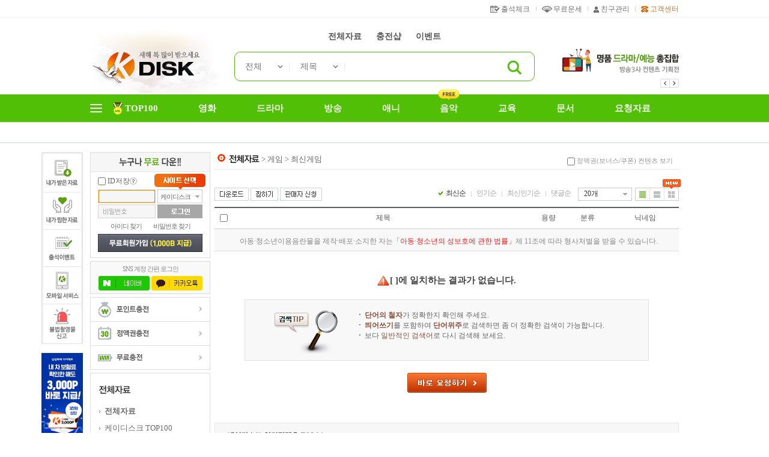

--- FILE ---
content_type: text/html; charset=EUC-KR
request_url: https://kdisk.me/index.php?mode=kdisk&section=GME&sub_sec=GME_009
body_size: 158882
content:
<!DOCTYPE HTML PUBLIC "-//W3C//DTD HTML 4.0 Transitional//EN">
<html>
<head>
<!-- 헤더로드 -->

<title> 케이디스크</title>
<meta http-equiv="X-UA-Compatible" content="IE=edge" />
<meta http-equiv="X-UA-Compatible" content="requiresActiveX=true"/>
<meta http-equiv="Content-Type" content="text/html; charset=euc-kr">
<meta http-equiv="Imagetoolbar" content="no">

<meta name="author" content="kdisk">
<meta name="description" content="대한민국 최강 컨텐츠거래소 케이디스크, 영화, 드라마, 방송 다운로드 서비스 제공.">
<meta name="Keywords" content="kdisk.me 케이디스크에서 영화, 드라마, 동영상, 애니, 만화 다운로드">
<meta name="naver-site-verification" content="d9f76865ba97a6257232b55b1a91ec258d28225d"/>

<meta http-equiv="Expires" content="-1"/>
<meta http-equiv="Pragma" content="no-cache"/>
<meta http-equiv="Cache-Control" content="No-Cache"/>


 <!-- 2020.02.11 - swhong @metatagad -->

    <!-- 2020.02.11 - og meta tag - start - WM -->
    <meta property="og:type" content="website" />
    <meta property="og:title" content="케이디스크" />
    <meta property="og:description" content="최강 컨텐츠거래소 케이디스크에서 영화, 드라마, 동영상, 애니, 만화 다운로드" />
    <meta property="og:url" content="http://kdisk.me">
    <meta property="og:site_name" content="케이디스크" />
    <!-- 2020.02.11 - og meta tag - end - WM -->

    <!-- 2020.02.11 - android meta tag - start - WM -->
    <meta property="al:web:url" content="http://kdisk.co.kr">
    <meta property="al:android:url" content="https://play.google.com/store/apps/details?id=com.kdisk.mobile4v4M">
    <meta property="al:android:package" content="com.kdisk.mobile4v4M">
    <meta property="al:android:app_name" content="케이디스크 - 최신영화, 드라마, 방송, 애니, 만화, 웹툰, BJ방송">
    <meta property="al:android:url" content="https://play.google.com/store/apps/details?id=kr.co.gsplayer.kdisk">
    <meta property="al:android:package" content="kr.co.gsplayer.kdisk">
    <meta property="al:android:app_name" content="케이디스크 플레이어 (고화질 전용) kdisk player">
    <!-- 2020.02.11 - android meta tag - end - WM -->


<meta name="naver-site-verification" content="d9f76865ba97a6257232b55b1a91ec258d28225d" />
<meta name="google-site-verification" content="LnST3GKwUPCEe2rF4Ta1tojNu1UxfVzPbRuJzBdb2hQ" />
<link rel="shortcut icon" href="/favicon.ico" type="image/x-icon" />
<link type="text/css" rel="StyleSheet" href="/main/all.css">
<link type="text/css" rel="StyleSheet" href="/config/kdisk.css">
<link type="text/css" rel="StyleSheet" href="/main/doc/style.css">
<link type="text/css" rel="StyleSheet" href="/main/css/k_new.css">

<!-- 네이버 검색 대표URL 관련 태그 -->
<link rel="canonical" href="http://kdisk.me">

<!-- 내용등급표시 -->
<META http-equiv="pics-label" content='(PICS-1.1 "http://www.safenet.ne.kr/rating.html" l gen true for "http://www.kdisk.me/" r (n 3 s 3 v 0 l 3 i 0 h 0))'>
<META http-equiv="PICS-label" content='(PICS-1.1 "http://service.icec.or.kr/rating.html" l gen true for "http://www.kdisk.me" r (y 1))'>
<!-- 내용등급표시 -->

<link type="text/css" rel="StyleSheet" href="https://webimage.kdisk.co.kr/css/ui.css?v=202601211450" />
<script type="text/javascript" src="https://webimage.kdisk.co.kr/js/jquery.min.js"></script>
<script type="text/javascript" src="https://webimage.kdisk.co.kr/js/ui.js?v=202601211450"></script>
<script type="text/javascript" src="https://webimage.kdisk.co.kr/js/alertify.js"></script>

    <!-- 2019-03-14 - nhj  WM -->
    <!-- Google Tag Manager -->
	<script>(function(w,d,s,l,i){w[l]=w[l]||[];w[l].push({'gtm.start':
	new Date().getTime(),event:'gtm.js'});var f=d.getElementsByTagName(s)[0],
	j=d.createElement(s),dl=l!='dataLayer'?'&l='+l:'';j.async=true;j.src=
	'https://www.googletagmanager.com/gtm.js?id='+i+dl;f.parentNode.insertBefore(j,f);
	})(window,document,'script','dataLayer','GTM-TJMWXXZ');</script>
	<!-- End Google Tag Manager -->

<script language="javascript" type="text/javascript" src="/main/js/basic.php?v=20140206"></script>
<script language="javascript" type="text/javascript" src="/main/js/httpRequest.js"></script>
<script Language="JAVASCRIPT" type="text/javascript" src="/main/js/storage.php"></script>
<script language="JavaScript" type="text/javascript" src="/main/js/prototype.js"></script>
<script language="JavaScript" type="text/javascript" src="/main/js/PageLoadFocus.js"></script>
<script language="JavaScript" type="text/javascript" src="/main/js/makePCookie.js"></script>
<script language="JavaScript" type="text/javascript" src="/main/js/security_sha_512.js"></script>


<!-- top시작 -->
<script language="JavaScript" type="text/JavaScript">
document.onkeydown = function(event)
{
	 var event = event || window.event;
   if (event.keyCode == 116)

       event.keyCode = 505;

   if (event.keyCode == 505)
   {
       location.reload();
       return false;
   }
}

try
{
    Event.observe(window, 'load',
    function()
    {
        PageLoadFocus.init("0");
        PageLoadFocus.setFocus();
    });
}
catch(e)
{
    PageLoadFocus.init("0");
    PageLoadFocus.setFocus();
}
</script>

</head>

<body leftmargin="0" topmargin="0" class="style_renual_20250423"><!-- 클래스 추가 - 2025.04.23 -->

     <!-- 2019-03-14 - nhj WM -->
    <!-- Google Tag Manager (noscript) -->
	<noscript><iframe src='https://www.googletagmanager.com/ns.html?id=GTM-TJMWXXZ'
	height='0' width='0' style='display:none;visibility:hidden'></iframe></noscript>
	<!-- End Google Tag Manager (noscript) -->

<!-- 2012.05.15 신규 Top GNB -->
<script type="text/javascript" src="https://webimage.kdisk.co.kr/js/jquery.min.js"></script>
<script type="text/javascript" src="https://webimage.kdisk.co.kr/js/ui.js?v=202601211450"></script>
<!-- 레이어모음 -->
<div class="page-bannerLayer">
	<div class="page-bannerLayer-inside">
		<!-- 왼쪽윙배너 -->
		<div id="wingBanner-l" class="wingBanner-l-200106 <!--NEW_LEFT_BANNER_POSITION-->  wingBanner-l-250423"><!-- 클래스 추가 - 2025.04.23 -->
			
		<div class="banner_list banner_list_me_20220906">
				<div class="banner_list_inner">
					<p class="blind">BEST MENU</p>
					<ul class="list">
						<li><a href="/main/mypage.php?doc=purchase"><img src="//webimage.kdisk.co.kr/images/layout/quickMenu_bestmenu_list1_20200106.gif" alt="내가 받은 자료"></a></li>
						<li><a href="/main/mypage.php?doc=zzim"><img src="//webimage.kdisk.co.kr/images/layout/quickMenu_bestmenu_list2_20200106.gif" alt="내가 찜한 자료"></a></li>
						<li><a href="/main/eventMarge.php?mode=eventMarge&sm=event&action=view&idx=171"><img src="//webimage.kdisk.co.kr/images/layout/quickMenu_bestmenu_list3_20200106.gif" alt="출석이벤트"></a></li>
						<li><a href="http://kdisk.tv/" target="_blank"><img src="//webimage.kdisk.co.kr/images/layout/quickMenu_bestmenu_list5_20200106.gif" alt="모바일 서비스"></a></li>
						<li><a href="/index.php?mode=customer&sm=redressGuide" target="_blank"><img src="//webimage.kdisk.co.kr/images/layout/quickMenu_bestmenu_list6_20251111.gif" alt="불법촬영물 신고"></a></li>
		 <li class="last-child"><a href="http://pf.kakao.com/_kMMmxd/chat" target="_blank"><img src="//webimage.kdisk.co.kr/images/layout/quickMenu_bestmenu_list9.gif" alt="카카오톡 상담"></a></li>
					</ul>
				</div>
			</div>
			<!-- 이벤트 배너 수정 - 2018.04.11 -->
			<div id="js-leftBnnr" class="eventBnnr">
				<div class="rollingList">
					<ul class="list">
						<li><a href="#" onclick="banner_Log('219', 'tbl_bigbanner', 'leftwingbanner',  '/main/eventMarge.php?mode=eventMarge&sm=event&action=view&idx=350','_self')"; ><img src='//cimage.kdisk.co.kr/main/data/2025/03/13/adm_1741831782_wing_upload.png' /></a></li><li><a href="#" onclick="banner_Log('104', 'tbl_bigbanner', 'leftwingbanner',  '/main/charge.php?doc=fixedcard','_self')"; ><img src='//cimage.kdisk.co.kr/main/data/2025/03/13/adm_1741831793_wing_5500.png' /></a></li><li><a href="#" onclick="banner_Log('112', 'tbl_bigbanner', 'leftwingbanner',  '/main/eventMarge.php?mode=eventMarge&sm=event&action=view&idx=247','_self')"; ><img src='//cimage.kdisk.co.kr/main/data/2025/03/13/adm_1741831799_wing_promo.png' /></a></li><li><a href="#" onclick="banner_Log('416', 'tbl_bigbanner', 'leftwingbanner',  '/main/eventMarge.php?mode=eventMarge&sm=event&action=view&idx=292','_self')"; ><img src='//cimage.kdisk.co.kr/main/data/2025/03/13/adm_1741831807_wing_comment.png' /></a></li><li><a href="#" onclick="banner_Log('220', 'tbl_bigbanner', 'leftwingbanner',  '/main/eventMarge.php?mode=eventMarge&sm=event&action=view&idx=276','_self')"; ><img src='//cimage.kdisk.co.kr/main/data/2025/03/13/adm_1741831815_wing_upload2.png' /></a></li><li><a href="#" onclick="banner_Log('317', 'tbl_bigbanner', 'leftwingbanner',  '/main/eventMarge.php?mode=eventMarge&sm=event&action=view&approach=bncp_event&idx=378','_self')"; ><img src='//cimage.kdisk.co.kr/main/data/2025/10/27/adm_1761544062_kmwl.jpg' /></a></li><li><a href="#" onclick="banner_Log('417', 'tbl_bigbanner', 'leftwingbanner',  '/main/eventMarge.php?mode=eventMarge&sm=event&action=view&approach=bncp_event&idx=369','_self')"; ><img src='//cimage.kdisk.co.kr/main/data/2024/11/29/adm_1732862724_wing_2.jpg' /></a></li>
					</ul>
				</div>
			</div>
			<!-- //이벤트 배너 수정 - 2018.04.11 -->
		</div>
		<script type="text/javascript">
		(function($){
			$.fn.quickMenu = function(){
				return this.each(function(){
					 var $this = $(this)
					 , $thisTop = parseFloat($this.css("top"));

					function motion(){
						if( $thisTop < $(document).scrollTop() + 5 ){
							$this.css({ top : $(document).scrollTop() + 5 });
						} else {
							$this.css({ top : $thisTop });
						}
						setTimeout(function(){ motion() }, 0);
					}

					motion();
				});
			};
			$("#wingBanner-l").quickMenu(); //스크립트 실행문 수정 - 2020.01.06

            /*
            // Quick 메뉴 위치 고정 추가 - 2022.12.06
			$.fn.quickMenuFixed = function(options){
				var option = $.extend({}, options);

				return this.each(function(){
					var $this = $(this)
					, thisInitPos = parseFloat($this.css("top"))
					, $contentForm = $(option.content)
					, initPos = 0
					, currentPos = 0
					, posFlag = false;

					// 초기 위치값 적용
					currentPos = initPosY();
					initPos = currentPos;

					// Scroll 이벤트
					$(document).on("scroll", function(){
						if( initPosY() !== currentPos ){
							initPos = initPosY();
						}

						motion();
					});

					// 이동 함수
					function motion(){
						if( initPos < $(document).scrollTop() + 5 ){
							$this.css({ top : (thisInitPos + ( $(document).scrollTop() - initPos )) + 5 });
						} else {
							$this.css({ top : thisInitPos });
						}
					}

					// 초기 위치값
					function initPosY(){
						var result = 0;

						// 컨텐츠 영역 상단에 Padding 있을경우
						if( $contentForm.css("padding-top") ){
							result = $contentForm.offset().top + parseFloat($contentForm.css("padding-top"));
						} else { // 없을경우
							result = $contentForm.offset().top;
						}

						return result;
					}
				});
			};
			// 배너 레이어 위치 고정 수정 - 2022.12.06
            $(document).ready(function(){
                $("#wingBanner-l").quickMenuFixed({
                    content : "#page-mainWrap"
                });
            });
            */
		})(jQuery);
		</script>

		<script type="text/javascript">
			// 롤링배너
			(function($){
			/*
			btnPrev : 이전버튼, btnNext : 다음버튼, speed : 리스트가 변경되는 시간, course : 방향(left, right 택일),
			moveMent : 자동롤링 여부(true : 자동으로 이동, false : 버튼클릭시 이동), align : 롤링되는 방향(horizontal, vertical 택일), active : 활성화 번호(1번부터 시작~)
			*/
				jQuery("#rollingBnnr").rolling({ moveMent : true, active : 1, speed : 4000 });
			})(jQuery);

			// 좌측 롤링 배너(초기값 랜덤) 수정 - 2025.03.05
			/*
			btnPrev : 이전버튼, btnNext : 다음버튼, speed : 리스트가 변경되는 시간, course : 방향(left, right 택일),
			moveMent : 자동롤링 여부(true : 자동으로 이동, false : 버튼클릭시 이동), align : 롤링되는 방향(horizontal, vertical 택일), active : 활성화 번호(1번부터 시작~)
			*/
			(function($){
				var leftBannerLength = $("#js-leftBnnr li").length
				, leftBannerLengthRandom = Math.floor(Math.random() * leftBannerLength);
				$("#js-leftBnnr").rolling({ moveMent : true, active : leftBannerLengthRandom, speed : 5000 });
			})(jQuery);
			// 수정 - 2025.03.05
		</script>

	</div>
</div>
<!-- //레이어모음 -->

<!-- 긴급공지 추가 - 2022.12.05 - khsong -->

<!-- //긴급공지 추가 - 2022.12.05 - khsong -->

<!-- 유저메뉴 -->
<div id="page-userMenu" class="page-userMenu_20250423"><!-- 클래스 추가 - 2025.04.23 -->
	<div class="page-userMenu-inside" class="page-userMenu-inside-20150803">
		<ul class="userRgtMenu userRgtMenu_20160907">
			<!-- <li><a href="/main/eventMarge.php?mode=eventMarge&sm=event&action=view&idx=244"><img src="//webimage.kdisk.co.kr/images/layout/new_20150803/header_grouping_kakaotalk_bnnr.gif" title="케이디스크 카톡 친추시 무료 쿠폰 지급" alt="카톡 친추시 무료 쿠폰 5장 지급!" /></a></li> -->
			
		</ul>
		<!-- 수정 - 2016.11.02 -->
		<ul class="userMenu2 userMenu2_20150803">
			
			<li class="first-child um_attendance"><a href="/main/eventMarge.php?mode=eventMarge&sm=event&action=view&idx=171" >출석체크</a></li>
			<li class="um_fortune"><a href="javascript:alert('로그인 후 이용하여 주십시요.'); ">무료운세</a></li>
			
			<li class="um_friend"><a href="javascript:alert('로그인 후 이용하여 주십시요.'); ">친구관리</a></li>
			<li class="um_customer"><a href="/index.php?mode=customer">고객센터</a></li>
			<!--li class="um_coupon"><a href="/main/coupon.php">쿠폰등록</a></li-->
            <!-- <li class="um_shopping"><a href="javascript:alert('로그인 후 이용하여 주십시요.'); ">쇼핑N딜 <img src="//webimage.kdisk.co.kr/images/layout/smenu_icon_new.gif" class="smenu_new" alt="new"></a></li> -->
			<!-- <li class="first-child"><a href="javascript:alert('로그인 후 이용하여 주십시요.'); ">쪽지관리</a></li> -->
			<!-- <li><a href="www.kdisk.co.kr/main/contents.php?doc=GoodLuck">무료운세</a></li> -->
			<!-- <li><a href="/main/cp.php?doc=filesum">자료실</a></li> -->
			<!-- <li><a href="/main/storage.php?doc=purchase">내가받은자료</a></li> -->
			<!-- <li><a href="/index.php?mode=customer">고객센터</a></li> -->
		</ul>
		<!-- //수정 - 2016.11.02 -->
	</div>
</div>
<!-- //유저메뉴 -->

<!-- header -->
<div id="page-header" class="page-header-20250423 page-header-20251222"><!-- 클래스 추가 - 2025.04.23 -->
	<div class="page-header-inside">
		<!-- 로고 -->
		<h1 class="logo"><a href="https://kdisk.me/index.php"><img src="//cimage.kdisk.co.kr/main/data/2025/06/16/adm_1750049669_K_sh.jpg" onerror="this.src='https://webimage.kdisk.co.kr/images/layout/new_20150803/logo.gif'" alt="케이디스크 로고" /></a></h1>
		<!--h1 class="logo"><a href="/"><img src="https://webimage.kdisk.co.kr/images/layout/logo_20120716.gif" alt="케이디스크" /></a></h1-->

		<!-- Gnb 메뉴 -->
		<div id="gnb" class="gnb_180426 gnb_250908">
			<div class="gnb_menu">
				<span class="gmenu">
					<!-- 메뉴 한글화 수정 - 2025.04.23 -->
					<a href="/index.php?mode=kdisk">전체자료</a>
					<a href="javascript:alert('로그인 후 이용하여 주십시요.');">충전샵</a>
					<a href="/main/eventMarge.php">이벤트</a>
					<!--<a href="#">BJ방송</a>-->
					<!--<a href="#">웹게임</a>-->
					
					                    
                    
					<!-- //메뉴 한글화 수정 - 2025.04.23 -->
                    
					
					
                    
					<!--<span class="line_blank"></span>--><!-- 라인 삭제 배경 -->
				</span>
			</div>
		</div>
		<!-- //Gnb 메뉴 -->

		<!-- 검색 -->
		<div id="search" class="search-20150803">
			<form name="searchFrm" id="searchFrm" action="/index.php" method="get">
				<input type="hidden" name="mode" value="kdisk">
				<!--<input type="hidden" name="chkUser" value="">-->
				<input type="hidden" name="s_act" value="ok">
				<!-- 정렬: 최신 - default, 인기 - reg_down_rank, 댓글 - comment_rank -->
				<input type="hidden" name="sort_type" value="default" />
				<input type="hidden" name="sub_sec" value="GME_009" />
				<input type="hidden" name="sm_search_keyword" value=""/>
				<input type="hidden" name="sm_search" value=""/>
				<input type="hidden" name="restrict_act" id="restrict_act"  value="N"/>
				<input type="hidden" name="list_count" id="list_count"  value ="20"/>
				<fieldset>
					<legend>검색</legend>
					<div class="inputBox inputBox_20150803">
						<div class="inside">
							<div class="sch_category">
								<select class="select" name="search_type">
									<option value='all'>전체</option><option value='MOV'>영화</option><option value='DRA'>드라마</option><option value='MED'>방송</option><option value='ANI'>애니</option><option value='MUS'>음악</option><option value='EDU'>교육</option><option value='DOC'>문서</option><option value='IMG'>이미지</option><option value='REQ'>요청</option>
								</select>
							</div>
							<div class="sch_category sch_category_last"><!-- 클래스 추가 - 2025.04.23 -->
							<select class="select" name="search_keyword">
								<option value="title">제목</option>
								<option value="file">파일명</option>
								<option value="idx">번호</option>
								<option value="nickname">닉네임</option>
							</select>
							</div>
							<input type="text" name="search" value="" id="textfield" class="placeholder" autocomplete="off" onkeypress="return onkeyUpChk('searchFrm_confirm')" />
                            <!-- 버튼 위치 및 이미지명 수정 - 2025.04.23 -->
							<a href="javascript:void(0);" onClick="searchFrm_confirm()" class="btn"><img src="https://webimage.kdisk.co.kr/images/layout/gnb_search_button_search.gif" alt="검색" class="btn btn_20171218" /></a>
							<!-- //버튼 위치 및 이미지명 수정 - 2025.04.23 -->
						</div>
					</div>
					<!--<a href="javascript:void(0);" onClick="searchFrm_confirm()" class="btn"><img src="https://webimage.kdisk.co.kr/images/layout/new_20150803/GnbCategorySrch_btn_search.gif" alt="검색" /></a>-->
				</fieldset>
			</form>
		</div>
		<script type="text/javascript">
			// 검색 셀렉트박스
			jQuery(".sch_category").stSelect();
		</script>
		<!-- //검색 -->

		<!-- script Error 방지 내용 -->
		<!-- 기존에 사용 되던 이슈배너 관련 script가 여러 곳에서 퍼져 있기에 hidden 레이어를 사용하여 script 오류 방지. -->
		<div id="Banner1" style="display:none;"></div>
		<div id="Banner2" style="display:none;"></div>
		<div id="Banner3" style="display:none;"></div>
		<!-- script Error 방지 내용 끝 -->

		<!-- 배너 -->
		<div id="HdBnnr" class="HdBnnr_20150803">
			<p class="arrow">
				<button type="button" class="left">이전</button>
				<button type="button" class="right">다음</button>
			</p>
			<ul class="list">
				<li><a href="#" onclick="banner_Log('351', 'tbl_bigbanner', 'hotissue',  '/index.php?mode=archive&sm=planitem_view&idx=219','_self')"; ><img src='//cimage.kdisk.co.kr/main/data/2026/01/05/adm_1767589129_hot.jpg' /></a></li><li><a href="#" onclick="banner_Log('409', 'tbl_bigbanner', 'hotissue',  '/index.php?mode=archive&sm=plandc_view&idx=210','_self')"; ><img src='//cimage.kdisk.co.kr/main/data/2024/11/26/adm_1732595606_hot.jpg' /></a></li>
			</ul>
		</div>
		<script type="text/javascript">
			// 상단 배너 롤링 수정(초기값 랜덤) - 2025.03.05
			var topBannerLength = jQuery("#HdBnnr li").length
			, topBannerLengthRandom = Math.floor(Math.random() * topBannerLength);
			jQuery("#HdBnnr").bnnrRolling({ auto : true, speed : 3000, active : topBannerLengthRandom });
			// 상단 배너 롤링 수정(초기값 랜덤) - 2025.03.05
			
			function link_chk(Val){
				document.searchFrm.search_type.value = "all";
				goSearch(Val);
			}

			function goSearch(key){
				document.searchFrm.sub_sec.value = "";
				document.searchFrm.search.value = key;
				document.searchFrm.submit();
			}
		</script>
		<!-- //배너 -->
		</div>

		<div id="page-lnbMenu" class="page-lnbMenu-me page-lnbMenu-20230306 page-lnbMenu-20230306 page-lnbMenu-20241128 page-lnbMenu-20241128 page-lnbMenu-20250423"><!-- 클래스 추가 - 2025.04.23 -->
			<div id="page-lnb">
                <!-- 전체보기 버튼 위치 수정 - 2024.11.28 -->
                <p class="lnb_btn_fullMenu lnb_btn_fullMenu_180626">
                    <a href="#js-fullMenuLayer" id="lnb_button">
                        <span class="lnb_button_line lnb_button_line1"></span>
                        <span class="lnb_button_line lnb_button_line2"></span>
                        <span class="lnb_button_line lnb_button_line3"></span>
                    </a>
                </p>
                <!-- //전체보기 버튼 위치 수정 - 2024.11.28 -->            
            
                <!--메뉴를 이미지에서 텍스트 교체 - 2025.04.23-->
				<ul id="lnb" class="lnb">
					<!--<li class='menu_top100 '><a class="menu-title" href="/main/storage.php?doc=ranking_top100"><img src="https://webimage.kdisk.co.kr/images/layout/new_20200810/lnbMenu_top100_off.gif" alt="TOP100" /></a>-->
                    <li class='menu_top100 '><a class="menu-title" href="/main/storage.php?doc=ranking_top100"><span class="menu-title__line">TOP100</span></a>
						<!--<ul class="layer layer_top100">
							<li class="last-child"><a href="/main/storage.php?doc=ranking_top100">연도별 TOP100</a></li>
						</ul>

						<ul class="layer layer17">
							<li><a href="/main/storage.php?doc=ranking_top100&sort_type=new_rank">실시간 다운로드순위</a></li>
							<li><a href="/main/storage.php?doc=ranking_top100&sort_type=week_down_rank">주간 다운로드순위</a></li>
							<li><a href="/main/storage.php?doc=ranking_top100&sort_type=down_rank">역대 다운로드순위</a></li>
							<li class="last-child"><a href="/main/storage.php?doc=ranking_top100&sort_type=comment_rank">댓글 인기순위</a></li>
						</ul>
						-->
					</li>

					<!--<li class="current"><a class="menu-title" href="/index.php?mode=kdisk&section=MOV"><img src="https://webimage.kdisk.co.kr/images/layout/new_20200810/lnbMenu_mov_off.gif" alt="영화" /></a>-->
                    <li class="current"><a class="menu-title" href="/index.php?mode=kdisk&section=MOV"><span class="menu-title__line">영화</span></a>
						<ul class="layer layer_mov">
							<li><a href="/index.php?mode=kdisk&section=MOV&sub_sec=MOV_014">고화질HD</a></li>
							<li><a href="/index.php?mode=kdisk&section=MOV&sub_sec=MOV_001">최신/미개봉</a></li>
							<li><a href="/index.php?mode=kdisk&section=MOV&sub_sec=MOV_002">한국영화</a></li>
							<li><a href="/index.php?mode=kdisk&section=MOV&sub_sec=MOV_003">공포/스릴러</a></li>
							<li><a href="/index.php?mode=kdisk&section=MOV&sub_sec=MOV_004">SF/환타지</a></li>
							<li><a href="/index.php?mode=kdisk&section=MOV&sub_sec=MOV_007">액션</a></li>
							<li><a href="/index.php?mode=kdisk&section=MOV&sub_sec=MOV_006">코미디</a></li>
							<li><a href="/index.php?mode=kdisk&section=MOV&sub_sec=MOV_008">멜로</a></li>
							<li><a href="/index.php?mode=kdisk&section=MOV&sub_sec=MOV_009">드라마</a></li>
							<li><a href="/index.php?mode=kdisk&section=MOV&sub_sec=MOV_010">고전/명작</a></li>
							<li><a href="/index.php?mode=kdisk&section=MOV&sub_sec=MOV_011">가족/유아</a></li>
							<li><a href="/index.php?mode=kdisk&section=MOV&sub_sec=MOV_012">기타</a></li>
							<li class="last-child"><a href="/index.php?mode=kdisk&section=MOV&sub_sec=MOV_013"></a></li>
						</ul>
						<!--ADD_EVENT_DC_50_IMG-->
					</li>
					<!--<li ><a class="menu-title" href="/index.php?mode=kdisk&section=DRA"><img src="https://webimage.kdisk.co.kr/images/layout/new_20200810/lnbMenu_dra_off.gif" alt="드라마"></a>-->
                    <li ><a class="menu-title" href="/index.php?mode=kdisk&section=DRA"><span class="menu-title__line">드라마</span></a>
						<ul class="layer layer_dra">
							<li><a href="/index.php?mode=kdisk&section=DRA&sub_sec=DRA_002">미니시리즈</a></li>
							<li><a href="/index.php?mode=kdisk&section=DRA&sub_sec=DRA_001">시트콤</a></li>
							<li><a href="/index.php?mode=kdisk&section=DRA&sub_sec=DRA_003">연속극</a></li>
							<li><a href="/index.php?mode=kdisk&section=DRA&sub_sec=DRA_004">사극</a></li>
							<li><a href="/index.php?mode=kdisk&section=DRA&sub_sec=DRA_007">미드</a></li>
							<li><a href="/index.php?mode=kdisk&section=DRA&sub_sec=DRA_008">일드</a></li>
							<li><a href="/index.php?mode=kdisk&section=DRA&sub_sec=DRA_009">중드</a></li>
							<li><a href="/index.php?mode=kdisk&section=DRA&sub_sec=DRA_010">완결드라마</a></li>
							<li class="last-child"><a href="/index.php?mode=kdisk&section=DRA&sub_sec=DRA_006">기타</a></li>
						</ul>
						<!--ADD_EVENT_DC_50_IMG-->
					</li>
					<!--<li ><a class="menu-title" href="/index.php?mode=kdisk&section=MED"><img src="https://webimage.kdisk.co.kr/images/layout/new_20200810/lnbMenu_med_off.gif" alt="방송"></a>-->
                    <li ><a class="menu-title" href="/index.php?mode=kdisk&section=MED"><span class="menu-title__line">방송</span></a>
						<ul class="layer layer_med">
							<li><a href="/index.php?mode=kdisk&section=MED&sub_sec=MED_001">예능</a></li>
							<li><a href="/index.php?mode=kdisk&section=MED&sub_sec=MED_002">시사</a></li>
							<li><a href="/index.php?mode=kdisk&section=MED&sub_sec=MED_003">스포츠</a></li>
							<li><a href="/index.php?mode=kdisk&section=MED&sub_sec=MED_009">게임</a></li>
							<li><a href="/index.php?mode=kdisk&section=MED&sub_sec=MED_004">다큐멘터리</a></li>
							<li><a href="/index.php?mode=kdisk&section=MED&sub_sec=MED_008">해외/쇼프로</a></li>
							<li><a href="/index.php?mode=kdisk&section=MED&sub_sec=MED_006">기타</a></li>
							<li class="last-child"><a href="/index.php?mode=kdisk&section=MED&sub_sec=MED_010"></a></li>
						</ul>
						<!--ADD_EVENT_DC_50_IMG-->
					</li>
					<!--<li ><a class="menu-title" href="/index.php?mode=kdisk&section=ANI"><img src="https://webimage.kdisk.co.kr/images/layout/new_20200810/lnbMenu_ani_off.gif" alt="애니"></a>-->
                    <li ><a class="menu-title" href="/index.php?mode=kdisk&section=ANI"><span class="menu-title__line">애니</span></a>
						<ul class="layer layer_ani">
							<li><a href="/index.php?mode=kdisk&section=ANI&sub_sec=ANI_008">최신애니</a></li>
							<li><a href="/index.php?mode=kdisk&section=ANI&sub_sec=ANI_001">코믹</a></li>
							<li><a href="/index.php?mode=kdisk&section=ANI&sub_sec=ANI_002">액션</a></li>
							<li><a href="/index.php?mode=kdisk&section=ANI&sub_sec=ANI_003">연애</a></li>
							<li><a href="/index.php?mode=kdisk&section=ANI&sub_sec=ANI_004">SF/환타지</a></li>
							<li><a href="/index.php?mode=kdisk&section=ANI&sub_sec=ANI_005">공포/스릴러</a></li>
							<li><a href="/index.php?mode=kdisk&section=ANI&sub_sec=ANI_006">가족/유아</a></li>
							<li><a href="/index.php?mode=kdisk&section=ANI&sub_sec=ANI_011">스포츠</a></li>
							<li><a href="/index.php?mode=kdisk&section=ANI&sub_sec=ANI_012">극장판</a></li>
							<li><a href="/index.php?mode=kdisk&section=ANI&sub_sec=ANI_007">기타</a></li>
							<li class="last-child"><a href="/index.php?mode=kdisk&section=ANI&sub_sec=ANI_010"></a></li>
						</ul>
					</li>
					<!--<li   style="display:none;"><a class="menu-title" href="/index.php?mode=kdisk&section=CTN"><img src="https://webimage.kdisk.co.kr/images/layout/new_20200810/lnbMenu_ctn_off.gif" alt="만화"></a>-->
                    <li   style="display:none;"><a class="menu-title" href="/index.php?mode=kdisk&section=CTN"><span class="menu-title__line">만화</span></a>
						<ul class="layer layer_ctn">
							<li><a href="/index.php?mode=kdisk&section=CTN&sub_sec=CTN_009">코메디</a></li>
							<li><a href="/index.php?mode=kdisk&section=CTN&sub_sec=CTN_001">액션/공포</a></li>
							<li><a href="/index.php?mode=kdisk&section=CTN&sub_sec=CTN_002">드라마/순정</a></li>
							<li><a href="/index.php?mode=kdisk&section=CTN&sub_sec=CTN_012">BL</a></li>
							<li><a href="/index.php?mode=kdisk&section=CTN&sub_sec=CTN_007">기타</a></li>
							<li class="last-child"><a href="/index.php?mode=kdisk&section=CTN&sub_sec=CTN_008"></a></li>
						</ul>
					</li>
					<!--<li class="current"  style="display:none;"><a class="menu-title" href="/index.php?mode=kdisk&section=GME"><img src="https://webimage.kdisk.co.kr/images/layout/new_20200810/lnbMenu_gme_off.gif" alt="게임"></a>-->
                    <li class="current"  style="display:none;"><a class="menu-title" href="/index.php?mode=kdisk&section=GME"><span class="menu-title__line">게임</span></a>
						<ul class="layer layer_gme">
							<li><a href="/index.php?mode=kdisk&section=GME&sub_sec=GME_009">최신게임</a></li>
							<li><a href="/index.php?mode=kdisk&section=GME&sub_sec=GME_010">고전게임</a></li>
							<li><a href="/index.php?mode=kdisk&section=GME&sub_sec=GME_001">액션</a></li>
							<li><a href="/index.php?mode=kdisk&section=GME&sub_sec=GME_002">시뮬레이션</a></li>
							<li><a href="/index.php?mode=kdisk&section=GME&sub_sec=GME_003">롤플레잉</a></li>
							<li><a href="/index.php?mode=kdisk&section=GME&sub_sec=GME_004">어드벤쳐</a></li>
							<li><a href="/index.php?mode=kdisk&section=GME&sub_sec=GME_005">스포츠</a></li>
							<li><a href="/index.php?mode=kdisk&section=GME&sub_sec=GME_008">기타</a></li>
							<li class="last-child"><a href="/index.php?mode=kdisk&section=GME&sub_sec=GME_011"></a></li>
						</ul>
					</li>
					<li >
						<a class="menu-title" href="/index.php?mode=kdisk&section=MUS">
							<!-- Free 아이콘 -->
							<span class="icon-free-20230308"></span>
							<!-- //Free 아이콘 -->
							<!--<img src="https://webimage.kdisk.co.kr/images/layout/new_20200810/lnbMenu_mus_off.gif" alt="음악">-->
                            <span class="menu-title__line">음악</span>
						</a>
						<ul class="layer layer_mus">
							<li class="last-child"><a href="/index.php?mode=kdisk&section=MUS&sub_sec=MUS_019">무료음악</a></li>
						</ul>
					</li>
					<!--<li ><a class="menu-title" href="/index.php?mode=kdisk&section=EDU"><img src="https://webimage.kdisk.co.kr/images/layout/new_20200810/lnbMenu_edu_off.gif" alt="교육"></a>-->
                    <li ><a class="menu-title" href="/index.php?mode=kdisk&section=EDU"><span class="menu-title__line">교육</span></a>
						<ul class="layer layer_edu">
							<li><a href="/index.php?mode=kdisk&section=EDU&sub_sec=EDU_001">어학</a></li>
							<li><a href="/index.php?mode=kdisk&section=EDU&sub_sec=EDU_002">학습</a></li>
							<li><a href="/index.php?mode=kdisk&section=EDU&sub_sec=EDU_004">유아</a></li>
							<li class="last-child"><a href="/index.php?mode=kdisk&section=EDU&sub_sec=EDU_006">기타</a></li>
						</ul>
					</li>
					<!--<li ><a class="menu-title" href="/index.php?mode=kdisk&section=DOC"><img src="https://webimage.kdisk.co.kr/images/layout/new_20200810/lnbMenu_doc_off.gif" alt="문서"></a>-->
                    <li ><a class="menu-title" href="/index.php?mode=kdisk&section=DOC"><span class="menu-title__line">문서</span></a>
						<ul class="layer layer_doc">
							<li><a href="/index.php?mode=kdisk&section=DOC&sub_sec=DOC_001">매거진</a></li>
							<li><a href="/index.php?mode=kdisk&section=DOC&sub_sec=DOC_005">기타</a></li>
							<li class="last-child"><a href="/index.php?mode=archive&sm=plandc_view&idx=204"><strong style="color:#F27E10;">성인잡지</strong></a></li>
						</ul>
					</li>

					<!-- IMG 메뉴 -->
					

					<!-- <li ><a class="menu-title" href="/index.php?mode=kdisk&section=PTB"><img src="https://webimage.kdisk.co.kr/images/layout/new_20200810/lnbMenu_ptb_off.gif" alt="휴대기기"></a>
						<ul class="layer layer_ptb">
							<li><a href="/index.php?mode=kdisk&section=PTB&sub_sec=PTB_001">동영상</a></li>
							<li><a href="/index.php?mode=kdisk&section=PTB&sub_sec=PTB_003">게임</a></li>
							<li><a href="/index.php?mode=kdisk&section=PTB&sub_sec=PTB_004">기타</a></li>
							<li class="last-child"><a href="/index.php?mode=kdisk&section=PTB&sub_sec=PTB_006"></a></li>
						</ul>
					</li> -->
					<!-- VR 메뉴 -->
					

					<!-- 성인메뉴 - 2013.08.21 -->
					

                    <!-- KAV - 2024.05.21 - khsong -->
					

					<!-- 채팅 - 2020-09-21 - @19ting_2020_k -->
					

					<!-- 웹툰 - 2020-01-29 -->
					

					<!--<li   style="display:none;"><a class="menu-title" href="/index.php?mode=kdisk&section=ETC"><img src="https://webimage.kdisk.co.kr/images/layout/new_20200810/lnbMenu_etc_off.gif" alt="기타"></a>-->
                    <li   style="display:none;"><a class="menu-title" href="/index.php?mode=kdisk&section=ETC"><span class="menu-title__line">기타</span></a>
						<ul class="layer layer_etc">
							<li><a href="/index.php?mode=kdisk&section=ETC&sub_sec=ETC_001">일반</a></li>
							<li class="last-child"><a href="/index.php?mode=kdisk&section=ETC&sub_sec=ETC_002">유틸</a></li>
						</ul>
					</li>
					<!--<li  class="requestData_20140210"><a class="menu-title" href="/index.php?mode=kdisk&section=REQ"><img src="https://webimage.kdisk.co.kr/images/layout/new_20200810/lnbMenu_req_off.gif" alt="요청자료"></a>-->
                    <li  class="requestData_20140210"><a class="menu-title" href="/index.php?mode=kdisk&section=REQ"><span class="menu-title__line">요청자료</span></a>
						<ul class="layer layer_req">
							<li><a href="/index.php?mode=kdisk&section=REQ">요청완료</a></li>
							<li class="last-child"><a href="/main/storage.php?doc=req_list">자료요청하기</a></li>
						</ul>

					</li>
				</ul>
						<!-- 전체보기 추가 - 2014.02.26 -->
				<!--<p class="lnb_btn_fullMenu lnb_btn_fullMenu_180626"><a href="#js-fullMenuLayer" id="lnb_button"><img src="https://webimage.kdisk.co.kr/images/layout/lnbMenu_btn_categoryall_20180626_off.gif" alt="카테고리 전체보기" /></a></p>--><!-- 클래스,이미지 수정 - 2018.06.26 -->
			</div>
		</div>
		
		<!-- 전체메뉴 레이어 -->
		<div id="js-fullMenuLayer" class="lnb_fullMenu lnb_fullMenu_20250423">
			<div class="lnb_fullMenu_in">
				<div class="hot_menust">
					<div class="menuView">
						<dl class="menu">
							<dt><a href="/main/storage.php?doc=ranking_top100">TOP100</a></dt>
							<dd><a href="/main/storage.php?doc=ranking_top100">연도별 TOP100</a></dd>
							<!--
							<dd><a href="/main/storage.php?doc=ranking_top100&sort_type=new_rank">실시간 순위</a></dd>
							<dd><a href="/main/storage.php?doc=ranking_top100&sort_type=week_down_rank">주간 순위</a></dd>
							<dd><a href="/main/storage.php?doc=ranking_top100&sort_type=down_rank">역대 순위</a></dd>
							<dd><a href="/main/storage.php?doc=ranking_top100&sort_type=comment_rank">댓글 순위</a></dd>
							-->
						</dl>
					</div>
				</div>

				<!-- menu_sct -->
				<div class="menu_sct">
					<div class="menuView">
						<dl class="menu">
							<dt><a href="/index.php?mode=kdisk&section=MOV">영화</a></dt>
							<dd><a href="/index.php?mode=kdisk&section=MOV&sub_sec=MOV_014">고화질HD</a></dd>
							<dd><a href="/index.php?mode=kdisk&section=MOV&sub_sec=MOV_001">최신/미개봉</a></dd>
							<dd><a href="/index.php?mode=kdisk&section=MOV&sub_sec=MOV_002">한국영화</a></dd>
							<dd><a href="/index.php?mode=kdisk&section=MOV&sub_sec=MOV_003">공포/스릴러</a></dd>
							<dd><a href="/index.php?mode=kdisk&section=MOV&sub_sec=MOV_004">SF/환타지</a></dd>
							<dd><a href="/index.php?mode=kdisk&section=MOV&sub_sec=MOV_007">액션</a></dd>
							<dd><a href="/index.php?mode=kdisk&section=MOV&sub_sec=MOV_006">코미디</a></dd>
							<dd><a href="/index.php?mode=kdisk&section=MOV&sub_sec=MOV_008">멜로</a></dd>
							<dd><a href="/index.php?mode=kdisk&section=MOV&sub_sec=MOV_009">드라마</a></dd>
							<dd><a href="/index.php?mode=kdisk&section=MOV&sub_sec=MOV_010">고전/명작</a></dd>
							<dd><a href="/index.php?mode=kdisk&section=MOV&sub_sec=MOV_011">가족/유아</a></dd>
							<dd><a href="/index.php?mode=kdisk&section=MOV&sub_sec=MOV_012">기타</a></dd>
							<dd><a href="/index.php?mode=kdisk&section=MOV&sub_sec=MOV_013"></a></dd>
						</dl>
					</div>
				</div>
				<!-- //menu_sct -->

				<!-- menu_sct -->
				<div class="menu_sct">
					<div class="menuView">
						<dl class="menu">
							<dt><a href="/index.php?mode=kdisk&section=DRA">드라마</a></dt>
							<dd><a href="/index.php?mode=kdisk&section=DRA&sub_sec=DRA_002">미니시리즈</a></dd>
							<dd><a href="/index.php?mode=kdisk&section=DRA&sub_sec=DRA_001">시트콤</a></dd>
							<dd><a href="/index.php?mode=kdisk&section=DRA&sub_sec=DRA_003">연속극</a></dd>
							<dd><a href="/index.php?mode=kdisk&section=DRA&sub_sec=DRA_004">사극</a></dd>
							<dd><a href="/index.php?mode=kdisk&section=DRA&sub_sec=DRA_007">미드</a></dd>
							<dd><a href="/index.php?mode=kdisk&section=DRA&sub_sec=DRA_008">일드</a></dd>
							<dd><a href="/index.php?mode=kdisk&section=DRA&sub_sec=DRA_009">중드</a></dd>
							<dd><a href="/index.php?mode=kdisk&section=DRA&sub_sec=DRA_010">완결드라마</a></dd>
							<dd><a href="/index.php?mode=kdisk&section=DRA&sub_sec=DRA_006">기타</a></dd>
						</dl>
					</div>
				</div>
				<!-- //menu_sct -->

				<!-- menu_sct -->
				<div class="menu_sct">
					<div class="menuView">
						<dl class="menu">
							<dt><a href="/index.php?mode=kdisk&section=MED">방송</a></dt>
							<dd><a href="/index.php?mode=kdisk&section=MED&sub_sec=MED_001">예능</a></dd>
							<dd><a href="/index.php?mode=kdisk&section=MED&sub_sec=MED_002">시사</a></dd>
							<dd><a href="/index.php?mode=kdisk&section=MED&sub_sec=MED_003">스포츠</a></dd>
							<dd><a href="/index.php?mode=kdisk&section=MED&sub_sec=MED_009">게임</a></dd>
							<dd><a href="/index.php?mode=kdisk&section=MED&sub_sec=MED_004">다큐멘터리</a></dd>
							<dd><a href="/index.php?mode=kdisk&section=MED&sub_sec=MED_008">해외/쇼프로</a></dd>
							<dd><a href="/index.php?mode=kdisk&section=MED&sub_sec=MED_006">기타</a></dd>
							<dd><a href="/index.php?mode=kdisk&section=MED&sub_sec=MED_010"></a></dd>
						</dl>
					</div>
				</div>
				<!-- //menu_sct -->

				<!-- menu_sct -->
				<div class="menu_sct">
					<div class="menuView">
						<dl class="menu">
							<dt><a href="/index.php?mode=kdisk&section=ANI">애니</a></dt>
							<dd><a href="/index.php?mode=kdisk&section=ANI&sub_sec=ANI_008">최신애니</a></dd>
							<dd><a href="/index.php?mode=kdisk&section=ANI&sub_sec=ANI_001">코미디</a></dd>
							<dd><a href="/index.php?mode=kdisk&section=ANI&sub_sec=ANI_002">액션</a></dd>
							<dd><a href="/index.php?mode=kdisk&section=ANI&sub_sec=ANI_003">연애</a></dd>
							<dd><a href="/index.php?mode=kdisk&section=ANI&sub_sec=ANI_004">SF/환타지</a></dd>
							<dd><a href="/index.php?mode=kdisk&section=ANI&sub_sec=ANI_005">공포/스릴러</a></dd>
							<dd><a href="/index.php?mode=kdisk&section=ANI&sub_sec=ANI_006">가족/유아</a></dd>
							<dd><a href="/index.php?mode=kdisk&section=ANI&sub_sec=ANI_011">스포츠</a></dd>
							<dd><a href="/index.php?mode=kdisk&section=ANI&sub_sec=ANI_012">극장판</a></dd>
							<dd><a href="/index.php?mode=kdisk&section=ANI&sub_sec=ANI_007">기타</a></dd>
							<dd><a href="/index.php?mode=kdisk&section=ANI&sub_sec=ANI_010"></a></dd>
						</dl>
					</div>
				</div>
				<!-- //menu_sct -->

				<!-- menu_sct -->
				<div class="menu_sct"   style="display:none;">
					<div class="menuView">
						<dl class="menu">
							<dt><a href="/index.php?mode=kdisk&section=CTN">만화</a></dt>
							<dd><a href="/index.php?mode=kdisk&section=CTN&sub_sec=CTN_009">코미디</a></dd>
							<dd><a href="/index.php?mode=kdisk&section=CTN&sub_sec=CTN_001">액션/공포</a></dd>
							<dd><a href="/index.php?mode=kdisk&section=CTN&sub_sec=CTN_002">드라마/순정</a></dd>
							<dd><a href="/index.php?mode=kdisk&section=CTN&sub_sec=CTN_007">기타</a></dd>
							<dd><a href="/index.php?mode=kdisk&section=CTN&sub_sec=CTN_008"></a></dd>
						</dl>


						<dl class="menu menu menu_down">
							<dt><a href="/index.php?mode=kdisk&section=IMG">이미지</a></dt>
							<dd><a href="/index.php?mode=kdisk&section=IMG&sub_sec=IMG_002">배경</a></dd>
							<dd><a href="/index.php?mode=kdisk&section=IMG&sub_sec=IMG_004">기타</a></dd>
							<dd><a href="/index.php?mode=kdisk&section=IMG&sub_sec=IMG_005"></a></dd>
						</dl>
					</div>
				</div>
				<!-- //menu_sct -->

				<!-- menu_sct -->
				<div class="menu_sct"  style="display:none;">
					<div class="menuView">
						<dl class="menu">
							<dt><a href="/index.php?mode=kdisk&section=GME">게임</a></dt>
							<dd><a href="/index.php?mode=kdisk&section=GME&sub_sec=GME_009">최신게임</a></dd>
							<dd><a href="/index.php?mode=kdisk&section=GME&sub_sec=GME_010">고전게임</a></dd>
							<dd><a href="/index.php?mode=kdisk&section=GME&sub_sec=GME_001">액션</a></dd>
							<dd><a href="/index.php?mode=kdisk&section=GME&sub_sec=GME_002">시뮬레이션</a></dd>
							<dd><a href="/index.php?mode=kdisk&section=GME&sub_sec=GME_003">롤플레잉</a></dd>
							<dd><a href="/index.php?mode=kdisk&section=GME&sub_sec=GME_004">어드벤쳐</a></dd>
							<dd><a href="/index.php?mode=kdisk&section=GME&sub_sec=GME_005">스포츠</a></dd>
							<dd><a href="/index.php?mode=kdisk&section=GME&sub_sec=GME_008">기타</a></dd>
							<dd><a href="/index.php?mode=kdisk&section=GME&sub_sec=GME_011"></a></dd>
						</dl>
					</div>
				</div>
				<!-- //menu_sct -->

				<!-- menu_sct -->
				<div class="menu_sct">
					<div class="menuView">
						<dl class="menu">
							<dt><a href="/index.php?mode=kdisk&section=MUS">음악</a></dt>
							<dd><a href="/index.php?mode=kdisk&section=MUS&sub_sec=MUS_019">무료음악</a></dd>
						</dl>
						<dl class="menu menu menu_down">
							<dt><a href="/index.php?mode=kdisk&section=REQ">요청자료</a></dt>
							<dd><a href="/index.php?mode=kdisk&section=REQ">요청완료</a></dd>
							<dd><a href="/main/storage.php?doc=req_list">자료요청하기</a></dd>
						</dl>
						
					</div>
				</div>
				<!-- //menu_sct -->

				<!-- menu_sct -->
				<div class="menu_sct">
					<div class="menuView">
						<dl class="menu">
							<dt><a href="/index.php?mode=kdisk&section=EDU">교육</a></dt>
							<dd><a href="/index.php?mode=kdisk&section=EDU&sub_sec=EDU_001">어학</a></dd>
							<dd><a href="/index.php?mode=kdisk&section=EDU&sub_sec=EDU_002">학습</a></dd>
							<dd><a href="/index.php?mode=kdisk&section=EDU&sub_sec=EDU_004">유아</a></dd>
							<dd><a href="/index.php?mode=kdisk&section=EDU&sub_sec=EDU_006">기타</a></dd>
						</dl>

						<dl class="menu menu menu_down">
							<dt><a href="/index.php?mode=kdisk&section=DOC">문서</a></dt>
							<dd><a href="/index.php?mode=kdisk&section=DOC&sub_sec=DOC_001">매거진</a></dd>
							<dd><a href="/index.php?mode=kdisk&section=DOC&sub_sec=DOC_005">기타</a></dd>
						</dl>
					</div>
				</div>
				<!-- //menu_sct -->

				<!-- menu_sct -->
				<div class="menu_sct last-child" >
					<div class="menuView">
						<!--<dl class="menu">
							<dt><a href="/index.php?mode=kdisk&section=PTB">휴대기기</a></dt>
							<dd><a href="/index.php?mode=kdisk&section=PTB&sub_sec=PTB_001">동영상</a></dd>
							<dd><a href="/index.php?mode=kdisk&section=PTB&sub_sec=PTB_003">게임</a></dd>
							<dd><a href="/index.php?mode=kdisk&section=PTB&sub_sec=PTB_004">기타</a></dd>
							<dd><a href="/index.php?mode=kdisk&section=PTB&sub_sec=PTB_006"></a></dd>
						</dl>-->

						<dl class="menu">
							
						</dl>

						<dl class="menu menu menu_down"  style="display:none;">
							<dt><a href="/index.php?mode=kdisk&section=ETC">기타</a></dt>
							<dd><a href="/index.php?mode=kdisk&section=ETC&sub_sec=ETC_001">일반</a></dd>
							<dd><a href="/index.php?mode=kdisk&section=ETC&sub_sec=ETC_002">유틸</a></dd>
						</dl>
					</div>
				</div>
				<!-- //menu_sct -->
			</div>
			<!--<p class="close"><a href="#"><img src="https://webimage.kdisk.co.kr/images/layout/new_20131122/lnbMenu_fullMenu_close.gif" alt="닫기" /></a></p>-->
		</div>
		<script type="text/javascript">jQuery("#lnb_button").toggleLayer();</script>
		<!-- //전체메뉴 레이어 -->
		<!-- 전체보기 추가 - 2014.02.26 -->			
		
		<!-- //Lnb 클래스 추가 - 2013.11.22 -->
		<script type="text/javascript">lnbWrap();</script>
		<!-- //Lnb -->
	</div>
</div>
<!-- //header -->

<!-- 금칙어 레이어 팝업 -->
<style>
#banKeyword {
	width:460px;
	margin:0 0 0 -132px;
	padding:30px 0;
}
#banKeyword .result {
	margin:0 48px;
	padding:0;
	border:none;
	background:transparent;
}
#banKeyword .result-inner {
	padding:0;
}
#banKeyword .result .icon-search,
#banKeyword .result .axis {
	display:none;
}
#banKeyword .result .txt {
	width:auto;
	font-size:14px;
}
#banKeyword .result .txt strong {
	font-size:16px;
	line-height:1.33em;
}
#banKeyword .result .msg {
	margin-top:20px;
	font-size:12px;
	color:#8e8e8e;
	text-align:center;
}
</style>

<div id="banKeyword" style="display:none;" class='banKeyword_class'>
	<p class="result">
		<span class="result-inner">
			<img class="icon-search" src="https://webimage.kdisk.co.kr/images/share/keyword_icon_search.gif" alt="돋보기" />
			<span class="axis"></span>
			<span class="txt" id="restrict_message"></span>
		</span>
	</p>

	<!-- 금칙어 결과가 없는 경우 출력 -->
	<p id="restrict_explain" class="explain">
	<!--	* 원하시는 자료를 찾으시려면 <a class="link" href="/index.php?mode=kdisk&section=req">요청자료게시판</a>에 접속하여<br>자료를 찾으시기 바랍니다.-->
	</p>
	<!-- //금칙어 결과가 없는 경우 출력 -->

	<p class="button">
		<a href="javascript:void(0);" onClick="go_newlist();"><img src="https://webimage.kdisk.co.kr/images/btn/btn_ok.gif" alt="확인" /></a>
	</p>
</div>

<!--@2018chusuk_light @2019newyear-->
<!--CHUSUK_LIGHT_LAYER-->

<!-- @2019summer - 2019.07.03 - swhong-->
<!--SUMMER_EVENT_LAYER-->

<!-- @2019chusuk - 2019.08.12 - swhong-->
<!--CHUSUK_EVENT_2019_LAYER-->

<!--@2020autumn // @2019autumn-->
<!--AUTUMN_EVENT_2020_LAYER-->

<!--@2020newyear-->
<!--NEWYEAR_EVENT_2020_LAYER-->

<!--@carnation2020-->
<!--CARNATION_EVENT_2020_LAYER-->

<!--@summer2020-->
<!--SUMMER_EVENT_2020_LAYER-->

<!--@2020fireworks-->
<!--FIREWORKS_EVENT_2020_LAYER-->

<!-- @chusuk2020 - 2020.09.16 - swhong -->
<!--CHUSUK_EVENT_2020_LAYER-->

<!-- @xmas2020 - 2020.12.15 - Yu -->
<!--XMAS_EVENT_2020_LAYER-->

<!--@2021newyear - 2021.01.22 - khsong-->
<!--NEWYEAR_EVENT_2021_LAYER-->

<!--@carnation2021 - 2021.04.15 - khsong -->
<!--CARNATION_EVENT_2021_LAYER-->

<!--@summer2021 - 2021.07.12 - khsong -->
<!--SUMMER_EVENT_2021_LAYER-->

<!--@2021fireworks - 2021.08.17 - khsong -->
<!--FIREWORKS_EVENT_2021_LAYER-->

<!-- @xmas2021 - 2021.12.02 - khsong -->
<!--XMAS_EVENT_2021_LAYER-->

<!-- @webgame2021 - 2021.12.30 - khsong -->
<!--WEBGAME_EVENT_2021_LAYER-->

<!--@2022newyear - 2022.01.22 - khsong-->
<!--NEWYEAR_EVENT_2022_LAYER-->

<!--@carnation2022 - 2022.04.25 - khsong -->
<!--CARNATION_EVENT_2022_LAYER-->

<!--@summer2022 - 2022.08.05 - khsong -->
<!--SUMMER_EVENT_2022_LAYER-->

<!-- 긴급공지 추가 - 2022.12.05 - khsong -->


<!-- @xmas2021 - 2023.12.07 - None -->
<!--XMAS_EVENT_2023_LAYER-->

<!--@2024newyear - 2024.01.08 - None-->
<!--NEWYEAR_EVENT_2024_LAYER-->

<!--@2025newyear - 2025.01.14 - None-->
<!--NEWYEAR_EVENT_LAYER-->

<script type="text/javascript">
	// 금칙어에 해당될 때 레이어 팝업 띄움.
	var restrict_action = "";
	var search_cat = "all";
	var prev_search = "";

	function view_restrict_message(strs){

		try {
			var restricted_layer = window.document.getElementById("banKeyword");
			var rectrict_explain = window.document.getElementById("restrict_explain");
			var frm = window.document.getElementById("searchFrm");

			if(strs == "restricted_contents") {
				// 금칙어이나 컨텐츠는 있음.
				restricted_layer.style.display = "block";
				rectrict_explain.style.display = "none";
				window.document.getElementById("restrict_act").value = "Y";
				window.document.getElementById("restrict_message").innerHTML = "검색하신 <strong class=\"keyword\">[ " + frm.search.value + " ]</strong> 는 금칙어 입니다.";
				window.document.getElementById("restrict_message").innerHTML += "<br />";
				window.document.getElementById("restrict_message").innerHTML += "제휴 컨텐츠에 한해서 검색결과가 제공됩니다.";
			}
			else if (strs == "restricted_but_zero") {
				// 금칙어이며 컨텐츠도 없음.
				window.document.getElementById("restrict_act").value = "Y";
				restricted_layer.style.display = "block";
				rectrict_explain.style.display = "none";
				window.document.getElementById("restrict_message").innerHTML = "검색하신 <strong class=\"keyword\">[ " + frm.search.value + " ]</strong> 는 금칙어 입니다.";
			}else if( strs == "restricted_cate"){
				//금칙어이나 컨텐츠는 있음.
				restricted_layer.style.display = "block";
				rectrict_explain.style.display = "none";
				window.document.getElementById("restrict_act").value = "Y";
				window.document.getElementById("restrict_message").innerHTML = "<strong>검색어 [<span class=\"keyword\">" +  frm.search.value + "</span>]은(는)<br /><span style='color:#f00;'>불법음란정보</span> 및 <span style='color:#f00;'>불법촬영물</span> 등 에 해당하는 단어로 검색이 제한됩니다.</strong> <span style='display: block; margin-top: 9px;'>불법음란정보를 게재할 경우 전기통신사업법 제22조의 3항에 따라 삭제등의 조치가 취해지며, 정통망법등에 관한 법률에 따라 처벌 받을 수 있습니다.<br/><br/>불법촬영물등을 게재할 경우 전기통신사업법 제22조의 5제1항에 따라 삭제 및 접속차단등의 조치가 취해질 수 있으며, 관련 법률에 따라 처벌받을 수 있습니다.</span><p class='msg'>* 제휴 컨텐츠에 한해서 검색결과가 제공됩니다.</p>";
			}else if( strs == "restricted_cate_zero"){

				// 금칙어이며 컨텐츠도 없음.
				window.document.getElementById("restrict_act").value = "Y";
				restricted_layer.style.display = "block";
				rectrict_explain.style.display = "none";
				window.document.getElementById("restrict_message").innerHTML ="<strong>검색어 [<span class=\"keyword\">" +  frm.search.value + "</span>]은(는)<br /><span style='color:#f00;'>불법음란정보</span> 및 <span style='color:#f00;'>불법촬영물</span> 등 에 해당하는 단어로 검색이 제한됩니다.</strong> <span style='display: block; margin-top: 9px;'>불법음란정보를 게재할 경우 전기통신사업법 제22조의 3항에 따라 삭제등의 조치가 취해지며, 정통망법등에 관한 법률에 따라 처벌 받을 수 있습니다.<br/><br/>불법촬영물등을 게재할 경우 전기통신사업법 제22조의 5제1항에 따라 삭제 및 접속차단등의 조치가 취해질 수 있으며, 관련 법률에 따라 처벌받을 수 있습니다.</span><p class='msg'>* 제휴 컨텐츠에 한해서 검색결과가 제공됩니다.</p>";

			}


			restrict_action = strs;

			// 레이어 팝업이 띄워져 있는 상태에서 검색어의 변경 없이 엔터를 재차 누를 시 submit.
			if(prev_search == frm.search.value && frm.search.value != "") {
				go_newlist();
			}
			prev_search = frm.search.value;

		}
		catch(e){

		}
	}

	// 금칙어이며 컨텐츠도 없을 때 검색을 지정한 카테고리의 최신리스트로 이동.
	function go_newlist() {
		try {
			var frm = window.document.getElementById("searchFrm");
			var link_url = "/index.php?mode=kdisk";

			if(restrict_action == "restricted_contents" || restrict_action == "restricted_cate" ) {
				frm.submit();
			}
			else if (restrict_action == "restricted_but_zero" || restrict_action ==  "restricted_cate_zero" ) {
				switch(search_cat) {
					case "all":
						break;
					default:
						link_url += "?section=" + search_cat;
				}
				if(link_url)
					window.location.href = link_url;
			}
		}
		catch(e) {

		}
	}
</script>
<!-- 금칙어 레이어 팝업 끝 -->
<script>
function sendMobile()
{
	setCookieMobile("mobile", "y", 0, "/", "."+http_host);
	top.location.href = "https://m."+http_host;
}
function setCookieMobile (name,value,expires,path,domain,secure)
{
  document.cookie = name + "=" + escape (value) +
    ((expires) ? "; expires=" + expires.toGMTString() : "") +
    ((path) ? "; path=" + path : "") +
    ((domain) ? "; domain=" + domain : "") +
    ((secure) ? "; secure" : "");
}
function _goto_chk(type) {
	if(confirm('본 정보 내용은 청소년에게 유해한 정보를 포함하고 있어\n성인인증 절차를 거쳐야 합니다.')) {
		if(GetCookie('mid') == "" || GetCookie('mid') == null){
			location.href = '/index.php?mode=adult&sm=02&refUrl='+type;
			return;
		}
		location.href = '/index.php?mode=adult&sm=01&refUrl='+type;
		return;
	}
}

function searchFrm_confirm() {
	var $frm = jQuery("form[name='searchFrm']")
		, $searchString = jQuery("input[name='search']")
		, $search_type = jQuery("select[name='search_type']")
		, $search_keyword = jQuery("select[name='search_keyword']");

	var realStr = $searchString.val().replace(/\s/gi, "");
	var chktext = /[`\~\!\@\#\$\%\^\&\(\)\-\=\_\+\[\]\;\'\.\,\/\{\}\:\"\<\>\?\\\/\*"']/g;
	var chktext1 = /[`\(\)\[\]]/g;
	var chkSpace = /^\s/;

	if ( $search_keyword.val() == 'nickname' )
	{
		if ( $searchString.val().length < 1 )
		{
			alert('검색어는 1자이상 입력하셔야 합니다.');
			$searchString.val('');
			$searchString.focus();
			return false;
		}

		if ( chktext.test($searchString.val()) )
		{
			alert("특수문자는 사용할 수 없습니다.");
			$searchString.val('');
			$searchString.focus();
			return false;
		}

		if ( realStr.length < 2 ) {
			alert('공백을 제거한 검색어는 2자 이상 입력하셔야 합니다.     ');
			$searchString.val('');
			$searchString.focus();
			return false;
		}

		if ( chkSpace.test($searchString.val()) )
		{
			alert("검색어 첫 글자는 공백을 사용할 수 없습니다.");
			$searchString.val('');
			$searchString.focus();
			return false;
		}

		$frm.submit();
		return false;
	}
	else
	{
		if ( $search_keyword.val() == 'docid' )
		{
			txt = $searchString.val();
			if ( !(txt >= 0 && txt <= 9999999999999999999999999999999999999999999999999999999999999999999999999999999999999999999999999999999) )
			{
				alert(" 숫자만 입력가능합니다.");
				$searchString.val('');
				$searchString.focus();
				return false;
			}
			else
			{
				$frm.submit();
				return false;
			}
		}

		if ( $search_type.val() == '' ) {
			alert('검색분류를 선택해주세요.');
			$search_type.focus();
			return false;
		}

		if ( chkSpace.test($searchString.val()) )
		{
			alert("검색어 첫 글자는 공백을 사용할 수 없습니다.");
			$searchString.val('');
			$searchString.focus();
			return false;
		}
	}

	// 금칙어 체크
	jQuery.ajax({
		type : 'post',
		url : "/main/module/searchChk.php",
		dataType : "text",
		data: {
			'act' : 'ok',
			'type' : 0,
			'section' : $search_type.val(),
			'str' : $searchString.val(),
			'_searchChk_send_type' : 'ajax' // 호출방식 type 추가(한글인코딩 이슈) - 2020.07.09
		},
		timeout:3000,
		async:false,
		success:function(responseData) {
			// 금칙어 안내 레이어 팝업 가리기.
			jQuery("#banKeyword").css({'display':'none'});

			var res  = decodeURIComponent(responseData);
			// res 줄바꿈, 공백 제거.
			res = res.replace(/^\s+/, "");  // 왼쪽 공백 제거
			res = res.replace(/\s+$/g, "");  //오른쪽 공백 제거
			res = res.replace(/\n/g, "");  //행바꿈제거
			res = res.replace(/\r/g, "");  //엔터제거

			if ( res == 'maxprc' ) {
				alert('현재 사용자가 많아 검색이 지연되고 있습니다     \r\n잠시후에 다시 이용해주시기 바랍니다.     \r\n');
			}  else if (res == "restricted_contents" || res == "restricted_but_zero" || res == "restricted_cate"|| res == "restricted_cate_zero") {
				view_restrict_message(res);
				return false;
			} else if ( res == 'ok' ) {
				$frm.submit();
			} else {
				//alert('잠시 후 이용해 주십시요.     \r\n');
				return false;
			}
		},
		error:function(xhr, status, error) {
			//alert("잠시 후에 다시 시도해 주세요.");
		}
	});

	jQuery.ajax({
		type : 'post',
		url : '/main/module/search_keyword.php',
		dataType : "html",
		data: {
			'act' : 'search',
			'section' : $search_type.val(),
			'str' : $searchString.val()
		},
		timeout:3000,
		async:false,
		success:function(responseData) {},
		error:function() {}
	});
}
</script>

<div id="page-containerWrap">
	<div id="page-container">
		<div id="page-snb" class="page-snb-200106"><!-- 클래스 추가 - 2020.01.06 -->
		
	<!-- // 2020.05.07 - swhong // @2020fcqdrenewal -->
<!-- 회원로그인영역 -->
<div class="page-loginWrap-20150803" id="page-loginWrap">
	<!-- login영역 -->
	<!-- <div class="pageLogin_20150803" id="page-login"> -->
	<div id="page-login" class="pageLogin_200506 pageLogin_230613"><!-- 클래스 변경 - 2020.05.06 -->
		<div id="page-login-inside">
			<!-- <p class="bnnr"><img src="https://webimage.kdisk.co.kr/images/layout/new_20150803/login__title.gif" title="" alt="누구나 무료다운" /></p> -->
			<p class="bnnr"><img src="https://webimage.kdisk.co.kr/images/layout/login_title_20200506.gif" alt="누구나 무료 다운!!" /></p><!-- 수정 - 2020.05.06 -->
			
			<!-- form -->
			<form class="form" name="loginFrm" action="#" method="post">
				<input type="hidden" class="input" name="requestfile" value="login_box_new_renew">
				<input type="hidden" class="input" name="captcha_flag" id="captcha_flag" value="N">
				<input type="hidden" id="login_c_type" name="login_c_type" value="k" /> <!-- 2020.05.07 - swhong // @2020fcqdrenewal -->	
			
				<div class="safe">
					<span class="infoSearch">
						<input class="check" type="checkbox" name="log_save" value="Y" id="log_save" >
						<label for="">ID저장</label>
				        <button type="button" class="icon_matching"></button>
					</span>
					<div class="matching_layer">ID와 선택한 사이트가 같이 저장됩니다.</div>
					<!-- a href="/index.php?mode=nomem_login">비회원로그인</a -->
				</div>
				
				<div class="row row_id">
					<p class="ctrl ctrl-id"><input type="text" name="mb_id" value="" maxlength="12" class="input placeholder" style="ime-mode:disabled;" autofocus></p>
					<p class="select js_selectView" style="width:75px;">
						
		<select id="login_c_type_sel" name="login_c_type_sel" class="select">
			<option value="k"selected="selected">케이디스크</option><option value="qd">큐다운</option><option value="ft">파일투어</option><option value="fg">파일구리</option></select><!-- // 2020.05.07 - swhong // @2020fcqdrenewal -->
					</p>
					<p class="site_select"><img src="https://webimage.kdisk.co.kr/images/layout/login_site_select.png" alt="사이트 선택"></p>
				</div>
				<div class="row row_pw">
					<p class="ctrl ctrl-pw"><input type="password" name="mb_pw" value="" maxlength="20" onkeyup="onkeyUpFunc();" class="input placeholder"></p><!-- 2020.05.15 - swhong // @2020fcqdrenewal 비밀번호: 12->20 -->
					<!-- <p class="ctrl-btnlogin"><a href="javascript:SecurityfrmCheck()"><img src="https://webimage.kdisk.co.kr/images/layout/new_20150803/login_btn_login.gif" title="" alt="로그인" /></a></p> -->
					<p class="ctrl-btnlogin"><a href="javascript:void();" onclick="javascript:SecurityfrmCheck();"><input type="image" src="https://webimage.kdisk.co.kr/images/layout/login_btn_login_20200506.gif" alt="로그인" /></a></p>
				</div>
				<!-- //수정 - 2020.05.06 -->
				<!-- 캡챠 레이어 추가 - 2015.01.30 -->
				<div class="captcha_form none" id="captcha_form">
					<div class="captcha_form_in">
						<p class="cf_txt">보이는 순서대로 입력해주세요.</p>
						<div class="view"><img src="https://webimage.kdisk.co.kr/images/layout/new_20131122/login_captcha_bg.jpg" id="chptcha_img" /></div>
						<p class="cf_input"><input type="text" class="input-text" name="mb_captcha" id="mb_captcha" onkeyup="onkeyUpFunc();"  /></p>
						<p class="cf_button">
							<a href="javascript:SecurityfrmCheck()"><img src="https://webimage.kdisk.co.kr/images/layout/new_20131122/login_captcha_btn_comfirm.gif" alt="확인" /></a>
							<a href="javascript:CaptchClose()"><img src="https://webimage.kdisk.co.kr/images/layout/new_20131122/login_captcha_btn_cancel.gif" alt="취소" /></a>
						</p>
					</div>
				</div>
				<!-- //캡챠 레이어 추가 - 2015.01.30 -->
			<div class="btn-srchidpw">
				<span class="noMemLogin noMemLogin_20150803"><a href="/index.php?mode=login&amp;sm=find_id">아이디 찾기</a></span>
				<span class="noMemLogin noMemLogin_20150803"><a href="/index.php?mode=login&amp;sm=find_pw">비밀번호 찾기</a></span>
			</div>
            <script type="text/javascript">
            (function($){
                var matchingBtn = $(".icon_matching")
                , matchingLayer = $(".matching_layer");

                // 마우스 오버
                matchingBtn.on("mouseenter", function(){
                    matchingLayer.show();
                });
                // 마우스 아웃
                matchingBtn.on("mouseleave", function(){
                    matchingLayer.hide();
                });
            })(jQuery);
            </script>
            <!-- //아이디저장 가이드 추가 - 2022.12.05 -->
			</form>
			<!-- //form -->
			<p class="btn-joinus"><a href="/main/doc.php?doc=certify"><img title="" alt="무료회원가입" src="https://webimage.kdisk.co.kr/images/layout/login_btn_joinus_20210415_1.gif" /></a></p>
		</div>
	</div>
	<!-- //login영역 -->
</div>
<!-- //회원로그인영역 -->
<!-- // @SNS로그인 2020-04-29  -->
<div class="sns-login">
				<p class="title">SNS 계정 간편 로그인</p>
				<div class="sns-signus">
					<a href="https://nid.naver.com/oauth2.0/authorize?response_type=code&client_id=9laGZN95963xVuSTFVZl&redirect_uri=https%3A%2F%2Fkdisk.me%2Fmain%2FSecurityLogin.php%3Fact%3Dok%26secu%3D1%26snslogin%3Dnaver&state=04c7aa75d55abaf11404e8b2a5cb4a68" target="_top"><img src="//webimage.kdisk.co.kr/images/layout/snb_login_btn_join_naver.gif" alt="네이버"></a>
					<a href="/API/snslogin/kakao.php?state=login" target="_top"><img src="//webimage.kdisk.co.kr/images/layout/snb_login_btn_join_kakao.gif" alt="카카오톡"></a>
				</div>
			</div>
<script type="text/javascript">
	//추가 - 2020.05.06
	jQuery(".js_selectView").stSelect(); 
	// 배경글자 지우기 추가 - @6271_login
	jQuery("#page-login input.placeholder").placeholder({ type : "bg" });
	
	jQuery(document).ready(function() {
		try {
			imageChangeMain(2);
	
			jQuery("input[name='mb_id'").focus();
		} catch(e) {
		}
	});
</script>

<!-- //제휴성인컨텐츠체크 -->

<!-- //제휴성인컨텐츠체크 -->

	<!-- 레프트메뉴 수정 - 2013.11.22 -->
	<!--
		타이틀 이미지명
		1. 전체보기 : snbTitle_allData.gif
		2. 충전샵 : snbTitle_chargeShop.gif
		3. 고객센터 : snbTitle_customer.gif
		4. 이벤트 : snbTitle_event.gif
		5. 친구관리 : snbTitle_friend.gif
		6. 내정보 : snbTitle_mypage.gif
		7. 쪽지관리 : snbTitle_note.gif
		8. 이용권등록 : snbTitle_ticket.gif
	-->

	
	<!-- 성인배너 2016.09.05 전선희-->
	
	<!-- //성인배너 2016.09.05 전선희-->

	<!-- 충전리스트 수정 - 2015.08.03 -->
	
		<!-- 충전리스트 -->
		<div id="js-overImg" class="snb-new-chargeList snb-new-chargeList-20170306">
			<ul>
				<li><a href="javascript:a_href('/main/charge.php?doc=point2')"><img src="https://webimage.kdisk.co.kr/images/layout/snb_charge_point_off.gif" alt="포인트충전" /></a></li>
				<li><a href="javascript:a_href('/main/charge.php?doc=fixedcard')"><img src="https://webimage.kdisk.co.kr/images/layout/snb_charge_periodic_off.gif" alt="정액제충전" /></a></li>
				<li><a href="javascript:div_agreement_show_free('/main/charge.php?doc=freerefill_plleti', 'N')"><img src="https://webimage.kdisk.co.kr/images/layout/snb_charge_free_off.gif"  alt="무료충전" /></a></li>
			</ul>
		</div>
		<script type="text/javascript">
			// 이미지롤오버
			jQuery.fn.imgOver2 = function(chgUrl) {
				return this.each(function(i, n) {
					var $this = jQuery(this);
					var initUrl = jQuery(this).find("img")[0].src;

					$this.hover(function() {
						jQuery(this).parent().addClass("active");
						jQuery(this).find("img")[0].src = (chgUrl ) ? chgUrl : jQuery(this).find("img")[0].src.replace("_off", "_on");
					}, function() {
						jQuery(this).parent().removeClass("active");
						jQuery(this).find("img")[0].src = initUrl;
					});
				});
			};
			jQuery("#js-overImg a").imgOver2();
		</script>
		<!-- //충전리스트 -->
	<!-- //충전리스트 수정 - 2015.08.03 -->
	
	<!-- 로그인후 -->
	<div class="page-snbMenu page-snbMenu-first">
		<h2 class="title"><img src="//webimage.kdisk.co.kr/images/share/snbTitle_alldata_20200106.gif" alt="전체자료"></h2>
		<ul class="menu">
			<li id="li_kdisk"><a class="menu-tit" href="/index.php?mode=kdisk">전체자료</a></li>
			
			
			<li id="li_ranking_top100"><a class="menu-tit" href="/main/storage.php?doc=ranking_top100">케이디스크 TOP100</a></li>
			<li id="li_broadcast"><a class="menu-tit" href="javascript:a_href('/index.php?mode=kdisk&sm=broadcast')">방송 편성표</a></li>
			<li id="li_broadrating"><a class="menu-tit" href="javascript:a_href('/index.php?mode=kdisk&sm=broadrating')">시청률 정보</a></li>
			
			
			<li id="li_req_list" class="last-child"><a class="menu-tit" href="/main/storage.php?doc=req_list">자료요청</a></li>
	</div>
	<div class="page-snbMenu">
		<h2 class="title"><img src="//webimage.kdisk.co.kr/images/share/snbTitle_sale_20200106.gif" title="" alt="무료·할인"></h2>
		<ul class="menu">
			<li><a class="menu-tit" style="font-weight:bold;color:#ff0000;" href="/main/eventMarge.php?mode=eventMarge&sm=event&action=view&idx=278">모바일 만화서비스 오픈!!!</a></li>
		</ul>
	</div>
	<div class="page-snbMenu">
		<h2 class="title"><img src="//webimage.kdisk.co.kr/images/share/snbTitle_event_20200106.gif" title="" alt="케이디스크 이벤트"></h2>
		<ul class="menu">
			<li><a style="font-weight:bold;color:#002060;" class="menu-tit" href="/main/eventMarge.php?mode=eventMarge&sm=event&action=view&idx=351">마일리지 포인트로 전환!!</a></li><li><a style="font-weight:bold;color:#0070c0;" class="menu-tit" href="/main/eventMarge.php?mode=eventMarge&sm=event&action=view&idx=350">판매수익 추가↑ 적립 이벤트</a></li><li><a style="font-weight:bold;color:#e36c09;" class="menu-tit" href="/main/eventMarge.php?mode=eventMarge&sm=event&action=view&idx=276">주고 또 주는 업로드이벤트</a></li>
		</ul>
	</div>
	<!-- //로그인후 -->

	<!-- 프로그램 다운로드 수동설치 추가 - 2015.08.03 -->
	<!-- <p class="snb-downSetup"><a href="<!-- SETUP_FILE --"><img src="//webimage.kdisk.co.kr/images/layout/new_20150803/snb_program_setup_off.gif" alt="다운로드 수동설치" /></a></p>
	<script type="text/javascript">
		jQuery(".snb-downSetup img").imgOver();
	</script>-->
	<!-- //프로그램 다운로드 수동설치 추가 - 2015.08.03 -->

	<!-- snb 배너 추가 - 2015.08.03 -->
	<div id="js-snb-smBnnr" class="snb-smBnnr"><p><a href="#" onclick="banner_Log('318', 'tbl_bigbanner', 'adbanner',  '/main/eventMarge.php?mode=eventMarge&sm=event&action=view&approach=bncp_event&idx=378','_self')"; ><img src='//cimage.kdisk.co.kr/main/data/2025/10/27/adm_1761544090_kswl.jpg' /></a></p></div>
	<!-- //snb 배너 추가 - 2015.08.03 -->

	<!-- snb 배너 추가 - 2015.11.25 -->
	
	<!-- //snb 배너 추가 - 2015.11.25 -->
		
	<script type="text/javascript">
	jQuery(document).ready(function() {
		jQuery("#li_").addClass("current");
		if("" == '')
		{
			jQuery("#li_kdisk").addClass("current");
		}
		else if("" == 'finDrama_view')
		{
			jQuery("#li_finDrama").addClass("current");
		}
	});
	</script>


	<!-- 레프트 끝-->

		</div>
		<!-- contents  -->
		<div id="page-contents">
		<script type="text/javascript" src="/main/js/ban.php"></script>

					<script type="text/javascript" language="JavaScript" src="/mmsv/mmsv_crossbrowser.js?v=202601211450"></script>
					<object id="plugin0" type="application/x-kdiskplugin" width="0" height="0"><param name="onload" value="pluginLoaded" /></object>
					<script language="javascript" type="text/javascript" src="/main/js/bbs_info_crossbrowser.php?ver=20201007"></script>
					<body id="ctView-body" onload="load()">
<script type="text/javascript" src="/main/js/mdown_storage.php"></script>
<script type="text/javascript" src="/main/js/security_sha_512.js"></script>
<script type="text/javascript" src="/main/js/js_02/flowplayer-3.2.12.min.js"></script>
<script type="text/javascript" src="/main/js/js_02/flowplayer.ipad-3.2.12.min.js"></script>
</head>

<script>

	try {
		document.domain = http_host;
	} catch(e) {
	}

	function Full_List_Show(Layer){
		//document.getElementById(Layer).style.display = '';
	}

	function Full_List_Hide(Layer){
		//document.getElementById(Layer).style.display = 'none';
	}

	function S_List_Show(FLayer,SLayer){
		//document.getElementById(SLayer).style.display = 'none';
		document.getElementById(FLayer).style.display = '';
	}

	function S_List_Hide(FLayer,SLayer){
		document.getElementById(FLayer).style.display = 'none';
		//document.getElementById(SLayer).style.display = '';
	}
	function openGrayBox(idx_,adult_) {
		//searching2016partner
		var _inpidv = {};
		if ( adult_ == '1' && jQuery.cookie('adult')!='1') {
			if(jQuery.cookie('mid')) {
				GrayBox.interfaceShow("adult");
			} else {
				alert('로그인 후 이용하실 수 있습니다. ');
			}
		} else {
			if(jQuery.cookie('_inpid') && _inpidv.j == 2) {
				alert(_inpidv.alert);
				location.href = _inpidv.url;
			} else {
				openBbsInfo(idx_);
			}
		}
	}

	function check_action(tgname) {
		var bfrm = jQuery("form[name=bottom_search]");
		var cbox = jQuery("#" + tgname);
		var cbox_checked = cbox.attr("checked");
		var target_input = bfrm.find("input[name=" + tgname + "]");

		switch(cbox_checked) {
			case "checked":
				target_input.val("Y");
				break;
			default:
				target_input.val("N");
				break;
		}

		bfrm.submit();
	}

	function check_action2(tgname) {
		var frm = document.bottom_search;

		if(frm.blind_rights.value == 'N') {
			frm.blind_rights.value ='Y';
		} else {
			frm.blind_rights.value ='N';
		}

		frm.submit();
	}

	function search_change(str) {
		var frm = jQuery("form[name=searchFrm]");
		var str_target = frm.find("input[name=search]");
		var refined_str = str.trim();

		if(refined_str.length > 0) {
			str_target.val(str);
			//frm.submit();
			searchFrmChk();
		}
	}


	function changestat_row(rows) {
		if(rows >= 20) {
			//jQuery("#input[name='list_count']").val(rows);
			jQuery("#list_count").val(rows);
			// jQuery("#searchFrm").submit();
			getRows();
		}
	}

	// 2015.02.11 전선희
	function go_foreign() {
		alert("해외 사용자일 경우\n 방송 3사의 제휴 컨텐츠는 다운로드가 불가능합니다.\n 이용에 불편을 드려 죄송합니다.");
	}
</script>




<style type="text/css">
	.scrollHidden {overflow:hidden; position:relative;}
</style>
<div id="userIfLayer" class="userInfo userInfo_20160715" style="z-index:1000;">
	<div class="rdTop"></div>
	<div class="rdMidden">
		<p class="name">--</p>
		<ul class="list">
			<li class="file"><a  class="more_info_link" href="#file" class="more_info_link">판매자 자료 더보기</a></li>
			<li class="search"><a class="more_info_link" href="#search">검색자료 보기</a></li>
			<li class="note"><a class="more_info_link" href="#note" class="more_info_link">쪽지보내기</a></li>
			<li class="mail"><a  class="more_info_link" href="#mail" class="more_info_link">친구등록</a></li>
		</ul>
	</div>
	<div class="rdBottom"></div>
</div>

<div id="mnShare">
	<!--<div class="cpc_ad">-->
		
	<!--</div>-->

	
                <!-- 수정 - 2013.11.05 -->
                <div id="page-navi">
                    <h2 class="page-title"><img src="//webimage.kdisk.co.kr/images/share/fileShare_h2.gif" alt="전체자료">
                    <em>
                    &gt; 게임 &gt; 최신게임</em>
                    </h2>
                    
                    <p class="rcUpdate_movie">
                        <input type="checkbox" class="input-check" id="blind_advisory" onclick="rightcon_click('blind_advisory')";  style='display:none;' />
                        <label id="blind_advisory_label" for=""  style='display:none;' >성인숨김</label>
                        <input type="checkbox" class="input-check" id="blind_rights" onclick="rightcon_click('blind_rights')"; />
                        <label for="" >정액권(보너스/쿠폰) 컨텐츠 보기</label>
                    </p>
            
                </div>
                <!-- //수정 - 2013.11.05 -->
            
	
	<!-- SHARE_CONTENTS_LIST -->
	
	<div class="mnShare_search_blank"></div>
	<!-- 게시물관련버튼 수정 - 2015.01.09 -->
	<input type="hidden" id="mnShare_table" name="mnShare_table" value="" />
	<div class="bbslist-toparea">
		<div class="toparea_left">
			<a href="javascript:void(0);" onClick="ration_check();"><img src="//webimage.kdisk.co.kr/images/btn/btn_down_20160715.gif" alt="다운로드"></a>
			<a href="javascript:void(0);" onclick="ChkZzim(document.getElementsByName('idx[]'))";><img src="//webimage.kdisk.co.kr/images/btn/btn_zzim_20160715.gif" alt="찜하기"></a>
			<a href="javascript:alert('판매자신청은 내정보> 회원메뉴> 판매자신청을 이용해주시기 바랍니다.'); location.href='/main/mypage.php?doc=index';" class="btnRegist"><img src="https://webimage.kdisk.co.kr/images/btn/btn_sellerApp_20160715.gif" alt="판매자신청" /></a>
			<!-- a href="/main/reviewaward.php?doc=list&award_idx=1"><img src="//webimage.kdisk.co.kr/images/btn/btn_mvreview.gif" alt="영화 리뷰 목록"></a --><!-- @6876_award -->
		</div>
		<div class="toparea_right">
			<ul class="align_sort">
				
                        <li class="" ><a class="current sort_type"  id="default" href="javascript:doSortType('default');">최신순</a></li>
                        <li class="" ><a class=" sort_type"  id="reg_down_rank" href="javascript:doSortType('reg_down_rank');">인기순</a></li>
                        <li class="" ><a class=" sort_type"  id="new_rank" href="javascript:doSortType('new_rank');">최신인기순</a></li>
                        <li class="last-child " ><a class=" sort_type"  id="comment_rank" href="javascript:doSortType('comment_rank');">댓글순</a></li>
			</ul>
			<div id="js-align-count"  class="align_count align_count_191213">
				
            <select class="select" onChange="changestat_row(this.value);" style="height:22px;">
            <option value='20' selected>20개</option><option value='40'>40개</option><option value='60'>60개</option>
            </select>
    
			</div>
			<script type="text/javascript">
				jQuery("#js-align-count").stSelect();
			</script>
			<ul id="js-tabForm" class="form_list">
				<li><a href="#mnShare_text_list" class="tab"><img src="//webimage.kdisk.co.kr/images/share/mnShare_btn_wayalign1_20160715_off.gif" alt="리스트형"></a></li>
				<li  ><a href="#mnShare_img_list" id="js_wayLayer" class="tab"><img alt="요약형" src="//webimage.kdisk.co.kr/images/share/mnShare_btn_summary_off.gif"></a></li>

				<li class="last-child"><a href="#mnShare_summy_list" class="tab"><img src="//webimage.kdisk.co.kr/images/share/mnShare_btn_wayalign2_20160715_off.gif" alt="이미지형"></a>
							<span class="form_list_icon"><img src="http://webimage.kdisk.co.kr/images/share/share_list_icon_new.png" alt="NEW"></span></li>
			</ul>
			<!-- 요약형 레이어 추가 - 2017.01.12 -->
			<!--
			<style media="screen">
			#mnShare .bbslist-toparea .form_list_layer {display:none;}
			</style>
			<div class="form_list_layer">
				<p class="msg">쉽고 빠른 <strong>요약형 게시판</strong>을<br>이용해보세요.</p>
			</div>-->
			<!-- //요약형 레이어 추가 - 2017.01.12 -->
		</div>


		<!--  @5457_banner  -->
		
	</div>
	<!-- //게시물관련버튼 수정 - 2015.01.09 -->

	<!-- 실시간 키워드 추가 - 2016.07.08 -->
	<!--[HTML_REALTIME_KEYWORD_RANK]-->

	<!-- //30일 정액권 + 2,000P 이벤트 - 2014.04.01 -->
	<!--[EVENT_30DAY_2KP_HTML]-->
	<!--[EVENT_30DAY_2KP_HTML_SCRIPT]-->
	<!-- //30일 정액권 + 2,000P 이벤트 - 2014.04.01 -->

	<!-- //신규회원 월자동정액제 + 1,000P 이벤트 - 2014.04.01 -->
	<!--[EVENT_AUTO_1KP_HTML]-->
	<!--[EVENT_AUTO_1KP_HTML_SCRIPT]-->
	<!-- //신규회원 월자동정액제 + 1,000P 이벤트 - 2014.04.01 -->
	<!-- 게시물영역 -->
	<!-- //게시물영역 - 리스트형 수정 - 2015.01.09 -->
	<!-- 게시물영역 -->
	<div id="mnShare_text_list" style="display:none;">
		<table class="bbslist bbslist_191213" cellspacing="0" summary="">
			<caption class="hide-caption"></caption>
			<colgroup>
				<col width="30"><col><col width="50">
				<col width="80"><col width="112">
			</colgroup>
			<thead>
			<tr>
				<th scope="col"><input type="checkbox" class="input-check list_check" onclick="checkYN(document.getElementsByName('idx[]'));"></th>
				<th scope="col"><span>제목</span></th>
				<th scope="col"><span>용량</span></th>
				<th scope="col"><span>분류</span></th>
				<th scope="col" class="last-child"><span>닉네임</span></th>
			</tr>
			</thead>
			<tbody>
			<tr class="tr-notice">
				<td colspan='5' >아동·청소년이용음란물을 제작·배포·소지한 자는<span style="color:#f42222;">「아동·청소년의 성보호에 관한 법률」</span>제 11조에 따라 형사처벌을 받을 수 있습니다.</td>
			</tr>
			</tbody>
			<!-- NOTICE_LIST -->
			<!-- NOTICE_LIST_RECOMMEND -->
			<form action="" method="post" name="frm" id="frm">
				<input type="hidden" name="chkConfirm" value="">
				<tbody id="contents_list">
				</tbody>
				<!-- CONTENTS_LIST -->
			</form>

		</table>

		<div class="bbslist_udrline bbslist_udrline_191213"></div>
		<script type="text/javascript">
		(function($){
			jQuery(".btpTip").PositionPosLayer({ targetLayer : "#userIfLayer"});
		})(jQuery);
		</script>
	</div>
	<!-- //게시물영역 - 리스트형 수정 - 2015.01.09 -->

	
	<div id="mnShare_summy_list" style="display:none;">
		<table class="bbslist bbslist_191213" cellspacing="0" summary="">
			<caption class="hide-caption"></caption>
			<colgroup>
				<col width="30"><col width="85"><col width="*">
				<col width="60"><col width="50"><col width="112">
			</colgroup>
			<thead>
			<tr>
				<th scope="col"><input type="checkbox" class="input-check list_check" onclick="checkYN_summy(document.getElementsByName('idx[]'));"></th>
				<th scope="col"><span>이미지</span></th>
				<th scope="col"><span>제목</span></th>
				<th scope="col"><span>용량</span></th>
				<th scope="col"><span>분류</span></th>
				<th scope="col" class="last-child"><span>닉네임</span></th>
			</tr>
			</thead>
			<tbody>
			<tr class="tr-notice">
				<td colspan='6'>아동·청소년이용음란물을 제작·배포·소지한 자는<span style="color:#f42222;">「아동·청소년의 성보호에 관한 법률」</span>제 11조에 따라 형사처벌을 받을 수 있습니다.</td>
			</tr>
			</tbody>
			<!-- NOTICE_LIST -->
			<!-- NOTICE_LIST_RECOMMEND -->
			<form action="" method="post" name="frm_summy" id="frm_summy">
				<input type="hidden" name="chkConfirm" value="">
				<tbody id="contents_summy_list">
				</tbody>
				</table>
				<div class="mnShare_poster_list">
					<div class="mnShare_poster_list_in" id="mnShare_poster_list_in" >
					</div>
				</div>

				<!-- CONTENTS_LIST -->
			</form>



		<div class="bbslist_udrline bbslist_udrline_191213"></div>
		<script type="text/javascript">jQuery(".btpTip").PositionPosLayer({ targetLayer : "#userIfLayer"});</script>
	</div>

	<!-- 게시물영역 - 이미지형 수정 - 2015.01.09 -->
	<div id="mnShare_img_list" class="bbslist_191213" style="display:none;">
		<table id="js-sumnailList" class="bbslist" cellspacing="0" summary="">
			<caption class="hide-caption"></caption>
			<colgroup>
				<col width="30"><col width="85"><col width="60"><col>
				<col width="50"><col width="112">
			</colgroup>
			<thead>
			<tr>
				<th scope="col"><input type="checkbox" class="input-check list_check" onclick="checkYN_img(document.getElementsByName('idx[]'));"></th>
				<th scope="col"><span>이미지</span></th>
				<th scope="col"><span>분류</span></th>
				<th scope="col"><span>제목</span></th>
				<!--가격 삭제 2015-07-28 - 이재현<th scope="col"><span>가격</span></th>-->
				<th scope="col"><span>용량</span></th>
				<th scope="col" class="last-child"><span>닉네임</span></th>
			</tr>
			</thead>
			<tbody>
			<tr class="tr-notice">
				<td colspan='6' >아동·청소년이용음란물을 제작·배포·소지한 자는<span style="color:#f42222;">「아동·청소년의 성보호에 관한 법률」</span>제 11조에 따라 형사처벌을 받을 수 있습니다.</td>
			</tr>
			</tbody>
			<!-- NOTICE_IMG_LIST -->
			<!-- NOTICE_LIST_RECOMMEND2 -->
			<form action="" method="post" name="frm_img" id="frm_img">
				<input type="hidden" name="chkConfirm_img" value="">
				<tbody id="contents_img_list">
				</tbody>
				<!-- CONTENTS_IMG_LIST -->
			</form>

		</table>
		<div class="bbslist_udrline bbslist_udrline_191213"></div>
	</div>
	<!-- //게시물영역 - 이미지형 수정 - 2015.01.09 -->


	<!-- 썸네일 상세 레이어 -->
	<div id="js-sumnailView" class="sumnail_view">
		<div class="sumnail_view_in">
			
		</div>
	</div>
	<!-- //썸네일 상세 레이어 -->

	

	<!-- 요약형 상세 내용 시작 -->
	<div id="summy_view" class="summary_view" style="display:none;">
		<div class="td_view">
			<div class="video">
				<a  class="js_preview_layer">
					<img src="//webimage.kdisk.co.kr/images/share/mnShare_bbslit_video_img.jpg" alt="" />
					<span class="button"><img src="//webimage.kdisk.co.kr/images/share/mnShare_icon_play.png" alt="" /></span>
					<p class="preview"><img src="//webimage.kdisk.co.kr/images/share/mnShare_btn_preview_20191213.gif" alt="미리보기" /></p>
				</a>
			</div>
			<div class="explain">
				<div class="file_list">
					<ul>
						<li>
							<img src="//webimage.kdisk.co.kr/images/popup/ctview_icon_disk.gif" alt="" />
							일요일이 좋다-런닝맨.E374.150412.HDTV.H264.720p-WITH.mp4
						</li>
						<li>
							<img src="//webimage.kdisk.co.kr/images/popup/ctview_icon_disk.gif" alt="" />
							일요일이 좋다-런닝맨.E374.150412.HDTV.H264.720p-WITH.mp4
						</li>
						<li>
							<img src="//webimage.kdisk.co.kr/images/popup/ctview_icon_disk.gif" alt="" />
							일요일이 좋다-런닝맨.E374.150412.HDTV.H264.720p-WITH.mp4
						</li>
						<li>
							<img src="//webimage.kdisk.co.kr/images/popup/ctview_icon_disk.gif" alt="" />
							일요일이 좋다-런닝맨.E374.150412.HDTV.H264.720p-WITH.mp4
						</li>
					</ul>
				</div>
				<div class="file_info">
					<p class="info">판매자 신용도 <span class="info_line"></span> <img src="//webimage.kdisk.co.kr/images/popup/ctview_icon_starPoint1.gif" alt="" /></p>
					<p class="info_point">포인트 <span class="info_line"></span> <strong>350P</strong></p>
					<p class="info_mobile">모바일에서도 이용가능!</p>
					<p class="info_txt">보너스포인트, 쿠폰 다운로드는 상세정보에서 이용가능합니다.</p>
				</div>
			</div>
			<div class="button" id="file_button">
				<a href="#"><img src="//webimage.kdisk.co.kr/images/popup/ctview_btn_download_20160119.gif" alt="다운로드" /></a>
				<a href="#"><img src="//webimage.kdisk.co.kr/images/share/mnShare_btn_viewinfo.gif" alt="상세정보" /></a>
			</div>
		</div>
	</div>
	<!-- //요약형 상세 내용 끝 -->


	<!-- 판매자 자료검색 용 금칙어 레이어 팝업 2019.01.09 -->
	<div id="banKeyword_st" style="display:none;" class='banKeyword_class'>
		<p class="result">
			<span class="result-inner">
				<img class="icon-search" src="https://webimage.kdisk.co.kr/images/share/keyword_icon_search.gif" alt="돋보기" />
				<span class="axis"></span>
				<span class="txt" id="restrict_message_st"></span>
			</span>
		</p>

		<!-- 금칙어 결과가 없는 경우 출력 -->
		<p id="restrict_explain_st" class="explain">
			* 원하시는 자료를 찾으시려면 <a class="link" href="/index.php?mode=kdisk&section=req">요청자료게시판</a>에 접속하여<br>자료를 찾으시기 바랍니다.
		</p>
		<!-- //금칙어 결과가 없는 경우 출력 -->

		<p class="button">
			<a href="javascript:void(0);" onClick="chk_restrict_getRows();"><img src="https://webimage.kdisk.co.kr/images/btn/btn_ok.gif" alt="확인" /></a>
		</p>
	</div>

	<script type="text/javascript">

		if(jQuery.cookie('blind_rights')) document.getElementById("blind_rights").checked=true;
		if(jQuery.cookie('blind_advisory')) document.getElementById("blind_advisory").checked=true;
		function rightcon_click(con) {
			if(jQuery.cookie(con)){
				document.getElementById(con).checked=false;
				// @6255_adult_hidden
				//setCookie(con,'',30);
				jQuery.cookie(con, '', { expires : 30, path : '/', domain : document.domain });
			}else{
				document.getElementById(con).checked=true;
				//setCookie(con,'1',30);
				jQuery.cookie(con, '1', { expires : 30, path : '/', domain : document.domain });
			}
			try{
				_check_action(con);
			} catch(e) {
				location.href="/";
			}
		}
		function _check_action(tgname) {
			var bfrm = jQuery("form[name=searchFrm]");
			var cbox = jQuery("#" + tgname);
			var cbox_checked = cbox.attr("checked");
			var target_input = bfrm.find("input[name=" + tgname + "]");

			switch(cbox_checked) {
				case "checked":
					target_input.val("Y");
					break;
				default:
					target_input.val("N");
					break;
			}

			// bfrm.submit();
			getRows();
		}
	</script>
	<!-- //게시물영역 -->

	<div class="buttonAlign">
		<p class="left">
			
		</p>
		<!-- 페이징 -->
		<div class="pagingType_wrap">
			<p class="pagingType8"  id="paging">
				
			</p>
		</div>
		<!-- //페이징 -->
	</div>

	
	<div class="shareSearch-empty shareSearch-empty-20151211 shareSearch-empty-20161103" id="no_search">
	</div>

	<div id="nosearch_top100"></div>

</div>
<!--[HTML_ADMIN]-->
<FORM method="post" name="popFrm" action="/pop.php">
	<input type='hidden' name="sm" value="Mfile">
	<input type='hidden' name="idx" value="">
	<input type='hidden' name="ok_count" value="">
	<input type='hidden' name="total_point" value="">
	<input type='hidden' name="total_bonus_point" value="">
</FORM>

<!-- 2021.12.01 - swhong @bbs_popup_navi -->
<form name="idx_form">
	<input type="hidden" name="idx_list" id="idx_list" />
	<input type="hidden" name="this_page" id="this_page"/>
	<input type="hidden" name="last_page" id="last_page"/>
</form>

<!-- 신규회원 가입후 -->
<!--[HTML_EVENT_20141013_DIV]-->
<!-- 신규회원 가입후 -->
<!-- 오른쪽윙배너 - 2014.10.02 -->
<script type="text/javascript">
	(function($){
		/*
		 $.fn.quickMenu2 = function(){
		 return this.each(function(){
		 var $this = $(this)
		 , $thisTop = parseFloat($this.css("top"));

		 function motion(){
		 //console.log(parseFloat($this.css("top")) > $(document).scrollTop() - 5);
		 if( $thisTop < $(document).scrollTop() + 5 ){
		 $this.css({ top : $(document).scrollTop() + 5 });
		 } else {
		 $this.css({ top : $thisTop });
		 }
		 setTimeout(function(){ motion(); }, 0);
		 }

		 motion();
		 });
		 };

		 jQuery("#wingBanner-r-sub").quickMenu2();
		 */

	})(jQuery);
	//포스터탭
	(function($){
		jQuery(".js-recomTable").rolling({ btnCourse : false, moveMent : true, active : 1, align : "v", speed : 2000 });
	})(jQuery);

	function hideLayer() {
		document.getElementById("mainAdLayer-c").style.display = "none";
	}
	var chk_load = jQuery.cookie('loadFirst_list');// 현재 쿠키가 있는지 체크
	// alert(chk_load);
	if (chk_load != 'ok') {
		setCookie("loadFirst_list", "ok", 365);
		window.location.reload(true);
	}

	var chk_list_type = jQuery.cookie('list_type');// 현재 쿠키가 있는지 체크

	if( "N" == "Y"  ) chk_list_type = "mnShare_text_list";

	if (chk_list_type =='mnShare_summy_list' || chk_list_type =='mnShare_text_list' || chk_list_type =='mnShare_img_list'){
		//setCookie("list_type",chk_list_type,365);
	} else {
		chk_list_type = 'mnShare_text_list';
		setCookie("list_type",chk_list_type,365);
	}


	var m_search = jQuery("form[name=searchFrm]").find("input[name=search]").val();
	var m_blind_rights = 'N';
	var m_adult_variation = "N";
	// alert(m_adult_variation);
	var m_section = jQuery("form[name=searchFrm]").find("select[name=search_type]").val();
	var m_sub_sec = jQuery("form[name=searchFrm]").find("input[name=sub_sec]").val();
	var m_restrict_act = jQuery("form[name=searchFrm]").find("input[name=restrict_act]").val();
	var m_search_keyword = jQuery("form[name=searchFrm]").find("select[name=search_keyword]").val();
	var m_plans_idx = "";//검색용기획전 idx - 2017.10.26
	var m_category = m_section;
	var m_list_page = 1;
	var m_sort_type = 'default';
	jQuery("input[name='sort_type']").val(m_sort_type);

	var m_sm_search_keyword = '';
	var m_sm_search = '';

	if(m_sm_search != ''){
		jQuery("form[name=searchFrm]").find("input[name='sm_search']").val(m_sm_search);
	}
	if(m_sm_search_keyword != '') {
		m_sm_search_keyword = jQuery("form[name=searchFrm]").find("input[name='sm_search_keyword']").val(m_sm_search_keyword);
	}

	var strSubSec = '';
	var strSec = '';
	var nowUrl = 'https%3A%2F%2Fkdisk.me%2Findex.php%3Fmode%3Dkdisk%26amp%3Bsection%3DGME%26amp%3Bsub_sec%3DGME_009';

	_mee_start();
	function _mee_start() {
		var _uid = '';
		try{WebCtrl.StartM(_uid);}
		catch (e){}
	}

	function unicodeToChar(text) {
		return text.replace(/\\u[\dA-F]{4}/gi,
				function (match) {
					return String.fromCharCode(parseInt(match.replace(/\\u/g, ''), 16));
				});
	}

	function doCategorySearch(code, sub_code, search,m_search_keyword,variation,rights) {

		// location.href="index.php?mode=kdisk&search="+search+"&search_type="+code+"&search_keyword="+m_search_keyword+"&sm_search=&sm_search_keyword=&section="+code+"&sub_sec="+sub_code+"&list_count=20&blind_advisory="+variation+"&blind_rights="+rights+"&sort_type=default";
		jQuery("form[name=searchFrm]").find("select[name=search_type] > option").map(function() {
			if(jQuery(this).val() == code) jQuery(this).attr("selected", true);
		});
		jQuery("form[name=searchFrm]").find("input[name='sub_sec']").val(sub_code);
		if(jQuery("form[name=searchFrm]").find("select[name=search_keyword]").val() == 'nickname') {
			if (typeof jQuery("#sell_search_key") == "undefined") {

			} else {
				// jQuery("#sell_search_key").val('');
				jQuery("form[name=searchFrm]").find("input[name='sm_search_keyword']").val('');
				jQuery("form[name=searchFrm]").find("input[name='sm_search']").val('');
				/*
				 var t = jQuery("#sell_search_key").val();
				 jQuery("form[name=searchFrm]").find("input[name='sm_search_keyword']").val('title');
				 jQuery("form[name=searchFrm]").find("input[name='sm_search']").val(t);
				 */
			}
		}

		jQuery("#searchFrm").submit();
	}

	function goRelateKeySearch(key){

		jQuery("form[name=searchFrm]").find("select[name=search_type] > option").map(function() {
			if(jQuery(this).val() == 'all') jQuery(this).attr("selected", true);
		});

		if(jQuery("form[name=searchFrm]").find("select[name=search_keyword]").val() == 'nickname') {
			jQuery("form[name=searchFrm]").find("input[name='sm_search_keyword']").val('title');
			jQuery("form[name=searchFrm]").find("input[name='sm_search']").val(key);
		} else {
			jQuery("form[name=searchFrm]").find("input[name='search']").val(key);
		}

		jQuery("#searchFrm").submit();
		// getRows();
	}
	function doNickSearch(search,nickName) {
		location.href="index.php?mode=kdisk&search_keyword=nickname&search="+nickName+"&sm_search_keyword=title&sm_search="+search;
	}

	// 추가 - 2015.01.09
	(function($){
		// 이미지 프리로드
		$.preloadImages(["//webimage.kdisk.co.kr/images/share/fileShare_align_thum_big.jpg", "//webimage.kdisk.co.kr/images/share/fileShare_align_thum_big2.jpg", "//webimage.kdisk.co.kr/images/share/fileShare_align_thum_big3.jpg", "//webimage.kdisk.co.kr/images/share/fileShare_align_thum_big4.jpg"], function(){
			$("#js-sumnailView").hide();
		});

		// 썸네일 레이어 뷰
		$("#js-sumnailList").sumnailView({ targetLayer : "#js-sumnailView", minCounter : 5 });
		//$("#js-sumnailList").sumnailExpandView({ targetLayer : "#js-sumnailView" });

		// 리스트, 이미지형 탭
		/*
		 $("#js-tabForm").tab(1);
		 $("#js-tabForm").find("a.tab").bind("click", function(){
		 $("#mnShare_table").attr("value", this.hash.split("#")[1]);
		 });
		 */
		// 검색메뉴, 우수판매자 토글 스크립트 추가 - 2016.07.15
		// 검색메뉴, 우수판매자 토글 스크립트 수정 - 2016.07.21
		function toggleViewList(eleID, active, count){
			var $this = $(eleID)
					, $listForm = $this.find(".search_menu ul")
					, $list = $listForm.find("li")
					, $button = $this.find(".search_button a")
					, flag = false
					, countArr = [];

			if( count ){
				if( $list.length <= count ){
					$button.css({ opacity : 0.3, cursor : "defaluts" });
				} else {
					if( active == "off" ){
						for( var i=0; i<$list.length; i++){
							if( i >= count ){
								countArr.push($list[i]);
								$list.eq(i).hide();
							}
						}
						$listForm.css({ height : $list.eq(0).outerHeight() });
					} else {
						$button.find("img")[0].src = $button.find("img")[0].src.replace("_off.", "_on.");
						$listForm.css({ height : "auto" });
					}

					$button.bind("click", function(){
						if( $(this).find("img")[0].src.indexOf("_off.") != -1 ){
							$(this).find("img")[0].src = $(this).find("img")[0].src.replace("_off.", "_on.");
							$listForm.css({ height : "auto" });
							$(countArr).show();
						} else {
							$(this).find("img")[0].src = $(this).find("img")[0].src.replace("_on.", "_off.");
							$listForm.css({ height : $list.eq(0).outerHeight() });
							$(countArr).hide();
						}

						return false;
					});
				}
			} else {
				if( $listForm.outerHeight(false) - 2 <= $list.eq(0).outerHeight(true) ){
					$button.css({ opacity : 0.3, cursor : "defaluts" });
				} else {
					if( active == "off" ){
						$listForm.css({ overflow : "hidden", height : $list.eq(0).outerHeight(true) });
					} else {
						$listForm.css({ overflow : "hidden", height : "auto" });
						$button.find("img")[0].src = $button.find("img")[0].src.replace("_off.", "_on.");
					}

					$button.bind("click", function(){
						if( $(this).find("img")[0].src.indexOf("_off.") != -1 ){
							$(this).find("img")[0].src = $(this).find("img")[0].src.replace("_off.", "_on.");
							$listForm.css({ height : "auto" });
						} else {
							$(this).find("img")[0].src = $(this).find("img")[0].src.replace("_on.", "_off.");
							$listForm.css({ height : $list.eq(0).outerHeight(true) });
						}

						return false;
					});
				}
			}

		}

		toggleViewList("#js-searchExcesllr", "off");

		// 사용자 정보 레이어 추가 - 2016.07.15
		$(".nickname_form a").PositionPosLayer({ targetLayer : "#js-userLayer"});

		//alert("시작");
		if (chk_list_type == "mnShare_text_list"){ //요약 형이면
			//alert(chk_list_type);
			$("#js-tabForm").tab(0);
		} else if (chk_list_type == "mnShare_img_list"){ //이미지 형이면
			//alert(chk_list_type);
			$("#js-tabForm").tab(1);
		} else if (chk_list_type == "mnShare_summy_list"){ // 포스터  형이면
			//alert(chk_list_type);
			$("#js-tabForm").tab(2);
		}
		// var m_search = jQuery("form[name=searchFrm]").find("input[name=search]").val();

		// var m_blind_rights = 'N';
		if ($("input:checkbox[id=blind_rights]").is(":checked")){
			m_blind_rights = 'Y';
		}
		// var m_adult_variation = "N";
		if ($("input:checkbox[id=blind_advisory]").is(":checked")){
			m_adult_variation = 'Y'
		}
		// alert(m_adult_variation);
		//var m_section = jQuery("form[name=searchFrm]").find("select[name=search_type]").val();
		//var m_sub_sec = jQuery("form[name=searchFrm]").find("input[name=sub_sec]").val();
		//var m_restrict_act = jQuery("form[name=searchFrm]").find("input[name=restrict_act]").val();
		//var m_search_keyword = jQuery("form[name=searchFrm]").find("select[name=search_keyword]").val();
		//var m_category = m_section;
		//
		//var strSubSec = '';
		//var strSec = '';

		// 검색시 소카테고리 없을 경우 에러나서 수정 - 2018.12.26
		if (m_sub_sec) {
			if(m_sub_sec.length == 7){
				m_category = m_sub_sec;
			}
		}


		// ajax  검색결과 가져오기
		getRows();

		// 검색키워드 및 금칙어가 아닌경우 검색 시작
		/*검색 카테고리 삭제 2019-01-08 이재현
		if (m_search.length > 0 && m_restrict_act == 'N' && m_section != 'idx'){

			jQuery.ajax({
				url: "/main/module/faceted_search.php",
				data: {
					search_type: m_search_keyword
					, search_type2: m_category
					, search: m_search
					, hide_adult: m_adult_variation
					, blind_rights: m_blind_rights
				},
				type: "get",
				dataType: "json",
				success: function (res, status, xhr) {

					if (res) {
						var data = res.cate;
						var html = '';
						var main_category = '';
						var defautSubCate = '';
						var cateNum = 0;
						var total= 0, c_mov= 0,c_dra= 0,c_med= 0,c_ani= 0,c_ctn= 0,c_doc= 0,c_img= 0,c_etc=0,c_gme= 0,c_mus= 0,c_adt= 0, c_edu=0,
								s_mov='',s_dra='',s_med='',s_ani='', s_ctn='',s_doc='',s_img='',s_etc='',s_gme='',s_mus='',s_adt="", s_temp='', s_edu='';
						// alert(data);
						if ( typeof data == "undefined") {

							//jQuery("#total").append("0");
							jQuery("#search_category_menu").remove();
							jQuery("mnShare_search_blank").remove();
							jQuery("#seller_tip").remove();

						} else {
							for (var i = 0, l = data.length; i < l; i++) {

								var c_code = data[i].code;
								var c_count = parseInt(data[i].count);
								var c_name= unicodeToChar(data[i].name);
								var cate = c_code.substring(0,3);
								s_temp = '<li></li>';
								switch (cate) {
									case 'MOV'  :
										c_mov += c_count;
										total += c_count;
										if (c_code == m_sub_sec) {
											s_mov += '<li class="on"><a href="javascript:void(0)" class="faceted" sec="MOV"  sub_code="'+c_code+'">'+c_name+'('+c_count+')</a></li>';
											strSubSec = '<a href="javascript:void(0)" class="category_sub" sec="MOV"  sub_code="'+c_code+'">'+c_name+'('+total+')</a>';
										}else{
											s_mov += '<li ><a href="javascript:void(0)" class="faceted" sec="MOV"  sub_code="'+c_code+'">'+c_name+'('+c_count+')</a></li>';
										}
										break;
									case 'DRA' :
										c_dra += c_count;
										total += c_count;
										if (c_code == m_sub_sec) {
											s_dra += '<li class="on"><a href="javascript:void(0)" class="faceted" sec="DRA"  sub_code="'+c_code+'">'+c_name+'('+c_count+')</a></li>';
											strSubSec = '<a href="javascript:void(0)" class="category_sub" sec="DRA"  sub_code="'+c_code+'">'+c_name+'('+total+')</a>';
										}else{
											s_dra += '<li ><a href="javascript:void(0)" class="faceted" sec="DRA"  sub_code="'+c_code+'">'+c_name+'('+c_count+')</a></li>';
										}
										break;
									case 'MED'  :
										c_med += c_count;
										total += c_count;
										if (c_code == m_sub_sec) {
											s_med += '<li class="on"><a href="javascript:void(0)" class="faceted" sec="MED"  sub_code="'+c_code+'">'+c_name+'('+c_count+')</a></li>';
											strSubSec = '<a href="javascript:void(0)" class="category_sub" sec="MED"  sub_code="'+c_code+'">'+c_name+'('+total+')</a>';
										}else{
											s_med += '<li ><a href="javascript:void(0)" class="faceted" sec="MED"  sub_code="'+c_code+'">'+c_name+'('+c_count+')</a></li>';
										}
										break;
									case 'ANI'  :
										c_ani += c_count;
										total += c_count;
										if (c_code == m_sub_sec) {
											s_ani += '<li class="on"><a href="javascript:void(0)" class="faceted" sec="ANI"  sub_code="'+c_code+'">'+c_name+'('+c_count+')</a></li>';
											strSubSec = '<a href="javascript:void(0)" class="category_sub" sec="ANI"  sub_code="'+c_code+'">'+c_name+'('+total+')</a>';
										}else{
											s_ani += '<li ><a href="javascript:void(0)" class="faceted" sec="ANI"  sub_code="'+c_code+'">'+c_name+'('+c_count+')</a></li>';
										}
										break;
									case 'CTN'  :
										c_ctn += c_count;
										total += c_count;
										if (c_code == m_sub_sec) {
											s_ctn += '<li class="on"><a href="javascript:void(0)" class="faceted" sec="CTN"  sub_code="'+c_code+'">'+c_name+'('+c_count+')</a></li>';
											strSubSec = '<a href="javascript:void(0)" class="category_sub" sec="CTN"  sub_code="'+c_code+'">'+c_name+'('+c_count+')</a>';
										}else{
											s_ctn += '<li ><a href="javascript:void(0)" class="faceted" sec="CTN"  sub_code="'+c_code+'">'+c_name+'('+c_count+')</a></li>';
										}
										break;
									case 'DOC'  :
										total += c_count;
										c_doc += c_count;
										if (c_code == m_sub_sec) {
											s_doc += '<li class="on"><a href="javascript:void(0)" class="faceted" sec="DOC"  sub_code="'+c_code+'">'+c_name+'('+c_count+')</a></li>';
											strSubSec = '<a href="javascript:void(0)" class="category_sub" sec="DOC"  sub_code="'+c_code+'">'+c_name+'('+total+')</a>';
										}else{
											s_doc += '<li ><a href="javascript:void(0)" class="faceted" sec="DOC"  sub_code="'+c_code+'">'+c_name+'('+c_count+')</a></li>';
										}
										break;
									case 'GME'  :
										total += c_count;
										c_gme += c_count;
										if (c_code == m_sub_sec) {
											s_gme += '<li class="on"><a href="javascript:void(0)" class="faceted" sec="GME"  sub_code="'+c_code+'">'+c_name+'('+c_count+')</a></li>';
											strSubSec = '<a href="javascript:void(0)" class="category_sub" sec="GME"  sub_code="'+c_code+'">'+c_name+'('+total+')</a>';
										}else{
											s_gme += '<li ><a href="javascript:void(0)" class="faceted" sec="GME"  sub_code="'+c_code+'">'+c_name+'('+c_count+')</a></li>';
										}
										break;
									case 'MUS'  :
										total += c_count;
										c_mus += c_count;
										if (c_code == m_sub_sec) {
											s_mus += '<li class="on"><a href="javascript:void(0)" class="faceted" sec="MUS"  sub_code="'+c_code+'">'+c_name+'('+c_count+')</a></li>';
											strSubSec = '<a href="javascript:void(0)" class="category_sub" sec="MUS"  sub_code="'+c_code+'">'+c_name+'('+total+')</a>';
										}else{
											s_mus += '<li ><a href="javascript:void(0)" class="faceted" sec="MUS"  sub_code="'+c_code+'">'+c_name+'('+c_count+')</a></li>';
										}
										break;
									case 'IMG'  :
										c_img += c_count;
										total += c_count;
										if (c_code == m_sub_sec) {
											s_img += '<li class="on"><a href="javascript:void(0)" class="faceted" sec="IMG"  sub_code="'+c_code+'">'+c_name+'('+c_count+')</a></li>';
											strSubSec = '<a href="javascript:void(0)" class="category_sub" sec="IMG"  sub_code="'+c_code+'">'+c_name+'('+total+')</a>';
										}else{
											s_img += '<li ><a href="javascript:void(0)" class="faceted" sec="IMG"  sub_code="'+c_code+'">'+c_name+'('+c_count+')</a></li>';
										}
										break;
									case 'ETC'  :
										total += c_count;
										c_etc += c_count;
										if (c_code == m_sub_sec) {
											s_etc += '<li class="on"><a href="javascript:void(0)" class="faceted" sec="ETC"  sub_code="'+c_code+'">'+c_name+'('+c_count+')</a></li>';
											strSubSec = '<a href="javascript:void(0)" class="category_sub" sec="ETC"  sub_code="'+c_code+'">'+c_name+'('+total+')</a>';
										}else{
											s_etc += '<li ><a href="javascript:void(0)" class="faceted" sec="ETC"  sub_code="'+c_code+'">'+c_name+'('+c_count+')</a></li>';
										}
										break;
									case 'ADT'  :
										total += c_count;
										c_adt += c_count;
										if (c_code == m_sub_sec) {
											s_adt += '<li class="on"><a href="javascript:void(0)" class="faceted" sec="ADT"  sub_code="'+c_code+'">'+c_name+'('+c_count+')</a></li>';
											strSubSec = '<a href="javascript:void(0)" class="category_sub" sec="ADT"  sub_code="'+c_code+'">'+c_name+'('+total+')</a>'
										}else{
											s_adt += '<li ><a href="javascript:void(0)" class="faceted" sec="ADT"  sub_code="'+c_code+'">'+c_name+'('+c_count+')</a></li>';
										}
										break;
                                    case 'EDU'  :
                                        total += c_count;
                                        c_edu += c_count;
                                        if (c_code == m_sub_sec) {
                                            s_edu += '<li class="on"><a href="javascript:void(0)" class="faceted" sec="EDU"  sub_code="'+c_code+'">'+c_name+'('+c_count+')</a></li>';
                                            strSubSec = '<a href="javascript:void(0)" class="category_sub" sec="EDU"  sub_code="'+c_code+'">'+c_name+'('+total+')</a>'
                                        }else{
                                            s_edu += '<li ><a href="javascript:void(0)" class="faceted" sec="EDU"  sub_code="'+c_code+'">'+c_name+'('+c_count+')</a></li>';
                                        }
                                        break;
									default  :
										break;
								}
							}
							main_category +="<ul>";

							if (c_mov > 0 ){
								main_category += "<li id=\"MOV_T\" >"
										+ "<a href=\"javascript:doCategorySearch('MOV','','" + m_search + "','" + m_category + "','" + blind_rights + "','N');\">"
										+ "<strong>영화</strong><span class=\"count\" id=\"MOV\">("+c_mov+")</span>"
										+ "</a>"
										+ "</li>";
								if(cateNum == 0){
									defautSubCate = '<ul>'+s_mov+'</ul' +
											'' +
											'' +
											'' +
											'>';
								}
								cateNum ++;
							}
							if (c_dra > 0 ){
								main_category += "<li id=\"DRA_T\" >"
										+ "<a href=\"javascript:doCategorySearch('DRA','','" + m_search + "','" + m_category + "','" + blind_rights + "','N');\">"
										+ "<strong>드라마</strong><span class=\"count\" id=\"DRA\">("+c_dra+")</span>"
										+ "</a>"
										+ "</li>";
								if(cateNum == 0){
									defautSubCate = '<ul>'+s_dra+'</ul>';
								}
								cateNum ++;
							}
							if (c_med > 0 ){
								main_category += "<li id=\"MED_T\" >"
										+ "<a href=\"javascript:doCategorySearch('MED','','" + m_search + "','" + m_category + "','" + blind_rights + "','N');\">"
										+ "<strong>방송</strong><span class=\"count\" id=\"MED\">("+c_med+")</span>"
										+ "</a>"
										+ "</li>";
								if(cateNum == 0){
									defautSubCate = '<ul>'+s_med+'</ul>';
								}
								cateNum ++;
							}
							if (c_ani > 0 ){
								main_category += "<li id=\"ANI_T\" >"
										+ "<a href=\"javascript:doCategorySearch('ANI','','" + m_search + "','" + m_category + "','" + blind_rights + "','N');\">"
										+ "<strong>애니</strong><span class=\"count\" id=\"ANI\">("+c_ani+")</span>"
										+ "</a>"
										+ "</li>";
								if(cateNum == 0){
									defautSubCate = '<ul>'+s_ani+'</ul>';
								}
								cateNum ++;
							}
							if (c_ctn > 0 ){
								main_category += "<li id=\"CTN_T\" >"
										+ "<a href=\"javascript:doCategorySearch('CTN','','" + m_search + "','" + m_category + "','" + blind_rights + "','N');\">"
										+ "<strong>만화</strong><span class=\"count\" id=\"CTN\">("+c_ctn+")</span>"
										+ "</a>"
										+ "</li>";
								if(cateNum == 0){
									defautSubCate = '<ul>'+s_ctn+'</ul>';
								}
								cateNum ++;
							}
							if (c_gme > 0 ){
								main_category += "<li id=\"GME_T\" >"
										+ "<a href=\"javascript:doCategorySearch('GME','','" + m_search + "','" + m_category + "','" + blind_rights + "','N');\">"
										+ "<strong>게임</strong><span class=\"count\" id=\"GME\">("+c_gme+")</span>"
										+ "</a>"
										+ "</li>";
								if(cateNum == 0){
									defautSubCate = '<ul>'+s_gme+'</ul>';
								}
								cateNum ++;
							}
							if (c_mus > 0 ){
								main_category += "<li id=\"MUS_T\" >"
										+ "<a href=\"javascript:doCategorySearch('MUS','','" + m_search + "','" + m_category + "','" + blind_rights + "','N');\">"
										+ "<strong>음악</strong><span class=\"count\" id=\"GME\">("+c_mus+")</span>"
										+ "</a>"
										+ "</li>";
								if(cateNum == 0){
									defautSubCate = '<ul>'+s_mus+'</ul>';
								}
								cateNum ++;
							}
							if (c_doc > 0 ){
								main_category += "<li id=\"DOC_T\" >"
										+ "<a href=\"javascript:doCategorySearch('DOC','','" + m_search + "','" + m_category + "','" + blind_rights + "','N');\">"
										+ "<strong>문서</strong><span class=\"count\" id=\"DOC\">("+c_doc+")</span>"
										+ "</a>"
										+ "</li>";
								cateNum ++;
							}
							if (c_img > 0 ){
								main_category += "<li id=\"IMG_T\" >"
										+ "<a href=\"javascript:doCategorySearch('IMG','','" + m_search + "','" + m_category + "','" + blind_rights + "','N');\">"
										+ "<strong>이미지</strong><span class=\"count\" id=\"IMG\">("+c_img+")</span>"
										+ "</a>"
										+ "</li>";
								if(cateNum == 0){
									defautSubCate = '<ul>'+s_img+'</ul>';
								}
								cateNum ++;
							}
                            if (c_edu > 0 ){
                                main_category += "<li id=\"EDU_T\" >"
                                    + "<a href=\"javascript:doCategorySearch('EDU','','" + m_search + "','" + m_category + "','" + blind_rights + "','N');\">"
                                    + "<strong>교육</strong><span class=\"count\" id=\"EDU\">("+c_edu+")</span>"
                                    + "</a>"
                                    + "</li>";
                                if(cateNum == 0){
                                    defautSubCate = '<ul>'+s_edu+'</ul>';
                                }
                                cateNum ++;
                            }
							if (c_etc > 0 ){
								main_category += "<li id=\"ETC_T\" >"
										+ "<a href=\"javascript:doCategorySearch('ETC','','" + m_search + "','" + m_category + "','" + blind_rights + "','N');\">"
										+ "<strong>기타</strong><span class=\"count\" id=\"ETC\">("+c_etc+")</span>"
										+ "</a>"
										+ "</li>";
								if(cateNum == 0){
									defautSubCate = '<ul>'+s_etc+'</ul>';
								}
								cateNum ++;
							}


							main_category +="</ul>";

							if ( cateNum > 0) {
								jQuery("#search_category_menu").append(main_category);
							} else {
								jQuery("#search_category_menu").parent().remove();
							}

							//var sub_button = "<a href=\"#\"><img src=\"//webimage.kdisk.co.kr/images/share/mnShare_search_toggle_off.gif\" alt=\"\" /></a>";
							//jQuery(".search_button").append(sub_button).trigger("create");

							//					if(m_search_keyword == 'nickname'){
							//
							//						if (c_adt > 0 ){
							//							jQuery("#ADT").append("("+c_adt+")");
							//						}
							//					}

							// jQuery("#total").append(total);

							switch (m_section) {
								case 'MOV'  :
									toggleViewList("#js-searchMenu", "off", 6);
									html ='<ul>'+s_mov+'</ul>';
									strSec = '<a href="javascript:void(0)" class="category_subject" sec="MOV">영화</a>';
									break;
								case 'DRA' :
									toggleViewList("#js-searchMenu", "off", 6);
									html ='<ul>'+s_dra+'</ul>';
									strSec = '<a href="javascript:void(0)" class="category_subject" sec="DRA">드라마</a>';
									break;
								case 'MED'  :
									toggleViewList("#js-searchMenu", "off", 6);
									html ='<ul>'+s_med+'</ul>';
									strSec = '<a href="javascript:void(0)" class="category_subject" sec="MED">방송</a>';
									break;
								case 'ANI'  :
									toggleViewList("#js-searchMenu", "off", 6);
									html ='<ul>'+s_ani+'</ul>';
									strSec = '<a href="javascript:void(0)" class="category_subject" sec="ANI">애니</a>';
									break;
								case 'CTN'  :
									toggleViewList("#js-searchMenu", "off", 6);
									html ='<ul>'+s_ctn+'</ul>';
									strSec = '<a href="javascript:void(0)" class="category_subject" sec="CTN">만화</a>';
									break;
								case 'DOC'  :
									toggleViewList("#js-searchMenu", "on", 6);
									html ='<ul>'+s_doc+'</ul>';
									strSec = '<a href="javascript:void(0)" class="category_subject" sec="DOC">문서</a>';
									break;
								case 'GME'  :
									toggleViewList("#js-searchMenu", "off", 6);
									html ='<ul>'+s_gme+'</ul>';
									strSec = '<a href="javascript:void(0)" class="category_subject" sec="GME">게임</a>';
									break;
								case 'MUS'  :
									toggleViewList("#js-searchMenu", "off", 6);
									html ='<ul>'+s_mus+'</ul>';
									strSec = '<a href="javascript:void(0)" class="category_subject" sec="MUS">음악</a>';
									break;
								case 'IMG'  :
									toggleViewList("#js-searchMenu", "on", 6);
									html ='<ul>'+s_img+'</ul>';
									strSec = '<a href="javascript:void(0)" class="category_subject" sec="IMG">이미지</a>';
									break;
								case 'ETC'  :
									toggleViewList("#js-searchMenu", "on", 6);
									html ='<ul>'+s_etc+'</ul>';
									strSec = '<a href="javascript:void(0)" class="category_subject" sec="ETC">기타</a>';
									break;
								case 'ADT'  :
									toggleViewList("#js-searchMenu", "on", 6);
									html ='<ul>'+s_adt+'</ul>';
									strSec = '<a href="javascript:void(0)" class="category_subject" sec="ADT">성인</a>';
									break;
                                case 'EDU'  :
                                    toggleViewList("#js-searchMenu", "on", 6);
                                    html ='<ul>'+s_edu+'</ul>';
                                    strSec = '<a href="javascript:void(0)" class="category_subject" sec="EDU">교육</a>';
                                    break;
								default  :
									toggleViewList("#js-searchMenu", "off", 6);
									html = defautSubCate;
									if(m_section == 'PTB'){
										strSec = '<a href="javascript:void(0)" class="category_subject" sec="PTB">휴대기기</a>';
									} else if(m_section == 'VRC'){
										strSec = '<a href="javascript:void(0)" class="category_subject" sec="VCC">VR</a>';
									}
									break;
							}
							var main_title = '<a href="javascript:void(0)" class="catetory_tot">전체</a>';
							if (strSec == ''){
								main_title = "<span class='point'>"+main_title+"("+total+")</span>";
							} else {
								if(strSubSec == ''){
									main_title = "<span>"+main_title+"</span> > <span class='point'>"+strSec+"("+total+")</span>";
								} else {
									main_title = "<span>"+main_title+"</span> > <span>"+strSec + "</span> > <span class='point'>" + strSubSec + "</span>";
								}

							}
							jQuery(".page-title").append(main_title);
							// alert("'"+m_section+"'"+html);
							jQuery('#'+m_section+"_T").addClass("active");
							jQuery('.search_list').append(html);
							jQuery(".catetory_tot").click(function() {
								doCategorySearch('all','',m_search,m_search_keyword,m_adult_variation,m_blind_rights);
							});
							jQuery(".category_subject").click(function() {
								var code = jQuery(this).attr("sec");
								// alert(code +":"+sub_code);
								doCategorySearch(code,'',m_search,m_search_keyword,m_adult_variation,m_blind_rights);
							});
							jQuery(".category_sub").click(function() {
								var code = jQuery(this).attr("sec");
								var sub_code =  jQuery(this).attr("sub_code");
								// alert(code +":"+sub_code);
								doCategorySearch(code, sub_code,m_search,m_search_keyword,m_adult_variation,m_blind_rights);
							});

							jQuery(".faceted").click(function() {
								var code = jQuery(this).attr("sec");
								var sub_code =  jQuery(this).attr("sub_code");
								// alert(code +":"+sub_code);
								doCategorySearch(code, sub_code,m_search,m_search_keyword,m_adult_variation,m_blind_rights);
							});
						}
					}
				},
				error: function (xhr, status, error) {
					// alert(status);
					jQuery("#total").append("0");
				},
				complete: function (xhr, status) {

				}
			});

			if (m_section == "DRA" || m_section == "MED") {

				jQuery.ajax({
					url: "/main/module/seller_search.php",
					data: {
						search_type: m_search_keyword
						, search_type2: "all"
						, search: m_search
						, section : m_section
						, sub_sec : m_sub_sec
						, search_keyword: "title"
						, hide_adult: m_adult_variation
						, blind_rights: m_blind_rights
					},
					type: "post",
					dataType: "json",
					success: function (res, status, xhr) {

						if (res) {
							var data = res.cate;
							var html = '';

							if (typeof data == "undefined") {

								jQuery(".mnShare_search_excesllr").remove();

							} else {
								html += '<dl>';
								html += '<dt><span>우수판매자</span></dt>';
								html += '<dd>';
								html += '<ul id="seller_ids">';
								for (var i = 0, l = data.length; i < l; i++) {
									var nick_name = unicodeToChar(data[i].nickname);
									html += '<li><a href="javascript:void(0);" class="sellers" nick="' + nick_name + '">' + nick_name + '</a></li>';
									if (i > 9) {
										break;
									}
								}
								html += '</ul>';
								html += '</dd>';
								html += '</dl>';

								jQuery(".mnShare_search_excesllr").append(html);
								jQuery(".sellers").click(function () {
									var nickNm = jQuery(this).attr("nick");
									// alert(code +":"+sub_code);
									doNickSearch(m_search, nickNm, m_adult_variation, m_blind_rights);
								});
								// toggleViewList("#js-searchExcesllr", "off");
							}
						}
					},
					error: function (xhr, status, error) {
						// alert(status);
						jQuery("#total").append("0");
					},
					complete: function (xhr, status) {

					}
				});
			}
		}
		*/
		// 금칙어 제제 풀어주기
		jQuery("form[name=searchFrm]").find("input[name=restrict_act]").val('N');

		// 이미지 프리로드
		//var preview_img_arr = "";
		var preview_img_arr = new Array("");

		$.preloadImages(preview_img_arr, function(){
			//$("#js-sumnailView").imgResize({ maxWidth : 439, maxHeight : 628 });
			$("#js-sumnailView").hide();
		});

		// 썸네일 레이어 뷰
		$("#js-sumnailList").sumnailView({ targetLayer : "#js-sumnailView", minCounter : 5 });
		// $("#js-sumnailList").sumnailExpandView({ targetLayer : "#js-sumnailView" });

		// 리스트, 이미지형 탭
		$("#js-tabForm").find("a.tab").bind("click", function(){
			$("#mnShare_table").attr("value", this.hash.split("#")[1]);
			var list_type_cookie = this.hash.split("#")[1];
			chk_list_type = list_type_cookie;
			//리스트형인지 이미지형인지 확인 후 쿠키로 굽는다. 2014.01.22 - 이평길
			setCookie("list_type",list_type_cookie,365);

			// 사용자 상세레이어 숨김
			if( $("#userIfLayer").css("display") != "none" ){
				$("#userIfLayer").hide();
			}

			getRows();
		});

		$("#btn_Sm_search").bind("click", function(){

			var t = $(".search_sllr_input .search_sllr_input_in input[name='sm_search']").val();
			// alert(t);
			// if( t == '' || t == undefined) return;

			$("input[name='sm_search_keyword']").val('title');
			$("input[name='sm_search']").val(t);

			// 판매자 자료검색 금칙어 체크 추가 - 2019.01.08
			jQuery.ajax({
				type : 'post',
				url : "/main/module/searchChk.php",
				dataType : "text",
				data: {
					'act' : 'ok',
					'type' : 0,
					'section' : m_category,
					'str' : t,
					'_searchChk_send_type' : 'ajax' // 호출방식 type 추가(한글인코딩 이슈) - 2020.07.09

				},
				timeout:3000,
				async:false,
				success:function(responseData) {
					// 금칙어 안내 레이어 팝업 가리기.
					jQuery("#banKeyword").css({'display':'none'});

					var res  = decodeURIComponent(responseData);
					// res 줄바꿈, 공백 제거.
					res = res.replace(/^\s+/, "");  // 왼쪽 공백 제거
					res = res.replace(/\s+$/g, "");  //오른쪽 공백 제거
					res = res.replace(/\n/g, "");  //행바꿈제거
					res = res.replace(/\r/g, "");  //엔터제거

					if ( res == 'maxprc' ) {
						alert('현재 사용자가 많아 검색이 지연되고 있습니다     \r\n잠시후에 다시 이용해주시기 바랍니다.     \r\n');
					} else if (res == "restricted_contents" || res == "restricted_but_zero") {
						view_restrict_message_seller_s_t(res, t); //판매자 자료검색용 레이어 호출처리 - 2019.01.08
						return false;
					} else if ( res == 'ok' ) {
						getRows();
					} else {
						//alert('잠시 후 이용해 주십시요.     \r\n');
						return false;
					}
				},
				error:function(xhr, status, error) {
					//alert("잠시 후에 다시 시도해 주세요.");
				}
			});

			// $("#searchFrm").submit();
			//getRows();
		});

		//판매자 자료검색 금칙어 레이어 처리 - 2019.01.08
		function view_restrict_message_seller_s_t(strs, t){

			try {
				var restricted_layer_st = window.document.getElementById("banKeyword_st");
				var rectrict_explain_st = window.document.getElementById("restrict_explain_st");
				var seller_search_title = t;

				if(strs == "restricted_contents") {

					// 금칙어이나 컨텐츠는 있음.
					restricted_layer_st.style.display = "block";
					rectrict_explain_st.style.display = "none";

					window.document.getElementById("restrict_message_st").innerHTML = "검색하신 <strong class=\"keyword\">[ " + seller_search_title + " ]</strong> 는 금칙어 입니다.";
					window.document.getElementById("restrict_message_st").innerHTML += "<br />";
					window.document.getElementById("restrict_message_st").innerHTML += "제휴 컨텐츠에 한해서 검색결과가 제공됩니다.";
				}
				else if (strs == "restricted_but_zero") {
					// 금칙어이며 컨텐츠도 없음.
					restricted_layer_st.style.display = "block";
					rectrict_explain_st.style.display = "none";

					window.document.getElementById("restrict_message_st").innerHTML = "검색하신 <strong class=\"keyword\">[ " + seller_search_title + " ]</strong> 는 금칙어 입니다.";
				}

			}
			catch(e){

			}
		}

		// 엔터키 검색 : 2016-08-30 김덕모
		$("#sell_search_key").on("keyup", function(event){
			if(event.keyCode == 13){
				$('#btn_Sm_search').trigger('click');
			}
		});

		// 탭 레이어 활성화 함수 추가 - 2017.01.12
		function tabLayer(eleID){
			var node = jQuery(eleID)
			, layer = jQuery(".form_list_layer");

			// 요약형 탭 마우스오버
			node.bind("mouseenter", function(){
				layer.show();
			});
			// 요약형 탭 마우스아웃
			node.bind("mouseleave", function(){
				layer.hide();
			});
		}
		tabLayer("#js_wayLayer");

	})(jQuery);

	// 탭 및 게시판 상세리스트
	function sumDetailView(eleID, active){
		var thisName = jQuery(eleID)
				, link = thisName.find(".summy_link")
				, layer = thisName.find(".summy_view")
				, summyView = jQuery("#summy_view")
				, btnPreview = summyView.find(".js_preview_layer")
				, oldActive = null;
		//alert(3);
		layer.parent().hide();
		layer.hide();

		// 링크 클릭
		link.bind("click", function(){
			thisName.parent().find(".input-check").check;
			var chk_list_type = jQuery.cookie("list_type");

			var idx = jQuery(this).attr('idx');

			if (chk_list_type == "mnShare_summy_list") { //요약형
				setDetailInfo(idx, summyView, oldActive, this);

				oldActive = this;
			}

			return false;
		});

		// 미리보기 버튼 클릭
		/*
		 btnPreview.bind("click", function(){
		 jQuery.layerScratch({ defaultTarget : "#js-previewLayer", autoClose : false });

		 return false;
		 });
		 */
		// jQuery("#js-tabForm").tab(active-1);
	}

	function getRows() {

		try {
			jQuery("#loading").loadingBar();
			//loadingValue = jQuery.layerScratch({ defaultTarget : "#loading", align : "center", scrollShow : true });
		} catch (e) {
		}
		m_sm_search = jQuery("form[name=searchFrm]").find("input[name='sm_search']").val();
		m_sm_search_keyword = jQuery("form[name=searchFrm]").find("input[name='sm_search_keyword']").val();
		var list_count = jQuery("#list_count").val();
		m_sort_type  = jQuery("input[name='sort_type']").val();
		{ // 자동체크 부분
			jQuery(".list_check").attr('checked', false);
			document.frm.chkConfirm.value = 'n';
			document.frm_summy.chkConfirm.value = 'n';
			document.frm_img.chkConfirm_img.value = 'n';
		}

		// 검색어가 있을 경우 최신인기순 숨김처리 : 2017-08-29 __KDM__
		if ( jQuery("form[name=searchFrm]").find("input[name='search']").val() != '' ) {
			jQuery("#new_rank").hide();
			if ( m_sort_type == "new_rank" ) {
				m_sort_type = 'default';
				m_list_page = 1;

				if(jQuery("form[name=searchFrm]").find("select[name=search_keyword]").val() == 'nickname') {
					var t = jQuery("#sell_search_key").val();
					jQuery("form[name=searchFrm]").find("input[name='sm_search_keyword']").val('title');
					jQuery("form[name=searchFrm]").find("input[name='sm_search']").val(t);
				}

				jQuery(".sort_type").removeClass("current");
				jQuery("#default").addClass("current");
			}
		} else {
			jQuery("#new_rank").show();
		}

		// 성인 카테고리시 성인숨김 버튼 삭제 처리 : 2017-08-29 __KDM__
		if (	m_category == "ADT" || m_sub_sec == "ADT_001" || m_sub_sec == "ADT_002" || m_sub_sec == "ADT_004" || m_sub_sec == "ADT_005" || m_sub_sec == 'MOV_013'
				|| m_sub_sec == 'MED_010' || m_sub_sec == 'ANI_010' || m_sub_sec == 'CTN_008' || m_sub_sec == 'GME_011' || m_sub_sec == 'IMG_005' || m_sub_sec == 'PTB_006' || 'N'=='N' ) {
			jQuery("#blind_advisory").hide();
			jQuery("#blind_advisory_label").hide();
		} else {
			jQuery("#blind_advisory").show();
			jQuery("#blind_advisory_label").show();
		}

		jQuery.ajax({
			url: "/main/module/bbs_list_sphinx_proc.php",
			data: {
				mode: 'kdisk'
				, list_row: m_list_page
				, list_count : list_count
				, p: m_list_page
				, search_type: m_section
				, search_type2: m_search_keyword
				, search_keyword: m_search_keyword
				, sub_sec: m_sub_sec
				, search: m_search
				, section : m_section
				, hide_adult: m_adult_variation
				, blind_rights: m_blind_rights
				, sort_type: m_sort_type
				, sm_search: m_sm_search
				, sm_search_keyword : m_sm_search_keyword
				, plans_idx : m_plans_idx
				, list_type : chk_list_type
			},
			type: "get",
			dataType: "json",
			success: function(res, status, xhr) {

				if (res) {
					jQuery(".summary_view").appendTo(jQuery("#mnShare")).hide();

					if ( typeof res == "undefined") {

						alert('검색결과를 못가져옴');

					} else {

						if (res.totalCnt == 0) {
							jQuery("#no_search").html(res. no_search_list);
							jQuery("#paging").html(res.paging);
							if (chk_list_type == 'mnShare_summy_list') {
								jQuery("#contents_summy_list").html(res.list);
								jQuery("#mnShare_poster_list_in").html(res.list2);
							} else if (chk_list_type == 'mnShare_text_list') {
								jQuery("#contents_list").html(res.list);
							} else {
								jQuery("#contents_img_list").html(res.list);
							}

							/* 검색 결과가 없는 경우 top100 에서 결과를 다시 가져옴 */
							if (m_sub_sec != 'MUS_013') {
								try {
									if ( m_category == "ADT") {
										section = 'ALL';
									}
									if (m_category == 'CTN' || m_category == 'MUS' || m_category == 'ETC' || m_category == 'DOC' || m_category == 'EDU' || m_category == 'IMG' || m_category == 'PTB' || m_category == 'VRC' || m_category == 'REQ') m_category = 'ETC';

									jQuery.ajax({
										url: '/main/module/bbs_list_top100_prc.php',
										data: {
											mode: 'kdisk'
											, sm: 'top100'
											, section: m_category
											, sort_type: 'week_down_rank'
											, sort_year: 'all_year'
											, type: 'nosearch'
										},
										type: 'get',
										dataType: 'json',
										success: function (res, status, xhr) {
											if (res) {
												if (res.ErrNo == 0) {
													jQuery('#nosearch_top100').html(res.top100_rows);
												}
											}
										}
									});

									document.getElementById('uploadingimg').style.display = 'none';
								} catch (e) {

								}

								try {
									document.getElementById('uploadingimg').style.display = 'none';
								} catch (e) {

								}

							}
						} else {

							// jQuery("#lbl_empty_result").html("");
							jQuery("#no_search").html("");
							jQuery('#nosearch_top100').html('');

							if (chk_list_type == 'mnShare_summy_list') {
								jQuery("#contents_summy_list").html(res.list);
								jQuery("#mnShare_poster_list_in").html(res.list2);
								jQuery("#contents_list").html('');
								jQuery("#contents_img_list").html('');
							} else if (chk_list_type == 'mnShare_text_list') {
								jQuery("#contents_summy_list").html('');
								jQuery("#mnShare_poster_list_in").html('');
								jQuery("#contents_list").html(res.list);
								jQuery("#contents_img_list").html('');
							} else {
								jQuery("#contents_summy_list").html('');
								jQuery("#mnShare_poster_list_in").html('');
								jQuery("#contents_list").html('');
								jQuery("#contents_img_list").html(res.img_list);
								// jQuery("#contents_img_list").html('').trigger("create");
							}
							jQuery("#paging").html(res.paging);
							if (res.thumb_img != '') {
								jQuery(".sumnail_view_in").html(res.thumb_img);
								jQuery.preloadImages(["//webimage.kdisk.co.kr/images/share/fileShare_align_thum_big.jpg", "//webimage.kdisk.co.kr/images/share/fileShare_align_thum_big2.jpg", "//webimage.kdisk.co.kr/images/share/fileShare_align_thum_big3.jpg", "//webimage.kdisk.co.kr/images/share/fileShare_align_thum_big4.jpg"], function () {
									jQuery("#js-sumnailView").hide();
								});
								// 썸네일 레이어 뷰
								jQuery("#js-sumnailList").sumnailView({targetLayer: "#js-sumnailView", minCounter: 5});
								// jQuery("#js-sumnailList").sumnailExpandView({ targetLayer : "#js-sumnailView" });
							}

							var saved_nick = "";

							/*jQuery(".btpTip").PositionLayer({ targetLayer : "#userIfLayer"});*/
							jQuery(".btpTip").PositionPosLayer({ targetLayer : "#userIfLayer"});
							jQuery(".btpTip").click(function() {
								jQuery("#userIfLayer > .rdMidden > .name ").html(jQuery(this).text());
								saved_nick = trim(jQuery(this).text());
							});
							jQuery(".more_info_link").click(function() {

								if(saved_nick != "") {

									switch(jQuery(this).attr("href")) {

										case "#file":
											jQuery("form[name=searchFrm]").find("select[name=search_type] > option").map(function() {
												if(jQuery(this).val() == "all") jQuery(this).attr("selected", true);
											});
											jQuery("form[name=searchFrm]").find("select[name=search_keyword] > option").map(function() {
												if(jQuery(this).val() == "nickname") jQuery(this).attr("selected", true);
											});
											jQuery("form[name=searchFrm]").find("input[name=search]").val(saved_nick);
											jQuery("form[name=searchFrm]").submit();
											break;
										case "#search":
											jQuery("form[name=searchFrm]").find("select[name=search_type] > option").map(function() {
												if(jQuery(this).val() == "all") jQuery(this).attr("selected", true);
											});
											jQuery("form[name=searchFrm]").find("select[name=search_keyword] > option").map(function() {
												if(jQuery(this).val() == "nickname") jQuery(this).attr("selected", true);
											});
											var key = jQuery("form[name=searchFrm]").find("input[name=search]").val();
											jQuery("form[name=searchFrm]").find("input[name=search]").val(saved_nick);

											jQuery("form[name=searchFrm]").find("input[name='sm_search_keyword']").val('title');
											jQuery("form[name=searchFrm]").find("input[name='sm_search']").val(key);

											// alert(key);
											jQuery("form[name=searchFrm]").submit();

											break;
										case "#note":
											openWin("/main/popup/send_memo.php?receive_memo=" + saved_nick, "send_memo", 447, 377, "no");
											break;
										case "#mail":
											openWin("/main/popup/friend_add.php?target_nick=" + saved_nick, "friend_add", 322, 180, "no");
											break;

									}

								}

							});
							/// alert(111);
							sumDetailView("#js-bbslist", 1);
							jQuery(".js-recomTable").rolling({ btnCourse : false, moveMent : true, active : 1, align : "v", speed : 2000 });

						}

						// 2021.12.01 - swhong @bbs_popup_navi
						jQuery("#idx_list").val(res.idx_arr);
						jQuery("#this_page").val(m_list_page);
						jQuery("#last_page").val(res.tpage);

						m_sort_type = res.sort_type;// 관리자단 정렬값에 따른 페이지 이동시 오류방지 - 2016.04.29 이재현
					}
				}
			},
			error: function(xhr, status, error) {
				//alert(error);
			},
			complete: function(xhr, status) {
				 jQuery("#loading").hide();
			}
		});
	}

	// 정렬 함수
	function doSortType(type) {
		if (type != "")
			jQuery("input[name='sort_type']").val(type);
		m_sort_type = type;
		m_list_page = 1;

		if(jQuery("form[name=searchFrm]").find("select[name=search_keyword]").val() == 'nickname') {
			var t = jQuery("#sell_search_key").val();
			jQuery("form[name=searchFrm]").find("input[name='sm_search_keyword']").val('title');
			jQuery("form[name=searchFrm]").find("input[name='sm_search']").val(t);
			// alert(t);
		}

		jQuery(".sort_type").removeClass("current");
		jQuery("#"+type).addClass("current");
		//  jQuery("#searchFrm").submit();
		getRows();
	}

	function setDetailInfo(bbs_idx, summyView, oldActive, obj){
		jQuery.ajax({
			url: "/main/module/ajaxInfoMini.php",
			data: {
				mode: 'kdisk'
				,idx : bbs_idx
			},
			type: "get",
			dataType: "json",
			success: function(res, status, xhr) {
				// alert(res);
				if (res) {
					var idx = res.idx;
					var stage = res.stage;
					var movie_play_url = res.movie_play_url;
					var path = res.path;
					var thumnail = res.thumnail;
					var subject = res.title;
					var cateTitle = res.cateTitle;
					var subCate = res.subCate;
					var code_cate = res.code_cate;
					var m_idx = res.m_idx;
					var points = res.point;
					var prv_yn  = res.prvYn;
					var adt_down = res.adt_down;
					var flag_adult = res.flag_adult;
					var files = res.files;
					var fileSize = res.fileSize;
					var gradeImg = res.gradeImg;
					var loginYn = res.loginYn;
					var isRight = res.isRight;
					var reDown = res.reDown;
					var pMethod = res.pMethod;
					var pTarget = res.pTarget;
					var pIdx = res.pIdx;
                    var dceu = res.dceu; // 1:서비스 | 9:점검

					// alert(stage);
					if (stage == '00') {
						var videoHtml = '';
						var mov_subject = '';
						var mov_info = '';
						var mov_button = '';
						var file_button = '';
						// alert(adt_down);
						if(loginYn == 'Y') {
							if(adt_down == 'Y') {
								if (reDown == 'Y'){
                                    if (dceu == '1') {
                                        file_button += '<a href="javascript:void(0)" onclick="purchaseDown(\'' + pIdx + '\',\'' + pMethod + '\',\'' + pTarget + '\')"><img src="//webimage.kdisk.co.kr/images/popup/ctview_btn_redownload_20150417.gif" alt="재다운로드" /></a>';
                                    } else {
                                        file_button += '<a href="javascript:void(0)" onclick="alert(\'서비스 안정화를 위한 시스템 점검중 입니다. (10시 ~ 12시) 잠시 후 이용 부탁드립니다.\')"><img src="//webimage.kdisk.co.kr/images/popup/ctview_btn_redownload_20150417.gif" alt="재다운로드" /></a>';
                                    }
								} else {
                                    if (dceu == '1') {
									    file_button += '<a href="javascript:void(0)" onclick="contentsDownloadV2_msg(\'1\',\'' + idx + '\',\'' + points + '\',\'' + flag_adult + '\',\'D\', \'' + code_cate + '\', \'' + isRight + '\', \'\')"><img src="//webimage.kdisk.co.kr/images/popup/ctview_btn_download_20160119.gif" alt="다운로드" /></a>';
                                    } else {
                                        file_button += '<a href="javascript:void(0)" onclick="alert(\'서비스 안정화를 위한 시스템 점검중 입니다. (10시 ~ 12시) 잠시 후 이용 부탁드립니다.\')"><img src="//webimage.kdisk.co.kr/images/popup/ctview_btn_download_20160119.gif" alt="재다운로드" /></a>';
                                    }
								}
							} else {
								file_button += '<a href="javascript:void(0)" onclick="adt_pay();"><img src="//webimage.kdisk.co.kr/images/popup/ctview_btn_download_20160119.gif" alt="다운로드" /></a>';
							}
						} else {
							// file_button += '<a href="javascript:void(0)" onclick="alert(\'로그인이 필요합니다.\');"><img src="//webimage.kdisk.co.kr/images/popup/ctview_btn_download_20160119.gif" alt="다운로드" /></a>';
							// @5149_simplelogin
							file_button += '<a href="javascript:void(0)" onclick="popup_login(\'m\',\'' + idx + '\',\'1\');"><img src="//webimage.kdisk.co.kr/images/popup/ctview_btn_download_20160119.gif" alt="다운로드" /></a>';
						}

						file_button += '<a href="javascript:void(0);" onclick="openGrayBox(\'' + idx + '\',\'' + flag_adult + '\')"><img src="//webimage.kdisk.co.kr/images/share/mnShare_btn_viewinfo.gif" alt="상세정보" /></a>';
						// alert(prv_yn);
						if (prv_yn == 'Y') {
							videoHtml = '<a href="javascript:void(0);" class="js_preview_layer js_movie_layer" adt_down="'+adt_down+'" login_yn="'+loginYn+'" m_path="'+path+'" m_link="'+thumnail+'" movie_play_url="'+movie_play_url+'">'+
									'<img src="'+thumnail+'" width="110" height="75" alt="" />';
							videoHtml +='<span class="button"><img src="//webimage.kdisk.co.kr/images/share/mnShare_icon_play.png" alt="" /></span>';
							videoHtml +='<p class="preview"><img src="//webimage.kdisk.co.kr/images/share/mnShare_btn_preview_20191213.gif" alt="미리보기" /></p>';
							videoHtml += '</a>';

							mov_subject += subject;
							mov_info += cateTitle+'<span class="line"></span>'+
									subCate+'<span class="line"></span>'+
									fileSize+'G <span class="line"></span>'+
									'<strong>'+points+' P</strong>';
							mov_button = '<a href="javascript:void(0);" onclick="openGrayBox(\'' + idx + '\',\'' + flag_adult + '\')"><img src="//webimage.kdisk.co.kr/images/share/mnShare_layer_video_btn_view.gif" alt="상세보기" /></a>';
							if(loginYn == 'Y') {
								if (reDown == 'Y'){
									mov_button += '<a href="javascript:void(0)" onclick="purchaseDown(\'' + pIdx + '\',\'' + pMethod + '\',\'' + pTarget + '\')"><img src="//webimage.kdisk.co.kr/images/popup/ctview_btn_redownload_20161219.jpg" alt="재다운로드" /></a>';
								} else {
									mov_button += '<a href="javascript:void(0)" onclick="contentsDownloadV2_msg(\'1\',\'' + idx + '\',\'' + points + '\',\'' + flag_adult + '\',\'D\', \'' + code_cate + '\', \'' + isRight + '\', \'\')"><img src="//webimage.kdisk.co.kr/images/share/mnShare_layer_video_btn_down.gif" alt="다운로드" /></a>';
								}
							} else {
								//mov_button += '<a href="javascript:void(0)" onclick="alert(\'로그인이 필요합니다.\')"><img src="//webimage.kdisk.co.kr/images/share/mnShare_layer_video_btn_down.gif" alt="다운로드" /></a>';
								// @5149_simplelogin
								mov_button += '<a href="javascript:void(0)" onclick="popup_login(\'m\',\'' + idx + '\',\'1\');"><img src="//webimage.kdisk.co.kr/images/share/mnShare_layer_video_btn_down.gif" alt="다운로드" /></a>';
							}

							jQuery("#mov_subject").html(mov_subject);
							jQuery("#mov_info").html(mov_info);
							jQuery("#mov_button").html(mov_button);

						} else {
							videoHtml +='<img src="'+thumnail+'" width="110" height="75" alt="" />'; //+
						}

						var fileListHtml = '';
						if(typeof files == "undefined"){

						} else {
							fileListHtml += '<ul>';
							for (var i = 0, l = files.length; i < l; i++) {
								var fileName = files[i].fileName;
								fileListHtml += '<li><img src="//webimage.kdisk.co.kr/images/popup/ctview_icon_disk.gif" alt="" />';
								fileListHtml += fileName;
								fileListHtml += '</li>';
							}
							fileListHtml += '</ul>';
						}
						var fileInfoHtml = '<p class="info">판매자 신용도 <span class="info_line"></span> <img src="'+gradeImg+'" alt="" /></p>'+
								'<p class="info_point">포인트 <span class="info_line"></span> <strong>'+points+' P</strong></p>';
						if(m_idx > 0) {
							fileInfoHtml +='<p class="info_mobile">모바일에서도 이용가능!</p>';
						}
						fileInfoHtml +='<p class="info_txt">보너스포인트, 쿠폰 다운로드는 상세정보에서 이용가능합니다.</p>';

						jQuery(".video").html(videoHtml);
						jQuery(".file_list").html(fileListHtml);
						jQuery(".file_info").html(fileInfoHtml);
						jQuery("#file_button").html(file_button);

						objShow(summyView, oldActive, obj);

					} else {
						var go_url = '';
						switch (stage){
							case '01' :
								alert('로그인이 필요합니다.');
								break;
							case '02' :
								alert('잘못된 접근 입니다.');
								break;
							case '03' :
								alert('삭제된 컨텐츠 입니다.');
								break;
							case '04' :
								alert('업로드중인 컨텐츠 입니다.');
								break;
							case '05' :
								if (loginYn == 'Y') {
									alert('성인인증이 필요한 컨텐츠 입니다.');
									goto_adult_join('01', nowUrl);
								} else {
									//goto_adult_join('02', nowUrl);
									// @5149_simplelogin
									popup_login('m', idx, '1');
								}
								// window.open(go_url);
								break;
							case '06' :
								alert('성인 재인증이 필요합니다.');
								goto_adult_join('01', nowUrl);
								break;
							case '07' :
								alert('탈퇴회원, 판매자 자격정지 회원 컨텐츠로 차된되었습니다.');
								break;
							case '08' :
								alert('제제된 컨텐츠 입니다.');
								break;
						}
						objHide(summyView, oldActive, obj);
					}
				}
			},
			error: function(xhr, status, error) {
				//alert(error);
			},
			complete: function(xhr, status) {
				jQuery(".js_movie_layer").bind("click", function(e){
					if (jQuery(this).attr('login_yn') == 'Y') {
						if (jQuery(this).attr('adt_down') == 'Y'){
							// 플레이어 레이어

							function summy_movie_layer(options){
								var eleTarget = jQuery(options.target)
										, eleTargetClose = eleTarget.find(".btn_close a")
										, eleCreate = ( jQuery(".blankElement").length > 0 ) ? jQuery(".blankElement") : jQuery("<div></div>").addClass("blankElement");

								eleTarget.css({ left : jQuery(window).width() / 2 - eleTarget.width() / 2, top : jQuery(document).scrollTop() + (jQuery(window).height() / 2 - eleTarget.height() / 2), opacity : 0 });

								eleTarget.show().stop(true).animate({ opacity : 1 }, 400);

								if( jQuery(".blankElement").length > 0 ){
									jQuery(".blankElement").show().stop(true).animate({ opacity : 0.5 }, 400);
								} else {
									eleCreate.css({ overflow : "hidden", position : "absolute", left : 0, top : 0, width : jQuery(document).width(), height : jQuery(document).height(), backgroundColor : "#000", opacity : 0, zIndex : 8999 }).appendTo("body");
									eleCreate.show().stop(true).animate({ opacity : 0.5 }, 400);
								}

								// 닫기 버튼
								eleTargetClose.bind("click", function(){
									eleTarget.stop(true).animate({ opacity : 0 }, 400, function(){
										jQuery(this).hide();
									});
									eleCreate.stop(true).animate({ opacity : 0 }, 400, function(){
										jQuery(this).hide();
									});

									return false;
								});

							}
							var ver = getInternetExplorerVersion();
							// alert(ver);
							if (ver > -1) {
								if (ver > 8.0) {
									summy_movie_layer({ target : "#js-previewLayer" });
									setPlayer(jQuery(this).attr('m_path'), jQuery(this).attr('m_link'), jQuery(this).attr('movie_play_url'));
								} else {
									alert("1분 미리보기는 IE9 버젼부터 지원되는 기능 입니다.");
								}
							} else {
								summy_movie_layer({ target : "#js-previewLayer" });
								setPlayer(jQuery(this).attr('m_path'), jQuery(this).attr('m_link'), jQuery(this).attr('movie_play_url'));
							}

						} else {
							// 성인 결제로 이동
							goto_adult_pay();
						}
					} else {
						alert('미리보기는 로그인이 필요한 서비스 입니다.');
					}

					return false;
				});
			}
		});
	}

	// 게시판 상세리스트
	function objShow(summyView, oldActive, obj){
		if (oldActive) {
			if (jQuery(oldActive).closest("tr").next().find("td").hasClass("summy_view")) {
				if (obj == oldActive && jQuery(oldActive).closest("tr").next().find(".summy_view").css("display") == "none") {
					jQuery(oldActive).closest("tr").next().show();
					jQuery(oldActive).closest("tr").prev().prev().addClass("sumy_listbrd_none");
					jQuery(oldActive).closest("tr").next().find(".summy_view").show();
					jQuery(oldActive).closest("tr").addClass("tr-summary");

					if( !jQuery(oldActive).closest("tr").find(".check .input-check").is(":checked") ){
						jQuery(oldActive).closest("tr").find(".check .input-check").attr("checked", true);
					}
				} else {
					jQuery(oldActive).closest("tr").next().hide();
					jQuery(oldActive).closest("tr").prev().prev().removeClass("sumy_listbrd_none");
					jQuery(oldActive).closest("tr").next().find(".summy_view").hide();
					jQuery(oldActive).closest("tr").removeClass("tr-summary");

					if( jQuery(oldActive).closest("tr").find(".check .input-check").is(":checked") ){
						jQuery(oldActive).closest("tr").find(".check .input-check").attr("checked", false);
					}
				}
			}
		}

		if (obj != oldActive) {
			if (jQuery(obj).closest("tr").next().find("td").hasClass("summy_view")) {
				jQuery(obj).closest("tr").prev().prev().addClass("sumy_listbrd_none");
				jQuery(obj).closest("tr").next().show();
				summyView.appendTo(jQuery(obj).closest("tr").next().find("td")).show();
				jQuery(obj).closest("tr").next().find(".summy_view").show();
				jQuery(obj).closest("tr").addClass("tr-summary");

				if( !jQuery(obj).closest("tr").find(".check .input-check").is(":checked") ){
					jQuery(obj).closest("tr").find(".check .input-check").attr("checked", true);
				}
			}
		}

		oldActive = obj;
	}

	function objHide(summyView, oldActive, obj){
		if (oldActive) {
			if (jQuery(oldActive).closest("tr").next().find("td").hasClass("summy_view")) {
				if (obj == oldActive && jQuery(oldActive).closest("tr").next().find(".summy_view").css("display") == "none") {

				} else {
					jQuery(oldActive).closest("tr").next().find(".summy_view").hide();
					jQuery(oldActive).closest("tr").next().hide();
					jQuery(oldActive).closest("tr").prev().prev().removeClass("sumy_listbrd_none");
					jQuery(oldActive).closest("tr").removeClass("tr-summary");
					if( jQuery(oldActive).closest("tr").find(".check .input-check").is(":checked") ){
						jQuery(oldActive).closest("tr").find(".check .input-check").attr("checked", false);
					}
				}
			}
		}

		oldActive = obj;
	}


	function setPlayer(url, link_img, movie_play_url){
		// alert(url);
		// alert(link_img);
		var playerVersion = navigator.userAgent;

		link_img = link_img.replace(/_s_160/i, '_2');
		if( playerVersion.indexOf("MSIE") != -1 ){
			doPlayer(movie_play_url, link_img);
		} else {
			doPlayers(movie_play_url, link_img);
		}
	}

	function getInternetExplorerVersion() {
		var rv = -1; // Return value assumes failure.
		if (navigator.appName == 'Microsoft Internet Explorer') {
			var ua = navigator.userAgent;
			var re = new RegExp("MSIE ([0-9]{1,}[\.0-9]{0,})");
			if (re.exec(ua) != null)
				rv = parseFloat(RegExp.$1);
		}
		return rv;
	}

	function adt_pay(){
		/*
		 if(confirm("성인카테고리는 결제 이후 이용이 가능합니다. (무료포인트 사용가능)")) {
		 window.location.href = "/main/charge.php?doc=point2";
		 } else {
		 return false;
		 }
		 */
		goto_adult_pay();

	}

	function doPlay(){
		flowplayer('player').play();
	}
	function doPause(){
		if( jQuery("#js-previewLayer").find(".video_view iframe").length ){
			jQuery("#js-previewLayer").find(".video_view iframe").remove();
		} else {
			flowplayer('player').pause();
		}
	}

	function goPage(page){

		m_list_page = page;
		getRows();

	}

	//  웹툰 레이어 추가 - 2016.11.23 @5457_banner

	function webtoonLayer(eleID){
		if( jQuery.cookie("js-cookie-20161123") == "true" ) return false;

		var $this = jQuery(eleID)
				, $button = $this.find("area");

		$this.show();

		$button.bind("click", function(){
			$this.hide();

			jQuery.cookie("js-cookie-20161123", "true", { expires: 1, path: "/" });

			return false;
		});
	}
	webtoonLayer("#js-webLayer");


//판매자 자료검색 레이어 확인 버튼 처리 - 2019.01.08
function chk_restrict_getRows() {
	var restricted_layer_st = window.document.getElementById("banKeyword_st");
	restricted_layer_st.style.display = "none";
	getRows();
}

</script>

<script type="text/javascript">
	
</script>

<!-- // 광고 --><!-- 오른쪽윙배너 - 2014.10.02 -->
<div id="wingBanner-r-sub" class="wingBnner_rolling wingBnner_rolling_200106">
	<div id="js-quick" class="quickView">
		
	</div>
</div>
<script type="text/javascript">
(function($){
	$.fn.quickMenu = function(){
		return this.each(function(){
			 var $this = $(this)
			 , $thisTop = parseFloat($this.css("top"));

			function motion(){
				if( $thisTop < $(document).scrollTop() + 5 ){
					$this.css({ top : $(document).scrollTop() + 5 });
				} else {
					$this.css({ top : $thisTop });
				}
				setTimeout(function(){ motion() }, 0);
			}

			motion();
		});
	};
	$(".wingBnner_rolling").quickMenu(); //스크립트 실행문 수정 - 2020.01.06
})(jQuery);
</script>
<!-- 비디오 미리보기 -->
<div id="js-previewLayer" class="layer_video_preview">
	<div class="layer_video_preview_in">
		<p class="video_title"><img src="//webimage.kdisk.co.kr/images/share/mnShare_layer_video_title_preview.gif" alt="케이디스크 미리보기" /></p>
		<p class="video_msg">미리보기 영상은 실제영상과 화질차이가 있습니다.</p>
		<div class="video_view wrapper">
			<!--a id="player" onclick="doPlay()" width="646" height="362"></a-->
		</div>
		<div class="video_content">
			<p class="subject" id="mov_subject">[드라마]구르미 그린 달빛 특별판.160829.720p[드라마]구르미 그린 달빛 특별판.160829.720p[드라마]구르미 그린 달빛 특별판.160829.720p</p>
			<p class="info" id="mov_info">
				드라마 <span class="line"></span>
				최신/미개봉 <span class="line"></span>
				2.1G <span class="line"></span>
				<strong>1,000P</strong>
			</p>
			<p class="button" id="mov_button">
				<a href="#"><img src="//webimage.kdisk.co.kr/images/share/mnShare_layer_video_btn_view.gif" alt="상세보기" /></a>
				<a href="#"><img src="//webimage.kdisk.co.kr/images/share/mnShare_layer_video_btn_down.gif" alt="다운로드" /></a>
			</p>
		</div>
		<p class="btn_close"><a href="javascript:void(0)" onclick="doPause()" ><img src="//webimage.kdisk.co.kr/images/share/mnShare_layer_video_btn_close.gif" alt="닫기" /></a></p>
	</div>
</div>
<!-- //비디오 미리보기 -->
<!-- 로딩바 수정 - 2017.01.04 -->
<div id="loading" class="loading_bar" style="display:none;">
	<img src="//webimage.kdisk.co.kr/images/common/loading_bar1.png" alt="" />
	<img src="//webimage.kdisk.co.kr/images/common/loading_bar2.png" alt="" />
	<img src="//webimage.kdisk.co.kr/images/common/loading_bar3.png" alt="" />
	<img src="//webimage.kdisk.co.kr/images/common/loading_bar4.png" alt="" />
	<img src="//webimage.kdisk.co.kr/images/common/loading_bar5.png" alt="" />
	<img src="//webimage.kdisk.co.kr/images/common/loading_bar6.png" alt="" />
	<img src="//webimage.kdisk.co.kr/images/common/loading_bar7.png" alt="" />
	<img src="//webimage.kdisk.co.kr/images/common/loading_bar8.png" alt="" />
	<img src="//webimage.kdisk.co.kr/images/common/loading_bar9.png" alt="" />
	<img src="//webimage.kdisk.co.kr/images/common/loading_bar10.png" alt="" />
	<img src="//webimage.kdisk.co.kr/images/common/loading_bar11.png" alt="" />
	<img src="//webimage.kdisk.co.kr/images/common/loading_bar12.png" alt="" />
	<img src="//webimage.kdisk.co.kr/images/common/loading_bar13.png" alt="" />
	<img src="//webimage.kdisk.co.kr/images/common/loading_bar14.png" alt="" />
	<img src="//webimage.kdisk.co.kr/images/common/loading_bar15.png" alt="" />
	<img src="//webimage.kdisk.co.kr/images/common/loading_bar16.png" alt="" />
</div>
<!-- //로딩바 수정 - 2017.01.04 -->
<script type="text/javascript">
    // 추가 - 2015.01.09
    //
             function doPlayer(medUrl, link_img){

                flowplayer("player", "/main/js/js_02/flowplayer.swf", {
                    plugins: {
                        flashls: {
                            url: "/main/js/js_02/flashlsFlowPlayer.swf",
                        }
                    },
                    playlist:[
                        {
                            url: link_img,
                            scaling: "fit"
                        },
                        {
                            url:medUrl,
                            urlResolvers:"flashls",
                            provider:"flashls",
                            autoPlay:false
                        }
                    ]
                }).ipad();

             }
            
	var versionCheck = navigator.userAgent;

	if( versionCheck.indexOf("MSIE") != -1 ){
		var videoView = jQuery(".video_view")
		, playerWrap = null;

		if( !videoView.find("a").length ){
			playerWrap = jQuery("<a></a>").attr({ id : "player", width : 646, height : 362 }).appendTo( videoView );

		} else {
			playerWrap = videoView.find("a");
		}

		// 전체 클릭
		playerWrap.bind("click", function(){
			doPlay();
		});

		
             function doPlayer(medUrl, link_img){

                flowplayer("player", "/main/js/js_02/flowplayer.swf", {
                    plugins: {
                        flashls: {
                            url: "/main/js/js_02/flashlsFlowPlayer.swf",
                        }
                    },
                    playlist:[
                        {
                            url: link_img,
                            scaling: "fit"
                        },
                        {
                            url:medUrl,
                            urlResolvers:"flashls",
                            provider:"flashls",
                            autoPlay:false
                        }
                    ]
                }).ipad();

             }
            
	}

	// 최신브라우저와 익스 11에서 플레이어 생성
	function doPlayers(medUrl, link_img){
		var videoView = jQuery(".video_view");
		if( videoView.find("iframe").length ){
			videoView.find("iframe").remove();
		}

		var frames = jQuery("<iframe></iframe").attr({ src : "/main/popup/player.html?movie_play_url="+encodeURIComponent(medUrl), width : 646, height : 362, frameBorder : 0 });
		videoView.append( frames );
	}
</script>

		</div>
	</div>
<!-- footer -->

			<!-- 푸터 수정 - 2019.05.23 -->
			<div id="page-footer" class="page-footer-190523">
				<div class="page-footer-inside">
					<!-- 푸터 메뉴 -->
					<ul class="ftMenu">
						<li><a target="_blank" href="http://niwiz.com/"><img src="https://webimage.kdisk.co.kr/images/layout/new_20150803/footer_menu1.gif" /></a></li>
						<li><a href="/index.php?mode=customer&sm=use"><img src="https://webimage.kdisk.co.kr/images/layout/new_20150803/footer_menu2.gif" /></a></li>
						<li><a href="/index.php?mode=customer&sm=policy"><img src="https://webimage.kdisk.co.kr/images/layout/new_20150803/footer_menu3_20221011.gif" /></a></li>
						<li><a href="/index.php?mode=customer&sm=teen"><img src="https://webimage.kdisk.co.kr/images/layout/new_20150803/footer_menu4.gif" /></a></li>
						<li><a href="#" onclick="openWin('/main/popup/partnerpop.html','new','410','354','no')"><img src="https://webimage.kdisk.co.kr/images/layout/new_20150803/footer_menu5.gif" /></a></li>
						<li><a href="/index.php?mode=customer&sm=redressGuide"><img src="https://webimage.kdisk.co.kr/images/layout/new_20150803/footer_menu6_20220906.gif" /></a></li>
						<li><a href="//copyright.kdisk.co.kr" target="_blank"><img src="https://webimage.kdisk.co.kr/images/layout/new_20150803/footer_menu7.gif" /></a></li>
						<li><a href="/main/customer.php?doc=copy_list"><img src="https://webimage.kdisk.co.kr/images/layout/new_20150803/footer_menu8.gif" /></a></li>
						<li><a href="/index.php?mode=customer"><img src="https://webimage.kdisk.co.kr/images/layout/new_20150803/footer_menu9_20231019.gif" /></a></li>
						<li class="last-child"><a href="http://ezh.kr/kdisk" target="_blank"><img src="https://webimage.kdisk.co.kr/images/layout/footer_menu10.gif" alt="원격지원신청" /></a></li>
					</ul>
					<!-- //푸터 메뉴 -->
					<!-- 회사정보 -->
					<p class="info info_181213"><img src="https://webimage.kdisk.co.kr/images/layout/new_20150803/footer_info_20240730.gif" /></p>
					<p class="copyright copyright_20181213">
					<img src="//webimage.kdisk.co.kr/images/layout/new_20150803/footer_copyright.gif" alt="">
					</p>
					<!-- //회사정보 -->

					<!-- 개인유출 경고문구 -->
					<p class="warning"><img src="https://webimage.kdisk.co.kr/images/layout/new_20150803/footer_security.gif" /></p>
					<!-- //개인유출 경고문구 -->

					<!-- 배너 삭제 - 2018.12.13
					<ul class="bnnr bnnr_20151217">
						<li class="last-child"><img src="https://webimage.kdisk.co.kr/images/layout/footer_bnnr4.gif" ></li>
					</ul>
					//배너 삭제 - 2018.12.13 -->
				</div>
			</div>
			<!-- //푸터 수정 - 2019.05.23 -->
			
<!-- //footer -->

<!-- 프로그램 설치 안내 추가 - 2015.06.04 -->
<div id="js-ctvGuide-20150604" class="ctnLayer_setupguide" style="display:none;">
	<div class="ctnLayer_setupguide_in">
		<img src="//webimage.kdisk.co.kr/images/popup/ctview_cr_pgsetupguide_img.png" alt="" border="0" usemap="#Map2" />
		<map name="Map2">
			<area shape="rect" coords="194,357,454,407" href="javascript:void(0);setup_download();" class="installation_download" alt="수동설치파일 다운로드">
		</map>
		<p class="btn_close"><a href="#"><img src="//webimage.kdisk.co.kr/images/popup/ctview_cr_pgsetupguide_button.gif" alt="닫기" /></a></p>
	</div>
</div>
<!-- //프로그램 설치 안내 추가 - 2015.06.04 -->


<script type="text/javascript" src="//webimage.kdisk.co.kr/js/jquery.cookie.js"></script>
<script type="text/javascript" src="/main/js/app.js?202601211450"></script>
<script>
				if( !jQuery.cookie("js-cookie-popup") ){
					popup({ url:"/popup/pop_notice_illegality.html", name:'popup', width:432, height:600, position:'center', scroll:false });
				}
			</script>


<!--추석이벤트 2016-09-09-->
<style type="text/css">
.evtBnnr_20160816 {position:absolute; height:0;}
.evtBnnr_20160816 a {position:absolute; left:655px; top:-690px; z-index:8000;}
</style>

<script type="text/javascript">
document.domain = "kdisk.me"; //치환된 대표변수 @5149_simplelogin
</script>

<!-- 2020.11.17 - swhong // @19ting_2020_k -->
<!-- 2022.07.22 - swhong @220706_newbanner * 신규 토스트팝업 배너 추가로 채팅 팝업 주석처리 -->
<!-- {!-- CHAT_FRAME_INFO --} -->

<!-- 비밀번호 변경 캠페인 @password_campaign -->


<!-- bj 보안 강화 정책 2021-03-25 @bj_security -->

		<style>
			.layer_safety_certification {display:none; position:relative; width:440px; padding:58px 0 46px; font-family:돋움,Dotum; text-align:center; background:#fff; z-index:10000;}
			.layer_safety_certification .text1 {font-weight:bold; font-size:16px; color:#333; line-height:24px;}
			.layer_safety_certification .text1 strong {color:#259ded;}
			.layer_safety_certification .text2 {margin-top:12px; font-size:12px; color:#666; line-height:18px;}
			.layer_safety_certification .tools {margin-top:23px;}
			.layer_safety_certification .reference {margin:35px 50px 0; text-align:left;}
			.layer_safety_certification .reference dt {margin-bottom:11px; font-weight:bold; font-size:12px; color:#555;}
			.layer_safety_certification .reference dd {margin:4px 0; padding-left:11px; font-size:12px; color:#888; line-height:18px; background:url(//webimage.kdisk.co.kr/images/common/certification_reference_blt.gif) no-repeat 1px 6px;}
			.layer_safety_certification .buttons {margin-top:24px;}
			.layer_safety_certification .buttons .close {margin-left:5px;}
			.layer_safety_certification .btn_close {position:absolute; top:7px; right:7px; padding:5px;}
		</style>

		<!-- BJ방송 성인인증 -->
		<div id="js_adult_certification_layer" class="layer_safety_certification">
			<p class="text1">BJ방송 서비스는 성인인증이 필요합니다.<br>성인인증을 진행 하시겠습니까?</p>
			<p class="buttons">
				<a href="#" class="btn_safety_certification"><img src="//webimage.kdisk.co.kr/images/common/btn_adult_certification.gif" alt="성인인증"></a>
				<a href="#" class="close"><img src="//webimage.kdisk.co.kr/images/common/btn_safety_certification_close.gif" alt="닫기"></a>
			</p>
			<p class="btn_close"><a href="#"><img src="//webimage.kdisk.co.kr/images/common/btn_safety_certification_close2.gif" alt="닫기"></a></p>
		</div>
		<!-- //BJ방송 성인인증 -->
	
</div>
</body>
</html>

--- FILE ---
content_type: text/html; charset=EUC-KR
request_url: https://kdisk.me/index.php?mode=kdisk&section=GME&sub_sec=GME_009
body_size: 158856
content:
<!DOCTYPE HTML PUBLIC "-//W3C//DTD HTML 4.0 Transitional//EN">
<html>
<head>
<!-- 헤더로드 -->

<title> 케이디스크</title>
<meta http-equiv="X-UA-Compatible" content="IE=edge" />
<meta http-equiv="X-UA-Compatible" content="requiresActiveX=true"/>
<meta http-equiv="Content-Type" content="text/html; charset=euc-kr">
<meta http-equiv="Imagetoolbar" content="no">

<meta name="author" content="kdisk">
<meta name="description" content="대한민국 최강 컨텐츠거래소 케이디스크, 영화, 드라마, 방송 다운로드 서비스 제공.">
<meta name="Keywords" content="kdisk.me 케이디스크에서 영화, 드라마, 동영상, 애니, 만화 다운로드">
<meta name="naver-site-verification" content="d9f76865ba97a6257232b55b1a91ec258d28225d"/>

<meta http-equiv="Expires" content="-1"/>
<meta http-equiv="Pragma" content="no-cache"/>
<meta http-equiv="Cache-Control" content="No-Cache"/>


 <!-- 2020.02.11 - swhong @metatagad -->

    <!-- 2020.02.11 - og meta tag - start - WM -->
    <meta property="og:type" content="website" />
    <meta property="og:title" content="케이디스크" />
    <meta property="og:description" content="최강 컨텐츠거래소 케이디스크에서 영화, 드라마, 동영상, 애니, 만화 다운로드" />
    <meta property="og:url" content="http://kdisk.me">
    <meta property="og:site_name" content="케이디스크" />
    <!-- 2020.02.11 - og meta tag - end - WM -->

    <!-- 2020.02.11 - android meta tag - start - WM -->
    <meta property="al:web:url" content="http://kdisk.co.kr">
    <meta property="al:android:url" content="https://play.google.com/store/apps/details?id=com.kdisk.mobile4v4M">
    <meta property="al:android:package" content="com.kdisk.mobile4v4M">
    <meta property="al:android:app_name" content="케이디스크 - 최신영화, 드라마, 방송, 애니, 만화, 웹툰, BJ방송">
    <meta property="al:android:url" content="https://play.google.com/store/apps/details?id=kr.co.gsplayer.kdisk">
    <meta property="al:android:package" content="kr.co.gsplayer.kdisk">
    <meta property="al:android:app_name" content="케이디스크 플레이어 (고화질 전용) kdisk player">
    <!-- 2020.02.11 - android meta tag - end - WM -->


<meta name="naver-site-verification" content="d9f76865ba97a6257232b55b1a91ec258d28225d" />
<meta name="google-site-verification" content="LnST3GKwUPCEe2rF4Ta1tojNu1UxfVzPbRuJzBdb2hQ" />
<link rel="shortcut icon" href="/favicon.ico" type="image/x-icon" />
<link type="text/css" rel="StyleSheet" href="/main/all.css">
<link type="text/css" rel="StyleSheet" href="/config/kdisk.css">
<link type="text/css" rel="StyleSheet" href="/main/doc/style.css">
<link type="text/css" rel="StyleSheet" href="/main/css/k_new.css">

<!-- 네이버 검색 대표URL 관련 태그 -->
<link rel="canonical" href="http://kdisk.me">

<!-- 내용등급표시 -->
<META http-equiv="pics-label" content='(PICS-1.1 "http://www.safenet.ne.kr/rating.html" l gen true for "http://www.kdisk.me/" r (n 3 s 3 v 0 l 3 i 0 h 0))'>
<META http-equiv="PICS-label" content='(PICS-1.1 "http://service.icec.or.kr/rating.html" l gen true for "http://www.kdisk.me" r (y 1))'>
<!-- 내용등급표시 -->

<link type="text/css" rel="StyleSheet" href="https://webimage.kdisk.co.kr/css/ui.css?v=202601211450" />
<script type="text/javascript" src="https://webimage.kdisk.co.kr/js/jquery.min.js"></script>
<script type="text/javascript" src="https://webimage.kdisk.co.kr/js/ui.js?v=202601211450"></script>
<script type="text/javascript" src="https://webimage.kdisk.co.kr/js/alertify.js"></script>

    <!-- 2019-03-14 - nhj  WM -->
    <!-- Google Tag Manager -->
	<script>(function(w,d,s,l,i){w[l]=w[l]||[];w[l].push({'gtm.start':
	new Date().getTime(),event:'gtm.js'});var f=d.getElementsByTagName(s)[0],
	j=d.createElement(s),dl=l!='dataLayer'?'&l='+l:'';j.async=true;j.src=
	'https://www.googletagmanager.com/gtm.js?id='+i+dl;f.parentNode.insertBefore(j,f);
	})(window,document,'script','dataLayer','GTM-TJMWXXZ');</script>
	<!-- End Google Tag Manager -->

<script language="javascript" type="text/javascript" src="/main/js/basic.php?v=20140206"></script>
<script language="javascript" type="text/javascript" src="/main/js/httpRequest.js"></script>
<script Language="JAVASCRIPT" type="text/javascript" src="/main/js/storage.php"></script>
<script language="JavaScript" type="text/javascript" src="/main/js/prototype.js"></script>
<script language="JavaScript" type="text/javascript" src="/main/js/PageLoadFocus.js"></script>
<script language="JavaScript" type="text/javascript" src="/main/js/makePCookie.js"></script>
<script language="JavaScript" type="text/javascript" src="/main/js/security_sha_512.js"></script>


<!-- top시작 -->
<script language="JavaScript" type="text/JavaScript">
document.onkeydown = function(event)
{
	 var event = event || window.event;
   if (event.keyCode == 116)

       event.keyCode = 505;

   if (event.keyCode == 505)
   {
       location.reload();
       return false;
   }
}

try
{
    Event.observe(window, 'load',
    function()
    {
        PageLoadFocus.init("0");
        PageLoadFocus.setFocus();
    });
}
catch(e)
{
    PageLoadFocus.init("0");
    PageLoadFocus.setFocus();
}
</script>

</head>

<body leftmargin="0" topmargin="0" class="style_renual_20250423"><!-- 클래스 추가 - 2025.04.23 -->

     <!-- 2019-03-14 - nhj WM -->
    <!-- Google Tag Manager (noscript) -->
	<noscript><iframe src='https://www.googletagmanager.com/ns.html?id=GTM-TJMWXXZ'
	height='0' width='0' style='display:none;visibility:hidden'></iframe></noscript>
	<!-- End Google Tag Manager (noscript) -->

<!-- 2012.05.15 신규 Top GNB -->
<script type="text/javascript" src="https://webimage.kdisk.co.kr/js/jquery.min.js"></script>
<script type="text/javascript" src="https://webimage.kdisk.co.kr/js/ui.js?v=202601211450"></script>
<!-- 레이어모음 -->
<div class="page-bannerLayer">
	<div class="page-bannerLayer-inside">
		<!-- 왼쪽윙배너 -->
		<div id="wingBanner-l" class="wingBanner-l-200106 <!--NEW_LEFT_BANNER_POSITION-->  wingBanner-l-250423"><!-- 클래스 추가 - 2025.04.23 -->
			
		<div class="banner_list banner_list_me_20220906">
				<div class="banner_list_inner">
					<p class="blind">BEST MENU</p>
					<ul class="list">
						<li><a href="/main/mypage.php?doc=purchase"><img src="//webimage.kdisk.co.kr/images/layout/quickMenu_bestmenu_list1_20200106.gif" alt="내가 받은 자료"></a></li>
						<li><a href="/main/mypage.php?doc=zzim"><img src="//webimage.kdisk.co.kr/images/layout/quickMenu_bestmenu_list2_20200106.gif" alt="내가 찜한 자료"></a></li>
						<li><a href="/main/eventMarge.php?mode=eventMarge&sm=event&action=view&idx=171"><img src="//webimage.kdisk.co.kr/images/layout/quickMenu_bestmenu_list3_20200106.gif" alt="출석이벤트"></a></li>
						<li><a href="http://kdisk.tv/" target="_blank"><img src="//webimage.kdisk.co.kr/images/layout/quickMenu_bestmenu_list5_20200106.gif" alt="모바일 서비스"></a></li>
						<li><a href="/index.php?mode=customer&sm=redressGuide" target="_blank"><img src="//webimage.kdisk.co.kr/images/layout/quickMenu_bestmenu_list6_20251111.gif" alt="불법촬영물 신고"></a></li>
		 <li class="last-child"><a href="http://pf.kakao.com/_kMMmxd/chat" target="_blank"><img src="//webimage.kdisk.co.kr/images/layout/quickMenu_bestmenu_list9.gif" alt="카카오톡 상담"></a></li>
					</ul>
				</div>
			</div>
			<!-- 이벤트 배너 수정 - 2018.04.11 -->
			<div id="js-leftBnnr" class="eventBnnr">
				<div class="rollingList">
					<ul class="list">
						<li><a href="#" onclick="banner_Log('219', 'tbl_bigbanner', 'leftwingbanner',  '/main/eventMarge.php?mode=eventMarge&sm=event&action=view&idx=350','_self')"; ><img src='//cimage.kdisk.co.kr/main/data/2025/03/13/adm_1741831782_wing_upload.png' /></a></li><li><a href="#" onclick="banner_Log('104', 'tbl_bigbanner', 'leftwingbanner',  '/main/charge.php?doc=fixedcard','_self')"; ><img src='//cimage.kdisk.co.kr/main/data/2025/03/13/adm_1741831793_wing_5500.png' /></a></li><li><a href="#" onclick="banner_Log('112', 'tbl_bigbanner', 'leftwingbanner',  '/main/eventMarge.php?mode=eventMarge&sm=event&action=view&idx=247','_self')"; ><img src='//cimage.kdisk.co.kr/main/data/2025/03/13/adm_1741831799_wing_promo.png' /></a></li><li><a href="#" onclick="banner_Log('416', 'tbl_bigbanner', 'leftwingbanner',  '/main/eventMarge.php?mode=eventMarge&sm=event&action=view&idx=292','_self')"; ><img src='//cimage.kdisk.co.kr/main/data/2025/03/13/adm_1741831807_wing_comment.png' /></a></li><li><a href="#" onclick="banner_Log('220', 'tbl_bigbanner', 'leftwingbanner',  '/main/eventMarge.php?mode=eventMarge&sm=event&action=view&idx=276','_self')"; ><img src='//cimage.kdisk.co.kr/main/data/2025/03/13/adm_1741831815_wing_upload2.png' /></a></li><li><a href="#" onclick="banner_Log('317', 'tbl_bigbanner', 'leftwingbanner',  '/main/eventMarge.php?mode=eventMarge&sm=event&action=view&approach=bncp_event&idx=378','_self')"; ><img src='//cimage.kdisk.co.kr/main/data/2025/10/27/adm_1761544062_kmwl.jpg' /></a></li><li><a href="#" onclick="banner_Log('417', 'tbl_bigbanner', 'leftwingbanner',  '/main/eventMarge.php?mode=eventMarge&sm=event&action=view&approach=bncp_event&idx=369','_self')"; ><img src='//cimage.kdisk.co.kr/main/data/2024/11/29/adm_1732862724_wing_2.jpg' /></a></li>
					</ul>
				</div>
			</div>
			<!-- //이벤트 배너 수정 - 2018.04.11 -->
		</div>
		<script type="text/javascript">
		(function($){
			$.fn.quickMenu = function(){
				return this.each(function(){
					 var $this = $(this)
					 , $thisTop = parseFloat($this.css("top"));

					function motion(){
						if( $thisTop < $(document).scrollTop() + 5 ){
							$this.css({ top : $(document).scrollTop() + 5 });
						} else {
							$this.css({ top : $thisTop });
						}
						setTimeout(function(){ motion() }, 0);
					}

					motion();
				});
			};
			$("#wingBanner-l").quickMenu(); //스크립트 실행문 수정 - 2020.01.06

            /*
            // Quick 메뉴 위치 고정 추가 - 2022.12.06
			$.fn.quickMenuFixed = function(options){
				var option = $.extend({}, options);

				return this.each(function(){
					var $this = $(this)
					, thisInitPos = parseFloat($this.css("top"))
					, $contentForm = $(option.content)
					, initPos = 0
					, currentPos = 0
					, posFlag = false;

					// 초기 위치값 적용
					currentPos = initPosY();
					initPos = currentPos;

					// Scroll 이벤트
					$(document).on("scroll", function(){
						if( initPosY() !== currentPos ){
							initPos = initPosY();
						}

						motion();
					});

					// 이동 함수
					function motion(){
						if( initPos < $(document).scrollTop() + 5 ){
							$this.css({ top : (thisInitPos + ( $(document).scrollTop() - initPos )) + 5 });
						} else {
							$this.css({ top : thisInitPos });
						}
					}

					// 초기 위치값
					function initPosY(){
						var result = 0;

						// 컨텐츠 영역 상단에 Padding 있을경우
						if( $contentForm.css("padding-top") ){
							result = $contentForm.offset().top + parseFloat($contentForm.css("padding-top"));
						} else { // 없을경우
							result = $contentForm.offset().top;
						}

						return result;
					}
				});
			};
			// 배너 레이어 위치 고정 수정 - 2022.12.06
            $(document).ready(function(){
                $("#wingBanner-l").quickMenuFixed({
                    content : "#page-mainWrap"
                });
            });
            */
		})(jQuery);
		</script>

		<script type="text/javascript">
			// 롤링배너
			(function($){
			/*
			btnPrev : 이전버튼, btnNext : 다음버튼, speed : 리스트가 변경되는 시간, course : 방향(left, right 택일),
			moveMent : 자동롤링 여부(true : 자동으로 이동, false : 버튼클릭시 이동), align : 롤링되는 방향(horizontal, vertical 택일), active : 활성화 번호(1번부터 시작~)
			*/
				jQuery("#rollingBnnr").rolling({ moveMent : true, active : 1, speed : 4000 });
			})(jQuery);

			// 좌측 롤링 배너(초기값 랜덤) 수정 - 2025.03.05
			/*
			btnPrev : 이전버튼, btnNext : 다음버튼, speed : 리스트가 변경되는 시간, course : 방향(left, right 택일),
			moveMent : 자동롤링 여부(true : 자동으로 이동, false : 버튼클릭시 이동), align : 롤링되는 방향(horizontal, vertical 택일), active : 활성화 번호(1번부터 시작~)
			*/
			(function($){
				var leftBannerLength = $("#js-leftBnnr li").length
				, leftBannerLengthRandom = Math.floor(Math.random() * leftBannerLength);
				$("#js-leftBnnr").rolling({ moveMent : true, active : leftBannerLengthRandom, speed : 5000 });
			})(jQuery);
			// 수정 - 2025.03.05
		</script>

	</div>
</div>
<!-- //레이어모음 -->

<!-- 긴급공지 추가 - 2022.12.05 - khsong -->

<!-- //긴급공지 추가 - 2022.12.05 - khsong -->

<!-- 유저메뉴 -->
<div id="page-userMenu" class="page-userMenu_20250423"><!-- 클래스 추가 - 2025.04.23 -->
	<div class="page-userMenu-inside" class="page-userMenu-inside-20150803">
		<ul class="userRgtMenu userRgtMenu_20160907">
			<!-- <li><a href="/main/eventMarge.php?mode=eventMarge&sm=event&action=view&idx=244"><img src="//webimage.kdisk.co.kr/images/layout/new_20150803/header_grouping_kakaotalk_bnnr.gif" title="케이디스크 카톡 친추시 무료 쿠폰 지급" alt="카톡 친추시 무료 쿠폰 5장 지급!" /></a></li> -->
			
		</ul>
		<!-- 수정 - 2016.11.02 -->
		<ul class="userMenu2 userMenu2_20150803">
			
			<li class="first-child um_attendance"><a href="/main/eventMarge.php?mode=eventMarge&sm=event&action=view&idx=171" >출석체크</a></li>
			<li class="um_fortune"><a href="javascript:alert('로그인 후 이용하여 주십시요.'); ">무료운세</a></li>
			
			<li class="um_friend"><a href="javascript:alert('로그인 후 이용하여 주십시요.'); ">친구관리</a></li>
			<li class="um_customer"><a href="/index.php?mode=customer">고객센터</a></li>
			<!--li class="um_coupon"><a href="/main/coupon.php">쿠폰등록</a></li-->
            <!-- <li class="um_shopping"><a href="javascript:alert('로그인 후 이용하여 주십시요.'); ">쇼핑N딜 <img src="//webimage.kdisk.co.kr/images/layout/smenu_icon_new.gif" class="smenu_new" alt="new"></a></li> -->
			<!-- <li class="first-child"><a href="javascript:alert('로그인 후 이용하여 주십시요.'); ">쪽지관리</a></li> -->
			<!-- <li><a href="www.kdisk.co.kr/main/contents.php?doc=GoodLuck">무료운세</a></li> -->
			<!-- <li><a href="/main/cp.php?doc=filesum">자료실</a></li> -->
			<!-- <li><a href="/main/storage.php?doc=purchase">내가받은자료</a></li> -->
			<!-- <li><a href="/index.php?mode=customer">고객센터</a></li> -->
		</ul>
		<!-- //수정 - 2016.11.02 -->
	</div>
</div>
<!-- //유저메뉴 -->

<!-- header -->
<div id="page-header" class="page-header-20250423 page-header-20251222"><!-- 클래스 추가 - 2025.04.23 -->
	<div class="page-header-inside">
		<!-- 로고 -->
		<h1 class="logo"><a href="https://kdisk.me/index.php"><img src="//cimage.kdisk.co.kr/main/data/2025/06/16/adm_1750049669_K_sh.jpg" onerror="this.src='https://webimage.kdisk.co.kr/images/layout/new_20150803/logo.gif'" alt="케이디스크 로고" /></a></h1>
		<!--h1 class="logo"><a href="/"><img src="https://webimage.kdisk.co.kr/images/layout/logo_20120716.gif" alt="케이디스크" /></a></h1-->

		<!-- Gnb 메뉴 -->
		<div id="gnb" class="gnb_180426 gnb_250908">
			<div class="gnb_menu">
				<span class="gmenu">
					<!-- 메뉴 한글화 수정 - 2025.04.23 -->
					<a href="/index.php?mode=kdisk">전체자료</a>
					<a href="javascript:alert('로그인 후 이용하여 주십시요.');">충전샵</a>
					<a href="/main/eventMarge.php">이벤트</a>
					<!--<a href="#">BJ방송</a>-->
					<!--<a href="#">웹게임</a>-->
					
					                    
                    
					<!-- //메뉴 한글화 수정 - 2025.04.23 -->
                    
					
					
                    
					<!--<span class="line_blank"></span>--><!-- 라인 삭제 배경 -->
				</span>
			</div>
		</div>
		<!-- //Gnb 메뉴 -->

		<!-- 검색 -->
		<div id="search" class="search-20150803">
			<form name="searchFrm" id="searchFrm" action="/index.php" method="get">
				<input type="hidden" name="mode" value="kdisk">
				<!--<input type="hidden" name="chkUser" value="">-->
				<input type="hidden" name="s_act" value="ok">
				<!-- 정렬: 최신 - default, 인기 - reg_down_rank, 댓글 - comment_rank -->
				<input type="hidden" name="sort_type" value="default" />
				<input type="hidden" name="sub_sec" value="GME_009" />
				<input type="hidden" name="sm_search_keyword" value=""/>
				<input type="hidden" name="sm_search" value=""/>
				<input type="hidden" name="restrict_act" id="restrict_act"  value="N"/>
				<input type="hidden" name="list_count" id="list_count"  value ="20"/>
				<fieldset>
					<legend>검색</legend>
					<div class="inputBox inputBox_20150803">
						<div class="inside">
							<div class="sch_category">
								<select class="select" name="search_type">
									<option value='all'>전체</option><option value='MOV'>영화</option><option value='DRA'>드라마</option><option value='MED'>방송</option><option value='ANI'>애니</option><option value='MUS'>음악</option><option value='EDU'>교육</option><option value='DOC'>문서</option><option value='IMG'>이미지</option><option value='REQ'>요청</option>
								</select>
							</div>
							<div class="sch_category sch_category_last"><!-- 클래스 추가 - 2025.04.23 -->
							<select class="select" name="search_keyword">
								<option value="title">제목</option>
								<option value="file">파일명</option>
								<option value="idx">번호</option>
								<option value="nickname">닉네임</option>
							</select>
							</div>
							<input type="text" name="search" value="" id="textfield" class="placeholder" autocomplete="off" onkeypress="return onkeyUpChk('searchFrm_confirm')" />
                            <!-- 버튼 위치 및 이미지명 수정 - 2025.04.23 -->
							<a href="javascript:void(0);" onClick="searchFrm_confirm()" class="btn"><img src="https://webimage.kdisk.co.kr/images/layout/gnb_search_button_search.gif" alt="검색" class="btn btn_20171218" /></a>
							<!-- //버튼 위치 및 이미지명 수정 - 2025.04.23 -->
						</div>
					</div>
					<!--<a href="javascript:void(0);" onClick="searchFrm_confirm()" class="btn"><img src="https://webimage.kdisk.co.kr/images/layout/new_20150803/GnbCategorySrch_btn_search.gif" alt="검색" /></a>-->
				</fieldset>
			</form>
		</div>
		<script type="text/javascript">
			// 검색 셀렉트박스
			jQuery(".sch_category").stSelect();
		</script>
		<!-- //검색 -->

		<!-- script Error 방지 내용 -->
		<!-- 기존에 사용 되던 이슈배너 관련 script가 여러 곳에서 퍼져 있기에 hidden 레이어를 사용하여 script 오류 방지. -->
		<div id="Banner1" style="display:none;"></div>
		<div id="Banner2" style="display:none;"></div>
		<div id="Banner3" style="display:none;"></div>
		<!-- script Error 방지 내용 끝 -->

		<!-- 배너 -->
		<div id="HdBnnr" class="HdBnnr_20150803">
			<p class="arrow">
				<button type="button" class="left">이전</button>
				<button type="button" class="right">다음</button>
			</p>
			<ul class="list">
				<li><a href="#" onclick="banner_Log('351', 'tbl_bigbanner', 'hotissue',  '/index.php?mode=archive&sm=planitem_view&idx=219','_self')"; ><img src='//cimage.kdisk.co.kr/main/data/2026/01/05/adm_1767589129_hot.jpg' /></a></li><li><a href="#" onclick="banner_Log('409', 'tbl_bigbanner', 'hotissue',  '/index.php?mode=archive&sm=plandc_view&idx=210','_self')"; ><img src='//cimage.kdisk.co.kr/main/data/2024/11/26/adm_1732595606_hot.jpg' /></a></li>
			</ul>
		</div>
		<script type="text/javascript">
			// 상단 배너 롤링 수정(초기값 랜덤) - 2025.03.05
			var topBannerLength = jQuery("#HdBnnr li").length
			, topBannerLengthRandom = Math.floor(Math.random() * topBannerLength);
			jQuery("#HdBnnr").bnnrRolling({ auto : true, speed : 3000, active : topBannerLengthRandom });
			// 상단 배너 롤링 수정(초기값 랜덤) - 2025.03.05
			
			function link_chk(Val){
				document.searchFrm.search_type.value = "all";
				goSearch(Val);
			}

			function goSearch(key){
				document.searchFrm.sub_sec.value = "";
				document.searchFrm.search.value = key;
				document.searchFrm.submit();
			}
		</script>
		<!-- //배너 -->
		</div>

		<div id="page-lnbMenu" class="page-lnbMenu-me page-lnbMenu-20230306 page-lnbMenu-20230306 page-lnbMenu-20241128 page-lnbMenu-20241128 page-lnbMenu-20250423"><!-- 클래스 추가 - 2025.04.23 -->
			<div id="page-lnb">
                <!-- 전체보기 버튼 위치 수정 - 2024.11.28 -->
                <p class="lnb_btn_fullMenu lnb_btn_fullMenu_180626">
                    <a href="#js-fullMenuLayer" id="lnb_button">
                        <span class="lnb_button_line lnb_button_line1"></span>
                        <span class="lnb_button_line lnb_button_line2"></span>
                        <span class="lnb_button_line lnb_button_line3"></span>
                    </a>
                </p>
                <!-- //전체보기 버튼 위치 수정 - 2024.11.28 -->            
            
                <!--메뉴를 이미지에서 텍스트 교체 - 2025.04.23-->
				<ul id="lnb" class="lnb">
					<!--<li class='menu_top100 '><a class="menu-title" href="/main/storage.php?doc=ranking_top100"><img src="https://webimage.kdisk.co.kr/images/layout/new_20200810/lnbMenu_top100_off.gif" alt="TOP100" /></a>-->
                    <li class='menu_top100 '><a class="menu-title" href="/main/storage.php?doc=ranking_top100"><span class="menu-title__line">TOP100</span></a>
						<!--<ul class="layer layer_top100">
							<li class="last-child"><a href="/main/storage.php?doc=ranking_top100">연도별 TOP100</a></li>
						</ul>

						<ul class="layer layer17">
							<li><a href="/main/storage.php?doc=ranking_top100&sort_type=new_rank">실시간 다운로드순위</a></li>
							<li><a href="/main/storage.php?doc=ranking_top100&sort_type=week_down_rank">주간 다운로드순위</a></li>
							<li><a href="/main/storage.php?doc=ranking_top100&sort_type=down_rank">역대 다운로드순위</a></li>
							<li class="last-child"><a href="/main/storage.php?doc=ranking_top100&sort_type=comment_rank">댓글 인기순위</a></li>
						</ul>
						-->
					</li>

					<!--<li class="current"><a class="menu-title" href="/index.php?mode=kdisk&section=MOV"><img src="https://webimage.kdisk.co.kr/images/layout/new_20200810/lnbMenu_mov_off.gif" alt="영화" /></a>-->
                    <li class="current"><a class="menu-title" href="/index.php?mode=kdisk&section=MOV"><span class="menu-title__line">영화</span></a>
						<ul class="layer layer_mov">
							<li><a href="/index.php?mode=kdisk&section=MOV&sub_sec=MOV_014">고화질HD</a></li>
							<li><a href="/index.php?mode=kdisk&section=MOV&sub_sec=MOV_001">최신/미개봉</a></li>
							<li><a href="/index.php?mode=kdisk&section=MOV&sub_sec=MOV_002">한국영화</a></li>
							<li><a href="/index.php?mode=kdisk&section=MOV&sub_sec=MOV_003">공포/스릴러</a></li>
							<li><a href="/index.php?mode=kdisk&section=MOV&sub_sec=MOV_004">SF/환타지</a></li>
							<li><a href="/index.php?mode=kdisk&section=MOV&sub_sec=MOV_007">액션</a></li>
							<li><a href="/index.php?mode=kdisk&section=MOV&sub_sec=MOV_006">코미디</a></li>
							<li><a href="/index.php?mode=kdisk&section=MOV&sub_sec=MOV_008">멜로</a></li>
							<li><a href="/index.php?mode=kdisk&section=MOV&sub_sec=MOV_009">드라마</a></li>
							<li><a href="/index.php?mode=kdisk&section=MOV&sub_sec=MOV_010">고전/명작</a></li>
							<li><a href="/index.php?mode=kdisk&section=MOV&sub_sec=MOV_011">가족/유아</a></li>
							<li><a href="/index.php?mode=kdisk&section=MOV&sub_sec=MOV_012">기타</a></li>
							<li class="last-child"><a href="/index.php?mode=kdisk&section=MOV&sub_sec=MOV_013"></a></li>
						</ul>
						<!--ADD_EVENT_DC_50_IMG-->
					</li>
					<!--<li ><a class="menu-title" href="/index.php?mode=kdisk&section=DRA"><img src="https://webimage.kdisk.co.kr/images/layout/new_20200810/lnbMenu_dra_off.gif" alt="드라마"></a>-->
                    <li ><a class="menu-title" href="/index.php?mode=kdisk&section=DRA"><span class="menu-title__line">드라마</span></a>
						<ul class="layer layer_dra">
							<li><a href="/index.php?mode=kdisk&section=DRA&sub_sec=DRA_002">미니시리즈</a></li>
							<li><a href="/index.php?mode=kdisk&section=DRA&sub_sec=DRA_001">시트콤</a></li>
							<li><a href="/index.php?mode=kdisk&section=DRA&sub_sec=DRA_003">연속극</a></li>
							<li><a href="/index.php?mode=kdisk&section=DRA&sub_sec=DRA_004">사극</a></li>
							<li><a href="/index.php?mode=kdisk&section=DRA&sub_sec=DRA_007">미드</a></li>
							<li><a href="/index.php?mode=kdisk&section=DRA&sub_sec=DRA_008">일드</a></li>
							<li><a href="/index.php?mode=kdisk&section=DRA&sub_sec=DRA_009">중드</a></li>
							<li><a href="/index.php?mode=kdisk&section=DRA&sub_sec=DRA_010">완결드라마</a></li>
							<li class="last-child"><a href="/index.php?mode=kdisk&section=DRA&sub_sec=DRA_006">기타</a></li>
						</ul>
						<!--ADD_EVENT_DC_50_IMG-->
					</li>
					<!--<li ><a class="menu-title" href="/index.php?mode=kdisk&section=MED"><img src="https://webimage.kdisk.co.kr/images/layout/new_20200810/lnbMenu_med_off.gif" alt="방송"></a>-->
                    <li ><a class="menu-title" href="/index.php?mode=kdisk&section=MED"><span class="menu-title__line">방송</span></a>
						<ul class="layer layer_med">
							<li><a href="/index.php?mode=kdisk&section=MED&sub_sec=MED_001">예능</a></li>
							<li><a href="/index.php?mode=kdisk&section=MED&sub_sec=MED_002">시사</a></li>
							<li><a href="/index.php?mode=kdisk&section=MED&sub_sec=MED_003">스포츠</a></li>
							<li><a href="/index.php?mode=kdisk&section=MED&sub_sec=MED_009">게임</a></li>
							<li><a href="/index.php?mode=kdisk&section=MED&sub_sec=MED_004">다큐멘터리</a></li>
							<li><a href="/index.php?mode=kdisk&section=MED&sub_sec=MED_008">해외/쇼프로</a></li>
							<li><a href="/index.php?mode=kdisk&section=MED&sub_sec=MED_006">기타</a></li>
							<li class="last-child"><a href="/index.php?mode=kdisk&section=MED&sub_sec=MED_010"></a></li>
						</ul>
						<!--ADD_EVENT_DC_50_IMG-->
					</li>
					<!--<li ><a class="menu-title" href="/index.php?mode=kdisk&section=ANI"><img src="https://webimage.kdisk.co.kr/images/layout/new_20200810/lnbMenu_ani_off.gif" alt="애니"></a>-->
                    <li ><a class="menu-title" href="/index.php?mode=kdisk&section=ANI"><span class="menu-title__line">애니</span></a>
						<ul class="layer layer_ani">
							<li><a href="/index.php?mode=kdisk&section=ANI&sub_sec=ANI_008">최신애니</a></li>
							<li><a href="/index.php?mode=kdisk&section=ANI&sub_sec=ANI_001">코믹</a></li>
							<li><a href="/index.php?mode=kdisk&section=ANI&sub_sec=ANI_002">액션</a></li>
							<li><a href="/index.php?mode=kdisk&section=ANI&sub_sec=ANI_003">연애</a></li>
							<li><a href="/index.php?mode=kdisk&section=ANI&sub_sec=ANI_004">SF/환타지</a></li>
							<li><a href="/index.php?mode=kdisk&section=ANI&sub_sec=ANI_005">공포/스릴러</a></li>
							<li><a href="/index.php?mode=kdisk&section=ANI&sub_sec=ANI_006">가족/유아</a></li>
							<li><a href="/index.php?mode=kdisk&section=ANI&sub_sec=ANI_011">스포츠</a></li>
							<li><a href="/index.php?mode=kdisk&section=ANI&sub_sec=ANI_012">극장판</a></li>
							<li><a href="/index.php?mode=kdisk&section=ANI&sub_sec=ANI_007">기타</a></li>
							<li class="last-child"><a href="/index.php?mode=kdisk&section=ANI&sub_sec=ANI_010"></a></li>
						</ul>
					</li>
					<!--<li   style="display:none;"><a class="menu-title" href="/index.php?mode=kdisk&section=CTN"><img src="https://webimage.kdisk.co.kr/images/layout/new_20200810/lnbMenu_ctn_off.gif" alt="만화"></a>-->
                    <li   style="display:none;"><a class="menu-title" href="/index.php?mode=kdisk&section=CTN"><span class="menu-title__line">만화</span></a>
						<ul class="layer layer_ctn">
							<li><a href="/index.php?mode=kdisk&section=CTN&sub_sec=CTN_009">코메디</a></li>
							<li><a href="/index.php?mode=kdisk&section=CTN&sub_sec=CTN_001">액션/공포</a></li>
							<li><a href="/index.php?mode=kdisk&section=CTN&sub_sec=CTN_002">드라마/순정</a></li>
							<li><a href="/index.php?mode=kdisk&section=CTN&sub_sec=CTN_012">BL</a></li>
							<li><a href="/index.php?mode=kdisk&section=CTN&sub_sec=CTN_007">기타</a></li>
							<li class="last-child"><a href="/index.php?mode=kdisk&section=CTN&sub_sec=CTN_008"></a></li>
						</ul>
					</li>
					<!--<li class="current"  style="display:none;"><a class="menu-title" href="/index.php?mode=kdisk&section=GME"><img src="https://webimage.kdisk.co.kr/images/layout/new_20200810/lnbMenu_gme_off.gif" alt="게임"></a>-->
                    <li class="current"  style="display:none;"><a class="menu-title" href="/index.php?mode=kdisk&section=GME"><span class="menu-title__line">게임</span></a>
						<ul class="layer layer_gme">
							<li><a href="/index.php?mode=kdisk&section=GME&sub_sec=GME_009">최신게임</a></li>
							<li><a href="/index.php?mode=kdisk&section=GME&sub_sec=GME_010">고전게임</a></li>
							<li><a href="/index.php?mode=kdisk&section=GME&sub_sec=GME_001">액션</a></li>
							<li><a href="/index.php?mode=kdisk&section=GME&sub_sec=GME_002">시뮬레이션</a></li>
							<li><a href="/index.php?mode=kdisk&section=GME&sub_sec=GME_003">롤플레잉</a></li>
							<li><a href="/index.php?mode=kdisk&section=GME&sub_sec=GME_004">어드벤쳐</a></li>
							<li><a href="/index.php?mode=kdisk&section=GME&sub_sec=GME_005">스포츠</a></li>
							<li><a href="/index.php?mode=kdisk&section=GME&sub_sec=GME_008">기타</a></li>
							<li class="last-child"><a href="/index.php?mode=kdisk&section=GME&sub_sec=GME_011"></a></li>
						</ul>
					</li>
					<li >
						<a class="menu-title" href="/index.php?mode=kdisk&section=MUS">
							<!-- Free 아이콘 -->
							<span class="icon-free-20230308"></span>
							<!-- //Free 아이콘 -->
							<!--<img src="https://webimage.kdisk.co.kr/images/layout/new_20200810/lnbMenu_mus_off.gif" alt="음악">-->
                            <span class="menu-title__line">음악</span>
						</a>
						<ul class="layer layer_mus">
							<li class="last-child"><a href="/index.php?mode=kdisk&section=MUS&sub_sec=MUS_019">무료음악</a></li>
						</ul>
					</li>
					<!--<li ><a class="menu-title" href="/index.php?mode=kdisk&section=EDU"><img src="https://webimage.kdisk.co.kr/images/layout/new_20200810/lnbMenu_edu_off.gif" alt="교육"></a>-->
                    <li ><a class="menu-title" href="/index.php?mode=kdisk&section=EDU"><span class="menu-title__line">교육</span></a>
						<ul class="layer layer_edu">
							<li><a href="/index.php?mode=kdisk&section=EDU&sub_sec=EDU_001">어학</a></li>
							<li><a href="/index.php?mode=kdisk&section=EDU&sub_sec=EDU_002">학습</a></li>
							<li><a href="/index.php?mode=kdisk&section=EDU&sub_sec=EDU_004">유아</a></li>
							<li class="last-child"><a href="/index.php?mode=kdisk&section=EDU&sub_sec=EDU_006">기타</a></li>
						</ul>
					</li>
					<!--<li ><a class="menu-title" href="/index.php?mode=kdisk&section=DOC"><img src="https://webimage.kdisk.co.kr/images/layout/new_20200810/lnbMenu_doc_off.gif" alt="문서"></a>-->
                    <li ><a class="menu-title" href="/index.php?mode=kdisk&section=DOC"><span class="menu-title__line">문서</span></a>
						<ul class="layer layer_doc">
							<li><a href="/index.php?mode=kdisk&section=DOC&sub_sec=DOC_001">매거진</a></li>
							<li><a href="/index.php?mode=kdisk&section=DOC&sub_sec=DOC_005">기타</a></li>
							<li class="last-child"><a href="/index.php?mode=archive&sm=plandc_view&idx=204"><strong style="color:#F27E10;">성인잡지</strong></a></li>
						</ul>
					</li>

					<!-- IMG 메뉴 -->
					

					<!-- <li ><a class="menu-title" href="/index.php?mode=kdisk&section=PTB"><img src="https://webimage.kdisk.co.kr/images/layout/new_20200810/lnbMenu_ptb_off.gif" alt="휴대기기"></a>
						<ul class="layer layer_ptb">
							<li><a href="/index.php?mode=kdisk&section=PTB&sub_sec=PTB_001">동영상</a></li>
							<li><a href="/index.php?mode=kdisk&section=PTB&sub_sec=PTB_003">게임</a></li>
							<li><a href="/index.php?mode=kdisk&section=PTB&sub_sec=PTB_004">기타</a></li>
							<li class="last-child"><a href="/index.php?mode=kdisk&section=PTB&sub_sec=PTB_006"></a></li>
						</ul>
					</li> -->
					<!-- VR 메뉴 -->
					

					<!-- 성인메뉴 - 2013.08.21 -->
					

                    <!-- KAV - 2024.05.21 - khsong -->
					

					<!-- 채팅 - 2020-09-21 - @19ting_2020_k -->
					

					<!-- 웹툰 - 2020-01-29 -->
					

					<!--<li   style="display:none;"><a class="menu-title" href="/index.php?mode=kdisk&section=ETC"><img src="https://webimage.kdisk.co.kr/images/layout/new_20200810/lnbMenu_etc_off.gif" alt="기타"></a>-->
                    <li   style="display:none;"><a class="menu-title" href="/index.php?mode=kdisk&section=ETC"><span class="menu-title__line">기타</span></a>
						<ul class="layer layer_etc">
							<li><a href="/index.php?mode=kdisk&section=ETC&sub_sec=ETC_001">일반</a></li>
							<li class="last-child"><a href="/index.php?mode=kdisk&section=ETC&sub_sec=ETC_002">유틸</a></li>
						</ul>
					</li>
					<!--<li  class="requestData_20140210"><a class="menu-title" href="/index.php?mode=kdisk&section=REQ"><img src="https://webimage.kdisk.co.kr/images/layout/new_20200810/lnbMenu_req_off.gif" alt="요청자료"></a>-->
                    <li  class="requestData_20140210"><a class="menu-title" href="/index.php?mode=kdisk&section=REQ"><span class="menu-title__line">요청자료</span></a>
						<ul class="layer layer_req">
							<li><a href="/index.php?mode=kdisk&section=REQ">요청완료</a></li>
							<li class="last-child"><a href="/main/storage.php?doc=req_list">자료요청하기</a></li>
						</ul>

					</li>
				</ul>
						<!-- 전체보기 추가 - 2014.02.26 -->
				<!--<p class="lnb_btn_fullMenu lnb_btn_fullMenu_180626"><a href="#js-fullMenuLayer" id="lnb_button"><img src="https://webimage.kdisk.co.kr/images/layout/lnbMenu_btn_categoryall_20180626_off.gif" alt="카테고리 전체보기" /></a></p>--><!-- 클래스,이미지 수정 - 2018.06.26 -->
			</div>
		</div>
		
		<!-- 전체메뉴 레이어 -->
		<div id="js-fullMenuLayer" class="lnb_fullMenu lnb_fullMenu_20250423">
			<div class="lnb_fullMenu_in">
				<div class="hot_menust">
					<div class="menuView">
						<dl class="menu">
							<dt><a href="/main/storage.php?doc=ranking_top100">TOP100</a></dt>
							<dd><a href="/main/storage.php?doc=ranking_top100">연도별 TOP100</a></dd>
							<!--
							<dd><a href="/main/storage.php?doc=ranking_top100&sort_type=new_rank">실시간 순위</a></dd>
							<dd><a href="/main/storage.php?doc=ranking_top100&sort_type=week_down_rank">주간 순위</a></dd>
							<dd><a href="/main/storage.php?doc=ranking_top100&sort_type=down_rank">역대 순위</a></dd>
							<dd><a href="/main/storage.php?doc=ranking_top100&sort_type=comment_rank">댓글 순위</a></dd>
							-->
						</dl>
					</div>
				</div>

				<!-- menu_sct -->
				<div class="menu_sct">
					<div class="menuView">
						<dl class="menu">
							<dt><a href="/index.php?mode=kdisk&section=MOV">영화</a></dt>
							<dd><a href="/index.php?mode=kdisk&section=MOV&sub_sec=MOV_014">고화질HD</a></dd>
							<dd><a href="/index.php?mode=kdisk&section=MOV&sub_sec=MOV_001">최신/미개봉</a></dd>
							<dd><a href="/index.php?mode=kdisk&section=MOV&sub_sec=MOV_002">한국영화</a></dd>
							<dd><a href="/index.php?mode=kdisk&section=MOV&sub_sec=MOV_003">공포/스릴러</a></dd>
							<dd><a href="/index.php?mode=kdisk&section=MOV&sub_sec=MOV_004">SF/환타지</a></dd>
							<dd><a href="/index.php?mode=kdisk&section=MOV&sub_sec=MOV_007">액션</a></dd>
							<dd><a href="/index.php?mode=kdisk&section=MOV&sub_sec=MOV_006">코미디</a></dd>
							<dd><a href="/index.php?mode=kdisk&section=MOV&sub_sec=MOV_008">멜로</a></dd>
							<dd><a href="/index.php?mode=kdisk&section=MOV&sub_sec=MOV_009">드라마</a></dd>
							<dd><a href="/index.php?mode=kdisk&section=MOV&sub_sec=MOV_010">고전/명작</a></dd>
							<dd><a href="/index.php?mode=kdisk&section=MOV&sub_sec=MOV_011">가족/유아</a></dd>
							<dd><a href="/index.php?mode=kdisk&section=MOV&sub_sec=MOV_012">기타</a></dd>
							<dd><a href="/index.php?mode=kdisk&section=MOV&sub_sec=MOV_013"></a></dd>
						</dl>
					</div>
				</div>
				<!-- //menu_sct -->

				<!-- menu_sct -->
				<div class="menu_sct">
					<div class="menuView">
						<dl class="menu">
							<dt><a href="/index.php?mode=kdisk&section=DRA">드라마</a></dt>
							<dd><a href="/index.php?mode=kdisk&section=DRA&sub_sec=DRA_002">미니시리즈</a></dd>
							<dd><a href="/index.php?mode=kdisk&section=DRA&sub_sec=DRA_001">시트콤</a></dd>
							<dd><a href="/index.php?mode=kdisk&section=DRA&sub_sec=DRA_003">연속극</a></dd>
							<dd><a href="/index.php?mode=kdisk&section=DRA&sub_sec=DRA_004">사극</a></dd>
							<dd><a href="/index.php?mode=kdisk&section=DRA&sub_sec=DRA_007">미드</a></dd>
							<dd><a href="/index.php?mode=kdisk&section=DRA&sub_sec=DRA_008">일드</a></dd>
							<dd><a href="/index.php?mode=kdisk&section=DRA&sub_sec=DRA_009">중드</a></dd>
							<dd><a href="/index.php?mode=kdisk&section=DRA&sub_sec=DRA_010">완결드라마</a></dd>
							<dd><a href="/index.php?mode=kdisk&section=DRA&sub_sec=DRA_006">기타</a></dd>
						</dl>
					</div>
				</div>
				<!-- //menu_sct -->

				<!-- menu_sct -->
				<div class="menu_sct">
					<div class="menuView">
						<dl class="menu">
							<dt><a href="/index.php?mode=kdisk&section=MED">방송</a></dt>
							<dd><a href="/index.php?mode=kdisk&section=MED&sub_sec=MED_001">예능</a></dd>
							<dd><a href="/index.php?mode=kdisk&section=MED&sub_sec=MED_002">시사</a></dd>
							<dd><a href="/index.php?mode=kdisk&section=MED&sub_sec=MED_003">스포츠</a></dd>
							<dd><a href="/index.php?mode=kdisk&section=MED&sub_sec=MED_009">게임</a></dd>
							<dd><a href="/index.php?mode=kdisk&section=MED&sub_sec=MED_004">다큐멘터리</a></dd>
							<dd><a href="/index.php?mode=kdisk&section=MED&sub_sec=MED_008">해외/쇼프로</a></dd>
							<dd><a href="/index.php?mode=kdisk&section=MED&sub_sec=MED_006">기타</a></dd>
							<dd><a href="/index.php?mode=kdisk&section=MED&sub_sec=MED_010"></a></dd>
						</dl>
					</div>
				</div>
				<!-- //menu_sct -->

				<!-- menu_sct -->
				<div class="menu_sct">
					<div class="menuView">
						<dl class="menu">
							<dt><a href="/index.php?mode=kdisk&section=ANI">애니</a></dt>
							<dd><a href="/index.php?mode=kdisk&section=ANI&sub_sec=ANI_008">최신애니</a></dd>
							<dd><a href="/index.php?mode=kdisk&section=ANI&sub_sec=ANI_001">코미디</a></dd>
							<dd><a href="/index.php?mode=kdisk&section=ANI&sub_sec=ANI_002">액션</a></dd>
							<dd><a href="/index.php?mode=kdisk&section=ANI&sub_sec=ANI_003">연애</a></dd>
							<dd><a href="/index.php?mode=kdisk&section=ANI&sub_sec=ANI_004">SF/환타지</a></dd>
							<dd><a href="/index.php?mode=kdisk&section=ANI&sub_sec=ANI_005">공포/스릴러</a></dd>
							<dd><a href="/index.php?mode=kdisk&section=ANI&sub_sec=ANI_006">가족/유아</a></dd>
							<dd><a href="/index.php?mode=kdisk&section=ANI&sub_sec=ANI_011">스포츠</a></dd>
							<dd><a href="/index.php?mode=kdisk&section=ANI&sub_sec=ANI_012">극장판</a></dd>
							<dd><a href="/index.php?mode=kdisk&section=ANI&sub_sec=ANI_007">기타</a></dd>
							<dd><a href="/index.php?mode=kdisk&section=ANI&sub_sec=ANI_010"></a></dd>
						</dl>
					</div>
				</div>
				<!-- //menu_sct -->

				<!-- menu_sct -->
				<div class="menu_sct"   style="display:none;">
					<div class="menuView">
						<dl class="menu">
							<dt><a href="/index.php?mode=kdisk&section=CTN">만화</a></dt>
							<dd><a href="/index.php?mode=kdisk&section=CTN&sub_sec=CTN_009">코미디</a></dd>
							<dd><a href="/index.php?mode=kdisk&section=CTN&sub_sec=CTN_001">액션/공포</a></dd>
							<dd><a href="/index.php?mode=kdisk&section=CTN&sub_sec=CTN_002">드라마/순정</a></dd>
							<dd><a href="/index.php?mode=kdisk&section=CTN&sub_sec=CTN_007">기타</a></dd>
							<dd><a href="/index.php?mode=kdisk&section=CTN&sub_sec=CTN_008"></a></dd>
						</dl>


						<dl class="menu menu menu_down">
							<dt><a href="/index.php?mode=kdisk&section=IMG">이미지</a></dt>
							<dd><a href="/index.php?mode=kdisk&section=IMG&sub_sec=IMG_002">배경</a></dd>
							<dd><a href="/index.php?mode=kdisk&section=IMG&sub_sec=IMG_004">기타</a></dd>
							<dd><a href="/index.php?mode=kdisk&section=IMG&sub_sec=IMG_005"></a></dd>
						</dl>
					</div>
				</div>
				<!-- //menu_sct -->

				<!-- menu_sct -->
				<div class="menu_sct"  style="display:none;">
					<div class="menuView">
						<dl class="menu">
							<dt><a href="/index.php?mode=kdisk&section=GME">게임</a></dt>
							<dd><a href="/index.php?mode=kdisk&section=GME&sub_sec=GME_009">최신게임</a></dd>
							<dd><a href="/index.php?mode=kdisk&section=GME&sub_sec=GME_010">고전게임</a></dd>
							<dd><a href="/index.php?mode=kdisk&section=GME&sub_sec=GME_001">액션</a></dd>
							<dd><a href="/index.php?mode=kdisk&section=GME&sub_sec=GME_002">시뮬레이션</a></dd>
							<dd><a href="/index.php?mode=kdisk&section=GME&sub_sec=GME_003">롤플레잉</a></dd>
							<dd><a href="/index.php?mode=kdisk&section=GME&sub_sec=GME_004">어드벤쳐</a></dd>
							<dd><a href="/index.php?mode=kdisk&section=GME&sub_sec=GME_005">스포츠</a></dd>
							<dd><a href="/index.php?mode=kdisk&section=GME&sub_sec=GME_008">기타</a></dd>
							<dd><a href="/index.php?mode=kdisk&section=GME&sub_sec=GME_011"></a></dd>
						</dl>
					</div>
				</div>
				<!-- //menu_sct -->

				<!-- menu_sct -->
				<div class="menu_sct">
					<div class="menuView">
						<dl class="menu">
							<dt><a href="/index.php?mode=kdisk&section=MUS">음악</a></dt>
							<dd><a href="/index.php?mode=kdisk&section=MUS&sub_sec=MUS_019">무료음악</a></dd>
						</dl>
						<dl class="menu menu menu_down">
							<dt><a href="/index.php?mode=kdisk&section=REQ">요청자료</a></dt>
							<dd><a href="/index.php?mode=kdisk&section=REQ">요청완료</a></dd>
							<dd><a href="/main/storage.php?doc=req_list">자료요청하기</a></dd>
						</dl>
						
					</div>
				</div>
				<!-- //menu_sct -->

				<!-- menu_sct -->
				<div class="menu_sct">
					<div class="menuView">
						<dl class="menu">
							<dt><a href="/index.php?mode=kdisk&section=EDU">교육</a></dt>
							<dd><a href="/index.php?mode=kdisk&section=EDU&sub_sec=EDU_001">어학</a></dd>
							<dd><a href="/index.php?mode=kdisk&section=EDU&sub_sec=EDU_002">학습</a></dd>
							<dd><a href="/index.php?mode=kdisk&section=EDU&sub_sec=EDU_004">유아</a></dd>
							<dd><a href="/index.php?mode=kdisk&section=EDU&sub_sec=EDU_006">기타</a></dd>
						</dl>

						<dl class="menu menu menu_down">
							<dt><a href="/index.php?mode=kdisk&section=DOC">문서</a></dt>
							<dd><a href="/index.php?mode=kdisk&section=DOC&sub_sec=DOC_001">매거진</a></dd>
							<dd><a href="/index.php?mode=kdisk&section=DOC&sub_sec=DOC_005">기타</a></dd>
						</dl>
					</div>
				</div>
				<!-- //menu_sct -->

				<!-- menu_sct -->
				<div class="menu_sct last-child" >
					<div class="menuView">
						<!--<dl class="menu">
							<dt><a href="/index.php?mode=kdisk&section=PTB">휴대기기</a></dt>
							<dd><a href="/index.php?mode=kdisk&section=PTB&sub_sec=PTB_001">동영상</a></dd>
							<dd><a href="/index.php?mode=kdisk&section=PTB&sub_sec=PTB_003">게임</a></dd>
							<dd><a href="/index.php?mode=kdisk&section=PTB&sub_sec=PTB_004">기타</a></dd>
							<dd><a href="/index.php?mode=kdisk&section=PTB&sub_sec=PTB_006"></a></dd>
						</dl>-->

						<dl class="menu">
							
						</dl>

						<dl class="menu menu menu_down"  style="display:none;">
							<dt><a href="/index.php?mode=kdisk&section=ETC">기타</a></dt>
							<dd><a href="/index.php?mode=kdisk&section=ETC&sub_sec=ETC_001">일반</a></dd>
							<dd><a href="/index.php?mode=kdisk&section=ETC&sub_sec=ETC_002">유틸</a></dd>
						</dl>
					</div>
				</div>
				<!-- //menu_sct -->
			</div>
			<!--<p class="close"><a href="#"><img src="https://webimage.kdisk.co.kr/images/layout/new_20131122/lnbMenu_fullMenu_close.gif" alt="닫기" /></a></p>-->
		</div>
		<script type="text/javascript">jQuery("#lnb_button").toggleLayer();</script>
		<!-- //전체메뉴 레이어 -->
		<!-- 전체보기 추가 - 2014.02.26 -->			
		
		<!-- //Lnb 클래스 추가 - 2013.11.22 -->
		<script type="text/javascript">lnbWrap();</script>
		<!-- //Lnb -->
	</div>
</div>
<!-- //header -->

<!-- 금칙어 레이어 팝업 -->
<style>
#banKeyword {
	width:460px;
	margin:0 0 0 -132px;
	padding:30px 0;
}
#banKeyword .result {
	margin:0 48px;
	padding:0;
	border:none;
	background:transparent;
}
#banKeyword .result-inner {
	padding:0;
}
#banKeyword .result .icon-search,
#banKeyword .result .axis {
	display:none;
}
#banKeyword .result .txt {
	width:auto;
	font-size:14px;
}
#banKeyword .result .txt strong {
	font-size:16px;
	line-height:1.33em;
}
#banKeyword .result .msg {
	margin-top:20px;
	font-size:12px;
	color:#8e8e8e;
	text-align:center;
}
</style>

<div id="banKeyword" style="display:none;" class='banKeyword_class'>
	<p class="result">
		<span class="result-inner">
			<img class="icon-search" src="https://webimage.kdisk.co.kr/images/share/keyword_icon_search.gif" alt="돋보기" />
			<span class="axis"></span>
			<span class="txt" id="restrict_message"></span>
		</span>
	</p>

	<!-- 금칙어 결과가 없는 경우 출력 -->
	<p id="restrict_explain" class="explain">
	<!--	* 원하시는 자료를 찾으시려면 <a class="link" href="/index.php?mode=kdisk&section=req">요청자료게시판</a>에 접속하여<br>자료를 찾으시기 바랍니다.-->
	</p>
	<!-- //금칙어 결과가 없는 경우 출력 -->

	<p class="button">
		<a href="javascript:void(0);" onClick="go_newlist();"><img src="https://webimage.kdisk.co.kr/images/btn/btn_ok.gif" alt="확인" /></a>
	</p>
</div>

<!--@2018chusuk_light @2019newyear-->
<!--CHUSUK_LIGHT_LAYER-->

<!-- @2019summer - 2019.07.03 - swhong-->
<!--SUMMER_EVENT_LAYER-->

<!-- @2019chusuk - 2019.08.12 - swhong-->
<!--CHUSUK_EVENT_2019_LAYER-->

<!--@2020autumn // @2019autumn-->
<!--AUTUMN_EVENT_2020_LAYER-->

<!--@2020newyear-->
<!--NEWYEAR_EVENT_2020_LAYER-->

<!--@carnation2020-->
<!--CARNATION_EVENT_2020_LAYER-->

<!--@summer2020-->
<!--SUMMER_EVENT_2020_LAYER-->

<!--@2020fireworks-->
<!--FIREWORKS_EVENT_2020_LAYER-->

<!-- @chusuk2020 - 2020.09.16 - swhong -->
<!--CHUSUK_EVENT_2020_LAYER-->

<!-- @xmas2020 - 2020.12.15 - Yu -->
<!--XMAS_EVENT_2020_LAYER-->

<!--@2021newyear - 2021.01.22 - khsong-->
<!--NEWYEAR_EVENT_2021_LAYER-->

<!--@carnation2021 - 2021.04.15 - khsong -->
<!--CARNATION_EVENT_2021_LAYER-->

<!--@summer2021 - 2021.07.12 - khsong -->
<!--SUMMER_EVENT_2021_LAYER-->

<!--@2021fireworks - 2021.08.17 - khsong -->
<!--FIREWORKS_EVENT_2021_LAYER-->

<!-- @xmas2021 - 2021.12.02 - khsong -->
<!--XMAS_EVENT_2021_LAYER-->

<!-- @webgame2021 - 2021.12.30 - khsong -->
<!--WEBGAME_EVENT_2021_LAYER-->

<!--@2022newyear - 2022.01.22 - khsong-->
<!--NEWYEAR_EVENT_2022_LAYER-->

<!--@carnation2022 - 2022.04.25 - khsong -->
<!--CARNATION_EVENT_2022_LAYER-->

<!--@summer2022 - 2022.08.05 - khsong -->
<!--SUMMER_EVENT_2022_LAYER-->

<!-- 긴급공지 추가 - 2022.12.05 - khsong -->


<!-- @xmas2021 - 2023.12.07 - None -->
<!--XMAS_EVENT_2023_LAYER-->

<!--@2024newyear - 2024.01.08 - None-->
<!--NEWYEAR_EVENT_2024_LAYER-->

<!--@2025newyear - 2025.01.14 - None-->
<!--NEWYEAR_EVENT_LAYER-->

<script type="text/javascript">
	// 금칙어에 해당될 때 레이어 팝업 띄움.
	var restrict_action = "";
	var search_cat = "all";
	var prev_search = "";

	function view_restrict_message(strs){

		try {
			var restricted_layer = window.document.getElementById("banKeyword");
			var rectrict_explain = window.document.getElementById("restrict_explain");
			var frm = window.document.getElementById("searchFrm");

			if(strs == "restricted_contents") {
				// 금칙어이나 컨텐츠는 있음.
				restricted_layer.style.display = "block";
				rectrict_explain.style.display = "none";
				window.document.getElementById("restrict_act").value = "Y";
				window.document.getElementById("restrict_message").innerHTML = "검색하신 <strong class=\"keyword\">[ " + frm.search.value + " ]</strong> 는 금칙어 입니다.";
				window.document.getElementById("restrict_message").innerHTML += "<br />";
				window.document.getElementById("restrict_message").innerHTML += "제휴 컨텐츠에 한해서 검색결과가 제공됩니다.";
			}
			else if (strs == "restricted_but_zero") {
				// 금칙어이며 컨텐츠도 없음.
				window.document.getElementById("restrict_act").value = "Y";
				restricted_layer.style.display = "block";
				rectrict_explain.style.display = "none";
				window.document.getElementById("restrict_message").innerHTML = "검색하신 <strong class=\"keyword\">[ " + frm.search.value + " ]</strong> 는 금칙어 입니다.";
			}else if( strs == "restricted_cate"){
				//금칙어이나 컨텐츠는 있음.
				restricted_layer.style.display = "block";
				rectrict_explain.style.display = "none";
				window.document.getElementById("restrict_act").value = "Y";
				window.document.getElementById("restrict_message").innerHTML = "<strong>검색어 [<span class=\"keyword\">" +  frm.search.value + "</span>]은(는)<br /><span style='color:#f00;'>불법음란정보</span> 및 <span style='color:#f00;'>불법촬영물</span> 등 에 해당하는 단어로 검색이 제한됩니다.</strong> <span style='display: block; margin-top: 9px;'>불법음란정보를 게재할 경우 전기통신사업법 제22조의 3항에 따라 삭제등의 조치가 취해지며, 정통망법등에 관한 법률에 따라 처벌 받을 수 있습니다.<br/><br/>불법촬영물등을 게재할 경우 전기통신사업법 제22조의 5제1항에 따라 삭제 및 접속차단등의 조치가 취해질 수 있으며, 관련 법률에 따라 처벌받을 수 있습니다.</span><p class='msg'>* 제휴 컨텐츠에 한해서 검색결과가 제공됩니다.</p>";
			}else if( strs == "restricted_cate_zero"){

				// 금칙어이며 컨텐츠도 없음.
				window.document.getElementById("restrict_act").value = "Y";
				restricted_layer.style.display = "block";
				rectrict_explain.style.display = "none";
				window.document.getElementById("restrict_message").innerHTML ="<strong>검색어 [<span class=\"keyword\">" +  frm.search.value + "</span>]은(는)<br /><span style='color:#f00;'>불법음란정보</span> 및 <span style='color:#f00;'>불법촬영물</span> 등 에 해당하는 단어로 검색이 제한됩니다.</strong> <span style='display: block; margin-top: 9px;'>불법음란정보를 게재할 경우 전기통신사업법 제22조의 3항에 따라 삭제등의 조치가 취해지며, 정통망법등에 관한 법률에 따라 처벌 받을 수 있습니다.<br/><br/>불법촬영물등을 게재할 경우 전기통신사업법 제22조의 5제1항에 따라 삭제 및 접속차단등의 조치가 취해질 수 있으며, 관련 법률에 따라 처벌받을 수 있습니다.</span><p class='msg'>* 제휴 컨텐츠에 한해서 검색결과가 제공됩니다.</p>";

			}


			restrict_action = strs;

			// 레이어 팝업이 띄워져 있는 상태에서 검색어의 변경 없이 엔터를 재차 누를 시 submit.
			if(prev_search == frm.search.value && frm.search.value != "") {
				go_newlist();
			}
			prev_search = frm.search.value;

		}
		catch(e){

		}
	}

	// 금칙어이며 컨텐츠도 없을 때 검색을 지정한 카테고리의 최신리스트로 이동.
	function go_newlist() {
		try {
			var frm = window.document.getElementById("searchFrm");
			var link_url = "/index.php?mode=kdisk";

			if(restrict_action == "restricted_contents" || restrict_action == "restricted_cate" ) {
				frm.submit();
			}
			else if (restrict_action == "restricted_but_zero" || restrict_action ==  "restricted_cate_zero" ) {
				switch(search_cat) {
					case "all":
						break;
					default:
						link_url += "?section=" + search_cat;
				}
				if(link_url)
					window.location.href = link_url;
			}
		}
		catch(e) {

		}
	}
</script>
<!-- 금칙어 레이어 팝업 끝 -->
<script>
function sendMobile()
{
	setCookieMobile("mobile", "y", 0, "/", "."+http_host);
	top.location.href = "https://m."+http_host;
}
function setCookieMobile (name,value,expires,path,domain,secure)
{
  document.cookie = name + "=" + escape (value) +
    ((expires) ? "; expires=" + expires.toGMTString() : "") +
    ((path) ? "; path=" + path : "") +
    ((domain) ? "; domain=" + domain : "") +
    ((secure) ? "; secure" : "");
}
function _goto_chk(type) {
	if(confirm('본 정보 내용은 청소년에게 유해한 정보를 포함하고 있어\n성인인증 절차를 거쳐야 합니다.')) {
		if(GetCookie('mid') == "" || GetCookie('mid') == null){
			location.href = '/index.php?mode=adult&sm=02&refUrl='+type;
			return;
		}
		location.href = '/index.php?mode=adult&sm=01&refUrl='+type;
		return;
	}
}

function searchFrm_confirm() {
	var $frm = jQuery("form[name='searchFrm']")
		, $searchString = jQuery("input[name='search']")
		, $search_type = jQuery("select[name='search_type']")
		, $search_keyword = jQuery("select[name='search_keyword']");

	var realStr = $searchString.val().replace(/\s/gi, "");
	var chktext = /[`\~\!\@\#\$\%\^\&\(\)\-\=\_\+\[\]\;\'\.\,\/\{\}\:\"\<\>\?\\\/\*"']/g;
	var chktext1 = /[`\(\)\[\]]/g;
	var chkSpace = /^\s/;

	if ( $search_keyword.val() == 'nickname' )
	{
		if ( $searchString.val().length < 1 )
		{
			alert('검색어는 1자이상 입력하셔야 합니다.');
			$searchString.val('');
			$searchString.focus();
			return false;
		}

		if ( chktext.test($searchString.val()) )
		{
			alert("특수문자는 사용할 수 없습니다.");
			$searchString.val('');
			$searchString.focus();
			return false;
		}

		if ( realStr.length < 2 ) {
			alert('공백을 제거한 검색어는 2자 이상 입력하셔야 합니다.     ');
			$searchString.val('');
			$searchString.focus();
			return false;
		}

		if ( chkSpace.test($searchString.val()) )
		{
			alert("검색어 첫 글자는 공백을 사용할 수 없습니다.");
			$searchString.val('');
			$searchString.focus();
			return false;
		}

		$frm.submit();
		return false;
	}
	else
	{
		if ( $search_keyword.val() == 'docid' )
		{
			txt = $searchString.val();
			if ( !(txt >= 0 && txt <= 9999999999999999999999999999999999999999999999999999999999999999999999999999999999999999999999999999999) )
			{
				alert(" 숫자만 입력가능합니다.");
				$searchString.val('');
				$searchString.focus();
				return false;
			}
			else
			{
				$frm.submit();
				return false;
			}
		}

		if ( $search_type.val() == '' ) {
			alert('검색분류를 선택해주세요.');
			$search_type.focus();
			return false;
		}

		if ( chkSpace.test($searchString.val()) )
		{
			alert("검색어 첫 글자는 공백을 사용할 수 없습니다.");
			$searchString.val('');
			$searchString.focus();
			return false;
		}
	}

	// 금칙어 체크
	jQuery.ajax({
		type : 'post',
		url : "/main/module/searchChk.php",
		dataType : "text",
		data: {
			'act' : 'ok',
			'type' : 0,
			'section' : $search_type.val(),
			'str' : $searchString.val(),
			'_searchChk_send_type' : 'ajax' // 호출방식 type 추가(한글인코딩 이슈) - 2020.07.09
		},
		timeout:3000,
		async:false,
		success:function(responseData) {
			// 금칙어 안내 레이어 팝업 가리기.
			jQuery("#banKeyword").css({'display':'none'});

			var res  = decodeURIComponent(responseData);
			// res 줄바꿈, 공백 제거.
			res = res.replace(/^\s+/, "");  // 왼쪽 공백 제거
			res = res.replace(/\s+$/g, "");  //오른쪽 공백 제거
			res = res.replace(/\n/g, "");  //행바꿈제거
			res = res.replace(/\r/g, "");  //엔터제거

			if ( res == 'maxprc' ) {
				alert('현재 사용자가 많아 검색이 지연되고 있습니다     \r\n잠시후에 다시 이용해주시기 바랍니다.     \r\n');
			}  else if (res == "restricted_contents" || res == "restricted_but_zero" || res == "restricted_cate"|| res == "restricted_cate_zero") {
				view_restrict_message(res);
				return false;
			} else if ( res == 'ok' ) {
				$frm.submit();
			} else {
				//alert('잠시 후 이용해 주십시요.     \r\n');
				return false;
			}
		},
		error:function(xhr, status, error) {
			//alert("잠시 후에 다시 시도해 주세요.");
		}
	});

	jQuery.ajax({
		type : 'post',
		url : '/main/module/search_keyword.php',
		dataType : "html",
		data: {
			'act' : 'search',
			'section' : $search_type.val(),
			'str' : $searchString.val()
		},
		timeout:3000,
		async:false,
		success:function(responseData) {},
		error:function() {}
	});
}
</script>

<div id="page-containerWrap">
	<div id="page-container">
		<div id="page-snb" class="page-snb-200106"><!-- 클래스 추가 - 2020.01.06 -->
		
	<!-- // 2020.05.07 - swhong // @2020fcqdrenewal -->
<!-- 회원로그인영역 -->
<div class="page-loginWrap-20150803" id="page-loginWrap">
	<!-- login영역 -->
	<!-- <div class="pageLogin_20150803" id="page-login"> -->
	<div id="page-login" class="pageLogin_200506 pageLogin_230613"><!-- 클래스 변경 - 2020.05.06 -->
		<div id="page-login-inside">
			<!-- <p class="bnnr"><img src="https://webimage.kdisk.co.kr/images/layout/new_20150803/login__title.gif" title="" alt="누구나 무료다운" /></p> -->
			<p class="bnnr"><img src="https://webimage.kdisk.co.kr/images/layout/login_title_20200506.gif" alt="누구나 무료 다운!!" /></p><!-- 수정 - 2020.05.06 -->
			
			<!-- form -->
			<form class="form" name="loginFrm" action="#" method="post">
				<input type="hidden" class="input" name="requestfile" value="login_box_new_renew">
				<input type="hidden" class="input" name="captcha_flag" id="captcha_flag" value="N">
				<input type="hidden" id="login_c_type" name="login_c_type" value="k" /> <!-- 2020.05.07 - swhong // @2020fcqdrenewal -->	
			
				<div class="safe">
					<span class="infoSearch">
						<input class="check" type="checkbox" name="log_save" value="Y" id="log_save" >
						<label for="">ID저장</label>
				        <button type="button" class="icon_matching"></button>
					</span>
					<div class="matching_layer">ID와 선택한 사이트가 같이 저장됩니다.</div>
					<!-- a href="/index.php?mode=nomem_login">비회원로그인</a -->
				</div>
				
				<div class="row row_id">
					<p class="ctrl ctrl-id"><input type="text" name="mb_id" value="" maxlength="12" class="input placeholder" style="ime-mode:disabled;" autofocus></p>
					<p class="select js_selectView" style="width:75px;">
						
		<select id="login_c_type_sel" name="login_c_type_sel" class="select">
			<option value="k"selected="selected">케이디스크</option><option value="qd">큐다운</option><option value="ft">파일투어</option><option value="fg">파일구리</option></select><!-- // 2020.05.07 - swhong // @2020fcqdrenewal -->
					</p>
					<p class="site_select"><img src="https://webimage.kdisk.co.kr/images/layout/login_site_select.png" alt="사이트 선택"></p>
				</div>
				<div class="row row_pw">
					<p class="ctrl ctrl-pw"><input type="password" name="mb_pw" value="" maxlength="20" onkeyup="onkeyUpFunc();" class="input placeholder"></p><!-- 2020.05.15 - swhong // @2020fcqdrenewal 비밀번호: 12->20 -->
					<!-- <p class="ctrl-btnlogin"><a href="javascript:SecurityfrmCheck()"><img src="https://webimage.kdisk.co.kr/images/layout/new_20150803/login_btn_login.gif" title="" alt="로그인" /></a></p> -->
					<p class="ctrl-btnlogin"><a href="javascript:void();" onclick="javascript:SecurityfrmCheck();"><input type="image" src="https://webimage.kdisk.co.kr/images/layout/login_btn_login_20200506.gif" alt="로그인" /></a></p>
				</div>
				<!-- //수정 - 2020.05.06 -->
				<!-- 캡챠 레이어 추가 - 2015.01.30 -->
				<div class="captcha_form none" id="captcha_form">
					<div class="captcha_form_in">
						<p class="cf_txt">보이는 순서대로 입력해주세요.</p>
						<div class="view"><img src="https://webimage.kdisk.co.kr/images/layout/new_20131122/login_captcha_bg.jpg" id="chptcha_img" /></div>
						<p class="cf_input"><input type="text" class="input-text" name="mb_captcha" id="mb_captcha" onkeyup="onkeyUpFunc();"  /></p>
						<p class="cf_button">
							<a href="javascript:SecurityfrmCheck()"><img src="https://webimage.kdisk.co.kr/images/layout/new_20131122/login_captcha_btn_comfirm.gif" alt="확인" /></a>
							<a href="javascript:CaptchClose()"><img src="https://webimage.kdisk.co.kr/images/layout/new_20131122/login_captcha_btn_cancel.gif" alt="취소" /></a>
						</p>
					</div>
				</div>
				<!-- //캡챠 레이어 추가 - 2015.01.30 -->
			<div class="btn-srchidpw">
				<span class="noMemLogin noMemLogin_20150803"><a href="/index.php?mode=login&amp;sm=find_id">아이디 찾기</a></span>
				<span class="noMemLogin noMemLogin_20150803"><a href="/index.php?mode=login&amp;sm=find_pw">비밀번호 찾기</a></span>
			</div>
            <script type="text/javascript">
            (function($){
                var matchingBtn = $(".icon_matching")
                , matchingLayer = $(".matching_layer");

                // 마우스 오버
                matchingBtn.on("mouseenter", function(){
                    matchingLayer.show();
                });
                // 마우스 아웃
                matchingBtn.on("mouseleave", function(){
                    matchingLayer.hide();
                });
            })(jQuery);
            </script>
            <!-- //아이디저장 가이드 추가 - 2022.12.05 -->
			</form>
			<!-- //form -->
			<p class="btn-joinus"><a href="/main/doc.php?doc=certify"><img title="" alt="무료회원가입" src="https://webimage.kdisk.co.kr/images/layout/login_btn_joinus_20210415_1.gif" /></a></p>
		</div>
	</div>
	<!-- //login영역 -->
</div>
<!-- //회원로그인영역 -->
<!-- // @SNS로그인 2020-04-29  -->
<div class="sns-login">
				<p class="title">SNS 계정 간편 로그인</p>
				<div class="sns-signus">
					<a href="https://nid.naver.com/oauth2.0/authorize?response_type=code&client_id=9laGZN95963xVuSTFVZl&redirect_uri=https%3A%2F%2Fkdisk.me%2Fmain%2FSecurityLogin.php%3Fact%3Dok%26secu%3D1%26snslogin%3Dnaver&state=a55a70f93dd5a72ccbb9fc9b22c5a9cd" target="_top"><img src="//webimage.kdisk.co.kr/images/layout/snb_login_btn_join_naver.gif" alt="네이버"></a>
					<a href="/API/snslogin/kakao.php?state=login" target="_top"><img src="//webimage.kdisk.co.kr/images/layout/snb_login_btn_join_kakao.gif" alt="카카오톡"></a>
				</div>
			</div>
<script type="text/javascript">
	//추가 - 2020.05.06
	jQuery(".js_selectView").stSelect(); 
	// 배경글자 지우기 추가 - @6271_login
	jQuery("#page-login input.placeholder").placeholder({ type : "bg" });
	
	jQuery(document).ready(function() {
		try {
			imageChangeMain(2);
	
			jQuery("input[name='mb_id'").focus();
		} catch(e) {
		}
	});
</script>

<!-- //제휴성인컨텐츠체크 -->

<!-- //제휴성인컨텐츠체크 -->

	<!-- 레프트메뉴 수정 - 2013.11.22 -->
	<!--
		타이틀 이미지명
		1. 전체보기 : snbTitle_allData.gif
		2. 충전샵 : snbTitle_chargeShop.gif
		3. 고객센터 : snbTitle_customer.gif
		4. 이벤트 : snbTitle_event.gif
		5. 친구관리 : snbTitle_friend.gif
		6. 내정보 : snbTitle_mypage.gif
		7. 쪽지관리 : snbTitle_note.gif
		8. 이용권등록 : snbTitle_ticket.gif
	-->

	
	<!-- 성인배너 2016.09.05 전선희-->
	
	<!-- //성인배너 2016.09.05 전선희-->

	<!-- 충전리스트 수정 - 2015.08.03 -->
	
		<!-- 충전리스트 -->
		<div id="js-overImg" class="snb-new-chargeList snb-new-chargeList-20170306">
			<ul>
				<li><a href="javascript:a_href('/main/charge.php?doc=point2')"><img src="https://webimage.kdisk.co.kr/images/layout/snb_charge_point_off.gif" alt="포인트충전" /></a></li>
				<li><a href="javascript:a_href('/main/charge.php?doc=fixedcard')"><img src="https://webimage.kdisk.co.kr/images/layout/snb_charge_periodic_off.gif" alt="정액제충전" /></a></li>
				<li><a href="javascript:div_agreement_show_free('/main/charge.php?doc=freerefill_plleti', 'N')"><img src="https://webimage.kdisk.co.kr/images/layout/snb_charge_free_off.gif"  alt="무료충전" /></a></li>
			</ul>
		</div>
		<script type="text/javascript">
			// 이미지롤오버
			jQuery.fn.imgOver2 = function(chgUrl) {
				return this.each(function(i, n) {
					var $this = jQuery(this);
					var initUrl = jQuery(this).find("img")[0].src;

					$this.hover(function() {
						jQuery(this).parent().addClass("active");
						jQuery(this).find("img")[0].src = (chgUrl ) ? chgUrl : jQuery(this).find("img")[0].src.replace("_off", "_on");
					}, function() {
						jQuery(this).parent().removeClass("active");
						jQuery(this).find("img")[0].src = initUrl;
					});
				});
			};
			jQuery("#js-overImg a").imgOver2();
		</script>
		<!-- //충전리스트 -->
	<!-- //충전리스트 수정 - 2015.08.03 -->
	
	<!-- 로그인후 -->
	<div class="page-snbMenu page-snbMenu-first">
		<h2 class="title"><img src="//webimage.kdisk.co.kr/images/share/snbTitle_alldata_20200106.gif" alt="전체자료"></h2>
		<ul class="menu">
			<li id="li_kdisk"><a class="menu-tit" href="/index.php?mode=kdisk">전체자료</a></li>
			
			
			<li id="li_ranking_top100"><a class="menu-tit" href="/main/storage.php?doc=ranking_top100">케이디스크 TOP100</a></li>
			<li id="li_broadcast"><a class="menu-tit" href="javascript:a_href('/index.php?mode=kdisk&sm=broadcast')">방송 편성표</a></li>
			<li id="li_broadrating"><a class="menu-tit" href="javascript:a_href('/index.php?mode=kdisk&sm=broadrating')">시청률 정보</a></li>
			
			
			<li id="li_req_list" class="last-child"><a class="menu-tit" href="/main/storage.php?doc=req_list">자료요청</a></li>
	</div>
	<div class="page-snbMenu">
		<h2 class="title"><img src="//webimage.kdisk.co.kr/images/share/snbTitle_sale_20200106.gif" title="" alt="무료·할인"></h2>
		<ul class="menu">
			<li><a class="menu-tit" style="font-weight:bold;color:#ff0000;" href="/main/eventMarge.php?mode=eventMarge&sm=event&action=view&idx=278">모바일 만화서비스 오픈!!!</a></li>
		</ul>
	</div>
	<div class="page-snbMenu">
		<h2 class="title"><img src="//webimage.kdisk.co.kr/images/share/snbTitle_event_20200106.gif" title="" alt="케이디스크 이벤트"></h2>
		<ul class="menu">
			<li><a style="font-weight:bold;color:#002060;" class="menu-tit" href="/main/eventMarge.php?mode=eventMarge&sm=event&action=view&idx=351">마일리지 포인트로 전환!!</a></li><li><a style="font-weight:bold;color:#0070c0;" class="menu-tit" href="/main/eventMarge.php?mode=eventMarge&sm=event&action=view&idx=350">판매수익 추가↑ 적립 이벤트</a></li><li><a style="font-weight:bold;color:#e36c09;" class="menu-tit" href="/main/eventMarge.php?mode=eventMarge&sm=event&action=view&idx=276">주고 또 주는 업로드이벤트</a></li>
		</ul>
	</div>
	<!-- //로그인후 -->

	<!-- 프로그램 다운로드 수동설치 추가 - 2015.08.03 -->
	<!-- <p class="snb-downSetup"><a href="<!-- SETUP_FILE --"><img src="//webimage.kdisk.co.kr/images/layout/new_20150803/snb_program_setup_off.gif" alt="다운로드 수동설치" /></a></p>
	<script type="text/javascript">
		jQuery(".snb-downSetup img").imgOver();
	</script>-->
	<!-- //프로그램 다운로드 수동설치 추가 - 2015.08.03 -->

	<!-- snb 배너 추가 - 2015.08.03 -->
	<div id="js-snb-smBnnr" class="snb-smBnnr"><p><a href="#" onclick="banner_Log('318', 'tbl_bigbanner', 'adbanner',  '/main/eventMarge.php?mode=eventMarge&sm=event&action=view&approach=bncp_event&idx=378','_self')"; ><img src='//cimage.kdisk.co.kr/main/data/2025/10/27/adm_1761544090_kswl.jpg' /></a></p></div>
	<!-- //snb 배너 추가 - 2015.08.03 -->

	<!-- snb 배너 추가 - 2015.11.25 -->
	
	<!-- //snb 배너 추가 - 2015.11.25 -->
		
	<script type="text/javascript">
	jQuery(document).ready(function() {
		jQuery("#li_").addClass("current");
		if("" == '')
		{
			jQuery("#li_kdisk").addClass("current");
		}
		else if("" == 'finDrama_view')
		{
			jQuery("#li_finDrama").addClass("current");
		}
	});
	</script>


	<!-- 레프트 끝-->

		</div>
		<!-- contents  -->
		<div id="page-contents">
		<script type="text/javascript" src="/main/js/ban.php"></script>

					<script type="text/javascript" language="JavaScript" src="/mmsv/mmsv_crossbrowser.js?v=202601211450"></script>
					<object id="plugin0" type="application/x-kdiskplugin" width="0" height="0"><param name="onload" value="pluginLoaded" /></object>
					<script language="javascript" type="text/javascript" src="/main/js/bbs_info_crossbrowser.php?ver=20201007"></script>
					<body id="ctView-body" onload="load()">
<script type="text/javascript" src="/main/js/mdown_storage.php"></script>
<script type="text/javascript" src="/main/js/security_sha_512.js"></script>
<script type="text/javascript" src="/main/js/js_02/flowplayer-3.2.12.min.js"></script>
<script type="text/javascript" src="/main/js/js_02/flowplayer.ipad-3.2.12.min.js"></script>
</head>

<script>

	try {
		document.domain = http_host;
	} catch(e) {
	}

	function Full_List_Show(Layer){
		//document.getElementById(Layer).style.display = '';
	}

	function Full_List_Hide(Layer){
		//document.getElementById(Layer).style.display = 'none';
	}

	function S_List_Show(FLayer,SLayer){
		//document.getElementById(SLayer).style.display = 'none';
		document.getElementById(FLayer).style.display = '';
	}

	function S_List_Hide(FLayer,SLayer){
		document.getElementById(FLayer).style.display = 'none';
		//document.getElementById(SLayer).style.display = '';
	}
	function openGrayBox(idx_,adult_) {
		//searching2016partner
		var _inpidv = {};
		if ( adult_ == '1' && jQuery.cookie('adult')!='1') {
			if(jQuery.cookie('mid')) {
				GrayBox.interfaceShow("adult");
			} else {
				alert('로그인 후 이용하실 수 있습니다. ');
			}
		} else {
			if(jQuery.cookie('_inpid') && _inpidv.j == 2) {
				alert(_inpidv.alert);
				location.href = _inpidv.url;
			} else {
				openBbsInfo(idx_);
			}
		}
	}

	function check_action(tgname) {
		var bfrm = jQuery("form[name=bottom_search]");
		var cbox = jQuery("#" + tgname);
		var cbox_checked = cbox.attr("checked");
		var target_input = bfrm.find("input[name=" + tgname + "]");

		switch(cbox_checked) {
			case "checked":
				target_input.val("Y");
				break;
			default:
				target_input.val("N");
				break;
		}

		bfrm.submit();
	}

	function check_action2(tgname) {
		var frm = document.bottom_search;

		if(frm.blind_rights.value == 'N') {
			frm.blind_rights.value ='Y';
		} else {
			frm.blind_rights.value ='N';
		}

		frm.submit();
	}

	function search_change(str) {
		var frm = jQuery("form[name=searchFrm]");
		var str_target = frm.find("input[name=search]");
		var refined_str = str.trim();

		if(refined_str.length > 0) {
			str_target.val(str);
			//frm.submit();
			searchFrmChk();
		}
	}


	function changestat_row(rows) {
		if(rows >= 20) {
			//jQuery("#input[name='list_count']").val(rows);
			jQuery("#list_count").val(rows);
			// jQuery("#searchFrm").submit();
			getRows();
		}
	}

	// 2015.02.11 전선희
	function go_foreign() {
		alert("해외 사용자일 경우\n 방송 3사의 제휴 컨텐츠는 다운로드가 불가능합니다.\n 이용에 불편을 드려 죄송합니다.");
	}
</script>




<style type="text/css">
	.scrollHidden {overflow:hidden; position:relative;}
</style>
<div id="userIfLayer" class="userInfo userInfo_20160715" style="z-index:1000;">
	<div class="rdTop"></div>
	<div class="rdMidden">
		<p class="name">--</p>
		<ul class="list">
			<li class="file"><a  class="more_info_link" href="#file" class="more_info_link">판매자 자료 더보기</a></li>
			<li class="search"><a class="more_info_link" href="#search">검색자료 보기</a></li>
			<li class="note"><a class="more_info_link" href="#note" class="more_info_link">쪽지보내기</a></li>
			<li class="mail"><a  class="more_info_link" href="#mail" class="more_info_link">친구등록</a></li>
		</ul>
	</div>
	<div class="rdBottom"></div>
</div>

<div id="mnShare">
	<!--<div class="cpc_ad">-->
		
	<!--</div>-->

	
                <!-- 수정 - 2013.11.05 -->
                <div id="page-navi">
                    <h2 class="page-title"><img src="//webimage.kdisk.co.kr/images/share/fileShare_h2.gif" alt="전체자료">
                    <em>
                    &gt; 게임 &gt; 최신게임</em>
                    </h2>
                    
                    <p class="rcUpdate_movie">
                        <input type="checkbox" class="input-check" id="blind_advisory" onclick="rightcon_click('blind_advisory')";  style='display:none;' />
                        <label id="blind_advisory_label" for=""  style='display:none;' >성인숨김</label>
                        <input type="checkbox" class="input-check" id="blind_rights" onclick="rightcon_click('blind_rights')"; />
                        <label for="" >정액권(보너스/쿠폰) 컨텐츠 보기</label>
                    </p>
            
                </div>
                <!-- //수정 - 2013.11.05 -->
            
	
	<!-- SHARE_CONTENTS_LIST -->
	
	<div class="mnShare_search_blank"></div>
	<!-- 게시물관련버튼 수정 - 2015.01.09 -->
	<input type="hidden" id="mnShare_table" name="mnShare_table" value="" />
	<div class="bbslist-toparea">
		<div class="toparea_left">
			<a href="javascript:void(0);" onClick="ration_check();"><img src="//webimage.kdisk.co.kr/images/btn/btn_down_20160715.gif" alt="다운로드"></a>
			<a href="javascript:void(0);" onclick="ChkZzim(document.getElementsByName('idx[]'))";><img src="//webimage.kdisk.co.kr/images/btn/btn_zzim_20160715.gif" alt="찜하기"></a>
			<a href="javascript:alert('판매자신청은 내정보> 회원메뉴> 판매자신청을 이용해주시기 바랍니다.'); location.href='/main/mypage.php?doc=index';" class="btnRegist"><img src="https://webimage.kdisk.co.kr/images/btn/btn_sellerApp_20160715.gif" alt="판매자신청" /></a>
			<!-- a href="/main/reviewaward.php?doc=list&award_idx=1"><img src="//webimage.kdisk.co.kr/images/btn/btn_mvreview.gif" alt="영화 리뷰 목록"></a --><!-- @6876_award -->
		</div>
		<div class="toparea_right">
			<ul class="align_sort">
				
                        <li class="" ><a class="current sort_type"  id="default" href="javascript:doSortType('default');">최신순</a></li>
                        <li class="" ><a class=" sort_type"  id="reg_down_rank" href="javascript:doSortType('reg_down_rank');">인기순</a></li>
                        <li class="" ><a class=" sort_type"  id="new_rank" href="javascript:doSortType('new_rank');">최신인기순</a></li>
                        <li class="last-child " ><a class=" sort_type"  id="comment_rank" href="javascript:doSortType('comment_rank');">댓글순</a></li>
			</ul>
			<div id="js-align-count"  class="align_count align_count_191213">
				
            <select class="select" onChange="changestat_row(this.value);" style="height:22px;">
            <option value='20' selected>20개</option><option value='40'>40개</option><option value='60'>60개</option>
            </select>
    
			</div>
			<script type="text/javascript">
				jQuery("#js-align-count").stSelect();
			</script>
			<ul id="js-tabForm" class="form_list">
				<li><a href="#mnShare_text_list" class="tab"><img src="//webimage.kdisk.co.kr/images/share/mnShare_btn_wayalign1_20160715_off.gif" alt="리스트형"></a></li>
				<li  ><a href="#mnShare_img_list" id="js_wayLayer" class="tab"><img alt="요약형" src="//webimage.kdisk.co.kr/images/share/mnShare_btn_summary_off.gif"></a></li>

				<li class="last-child"><a href="#mnShare_summy_list" class="tab"><img src="//webimage.kdisk.co.kr/images/share/mnShare_btn_wayalign2_20160715_off.gif" alt="이미지형"></a>
							<span class="form_list_icon"><img src="http://webimage.kdisk.co.kr/images/share/share_list_icon_new.png" alt="NEW"></span></li>
			</ul>
			<!-- 요약형 레이어 추가 - 2017.01.12 -->
			<!--
			<style media="screen">
			#mnShare .bbslist-toparea .form_list_layer {display:none;}
			</style>
			<div class="form_list_layer">
				<p class="msg">쉽고 빠른 <strong>요약형 게시판</strong>을<br>이용해보세요.</p>
			</div>-->
			<!-- //요약형 레이어 추가 - 2017.01.12 -->
		</div>


		<!--  @5457_banner  -->
		
	</div>
	<!-- //게시물관련버튼 수정 - 2015.01.09 -->

	<!-- 실시간 키워드 추가 - 2016.07.08 -->
	<!--[HTML_REALTIME_KEYWORD_RANK]-->

	<!-- //30일 정액권 + 2,000P 이벤트 - 2014.04.01 -->
	<!--[EVENT_30DAY_2KP_HTML]-->
	<!--[EVENT_30DAY_2KP_HTML_SCRIPT]-->
	<!-- //30일 정액권 + 2,000P 이벤트 - 2014.04.01 -->

	<!-- //신규회원 월자동정액제 + 1,000P 이벤트 - 2014.04.01 -->
	<!--[EVENT_AUTO_1KP_HTML]-->
	<!--[EVENT_AUTO_1KP_HTML_SCRIPT]-->
	<!-- //신규회원 월자동정액제 + 1,000P 이벤트 - 2014.04.01 -->
	<!-- 게시물영역 -->
	<!-- //게시물영역 - 리스트형 수정 - 2015.01.09 -->
	<!-- 게시물영역 -->
	<div id="mnShare_text_list" style="display:none;">
		<table class="bbslist bbslist_191213" cellspacing="0" summary="">
			<caption class="hide-caption"></caption>
			<colgroup>
				<col width="30"><col><col width="50">
				<col width="80"><col width="112">
			</colgroup>
			<thead>
			<tr>
				<th scope="col"><input type="checkbox" class="input-check list_check" onclick="checkYN(document.getElementsByName('idx[]'));"></th>
				<th scope="col"><span>제목</span></th>
				<th scope="col"><span>용량</span></th>
				<th scope="col"><span>분류</span></th>
				<th scope="col" class="last-child"><span>닉네임</span></th>
			</tr>
			</thead>
			<tbody>
			<tr class="tr-notice">
				<td colspan='5' >아동·청소년이용음란물을 제작·배포·소지한 자는<span style="color:#f42222;">「아동·청소년의 성보호에 관한 법률」</span>제 11조에 따라 형사처벌을 받을 수 있습니다.</td>
			</tr>
			</tbody>
			<!-- NOTICE_LIST -->
			<!-- NOTICE_LIST_RECOMMEND -->
			<form action="" method="post" name="frm" id="frm">
				<input type="hidden" name="chkConfirm" value="">
				<tbody id="contents_list">
				</tbody>
				<!-- CONTENTS_LIST -->
			</form>

		</table>

		<div class="bbslist_udrline bbslist_udrline_191213"></div>
		<script type="text/javascript">
		(function($){
			jQuery(".btpTip").PositionPosLayer({ targetLayer : "#userIfLayer"});
		})(jQuery);
		</script>
	</div>
	<!-- //게시물영역 - 리스트형 수정 - 2015.01.09 -->

	
	<div id="mnShare_summy_list" style="display:none;">
		<table class="bbslist bbslist_191213" cellspacing="0" summary="">
			<caption class="hide-caption"></caption>
			<colgroup>
				<col width="30"><col width="85"><col width="*">
				<col width="60"><col width="50"><col width="112">
			</colgroup>
			<thead>
			<tr>
				<th scope="col"><input type="checkbox" class="input-check list_check" onclick="checkYN_summy(document.getElementsByName('idx[]'));"></th>
				<th scope="col"><span>이미지</span></th>
				<th scope="col"><span>제목</span></th>
				<th scope="col"><span>용량</span></th>
				<th scope="col"><span>분류</span></th>
				<th scope="col" class="last-child"><span>닉네임</span></th>
			</tr>
			</thead>
			<tbody>
			<tr class="tr-notice">
				<td colspan='6'>아동·청소년이용음란물을 제작·배포·소지한 자는<span style="color:#f42222;">「아동·청소년의 성보호에 관한 법률」</span>제 11조에 따라 형사처벌을 받을 수 있습니다.</td>
			</tr>
			</tbody>
			<!-- NOTICE_LIST -->
			<!-- NOTICE_LIST_RECOMMEND -->
			<form action="" method="post" name="frm_summy" id="frm_summy">
				<input type="hidden" name="chkConfirm" value="">
				<tbody id="contents_summy_list">
				</tbody>
				</table>
				<div class="mnShare_poster_list">
					<div class="mnShare_poster_list_in" id="mnShare_poster_list_in" >
					</div>
				</div>

				<!-- CONTENTS_LIST -->
			</form>



		<div class="bbslist_udrline bbslist_udrline_191213"></div>
		<script type="text/javascript">jQuery(".btpTip").PositionPosLayer({ targetLayer : "#userIfLayer"});</script>
	</div>

	<!-- 게시물영역 - 이미지형 수정 - 2015.01.09 -->
	<div id="mnShare_img_list" class="bbslist_191213" style="display:none;">
		<table id="js-sumnailList" class="bbslist" cellspacing="0" summary="">
			<caption class="hide-caption"></caption>
			<colgroup>
				<col width="30"><col width="85"><col width="60"><col>
				<col width="50"><col width="112">
			</colgroup>
			<thead>
			<tr>
				<th scope="col"><input type="checkbox" class="input-check list_check" onclick="checkYN_img(document.getElementsByName('idx[]'));"></th>
				<th scope="col"><span>이미지</span></th>
				<th scope="col"><span>분류</span></th>
				<th scope="col"><span>제목</span></th>
				<!--가격 삭제 2015-07-28 - 이재현<th scope="col"><span>가격</span></th>-->
				<th scope="col"><span>용량</span></th>
				<th scope="col" class="last-child"><span>닉네임</span></th>
			</tr>
			</thead>
			<tbody>
			<tr class="tr-notice">
				<td colspan='6' >아동·청소년이용음란물을 제작·배포·소지한 자는<span style="color:#f42222;">「아동·청소년의 성보호에 관한 법률」</span>제 11조에 따라 형사처벌을 받을 수 있습니다.</td>
			</tr>
			</tbody>
			<!-- NOTICE_IMG_LIST -->
			<!-- NOTICE_LIST_RECOMMEND2 -->
			<form action="" method="post" name="frm_img" id="frm_img">
				<input type="hidden" name="chkConfirm_img" value="">
				<tbody id="contents_img_list">
				</tbody>
				<!-- CONTENTS_IMG_LIST -->
			</form>

		</table>
		<div class="bbslist_udrline bbslist_udrline_191213"></div>
	</div>
	<!-- //게시물영역 - 이미지형 수정 - 2015.01.09 -->


	<!-- 썸네일 상세 레이어 -->
	<div id="js-sumnailView" class="sumnail_view">
		<div class="sumnail_view_in">
			
		</div>
	</div>
	<!-- //썸네일 상세 레이어 -->

	

	<!-- 요약형 상세 내용 시작 -->
	<div id="summy_view" class="summary_view" style="display:none;">
		<div class="td_view">
			<div class="video">
				<a  class="js_preview_layer">
					<img src="//webimage.kdisk.co.kr/images/share/mnShare_bbslit_video_img.jpg" alt="" />
					<span class="button"><img src="//webimage.kdisk.co.kr/images/share/mnShare_icon_play.png" alt="" /></span>
					<p class="preview"><img src="//webimage.kdisk.co.kr/images/share/mnShare_btn_preview_20191213.gif" alt="미리보기" /></p>
				</a>
			</div>
			<div class="explain">
				<div class="file_list">
					<ul>
						<li>
							<img src="//webimage.kdisk.co.kr/images/popup/ctview_icon_disk.gif" alt="" />
							일요일이 좋다-런닝맨.E374.150412.HDTV.H264.720p-WITH.mp4
						</li>
						<li>
							<img src="//webimage.kdisk.co.kr/images/popup/ctview_icon_disk.gif" alt="" />
							일요일이 좋다-런닝맨.E374.150412.HDTV.H264.720p-WITH.mp4
						</li>
						<li>
							<img src="//webimage.kdisk.co.kr/images/popup/ctview_icon_disk.gif" alt="" />
							일요일이 좋다-런닝맨.E374.150412.HDTV.H264.720p-WITH.mp4
						</li>
						<li>
							<img src="//webimage.kdisk.co.kr/images/popup/ctview_icon_disk.gif" alt="" />
							일요일이 좋다-런닝맨.E374.150412.HDTV.H264.720p-WITH.mp4
						</li>
					</ul>
				</div>
				<div class="file_info">
					<p class="info">판매자 신용도 <span class="info_line"></span> <img src="//webimage.kdisk.co.kr/images/popup/ctview_icon_starPoint1.gif" alt="" /></p>
					<p class="info_point">포인트 <span class="info_line"></span> <strong>350P</strong></p>
					<p class="info_mobile">모바일에서도 이용가능!</p>
					<p class="info_txt">보너스포인트, 쿠폰 다운로드는 상세정보에서 이용가능합니다.</p>
				</div>
			</div>
			<div class="button" id="file_button">
				<a href="#"><img src="//webimage.kdisk.co.kr/images/popup/ctview_btn_download_20160119.gif" alt="다운로드" /></a>
				<a href="#"><img src="//webimage.kdisk.co.kr/images/share/mnShare_btn_viewinfo.gif" alt="상세정보" /></a>
			</div>
		</div>
	</div>
	<!-- //요약형 상세 내용 끝 -->


	<!-- 판매자 자료검색 용 금칙어 레이어 팝업 2019.01.09 -->
	<div id="banKeyword_st" style="display:none;" class='banKeyword_class'>
		<p class="result">
			<span class="result-inner">
				<img class="icon-search" src="https://webimage.kdisk.co.kr/images/share/keyword_icon_search.gif" alt="돋보기" />
				<span class="axis"></span>
				<span class="txt" id="restrict_message_st"></span>
			</span>
		</p>

		<!-- 금칙어 결과가 없는 경우 출력 -->
		<p id="restrict_explain_st" class="explain">
			* 원하시는 자료를 찾으시려면 <a class="link" href="/index.php?mode=kdisk&section=req">요청자료게시판</a>에 접속하여<br>자료를 찾으시기 바랍니다.
		</p>
		<!-- //금칙어 결과가 없는 경우 출력 -->

		<p class="button">
			<a href="javascript:void(0);" onClick="chk_restrict_getRows();"><img src="https://webimage.kdisk.co.kr/images/btn/btn_ok.gif" alt="확인" /></a>
		</p>
	</div>

	<script type="text/javascript">

		if(jQuery.cookie('blind_rights')) document.getElementById("blind_rights").checked=true;
		if(jQuery.cookie('blind_advisory')) document.getElementById("blind_advisory").checked=true;
		function rightcon_click(con) {
			if(jQuery.cookie(con)){
				document.getElementById(con).checked=false;
				// @6255_adult_hidden
				//setCookie(con,'',30);
				jQuery.cookie(con, '', { expires : 30, path : '/', domain : document.domain });
			}else{
				document.getElementById(con).checked=true;
				//setCookie(con,'1',30);
				jQuery.cookie(con, '1', { expires : 30, path : '/', domain : document.domain });
			}
			try{
				_check_action(con);
			} catch(e) {
				location.href="/";
			}
		}
		function _check_action(tgname) {
			var bfrm = jQuery("form[name=searchFrm]");
			var cbox = jQuery("#" + tgname);
			var cbox_checked = cbox.attr("checked");
			var target_input = bfrm.find("input[name=" + tgname + "]");

			switch(cbox_checked) {
				case "checked":
					target_input.val("Y");
					break;
				default:
					target_input.val("N");
					break;
			}

			// bfrm.submit();
			getRows();
		}
	</script>
	<!-- //게시물영역 -->

	<div class="buttonAlign">
		<p class="left">
			
		</p>
		<!-- 페이징 -->
		<div class="pagingType_wrap">
			<p class="pagingType8"  id="paging">
				
			</p>
		</div>
		<!-- //페이징 -->
	</div>

	
	<div class="shareSearch-empty shareSearch-empty-20151211 shareSearch-empty-20161103" id="no_search">
	</div>

	<div id="nosearch_top100"></div>

</div>
<!--[HTML_ADMIN]-->
<FORM method="post" name="popFrm" action="/pop.php">
	<input type='hidden' name="sm" value="Mfile">
	<input type='hidden' name="idx" value="">
	<input type='hidden' name="ok_count" value="">
	<input type='hidden' name="total_point" value="">
	<input type='hidden' name="total_bonus_point" value="">
</FORM>

<!-- 2021.12.01 - swhong @bbs_popup_navi -->
<form name="idx_form">
	<input type="hidden" name="idx_list" id="idx_list" />
	<input type="hidden" name="this_page" id="this_page"/>
	<input type="hidden" name="last_page" id="last_page"/>
</form>

<!-- 신규회원 가입후 -->
<!--[HTML_EVENT_20141013_DIV]-->
<!-- 신규회원 가입후 -->
<!-- 오른쪽윙배너 - 2014.10.02 -->
<script type="text/javascript">
	(function($){
		/*
		 $.fn.quickMenu2 = function(){
		 return this.each(function(){
		 var $this = $(this)
		 , $thisTop = parseFloat($this.css("top"));

		 function motion(){
		 //console.log(parseFloat($this.css("top")) > $(document).scrollTop() - 5);
		 if( $thisTop < $(document).scrollTop() + 5 ){
		 $this.css({ top : $(document).scrollTop() + 5 });
		 } else {
		 $this.css({ top : $thisTop });
		 }
		 setTimeout(function(){ motion(); }, 0);
		 }

		 motion();
		 });
		 };

		 jQuery("#wingBanner-r-sub").quickMenu2();
		 */

	})(jQuery);
	//포스터탭
	(function($){
		jQuery(".js-recomTable").rolling({ btnCourse : false, moveMent : true, active : 1, align : "v", speed : 2000 });
	})(jQuery);

	function hideLayer() {
		document.getElementById("mainAdLayer-c").style.display = "none";
	}
	var chk_load = jQuery.cookie('loadFirst_list');// 현재 쿠키가 있는지 체크
	// alert(chk_load);
	if (chk_load != 'ok') {
		setCookie("loadFirst_list", "ok", 365);
		window.location.reload(true);
	}

	var chk_list_type = jQuery.cookie('list_type');// 현재 쿠키가 있는지 체크

	if( "N" == "Y"  ) chk_list_type = "mnShare_text_list";

	if (chk_list_type =='mnShare_summy_list' || chk_list_type =='mnShare_text_list' || chk_list_type =='mnShare_img_list'){
		//setCookie("list_type",chk_list_type,365);
	} else {
		chk_list_type = 'mnShare_text_list';
		setCookie("list_type",chk_list_type,365);
	}


	var m_search = jQuery("form[name=searchFrm]").find("input[name=search]").val();
	var m_blind_rights = 'N';
	var m_adult_variation = "N";
	// alert(m_adult_variation);
	var m_section = jQuery("form[name=searchFrm]").find("select[name=search_type]").val();
	var m_sub_sec = jQuery("form[name=searchFrm]").find("input[name=sub_sec]").val();
	var m_restrict_act = jQuery("form[name=searchFrm]").find("input[name=restrict_act]").val();
	var m_search_keyword = jQuery("form[name=searchFrm]").find("select[name=search_keyword]").val();
	var m_plans_idx = "";//검색용기획전 idx - 2017.10.26
	var m_category = m_section;
	var m_list_page = 1;
	var m_sort_type = 'default';
	jQuery("input[name='sort_type']").val(m_sort_type);

	var m_sm_search_keyword = '';
	var m_sm_search = '';

	if(m_sm_search != ''){
		jQuery("form[name=searchFrm]").find("input[name='sm_search']").val(m_sm_search);
	}
	if(m_sm_search_keyword != '') {
		m_sm_search_keyword = jQuery("form[name=searchFrm]").find("input[name='sm_search_keyword']").val(m_sm_search_keyword);
	}

	var strSubSec = '';
	var strSec = '';
	var nowUrl = 'https%3A%2F%2Fkdisk.me%2Findex.php%3Fmode%3Dkdisk%26amp%3Bsection%3DGME%26amp%3Bsub_sec%3DGME_009';

	_mee_start();
	function _mee_start() {
		var _uid = '';
		try{WebCtrl.StartM(_uid);}
		catch (e){}
	}

	function unicodeToChar(text) {
		return text.replace(/\\u[\dA-F]{4}/gi,
				function (match) {
					return String.fromCharCode(parseInt(match.replace(/\\u/g, ''), 16));
				});
	}

	function doCategorySearch(code, sub_code, search,m_search_keyword,variation,rights) {

		// location.href="index.php?mode=kdisk&search="+search+"&search_type="+code+"&search_keyword="+m_search_keyword+"&sm_search=&sm_search_keyword=&section="+code+"&sub_sec="+sub_code+"&list_count=20&blind_advisory="+variation+"&blind_rights="+rights+"&sort_type=default";
		jQuery("form[name=searchFrm]").find("select[name=search_type] > option").map(function() {
			if(jQuery(this).val() == code) jQuery(this).attr("selected", true);
		});
		jQuery("form[name=searchFrm]").find("input[name='sub_sec']").val(sub_code);
		if(jQuery("form[name=searchFrm]").find("select[name=search_keyword]").val() == 'nickname') {
			if (typeof jQuery("#sell_search_key") == "undefined") {

			} else {
				// jQuery("#sell_search_key").val('');
				jQuery("form[name=searchFrm]").find("input[name='sm_search_keyword']").val('');
				jQuery("form[name=searchFrm]").find("input[name='sm_search']").val('');
				/*
				 var t = jQuery("#sell_search_key").val();
				 jQuery("form[name=searchFrm]").find("input[name='sm_search_keyword']").val('title');
				 jQuery("form[name=searchFrm]").find("input[name='sm_search']").val(t);
				 */
			}
		}

		jQuery("#searchFrm").submit();
	}

	function goRelateKeySearch(key){

		jQuery("form[name=searchFrm]").find("select[name=search_type] > option").map(function() {
			if(jQuery(this).val() == 'all') jQuery(this).attr("selected", true);
		});

		if(jQuery("form[name=searchFrm]").find("select[name=search_keyword]").val() == 'nickname') {
			jQuery("form[name=searchFrm]").find("input[name='sm_search_keyword']").val('title');
			jQuery("form[name=searchFrm]").find("input[name='sm_search']").val(key);
		} else {
			jQuery("form[name=searchFrm]").find("input[name='search']").val(key);
		}

		jQuery("#searchFrm").submit();
		// getRows();
	}
	function doNickSearch(search,nickName) {
		location.href="index.php?mode=kdisk&search_keyword=nickname&search="+nickName+"&sm_search_keyword=title&sm_search="+search;
	}

	// 추가 - 2015.01.09
	(function($){
		// 이미지 프리로드
		$.preloadImages(["//webimage.kdisk.co.kr/images/share/fileShare_align_thum_big.jpg", "//webimage.kdisk.co.kr/images/share/fileShare_align_thum_big2.jpg", "//webimage.kdisk.co.kr/images/share/fileShare_align_thum_big3.jpg", "//webimage.kdisk.co.kr/images/share/fileShare_align_thum_big4.jpg"], function(){
			$("#js-sumnailView").hide();
		});

		// 썸네일 레이어 뷰
		$("#js-sumnailList").sumnailView({ targetLayer : "#js-sumnailView", minCounter : 5 });
		//$("#js-sumnailList").sumnailExpandView({ targetLayer : "#js-sumnailView" });

		// 리스트, 이미지형 탭
		/*
		 $("#js-tabForm").tab(1);
		 $("#js-tabForm").find("a.tab").bind("click", function(){
		 $("#mnShare_table").attr("value", this.hash.split("#")[1]);
		 });
		 */
		// 검색메뉴, 우수판매자 토글 스크립트 추가 - 2016.07.15
		// 검색메뉴, 우수판매자 토글 스크립트 수정 - 2016.07.21
		function toggleViewList(eleID, active, count){
			var $this = $(eleID)
					, $listForm = $this.find(".search_menu ul")
					, $list = $listForm.find("li")
					, $button = $this.find(".search_button a")
					, flag = false
					, countArr = [];

			if( count ){
				if( $list.length <= count ){
					$button.css({ opacity : 0.3, cursor : "defaluts" });
				} else {
					if( active == "off" ){
						for( var i=0; i<$list.length; i++){
							if( i >= count ){
								countArr.push($list[i]);
								$list.eq(i).hide();
							}
						}
						$listForm.css({ height : $list.eq(0).outerHeight() });
					} else {
						$button.find("img")[0].src = $button.find("img")[0].src.replace("_off.", "_on.");
						$listForm.css({ height : "auto" });
					}

					$button.bind("click", function(){
						if( $(this).find("img")[0].src.indexOf("_off.") != -1 ){
							$(this).find("img")[0].src = $(this).find("img")[0].src.replace("_off.", "_on.");
							$listForm.css({ height : "auto" });
							$(countArr).show();
						} else {
							$(this).find("img")[0].src = $(this).find("img")[0].src.replace("_on.", "_off.");
							$listForm.css({ height : $list.eq(0).outerHeight() });
							$(countArr).hide();
						}

						return false;
					});
				}
			} else {
				if( $listForm.outerHeight(false) - 2 <= $list.eq(0).outerHeight(true) ){
					$button.css({ opacity : 0.3, cursor : "defaluts" });
				} else {
					if( active == "off" ){
						$listForm.css({ overflow : "hidden", height : $list.eq(0).outerHeight(true) });
					} else {
						$listForm.css({ overflow : "hidden", height : "auto" });
						$button.find("img")[0].src = $button.find("img")[0].src.replace("_off.", "_on.");
					}

					$button.bind("click", function(){
						if( $(this).find("img")[0].src.indexOf("_off.") != -1 ){
							$(this).find("img")[0].src = $(this).find("img")[0].src.replace("_off.", "_on.");
							$listForm.css({ height : "auto" });
						} else {
							$(this).find("img")[0].src = $(this).find("img")[0].src.replace("_on.", "_off.");
							$listForm.css({ height : $list.eq(0).outerHeight(true) });
						}

						return false;
					});
				}
			}

		}

		toggleViewList("#js-searchExcesllr", "off");

		// 사용자 정보 레이어 추가 - 2016.07.15
		$(".nickname_form a").PositionPosLayer({ targetLayer : "#js-userLayer"});

		//alert("시작");
		if (chk_list_type == "mnShare_text_list"){ //요약 형이면
			//alert(chk_list_type);
			$("#js-tabForm").tab(0);
		} else if (chk_list_type == "mnShare_img_list"){ //이미지 형이면
			//alert(chk_list_type);
			$("#js-tabForm").tab(1);
		} else if (chk_list_type == "mnShare_summy_list"){ // 포스터  형이면
			//alert(chk_list_type);
			$("#js-tabForm").tab(2);
		}
		// var m_search = jQuery("form[name=searchFrm]").find("input[name=search]").val();

		// var m_blind_rights = 'N';
		if ($("input:checkbox[id=blind_rights]").is(":checked")){
			m_blind_rights = 'Y';
		}
		// var m_adult_variation = "N";
		if ($("input:checkbox[id=blind_advisory]").is(":checked")){
			m_adult_variation = 'Y'
		}
		// alert(m_adult_variation);
		//var m_section = jQuery("form[name=searchFrm]").find("select[name=search_type]").val();
		//var m_sub_sec = jQuery("form[name=searchFrm]").find("input[name=sub_sec]").val();
		//var m_restrict_act = jQuery("form[name=searchFrm]").find("input[name=restrict_act]").val();
		//var m_search_keyword = jQuery("form[name=searchFrm]").find("select[name=search_keyword]").val();
		//var m_category = m_section;
		//
		//var strSubSec = '';
		//var strSec = '';

		// 검색시 소카테고리 없을 경우 에러나서 수정 - 2018.12.26
		if (m_sub_sec) {
			if(m_sub_sec.length == 7){
				m_category = m_sub_sec;
			}
		}


		// ajax  검색결과 가져오기
		getRows();

		// 검색키워드 및 금칙어가 아닌경우 검색 시작
		/*검색 카테고리 삭제 2019-01-08 이재현
		if (m_search.length > 0 && m_restrict_act == 'N' && m_section != 'idx'){

			jQuery.ajax({
				url: "/main/module/faceted_search.php",
				data: {
					search_type: m_search_keyword
					, search_type2: m_category
					, search: m_search
					, hide_adult: m_adult_variation
					, blind_rights: m_blind_rights
				},
				type: "get",
				dataType: "json",
				success: function (res, status, xhr) {

					if (res) {
						var data = res.cate;
						var html = '';
						var main_category = '';
						var defautSubCate = '';
						var cateNum = 0;
						var total= 0, c_mov= 0,c_dra= 0,c_med= 0,c_ani= 0,c_ctn= 0,c_doc= 0,c_img= 0,c_etc=0,c_gme= 0,c_mus= 0,c_adt= 0, c_edu=0,
								s_mov='',s_dra='',s_med='',s_ani='', s_ctn='',s_doc='',s_img='',s_etc='',s_gme='',s_mus='',s_adt="", s_temp='', s_edu='';
						// alert(data);
						if ( typeof data == "undefined") {

							//jQuery("#total").append("0");
							jQuery("#search_category_menu").remove();
							jQuery("mnShare_search_blank").remove();
							jQuery("#seller_tip").remove();

						} else {
							for (var i = 0, l = data.length; i < l; i++) {

								var c_code = data[i].code;
								var c_count = parseInt(data[i].count);
								var c_name= unicodeToChar(data[i].name);
								var cate = c_code.substring(0,3);
								s_temp = '<li></li>';
								switch (cate) {
									case 'MOV'  :
										c_mov += c_count;
										total += c_count;
										if (c_code == m_sub_sec) {
											s_mov += '<li class="on"><a href="javascript:void(0)" class="faceted" sec="MOV"  sub_code="'+c_code+'">'+c_name+'('+c_count+')</a></li>';
											strSubSec = '<a href="javascript:void(0)" class="category_sub" sec="MOV"  sub_code="'+c_code+'">'+c_name+'('+total+')</a>';
										}else{
											s_mov += '<li ><a href="javascript:void(0)" class="faceted" sec="MOV"  sub_code="'+c_code+'">'+c_name+'('+c_count+')</a></li>';
										}
										break;
									case 'DRA' :
										c_dra += c_count;
										total += c_count;
										if (c_code == m_sub_sec) {
											s_dra += '<li class="on"><a href="javascript:void(0)" class="faceted" sec="DRA"  sub_code="'+c_code+'">'+c_name+'('+c_count+')</a></li>';
											strSubSec = '<a href="javascript:void(0)" class="category_sub" sec="DRA"  sub_code="'+c_code+'">'+c_name+'('+total+')</a>';
										}else{
											s_dra += '<li ><a href="javascript:void(0)" class="faceted" sec="DRA"  sub_code="'+c_code+'">'+c_name+'('+c_count+')</a></li>';
										}
										break;
									case 'MED'  :
										c_med += c_count;
										total += c_count;
										if (c_code == m_sub_sec) {
											s_med += '<li class="on"><a href="javascript:void(0)" class="faceted" sec="MED"  sub_code="'+c_code+'">'+c_name+'('+c_count+')</a></li>';
											strSubSec = '<a href="javascript:void(0)" class="category_sub" sec="MED"  sub_code="'+c_code+'">'+c_name+'('+total+')</a>';
										}else{
											s_med += '<li ><a href="javascript:void(0)" class="faceted" sec="MED"  sub_code="'+c_code+'">'+c_name+'('+c_count+')</a></li>';
										}
										break;
									case 'ANI'  :
										c_ani += c_count;
										total += c_count;
										if (c_code == m_sub_sec) {
											s_ani += '<li class="on"><a href="javascript:void(0)" class="faceted" sec="ANI"  sub_code="'+c_code+'">'+c_name+'('+c_count+')</a></li>';
											strSubSec = '<a href="javascript:void(0)" class="category_sub" sec="ANI"  sub_code="'+c_code+'">'+c_name+'('+total+')</a>';
										}else{
											s_ani += '<li ><a href="javascript:void(0)" class="faceted" sec="ANI"  sub_code="'+c_code+'">'+c_name+'('+c_count+')</a></li>';
										}
										break;
									case 'CTN'  :
										c_ctn += c_count;
										total += c_count;
										if (c_code == m_sub_sec) {
											s_ctn += '<li class="on"><a href="javascript:void(0)" class="faceted" sec="CTN"  sub_code="'+c_code+'">'+c_name+'('+c_count+')</a></li>';
											strSubSec = '<a href="javascript:void(0)" class="category_sub" sec="CTN"  sub_code="'+c_code+'">'+c_name+'('+c_count+')</a>';
										}else{
											s_ctn += '<li ><a href="javascript:void(0)" class="faceted" sec="CTN"  sub_code="'+c_code+'">'+c_name+'('+c_count+')</a></li>';
										}
										break;
									case 'DOC'  :
										total += c_count;
										c_doc += c_count;
										if (c_code == m_sub_sec) {
											s_doc += '<li class="on"><a href="javascript:void(0)" class="faceted" sec="DOC"  sub_code="'+c_code+'">'+c_name+'('+c_count+')</a></li>';
											strSubSec = '<a href="javascript:void(0)" class="category_sub" sec="DOC"  sub_code="'+c_code+'">'+c_name+'('+total+')</a>';
										}else{
											s_doc += '<li ><a href="javascript:void(0)" class="faceted" sec="DOC"  sub_code="'+c_code+'">'+c_name+'('+c_count+')</a></li>';
										}
										break;
									case 'GME'  :
										total += c_count;
										c_gme += c_count;
										if (c_code == m_sub_sec) {
											s_gme += '<li class="on"><a href="javascript:void(0)" class="faceted" sec="GME"  sub_code="'+c_code+'">'+c_name+'('+c_count+')</a></li>';
											strSubSec = '<a href="javascript:void(0)" class="category_sub" sec="GME"  sub_code="'+c_code+'">'+c_name+'('+total+')</a>';
										}else{
											s_gme += '<li ><a href="javascript:void(0)" class="faceted" sec="GME"  sub_code="'+c_code+'">'+c_name+'('+c_count+')</a></li>';
										}
										break;
									case 'MUS'  :
										total += c_count;
										c_mus += c_count;
										if (c_code == m_sub_sec) {
											s_mus += '<li class="on"><a href="javascript:void(0)" class="faceted" sec="MUS"  sub_code="'+c_code+'">'+c_name+'('+c_count+')</a></li>';
											strSubSec = '<a href="javascript:void(0)" class="category_sub" sec="MUS"  sub_code="'+c_code+'">'+c_name+'('+total+')</a>';
										}else{
											s_mus += '<li ><a href="javascript:void(0)" class="faceted" sec="MUS"  sub_code="'+c_code+'">'+c_name+'('+c_count+')</a></li>';
										}
										break;
									case 'IMG'  :
										c_img += c_count;
										total += c_count;
										if (c_code == m_sub_sec) {
											s_img += '<li class="on"><a href="javascript:void(0)" class="faceted" sec="IMG"  sub_code="'+c_code+'">'+c_name+'('+c_count+')</a></li>';
											strSubSec = '<a href="javascript:void(0)" class="category_sub" sec="IMG"  sub_code="'+c_code+'">'+c_name+'('+total+')</a>';
										}else{
											s_img += '<li ><a href="javascript:void(0)" class="faceted" sec="IMG"  sub_code="'+c_code+'">'+c_name+'('+c_count+')</a></li>';
										}
										break;
									case 'ETC'  :
										total += c_count;
										c_etc += c_count;
										if (c_code == m_sub_sec) {
											s_etc += '<li class="on"><a href="javascript:void(0)" class="faceted" sec="ETC"  sub_code="'+c_code+'">'+c_name+'('+c_count+')</a></li>';
											strSubSec = '<a href="javascript:void(0)" class="category_sub" sec="ETC"  sub_code="'+c_code+'">'+c_name+'('+total+')</a>';
										}else{
											s_etc += '<li ><a href="javascript:void(0)" class="faceted" sec="ETC"  sub_code="'+c_code+'">'+c_name+'('+c_count+')</a></li>';
										}
										break;
									case 'ADT'  :
										total += c_count;
										c_adt += c_count;
										if (c_code == m_sub_sec) {
											s_adt += '<li class="on"><a href="javascript:void(0)" class="faceted" sec="ADT"  sub_code="'+c_code+'">'+c_name+'('+c_count+')</a></li>';
											strSubSec = '<a href="javascript:void(0)" class="category_sub" sec="ADT"  sub_code="'+c_code+'">'+c_name+'('+total+')</a>'
										}else{
											s_adt += '<li ><a href="javascript:void(0)" class="faceted" sec="ADT"  sub_code="'+c_code+'">'+c_name+'('+c_count+')</a></li>';
										}
										break;
                                    case 'EDU'  :
                                        total += c_count;
                                        c_edu += c_count;
                                        if (c_code == m_sub_sec) {
                                            s_edu += '<li class="on"><a href="javascript:void(0)" class="faceted" sec="EDU"  sub_code="'+c_code+'">'+c_name+'('+c_count+')</a></li>';
                                            strSubSec = '<a href="javascript:void(0)" class="category_sub" sec="EDU"  sub_code="'+c_code+'">'+c_name+'('+total+')</a>'
                                        }else{
                                            s_edu += '<li ><a href="javascript:void(0)" class="faceted" sec="EDU"  sub_code="'+c_code+'">'+c_name+'('+c_count+')</a></li>';
                                        }
                                        break;
									default  :
										break;
								}
							}
							main_category +="<ul>";

							if (c_mov > 0 ){
								main_category += "<li id=\"MOV_T\" >"
										+ "<a href=\"javascript:doCategorySearch('MOV','','" + m_search + "','" + m_category + "','" + blind_rights + "','N');\">"
										+ "<strong>영화</strong><span class=\"count\" id=\"MOV\">("+c_mov+")</span>"
										+ "</a>"
										+ "</li>";
								if(cateNum == 0){
									defautSubCate = '<ul>'+s_mov+'</ul' +
											'' +
											'' +
											'' +
											'>';
								}
								cateNum ++;
							}
							if (c_dra > 0 ){
								main_category += "<li id=\"DRA_T\" >"
										+ "<a href=\"javascript:doCategorySearch('DRA','','" + m_search + "','" + m_category + "','" + blind_rights + "','N');\">"
										+ "<strong>드라마</strong><span class=\"count\" id=\"DRA\">("+c_dra+")</span>"
										+ "</a>"
										+ "</li>";
								if(cateNum == 0){
									defautSubCate = '<ul>'+s_dra+'</ul>';
								}
								cateNum ++;
							}
							if (c_med > 0 ){
								main_category += "<li id=\"MED_T\" >"
										+ "<a href=\"javascript:doCategorySearch('MED','','" + m_search + "','" + m_category + "','" + blind_rights + "','N');\">"
										+ "<strong>방송</strong><span class=\"count\" id=\"MED\">("+c_med+")</span>"
										+ "</a>"
										+ "</li>";
								if(cateNum == 0){
									defautSubCate = '<ul>'+s_med+'</ul>';
								}
								cateNum ++;
							}
							if (c_ani > 0 ){
								main_category += "<li id=\"ANI_T\" >"
										+ "<a href=\"javascript:doCategorySearch('ANI','','" + m_search + "','" + m_category + "','" + blind_rights + "','N');\">"
										+ "<strong>애니</strong><span class=\"count\" id=\"ANI\">("+c_ani+")</span>"
										+ "</a>"
										+ "</li>";
								if(cateNum == 0){
									defautSubCate = '<ul>'+s_ani+'</ul>';
								}
								cateNum ++;
							}
							if (c_ctn > 0 ){
								main_category += "<li id=\"CTN_T\" >"
										+ "<a href=\"javascript:doCategorySearch('CTN','','" + m_search + "','" + m_category + "','" + blind_rights + "','N');\">"
										+ "<strong>만화</strong><span class=\"count\" id=\"CTN\">("+c_ctn+")</span>"
										+ "</a>"
										+ "</li>";
								if(cateNum == 0){
									defautSubCate = '<ul>'+s_ctn+'</ul>';
								}
								cateNum ++;
							}
							if (c_gme > 0 ){
								main_category += "<li id=\"GME_T\" >"
										+ "<a href=\"javascript:doCategorySearch('GME','','" + m_search + "','" + m_category + "','" + blind_rights + "','N');\">"
										+ "<strong>게임</strong><span class=\"count\" id=\"GME\">("+c_gme+")</span>"
										+ "</a>"
										+ "</li>";
								if(cateNum == 0){
									defautSubCate = '<ul>'+s_gme+'</ul>';
								}
								cateNum ++;
							}
							if (c_mus > 0 ){
								main_category += "<li id=\"MUS_T\" >"
										+ "<a href=\"javascript:doCategorySearch('MUS','','" + m_search + "','" + m_category + "','" + blind_rights + "','N');\">"
										+ "<strong>음악</strong><span class=\"count\" id=\"GME\">("+c_mus+")</span>"
										+ "</a>"
										+ "</li>";
								if(cateNum == 0){
									defautSubCate = '<ul>'+s_mus+'</ul>';
								}
								cateNum ++;
							}
							if (c_doc > 0 ){
								main_category += "<li id=\"DOC_T\" >"
										+ "<a href=\"javascript:doCategorySearch('DOC','','" + m_search + "','" + m_category + "','" + blind_rights + "','N');\">"
										+ "<strong>문서</strong><span class=\"count\" id=\"DOC\">("+c_doc+")</span>"
										+ "</a>"
										+ "</li>";
								cateNum ++;
							}
							if (c_img > 0 ){
								main_category += "<li id=\"IMG_T\" >"
										+ "<a href=\"javascript:doCategorySearch('IMG','','" + m_search + "','" + m_category + "','" + blind_rights + "','N');\">"
										+ "<strong>이미지</strong><span class=\"count\" id=\"IMG\">("+c_img+")</span>"
										+ "</a>"
										+ "</li>";
								if(cateNum == 0){
									defautSubCate = '<ul>'+s_img+'</ul>';
								}
								cateNum ++;
							}
                            if (c_edu > 0 ){
                                main_category += "<li id=\"EDU_T\" >"
                                    + "<a href=\"javascript:doCategorySearch('EDU','','" + m_search + "','" + m_category + "','" + blind_rights + "','N');\">"
                                    + "<strong>교육</strong><span class=\"count\" id=\"EDU\">("+c_edu+")</span>"
                                    + "</a>"
                                    + "</li>";
                                if(cateNum == 0){
                                    defautSubCate = '<ul>'+s_edu+'</ul>';
                                }
                                cateNum ++;
                            }
							if (c_etc > 0 ){
								main_category += "<li id=\"ETC_T\" >"
										+ "<a href=\"javascript:doCategorySearch('ETC','','" + m_search + "','" + m_category + "','" + blind_rights + "','N');\">"
										+ "<strong>기타</strong><span class=\"count\" id=\"ETC\">("+c_etc+")</span>"
										+ "</a>"
										+ "</li>";
								if(cateNum == 0){
									defautSubCate = '<ul>'+s_etc+'</ul>';
								}
								cateNum ++;
							}


							main_category +="</ul>";

							if ( cateNum > 0) {
								jQuery("#search_category_menu").append(main_category);
							} else {
								jQuery("#search_category_menu").parent().remove();
							}

							//var sub_button = "<a href=\"#\"><img src=\"//webimage.kdisk.co.kr/images/share/mnShare_search_toggle_off.gif\" alt=\"\" /></a>";
							//jQuery(".search_button").append(sub_button).trigger("create");

							//					if(m_search_keyword == 'nickname'){
							//
							//						if (c_adt > 0 ){
							//							jQuery("#ADT").append("("+c_adt+")");
							//						}
							//					}

							// jQuery("#total").append(total);

							switch (m_section) {
								case 'MOV'  :
									toggleViewList("#js-searchMenu", "off", 6);
									html ='<ul>'+s_mov+'</ul>';
									strSec = '<a href="javascript:void(0)" class="category_subject" sec="MOV">영화</a>';
									break;
								case 'DRA' :
									toggleViewList("#js-searchMenu", "off", 6);
									html ='<ul>'+s_dra+'</ul>';
									strSec = '<a href="javascript:void(0)" class="category_subject" sec="DRA">드라마</a>';
									break;
								case 'MED'  :
									toggleViewList("#js-searchMenu", "off", 6);
									html ='<ul>'+s_med+'</ul>';
									strSec = '<a href="javascript:void(0)" class="category_subject" sec="MED">방송</a>';
									break;
								case 'ANI'  :
									toggleViewList("#js-searchMenu", "off", 6);
									html ='<ul>'+s_ani+'</ul>';
									strSec = '<a href="javascript:void(0)" class="category_subject" sec="ANI">애니</a>';
									break;
								case 'CTN'  :
									toggleViewList("#js-searchMenu", "off", 6);
									html ='<ul>'+s_ctn+'</ul>';
									strSec = '<a href="javascript:void(0)" class="category_subject" sec="CTN">만화</a>';
									break;
								case 'DOC'  :
									toggleViewList("#js-searchMenu", "on", 6);
									html ='<ul>'+s_doc+'</ul>';
									strSec = '<a href="javascript:void(0)" class="category_subject" sec="DOC">문서</a>';
									break;
								case 'GME'  :
									toggleViewList("#js-searchMenu", "off", 6);
									html ='<ul>'+s_gme+'</ul>';
									strSec = '<a href="javascript:void(0)" class="category_subject" sec="GME">게임</a>';
									break;
								case 'MUS'  :
									toggleViewList("#js-searchMenu", "off", 6);
									html ='<ul>'+s_mus+'</ul>';
									strSec = '<a href="javascript:void(0)" class="category_subject" sec="MUS">음악</a>';
									break;
								case 'IMG'  :
									toggleViewList("#js-searchMenu", "on", 6);
									html ='<ul>'+s_img+'</ul>';
									strSec = '<a href="javascript:void(0)" class="category_subject" sec="IMG">이미지</a>';
									break;
								case 'ETC'  :
									toggleViewList("#js-searchMenu", "on", 6);
									html ='<ul>'+s_etc+'</ul>';
									strSec = '<a href="javascript:void(0)" class="category_subject" sec="ETC">기타</a>';
									break;
								case 'ADT'  :
									toggleViewList("#js-searchMenu", "on", 6);
									html ='<ul>'+s_adt+'</ul>';
									strSec = '<a href="javascript:void(0)" class="category_subject" sec="ADT">성인</a>';
									break;
                                case 'EDU'  :
                                    toggleViewList("#js-searchMenu", "on", 6);
                                    html ='<ul>'+s_edu+'</ul>';
                                    strSec = '<a href="javascript:void(0)" class="category_subject" sec="EDU">교육</a>';
                                    break;
								default  :
									toggleViewList("#js-searchMenu", "off", 6);
									html = defautSubCate;
									if(m_section == 'PTB'){
										strSec = '<a href="javascript:void(0)" class="category_subject" sec="PTB">휴대기기</a>';
									} else if(m_section == 'VRC'){
										strSec = '<a href="javascript:void(0)" class="category_subject" sec="VCC">VR</a>';
									}
									break;
							}
							var main_title = '<a href="javascript:void(0)" class="catetory_tot">전체</a>';
							if (strSec == ''){
								main_title = "<span class='point'>"+main_title+"("+total+")</span>";
							} else {
								if(strSubSec == ''){
									main_title = "<span>"+main_title+"</span> > <span class='point'>"+strSec+"("+total+")</span>";
								} else {
									main_title = "<span>"+main_title+"</span> > <span>"+strSec + "</span> > <span class='point'>" + strSubSec + "</span>";
								}

							}
							jQuery(".page-title").append(main_title);
							// alert("'"+m_section+"'"+html);
							jQuery('#'+m_section+"_T").addClass("active");
							jQuery('.search_list').append(html);
							jQuery(".catetory_tot").click(function() {
								doCategorySearch('all','',m_search,m_search_keyword,m_adult_variation,m_blind_rights);
							});
							jQuery(".category_subject").click(function() {
								var code = jQuery(this).attr("sec");
								// alert(code +":"+sub_code);
								doCategorySearch(code,'',m_search,m_search_keyword,m_adult_variation,m_blind_rights);
							});
							jQuery(".category_sub").click(function() {
								var code = jQuery(this).attr("sec");
								var sub_code =  jQuery(this).attr("sub_code");
								// alert(code +":"+sub_code);
								doCategorySearch(code, sub_code,m_search,m_search_keyword,m_adult_variation,m_blind_rights);
							});

							jQuery(".faceted").click(function() {
								var code = jQuery(this).attr("sec");
								var sub_code =  jQuery(this).attr("sub_code");
								// alert(code +":"+sub_code);
								doCategorySearch(code, sub_code,m_search,m_search_keyword,m_adult_variation,m_blind_rights);
							});
						}
					}
				},
				error: function (xhr, status, error) {
					// alert(status);
					jQuery("#total").append("0");
				},
				complete: function (xhr, status) {

				}
			});

			if (m_section == "DRA" || m_section == "MED") {

				jQuery.ajax({
					url: "/main/module/seller_search.php",
					data: {
						search_type: m_search_keyword
						, search_type2: "all"
						, search: m_search
						, section : m_section
						, sub_sec : m_sub_sec
						, search_keyword: "title"
						, hide_adult: m_adult_variation
						, blind_rights: m_blind_rights
					},
					type: "post",
					dataType: "json",
					success: function (res, status, xhr) {

						if (res) {
							var data = res.cate;
							var html = '';

							if (typeof data == "undefined") {

								jQuery(".mnShare_search_excesllr").remove();

							} else {
								html += '<dl>';
								html += '<dt><span>우수판매자</span></dt>';
								html += '<dd>';
								html += '<ul id="seller_ids">';
								for (var i = 0, l = data.length; i < l; i++) {
									var nick_name = unicodeToChar(data[i].nickname);
									html += '<li><a href="javascript:void(0);" class="sellers" nick="' + nick_name + '">' + nick_name + '</a></li>';
									if (i > 9) {
										break;
									}
								}
								html += '</ul>';
								html += '</dd>';
								html += '</dl>';

								jQuery(".mnShare_search_excesllr").append(html);
								jQuery(".sellers").click(function () {
									var nickNm = jQuery(this).attr("nick");
									// alert(code +":"+sub_code);
									doNickSearch(m_search, nickNm, m_adult_variation, m_blind_rights);
								});
								// toggleViewList("#js-searchExcesllr", "off");
							}
						}
					},
					error: function (xhr, status, error) {
						// alert(status);
						jQuery("#total").append("0");
					},
					complete: function (xhr, status) {

					}
				});
			}
		}
		*/
		// 금칙어 제제 풀어주기
		jQuery("form[name=searchFrm]").find("input[name=restrict_act]").val('N');

		// 이미지 프리로드
		//var preview_img_arr = "";
		var preview_img_arr = new Array("");

		$.preloadImages(preview_img_arr, function(){
			//$("#js-sumnailView").imgResize({ maxWidth : 439, maxHeight : 628 });
			$("#js-sumnailView").hide();
		});

		// 썸네일 레이어 뷰
		$("#js-sumnailList").sumnailView({ targetLayer : "#js-sumnailView", minCounter : 5 });
		// $("#js-sumnailList").sumnailExpandView({ targetLayer : "#js-sumnailView" });

		// 리스트, 이미지형 탭
		$("#js-tabForm").find("a.tab").bind("click", function(){
			$("#mnShare_table").attr("value", this.hash.split("#")[1]);
			var list_type_cookie = this.hash.split("#")[1];
			chk_list_type = list_type_cookie;
			//리스트형인지 이미지형인지 확인 후 쿠키로 굽는다. 2014.01.22 - 이평길
			setCookie("list_type",list_type_cookie,365);

			// 사용자 상세레이어 숨김
			if( $("#userIfLayer").css("display") != "none" ){
				$("#userIfLayer").hide();
			}

			getRows();
		});

		$("#btn_Sm_search").bind("click", function(){

			var t = $(".search_sllr_input .search_sllr_input_in input[name='sm_search']").val();
			// alert(t);
			// if( t == '' || t == undefined) return;

			$("input[name='sm_search_keyword']").val('title');
			$("input[name='sm_search']").val(t);

			// 판매자 자료검색 금칙어 체크 추가 - 2019.01.08
			jQuery.ajax({
				type : 'post',
				url : "/main/module/searchChk.php",
				dataType : "text",
				data: {
					'act' : 'ok',
					'type' : 0,
					'section' : m_category,
					'str' : t,
					'_searchChk_send_type' : 'ajax' // 호출방식 type 추가(한글인코딩 이슈) - 2020.07.09

				},
				timeout:3000,
				async:false,
				success:function(responseData) {
					// 금칙어 안내 레이어 팝업 가리기.
					jQuery("#banKeyword").css({'display':'none'});

					var res  = decodeURIComponent(responseData);
					// res 줄바꿈, 공백 제거.
					res = res.replace(/^\s+/, "");  // 왼쪽 공백 제거
					res = res.replace(/\s+$/g, "");  //오른쪽 공백 제거
					res = res.replace(/\n/g, "");  //행바꿈제거
					res = res.replace(/\r/g, "");  //엔터제거

					if ( res == 'maxprc' ) {
						alert('현재 사용자가 많아 검색이 지연되고 있습니다     \r\n잠시후에 다시 이용해주시기 바랍니다.     \r\n');
					} else if (res == "restricted_contents" || res == "restricted_but_zero") {
						view_restrict_message_seller_s_t(res, t); //판매자 자료검색용 레이어 호출처리 - 2019.01.08
						return false;
					} else if ( res == 'ok' ) {
						getRows();
					} else {
						//alert('잠시 후 이용해 주십시요.     \r\n');
						return false;
					}
				},
				error:function(xhr, status, error) {
					//alert("잠시 후에 다시 시도해 주세요.");
				}
			});

			// $("#searchFrm").submit();
			//getRows();
		});

		//판매자 자료검색 금칙어 레이어 처리 - 2019.01.08
		function view_restrict_message_seller_s_t(strs, t){

			try {
				var restricted_layer_st = window.document.getElementById("banKeyword_st");
				var rectrict_explain_st = window.document.getElementById("restrict_explain_st");
				var seller_search_title = t;

				if(strs == "restricted_contents") {

					// 금칙어이나 컨텐츠는 있음.
					restricted_layer_st.style.display = "block";
					rectrict_explain_st.style.display = "none";

					window.document.getElementById("restrict_message_st").innerHTML = "검색하신 <strong class=\"keyword\">[ " + seller_search_title + " ]</strong> 는 금칙어 입니다.";
					window.document.getElementById("restrict_message_st").innerHTML += "<br />";
					window.document.getElementById("restrict_message_st").innerHTML += "제휴 컨텐츠에 한해서 검색결과가 제공됩니다.";
				}
				else if (strs == "restricted_but_zero") {
					// 금칙어이며 컨텐츠도 없음.
					restricted_layer_st.style.display = "block";
					rectrict_explain_st.style.display = "none";

					window.document.getElementById("restrict_message_st").innerHTML = "검색하신 <strong class=\"keyword\">[ " + seller_search_title + " ]</strong> 는 금칙어 입니다.";
				}

			}
			catch(e){

			}
		}

		// 엔터키 검색 : 2016-08-30 김덕모
		$("#sell_search_key").on("keyup", function(event){
			if(event.keyCode == 13){
				$('#btn_Sm_search').trigger('click');
			}
		});

		// 탭 레이어 활성화 함수 추가 - 2017.01.12
		function tabLayer(eleID){
			var node = jQuery(eleID)
			, layer = jQuery(".form_list_layer");

			// 요약형 탭 마우스오버
			node.bind("mouseenter", function(){
				layer.show();
			});
			// 요약형 탭 마우스아웃
			node.bind("mouseleave", function(){
				layer.hide();
			});
		}
		tabLayer("#js_wayLayer");

	})(jQuery);

	// 탭 및 게시판 상세리스트
	function sumDetailView(eleID, active){
		var thisName = jQuery(eleID)
				, link = thisName.find(".summy_link")
				, layer = thisName.find(".summy_view")
				, summyView = jQuery("#summy_view")
				, btnPreview = summyView.find(".js_preview_layer")
				, oldActive = null;
		//alert(3);
		layer.parent().hide();
		layer.hide();

		// 링크 클릭
		link.bind("click", function(){
			thisName.parent().find(".input-check").check;
			var chk_list_type = jQuery.cookie("list_type");

			var idx = jQuery(this).attr('idx');

			if (chk_list_type == "mnShare_summy_list") { //요약형
				setDetailInfo(idx, summyView, oldActive, this);

				oldActive = this;
			}

			return false;
		});

		// 미리보기 버튼 클릭
		/*
		 btnPreview.bind("click", function(){
		 jQuery.layerScratch({ defaultTarget : "#js-previewLayer", autoClose : false });

		 return false;
		 });
		 */
		// jQuery("#js-tabForm").tab(active-1);
	}

	function getRows() {

		try {
			jQuery("#loading").loadingBar();
			//loadingValue = jQuery.layerScratch({ defaultTarget : "#loading", align : "center", scrollShow : true });
		} catch (e) {
		}
		m_sm_search = jQuery("form[name=searchFrm]").find("input[name='sm_search']").val();
		m_sm_search_keyword = jQuery("form[name=searchFrm]").find("input[name='sm_search_keyword']").val();
		var list_count = jQuery("#list_count").val();
		m_sort_type  = jQuery("input[name='sort_type']").val();
		{ // 자동체크 부분
			jQuery(".list_check").attr('checked', false);
			document.frm.chkConfirm.value = 'n';
			document.frm_summy.chkConfirm.value = 'n';
			document.frm_img.chkConfirm_img.value = 'n';
		}

		// 검색어가 있을 경우 최신인기순 숨김처리 : 2017-08-29 __KDM__
		if ( jQuery("form[name=searchFrm]").find("input[name='search']").val() != '' ) {
			jQuery("#new_rank").hide();
			if ( m_sort_type == "new_rank" ) {
				m_sort_type = 'default';
				m_list_page = 1;

				if(jQuery("form[name=searchFrm]").find("select[name=search_keyword]").val() == 'nickname') {
					var t = jQuery("#sell_search_key").val();
					jQuery("form[name=searchFrm]").find("input[name='sm_search_keyword']").val('title');
					jQuery("form[name=searchFrm]").find("input[name='sm_search']").val(t);
				}

				jQuery(".sort_type").removeClass("current");
				jQuery("#default").addClass("current");
			}
		} else {
			jQuery("#new_rank").show();
		}

		// 성인 카테고리시 성인숨김 버튼 삭제 처리 : 2017-08-29 __KDM__
		if (	m_category == "ADT" || m_sub_sec == "ADT_001" || m_sub_sec == "ADT_002" || m_sub_sec == "ADT_004" || m_sub_sec == "ADT_005" || m_sub_sec == 'MOV_013'
				|| m_sub_sec == 'MED_010' || m_sub_sec == 'ANI_010' || m_sub_sec == 'CTN_008' || m_sub_sec == 'GME_011' || m_sub_sec == 'IMG_005' || m_sub_sec == 'PTB_006' || 'N'=='N' ) {
			jQuery("#blind_advisory").hide();
			jQuery("#blind_advisory_label").hide();
		} else {
			jQuery("#blind_advisory").show();
			jQuery("#blind_advisory_label").show();
		}

		jQuery.ajax({
			url: "/main/module/bbs_list_sphinx_proc.php",
			data: {
				mode: 'kdisk'
				, list_row: m_list_page
				, list_count : list_count
				, p: m_list_page
				, search_type: m_section
				, search_type2: m_search_keyword
				, search_keyword: m_search_keyword
				, sub_sec: m_sub_sec
				, search: m_search
				, section : m_section
				, hide_adult: m_adult_variation
				, blind_rights: m_blind_rights
				, sort_type: m_sort_type
				, sm_search: m_sm_search
				, sm_search_keyword : m_sm_search_keyword
				, plans_idx : m_plans_idx
				, list_type : chk_list_type
			},
			type: "get",
			dataType: "json",
			success: function(res, status, xhr) {

				if (res) {
					jQuery(".summary_view").appendTo(jQuery("#mnShare")).hide();

					if ( typeof res == "undefined") {

						alert('검색결과를 못가져옴');

					} else {

						if (res.totalCnt == 0) {
							jQuery("#no_search").html(res. no_search_list);
							jQuery("#paging").html(res.paging);
							if (chk_list_type == 'mnShare_summy_list') {
								jQuery("#contents_summy_list").html(res.list);
								jQuery("#mnShare_poster_list_in").html(res.list2);
							} else if (chk_list_type == 'mnShare_text_list') {
								jQuery("#contents_list").html(res.list);
							} else {
								jQuery("#contents_img_list").html(res.list);
							}

							/* 검색 결과가 없는 경우 top100 에서 결과를 다시 가져옴 */
							if (m_sub_sec != 'MUS_013') {
								try {
									if ( m_category == "ADT") {
										section = 'ALL';
									}
									if (m_category == 'CTN' || m_category == 'MUS' || m_category == 'ETC' || m_category == 'DOC' || m_category == 'EDU' || m_category == 'IMG' || m_category == 'PTB' || m_category == 'VRC' || m_category == 'REQ') m_category = 'ETC';

									jQuery.ajax({
										url: '/main/module/bbs_list_top100_prc.php',
										data: {
											mode: 'kdisk'
											, sm: 'top100'
											, section: m_category
											, sort_type: 'week_down_rank'
											, sort_year: 'all_year'
											, type: 'nosearch'
										},
										type: 'get',
										dataType: 'json',
										success: function (res, status, xhr) {
											if (res) {
												if (res.ErrNo == 0) {
													jQuery('#nosearch_top100').html(res.top100_rows);
												}
											}
										}
									});

									document.getElementById('uploadingimg').style.display = 'none';
								} catch (e) {

								}

								try {
									document.getElementById('uploadingimg').style.display = 'none';
								} catch (e) {

								}

							}
						} else {

							// jQuery("#lbl_empty_result").html("");
							jQuery("#no_search").html("");
							jQuery('#nosearch_top100').html('');

							if (chk_list_type == 'mnShare_summy_list') {
								jQuery("#contents_summy_list").html(res.list);
								jQuery("#mnShare_poster_list_in").html(res.list2);
								jQuery("#contents_list").html('');
								jQuery("#contents_img_list").html('');
							} else if (chk_list_type == 'mnShare_text_list') {
								jQuery("#contents_summy_list").html('');
								jQuery("#mnShare_poster_list_in").html('');
								jQuery("#contents_list").html(res.list);
								jQuery("#contents_img_list").html('');
							} else {
								jQuery("#contents_summy_list").html('');
								jQuery("#mnShare_poster_list_in").html('');
								jQuery("#contents_list").html('');
								jQuery("#contents_img_list").html(res.img_list);
								// jQuery("#contents_img_list").html('').trigger("create");
							}
							jQuery("#paging").html(res.paging);
							if (res.thumb_img != '') {
								jQuery(".sumnail_view_in").html(res.thumb_img);
								jQuery.preloadImages(["//webimage.kdisk.co.kr/images/share/fileShare_align_thum_big.jpg", "//webimage.kdisk.co.kr/images/share/fileShare_align_thum_big2.jpg", "//webimage.kdisk.co.kr/images/share/fileShare_align_thum_big3.jpg", "//webimage.kdisk.co.kr/images/share/fileShare_align_thum_big4.jpg"], function () {
									jQuery("#js-sumnailView").hide();
								});
								// 썸네일 레이어 뷰
								jQuery("#js-sumnailList").sumnailView({targetLayer: "#js-sumnailView", minCounter: 5});
								// jQuery("#js-sumnailList").sumnailExpandView({ targetLayer : "#js-sumnailView" });
							}

							var saved_nick = "";

							/*jQuery(".btpTip").PositionLayer({ targetLayer : "#userIfLayer"});*/
							jQuery(".btpTip").PositionPosLayer({ targetLayer : "#userIfLayer"});
							jQuery(".btpTip").click(function() {
								jQuery("#userIfLayer > .rdMidden > .name ").html(jQuery(this).text());
								saved_nick = trim(jQuery(this).text());
							});
							jQuery(".more_info_link").click(function() {

								if(saved_nick != "") {

									switch(jQuery(this).attr("href")) {

										case "#file":
											jQuery("form[name=searchFrm]").find("select[name=search_type] > option").map(function() {
												if(jQuery(this).val() == "all") jQuery(this).attr("selected", true);
											});
											jQuery("form[name=searchFrm]").find("select[name=search_keyword] > option").map(function() {
												if(jQuery(this).val() == "nickname") jQuery(this).attr("selected", true);
											});
											jQuery("form[name=searchFrm]").find("input[name=search]").val(saved_nick);
											jQuery("form[name=searchFrm]").submit();
											break;
										case "#search":
											jQuery("form[name=searchFrm]").find("select[name=search_type] > option").map(function() {
												if(jQuery(this).val() == "all") jQuery(this).attr("selected", true);
											});
											jQuery("form[name=searchFrm]").find("select[name=search_keyword] > option").map(function() {
												if(jQuery(this).val() == "nickname") jQuery(this).attr("selected", true);
											});
											var key = jQuery("form[name=searchFrm]").find("input[name=search]").val();
											jQuery("form[name=searchFrm]").find("input[name=search]").val(saved_nick);

											jQuery("form[name=searchFrm]").find("input[name='sm_search_keyword']").val('title');
											jQuery("form[name=searchFrm]").find("input[name='sm_search']").val(key);

											// alert(key);
											jQuery("form[name=searchFrm]").submit();

											break;
										case "#note":
											openWin("/main/popup/send_memo.php?receive_memo=" + saved_nick, "send_memo", 447, 377, "no");
											break;
										case "#mail":
											openWin("/main/popup/friend_add.php?target_nick=" + saved_nick, "friend_add", 322, 180, "no");
											break;

									}

								}

							});
							/// alert(111);
							sumDetailView("#js-bbslist", 1);
							jQuery(".js-recomTable").rolling({ btnCourse : false, moveMent : true, active : 1, align : "v", speed : 2000 });

						}

						// 2021.12.01 - swhong @bbs_popup_navi
						jQuery("#idx_list").val(res.idx_arr);
						jQuery("#this_page").val(m_list_page);
						jQuery("#last_page").val(res.tpage);

						m_sort_type = res.sort_type;// 관리자단 정렬값에 따른 페이지 이동시 오류방지 - 2016.04.29 이재현
					}
				}
			},
			error: function(xhr, status, error) {
				//alert(error);
			},
			complete: function(xhr, status) {
				 jQuery("#loading").hide();
			}
		});
	}

	// 정렬 함수
	function doSortType(type) {
		if (type != "")
			jQuery("input[name='sort_type']").val(type);
		m_sort_type = type;
		m_list_page = 1;

		if(jQuery("form[name=searchFrm]").find("select[name=search_keyword]").val() == 'nickname') {
			var t = jQuery("#sell_search_key").val();
			jQuery("form[name=searchFrm]").find("input[name='sm_search_keyword']").val('title');
			jQuery("form[name=searchFrm]").find("input[name='sm_search']").val(t);
			// alert(t);
		}

		jQuery(".sort_type").removeClass("current");
		jQuery("#"+type).addClass("current");
		//  jQuery("#searchFrm").submit();
		getRows();
	}

	function setDetailInfo(bbs_idx, summyView, oldActive, obj){
		jQuery.ajax({
			url: "/main/module/ajaxInfoMini.php",
			data: {
				mode: 'kdisk'
				,idx : bbs_idx
			},
			type: "get",
			dataType: "json",
			success: function(res, status, xhr) {
				// alert(res);
				if (res) {
					var idx = res.idx;
					var stage = res.stage;
					var movie_play_url = res.movie_play_url;
					var path = res.path;
					var thumnail = res.thumnail;
					var subject = res.title;
					var cateTitle = res.cateTitle;
					var subCate = res.subCate;
					var code_cate = res.code_cate;
					var m_idx = res.m_idx;
					var points = res.point;
					var prv_yn  = res.prvYn;
					var adt_down = res.adt_down;
					var flag_adult = res.flag_adult;
					var files = res.files;
					var fileSize = res.fileSize;
					var gradeImg = res.gradeImg;
					var loginYn = res.loginYn;
					var isRight = res.isRight;
					var reDown = res.reDown;
					var pMethod = res.pMethod;
					var pTarget = res.pTarget;
					var pIdx = res.pIdx;
                    var dceu = res.dceu; // 1:서비스 | 9:점검

					// alert(stage);
					if (stage == '00') {
						var videoHtml = '';
						var mov_subject = '';
						var mov_info = '';
						var mov_button = '';
						var file_button = '';
						// alert(adt_down);
						if(loginYn == 'Y') {
							if(adt_down == 'Y') {
								if (reDown == 'Y'){
                                    if (dceu == '1') {
                                        file_button += '<a href="javascript:void(0)" onclick="purchaseDown(\'' + pIdx + '\',\'' + pMethod + '\',\'' + pTarget + '\')"><img src="//webimage.kdisk.co.kr/images/popup/ctview_btn_redownload_20150417.gif" alt="재다운로드" /></a>';
                                    } else {
                                        file_button += '<a href="javascript:void(0)" onclick="alert(\'서비스 안정화를 위한 시스템 점검중 입니다. (10시 ~ 12시) 잠시 후 이용 부탁드립니다.\')"><img src="//webimage.kdisk.co.kr/images/popup/ctview_btn_redownload_20150417.gif" alt="재다운로드" /></a>';
                                    }
								} else {
                                    if (dceu == '1') {
									    file_button += '<a href="javascript:void(0)" onclick="contentsDownloadV2_msg(\'1\',\'' + idx + '\',\'' + points + '\',\'' + flag_adult + '\',\'D\', \'' + code_cate + '\', \'' + isRight + '\', \'\')"><img src="//webimage.kdisk.co.kr/images/popup/ctview_btn_download_20160119.gif" alt="다운로드" /></a>';
                                    } else {
                                        file_button += '<a href="javascript:void(0)" onclick="alert(\'서비스 안정화를 위한 시스템 점검중 입니다. (10시 ~ 12시) 잠시 후 이용 부탁드립니다.\')"><img src="//webimage.kdisk.co.kr/images/popup/ctview_btn_download_20160119.gif" alt="재다운로드" /></a>';
                                    }
								}
							} else {
								file_button += '<a href="javascript:void(0)" onclick="adt_pay();"><img src="//webimage.kdisk.co.kr/images/popup/ctview_btn_download_20160119.gif" alt="다운로드" /></a>';
							}
						} else {
							// file_button += '<a href="javascript:void(0)" onclick="alert(\'로그인이 필요합니다.\');"><img src="//webimage.kdisk.co.kr/images/popup/ctview_btn_download_20160119.gif" alt="다운로드" /></a>';
							// @5149_simplelogin
							file_button += '<a href="javascript:void(0)" onclick="popup_login(\'m\',\'' + idx + '\',\'1\');"><img src="//webimage.kdisk.co.kr/images/popup/ctview_btn_download_20160119.gif" alt="다운로드" /></a>';
						}

						file_button += '<a href="javascript:void(0);" onclick="openGrayBox(\'' + idx + '\',\'' + flag_adult + '\')"><img src="//webimage.kdisk.co.kr/images/share/mnShare_btn_viewinfo.gif" alt="상세정보" /></a>';
						// alert(prv_yn);
						if (prv_yn == 'Y') {
							videoHtml = '<a href="javascript:void(0);" class="js_preview_layer js_movie_layer" adt_down="'+adt_down+'" login_yn="'+loginYn+'" m_path="'+path+'" m_link="'+thumnail+'" movie_play_url="'+movie_play_url+'">'+
									'<img src="'+thumnail+'" width="110" height="75" alt="" />';
							videoHtml +='<span class="button"><img src="//webimage.kdisk.co.kr/images/share/mnShare_icon_play.png" alt="" /></span>';
							videoHtml +='<p class="preview"><img src="//webimage.kdisk.co.kr/images/share/mnShare_btn_preview_20191213.gif" alt="미리보기" /></p>';
							videoHtml += '</a>';

							mov_subject += subject;
							mov_info += cateTitle+'<span class="line"></span>'+
									subCate+'<span class="line"></span>'+
									fileSize+'G <span class="line"></span>'+
									'<strong>'+points+' P</strong>';
							mov_button = '<a href="javascript:void(0);" onclick="openGrayBox(\'' + idx + '\',\'' + flag_adult + '\')"><img src="//webimage.kdisk.co.kr/images/share/mnShare_layer_video_btn_view.gif" alt="상세보기" /></a>';
							if(loginYn == 'Y') {
								if (reDown == 'Y'){
									mov_button += '<a href="javascript:void(0)" onclick="purchaseDown(\'' + pIdx + '\',\'' + pMethod + '\',\'' + pTarget + '\')"><img src="//webimage.kdisk.co.kr/images/popup/ctview_btn_redownload_20161219.jpg" alt="재다운로드" /></a>';
								} else {
									mov_button += '<a href="javascript:void(0)" onclick="contentsDownloadV2_msg(\'1\',\'' + idx + '\',\'' + points + '\',\'' + flag_adult + '\',\'D\', \'' + code_cate + '\', \'' + isRight + '\', \'\')"><img src="//webimage.kdisk.co.kr/images/share/mnShare_layer_video_btn_down.gif" alt="다운로드" /></a>';
								}
							} else {
								//mov_button += '<a href="javascript:void(0)" onclick="alert(\'로그인이 필요합니다.\')"><img src="//webimage.kdisk.co.kr/images/share/mnShare_layer_video_btn_down.gif" alt="다운로드" /></a>';
								// @5149_simplelogin
								mov_button += '<a href="javascript:void(0)" onclick="popup_login(\'m\',\'' + idx + '\',\'1\');"><img src="//webimage.kdisk.co.kr/images/share/mnShare_layer_video_btn_down.gif" alt="다운로드" /></a>';
							}

							jQuery("#mov_subject").html(mov_subject);
							jQuery("#mov_info").html(mov_info);
							jQuery("#mov_button").html(mov_button);

						} else {
							videoHtml +='<img src="'+thumnail+'" width="110" height="75" alt="" />'; //+
						}

						var fileListHtml = '';
						if(typeof files == "undefined"){

						} else {
							fileListHtml += '<ul>';
							for (var i = 0, l = files.length; i < l; i++) {
								var fileName = files[i].fileName;
								fileListHtml += '<li><img src="//webimage.kdisk.co.kr/images/popup/ctview_icon_disk.gif" alt="" />';
								fileListHtml += fileName;
								fileListHtml += '</li>';
							}
							fileListHtml += '</ul>';
						}
						var fileInfoHtml = '<p class="info">판매자 신용도 <span class="info_line"></span> <img src="'+gradeImg+'" alt="" /></p>'+
								'<p class="info_point">포인트 <span class="info_line"></span> <strong>'+points+' P</strong></p>';
						if(m_idx > 0) {
							fileInfoHtml +='<p class="info_mobile">모바일에서도 이용가능!</p>';
						}
						fileInfoHtml +='<p class="info_txt">보너스포인트, 쿠폰 다운로드는 상세정보에서 이용가능합니다.</p>';

						jQuery(".video").html(videoHtml);
						jQuery(".file_list").html(fileListHtml);
						jQuery(".file_info").html(fileInfoHtml);
						jQuery("#file_button").html(file_button);

						objShow(summyView, oldActive, obj);

					} else {
						var go_url = '';
						switch (stage){
							case '01' :
								alert('로그인이 필요합니다.');
								break;
							case '02' :
								alert('잘못된 접근 입니다.');
								break;
							case '03' :
								alert('삭제된 컨텐츠 입니다.');
								break;
							case '04' :
								alert('업로드중인 컨텐츠 입니다.');
								break;
							case '05' :
								if (loginYn == 'Y') {
									alert('성인인증이 필요한 컨텐츠 입니다.');
									goto_adult_join('01', nowUrl);
								} else {
									//goto_adult_join('02', nowUrl);
									// @5149_simplelogin
									popup_login('m', idx, '1');
								}
								// window.open(go_url);
								break;
							case '06' :
								alert('성인 재인증이 필요합니다.');
								goto_adult_join('01', nowUrl);
								break;
							case '07' :
								alert('탈퇴회원, 판매자 자격정지 회원 컨텐츠로 차된되었습니다.');
								break;
							case '08' :
								alert('제제된 컨텐츠 입니다.');
								break;
						}
						objHide(summyView, oldActive, obj);
					}
				}
			},
			error: function(xhr, status, error) {
				//alert(error);
			},
			complete: function(xhr, status) {
				jQuery(".js_movie_layer").bind("click", function(e){
					if (jQuery(this).attr('login_yn') == 'Y') {
						if (jQuery(this).attr('adt_down') == 'Y'){
							// 플레이어 레이어

							function summy_movie_layer(options){
								var eleTarget = jQuery(options.target)
										, eleTargetClose = eleTarget.find(".btn_close a")
										, eleCreate = ( jQuery(".blankElement").length > 0 ) ? jQuery(".blankElement") : jQuery("<div></div>").addClass("blankElement");

								eleTarget.css({ left : jQuery(window).width() / 2 - eleTarget.width() / 2, top : jQuery(document).scrollTop() + (jQuery(window).height() / 2 - eleTarget.height() / 2), opacity : 0 });

								eleTarget.show().stop(true).animate({ opacity : 1 }, 400);

								if( jQuery(".blankElement").length > 0 ){
									jQuery(".blankElement").show().stop(true).animate({ opacity : 0.5 }, 400);
								} else {
									eleCreate.css({ overflow : "hidden", position : "absolute", left : 0, top : 0, width : jQuery(document).width(), height : jQuery(document).height(), backgroundColor : "#000", opacity : 0, zIndex : 8999 }).appendTo("body");
									eleCreate.show().stop(true).animate({ opacity : 0.5 }, 400);
								}

								// 닫기 버튼
								eleTargetClose.bind("click", function(){
									eleTarget.stop(true).animate({ opacity : 0 }, 400, function(){
										jQuery(this).hide();
									});
									eleCreate.stop(true).animate({ opacity : 0 }, 400, function(){
										jQuery(this).hide();
									});

									return false;
								});

							}
							var ver = getInternetExplorerVersion();
							// alert(ver);
							if (ver > -1) {
								if (ver > 8.0) {
									summy_movie_layer({ target : "#js-previewLayer" });
									setPlayer(jQuery(this).attr('m_path'), jQuery(this).attr('m_link'), jQuery(this).attr('movie_play_url'));
								} else {
									alert("1분 미리보기는 IE9 버젼부터 지원되는 기능 입니다.");
								}
							} else {
								summy_movie_layer({ target : "#js-previewLayer" });
								setPlayer(jQuery(this).attr('m_path'), jQuery(this).attr('m_link'), jQuery(this).attr('movie_play_url'));
							}

						} else {
							// 성인 결제로 이동
							goto_adult_pay();
						}
					} else {
						alert('미리보기는 로그인이 필요한 서비스 입니다.');
					}

					return false;
				});
			}
		});
	}

	// 게시판 상세리스트
	function objShow(summyView, oldActive, obj){
		if (oldActive) {
			if (jQuery(oldActive).closest("tr").next().find("td").hasClass("summy_view")) {
				if (obj == oldActive && jQuery(oldActive).closest("tr").next().find(".summy_view").css("display") == "none") {
					jQuery(oldActive).closest("tr").next().show();
					jQuery(oldActive).closest("tr").prev().prev().addClass("sumy_listbrd_none");
					jQuery(oldActive).closest("tr").next().find(".summy_view").show();
					jQuery(oldActive).closest("tr").addClass("tr-summary");

					if( !jQuery(oldActive).closest("tr").find(".check .input-check").is(":checked") ){
						jQuery(oldActive).closest("tr").find(".check .input-check").attr("checked", true);
					}
				} else {
					jQuery(oldActive).closest("tr").next().hide();
					jQuery(oldActive).closest("tr").prev().prev().removeClass("sumy_listbrd_none");
					jQuery(oldActive).closest("tr").next().find(".summy_view").hide();
					jQuery(oldActive).closest("tr").removeClass("tr-summary");

					if( jQuery(oldActive).closest("tr").find(".check .input-check").is(":checked") ){
						jQuery(oldActive).closest("tr").find(".check .input-check").attr("checked", false);
					}
				}
			}
		}

		if (obj != oldActive) {
			if (jQuery(obj).closest("tr").next().find("td").hasClass("summy_view")) {
				jQuery(obj).closest("tr").prev().prev().addClass("sumy_listbrd_none");
				jQuery(obj).closest("tr").next().show();
				summyView.appendTo(jQuery(obj).closest("tr").next().find("td")).show();
				jQuery(obj).closest("tr").next().find(".summy_view").show();
				jQuery(obj).closest("tr").addClass("tr-summary");

				if( !jQuery(obj).closest("tr").find(".check .input-check").is(":checked") ){
					jQuery(obj).closest("tr").find(".check .input-check").attr("checked", true);
				}
			}
		}

		oldActive = obj;
	}

	function objHide(summyView, oldActive, obj){
		if (oldActive) {
			if (jQuery(oldActive).closest("tr").next().find("td").hasClass("summy_view")) {
				if (obj == oldActive && jQuery(oldActive).closest("tr").next().find(".summy_view").css("display") == "none") {

				} else {
					jQuery(oldActive).closest("tr").next().find(".summy_view").hide();
					jQuery(oldActive).closest("tr").next().hide();
					jQuery(oldActive).closest("tr").prev().prev().removeClass("sumy_listbrd_none");
					jQuery(oldActive).closest("tr").removeClass("tr-summary");
					if( jQuery(oldActive).closest("tr").find(".check .input-check").is(":checked") ){
						jQuery(oldActive).closest("tr").find(".check .input-check").attr("checked", false);
					}
				}
			}
		}

		oldActive = obj;
	}


	function setPlayer(url, link_img, movie_play_url){
		// alert(url);
		// alert(link_img);
		var playerVersion = navigator.userAgent;

		link_img = link_img.replace(/_s_160/i, '_2');
		if( playerVersion.indexOf("MSIE") != -1 ){
			doPlayer(movie_play_url, link_img);
		} else {
			doPlayers(movie_play_url, link_img);
		}
	}

	function getInternetExplorerVersion() {
		var rv = -1; // Return value assumes failure.
		if (navigator.appName == 'Microsoft Internet Explorer') {
			var ua = navigator.userAgent;
			var re = new RegExp("MSIE ([0-9]{1,}[\.0-9]{0,})");
			if (re.exec(ua) != null)
				rv = parseFloat(RegExp.$1);
		}
		return rv;
	}

	function adt_pay(){
		/*
		 if(confirm("성인카테고리는 결제 이후 이용이 가능합니다. (무료포인트 사용가능)")) {
		 window.location.href = "/main/charge.php?doc=point2";
		 } else {
		 return false;
		 }
		 */
		goto_adult_pay();

	}

	function doPlay(){
		flowplayer('player').play();
	}
	function doPause(){
		if( jQuery("#js-previewLayer").find(".video_view iframe").length ){
			jQuery("#js-previewLayer").find(".video_view iframe").remove();
		} else {
			flowplayer('player').pause();
		}
	}

	function goPage(page){

		m_list_page = page;
		getRows();

	}

	//  웹툰 레이어 추가 - 2016.11.23 @5457_banner

	function webtoonLayer(eleID){
		if( jQuery.cookie("js-cookie-20161123") == "true" ) return false;

		var $this = jQuery(eleID)
				, $button = $this.find("area");

		$this.show();

		$button.bind("click", function(){
			$this.hide();

			jQuery.cookie("js-cookie-20161123", "true", { expires: 1, path: "/" });

			return false;
		});
	}
	webtoonLayer("#js-webLayer");


//판매자 자료검색 레이어 확인 버튼 처리 - 2019.01.08
function chk_restrict_getRows() {
	var restricted_layer_st = window.document.getElementById("banKeyword_st");
	restricted_layer_st.style.display = "none";
	getRows();
}

</script>

<script type="text/javascript">
	
</script>

<!-- // 광고 --><!-- 오른쪽윙배너 - 2014.10.02 -->
<div id="wingBanner-r-sub" class="wingBnner_rolling wingBnner_rolling_200106">
	<div id="js-quick" class="quickView">
		
	</div>
</div>
<script type="text/javascript">
(function($){
	$.fn.quickMenu = function(){
		return this.each(function(){
			 var $this = $(this)
			 , $thisTop = parseFloat($this.css("top"));

			function motion(){
				if( $thisTop < $(document).scrollTop() + 5 ){
					$this.css({ top : $(document).scrollTop() + 5 });
				} else {
					$this.css({ top : $thisTop });
				}
				setTimeout(function(){ motion() }, 0);
			}

			motion();
		});
	};
	$(".wingBnner_rolling").quickMenu(); //스크립트 실행문 수정 - 2020.01.06
})(jQuery);
</script>
<!-- 비디오 미리보기 -->
<div id="js-previewLayer" class="layer_video_preview">
	<div class="layer_video_preview_in">
		<p class="video_title"><img src="//webimage.kdisk.co.kr/images/share/mnShare_layer_video_title_preview.gif" alt="케이디스크 미리보기" /></p>
		<p class="video_msg">미리보기 영상은 실제영상과 화질차이가 있습니다.</p>
		<div class="video_view wrapper">
			<!--a id="player" onclick="doPlay()" width="646" height="362"></a-->
		</div>
		<div class="video_content">
			<p class="subject" id="mov_subject">[드라마]구르미 그린 달빛 특별판.160829.720p[드라마]구르미 그린 달빛 특별판.160829.720p[드라마]구르미 그린 달빛 특별판.160829.720p</p>
			<p class="info" id="mov_info">
				드라마 <span class="line"></span>
				최신/미개봉 <span class="line"></span>
				2.1G <span class="line"></span>
				<strong>1,000P</strong>
			</p>
			<p class="button" id="mov_button">
				<a href="#"><img src="//webimage.kdisk.co.kr/images/share/mnShare_layer_video_btn_view.gif" alt="상세보기" /></a>
				<a href="#"><img src="//webimage.kdisk.co.kr/images/share/mnShare_layer_video_btn_down.gif" alt="다운로드" /></a>
			</p>
		</div>
		<p class="btn_close"><a href="javascript:void(0)" onclick="doPause()" ><img src="//webimage.kdisk.co.kr/images/share/mnShare_layer_video_btn_close.gif" alt="닫기" /></a></p>
	</div>
</div>
<!-- //비디오 미리보기 -->
<!-- 로딩바 수정 - 2017.01.04 -->
<div id="loading" class="loading_bar" style="display:none;">
	<img src="//webimage.kdisk.co.kr/images/common/loading_bar1.png" alt="" />
	<img src="//webimage.kdisk.co.kr/images/common/loading_bar2.png" alt="" />
	<img src="//webimage.kdisk.co.kr/images/common/loading_bar3.png" alt="" />
	<img src="//webimage.kdisk.co.kr/images/common/loading_bar4.png" alt="" />
	<img src="//webimage.kdisk.co.kr/images/common/loading_bar5.png" alt="" />
	<img src="//webimage.kdisk.co.kr/images/common/loading_bar6.png" alt="" />
	<img src="//webimage.kdisk.co.kr/images/common/loading_bar7.png" alt="" />
	<img src="//webimage.kdisk.co.kr/images/common/loading_bar8.png" alt="" />
	<img src="//webimage.kdisk.co.kr/images/common/loading_bar9.png" alt="" />
	<img src="//webimage.kdisk.co.kr/images/common/loading_bar10.png" alt="" />
	<img src="//webimage.kdisk.co.kr/images/common/loading_bar11.png" alt="" />
	<img src="//webimage.kdisk.co.kr/images/common/loading_bar12.png" alt="" />
	<img src="//webimage.kdisk.co.kr/images/common/loading_bar13.png" alt="" />
	<img src="//webimage.kdisk.co.kr/images/common/loading_bar14.png" alt="" />
	<img src="//webimage.kdisk.co.kr/images/common/loading_bar15.png" alt="" />
	<img src="//webimage.kdisk.co.kr/images/common/loading_bar16.png" alt="" />
</div>
<!-- //로딩바 수정 - 2017.01.04 -->
<script type="text/javascript">
    // 추가 - 2015.01.09
    //
             function doPlayer(medUrl, link_img){

                flowplayer("player", "/main/js/js_02/flowplayer.swf", {
                    plugins: {
                        flashls: {
                            url: "/main/js/js_02/flashlsFlowPlayer.swf",
                        }
                    },
                    playlist:[
                        {
                            url: link_img,
                            scaling: "fit"
                        },
                        {
                            url:medUrl,
                            urlResolvers:"flashls",
                            provider:"flashls",
                            autoPlay:false
                        }
                    ]
                }).ipad();

             }
            
	var versionCheck = navigator.userAgent;

	if( versionCheck.indexOf("MSIE") != -1 ){
		var videoView = jQuery(".video_view")
		, playerWrap = null;

		if( !videoView.find("a").length ){
			playerWrap = jQuery("<a></a>").attr({ id : "player", width : 646, height : 362 }).appendTo( videoView );

		} else {
			playerWrap = videoView.find("a");
		}

		// 전체 클릭
		playerWrap.bind("click", function(){
			doPlay();
		});

		
             function doPlayer(medUrl, link_img){

                flowplayer("player", "/main/js/js_02/flowplayer.swf", {
                    plugins: {
                        flashls: {
                            url: "/main/js/js_02/flashlsFlowPlayer.swf",
                        }
                    },
                    playlist:[
                        {
                            url: link_img,
                            scaling: "fit"
                        },
                        {
                            url:medUrl,
                            urlResolvers:"flashls",
                            provider:"flashls",
                            autoPlay:false
                        }
                    ]
                }).ipad();

             }
            
	}

	// 최신브라우저와 익스 11에서 플레이어 생성
	function doPlayers(medUrl, link_img){
		var videoView = jQuery(".video_view");
		if( videoView.find("iframe").length ){
			videoView.find("iframe").remove();
		}

		var frames = jQuery("<iframe></iframe").attr({ src : "/main/popup/player.html?movie_play_url="+encodeURIComponent(medUrl), width : 646, height : 362, frameBorder : 0 });
		videoView.append( frames );
	}
</script>

		</div>
	</div>
<!-- footer -->

			<!-- 푸터 수정 - 2019.05.23 -->
			<div id="page-footer" class="page-footer-190523">
				<div class="page-footer-inside">
					<!-- 푸터 메뉴 -->
					<ul class="ftMenu">
						<li><a target="_blank" href="http://niwiz.com/"><img src="https://webimage.kdisk.co.kr/images/layout/new_20150803/footer_menu1.gif" /></a></li>
						<li><a href="/index.php?mode=customer&sm=use"><img src="https://webimage.kdisk.co.kr/images/layout/new_20150803/footer_menu2.gif" /></a></li>
						<li><a href="/index.php?mode=customer&sm=policy"><img src="https://webimage.kdisk.co.kr/images/layout/new_20150803/footer_menu3_20221011.gif" /></a></li>
						<li><a href="/index.php?mode=customer&sm=teen"><img src="https://webimage.kdisk.co.kr/images/layout/new_20150803/footer_menu4.gif" /></a></li>
						<li><a href="#" onclick="openWin('/main/popup/partnerpop.html','new','410','354','no')"><img src="https://webimage.kdisk.co.kr/images/layout/new_20150803/footer_menu5.gif" /></a></li>
						<li><a href="/index.php?mode=customer&sm=redressGuide"><img src="https://webimage.kdisk.co.kr/images/layout/new_20150803/footer_menu6_20220906.gif" /></a></li>
						<li><a href="//copyright.kdisk.co.kr" target="_blank"><img src="https://webimage.kdisk.co.kr/images/layout/new_20150803/footer_menu7.gif" /></a></li>
						<li><a href="/main/customer.php?doc=copy_list"><img src="https://webimage.kdisk.co.kr/images/layout/new_20150803/footer_menu8.gif" /></a></li>
						<li><a href="/index.php?mode=customer"><img src="https://webimage.kdisk.co.kr/images/layout/new_20150803/footer_menu9_20231019.gif" /></a></li>
						<li class="last-child"><a href="http://ezh.kr/kdisk" target="_blank"><img src="https://webimage.kdisk.co.kr/images/layout/footer_menu10.gif" alt="원격지원신청" /></a></li>
					</ul>
					<!-- //푸터 메뉴 -->
					<!-- 회사정보 -->
					<p class="info info_181213"><img src="https://webimage.kdisk.co.kr/images/layout/new_20150803/footer_info_20240730.gif" /></p>
					<p class="copyright copyright_20181213">
					<img src="//webimage.kdisk.co.kr/images/layout/new_20150803/footer_copyright.gif" alt="">
					</p>
					<!-- //회사정보 -->

					<!-- 개인유출 경고문구 -->
					<p class="warning"><img src="https://webimage.kdisk.co.kr/images/layout/new_20150803/footer_security.gif" /></p>
					<!-- //개인유출 경고문구 -->

					<!-- 배너 삭제 - 2018.12.13
					<ul class="bnnr bnnr_20151217">
						<li class="last-child"><img src="https://webimage.kdisk.co.kr/images/layout/footer_bnnr4.gif" ></li>
					</ul>
					//배너 삭제 - 2018.12.13 -->
				</div>
			</div>
			<!-- //푸터 수정 - 2019.05.23 -->
			
<!-- //footer -->

<!-- 프로그램 설치 안내 추가 - 2015.06.04 -->
<div id="js-ctvGuide-20150604" class="ctnLayer_setupguide" style="display:none;">
	<div class="ctnLayer_setupguide_in">
		<img src="//webimage.kdisk.co.kr/images/popup/ctview_cr_pgsetupguide_img.png" alt="" border="0" usemap="#Map2" />
		<map name="Map2">
			<area shape="rect" coords="194,357,454,407" href="javascript:void(0);setup_download();" class="installation_download" alt="수동설치파일 다운로드">
		</map>
		<p class="btn_close"><a href="#"><img src="//webimage.kdisk.co.kr/images/popup/ctview_cr_pgsetupguide_button.gif" alt="닫기" /></a></p>
	</div>
</div>
<!-- //프로그램 설치 안내 추가 - 2015.06.04 -->


<script type="text/javascript" src="//webimage.kdisk.co.kr/js/jquery.cookie.js"></script>
<script type="text/javascript" src="/main/js/app.js?202601211450"></script>
<script>
				if( !jQuery.cookie("js-cookie-popup") ){
					popup({ url:"/popup/pop_notice_illegality.html", name:'popup', width:432, height:600, position:'center', scroll:false });
				}
			</script>


<!--추석이벤트 2016-09-09-->
<style type="text/css">
.evtBnnr_20160816 {position:absolute; height:0;}
.evtBnnr_20160816 a {position:absolute; left:655px; top:-690px; z-index:8000;}
</style>

<script type="text/javascript">
document.domain = "kdisk.me"; //치환된 대표변수 @5149_simplelogin
</script>

<!-- 2020.11.17 - swhong // @19ting_2020_k -->
<!-- 2022.07.22 - swhong @220706_newbanner * 신규 토스트팝업 배너 추가로 채팅 팝업 주석처리 -->
<!-- {!-- CHAT_FRAME_INFO --} -->

<!-- 비밀번호 변경 캠페인 @password_campaign -->


<!-- bj 보안 강화 정책 2021-03-25 @bj_security -->

		<style>
			.layer_safety_certification {display:none; position:relative; width:440px; padding:58px 0 46px; font-family:돋움,Dotum; text-align:center; background:#fff; z-index:10000;}
			.layer_safety_certification .text1 {font-weight:bold; font-size:16px; color:#333; line-height:24px;}
			.layer_safety_certification .text1 strong {color:#259ded;}
			.layer_safety_certification .text2 {margin-top:12px; font-size:12px; color:#666; line-height:18px;}
			.layer_safety_certification .tools {margin-top:23px;}
			.layer_safety_certification .reference {margin:35px 50px 0; text-align:left;}
			.layer_safety_certification .reference dt {margin-bottom:11px; font-weight:bold; font-size:12px; color:#555;}
			.layer_safety_certification .reference dd {margin:4px 0; padding-left:11px; font-size:12px; color:#888; line-height:18px; background:url(//webimage.kdisk.co.kr/images/common/certification_reference_blt.gif) no-repeat 1px 6px;}
			.layer_safety_certification .buttons {margin-top:24px;}
			.layer_safety_certification .buttons .close {margin-left:5px;}
			.layer_safety_certification .btn_close {position:absolute; top:7px; right:7px; padding:5px;}
		</style>

		<!-- BJ방송 성인인증 -->
		<div id="js_adult_certification_layer" class="layer_safety_certification">
			<p class="text1">BJ방송 서비스는 성인인증이 필요합니다.<br>성인인증을 진행 하시겠습니까?</p>
			<p class="buttons">
				<a href="#" class="btn_safety_certification"><img src="//webimage.kdisk.co.kr/images/common/btn_adult_certification.gif" alt="성인인증"></a>
				<a href="#" class="close"><img src="//webimage.kdisk.co.kr/images/common/btn_safety_certification_close.gif" alt="닫기"></a>
			</p>
			<p class="btn_close"><a href="#"><img src="//webimage.kdisk.co.kr/images/common/btn_safety_certification_close2.gif" alt="닫기"></a></p>
		</div>
		<!-- //BJ방송 성인인증 -->
	
</div>
</body>
</html>

--- FILE ---
content_type: text/html; charset=EUC-KR
request_url: https://kdisk.me/API/bncpAgent/id.php
body_size: 41
content:
{"userid":"unknown","version":"20251013"}

--- FILE ---
content_type: text/html; charset=EUC-KR
request_url: https://kdisk.me/main/module/bbs_list_sphinx_proc.php?mode=kdisk&list_row=1&list_count=20&p=1&search_type=all&search_type2=title&search_keyword=title&sub_sec=GME_009&search=&section=all&hide_adult=Y&blind_rights=N&sort_type=default&sm_search=&sm_search_keyword=&plans_idx=&list_type=mnShare_text_list
body_size: 1912
content:
{"list":"","list2":"","contens":"","no_search_list":"\r\n\t\t\t\r\n\t\t\t\t<h2 class=\"sorry\">\r\n\t\t\t\t\t<img src=\"\/\/webimage.kdisk.co.kr\/images\/share\/shareSearch_nodata_icon.gif\" alt=\"\" \/> [ <strong><\/strong> ]\uc5d0  \uc77c\uce58\ud558\ub294 \uacb0\uacfc\uac00 \uc5c6\uc2b5\ub2c8\ub2e4.\r\n\t\t\t\t<\/h2>\r\n\r\n\t\t\t\t<dl class=\"tip\">\r\n\t\t\t\t\t<dt><img src=\"\/\/webimage.kdisk.co.kr\/images\/share\/shareSearch_nodata_dt1.gif\" title=\"\" alt=\"\uac80\uc0c9TIP\"><\/dt>\r\n\t\t\t\t\t<dd><strong>\ub2e8\uc5b4\uc758 \ucca0\uc790<\/strong>\uac00 \uc815\ud655\ud55c\uc9c0 \ud655\uc778\ud574 \uc8fc\uc138\uc694.<\/dd>\r\n\t\t\t\t\t<dd><strong>\ub744\uc5b4\uc4f0\uae30<\/strong>\ub97c \ud3ec\ud568\ud558\uc5ec <strong>\ub2e8\uc5b4\uc704\uc8fc<\/strong>\ub85c \uac80\uc0c9\ud558\uba74 \uc880 \ub354 \uc815\ud655\ud55c \uac80\uc0c9\uc774 \uac00\ub2a5\ud569\ub2c8\ub2e4.<\/dd>\r\n\t\t\t\t\t<dd>\ubcf4\ub2e4 <em>\uc77c\ubc18\uc801\uc778 \uac80\uc0c9\uc5b4<\/em>\ub85c \ub2e4\uc2dc \uac80\uc0c9\ud574 \ubcf4\uc138\uc694.<\/dd>\r\n\t\t\t\t\t<dd class=\"last-child\"  style=\"display:none;\">\ucc3e\uc73c\uc2dc\ub294 \uc790\ub8cc\uac00 \uc5c6\uc744 \uacbd\uc6b0 <a class=\"btn-request\" href=\"\/main\/storage.php?doc=req_write&code=\">\ud30c\uc77c\uacf5\uc720>\uc790\ub8cc\uc694\uccad<\/a> \uba54\ub274\uc5d0\uc11c \ub3c4\uc6c0\uc744 \ubc1b\uc73c\uc2e4 \uc218 \uc788\uc2b5\ub2c8\ub2e4.<\/dd>\r\n\t\t\t\t<\/dl>\r\n\r\n\t\t\t\t<p class=\"buttons\"><a href=\"javascript:alert('\ub85c\uadf8\uc778 \ud6c4 \uc774\uc6a9\ud558\uc2e4 \uc218 \uc788\uc2b5\ub2c8\ub2e4.')\"><img src=\"\/\/webimage.kdisk.co.kr\/images\/btn\/btn_dataRequest_direct.gif\" title=\"\" alt=\"\ubc14\ub85c \uc694\uccad\ud558\uae30\"><\/a><\/a><\/p>\r\n\t\t\t","img_list":"","paging":"","thumb_img":"","search_query":"","search_type":"title","sort_type":"default","list_type":"mnShare_text_list","totalCnt":0,"idx_arr":null,"tpage":0}

--- FILE ---
content_type: text/html; charset=EUC-KR
request_url: https://kdisk.me/popup/pop_notice_illegality.html
body_size: 2244
content:
<!-- 현 사이트가 문서형이 빠져있는 관계로 문서형 제외합니다. <!DOCTYPE html PUBLIC "-//W3C//DTD XHTML 1.0 Transitional//EN" "http://www.w3.org/TR/xhtml1/DTD/xhtml1-transitional.dtd"> -->
<html xmlns="http://www.w3.org/1999/xhtml">
<head>
<meta http-equiv="Content-Type" content="text/html; charset=euc-kr" />
<title></title>
<link type="text/css" rel="stylesheet" href="//webimage.kdisk.co.kr/css/popup.css?v=202111221020">
<script type="text/javascript" src="//webimage.kdisk.co.kr/js/jquery.min.js"></script>
<script type="text/javascript" src="//webimage.kdisk.co.kr/js/ui.js"></script>
<style type="text/css">
#popup-head-line {overflow:hidden; position:relative; height:5px; background:#67ac22; z-index:10;}
#popup-container {min-height:100%; margin:-5px 0 -30px; border-right:5px solid #67ac22; border-left:5px solid #67ac22; background:#f5f6f7;}
* html #popup-container {height:100%;}
#popup-container .popup-contents {padding:45px 28px 30px; text-align:center;}
#popup-container .popup-contents img {vertical-align:top;}
#popup-footer-line {overflow:hidden; height:25px; border:5px solid #67ac22; border-top:none; background:#606060;}
#popup-footer-line .close {float:right; height:25px; padding-right:5px;}
</style>
</head>
<body>
<!-- popup 사이즈 : 너비430px X 넓이515px -->

<div id="popup-head-line"></div>
<!-- 내용 -->
<div id="popup-container">
	<div class="popup-contents">
		<!-- 몰래카메라 등 불법촬영물 아웃! -->
		<img src="//webimage.kdisk.co.kr/images/popup/pop_illegality_img_20240902.gif" alt="" usemap="#Map">
		<map name="Map">
			<area shape="rect" coords="127,321,237,355" href="//kcc.go.kr/user.do?page=A09031400&dc=K09031400" target="_blank" alt="바로보기" />
		</map>
		<!-- //몰래카메라 등 불법촬영물 아웃! -->
    </div>
</div>
<!-- //내용 -->
<div id="popup-footer-line">
	<p class="close"><a href="#"><img src="//webimage.kdisk.co.kr/images/popup/pop_illegality_btn_close.gif" alt="다시보지않기"></a></p>
</div>

<script type="text/javascript">
(function($){
	$("#popup-footer-line a").bind("click", function(){
		$.cookie("js-cookie-popup", true, { expires : 7, path : "/" });

		self.close();

		return false;
	});
})(jQuery);
</script>

</body>
</html>


--- FILE ---
content_type: text/html; charset=EUC-KR
request_url: https://kdisk.me/main/module/bbs_list_top100_prc.php?mode=kdisk&sm=top100&section=GME_009&sort_type=week_down_rank&sort_year=all_year&type=nosearch
body_size: 13278
content:
{"top100_rows":"\n\t\t\t<!-- \uac80\uc0c9\uacb0\uacfc\uc5c6\uc744\uacbd\uc6b0 \uc778\uae30\ucee8\ud150\uce20 TOP20 \ucd94\uac00 - 2016.11.03 -->\n\t\t\t<div class=\"admin_extract_list\">\n\t\t\t\t<!-- \uc2e4\uc2dc\uac04 \uc778\uae30\uc790\ub8cc -->\n\t\t\t\t<p class=\"title\"><img src=\"\/\/webimage.kdisk.co.kr\/images\/share\/mnShare_search_title_time.gif\" alt=\"\ucf00\uc774\ub514\uc2a4\ud06c \uc778\uae30\ucee8\ud150\uce20 TOP20\" \/><\/p>\n\t\t\t\t\t<!-- \uc21c\uc704 1~10 -->\n\t\t\t\t\t<div class=\"table\">\n\t\t\t\t\t\t<table>\n\t\t\t\t\t\t\t<colgroup>\n\t\t\t\t\t\t\t\t<col width=\"40\" \/><col \/><col width=\"65\" \/>\n\t\t\t\t\t\t\t<\/colgroup>\n\t\t\t\t\t\t\t<tbody>\n\t\t\t\t\t\t<tr>\n\t\t\t\t\t\t\t<td><img class=\"img_num\" src=\"\/\/webimage.kdisk.co.kr\/images\/share\/mnShare_search_icon_num1.gif\" alt=\"1\" \/><\/td>\n\t\t\t\t\t\t\t<td class=\"subject\">\n\t\t\t\t\t\t\t\t<a href=\"javascript:void(0);\" onClick=\"openGrayBox('99024961','0')\"><span style='color:#e64301;font-weight:bold;'>1\uc6d4 \uc655\uc88c\uc758 \uac8c\uc784 \uc2a4\ud540\uc635 [ \uc138\ube10\ud0b9\ub364\uc758 \uae30\uc0ac ] E01 1080P \ud55c\uae00\uc790\ub9c9<\/span><\/a>\n\t\t\t\t\t\t\t<\/td>\n\t\t\t\t\t\t\t<td class=\"category\">\uc601\ud654<\/td>\n\t\t\t\t\t\t<\/tr>\n\t\t\t\t\t\t<tr>\n\t\t\t\t\t\t\t<td><img class=\"img_num\" src=\"\/\/webimage.kdisk.co.kr\/images\/share\/mnShare_search_icon_num2.gif\" alt=\"2\" \/><\/td>\n\t\t\t\t\t\t\t<td class=\"subject\">\n\t\t\t\t\t\t\t\t<a href=\"javascript:void(0);\" onClick=\"openGrayBox('99031389','0')\"><span style='color:#e64301;font-weight:bold;'>1\uc6d4 \uc2a4\ud2b8\ub9ac\ud37c\ub4e4\uc758 \ucc98\uc808\ud55c \ubcf5\uc218 [ \ub9ac\uc2a4\ud06c ] 1080P \uc644\ubcbd\uc790\ub9c9<\/span><\/a>\n\t\t\t\t\t\t\t<\/td>\n\t\t\t\t\t\t\t<td class=\"category\">\uc601\ud654<\/td>\n\t\t\t\t\t\t<\/tr>\n\t\t\t\t\t\t<tr>\n\t\t\t\t\t\t\t<td><img class=\"img_num\" src=\"\/\/webimage.kdisk.co.kr\/images\/share\/mnShare_search_icon_num3.gif\" alt=\"3\" \/><\/td>\n\t\t\t\t\t\t\t<td class=\"subject\">\n\t\t\t\t\t\t\t\t<a href=\"javascript:void(0);\" onClick=\"openGrayBox('98991203','0')\"><span style='color:#e64301;font-weight:bold;'>1\uc6d4 \ub9f7\ub370\uc774\uba3cx\ubca4\uc560\ud50c\ub809 \ubc94\uc8c4\uc561\uc158 \uc2e4\ud654 [ \ub354 . \ub9bd ] 1080p 5.1 \uacf5...<\/span><\/a>\n\t\t\t\t\t\t\t<\/td>\n\t\t\t\t\t\t\t<td class=\"category\">\uc601\ud654<\/td>\n\t\t\t\t\t\t<\/tr>\n\t\t\t\t\t\t<tr>\n\t\t\t\t\t\t\t<td><img class=\"img_num\" src=\"\/\/webimage.kdisk.co.kr\/images\/share\/mnShare_search_icon_num4.gif\" alt=\"4\" \/><\/td>\n\t\t\t\t\t\t\t<td class=\"subject\">\n\t\t\t\t\t\t\t\t<a href=\"javascript:void(0);\" onClick=\"openGrayBox('99031379','0')\"><span style='color:#e64301;font-weight:bold;'>1\uc6d4 \ub300\ub9cc\uc554\ud751\uac00 \ucc98\uc808\ud55c \uad6c\uc5ed \uc804\uc7c1 [ \uac00\ud0c0\uc624. \uc554\ud751\uac00\uc758\ud615\uc81c\ub4e4 ] 1080p ...<\/span><\/a>\n\t\t\t\t\t\t\t<\/td>\n\t\t\t\t\t\t\t<td class=\"category\">\uc601\ud654<\/td>\n\t\t\t\t\t\t<\/tr>\n\t\t\t\t\t\t<tr>\n\t\t\t\t\t\t\t<td><img class=\"img_num\" src=\"\/\/webimage.kdisk.co.kr\/images\/share\/mnShare_search_icon_num5.gif\" alt=\"5\" \/><\/td>\n\t\t\t\t\t\t\t<td class=\"subject\">\n\t\t\t\t\t\t\t\t<a href=\"javascript:void(0);\" onClick=\"openGrayBox('99012969','0')\"><span style='color:#ff0000;font-weight:bold;'>[\uc601\uc6d0\ud55c \ud31d\uc758\ud669\uc81c] \ub9c8\uc774\ub04c \uc791\uc2a8\uc758 \ub514.\uc2dc.\uc9d3- \ub3cc\ube44\ud50c\ub7ec\uc2a4 5.1\ucc44\ub110<\/span><\/a>\n\t\t\t\t\t\t\t<\/td>\n\t\t\t\t\t\t\t<td class=\"category\">\uc601\ud654<\/td>\n\t\t\t\t\t\t<\/tr>\n\t\t\t\t\t\t<tr>\n\t\t\t\t\t\t\t<td><img class=\"img_num\" src=\"\/\/webimage.kdisk.co.kr\/images\/share\/mnShare_search_icon_num6.gif\" alt=\"6\" \/><\/td>\n\t\t\t\t\t\t\t<td class=\"subject\">\n\t\t\t\t\t\t\t\t<a href=\"javascript:void(0);\" onClick=\"openGrayBox('99014434','0')\"><span style='color:#004080;font-weight:bold;'>N \ud14c\uc77c\ub7ec \uc815\uccb4\ub97c\uc228\uae34 \uc0c8\ub85c\uc6b4\uc815\uc758 \uc561\uc158\ub300\uc791  \uc601 \uc6c5 \uc218 \ud2b8  \uc815\uba74\uc2b9...<\/span><\/a>\n\t\t\t\t\t\t\t<\/td>\n\t\t\t\t\t\t\t<td class=\"category\">\uc601\ud654<\/td>\n\t\t\t\t\t\t<\/tr>\n\t\t\t\t\t\t<tr>\n\t\t\t\t\t\t\t<td><img class=\"img_num\" src=\"\/\/webimage.kdisk.co.kr\/images\/share\/mnShare_search_icon_num7.gif\" alt=\"7\" \/><\/td>\n\t\t\t\t\t\t\t<td class=\"subject\">\n\t\t\t\t\t\t\t\t<a href=\"javascript:void(0);\" onClick=\"openGrayBox('98982969','0')\"><span style='color:;font-weight:bold;'>1\uc6d4 \uc0ac\uc0c1\ucd5c\ub300\uc758 \ubaa8\ud5d8\uc561\uc158\ub300\uc791 \uc2e0 \ud654 \uc758 \uc804 \uc7c1 \uac70\ub300\ud55c \uace0\ub300\uc758\uc804\ud22c ...<\/span><\/a>\n\t\t\t\t\t\t\t<\/td>\n\t\t\t\t\t\t\t<td class=\"category\">\uc601\ud654<\/td>\n\t\t\t\t\t\t<\/tr>\n\t\t\t\t\t\t<tr>\n\t\t\t\t\t\t\t<td><img class=\"img_num\" src=\"\/\/webimage.kdisk.co.kr\/images\/share\/mnShare_search_icon_num8.gif\" alt=\"8\" \/><\/td>\n\t\t\t\t\t\t\t<td class=\"subject\">\n\t\t\t\t\t\t\t\t<a href=\"javascript:void(0);\" onClick=\"openGrayBox('98941160','0')\"><span style='color:#004080;font-weight:bold;'>2026 \ucca9\ubcf4 \uc561\uc158 \ucd5c\uc2e0\ub300\uc791  \uadf9 \ube44 \ubb38 \uc11c  \uc138\uacc4\uc801 \ubca0\uc2a4\ud2b8\uc140\ub7ec \uc6d0\uc791 ...<\/span><\/a>\n\t\t\t\t\t\t\t<\/td>\n\t\t\t\t\t\t\t<td class=\"category\">\uc601\ud654<\/td>\n\t\t\t\t\t\t<\/tr>\n\t\t\t\t\t\t<tr>\n\t\t\t\t\t\t\t<td><img class=\"img_num\" src=\"\/\/webimage.kdisk.co.kr\/images\/share\/mnShare_search_icon_num9.gif\" alt=\"9\" \/><\/td>\n\t\t\t\t\t\t\t<td class=\"subject\">\n\t\t\t\t\t\t\t\t<a href=\"javascript:void(0);\" onClick=\"openGrayBox('98999096','0')\"><span style='color:#ff4646;font-weight:bold;'>1\uc6d4 \ubd84\ub178\uc758 \uc0b4\uc778 \ubc94\uace0\ub798 \uc7ac\ub09c \uc2a4\ub9b4\ub7ec [ \ud0ac\ub7ec \uc6e8\uc77c ] \uc644\ubcbd\ud55c\uc790\ub9c9<\/span><\/a>\n\t\t\t\t\t\t\t<\/td>\n\t\t\t\t\t\t\t<td class=\"category\">\uc601\ud654<\/td>\n\t\t\t\t\t\t<\/tr>\n\t\t\t\t\t\t<tr>\n\t\t\t\t\t\t\t<td><img class=\"img_num\" src=\"\/\/webimage.kdisk.co.kr\/images\/share\/mnShare_search_icon_num10.gif\" alt=\"10\" \/><\/td>\n\t\t\t\t\t\t\t<td class=\"subject\">\n\t\t\t\t\t\t\t\t<a href=\"javascript:void(0);\" onClick=\"openGrayBox('99041426','0')\"><span style='color:#e14f82;font-weight:bold;'>1\uc6d4 \uc804\uc5fc\ubcd1 \ucc3d\uad90 19\ub144 \ud6c4 \uc544\ud3ec\uce7c\ub9bd\uc2a4 [ \ub808\ub4dc \ud50c\ub808\uc774\uadf8 ] \uc644\ubcbd\ud55c\uc790...<\/span><\/a>\n\t\t\t\t\t\t\t<\/td>\n\t\t\t\t\t\t\t<td class=\"category\">\uc601\ud654<\/td>\n\t\t\t\t\t\t<\/tr>\n\t\t\t\t\t\t<\/tbody>\n\t\t\t\t\t<\/table>\n\t\t\t\t<\/div>\n\t\t\t\t<!-- \/\/\uc21c\uc704 1~10 -->\n\n\t\t\t\t<!-- \uc21c\uc704 11~20 -->\n\t\t\t\t<div class=\"table last-child\">\n\t\t\t\t\t<table>\n\t\t\t\t\t\t<colgroup>\n\t\t\t\t\t\t\t<col width=\"40\" \/><col \/><col width=\"65\" \/>\n\t\t\t\t\t\t<\/colgroup>\n\t\t\t\t\t\t<tbody>\n\t\t\t\t\t\t<tr>\n\t\t\t\t\t\t\t<td><img class=\"img_num\" src=\"\/\/webimage.kdisk.co.kr\/images\/share\/mnShare_search_icon_num11.gif\" alt=\"11\" \/><\/td>\n\t\t\t\t\t\t\t<td class=\"subject\">\n\t\t\t\t\t\t\t\t<a href=\"javascript:void(0);\" onClick=\"openGrayBox('99016289','0')\"><span style='color:#ff0000;font-weight:bold;'>[\uc6b8\ud504\uc2a4] Wolfs. 2024 (\ube0c\ub798\ub4dc \ud53c\ud2b8, \uc870\uc9c0 \ud074\ub8e8\ub2c8)<\/span><\/a>\n\t\t\t\t\t\t\t<\/td>\n\t\t\t\t\t\t\t<td class=\"category\">\uc601\ud654<\/td>\n\t\t\t\t\t\t<\/tr>\n\t\t\t\t\t\t<tr>\n\t\t\t\t\t\t\t<td><img class=\"img_num\" src=\"\/\/webimage.kdisk.co.kr\/images\/share\/mnShare_search_icon_num12.gif\" alt=\"12\" \/><\/td>\n\t\t\t\t\t\t\t<td class=\"subject\">\n\t\t\t\t\t\t\t\t<a href=\"javascript:void(0);\" onClick=\"openGrayBox('99035654','0')\"><span style='color:#408080;font-weight:bold;'>1\uc6d4 \uc7a5\ub300\ud558\uace0 \uac70\ub300\ud55c \uc5ec\uc815\uc758 \uc2dc\uc791  \ub4dc \ub798 \uace4 \ub098 \uc774 \ud2b8  \uc804\uc124\uc758\uc601...<\/span><\/a>\n\t\t\t\t\t\t\t<\/td>\n\t\t\t\t\t\t\t<td class=\"category\">\uc601\ud654<\/td>\n\t\t\t\t\t\t<\/tr>\n\t\t\t\t\t\t<tr>\n\t\t\t\t\t\t\t<td><img class=\"img_num\" src=\"\/\/webimage.kdisk.co.kr\/images\/share\/mnShare_search_icon_num13.gif\" alt=\"13\" \/><\/td>\n\t\t\t\t\t\t\t<td class=\"subject\">\n\t\t\t\t\t\t\t\t<a href=\"javascript:void(0);\" onClick=\"openGrayBox('99027937','0')\"><span style='color:#8000ff;font-weight:bold;'>[\ucd5c\uc2e0 \ud310\ud0c0\uc9c0\ubaa8\ud5d8] \uc6b4\ubabd\uae30\uc5f0.Yunmeng Romance.2026.1080p<\/span><\/a>\n\t\t\t\t\t\t\t<\/td>\n\t\t\t\t\t\t\t<td class=\"category\">\uc601\ud654<\/td>\n\t\t\t\t\t\t<\/tr>\n\t\t\t\t\t\t<tr>\n\t\t\t\t\t\t\t<td><img class=\"img_num\" src=\"\/\/webimage.kdisk.co.kr\/images\/share\/mnShare_search_icon_num14.gif\" alt=\"14\" \/><\/td>\n\t\t\t\t\t\t\t<td class=\"subject\">\n\t\t\t\t\t\t\t\t<a href=\"javascript:void(0);\" onClick=\"openGrayBox('99002375','0')\"><span style='color:#e64301;font-weight:bold;'>1\uc6d4 \uc2dd\uc778 \ubc94\uace0\ub798\uc758 \uc2b5\uaca9 [ \ud0ac . \u3139\u3153 . \uc6e8 . \uc77c ] 1080p \uc644\ubcbd\uc790\ub9c9<\/span><\/a>\n\t\t\t\t\t\t\t<\/td>\n\t\t\t\t\t\t\t<td class=\"category\">\uc601\ud654<\/td>\n\t\t\t\t\t\t<\/tr>\n\t\t\t\t\t\t<tr>\n\t\t\t\t\t\t\t<td><img class=\"img_num\" src=\"\/\/webimage.kdisk.co.kr\/images\/share\/mnShare_search_icon_num15.gif\" alt=\"15\" \/><\/td>\n\t\t\t\t\t\t\t<td class=\"subject\">\n\t\t\t\t\t\t\t\t<a href=\"javascript:void(0);\" onClick=\"openGrayBox('98882385','0')\"><span style='color:#408080;font-weight:bold;'>1\uc6d4 \uc5c4\uccad\ub09c \uc2a4\ucf00\uc77c\uc758 \ud2b9\uae09 \uc561\uc158\ub300\uc791  \ud0b9 \ub098 \uc774 \ud2b8  \uc655\uad6d \uae30\uc0ac\ub2e8 ...<\/span><\/a>\n\t\t\t\t\t\t\t<\/td>\n\t\t\t\t\t\t\t<td class=\"category\">\uc601\ud654<\/td>\n\t\t\t\t\t\t<\/tr>\n\t\t\t\t\t\t<tr>\n\t\t\t\t\t\t\t<td><img class=\"img_num\" src=\"\/\/webimage.kdisk.co.kr\/images\/share\/mnShare_search_icon_num16.gif\" alt=\"16\" \/><\/td>\n\t\t\t\t\t\t\t<td class=\"subject\">\n\t\t\t\t\t\t\t\t<a href=\"javascript:void(0);\" onClick=\"openGrayBox('98951362','0')\"><span style='color:#008040;font-weight:bold;'>1\uc6d4 \ubca4\uc5d0\ud480\ub9ad 9 \ub144\ub9cc\uc758 \uc2e0\uc791 \uc0c8\ub85c\uc6b4 \ud2b9\uae09\uc561\uc158\uc774 \ud3ed\ubc1c\ud55c\ub2e4 - \uacf5\uc2dd...<\/span><\/a>\n\t\t\t\t\t\t\t<\/td>\n\t\t\t\t\t\t\t<td class=\"category\">\uc601\ud654<\/td>\n\t\t\t\t\t\t<\/tr>\n\t\t\t\t\t\t<tr>\n\t\t\t\t\t\t\t<td><img class=\"img_num\" src=\"\/\/webimage.kdisk.co.kr\/images\/share\/mnShare_search_icon_num17.gif\" alt=\"17\" \/><\/td>\n\t\t\t\t\t\t\t<td class=\"subject\">\n\t\t\t\t\t\t\t\t<a href=\"javascript:void(0);\" onClick=\"openGrayBox('98921959','0')\"><span style='color:#800000;font-weight:bold;'>12 \uc6b0\uc8fc\uc801 \uc7ac\ub09c\uc561\uc158 \ub300\uc791  \ucd5c \ud6c4 \uc758 \uacb0 \uc804  \uc9c0\uc0c1\ucd5c\ub300\uc804\uc7c1 \ub9c8\uc9c0\ub9c9...<\/span><\/a>\n\t\t\t\t\t\t\t<\/td>\n\t\t\t\t\t\t\t<td class=\"category\">\uc601\ud654<\/td>\n\t\t\t\t\t\t<\/tr>\n\t\t\t\t\t\t<tr>\n\t\t\t\t\t\t\t<td><img class=\"img_num\" src=\"\/\/webimage.kdisk.co.kr\/images\/share\/mnShare_search_icon_num18.gif\" alt=\"18\" \/><\/td>\n\t\t\t\t\t\t\t<td class=\"subject\">\n\t\t\t\t\t\t\t\t<a href=\"javascript:void(0);\" onClick=\"openGrayBox('98992694','0')\"><span style='color:#804040;font-weight:bold;'>1\uc6d4 \uba67\ub5bc\uc774\uba3c \ucd5c\uc2e0\ub300\uc791 (( \ub9c8\uc774\uc560\ubbf8 \ud3f4\ub9ac\uc2a4 therip )) \uacf5\uc2dd\uc790\ub9c9 ...<\/span><\/a>\n\t\t\t\t\t\t\t<\/td>\n\t\t\t\t\t\t\t<td class=\"category\">\uc601\ud654<\/td>\n\t\t\t\t\t\t<\/tr>\n\t\t\t\t\t\t<tr>\n\t\t\t\t\t\t\t<td><img class=\"img_num\" src=\"\/\/webimage.kdisk.co.kr\/images\/share\/mnShare_search_icon_num19.gif\" alt=\"19\" \/><\/td>\n\t\t\t\t\t\t\t<td class=\"subject\">\n\t\t\t\t\t\t\t\t<a href=\"javascript:void(0);\" onClick=\"openGrayBox('98982679','0')\"><span style='color:#e64301;font-weight:bold;'>1\uc6d4 \uc815\ud1b5\ubb34\ud611\uc561\uc158 \uc911\uad6d1\uc704 [ \uc77c \uc218 \ucc28 \ucc9c ] 1080p 5.1 \uc644\ubcbd\uc790\ub9c9<\/span><\/a>\n\t\t\t\t\t\t\t<\/td>\n\t\t\t\t\t\t\t<td class=\"category\">\uc601\ud654<\/td>\n\t\t\t\t\t\t<\/tr>\n\t\t\t\t\t\t<tr>\n\t\t\t\t\t\t\t<td><img class=\"img_num\" src=\"\/\/webimage.kdisk.co.kr\/images\/share\/mnShare_search_icon_num20.gif\" alt=\"20\" \/><\/td>\n\t\t\t\t\t\t\t<td class=\"subject\">\n\t\t\t\t\t\t\t\t<a href=\"javascript:void(0);\" onClick=\"openGrayBox('99019754','0')\"><span style='color:#0000ff;font-weight:bold;'>\uc81c\uc2dc\uce74\uc54c\ubc14 \uc8fc\uc5f0 \ubb34\uc0e51 \uc62c\ub178 [\uad7f\ub7ed\ucc99]<\/span><\/a>\n\t\t\t\t\t\t\t<\/td>\n\t\t\t\t\t\t\t<td class=\"category\">\uc601\ud654<\/td>\n\t\t\t\t\t\t<\/tr><\/tbody>\n\t\t\t\t\t\t<\/table>\n\t\t\t\t\t<\/div>\n\t\t\t\t\t<!-- \/\/\uc21c\uc704 11~20 -->\n\t\t\t\t<\/div>\n\t\t\t\t<!-- \/\/\uc2e4\uc2dc\uac04 \uc778\uae30\uc790\ub8cc -->\n\t\t\t<\/div>\n\t\t\t<!-- \/\/\uac80\uc0c9\uacb0\uacfc\uc5c6\uc744\uacbd\uc6b0 \uc778\uae30\ucee8\ud150\uce20 TOP20 \ucd94\uac00 - 2016.11.03 -->","ErrNo":0,"ErrDesc":"","idx_arr":"99024961,99031389,98991203,99031379,99012969,99014434,98982969,98941160,98999096,99041426,99016289,99035654,99027937,99002375,98882385,98951362,98921959,98992694,98982679"}

--- FILE ---
content_type: text/css
request_url: https://kdisk.me/main/all.css
body_size: 12577
content:
/*기본 css*/
body {border:0;padding:0;margin:0;background-color:#FFFFFF}
a{ selector-dummy : expression(this.hideFocus=true);}
img{border:0;}


/*닉네임*/
.nickname{font-family: "돋움";font-size: 9pt;color: #316AC5;text-decoration: none;line-height: 140%;}
a.nickname:link{font-family: "돋움";font-size: 9pt;color: #316AC5;text-decoration: none;line-height: 140%;}
a.nickname:visited{font-family: "돋움";font-size: 9pt;color: #316AC5;text-decoration: none;line-height: 140%;}
a.nickname:hover{font-family: "돋움";font-size: 9pt;color: #316AC5;text-decoration: underline;line-height: 140%;}


/*상단 내쪽지,친구~~*/
#small_menu { font-family:돋움;font-size:9pt;color:#001F37;padding-bottom:5}
/*로그인 박스*/
#login_box{font-family:돋움;font-size:9pt;color:#000}
/*공지사항 */
#last_notice{font-family:돋움;font-size:9pt;color:#4B4B4B}
/*이벤트*/
#last_event{font-family:돋움;font-size:9pt;color:#2F3942}
/*필수자료실*/
#req_data{font-family:돋움;font-size:9pt;color:#5F7283}
/*추천다운리스트*/
#rec_dow_list{font-family:돋움;font-size:8pt;color:#555555}
.span_rec_cat{color:#1276DD}

/*최상단 메뉴 시작*/
a.rollover img { border-width:0px; display:inline; }
a.rollover img.rollover { display:none; }
a.rollover:hover { position:relative; }
a.rollover:hover img { display:none; }
a.rollover:hover img.rollover { display:inline; }

#menu_so_menu1{text-align:right;padding:0 13 7 0;font-size:9pt;font-family:돋움;color:#666666;font-weight:bold}
#menu_so_menu2{text-align:left;font-size:9pt;color:#666666;padding:0 0 7 0}
/*최상단 메뉴 끝*/

/*검색 인풋*/
#search{width:490;height:21;font-family:돋움;font-size:9pt;color:#333;padding-top:2;background-image: url('./template/image/search_value.gif');}

#category_list{font-family:verdana;font-size:9pt;color:#6C686B}
#category_list a:link {font-family:verdana;color:#6C686B; font-size:8pt; text-decoration:none}		
#category_list a:visited {font-family:verdana;color:#6C686B; font-size:8pt;  text-decoration:none}
#category_list a:hover {font-family:verdana;color:#6C686B; font-size:8pt; text-decoration:underline}

#sub_category{font-family:verdana;font-size:9pt;color:#888888}
#sub_category a:link {font-family:verdana;color:#888888; font-size:8pt; text-decoration:none}		
#sub_category a:visited {font-family:verdana;color:#888888; font-size:8pt;  text-decoration:none}
#sub_category a:hover {font-family:verdana;color:#888888; font-size:8pt; text-decoration:underline}

/*메인최근게시물*/

.subject_1{font-family:돋움;font-size:9pt;color:#403F3F;padding-left:5}
.subject_1 a:link {font-family:돋움;font-size:9pt; color:#403F3F;text-decoration:none}
.subject_1 a:visited {font-family:돋움;font-size:9pt; color:#403F3F;text-decoration:none}
.subject_1 a:hover {font-family:돋움;font-size:9pt; color:#FA4C00;text-decoration:underline}

.last_1{font-family:돋움;color:#000000;font-size:9pt;font-weight:bold}
.last_sub1{font-family:돋움;color:#000000;font-size:8pt;text-decoration:none;line-height:120%}

.lb2{font-family:돋움;color:4C4C4C;font-size:9pt;text-decoration:none}
.lb2 a:link{font-family:돋움;font-size:9pt; color:4C4C4C;text-decoration:none}
.lb2 a:visited {font-family:돋움;font-size:9pt; color:4C4C4C;text-decoration:none}
.lb2 a:hover{font-family:돋움;font-size:9pt; color:#2371d2;text-decoration:underline}

.lb3{font-family:Tahoma;color:4C4C4C;font-size:8pt;text-decoration:none}

/*right*/
.right_red{font-family:돋움;font-size:8pt;color:#ff0000;padding-top:3;text-decoration:none}
a.right_red:link{font-family:돋움;font-size:8pt;color:#ff0000;padding-top:3;text-decoration:none}
a.right_red:visited{font-family:돋움;font-size:8pt;color:#ff0000;padding-top:3;text-decoration:none}
a.right_red:hover{font-family:돋움;font-size:8pt;color:#ff0000;padding-top:3;text-decoration:underline}


/*메인최근게시물*/

.login_input{font-family:돋움;font-size:9pt;color:#333333;width:82}
.file_size_cash{font-family:돋움;font-size:9pt;color:#FF6021}

/*로그아웃*/
#log_title{font-size:9pt;color:#000000;font-family:돋움;padding-left:8;padding-top:2}
.log_info{font-size:8pt;color:#3F392D;font-family:돋움;padding-left:5}
#log_value{font-size:8pt;color:#000000;font-family:돋움;text-align:right;padding-right:12}

/*검색박스*/
#search_type{font-family:Tahoma;font-size:9pt;color:#89631a;background-color:#ffefd1;width:62;FONT-STYLE: normal;FONT-WEIGHT: normal;}
#search_keyword{font-family:Tahoma;font-size:9pt;color:#89631a;background-color:#ffefd1;width:62;FONT-STYLE: normal;FONT-WEIGHT: normal;}
#search_sort{font-family:Tahoma;font-size:9pt;color:#89631a;background-color:#ffefd1;width:62;FONT-STYLE: normal;FONT-WEIGHT: normal;}

/*닉네임 클릭시 개인정보*/
/*#nick_info{background-image: url('//kdisk.co.kr/main/template/image/info_bg.gif');width:120;height:140;position:absolute;}*/
#outnick{font-size:8pt;font-family:돋움;font-weight:bold;color:#000000;padding:12 0 0 8}

.userinfo{font-size:8pt;font-family:돋움;font-weight:none;color:#000000;text-decoration:none}
a.userinfo:link{font-size:8pt;font-family:돋움;font-weight:none;color:#000000;text-decoration:none}
a.userinfo:visited{font-size:8pt;font-family:돋움;font-weight:none;color:#000000;text-decoration:none}
a.userinfo:hover{font-size:8pt;font-family:돋움;font-weight:bold;color:#FF8417;letter-spacing:-1;text-decoration:none}

/*서브메뉴 스타일*/
.sub_menu1{border-bottom:1 solid #6A85BA;padding-left:8;font-size:9pt;font-family:돋움}
.sub_menu2{padding-left:27;padding-top:3;font-size:8pt;font-family:돋움;}

/*페이징 스타일 스킨:basic*/
.p_baisc{font-size:9pt;font-family:돋움;color:#000000;text-decoration:none}
a.p_baisc:link{font-family:돋움;font-size:9pt; color:#000000;text-decoration:none}
a.p_baisc:visited{font-family:돋움;font-size:9pt; color:#000000;text-decoration:none}
a.p_baisc:hover{font-family:돋움;font-size:9pt; color:#6666CC;text-decoration:underline}

.p_baisc2{font-size:9pt;font-family:돋움;color:#2C70B8;text-decoration:none}

.p_basic3{font-size:9pt;color:#D7D7D7;font-family:돋움;;text-decoration:none}

/*서브 메뉴 스타일*/
.dotline{height:5;background:url('//kdisk.co.kr/main/template/image/submenu/dot_line.gif')}
#menu_box{border-left:1 solid #D8D8D8;border-right:1 solid #D8D8D8;padding-left:9;padding-right:10}
/*마이페이지*/
.menu_text{padding-left:8;font-family:돋움;font-size:9pt;color:#404040;}
/*오픈자료실*/
.menu_text2{padding-top:2;padding-left:8;font-family:돋움;font-size:9pt;color:#404040;}

.menu_st{font-family:돋움;font-size:9pt;color:#404040;}
.menu_st a:link {font-family:돋움;font-size:9pt; color:#404040;text-decoration:none}
.menu_st a:visited {font-family:돋움;font-size:9pt; color:#404040;text-decoration:none}
.menu_st a:hover {font-family:돋움;font-size:9pt; color:#404040;text-decoration:underline}

/*로긴박스 - 로긴일때*/
.login_nick{font-size:9pt;font-family:돋움;font-weight:bold;color:#F58500}
.loginbox_text{font-size:8pt;color:000000;font-family:돋움;text-decoration:none}
.loginbox_text a:link{font-size:8pt;color:000000;font-family:돋움;text-decoration:none}
.loginbox_text a:visited{font-size:8pt;color:000000;font-family:돋움;text-decoration:none}
.loginbox_text a:hover{font-size:8pt;color:000000;font-family:돋움;text-decoration:none}


/*리뉴얼 메인시작*/
.basic_01{font-size:9pt;color:#666666;font-family:돋움;line-height:140%;text-decoration:none}
a.basic_01:link {font-size:9pt;color:#666666;font-family:돋움;line-height:140%;text-decoration:none}
a.basic_01:visited {font-size:9pt;color:#666666;font-family:돋움;line-height:140%;text-decoration:none}
a.basic_01:hover {font-size:9pt;color:#666666;font-family:돋움;line-height:140%;text-decoration:underline}

.small_1{font-size:8pt;color:#333333;font-family:돋움;text-decoration:none}
a.small_1:link{font-size:8pt;color:#333333;font-family:돋움;text-decoration:none}
a.small_1:visited{font-size:8pt;color:#333333;font-family:돋움;text-decoration:none}
a.small_1:hover{font-size:8pt;color:#333333;font-family:돋움;text-decoration:underline}


.basic_02{font-family:돋움;font-size:9pt;color:#000;}
.notipad{padding-top:2px;}

.basic_03{font-family:돋움;font-size:9pt;color:#666666;}
.num{font-family:돋움;font-size:8pt;color:#666666;}

.select_01{font-family:돋움;font-size:9pt;color:#000;height:20px;}
.input_01{font-family:돋움;font-size:9pt;color:#000;height:20;}


/*리뉴얼메인끝*/



.a_baisc{font-size:9pt;font-family:돋움;color:#666666;font-weight:bold}
a.a_baisc:link{font-family:돋움;font-size:9pt; color:#666666;font-weight:bold;text-decoration:none}
a.a_baisc:visited{font-family:돋움;font-size:9pt; color:#666666;font-weight:bold;text-decoration:none}
a.a_baisc:hover{font-family:돋움;font-size:9pt; color:#666666;font-weight:bold;text-decoration:underline}

.s1{font-family:돋움;font-size:9pt;color:#191990;text-decoration:none}
.s1 a:link{font-family:돋움;font-size:9pt;color:#191990;text-decoration:none;font-weight:bold}
.s1 a:visited{font-family:돋움;font-size:9pt;color:#191990;text-decoration:none;font-weight:bold}
.s1 a:hover{font-family:돋움;font-size:9pt;color:#ff0000;text-decoration:none;font-weight:bold}

.s2{font-family:돋움;font-size:9pt;color:#5D5D7F}
.s2 a:link{font-family:돋움;font-size:9pt;color:#5D5D7F;text-decoration:none;letter-spacing:-1px;word-spacing:-1px}
.s2 a:visited{font-family:돋움;font-size:9pt;color:#5D5D7F;text-decoration:none}
.s2 a:hover{font-family:돋움;font-size:9pt;color:#5D5D7F;text-decoration:underline}

.s3{font-family:돋움;font-size:9pt;color:#8f4a00;text-decoration:none}
.s3 a:link{font-family:돋움;font-size:9pt;color:#8f4a00;text-decoration:none;font-weight:bold}
.s3 a:visited{font-family:돋움;font-size:9pt;color:#8f4a00;text-decoration:none;font-weight:bold}
.s3 a:hover{font-family:돋움;font-size:9pt;color:#ffffff;text-decoration:none;font-weight:bold}

.s1_line{font-family:돋움;font-size:9pt;color:#CCCCCC}
.s2_line{font-family:돋움;font-size:9pt;color:#CCCCCC}
.s3_line{font-family:돋움;font-size:9pt;color:#ffffff}

.cmt_nick{font-family: "돋움";font-size: 9pt;color: #5c9608;font-weight:bold}
.num{font-family:verdana;font-size:7pt;color:#333333}
.cate{font-family:돋움;font-size:9pt;color:#403F3F;}


.a_top{font-size:9pt;font-family:돋움;color:#666666;font-weight:bold}
a.a_top:link{font-family:돋움;font-size:9pt; color:#666666;font-weight:bold;text-decoration:none}
a.a_top:visited{font-family:돋움;font-size:9pt; color:#666666;font-weight:bold;text-decoration:none}
a.a_top:hover{font-family:돋움;font-size:9pt; color:#666666;font-weight:bold;text-decoration:underline}

.page {
	font-family: "Verdana";
	font-size: 8pt;
	font-weight: bold;
	color: #666666;
	text-decoration: none;
	line-height: 140%;
}

.page_text {font-family: "돋움";font-size: 9pt;line-height: 120%;color: #464646;text-decoration: none;padding:0 1 0 1; cursor:hand;}
.page_text a:link  {font-family: "돋움";font-size: 9pt;line-height: 120%;color: #464646;text-decoration: none;}
.page_text a:visited {font-family: "돋움";font-size: 9pt;line-height: 120%;color: #464646;text-decoration: none;}
.page_text a:hover {font-family: "돋움";font-size: 9pt;line-height: 120%;color: #FF7200;text-decoration: none;}

.page_copy{font-family:"Verdana"; font-size:11px; color:#666666; padding:0 2 0 2; letter-spacing:-1;text-decoration: none;}
.page_copy a:link  {font-family:"Verdana"; font-size:11px; color:#666666; padding:0 2 0 2; letter-spacing:-1;text-decoration: none;}
.page_copy a:visited {font-family:"Verdana"; font-size:11px; color:#666666; padding:0 2 0 2; letter-spacing:-1;text-decoration: none;}
.page_copy a:hover {font-family:"Verdana"; font-size:11px; color:#666666; padding:0 2 0 2; letter-spacing:-1;text-decoration: underline;}


.mnotice {
 font-family: "돋움";
 font-size: 9pt;
 line-height: 140%;
 font-weight: lighter;
 letter-spacing: -1px;
 word-spacing: -1px;
 text-decoration: none;
 color: #4A4A4A;
}
.mnotice a:link {font-family:돋움;font-size:9pt; color:#4A4A4A;text-decoration:none}
.mnotice a:visited {font-family:돋움;font-size:9pt; color:#4A4A4A;text-decoration:none}
.mnotice a:hover {font-family:돋움;font-size:9pt; color:#2371d2;text-decoration:none}

.menutext1 {font-family: "돋움";font-size: 8pt;word-spacing: -1px;text-decoration: none;color: #4c4c4c;}
.menutext1 a:link {font-family:"돋움";font-size:8pt; color:#4c4c4c;text-decoration:none}
.menutext1 a:visited {font-family:"돋움";font-size:8pt; color:#4c4c4c;text-decoration:none}
.menutext1 a:hover {font-family:"돋움";font-size:8pt; color:#c67621;text-decoration:none}

--- FILE ---
content_type: text/css
request_url: https://kdisk.me/main/doc/style.css
body_size: 2657
content:
.open{font-family:돋움;font-size:8pt;color:#666666;text-decoration:none}
a.open:link {font-family:돋움;font-size:8pt;color:#666666;text-decoration:none}
a.open:visited{font-family:돋움;font-size:8pt;color:#666666;text-decoration:none}
a.open:hover{font-family:돋움;font-size:8pt;color:999999;text-decoration:none}

.recent_01{font-size:9pt;color:#666666;font-family:돋움;text-decoration:none}
a.recent_01:link {font-size:9pt;color:#666666;font-family:돋움;text-decoration:none}
a.recent_01:visited {font-size:9pt;color:#666666;font-family:돋움;text-decoration:none}
a.recent_01:hover {font-size:9pt;color:#999999;font-family:돋움;text-decoration:none}

.recent_size{font-size:9pt;color:#558FA7;font-family:돋움;text-decoration:none;text-align:right;padding-right:5;width:65}

.event_1{font-size:8pt;color:#000;font-family:돋움;text-align:center;padding-top:3;background-color:#F4F3F2;text-decoration:none}
.event_1 a:link{font-size:8pt;color:#000;font-family:돋움;text-align:center;padding-top:3;background-color:#F4F3F2;text-decoration:none}
.event_1 a:visited{font-size:8pt;color:#000;font-family:돋움;text-align:center;padding-top:3;background-color:#F4F3F2;text-decoration:none}
.event_1 a:hover{font-size:8pt;color:#000;font-family:돋움;text-align:center;padding-top:3;background-color:#F4F3F2;text-decoration:none}


.event_title{font-size:9pt;color:2F3942;font-family:돋움;}
a.event_title:link {font-size:9pt;color:#2F3942;font-family:돋움;text-decoration:none}
a.event_title:visited {font-size:9pt;color:#2F3942;font-family:돋움;text-decoration:none}
a.event_title:hover {font-size:9pt;color:#999999;font-family:돋움;text-decoration:none}




.rigth{font-family:돋움;font-size:9pt;color:#666666;}
.rigth a:link {font-family:돋움;font-size:9pt; color:#666666;text-decoration:none}
.rigth a:visited {font-family:돋움;font-size:9pt; color:#666666;text-decoration:none}
.rigth a:hover {font-family:돋움;font-size:9pt; color:#6666CC;text-decoration:underline}

.rigthorange{font-family:돋움;font-size:9pt;color:#FF6600;}
.rigthorange a:link {font-family:돋움;font-size:9pt; color:#FF6600;text-decoration:none}
.rigthorange a:visited {font-family:돋움;font-size:9pt; color:#FF6600;text-decoration:none}
.rigthorange a:hover {font-family:돋움;font-size:9pt; color:#FF3300;text-decoration:underline}

.g11{font-family:돋움;font-size:8pt;color:#666666;padding-top:3}
.g11 a:link {font-family:돋움;font-size:8pt; color:#666666;text-decoration:none}
.g11e a:visited {font-family:돋움;font-size:8pt; color:#666666;text-decoration:none}
.g11 a:hover {font-family:돋움;font-size:8pt; color:#333333;text-decoration:underline}

--- FILE ---
content_type: text/css
request_url: https://webimage.kdisk.co.kr/css/ui.css?v=202601211450
body_size: 416238
content:
@charset "euc-kr";

@import url("reset.css");
@import url("layout.css");
@import url("global.css");

/* ========== [디자인 스크롤] ========== */
.scrollY{overflow:hidden!important;overflow-y:auto!important;}
.scrollX{overflow:hidden!important;overflow-x:auto!important;}
.scrollX::-webkit-scrollbar{height:8px;}
.scrollY::-webkit-scrollbar{width:8px;}
.scrollXY::-webkit-scrollbar{width:8px;height:8px;}
.scrollX::-webkit-scrollbar-track,
.scrollY::-webkit-scrollbar-track,
.scrollXY::-webkit-scrollbar-track{-webkit-border-radius:4px;border-radius:4px;background:transparent;}
.scrollX::-webkit-scrollbar-thumb,
.scrollY::-webkit-scrollbar-thumb,
.scrollXY::-webkit-scrollbar-thumb{cursor:pointer;-webkit-border-radius:4px;border-radius:4px;background:#c1c1c1;}
.scrollX::-webkit-scrollbar-thumb:hover,
.scrollY::-webkit-scrollbar-thumb:hover,
.scrollXY::-webkit-scrollbar-thumb:hover{background:#bbb}
.scrollX::-webkit-scrollbar-thumb:window-inactive,
.scrollY::-webkit-scrollbar-thumb:window-inactive,
.scrollXY::-webkit-scrollbar-thumb:window-inactive{background:#c1c1c1;}

/* ========== [메뉴 - 파일공유] ========== */
/* ■■■ [Layer] - 배너레이어(검정배경) ■■■ */
.mnLayer_bnnr {overflow:auto; width:100%; height:100%; text-align:center; z-index:600;}
.mnLayer_bnnr .bnnr_contents {position:relative; overflow:hidden; width:709px; height:418px; margin:0 auto;}
.mnLayer_bnnr .btn_close {position:absolute; right:30px; top:25px;}
.mnLayer_bnnr .btn_close a img {vertical-align:top;}
/* 중앙 정렬 레이어 */
.mnLayer_bnnr2 {position:absolute; z-index:601;}
.mnLayer_bnnr3,
.mnLayer_bnnr4,
.mnLayer_bnnr5 {overflow:hidden; position:relative;}
.mnLayer_bnnr3 {width:419px;}
.mnLayer_bnnr4 {width:552px;}
.mnLayer_bnnr5 {width:674px; z-index:9999;}
.mnLayer_bnnr2 .btn_close {position:absolute; right:54px; top:53px;}
.mnLayer_bnnr3 .btn_close {position:absolute; right:27px; top:25px;}
.mnLayer_bnnr4 .btn_close {position:absolute; right:19px; top:136px;}
.mnLayer_bnnr5 .btn_close {position:absolute; right:17px; top:17px;}
.mnLayer_bnnr5 .btn_today_close {position:absolute; right:13px; bottom:13px; font-size:0; line-height:0;}
.mnLayer_bnnr5 .name {position:absolute; left:103px; top:152px; width:200px; font:bold 16px/20px Dotum; color:#362127; text-align:right; text-decoration:underline;}
.mnLayer_bnnr2 img,
.mnLayer_bnnr2 img {vertical-align:top;}

/* 레이어 - 메인공지 레이어 */
#mainLayer_20141028 {position:relative; z-index:401;}
#mainLayer_20141028 .mainLayer_20141028_in {position:absolute; left:0; top:-293px; width:515px;}
#mainLayer_20141028 .image {border:1px solid #555555; border-bottom:none;}
#mainLayer_20141028 .motion {overflow:hidden; width:100%; background:#606060;}
#mainLayer_20141028 .motion .check {float:left; margin:6px 0 0 10px; line-height:1;}
#mainLayer_20141028 .motion .check .input-check {}
#mainLayer_20141028 .motion .check label {font:normal 11px/1 Dotum; color:#c2c2c2; letter-spacing:-1px; vertical-align:bottom;}
#mainLayer_20141028 .motion .close {float:right;}
#mainLayer_20141028 img {vertical-align:top;}

/* 레이어 - 메인공지(비밀번호) */
.ctnLayer_pwchange {position:absolute; left:0; top:0; width:738px; height:800px; z-index:999;}
.ctnLayer_pwchange .ctnLayer_pwchange_in {}
.ctnLayer_pwchange img {vertical-align:top;}
.ctnLayer_pwchange .btn_today_close {position:absolute; right:14px; bottom:14px;}
.ctnLayer_pwchange .btn_today_close .input-check {display:none;}
.ctnLayer_pwchange .btn_today_close label {cursor:pointer;}

/* 레이어 - 웹툰 */
.webtoon_bnnr {position:absolute; left:50%; top:382px; margin-left:300px; z-index:9999;}
.webtoon_bnnr .btn {position:absolute; right:12px; top:16px;}

/* 레이어 - 프로그램설치 안내*/
.ctnLayer_setupguide {display:none; width:650px; z-index:10001;}
.ctnLayer_setupguide .btn_close {position:absolute; right:20px; top:17px;}
.ctnLayer_setupguide img {vertical-align:top;}

/* 레이어 - 개인정보동의 */
.mnLayer_agree_bnnr {display:none; position:absolute; left:0; top:0; width:380px; z-index:9999;}
.mnLayer_agree_bnnr_in {padding-bottom:12px; border:2px solid #000000; background:#fff;}
.mnLayer_agree_bnnr .ml_title {height:42px; font-size:0; line-height:0; background:url(//webimage.kdisk.co.kr/images/main/mn_layer_agree_title_bg.jpg) 0 0 repeat-x;}
.mnLayer_agree_bnnr .ml_title img {margin:11px 0 0 12px; vertical-align:top;}
.mnLayer_agree_bnnr .ml_logo {height:74px; text-align:center; background:url(//webimage.kdisk.co.kr/images/main/mn_layer_agree_logo_bg.jpg) 0 0 repeat-x;}
.mnLayer_agree_bnnr .ml_content {padding:10px 6px 0;}
.mnLayer_agree_bnnr .ml_content .msg {margin:0 0 12px 12px; font-size:12px; line-height:17px; color:#666666;}
.mnLayer_agree_bnnr .ml_content .msg .nick {font-weight:bold; color:#4b4a45;}
.mnLayer_agree_bnnr .ml_content .msg .ml_point {font-weight:bold; color:#55b307;}
.mnLayer_agree_bnnr .ml_content dl {}
.mnLayer_agree_bnnr .ml_content dl dt {padding:7px 14px; font-weight:bold; font-size:12px; color:#fff; background:#e8832f;}
.mnLayer_agree_bnnr .ml_content dl dd {font-size:12px; color:#666666; border:1px solid #c3c3c3; border-top:none; background:#fff;}
.mnLayer_agree_bnnr .ml_content dl dd .hidden_box {overflow:hidden; height:167px;}
.mnLayer_agree_bnnr .ml_content dl dd.policy {padding:10px 12px;}
.mnLayer_agree_bnnr .ml_content .agree {margin:2px 2px 5px 0; line-height:21px; text-align:right;}
.mnLayer_agree_bnnr .ml_content .agree .input-check {width:13px; height:13px; margin:0; padding:0; vertical-align:middle; border:none;}
.mnLayer_agree_bnnr .ml_content .agree label {display:inline-block; margin-top:2px; font-size:12px; color:#666666; vertical-align:top;}
.mnLayer_agree_bnnr .ml_button {margin-top:10px; text-align:center;}
.mnLayer_agree_bnnr .ml_button a {margin:0 2px;}
.mnLayer_agree_bnnr .ml_button img {vertical-align:top;}

/* 이벤트 정보입력 레이어 */
.layer_info_input {display:none; position:absolute; left:0; top:0; border:2px solid #433523; z-index:9999;}
.layer_info_input_out {width:465px;}
.layer_info_input_in {padding:30px 35px; background:#fff;}
.layer_info_input .tit {height:26px;}
.layer_info_input .table {border-top:1px solid #838383;}
.layer_info_input .table table {width:100%; border-collapse:collapse; border-spacing:0; border-right:1px solid #dddddd; border-left:1px solid #dddddd;}
.layer_info_input .table table th,
.layer_info_input .table table td {padding:12px 10px; font-size:11px; color:#666666; text-align:left; border-bottom:1px solid #dddddd;}
.layer_info_input .table table th {padding-left:23px; background:#f9f9f9;}
.layer_info_input .table table td {}
.layer_info_input .table table td .addr_input {margin-top:5px;}
.layer_info_input .table table td .input-text {height:30px; padding:0 0 0 5px; line-height:30px; vertical-align:middle; border:1px solid #dbdbdb;}
.layer_info_input .table table td .input-button {width:85px; height:30px; text-indent:-9999px; vertical-align:middle; border:none; background:url(//image.ondisk.co.kr/images/event/2017/05/0519/evtCharge_layer_btn_post.gif) 0 0 no-repeat; cursor:pointer;}
.layer_info_input .table table td .select {width:70px; height:30px; border:1px solid #dbdbdb;}
.layer_info_input .table table td .wd_line {margin:0 5px; vertical-align:middle;}
.layer_info_input .table_msg {margin-top:5px; font-size:11px; color:#fb6713; text-align:right;}
.layer_info_input .agree_box_list {margin-top:20px; border: 1px solid #dddddd;}
.layer_info_input .agree_box_list_out {overflow:auto; height:95px;}
.layer_info_input .agree_box_list_in {padding:10px; font-size:11px; line-height:16px; color:#666666;}
.layer_info_input .agree_check {margin-top:7px; font-size:12px; color:#666666; text-align:right;}
.layer_info_input .agree_check input,
.layer_info_input .agree_check label {display:inline-block; vertical-align:middle;}
.layer_info_input .agree_check label {margin-top:4px;}
.layer_info_input .evt_button {margin-top:20px; text-align:center;}
.layer_info_input .evt_button img {vertical-align:middle;}
.layer_info_input .btn_close {position:absolute; right:15px; top:15px;}
.layer_info_input .btn_close img {vertical-align:top;}

/* 광고 */
.cpc_ad {margin-bottom:9px;}
.cpc_ad #KWD_DIV1,
.cpc_ad #KWD_DIV2,
.cpc_ad #KWD_DIV3 {margin:0 15px;}
.cpc_ad #KWD_DIV1 dl,
.cpc_ad #KWD_DIV2 dl,
.cpc_ad #KWD_DIV3 dl {margin:12px 0 -1px;}

/* 파일공유 */
#mnShare {width:773px;}
/* 파일공유-타이틀 */
#mnShare .topArea {overflow:hidden; margin-bottom:11px; padding:7px 0 9px; border-bottom:1px solid #cecece; zoom:1;}
#mnShare .topArea h1 {float:left; margin-right:10px; padding-left:20px; background:url(//webimage.kdisk.co.kr/images/layout/pageNavi_bg.gif) 4px 0 no-repeat;}
#mnShare .topArea h1 img {}
#mnShare .topArea .lineMap {float:left; font-size:12px; line-height:16px; color:#2b2f33;}
#mnShare .topArea .lineMap strong {}
#mnShare .topArea_20151210 {margin-bottom:0; border-bottom:none;}
/* 파일공유-리스트 */
#mnShare .popularMv {overflow:hidden; width:773px; margin-bottom:10px; padding-bottom:8px; border-bottom:1px solid #cecece;}
#mnShare .popularMv .list {overflow:hidden; width:1000px;}
#mnShare .popularMv .list li {float:left; width:140px; margin-right:17px;}
#mnShare .popularMv .list a { text-decoration:none;}
#mnShare .popularMv .list a .thum {display:block; cursor:pointer;}
#mnShare .popularMv .list a .thum img {border:1px solid #818181;}
#mnShare .popularMv .list a .txt {display:block; overflow:hidden; width:140px; padding-top:8px; white-space:nowrap; text-overflow:ellipsis; font-size:12px; line-height:16px; color:#3a3c3e; text-align:center;}
/* 파일공유-어제놓친방송 */
#mnShare .shareBdtWrap {margin-bottom:36px; border-bottom:1px solid #cecece;}
#mnShare .shareBdtWrap .shareBdtWrap-inside {overflow:hidden; background:#fffbf9; zoom:1;}
#mnShare .shareBdtWrap .title {float:left; padding:10px 21px 10px 23px; font-size:0; line-height:0;}
#mnShare .shareBdtWrap .title img {vertical-align:top;}
#mnShare .shareBdtWrap .list {overflow:hidden; float:left; width:600px; padding:13px 0 10px;}
#mnShare .shareBdtWrap .list ul {overflow:hidden; margin-left:-16px; zoom:1;}
#mnShare .shareBdtWrap .list ul li {display:inline; float:left; margin:0 2px 0 9px; padding:0 2px 0 10px; font:normal 12px/16px Dotum; background:url(//webimage.kdisk.co.kr/images/share/shareBroadcast_bul_sq1.gif) 0 6px no-repeat;}
#mnShare .shareBdtWrap .list ul li a {color:#be8d7c; letter-spacing:-1px; text-decoration:none; white-space:nowrap;}
#mnShare .shareBdtWrap .list ul li a:hover,
#mnShare .shareBdtWrap .list ul li a:active {text-decoration:underline;}
#mnShare form {margin:0; padding:0;}
/* 파일공유-연관검색어 */
.reSchWrap {position:relative; margin:-16px 0 20px; border-top:1px solid #cccccc; border-bottom:1px solid #e7e7e7; background:#fffbf9;}
.reSchWrap .reSchWrap-inside {overflow:hidden; width:100%;}
.reSchWrap .title {float:left; padding:15px 23px 17px 20px; font-size:0; line-height:0;}
.reSchWrap .list {overflow:hidden; float:left; width:600px; padding:12px 0 10px;}
.reSchWrap .list ul {overflow:hidden; margin-left:-21px; zoom:1;}
.reSchWrap .list ul li {float:left; margin:3px 0 1px 9px; padding-left:12px; font:normal 12px/19px Dotum; white-space:nowrap; background:url(//webimage.kdisk.co.kr/images/share/reSch_brd.gif) 0 3px no-repeat;}
.reSchWrap .list ul li a {color:#be8d7c; letter-spacing:-1px; text-decoration:underline;}
/* 실시간 키워드 */
.realtime_keyword {position:relative; margin-top:-1px; padding-bottom:15px; background:#fff; z-index:100;}
.realtime_keyword .list {position:relative; padding:15px 40px 5px 18px; border-top:1px solid #e7e7e7; background:#f5f8f1;}
.realtime_keyword .list dt {position:absolute; left:18px; top:15px;}
.realtime_keyword .list dd {padding:5px 0 0 104px;}
.realtime_keyword .list dd ul {width:100%;}
.realtime_keyword .list dd ul:after {content:""; display:block; clear:both;}
.realtime_keyword .list dd ul li {float:left; margin:0 16px 13px 0;}
.realtime_keyword .list dd ul li a {font-size:12px; color:#4a4a4a; text-decoration:none;}
.realtime_keyword .list dd ul li a:hover,
.realtime_keyword .list dd ul li a:active {text-decoration:underline;}
.realtime_keyword .realtime_button {position:absolute; right:4px; top:14px;}
.realtime_keyword .realtime_button a {display:block; padding:10px;}
/* 파일공유-모바일 */
.mnShare_msg {margin:0 0 20px;}
.mnShare_msg img {vertical-align:top;}

/* 파일공유 - 검색 영역 */
#mnShare .mnShare_search_view {position:relative;}
#mnShare .mnShare_search_view .search_msg {padding:20px 0 10px 5px; font:bold 14px/18px Dotum; color:#000;}
#mnShare .mnShare_search_view .search_msg .point {color:#59a709;}
#mnShare .mnShare_search_view .search_menu_view {position:relative; margin-top:10px;}
#mnShare .mnShare_search_view .search_menu {border:1px solid #dcdfe0; background:#fefefe;}
#mnShare .mnShare_search_view .search_menu ul {height:38px; zoom:1;}
#mnShare .mnShare_search_view .search_menu ul:after {content:""; display:block; clear:both;}
#mnShare .mnShare_search_view .search_menu ul li {float:left; width:122px; height:38px; text-align:center; background:url(//webimage.kdisk.co.kr/images/share/mnShare_search_menu_brd.gif) 100% 50% no-repeat;}
#mnShare .mnShare_search_view .search_menu ul li a {display:inline-block; padding:13px 5px 8px; color:#333333; text-decoration:none;}
#mnShare .mnShare_search_view .search_menu ul li a strong {}
#mnShare .mnShare_search_view .search_menu ul li.active a {color:#55a60e; border-bottom:2px solid #55a60e;}
#mnShare .mnShare_search_view .search_button {position:absolute; right:4px; top:6px;}
#mnShare .mnShare_search_view .search_button a {display:block; padding:10px;}
#mnShare .mnShare_search_view .search_button img {vertical-align:top;}
#mnShare .mnShare_search_view .search_list {border:1px solid #e9e9e9; border-top:none; background:#ffffff;}
#mnShare .mnShare_search_view .search_list ul {padding:8px 0 5px; zoom:1;}
#mnShare .mnShare_search_view .search_list ul:after {content:""; display:block; clear:both;}
#mnShare .mnShare_search_view .search_list ul li {float:left;}
#mnShare .mnShare_search_view .search_list ul li a {display:inline-block; padding:5px 20px 3px; font-size:11px; color:#888888; text-decoration:none;}
#mnShare .mnShare_search_view .search_list li.on a {color:#555;}
#mnShare .mnShare_search_view .search_sllr_input {position:absolute; right:0; top:17px;}
#mnShare .mnShare_search_view .search_sllr_input_in {float:left; border:1px solid #b7b7b7; border-right:none;}
#mnShare .mnShare_search_view .search_sllr_input label {display:inline-block; padding:6px 12px 0 10px; font-size:11px; color:#a9a9a9; background:url(//webimage.kdisk.co.kr/images/share/mnShare_sllr_brd.gif) 100% 50% no-repeat;}
#mnShare .mnShare_search_view .search_sllr_input .input-text {width:160px; height:24px; border:none; background:#fff;}
#mnShare .mnShare_search_view .search_sllr_input .image-image {float:right;}
#mnShare .mnShare_search_relation {position:relative; margin:10px 0 -10px; background:#f3f3f3; zoom:1;}
#mnShare .mnShare_search_relation dl {padding:9px 35px 6px 100px;}
#mnShare .mnShare_search_relation dl dt {position:absolute; left:0; top:15px; width:98px; font-weight:bold; text-align:right; background:url(//webimage.kdisk.co.kr/images/share/mnShare_search_excesllr_bg.gif) 100% 2px no-repeat;}
#mnShare .mnShare_search_relation dl dt span {display:inline-block; padding-right:12px; color:#333333;}
#mnShare .mnShare_search_relation dl dd {}
#mnShare .mnShare_search_relation dl dd ul {overflow:hidden; width:100%;}
#mnShare .mnShare_search_relation dl dd ul li {float:left; height:26px;}
#mnShare .mnShare_search_relation dl dd ul li a {display:block; padding:6px 10px 4px; font-size:12px; color:#555555; text-decoration:none; white-space:nowrap;}
#mnShare .mnShare_search_relation dl dd ul li a:hover,
#mnShare .mnShare_search_relation dl dd ul li a:active {text-decoration:underline;}
#mnShare .mnShare_search_relation .search_button {position:absolute; right:5px; top:8px;}
#mnShare .mnShare_search_relation .search_button a {display:inline-block; padding:10px;}
#mnShare .mnShare_search_relation .search_button a img {vertical-align:top;}
#mnShare .mnShare_search_excesllr {margin-top:10px; border-bottom:1px solid #e1e1e1;}
#mnShare .mnShare_search_excesllr dl {position:relative; padding:8px 0 6px 102px; zoom:1;}
#mnShare .mnShare_search_excesllr dl dt {position:absolute; left:0; top:15px; width:98px; text-align:right; background:url(//webimage.kdisk.co.kr/images/share/mnShare_search_relation_bg.gif) 98% 0 no-repeat;}
#mnShare .mnShare_search_excesllr dl dt span {display:inline-block; padding-right:17px; font:bold 11px/14px Dotum; color:#888888;}
#mnShare .mnShare_search_excesllr dl dd {}
#mnShare .mnShare_search_excesllr dl dd ul {overflow:hidden; width:100%;}
#mnShare .mnShare_search_excesllr dl dd ul li {float:left;}
#mnShare .mnShare_search_excesllr dl dd ul li a {display:block; padding:6px 9px 4px; font:normal 11px/14px Dotum; color:#888888; text-decoration:none;}
#mnShare .mnShare_search_msg {margin-top:7px; text-align:right;}
#mnShare .mnShare_search_blank {height:20px;}
/* 친구등록 버튼 추가 - 2018.01.12 */
#mnShare .mnShare_search_view .search_msg_sllr {padding:18px 0 10px 5px}
#mnShare .mnShare_search_view .search_msg_sllr .btn_friendRegi {margin-left:6px;}
#mnShare .mnShare_search_view .search_msg_sllr .btn_friendRegi img {vertical-align:middle;}

/* 파일공유-bbslist-toparea */
#mnShare .bbslist-toparea {position:relative; width:100%; margin-bottom:10px; padding-top:10px; z-index:190;}
#mnShare .bbslist-toparea:after {content:""; display:block; clear:both;}
#mnShare .bbslist-toparea .buttons {float:left; margin-right:5px;}
#mnShare .bbslist-toparea .buttons a {float:left;}
#mnShare .bbslist-toparea .buttons a.btnRegist {margin-right:5px;}
#mnShare .bbslist-toparea .buttons a img {vertical-align:top;}
#mnShare .bbslist-toparea .filter {float:right; height:20px;}
#mnShare .bbslist-toparea .filter li {float:left; margin:0 12px 0 0; padding:5px 0 0 0;}
#mnShare .bbslist-toparea .filter li .input-check {width:13px; height:13px; margin:-1px 0 0; padding:0; vertical-align:top;}
#mnShare .bbslist-toparea .filter li label {display:inline-block; font-size:11px; line-height:1em; color:#171717; vertical-align:top;}
#mnShare .bbslist-toparea .filter li .select {margin-top:-5px; vertical-align:middle;}
#mnShare .bbslist-toparea .filter li.first-child {padding:0; margin:0 5px 0 0;}
#mnShare .bbslist-toparea .filter li.first-child img {vertical-align:middle}
#mnShare .bbslist-toparea .filter li.last-child {margin-right:0; padding-right:0; background:none;}
#mnShare .bbslist-toparea .filterView {float:right;}
#mnShare .bbslist-toparea .filterView li {float:left; margin:0 12px 0 0; padding:5px 9px 0 0; background:url(//image.ondisk.co.kr/images/share/fileShare_filter_brd.gif) right 5px no-repeat;}
#mnShare .bbslist-toparea .filterView li .input-check {width:13px; height:13px; margin:-1px 0 0; padding:0; vertical-align:top;}
#mnShare .bbslist-toparea .filterView li label {display:inline-block; font-size:11px; line-height:1em; color:#171717; vertical-align:top;}
#mnShare .bbslist-toparea .filterView li .select { vertical-align:middle;}
#mnShare .bbslist-toparea .filterView li.first-child {margin-right:5px; padding:0; background:none;}
#mnShare .bbslist-toparea .filterView li.first-child img {vertical-align:middle;}
#mnShare .bbslist-toparea .filterView li.last-child {margin-right:0; padding:0; background:none;}
/* 정렬탭 */
#mnShare .bbslist-toparea .filterView li.checkMsg {margin-right:10px; padding:5px 0 0 0; background:none;}
#mnShare .bbslist-toparea .filterView li.tabAlign {margin-right:3px; padding:0; background:none;}
#mnShare .bbslist-toparea .filterView li.tabAlign ul {overflow:hidden; width:139px;}
#mnShare .bbslist-toparea .filterView li.tabAlign ul li {float:left; margin-right:0; padding:0; background:none;}
#mnShare .bbslist-toparea .filterView li.tabAlign ul li a {display:block; position:relative; z-index:200;}
#mnShare .bbslist-toparea .filterView li.tabAlign ul li img {vertical-align:top;}
#mnShare .bbslist-toparea .filterView li.tabAlign ul li.t1 {}
#mnShare .bbslist-toparea .filterView li.tabAlign ul li.t2 a.current,
#mnShare .bbslist-toparea .filterView li.tabAlign ul li.t3 a.current {margin-left:-1px; z-index:201;}top;}
#mnShare .bbslist-toparea .filterView li.tabAlign ul li.t1 {}
#mnShare .bbslist-toparea .filterView li.tabAlign ul li.t2 a.current,
#mnShare .bbslist-toparea .filterView li.tabAlign ul li.t3 a.current {margin-left:-1px; z-index:201;}
/* 파일공유(메인)-bbslist-toparea */
#mnShare .bbslist-toparea .tab_sort {float:left; margin-right:20px;}
#mnShare .bbslist-toparea .tab_sort li {float:left; margin-right:0; padding:0; background:none;}
#mnShare .bbslist-toparea .tab_sort li a {display:block; position:relative; z-index:200;}
#mnShare .bbslist-toparea .tab_sort li img {vertical-align:top;}
#mnShare .bbslist-toparea .tab_sort li.t1 {}
#mnShare .bbslist-toparea .tab_sort li.t2 a.current,
#mnShare .bbslist-toparea .tab_sort li.t3 a.current {margin-left:-1px; z-index:201;}
#mnShare .bbslist-toparea .check_sort {float:left; margin-top:4px;}
#mnShare .bbslist-toparea .check_sort .input-check {vertical-align:middle;}
#mnShare .bbslist-toparea .check_sort label {font:normal 11px/14px Dotum; color:#171717;}
#mnShare .bbslist-toparea .etc_sort {float:right;}
#mnShare .bbslist-toparea .etc_sort .select,
#mnShare .bbslist-toparea .etc_sort img {margin-right:-2px; vertical-align:middle;}
#mnShare .bbslist-toparea .etc_sort .select {margin-left:2px; margin-right:0;}
#mnShare .webtoon_layer {display:none; position:absolute; right:25px; top:87px;}
#mnShare .webtoon_layer img {vertical-align:top;}

/* 파일공유 수정 - 2015.01.09 */
#mnShare .button_form {float:left;}
#mnShare .button_form .button_group {float:left; margin-right:13px; font-size:0; line-height:0;}
#mnShare .button_form .button_group a {margin-right:2px;}
#mnShare .button_form .button_group img {vertical-align:middle;}
#mnShare .button_form .check_sort2 {float:left; margin-top:4px;}
#mnShare .button_form .check_sort2 .input-check {vertical-align:middle;}
#mnShare .button_form .check_sort2 label {font:normal 11px/14px Dotum; color:#959595;}
#mnShare .tab_sort_20150610 {float:left;}
#mnShare .tab_sort_20150610 li {float:left; margin-right:3px;}
#mnShare .tab_sort_20150610 li img {vertical-align:top;}
#mnShare .sllr_search {float:left;}
#mnShare .sllr_search form {}
#mnShare .sllr_search .sllr_inputform {float:left; border:1px solid #bbbbbb;}
#mnShare .sllr_search .sllr_inputform_in {width:267px; height:24px;}
#mnShare .sllr_search .sllr_inputform .tit {float:left; width:100px;}
#mnShare .sllr_search .sllr_inputform .tit label {display:block; margin-top:7px; font:normal 11px/14px Dotum; color:#959595; text-align:center; background:url(//webimage.kdisk.co.kr/images/share/mnShare_sllr_search_brd.gif) 100% 0 no-repeat;}
#mnShare .sllr_search .sllr_inputform .input {display:inline; float:left; margin-left:10px;}
#mnShare .sllr_search .sllr_inputform .input .input-text {width:150px; height:20px; margin-top:3px; border:none;}
#mnShare .sllr_search .sllr_button {float:left;}
#mnShare .sllr_search .sllr_button img {vertical-align:top;}
#mnShare .align_form {float:right;}
#mnShare .align_form .tab_sort2 {float:left; margin:0 11px 0 0;}
#mnShare .align_form .tab_sort2 li {float:left;}
#mnShare .align_form .tab_sort2 li a {display:block; padding:5px 9px 3px 8px; font:normal 11px/14px Dotum; color:#959595; text-decoration:none; background:url(//webimage.kdisk.co.kr/images/share/mnShare_tab_align_brd.gif) 0 6px no-repeat;}
#mnShare .align_form .tab_sort2 li.active a {color:#333333;}
#mnShare .align_form .tab_sort2 li.first-child a {background:none;}
#mnShare .align_form .form_list {float:left; margin-right:7px; border:1px solid #cccccc;}
#mnShare .align_form .form_list li {float:left;}
#mnShare .align_form .form_list li.last-child {border-left:1px solid #e5e5e5;}
#mnShare .align_form .form_list li img {vertical-align:top;}
#mnShare .align_form .align_count {float:left;}
#mnShare .align_form .align_count .select {}
#mnShare .align_form .button_group {float:left; margin-right:5px; padding-right:2px;}
#mnShare .align_form .button_group a {margin-right:-2px;}
#mnShare .align_form_20151216 {margin-top:2px;}
#mnShare .align_form .button_group img {vertical-align:top;}
/* 파일공유 - 검색 */
#mnShare .search-form {overflow:hidden; position:relative; margin-bottom:-11px; border-top:1px solid #e7e7e7; background:#fff; z-index:100;}
#mnShare .search-form .sch_msg {padding:25px 0 22px; font-size:12px; color:#3d3d3d; text-align:center;}
#mnShare .search-form .sch_msg strong {color:#3d3d3d;}
#mnShare .search-form .sch_msg .subject {font-size:14px;}
#mnShare .search-form .sch_msg .point {color:#ec6221;}
#mnShare .search-form .sch_msg .line {display:inline-block; margin:0 5px; color:#d8d8d8;}
#mnShare .search-form .sch_tab {padding-bottom:20px; border-top:2px solid #616161; background:#fff;}
#mnShare .search-form .sch_tab ul {overflow:hidden; border-left:1px solid #d8d8d8; zoom:1;}
#mnShare .search-form .sch_tab ul li {float:left; width:84px; border-right:1px solid #d8d8d8; border-bottom:1px solid #d8d8d8; background:#f1f3f4;}
#mnShare .search-form .sch_tab ul li.drama {width:91px;}
#mnShare .search-form .sch_tab ul li a {display:block; height:34px; text-align:center; vertical-align:middle; text-decoration:none;}
#mnShare .search-form .sch_tab ul li a .link_in {display:block; padding-top:11px;}
#mnShare .search-form .sch_tab ul li a img {margin-right:2px; vertical-align:baseline;}
#mnShare .search-form .sch_tab ul li a .count {margin-top:1px; font:normal 11px/11px Dotum; color:#666666; vertical-align:middle;}
#mnShare .search-form .sch_tab ul li.current {border-bottom:1px solid #ffffff; background:#fff;}
#mnShare .search-form .sch_tab ul li.current a {}
#mnShare .search-form .sch_tab ul li.current a .count {font-weight:bold; color:#58ad0d;}
#mnShare .search-form .sch_tab_seller ul li {width:76px;}
#mnShare .search-form .sch_tab_seller ul li.drama {width:78px;}
#mnShare .search-form .sch_tab_list {margin:-7px 0 15px; padding-left:18px;}
#mnShare .search-form .sch_tab_list ul {overflow:hidden; width:100%;}
#mnShare .search-form .sch_tab_list ul li {float:left; margin:5px 30px 0 0; padding-left:11px; background:url(//webimage.kdisk.co.kr/images/share/share_searchform_tablist_bg.gif) 4px 4px no-repeat;}
#mnShare .search-form .sch_tab_list ul li a {font-size:11px; color:#888888; text-decoration:none;}
#mnShare .search-form .sch_tab_list ul li.current {background:url(//webimage.kdisk.co.kr/images/share/share_searchform_tablist_activebg.gif) 0 2px no-repeat;}
#mnShare .search-form .sch_relation {margin-bottom:35px; padding:15px 15px 10px; border:1px solid #f1ece8; background:#fffbf8;}
#mnShare .search-form .sch_relation_inside {position:relative;}
#mnShare .search-form .sch_relation .title {position:absolute; left:0; top:3px; padding:1px 0 0 18px; font-weight:bold; color:#c36531; background:url(//webimage.kdisk.co.kr/images/share/share_searchform_relation_bg.gif) 0 0 no-repeat;}
#mnShare .search-form .sch_relation .list {padding-left:95px;}
#mnShare .search-form .sch_relation .list ul {overflow:hidden; zoom:1;}
#mnShare .search-form .sch_relation .list ul li {float:left; margin:4px 0 4px -1px; padding:0 13px; white-space:nowrap; background:url(//webimage.kdisk.co.kr/images/share/reSch_brd.gif) 0 0 no-repeat;}
#mnShare .search-form .sch_relation .list ul li a {font-size:11px; color:#be8d7c;}

/* 최종적으로 사용할 bbslist-toparea 부분 */
#mnShare .bbslist-toparea .toparea_left {float:left;}
#mnShare .bbslist-toparea .toparea_left a {}
#mnShare .bbslist-toparea .toparea_left a img {vertical-align:top;}
#mnShare .bbslist-toparea .toparea_right {float:right;}
#mnShare .bbslist-toparea .toparea_right .align_sort {float:left; margin-top:2px;}
#mnShare .bbslist-toparea .toparea_right .align_sort li {float:left; padding-right:10px; background:url(//webimage.kdisk.co.kr/images/share/mnShare_search_menu_brd.gif) 100% 4px no-repeat;}
#mnShare .bbslist-toparea .toparea_right .align_sort li a {padding:0 0 0 8px; font-size:12px; color:#a7a7a7; letter-spacing:-1px; text-decoration:none;}
#mnShare .bbslist-toparea .toparea_right .align_sort li a.current {margin-left:8px; padding-left:12px; color:#333; background:url(//webimage.kdisk.co.kr/images/share/mnShare_search_alignbg_on.gif) 0 4px no-repeat;}
#mnShare .bbslist-toparea .toparea_right .align_sort li.last-child {background:none;}
#mnShare .bbslist-toparea .toparea_right .align_count {float:left; margin-right:8px;}
#mnShare .bbslist-toparea .toparea_right .form_list {float:left; border:1px solid #cccccc;}
#mnShare .bbslist-toparea .toparea_right .form_list li {float:left; border-right:1px solid #e5e5e5;}
#mnShare .bbslist-toparea .toparea_right .form_list li.last-child {border-right:none;}
#mnShare .bbslist-toparea .toparea_right .form_list li img {vertical-align:top;}
#mnShare .bbslist-toparea .toparea_right .form_list li .form_list_icon {position:absolute; right:-3px; top:-4px;}
#mnShare .bbslist-toparea .form_list_layer {display:none; position:absolute; right:23px; top:29px; width:176px; height:66px; background:url(//image.ondisk.co.kr/images/share/mnShare_wayalign_layerbg.gif) 0 0 no-repeat;}
#mnShare .bbslist-toparea .form_list_layer .msg {margin-top:0; padding:20px 0 0 15px; font-size:12px; line-height:16px; color:#333333;}
#mnShare .bbslist-toparea .form_list_layer .btn_close {position:absolute; right:1px; bottom:2px;}
#mnShare .bbslist-toparea .form_list_layer .btn_close img {vertical-align:top;}
#mnShare .bbslist-toparea .form_list_text_layer {right:23px;}
/* 최종적으로 사용할 bbslist-toparea 부분 수정 - 2019.12.13 */
#mnShare .align_count_191213 {margin:0 5px 0 2px !important;}
#mnShare .align_count_191213 .select {}
#mnShare .align_count_191213 .select_choice {float:left; margin-right:5px;}
#mnShare .align_count_191213 .selectView {width:88px; border:1px solid #ccc;}
#mnShare .align_count_191213 .selectView .link {display:block; height:18px; padding:2px 0 0px 9px; font-size:12px; color:#333; text-decoration:none; background:#fff url('//webimage.kdisk.co.kr/images/share/select_off.gif') 74px 8px no-repeat;}
#mnShare .align_count_191213 .selectLayer {overflow:auto; top:1px !important; border:1px solid #dadada !important; border-top:none !important;}
#mnShare .align_count_191213 .selectLayer li a {display:block; padding:1px 9px 0; font-size:12px; color:#333; line-height:19px; text-decoration:none;}
#mnShare .align_count_191213 .selectLayer li a:hover,
#mnShare .align_count_191213 .selectLayer li a:active {color:#333; background-color:#f6f6f6;}
#mnShare .align_count_191213 .selectLayer li a strong {margin-left:5px;}

/* 썸네일 또는 포스터형 */
#mnShare .mnShare_poster_list {overflow:hidden; width:773px; margin-top:7px; border-bottom:1px solid #dcdcdc;}
#mnShare .mnShare_poster_list_in {width:790px;}
#mnShare .mnShare_poster_list_in:after {content:""; display:block; clear:both;}
#mnShare .mnShare_poster_unit {position:relative; float:left; width:141px; height:160px; margin:0 17px 30px 0;}
#mnShare .mnShare_poster_unit .mnShare_poster_check {position:absolute; left:0; top:0; z-index:10}
#mnShare .mnShare_poster_unit .mnShare_poster_check label {display:inline-block; padding:7px;}
#mnShare .mnShare_poster_unit .mnShare_poster_check input {width:15px; height:15px; margin:0;}
#mnShare .mnShare_poster_unit .mnShare_poster_icon19 {position:absolute; right:5px; top:5px; z-index:10;}
#mnShare .mnShare_poster_unit .mnShare_poster_button {display:block; text-decoration:none;}
#mnShare .mnShare_poster_unit .mnShare_poster_img {position:relative; height:105px; background-position:center; background-repeat:no-repeat; background-size:cover;}
#mnShare .mnShare_poster_unit .mnShare_poster_img .mnShare_poster_size {position:absolute; right:0; bottom:0; padding:1px 4px; font-size:11px; color:#fff; background:rgba(0, 0, 0, 0.5)}
#mnShare .mnShare_poster_unit .mnShare_poster_noimage,
#mnShare .mnShare_poster_unit .mnShare_poster_adult19 {border:1px solid #e5e5e5; background-color:#fafafa; background-position:center; background-repeat:no-repeat; background-size:auto; box-sizing:border-box;}
#mnShare .mnShare_poster_unit .mnShare_poster_info {margin-top:7px;}
#mnShare .mnShare_poster_unit .mnShare_poster_subject {display:-webkit-box; -webkit-box-orient:vertical; -webkit-line-clamp:2; overflow:hidden; max-height:36px; font-size:13px; line-height:20px; color:#4a4a4a; text-overflow:ellipsis;}
#mnShare .mnShare_poster_unit .mnShare_poster_reply {font-size:13px; line-height:20px; color:#4a4a4a;}
#mnShare .mnShare_poster_unit .mnShare_poster_value {overflow:hidden; margin-top:9px; white-space:nowrap; text-overflow:ellipsis;}
#mnShare .mnShare_poster_unit .mnShare_poster_value span {position:relative; padding-right:7px; margin-right:2px; font-size:12px; color:#9c9c9c; word-wrap:break-word;}
#mnShare .mnShare_poster_unit .mnShare_poster_value span a {color:#9c9c9c; text-decoration:none;}
#mnShare .mnShare_poster_unit .mnShare_poster_value span:after {content:""; position:absolute; right:0; top:4px; width:1px; height:9px; background:#d9d9d9;}
#mnShare .mnShare_poster_unit .mnShare_poster_value span:last-child {margin-right:0; padding-right:0;}
#mnShare .mnShare_poster_unit .mnShare_poster_value span:last-child:after {display:none;}
#mnShare .mnShare_poster_vertical_unit {height:255px;}
#mnShare .mnShare_poster_vertical_unit .mnShare_poster_img {height:195px;}

/* 파일공유-방송편성표 */
.bbslist-toparea .tvSchedule {float:left; z-index:999;}
.bbslist-toparea .tvSchedule-layer {display:none; position:absolute; left:0; top:25px; border:2px solid #c59d64; background:#fcfcfc; z-index:1000;}
.bbslist-toparea .tvSchedule-layer .inside {position:relative; width:769px;}
.bbslist-toparea .tvSchedule-layer .tabList {overflow:hidden; position:relative; height:38px; background:#d3ab74;}
.bbslist-toparea .tvSchedule-layer .tabList li {position:absolute; top:0; background:url(//webimage.kdisk.co.kr/images/share/sharelist_tabbrd.gif) right 15px no-repeat;}
.bbslist-toparea .tvSchedule-layer .tabList li.t1 {left:0;}
.bbslist-toparea .tvSchedule-layer .tabList li.t2 {left:72px;}
.bbslist-toparea .tvSchedule-layer .tabList li.t3 {left:144px;}
.bbslist-toparea .tvSchedule-layer .tabList li a {display:block; width:73px; padding:15px 0 11px; font-weight:bold; font-size:12px; line-height:1em; font-family:Doutm; color:#fff0db; text-align:center; vertical-align:top; text-decoration:none;}
.bbslist-toparea .tvSchedule-layer .tabList li.last-child {background:none;}
.bbslist-toparea .tvSchedule-layer .tabList li.current {display:inline; background:url(//webimage.kdisk.co.kr/images/share/sharelist_tabbg.gif) 0 0 no-repeat; z-index:100;}
.bbslist-toparea .tvSchedule-layer .tabList li.current a {color:#fff; text-decoration:none;}
.bbslist-toparea .tvSchedule-layer .tvText {position:absolute; right:12px; top:15px;}
.bbslist-toparea .tvSchedule-layer .tbl {border-top:none; border-left:none;}
.bbslist-toparea .tvSchedule-layer .tvDiagram2 .tbl th {padding:0;}
.bbslist-toparea .tvSchedule-layer .tvSchedule-close {height:24px; text-align:right; background:#f8f7f7}
.bbslist-toparea .tvSchedule-layer .tvSchedule-close a {display:inline-block; padding:7px 4px 1px;}
/* 디자인 수정 - 2018.07.20 */
.tvPairing-visual {margin:10px 0 30px;}
.tvPairing-cont {position:relative;}
.tvPairing-cont .button {position:absolute; right:0; top:0;}
.tvPairing-cont .tvPairing_inner {margin-top:26px;}
.tvPairing-cont .tvPairing_inner .dateList {overflow:hidden; width:auto; border-left:1px solid #e6e6e6; border-right:1px solid #e6e6e6; zoom:1;}
.tvPairing-cont .tvPairing_inner .dateList li {float:left; width:110px; padding:14px 0 9px; color:#666; text-align:center; border-top:1px solid #e6e6e6; background-color:#f3f5ef;}
.tvPairing-cont .tvPairing_inner .dateList li a {display:block; color:#666; text-decoration:none; background:url(//webimage.kdisk.co.kr/images/share/tvPairing_line_bg.gif) no-repeat right 2px;}
.tvPairing-cont .tvPairing_inner .dateList li a strong {color:#222;}
.tvPairing-cont .tvPairing_inner .dateList li.last a {background:none;}
/* 디자인 수정 - 2018.08.14 */
.tvPairing-cont .tvPairing_inner .tblTop {width:773px;}
.tvPairing-cont .tvPairing_inner .tblBody {overflow-x:hidden; overflow-y:auto; width:773px; height:525px; border-bottom:1px solid #e6e6e6;}
.tvPairing-cont .tvPairing_inner .tblBody .tblType {width:756px; border-top:none;}
.tvPairing-cont .tvPairing_inner .tblBody .tblType tbody .first th,
.tvPairing-cont .tvPairing_inner .tblBody .tblType tbody .first td {border-top:none;}
.tvPairing-cont .tvPairing_inner .tblBody .tblType tbody th {vertical-align:top;}
.tvPairing-cont .tvPairing_inner .tblBody .tblType tbody th,
.tvPairing-cont .tvPairing_inner .tblBody .tblType tbody td {border-top:1px solid #e6e6e6; border-bottom:none;}
.tvPairing-cont .tvPairing_inner .tblBody .tblType tbody td {padding:2px 8px 5px 8px;}
.tvPairing-cont .tvPairing_inner .tblBody .tblType tbody tr.active th {font-weight:bold; background-color:#fbfbf8;}
.tvPairing-cont .tvPairing_inner .tblBody .tblType tbody tr.active td {background-color:#fbfbf8;}

/* 시청률 정보 메뉴 추가 - 2018.07.20 */
.tvRatings-cont .tvRatings_top {width:773px; height:23px; margin-top:30px; zoom:1;}
.tvRatings-cont .tvRatings_top:after {content:""; display:block; clear:both;}
.tvRatings-cont .tvRatings_top .dateSelc {float:left; height:23px;}
.tvRatings-cont .tvRatings_top .dateSelc .dateSelc_form {float:left;}
.tvRatings-cont .tvRatings_top .dateSelc .dateSelc_form .view_select {float:left;}
.tvRatings-cont .tvRatings_top .dateSelc .dateSelc_form .view_select .select {}
.tvRatings-cont .tvRatings_top .dateSelc .dateSelc_form .selectView {margin-right:4px; padding-left:7px; border:1px solid #dadada;}
.tvRatings-cont .tvRatings_top .dateSelc .dateSelc_form .selectView a {display:block; width:59px; height:21px; font-size:12px; line-height:25px; _line-height:21px; color:#666666; text-decoration:none; background:url(//webimage.kdisk.co.kr/images/share/tvRatings_selectdown_icon.gif) 42px 7px no-repeat;}
.tvRatings-cont .tvRatings_top .dateSelc .dateSelc_form .selectView a.on {background-image:url(//webimage.kdisk.co.kr/images/share/tvRatings_selectup_icon.gif);}
.tvRatings-cont .tvRatings_top .dateSelc .dateSelc_form .selectLayer {width:66px !important; top:22px !important; padding-top:5px;}
.tvRatings-cont .tvRatings_top .dateSelc .dateSelc_form .selectLayer li {}
.tvRatings-cont .tvRatings_top .dateSelc .dateSelc_form .selectLayer li a {display:block; padding:3px 7px;}
.tvRatings-cont .tvRatings_top .dateSelc .dateSelc_form .selectLayer li a:link {color:#666; text-decoration:none;}
.tvRatings-cont .tvRatings_top .dateSelc .dateSelc_form .view_input {float:left; margin-right:4px;}
.tvRatings-cont .tvRatings_top .dateSelc .dateSelc_form .view_input .input-text {width:220px; height:23px; *height:21px; *margin-top:-1px; padding:0 0 0 7px; font-size:12px; line-height:25px; color:#666666; border:1px solid #dadada;}
.tvRatings-cont .tvRatings_top .dateSelc .dateSelc_form .view_btn {float:left;}
.tvRatings-cont .tvRatings_top .dateSelc .dateSelc_form .view_btn img {}
.tvRatings-cont .tvRatings_top .button {float:right;}
.ui-datepicker {display:none; width:218px; margin-top:3px; padding:22px 0 11px; border:1px solid #dadada; background:#fff;}
.ui-datepicker .ui-datepicker-header {position:relative; padding:0 15px;}
.ui-datepicker .ui-datepicker-prev {position:absolute; left:43px; top:1px;}
.ui-datepicker .ui-datepicker-prev span {display:inline-block; width:9px; height:12px; font-size:0; line-height:0; background:url(//webimage.kdisk.co.kr/images/share/tvRatings_prev_btn.gif) 0 0 no-repeat;}
.ui-datepicker .ui-datepicker-next {position:absolute; right:43px; top:1px;}
.ui-datepicker .ui-datepicker-next span {display:inline-block; width:9px; height:12px; font-size:0; line-height:0; cursor:pointer; background:url(//webimage.kdisk.co.kr/images/share/tvRatings_next_btn.gif) 0 0 no-repeat;}
.ui-datepicker .ui-datepicker-title {margin-bottom:15px; font:bold 14px/18px Dotum; color:#000000; text-align:center;}
.ui-datepicker .ui-datepicker-calendar {margin:0 15px;}
.ui-datepicker .ui-datepicker-calendar th,
.ui-datepicker .ui-datepicker-calendar td {font-size:11px; color:#333333; text-align:center;}
.ui-datepicker .ui-datepicker-calendar th {font-weight:bold;}
.ui-datepicker .ui-datepicker-calendar td {width:25px;}
.ui-datepicker .ui-datepicker-calendar td a {display:inline-block; width:22px; padding:5px 0 1px; text-align:center; color:#666; text-decoration:none;}
.ui-datepicker .ui-datepicker-calendar td a.ui-state-active,
.ui-datepicker .ui-datepicker-calendar td a.ui-state-hover {color:#fff; background:#66af1c;}
.tvRatings-cont .date {clear:both; overflow:hidden; width:773px; margin-top:10px; padding:15px 0 11px; font:bold 12px/13px dotum; color:#222; text-align:center; border-top:1px solid #8f8f8f;}
.tvRatings-cont .tvRatings_inner {width:773px;}
.tvRatings-cont .tvRatings_inner .titleList {overflow:hidden; width:773px;}
.tvRatings-cont .tvRatings_inner .titleList li {float:left; width:385px; text-align:center; border-top:1px solid #e6e6e6; border-right:1px solid #e6e6e6; background-color:#f3f5ef;}
.tvRatings-cont .tvRatings_inner .titleList li span {display:block; padding:14px 0 9px; color:#666;}
.tvRatings-cont .tvRatings_inner .titleList li.first {border-left:1px solid #e6e6e6;}

/* 파일공유-레이어 배너 */
#mnShare .layerBnnr {position:relative; z-index:300;}
/*#mnShare .layerBnnr .mv {position:absolute; left:0; top:3px; width:515px; height:285px; z-index:9999;}*/
#mnShare .layerBnnr .mv {position:absolute; left:0; top:3px; width:0; height:0; z-index:9999;}
#mnShare .layerBnnr .bnnr {position:absolute; left:0; top:-277px; z-index:9999;}
#mnShare .layerBnnr .bnnr img {vertical-align:top;}
#mnShare .layerBnnr .bnnr .agree {position:absolute; left:10px; bottom:3px; font-size:11px; color:#ffffff; letter-spacing:-1px;}
#mnShare .layerBnnr .bnnr .agree .input-check {vertical-align:top;}
#mnShare .layerBnnr .bnnr .agree label {display:inline-block; vertical-align:middle; line-height:16px;}
#mnShare .layerBnnr .bnnr .txt {position:absolute; left:0; top:458px; width:100%; text-align:center; font-size:11px; color:#50c2d7;}
#mnShare .layerBnnr .bnnr .txt .number {color:#f6eeff;}
#mnShare .layerBnnr_20141029 .mv {top:15px;}

/* 파일공유-bbslist */
#mnShare .bbslist {width:100%; border-collapse:collapse; table-layout:fixed; border-top:2px solid #5b5d67;}
#mnShare .bbslist th,
#mnShare .bbslist td {white-space:nowrap;}
#mnShare .bbslist th {font-weight:normal; font-size:11px; line-height:17px; color:#5e4941; border-bottom:1px solid #cecece; background:url(//webimage.kdisk.co.kr/images/share/fileShare_bbslist_thbg_20170327.gif) left bottom repeat-x;}
#mnShare .bbslist th span {display:block; padding:8px 0 3px; background:url(//webimage.kdisk.co.kr/images/share/fileShare_bbslist_thbrd_20170327.gif) right 9px no-repeat;}
#mnShare .bbslist th.last-child span {background:none;}
#mnShare .bbslist td {padding:7px 0 3px; text-align:center; font-size:12px; line-height:20px; border-bottom:1px solid #f1f1f1;}
#mnShare .bbslist td img {vertical-align:middle;}
#mnShare .bbslist td.check {padding:7px 0 6px;}
#mnShare .bbslist td.check .input-chceck {width:13px; height:13p; margin:0; padding:0;}
#mnShare .bbslist td.num {font-size:11px; color:#878686;}
#mnShare .bbslist td.num img {margin-top:-3px;}
#mnShare .bbslist td.ranking {color:#5f5f5f;}
#mnShare .bbslist td.ranking .rkTop {position:relative; height:20px;}
#mnShare .bbslist td.ranking .rkTop .num {position:absolute; left:50%; top:-8px; margin-left:-10px;}
#mnShare .bbslist td.category {font-size:12px; color:#c3724f;}
#mnShare .bbslist td.subject {padding-top:0; padding-left:15px; padding-bottom:0; text-align:left;}
#mnShare .bbslist td.sjMobile {padding-left:7px;}
#mnShare .bbslist td.subject a {position:relative; display:block; height:30px; font-size:13px; color:#2b2f33; text-decoration:none; vertical-align:middle; z-index:2;}
#mnShare .bbslist td.subject a img {margin-top:-2px; *margin-top:0px;}
#mnShare .bbslist td.subject a img.icon-new {margin-top:0;}
#mnShare .bbslist td.subject a .textOverflow {display:block; padding:7px 0 1px; line-height:20px; background:white; zoom:1;}
#mnShare .bbslist td.subject a .textOverflow .icon {margin-top:4px; vertical-align:top;}
#mnShare .bbslist td.subject a .textOverflow .txt {display:inline-block; vertical-align:top; white-space:nowrap; overflow:hidden; text-overflow:ellipsis;}
#mnShare .bbslist td.subject a .textOverflow .txt-over {display:none; position:absolute;}
#mnShare .bbslist td.subject a .textOverflow .num {display:inline-block; margin-top:-2px; font-weight:bold; color:#f65726;}
#mnShare .bbslist td.subject a:hover {overflow:visible;}
#mnShare .bbslist td.subject a:hover .textOverflow {position:absolute; top:0; left:0; padding-right:10px; font-weight:bold; cursor:pointer; z-index:2;}
#mnShare .bbslist td.subject a:hover .textOverflow .txt {position:absolute; display:none;}
#mnShare .bbslist td.subject a:hover .textOverflow .txt-over {display:inline-block; position:static; margin-left:-1px;}
#mnShare .bbslist td.subject a:hover .textOverflow .icon {*margin-top:2px;}
#mnShare .bbslist td.subject a:hover .textOverflow .num {position:relative; left:-1px; bottom:0;}
#mnShare .bbslist td.subject a:hover img {}
#mnShare .bbslist td.price {font-size:12px; color:#666;}
#mnShare .bbslist td.capacity {font-size:12px; color:#878686;}
#mnShare .bbslist td.nickname a {font-size:12px; color:#316AC5; text-decoration:none;}
#mnShare .bbslist td.img {padding:5px 0 3px;}
#mnShare .bbslist td.img a {display:inline-block; vertical-align:middle; border:1px solid #e6e6e4;}
#mnShare .bbslist td.img a img {vertical-align:top !important;}
#mnShare .bbslist td.img a.active {overflow:hidden; border:2px solid #e33b7f;}
#mnShare .bbslist td.img a.active img {position:relative; left:-1px; top:-1px; margin:0 -2px -2px 0;}
#mnShare .bbslist td.down {}
#mnShare .bbslist td img {vertical-align:middle;}
#mnShare .bbslist .tr-notice td {color:#000; border-bottom:1px solid #cecece; background:#fff9f5;}
#mnShare .bbslist .tr-notice td.subject a {font-weight:bold; color:#2b2f33 !important;}
#mnShare .bbslist .tr-notice td.subject a .textOverflow {overflow:hidden; width:100%; padding-top:7px; text-overflow:ellipsis; background:#FFF9F5;}
#mnShare .bbslist .tr-notice td.subject a:hover .textOverflow {}
#mnShare .bbslist .tr-notice td.nickname {margin:7px 0 9px 42px; font-weight:bold; font-size:13px; color:#2a2a2a;}
#mnShare .bbslist .tr-notice td.nickname img {margin-top:-3px; vertical-align:middle;}
#mnShare .bbslist .tr-notice-20150803 td {background:#fffae5;}
#mnShare .bbslist .tr-notice-20150803 td.subject a .textOverflow {background:#fffae5;}
#mnShare .bbslist .tr-recom td {background:#fefff5;}
#mnShare .bbslist .tr-recom td.subject a .textOverflow {background:#fefff5;}
#mnShare .bbslist .tr-recom .recom_td {padding:0 !important; text-align:left;}
#mnShare .bbslist .tr-recom .recomRolling {overflow:hidden; position:relative; width:510px; height:30px;}
#mnShare .bbslist .tr-recom .recomRolling .rollingList {position:relative; height:100%;}
#mnShare .bbslist .tr-recom .recomRolling .rollingList .list {position:absolute; left:0; top:0; height:100%;}
#mnShare .bbslist .tr-recom .recomRolling .rollingList .list li {overflow:hidden; width:510px; height:30px; text-align:left; vertical-align:top;}
#mnShare .bbslist .tr-recom .recomRolling .rollingList .list li a {display:block; margin-top:8px; font-weight:bold; color:#2b3034; text-decoration:none;}
#mnShare .bbslist .tr-recom .recomRolling .rollingList .list li a .icon {margin-right:24px;}
#mnShare .bbslist .tr-recom .recomRolling .rollingList .list li a .icon img {margin-top:-3px;}
#mnShare .bbslist .tr-recom .recomRolling_text {margin-left:103px;}
#mnShare .bbslist .tr-recom .recomRolling_image {margin-left:42px;}
#mnShare .bbslist .tr-recom-20150803 td {background:#fffde7;}
#mnShare .bbslist_udrline {position:relative; top:-1px; overflow:hidden; height:1px; margin-bottom:-1px; background:#cecece;}
#mnShare .bbslist_20150803 {border-top:2px solid #5b5d67;}
#mnShare .bbslist_20151216 {border-top:2px solid #5b5d67;}
#mnShare .bbslist_20151216 .tr-notice td {}
#mnShare .bbslist_20151216 .tr-recom td .recomRolling_text {margin-left:16px;}
#mnShare .bbslist_20151216 td.capacity,
#mnShare .bbslist_20151216 td.category,
#mnShare .bbslist_20151216 td.nickname a {color:#878686;}
#mnShare .bbslist_20151216 td.category,
#mnShare .bbslist_20151216 td.nickname a {letter-spacing:-1px;}
#mnShare .bbslist_20170307 th {background:none;}
#mnShare .bbslist_summary th {border-bottom:1px solid #cecece; background:none;}
#mnShare .bbslist_summary td .summy_brd {display:block; padding:0;}
#mnShare .bbslist_summary td.ranking .rkTop .num {top:-8px;}
#mnShare .bbslist_summary td.subject {padding-left:15px;}
#mnShare .bbslist_summary td.subject a {height:30px;}
#mnShare .bbslist_summary td.subject a:hover {height:30px;}
#mnShare .bbslist_summary td.summy_view {border:1px solid #83b372; border-top:none;}
#mnShare .bbslist_summary td.summy_view .summary_view {border:none;}
#mnShare .bbslist_summary .tr-summary TD {padding:0; vertical-align:top; border-bottom:none; background:#eef6e6;}
#mnShare .bbslist_summary .tr-summary TD.check {border-left:1px solid #83b372;}
#mnShare .bbslist_summary .tr-summary TD.nickname,
#mnShare .bbslist_summary .tr-summary TD.nickname {border-right:1px solid #83b372;}
#mnShare .bbslist_summary .tr-summary td .summy_brd {padding:7px 0 3px; border-top:1px solid #83b372;}
#mnShare .bbslist_summary .tr-summary td.ranking .summy_brd {border-left:1px solid #83b372;}
#mnShare .bbslist_summary .tr-summary td.ranking .summy_brd .num {top:-8px;}
#mnShare .bbslist_summary .tr-summary td.category2 .summy_brd {padding:9px 0 3px; border-right:1px solid #83b372;}
/* 파일공유-bbslist 수정 - 2019.12.13 */
#mnShare .bbslist_191213 th {background:none;}
#mnShare .bbslist_191213 th span {padding:7px 0 8px; font-size:12px; color:#555; background:none;}
#mnShare .bbslist_191213 .tr-notice td {padding:10px 0 6px 42px; font-size:12px; color:#888; text-align:left; border-bottom:1px solid #dcdcdc; background:#f8f8f8;}
#mnShare .bbslist_191213 .tr-notice td.subject {padding:5px 0 1px;}
#mnShare .bbslist_191213 .tr-notice td.subject a .textOverflow{padding:6px 0 0 10px; font-size:13px; background:#f8f8f8;}
#mnShare .bbslist_191213 .tr-recom .recomRolling .rollingList .list li a {margin-top:5px; font-size:12px;}
#mnShare .bbslist_191213 .tr-recom .recomRolling_text {margin-left:10px;}
#mnShare .bbslist_191213 td {padding:3px 0 0px;}
#mnShare .bbslist_191213 td.subject {padding:6px 0 0px;}
#mnShare .bbslist_191213 td.subject a img.icon-new {margin-top:-2px;}
#mnShare .bbslist_191213 td.category,
#mnShare .bbslist_191213 td.nickname a {color:#878686 !important; letter-spacing:-1px;}
#mnShare .bbslist_191213 td.subject a .textOverflow {padding:3px 0 1px 10px;}
#mnShare .bbslist_191213 td.subject a .textOverflow .icon_mobile {display:inline-block; margin-right:8px; font-size:0; line-height:0;}
#mnShare .bbslist_191213 td.subject a .textOverflow .icon_mobile img {margin-top:-8px; margin-right:4px;}
#mnShare .bbslist_191213 .tr-summary td.subject .summy_brd a .textOverflow {background:#f2f8eb;}
#mnShare .bbslist_191213 td.subject a:hover .textOverflow .txt-over {margin-left:0;}
#mnShare .bbslist_191213 td.check {padding:2px 0 1px;}
#mnShare .bbslist_191213.bbslist_summary td.ranking .rkTop .num {top:-12px;}
#mnShare .bbslist_udrline_191213 {background:#dcdcdc;}
#mnShare .bbslist_191213.bbslist_summary .tr-summary td {background:#f2f8eb;}
#mnShare .bbslist_191213.bbslist_summary .tr-summary td.capacity .summy_brd,
#mnShare .bbslist_191213.bbslist_summary .tr-summary td.category .summy_brd,
#mnShare .bbslist_191213.bbslist_summary .tr-summary td.nickname .summy_brd {margin-top:0px; border-top:1px solid #adcda2;}
#mnShare .bbslist_191213.bbslist_summary .tr-summary td.check {border-left:1px solid #adcda2;}
#mnShare .bbslist_191213.bbslist_summary .tr-summary td.nickname {border-right:1px solid #adcda2;}
#mnShare .bbslist_191213.bbslist_summary .tr-summary td.check .summy_brd {margin-top:-2px;}
#mnShare .bbslist_191213.bbslist_summary .tr-summary td.check .summy_brd .input-chceck {margin-top:1px;}
#mnShare .bbslist_191213.bbslist_summary .tr-summary td.subject {padding:0;}
#mnShare .bbslist_191213.bbslist_summary .tr-summary td.subject .summy_brd {padding:6px 0 2px 0px}
#mnShare .bbslist_191213.bbslist_summary .tr-summary td .summy_brd {padding:11px 0 3px; border-top:1px solid #adcda2;}
#mnShare .bbslist_191213.bbslist_summary .tr-summary td.ranking {border-left:1px solid #adcda2;}
#mnShare .bbslist_191213.bbslist_summary .tr-summary td.ranking .summy_brd {border-left:none;}
#mnShare .bbslist_191213.bbslist_summary .tr-summary td.ranking .rkTop .num {}
#mnShare .bbslist_191213.bbslist_summary .tr-summary td.category {border-right:1px solid #adcda2;}
#mnShare .bbslist_191213.bbslist_summary td.sumy_view,
#mnShare .bbslist_191213.bbslist_summary td.summy_view {border:1px solid #adcda2; border-top:none;}
#mnShare .bbslist_191213.bbslist_summary td.summy_view {padding-top:0;}
#mnShare .bbslist_191213.bbslist_summary td.sumy_view .summary_view .td_view,
#mnShare .bbslist_191213.bbslist_summary td.summy_view .summary_view .td_view {padding:18px 15px 13px;}
#mnShare #mnShare_summy_list .bbslist_191213.bbslist_summary .tr-summary td.category {border-right:none;}
#mnShare #mnShare_img_list .bbslist_191213 .tr-notice td {padding:5px 0 1px !important;}
#mnShare #mnShare_img_list .bbslist_191213 td {padding:5px 0 3px;}
#mnShare #mnShare_img_list .bbslist_191213 td.img a img {width:68px; height:68px;}
#mnShare .bbslist_210819 td.subject a .textOverflow .icon_mobile {margin-right:15px;}
/* 테이블 사용자 레이어 */
.nickname_btpTip {position:relative; text-align:center;}
.nickname_btpTip a.btpTip {display:block; overflow:hidden; width:56px; margin:0 50px 0 6px; white-space:nowrap; text-overflow:ellipsis;}
.nickname_btpTip a img {position:absolute; right:3px; top:2px; vertical-align:top;}

/*#mnShare .bbslist_summary .tr-summary td {vertical-align:middle; border-bottom:none; background:#eef6e6;}
#mnShare .bbslist_summary .tr-summary td .summy_brd {padding:7px 0 3px; line-height:14px; vertical-align:middle; border-top:1px solid #83b372; }
#mnShare .bbslist_summary .tr-summary td.check .summy_brd {border-left:1px solid #83b372;}
#mnShare .bbslist_summary .tr-summary td.check .summy_brd .input-check {width:13px; height:13px; margin:3px 0 5px; padding:0; vertical-align:top;}
#mnShare .bbslist_summary .tr-summary td.num .summy_brd,
#mnShare .bbslist_summary .tr-summary td.subject .summy_brd,
#mnShare .bbslist_summary .tr-summary td.capacity .summy_brd,
#mnShare .bbslist_summary .tr-summary td.category .summy_brd {padding-bottom:11px;}
#mnShare .bbslist_summary .tr-summary td.category .summy_brd {padding:10px 0 0;}
#mnShare .bbslist_summary .tr-summary td.nickname {}
#mnShare .bbslist_summary .tr-summary td.nickname .summy_brd {padding:9px 0 3px; border-right:1px solid #83b372;}
#mnShare .bbslist_summary .tr-summary td.subject .summy_brd {padding-top:0; padding-bottom:0;}*/
#mnShare .bbslist_summary .tr-summary td.subject .summy_brd {padding-left:15px;}
#mnShare .bbslist_summary .tr-summary td.subject a .textOverflow {background:#eef6e6;}
#mnShare .bbslist_summary .tr-summary td.subject .summy_brd {padding:0 0 0 15px;}
#mnShare .bbslist_summary .tr-summary td.category2 .summy_brd {padding-top:7px;}
#mnShare .bbslist_summary .sumy_listbrd_none td {border-bottom:none;}
#mnShare .bbslist_summary .sumy_view {padding:0;  border:1px solid #83b372; border-top:none;}
#mnShare .bbslist_summary .summary_view {overflow:hidden; position:relative;}
#mnShare .bbslist_summary .summary_view .td_view {overflow:hidden; padding:13px 15px 10px; text-align:left; zoom:1;}
#mnShare .bbslist_summary .summary_view .td_view .video {float:left; width:110px; margin-right:8px;}
#mnShare .bbslist_summary .summary_view .td_view .video a {display:block; position:relative; z-index:100;}
#mnShare .bbslist_summary .summary_view .td_view .video a .button {position:absolute; left:0; top:0; z-index:99;}
#mnShare .bbslist_summary .summary_view .td_view .video a .preview {margin-top:6px;}
#mnShare .bbslist_summary .summary_view .td_view .video a img {vertical-align:top;}
#mnShare .bbslist_summary .summary_view .td_view .explain {float:left; width:510px;}
#mnShare .bbslist_summary .summary_view .td_view .explain .file_list {border:1px solid #d8d8d8; background:#ffffff;}
#mnShare .bbslist_summary .summary_view .td_view .explain .file_list ul {overflow:auto; height:73px; padding:0 12px;}
#mnShare .bbslist_summary .summary_view .td_view .explain .file_list ul li {margin:4px 0;}
#mnShare .bbslist_summary .summary_view .td_view .explain .file_list ul li img {margin-top:-3px; vertical-align:middle;}
#mnShare .bbslist_summary .summary_view .td_view .explain .file_info {overflow:hidden; width:508px; margin-top:8px; font-size:11px; color:#999999;}
#mnShare .bbslist_summary .summary_view .td_view .explain .file_info .info {float:left; width:179px;}
#mnShare .bbslist_summary .summary_view .td_view .explain .file_info .info_point {float:left; width:170px;}
#mnShare .bbslist_summary .summary_view .td_view .explain .file_info .info_point strong {color:#5c9608;}
#mnShare .bbslist_summary .summary_view .td_view .explain .file_info .info_mobile {display:inline; float:right; padding-left:12px; color:#759e38; background:url(//webimage.kdisk.co.kr/images/share/mnShare_icon_mobile2.gif) 0 3px no-repeat;}
#mnShare .bbslist_summary .summary_view .td_view .explain .file_info .info_txt { float:left; width:100%;}
#mnShare .bbslist_summary .summary_view .td_view .explain .file_info .info img {margin-top:-2px; vertical-align:middle;}
#mnShare .bbslist_summary .summary_view .td_view .explain .file_info .info_line {display:inline-block; overflow:hidden; width:1px; height:8px; vertical-align:baseline; border:none; background:#d4d4d4;}
#mnShare .bbslist_summary .summary_view .td_view .button {float:right; width:105px;}
#mnShare .bbslist_summary .summary_view .td_view .button a {display:block; margin-bottom:5px;}
#mnShare .bbslist_summary .summary_view .td_view .button img {vertical-align:top;}
/* 요약형 동영상 페이어 */
.layer_video_preview {display:none; position:absolute; border:2px solid #000000; z-index:9000;}
.layer_video_preview_in {position:relative; width:646px; height:491px;}
.layer_video_preview .video_title {border-bottom:1px solid #333333; background:url(//image.ondisk.co.kr/images/share/mnShare_layer_video_title_previewbg.gif) 0 0 repeat-x;}
.layer_video_preview .video_title img {vertical-align:top;}
.layer_video_preview .video_msg {padding:3px 0 0; font-size:12px; line-height:20px; color:#866d5c; text-align:center; border-top:1px solid #030303; background:#252525;}
.layer_video_preview .video_view {width:646px; height:362px; color:#fff; text-align:center; background:#424242;}
.layer_video_preview .video_content {overflow:hidden; position:relative; height:74px; padding:0 250px 0 18px; background:#181818;}
.layer_video_preview .video_content .subject {overflow:hidden; margin-top:20px; font:bold 14px/20px Dotum; color:#dddddd; white-space:nowrap; text-overflow:ellipsis;}
.layer_video_preview .video_content .info {margin-top:5px; font:normal 11px/16px Dotum; color:#818181;}
.layer_video_preview .video_content .info .line {display:inline-block; overflow:hidden; width:1px; height:8px; margin:0 3px; padding-left:0; vertical-align:baseline; border:none; background:#3d3d3d;}
.layer_video_preview .video_content .info strong {color:#609c08;}
.layer_video_preview .video_content .button {position:absolute; right:13px; top:20px;}
.layer_video_preview .btn_close {position:absolute; right:5px; top:5px;}
.layer_video_preview .btn_close a {display:block; padding:5px;}

/* bbslist - layer */
.userInfo {display:none; position:absolute; right:0; top:20px; width:130px; background:#fff; z-index:9999;}
.userInfo .rdTop {overflow:hidden; height:4px; background:url(//webimage.kdisk.co.kr/images/bbs/bbslist_rdTop.gif) 0 0 no-repeat;}
.userInfo .rdMidden {overflow:hidden; padding:9px 8px 0; border-left:1px solid #9b9b9b; border-right:1px solid #9b9b9b; zoom:1;}
.userInfo .rdMidden .name {margin-bottom:8px; padding-bottom:2px; font:bold 11px/14px Dotum; color:#000000; text-align:left; border-bottom:1px solid #e2e2e2;}
.userInfo .rdMidden .list {}
.userInfo .rdMidden .list li {margin:4px 0; padding-left:17px; letter-spacing:-1px; text-align:left;}
.userInfo .rdMidden .list li a {font:normal 11px/14px Dotum; color:#555555 !important; text-decoration:none;}
.userInfo .rdMidden .list li.file {background:url(//webimage.kdisk.co.kr/images/bbs/bbslist_icon_file.gif) 0 2px no-repeat;}
.userInfo .rdMidden .list li.note {background:url(//webimage.kdisk.co.kr/images/bbs/bbslist_icon_note.gif) 0 1px no-repeat;}
.userInfo .rdMidden .list li.mail {background:url(//webimage.kdisk.co.kr/images/bbs/bbslist_icon_mail.gif) 0 2px no-repeat;}
.userInfo .rdMidden .list li.search {background:url(//webimage.kdisk.co.kr/images/bbs/mnShare_user_icon_search.gif) 0 0 no-repeat;}
.userInfo .rdMidden .list li.search a {font-weight:bold; color:#53a008 !important;}
.userInfo .rdBottom {overflow:hidden; height:4px; background:url(//webimage.kdisk.co.kr/images/bbs/bbslist_rdBottom.gif) 0 0 no-repeat;}
.userInfo_20160715 .rdMidden .list li.file {background:url(//webimage.kdisk.co.kr/images/bbs/bbslist_icon_file_20160715.gif) 0 0 no-repeat;}
.userInfo_20160715 .rdMidden .list li.note {background:url(//webimage.kdisk.co.kr/images/bbs/bbslist_icon_note_20160715.gif) 0 0 no-repeat;}
.userInfo_20160715 .rdMidden .list li.mail {background:url(//webimage.kdisk.co.kr/images/bbs/bbslist_icon_mail_20160715.gif) 0 0 no-repeat;}
/* bbslist - qr코드 layer */
#mnShare .qrcodeLayer {position:absolute; left:100px; top:200px; border:1px solid #a7aab5; z-index:999;}
#mnShare .qrcodeLayer .qrcodeLayer_in {width:859px;}
#mnShare .qrcodeLayer .qrcodeSpace {float:left; width:185px; height:314px; background:url(//webimage.kdisk.co.kr/images/popup/ctview_qrcodeLayer_bg.gif) 0 0 no-repeat;}
#mnShare .qrcodeLayer .qrcodeSpace .qrcode {width:95px; height:96px; margin:88px 0 0 43px; background:url(//webimage.kdisk.co.kr/images/popup/ctview_qrcodeLayer_qrcodebg.gif) 0 0 no-repeat;}
#mnShare .qrcodeLayer .qrcodeSpace .qrcode img {margin:8px 0 0 7px;}
#mnShare .qrcodeLayer .qrcodeSpace .txt {margin-top:15px; font-weight:bold; color:#fff; text-align:center;}
#mnShare .qrcodeLayer .qrcodeDetail {float:left; width:674px;}
#mnShare .qrcodeLayer .close {position:absolute; right:12px; top:10px; z-index:999}
/* bbslist - 이미지형 레이어 */
.sumnail_view {position:absolute; padding:2px; border:1px solid #666666; background:#fff; z-index:300; visibility:hidden;}
.sumnail_view_in {}
.sumnail_view img {vertical-align:top;}

/* 페이지타이틀(조건부 타이틀) */
.smMenu_navi {position:relative; zoom:1;}
.smMenu_navi:after {content:""; display:block; clear:both;}
.smMenu_navi h2 {float:left; height:29px; padding:0 0 0 24px; background:url(//webimage.kdisk.co.kr/images/layout/pageNavi_bg.gif) 5px 2px no-repeat;}
.smMenu_navi h2 img {vertical-align:middle;}
.smMenu_navi h2 strong {display:inline-block; margin-top:3px; vertical-align:top;}
.smMenu_navi .choice_visible {position:absolute; right:4px; top:2px;}
.smMenu_navi .choice_visible label {font-size:11px; color:#959595;}

/* 웹툰 안내사항 */
.share_guide {margin:30px 0 0 20px;}
.share_guide .share_guide_title {font-weight:bold; font-size:15px; color:#000000;}
.share_guide .share_guide_list {margin-top:15px;}
.share_guide .share_guide_list li {position:relative; margin:5px 0; padding-left:10px; font-size:12px; color:#666666;}
.share_guide .share_guide_list li:before {content:""; position:absolute; left:0; top:6px; width:3px; height:3px; border-radius:50%; background:#666666;}

/* 파일공유-top100 탭 */
#mnShare .top100Tab {overflow:hidden; width:100%;}
#mnShare .top100Tab li {float:left;}
#mnShare .top100Tab li img {vertical-align:top;}
#mnShare .top100sTab {position:relative; overflow:hidden; height:28px; margin-bottom:-2px; padding-left:1px; background:url(//webimage.kdisk.co.kr/images/share/top100_tablist_bg.gif) left bottom repeat-x; zoom:1;}
#mnShare .top100sTab li {float:left;}
#mnShare .top100sTab li.t1 {width:74px;}
#mnShare .top100sTab li.t2 {width:71px;}
#mnShare .top100sTab li.t3 {width:93px;}
#mnShare .top100sTab li.t4 {width:72px;}
#mnShare .top100sTab li.t5 {width:72px;}
#mnShare .top100sTab li.t6 {width:72px;}
#mnShare .top100sTab li.t7 {width:73px;}
#mnShare .top100sTab li.t8 {width:72px;}
#mnShare .top100sTab li.t9 {width:72px;}
#mnShare .top100sTab li.t10 {width:101px;}
#mnShare .top100sTab2 li.t1 {width:66px;}
#mnShare .top100sTab2 li.t2 {width:66px;}
#mnShare .top100sTab2 li.t3 {width:84px;}
#mnShare .top100sTab2 li.t4 {width:66px;}
#mnShare .top100sTab2 li.t5 {width:66px;}
#mnShare .top100sTab2 li.t6 {width:66px;}
#mnShare .top100sTab2 li.t7 {width:66px;}
#mnShare .top100sTab2 li.t8 {width:66px;}
#mnShare .top100sTab2 li.t9 {width:66px;}
#mnShare .top100sTab2 li.t10 {width:94px;}
#mnShare .top100sTab2 li.t11 {width:66px;}
#mnShare .top100sTab2 li.t10 a {background:url(//webimage.kdisk.co.kr/images/share/top100_tablist_brd.gif) right 8px no-repeat;}
#mnShare .top100sTab2 li.t11 a {background:none;}
#mnShare .top100sTab li a {display:block; padding:8px 0 5px; font-size:12px; color:#000000; letter-spacing:-1px; text-align:center; text-decoration:none; background:url(//webimage.kdisk.co.kr/images/share/top100_tablist_brd.gif) right 8px no-repeat;}
#mnShare .top100sTab li.current {position:relative; left:-1px; margin:0 -1px -1px 0; z-index:10;}
#mnShare .top100sTab li.current a {padding-bottom:6px; font-weight:bold; color:#e03d87; border-left:1px solid #d4d5d5; border-right:1px solid #d4d5d5; background:#fff;}
/* 파일공유-top100 탭(디자인 수정) */
#mnShare .topTagArea {}
#mnShare .topTagArea ul {overflow:hidden; width:100%;}
#mnShare .topTagArea ul li {position:relative; float:left; margin:0 -1px 0 0; z-index:199;}
#mnShare .topTagArea ul li.current {position:relative; z-index:200;}
#mnShare .topTagArea ul li.first.current {margin-left:0;}
#mnShare .topTagArea ul li img {vertical-align:top;}
/* 파일공유-top100 현재 순위 및 기능 */
#mnShare .top100_func_info {margin:28px 0 12px; padding-left:20px; zoom:1;}
#mnShare .top100_func_info:after {content:""; display:block; clear:both;}
#mnShare .top100_func_info .ranking_view {float:left; font-size:22px; font-family:Verdana; color:#373737; letter-spacing:-1px;}
#mnShare .top100_func_info .ranking_view img {margin:-3px 0 0 -4px; vertical-align:middle;}
#mnShare .top100_func_info .ranking_view .now_ranking img {margin-left:0;}
#mnShare .top100_func_info .ranking_view .msg {margin-left:2px;}
#mnShare .top100_func_info .func_view {float:right; width:242px; margin-top:4px;}
#mnShare .top100_func_info .func_view .tab {float:left; margin-top:8px;}
#mnShare .top100_func_info .func_view .tab li {float:left; background:url(//webimage.kdisk.co.kr/images/share/top100_sorttab_bg.gif) 100% 0 no-repeat;}
#mnShare .top100_func_info .func_view .tab li a {display:block; padding:0 11px 0 9px; font:normal 11px/14px Dotum; color:#a0a0a0; text-decoration:none;}
#mnShare .top100_func_info .func_view .tab li a .icon img {margin:-1px 0 0 1px; vertical-align:middle;}
#mnShare .top100_func_info .func_view .tab li.on a {font-weight:bold; color:#60a719;}
#mnShare .top100_func_info .func_view .tab li.on a .icon img {margin:-1px 0 0 0;}
#mnShare .top100_func_info .func_view .tab li.last-child {background:none;}
#mnShare .top100_func_info .func_view .select {float:right; width:113px; height:22px;}
/* 파일공유-top100 연도별 */
#mnShare .yearWrap {margin:26px 0 20px;}
#mnShare .yearWrap .msg {font-size:0; line-height:0; text-align:center;}
#mnShare .yearWrap .msg img {vertical-align:top;}
#mnShare .yearWrap .yearList {overflow:hidden; margin:14px 0 0 210px; zoom:1;}
#mnShare .yearWrap .yearList li {float:left; font-size:0; line-height:0; background:url(//webimage.kdisk.co.kr/images/share/top100_yearcontent_brd.gif) right 4px no-repeat;}
#mnShare .yearWrap .yearList li a {display:block; padding:4px 15px;}
#mnShare .yearWrap .yearList li.last-child {background:none;}
#mnShare .yearWrap .yearList li.last-child img {margin:0 2px;}
#mnShare .yearWrap .yearCount_list {margin-top:14px; text-align:center;}
#mnShare .yearWrap .yearCount_list a {display:inline-block; margin-right:-4px; padding:4px 15px; background:url(//webimage.kdisk.co.kr/images/share/top100_yearcontent_brd.gif) right 4px no-repeat}
#mnShare .yearWrap .yearCount_list a.last-child {background:none;}
#mnShare .yearWrap .yearCount_list a img {vertical-align:middle;}
#mnShare .yearWrap .yearCount_list a:hover {text-decoration:none;}
/* 파일공유-top100 카테고리별 */
#mnShare .tabWrap {position:relative; padding:0 6px 0 12px; border-top:1px solid #dfdfdf; background:#f0f0f0; zoom:1;}
#mnShare .tabWrap:after {content:""; display:block; clear:both;}
#mnShare .tabList {float:left;}
#mnShare .tabList li {float:left; font-size:0; line-height:0;}
#mnShare .tabList li a {display:block; padding:11px 11px 11px 10px; color:#5f5f5f; text-decoration:none; background:url(//webimage.kdisk.co.kr/images/share/top100_tab_bg.gif) right 11px no-repeat;}
#mnShare .tabList li.last-child a {background:none;}
#mnShare .tabList li.on {font-weight:bold;}
/* 파일공유-top100 정렬 */
#mnShare .stabList {float:right; margin-top:5px;}
#mnShare .stabList li {display:inline; float:left; margin-left:3px;}
#mnShare .stabList li.first-child {margin-left:0 !important;}
#mnShare .stabList li.current {margin-left:-1px; z-index:12;}
#mnShare .stabList li img {vertical-align:top;}
#mnShare .stabList_20170307 {margin-right:53px; background:none;}
#mnShare .stabList_20170307 li {background:url(//webimage.kdisk.co.kr/images/share/mnShare_align_brd.gif) 0 8px no-repeat;}
#mnShare .stabList_20170307 li a {display:inline-block; padding:5px 8px 3px; font:normal 11px/19px Dotum; color:#999999; vertical-align:top; text-decoration:none;}
#mnShare .stabList_20170307 li.current {background:url(//webimage.kdisk.co.kr/images/share/mnShare_search_alignbg_on.gif) 0 8px no-repeat;}
#mnShare .stabList_20170307 li.current a {padding-left:12px; color:#333333;}
/* 파일공유-상세뷰 탭 */
#mnShare .form_list_20170307 {position:absolute; right:9px; top:5px; border:1px solid #cccccc;}
#mnShare .form_list_20170307 li {float:left;}
#mnShare .form_list_20170307 li img {vertical-align:top;}
#mnShare .form_list_20170307 li.last-child {border-left:1px solid #e5e5e5;}
#mnShare .form_list_layer {position:absolute; right:9px; top:23px; width:176px; height:66px; background:url(//webimage.kdisk.co.kr/images/share/mnShare_wayalign_layerbg.gif) 0 0 no-repeat; z-index:100;}
#mnShare .form_list_layer .msg {margin-top:0; padding:24px 0 0 15px; font-size:11px; line-height:16px; color:#333333;}
#mnShare .form_list_layer .btn_close {position:absolute; right:1px; bottom:1px;}
#mnShare .form_list_layer .btn_close img {vertical-align:top;}
/* 파일공유-top100 테이블 */
#mnShare .top100_table {width:100%; border-collapse:collapse; table-layout:fixed; border-top:2px solid #95827b;}
#mnShare .top100_table th,
#mnShare .top100_table td {white-space:nowrap;}
#mnShare .top100_table th {font-weight:normal; font-size:11px; line-height:17px; color:#5e4941; border-bottom:1px solid #cecece; background:url(//webimage.kdisk.co.kr/images/share/fileShare_bbslist_thbg.gif) left bottom repeat-x;}
#mnShare .top100_table th span {display:block; padding:6px 0 5px; background:url(//webimage.kdisk.co.kr/images/share/fileShare_bbslist_thbrd.gif) right 9px no-repeat;}
#mnShare .top100_table th.last-child span {background:none;}
#mnShare .top100_table td {padding:7px 0 3px; text-align:center; font-size:12px; line-height:20px; border-bottom:1px solid #f1f1f1;}
#mnShare .top100_table td img {vertical-align:middle;}
#mnShare .top100_table td.check {}
#mnShare .top100_table td.check .input-chceck {width:13px; height:13px; margin:-3px 0 0; padding:0;}
#mnShare .top100_table td.num {font-size:11px; color:#878686;}
#mnShare .top100_table td.category {padding-top:4px; font-size:11px; color:#c3724f;}
#mnShare .top100_table td.subject {padding-top:0; padding-left:15px; padding-bottom:0; text-align:left;}
#mnShare .top100_table td.subject a {position:relative; display:block; height:30px; text-decoration:none; vertical-align:middle; color:#2b2f33; zoom:1; z-index:2;}
#mnShare .top100_table td.subject a img {margin-top:-1px; _margin-top:-2px;}
#mnShare .top100_table td.subject a .textOverflow {display:block; padding:6px 0 2px; line-height:20px; background:white; zoom:1;}
#mnShare .top100_table td.subject a .textOverflow .txt {display:inline-block; vertical-align:middle; white-space:nowrap; overflow:hidden; text-overflow:ellipsis;}
#mnShare .top100_table td.subject a .textOverflow .txt-over {display:none; position:absolute;}
#mnShare .top100_table td.subject a .textOverflow .num {font-weight:bold; font-size:10px; font-family:Verdana; color:#f65726;}
#mnShare .top100_table td.subject a:hover {overflow:visible;}
#mnShare .top100_table td.subject a:hover .textOverflow {position:absolute; top:0; left:0; padding-right:10px; font-weight:bold; cursor:pointer; z-index:2;}
#mnShare .top100_table td.subject a:hover .textOverflow .txt {position:absolute; display:none;}
#mnShare .top100_table td.subject a:hover .textOverflow .txt-over {display:inline-block; position:static;}
#mnShare .top100_table td.price {padding-right:15px; font-size:11px; color:#666; text-align:right;}
#mnShare .top100_table td.capacity {font-size:11px; color:#878686;}
#mnShare .top100_table td.nickname a {font-size:11px; color:#316AC5; text-decoration:none;}
#mnShare .top100_table td.down {}
#mnShare .top100_table td.ranking {font-weight:bold; color:#be6888;}
#mnShare .top100_table td.ranking_20151211 {font-weight:normal; font-size:11px; color:#888888;}
#mnShare .top100_table td img {vertical-align:middle;}
#mnShare .top100_table .tr-top td,
#mnShare .top100_table .tr-top td.subject a .textOverflow {background:#fcfcfc;}
#mnShare .top100_table_udrline {position:relative; top:-1px; overflow:hidden; height:1px; margin-bottom:-1px; background:#cecece;}
#mnShare .top100_table td.ranking .rkTop {position:relative; height:16px;}
#mnShare .top100_table td.ranking .rkTop .num {position:absolute; left:50%; top:-10px; margin-left:-12px;}
#mnShare .top100Sort {padding-bottom:7px; text-align:right;}
#mnShare .top100Sort .input-check {display:inline-block; vertical-align:middle;}
#mnShare .top100Sort label {font-size:11px; color:#171717;}
/* 파일공유-top30 탭 */
#mnShare .top30 {margin-top:10px;}
#mnShare .top30 .t30Tablist {overflow:hidden; width:100%;}
#mnShare .top30 .t30Tablist li {float:left;}
#mnShare .top30 .t30Tablist li img {vertical-align:top;}
#mnShare .top30 .t30Content {overflow:hidden; padding:10px 15px 10px; border-left:1px solid #cccccc; border-right:1px solid #cccccc; }
#mnShare .top30 .t30Content_in {overflow:hidden; padding-bottom:8px; background:url(//webimage.kdisk.co.kr/images/share/top30_categoryTab_listbrd.gif) 350px 0 repeat-y; zoom:1;}
#mnShare .top30_new_20210308 .tabType li {width:25%;}
#mnShare .top30_new_20210308 .date {margin:20px 0 10px; text-align:center;}
#mnShare .top30_new_20210308 .date .month {font-weight:bold; font-size:16px; color:#2c2d2f;}
#mnShare .top30_new_20210308 .date .explain {margin-top:5px; font-size:11px; color:#999999;}
#mnShare .top30_new_20210308 .t30Content {padding:10px 5px; border:none;}
#mnShare .top30_new_20210308 .t30Content_in {padding-bottom:0; background-position:361px 0;}
/* 파일공유-top30 내용 */
.t30Timer {overflow:hidden; height:49px; background:url(//webimage.kdisk.co.kr/images/share/top30_contentbg.gif) 0 0 repeat-x;}
.t30Timer .date {float:left; width:300px; height:43px; margin-top:5px; line-height:40px;}
.t30Timer .txt {float:right; padding:17px 32px 0 0;}
.t30TotalRanking {float:left; width:340px; padding-top:5px;}
.t30TotalRanking .title {margin-left:2px; padding-bottom:8px; font-size:0; line-height:0; border-bottom:2px solid #ff2174;}
.t30CategoryRanking {float:right; width:380px; padding-top:9px;}
.t30CategoryRanking .tab {overflow:hidden; width:100%; background:url(//webimage.kdisk.co.kr/images/share/top30_categoryTab_bg.gif) 0 0 repeat-x;}
.t30CategoryRanking .tab li {float:left;}
.t30CategoryRanking .tab li img {vertical-align:top;}
.t30TotalRanking .list {overflow:hidden; width:100%;}
.t30TotalRanking .list li,
.t30CategoryRanking .list li {float:left; width:100%; padding:7px 0 5px; background:#fff url(//webimage.kdisk.co.kr/images/share/top30_bul_dot.gif) left bottom repeat-x;}
.t30TotalRanking .list li span,
.t30CategoryRanking .list li span {float:left; font:normal 12px/1.33 Dotum; text-align:center; background:#fff;}
.t30TotalRanking .list li .num,
.t30CategoryRanking .list li .num {width:25px; text-align:right;}
.t30TotalRanking .list li .change,
.t30CategoryRanking .list li .change {overflow:hidden; width:44px; color:#a2a2a2;}
.t30TotalRanking .list li .change img,
.t30CategoryRanking .list li .change img {vertical-align:middle;}
.t30TotalRanking .list li .explain,
.t30CategoryRanking .list li .explain {overflow:hidden; width:200px; color:#333333; text-align:left; white-space:nowrap; text-overflow:ellipsis;}
.t30TotalRanking .list li .category,
.t30CategoryRanking .list li .category {width:70px; color:#989898;}
.t30CategoryRanking .list li .num {width:27px;}
.t30CategoryRanking .list li .change {width:50px;}
.t30CategoryRanking .list li .explain {width:242px;}
.t30CategoryRanking .list li .new {width:60px;}
.top30_new_20210308 .t30TotalRanking {padding-top:0;}
.top30_new_20210308 .t30CategoryRanking {padding-top:4px;}
.top30_new_20210308 .t30TotalRanking .title {border-bottom:1px solid #7a7a7a;}
.top30_new_20210308 .t30CategoryRanking .tab {background-image:url("//webimage.kdisk.co.kr/images/share/top30_new_categoryTab_bg.gif");}
.top30_new_20210308 .t30TotalRanking .list li .explain,
.top30_new_20210308 .t30CategoryRanking .list li .explain {overflow:hidden; white-space:nowrap; text-overflow:ellipsis;}

/* 자료요청 */
.reData_visual img {vertical-align:top;}
.reData_button {margin-top:10px; text-align:right;}
.reData_button img {vertical-align:top;}
.reDataTab {margin-top:10px; border-top:3px solid #f2661b;}
.reDataTab ul {position:relative; overflow:hidden; height:28px; padding-left:1px; background:url(//webimage.kdisk.co.kr/images/share/top100_tablist_bg.gif) left bottom repeat-x; zoom:1;}
.reDataTab ul li {float:left;}
.reDataTab ul li.t1 {width:52px;}
.reDataTab ul li.t2 {width:52px;}
.reDataTab ul li.t3 {width:58px;}
.reDataTab ul li.t4 {width:52px;}
.reDataTab ul li.t5 {width:52px;}
.reDataTab ul li.t6 {width:52px;}
.reDataTab ul li.t7 {width:52px;}
.reDataTab ul li.t8 {width:52px;}
.reDataTab ul li.t9 {width:52px;}
.reDataTab ul li.t10 {width:52px;}
.reDataTab ul li.t11 {width:58px;}
.reDataTab ul li.t12 {width:68px;}
.reDataTab ul li.t13 {width:68px;}
.reDataTab ul li.t14 {width:52px;}
.reDataTab ul li a {display:block; padding:8px 0 5px; font-size:12px; color:#000000; letter-spacing:-1px; text-align:center; text-decoration:none; background:url(//webimage.kdisk.co.kr/images/share/top100_tablist_brd.gif) right 8px no-repeat;}
.reDataTab ul li .icon {margin-top:-2px; vertical-align:middle;}
.reDataTab ul li.t14 a {background-image:none;}
.reDataTab ul li.current {position:relative; left:-1px; margin:0 -1px -1px 0; z-index:10;}
.reDataTab ul li.current a {padding-bottom:7px; font-weight:bold; color:#ec4500; border-left:1px solid #d4d5d5; border-right:1px solid #d4d5d5; background:#fff;}
.rqData_box {float:left;}
.rqData_box select {font-family:"돋움",Dotum;}
.rqData_alim {position:relative; float:right;}
.rqData_alim .input-check {margin-bottom:-1px; vertical-align:middle;}
.rqData_alim label {font:normal 11px/14px Dotum; color:#666666;}
.rqData_alim .btn {margin-left:10px;}
.rqData_alim img {vertical-align:middle;}
.rqData_alim .rqData_layer {display:none; position:absolute; left:29px; top:21px;}
.reqstNote {font:normal 11px/14px Dotum; color:#666666;}
/* 자료요청 카테고리 */
#mnShare .request_searchList {margin:10px 0 15px; padding:6px 0 2px; text-align:center; background:#f0f0f0;}
#mnShare .request_searchList a {display:inline-block; margin-right:-4px; padding:5px 8px 5px 7px; font-size:11px; color:#777777; letter-spacing:-1px; text-decoration:none; background:url(//webimage.kdisk.co.kr/images/share/share_request_menubg.gif) 100% 5px no-repeat;}
#mnShare .request_searchList a.last-child {background:none;}
#mnShare .request_searchList a.active {font-weight:bold; color:#55a50e;}

/* 나의요청자료 */
.request_tab {margin:10px 0;}
.request_tab ul {position:relative; overflow:hidden; zoom:1;}
.request_tab ul li {float:left; border-top:2px solid #b9b9b9; border-bottom:1px solid #dcdcdc;}
.request_tab ul li.t1 {width:52px; border-left:1px solid #dcdcdc;}
.request_tab ul li.t2 {width:52px;}
.request_tab ul li.t3 {width:58px;}
.request_tab ul li.t4 {width:52px;}
.request_tab ul li.t5 {width:52px;}
.request_tab ul li.t6 {width:52px;}
.request_tab ul li.t7 {width:52px;}
.request_tab ul li.t8 {width:52px;}
.request_tab ul li.t9 {width:52px;}
.request_tab ul li.t10 {width:52px;}
.request_tab ul li.t11 {width:58px;}
.request_tab ul li.t12 {width:68px;}
.request_tab ul li.t13 {width:68px;}
.request_tab ul li.t14 {width:52px;}
.request_tab ul li a {display:block; padding:9px 0 4px; font-size:12px; color:#a0a0a0; line-height:16px; letter-spacing:-1px; text-align:center; text-decoration:none; border-right:1px solid #dcdcdc; background:#f6f6f6;}
.request_tab ul li .icon {margin-top:-2px; vertical-align:middle;}
.request_tab ul li.t14 a {background-image:none;}
.request_tab ul li.active {border-top-color:#55a60e; border-bottom-color:#fff;}
.request_tab ul li.active a {font-weight:bold; color:#2c2d2f; background:#fff;}
.request_tab_20211108 ul li.t1,
.request_tab_20211108 ul li.t2,
.request_tab_20211108 ul li.t4,
.request_tab_20211108 ul li.t5,
.request_tab_20211108 ul li.t6,
.request_tab_20211108 ul li.t7,
.request_tab_20211108 ul li.t8,
.request_tab_20211108 ul li.t9,
.request_tab_20211108 ul li.t10,
.request_tab_20211108 ul li.t14 {width:58px;}
.request_tab_20211108 ul li.t11 {width:66px;}
.request_tab_me_20211108 ul li.t1,
.request_tab_me_20211108 ul li.t2,
.request_tab_me_20211108 ul li.t4,
.request_tab_me_20211108 ul li.t5,
.request_tab_me_20211108 ul li.t6,
.request_tab_me_20211108 ul li.t7,
.request_tab_me_20211108 ul li.t8,
.request_tab_me_20211108 ul li.t9,
.request_tab_me_20211108 ul li.t10,
.request_tab_me_20211108 ul li.t14 {width:64px;}
.request_tab_me_20211108 ul li.t11 {width:74px;}

/* 나의요청자료 작성 */
#mpgMyrequestWrite .mypage-bbswrite {margin-top:0;}
#mpgMyrequestWrite .textarea {
	scrollbar-3dlight-color:in;
	scrollbar-arrow-color:#bfbfbf;
	scrollbar-track-color:#f9f9f9;
	scrollbar-darkshadow-color:#cdcdcd;
	scrollbar-face-color:#cdcdcd;
	scrollbar-highlight-color:#FFFFFF;
	scrollbar-shadow-color:#FFFFFF
}
/* 나의요청자료 수정 */
#mpgMyrequestModify .mypage-bbswrite {margin-top:0;}

/* 파일공유-검색결과없음 */
.shareSearch-empty {margin:70px 0 57px 0; padding:0 50px; font-size:12px; text-align:center;}
.shareSearch-empty img {vertical-align:top; border:none;}
.shareSearch-empty h2 {margin:0 0 28px; padding:0; font-size:15px; line-height:17px; color:#454545;}
.shareSearch-empty h2 strong {color:#ff5a00;}
.shareSearch-empty .tip {overflow:hidden; margin:0; padding:17px 23px 11px 49px; text-align:left; border:1px solid #e0e0e0; background:#f8f8f8; zoom:1;}
.shareSearch-empty .tip dt {float:left; margin:0 35px 0 0; font-size:0; line-height:0;}
.shareSearch-empty .tip dd {overflow:hidden; margin:0; padding:0 0 0 9px; font-size:12px; line-height:17px; color:#666; background:url(//webimage.kdisk.co.kr/images/common/sq_2x2_828282.gif) 0 6px no-repeat; zoom:1;}
.shareSearch-empty .tip dd.last-child {padding-bottom:3px;}
.shareSearch-empty .tip dd em {color:#8e4e3a; font-style:normal;}
.shareSearch-empty .tip dd .btn-request {font-size:11px; color:#8e4e3a !important; text-decoration:none;}
.shareSearch-empty .buttons {margin:20px 0 0 0;}
.shareSearch-empty-20151211 .sorry {margin-bottom:65px;}
.shareSearch-empty-20151211 .sorry img {margin:-2px -3px 0 0; vertical-align:middle;}
.shareSearch-empty-20151211 .tip dd strong {font-weight:bold; color:#8e4e3a;}
.shareSearch-empty-20161103 {margin-top:40px; margin-bottom:50px;}
.shareSearch-empty-20161103 .sorry {margin-bottom:23px;}
/* 파일공유-검색결과없음 - 인기컨텐츠 TOP20 */
.admin_extract_list {margin-top:50px; padding-bottom:15px; text-align:left; border:1px solid #e7e7e7; zoom:1;}
.admin_extract_list:after {content:""; display:block; clear:both;}
.admin_extract_list .title {padding:14px 0 13px 20px; font-size:0; line-height:0; border-bottom:1px solid #ededed; background:#f7f7f7;}
.admin_extract_list .table {float:left; width:360px; margin:10px 10px 0 15px;}
.admin_extract_list .table table {width:100%; border-collapse:collapse; border-spacing:0;}
.admin_extract_list .table table td {padding:5px 0 7px; text-align:center; border-bottom:1px solid #f0f0f0;}
.admin_extract_list .table table td.category {padding-top:9px; font-size:12px; color:#999999;}
.admin_extract_list .table table td.subject {padding-left:10px; text-align:left;}
.admin_extract_list .table table td.subject a {display:block; overflow:hidden; width:240px; font-size:13px; color:#666666; text-decoration:none; white-space:nowrap; text-overflow:ellipsis;}
.admin_extract_list .table table td .img_num {margin-top:0;}
.admin_extract_list .table table td img {vertical-align:middle;}
.admin_extract_list .last-child {margin:10px 15px 0 10px;}
.admin_extract_list .pop_list {padding:8px 20px 10px;}
.admin_extract_list .pop_list li {margin:6px 0;}
.admin_extract_list .pop_list li a {display:inline-block; padding:4px 0; color:#666666;}
/* 파일공유-검색결과없음 - 인기컨텐츠 TOP20 수정(기능개선) - 2020.01.06 */
.admin_extract_list .table table tr:last-child td {border-bottom:none;}

/* 방송편성표*/
.page-path-tvDiagram {float:right; margin:0; padding:6px 14px 3px 17px; white-space:nowrap; font:normal 11px/14px dotum; letter-spacing:-1px; color:#828282; background:url(//webimage.kdisk.co.kr//images/share/tvDiagram_icon_watch.gif) 0 6px no-repeat;}
.page-path-tvDiagram .date {letter-spacing:0;}
.tvDiagram {padding:6px 0 15px; zoom:1;}
.tvDiagram:after {content:""; display:block; clear:both;}
.tvDiagram-visual {}
.tvDiagram-visual img {vertical-align:top;}
.tvDiagram-inside {flaot:left; width:724px; margin-left:23px;}
.tvDiagram h3 {clear:both; margin:0 0 0 5px; padding:0 0 0 32px; font:bold 14px/31px dotum; color:#363636; background:url(//webimage.kdisk.co.kr/images/share/tvDiagram_icon_tv.gif) 0 0 no-repeat;}
.tvDiagram .tblWrap {padding-top:32px; background:url(//webimage.kdisk.co.kr/images/share/tvDiagram_diagHead.gif) 0 0 no-repeat; zoom:1;}
.tvDiagram .tbl {width:100%; table-layout:fixed; border-collapse:collapse; border-left:1px solid #e7e7e7;}
.tvDiagram .tbl th,
.tvDiagram .tbl td {padding:6px 0 0; text-align:left; font:normal 11px/13px dotum; color:#777; border-right:1px solid #e7e7e7; border-bottom:1px solid #e7e7e7;}
.tvDiagram .tbl th {font-weight:bold; color:#4b4b4b; text-align:center; background:#f5f5f5;}
.tvDiagram .tbl td {vertical-align:top;}
.tvDiagram .tbl td .pro {position:relative; margin:0; letter-spacing:-1px; word-wrap:break-word; zoom:1;}
.tvDiagram .tbl td .pro .btn {display:block; padding-top:1px; padding-bottom:4px; padding-left:0.9em; padding-right:0.1em; font-size:11px; color:#777 !important; text-decoration:none; background:url(//webimage.kdisk.co.kr/images/common/sq_2x2_828282.gif) 5px 4px no-repeat;}
.tvDiagram .tbl td .pro .btn:hover {color:#b00105 !important; text-decoration:underline;}
.tvDiagram .tbl td .pro .icon {margin-left:2px; vertical-align:top;}
.tvDiagram .tbl td .current .btn {color:#b00105 !important; text-decoration:underline;}
.tvDiagram .tblLayer {display:none; position:absolute; top:0; left:100%; width:117px; border:1px solid #c3c3c3; background:white url(//webimage.kdisk.co.kr/images/share/tvDiagram_icon_sq.gif) 1px 1px no-repeat; z-index:999;}
.tvDiagram .tblLayer .list {list-style:none; margin:0; padding:4px 9px 3px 8px;}
.tvDiagram .tblLayer .list li {background:white url(//webimage.kdisk.co.kr/images/share/tvDiagram_icon_sq2.gif) 0 7px no-repeat; zoom:1;}
.tvDiagram .tblLayer .list li a {position:relative; display:block; overflow:hidden; padding:0 0 0 5px; line-height:18px; text-decoration:none; zoom:1;}
.tvDiagram .tblLayer .list li .cnt {font-weight:bold; font-size:11px; color:#767676; letter-spacing:0;}
.tvDiagram .tblLayer .list li .date {position:absolute; top:0; right:0; font-size:10px; font-family:Verdana; color:#bbb; cursor:pointer;}
.tvDiagram .tblLayer .list li a:hover .cnt {text-decoration:underline;}
.tvDiagram .tblLayer .all {margin:2px 9px 0 8px; padding:4px 0 5px 0; text-align:right; border-top:1px solid #e6e6e6;}
.tvDiagram .tblLayer .all a {display:inline-block; padding-right:7px; font-size:11px; line-height:17px; text-decoration:none; color:#777 !important; background:url(//webimage.kdisk.co.kr/images/share/tvDiagram_icon_sq3.gif) 100% 4px no-repeat;}

/* 20120829 - 디자인 수정 */
.tvDiagram2 {zoom:1;}
.tvDiagram2:after {content:""; display:block; clear:both;}
.tvDiagram2-visual {position:relative; top:-1px; margin-bottom:-1px; zoom:1;}
.tvDiagram2-visual img {vertical-align:top;}
.tvDiagram2-inside {width:773px;}
.tvDiagram2 .tvDiagram2Head {overflow:hidden; padding:29px 0 8px 10px; zoom:1;}
.tvDiagram2 .tvDiagram2Head h3 {float:left;}
.tvDiagram2 .tvDiagram2Head .iconText {float:right; margin-top:11px; font-size:0; line-height:0;}
.tvDiagram2 .tblWrap {}
.tvDiagram2 .tbl {width:100%; table-layout:fixed; border-collapse:collapse; border-top:2px solid #f3cba5; border-left:1px solid #fbecd7;}
.tvDiagram2 .tbl thead th {padding:0; text-align:center; border-right:1px solid #fbecd7; border-bottom:1px solid #fbecd7; background:#fdf6ee;}
.tvDiagram2 .tbl tbody th,
.tvDiagram2 .tbl tbody td {padding:9px 0 1px; text-align:left; font:normal 11px/13px dotum; color:#777; text-align:left; border-right:1px solid #fbecd7; border-bottom:1px solid #fbecd7;}
.tvDiagram2 .tbl tbody th {padding:0; font-weight:bold; font-size:0; line-height:0; text-align:center; background:#fffdfc;}
.tvDiagram2 .tbl tbody td {vertical-align:top; background:#fcfcfc;}
.tvDiagram2 .tbl tbody td .pro {position:relative; margin:0; letter-spacing:-1px; word-wrap:break-word; zoom:1;}
.tvDiagram2 .tbl tbody td .pro .btn {display:block; padding-top:1px; padding-bottom:6px; padding-left:0.75em; padding-right:0.1em; font-size:11px !important; color:#555 !important; text-decoration:none; background:url(//webimage.kdisk.co.kr/images/share/shareBroadcast_bul_sq_20120828.gif) 5px 6px no-repeat;}
.tvDiagram2 .tbl tbody td .pro a.btn:link {font-weight:normal !important;}
.tvDiagram2 .tbl tbody td .pro .icon {margin:-1px 0 0 0; vertical-align:middle;}
.tvDiagram2 .tbl tbody td .proCurrent a.btn {color:#ed860d !important; text-decoration:underline;}
.tvDiagram2 .tbl tbody td.tdCurrent {background:#fdfafa;}
.tvDiagram2 .tbl tbody td .current .btn {color:#b00105 !important; text-decoration:underline;}
.tvDiagram2 .tbl thead th.last-child,
.tvDiagram2 .tbl tbody td.last-child {border-right:none;}
.tvDiagram2 .tbl-showMusic {padding-bottom:30px;}
.tvDiagram2 .tblLayer {display:none; position:absolute; top:0; left:100%; padding:0 2px; border:1px solid #8e8e8e; background:white url(//webimage.kdisk.co.kr/images/share/tvDiagram_icon_sq_20120828.gif) 1px 1px no-repeat; z-index:9999;}
.tvDiagram2 .tblLayer .list {width:98px; list-style:none; margin:0; padding:8px 0 7px;}
.tvDiagram2 .tblLayer .list li {margin:2px 0; zoom:1;}
.tvDiagram2 .tblLayer .list li a {position:relative; display:block; overflow:hidden; padding:2px 0 0 2px; font-size:11px !important; line-height:16px; text-decoration:none; zoom:1;}
.tvDiagram2 .tblLayer .list li .cnt {font-weight:bold; color:#888888; letter-spacing:0;}
.tvDiagram2 .tblLayer .list li .cnt em {margin-right:2px; color:#444444;}
.tvDiagram2 .tblLayer .list li .date {position:absolute; top:2px; right:2px; font-size:9px; font-family:Tahoma; color:#bbbbbb; letter-spacing:0; cursor:pointer;}
.tvDiagram2 .tblLayer .list li a:hover .cnt {}
.tvDiagram2 .tblLayer .list li.current a {background:#fd9a26;}
.tvDiagram2 .tblLayer .list li.current a .cnt,
.tvDiagram2 .tblLayer .list li.current a .cnt em {color:#ffffff;}
.tvDiagram2 .tblLayer .list li.current a .date {color:#fde6d2;}
.tvDiagram2 .tblLayer .all {margin:2px 9px 0 8px; padding:4px 0 5px 0; text-align:right; border-top:1px solid #e6e6e6;}
.tvDiagram2 .tblLayer .all a {display:inline-block; padding-right:7px; line-height:17px; text-decoration:none; color:#777 !important; background:url(//webimage.kdisk.co.kr/images/share/tvDiagram_icon_sq3.gif) 100% 4px no-repeat;}
.tvDiagram2 .tblLayerLast {background:#fff url(//webimage.kdisk.co.kr/images/share/tvDiagram_icon_sq2_20120828.gif) 94px 1px no-repeat;}
/* 요일별 편성표 추가 - 2018.09.28 */
.dailyDiagram-visual {margin-top:10px;}
.dailyDiagram_tab {margin:30px 0;}
.dailyDiagram_tab ul {overflow:hidden; height:22px;}
.dailyDiagram_tab ul li {float:left;}
.dailyDiagram_tab ul li.first-child {padding-left:309px; background:url("//webimage.kdisk.co.kr/images/share/dailyDiagram_tab_line.gif") no-repeat right 2px;}
.dailyDiagram_tab ul li.first-child a {padding-right:24px;}
.dailyDiagram_tab ul li a {display:block; padding:0 20px;}
.drama_cont,
.entertainment_cont {clear:both; position:relative;}
.drama_cont .button,
.entertainment_cont .button {position:absolute; right:0; top:1px;}
.drama_cont .tabType,
.entertainment_cont .tabType {margin-bottom:6px;}
.drama_inner {overflow:hidden; width:773px;}
.drama_inner ul {overflow:hidden; width:774px; margin-left:-20px;}
.drama_inner ul li {float:left; padding:20px 0 0 20px; color:#666; border-bottom:1px solid #ececec; zoom:1;}
.drama_inner ul li .thmb_img {position:relative; float:left; width:93px; height:138px;}
.drama_inner ul li .thmb_img .edge {position:absolute; left:0; top:0; width:81px; height:117px; background:url("//webimage.kdisk.co.kr/images/share/dailyDiagram_thmb_bg.png") no-repeat 0 0;}
.drama_inner ul li .thmb_img img {vertical-align:top;}
.drama_inner ul li .thmb_cont {float:left; width:145px; height:138px;}
/* 개발요청으로 인한 ui 재수정 - 2018.11.27 */
.drama_inner ul li .thmb_cont .title {padding:15px 0 9px;}
.drama_inner ul li .thmb_cont .title a {color:#356ec5; text-decoration:none;}
.drama_inner ul li .thmb_cont .time {display:inline; line-height:18px; letter-spacing:-0.01em;}
.drama_inner ul li .thmb_cont .rating {margin-top:3px;}
.drama_inner ul li .thmb_cont .rating .percent {color:#e0630b;}
/* //개발요청으로 인한 ui 재수정 - 2018.11.27 */
.entertainment_cont .tabType li {width:80px;}
.entertainment_inner {overflow:hidden; width:773px;}
.entertainment_inner ul {overflow:hidden; width:774px; margin-left:-20px;}
.entertainment_inner ul li {float:left; padding:20px 0 0 20px; color:#666; border-bottom:1px solid #ececec;}
.entertainment_inner ul li dl {position:relative;}
.entertainment_inner ul li .thmb_img {position:relative; float:left; width:93px; height:138px;}
.entertainment_inner ul li .thmb_img .edge {position:absolute; left:0; top:0; width:81px; height:117px; background:url("//webimage.kdisk.co.kr/images/share/dailyDiagram_thmb_bg.png") no-repeat 0 0;}
.entertainment_inner ul li .thmb_img img {vertical-align:top;}
.entertainment_inner ul li .thmb_cont {float:left; width:145px; height:138px;}
/* 개발요청으로 인한 ui 재수정 - 2018.11.27 */
.entertainment_inner ul li .thmb_cont .title {padding:15px 0 11px;}
.entertainment_inner ul li .thmb_cont .title a {color:#356ec5; letter-spacing:-0.01em; text-decoration:none;}
.entertainment_inner ul li .thmb_cont .time {}
.entertainment_inner ul li .thmb_cont .rating {margin-top:3px;}
.entertainment_inner ul li .thmb_cont .rating .percent {color:#e0630b;}
/* //개발요청으로 인한 ui 재수정 - 2018.11.27 */
/* 최신업데이트 영화 */
#newUpdateMovie {}
#newUpdateMovie .titleArea {overflow:hidden; width:100%; padding-bottom:5px; border-bottom:2px solid #fe4e02;}
#newUpdateMovie .titleArea h2 {float:left; padding:8px 0 0 29px; background:url(//webimage.kdisk.co.kr/images/layout/pageNavi_bg.gif) 10px 8px no-repeat;}
#newUpdateMovie .titleArea .selectDuring {float:right; padding-top:4px;}
#newUpdateMovie .titleArea .selectDuring .year {width:58px;}
#newUpdateMovie .titleArea .selectDuring .month {width:48px;}
#newUpdateMovie .unit {padding:30px 0 14px 42px; background:url(//webimage.kdisk.co.kr/images/share/newUpdate_dot1.gif) left bottom repeat-x; zoom:1;}
#newUpdateMovie .unitGray {background-color:#f7f7f7;}
#newUpdateMovie .unit .titleDate {position:relative; margin-bottom:-13px; font-size:0; line-height:0;}
#newUpdateMovie .unit .titleDate img {margin-right:5px;}
#newUpdateMovie .unit .list {overflow:hidden; width:100%;}
#newUpdateMovie .unit .list li {float:left; width:110px; margin:37px 35px 0 0;}
#newUpdateMovie .unit .list li a {display:block; text-decoration:none;}
#newUpdateMovie .unit .list li a .thum {}
#newUpdateMovie .unit .list li a .tit {display:block; overflow:hidden; width:100%; margin-top:6px; font-weight:bold; color:#999999; white-space:nowrap; text-overflow:ellipsis;}
#newUpdateMovie .unit .TopButton {margin:23px 41px 0 0; text-align:right}
#newUpdateMovie .newUpdate_udrline {position:relative; top:-1px; overflow:hidden; height:1px; margin-bottom:-1px; background:#fff;}
/* 추가 2018.03.28 */
#newUpdateMovie .newUpdateMovie {padding-bottom:92px;}
#newUpdateMovie .newUpdateMovie .titleArea {overflow:hidden; margin-bottom:10px; padding:3px 0 8px ; border-bottom:1px solid #e7e7e7; zoom:1;}
#newUpdateMovie .newUpdateMovie .titleArea h2 {padding-left:25px; background-position:6px 8px;}
#newUpdateMovie .newUpdateMovie .titleArea .selectDuring {padding-top:1px;}
#newUpdateMovie .newUpdateMovie .tabWrap {overflow:hidden; position:relative; margin-top:40px; padding-left:26px; border-top:1px solid #dfdfdf; border-bottom:1px solid #dfdfdf; background:#f0f0f0; zoom: 1;}
#newUpdateMovie .newUpdateMovie .tabList {float:left;}
#newUpdateMovie .newUpdateMovie .tabList li {float:left;}
#newUpdateMovie .newUpdateMovie .tabList li a {display:block; padding:10px 8px 5px; font-weight:bold; color:#777; text-decoration:none; background:url('//webimage.kdisk.co.kr/images/share/top100_tab_bg.gif') no-repeat right 10px;}
#newUpdateMovie .newUpdateMovie .tabList li.current a {color:#55a50e;}
#newUpdateMovie .newUpdateMovie .tabList li.last-child a {background-image:none;}
#newUpdateMovie .newUpdateMovie .unit {padding:39px 0 25px 22px; border-bottom:1px solid #e6e6e6; background:#fff none;}
#newUpdateMovie .newUpdateMovie .unit .titleDate {margin-bottom:-8px; font-weight:bold; font-size:14px; color:#f8761e; letter-spacing:-0.03em;}
#newUpdateMovie .newUpdateMovie .unit .list li {width:137px; margin:25px 11px 0 0;}
#newUpdateMovie .newUpdateMovie .unit .list li a .thum img {width:137px; height:191px;}
#newUpdateMovie .newUpdateMovie .unit .list li a .tit {margin-top:8px; font-weight:normal; color:#666; text-align:center;}
/* 카테고리 선택시 */
#newUpdateMovie .newUpdateMovieCategory {padding-bottom:19px; font-family:'Dotum','돋움';}
#newUpdateMovie .newUpdateMovieCategory .unit .titleDate {margin-bottom:26px;}
#newUpdateMovie .newUpdateMovieCategory .unit .list {margin-top:-34px;}
/* 최신업데이트 영화 포스터 확대(기능개선) - 2020.01.06 */
#newUpdateMovie .newUpdateMovie_20200106 .unit .list li {position:relative;}
#newUpdateMovie .newUpdateMovie_20200106 .unit .list li a {overflow:hidden; position:relative; left:0; top:0; height:191px;}
#newUpdateMovie .newUpdateMovie_20200106 .unit .list li a .zoom_img {position:absolute; left:0; top:0; transition:all 0.5s; transform-origin:50% 50%;}
#newUpdateMovie .newUpdateMovie_20200106 .unit .list li a:hover .zoom_img {transform:perspective(500px) scale(1.2) rotate(0.001deg);}
#newUpdateMovie .newUpdateMovie_20200106 .unit .list li a .thum {display:block; position:absolute; left:0; top:0; height:191px; z-index:1;}
#newUpdateMovie .newUpdateMovie_20200106 .unit .list li a .thum img {vertical-align:top;}
#newUpdateMovie .newUpdateMovie_20200106 .unit .list li .tit {display:block; overflow:hidden; margin-top:8px; font-weight:normal; color:#666; text-align:center; white-space:nowrap; text-overflow:ellipsis;}

/* 종영드라마 */
/* 종영드라마-리스트 */
.fnshDrama {width:773px; margin-bottom:-10px; padding-bottom:59px; background:url(//webimage.kdisk.co.kr/images/share/fnshDrama_bg.gif) 0 0 repeat-y;}
.fnshDrama .fnshDrama-visual img {vertical-align:top;}
.fnshDrama #fnshDrama-tab {padding:0 0 0 46px; background:url(//webimage.kdisk.co.kr/images/share/fnshDrama_tab_bg.gif) 0 0 no-repeat; zoom:1;}
.fnshDrama #fnshDrama-tab:after {content:""; display:block; clear:both;}
.fnshDrama #fnshDrama-tab li {position:relative; float:left;}
.fnshDrama #fnshDrama-tab img {vertical-align:top;}
.fnshDrama #fnshDrama-tab img.icon-sale {position:absolute; top:-25px; left:-12px;}
.fnshDrama-search {width:751px; height:51px; margin:11px 0 0 10px; background:url(//webimage.kdisk.co.kr/images/share/fnshDrama_search_bg.gif) 0 0 no-repeat;}
.fnshDrama-search-in {overflow:hidden; padding:13px 0 0 139px; zoom:1;}
.fnshDrama-search .label {float:left; width:55px; padding-top:5px;}
.fnshDrama-search .label .input-check {vertical-align:middle;}
.fnshDrama-search .label label {display:inline-block; line-height:18px; color:#000000; letter-spacing:-1px; vertical-align:top;}
.fnshDrama-search .inputType {float:left; width:415px;}
.fnshDrama-search .inputType .searchValue {float:left; border:1px solid #9d938b; border-right:none;}
.fnshDrama-search .inputType .searchValue .input-text {width:375px; height:24px; #margin:-1px 0; padding-left:5px; line-height:20px; color:#9a9a9a;}
.fnshDrama-search .inputType .searchImg {float:left;}
.fnshDrama-search .inputType .searchImg img {vertical-align:middle;}
.fnshDrama-align {overflow:hidden; margin:15px 30px 0 0; zoom:1;}
.fnshDrama-align ul {float:right;}
.fnshDrama-align ul li {float:left; margin-right:5px; padding-right:6px; font-size:0; line-height:0; background:url(//webimage.kdisk.co.kr/images/share/fnshDrama_sortTab_brd.gif) right 1px no-repeat;}
.fnshDrama-align ul li.last-child {margin-right:0; padding-right:0; background:none;}
.fnshDrama-align ul li img {vertical-align:top;}
.fnshDrama-list {padding-left:62px; zoom:1;}
.fnshDrama-list .list {width:649px;}
.fnshDrama-list .list:after {content:""; display:block; clear:both;}
.fnshDrama-list .list li {float:left; width:100%; padding:35px 0; border-bottom:1px solid #eee; zoom:1;}
.fnshDrama-list .list li .thum {position:relative; float:left;}
.fnshDrama-list .list li .thum img {vertical-align:top; border:1px solid #eaeaea;}
.fnshDrama-list .list li .thum img.icon-sale {position:absolute; top:-4px; left:5px; border:none;}
.fnshDrama-list .list li dl {float:right; width:419px; margin:0; padding:0;}
.fnshDrama-list .list li dt {margin:0; padding:4px 0 3px; font:bold 16px/20px dotum; color:#000;}
.fnshDrama-list .list li dt a {font:bold 16px/20px dotum; color:#000 !important; text-decoration:none;}
.fnshDrama-list .list li dt a:hover {text-decoration:underline;}
.fnshDrama-list .list li dd {margin:0; padding:0; font:11px/17px dotum; color:#a9a9a9;}
.fnshDrama-list .list li dd.explain {margin-bottom:15px; font-size:12px; color:#666;}
.fnshDrama-list .list li dd.category {float:left; margin-right:10px; padding-right:10px; background:url(//webimage.kdisk.co.kr/images/share/fnshDrama_list_bar.gif) 100% 35% no-repeat;}
.fnshDrama-list .list li dd.piece {float:left; margin-right:10px; _margin-right:6px; padding-right:10px; background:url(//webimage.kdisk.co.kr/images/share/fnshDrama_list_bar.gif) 100% 35% no-repeat;}
.fnshDrama-list .list li dd.during {}
.fnshDrama-list .list li dd.ratings {clear:both; float:left;  margin:0 10px 5px 0; _margin-right:6px; font-weight:bold; color:#777; padding-right:10px; background:url(//webimage.kdisk.co.kr/images/share/fnshDrama_list_bar.gif) 100% 35% no-repeat;}
.fnshDrama-list .list li dd.actor {overflow:hidden; margin-bottom:5px; zoom:1;}
.fnshDrama-list .list li dd.price {clear:both; float:left; margin-right:10px; font-weight:bold; font-size:12px; color:#ff601e; white-space:nowrap;}
.fnshDrama-list .list li dd.price-sale {font-weight:bold; font-size:12px; color:#67a900;}
.fnshDrama-list .list li dd.price-sale img {vertical-align:-3px;}
.fnshDrama-list .list li dd.buttons {float:right; margin:0; font-size:9px;}
.fnshDrama-list .list li dd.buttons img {vertical-align:top;}
.fnshDrama-list .pagingType2 {width:649px; margin-top:15px;}
.fnshDrama-write {margin:38px 0 0 0; padding:1px; border:1px solid #e6e9eb; border-top:1px solid #eee; border-bottom:1px solid #eee; background:#fcfcfc; zoom:1;}
.fnshDrama-write fieldset {height:96px; padding-left:44px; background:#f9f9f9; zoom:1;}
.fnshDrama-write .tit {height:41px;}
.fnshDrama-write .tit img {margin-top:20px; vertical-align:top;}
.fnshDrama-write .insert {overflow:hidden; zoom:1;}
.fnshDrama-write .insert .text {float:left; _margin-right:-3px; border:1px solid #c1c1c1; border-right:none; border-radius:2px 0 0 2px;}
.fnshDrama-write .insert .text textarea {float:left; overflow:auto; width:604px; height:33px; margin:0; padding:0; border:none; font:12px/16px dotum; color:#666; resize:none; background:white;}
.fnshDrama-write .insert input,
.fnshDrama-write .insert img {float:left; margin:0; padding:0; border:none; background:none;}
.fnshDrama-reply {width:680px; margin-left:46px;}
.fnshDrama-reply .list-topArea {overflow:hidden; border-bottom:1px solid #eeeeee; zoom:1;}
.fnshDrama-reply .list-topArea .total {float:left; height:21px; margin-top:20px; padding-left:12px; font:11px/14px dotum; color:#666;}
.fnshDrama-reply .list-topArea .total strong {color:#ff601e;}
.fnshDrama-reply .list-topArea .viewCtn {float:right; margin-top:14px; height:27px;}
.fnshDrama-reply .list-topArea .viewCtn .select {width:77px; height:21px; padding:1px; vertical-align:top; font-size:11px; color:#888;}
.fnshDrama-reply .list {}
.fnshDrama-reply .list li {padding:23px 13px 22px; font:12px/18px dotum; color:#666; border-bottom:1px solid #eee;}
.fnshDrama-reply .list li .txt {}
.fnshDrama-reply .list li .infos {margin-top:5px; padding-left:12px; font-size:11px; line-height:14px; color:#a8a8a8; background:url(//webimage.kdisk.co.kr/images/share/fnshDrama_reply_icon.gif) 0 1px no-repeat;}
.fnshDrama-reply .list li .infos .bar {display:inline-block; overflow:hidden; width:1px; height:10px; margin:0 5px 0 4px; vertical-align:top; background:#e0e0e0;}
.fnshDrama-reply .pagingType2 {margin-top:15px;}
/* 종영드라마 수정(기능개선) - 2020.01.06 */
.fnshDrama {margin-top:10px;}
/* 종영드라마-상세페이지 */
.fnshDramaView {width:773px; margin-bottom:-10px; padding-bottom:59px; border-top:1px solid #ffac44; background:url(//webimage.kdisk.co.kr/images/share/fnshDrama_bg.gif) 0 0 repeat-y;}
.fnshDramaView-title {margin:0 1px 20px; padding:14px 0 9px 65px; font:bold 16px/24px dotum; color:#000; border-bottom:1px solid #f5f1ef; background:#fff9f6 url(//webimage.kdisk.co.kr/images/share/fnshDramaView_h2_icon.gif) 32px 11px no-repeat; zoom:1;}
.fnshDramaView-dramaInfo {overflow:hidden; margin:0 0 21px 47px; zoom:1;}
.fnshDramaView-dramaInfo .thum {float:left; margin-right:24px;}
.fnshDramaView-dramaInfo .thum img {border:1px solid #999; vertical-align:top;}
.fnshDramaView-dramaInfo .listWrap {position:relative; float:left; width:426px; min-height:129px; _height:129px; border-bottom:1px solid #eee;}
.fnshDramaView-dramaInfo .list {overflow:hidden; width:100%; margin:16px 0 10px;}
.fnshDramaView-dramaInfo .list li {float:left; width:100%; margin-bottom:2px;}
.fnshDramaView-dramaInfo .list li .tit {float:left; width:41px; padding-top:2px;}
.fnshDramaView-dramaInfo .list li .tit img {vertical-align:top;}
.fnshDramaView-dramaInfo .list li .txt {float:left; width:380px; font:12px/18px dotum; color:#a9a9a9;}
.fnshDramaView-dramaInfo .list li .txt .bar {margin:0 3px; color:#e0e0e0;}
.fnshDramaView-dramaInfo .list li.infos {}
.fnshDramaView-dramaInfo .list li.director {}
.fnshDramaView-dramaInfo .list li.actor .txt {font-weight:bold; color:#333;}
.fnshDramaView-dramaInfo .list li.degree {}
.fnshDramaView-dramaInfo .list li.price .txt {font-weight:bold; color:#ff601e;}
.fnshDramaView-dramaInfo .btn {position:absolute; right:-14px; top:0;}
.fnshDramaView-story {width:680px; margin:0 0 36px 47px;}
.fnshDramaView-story h3 {height:23px;}
.fnshDramaView-story h3 img {vertical-align:top;}
.fnshDramaView-story .story {padding-left:10px; font:12px/18px dotum; color:#666; word-break:keep-all; word-wrap:break-word;}
.fnshDramaView-down {width:680px; margin-left:47px;}
.fnshDramaView-down form {display:block; width:100%; margin:0; padding:0;}
.fnshDramaView-down .selectAll {height:44px; border-top:1px solid #969696; background:#f8f8f8;}
.fnshDramaView-down .selectAll .check {float:left; padding:16px 0 0 21px;}
.fnshDramaView-down .selectAll .btn-down {float:left; padding:10px 0 0 12px;}
.fnshDramaView-down .selectAll .btn-down img {vertical-align:top;}
.fnshDramaView-down .selectAll .btn-allDown {float:right; padding:10px 20px 0 0;}
.fnshDramaView-down .selectAll .btn-allDown img {vertical-align:top;}
.fnshDramaView-down .list {overflow:hidden; width:100%; margin-top:1px; border-top:1px solid #eee;}
.fnshDramaView-down .list li {float:left; width:100%; font-size:12px/15px dotum; border-bottom:1px solid #eee;}
.fnshDramaView-down .list li img {vertical-align:top;}
.fnshDramaView-down .list li .check {float:left; width:53px; padding-top:10px;}
.fnshDramaView-down .list li .check .input-check {margin-left:21px;}
.fnshDramaView-down .list li .txt {float:left; padding:11px 0 7px 0; _padding:12px 0 6px 0; color:#666; font-weight:bold;}
.fnshDramaView-down .list li .btn-down {float:right; padding:6px 20px 6px 0;}
.fnshDramaView-goList {margin-top:10px; padding-right:46px; text-align:right;}
.fnshDramaView-goList img {vertical-align:top;}
/* 종영드라마-상세페이지 수정(기능개선) - 2020.01.06 */
.fnshDramaView {margin-top:10px;}

/* 기획전템플릿 */
.planTmpl {width:773px; margin-bottom:-10px; padding-bottom:59px; background:url(//webimage.kdisk.co.kr/images/share/fnshDrama_bg.gif) 0 0 repeat-y;}
.planTmpl-listType {margin:20px; zoom:1;} /* 리스트타입 */
.planTmpl-listType  .btn-donwAll {margin-bottom:7px; text-align:right;}
.planTmpl-listType  .btn-donwAll img {vertical-align:top;}
.planTmpl-listType .table {width:100%; border-collapse:collapse; table-layout:fixed;}
.planTmpl-listType .table th,
.planTmpl-listType .table td {margin:0; padding:0; font-size:12px; line-height:17px; color:#555;}
.planTmpl-listType .table th {height:32px; vertical-align:middle; font-weight:normal; color:white; background:url(//webimage.kdisk.co.kr/images/share/planTmpl_tblTh_bg.gif) 0 0 repeat-x;}
.planTmpl-listType .table th span {display:block; height:32px; padding-top:2px; line-height:32px; background:url(//webimage.kdisk.co.kr/images/share/planTmpl_tblTh_bar.gif) 100% 0 no-repeat; box-sizing:border-box; -moz-box-sizing:border-box; -webkit-box-sizing:border-box;}
.planTmpl-listType .table th span .input-check {margin-top:7px; vertical-align:top;}
.planTmpl-listType .table th.first-child {background-position:0 -50px;}
.planTmpl-listType .table th.last-child {background-position:bottom right;}
.planTmpl-listType .table th.last-child span {background:none;}
.planTmpl-listType .table td {padding:5px 0 5px; text-align:center; border-bottom:1px solid #eee;}
.planTmpl-listType .table td.check {}
.planTmpl-listType .table td.num {font-weight:bold; color:#999;}
.planTmpl-listType .table td.date {color:#999;}
.planTmpl-listType .table td.subject {padding-left:0.83em; padding-right:0.83em; text-align:left;}
.planTmpl-listType .table td.donw {}
.planTmpl-listType .table td.price {color:#999;}

.planTmpl-thumType {position:relative; overflow:hidden; width:733px; margin:30px 0 0 20px; padding-bottom:10px; border-bottom:1px solid #d8d8d8; zoom:1;} /* 썸네일타입 */
.planTmpl-thumType img {vertical-align:top;}
.planTmpl-thumType .list {overflow:hidden; width:800px;}
.planTmpl-thumType .list li {float:left; width:133px; margin:0 17px 20px 0;}
.planTmpl-thumType .list li .info {overflow:hidden; zoom:1;}
.planTmpl-thumType .list li .info dt {overflow:hidden; white-space:nowrap; text-overflow:ellipsis; width:100%; padding:10px 0 4px 0; font-weight:bold; font-size:14px;  color:#555;}
.planTmpl-thumType .list li .info dd {}
.planTmpl-thumType .list li .info dd.infos {overflow:hidden; white-space:nowrap; text-overflow:ellipsis; width:100%; margin-bottom:10px; font-size:11px; color:#999;}
.planTmpl-thumType .list li .info dd.infos .bar {margin:0 -1px; color:#e0e0e0;}
.planTmpl-thumType .list li .info dd.price {float:left; padding-top:6px; font-weight:bold; color:#ec6416;}
.planTmpl-thumType .list li .info dd.down {float:right;}

.planTmpl-write {margin:40px 20px 0; border:1px solid #eee; background:#f9f9f9; zoom:1;}
.planTmpl-write fieldset {height:115px; padding-left:17px; background:#f9f9f9; zoom:1;}
.planTmpl-write .tit {height:41px;}
.planTmpl-write .tit img {margin-top:20px; vertical-align:top;}
.planTmpl-write .insert {overflow:hidden; zoom:1;}
.planTmpl-write .insert .text {float:left; _margin-right:-3px; border:1px solid #bcbcbc; border-right:none; border-radius:2px 0 0 2px;}
.planTmpl-write .insert .text textarea {float:left; overflow:auto; width:622px; height:53px; margin:0; padding:0; border:none; font:12px/16px dotum; color:#666; resize:none; background:white;}
.planTmpl-write .insert input,
.planTmpl-write .insert img {float:left; margin:0; padding:0; border:none; background:none;}
.planTmpl-reply {width:733px; margin-left:20px;}
.planTmpl-reply .list-topArea {overflow:hidden; border-bottom:1px solid #eeeeee; zoom:1;}
.planTmpl-reply .list-topArea .total {float:left; height:21px; margin-top:25px; padding-left:1px; font:11px/14px dotum; color:#bababa;}
.planTmpl-reply .list-topArea .total strong {color:#313131;}
.planTmpl-reply .list-topArea .viewCtn {float:right; margin-top:22px; height:26px;}
.planTmpl-reply .list-topArea .viewCtn .select {width:77px; height:21px; padding:1px; vertical-align:top; font-size:11px; color:#888;}
.planTmpl-reply .list {}
.planTmpl-reply .list li {padding:13px 13px 13px; font:12px/18px dotum; color:#555; background:url(//webimage.kdisk.co.kr/images/share/planTmpl_underline.gif) 0 100% repeat-x;}
.planTmpl-reply .list li .txt {}
.planTmpl-reply .list li .infos {margin-top:5px; padding-left:12px; font-size:11px; line-height:14px; color:#a8a8a8; background:url(//webimage.kdisk.co.kr/images/share/fnshDrama_reply_icon.gif) 0 1px no-repeat;}
.planTmpl-reply .list li .infos .bar {display:inline-block; overflow:hidden; width:1px; height:10px; margin:0 5px 0 4px; vertical-align:top; background:#e0e0e0;}
.planTmpl-reply .list-underline {position:relative; top:-1px; overflow:hidden; height:1px; margin-bottom:-1px; background:#eee;}
.planTmpl-reply .pagingType2 {padding-top:15px;}
/* 영화특집 */
.hiMovie {position:relative; width:773px; margin-bottom:-10px; padding-bottom:59px; background:url(//webimage.kdisk.co.kr/images/share/fnshDrama_bg.gif) 0 0 repeat-y; zoom:1;}
/* 영화특집-리스트 */
.hiMovie-thumType {position:relative; overflow:hidden; width:733px; margin:30px 0 0 19px; padding-bottom:18px; border-bottom:1px solid #d8d8d8; zoom:1;} /* 썸네일타입 */
.hiMovie-thumType img {vertical-align:top;}
.hiMovie-thumType .list {overflow:hidden; width:800px;}
.hiMovie-thumType .list li {float:left; width:133px; margin:0 17px 22px 0;}
.hiMovie-thumType .list li .thum img {height:194px;}
.hiMovie-thumType .list li .info {overflow:hidden; zoom:1;}
.hiMovie-thumType .list li .info dt {overflow:hidden; white-space:nowrap; text-overflow:ellipsis; width:100%; padding:10px 0 2px 0; font-weight:bold; font-size:14px;  color:#555;}
.hiMovie-thumType .list li .info dt img {margin:-2px 3px 0 0; vertical-align:middle;}
.hiMovie-thumType .list li .info dd {}
.hiMovie-thumType .list li .info dd.infos {overflow:hidden; white-space:nowrap; text-overflow:ellipsis; width:100%; font-size:11px; color:#999;}
.hiMovie-thumType .list li .info dd.playdate {font-size:11px; color:#999999;}
.hiMovie-thumType .list li .info dd.down {overflow:hidden; width:100%; margin-top:6px;}
.hiMovie-thumType .list li .info dd.down a {float:left;}
.hiMovie-thumType .list li .info dd.down .last {float:right;}
.hiMovie-thumType .list li .link {display:block; text-decoration:none;}
.hiMovie-thumType .list li .link .info dt {font-size:12px; letter-spacing:-1px;}
.topMovie-thumType-20171017 {margin:0; padding:30px 20px 18px;}
.topMovie-thumType-20171017 .list li {width:133px; height:262px; margin-right:17px; margin-bottom:0;}
.topMovie-thumType-20171017 .list li .thum img {height:194px;}
.topMovie-thumType-20171017 .list li .info dt {margin-bottom:2px;}
.topMovie-thumType-20171017 .list li .info dd.playdate {overflow:hidden; width:100%; font-size:11px; color:#999999; white-space:nowrap; text-overflow:ellipsis;}
.topMovie-thumType-20171017 .list li .info dd.down {margin-top:6px;}

/* 영화특집-레이어 */
.hiMovie .movieView {display:none; position:absolute; left:93px; top:125px; padding:35px 29px 30px; border:2px solid #0a0e14; background:#fff; z-index:800;}
.hiMovie .movieView .movieView_in {position:relative; width:526px;}
.hiMovie .movieView .poster {position:absolute; left:0; top:0;}
.hiMovie .movieView .movieInfo {min-height:181px; _height:181px; padding-left:138px;}
.hiMovie .movieView .movieInfo .title {height:50px;}
.hiMovie .movieView .movieInfo .score {margin-bottom:12px; padding-bottom:11px; font:normal 11px/14px Dotum; color:#999; letter-spacing:-1px; border-bottom:1px solid #dadada;}
.hiMovie .movieView .movieInfo .score img {margin-right:3px; vertical-align:baseline;}
.hiMovie .movieView .movieInfo .info {overflow:hidden; width:100%;}
.hiMovie .movieView .movieInfo .info dt,
.hiMovie .movieView .movieInfo .info dd {float:left; margin:2px 0; font:normal 11px/14px Dotum; color:#555555;}
.hiMovie .movieView .movieInfo .info dt {width:35px; font-weight:bold; color:#999999; letter-spacing:-1px;}
.hiMovie .movieView .movieInfo .info dd {width:350px;}
.hiMovie .movieView .movieTitle {height:30px; margin-top:28px;}
.hiMovie .movieView .movieSum_txt {font-size:12px; line-height:20px; color:#555555;}
.hiMovie .movieView .moviePic_frame {}
.hiMovie .movieView .layer_close {position:absolute; right:-10px; top:-18px;}
.aniMovie .hiMovie-thumType {width:707px; margin-left:31px;}
.aniMovie .hiMovie-thumType .list li {width:161px; margin-right:21px;}
.aniMovie .hiMovie-thumType .list li .thum img {height:244px;}
.aniMovie .movieView .movieInfo .title {margin-bottom:12px; border-bottom:1px solid #dadada;}
/* 기획전 */
/* 기획전리스트 */
.planShowList {width:773px; padding-bottom:60px;}
.planShowList h2.title {height:31px; background:white;}
.planShowList h2.title img {margin:7px 0 0 4px; vertical-align:top;}
.planShowList .listWrap {overflow:hidden; width:773px;}
.planShowList .list {overflow:hidden; padding:0 0 60px 27px; border-top:1px solid #cecece; border-bottom:1px solid #cecece; zoom:1;}
.planShowList .list li {position:relative; overflow:hidden; float:left; width:350px; height:133px; margin:47px 19px 0 0;}
.planShowList .list li .btn {position:absolute; top:19px; left:0; overflow:hidden; width:350px; height:114px; background:black; opacity:.0; filter:alpha(opacity=0); text-indent:-9999; z-index:2;}
.planShowList .list li .img {}
.planShowList .list li img {vertical-align:top;}
.planShowList .pagingType2 {margin-top:19px;}

/* 기획전-기획전선택 */
.evtPlans-selectPlan {overflow:hidden; width:773px; height:41px; background:url(//webimage.kdisk.co.kr/images/common/evtPlans_selectPlan_bg.gif) 0 0 no-repeat;}
.evtPlans-selectPlan img {vertical-align:top;}
.evtPlans-selectPlan .h2 {float:left; margin:0; padding:13px 0 0 15px;}
.evtPlans-selectPlan .slectWrap {float:right; margin:0; padding:11px 10px 0 0;}
.evtPlans-selectPlan .slectWrap .select {vertical-align:top; font-size:12px;}

/* 기획전-지난기획전 [2012.01.18 - 추가] */
.evtPlans-passPlan {position:relative; overflow:hidden; width:773px; height:41px; background:url(//webimage.kdisk.co.kr/images/common/evtPlans_selectPlan_bg.gif) 0 0 no-repeat;}
.evtPlans-passPlan img {vertical-align:top;}
.evtPlans-passPlan .h2 {float:left; margin:0; padding:13px 0 0 15px;}
.evtPlans-passPlan .btn {float:left; margin:0; padding:11px 0 0 7px; /*position:absolute; left:102px; top:-5px;*/}
.evtPlans-passPlan .slectWrap {float:right; margin:0; padding:11px 10px 0 0;}
.evtPlans-passPlan .slectWrap .select {vertical-align:top; font-size:12px;}

/* 기획전-상단영역 */
.evtPlans-topArea {position:relative; overflow:hidden; width:773px; height:41px; background:url(//webimage.kdisk.co.kr/images/common/evtPlans_selectPlan_bg.gif) 0 0 no-repeat;}
.evtPlans-topArea img {vertical-align:top;}
.evtPlans-topArea .h2 {float:left; margin:0; padding:13px 0 0 15px;}
.evtPlans-topArea .btn {float:left; margin:0; padding:11px 0 0 10px;}
.evtPlans-topArea .slectWrap {float:right; margin:0; padding:11px 10px 0 0;}
.evtPlans-topArea .slectWrap .select {vertical-align:top; font-size:12px;}

/* [기획전-old(이제사용금지)] */
#planArea {width:773px;}
#planArea .catetory {margin-bottom:10px;}
#planArea .catetory .head {overflow:hidden; height:39px; background:url(//webimage.kdisk.co.kr/images/planCate/planCate_headbgM.gif) 0 0 repeat-x;}
#planArea .catetory .head h2 {float:left; height:39px; margin:0; background:url(//webimage.kdisk.co.kr/images/planCate/planCate_headbgL.gif) 0 0 no-repeat;}
#planArea .catetory .head h2 img {margin:11px 0 0 17px;}
#planArea .catetory .head .goCate {float:right; height:39px; margin:0; background:url(//webimage.kdisk.co.kr/images/planCate/planCate_headbgR.gif) 100% 0 no-repeat;}
#planArea .catetory .head img {vertical-align:top;}
#planArea .catetory .content {font-size:12px; font-family:gulim; border:1px solid #dadee4; border-top:none; background:#fafafa;}

/* 기획전-달선택(이제사용안함) */
#planArea .selectMonth {margin:18px 0 10px; text-align:center;}
#planArea .selectMonth .tit {vertical-align:top; margin-right:1px;}
#planArea .selectMonth .select {margin-top:5px;}

/* 기획전-상단비주얼 */
#planArea .topVisual {position:relative; overflow:hidden; width:773px; height:299px; font-size:12px; font-family:gulim;}
#planArea .topVisual ul, .topVisual li, .topVisual p {margin:0; padding:0; list-style:none;}
#planArea .topVisual img {vertical-align:top;}
#planArea .topVisual .tabs {position:absolute; top:0; left:17px;}
#planArea .topVisual .tabs li {float:left;}
#planArea .topVisual .visual {margin-top:15px;}

/* 기획전-리스트타입1 (bestofbest-영화) */
.planListType1 {overflow:hidden; list-style:none; margin:0; padding:0 0 24px 20px; color:#444343; background:url(//webimage.kdisk.co.kr/images/planCate/planCate_planListType1bg.gif) 0 0 repeat-x; zoom:1;}
.planListType1 li, .planListType1 p, .planListType1 dl, .planListType1 dt, .planListType1 dd {margin:0; padding:0;}
.planListType1 li {position:relative; float:left; width:140px; margin-right:8px;}
.planListType1 li .lanking {position:absolute; top:43px; left:-12px; z-index:10;}
.planListType1 li img {vertical-align:top;}
.planListType1 li .title {overflow:hidden; height:52px;}
.planListType1 li .thum {position:relative; zoom:1;}
.planListType1 li .thum a {cursor:pointer;}
.planListType1 li .thum img {border:1px solid #43484f;}
.planListType1 li .hits {height:43px; background:url(//webimage.kdisk.co.kr/images/planCate/planCate_hitsbg.gif) 0 0 no-repeat; zoom:1;}
.planListType1 li .hits .cnt {display:block; padding-top:4px; line-height:17px; text-align:center; letter-spacing:-1px; font-weight:bold; font-size:11px; color:white; zoom:1;}
.planListType1 li .hits .cnt strong {letter-spacing:0;}
.planListType1 li .dl {zoom:1;}
.planListType1 li .dl dt {margin-bottom:8px; padding-left:3px;}
.planListType1 li .dl dd {padding-left:3px; font-size:11px; line-height:15px;}
.planListType1 li .dl dd.time {}
.planListType1 li .dl dd.degree {}
.planListType1 li .dl dd.actor {}
.planListType1 li .dl dd.price {font-weight:bold; color:#ff3300;}

/* 기획전-리스트타입2 (bestofbest-드라마,방송) */
.planListType2 {overflow:hidden; list-style:none; margin:0; padding:0 0 40px 20px; color:#444343; background:url(//webimage.kdisk.co.kr/images/planCate/planCate_planListType2bg.gif) 0 0 repeat-x; zoom:1;}
.planListType2 li, .planListType2 p, .planListType2 dl, .planListType2 dt, .planListType2 dd {margin:0; padding:0;}
.planListType2 li {float:left; width:177px; margin-right:8px;}
.planListType2 li img {vertical-align:top;}
.planListType2 li .title {position:relative; overflow:hidden; height:49px;}
.planListType2 li .title img {vertical-align:bottom;}
.planListType2 li .title .select {margin:0 0 6px 2px; vertical-align:bottom; font-size:12px; height:21px;}
.planListType2 li .title .btn-other {display:inline-block; margin:0 0 9px 3px; vertical-align:bottom;}
.planListType2 li .thum {position:relative; zoom:1;}
.planListType2 li .thum a {cursor:pointer;}
.planListType2 li .thum img {border:1px solid #43484f;}
.planListType2 li .hits {height:43px; background:url(//webimage.kdisk.co.kr/images/planCate/planCate_hitsbg2.gif) 0 0 no-repeat; zoom:1;}
.planListType2 li .hits .cnt {display:block; padding-top:4px; line-height:17px; text-align:center; letter-spacing:-1px; font-weight:bold; font-size:11px; color:white; zoom:1;}
.planListType2 li .hits .cnt strong {letter-spacing:0;}
.planListType2 li .expl {margin-bottom:13px; text-align:center; font-size:0; line-height:0;}
.planListType2 li .pointDown {overflow:hidden; height:28px; padding-left:13px;}
.planListType2 li .pointDown .point {float:left; height:26px; border-bottom:1px solid #989ca0;}
.planListType2 li .pointDown .point img {float:left; margin-top:2px;}
.planListType2 li .pointDown .btn {float:right;}

/* 기획전-리스트타입3 (애정남-영화) */
.planListType3 {overflow:hidden; list-style:none; margin:0; padding:0 0 24px 20px; color:#444343; background:url(//webimage.kdisk.co.kr/images/planCate/planCate_planListType3bg.gif) 0 0 repeat-x; zoom:1;}
.planListType3 li, .planListType3 p, .planListType3 dl, .planListType3 dt, .planListType3 dd {margin:0; padding:0;}
.planListType3 li {position:relative; float:left; width:140px; margin-right:8px;}
.planListType3 li .lanking {position:absolute; top:43px; left:-12px;}
.planListType3 li img {vertical-align:top;}
.planListType3 li .title {overflow:hidden; height:49px;}
.planListType3 li .thum {position:relative; padding-bottom:18px; background:url(//webimage.kdisk.co.kr/images/planCate/planCate_planListType3_thumbg.gif) left bottom no-repeat; zoom:1;}
.planListType3 li .thum a {cursor:pointer;}
.planListType3 li .thum img {border:1px solid #43484f;}
.planListType3 li .dl {zoom:1;}
.planListType3 li .dl dt {margin-bottom:8px; padding-left:3px;}
.planListType3 li .dl dd {padding-left:3px; font-size:11px; line-height:15px;}
.planListType3 li .dl dd.time {}
.planListType3 li .dl dd.degree {}
.planListType3 li .dl dd.actor {}
.planListType3 li .dl dd.price {font-weight:bold; color:#ff3300;}

/* 기획전-리스트타입4 (애정남-드라마) */
.planListType4 {overflow:hidden; list-style:none; margin:0; padding:18px 0 20px 20px; color:#444343; background:url(//webimage.kdisk.co.kr/images/planCate/planCate_planListType4bg.gif) 0 0 repeat-x; zoom:1;}
.planListType4 li, .planListType4 p, .planListType4 dl, .planListType4 dt, .planListType4 dd {margin:0; padding:0;}
.planListType4 li {float:left; width:177px; height:203px; margin-right:8px;}
.planListType4 li img {vertical-align:top;}
.planListType4 li .title {position:relative; overflow:hidden; height:49px;}
.planListType4 li .title img {vertical-align:bottom;}
.planListType4 li .thum {position:relative; padding-bottom:12px; background:url(//webimage.kdisk.co.kr/images/planCate/planCate_planListType4_thumbg.gif) left bottom no-repeat; zoom:1;}
.planListType4 li .thum.bg2 {padding-bottom:12px; background:url(//webimage.kdisk.co.kr/images/planCate/planCate_planListType4_thumbg2.gif) left bottom no-repeat; zoom:1;}
.planListType4 li .thum a {cursor:pointer;}
.planListType4 li .thum img {border:1px solid #43484f;}
.planListType4 li dl.info {margin-bottom:13px; font-size:0; line-height:0;}
.planListType4 li dl.info dt {height:22px;}
.planListType4 li dl.info dt img {margin-top:2px;}
.planListType4 li dl.info dt a {margin-left:5px;}
.planListType4 li dl.info dt a img {margin-top:0;}
.planListType4 li dl.info dd {}

/* 기획전 상세 수정  - 2018.11.15 */
.planTmpl-contents img {vertical-align:top;}
.planTmpl-thumType,
.hiMovie-thumType {_width:773px;}
.planTmpl-thumType .list li .thum,
.hiMovie-thumType .list li .thum {position:relative;}
.planTmpl-thumType .list li .thum .bgLine,
.hiMovie-thumType .list li .thum .bgLine {position:absolute; left:0; top:0; z-index:10; width:133px; height:194px; background: url(//webimage.kdisk.co.kr/images/share/dailyDiagram_thmb_bg_line.png) no-repeat 0 0;}
.category_selc {zoom:1; padding:23px 0 23px 63px; background:url('//webimage.kdisk.co.kr/images/share/planShowList/evtAwardsMovie_bg.gif') repeat 0 0;}
.category_selc .category_selc_inner {height:27px;}
.awardsMovie_selc {float:left;}
.awardsMovie_selc .select {}
.awardsMovie_selc .selectView {width:198px; margin-right:10px; border:1px solid #ae774b; background:#fff;}
.awardsMovie_selc .selectView a {display:block; height:25px; padding-left:7px; font-size:12px; line-height:29px;_line-height:25px; color:#222; text-decoration:none; background:url(//webimage.kdisk.co.kr/images/share/tvRatings_selectdown_icon.gif) 183px 9px no-repeat;}
.awardsMovie_selc .selectView a.on {background-image:url(//webimage.kdisk.co.kr/images/share/tvRatings_selectup_icon.gif);}
.awardsMovie_selc .selectLayer {left:1px !important; top:26px !important; width:196px !important; padding-top:5px;}
.awardsMovie_selc .selectLayer li a {display:block; padding:3px 7px; font-size:12px; text-decoration:none;}
.awardsMovie_selc .selectLayer li a:link {color:#222;}
.awardsMovie_selc .selectLayer li a:hover,
.awardsMovie_selc .selectLayer li a:active {background-color:#f6f6f6;}

/* 무료 성인 추가 - 2021.01.19 */
.freeadult_top_banner {overflow:hidden; position:relative; height:235px; margin:10px 0; background:#fff;}
.freeadult_top_banner .arrow {position:absolute; right:10px; bottom:15px; font-size:0; line-height:0; z-index:25;}
.freeadult_top_banner .arrow button {width:10px; height:10px; margin:0 5px 0 0; padding:0; border:none; background:url(//webimage.kdisk.co.kr/images/share/freeAdult_topBanner_icon_bul_off.png) 0 0 no-repeat; cursor:pointer;}
.freeadult_top_banner .arrow .awCurrent {background:url(//webimage.kdisk.co.kr/images/share/freeAdult_topBanner_icon_bul_on.png) 0 0 no-repeat;}
.freeadult_top_banner .list {height:235px;}
.freeadult_top_banner .list li {position:absolute; left:0; top:0; z-index:20;}
.freeadult_top_banner .list li img {width:773px; height:235px; vertical-align:top;}
.hotpick_list {position:relative; padding:22px 0 21px; text-align:center; border:1px solid #e5e5e5;}
.hotpick_list .unit_wrap {width:664px; height:70px; margin:18px auto 0;}
.hotpick_list .unit_wrap .unit {position:relative; height:70px;}
.hotpick_list .unit_wrap .unit .poster {display:block; position:relative; float:left; width:49px; height:70px;}
.hotpick_list .unit_wrap .unit .poster .zoom_img {position:absolute; left:0; top:0;}
.hotpick_list .unit_wrap .unit .poster .thum {display:block; position:absolute; left:0; top:0;}
.hotpick_list .unit_wrap .unit .info {float:left; width:70px; height:40px; padding:17px 0 0 13px;}
.hotpick_list .unit_wrap .unit .info {overflow:hidden; font-size:12px; color:#444; line-height:20px; text-align:left; word-break:keep-all;}
.hotpick_list .unit_wrap button {overflow:visible; padding:0; width:38px; height:38px; font-size:0; cursor:pointer; border:none;}
.hotpick_list .slick-prev {position:absolute; left:-45px; top:13px; background:url(//webimage.kdisk.co.kr/images/share/freeadult_btn_prev_off.gif) 0 0 no-repeat}
.hotpick_list .slick-next {position:absolute; right:-45px; top:13px; background:url(//webimage.kdisk.co.kr/images/share/freeadult_btn_next_off.gif) 0 0 no-repeat}
.hotpick_list .slick-prev:hover {background-image:url(//webimage.kdisk.co.kr/images/share/freeadult_btn_prev_on.gif);}
.hotpick_list .slick-next:hover {background-image:url(//webimage.kdisk.co.kr/images/share/freeadult_btn_next_on.gif);}
.exhibition_list {margin:-10px 1px 0 16px;}
.exhibition_list .unit_wrap {overflow:hidden; margin:50px 0 0; width:756px;}
.exhibition_list .unit_wrap .unit {position:relative; float:left; width:174px; margin:0 15px 15px 0; border:1px solid #e5e5e5; box-sizing:border-box;}
.exhibition_list .unit_wrap .unit .poster {display:block; overflow:hidden; position:relative; left:-1px; top:-1px; width:174px; height:252px; text-align:center; z-index:1;}
.exhibition_list .unit_wrap .unit .poster .zoom_img {position:absolute; left:0; top:0; transition:all 0.5s; transform-origin:50% 50%; z-index:-1;}
.exhibition_list .unit_wrap .unit a {text-decoration:none;}
.exhibition_list .unit_wrap .unit a:hover .poster .zoom_img {transform:perspective(500px) scale(1.2) rotate(0.001deg);}
.exhibition_list .unit_wrap .unit .poster .thum {display:block; position:absolute; left:0; top:0;}
.exhibition_list .unit_wrap .unit .info {display:block; margin:17px 13px 19px;}
.exhibition_list .unit_wrap .unit .txt {display:block; overflow:hidden; height:35px; font-family:'Dotum','돋움'; font-size:14px; line-height:18px; color:#333;}
.exhibition_list .unit_wrap .unit .tags {display:block; margin-top:5px;}
.exhibition_list .unit_wrap .unit .tags span {margin-right:5px; color:#f45110;}
.freeAdult .btn_more {margin:35px 0 33px; text-align:center;}
/* 무료 성인 상세 추가 - 2021.01.19 */
.freeAdultView {}
.freeAdultView .exhibition_info_txt {margin:25px 0 0 16px; font-size:12px; color:#666;}
.freeAdultView .exhibition_info_txt strong {color:#5ca511;}
.exhibition_view {margin:0 16px;}
.exhibition_view .unit {padding:20px 0; border-bottom:1px solid #f1f1f1;}
.exhibition_view .unit a {display:block; overflow:hidden; position:relative;}
.exhibition_view .unit .poster {display:block; position:relative; float:left; width:115px; height:84px; margin-right:5px;}
.exhibition_view .unit .poster .zoom_img {position:absolute; left:0; top:0;}
.exhibition_view .unit .poster .thum {display:block; position:absolute; left:0; top:0;}
.exhibition_view .unit .info {float:left; width:390px; margin:24px 0 0 24px;}
.exhibition_view .unit .info .text {font-family:'Dotum','돋움'; font-size:14px; color:#333;}
.exhibition_view .unit .info .tags {display:block; margin-top:7px;}
.exhibition_view .unit .info .tags span {margin-right:5px; color:#f45110;}
.exhibition_view .unit .price {position:absolute; right:0; top:50%; margin-top:-14px;}
.exhibition_view .unit .price_type_red {padding:7px 16px; font-weight:bold; color:red; border:1px solid red; border-radius:15px;}
.exhibition_view .unit .price_type_blue {padding:7px 16px; font-weight:bold; color:blue; border:1px solid blue; border-radius:15px;}
.exhibition_view .unit .price_type_black {padding:7px 16px; color:black; border:1px solid black; border-radius:15px;}


/* ========== [메뉴 - 정액권프리존] ========== */
/* 정액권 프리존 */
.ticketHolder {width:742px; zoom:1;}
/* 정액권 프리존-상단비주얼이미지 */
.ticketHolder-topVisual {margin:0; padding:0;}
.ticketHolder-topVisual img {vertical-align:top;}
.ticketHolder-contents {overflow:hidden; width:742px; padding:22px 17px 14px; border-left:1px solid #ddd; border-right:1px solid #ddd; zoom:1; box-sizing:border-box; -moz-box-sizing:border-box; -webkit-box-sizing:border-box;}
.ticketHolder-udrline {overflow:hidden; height:4px; background:url(//webimage.kdisk.co.kr/images/ticketHolder/ticketHolder_udrline.gif) 0 0 no-repeat;}
/* 정액권 프리존-탭 */
.ticketHolder #ticketHolder-tabWrap {zoom:1;}
.ticketHolder .ticketHolder-tab {overflow:hidden; list-style:none; margin:0; padding:0; margin-bottom:9px; border-bottom:1px solid #ccc; zoom:1;}
.ticketHolder .ticketHolder-tab li {float:left; margin:0; padding:0; font-size:0; line-height:0;}
/* 정액권 프리존-정렬 */
.ticketHolder .ticketHolder-sort {overflow:hidden; border-bottom:2px solid #858585; height:29px; zoom:1;  box-sizing:border-box; -moz-box-sizing:border-box; -webkit-box-sizing:border-box;}
.ticketHolder .ticketHolder-sort ul,
.ticketHolder .ticketHolder-sort li,
.ticketHolder .ticketHolder-sort p {margin:0; padding:0; list-style:none;}
.ticketHolder .ticketHolder-sort .btn-useGuide {float:left; padding-bottom:5px;}
.ticketHolder .ticketHolder-sort .sortWrap {position:relative; overflow:hidden; float:right; padding-top:7px; zoom:1;}
.ticketHolder .ticketHolder-sort .sort {position:relative; left:-1px; float:left; padding-right:2px;}
.ticketHolder .ticketHolder-sort .sort li {float:left; margin-right:10px; padding-left:10px; line-height:14px; font-size:11px; background:url(//webimage.kdisk.co.kr/images/ticketHolder/ticketHolder_sort_bar.gif) 0 3px no-repeat;}
.ticketHolder .ticketHolder-sort .sort li a {float:left; letter-spacing:-1px; font-size:11px !important; color:#8b8b8b !important; text-decoration:none;}
.ticketHolder .ticketHolder-sort .sort li .bul {float:left; cursor:pointer;}
.ticketHolder .ticketHolder-sort .sort li.current a {color:#141414 !important;}
.ticketHolder .ticketHolder-sort .sort li.current .bul {padding-left:10px; background:url(//webimage.kdisk.co.kr/images/ticketHolder/ticketHolder_sort_arr.gif) 0 6px no-repeat;}
/* 정액권 프리존-상품리스트 */
.ticketHolder .ticketHolder-list {overflow:hidden; position:relative; width:706px; border-bottom:1px solid #cfcfcf; zoom:1;}
.ticketHolder .ticketHolder-list dl,
.ticketHolder .ticketHolder-list dt,
.ticketHolder .ticketHolder-list dd,
.ticketHolder .ticketHolder-list ul,
.ticketHolder .ticketHolder-list li {margin:0; padding:0; list-style:none;}
.ticketHolder .ticketHolder-list .list {overflow:hidden; position:relative; top:-1px; width:760px; padding-left:5px; zoom:1;}
.ticketHolder .ticketHolder-list .list .li {overflow:hidden; position:relative; display:inline-block; width:148px; margin:0 -4px 20px 0; padding:31px 0 0 0; vertical-align:top; font-size:12px; color:#666; zoom:1; background:url(//webimage.kdisk.co.kr/images/ticketHolder/ticketHolder_list_line.gif) 0 0 no-repeat;} * html .ticketHolder .ticketHolder-list .list .li {display:inline; margin-right:0;} *+html .ticketHolder .ticketHolder-list .list .li {display:inline; margin-right:0;}
.ticketHolder .ticketHolder-list .list .li img {vertical-align:top;}
.ticketHolder .ticketHolder-list .list .li .unit {width:110px;}
.ticketHolder .ticketHolder-list .list .li .unit .thum {}
.ticketHolder .ticketHolder-list .list .li .unit .thum img {border:1px solid #ddd;}
.ticketHolder .ticketHolder-list .list .li .unit .dl {width:100%; font-size:11px; word-wrap:break-word; zoom:1;}
.ticketHolder .ticketHolder-list .list .li .unit .dl dt {margin:12px 0 6px 0;}
.ticketHolder .ticketHolder-list .list .li .unit .dl dt a {display:block; overflow:hidden; width:100%; font-weight:bold; font-size:12px; line-height:16px; text-overflow:ellipsis; white-space:nowrap; color:#333 !important; text-decoration:none; zoom:1;}
.ticketHolder .ticketHolder-list .list .li .unit .dl dd {padding-top:1px; line-height:13px;}
.ticketHolder .ticketHolder-list .list .li .unit .dl dd.info {margin-bottom:2px; overflow:hidden; width:100%; text-overflow:ellipsis; white-space:nowrap; zoom:1;}
.ticketHolder .ticketHolder-list .list .li .unit .dl dd.info .bar {display:inline-block; overflow:hidden; width:1px; height:10px; margin-top:-1px; vertical-align:middle; background:#d4d4d4;}
.ticketHolder .ticketHolder-list .list .li .unit .dl dd.director {overflow:hidden; width:100%; text-overflow:ellipsis; white-space:nowrap; zoom:1;}
.ticketHolder .ticketHolder-list .list .li .unit .dl dd.actor {overflow:hidden; width:100%; text-overflow:ellipsis; white-space:nowrap; zoom:1;}
.ticketHolder .ticketHolder-list .list .li .unit .dl dd.story {display:none;}
.ticketHolder .ticketHolder-list .list .li .unit .dl dd.btn {margin-top:8px;}
.ticketHolder .ticketHolder-list .list .li .unit .dl dd .ft-bold {font-weight:bold;}
/* 정액권 프리존-툴팁레이어 */
#ticketHolder-tooltip {display:none; position:absolute; top:-9999px; left:-9999px; width:433px; padding-top:20px; text-align:left; font-size:12px; background:url(//webimage.kdisk.co.kr/images/ticketHolder/ticketHolder_tooltip_bgT.png) 0 0 no-repeat; z-index:9999;}
#ticketHolder-tooltip h2, #ticketHolder-tooltip ul, #ticketHolder-tooltip li, #ticketHolder-tooltip dl, #ticketHolder-tooltip dt, #ticketHolder-tooltip dd, #ticketHolder-tooltip p {margin:0; padding:0; list-style:none;}
#ticketHolder-tooltip .head {position:relative; z-index:1;}
#ticketHolder-tooltip .body {position:relative; min-height:60px; _height:60px; padding:0 25px 15px 22px; zoom:1; background:url(//webimage.kdisk.co.kr/images/ticketHolder/ticketHolder_tooltip_bgB.png) 0 100% no-repeat; z-index:1;}
#ticketHolder-tooltip .iframe {position:absolute; top:0; left:0; width:100%; height:420px; border:none; background:transparent; filter: alpha(opacity=0);}
#ticketHolder-tooltip .thum {display:none;}
#ticketHolder-tooltip .dl {}
#ticketHolder-tooltip .dl dt {font-weight:bold; letter-spacing:-1px;}
#ticketHolder-tooltip .dl dt a {font-size:16px; color:#000 !important; text-decoration:none;}
#ticketHolder-tooltip .dl dd {font-size:11px; color:#666; line-height:15px;}
#ticketHolder-tooltip .dl dd.info {margin-bottom:14px; padding-bottom:9px; border-bottom:1px solid #dddddd;}
#ticketHolder-tooltip .dl dd.info .bar {display:inline-block; overflow:hidden; width:1px; height:10px; margin-top:-1px; vertical-align:middle; background:#d4d4d4;}
#ticketHolder-tooltip .dl dd.director {}
#ticketHolder-tooltip .dl dd.actor {margin-bottom:15px;}
#ticketHolder-tooltip .dl dd.story {display:block; padding-bottom:20px;}
#ticketHolder-tooltip .dl dd.btn {display:none;}
#ticketHolder-tooltip .dl dd .ft-bold {font-weight:bold; color:#333;}
/* 정액권 프리존-하단설명 */
.ticketHolder .addExplType {margin-top:30px;}

/* ========== [메뉴 - 충전샵] ========== */
/* 포인트충전 */
#pointCharge {overflow:hidden; width:773px; font-size:12px;}
#pointCharge .visualBanner {margin:0 0 5px 0;}
#pointCharge .visualBanner_20130702 {margin:0 0 23px 0;}
#pointCharge .visualBanner img {vertical-align:top;}
#pointCharge .pointCharge-boxT {overflow:hidden; height:9px; background:url(//webimage.kdisk.co.kr/images/charge/pointCharge_boxT_20120321.gif) 0 0 no-repeat;}
#pointCharge .pointCharge-boxB {overflow:hidden; height:9px; background:url(//webimage.kdisk.co.kr/images/charge/pointCharge_boxB_20120321.gif) 0 0 no-repeat;}
#pointCharge .pointCharge-boxCont {overflow:hidden; padding:7px 20px 10px; background:url(//webimage.kdisk.co.kr/images/charge/pointCharge_box_20120321.gif) 0 0 repeat-y; zoom:1;}
#pointCharge .h3 {margin:8px 0 10px; padding:2px 0 0 0;}
/* 포인트충전-충전금액(20130121-백업)
#pointCharge .moneyArea {position:relative; overflow:hidden; width:100%; zoom:1;}
#pointCharge .moneyArea .btn-buy {position:absolute; top:13px; right:0; margin:0; padding:0; font-size:11px; line-height:11px; color:#666666; vertical-align:top;}
#pointCharge .moneyArea .btn-buy img {vertical-align:top;}
#pointCharge .moneyArea .btn-buy .pcpoint_color1 {color:#eb4107}
#pointCharge .moneyList {position:relative; width:100%; height:213px; font-size:0; line-height:0; zoom:1;}
#pointCharge .moneyList form {display:block; margin:0; padding:0; zoom:1;}
#pointCharge .ml1 {background:url(//webimage.kdisk.co.kr/images/charge/pointCharge_form1_20120321.gif) 0 0 no-repeat;}
#pointCharge .ml2 {background:url(//webimage.kdisk.co.kr/images/charge/pointCharge_form2_20120321.gif) 0 0 no-repeat;}
#pointCharge .ml3 {background:url(//webimage.kdisk.co.kr/images/charge/pointCharge_form3_20120321.gif) 0 0 no-repeat;}
#pointCharge .ml4 {background:url(//webimage.kdisk.co.kr/images/charge/pointCharge_form4_20120321.gif) 0 0 no-repeat;}
#pointCharge .ml5 {background:url(//webimage.kdisk.co.kr/images/charge/pointCharge_form5_20120321.gif) 0 0 no-repeat;}
#pointCharge .ml6 {background:url(//webimage.kdisk.co.kr/images/charge/pointCharge_form6_20120321.gif) 0 0 no-repeat;}
#pointCharge .moneyList ul {margin:0; padding:32px 0 0 0;}
#pointCharge .moneyList ul li {padding:9px 0 7px 15px; line-height:12px; vertical-align:top; list-style:none;}
#pointCharge .moneyList .iconArrow {position:absolute; left:410px; top:0; margin:0; padding:0;} */
/* 충전금액-상세
#pointCharge .moneyArea .selectSummary {overflow:hidden; margin:0; padding:0; font:normal 12px/16px Dotum; color:#252525; text-align:center; border:2px solid #ed8534; background:#ffe0c8; zoom:1;}
#pointCharge .moneyArea .selectSummary .indise {height:35px;}
#pointCharge .moneyArea .selectSummary .payment,
#pointCharge .moneyArea .selectSummary .point {float:left; width:365px; margin-top:9px; text-align:center; background:#ffe0c8;}
#pointCharge .moneyArea .selectSummary .point {width:364px; margin-top:9px; color:#753400; background:#ffe0c8 url(//webimage.kdisk.co.kr/images/charge/pointCharge_selectbrd.gif) 0 2px no-repeat;}
#pointCharge .moneyArea .selectSummary .payment strong {font-size:14px;}
#pointCharge .moneyArea .selectSummary .payment .pcpoint_color1 {color:#a72900;}
#pointCharge .moneyArea .selectSummary img {vertical-align:middle;} */

/* 포인트충전-충전금액(20130121-수정) */
#pointCharge .moneyArea {position:relative; overflow:hidden; width:100%; zoom:1;}
#pointCharge .moneyArea .btn-buy {position:absolute; top:13px; right:0; margin:0; padding:0; font-size:11px; line-height:11px; color:#666666; vertical-align:top;}
#pointCharge .moneyArea .btn-buy img {vertical-align:top;}
#pointCharge .moneyArea .btn-buy .pcpoint_color1 {color:#eb4107}
#pointCharge .moneyArea .priceGuide {position:absolute; top:5px; right:0; margin:0; padding:0 0 0 16px; font:normal 11px/14px Dotum; color:#666666; background:url(//webimage.kdisk.co.kr/images/charge/pointCharge_icon_sq.gif) 0 1px no-repeat;}
#pointCharge .moneyList {position:relative; width:100%; height:227px; font-size:0; line-height:0; zoom:1;}
#pointCharge .moneyList form {display:block; margin:0; padding:0; zoom:1;}
#pointCharge .ml1 {background:url(//webimage.kdisk.co.kr/images/charge/pointCharge_form1_20130121.gif) 0 0 no-repeat;}
#pointCharge .ml2 {background:url(//webimage.kdisk.co.kr/images/charge/pointCharge_form2_20130121.gif) 0 0 no-repeat;}
#pointCharge .ml3 {background:url(//webimage.kdisk.co.kr/images/charge/pointCharge_form3_20130121.gif) 0 0 no-repeat;}
#pointCharge .ml4 {background:url(//webimage.kdisk.co.kr/images/charge/pointCharge_form4_20130121.gif) 0 0 no-repeat;}
#pointCharge .ml5 {background:url(//webimage.kdisk.co.kr/images/charge/pointCharge_form5_20130121.gif) 0 0 no-repeat;}
#pointCharge .ml6 {background:url(//webimage.kdisk.co.kr/images/charge/pointCharge_form6_20130121.gif) 0 0 no-repeat;}
#pointCharge .moneyList ul {margin:0; padding:35px 0 0 0;}
#pointCharge .moneyList ul li {padding:10px 0 9px 15px; line-height:12px; vertical-align:top; list-style:none;}
#pointCharge .moneyList .iconArrow {position:absolute; left:407px; top:0; margin:0; padding:0;}
/* 충전금액-상세(20130121-수정) */
#pointCharge .moneyArea .selectSummary {overflow:hidden; margin:0; padding:7px 0; font:bold 12px/18px Dotum; color:#483115; text-align:center; border:2px solid #f3c264; background:#fcefd3; zoom:1;}
#pointCharge .moneyArea .selectSummary .choice,
#pointCharge .moneyArea .selectSummary .point {display:inline-block; margin:0; padding:2px 0; text-align:left;}
#pointCharge .moneyArea .selectSummary .choice {width:200px; background:url(//webimage.kdisk.co.kr/images/charge/pointCharge_arrow_20130121.gif) 123px 2px no-repeat;}
#pointCharge .moneyArea .selectSummary .point span.number {color:#e73d03;}
#pointCharge .moneyArea .selectSummary img {vertical-align:middle;}

/* 포인트충전-결제방법 */
#pointCharge .howToArea {padding:0 6px;}
#pointCharge .paymentMeans {border-top:1px solid #d6d6d6;}
#pointCharge .paymentMeans .unit {background:url(//webimage.kdisk.co.kr/images/charge/pointCharge_bul_dot1_20120321.gif) left bottom repeat-x;}
#pointCharge .paymentMeans .unit dl {margin:0; zoom:1;}
#pointCharge .paymentMeans .unit dl dt {display:inline-block; #display:inline; width:160px; margin-right:0; _margin-right:-3px; color:#f46000; vertical-align:middle;}
#pointCharge .paymentMeans .unit dl dt .title {display:block; padding-left:12px; font-weight:bold; background:url(//webimage.kdisk.co.kr/images/charge/pointCharge_bul_arr1.gif) 2px 4px no-repeat;}
#pointCharge .paymentMeans .unit dl dd {display:inline-block; #display:inline; width:569px; margin:0; padding-bottom:10px; vertical-align:middle;}
#pointCharge .paymentMeans .unit dl dd ul {padding:0; margin:0;}
#pointCharge .paymentMeans .unit dl dd ul li {float:left; margin:10px 0 0; padding:0 19px 0 20px; list-style:none;}
#pointCharge .paymentMeans .unit dl dd ul li ul {padding:0; margin:0;}
#pointCharge .paymentMeans .unit dl dd ul li ul li {margin:0; list-style:none;}
#pointCharge .paymentMeans .unit dl dd ul li.brdLIst {margin:6px 0 -4px; padding-right:0;}
#pointCharge .paymentMeans .unit dl dd ul li .brdLIst-inside {float:left; padding:3px; border:1px solid #000000;}
#pointCharge .paymentMeans .unit dl dd ul li .brdLIst-inside .img {float:left; width:101px; margin:0 9px 0 0;}
#pointCharge .paymentMeans .unit dl dd ul li .brdLIst-inside .list {float:left; width:115px; margin-top:4px;}
#pointCharge .paymentMeans .unit dl dd ul li .brdLIst-inside .list li {float:none; padding:0 0 0 8px; color:#666666; background:url(//webimage.kdisk.co.kr/images/charge/pointCharge_bul_sq1.gif) 0 5px no-repeat;}
#pointCharge .paymentMeans .unit dl dd ul li img {vertical-align:top;}
#pointCharge .paymentMeans-udrline {position:relative; top:-1px; overflow:hidden; height:1px; margin-bottom:-1px; background:#fff;}
/* 포인트충전-결제방법 - 추가 */
#pointCharge .paymentMeans .paymentTbl {width:100%; border-collapse:collapse; border-spacing:0;}
#pointCharge .paymentMeans .paymentTbl th,
#pointCharge .paymentMeans .paymentTbl td {margin:0; padding:6px 0 7px; font-size:12px; background:url(//webimage.kdisk.co.kr/images/charge/pointCharge_dot_3x1_cccccc.gif) left bottom repeat-x;}
#pointCharge .paymentMeans .paymentTbl th {padding-left:2px; text-align:left; color:#f46000;}
#pointCharge .paymentMeans .paymentTbl td {}
#pointCharge .paymentMeans .paymentTbl th .icon {display:block; padding-left:8px; background:url(//webimage.kdisk.co.kr/images/charge/pointCharge_bul_arr1_20120321.gif) 0 4px no-repeat;}
#pointCharge .paymentMeans .paymentTbl .last-tr th,
#pointCharge .paymentMeans .paymentTbl .last-tr td {background:none;}
#pointCharge .paymentMeans .paymentTbl .wayList {overflow:hidden; zoom:1;}
#pointCharge .paymentMeans .paymentTbl .wayList li {float:left; width:101px; margin:0 17px 0 0; zoom:1;}
#pointCharge .paymentMeans .paymentTbl .wayList li dl {border:1px solid #cccccc;}
#pointCharge .paymentMeans .paymentTbl .wayList li dl dt {}
#pointCharge .paymentMeans .paymentTbl .wayList li dl dt img {vertical-align:top;}
#pointCharge .paymentMeans .paymentTbl .wayList li dl dd {padding:6px 0 8px; font-weight:bold; color:#666666; text-align:center; border-top:1px solid #cccccc; background:#f5f5f5;}
#pointCharge .paymentMeans .paymentTbl .wayList li dl dd a {color:#666666; text-decoration:none;}
#pointCharge .paymentMeans .paymentTbl .wayList li.homeplus {width:219px; margin-top:11px; margin-right:25px;}
#pointCharge .paymentMeans .paymentTbl .wayList li.pointpark {margin-top:7px;}
#pointCharge .paymentMeans .paymentTbl .wayList li.last-child {margin-right:0;}
/* 경품 주소 입력 레이어 팝업 추가 - 2018.02.08 */
.layer_info_address {display:none; position:absolute; left:0; top:0; border:2px solid #433523; z-index:9999;}
.layer_info_address .layer_info_address_out {width:496px;}
.layer_info_address .layer_info_address_in {padding:53px 40px 45px; background:#fcf7db;}
.layer_info_address .layer_info_address_in .tit {text-align:center;}
.layer_info_address .table {margin-top:22px; border-top:1px solid #70644c; background:#fff;}
.layer_info_address .table table {width:100%; border-collapse:collapse; border-spacing:0; border-right:1px solid #dfddce; border-left:1px solid #dfddce;}
.layer_info_address .table table th,
.layer_info_address .table table td {padding:7px 10px 6px; font-size:11px; color:#666666; text-align:left; border-bottom:1px solid #dfddce;}
.layer_info_address .table table th {padding-left:23px; color:#413c35; font-size:12px;}
.layer_info_address .table table td .addr_input {margin-top:5px;}
.layer_info_address .table table td .input-text {height:30px; padding:0 0 0 5px; line-height:30px; vertical-align:middle; border:1px solid #dbdbdb;}
.layer_info_address .table table td .select {width:69px; height:30px; border:1px solid #dbdbdb;}
.layer_info_address .table table td .wd_line {margin:0 5px; vertical-align:middle;}
.layer_info_address .evt_button {margin-top:20px; text-align:center;}
.layer_info_address .evt_button img,
.layer_info_address .evt_notice img {vertical-align:middle;}
.layer_info_address .evt_notice {margin-top:20px;}
.layer_info_address .btn_close {position:absolute; right:14px; top:15px;}
.layer_info_address .btn_close img {vertical-align:top;}
/* 결제수단 선택 레이어 */
.layer_charge_form {display:none; position:absolute; left:0; top:0; width:550px; z-index:9999;}
.layer_charge_form_in {position:relative; padding:45px 40px 60px; border-radius:10px; background:#fff;}
.layer_charge_form .title {font-weight:bold; font-size:20px; color:#333333; text-align:center;}
.layer_charge_form .chrage_method {margin: 20px 0 15px; text-align: center;}
.layer_charge_form .chrage_method a {display: inline-block; width: 198px; height: 198px; margin: 0 5px; text-decoration:none; text-align: center; border: 1px solid #cccccc; border-radius: 10px;}
.layer_charge_form .chrage_method a img {margin-top: 30px; vertical-align: top;}
.layer_charge_form .chrage_method a .txt {display: block; margin-top: 13px; font-size: 16px; color: #333333; text-align: center;}
.layer_charge_form .chrage_method a:hover {border-color: #5c9608;}
.layer_charge_form .btn_close {position:absolute; right:10px; top:10px;}
.layer_charge_form .btn_close a {display:block; width:45px; height:45px; text-indent:-9999px;}
.layer_charge_form .btn_close a:before,
.layer_charge_form .btn_close a:after {content:""; position:absolute; left:6px; top:22px; width:33px; height:1px; background:#999999;}
.layer_charge_form .btn_close a:before {transform:rotate(45deg);}
.layer_charge_form .btn_close a:after {transform:rotate(-45deg);}

/* 포인트충전-알림 */
#pointCharge .pointChargeNotice {padding:7px 23px 7px 162px; background:url(//webimage.kdisk.co.kr/images/charge/pointCharge_noticeimg_20120321.gif) 15px 29px no-repeat;}
#pointCharge .pointChargeNotice .pcNotice {padding:18px 17px; background:url(//webimage.kdisk.co.kr/images/charge/pointCharge_noticebg_20120321.gif) left top no-repeat;}
#pointCharge .pointChargeNotice .pcNotice_Content {}
#pointCharge .pointChargeNotice .pcNotice_Content h3 {margin:0; padding:0 0 0 10px; font-weight:bold; font-size:12px; line-height:1.33em; color:#ff3300; background:url(//webimage.kdisk.co.kr/images/charge/pointCharge_h3_bg_20120321.gif) 0 1px no-repeat;}
#pointCharge .pointChargeNotice .pcNotice_Content ul {padding:0; margin:15px 0 0 10px;}
#pointCharge .pointChargeNotice .pcNotice_Content ul li {margin:2px 0; padding-left:11px; line-height:1.33em; color:#666666; list-style:none; background:url(//webimage.kdisk.co.kr/images/charge/pointCharge_bul_arr1_20120321.gif) 0 4px no-repeat;}
/* 포인트충전-박스간격 */
#pointCharge .pointCharge-boxMg {overflow:hidden; height:1px; margin-top:4px;}
#pointCharge .pointCharge-noticeMg {overflow:hidden; height:1px; margin-top:16px;}
/* 정액권충전 */
#pointCharge .pcChoiceInfo {overflow:hidden; width:100%;}
#pointCharge .pcChoiceTbl {width:100%; border-top:2px solid #f58154; border-left:1px solid #d4d4d4; border-right:1px solid #d4d4d4; border-collapse:collapse; border-spacing:0;}
#pointCharge .pcChoiceTbl thead th {padding:6px 0; font:bold 12px/1.33em Dotum; color:#4e4e50; text-align:center; border-bottom:1px solid #bcbcbc; background:#fbf5e7;}
#pointCharge .pcChoiceTbl tbody th,
#pointCharge .pcChoiceTbl tbody td {padding:31px 0; font:normal 12px/1.33em Dotum; color:#4e4e50; text-align:center; border-bottom:1px solid #d4d4d4;}
#pointCharge .pcChoiceTbl tbody th {font-weight:bold; background:url(//webimage.kdisk.co.kr/images/charge/pointUnlimitedCharge_bul_dot.gif) right top repeat-y;}
#pointCharge .pcChoiceTbl tbody td .price {color:#ff3600;}
#pointCharge .pcChoiceList {height:66px; margin-top:10px; padding:0 18px; background:url(//webimage.kdisk.co.kr/images/charge/pointUnlimitedCharge_listbg.gif) 0 0 no-repeat;}
#pointCharge .pcChoiceList ul {margin:0; padding:8px 0 0;}
#pointCharge .pcChoiceList ul li {margin:3px 0; padding-left:8px; font:normal 11px/1.27em Dotum; color:#7a7a7a; list-style:none; background:url(//webimage.kdisk.co.kr/images/charge/pointUnlimitedCharge_bul_sq1.gif) 0 4px no-repeat;}

/* 정액권신청(new) */
.chrgPackAppNew {padding-bottom:40px;}
.chrgPackAppNew .visual {position:relative; top:-3px; margin:0 0 5px 6px;}
.chrgPackAppNew .visual img {vertical-align:top;}
.chrgPackAppNew .month {position:relative; margin:0 52px 0 48px; font:normal 11px/14px Dotum; text-align:right; background:url(//webimage.kdisk.co.kr/images/charge/chrgPackAppNew_guideIcon.gif) right 0 no-repeat; zoom:1;}
.chrgPackAppNew .month a {display:inline-block; padding-right:17px; color:#6b6b6b; letter-spacing:-1px; text-decoration:none;}
.chrgPackAppNew .month .monthLayer {display:none; position:absolute; right:-3px; top:-63px;}
.chrgPackAppNew .list {overflow:hidden; width:700px; margin:0 0 0 49px; zoom:1; padding:0; list-style:none;}
.chrgPackAppNew .list li.unit {position:relative; float:left; padding:17px 18px 0 0 ;}
.chrgPackAppNew .list li.unit .img {display:block;}
.chrgPackAppNew .list li.unit1 {z-index:100;}
.chrgPackAppNew .explain {margin:33px 49px 0 49px; padding-bottom:11px; border:1px solid #e1e1e1; background:#f8f8f8;}
.chrgPackAppNew .explain dt {margin-bottom:9px; padding:13px 0 0 17px;}
.chrgPackAppNew .explain dt img {display:block;}
.chrgPackAppNew .explain dd {margin:5px 0 0 20px; padding-left:8px; font-size:11px; line-height:13px; letter-spacing:-1px; color:#676767; background:url(//webimage.kdisk.co.kr/images/common/sq_2x2_828282.gif) 0 3px no-repeat;}
.chrgPackAppNew .explain dd strong {text-decoration:underline;}
.chrgPackAppNew .explain dd .sp0 {letter-spacing:0;}
.chrgPackAppNew-sltPrice-priceUl {position:absolute; top:0; left:0; margin:0; padding:0; list-style:none;}
.chrgPackAppNew-sltPrice-priceUl li {display:block;}
.chrgPackAppNew-sltPrice-priceUl li img {vertical-align:top;}
.chrgPackAppNew-sltPrice-priceUl li img.txt {position:absolute; top:177px; left:35px; z-index:1;}
.chrgPackAppNew-sltPrice-priceUl li .btn {position:absolute; top:177px; left:217px; z-index:1;}
#chrgPackAppNew-sltPrice {position:absolute; top:163px; left:34px; border:1px solid #b3b3b3; background:white url(//webimage.kdisk.co.kr/images/charge/chrgPackAppNew_arr.gif) 39px 7px no-repeat; z-index:2;}
#chrgPackAppNew-sltPrice .button {overflow:hidden; width:51px; height:17px; margin:0;}
#chrgPackAppNew-sltPrice .button a {display:block; zoom:1; padding-right:12px; padding-top:2px; text-align:center; font-size:12px; line-height:15px; color:#7a7a7a; text-decoration:none; zoom:1;}
#chrgPackAppNew-sltPrice .button a:hover {color:black !important;}
#chrgPackAppNew-sltPrice .button.current {background:#f5f3ff url(//webimage.kdisk.co.kr/images/charge/chrgPackAppNew_arr2.gif) 39px 7px no-repeat;}
#chrgPackAppNew-sltPrice .button.current a {color:black !important;}
#chrgPackAppNew-sltPrice .ulWrap {display:none; position:absolute; top:19px; left:0; width:52px; background:white; z-index:3;}
#chrgPackAppNew-sltPrice .ulWrap .ul {list-style:none; margin:0; padding:3px 0 2px; border:1px solid #b3b3b3;}
#chrgPackAppNew-sltPrice .ulWrap .ul li {zoom:1;}
#chrgPackAppNew-sltPrice .ulWrap .ul li a {display:block; padding-right:6px; text-align:right; font-size:12px; line-height:17px; color:#7a7a7a; text-decoration:none; zoom:1;}
#chrgPackAppNew-sltPrice .ulWrap .ul li a:hover {color:black; background:#fafafa;}

/* 자동정액권 */
.chrgAutoCharge {margin-top:10px; padding-bottom:25px; text-align:left;}
.chrgAutoCharge .visual {}
.chrgAutoCharge .visual img {vertical-align:top;}
.chrgAutoCharge .productList {width:100%; margin-top:12px;}
.chrgAutoCharge .productList:after {content:""; display:block; clear:both;}
.chrgAutoCharge .productList .unit {display:inline; position:relative; float:left; width:380px; height:210px; margin:13px 13px 0 0; background:url(//webimage.kdisk.co.kr/images/charge/chrgAutocharge_listBg.gif) 0 0 no-repeat;}
.chrgAutoCharge .productList .unit .unit_in {padding:34px 0 0 31px;}
.chrgAutoCharge .productList .unit .title {margin-left:4px;}
.chrgAutoCharge .productList .unit .txt {height:84px; margin:14px 0 0 6px;}
.chrgAutoCharge .productList .unit .price {}
.chrgAutoCharge .productList .unit .priceList {}
.chrgAutoCharge .productList .unit .priceList li {}
.chrgAutoCharge .productList .unit .selectView {position:absolute; left:157px; top:37px; z-index:11;}
.chrgAutoCharge .productList .unit .selectView .selectButton {border:1px solid #a5a5a5; background:#fff;}
.chrgAutoCharge .productList .unit .selectView .selectButton a {display:block; width:51px; height:17px; color:#7a7a7a; text-decoration:none; background:url(//webimage.kdisk.co.kr/images/charge/chrgAutocharge_selectbg.gif) 38px 7px no-repeat;}
.chrgAutoCharge .productList .unit .selectView .selectButton a span {display:block; padding:3px 0 0 5px;}
.chrgAutoCharge .productList .unit .selectView .selectButton .current a {background:url(//webimage.kdisk.co.kr/images/charge/chrgAutocharge_selectbg2.gif) 38px 7px no-repeat;}
.chrgAutoCharge .productList .unit .selectView .selectList {display:none; position:absolute; left:0; top:18px; padding-top:2px; border:1px solid #a5a5a5; border-top:none; background:#fff; z-index:110;}
.chrgAutoCharge .productList .unit .selectView .selectList li {background:#fff;}
.chrgAutoCharge .productList .unit .selectView .selectList li a {display:block; width:51px; height:16px; color:#7a7a7a; text-decoration:none;}
.chrgAutoCharge .productList .unit .selectView .selectList li a:hover {background:#e6e6e6;}
.chrgAutoCharge .productList .unit .selectView .selectList li a span {display:block; padding:2px 0 0 5px;}
.chrgAutoCharge .productList .unit .selectView .selectList li.current {background:#e6e6e6 none !important;}
.chrgAutoCharge .productList .unit .button {position:absolute; left:255px; top:155px;}
.chrgAutoCharge .productList .last-child {margin-right:0;}
.chrgAutoCharge .chrgBnnr { margin:20px 0 -13px; }
.chrgAutoCharge .chrgAutoList {margin-top:20px;}
.chrgAutoCharge .chrgAutoList li {margin-top:7px;}
.chrgAutoCharge .chrgAutoList li img {vertical-align:top;}
.chrgAutoCharge .explainCare {margin:35px 0 0 20px;}
.chrgAutoCharge .explainCare .title {position:relative; height:25px;}
.chrgAutoCharge .explainCare .title .title_btn_content {position:absolute; right:0; top:-3px;}
.chrgAutoCharge .explainCare .title img {vertical-align:top;}
.chrgAutoCharge .explainCare .list {}
.chrgAutoCharge .explainCare .list li {margin:5px 0; padding-left:11px; font:normal 11px/14px Dotum; color:#666666; background:url(//webimage.kdisk.co.kr/images/charge/chrgAutocharge_bul_sq.gif) 0 2px no-repeat;}

/* 충전샵 - 결제선택 */
.chargeMoney {position:relative; width:743px; margin:0 0 0 15px; padding:6px 0 0;}
/* 충전샵 - 결제방법 */
.chgPaymentWay {overflow:hidden; width:773px;}
.chgPaymentWay-inside {padding:6px 26px 0; zoom:1;}
.chgPaymentWay .paymentTbl {width:100%; border-collapse:collapse; border-spacing:0;}
.chgPaymentWay .paymentTbl th,
.chgPaymentWay .paymentTbl td {margin:0; padding:6px 0 7px; font-size:12px; background:url(//webimage.kdisk.co.kr/images/charge/pointCharge_dot_3x1_cccccc.gif) left bottom repeat-x;}
.chgPaymentWay .paymentTbl th {padding-left:2px; text-align:left; color:#f46000;}
.chgPaymentWay .paymentTbl td {}
.chgPaymentWay .paymentTbl th .icon {display:block; padding-left:8px; background:url(//webimage.kdisk.co.kr/images/charge/pointCharge_bul_arr1_20120321.gif) 0 4px no-repeat;}
.chgPaymentWay .paymentTbl .last-tr th,
.chgPaymentWay .paymentTbl .last-tr td {background:none;}
.chgPaymentWay .paymentTbl .wayList {overflow:hidden; zoom:1;}
.chgPaymentWay .paymentTbl .wayList li {float:left; width:101px; margin:0 17px 0 0; zoom:1;}
.chgPaymentWay .paymentTbl .wayList li dl {border:1px solid #cccccc;}
.chgPaymentWay .paymentTbl .wayList li dl dt {}
.chgPaymentWay .paymentTbl .wayList li dl dt img {vertical-align:top;}
.chgPaymentWay .paymentTbl .wayList li dl dd {padding:6px 0 8px; font-weight:bold; color:#666666; text-align:center; border-top:1px solid #cccccc; background:#f5f5f5;}
.chgPaymentWay .paymentTbl .wayList li.homeplus {width:219px; margin-top:11px; margin-right:13px;}
.chgPaymentWay .paymentTbl .wayList li.pointpark {margin-top:7px;}
.chgPaymentWay .paymentTbl .wayList li.last-child {margin-right:0;}
/* 충전샵 - 이용안내 */
.h3Gift {padding-left:37px; background:url(//webimage.kdisk.co.kr/images/charge/paySelect_top_iconbg.gif) 0 0 no-repeat;}
.h3Gift em {color:#000000;}
.giftGuide {position:relative; padding:24px 27px 20px;}
.giftGuide .checkList {border:1px solid #dedede; background:#fff;}
.giftGuide .checkList ul {overflow:hidden; padding:17px 0 12px 15px; zoom:1;}
.giftGuide .checkList ul li {float:left; margin-right:25px;}
.giftGuide .checkList ul li .input-radio {margin:-3px -1px 0 0; vertical-align:middle;}
.giftGuide .checkList ul li label {display:inline-block; color:#000; white-space:nowrap; vertical-align:middle;}
.giftGuide .checkList ul li.last-child {margin-right:0;}
.giftGuide .txt {margin:15px 0 0 22px; padding-left:7px; font-size:11px; color:#555555; background:url(//webimage.kdisk.co.kr/images/charge/pointCharge_sq_3x3_000000.gif) 0 4px no-repeat;}
.giftGuide .txt .note {display:inline-block; margin:6px 0 0 1px; color:#adadad;}
.giftGuide .txt em {color:#5c9608;}
.giftGuide .btnGift {position:absolute; right:27px; top:86px;}

/* 포인트 충전 - 2014.05.12 */
#pointCharge_20140512 {}
#pointCharge_20140512 form {display:inline;}
#pointCharge_20140512 .section1 {padding-top:10px;}
#pointCharge_20140512 .section1 img {vertical-align:top;}
#pointCharge_20140512 .section2 {position:relative; margin-top:40px;}
#pointCharge_20140512 .section2 .stTitle {height:27px; padding-left:17px;}
#pointCharge_20140512 .section2 .chargeContent {overflow:hidden; width:100%;}
#pointCharge_20140512 .section2 .chargeContent_20140911 .chargeLeft table td {padding-top:14px; padding-bottom:7px;}
#pointCharge_20140512 .section2 .chargeLeft {float:left; width:494px;}
#pointCharge_20140512 .section2 .chargeLeft table {width:100%; border-collapse:collapse; border-spacing:0; border-top:1px solid #f15b81; border-left:1px solid #dbdbdb; border-right:1px solid #dbdbdb;}
#pointCharge_20140512 .section2 .chargeLeft table td {height:72px; font-size:12px; line-height:18px; color:#555555; text-align:center; vertical-align:middle; border-bottom:1px solid #dbdbdb;}
#pointCharge_20140512 .section2 .chargeLeft table td .input-radio {}
#pointCharge_20140512 .section2 .chargeLeft table td img {vertical-align:middle;}
#pointCharge_20140512 .section2 .chargeLeft table td.point {text-align:left;}
#pointCharge_20140512 .section2 .chargeLeft table td.bestList {padding:21px 0 0;}
#pointCharge_20140512 .section2 .chargeLeft table td .best_product {display:block; position:relative; height:11px;}
#pointCharge_20140512 .section2 .chargeLeft table td .best_product .icon {position:absolute; left:0; top:-5px; font-size:0; line-height:0;}
#pointCharge_20140512 .section2 .chargeLeft table td .bonus {color:#e4466e;}
#pointCharge_20140512 .section2 .chargeLeft table td.price {padding-right:1.5em; text-align:right;}
#pointCharge_20140512 .section2 .chargeLeft table tr.js-current td {background:#f4f5f7;}
#pointCharge_20140512 .section2 .chargeLeft table tr.evtProduct td { background:#fff9c5;}
#pointCharge_20140512 .section2 .chargeLeft table tr.evtProduct td.point {color:#e4466e;}
#pointCharge_20140512 .section2 .chargeRight {float:right; width:265px; border-top:1px solid #f15b81; background:#f2f3f5;}
#pointCharge_20140512 .section2 .chargeRight .chargeRight_in {height:375px; padding:0 11px;}
#pointCharge_20140512 .section2 .chargeRight .title {padding:15px 0 13px 6px; font-size:0; line-height:0;}
#pointCharge_20140512 .section2 .chargeRight .list {border:1px solid #dbdbdb;}
#pointCharge_20140512 .section2 .chargeRight .list ul {overflow:hidden; height:252px; padding:0 19px; background:#ffffff;}
#pointCharge_20140512 .section2 .chargeRight .list ul li {margin:12px 0; vertical-align:middle;}
#pointCharge_20140512 .section2 .chargeRight .list ul li dl {overflow:hidden; width:100%; color:#555555;}
#pointCharge_20140512 .section2 .chargeRight .list ul li dl dt {float:left;}
#pointCharge_20140512 .section2 .chargeRight .list ul li dl dt img {vertical-align:middle;}
#pointCharge_20140512 .section2 .chargeRight .list ul li dl dd {float:right; font-weight:bold;}
#pointCharge_20140512 .section2 .chargeRight .list ul li dl.add_bonus dt,
#pointCharge_20140512 .section2 .chargeRight .list ul li dl.add_bonus dd {font-weight:bold; color:#e4466e;}
#pointCharge_20140512 .section2 .chargeRight_20141030 .list ul {height:245px;}
#pointCharge_20140512 .section2 .chargeRight .total {overflow:hidden; margin-top:11px; padding:10px 18px 13px; border:1px solid #e0e0e0; background:#fff; zoom:1;}
#pointCharge_20140512 .section2 .chargeRight .total .tit {float:left; margin-top:11px; font-weight:bold;}
#pointCharge_20140512 .section2 .chargeRight .total .price {float:right;}
#pointCharge_20140512 .section2 .chargeRight .total .price .num {margin-right:-4px; font-weight:bold; font-size:23px; font-family:Malgun Gothic; color:#e4466e;}
#pointCharge_20140512 .section2 .chargeRight_20140911 .chargeRight_in {height:auto; padding:0 11px 11px;}
#pointCharge_20140512 .section2 .chargeRight_20140911 .list ul {height:240px;}
#pointCharge_20140512 .section2 .chargeRight_20141030 .total {padding:13px 18px 15px}
#pointCharge_20140512 .section2 .table_20150123 {width:100%; border-collapse:collapse; border-spacing:0; border-top:1px solid #f15b81; table-layout:fixed;}
#pointCharge_20140512 .section2 .table_20150123 th,
#pointCharge_20140512 .section2 .table_20150123 td {padding:10px 0; text-align:center; border-bottom:1px solid #dbdbdb;}
#pointCharge_20140512 .section2 .table_20150123 thead th {padding:12px 0; background:#f6f7fa;}
#pointCharge_20140512 .section2 .table_20150123 tbody td {padding:11px 0; font-size:12px; color:#555555;}
#pointCharge_20140512 .section2 .table_20150123 tfoot td {padding:13px 0; background:#f6f7fa;}
#pointCharge_20140512 .section2 .table_20150123 tbody td .del {display:inline-block; position:relative; /*height:12px;*/ padding:0 5px; color:#999;}
#pointCharge_20140512 .section2 .table_20150123 tbody td .del .line {position:absolute; left:0; top:19px; display:block; overflow:hidden; width:65px; height:1px; margin-top:-11px; background:#999999;}
#pointCharge_20140512 .section2 .table_20150123 tbody td.check {padding:7px 0; background:url(//webimage.kdisk.co.kr/images/charge/pointCharge_table_tdbg.gif) 100% 50% no-repeat;}
#pointCharge_20140512 .section2 .table_20150123 tbody td.date {padding-left:18px; font-weight:bold; color:#555555; text-align:left;}
#pointCharge_20140512 .section2 .table_20150123 tbody td.or_price {font-weight:bold; color:#999999;}
#pointCharge_20140512 .section2 .table_20150123 tbody td.price {text-align:right;}
#pointCharge_20140512 .section2 .table_20150123 tbody td.price del {font-weight:bold; color:#999999;}
#pointCharge_20140512 .section2 .table_20150123 tbody td.price .icon {margin:0 11px 0 15px;}
#pointCharge_20140512 .section2 .table_20150123 tbody td.price .point {font-weight:bold; color:#e4466e;}
#pointCharge_20140512 .section2 .table_20150123 tbody td.icon {font-size:0; line-height:0;}
#pointCharge_20140512 .section2 .table_20150123 tbody td.icon img {margin:-3px 0;}
#pointCharge_20140512 .section2 .table_20150123 tbody td.sale {font-weight:bold; color:#e4466e;}
#pointCharge_20140512 .section2 .table_20150123 tbody td.sale img {margin:-5px 0 -1px;}
#pointCharge_20140512 .section2 .table_20150123 tbody td.point {}
#pointCharge_20140512 .section2 .table_20150123 tbody td.point img {margin:-14px 0;}
#pointCharge_20140512 .section2 .table_20150123 tbody td.mileage {}
#pointCharge_20140512 .section2 .table_20150123 tbody td.mileage_point {padding-left:40px !important; text-align:left;}
#pointCharge_20140512 .section2 .table_20150123 tbody .evtTrline td {padding:5px 0 2px;}
#pointCharge_20140512 .section2 .table_20150123 tbody td .optbonus_point {color:#e4466e;}
#pointCharge_20140512 .section2 .table_20150123 tfoot td .result {overflow:hidden; margin-left:35px; zoom:1;}
#pointCharge_20140512 .section2 .table_20150123 tfoot td .result li {float:left; margin-right:20px; padding-left:8px; font:bold 12px/16px Dotum; color:#555555; background:url(//webimage.kdisk.co.kr/images/charge/pointCharge_table_listbg.gif) 0 5px no-repeat;}
#pointCharge_20140512 .section2 .table_20150123 tfoot td .result li.last-child {margin-right:0; text-align:left;}
#pointCharge_20140512 .section2 .table_20150123 tfoot td .result li .point1 {color:#e4466e;}
#pointCharge_20140512 .section2 .table_20150123 tfoot td .result li .point2 {color:#1194df;}
#pointCharge_20140512 .section2 .table_20150123 tfoot td .result li .add_bonus {margin-left:67px;}
#pointCharge_20140512 .section2 .table_20170519 {border-top:1px solid #7a7a7a;}
#pointCharge_20140512 .section2 .table_20170519 .evt_bdpoint {font-weight:bold !important; color:#f24a00 !important;}
#pointCharge_20140512 .section2 .table_20170519 .evt_bdpoint2 {font-weight:bold !important; color:#1194df !important;}
#pointCharge_20140512 .section2 .stMsg {position:absolute; right:0; top:2px; font-size:11px; color:#626262;}
#pointCharge_20140512 .section3 {margin-top:22px;}
#pointCharge_20140512 .section3 img {vertical-align:top;}
#pointCharge_20140512 .section4 {margin-top:37px;}
#pointCharge_20140512 .section4 .stTitle {position:relative; height:27px; padding-left:18px;}
#pointCharge_20140512 .section4 .stTitle .title_btn_content {position:absolute; right:0; top:-4px;}
#pointCharge_20140512 .section4 .tbl {width:100%; border-collapse:collapse; border-spacing:0; border-top:1px solid #f15b81;}
#pointCharge_20140512 .section4 .tbl th,
#pointCharge_20140512 .section4 .tbl td {padding:5px 0; border-bottom:1px solid #dbdbdb;}
#pointCharge_20140512 .section4 .tbl th {padding-left:35px; text-align:left;}
#pointCharge_20140512 .section4 .tbl td {}
#pointCharge_20140512 .section4 .tbl td .list {width:100%;}
#pointCharge_20140512 .section4 .tbl td .list:after {content:""; display:block; clear:both;}
#pointCharge_20140512 .section4 .tbl td .list li {position:relative; float:left; margin-right:6px;}
#pointCharge_20140512 .section4 .tbl td .list li .list_icon_new {position:absolute; right:-4px; top:-3px;}
#pointCharge_20140512 .section4 .tbl td .list li img {vertical-align:top;}
#pointCharge_20140512 .section4 .tbl td .list li.disabled {position:relative;}
#pointCharge_20140512 .section4 .tbl td .list li.disabled:after {content:""; position:absolute; left:0; top:0; width:100%; height:100%; opacity:0.5; background:#9b9b9b;}
#pointCharge_20140512 .section4 .tbl td .list:nth-child(2) {margin-top:5px;}
#pointCharge_20140512 .section4 .tbl td .list_etc {float:left;}
#pointCharge_20140512 .section4 .tbl td .list_etc img {vertical-align:top;}
#pointCharge_20140512 .section4 .tbl_20170519 {border-top:1px solid #7a7a7a;}
#pointCharge_20140512 .section5 {margin-top:35px;}
#pointCharge_20140512 .section5 .title {font-weight:bold; color:#626262;}
#pointCharge_20140512 .section5 .list {margin-top:15px;}
#pointCharge_20140512 .section5 .list li {margin:5px 0; padding-left:9px; color:#666; background:url(//webimage.kdisk.co.kr/images/charge/pointCharge_guide_bul.gif) 0 3px no-repeat;}
/* 결제창 수정 - 2015.01.21 */
.pointCharge_20150121 .section2 .chargeRight .chargeRight_in {height:360px !important;}
.pointCharge_20150121 .section2 .chargeRight .list ul {height:235px !important;}
.pointCharge_20150121 .section2 .chargeLeft table td .icon_event {position:relative; height:69px; font-size:0; line-height:0;}
.pointCharge_20150121 .section2 .chargeLeft table td .icon_event img {position:absolute; left:50%; top:-1px; margin-left:-19px; vertical-align:top;}
/* 포인트충전-이벤트 수정 - 2020.03.03 */
#pointCharge_20140512.pointCharge_event {}
#pointCharge_20140512.pointCharge_event .section2 {margin-top:34px;}
#pointCharge_20140512.pointCharge_event .section4 {margin-top:27px;}
#pointCharge_20140512.pointCharge_event .table_200303 {border-top:1px solid #7a7a7a;}
#pointCharge_20140512.pointCharge_event .table_200303 .evt_bdpoint {font-weight:bold !important; color:#f24a00 !important;}
#pointCharge_20140512.pointCharge_event .table_200303 .evt_bdpoint2 {font-weight:bold !important; color:#1194df !important;}
/* 충전샵 - 무료충전 추가(기능개선) - 2020.01.06 */
#freeCharge {margin-top:10px;}
/* 충전샵 - 무료충전 수정 - 2020.02.07 */
.pointfree_cont .top_bnnr {margin-top:10px;}
.pointfree_cont .tabType {margin-top:10px;}
.pointfree_cont .tabType li {width:258px;}
.pointfree_cont .tabType li.first-child {width:257px;}
.pointfree_cont .freepoint_tabcont {margin-top:30px;}
.pointfree_cont_20230613 .tabType li {width:387px;}
.pointfree_cont_20230613 .tabType li.first-child {width:386px;}
/* 자동충전서비스 */
.chrgAutoCharge .tab_charge {margin-bottom:20px;}
.chrgAutoCharge .tab_charge ul {padding-left:1px;}
.chrgAutoCharge .tab_charge ul li {width:257px;}
.chrgAutoCharge .tab_charge ul li a {padding:6px 0;}
.chrgAutoCharge .select_style {position:relative; width:310px; z-index:100;}
.chrgAutoCharge .select_style .selectStyleView {border:1px solid #c5ccd2; border-radius:15px;}
.chrgAutoCharge .select_style .selectStyleView a {display:block; position:relative; height:48px; padding-left:35px; font-size:15px; line-height:48px; color:#999999; text-decoration:none; border-radius:15px; background:#fff;}
.chrgAutoCharge .select_style .selectStyleView a:after {content:""; position:absolute; right:25px; top:16px; width:8px; height:8px; border-right:2px solid #111111; border-bottom:2px solid #111111; transform:rotate(45deg);}
.chrgAutoCharge .select_style .selectStyleView a.active {font-weight:bold; color:#333333;}
.chrgAutoCharge .select_style .selectStyleLayer {display:none; position:absolute; left:0; top:38px; width:100%; padding:10px; border:1px solid #c5ccd2; border-top:none; border-radius:0 0 15px 15px; background:#fff; box-sizing:border-box;}
.chrgAutoCharge .select_style .selectStyleLayer ul {overflow:auto; height:325px;}
.chrgAutoCharge .select_style .selectStyleLayer ul li {}
.chrgAutoCharge .select_style .selectStyleLayer ul li a {text-decoration:none;}
.chrgAutoCharge .charge_auto_content {padding:45px 66px 70px; background:#f7f9fb;}
.chrgAutoCharge .charge_auto_content .chargeauto_content,
.chrgAutoCharge .charge_auto_content .chargeauto_content_etc {display:none;}
.chrgAutoCharge .charge_auto_content h3 {margin:50px 0 15px; font-weight:700; font-size:16px; color:#222222;}
.chrgAutoCharge .charge_auto_content h3.first-child {margin-top:0;}
.chrgAutoCharge .charge_auto_content h3 span {font-weight:400; font-size:14px; color:#999;}
.chrgAutoCharge .charge_auto_content .chargeauto_tab {}
.chrgAutoCharge .charge_auto_content .chargeauto_tab ul {overflow:hidden;}
.chrgAutoCharge .charge_auto_content .chargeauto_tab ul:after {content:""; display:block; clear:both;}
.chrgAutoCharge .charge_auto_content .chargeauto_tab ul li {float:left; width:310px; border-radius:15px; background:#ffffff; box-shadow:0 0 0 1px #c5ccd2 inset;}
.chrgAutoCharge .charge_auto_content .chargeauto_tab ul li:first-child {margin-right:20px;}
.chrgAutoCharge .charge_auto_content .chargeauto_tab ul li a {display:block; height:144px; padding-top:26px; text-decoration:none;}
.chrgAutoCharge .charge_auto_content .chargeauto_tab ul li a .img {height:47px; text-align:center;}
.chrgAutoCharge .charge_auto_content .chargeauto_tab ul li a .img img {vertical-align:top;}
.chrgAutoCharge .charge_auto_content .chargeauto_tab ul li a .txt {margin-top:14px; font-size:14px; color:#666666; text-align:center;}
.chrgAutoCharge .charge_auto_content .chargeauto_tab ul li a .txt strong {font-size:25px; line-height:38px; color:#333333; letter-spacing:-1px;}
.chrgAutoCharge .charge_auto_content .chargeauto_tab ul li.current {background:#fff8ec; box-shadow:0 0 0 2px #fba547 inset;}
.chrgAutoCharge .charge_auto_content .chargeauto_tab ul li.current a .txt strong {color:#f17f03;}
.chrgAutoCharge .select_style .selectStyleLayer ul li a {display:block; padding:10px 25px; font-weight:700; font-size:15px; color:#333333;}
.chrgAutoCharge .charge_auto_content .explain_price {padding:25px 24px 20px; border:1px solid #dde2e6; border-bottom:none; border-radius:15px 15px 0 0; background:#fff; zoom:1;}
.chrgAutoCharge .charge_auto_content .explain_price:after {content:""; display:block; clear:both;}
.chrgAutoCharge .charge_auto_content .explain_price .price {float:left; width:190px; padding-right:60px;}
.chrgAutoCharge .charge_auto_content .explain_price .price:first-child {background:url("//webimage.kdisk.co.kr/images/charge/pointCharge_auto_icon_arrow.gif") 205px 44px no-repeat;}
.chrgAutoCharge .charge_auto_content .explain_price .price .tit {margin-bottom:12px; font-size:14px; color:#888888; text-align:center;}
.chrgAutoCharge .charge_auto_content .explain_price .price .select_style {width:190px; z-index:99;}
.chrgAutoCharge .charge_auto_content .explain_price .price .select_style .selectStyleView a {font-weight:bold; color:#333; background:#fff8ec;}
.chrgAutoCharge .charge_auto_content .explain_price .price .select_style .selectStyleLayer {background:#fff8ec;}
.chrgAutoCharge .charge_auto_content .explain_price .price .select_style .selectStyleLayer ul {height:auto;}
.chrgAutoCharge .charge_auto_content .explain_price .price .benefit {position:relative; height:35px; padding-top:13px; font-weight:700; font-size:15px; color:#333333; text-align:center; border:1px solid #c5ccd2; border-radius:15px; background:#fff8ec;}
.chrgAutoCharge .charge_auto_content .explain_price .price .benefit .icon {position:absolute; right:17px; top:-20px;}
.chrgAutoCharge .charge_auto_content .explain_price .price_benefit {width:340px; padding-right:0;}
.chrgAutoCharge .charge_auto_content .explain_price_active {border-radius:15px 15px 0 0;}
.chrgAutoCharge .charge_auto_content .price_total {padding:21px 0 26px; font-weight:bold; font-size:16px; color:#666; text-align:center; border:1px solid #dde2e6; border-top:none; border-radius:0 0 15px 15px; background:#f7f7f7 url("//webimage.kdisk.co.kr/images/charge/pointCharge_auto_massage_border.gif") 0 0 repeat-x;}
.chrgAutoCharge .charge_auto_content .price_total strong {font-size:20px; line-height:35px; color:#333;}
.chrgAutoCharge .charge_auto_content .price_total .point {color:#f17f03;}
.chrgAutoCharge .charge_auto_content .agree {margin:20px 0 0 26px;}
.chrgAutoCharge .charge_auto_content .agree .input_check {position:absolute; visibility:hidden;}
.chrgAutoCharge .charge_auto_content .agree label {padding:2px 0 3px 27px; font-size:13px; color:#666666; background:url("//webimage.kdisk.co.kr/images/charge/pointCharge_auto_checkbox_off.png") 0 1px no-repeat;}
.chrgAutoCharge .charge_auto_content .agree label .point {color:#f17f03;}
.chrgAutoCharge .charge_auto_content .agree .input_check:checked+label {background-image:url("//webimage.kdisk.co.kr/images/charge/pointCharge_auto_checkbox_on.png");}
.chrgAutoCharge .charge_auto_content .explain_button {overflow:hidden; text-align:center;}
.chrgAutoCharge .charge_auto_content .explain_button:after {content:""; display:block; clear:both;}
.chrgAutoCharge .charge_auto_content .explain_button a {display:inline-block; width:310px; height:45px; padding-top:20px; font-weight:700; font-size:18px; text-decoration:none; text-align:center; border-radius:15px;}
/*.chrgAutoCharge .charge_auto_content .explain_button a.btn_kakao {float:left; color:#222222; background:#fcdb00;}*/
.chrgAutoCharge .charge_auto_content .explain_button a.btn_phone {color:#fff; background:#383838;}
.chrgAutoCharge .chargeauto_notice {margin:46px 0 25px 50px;}
.chrgAutoCharge .chargeauto_notice dl {}
.chrgAutoCharge .chargeauto_notice dl dt {font-weight:700; font-size:15px; color:#333333;}
.chrgAutoCharge .chargeauto_notice dl dd {position:relative; margin:10px 0; padding-left:11px; font-size:13px; color:#666666;}
.chrgAutoCharge .chargeauto_notice dl dd .point1 {color:#e85f4c;}
.chrgAutoCharge .chargeauto_notice dl dd .point2 {color:#55a60e;}
.chrgAutoCharge .chargeauto_notice dl dd:before {content:""; position:absolute; left:2px; top:7px; width:3px; height:3px; border-radius:50%; background:#888888;}
.chrgAutoCharge .explain_charge {font-weight:bold; font-size:15px; color:#333333;}
.chrgAutoCharge .explain_charge .input {display:inline-block; width:278px; height:38px; margin-right:16px; padding:5px 15px; vertical-align:middle; border:1px solid #c5ccd2; border-radius:15px; background:#fff;}
.chrgAutoCharge .explain_charge .input .input_text { width:245px; height:38px; margin-right:13px; padding-right:10px; font-weight:bold; font-size:15px; color:#333333; text-align:right; border:none;}
.chrgAutoCharge .explain_charge .point {color:#f17f03;}

/* ========== [메뉴 - 열린자료실] ========== */

/* ========== [메뉴 - 고객센터] ========== */
/* 고객센터 */
/* FAQ */
.faq {}
.faq .top_bnnr {margin-top:10px;}
.faq .faq_search_box {margin-top:32px; padding-left:63px;}
.faq .faq_search_box form {margin:0; padding:0;}
.faq .faq_search_box .title {display:inline-block; margin:11px 11px 0 0;}
.faq .faq_search_box .input-text {display:inline-block; width:399px; height:32px; padding:3px 8px; vertical-align:top; line-height:32px; border:1px solid #d7d7d7; border-right:none;}
.faq .faq_search_box .input-image {margin-left:-4px; vertical-align:top;}
.faq .faq_search_box .btn_mantoman {margin-left:1px;}
.faq .faq_search_box .btn_mantoman img {vertical-align:top;}
.faq .faq_category {height:132px; margin-top:30px; padding:6px 6px 0; border:1px solid #dcdcdc; background:#f6f6f6;}
.faq .faq_category .category_list {overflow:hidden; height:96px; background:#fff;}
.faq .faq_category .category_list li {float:left; width:95px; text-align:center; background:#fff url('//webimage.kdisk.co.kr/images/customer/faq_category_bgline.gif') no-repeat 0 15px;}
.faq .faq_category .category_list li.first-child {width:94px; background:none;}
.faq .faq_category .category_list li a {display:block; padding:13px 0 15px;}
.faq .faq_category .category_submenu {position:relative; margin-top:12px;}
.faq .faq_category .category_submenu .layer {display:none; overflow:hidden; position:absolute; left:0; top:0;}
.faq .faq_category .category_submenu .layer a {display:inline-block; padding:0 3px 0 9px; font-size:11px; color:#666; text-decoration:none; letter-spacing:-0.075em; background:url('//webimage.kdisk.co.kr/images/customer/faq_category_layer_bgline.gif') no-repeat 0 0;}
.faq .faq_category .category_submenu .layer a:hover,
.faq .faq_category .category_submenu .layer a.current {font-weight:bold;}
.faq .faq_category .category_submenu .layer a.first-child {padding-left:0; background:none;}
.faq .faq_category .category_submenu #layer_download,
.faq .faq_category .category_submenu #layer_userinfo {left:19px;}
.faq .faq_category .category_submenu #layer_contregi {left:98px;}
.faq .faq_category .category_submenu #layer_contsale {left:220px;}
.faq .faq_category .category_submenu #layer_point {left:309px;}
.faq .faq_category .category_submenu #layer_declaration {left:447px;}
.faq .faq_category .category_submenu #layer_mobile {left:602px;}
.faq .faq_category .category_submenu #layer_etc {left:701px;}
.faq .faq_category_20220718 {height:147px;}
.faq .faq_category_20220718 .category_list {height:111px;}
.faq .faq_category_20220718 .category_list li {width:83px;}
.faq .faq_category_20220718 .category_submenu .layer {top:-3px;}
.faq .faq_category_20220718 .category_submenu #layer_userinfo {left:50px;}
.faq .faq_category_20220718 .category_submenu #layer_contregi {left:155px;}
.faq .faq_category_20220718 .category_submenu #layer_contsale {left:275px;}
.faq .faq_category_20220718 .category_submenu #layer_point {left:350px;}
.faq .faq_category_20220718 .category_submenu #layer_declaration {left:470px;}
.faq .faq_category_20220718 .category_submenu #layer_mobile {left:617px;}
.faq .faq_category_20220718 .category_submenu #layer_etc {left:706px;}
.faq .faq_list {margin:26px 0 13px; border-top:1px solid #5b5d67;}
.faq .faq_list li.current {font-weight:bold;}
.faq .faq_list li.current .faq_content {font-weight:normal;}
.faq .faq_list .tab {display:block; padding:9px 27px 4px; font-size:12px; color:#666; line-height:21px; text-decoration:none; border-bottom:1px solid #efefef;}
.faq .faq_list .tab .number {display:inline-block; margin-right:20px;}
.faq .faq_list .faq_content {padding:17px 45px 31px 57px; color:#666; line-height:21px; border-bottom:1px solid #efefef; background:#fcfcfc url('//webimage.kdisk.co.kr/images/customer/faq_answer.gif') no-repeat 38px 19px;}
.faq .faq_list_bdline {margin-top:-1px; border-bottom:1px solid #5b5d67;}
/* 수정 - 2020.07.10 */
.faq .faq_search_box_200710 {overflow:hidden; padding-left:45px;}
.faq .faq_search_box_200710 .title {vertical-align:top;}
.faq .faq_search_box_200710 .input-text {width:309px;}
.faq .faq_search_box_200710 .buttons {float:right;}
.faq .faq_search_box_200710 .buttons img {vertical-align:top;}
.faq .faq_search_box_200710 .buttons .btn_remote {margin-left:1px;}
/* 공지사항 */
/* 1:1 상담 2017.12.22 */
.category_addinfo {margin-top:10px; border:4px solid #eaeaea;}
.category_addinfo_in {padding:20px 25px; zoom:1;}
.category_addinfo .group {overflow:hidden; width:100%; padding-bottom:16px; background:url(//webimage.kdisk.co.kr/images/myPage/mpg_bul_dot.gif) left bottom repeat-x;}
.category_addinfo .group .select_class {float:left;}
.category_addinfo .group .select_class img {vertical-align:middle;}
.category_addinfo .group .select_class .select {width:165px; height:22px; padding-left:6px; margin:0 15px 0 -1px; vertical-align:middle; border:1px solid #707070;}
.category_addinfo .group .note {float:left; padding-left:4px; margin-top:5px; font:normal 11px/14px Dotum; line-height:15px; color:#999;}
.category_addinfo .title {margin-top:19px; padding-left:12px; font-weight:bold; line-height:1.27em; color:#444444; background:url(//webimage.kdisk.co.kr/images/myPage/mp_bul_sq1.gif) 0 4px no-repeat;}
.category_addinfo .mypage-bbswrite {margin-top:15px; table-layout:fixed;}
.mypage-bbswrite {margin-top:30px;}
.mypage-bbswrite table {width:100%; border-collapse:collapse; border-spacing:0; border-top:1px solid #7a7a7a;}
.mypage-bbswrite table th,
.mypage-bbswrite table td {padding:10px 20px 7px; font-size:12px; color:#666666; text-align:left; border-bottom:1px solid #e6e6e6;}
.mypage-bbswrite table th {padding-top:10px; font-weight:normal; background:#fafafa;}
.mypage-bbswrite table td .input-text {height:24px; margin:-5px 0 -2px;}
.mypage_button {padding-bottom:25px; margin-top:10px; text-align:center;}
.mypage_button .left {float:left;}
.mypage_button .right {float:right;}
.mypage_button img {vertical-align:top;}
/* 1:1 상담 - 상세 2018.1.9 */
.mypage-bbsmodify {margin-top:0;}
/* 1:1 상담 - 수정 2018.1.9 */
.mpg_bbsview_head {width:100%; margin-top:10px; border-top:2px solid #5b5d67; border-collapse:collapse; table-layout: fixed;}
.mpg_bbsview_head th {padding:11px 0 7px; font:bold 12px/1em Dotum; color:#666; text-align:center; border-bottom:1px solid #cecece; background-color:#fafafa;}
.mpg_bbsview_head td {padding:9px 0 0; font:normal 11px/1em Dotum;}
.mpg_bbsview_head td strong {font-weight:normal; color:#a7a6a6;}
.mpg_bbsview_head td span {color:#666;}
.mpg_bbsview_head td span img {position:relative; top:-1px; vertical-align:middle;}
.mpg_bbsview_head td.nicName {padding-left:20px;}
.mpg_bbsview_head td.date {padding-right:20px;}
.mpg_bbsview_head td.date span {letter-spacing:-0.05em;}
.mpg_bbsviewType_content {font:normal 12px/16px Dotum; color:#666; border-bottom:1px solid #d8d8d8;}
.mpg_bbsviewType_content .content {padding:38px 28px 25px;}
.mpg_bbsviewType_content .reply {padding:30px 28px 25px; border-top:1px solid #f1f1f1;}
/* 1:1 상담신청 > 전화상담신청 */
.category_addinfo .title {position:relative;}
.category_addinfo .title .btns {position:absolute; right:0; top:-9px;}
.category_addinfo .title .btns .icon {position:absolute; right:12px; top:10px;}
.category_addinfo .title .btns .nophone_layer {display:none; position:absolute; left:38px; top:33px; width:143px; height:47px; padding:16px 0 0 16px; font-weight:400; font-size:11px; line-height:16px; color:#333; border:1px solid #c2c0b8; background:#fdfcf4;}
.category_addinfo .title .btns .nophone_layer:after {content:""; position:absolute; right:37px; top:-6px; width:9px; height:9px; border-top:1px solid #c2c0b8; border-right:1px solid #c2c0b8; background:#fdfcf4; transform:rotate(-45deg);}
.category_addinfo .title .btns .nophone_layer button {position:absolute; right:0; top:0; width:26px; height:26px; text-indent:-9999px; border:none; background:transparent;}
.category_addinfo .title .btns .nophone_layer button:before,
.category_addinfo .title .btns .nophone_layer button:after {content:""; position:absolute; left:13px; top:7px; width:2px; height:12px; background:#a7a6a0;}
.category_addinfo .title .btns .nophone_layer button:before {transform:rotate(45deg);}
.category_addinfo .title .btns .nophone_layer button:after {transform:rotate(-45deg);}
.layer_nophone {display:none; width:500px; border-radius:10px; background:#fff; z-index:9999;}
.layer_nophone_in {padding:20px 37px 40px;}
.layer_nophone .title {margin-top:15px; padding-bottom:20px; font-weight:700; font-size:22px; line-height:28px; color:#222222; text-align:center; border-bottom:1px solid #eaeaea;}
.layer_nophone .title .point {color:#68b617;}
.layer_nophone .list {}
.layer_nophone .list li {margin-top:30px; font-weight:700; font-size:16px; color:#444444;}
.layer_nophone .list li p {margin-top:10px;}
.layer_nophone .list li p .input_text {width:100%; height:43px; padding-left:25px; font-weight:700; font-size:16px; color:#222222; border:1px solid #ccd0d3; border-radius:10px; background:#fff; box-sizing:border-box;}
.layer_nophone .list li p .input_disabled {color:#777; background:#f5f6f7;}
.layer_nophone .notice {margin-top:28px;}
.layer_nophone .notice dt {margin-bottom:-3px; font-weight:700; font-size:14px; color:#68b617;}
.layer_nophone .notice dd {position:relative; margin-top:13px; padding-left:9px; font-size:13px; line-height:18px; color:#666666; letter-spacing:0.25px;}
.layer_nophone .notice dd:before {content:""; position:absolute; left:0; top:7px; width:3px; height:3px; border-radius:50%; background:#666;}
.layer_nophone .agree {margin-top:28px; padding:23px 0; text-align:center; border-radius:10px; background:#f5f6f7;}
.layer_nophone .agree strong {display:block; font-size:14px; line-height:17px; color:#333333;}
.layer_nophone .agree span {font-size:12px; line-height:18px; color:#888888;}
.layer_nophone .agree .agree_radio {margin-top:12px;}
.layer_nophone .agree .agree_radio label {position:relative; margin-right:16px; padding-left:25px; font-size:13px; color:#666666;}
.layer_nophone .agree .agree_radio label:before {content:""; position:absolute; left:0; top:0; width:16px; height:16px; border:1px solid #bbbbbb; border-radius:50%; background:#fff;}
.layer_nophone .agree .agree_radio .input_radio:checked+label:before {border-color:#68b617;}
.layer_nophone .agree .agree_radio .input_radio:checked+label:after {content:""; position:absolute; left:4px; top:4px; width:10px; height:10px; border-radius:50%; background:#68b617;}
.layer_nophone .button {margin-top:30px; text-align:center;}
.layer_nophone .button a {display:inline-block; padding:15px 40px; font-weight:700; font-size:20px; color:#fff; text-decoration:none; border-radius:10px; background:#68b617;}
.layer_nophone .button a.disabled {opacity:0.6; pointer-events:none;}
.layer_nophone .btn_close {position:absolute; right:13px; top:13px;}
.layer_nophone .btn_close a {display:block; width:40px; height:40px; text-indent:-9999px;}
.layer_nophone .btn_close a:before,
.layer_nophone .btn_close a:after {content:""; position:absolute; left:20px; top:5px; width:2px; height:32px; background:#666666;}
.layer_nophone .btn_close a:before {transform:rotate(45deg);}
.layer_nophone .btn_close a:after {transform:rotate(-45deg);}

/* 저작권 보호목록 */
#copyList .mpg_bbslist {margin-top:10px;}

/* 신규서비스안내 */
.newService-h2 {height:31px;}
.newService-h2 img {margin:8px 0 0 7px; vertical-align:top;}
.newService-visual {border-top:1px solid #cbcecb;}
.newService-visual img {vertical-align:top;}
.newService {padding-bottom:40px; zoom:1;}
.newService .pagingSrchType {margin-top:21px;}

/* 피해구제 안내센터 */
.redressGuide {margin-top:10px;}
.redressGuide .visual {padding:0 0 50px; background:#54cfc4;}
.redressGuide .visual .notice_list {padding-left:90px; margin-top:-11px; font-size:12px; color:#0b746b;}
.redressGuide .visual .notice_list li {margin-top:11px;}
.redressGuide .visual .notice_list span {display:block;}
.redressGuide .visual .notice_list span.row2 {padding-left:19px; margin-top:4px;}
.redressGuide .visual .notice_list span.row3 {margin-top:2px;}
.redressGuide .visual .notice_list span img {vertical-align:top;}

/* 이용약관 */
.comMemUse {padding:7px 16px; zoom:1;}
.comMemUse .agreeScrollType {height:850px;}

/* 개인보호정책 */
/* 청소년 보호정책 */

/* ========== [메뉴 - 이벤트] ========== */
/* 이벤트공통-레이아웃 */
.evtPage {position:relative; width:773px; padding-bottom:50px;}
.evtPage .h2 {position:absolute; top:9px; left:1px; margin:0; padding:0;}
.evtPage .h2 img {vertical-align:top;}
/* 이벤트공통-탭 */
.evtPage-tab {overflow:hidden; width:100%; margin-bottom:10px; background:url(//webimage.kdisk.co.kr/images/event/evtPage_tabBg.gif) 0 0 repeat-x;}
.evtPage-tab .list {list-style:none; float:right; margin:0; padding:0;}
.evtPage-tab .list li {float:left;}
.evtPage-tab .list li img {vertical-align:top;}
/* 이벤트공통-보기옵션 */
.evtPage-listFilterMon {margin:10px 0; padding:5px; border:1px solid #d6d6d6; background:#e9e9e9;}
.evtPage-listFilterMon .list {overflow:hidden; margin:0; padding:10px 20px 5px 25px; list-style:none; background:white; zoom:1;}
.evtPage-listFilterMon .list li {float:left; width:235px; margin-bottom:3px;}
.evtPage-listFilterMon .list li a {float:left; padding-left:7px; font-size:12px; line-height:15px; color:#666 !important; text-decoration:none; background-image:url(//webimage.kdisk.co.kr/images/event/evtPage_listFilterMon_bul.gif); background-position:0 6px; background-repeat:no-repeat;}
.evtPage-listFilterMon .list li.current a,
.evtPage-listFilterMon .list li a:hover {letter-spacing:-1px; font-weight:bold; color:#d83a00 !important; background-position:0 -34px;}
/* 이벤트공통-리스트 */
.evtPage-listWrap {}
.evtPage-listWrap .list {margin:0; padding:0; list-style:none;}
.evtPage-listWrap .list li {overflow:hidden; position:relative; overflow:hidden; margin:10px 0; font-size:0; line-height:0; background:url(//webimage.kdisk.co.kr/images/event/evtPage_list_bgT.gif) 0 0 no-repeat; zoom:1;}
.evtPage-listWrap .list li .unit {overflow:hidden; padding:25px 0 25px 30px; background:url(//webimage.kdisk.co.kr/images/event/evtPage_list_bgB.gif) left bottom no-repeat; zoom:1;}
.evtPage-listWrap .list li .unit .thum {float:left; margin:0 10px 0 0; padding:2px; border:1px solid #ccc;}
.evtPage-listWrap .list li .unit .thum img {vertical-align:top;}
.evtPage-listWrap .list li .unit .dl {float:left; width:330px; margin:0; padding-top:7px;}
.evtPage-listWrap .list li .unit .dl dt {margin-bottom:7px; padding-left:9px; line-height:18px; font-weight:bold; font-size:12px; color:#5c9608; background:url(//webimage.kdisk.co.kr/images/event/evtPage_list_arr.gif) 0 6px no-repeat;}
.evtPage-listWrap .list li .unit .dl dt a {color:#5c9608 !important; text-decoration:none;}
.evtPage-listWrap .list li .unit .dl dd {margin:0 0 4px 0; padding-left:7px; font-size:11px; line-height:14px; color:#666; background:url(//webimage.kdisk.co.kr/images/event/evtPage_list_bul.gif) 0 5px no-repeat;}
.evtPage-listWrap .list li .unit .button {float:right; margin:0; padding:28px 30px 0 0;}
.evtPage-listWrap .list li .unit .button img {vertical-align:top;}
/* 이벤트 리스트 수정 - 2018.11.16 */
.evtPage #page-navi {margin-top:7px;}
.evtPage .tabType {margin-top:15px;}
.evtPage .tabType li {width:154px;}
.evtPage .tabType li.last {width:157px;}
.evtPage-listWrap_20181116 .list {padding:0 20px;}
.evtPage-listWrap_20181116 .list li {margin:0; padding:20px 0; border-bottom:1px solid #eaeaea; background:none;}
.evtPage-listWrap_20181116 .list li .unit {padding:0; background:none;}
.evtPage-listWrap_20181116 .list li .unit .dl {width:399px; margin-right:20px; padding-top:2px;}
.evtPage-listWrap_20181116 .list li .unit .dl dt {margin-bottom:4px; padding-left:0; background:none;}
.evtPage-listWrap_20181116 .list li .unit .dl dt a {color:#333 !important;}
.evtPage-listWrap_20181116 .list li .unit .thum {margin-right:20px;}
.evtPage-listWrap_20181116 .list li .unit .dl dd {position:relative; margin:0; padding:3px 0 0 29px; line-height:1.25em; background:none; zoom:1;}
.evtPage-listWrap_20181116 .list li .unit .dl dd .icon {position:absolute; top:1px; left:0; vertical-align:top;}

/* ========== [메뉴 - 이용권 등록] ========== */
.cpFreeDown {position:relative;}
.cpFreeDown .inputType {position:absolute; left:215px; top:217px;}
.cpFreeDown .inputType .input-text {width:176px; height:25px; margin-right:25px; font-size:16px; line-height:22px; border:none; background:#fff;}

/* ========== [메뉴 - 멤버] ========== */
/* 회원가입-회원정보입력 */
.mbJoin-topBanner {margin:10px 0 18px;}
.mbJoin-topBanner img {vertical-align:top;}
.mbJoin-certi {width:736px; margin-left:19px; padding:11px 0 30px;}
.mbJoin-certi h3 {margin:20px 0 10px; padding-left:21px; line-height:14px; background:url(//webimage.kdisk.co.kr/images/common/cir1.gif) 5px 0 no-repeat;}
.mbJoin-certi h3 img {vertical-align:top;}
.mbJoin-certi h3.first-child {margin-top:0;}
.mbJoin-certi h3.title_20150612 {margin-top:42px;}
.mbJoin-certi h3.h3join_title {background:url(//webimage.kdisk.co.kr/images/common/cir3.gif) 4px 1px no-repeat;}
.mbJoin-certi .topMsg {width:736px; height:46px; margin-bottom:10px; line-height:16px; color:#666; background:url(//webimage.kdisk.co.kr/images/member/mbJoin_topMsg_bg.gif) 0 0 no-repeat;}
.mbJoin-certi .topMsg p {padding:7px 0 0 27px; font-size:12px;}
.mbJoin-certi .topMsg strong {color:black;}
.mbJoin-certi form {width:100%; margin:0; padding:0;}
.mbJoin-certi fieldset {margin:0; padding:0 0 0 185px;}
.mbJoin-certi .joinTbl {width:100%; border-collapse:collapse; border-spacing:0; border-top:1px solid #cdcdcd;}
.mbJoin-certi .joinTbl th,
.mbJoin-certi .joinTbl td {padding:6px 0 6px 0.667em; font-size:12px; line-height:18px; color:#666; background:url(//webimage.kdisk.co.kr/images/member/mbJoin_joinTbl_dotline.gif) left bottom repeat-x;}
.mbJoin-certi .joinTbl th {padding-left:0.83em; vertical-align:middle; font-weight:normal; text-align:left; background-color:#fafafa;}
.mbJoin-certi .joinTbl th .bul {display:inline-block; padding-left:8px; background:url(//webimage.kdisk.co.kr/images/member/mbJoin_joinTbl_thBul.gif) 0 7px no-repeat;}
.mbJoin-certi .joinTbl td {}
.mbJoin-certi .joinTbl td .note {margin-left:6px; vertical-align:-1px; font-size:12px; color:#666; letter-spacing:-1px;}
.mbJoin-certi .joinTbl td .note .sp0 {letter-spacing:0;}
.mbJoin-certi .joinTbl td img {vertical-align:middle;}
.mbJoin-certi .joinTbl td .input-text {width:130px; vertical-align:middle; border:1px solid #ccc;}
.mbJoin-certi .joinTbl td .select {color:#666;}
.mbJoin-certi .joinTbl-udrline {position:relative; top:-1px; overflow:hidden; margin-bottom:-1px; height:1px; background:#cdcdcd;}
.mbJoin-certi .buttons {margin:13px 0 25px; text-align:center;}
.mbJoin-certi .buttons img {vertical-align:top;}
.mbJoin-certi .buttons_20150612 {margin:24px 0 43px; padding-bottom:42px; border-bottom:1px solid #e5e5e5;}
.mbJoin-certi .message {margin:6px 0 0 5px; padding-left:12px; letter-spacing:-1px; font:11px/16px dotum; color:#666; background:url(//webimage.kdisk.co.kr/images/common/arr1.gif) 0 4px no-repeat;}
.mbJoin-certi .agreeFullCheck {margin:30px 0 25px; padding:0 5px 8px 0; line-height:1em; text-align:right; border-bottom:1px solid #e5e5e5;}
.mbJoin-certi .agreeFullCheck .input-check {margin-top:-3px; vertical-align:top;}
.mbJoin-certi .agreeFullCheck label {font-weight:bold; font-size:12px; color:#000000; vertical-align:middle;}
.mbJoin-certi .agreeScrollType {height:150px;}
.mbJoin-certi .agreeScrollType_20150612 {height:75px;}
.mbJoin-certi .agreeCheck {margin-top:10px; padding-right:5px; text-align:right;}
.mbJoin-certi .agreeCheck .input-check,
.mbJoin-certi .agreeCheck .input-radio {margin-left:6px; vertical-align:top;}
.mbJoin-certi .agreeCheck label {display:inline-block; padding-top:1px; font-size:12px; line-height:14px; vertical-align:top; color:#666;}
.mbJoin-layer {position:absolute; left:370px; top:167px; z-index:500;}
.mbJoin-layer img {vertical-align:top;}
.mbJoin-topBanner-20150129 {margin-bottom:10px;}
.mbJoin-certi-20150129 {padding-top:6px;}
.mbJoin-certi-20150129 .message {margin-left:5px; margin-bottom:4px;}
.mbJoin-certi-20150129 .buttons {margin:10px 0 18px;}
.mbJoin-certi-20150129 h3 {background:url(https://webimage.kdisk.co.kr/images/common/cir2.gif) 5px 0 no-repeat;}
.mbJoin-certi-20150129 .agreeFullCheck {margin-top:0;}
.mbJoin-certi-20150129 .agreeScrollType {height:77px !important;}
.mbJoin-topBanner-20160211 {margin-bottom:10px;}
.mbJoin-certi-20160211 {padding-top:6px;}
.mbJoin-certi-20160211 .message {margin-left:5px; margin-bottom:4px;}
.mbJoin-certi-20160211 .buttons {margin:15px 0 18px;}
.mbJoin-certi-20160211 h3 {background:url(https://webimage.kdisk.co.kr/images/common/cir2.gif) 5px 0 no-repeat;}
.mbJoin-certi-20160211 .agreeFullCheck {margin-top:0;}
.mbJoin-certi-20160211 .agreeScrollType {height:77px !important;}
/* 회원가입 ui 수정 - 18.05.08 */
.mbJoin-certi .joinTbl_180508 th {font-weight:bold; font-size:14px; color:#666;}
.mbJoin-certi .joinTbl_180508 th,
.mbJoin-certi .joinTbl_180508 td {padding:12px 0 7px 20px; border-bottom:1px solid #e9e9e9; background-image:none;}
.mbJoin-certi .joinTbl_180508 td {padding:6px 0 6px 10px; }
.mbJoin-certi .joinTbl_180508 td .input-text {width:170px; height:29px; padding:0 10px; font-size:14px; color:#888; line-height:29px; border:1px solid #d0d0d0;}
.mbJoin-certi .joinTbl_180508 td .input-text-unavailable {border:1px solid #eecac6; background-color:#fcf2f1;}
.mbJoin-certi .joinTbl_180508 td .note {display:inline-block; width:410px; margin-left:25px; font-size:12px; color:#999; letter-spacing:0; vertical-align:middle;}
.mbJoin-certi .joinTbl_180508 td .available {color:#008000;}
.mbJoin-certi .joinTbl_180508 td .unavailable {color:#ff6600;}
/* 회원가입 ui 수정 - 2020.04.27 */
.page_rdBody_20200427 {background:none;}
.page_rdBody_20200427 .mbJoin-certi {width:773px; margin:0; padding:0;}
.page_rdBody_20200427 .message {margin:37px 0 0 0; padding-left:9px; font-size:12px; line-height:21px; letter-spacing:0; background:none;}
.page_rdBody_20200427 .mbJoin-certi .joinTbl {margin-top:8px;}
.page_rdBody_20200427 .mbJoin-certi .buttons {margin-top:15px;}
.page_rdBody_20200427 .sns_join {margin:27px 0 43px; text-align:center; background:none;}
.page_rdBody_20200427 .sns_join .title {line-height:21px; color:#666; letter-spacing:0;}
.page_rdBody_20200427 .sns_join .sns_buttons {margin-top:3px;}
.page_rdBody_20200427 .sns_join .sns_buttons .btn_kakao {margin-left:1px;}
.page_rdBody_20200427 .sns_join .sns_buttons a img {vertical-align:top;}
/* 회원가입 ui 수정 - 2020.09.22 */
.mbJoin-certi .agreeFullCheck .agree14age {margin-left:20px;}
.mbJoin-certi .agreeFullCheck .agree14age label span {margin-left:-2px; font-weight:normal; font-size:11px; color:#999;}
.mbJoin-certi-20220221 {width:773px; margin:0; padding:0;}
.mbJoin-certi-20220221 .sns_join {margin:30px 0 0; text-align:center; background:none;}
.mbJoin-certi-20220221 .sns_join .title {line-height:21px; color:#666; letter-spacing:0;}
.mbJoin-certi-20220221 .sns_join .sns_buttons {margin-top:3px;}
.mbJoin-certi-20220221 .sns_join .sns_buttons .btn_kakao {margin-left:1px;}
.mbJoin-certi-20220221 .sns_join .sns_buttons a img {vertical-align:top;}
.mbJoin-certi-20220221 .message {margin:35px 0 0 0; padding:0 0 8px 9px; font-size:12px; line-height:21px; letter-spacing:0; background:none;}
.mbJoin-certi-20220221 .mbJoin-certi .joinTbl {margin-top:8px;}
.mbJoin-certi-20220221 .mbJoin-certi .buttons {margin-top:15px;}
.mbJoin-certi-20220221 .agreeFullCheck {margin:28px 0 0; text-align:left;}
.mbJoin-certi-20220221 .agreeFullCheck .input-check {margin-top:0; vertical-align:middle;}
.mbJoin-certi-20220221 .agree_age_check {margin-top:16px;}
.mbJoin-certi-20220221 .agree_age_check .input-check {margin-top: -1px;}
.mbJoin-certi-20220221 .agree_age_check label {font-weight:bold; font-size:12px; color:#000000; vertical-align:middle;}
.mbJoin-certi-20220221 .agree_age_check label span {margin-left:-2px; font-weight:normal; font-size:11px; color:rgb(153, 153, 153);}
.mbJoin-certi-20220221 .agree_content_area {width:100%; margin-top:10px;}
.mbJoin-certi-20220221 .agree_content_area:after {content:""; display:block; clear:both;}
.mbJoin-certi-20220221 .agree_content_area .use {float:left; width:380px;}
.mbJoin-certi-20220221 .agree_content_area .policy {float:right; width:380px;}
.mbJoin-certi-20220221 .agree_content_area .agreeCheck {margin:0 0 7px; text-align:left;}
.mbJoin-certi-20220221 .agree_content_area .agreeCheck .input-check {margin-left:0;}
.mbJoin-certi-20220221 .agree_content_area .agreeCheck label {font-weight:bold; color:#000;}
.mbJoin-certi-20220221 .agreeScrollType {height:62px;}
.mbJoin-certi-20220221 .buttons {margin:20px 0 0;}
/* 회원가입 ui 수정 - 2024.03.08 */
.mbJoin-certi-20240307 {padding-bottom:100px;}
.mbJoin-certi-20240307 .sns_join {margin-top:45px;}
.mbJoin-certi-20240307 .message {margin-top:40px; padding-left:20px; background:url("//webimage.kdisk.co.kr/images/common/icon_attention.gif") 0 3px no-repeat;}
.mbJoin-certi-20240307 form {width:733px; padding:0 20px;}
.mbJoin-certi-20240307 .joinTbl_180508 th,
.mbJoin-certi-20240307 .joinTbl_180508 td {padding:9px 0 10px 10px;}
.mbJoin-certi-20240307 .joinTbl_180508 th {padding-left:20px;}
.mbJoin-certi-20240307 .joinTbl_180508 td .input-text {width:180px; font-size:12px;}
.mbJoin-certi-20240307 .joinTbl_180508 td .note {width:365px; font-weight:normal;}
.mbJoin-certi-20240307 .agreeFullCheck .input-check {margin-top:2px;}
.mbJoin-certi-20240307 .agree_age_check .input-check {margin-top:0;}
.mbJoin-certi-20240307 .agree_content_area .agreeCheck {float:left; margin-right:15px; margin-bottom:0; padding-right:0;}
.mbJoin-certi-20240307 .agree_content_area .agreeCheck label {padding-top:0;}
.mbJoin-certi-20240307 .agree_content_area {margin-top:0;}
.mbJoin-certi-20240307 .agree_content_area .use,
.mbJoin-certi-20240307 .agree_content_area .policy {float:none; width:100%; margin-top:14px;}
.mbJoin-certi-20240307 .agree_content_area .use:after,
.mbJoin-certi-20240307 .agree_content_area .policy:after {content:""; display:block; clear:both;}
.mbJoin-certi-20240307 .agree_content_area .agreeCheck .input-check {margin-top:1px;}
.mbJoin-certi-20240307 .agree_content_area .btn_view {position:relative; float:left; margin-top:-1px; font-size:12px; color:#696b6f;}
.mbJoin-certi-20240307 .agree_content_area .btn_view:after {content:""; position:absolute; left:0; bottom:0; width:25px; height:1px; background:#96989a;}
.mbJoin-certi-20240307 .agree_content_area .btn_view a {display:inline-block; position:relative; padding-right:11px; font-size:12px; color:#696b6f; text-decoration:none;}
.mbJoin-certi-20240307 .agree_content_area .btn_view a:before,
.mbJoin-certi-20240307 .agree_content_area .btn_view a:after {content:""; position:absolute; right:3px; top:4px; width:1px; height:6px; background:#aaaaaa;}
.mbJoin-certi-20240307 .agree_content_area .btn_view a:before {transform:rotate(-45deg);}
.mbJoin-certi-20240307 .agree_content_area .btn_view a:after {top:8px; transform:rotate(45deg);}
.mbJoin-certi-20240307 .buttons {margin-top:33px;}

/* 회원가입-실명확인 */
.mbJoin-certi2 {width:736px; margin-left:19px; padding:11px 0 30px;}
.mbJoin-certi2 h3 {margin:20px 0 10px; padding-left:21px; line-height:14px; background:url(//webimage.kdisk.co.kr/images/common/cir1.gif) 5px 0 no-repeat;}
.mbJoin-certi2 h3 img {vertical-align:top;}
.mbJoin-certi2 h3.first-child {margin-top:0;}
.mbJoin-certi2 .topMsg {margin-bottom:10px; padding:10px 0 10px 15px; border:1px solid #e2e2e2; background:#f5f5f5; zoom:1;}
.mbJoin-certi2 .topMsg li {padding-left:8px; font:11px/17px dotum; color:#666; background:url(//webimage.kdisk.co.kr/images/common/sq_2x2_adadad.gif) 0 6px no-repeat;}
.mbJoin-certi2 .tabsWrap {position:relative; width:100%;}
.mbJoin-certi2 .tabs {overflow:hidden; width:100%; background:url(//webimage.kdisk.co.kr/images/member/mbJoin_tab_bg.gif) 0 0 repeat-x;}
.mbJoin-certi2 .tabs li {float:left; margin-right:2px;}
.mbJoin-certi2 .tabs li img {vertical-align:top;}
.mbJoin-certi2 .btn-ipinGuide {position:absolute; top:4px; right:0;}
.mbJoin-certi2 .btn-ipinGuide img {vertical-align:top;}
.mbJoin-certi2 .layerWrap {border-left:1px solid #a9a6a6; border-right:1px solid #a9a6a6;}
.mbJoin-certi2 .layerWrap-udrline {overflow:hidden; width:100%; height:5px;  background:url(//webimage.kdisk.co.kr/images/member/mbJoin_layerWrap_udrline.gif) 0 0 no-repeat;}
.mbJoin-certi2 .layer {}
.mbJoin-certi2 #layer-certi {width:714px; margin-left:10px;}
.mbJoin-certi2 #layer-certi form {width:100%; margin:0; padding:0; border-bottom:1px solid #ccc;}
.mbJoin-certi2 #layer-certi fieldset {margin:0; padding:0 0 18px 185px;}
.mbJoin-certi2 #layer-certi .expl {margin-bottom:13px; padding-top:18px; text-align:right;}
.mbJoin-certi2 #layer-certi .expl img {vertical-align:top;}
.mbJoin-certi2 #layer-certi .ctrl {height:24px;}
.mbJoin-certi2 #layer-certi .ctrl label {float:left; width:63px; padding-top:4px;}
.mbJoin-certi2 #layer-certi .ctrl .input-text {float:left; width:130px;}
.mbJoin-certi2 #layer-certi .ctrl .dash {float:left; width:14px; padding-top:2px; text-align:center;}
.mbJoin-certi2 #layer-certi .btnlogin {width:364px; margin-top:12px; text-align:center;}
.mbJoin-certi2 #layer-certi .btnlogin img {vertical-align:top;}
.mbJoin-certi2 #layer-certi .explList {padding:13px 0 15px 5px;}
.mbJoin-certi2 #layer-certi .explList li {padding-left:12px; font:11px/16px dotum; color:#666; background:url(//webimage.kdisk.co.kr/images/common/arr1.gif) 0 4px no-repeat;}
.mbJoin-certi2 #layer-ipin {width:714px; margin-left:10px;}
.mbJoin-certi2 #layer-ipin .expl {margin-bottom:51px; padding-top:18px; text-align:right;}
.mbJoin-certi2 #layer-ipin .expl img {vertical-align:top;}
.mbJoin-certi2 #layer-ipin .msg {height:48px; text-align:center;}
.mbJoin-certi2 #layer-ipin .msg img {vertical-align:top;}
.mbJoin-certi2 #layer-ipin .btn {height:53px; text-align:center; border-bottom:1px solid #ccc;}
.mbJoin-certi2 #layer-ipin .btn img {vertical-align:top;}
.mbJoin-certi2 .explList {padding:13px 0 15px 5px;}
.mbJoin-certi2 .explList li {padding-left:12px; font:11px/16px dotum; color:#666; background:url(//webimage.kdisk.co.kr/images/common/arr1.gif) 0 4px no-repeat;}
.mbJoin-certi2 .agreeScrollType {height:150px;}
.mbJoin-certi2 .agreeCheck {margin-top:10px; padding-right:5px; text-align:right;}
.mbJoin-certi2 .agreeCheck .input-check,
.mbJoin-certi2 .agreeCheck .input-radio {margin-left:6px; vertical-align:top;}
.mbJoin-certi2 .agreeCheck label {display:inline-block; padding-top:1px; line-height:14px; vertical-align:top; color:#666;}

/* 회원가입-직접가입 */
.mbJoin-head {text-align:center;}
.mbJoin-head .mbJoin-head-in {position:relative; width:980px; margin:0 auto;}
.mbJoin-head .layer {position:absolute; right:-75px; top:102;}
.mbJoin-content {text-align:center;}
.mbJoin-content .mbJoin-content-in {width:980px; margin:15px auto 0; text-align:left;}
.mbJoin-content .mbJoin-content-in:after {content:""; display:block; clear:both;}
.mbJoin-content .mbJoin-content-in-20150612 {margin-bottom:26px;}
.mbJoin-content .left_area {float:left; width:226px;}
.mbJoin-content .right_area {float:right; width:736px;}
.mbJoin-footer {text-align:center; background:url(//webimage.kdisk.co.kr/images/member/mbJoin_direct_bg.jpg) 0 0 repeat-x;}
.mbJoin-footer .mbJoin-footer-in {width:980px; margin:0 auto;}
.mbJoin-head_20151110 {background:url(//webimage.kdisk.co.kr/images/member/mbJoin_direct_bg_20151110.gif) 0 0 repeat-x;}
.mbJoin-certi-reset {margin-left:0;}
.mbJoin-certi_20150721 {margin-top:28px; padding-top:0;}

/* 프리챌게임 - 회원가입 20120511 - 수정 */
#FRCHGmJoin-Wrap {background:url(//webimage.kdisk.co.kr/images/member/FRCHGm_bodyBg_20120511.gif) 0 0 repeat-x;}
#FRCHGmJoin {width:980px; margin:0 auto; font-size:12px; color:#333;}
#FRCHGmJoin .header {overflow:hidden; height:55px;}
#FRCHGmJoin .header .logo-freechal {float:left; margin:0; padding-top:20px;}
#FRCHGmJoin .header .logo-kdisk {float:right; margin:0; padding:0 2px 0 0;}
#FRCHGmJoin .header img {vertical-align:top;}
#FRCHGmJoin .topBanner {overflow:hidden; height:70px; margin:0; text-align:center;}
#FRCHGmJoin .topBanner img {vertical-align:top;}
#FRCHGmJoin .pageTitle {overflow:hidden; height:55px;}
#FRCHGmJoin .pageTitle img {vertical-align:top;}
#FRCHGmJoin .pageTitle h1 {float:left; margin:0 10px 0 0; padding-top:27px;}
#FRCHGmJoin .pageTitle .depart {float:left; margin:0; padding-top:30px;}
#FRCHGmJoin .JoinArea {width:800px; margin:30px auto 0;}
#FRCHGmJoin .JoinArea form {display:block;}
#FRCHGmJoin .JoinArea .realName {}
#FRCHGmJoin .JoinArea .realName h2 {height:24px; margin:0;}
#FRCHGmJoin .JoinArea .realName h2 img {vertical-align:top;}
#FRCHGmJoin .JoinArea .realName .tblWrap {padding:25px 29px; border:5px solid #d6d6d6;} * html #FRCHGmJoin .JoinArea .realName .tblWrap {display:inline-block;}
#FRCHGmJoin .JoinArea .realName .tbl {width:100%; border-collapse:collapse; border-top:1px solid #a8a8a8; border-bottom:1px solid #a8a8a8;}
#FRCHGmJoin .JoinArea .realName .tbl th,
#FRCHGmJoin .JoinArea .realName .tbl td {padding-top:7px; padding-bottom:5px; line-height:16px; text-align:left; border-bottom:1px solid #dcdcdc;}
#FRCHGmJoin .JoinArea .realName .tbl th {padding-left:1.667em; color:#333; background:#ebebeb;}
#FRCHGmJoin .JoinArea .realName .tbl td {padding-left:0.833em; color:#666;}
#FRCHGmJoin .JoinArea .realName .tbl td .note {font-size:11px; letter-spacing:-1px;}
#FRCHGmJoin .JoinArea .realName .tbl td .input {height:15px; _margin-top:-1px 0; padding:3px 0 0; font-size:12px; border:1px solid #a8abae; vertical-align:middle;}
#FRCHGmJoin .JoinArea .realName .tbl td button {overflow:visible; margin:0; padding:0; border:none; vertical-align:middle; background:none; cursor:pointer;}
#FRCHGmJoin .JoinArea .realName .tbl td button span {overflow:hidden;visibility:hidden;position:absolute;width:0;height:0;font-size:0;line-height:0;}
#FRCHGmJoin .JoinArea .realName .tbl td .bnt-certi {overflow:hidden; width:68px; height:20px; background:url(//webimage.kdisk.co.kr/images/member/FRCHGm_btn_certi.gif) 0 0 no-repeat;}
#FRCHGmJoin .JoinArea .realName .tbl td .bnt-doubleConf {overflow:hidden; width:68px; height:20px; background:url(//webimage.kdisk.co.kr/images/member/FRCHGm_btn_doubleConf.gif) 0 0 no-repeat;}
#FRCHGmJoin .JoinArea .realName .tbl td img {vertical-align:middle;}
#FRCHGmJoin .JoinArea .realName .tbl td.ctrl-id {}
#FRCHGmJoin .JoinArea .realName .tbl td.ctrl-id strong.id {display:inline-block; width:140px; color:#305ED2;}
#FRCHGmJoin .JoinArea .realName .tbl td.ctrl-id em.id {letter-spacing:0; font-style:normal; font-weight:bold;}
#FRCHGmJoin .JoinArea .realName .tbl td.ctrl-name {padding-top:5px;}
#FRCHGmJoin .JoinArea .realName .tbl td.ctrl-pNum {padding-top:5px;}
#FRCHGmJoin .JoinArea .realName .tbl td.ctrl-nickName {padding-top:5px; padding-bottom:2px;}
#FRCHGmJoin .JoinArea .realName .tbl td.ctrl-nickName .txt {margin-top:7px;}
#FRCHGmJoin .JoinArea .realName .tbl-udrline {_display:none; position:relative; top:-1px; overflow:hidden; height:1px; margin-bottom:-1px; background:#a8a8a8;}
#FRCHGmJoin .JoinArea .attention {margin-top:24px;}
#FRCHGmJoin .JoinArea .attention .txt {margin:0 0 10px 10px; padding:0 0 0 17px; font-weight:bold; font-size:11px; color:#cf521b; background:url(//webimage.kdisk.co.kr/images/member/FRCHGm_bul_attention.gif) 0 0 no-repeat;}
#FRCHGmJoin .JoinArea .attention .list {margin:0 0 0 22px; padding:0; list-style:none;}
#FRCHGmJoin .JoinArea .attention .list li {margin:0 0 9px 0; padding:0 0 0 7px; letter-spacing:-1px; line-height:16px; font-size:11px; color:#777; background:url(//webimage.kdisk.co.kr/images/member/FRCHGm_bul_sq.gif) 0 5px no-repeat;}
#FRCHGmJoin .JoinArea .attention .list li.point1 {font-weight:bold; color:#4b7496;}
#FRCHGmJoin .JoinArea .attention .list li.point2 {color:#c37a3f;}
#FRCHGmJoin .JoinArea .buttons {margin:22px 0 0 0; text-align:center; letter-spacing:0;}
#FRCHGmJoin .JoinArea .buttons a {margin:0 1px;}
#FRCHGmJoin .JoinArea .buttons img {vertical-align:top;}
#FRCHGmJoin .JoinArea .agree {overflow:hidden; width:100%; margin-top:30px; padding-top:39px; border-top:1px solid #dcdcdc;}
#FRCHGmJoin .JoinArea .agree .unit {float:left; width:390px;}
#FRCHGmJoin .JoinArea .agree .unit h2 {height:25px; margin:0;}
#FRCHGmJoin .JoinArea .agree .unit h2 img {vertical-align:top;}
#FRCHGmJoin .JoinArea .agree .agree-iframe {border:1px solid #d6d6d6; background:#f7f7f7; zoom:1;}
#FRCHGmJoin .JoinArea .agree .unit1 {}
#FRCHGmJoin .JoinArea .agree .unit2 {float:right;}
#FRCHGmJoin .JoinArea .agree .btn {margin:9px 0 0 0; text-align:right; color:#666;}
#FRCHGmJoin .JoinArea .agree .btn label {color:#000333;}
#FRCHGmJoin .JoinArea .agree .btn .input-check {vertical-align:top; margin-left:6px;}
#FRCHGmJoin-footer {margin-top:65px; padding-bottom:40px; border-top:1px solid #e3e3e3;}
#FRCHGmJoin-footer .inside {width:980px; margin:0 auto; font-size:0x; line-height:0; text-align:center;}
#FRCHGmJoin-footer p {margin:0; padding:0;}
#FRCHGmJoin-footer .userMenu {margin:0 0 11px; padding:14px 0 0 0; list-style:none;}
#FRCHGmJoin-footer .userMenu li {display:inline;}
#FRCHGmJoin-footer .userMenu li a {display:inline-block; padding:4px 0; vertical-align:top;}
#FRCHGmJoin-footer .info-comp {margin-bottom:5px;}
#FRCHGmJoin-footer .info-addr {margin-bottom:5px;}
#FRCHGmJoin-footer .info-copyright {}

/* 프리챌게임 - 회원가입레이어 */
#FRCHGmJoin-layer {display:none; position:absolute; top:50px; left:50px; width:450px; height:480px; background:white;}
#FRCHGmJoin-layer img {vertical-align:top;}
#FRCHGmJoin-layer p {margin:0;}
#FRCHGmJoin-layer  {}
#FRCHGmJoin-layer .section4 {position:relative; width:100%; height:30px; font-size:12px; background:url(//webimage.kdisk.co.kr/images/member/FRCHGmJoinLayer_img4_20120511.jpg) 0 0 no-repeat;}
#FRCHGmJoin-layer .section4 .txt {display:block; padding-top:7px; text-align:center; font-weight:bold; letter-spacing:-1px; line-height:20px; color:#333;}
#FRCHGmJoin-layer .section4 .txt .id {letter-spacing:-1px; color:#305ed2;}
#FRCHGmJoin-layer .btn-game {position:absolute; top:415px; left:160px; margin:0;}
#FRCHGmJoin-layer .btn-close {position:absolute; top:0; right:0; margin:0;}

/* 로그인 */
.mbLogin-topline {overflow:hidden; height:5px; margin-top:20px; background:url(//webimage.kdisk.co.kr/images/member/noMomLogin_rdt.gif) 0 0 no-repeat;}
.mbLogin-body {overflow:hidden; text-align:center; border-right:1px solid #dfdfdf; border-left:1px solid #dfdfdf; zoom:1;}
.mbLogin-udrline {overflow:hidden; height:5px; margin-bottom:20px; background:url(//webimage.kdisk.co.kr/images/member/noMomLogin_rdb.gif) 0 0 no-repeat;}
.mbLoginWrap {width:670px; margin:60px auto; text-align:left;}
.mbLoginWrap h3 {margin:0; padding:0 0 8px 19px;}
/* 로그인 - 회원 */
.mbLoginWrap .mbLoginForm {float:left; width:335px;}
.mbLoginWrap .mbLoginForm-inside {padding:30px 20px 10px; border:1px solid #d4d0ce; background:#fff;}
.mbLoginWrap .mbForm {position:relative; padding:0 15px 16px; border-bottom:1px solid #d4d0ce; zoom:1;}
.mbLoginWrap .mbForm form {display:block; margin:0; padding:0; zoom:1;}
.mbLoginWrap .mbForm p {margin:0;}
.mbLoginWrap .mbForm .safe {overflow:hidden; height:20px; padding:0 4px; zoom:1;}
.mbLoginWrap .mbForm .safe .txt {float:left; width:64px;}
.mbLoginWrap .mbForm .safe .num {float:left; width:60px;}
.mbLoginWrap .mbForm .safe .num a {float:left;}
.mbLoginWrap .mbForm .ctrl {margin:4px 0;}
.mbLoginWrap .mbForm .ctrl .input-text {width:183px; height:22px; #margin:-2px 0;}
.mbLoginWrap .mbForm .ctrl-id {}
.mbLoginWrap .mbForm .ctrl-pw {}
.mbLoginWrap .mbForm .save-id {position:absolute; left:205px; top:2px; width:72px; font-size:11px; line-height:1em; color:#858585;}
.mbLoginWrap .mbForm .save-id label {display:inline-block; vertical-align:middle; letter-spacing:-1px;}
.mbLoginWrap .mbForm .save-id .input-check {vertical-align:top;}
.mbLoginWrap .mbForm .ctrl-btnlogin {position:absolute; left:202px; top:24px;}
.mbLoginWrap .mbLoginInfo {padding:15px 14px 9px;}
.mbLoginWrap .mbLoginInfo .memGuideList {position:relative; width:100%; margin:0 0 9px; padding:0 0 8px; background:url(//webimage.kdisk.co.kr/images/member/MomLogin_bul_dot.gif) left bottom repeat-x;}
.mbLoginWrap .mbLoginInfo .memGuideList li {position:relative; margin:3px 0; padding:4px 0 4px 6px; font-size:11px; line-height:1.27em; color:#858585; letter-spacing:-1px; list-style:none; background:url(//webimage.kdisk.co.kr/images/member/MomLogin_bul_sq1.gif) 0 8px no-repeat; zoom:1;}
.mbLoginWrap .mbLoginInfo .memGuideList li .btn {position:absolute; right:0; top:0;}
.mbLoginWrap .mbLoginInfo .memGuidep {position:relative; margin:0; padding:4px 0 4px 6px; font-size:11px; line-height:1.27em; color:#858585; letter-spacing:-1px; list-style:none; background:url(//webimage.kdisk.co.kr/images/member/MomLogin_bul_sq1.gif) 0 8px no-repeat; zoom:1;}
.mbLoginWrap .mbLoginInfo .memGuidep .btn {position:absolute; right:0; top:0;}
/* 로그인 - 비회원 */
.mbLoginWrap .mbLogin {overflow:hidden; padding:14px; border:3px solid #dadada; background:#fcfcfc; zoom:1;}
.mbLoginWrap .loginForm {float:left; width:335px;}
.mbLoginWrap .loginForm-inside {padding:25px 8px 10px; border:1px solid #d4d0ce; background:#fff;}
.mbLoginWrap .loginForm .form {overflow:hidden; padding:0 14px 0 24px; zoom:1;}
.mbLoginWrap .loginForm .form .nameNum {float:left; width:185px;}
.mbLoginWrap .loginForm .form .name,
.mbLoginWrap .loginForm .form .num,
.mbLoginWrap .loginForm .form .btn {margin:0;}
.mbLoginWrap .loginForm .form .name,
.mbLoginWrap .loginForm .form .num {margin:4px 0;}
.mbLoginWrap .loginForm .form .btn {float:right; width:86px; padding-top:4px;}
.mbLoginWrap .loginForm .form .name .input-text,
.mbLoginWrap .loginForm .form .num .input-text {width:184px; height:22px; #margin:-1px 0; font-size:11px; color:#b6b3b2;}
.mbLoginWrap .loginForm .form form {display:block; margin:0;}
.mbLoginWrap .loginForm .guide {margin:15px 0 0; text-align:center;}
.mbLoginWrap .loginForm .btn_join {margin:10px 0 0; text-align:center;}
.mbLoginWrap .loginForm .customer {margin:13px 0 0; font-size:11px; line-height:1.33em; color:#828282;}
.mbLoginWrap .feRecharge {float:right; width:288px; text-align:right; border-left:1px solid #e0dddc;}

/* ========== [메뉴 - 내정보] ========== */
/* 내정보 - 타이틀 */
.mpgTitle_h3 {margin:30px 0 5px 11px; padding-left:11px; font-weight:bold; font-size:12px; color:#333333; background:url(//webimage.kdisk.co.kr/images/myPage/mp_bul_sq1.gif) 0 3px no-repeat;}
.mpgTitle_h4 {margin:40px 22px 0; padding:0 0 10px 11px; font-weight:bold; color:#666666; border-bottom:1px solid #e3e3e3; background:url(http://webimage.kdisk.co.kr/images/myPage/subscribe_list_bul2.gif) 3px 4px no-repeat;}
.mpgTitle_button {margin:-23px 0 3px; text-align:right;}
.mpgPara {margin:12px 34px 10px; line-height:20px; color:#666666;}
.mpgPara .point1 {color:#ff5b00;}
.mpgMsg {margin:15px 34px 0; color:#666666;}

/* 서브페이지 상단 비쥬얼 */
.page_visual {margin:10px 0;}

/* 내정보 - 탭*/
.mpgMm_tab {width:100%; margin:5px 0 10px; background:url(//webimage.kdisk.co.kr/images/myPage/mpgMymusic_tab_brdbg.gif) left top repeat-x;}
.mpgMm_tab:after {content:""; display:block; clear:both;}
.mpgMm_tab li {float:left; width:160px; border-top:2px solid #b9b9b9; border-bottom:1px solid #dcdcdc;}
.mpgMm_tab li a {display:block; padding:6px 0 3px; font:normal 12px/16px Dotum; color:#a0a0a0; letter-spacing:-1px; text-decoration:none; text-align:center; border-right:1px solid #dcdcdc; background:#f6f6f6;}
.mpgMm_tab li a span {display:inline-block;}
.mpgMm_tab li img {vertical-align:top;}
.mpgMm_tab li.first-child a {border-left:1px solid #dcdcdc;}
.mpgMm_tab li.current {border-top-color:#55a60e; border-bottom-color:#fff;}
.mpgMm_tab li.current a {font-weight:bold; color:#2c2d2f; background:#fff;}
.mpgMm_tab li.current a span {}

/* 내정보 - 게시판 > 상단 */
.mpBbslist-top {width:100%; margin:22px 0 7px;}
.mpBbslist-top:after {content:""; display:block; clear:both;}
.mpBbslist-top .leftArea {position:relative; float:left;}
.mpBbslist-top .leftArea img {vertical-align:middle;}
.mpBbslist-top .leftArea .redownLayer {position:absolute; left:-7px; top:-64px;}
.mpBbslist-top .rightArea {position:relative; float:right;}
.mpBbslist-top .rightArea .classView {display:inline-block; margin:0 3px;}
.mpBbslist-top .rightArea .classView .input-check {vertical-align:middle;}
.mpBbslist-top .rightArea .classView label {font:normal 11px/1 Dotum; color:#3d4353; letter-spacing:-1px;}
.mpBbslist-top .rightArea .select {vertical-align:middle;}
.mpBbslist-top .rightArea img {vertical-align:middle;}
.mpBbslist-top .rightArea .careLayer {position:absolute; left:-308px; top:-289px;}
.mpBbslist-top .rightArea .careLayer .close {position:absolute; right:11px; top:16px;}
/* 내정보 - 게시판 리스트 > 내용 */
.mpBbslist-content {position:relative; margin-top:10px; border-top:2px solid #3d4353;}
.mpBbslist {width:100%; border-collapse:collapse; border-spacing:0; border-left:1px solid #dcdee0;}
.mpBbslist th,
.mpBbslist td {font:normal 11px/14px Dotum; text-align:center; border-right:1px solid #dcdee0; border-bottom:1px solid #dcdee0;}
.mpBbslist th {padding:8px 0; color:#3d4353; letter-spacing:-1px; background:url(//webimage.kdisk.co.kr/images/myPage/mpBbslist_thbg.gif) left bottom repeat-x;}
.mpBbslist td {padding:7px 0 5px; color:#878686;}
.mpBbslist tbody th {background:#f7f7f7;}
.mpBbslist td.class {background:#fcfbfc;}
.mpBbslist td.subject {padding-left:0.85em; color:#2b2f33; text-align:left;}
.mpBbslist td.subject a {color:#878686; text-decoration:none;}
.mpBbslist td.date {color:#0091fe;}
.mpBbslist td .classView {position:relative;}
.mpBbslist td .al_l {text-align:left;}
.mpBbslist td .al_c {text-align:center;}
.mpBbslist td .al_r {text-align:right;}

/* 내정보 - 게시판 > 박스(공통 수정) */
.msgBxList_first {overflow:hidden; margin:10px 0; background:url(//webimage.kdisk.co.kr/images/myPage/sellerCertify_rbox_middle.gif) 0 0 repeat-y; zoom:1;}
.msgBxList_first_in {overflow:hidden; background:url(//webimage.kdisk.co.kr/images/myPage/sellerCertify_rbox_top.gif) 0 0 no-repeat;}
.msgBxList_first .box_list {padding:20px 25px; background:#fbfbfb; background:url(//webimage.kdisk.co.kr/images/myPage/sellerCertify_rbox_bottom.gif) left bottom no-repeat; zoom:1;}
.msgBxList_first .box_list li {margin:5px 0; padding-left:9px; font-size:12px; line-height:17px; color:#7d7d7d; background:url(//webimage.kdisk.co.kr/images/myPage/sellerCertify_bul_sq1.gif) 0 4px no-repeat;}
.msgBxList_first .box_list li .ft_msg {font-size:11px;}
/* 내정보 - 게시판 > 박스(공통 수정) 추가 - 2020.08.11 */
.msgBxList_first .box_list .info {margin:11px 0 0 -2px; padding-left:0; background:none;}
.msgBxList_first .box_list .info a {font-weight:bold; font-size:12px; color:#444; text-decoration:none;}
.msgBxList_first .box_list .info a:hover {color:#444;}
/* 내정보 - 박스(공통 수정) */
.userInfo_box {position:relative; margin:10px 0; border:4px solid #eaeaea; background:#ffffff;}
.userInfo_box_in {padding:17px 25px 12px; font-size:12px; color:#5b5b5b;}
.userInfo_box .point {color:#5c9608;}
.userInfo_box .nt_msg {display:inline-block; margin-left:16px; font-size:11px; color:#b3b3b3; vertical-align:baseline;}
.userInfo_box img {margin-top:-2px; vertical-align:middle;}
.userInfo_box .button {position:absolute; right:15px; top:12px;}
/* 내정보 - 게시판 > 상단(공통 수정) */
.mpg_bbslist_toparea {width:100%; margin:20px 0 10px;}
.mpg_bbslist_toparea:after {content:""; display:block; clear:both;}
.mpg_bbslist_toparea .left_area {position:relative; float:left;}
.mpg_bbslist_toparea .left_area form {margin:0;}
.mpg_bbslist_toparea .left_area .select {border:1px solid #707070;}
.mpg_bbslist_toparea .left_area .check_point {margin-top:5px;}
.mpg_bbslist_toparea .left_area .check_point .input-radio {margin:-2px 0 0 4px; vertical-align:middle;}
.mpg_bbslist_toparea .left_area .check_point label {display:inline-block; margin-right:8px; vertical-align:baseline;}
.mpg_bbslist_toparea .left_area .redownLayer {top:-70px !important;}
.mpg_bbslist_toparea .right_area {float:right;}
.mpg_bbslist_toparea .right_area a {display:inline-block; vertical-align:top;}
.mpg_bbslist_toparea .right_area input {vertical-align:top;}
.mpg_bbslist_toparea img {vertical-align:top;}
/* 내정보 - 게시판 > 내용(공통 수정)*/
.mpg_bbslist {width:100%; border-collapse:collapse; table-layout:fixed; border-top:2px solid #5b5d67;}
.mpg_bbslist th,
.mpg_bbslist td {white-space:nowrap;}
.mpg_bbslist th {font-weight:normal; font-size:11px; line-height:17px; color:#5e4941; border-bottom:1px solid #cecece; background:url(//webimage.kdisk.co.kr/images/myPage/mp_bbslist_thbg.gif) left bottom repeat-x;}
.mpg_bbslist th span {display:block; padding:7px 0 2px; line-height:18px; background:url(//webimage.kdisk.co.kr/images/myPage/mp_bbslist_thbrd.gif) right 8px no-repeat;}
.mpg_bbslist th.first-child span {background-position:right 5px;}
.mpg_bbslist th.first-child span .input-check {margin-top:-3px;}
.mpg_bbslist th.last-child span {background:none;}
.mpg_bbslist td {padding:8px 0 2px; text-align:center; font-size:12px; line-height:20px; white-space:normal; border-bottom:1px solid #f1f1f1;}
.mpg_bbslist td a {color:#545454; text-decoration:none;}
.mpg_bbslist td.subject {padding-left:10px; text-align:left;}
.mpg_bbslist td.al_l {text-align:left;}
.mpg_bbslist td.al_c {text-align:center;}
.mpg_bbslist td.al_r {text-align:right;}
.mpg_bbslist td.last-child img {margin-top:-6px;}
.mpg_bbslist td img {margin-top:-5px; vertical-align:middle;}
.mpg_bbslist td .input-check {margin-top:-5px;}
.mpg_bbslist td .nickname_btpTip {position:relative;}
.mpg_bbslist_udrline {position:relative; top:-1px; overflow:hidden; height:1px; margin-bottom:-1px; background:#cecece;}

/* 내정보 - 게시판 */
.mpBbsview-head {position:relative; margin-top:10px; border-top:2px solid #3d4353;}
.mpBbsview {width:100%; border-collapse:collapse; border-spacing:0; border-left:1px solid #dcdee0;}
.mpBbsview th,
.mpBbsview td {font:normal 11px/14px Dotum; text-align:center; border-right:1px solid #dcdee0; border-bottom:1px solid #dcdee0;}
.mpBbsview th {padding:8px 0; color:#3d4353; letter-spacing:-1px; background:url(//webimage.kdisk.co.kr/images/myPage/mpBbslist_thbg.gif) left bottom repeat-x;}
.mpBbsview td {padding:7px 0.85em 5px; color:#878686;}
.mpBbsview tbody th {background:#f7f7f7;}
.mpBbsview td.class {background:#fcfbfc;}
.mpBbsview td.subject {padding-left:0.85em; color:#2b2f33; text-align:left;}
.mpBbsview td.subject a {color:#878686; text-decoration:none;}
.mpBbsview td.date {color:#0091fe;}
.mpBbsview td .classView {position:relative;}
.mpBbsview td.al_l {text-align:left;}
.mpBbsview td.al_c {text-align:center;}
.mpBbsview td.al_r {text-align:right;}
.mpBbsview-content {padding:10px; border-bottom:1px solid #dcdee0;}
/* 내정보 - 게시판 > 버튼 */
.mpBbsview-button {width:100%; margin-top:10px;}
.mpBbsview-button:after {content:""; display:block; clear:both;}
.mpBbsview-button .left {float:left;}
.mpBbsview-button .right {float:right; font-size:11px; color:#666666;}
.mpBbsview-button img {vertical-align:middle;}
/* 내정보 - 게시판 > 댓글 */
.mpBbsview-reply {margin-top:10px; padding-top:11px; background:url(//webimage.kdisk.co.kr/images/share/dataRequest_bul_dot.gif) 0 0 repeat-x;}
.mpBbsview-reply .mpBbsview-reply-head {overflow:hidden; height:10px; background:url(//webimage.kdisk.co.kr/images/share/dataRequest_rskin_topbg.gif) 0 0 no-repeat;}
.mpBbsview-reply .mpBbsview-reply-body {padding:10px 18px; background:url(//webimage.kdisk.co.kr/images/share/dataRequest_rskin_midbg.gif) 0 0 repeat-y;}
.mpBbsview-reply .mpBbsview-reply-footer {overflow:hidden; height:11px; background:url(//webimage.kdisk.co.kr/images/share/dataRequest_rskin_botbg.gif) 0 0 no-repeat;}
.mpBbsview-reply .list {margin-bottom:10px; padding:0 10px; background:#f7f7f7;}
.mpBbsview-reply .list li {overflow:hidden; width:100%; padding:9px 0; vertical-align:top; border-bottom:1px solid #e6e6e6;}
.mpBbsview-reply .list li span {float:left; text-align:center;}
.mpBbsview-reply .list li span.btn_delete {margin:2px 3px 0 0}
.mpBbsview-reply .list li .nickname {width:105px; margin-right:15px; font:bold 12px/16px Dotum; color:#5c9608; background:url(//webimage.kdisk.co.kr/images/share/dataRequest_reply_icon_nicknamebg.gif) 100% 50% no-repeat;}
.mpBbsview-reply .list li .explain {overflow:hidden; width:515px; font-size:12px; color:#000000; text-align:left; white-space:nowrap; text-overflow:ellipsis;}
.mpBbsview-reply .list li .date {width:80px; font-size:10px; font-family:Verdana; color:#333333;}
.mpBbsview-reply .input_form {overflow:hidden; width:100%;}
.mpBbsview-reply .input_form .title {float:left; width:75px; margin-top:5px; }
.mpBbsview-reply .input_form .title span {display:block; padding-left:18px; font-weight:bold; font-size:12px; color:#d83a00; background:url(//webimage.kdisk.co.kr/images/share/dataRequest_reply_icon_titlebg.gif) 7px 0 no-repeat;}
.mpBbsview-reply .input_form .input {float:left; width:586px;}
.mpBbsview-reply .input_form .input_in {width:585px; border:1px solid #a0a0a0;}
.mpBbsview-reply .input_form .input_in .input-text {width:580px; height:20px; font-family:Dotum,'돋움'; line-height:1em; border:none;}
.mpBbsview-reply .input_form .btn {float:right;}
.mpBbsview-reply .input_form .btn img {vertical-align:top;}
/* 내정보 - 게시판 > 댓글 수정(기능개선) */
.mpBbsview_reply_200213 {padding-top:31px; background:none;}
.mpBbsview_reply_200213 .mpBbsview-reply-body {padding:0; background:none;}
.mpBbsview_reply_200213 .list {margin-bottom:20px;}
.mpBbsview_reply_200213 .list li {padding:11px 0 7px;}
.mpBbsview_reply_200213 .list li .nickname {border-right:1px solid #e6e6e6; background:none;}
.mpBbsview_reply_200213 .list li .date {margin-top:-2px;}
.mpBbsview_reply_200213 .list li.last-child {border-bottom:none;}
.mpBbsview_reply_200213 .input_form .input_in {width:695px; border:1px solid #d6d6d6;}
.mpBbsview_reply_200213 .input_form .input_in .input-text {width:690px; padding-left:5px; color:#999;}

/* 내정보 공통 페이징 */
.mpPagingType {margin-top:22px; text-align:center;}
.mpPagingType strong,
.mpPagingType a {display:inline-block; padding:3px; color:#000; vertical-align:middle; text-decoration:none;}
.mpPagingType a.first,
.mpPagingType a.prev,
.mpPagingType a.next,
.mpPagingType a.last {padding:0;}
.mpPagingType a.prev {margin-right:4px;}
.mpPagingType a.next {margin-left:6px;}
.mpPagingType a img {vertical-align:middle;}

/* 내정보 데이터 테이블 */
.mpg_tbl {border-top:1px solid #7a7a7a;}
.mpg_tbl table {width:100%; border-collapse:collapse; border-spacing:0; table-layout:fixed;}
.mpg_tbl table thead th {padding:11px 0 7px; font-size:11px; color:#666666; text-align:center; border-bottom:1px solid #e6e6e6; background:#f3f5ef;}
.mpg_tbl table tbody th .new {margin-top:2px; margin-left:0; vertical-align:text-top;}
.mpg_tbl table tbody th,
.mpg_tbl table tbody td {padding:11px 0 7px; font-weight:normal; font-size:12px; color:#666; text-align:left; border-bottom:1px solid #e6e6e6;}
.mpg_tbl table tbody th {padding-left:23px; letter-spacing:-1px; background:#fafafa;}
.mpg_tbl table tbody td {padding:0 20px;}
.mpg_tbl table tbody td.date {font-size:11px; color:#b0b0b0; text-align:right;}
.mpg_tbl table tbody td .tbl_btn {position:relative;}
.mpg_tbl table tbody td .tbl_btn a.button {position:absolute; left:105px; top:-2px !important;}
.mpg_tbl table tbody td img {margin-top:-5px; vertical-align:middle;}
.mpg_tbl .line {border-left:1px solid #e6e6e6;}
/* 내정보 데이터 테이블 수정 - 2019.11.19 */
#mnMain .mpg_tbl table tbody td {height:auto; padding:9px 20px 4px;}
#mnMain .mpg_tbl table tbody td a {display:inline-block; position:relative; top:0;}
#mnMain .mpg_tbl table tbody td .tbl_btn a.button {position:absolute; top:0px;}
#mnMain .mpg_tbl table tbody td .tbl_btn2 a.button {left:auto; right:-20px;}
#mnMain .mpg_tbl table tbody td .expiration {margin-left:3px; font-family:'dotum','돋움',serif; font-size:11px; color:#b0b0b0;}
/* 내정보 데이터 테이블 수정 - 2020.01.09 - 2차 수정 : 2020.02.06 */
.mpg_tbl table tbody td .phone_info .text {display:block; margin:7px 0 4px; color:#000;}
.mpg_tbl table tbody td .phone_agree {padding:6px 0 0; font-size:11px; color:#999; line-height:16px;}
.mpg_tbl table tbody td .phone_agree img {margin-top:-6px;}
.mpg_tbl table tbody td .phone_agree strong {color:#666;}
.mpg_tbl table tbody td .infoReceive_text {margin-top:4px;}
.mpg_tbl table tbody td .infoReceive_check strong {margin-right:10px;}
.mpg_tbl table tbody td .infoReceive_check .input-radio {margin-top:-3px;}
.mpg_tbl table tbody td .infoReceive_check label {margin:0 9px 0 5px; font-size:12px; color:#656565;}
.mpg_tbl table tbody td .infoReceive_check .btn_receive {margin-left:5px;}
.mpg_tbl table tbody td .detail-phone {margin-top:7px !important;}
.mpg_tbl table tbody td .detail-phone li {color:#999; letter-spacing:-1px;}
/* 내정보 > 나의요청목록 리스트 */
#reqstMaterials .mpg_bbslist th.first-child span {}
/* 내정보 > 나의요청목록 작성 */
#reqstMaterialsWrite .mypage-bbswrite {margin-top:0;}
/* 내정보 > 나의요청목록 수정 */
#reqstMaterialsModify .mypage-bbswrite {margin-top:0;}

/* 회원가입 완료 */
.mbmypage {padding:25px 16px 20px;}
.mbmypage .guideMsg {overflow:hidden; height:133px; padding-left:240px; background:url(//webimage.kdisk.co.kr/images/myPage/mbmypage_titlebg.gif) left top no-repeat;}
.mbmypage .title {margin:22px 0 0;}
.mbmypage .txt {margin:17px 0 0; font-weight:bold; color:#4c4b4b;}
.mbmypage .txt em {font-style:normal; color:#d91001;}
.mbmypage .mbmypage-button {margin-top:20px; text-align:center;}
.mbmypage .noticeMsg {margin:40px 0 0; padding:2px 0 2px 27px; font-size:11px; line-height:1.27em; color:#838383; background:url(//webimage.kdisk.co.kr/images/myPage/mbmypage_icon_notice.gif) 6px 0 no-repeat;}

/* 회원정보수정 */
.myInfoEdit {width:746px; margin-left:14px; padding:6px 0 25px;}
.myInfoEdit form {display:block; margin:0; padding:0; zoom:1;}
.myInfoEdit .top-attention {overflow:hidden; height:32px; margin:0 0 7px; background:url(//webimage.kdisk.co.kr/images/myPage/myInfoEdit_msgbg.gif) 0 0 no-repeat;}
.myInfoEdit .top-attention .txt {display:block; padding:10px 0 0 25px; font-weight:bold; color:#838383;}
.myInfoEdit .tbl {border-collapse:collapse; width:100%; border-spacing:0; border-top:2px solid #9e7000;}
.myInfoEdit .tbl th,
.myInfoEdit .tbl td {padding:9px 0 6px; font:normal 12px/17px dotum; border-bottom:1px solid #e6dcc3;}
.myInfoEdit .tbl tbody th {padding-left:1.583em; text-align:left; font-weight:bold; font-size:12px; color:#9e7000; background:#ffe880;}
.myInfoEdit .tbl tbody td {padding-left:0.667em; padding-right:0.667em; color:#666666;}
.myInfoEdit .tbl img {margin-top:-4px; vertical-align:middle;}
.myInfoEdit .tbl .txtArea {display:inline-block; width:130px; color:#666;}
.myInfoEdit .tbl .note {display:inline-block; font-size:12px;}
.myInfoEdit .tbl .input-text {position:relative; height:18px; margin:-3px 0 0 0; _margin:-3px 0 -1px; padding-top:1px; line-height:15px; border:1px solid #a8abae;}
.myInfoEdit .tbl .point3 {color:#5c9608;}
.myInfoEdit .tbl .select {height:20px; margin:-3px 0 -1px; color:#666;}
.myInfoEdit .tbl .detail-email {list-style:none; margin:5px 0 0 0; padding:0; font:normal 12px/17px dotum;}
.myInfoEdit .tbl .detail-email li {margin-top:1px;}
.myInfoEdit .tbl .detail-addr {margin:7px 0 0;}
.myInfoEdit .tbl .detail-dirMark {font-size:12px; padding-top:2px; margin-bottom:-2px;}
.myInfoEdit .tbl .detail-dirMark .txt {float:left; padding-left:9px; background:url(//webimage.kdisk.co.kr/images/common/icon_arrow1.gif) 0 4px no-repeat;}
.myInfoEdit .tbl .detail-dirMark .txt img {vertical-align:-1px;}
.myInfoEdit .tbl .detail-dirMark .check {float:right; width:190px; padding:9px 0 6px; font-size:12px; text-align:center; border-left:1px solid #e2e2e2;}
.myInfoEdit .tbl .detail-dirMark .check .input-radio {margin-left:15px; vertical-align:top;}
.myInfoEdit .tbl .detail-siteInfo {font-size:12px; padding-top:2px; margin-bottom:-2px;}
.myInfoEdit .tbl .detail-siteInfo .txt {float:left; padding-left:9px; background:url(//webimage.kdisk.co.kr/images/common/icon_arrow1.gif) 0 4px no-repeat;}
.myInfoEdit .tbl .detail-siteInfo .txt .txt_date {font-size:11px; color:#999999;}
.myInfoEdit .tbl .detail-siteInfo .txt img {vertical-align:-1px;}
.myInfoEdit .tbl .detail-siteInfo .check {float:right; width:190px; margin-top:16px; font-size:12px; text-align:center; background:url(//webimage.kdisk.co.kr/images/myPage/myInfoEdit_table_emailbg.gif) 0 1px no-repeat;}
.myInfoEdit .tbl .detail-siteInfo .check label {display:inline-block; width:50px; margin-right:-7px; padding-left:7px; text-align:left; color:#777;}
.myInfoEdit .tbl .detail-siteInfo .check .input-radio {margin-left:9px; vertical-align:top;}
.myInfoEdit h3 {margin:37px 0 10px 0; padding:0 0 0 17px; font-size:0; line-height:0; background:url(//webimage.kdisk.co.kr/images/layout/pageTitle_bul.gif) 1px 1px no-repeat;}
.myInfoEdit h3 img {vertical-align:top;}
.myInfoEdit .careList {padding:0; margin:10px 0 0;}
.myInfoEdit .careList li { list-style:none;}
.myInfoEdit .careList li em {font-style:normal; color:#ff0000;}
.myInfoEdit .buttons {margin:13px 0 0; font-size:15px; text-align:center;}
.myInfoEdit .buttons img {vertical-align:top;}
/* 회원정보수정 수정(기능개선) - 2020.01.06 */
.mpgModify_tbl table tbody td .txtArea {display:inline-block; padding-top:3px;}
.mpgModify_tbl table tbody td img {margin-top:0;}

/* 회원탈퇴 */
.withdrawal {width:741px; margin-left:16px; font-size:12px;}
.withdrawal img {vertical-align:top;}
.withdrawal .visual {margin:0 0 32px; padding:23px 0 12px 0; border-bottom:1px solid #d4d0ce;}
.withdrawal .visual img {margin-left:22px;}
.withdrawal h4 {margin:23px 0 0 18px; padding:0 0 0 8px; font-size:12px; line-height:18px; color:#404040; background:url(//webimage.kdisk.co.kr/images/myPage/withdrawal_arr.gif) 0 5px no-repeat;}
.withdrawal .txt {width:674px; margin:4px 0 15px 26px; font-size:11px; line-height:17px; color:#666;}
.withdrawal .txt em {font-style:normal; color:#d33200;}
.withdrawal .button {margin:33px 0 0 0; padding:20px 0 54px; border-top:1px solid #d4d0ce; text-align:center;}
#mypage_withdrawal {}
#mypage_withdrawal .msgBxList_first .box_title {margin:20px 0 -20px 25px; font-weight:bold; color:#5c9608;}
#mypage_withdrawal .msgBxList_first .box_list {padding-bottom:13px;}
#mypage_withdrawal .mpg_tbl table tbody th {padding:4px 0 0 21px;}
#mypage_withdrawal .mpg_tbl table tbody td {padding:4px 0 5px 19px;}
#mypage_withdrawal .mpg_tbl table tbody td .input-text {height:24px; padding:3px;}
#mypage_withdrawal .withdrawal_form {margin-top:7px;}
#mypage_withdrawal .withdrawal_form ul {padding:3px 22px 0;}
#mypage_withdrawal .withdrawal_form ul li {margin:6px 0 7px;}
#mypage_withdrawal .withdrawal_form ul li .input-radio {vertical-align:top;}
#mypage_withdrawal .withdrawal_form ul li label {color:#656565; vertical-align:middle;}
#mypage_withdrawal .withdrawal_form ul li .input-text {display:block; height:26px; margin:6px 0 0 18px; padding:3px; vertical-align:middle;}
#mypage_withdrawal .withdrawal_msg {margin-top:40px; padding:17px 0 12px; font-weight:bold; color:#5c9608; text-align:center; border:1px solid #e3f0d5; background:#f6fbf1;}
#mypage_withdrawal .withdrawal_button {margin-top:15px; text-align:center;}
#mypage_withdrawal .withdrawal_button img {vertical-align:top;}
/* 회원탈퇴 > 탈퇴 이벤트 레이어 팝업 추가 - 2020.04.16 */
.withdrawal_layer {display:none; width:575px; height:490px; z-index:9999;}
.withdrawal_layer .buttons {position:absolute; width:100%; left:0; bottom:54px; text-align:center; z-index:1;}
.withdrawal_layer .btn_close {position:absolute; top:11px; right:11px;}
.withdrawal_layer .btn_close a {display:block; padding:5px;}
/* 회원탈퇴 > 큐다운,파일투어 통합 관련 수정 - 2020.05.06 */
.integration_select {position:relative;}
.integration_select .input-text {float:left;}
.integration_select .select {float:left; margin-left:4px;}
.integration_select .selectView {border:1px solid #d6d6d6;}
.integration_select .selectView .link {display:block; height:16px; padding:2px 11px 3px 5px; font-size:12px; line-height:21px; color:#666; text-decoration:none; background:#fff url('//webimage.kdisk.co.kr/images/layout/login_select_off.gif')  74px 8px no-repeat;}
.integration_select .selectView .on {background-image:url('//webimage.kdisk.co.kr/images/layout/login_select_on.gif')}
.integration_select .selectLayer {overflow:auto; top:1px !important; border:1px solid #d6d6d6 !important; border-top:none !important;}
.integration_select .selectLayer li a {display:block; padding:2px 5px 0; font-size:12px; line-height:21px; color:#666; text-decoration:none;}
.integration_select .selectLayer li a:hover,
.integration_select .selectLayer li a:active {color:#666; background-color:#f6f6f6;}
.integration_select .selectLayer li a strong {margin-left:5px;}
.integration_select .site_select {position:absolute; top:-17px; left:263px;}

/* 실명인증 */
/* 실명인증 - 컨텐츠 */
.mpgCertifyWrap {padding:0 18px 10px 19px;}
/* 실명인증 - 가이드 리스트 */
.mpgCertifyGuidelist {background:url(//webimage.kdisk.co.kr/images/myPage/mpgCertify_listB.gif) left bottom no-repeat;}
.mpgCertifyGuidelist ul {margin:0; padding:7px 15px; background:url(//webimage.kdisk.co.kr/images/myPage/mpgCertify_listT.gif) left top no-repeat;}
.mpgCertifyGuidelist ul li {padding-left:11px; font-size:12px; line-height:1.33em; color:#666666; list-style:none; background:url(//webimage.kdisk.co.kr/images/myPage/mpgCertify_arr1.gif) 0 4px no-repeat;}
.mpgCertifyGuidelist ul li strong {color:#000000;}
/* 실명인증 폼 */
.mpgCertifyWrap .mpgCertifyTablist {position:relative; width:100%; margin:10px 0 20px;}
.mpgCertifyWrap .tabs {overflow:hidden; width:100%; margin:0; padding:0; background:url(//webimage.kdisk.co.kr/images/myPage/mpgCertify_tabbg.gif) left top repeat-x;}
.mpgCertifyWrap .tabs li {float:left; list-style:none;}
.mpgCertifyWrap .tabs li img {vertical-align:top;}
.mpgCertifyWrap .btnIpinHelp {position:absolute; right:0; top:4px; margin:0;}
.mpgCertifyWrap .tabFormWrap {overflow:hidden; border-left:1px solid #a9a6a6; border-right:1px solid #a9a6a6; background:#ffffff;}
.mpgCertifyWrap .tabFormWrap-bottom {overflow:hidden; height:8px; background:url(//webimage.kdisk.co.kr/images/myPage/mpgCertify_tabround.gif) left top no-repeat;}
.mpgCertifyWrap .tabFormWrap .tabForm {overflow:hidden; padding:0 10px 10px; zoom:1;}

.mpgCertifyWrap .tabFormWrap .identity {overflow:hidden; margin:0 28px 0 13px; padding-top:20px; zoom:1;} /* 고유식별정보 처리동의 */
.mpgCertifyWrap .tabFormWrap .identity img {vertical-align:top;}
.mpgCertifyWrap .tabFormWrap .identity h3 {float:left; height:20px;}
.mpgCertifyWrap .tabFormWrap .identity p.h3-notes {float:right;}
.mpgCertifyWrap .tabFormWrap .identity .box {clear:both; height:198px; border:1px solid #c4c4c4; background:#f8f8f8;}
.mpgCertifyWrap .tabFormWrap .identity .check {margin-top:9px; padding-right:4px; text-align:right; font-size:12px; color:#666;}
.mpgCertifyWrap .tabFormWrap .identity .check label {}
.mpgCertifyWrap .tabFormWrap .identity .check .input-radio {margin:-1px 0 0 6px;}

.mpgCertifyWrap .tabFormWrap .tabForm .msg {margin:18px 10px 0 0; text-align:right;}
.mpgCertifyWrap .tabFormWrap .tabForm .inputForm {margin:15px 0 0 175px;}
.mpgCertifyWrap .tabFormWrap .tabForm .inputForm .name,
.mpgCertifyWrap .tabFormWrap .tabForm .inputForm .number {margin:5px 0 0;}
.mpgCertifyWrap .tabFormWrap .tabForm .inputForm .name label,
.mpgCertifyWrap .tabFormWrap .tabForm .inputForm .number label {display:inline-block; width:50px; margin-right:20px; text-align:right; vertical-align:middle;}
.mpgCertifyWrap .tabFormWrap .tabForm .inputForm .name .input-text,
.mpgCertifyWrap .tabFormWrap .tabForm .inputForm .number .input-text {width:130px; #margin:-2px 0 0;}
.mpgCertifyWrap .tabFormWrap .tabForm .inputForm .btn {margin:15px 0 0 155px;}
.mpgCertifyWrap .tabFormWrap .tabForm .list {margin:17px 0 0; padding:13px 5px 0; border-top:1px solid #cccccc;}
.mpgCertifyWrap .tabFormWrap .tabForm .list li {margin:2px 0; padding-left:11px; font-size:11px; line-height:1.27em; color:#666666; list-style:none; background:url(//webimage.kdisk.co.kr/images/myPage/mpgCertify_arr1.gif) 0 4px no-repeat;}
.mpgCertifyWrap .tabFormWrap .tabForm .list li ul {margin:0; padding:0;}
.mpgCertifyWrap .tabFormWrap .tabForm .list li ul li {padding-left:10px; list-style:none; background:url(//webimage.kdisk.co.kr/images/myPage/mpgCertify_bul_sq1.gif) 0 6px no-repeat;}
.mpgCertifyWrap .tabFormWrap .tabForm .ipinTxt {margin-top:50px; text-align:center;}
.mpgCertifyWrap .tabFormWrap .tabForm .ipinBtn {margin-top:32px; text-align:center;}
.mpgCertifyWrap .tabFormWrap .tabForm p {margin:0;}
/* 실명인증 - 이용약관 */
.mpgCertifyWrap .mpgTerms {margin-top:8px; border:1px solid #cccccc;}
.mpgCertifyWrap .mpgTerms .mpgTerms-inside {overflow:hidde; height:150px;}
.mpgCertifyWrap .mpgTerms .mpgTerms-inside .mpgTerms-content {font-size:12px;}
.mpgCertifyWrap .mpgTermsh4 {margin:20px 0 0; padding:0 0 0 16px; font-size:0; line-height:0; background:url(//webimage.kdisk.co.kr/images/layout/pageTitle_bul.gif) 0 0 no-repeat;}
.mpgCertifyWrap .mpgTermsCheckform {margin-top:10px; padding-right:35px; font-size:12px; line-height:12px; color:#666666; text-align:right;}
.mpgCertifyWrap .mpgTermsCheckform .input-radio {vertical-align:top;}
.mpgCertifyWrap .mpgTermsCheckform label {display:inline-block; margin:0 5px 0 0; vertical-align:bottom;}

/* 내가받은자료 */
.mpMydata {}
.mpMydata .mpMydata_msg img,
.mpMydata .mpMydata_tip img {vertical-align:top;}
.mpMydata .qrcodeLayer {position:absolute; left:309px; top:5px; width:105px; height:96px; background:url(//webimage.kdisk.co.kr/images/myPage/mpMydata_downlayer_bg.png) 0 0 no-repeat;}
.mpMydata .qrcodeLayer .img {padding:8px 0 0 7px; text-align:left;}
.mpMydata .qrcodeLayer .img img {vertical-align:top;}
#mpgMydown .classView {}
#mpgMydown .classView .input-check {vertical-align:text-top;}
#mpgMydown .classView label {font-size:11px; color:#3d4353; vertical-align:baseline;}
#mpgMydown .select {width:80px; vertical-align:baseline;}

/* 내가받은음악 */
#mpgMymusic {}
#mpgMymusic .msgList {overflow:hidden; padding:0 25px;}
#mpgMymusic .msgList li {margin:8px 0; padding-left:15px; font:normal 12px/18px Dotum; color:#555555; background:url(//webimage.kdisk.co.kr/images/myPage/withdrawal_arr.gif) 0 4px no-repeat;}
#mpgMymusic .msgList li .point {color:#ff6600;}
#mpgMymusic .mpgMm_h3 {padding:6px 0 9px 14px;}
#mpgMymusic .mpgMm_h3_mg {margin-top:30px;}
#mpgMymusic .mpgMm_content {clear:both; display:inline-block; width:100%;}
#mpgMymusic .mpgMm_table {width:100%; border-collapse:collapse; border-spacing:0; border-top:1px solid #65686d;}
#mpgMymusic .mpgMm_table th,
#mpgMymusic .mpgMm_table td {font:normal 12px/16px Dotum; color:#5e4941; text-align:center; border-bottom:1px solid #cecece;}
#mpgMymusic .mpgMm_table th {padding:0; font-size:11px; background:url(//webimage.kdisk.co.kr/images/myPage/mpgMymusic_table_thbg.gif) 0 0 repeat-x;}
#mpgMymusic .mpgMm_table th span {display:block; padding:8px 0 6px; background:url(//webimage.kdisk.co.kr/images/myPage/mpgMymusic_table_thbrd.gif) right 10px no-repeat;}
#mpgMymusic .mpgMm_table td {padding:8px 0 6px; color:#666;}
#mpgMymusic .mpgMm_table th.last-child span {background:none;}
#mpgMymusic .mpgMm_table_tbl {width:100%; border-collapse:collapse; border-spacing:0; border-top:1px solid #65686d;}
#mpgMymusic .mpgMm_table_tbl th,
#mpgMymusic .mpgMm_table_tbl td {padding:9px 0 7px 15px; font-weight:normal; font-size:12px; color:#666666; text-align:left; border-bottom:1px solid #cecece;}
#mpgMymusic .mpgMm_table_tbl th {padding-left:35px; font-size:11px; color:#5e4941; background:#f5f5f5;}
#mpgMymusic .mpgMm_table_tbl td {}

/* 쿠폰사용관리 */
#mpgUsecoupon {}

/* 마일리지 사용관리 */
.mpg_mileage_visual {position:relative; margin-bottom:10px;}
.mpg_mileage_visual .txt {position:absolute; left:374px; top:92px; width:120px; font:bold 14px/1.33em Dotum; color:#ff5b00; text-align:right;}
.mpg_mileage_visual .button {position:absolute; left:510px; top:86px;}
.mpg_mileage_visual img {vertical-align:top;}

#mpgMileage .mileage_use {position:relative; margin-bottom:10px; padding:30px; border:1px solid #e5f0d8; background:#f6fbf1;}
#mpgMileage .mileage_use:after {content:""; display:block; clear:both;}
#mpgMileage .mileage_use img.img {float:left;}
#mpgMileage .mileage_use .change {float:right;}
#mpgMileage .mileage_use .change .point {float:left; margin-right:3px; border:1px solid #c4cfb8; background:#fff;}
#mpgMileage .mileage_use .change .point_in {width:193px; height:33px;}
#mpgMileage .mileage_use .change .point span {display:block; padding:11px 0 0 11px; font-weight:bold; font-size:11px; color:#585858;}
#mpgMileage .mileage_use .change .point em {font-size:12px; color:#ff5b00;}
#mpgMileage .mileage_use .change .button {float:left;}

/* visual */
.memberVisual {margin-bottom:18px;}
/* 실명확인 */
.certifyComfirm {padding:0 18px 7px; zoom:1;}
.certifyComfirm .certifyMsg {margin-bottom:18px; padding:7px 12px; border:1px solid #e2e2e2; background:#f5f5f5}
.certifyComfirm .certifyMsg li {margin:3px 0; padding-left:9px; font:normal 11px/14px Dotum; color:#666666; background:url(//webimage.kdisk.co.kr/images/myPage/certify_icon_sq1.gif) 0 3px no-repeat;}
.certifyMsg_20160422 {margin-top:15px;}
.certifyComfirm .msg {margin:10px 0 3px 0; padding:1px 0 2px 20px; font:normal 11px/16px Dotum; color:#838383; letter-spacing:-1px; background:url(//webimage.kdisk.co.kr/images/myPage/certify_certifyMsg_bg.gif) 0 -1px no-repeat;}
.certifyComfirm .certifyClass {overflow:hidden; width:100%;}
.certifyComfirm .certifyClass li {position:relative; float:left;}
.certifyComfirm .certifyClass li .btn {position:absolute; left:197px; top:120px;}
.certifyComfirm .certifyClass li .adultCtBtn {left:120px; top:94px;}
.certifyComfirm .certifyClass li img {vertical-align:top;}
.certifyComfirm .certifyClass_20160422 li .btn {left:135px;}1
.certifyComfirm .certifyContent {position:relative; width:100%; zoom:1;}
.certifyComfirm .tabList {overflow:hidden; width:100%; background:url(//webimage.kdisk.co.kr/images/myPage/certify_tabType_bg.gif) left top repeat-x;}
.certifyComfirm .tabList li {float:left;}
.certifyComfirm .tabList li img {vertical-align:top;}
.certifyComfirm .btnIpinHelp {position:absolute; right:0; top:4px; z-index:100;}
.certifyComfirm .tabContent {border-left:1px solid #aaa6a7; border-right:1px solid #aaa6a7; zoom:1;}
.certifyComfirm .tabContent .form {overflow:hidden; padding:0 10px 15px;}
.certifyComfirm .tabContent .form .how {text-align:center; font-size:0; padding:48px 0 25px; zoom:1;}
.certifyComfirm .tabContent .form .how li {display:inline-block; margin-right:-4px; vertical-align:top;} * html .certifyComfirm .tabContent .form .how li {display:inline; margin-right:0; zoom:1;} *+html .certifyComfirm .tabContent .form .how li {display:inline; margin-right:0; zoom:1;}
.certifyComfirm .tabContent .form .how li img {display:block;}
.certifyComfirm .tabContent .form .how li .input-radio {vertical-align:top;}
.certifyComfirm .tabContent .form .howSm {overflow:hidden; height:106px; padding:0;}
.certifyComfirm .tabContent .form-in {overflow:hidden; height:106px;}
.certifyComfirm .tabContent .adultTxt {margin-top:32px; color:#444444; letter-spacing:-1px; text-align:center;}
.certifyComfirm .tabContent .adultBtn {margin-top:15px; text-align:center;}
.certifyComfirm .tabContent .ipinTxt {margin-top:63px; text-align:center; font-size:0; line-height:0;}
.certifyComfirm .tabContent .ipinBtn {margin-top:35px; text-align:center;}
.certifyComfirm .tabContent .list {margin-top:15px; padding-top:15px; border-top:1px solid #cccccc;}
.certifyComfirm .tabContent .list li {margin:2px 0 2px 5px; padding-left:7px; font:normal 11px/14px Dotum; color:#7d7d7d; background:url(//webimage.kdisk.co.kr/images/myPage/certify_icon_sq1.gif) 0 6px no-repeat;}
.certifyComfirm .tabList-udrline {overflow:hidden; width:100%; background:url(//webimage.kdisk.co.kr/images/myPage/certify_tabType_botcenterbg.gif) left top repeat-x;}
.certifyComfirm .tabList-udrline .leftbg {float:left; overflow:hidden; width:5px; height:5px; background:url(//webimage.kdisk.co.kr/images/myPage/certify_tabType_botleftbg.gif) left top no-repeat;}
.certifyComfirm .tabList-udrline .rightbg {float:right; overflow:hidden; width:5px; height:5px; background:url(//webimage.kdisk.co.kr/images/myPage/certify_tabType_botrightbg.gif) right top repeat-x;}
.certifyComfirm_20190904 {padding-right:0; padding-left:0;}
/* 실명확인 - 본인인증 */
.mypage_certify_title {margin:0 0 15px 0; padding:11px 0 0 16px; font-size:0; line-height:0; background:url(//webimage.kdisk.co.kr/images/layout/pageTitle_bul_20160422.gif) 0 11px no-repeat;}
.mypage_certify_txt {margin:20px 0 24px 16px}
.mypage_certify_msg {margin:0 0 3px 0; padding:0 0 2px 20px; font:normal 11px/16px Dotum; color:#838383; letter-spacing:-1px; background:url(//webimage.kdisk.co.kr/images/myPage/certify_certifyMsg_bg.gif) 0 0 no-repeat;}
/* 실명인증 > 인증방법 */
.mypage_certify {overflow:hidden; margin-top:8px; padding:30px; border:1px solid #aaa6a7; border-radius:2px;}
.mypage_certify ul {width:100%;}
.mypage_certify ul:after {content:""; display:block; clear:both;}
.mypage_certify ul li {position:relative; float:left; width:355px;}
.mypage_certify ul li a {display:block; padding:10px 0 38px; text-align:center; border-right:1px solid #ececec; border-bottom:1px solid #ececec;}
.mypage_certify ul li a img {vertical-align:top;}
.mypage_certify ul li a .img {display:block; margin-top:23px;}
.mypage_certify ul li a .img img {}
.mypage_certify ul li.phone a {padding-right:30px;}
.mypage_certify ul li.pay {}
.mypage_certify ul li.pay a {padding-left:30px; border-right:none;}
.mypage_certify ul li.card a,
.mypage_certify ul li.ipin a {padding:43px 0 8px; border-bottom:none;}
.mypage_certify ul li.card a {padding-right:30px;}
.mypage_certify ul li.ipin a {padding-left:38px; border-right:none;}
.mypage_certify ul li a.btn_ipin {position:absolute; right:76px; top:118px; padding:0; border-right:none;}
.mypage_certify_notice {margin-top:18px; padding:7px 12px; border:1px solid #e2e2e2; background:#f5f5f5;}
.mypage_certify_notice li {margin:3px 0; padding-left:9px; font:normal 11px/14px Dotum; color:#666; background:url(//webimage.kdisk.co.kr/images/myPage/certify_icon_sq1.gif) 0 6px no-repeat;}
/* 실명확인 - 본인인증 수정 - 2020.01.09 */
.ertified_complete_layer {display:none; position:absolute; width:366px; padding:40px 40px 36px; text-align:center; border:2px solid #555; background:#fff; z-index:9999;}
.ertified_complete_layer .text {font-weight:bold; font-size:16px; color:#333;}
.ertified_complete_layer .consent_check {margin-top:12px; color:#666; }
.ertified_complete_layer .consent_check .input-check {margin:-1px 5px 0 0; vertical-align:top;}
.ertified_complete_layer .consent_check label {font-size:12px; color:#666;}
.ertified_complete_layer .btn_close {margin-top:16px; padding-top:20px; border-top:1px solid #ebebeb;}
.ertified_complete_layer .btn_close a {display:inline-block; padding:8px 18px 4px; font-weight:bold; font-size:12px; color:#439203; line-height:21px; text-decoration:none; border:1px solid #b9c7a2; border-radius:2px;}

/* 실명확인 - 성인인증 */
.page-onlyrdBody-topline {overflow:hidden; width:980px; height:5px; margin-left:-207px; background:url(//webimage.kdisk.co.kr/images/myPage/certify_rdbox_topbg.gif) 0 0 no-repeat; zoom:1;}
.page-onlyrdBody {overflow:hidden; width:980px; margin-left:-207px; border-left:1px solid #dfdfdf; border-right:1px solid #dfdfdf; zoom:1; -moz-box-sizing:border-box; -webkit-box-sizing:border-box; box-sizing:border-box;}
.page-onlyrdBody-bottomline {overflow:hidden; width:980px; height:5px; margin:0 0 15px -207px; background:url(//webimage.kdisk.co.kr/images/myPage/certify_rdbox_bottombg.gif) 0 0 no-repeat; zoom:1;}
.adultCertify {padding:72px 98px 57px 99px;}
.adultCertify .visual {margin-bottom:40px; padding-bottom:38px; border-bottom:2px solid #5b5b5b;}
.adultCertify .mbInfo {padding:40px 0 22px;}
.adultCertify .mbInfo .name {margin:3px 0 0 240px;}
.adultCertify .mbInfo .birth {margin:3px 0 0 240px;}
.adultCertify .mbInfo .gender {margin:6px 0 0 240px;}
.adultCertify .mbInfo .mb-tit {display:inline-block; width:50px; margin-right:27px; font-size:0; line-height:0; text-align:right; vertical-align:middle;}
.adultCertify .mbInfo .gender label {margin-right:12px; font:normal 11px/14px Dotum; color:#666;}
.adultCertify .mbInfo .input-text {height:22px; border:1px solid #b7b3b2;}
.adultCertify .mbInfo .btn {margin:12px 0 0 20px; text-align:center;}
/* 성인인증 > 인증방법 */
.adultCertify .mypage_certify ul li {width:359px;}
.adultCertify .mypage_certify ul li.phone a {padding-right:48px;}
.adultCertify .mypage_certify ul li.pay a {padding-left:30px;}
.adultCertify .mypage_certify ul li.card a {padding-right:34px;}
.adultCertify .mypage_certify ul li.ipin a {padding-left:28px;}
.adultCertify .mypage_certify ul li a.btn_ipin {right:82px;}
/* 실명확인 - 성인인증(로그아웃) */
.certifyWrap {overflow:hidden; width:745px; zoom:1;}
.certifyWrap .certifyContent {width:auto;}
.certifyWrap .leftArea {overflow:hidden; float:left; width:365px;}
.certifyWrap .rightArea {overflow:hidden; float:right; width:365px;}
.certifyWrap .leftArea .title,
.certifyWrap .rightArea .title {height:25px;}
.certifyWrap .leftArea .certifyLogin {padding:34px 0 0 31px; background:url(//webimage.kdisk.co.kr/images/myPage/adultCertify_leftAreabg.gif) 0 0 no-repeat; zoom:1;}
.certifyWrap .leftArea .certifyLogin-in {position:relative; height:125px;}
.certifyWrap .leftArea .formText {overflow:hidden; width:100%; zoom:1;}
.certifyWrap .leftArea .formText .id,
.certifyWrap .leftArea .formText .pw {margin-bottom:5px;}
.certifyWrap .leftArea .formText .btn {position:absolute; right:30px; top:0;}
.certifyWrap .leftArea .formText label {display:inline-block; width:65px; font-weight:bold; font-size:12px; color:#666666;}
.certifyWrap .leftArea .formText .input-text {width:156px; height:20px; border:1px solid #b6b6b6;}
.certifyWrap .leftArea .formText img {vertical-align:top;}
.certifyWrap .leftArea .myInfoSearch {margin:48px 0 0 43px;}
.certifyWrap .leftArea .myInfoSearch li {float:left; margin-right:7px; padding-right:10px; background:url(//webimage.kdisk.co.kr/images/myPage/adultCertify_icon_line.gif) 100% 50% no-repeat;}
.certifyWrap .leftArea .myInfoSearch li.last-child {margin-right:0; padding-right:0; background:none;}
.certifyWrap .leftArea .myInfoSearch li a {font-size:12px; color:#666666; text-decoration:none;}
/* 실명확인 - 팝업 */
#pCt-body {height:100%; background:url(//webimage.kdisk.co.kr/images/myPage/certify_popup_contLBg.gif) 0 0 repeat-y;}
#popCertify-wrap {height:100%; background:url(//webimage.kdisk.co.kr/images/myPage/certify_popup_contRBg.gif) right top repeat-y;}
#popCertify-header {background:url(//webimage.kdisk.co.kr/images/myPage/certify_popup_titleBg.gif) left top repeat-x;}
#popCertify-header .logo {height:45px;}
#popCertify-container {min-height:100%; margin:-45px 0 -6px; zoom:1;} * html #popCertify-container {height:100%;}
#popCertify-container #popCertify-contents {padding:45px 0 6px; zoom:1;}
#popCertify-footer {overflow:hidden; width:100%; height:6px; background:#d33200 url(//webimage.kdisk.co.kr/images/myPage/certify_popup_footCBg.gif) left top repeat-x;}
#popCertify-footer .Lbg {float:left; width:6px; height:6px; background:url(//webimage.kdisk.co.kr/images/myPage/certify_popup_footLBg.gif) 0 0 no-repeat;}
#popCertify-footer .Rbg {float:right; width:6px; height:6px; background:url(//webimage.kdisk.co.kr/images/myPage/certify_popup_footRBg.gif) 0 0 no-repeat;}
/* 실명인증 - 내용 */
#pCertify {padding:15px 30px;}
#pCertify .list {}
#pCertify .list li {margin:4px 0; padding-left:8px; font:normal 12px/19px Dotum; color:#666666; background:url(//webimage.kdisk.co.kr/images/myPage/certify_popup_iconarrow.gif) 0 7px no-repeat;}

/* 비회원-상담하기 */
#noMemCounsel {overflow:hidden; width:100%;}
#noMemCounsel .CstH3 {margin:20px 0 6px 6px; font-size:0; line-height:0;}
#noMemCounsel .CstH3First {margin-top:9px;}
#noMemCounsel .CstTbl {width:100%; table-layout:fixed; border-collapse:collapse; border-spacing:0; border-top:2px solid #95827b;}
#noMemCounsel .CstTbl th {padding:9px 0 9px 48px; font:bold 11px/1.33em Dotum; color:#353535; letter-spacing:-1px; text-align:left; border-bottom:1px solid #e3e3e3; background:#f7f4f2;}
#noMemCounsel .CstTbl td {padding:4px 0 4px 5px; font:normal 12px/1.33em Dotum; color:#666666; text-align:left; border-bottom:1px solid #e3e3e3;}
#noMemCounsel .CstTbl td.cstTbl-editer {}
#noMemCounsel .CstTbl td .input-text {border:1px solid #b6b3b2;}
#noMemCounsel .CstTbl td .select {}
#noMemCounsel .CstTbl td .note {display:inline-block; margin:0 0 0 5px; padding-left:6px; font:normal 11px/1.33em Dotum; color:#888888; letter-spacing:-1px; background:url(//webimage.kdisk.co.kr/images/myPage/sq_2x2_828282.gif) 0 5px no-repeat;}
#noMemCounsel .CstTbl_udrline {position:relative; top:-1px; overflow:hidden; height:1px; margin-bottom:-1px; background:#cecece;}
#noMemCounsel .Cst-button {margin-top:20px; text-align:center;}

/* 비밀번호 변경 */
.getNewPw {padding:2px 0 50px;}
.getNewPw .careGuide {padding:23px 25px; border:1px solid #f0f0f0; background:#fbfbfb;}
.getNewPw .careGuide .title {margin-bottom:7px; font-weight:bold; line-height:16px; color:#c3724f;}
.getNewPw .careGuide .list {}
.getNewPw .careGuide .list li {padding-left:9px; font-size:11px; line-height:18px; color:#999999; letter-spacing:-1px; background:url(//webimage.kdisk.co.kr/images/common/sq_2x2_828282.gif) 0 7px no-repeat;}
.getNewPw .pwForm {padding:41px 0 0 229px;}
.getNewPw .pwForm .chInput {overflow:hidden; margin:10px 0; zoom:1;}
.getNewPw .pwForm .chInput .pwLabel {float:left; width:142px; margin-top:4px;}
.getNewPw .pwForm .chInput .pwLabel label {display:block; padding-left:12px; font:bold 12px/17px Doutm; color:#333333; background:url(//webimage.kdisk.co.kr/images/myPage/getNewPw_round1.gif) 0 4px no-repeat;}
.getNewPw .pwForm .chInput .pwInput {float:left; width:175px;}
.getNewPw .pwForm .chInput .pwInput .input-text {width:170px; height:22px; border:1px solid #cccccc; background:#f6f6f6;}
.getNewPw .pwButton {margin-top:40px; text-align:center;}

#pwChange {}
#pwChange .pw_table {margin-top:30px;}
#pwChange .pw_table table {width:100%; border-collapse:collapse; border-spacing:0; border-top:1px solid #7a7a7a;}
#pwChange .pw_table table th,
#pwChange .pw_table table td {padding:10px 20px 7px; font-size:12px; color:#666666; text-align:left; border-bottom:1px solid #e6e6e6;}
#pwChange .pw_table table th {padding-top:10px; font-weight:normal; background:#fafafa;}
#pwChange .pw_table table td {}
#pwChange .pw_table table td .input-text {height:24px; margin:-5px 0 -2px;}
#pwChange .button {margin-top:15px; text-align:center;}
#pwChange .button img {vertical-align:top;}

/* 회원정보 수정(기능개선) - 2020.01.06 */
#myInfoEdit .mpgModify_tbl table tbody td .input-check {vertical-align:text-top !important;}
#myInfoEdit .mpgModify_tbl table tbody td .point3 {display:inline-block; margin-top:3px;}

/* ========== [메뉴 - 내정보(판매자)] ========== */
/* 판매자 정보 */
#mnMain {}
#mnMain .advice_content {position:relative;}
#mnMain .advice_content .button {position:absolute; right:0; top:-10px;}
#mnMain.mnMain_20250430 {position:relative;}
#mnMain.mnMain_20250430 .layer_autocharge_cancel {display:none; position:absolute; left:45px; top:45px; width:604px; border:3px solid #333333; z-index:10;}
#mnMain.mnMain_20250430 .layer_autocharge_cancel_in {padding:60px 49px; background:#fff;}
#mnMain.mnMain_20250430 .layer_autocharge_cancel .title {font-weight:bold; font-size:32px; line-height:1; color:#000000; letter-spacing:-2px; text-align:center;}
#mnMain.mnMain_20250430 .layer_autocharge_cancel .title .point {color:#5fb604;}
#mnMain.mnMain_20250430 .layer_autocharge_cancel .img {margin-top:25px;}
#mnMain.mnMain_20250430 .layer_autocharge_cancel .img img {vertical-align:top;}
#mnMain.mnMain_20250430 .layer_autocharge_cancel .list {margin-top:25px;}
#mnMain.mnMain_20250430 .layer_autocharge_cancel .list li {position:relative; margin:8px 0; padding-left:14px; font-size:14px; color:#333333; letter-spacing:-0.5px;}
#mnMain.mnMain_20250430 .layer_autocharge_cancel .list li:before {content:""; position:absolute; left:0; top:6px; width:5px; height:1px; background:#333333;}
#mnMain.mnMain_20250430 .layer_autocharge_cancel .msg {margin-top:32px; font-weight:bold; font-size:16px; color:#333333; text-align:center;}
#mnMain.mnMain_20250430 .layer_autocharge_cancel .button {margin-top:30px; text-align:center;}
#mnMain.mnMain_20250430 .layer_autocharge_cancel .button a {display:inline-block; width:180px; height:35px; margin:0 2px; padding-top:20px; font-weight:bold; font-size:18px; color:#fff; text-align:center; border-radius:6px; background:#b8b8b8;}
#mnMain.mnMain_20250430 .layer_autocharge_cancel .button a.point {background:#5fb604}
#mnMain.mnMain_20250430 .layer_autocharge_cancel .button a:hover {text-decoration:none;}

/* 신용도 조회 */
#mpgMyrequest .msgBxList_first .box_title {margin:20px 0 -20px 25px; font-weight:bold; color:#5c9608;}

/* 제재내역 */
#mpgSanction .mpgMm_tab {margin-top:30px;}

/* 판매자 인증 */
#mpgComfirm .button {margin-top:10px; text-align:center;}

/* 내가올린자료 */
/* 댓글관리/보너스지급 */
#mpgReply .userInfo_box_in {}
#mpgReply .userInfo_box_in .reply_count {zoom:1;}
#mpgReply .userInfo_box_in .reply_count:after {content:""; display:block; clear:both;}
#mpgReply .userInfo_box_in .reply_count li {float:left; width:350px;}

/* 아이템 관리 */
#mpgItem .items_choice {padding:5px 30px 30px; border:1px solid #ede9e2; background:#fcfbfa;}
#mpgItem .items_choice .title {margin:25px 0 10px; padding-left:10px; font-weight:bold; font-size:12px; color:#333333; background:url(//webimage.kdisk.co.kr/images/myPage/sellerCertify_bul_sq1.gif) 0 5px no-repeat;}
#mpgItem .items_choice .item_table {border-top:1px solid #5b5d67;}
#mpgItem .items_choice .item_table table {width:100%; border-collapse:collapse; border-spacing:0; border-left:1px solid #e6e6e6;}
#mpgItem .items_choice .item_table table th,
#mpgItem .items_choice .item_table table td {padding:10px 0 7px; font-weight:normal; font-size:12px; color:#666666; text-align:center; border-right:1px solid #e6e6e6; border-bottom:1px solid #e6e6e6;}
#mpgItem .items_choice .item_table table th {background:#fafafa;}
#mpgItem .items_choice .item_table table td {background:#fff;}
#mpgItem .items_choice .item_table table td.subject {padding-left:20px; text-align:left;}
#mpgItem .items_choice .item_table table td strong {color:#5c9608;}
#mpgItem .mpgMm_tab {margin-top:30px;}
#mpgItem .item_msg {margin:10px 0; font-size:11px; color:#999999; text-align:right;}

/* 판매수익 리포트 */
#mpBuyProfit .pagingSrchType .select,
#mpBuyProfit .pagingSrchType .input-text,
#mpBuyProfit .pagingSrchType .input-image {vertical-align:top;}

/* 포인트 교환신청 */
#mpgPoint_change .point_chgmethod {width:100%; margin:30px 0;}
#mpgPoint_change .point_chgmethod:after {content:""; display:block; clear:both;}
#mpgPoint_change .point_chgmethod li {float:left; width:188px; margin-right:7px;}
#mpgPoint_change .point_chgmethod li img {vertical-align:top;}
#mpgPoint_change .point_chgmethod li.last-child {margin-right:0;}
/* 수정 - 2019.01.02 */
#mpgPoint_change .point_chgmethod_190102 li {width:149px;}
.mpgMm_tab_190102 li {width:20%;}
.mpgMm_tab_190102 li.first-child {.width:153px;}

/* 판매자 공지사항 */
#mpgNotice {margin-top:10px;}
/* 저작권 보호목록 */

/* 판매자메뉴 - 커뮤니티 */
#sellerComm {padding:0 0 40px; zoom:1;}
/* 판매자 커뮤니티 - 공지 */
#sellerComm .sllrNoticeMsg {margin-bottom:25px; padding:5px; border:1px solid #e4e4e4; background:#f5f5f5;}
#sellerComm .sllrNoticeMsg-inside {padding:7px 9px; border:1px solid #fdfdfd; background:#fff;}
#sellerComm .sllrNoticeMsg .list {margin:0; padding:0;}
#sellerComm .sllrNoticeMsg .list li {margin:3px 0; padding:0 0 0 9px; line-height:18px; list-style:none; color:#666666; background:url(//webimage.kdisk.co.kr/images/common/sq_2x2_828282.gif) 0 5px no-repeat;}
/* 판매자 커뮤니티 - 뷰페이지 > 댓글 */
.sllrReply {overflow:hidden; width:100%; margin-top:23px;}
.sllrReply .sllrReplyInput {padding:6px; border-top:2px solid #95827b; border-bottom:1px solid #cecece; background:#f7f4f2;}
.sllrReply .sllrReplyInput form {overflow:hidden; width:100%; margin:0;}
.sllrReply .sllrReplyInput .textarea {float:left; margin-right:5px; border:1px solid #cecece;}
.sllrReply .sllrReplyInput a {float:left;}
.sllrReply .sllrReplyCount {margin:6px 0 5px 17px; font:bold 11px/17px Dotum; color:#d73300;}
.sllrReply .sllrReplyList {width:100%; border-collapse:collapse; border-spacing:0; border-top:1px solid #bababa;}
.sllrReply .sllrReplyList td {padding:10px 0.4em 8px 1.5em; font:normal 11px/16px Dotum; color:#878686; text-align:center; border-bottom:1px solid #f1f1f1;}
.sllrReply .sllrReplyList td.subject {text-align:left;}
.sllrReply .sllrReplyList td.subject a {color:#3a3c3e; text-decoration:none;}
.sllrReply .sllrReplyList td img {vertical-align:middle;}
.sllrReply .sllrReplyList_udrline {position:relative; top:-1px; overflow:hidden; height:1px; margin-bottom:-1px; background:#cecece;}

/* 판매자수입리포트 */
#page-navi .page-title-nobul {padding:0; background:none;}
.mpBuyInfo {overflow:hidden; height:42px; margin:10px 0 20px; padding:0 10px 0 15px; background:url(//webimage.kdisk.co.kr/images/myPage/mpBuy_infobg.gif) 0 0 no-repeat; zoom:1;}
.mpBuyInfo .point {float:left; margin-top:15px; padding-left:18px; color:#666666; background:url(//webimage.kdisk.co.kr/images/myPage/mpBuy_icon_point.gif) 0 0 no-repeat;}
.mpBuyInfo .point strong {color:#5c9608;}
.mpBuyInfo .date {float:right; margin-top:16px; font-size:11px; color:#333333;}

/* 판매자 인증 */
#sellerCertify {width:773px;}
#sellerCertify h2 {height:28px;}
#sellerCertify .sellerBxList_top {overflow:hidden; background:url(//webimage.kdisk.co.kr/images/myPage/sellerCertify_rbox_middle.gif) 0 0 repeat-y; zoom:1;}
#sellerCertify .sellerBxList_top_in {background:url(//webimage.kdisk.co.kr/images/myPage/sellerCertify_rbox_top.gif) 0 0 no-repeat;}
#sellerCertify .sellerBxList {padding:20px 25px; background:#fbfbfb; background:url(//webimage.kdisk.co.kr/images/myPage/sellerCertify_rbox_bottom.gif) left bottom no-repeat; zoom:1;}
#sellerCertify .sellerBxList li {margin:5px 0; padding-left:9px; font-size:12px; color:#7d7d7d; background:url(//webimage.kdisk.co.kr/images/myPage/sellerCertify_bul_sq1.gif) 0 4px no-repeat;}
#sellerCertify form {display:inline;}
#sellerCertify .formInfo {padding:20px 0;}
#sellerCertify .formInfo .id,
#sellerCertify .formInfo .name,
#sellerCertify .formInfo .jumin {margin:10px 0 10px 170px; padding-left:13px; background:url(//webimage.kdisk.co.kr/images/myPage/sellerCertify_bul_sq2.gif) 0 8px no-repeat;}
#sellerCertify .formInfo label {display:inline-block; width:102px; font-weight:bold; color:#333333; vertical-align:middle; }
#sellerCertify .formInfo .input-text {height:22px; color:#666; vertical-align:middle; border:1px solid #a8abae;}
#sellerCertify .formInfo_buttom {padding-top:20px; text-align:center; border-top:1px solid #f0f0f0;}

/* 판매자 신청 */
#mpSllrSubscribe {}
#mpSllrSubscribe .visual {margin-top:10px;}
#mpSllrSubscribe .mpgSllr_sub_title {margin:25px 0 10px 34px; font-weight:bold; color:#666666;}
#mpSllrSubscribe .mpgSllr_txt {margin:12px 0 20px 22px; line-height:20px; color:#666666;}
#mpSllrSubscribe .mpgSllr_txt .point {color:#ff5b00;}
#mpSllrSubscribe .mpgSllr_img {margin:15px 0 25px 22px;}
#mpSllrSubscribe .mpgSllr_img_grade {margin-left:34px;}
#mpSllrSubscribe .mpgSllr_notice {margin-top:30px; padding:20px 25px; border:1px solid #eaeaea; background:#fbfbfb;}
#mpSllrSubscribe .mpgSllr_notice ul {}
#mpSllrSubscribe .mpgSllr_notice ul li {margin:10px 0; padding-left:8px; background:url(http://webimage.kdisk.co.kr/images/myPage/subscribe_list_bul2.gif) 0 4px no-repeat;}
#mpSllrSubscribe .mpgSllr_notice ul li ul {margin-top:7px;}
#mpSllrSubscribe .mpgSllr_notice ul li ul li {margin:5px 0; padding-left:0; background:none;}
#mpSllrSubscribe .mpgSllr_notice ul li ul li strong {color:#ff5b00;}
#mpSllrSubscribe .mpgSllr_button {margin-top:15px; text-align:center; justify-content:space-between;}
#mpSllrSubscribe .mpgSllr_agree_title {margin:35px 0 0 22px; padding-left:12px; font-weight:bold; color:#666666; background:url(http://webimage.kdisk.co.kr/images/myPage/subscribe_list_bul2.gif) 3px 3px no-repeat;}
#mpSllrSubscribe .mpgSllr_agree {overflow:auto; height:250px; margin:15px 22px 0; border:1px solid #cccccc;}
#mpSllrSubscribe .mpgSllr_agree_in {padding:5px;}
#mpSllrSubscribe .mpgSllr_agree .ti {padding:10px 5px; font-weight:bold; color:#000; background:#f2f2f2;}
#mpSllrSubscribe .mpgSllr_agree .txt {padding:10px 5px; line-height:18px;}
#mpSllrSubscribe .mpgSllr_agree .txt .point1 {color:#3366cc;}
#mpSllrSubscribe .mpgSllr_agree .txt .point2 {color:#d45328;}
#mpSllrSubscribe .mpgSllr_agree .box {padding:0 5px; border:1px solid #ebeaea;}
#mpSllrSubscribe .mpgSllr_agree .box li {margin:10px 0; padding-left:14px; line-height:18px; color:#111111; text-indent:-14px;}
#mpSllrSubscribe .mpgSllr_agree .care {margin:20px 0 0 10px;}
#mpSllrSubscribe .mpgSllr_agree .care li {margin:10px 0; padding-left:9px; text-indent:-9px; line-height:18px;}
#mpSllrSubscribe .mpgSllr_agree .care li .point {color:#ff5b00;}
#mpSllrSubscribe .mpgSllr_agree_check {margin-top:12px; color:#666666; text-align:center;}
#mpSllrSubscribe .mpgSllr_agree_check .input_check {vertical-align:middle;}
#mpSllrSubscribe .mpgSllr_agree_check label {vertical-align:middle;}
#mpSllrSubscribe .mpgSllr_table {margin:0 34px;}
#mpSllrSubscribe .mpgSllr_table table {width:100%; border-top:1px solid #cccccc; border-left:1px solid #cccccc; border-spacing:0;}
#mpSllrSubscribe .mpgSllr_table table th,
#mpSllrSubscribe .mpgSllr_table table td {font-size:12px; color:#666; text-align:center; border-right:1px solid #cccccc; border-bottom:1px solid #cccccc;}
#mpSllrSubscribe .mpgSllr_table table th {padding:8px 10px; background:#f5f5f5;}
#mpSllrSubscribe .mpgSllr_table table td {padding:5px 10px; line-height:18px;}
#mpSllrSubscribe .mpgSllr_table table td img {vertical-align:middle;}
#mpSllrSubscribe .mpgSllr_table table td .tit {display:block;}
#mpSllrSubscribe .mpgSllr_table table td.td_point1 {font-weight:bold; color:#f46000; text-align:left;}
#mpSllrSubscribe .mpgSllr_table table td.td_point2 {font-weight:bold; color:#CC0000; text-align:left;}
#mpSllrSubscribe .mpgSllr_table table td.al_l {text-align:left;}
#mpSllrSubscribe .mpgSllr_table table td.al_c {text-align:center;}
#mpSllrSubscribe .mpgSllr_table table td.al_r {text-align:right;}
#mpSllrSubscribe .mpgSllr_table .table_msg {margin:17px 0 0 0; color:#666666;}
#mpSllrSubscribe .mpgSllr_table .table_msg .point1 {color:#f46000;}

/* 파일공유-bbslist */
#mpBuyProfit .bbslist {width:100%; border-collapse:collapse; table-layout:fixed; border-top:2px solid #95827b;}
#mpBuyProfit .bbslist th,
#mpBuyProfit .bbslist td {white-space:nowrap;}
#mpBuyProfit .bbslist th {font-weight:normal; font-size:11px; line-height:17px; color:#5e4941; border-bottom:1px solid #cecece; background:url(//webimage.kdisk.co.kr/images/share/fileShare_bbslist_thbg.gif) left bottom repeat-x;}
#mpBuyProfit .bbslist th span {display:block; padding:6px 0 5px; background:url(//webimage.kdisk.co.kr/images/share/fileShare_bbslist_thbrd.gif) right 9px no-repeat;}
#mpBuyProfit .bbslist th.last-child span {background:none;}
#mpBuyProfit .bbslist td {padding:7px 0 3px; text-align:center; font-size:12px; line-height:20px; border-bottom:1px solid #f1f1f1;}
#mpBuyProfit .bbslist td img {margin-top:-2px; vertical-align:middle;}
#mpBuyProfit .bbslist td.check {}
#mpBuyProfit .bbslist td.check .input-chceck {width:13px; height:13p; margin:0; padding:0;}
#mpBuyProfit .bbslist td.num {font-size:11px; color:#878686;}
#mpBuyProfit .bbslist td.category {padding-top:4px; font-size:11px; color:#c3724f;}
#mpBuyProfit .bbslist td.subject {padding-left:15px; text-align:left;}
#mpBuyProfit .bbslist td.subject a {text-decoration:none; vertical-align:middle; color:#2b2f33; zoom:1; z-index:2;}
#mpBuyProfit .bbslist td.price {font-size:11px; color:#878686;}
#mpBuyProfit .bbslist td.nickname {}
#mpBuyProfit .bbslist td.nickname a {font-size:11px; color:#878686; text-decoration:none;}
#mpBuyProfit .bbslist td img {vertical-align:middle;}
#mpBuyProfit .bbslist .tr-notice td {border-bottom:1px solid #cecece; background:#fff9f5;}
#mpBuyProfit .bbslist .tr-notice td.subject a {font-weight:bold; color:#2b2f33 !important;}
#mpBuyProfit .bbslist .tr-notice td.subject a .textOverflow {overflow:hidden; width:100%; padding-top:7px; text-overflow:ellipsis; background:#FFF9F5;}
#mpBuyProfit .bbslist .tr-notice td.subject a:hover .textOverflow {}
#mpBuyProfit .bbslist .tr-notice td.nickname {font-weight:bold; font-size:12px; color:#2a2a2a;}
#mpBuyProfit .bbslist .tr-notice td.nickname img {margin-top:-2px; vertical-align:middle;}
#mpBuyProfit .bbslist_udrline {position:relative; top:-1px; overflow:hidden; height:1px; margin-bottom:-1px; background:#cecece;}
/* bbslist - layer */
.mpBuyUserInfo {display:none; position:absolute; width:100px; background:#fff; z-index:999;}
.mpBuyUserInfo .rdTop {overflow:hidden; height:4px; background:url(//webimage.kdisk.co.kr/images/myPage/mpBuy_bbslist_rdTop.gif) 0 0 no-repeat;}
.mpBuyUserInfo .rdMidden {overflow:hidden; padding:9px 8px 0; border-left:1px solid #9b9b9b; border-right:1px solid #9b9b9b; zoom:1;}
.mpBuyUserInfo .rdMidden .name {margin-bottom:8px; padding-bottom:2px; font:bold 11px/14px Dotum; color:#000000; text-align:left; border-bottom:1px solid #e2e2e2;}
.mpBuyUserInfo .rdMidden .list {}
.mpBuyUserInfo .rdMidden .list li {margin:4px 0; padding-left:17px; line-height:14px; letter-spacing:-1px; text-align:left;}
.mpBuyUserInfo .rdMidden .list li a {font:normal 11px/14px Dotum; color:#555555 !important; text-decoration:none;}
.mpBuyUserInfo .rdMidden .list li.file {background:url(//webimage.kdisk.co.kr/images/bbs/bbslist_icon_file.gif) 0 2px no-repeat;}
.mpBuyUserInfo .rdMidden .list li.note {background:url(//webimage.kdisk.co.kr/images/bbs/bbslist_icon_note.gif) 0 1px no-repeat;}
.mpBuyUserInfo .rdMidden .list li.mail {background:url(//webimage.kdisk.co.kr/images/bbs/bbslist_icon_mail.gif) 0 2px no-repeat;}
.mpBuyUserInfo .rdBottom {overflow:hidden; height:4px; background:url(//webimage.kdisk.co.kr/images/myPage/mpBuy_bbslist_rdBottom.gif) 0 0 no-repeat;}
/* bbslist - paging */
.mpBuy-paging {margin-top:15px; text-align:center;}
.mpBuy-paging a,
.mpBuy-paging strong {display:inline-block; padding:3px 2px; font:normal 12px/16px Dotum; color:#333333; text-decoration:none; vertical-align:middle;}
.mpBuy-paging strong {font-weight:bold;}
.mpBuy-paging .first,
.mpBuy-paging .prev,
.mpBuy-paging .next,
.mpBuy-paging .end {padding:0;}
.mpBuy-paging .prev {margin-right:4px;}
.mpBuy-paging .next {margin-left:5px;}
.mpBuy-paging img {vertical-align:middle;}

/* ========== [메뉴 - 쪽지관리] ========== */

/* ========== [메뉴 - 친구관리] ========== */
/* 친구관리 - 친구그룹관리 */
#mpgFrd_group .group_control {overflow:hidden; margin-top:10px; padding:40px 0 40px 79px; border:4px solid #eaeaea; background:#fff; zoom:1;}
#mpgFrd_group .group_list {float:left; width:321px; margin-right:25px; border:1px solid #cecece;}
#mpgFrd_group .group_list .group_addmove {overflow:hidden; width:100%; height:30px; border-bottom:1px solid #e0e0e0; background:url(//webimage.kdisk.co.kr/images/myPage/mp_frd_title_bg.gif) 0 0 repeat-x;}
#mpgFrd_group .group_list .group_addmove .btn_add {float:left; border-right:1px solid #e0e0e0; background:url(//webimage.kdisk.co.kr/images/myPage/mp_frd_icon_add.gif) 11px 10px no-repeat;}
#mpgFrd_group .group_list .group_addmove .btn_add a {display:inline-block; padding:10px 11px 7px 25px; font-weight:bold; font-size:11px; color:#666666; letter-spacing:-1px; text-decoration:none;}
#mpgFrd_group .group_list .group_addmove .btn_move {float:right;}
#mpgFrd_group .group_list .group_addmove .btn_move a {float:left; width:33px; height:30px; text-indent:-9999px; border-left:1px solid #e0e0e0; background-position:10px 11px; background-repeat:no-repeat;}
#mpgFrd_group .group_list .group_addmove .btn_move a.up {background-image:url(//webimage.kdisk.co.kr/images/myPage/mp_frd_icon_up.gif);}
#mpgFrd_group .group_list .group_addmove .btn_move a.down {background-image:url(//webimage.kdisk.co.kr/images/myPage/mp_frd_icon_down.gif);}
#mpgFrd_group .group_list .group_addmove  img {vertical-align:top;}
#mpgFrd_group .group_list .control {}
#mpgFrd_group .group_list .control .list_overflow {overflow:auto; height:160px;}
#mpgFrd_group .group_list .control .list_overflow .list {padding:4px 2px;}
#mpgFrd_group .group_list .control .list_overflow .list li {}
#mpgFrd_group .group_list .control .list_overflow .list li a {display:block; padding:4px 7px; font:normal 12px/18px Dotum; color:#666666; text-decoration:none;}
#mpgFrd_group .group_list .control .list_overflow .list li.active a {background:#f2f9e8;}
#mpgFrd_group .group_list .control .submit_form {height:34px; font-size:11px; color:#666666; background:url(//webimage.kdisk.co.kr/images/myPage/mp_frd_title_bg.gif) left bottom repeat-x;}
#mpgFrd_group .group_list .control .submit_form .submit_form_in {padding:6px 0 5px; text-align:center; border-top:1px solid #e6e6e6;}
#mpgFrd_group .group_list .control .submit_form .input-text {width:170px; margin-left:5px; font-size:12px; color:#212121; border:1px solid #707070; vertical-align:middle;}
#mpgFrd_group .group_list .control .submit_form img {vertical-align:middle;}
#mpgFrd_group .group_guide {float:left; width:287px; margin-top:40px;}
#mpgFrd_group .group_guide dl {}
#mpgFrd_group .group_guide dl dt {font-weight:bold; color:#444444;}
#mpgFrd_group .group_guide dl dd {margin-top:8px; line-height:21px; color:#666666;}
#mpgFrd_group .group_guide dl dd strong {color:#5c9608;}

/* ========== [메뉴 - k라운지] ========== */

/* ========== [메뉴 - 추천인] ========== */
/* 추천인 적립내역 */
#rcSaveList {}
#rcSaveList .rcSaveBxList_rbox {background:url(//webimage.kdisk.co.kr/images/myPage/sellerCertify_rbox_middle.gif) 0 0 repeat-y; zoom:1;}
#rcSaveList .rcSaveBxList_rbox_in {background:url(//webimage.kdisk.co.kr/images/myPage/sellerCertify_rbox_top.gif) 0 0 no-repeat;}
#rcSaveList .rcSaveBxList {padding:15px 25px; background:url(//webimage.kdisk.co.kr/images/myPage/sellerCertify_rbox_bottom.gif) left bottom no-repeat;}
#rcSaveList .rcSaveBxList li {margin:2px 0; padding-left:7px; font-size:12px; line-height:18px; color:#666666; background:url(//webimage.kdisk.co.kr/images/myPage/sellerCertify_bul_sq1.gif) 0 6px no-repeat;}
#rcSaveList .ecPoint_info {overflow:hidden; margin-top:30px; padding:10px 20px 10px 30px; border:1px solid #e7e7e7; zoom:1;}
#rcSaveList .ecPoint_info .slrPoint {float:left; margin-top:9px; padding-left:8px; color:#6a6a6a; background:url(//webimage.kdisk.co.kr/images/myPage/mpgEcBul_sq.gif) 0 4px no-repeat;}
#rcSaveList .ecPoint_info .slrPoint strong {color:#ff3300;}
#rcSaveList .ecPoint_info .slrButton {float:right;}
#rcSaveList .ecPoint_info .slrButton img {vertical-align:top;}
#rcSaveList .rcSaveInfo {padding:15px 0 15px 30px; border:5px solid #e9e9e9;}
#rcSaveList .rcSaveInfo .list {overflow:hidden; width:100%;}
#rcSaveList .rcSaveInfo .list li {float:left; width:90px;}
#rcSaveList .rcSaveInfo .list li .txt {padding:1px 0 0 10px; line-height:16px; color:#666666;}
#rcSaveList .rcSaveInfo .list li .txt strong {color:#ea4808;}
#rcSaveList .rcSaveInfo .list li.point {width:295px;}
#rcSaveList .rcSaveInfo .list li.point .txt {width:260px;}
#rcSaveList .rcSaveInfo .list li.point .txt img {vertical-align:middle;}
#rcSaveList .rcSaveInfo .list li.point .btn-pointChg img {margin:-1px 0 0 2px; vertical-align:middle;}
#rcSaveList .rcSaveInfo .list li.count {width:250px;}
#rcSaveList .rcSaveInfo .list li.note {float:right; width:358px; padding-top:5px; font-size:11px;}
#rcSaveList .rcSavePtchange {overflow:hidden; margin-top:30px; padding:0 0 0 16px; zoom:1;}
#rcSaveList .rcSavePtchange ul {overflow:hidden; zoom:1;}
#rcSaveList .rcSavePtchange ul li {float:left; margin-right:10px; background:url(//webimage.kdisk.co.kr/images/recommend/rcSaveList_point_brd.gif) right 3px no-repeat;}
#rcSaveList .rcSavePtchange ul li .msg {margin-top:13px; margin-right:10px; text-align:center;}
#rcSaveList .rcSavePtchange ul li .inside {display:inline-block; padding-left:16px; font:normal 11px/16px Dotum; color:#666666; background:url(//webimage.kdisk.co.kr/images/recommend/rcSaveList_icon_notice.gif) 0 1px no-repeat;}
#rcSaveList .rcSavePtchange ul li .inside .num {letter-spacing:0;}
#rcSaveList .rcSavePtchange ul li.bt1 {width:265px;}
#rcSaveList .rcSavePtchange ul li.bt2 {width:252px;}
#rcSaveList .rcSavePtchange ul li.bt3 {width:204px;}
#rcSaveList .rcSavePtchange ul li.bt3 .msg {margin-right:0;}
#rcSaveList .rcSavePtchange ul li img {vertical-align:top;}
#rcSaveList .rcSavePtchange ul li.last-child {margin-right:0; padding-right:0; background:none;}
#rcSaveList .rcSavePtchange_20151214 {padding-left:0;}
#rcSaveList .rcSavePtchange_20151214 ul li {margin-right:10px; background:none;}
#rcSaveList .rcSavePtchange_20151214 ul li.bt1,
#rcSaveList .rcSavePtchange_20151214 ul li.bt2,
#rcSaveList .rcSavePtchange_20151214 ul li.bt3,
#rcSaveList .rcSavePtchange_20151214 ul li.bt4 {width:147px;}
#rcSaveList .rcSavePtchange_20151214 ul li.bt5 {width:145px; margin-right:0;}
#rcSaveList .rcSavePtchange_20151214 ul li .msg {margin-right:0;}
#rcSaveList .rcSavePtchange_20151214 ul li .msg img {margin-top:1px;}
#rcSaveList .rcSavePtchange_20151214 ul li .inside {padding-left:0; background:none;}
#rcSaveList .rcSavePtchange_20151214 ul li .inside img {vertical-align:middle;}
#rcSaveList .rcSaveTab {margin-top:42px;}
#rcSaveList .rcSaveTab .rcTab1 {overflow:hidden; width:100%; background:url(//webimage.kdisk.co.kr/images/recommend/rcSaveList_tab_bg.gif) 0 0 repeat-x;}
#rcSaveList .rcSaveTab .rcTab1 li {float:left;}
#rcSaveList .rcSaveTab .rcTab1 li img {vertical-align:top;}
#rcSaveList .rcSaveTab .rcTab2 {overflow:hidden; padding:7px 0 7px 74px; border-bottom:1px solid #bfbfbf; background:url(//webimage.kdisk.co.kr/images/recommend/rcSaveList_tablist_sub_bg.gif) left bottom repeat-x; zoom:1;}
#rcSaveList .rcSaveTab .rcTab2 li {float:left; margin-right:30px; padding-left:6px; font-size:11px; line-height:14px; letter-spacing:-1px; background:url(//webimage.kdisk.co.kr/images/common/sq_2x2_323232.gif) 0 5px no-repeat;}
#rcSaveList .rcSaveTab .rcTab2 li a {color:#666666; text-decoration:none;}
#rcSaveList .rcSaveTab .rcTab2 li.current a {color:#ea4808; text-decoration:underline;}
#rcSaveList .rcSaveTab .rcSearch {padding:8px 10px; color:#4e4e50;}
#rcSaveList .rcSaveTab .rcSearch .select {margin-right:2px; color:#505050;}
#rcSaveList .rcSaveTab .rcSearch img,
#rcSaveList .rcSaveTab .rcSearch input {overflow:visible; margin:-1px 0 0 0; padding:0; border:0; vertical-align:middle;}
#rcSaveList .rcSaveTab .rcSeveTbl {width:100%; margin-top:8px; border-collapse:collapse; border-spacing:0; border-top:2px solid #f58154;}
#rcSaveList .rcSaveTab .rcSeveTbl th {padding:0; border-bottom:1px solid #d5c7c1;}
#rcSaveList .rcSaveTab .rcSeveTbl th span {display:block; padding:8px 0 6px; font:bold 12px/14px Dotum; color:#4e4e50; text-align:center; border-top:1px solid #fff; border-bottom:1px solid #fff; background:#fbf5e7;}
#rcSaveList .rcSaveTab .rcSeveTbl th.th2line span {padding:0;}
#rcSaveList .rcSaveTab .rcSeveTbl td {padding:8px 0 4px; font:normal 12px/16px Dotum; color:#8a8a8a; text-align:center; border-bottom:1px solid #d5c7c1;}
#rcSaveList .noticeGuide {height:136px; margin-top:40px; background:url(//webimage.kdisk.co.kr/images/recommend/rcSaveList_notice_bg.gif) 0 0 no-repeat;}
#rcSaveList .noticeGuide ul {overflow:hidden; padding:10px 25px 9px;}
#rcSaveList .noticeGuide ul li {margin:5px 0; padding-left:7px; line-height:16px; color:#7d7d7d; background:url(//webimage.kdisk.co.kr/images/common/sq_2x2_828282.gif) 0 6px no-repeat;}
/* 포인트교환 메세지 */
#rcSaveList .msgGuide {margin-top:30px;}
#rcSaveList .msgGuide .mgRrd_top {display:block; overflow:hidden; height:4px; background:url(//webimage.kdisk.co.kr/images/recommend/rcSaveList_msg_topbg.gif) 0 0 no-repeat;}
#rcSaveList .msgGuide .mgRrd_bottom {display:block; overflow:hidden; height:4px; background:url(//webimage.kdisk.co.kr/images/recommend/rcSaveList_msg_bottombg.gif) 0 0 no-repeat;}
#rcSaveList .msgGuide ul {overflow:hidden; padding:10px 25px 9px; background:url(//webimage.kdisk.co.kr/images/recommend/rcSaveList_msg_middlebg.gif) 0 0 repeat-y;}
#rcSaveList .msgGuide ul li {margin:5px 0; padding-left:7px; line-height:16px; color:#7d7d7d; background:url(//webimage.kdisk.co.kr/images/common/sq_2x2_828282.gif) 0 6px no-repeat;}
/* 수정 - 2014.07.18 */
#rcSaveList .rcSavePtchange_20140718 {overflow:hidden; width:773px; padding-left:0;}
#rcSaveList .rcSavePtchange_20140718 ul {width:785px;}
#rcSaveList .rcSavePtchange_20140718 ul li {width:191px !important; margin-right:5px;}
#rcSaveList .rcSavePtchange_20140718 ul li a {}
#rcSaveList .rcSavePtchange_20140718 ul li .msg {letter-spacing:-1px;}
#rcSaveList .rcSavePtchange_20140718 ul li img {}
#rcSaveList .rcSavePtchange_20140718 ul li.bt1 {}
#rcSaveList .rcSavePtchange_20140718 ul li.bt1 .msg {margin-right:3px; text-align:left;}
#rcSaveList .rcSavePtchange_20140718 ul li.bt1 .msg .inside {padding-left:11px;}
#rcSaveList .rcSavePtchange_20140718 ul li.bt2 {}
#rcSaveList .rcSavePtchange_20140718 ul li.bt3 {margin-right:6px; background:url(//webimage.kdisk.co.kr/images/recommend/rcSaveList_point_brd.gif) right 3px no-repeat;}
#rcSaveList .rcSavePtchange_20140718 ul li.bt4 {background:none;}
/* 수정 - 2015.01.12 */
#rcSaveList .rcSavePtchange_20150112 {margin-left:98px;}
#rcSaveList .rcSavePtchange_20150112 ul li {width:191px !important; margin-right:5px;}
#rcSaveList .rcSavePtchange_20150707 {padding-left:0;}
#rcSaveList .rcSavePtchange_20150707 ul li {width:190px !important; margin-right:4px;}

/* ========== [메뉴 - 회사정보] ========== */
/* 이용약관 */
.comMemUse {padding:10px 16px 7px; zoom:1;}
.comMemUse .agreeScrollType {height:850px; border:none;}

/* 개인정보취급방침 */
.comPersonInfo {padding:10px 16px 7px; zoom:1;}
.comPersonInfo .agreeScrollType {height:850px; border:none;}

/* 청소년 보호정책 */
.comCareStuden {padding:10px 16px 7px; zoom:1;}
.comCareStuden .agreeScrollType {height:850px; border:none;}

/* ========== [메뉴 - 무비플러스] ========== */
/* 극장상영작 */
#arcTheater {}
#arcTheater .page-title {height:31px; margin-top:12px;} /* 삭제 예정 */
#arcTheater .page-titleWrap {overflow:hidden; width:100%; height:31px; margin-top:12px;}
#arcTheater .page-titleWrap .title {float:left; margin-right:11px;}
#arcTheater .page-titleWrap .msg {float:left; margin-top:5px;}
#arcTheater .movieTopList {overflow:hidden; position:relative; width:773px; height:290px; background:url(//webimage.kdisk.co.kr/images/mvPlus/arcMovielist_listBg.jpg) 0 0 no-repeat;}
#arcTheater .movieTopList .unitList {position:relative; width:653px; height:250px; margin:40px 60px 0;}
#arcTheater .movieTopList .unitList .mask {position:relative; overflow:hidden; width:648px; height:235px !important;}
#arcTheater .movieTopList .unitList ul {position:absolute; left:0; top:0;}
#arcTheater .movieTopList .unitList ul li {float:left; width:150px; height:225px; margin-right:17px;}
#arcTheater .movieTopList .unitList ul li .img {padding:0 17px;}
#arcTheater .movieTopList .unitList ul li .img .in {display:block; width:116px; height:164px;}
#arcTheater .movieTopList .unitList ul li .img .in img {margin:3px 0 0 3px; border:1px solid #362215;}
#arcTheater .movieTopList .unitList ul li .txt {margin-top:20px; padding:0 3px; font:bold 15px/1.33em Dotum; text-align:center;}
#arcTheater .movieTopList .unitList ul li .txt a {display:block; overflow:hidden; width:144px; margin:0 auto; white-space:nowrap; text-overflow:ellipsis; text-align:center; text-decoration:none; color:#d6c9c4;}
#arcTheater .movieTopList .unitList ul li .appraise {margin-top:3px; font:bold 11px/14px Dotum; text-align:center;}
#arcTheater .movieTopList .unitList ul li .appraise .good {margin-right:2px; color:#fb672c;}
#arcTheater .movieTopList .unitList ul li .appraise .bad {color:#0399ed;}
#arcTheater .movieTopList .unitList ul li .appraise img {vertical-align:middle;}
#arcTheater .movieTopList a.prev {display:block; position:absolute; top:105px; left:33px; width:19px; height:33px; text-indent:-9999px; border:none; background:url(//webimage.kdisk.co.kr/images/mvPlus/arcMovielist_btn_arrL.gif) 0 0 no-repeat;}
#arcTheater .movieTopList a.next {display:block; position:absolute; top:105px; right:32px; width:19px; height:33px; text-indent:-9999px; border:none; background:url(//webimage.kdisk.co.kr/images/mvPlus/arcMovielist_btn_arrR.gif) 0 0 no-repeat;}
#arcTheater .movieTopList a.disabled {cursor:default; background-position:0 -33px;}
/* 극장상영작 > 영화리스트-메뉴 */
#arcTheater .sortMenu {overflow:hidden; width:100%; margin-top:30px; border-bottom:1px solid #bcbcbc;}
#arcTheater .sortMenu ul {float:right; padding-bottom:8px;}
#arcTheater .sortMenu ul li {float:left; margin-right:6px; padding-right:6px; font-size:0; line-height:0; background:url(//webimage.kdisk.co.kr/images/mvPlus/arcMovielist_sortMenu_line.gif) right 2px no-repeat;}
#arcTheater .sortMenu ul li.last-child {margin-right:0; padding-right:0; background:none;}
#arcTheater .sortMenu ul li img {vertical-align:top;}
/* 극장상영작 > 영화리스트 */
#arcTheater .movieList {}
#arcTheater .movieList .unit {overflow:hidden; padding:20px 10px 20px 20px; border-bottom:1px solid #e6e6e6; zoom:1;}
#arcTheater .movieList .unit .thum {float:left; width:97px; margin-right:14px;}
#arcTheater .movieList .unit .content {float:left; width:485px;}
#arcTheater .movieList .unit .content .title {float:left; height:26px; margin:2px 7px 8px 0; font:bold 16px/1.33em Dotum; color:#333333;}
#arcTheater .movieList .unit .content .title a {font:bold 16px/1.33em Dotum; color:#333333 !important;}
#arcTheater .movieList .unit .content .title img {margin-top:-1px; vertical-align:middle;}
#arcTheater .movieList .unit .content .price {float:left; height:26px; margin-top:2px; font:bold 16px/1.33em Dotum; color:#fb672c;}
#arcTheater .movieList .unit .content .info {clear:both; width:100%; margin-top:8px;}
#arcTheater .movieList .unit .content .info:after {content:""; display:block; clear:both;}
#arcTheater .movieList .unit .content .info dt {float:left; width:75px; font-weight:bold; line-height:18px; color:#333;}
#arcTheater .movieList .unit .content .info dt img {margin-top:-1px; vertical-align:middle;}
#arcTheater .movieList .unit .content .info dd {float:left; width:405px; font:normal 12px/18px Dotum; color:#666666;}
#arcTheater .movieList .unit .content .info dd .appraise {width:100%;}
#arcTheater .movieList .unit .content .info dd .appraise:after {content:""; display:block; clear:both;}
#arcTheater .movieList .unit .content .info dd .appraise li {float:left; margin-right:10px; color:#333333;}
#arcTheater .movieList .unit .content .info dd .appraise li .good {font:bold 11px/14px Dotum; color:#fb672c;}
#arcTheater .movieList .unit .content .info dd .appraise li .bad {font:bold 11px/14px Dotum; color:#0399ed;}
#arcTheater .movieList .unit .content .info dd .appraise li.star {font-weight:bold; color:#ff9624;}
#arcTheater .movieList .unit .content .info dd .appraise li img {margin-top:-2px; vertical-align:middle;}
#arcTheater .movieList .unit .content .info dd .line {margin:0 3px; color:#aaaaaa;}
#arcTheater .movieList .unit .content .info .qmLayer {position:relative; text-decoration:none;}
#arcTheater .movieList .unit .content .info .qmLayer .layer {display:none; position:absolute; left:0; top:15px; padding:8px 12px 7px; white-space:nowrap; font:normal 11px/18px Dotum; color:#444444; border:2px solid #656565; background:#fff;}
#arcTheater .movieList .unit .btnMore {float:right; width:112px; margin-top:42px;}
#arcTheater .movieList .unit .btnMore img {margin-bottom:3px;}
#arcTheater .movieList .unit_udrline {position:relative; top:-1px; overflow:hidden; height:1px; margin-bottom:-1px; background:#bcbcbc;}
/* 극장상영작, 개봉예정작 페이징 */
.mvPlus-paging {margin-top:15px; text-align:center;}
.mvPlus-paging a,
.mvPlus-paging strong {display:inline-block; padding:3px 2px; font:normal 12px/16px Dotum; color:#333333; text-decoration:none; vertical-align:baseline;}
.mvPlus-paging strong {font-weight:bold;}
.mvPlus-paging .first,
.mvPlus-paging .prev,
.mvPlus-paging .next,
.mvPlus-paging .end {padding:0;}
.mvPlus-paging .prev {margin-right:4px;}
.mvPlus-paging .next {margin-left:5px;}
.mvPlus-paging img {vertical-align:middle;}

/* 개봉 예정작 */
#arcCommingsoon {}

/* 극장상영작, 개봉예정작 상세페이지 */
/* arcTheaterView */
#arcTheaterView {}
/* arcMovieView > 영화정보 */
#arcTheaterView .movieInfo {overflow:hidden; padding:19px 10px 0 19px; border:1px solid #d3d3d3; background:url(//webimage.kdisk.co.kr/images/mvPlus/arcMovieview_moviebg.gif) left top repeat-x; zoom:1;}
#arcTheaterView .movieInfo-in {height:179px;}
#arcTheaterView .movieInfo .thum {float:left; width:110px; margin-right:21px;}
#arcTheaterView .movieInfo .content {float:left; width:573px;}
#arcTheaterView .movieInfo .content .title {float:left; height:27px; margin:8px 7px 0 0; font:bold 16px/1.33em Dotum; color:#333333;}
#arcTheaterView .movieInfo .content .title img {margin-top:-1px; vertical-align:middle;}
#arcTheaterView .movieInfo .content .price {float:left; height:27px; margin-top:8px; font:bold 16px/1.33em Dotum; color:#fb672c;}
#arcTheaterView .movieInfo .content .info {clear:both; width:100%; margin-bottom:7px;}
#arcTheaterView .movieInfo .content .info:after {content:""; display:block; clear:both;}
#arcTheaterView .movieInfo .content .info dt {float:left; width:75px; font-weight:bold; line-height:18px;}
#arcTheaterView .movieInfo .content .info dt img {margin-top:-1px; vertical-align:middle;}
#arcTheaterView .movieInfo .content .info dd {float:left; width:405px; font:normal 12px/18px Dotum; color:#666666;}
#arcTheaterView .movieInfo .content .info dd .appraise {width:100%;}
#arcTheaterView .movieInfo .content .info dd .appraise:after {content:""; display:block; clear:both;}
#arcTheaterView .movieInfo .content .info dd .appraise li {float:left; margin-right:10px; color:#333333;}
#arcTheaterView .movieInfo .content .info dd .appraise li .good {font:bold 11px/14px Dotum; color:#fb672c;}
#arcTheaterView .movieInfo .content .info dd .appraise li .bad {font:bold 11px/14px Dotum; color:#0399ed;}
#arcTheaterView .movieInfo .content .info dd .appraise li.star {font-weight:bold; color:#ff9624;}
#arcTheaterView .movieInfo .content .info dd .appraise li img {vertical-align:middle;}
#arcTheaterView .movieInfo .content .info dd .appraise li .good img {margin-top:0;}
#arcTheaterView .movieInfo .content .info dd .line {margin:0 3px; color:#aaaaaa;}
#arcTheaterView .movieInfo .content .info .qmLayer {position:relative; text-decoration:none;}
#arcTheaterView .movieInfo .content .info .qmLayer .layer {display:none; position:absolute; left:0; top:15px; padding:8px 12px 7px; white-space:nowrap; font:normal 11px/18px Dotum; color:#444444; border:2px solid #656565; background:#fff;}
#arcTheaterView .movieInfo .content .btn {margin-top:6px;}
#arcTheaterView .movieInfo .content .btn img {vertical-align:top;}
#arcTheaterView .movieInfo .content .btnList {position:absolute; right:26px; top:25px;}
#arcTheaterView .movieInfo .content .btnList img {vertical-align:top;}
/* arcTheaterView > 영화 상세정보(탭) */
#arcTheaterView .viewContent {margin-top:20px;}
#arcTheaterView .viewMenu {overflow:hidden; width:100%;}
#arcTheaterView .viewMenu li {float:left;}
#arcTheaterView .viewMenu li.current {margin-left:-1px;}
#arcTheaterView .viewMenu li img {vertical-align:top;}
/* arcTheaterView > 영화 상세정보(줄거리) */
#arcTheaterView .summary {padding:27px 50px 22px 19px;}
#arcTheaterView .summary dt {font:bold 16px/20px Dotum; color:#333333;}
#arcTheaterView .summary dd {margin-top:15px; font:normal 12px/18px Dotum; color:#666666;}
/* arcTheaterView > 영화 상세정보(포토) */
#arcTheaterView .zoneList {overflow:hidden; width:100%; border-top:1px solid #cecece;}
#arcTheaterView .zoneList .in {overflow:hidden; padding:28px 0 30px 20px; zoom:1;}
#arcTheaterView .zoneList .photo {overflow:hidden; position:relative; float:left; width:505px;}
#arcTheaterView .zoneList .photo .title {height:25px;}
#arcTheaterView .zoneList .photo .count {position:absolute; right:34px; top:5px;}
#arcTheaterView .zoneList .photo .count strong {color:#fb672c;}
#arcTheaterView .zoneList .photo .list {width:100%; height:70px;}
#arcTheaterView .zoneList .photo .list .mask {position:relative; overflow:hidden; width:100%; height:70px;}
#arcTheaterView .zoneList .photo .list ul {position:relative; overflow:hidden; width:780px; height:70px; zoom:1;}
#arcTheaterView .zoneList .photo .list ul li {float:left; width:93px; height:70px; margin-right:10px;}
#arcTheaterView .zoneList .photo .list ul li a {display:block; width:100%; height:100%;}
#arcTheaterView .zoneList .photo .list ul li img {vertical-align:top;}
#arcTheaterView .zoneList .photo a.prev {display:block; position:absolute; top:5px; width:15px; height:15px; right:14px; text-indent:-9999px; border:none; background:url(//webimage.kdisk.co.kr/images/mvPlus/arcMovieview_btn_arrL.gif) 0 0 no-repeat;}
#arcTheaterView .zoneList .photo a.next {display:block; position:absolute; top:5px; width:15px; height:15px; right:0; text-indent:-9999px; border:none; background:url(//webimage.kdisk.co.kr/images/mvPlus/arcMovieview_btn_arrR.gif) 0 0 no-repeat;}
#arcTheaterView .zoneList .photo a.disabled {background-position:0 -19px; cursor:default;}
#arcTheaterView .zoneList .vod {position:relative; float:right; width:196px;}
#arcTheaterView .zoneList .vod .list .mask ul li {margin-right:10px;}
/* arcTheaterView > 영화 상세정보(관련기사) */
#arcTheaterView .relationPaper {margin-top:30px; padding:30px 5px 0 20px; border-top:1px solid #cecece;}
#arcTheaterView .relationPaper .title {height:25px;}
#arcTheaterView .relationPaper .list {padding-bottom:5px;}
#arcTheaterView .relationPaper .list li {margin:8px 0; padding-left:8px; line-height:18px; background:url(//webimage.kdisk.co.kr/images/common/sq_2x2_666.gif) 0 7px no-repeat;}
#arcTheaterView .relationPaper .list li a {color:#555555; text-decoration:none;}
#arcTheaterView .relationPaper .list li a .date {font:normal 11px/14px Dotum; color:#888888;}
#arcTheaterView .relationPaperPaging {padding-top:1px; background:url(//webimage.kdisk.co.kr/images/mvPlus/arcMovieview_bul_dot.gif) left top repeat-x;}
/* arcMovieView > 영화 상세정보(기대평점) */
#arcTheaterView .grade {padding:29px 20px 32px 20px; border-top:1px solid #cecece;}
#arcTheaterView .grade .title {}
#arcTheaterView .grade .gradeContent {overflow:hidden; padding:38px 0 0 79px; zoom:1;}
#arcTheaterView .grade .gradeContent .choice {position:relative; float:left; width:327px; height:152px; margin-right:60px; background:url(//webimage.kdisk.co.kr/images/mvPlus/arcMovieview_grade_bg.gif) 0 0 no-repeat;}
#arcTheaterView .grade .gradeContent .choice .gcount,
#arcTheaterView .grade .gradeContent .choice .gbtn,
#arcTheaterView .grade .gradeContent .choice .bcount,
#arcTheaterView .grade .gradeContent .choice .bbtn {position:absolute;}
#arcTheaterView .grade .gradeContent .choice .gcount {left:37px; top:28px; width:50px; font:bold 16px/18px Dotum; color:#fff; text-align:center;}
#arcTheaterView .grade .gradeContent .choice .gbtn {left:45px; top:80px;}
#arcTheaterView .grade .gradeContent .choice .bcount {left:223px; top:28px; width:50px; font:bold 16px/18px Dotum; color:#fff; text-align:center;}
#arcTheaterView .grade .gradeContent .choice .bbtn {left:230px; top:80px;}
#arcTheaterView .grade .gradeContent .graph {position:relative; float:left; width:260px; height:158px; background:url(//webimage.kdisk.co.kr/images/mvPlus/arcMovieview_grade_bg2.gif) left bottom no-repeat;}
#arcTheaterView .grade .gradeContent .graph .graphTitle {position:absolute; left:0; top:-29px; width:260px; font-size:0; line-height:0; text-align:center;}
#arcTheaterView .grade .gradeContent .graph .graphTitle img {vertical-align:top;}
#arcTheaterView .grade .gradeContent .graph .graphGood,
#arcTheaterView .grade .gradeContent .graph .graphBad {position:absolute; left:78px; top:13px; width:28px; height:124px;}
#arcTheaterView .grade .gradeContent .graph .graphBad {left:149px;}
#arcTheaterView .grade .gradeContent .graph .stick {position:absolute; left:0; bottom:0; width:100%; background:url(//webimage.kdisk.co.kr/images/mvPlus/arcMovieview_graph_Lbg1.gif) left top repeat-y;}
#arcTheaterView .grade .gradeContent .graph .stick .stickTop {position:absolute; left:0; top:0; width:28px; height:5px; background:url(//webimage.kdisk.co.kr/images/mvPlus/arcMovieview_graph_Lbg2.gif) 0 0 no-repeat;}
#arcTheaterView .grade .gradeContent .graph .stick .value {position:absolute; left:0; top:-18px; width:100%; padding-left:2px; font:bold 11px/14px Dotum; color:#fb672c; text-align:center;}
#arcTheaterView .grade .gradeContent .graph .graphBad .stick {background:url(//webimage.kdisk.co.kr/images/mvPlus/arcMovieview_graph_Rbg1.gif) left top repeat-y;}
#arcTheaterView .grade .gradeContent .graph .graphBad .stick .stickTop {background:url(//webimage.kdisk.co.kr/images/mvPlus/arcMovieview_graph_Rbg2.gif) 0 0 no-repeat;}
#arcTheaterView .grade .gradeContent .graph .graphBad .stick .value {color:#0399ed;}
/* arcTheaterView > 영화 상세정보(관람평) */
#arcTheaterView .report {padding:29px 20px 7px 20px; border-top:1px solid #cecece;}
#arcTheaterView .report .title {}
#arcTheaterView .report .grademarkInfo {margin-bottom:7px; font:normal 11px/14px Dotum; color:#333; text-align:right;}
#arcTheaterView .report .grademarkInfo strong {color:#fb672c;}
#arcTheaterView .report .grademarkInfo .count {color:#888888;}
#arcTheaterView .report .grademarkWrite {position:relative; width:100%;}
#arcTheaterView .report .grademarkWrite:after {content:""; display:block; clear:both;}
#arcTheaterView .selectSch {float:left; border: 1px solid #b8b8b8;}
#arcTheaterView .selectSchCont {width:118px;}
#arcTheaterView .b-core-ui-select {position: relative; height:40px; color: #555555; text-indent:-1px; cursor: pointer;}
#arcTheaterView .b-core-ui-select__select {position: static; width: 80%; padding: 10px; font-size: 12px; line-height: 18px;}
#arcTheaterView .b-core-ui-select__value {display: block; overflow: hidden; padding:15px 25px 0; font-weight:bold; line-height:14px; text-overflow: ellipsis; white-space: nowrap;}
#arcTheaterView .b-core-ui-select .b-core-ui-select_liIndex {padding:15px 0 2px 75px; color:#FF9624; text-align:center;}
#arcTheaterView .b-core-ui-select .b-core-ui-select_liIndex0 {background:url(//webimage.kdisk.co.kr/images/mvPlus/arcMovielist_icon_star0.gif) 10px 13px no-repeat;}
#arcTheaterView .b-core-ui-select .b-core-ui-select_liIndex1 {background:url(//webimage.kdisk.co.kr/images/mvPlus/arcMovielist_icon_star1.gif) 10px 13px no-repeat;}
#arcTheaterView .b-core-ui-select .b-core-ui-select_liIndex2 {background:url(//webimage.kdisk.co.kr/images/mvPlus/arcMovielist_icon_star2.gif) 10px 13px no-repeat;}
#arcTheaterView .b-core-ui-select .b-core-ui-select_liIndex3 {background:url(//webimage.kdisk.co.kr/images/mvPlus/arcMovielist_icon_star3.gif) 10px 13px no-repeat;}
#arcTheaterView .b-core-ui-select .b-core-ui-select_liIndex4 {background:url(//webimage.kdisk.co.kr/images/mvPlus/arcMovielist_icon_star4.gif) 10px 13px no-repeat;}
#arcTheaterView .b-core-ui-select .b-core-ui-select_liIndex5 {background:url(//webimage.kdisk.co.kr/images/mvPlus/arcMovielist_icon_star5.gif) 10px 13px no-repeat;}
#arcTheaterView .b-core-ui-select .b-core-ui-select_liIndex6 {background:url(//webimage.kdisk.co.kr/images/mvPlus/arcMovielist_icon_star6.gif) 10px 13px no-repeat;}
#arcTheaterView .b-core-ui-select .b-core-ui-select_liIndex7 {background:url(//webimage.kdisk.co.kr/images/mvPlus/arcMovielist_icon_star7.gif) 10px 13px no-repeat;}
#arcTheaterView .b-core-ui-select .b-core-ui-select_liIndex8 {background:url(//webimage.kdisk.co.kr/images/mvPlus/arcMovielist_icon_star8.gif) 10px 13px no-repeat;}
#arcTheaterView .b-core-ui-select .b-core-ui-select_liIndex9 {background:url(//webimage.kdisk.co.kr/images/mvPlus/arcMovielist_icon_star9.gif) 10px 13px no-repeat;}
#arcTheaterView .b-core-ui-select .b-core-ui-select_liIndex10 {background:url(//webimage.kdisk.co.kr/images/mvPlus/arcMovielist_icon_star10.gif) 10px 13px no-repeat;}
#arcTheaterView .b-core-ui-select__select_state_hide {height: 1px !important; margin: 0; padding: 0; position: absolute; width: 1px !important; text-indent: -9999px; overflow: hidden; opacity: 0; z-index: -1; filter: alpha(opacity = 0);}
#arcTheaterView .b-core-ui-select__button {position: absolute; right: 26px; top: 10px; display: block; width: 9px; height: 5px; margin-top: 8px; margin-left: 2px; background:url(//webimage.kdisk.co.kr/images/mvPlus/arcMovieview_report_searchbg.gif) 0 0 no-repeat;}
#arcTheaterView .b-core-ui-select__dropdown {display: none; overflow:hidden; position: absolute; top: 42px !important; left:0 !important; width:120px !important; color: #333; margin-top: -1px; background:#fff;}
#arcTheaterView .b-core-ui-select__dropdown.hide {display: none;}
#arcTheaterView .b-core-ui-select__dropdown.show {display: block;}
#arcTheaterView .b-core-ui-select__dropdown__list {overflow: hidden; margin: 0!important;}
#arcTheaterView .b-core-ui-select__dropdown__list .first {display:none;}
#arcTheaterView .b-core-ui-select__dropdown__list .b-core-ui-select__dropdown__item {padding: 1px 0 1px 75px; font-weight:bold; line-height:19px; color:#ff9624; text-align:center; cursor: pointer;}
#arcTheaterView .b-core-ui-select__dropdown__list .b-core-ui-select_liIndex0 {background:url(//webimage.kdisk.co.kr/images/mvPlus/arcMovielist_icon_star0.gif) 0 2px no-repeat;}
#arcTheaterView .b-core-ui-select__dropdown__list .b-core-ui-select_liIndex1 {background:url(//webimage.kdisk.co.kr/images/mvPlus/arcMovielist_icon_star1.gif) 0 2px no-repeat;}
#arcTheaterView .b-core-ui-select__dropdown__list .b-core-ui-select_liIndex2 {background:url(//webimage.kdisk.co.kr/images/mvPlus/arcMovielist_icon_star2.gif) 0 2px no-repeat;}
#arcTheaterView .b-core-ui-select__dropdown__list .b-core-ui-select_liIndex3 {background:url(//webimage.kdisk.co.kr/images/mvPlus/arcMovielist_icon_star3.gif) 0 2px no-repeat;}
#arcTheaterView .b-core-ui-select__dropdown__list .b-core-ui-select_liIndex4 {background:url(//webimage.kdisk.co.kr/images/mvPlus/arcMovielist_icon_star4.gif) 0 2px no-repeat;}
#arcTheaterView .b-core-ui-select__dropdown__list .b-core-ui-select_liIndex5 {background:url(//webimage.kdisk.co.kr/images/mvPlus/arcMovielist_icon_star5.gif) 0 2px no-repeat;}
#arcTheaterView .b-core-ui-select__dropdown__list .b-core-ui-select_liIndex6 {background:url(//webimage.kdisk.co.kr/images/mvPlus/arcMovielist_icon_star6.gif) 0 2px no-repeat;}
#arcTheaterView .b-core-ui-select__dropdown__list .b-core-ui-select_liIndex7 {background:url(//webimage.kdisk.co.kr/images/mvPlus/arcMovielist_icon_star7.gif) 0 2px no-repeat;}
#arcTheaterView .b-core-ui-select__dropdown__list .b-core-ui-select_liIndex8 {background:url(//webimage.kdisk.co.kr/images/mvPlus/arcMovielist_icon_star8.gif) 0 2px no-repeat;}
#arcTheaterView .b-core-ui-select__dropdown__list .b-core-ui-select_liIndex9 {background:url(//webimage.kdisk.co.kr/images/mvPlus/arcMovielist_icon_star9.gif) 0 2px no-repeat;}
#arcTheaterView .b-core-ui-select__dropdown__list .b-core-ui-select_liIndex10 {background:url(//webimage.kdisk.co.kr/images/mvPlus/arcMovielist_icon_star10.gif) 0 2px no-repeat;}
#arcTheaterView .b-core-ui-select__dropdown__wrap {padding:5px 11px; border:1px solid #ccc;}
#arcTheaterView .report .grademarkWrite .text {float:left; border:1px solid #b8b8b8; border-left:none;}
#arcTheaterView .report .grademarkWrite .text .in {width:547px; height:40px;}
#arcTheaterView .report .grademarkWrite .text .textarea {width:545px; height:38px; padding:2px 0 0 2px; color:#444444; border:none;}
#arcTheaterView .report .grademarkWrite .btn {float:right; width:60px;}
#arcTheaterView .report .grademarkWrite .btn img {vertical-align:top;}
#arcTheaterView .report .grademarkList {margin-top:10px;}
#arcTheaterView .report .grademarkList .unit {overflow:hidden; position:relative; width:100%; padding:13px 0; line-height:20px; background:url(//webimage.kdisk.co.kr/images/mvPlus/arcMovieview_bul_dot.gif) left bottom repeat-x;}
#arcTheaterView .report .grademarkList .unit .score {float:left; width:118px; margin-right:9px; font:bold 12px/16px Dotum; color:#ff9624; text-align:center;}
#arcTheaterView .report .grademarkList .unit .score img {margin:-1px 3px 0 0; vertical-align:top;}
#arcTheaterView .report .grademarkList .unit .gmcontent {float:left; width:560px;}
#arcTheaterView .report .grademarkList .unit .gmcontent .txt {line-height:18px; color:#444444; word-wrap:break-word;}
#arcTheaterView .report .grademarkList .unit .gmcontent .info {display:block; margin-top:6px; font-size:11px; line-height:14px; color:#888888;}
#arcTheaterView .report .grademarkList .unit .btn_delete {position:absolute; right:0; top:0; width:40px; height:100%;}
#arcTheaterView .report .grademarkList .unit .btn_delete a {position:absolute; left:50%; top:50%; margin-left:-7px;}
#arcTheaterView .report .grademarkList .unit .btn_delete a img {vertical-align:top;}
/* arcMovieView > 추천작품 */
#arcTheaterView .recomList {margin-top:30px; padding:29px 20px 0 20px; border-top:1px solid #cecece;}
#arcTheaterView .recomList .title {height:36px;}
#arcTheaterView .recomList .list {overflow:hidden; width:733px;}
#arcTheaterView .recomList .list ul {width:1200px;}
#arcTheaterView .recomList .list ul li {float:left; width:130px; margin-right:20px;}
#arcTheaterView .recomList .list ul li .txt {margin-top:6px; font:bold 16px/20px Dotum; color:#333333; text-align:center;}
/* arcMovieView > 페이징 */
#arcTheaterView .arcPaging {padding:10px 0 0; text-align:center; color:#e0e0e0; zoom:1;}
#arcTheaterView .arcPaging strong {display:inline-block; padding:2px 5px; line-height:19px; vertical-align:middle; color:#ff6400;} /* 활성화된 번호 */
#arcTheaterView .arcPaging a {display:inline-block; padding:2px 5px; font-weight:bold; line-height:19px; vertical-align:middle; color:#000 !important; text-decoration:none;}
#arcTheaterView .arcPaging img {vertical-align:middle;}
#arcTheaterView .arcPaging a.first {margin-right:-1px; padding:0 0 1px 0;}
#arcTheaterView .arcPaging a.prev {margin-right:3px; padding:0 0 1px 0;}
#arcTheaterView .arcPaging a.next {margin-right:-1px; margin-left:7px; padding:0 0 1px 0;}
#arcTheaterView .arcPaging a.end {padding:0 0 1px 0;}
#arcTheaterView .arcPaging img.first {margin-right:-1px;}
#arcTheaterView .arcPaging img.prev {margin-right:4px;}
#arcTheaterView .arcPaging img.next {margin-right:-1px; margin-left:7px;}
#arcTheaterView .arcPaging img.end {}
#arcTheaterView .arcPaging a.first img, #arcTheaterView .arcPaging a.prev img,
#arcTheaterView .arcPaging a.next img, #arcTheaterView .arcPaging a.end img {margin:0; padding:0; font-size:0; line-height:0;}
/* arcMovieView > 댓글안내메세지 */
#arcTheaterView .arcGuide_msg {margin:60px 0 45px;}
/* 리뷰평 추가 - 2018.11.22 */
#arcTheaterView .tabType_mvPlusView {overflow:hidden; padding-top:44px; border-top:1px solid #cecece;}
#arcTheaterView .tabType_mvPlusView .tabType {overflow:hidden; width:733px; margin:0 20px;}
#arcTheaterView .report_20181122 {position:relative; padding-top:40px; border-top:none;}
#arcTheaterView .report_20181122 .grademarkList .unit .gmcontent .info {line-height:14px; margin-top:7px;}
#arcTheaterView .report_20181122 .grademarkList .unit .gmcontent .info * {float:left;}
#arcTheaterView .report_20181122 .grademarkList .unit .gmcontent .info .date {margin-left:9px; padding-left:10px; background: url(//webimage.kdisk.co.kr/images/mvPlus/arcMovieview_review_bgLine.gif) left 1px no-repeat;}
#arcTheaterView .report_20181122 .grademarkList .unit .gmcontent .info:after {content:""; display:block; clear:both;}
#arcTheaterView .report_20181122 .total {padding:0 0 6px 16px; margin:30px 0 -10px; font-weight:bold; color:#888; background: url(//webimage.kdisk.co.kr/images/mvPlus/arcMovieview_bul_dot.gif) left bottom repeat-x;}
#arcTheaterView .report_20181122 .btn_movieReview {position:absolute; right:20px; top:38px;}
/* 리뷰평,관람평 수정 - 2018.11.28 */
#arcTheaterView .arcGuide_msg .list li {padding-left:10px; font-size:11px; line-height:18px; color:#999; background:url(//webimage.kdisk.co.kr/images/mvPlus/arcMovieview_notice_bg.gif) no-repeat 0 6px; }
/* arcMovieView > Top 버튼 */
#arcTheaterView .srcTheaterView-top {position:absolute; right:-32px;}
#arcTheaterView .srcTheaterView-top img {vertical-align:top;}
.mvPlus_bnnr_onmovie {margin-top:20px; text-align:right; vertical-align:top;}

/* 디자인 수정 - 줄거리 */
#arcTheaterView .movie_story {margin-top:27px; padding:0 17px 35px;}
#arcTheaterView .movie_story .title {}
#arcTheaterView .movie_story dl {margin-top:15px;}
#arcTheaterView .movie_story dl dt {font-weight:bold; color:#777777;}
#arcTheaterView .movie_story dl dd {margin-top:10px; line-height:20px; color:#777777; letter-spacing:-1px;}
/* 포토 */
#arcTheaterView .movie_photo {padding:30px 20px 0; border-top:1px solid #cecece;}
#arcTheaterView .movie_photo .title {overflow:hidden; height:15px;}
#arcTheaterView .movie_photo .photo_view {width:688px; margin-left:30px;}
#arcTheaterView .movie_photo .photo_view_in {padding:0 33px 35px;}
#arcTheaterView .movie_photo .photo_view .counting {color:#797979; text-align:right;}
#arcTheaterView .movie_photo .photo_view .counting strong {color:#fb672c;}
#arcTheaterView .movie_photo .photo_view .sumnail {position:relative; margin-top:10px;}
#arcTheaterView .movie_photo .photo_view .sumnail_in {overflow:hidden; position:relative; width:618px; height:73px;}
#arcTheaterView .movie_photo .photo_view .sumnail ul {position:absolute; left:0; top:0; width:950px;}
#arcTheaterView .movie_photo .photo_view .sumnail ul:after {content:""; display:block; clear:both;}
#arcTheaterView .movie_photo .photo_view .sumnail ul li {float:left; width:93px; margin-right:12px;}
#arcTheaterView .movie_photo .photo_view .sumnail ul li a {display:block;}
#arcTheaterView .movie_photo .photo_view .sumnail ul li a img {width:93px; height:73px;}
#arcTheaterView .movie_photo .photo_view .sumnail .btn_prev {position:absolute; left:-33px; top:19px;}
#arcTheaterView .movie_photo .photo_view .sumnail .btn_next {position:absolute; right:-33px; top:19px;}
#arcTheaterView .movie_photo .photo_view .sumnail .btn_prev a,
#arcTheaterView .movie_photo .photo_view .sumnail .btn_next a {display:block; width:16px; height:31px; text-indent:-9999px;}
#arcTheaterView .movie_photo .photo_view .sumnail .btn_prev a {background:url(//webimage.kdisk.co.kr/images/mvPlus/arcMovielist_arrow_left.gif) 0 0 no-repeat;}
#arcTheaterView .movie_photo .photo_view .sumnail .btn_next a {background:url(//webimage.kdisk.co.kr/images/mvPlus/arcMovielist_arrow_right.gif) 0 0 no-repeat;}
#arcTheaterView .movie_photo .photo_view .view {width:618px; height:381px; margin-top:10px; text-align:center; background:#f9f9f9;}
/* 동영상, 기대평점 */
#arcTheaterView .movie_section {width:100%; padding-bottom:40px;}
#arcTheaterView .movie_section:after {content:""; display:block; clear:both;}
#arcTheaterView .movie_section .sect_video {float:left; width:404px; height:192px; background:url(//webimage.kdisk.co.kr/images/mvPlus/arcMovieview_section_bg.gif) right top repeat-y;}
#arcTheaterView .movie_section .sect_average {float:right; width:339px; height:192px;}
#arcTheaterView .movie_section .title {margin-left:22px;}
#arcTheaterView .movie_section .view {margin:24px 67px 0 20px; zoom:1;}
#arcTheaterView .movie_section .view:after {content:""; display:block; clear:both;}
#arcTheaterView .movie_section .view .good,
#arcTheaterView .movie_section .view .bad {float:left; width:109px; padding-top:120px; text-align:center;}
#arcTheaterView .movie_section .view .good {background:url(//webimage.kdisk.co.kr/images/mvPlus/arcMovieview_grade_goodbg) 0 0 no-repeat;}
#arcTheaterView .movie_section .view .bad {float:right; background:url(//webimage.kdisk.co.kr/images/mvPlus/arcMovieview_grade_badbg) 0 0 no-repeat;}
#arcTheaterView .movie_section .view .good strong {color:#f25319;}
#arcTheaterView .movie_section .view .bad strong {color:#6b5a4c;}
#arcTheaterView .movie_section .view img {margin:-2px  0 0 3px; vertical-align:middle;}
#arcTheaterView .movie_section .sect_video .list {margin:20px 0 0 22px;}
#arcTheaterView .movie_section .sect_video .list li {float:left; width:160px; margin:0 22px 15px 0;}
#arcTheaterView .movie_section .sect_video .list li img {width:100%;}

/* 극장상영작, 개봉예정작 상세페이지 - 팝업 */
.arcTheater_popup {padding-bottom:40px;}
.arcTheater_popup .arcTheater_popup_head {width:690px; padding:18px 20px 10px;}
.arcTheater_popup .title {font:bold 12px/14px Dotum; color:#444444;}
.arcTheater_popup .count {padding-right:35px; font-size:12px; color:#797979; text-align:right;}
.arcTheater_popup .count strong {color:#fb672c;}
.arcTheater_popup .sumnailList {position:relative; margin-top:7px; padding:0 24px 0 36px;}
.arcTheater_popup .sumnailList .arrow {position:relative; width:100%;}
.arcTheater_popup .sumnailList .arrow a {position:absolute; top:19px; width:16px; height:31px;}
.arcTheater_popup .sumnailList .arrow a.prev {left:-33px; background:url(//webimage.kdisk.co.kr/images/mvPlus/arcMovielist_arrow_left.gif) 0 0 no-repeat;}
.arcTheater_popup .sumnailList .arrow a.next {right:-25px; background:url(//webimage.kdisk.co.kr/images/mvPlus/arcMovielist_arrow_right.gif) 0 0 no-repeat;}
.arcTheater_popup .sumnailList .arrow a.first,
.arcTheater_popup .sumnailList .arrow a.last {background-position:0 -31px;}
.arcTheater_popup .sumnailList .list {overflow:hidden; zoom:1;}
.arcTheater_popup .sumnailList .list li {position:relative; float:left; width:93px; margin-right:12px; list-style:none;}
.arcTheater_popup .sumnailList .list li img {vertical-align:top; border:none;}
.arcTheater_popup .sumnailList .list li .sumnail_bg {display:none; position:absolute; left:0; top:0; background:url(//webimage.kdisk.co.kr/images/mvPlus/arcMovielist_sumnail_bg.gif)}
.arcTheater_popup .sumnailList .list li .sumnail_bg a {display:block; width:93px; height:70px;}
.arcTheater_popup .content {width:618px; margin:0 56px; text-align:center; text-align:center;}
.arcTheater_popup .close {position:absolute; right:10px; top:10px;}

/* 추천 다운로드 */
#arcRecom {position:relative; overflow:hidden; width:100%; zoom:1; background:#fff;}
#arcRecom .page-title {height:35px;}
#arcRecom .page-title {height:31px; margin-top:12px;} /* 삭제 예정 */
#arcRecom .page-titleWrap {overflow:hidden; width:100%; height:31px;}
#arcRecom .page-titleWrap .title {float:left; margin-right:11px;}
#arcRecom .page-titleWrap .msg {float:left; margin-top:5px;}
#arcRecom .arcRecomSelect {position:absolute; right:0; top:5px;}
#arcRecom .arcRecomSelect .select {width:150px;}
#arcRecom .recomDown {position:relative; overflow:hidden; width:773px; height:290px; background:#fff url(//webimage.kdisk.co.kr/images/mvPlus/arcRecom_tabbg.jpg) 0 0 no-repeat;}
#arcRecom .recomDown .title {position:absolute; left:0; top:0;}
#arcRecom .recomDown .recTab {float:left; width:151px; padding-top:99px;}
#arcRecom .recomDown .recTab li {}
#arcRecom .recomDown .recTab li a {display:block; height:40px; font:normal 11px/14px Dotum; color:#ba9c84; letter-spacing:-1px; text-decoration:none;}
#arcRecom .recomDown .recTab li a .link {display:block; padding:15px 0 0 16px;}
#arcRecom .recomDown .recTab li.current a {font:bold 12px/16px Dotum; color:#efc19d;}
#arcRecom .recomDown .recTab li.current a .link {padding-top:12px;}
#arcRecom .recomDown .recTab_20130722 li.current a {font:bold 11px/16px Dotum; color:#ffc343;}
#arcRecom .recomDown .recTab_20130722 li.current a .link {padding-top:14px;}
#arcRecom .recomDown .recTab-content {float:right; width:584px;}
#arcRecom .recomDown .recTab-content .unit {display:inline; float:left; width:138px; margin:40px 7px 0 0;}
#arcRecom .recomDown .recTab-content .unit .img {padding:0 12px;}
#arcRecom .recomDown .recTab-content .unit .img img {vertical-align:top; border:1px solid #362215;}
#arcRecom .recomDown .recTab-content .unit .txt {margin-top:20px; text-align:center;}
#arcRecom .recomDown .recTab-content .unit .txt a {display:block; overflow:hidden; width:112px; font:bold 15px/19px Dotum; color:#cccccc; text-decoration:none; white-space:nowrap; text-overflow:ellipsis;}
#arcRecom .recomDown .recTab-content .unit .appraise {overflow:hidden; width:100%; height:18px; margin-top:4px; font:bold 11px/14px Dotum;}
#arcRecom .recomDown .recTab-content .unit .appraise .good {color:#fb672c;}
#arcRecom .recomDown .recTab-content .unit .appraise .bad {color:#0399ed;}
#arcRecom .recomDown .recTab-content .unit .appraise img {vertical-align:middle;}
/* 영화 검색 */
#arcRecom .movieSearch {width:100%; height:51px; margin-top:11px; background:url(//webimage.kdisk.co.kr/images/mvPlus/arcMovieview_searchbg.gif) 0 0 no-repeat;}
#arcRecom .movieSearch .movieSearch_in {overflow:hidden; width:100%; padding-top:13px;}
#arcRecom .movieSearch .searchCheck {display:inline; float:left; margin:6px 9px 0 120px;}
#arcRecom .movieSearch .searchCheck .input-check {vertical-align:middle;}
#arcRecom .movieSearch .searchCheck label {display:inline-block; margin-right:6px; color:#000000; letter-spacing:-1px; vertical-align:middle;}
#arcRecom .movieSearch .searchInput {float:left; border:1px solid #9d938b; border-right:none;}
#arcRecom .movieSearch .searchInput .searchInput_in {border:1px solid #e7e5e2;}
#arcRecom .movieSearch .searchInput .search {width:382px; height:22px; background:#fff;}
#arcRecom .movieSearch .searchInput .search .input-text {width:370px; height:21px; color:#9a9a9a; border:none; background:none;}
#arcRecom .movieSearch .searchBtn {float:left;}
/* 정렬메뉴 */
#arcRecom .sortMenu {overflow:hidden; width:100%; margin-top:29px;}
#arcRecom .sortMenu .menu {float:right;}
#arcRecom .sortMenu .menu li {float:left; margin-right:6px; padding-right:7px; font-size:0; line-height:0; background:url(//webimage.kdisk.co.kr/images/mvPlus/arcRecom_sortmenu_bg.gif) right top no-repeat;}
#arcRecom .sortMenu .menu li.last-child {margin-right:0; padding-right:0; background:none;}
#arcRecom .sortMenu .menu li img {vertical-align:top;}
/* 정렬메뉴 > 탭 */
#arcRecom .sortMenu-tab {overflow:hidden; width:100%; margin-top:10px; background:url(//webimage.kdisk.co.kr/images/mvPlus/arcRecom_sortmenu_tabbg.gif) left top repeat-x;}
#arcRecom .sortMenu-tab .list {height:31px; margin-right:-1px;}
#arcRecom .sortMenu-tab .list:after {content:""; display:block; clear:both;}
#arcRecom .sortMenu-tab .list li {position:relative; float:left; background:url(//webimage.kdisk.co.kr/images/mvPlus/arcRecom_sortmenu_tabbrd.gif) 100% 50% no-repeat;}
#arcRecom .sortMenu-tab .list li a {display:block; padding:8px 14px 7px 15px; font:bold 12px/18px Dotum; color:#7f7f7f; text-decoration:none;}
#arcRecom .sortMenu-tab .list li img {position:absolute; left:17px; top:8px;}
#arcRecom .sortMenu-tab .list li.last-child {background:none;}
#arcRecom .sortMenu-tab .list li.last-child a {padding-left:37px;}
#arcRecom .sortMenu-tab .list li.current {margin-left:-1px; border:1px solid #515151; border-bottom:none; background:#fff;}
#arcRecom .sortMenu-tab .list li.current a {padding-top:7px; padding-bottom:5px; color:#666666;}
#arcRecom .sortMenu-tab .list li.first-child {margin-left:0;}
/* 정렬메뉴 컨텐츠 */
#arcRecom .sortMenu-content {}
#arcRecom .sortMenu-content .smContent {overflow:hidden; width:100%;}
#arcRecom .sortMenu-content .smContent li {overflow:hidden; padding:20px 0 18px 13px; vertical-align:middle; border-bottom:1px solid #cecece; zoom:1;}
#arcRecom .sortMenu-content .smContent li .unit {display:inline; float:left; width:130px; margin:0 10px;}
#arcRecom .sortMenu-content .smContent li .unit .img {font-size:0; line-height:0;}
#arcRecom .sortMenu-content .smContent li .unit .img img {vertical-align:top;}
#arcRecom .sortMenu-content .smContent li .unit .title {margin-top:4px; font:bold 16px/18px Dotum; color:#333333;}
#arcRecom .sortMenu-content .smContent li .unit .appraise {margin-top:2px;}
#arcRecom .sortMenu-content .smContent li .unit .appraise .good,
#arcRecom .sortMenu-content .smContent li .unit .appraise .bad {font:bold 11px/12px Dotum;}
#arcRecom .sortMenu-content .smContent li .unit .appraise .good {color:#fb672c;}
#arcRecom .sortMenu-content .smContent li .unit .appraise .bad {color:#0399ed;}
#arcRecom .sortMenu-content .smContent li .unit .appraise .good img,
#arcRecom .sortMenu-content .smContent li .unit .appraise .bad img {margin-right:3px; vertical-align:top;}
#arcRecom .sortMenu-content .smContent li .unit .price {height:17px; margin-top:5px; font-weight:bold; line-height:16px; color:#333333;}
#arcRecom .sortMenu-content .smContent li .unit .price img {vertical-align:middle;}
#arcRecom .sortMenu-content .smContent li .unit .btn {margin-top:5px;}

/* 기획전리스트 */
.arcExhibition {width:773px; padding-bottom:60px;}
.arcExhibition h2.title {height:19px; margin:12px 0 -16px; background:white;}
.arcExhibition h2.title img {vertical-align:top;}
.arcExhibition .listWrap {overflow:hidden; width:773px; margin:21px 0 13px;}
.arcExhibition .list {overflow:hidden; padding:0 0 0 27px; border-bottom:1px solid #cecece; zoom:1;}
.arcExhibition .list li {position:relative; overflow:hidden; float:left; width:350px; height:133px; margin:0px 19px 47px 0;}
.arcExhibition .list li .btn {position:absolute; top:19px; left:0; overflow:hidden; width:350px; height:114px; background:black; opacity:.0; filter:alpha(opacity=0); text-indent:-9999; z-index:2;}
.arcExhibition .list li .img {}
.arcExhibition .list li img {vertical-align:top;}
.arcExhibition .pagingType2 {margin-top:19px;}
/* 기획전 리뉴얼 - 2018.11.07 */
.arcExhibition .tabType {margin:10px 0 -10px;}
.discountList {clear:both; overflow:hidden; padding:4px 0 23px; border-bottom:1px solid #e6e6e6;}
.discountList a {text-decoration:none;}
.discountList ul {width:749px;}
.discountList ul li {float:left; margin:25px 0 0 25px;}
.discountList ul li .thum {border:1px solid #dedede;}
.discountList ul li .thum span {display:block; width:347px; height:112px; color:#666; background:#f5f5f5;}
.discountList ul li .thum span img {width:347px !important; height:112px !important;}
.discountList ul li .info dt {margin-top:12px; font-weight:bold; color:#666;}
.discountList ul li .info dd {margin-top:3px; font-size:11px; color:#999;}

/* 다운로드 랭킹 */
#arcRanking {width:773px; margin:10px 0 -10px;}
#arcRanking .sortMenu {height:105px; background:url(//webimage.kdisk.co.kr/images/mvPlus/arcRanking_sortMenu_bg.gif) 0 0 no-repeat;}
#arcRanking .sortMenu button {overflow:visible; display:inline-block; margin:0; padding:0; border:none; vertical-align:middle; background:transparent; cursor:pointer;}
#arcRanking .sortMenu button span {overflow:hidden;visibility:hidden;position:absolute;width:0;height:0;font-size:0;line-height:0; cursor:pointer;}
#arcRanking .sortMenu .menu {float:left; overflow:hidden; height:56px;}
#arcRanking .sortMenu .menu li {float:left;}
#arcRanking .sortMenu .menu li img {vertical-align:top;}
#arcRanking .sortMenu .expl {float:right; padding:30px 21px 0 0;}
#arcRanking .sortMenu .expl img {vertical-align:top;}
#arcRanking .sortMenu .optionsWrap {clear:both; height:49px;}
#arcRanking .sortMenu .options {display:none; padding:11px 20px 0 15px;}
#arcRanking .sortMenu .options .dateWrap {float:left; line-height:23px;}
#arcRanking .sortMenu .options .date {display:inline-block;}
#arcRanking .sortMenu .options .date .arrL {width:17px; height:23px; vertical-align:top; background:url(//webimage.kdisk.co.kr/images/mvPlus/arcRanking_btn_arrL.gif) 4px 4px no-repeat;}
#arcRanking .sortMenu .options .date .arrR {width:17px; height:23px; margin:0 3px 0 1px; vertical-align:top; background:url(//webimage.kdisk.co.kr/images/mvPlus/arcRanking_btn_arrR.gif) 4px 4px no-repeat;}
#arcRanking .sortMenu .options .date .input-date {display:inline-block; width:110px; height:28px; padding-top:0; *padding-top:7px; vertical-align:top; text-align:center; font-weight:bold; font-size:12px; line-height:14px; color:white; border:none; background:transparent;}
#arcRanking .sortMenu .options .caln {width:104px; height:24px; vertical-align:top; background:url(//webimage.kdisk.co.kr/images/mvPlus/arcRanking_btn_caln.gif) 0 0 no-repeat;}
#arcRanking .sortMenu .options .setDate {float:right;}
#arcRanking .sortMenu .options .setDate .select {height:20px; padding:1px; font-size:12px; vertical-align:top;}
#arcRanking .sortMenu .options-day .date .input-date {width:85px;}
#arcRanking .sortMenu .options-week .date .input-date {width:110px;}
#arcRanking .sortMenu .options-month .date .input-date {width:85px;}
#arcRanking .rankingList {overflow:hidden; padding:28px 15px 8px; border-left:1px solid #cccccc; border-right:1px solid #cccccc; background:url(//webimage.kdisk.co.kr/images/mvPlus/arcRanking_rankingList_bg.gif) 0 15px no-repeat; zoom:1;}
#arcRanking .totalRank {float:left; width:340px;} /* 종합순위 */
#arcRanking .totalRank h4 {border-bottom:2px solid #565b62;}
#arcRanking .totalRank h4 span {display:block; height:32px;}
#arcRanking .totalRank h4 img {vertical-align:top;}
#arcRanking .DBMRank {float:right; width:380px;} /* 드라마.방송.영화 */
#arcRanking .DBMRank .tabs {border-bottom:2px solid #565b62;}
#arcRanking .DBMRank .tabs ul {overflow:hidden; width:100%; height:32px;}
#arcRanking .DBMRank .tabs li {float:left; padding-top:1px;}
#arcRanking .DBMRank .tabs li img {vertical-align:top;}
#arcRanking .dataTable {width:100%; border-collapse:collapse; table-layout:fixed;}
#arcRanking .dataTable td {font-size:12px; height:27px; padding:1px 0 0 0; line-height:16px; text-align:center; background:url(//webimage.kdisk.co.kr/images/mvPlus/arcRanking_dataTable_line.gif) left bottom repeat-x;}
#arcRanking .dataTable td .num {overflow:hidden; display:block; width:30px; height:25px; text-indent:-100px; background:url(//webimage.kdisk.co.kr/images/mvPlus/arcRanking_dataTable_num.gif) 0 0 no-repeat;}
#arcRanking .dataTable td .num-1 {background-position:0 0;}
#arcRanking .dataTable td .num-2 {background-position:0 -27px;}
#arcRanking .dataTable td .num-3 {background-position:0 -54px;}
#arcRanking .dataTable td .num-4 {background-position:0 -81px;}
#arcRanking .dataTable td .num-5 {background-position:0 -108px;}
#arcRanking .dataTable td .num-6 {background-position:0 -135px;}
#arcRanking .dataTable td .num-7 {background-position:0 -162px;}
#arcRanking .dataTable td .num-8 {background-position:0 -189px;}
#arcRanking .dataTable td .num-9 {background-position:0 -216px;}
#arcRanking .dataTable td .num-10 {background-position:0 -243px;}
#arcRanking .dataTable td .num-11 {background-position:0 -270px;}
#arcRanking .dataTable td .num-12 {background-position:0 -297px;}
#arcRanking .dataTable td .num-13 {background-position:0 -324px;}
#arcRanking .dataTable td .num-14 {background-position:0 -351px;}
#arcRanking .dataTable td .num-15 {background-position:0 -378px;}
#arcRanking .dataTable td .num-16 {background-position:0 -405px;}
#arcRanking .dataTable td .num-17 {background-position:0 -432px;}
#arcRanking .dataTable td .num-18 {background-position:0 -459px;}
#arcRanking .dataTable td .num-19 {background-position:0 -486px;}
#arcRanking .dataTable td .num-20 {background-position:0 -513px;}
#arcRanking .dataTable td .num-21 {background-position:0 -540px;}
#arcRanking .dataTable td .num-22 {background-position:0 -567px;}
#arcRanking .dataTable td .num-23 {background-position:0 -594px;}
#arcRanking .dataTable td .num-24 {background-position:0 -621px;}
#arcRanking .dataTable td .num-25 {background-position:0 -648px;}
#arcRanking .dataTable td .num-26 {background-position:0 -675px;}
#arcRanking .dataTable td .num-27 {background-position:0 -702px;}
#arcRanking .dataTable td .num-28 {background-position:0 -729px;}
#arcRanking .dataTable td .num-29 {background-position:0 -756px;}
#arcRanking .dataTable td .num-30 {background-position:0 -783px;}
#arcRanking .dataTable td .icon {overflow:hidden; display:inline-block; width:5px; height:8px; vertical-align:middle; font-size:1000px; background:url(//webimage.kdisk.co.kr/images/mvPlus/arcRanking_dataTable_icon.gif) 0 0 no-repeat;}
#arcRanking .dataTable td .icon-up {}
#arcRanking .dataTable td .icon-down {background-position:0 -20px;}
#arcRanking .dataTable td .icon-new {width:22px; height:5px; background-position:0 -40px;}
#arcRanking .dataTable td.num {vertical-align:top;}
#arcRanking .dataTable td.subject {color:#333; padding:0 0 0 1.667em; text-align:left;}
#arcRanking .dataTable td.subject a {display:block; overflow:hidden; width:100%; *padding-top:2px; white-space:nowrap; text-overflow:ellipsis; color:#333 !important; text-decoration:none; zoom:1;}
#arcRanking .dataTable td.subject a:hover {text-decoration:underline;}
#arcRanking .dataTable td.cate {color:#999;}
#arcRanking .dataTable td.rank {padding-right:1.417em; text-align:right;}
#arcRanking .dataTable td.rank .n {display:inline-block; vertical-align:middle; *vertical-align:-2px;}
/* 2016.07.05 디자인 수정 */
.movieTopTab {}
.movieTopTab ul {border-top:2px solid #231f20;}
.movieTopTab ul li {float:left; width:258px;}
.movieTopTab ul li a {display:block; font-size:14px; color:#777777; text-align:center; text-decoration:none; }
.movieTopTab ul li a span {display:block; padding:22px 0 16px;}
.movieTopTab ul li.first-child {}
.movieTopTab ul li.first-child a {background:url(//webimage.kdisk.co.kr/images/mvPlus/arcMovielist_tabbrd.gif) right 21px no-repeat;}
.movieTopTab ul li.last-child {width:257px;}
.movieTopTab ul li.last-child a {background:url(//webimage.kdisk.co.kr/images/mvPlus/arcMovielist_tabbrd.gif) 0 21px no-repeat;}
.movieTopTab ul li.on {background:#ececec;}
.movieTopTab ul li.on a {font-weight:bold; color:#444444;}
.movieTopTab ul li.on a span {background:url(//webimage.kdisk.co.kr/images/mvPlus/arcMovielist_tabbg.gif) 50% 10px no-repeat;}
.movieTopTab ul li.second-child.on {margin:0 -1px; background:#ececec url(//webimage.kdisk.co.kr/images/mvPlus/arcMovielist_tabbrd.gif) right 21px no-repeat;}
.movieTopTab ul li.second-child.on a {font-weight:bold; color:#444444; background:url(//webimage.kdisk.co.kr/images/mvPlus/arcMovielist_tabbrd.gif) 0 21px no-repeat;}
.movieTopTab ul li.second-child.on a span {background:url(//webimage.kdisk.co.kr/images/mvPlus/arcMovielist_tabbg.gif) 50% 10px no-repeat;}
.movieTopTab ul li.active {background:#ececec;}
.movieTopTab ul li.active a {font-weight:bold; color:#444444;}
.movieTopTab ul li.active a span {background:url(//webimage.kdisk.co.kr/images/mvPlus/arcMovielist_tabbg.gif) 50% 10px no-repeat;}
.movieTopTab ul li.second-child.active {margin:0 -1px; background:#ececec url(//webimage.kdisk.co.kr/images/mvPlus/arcMovielist_tabbrd.gif) right 21px no-repeat;}
.movieTopTab ul li.second-child.active a {font-weight:bold; color:#444444; background:url(//webimage.kdisk.co.kr/images/mvPlus/arcMovielist_tabbrd.gif) 0 21px no-repeat;}
.movieTopTab ul li.second-child.active a span {background:url(//webimage.kdisk.co.kr/images/mvPlus/arcMovielist_tabbg.gif) 50% 10px no-repeat;}
/* 극장상영작 */
#arcTheater .page-titleWrap-20160704,
#arcRecom .page-titleWrap-20160704 {height:49px; margin-top:15px; text-align:center;}
#arcTheater .page-titleWrap-20160704 .title,
#arcRecom .page-titleWrap-20160704 .title {float:none; margin-right:0;}
#arcTheater .movieTopList_20150704 {height:278px; background:url(//webimage.kdisk.co.kr/images/mvPlus/arcMovielist_listBg_20160704.jpg) 0 0 no-repeat;}
#arcTheater .movieTopList_20150704 .unitList {width:763px; margin:30px 0 0 5px;}
#arcTheater .movieTopList_20150704 .unitList ul li {width:190px; margin-right:0;}
#arcTheater .movieTopList_20150704 .unitList ul li .img {padding:0 39px;}
#arcTheater .movieTopList_20150704 .unitList ul li .img .in img {margin:0;}
#arcTheater .movieTopList_20150704 .unitList ul li .appraise {margin-top:7px;}
#arcTheater .movieTopList_20150704 .unitList ul li .appraise img {margin-top:-4px;}
#arcTheater .movieTopList_20150704 .unitList ul li .appraise .average {font-weight:normal; color:#ffe8bd;}
#arcTheater .movieTopList_20150704 .unitList ul li .appraise .bad {font-size:12px; color:#ff9624;}
#arcTheater .movieList_20160704 .unit .content .info dd .appraise li .good {margin-right:10px; font-size:12px; color:#f25319;}
#arcTheater .movieList_20160704 .unit .content .info dd .appraise li .bad {font-size:12px; color:#6b5a4c;}

/* 추천영화 */
#arcRecom .recomDown_20160705 {height:278px; background:url(//webimage.kdisk.co.kr/images/mvPlus/arcRecom_tabbg_20160704.jpg) 0 0 no-repeat;}
#arcRecom .recomDown_20160705 .recTab {padding-top:28px;}
#arcRecom .recomDown_20160705 .recTab li {}
#arcRecom .recomDown_20160705 .recTab li a {color:#d9d9d9;}
#arcRecom .recomDown_20160705 .recTab li.current a {font:bold 11px/14px Dotum; color:#ff9f27;}
#arcRecom .recomDown_20160705 .recTab li.current a .link {display:inline-block; padding:15px 10px 0 16px; background:url(//webimage.kdisk.co.kr/images/mvPlus/arcRecom_tablist_bg.gif) right 16px no-repeat;}
#arcRecom .recomDown_20160705 .recTab-content .unit {width:112px; margin:27px 34px 0 0;}
#arcRecom .recomDown_20160705 .recTab-content .unit .img {padding:0;}
#arcRecom .recomDown_20160705 .recTab-content .last-child {margin-right:0;}
#arcRecom .recomDown_20160705 .recTab-content .unit .appraise {height:auto; margin-top:6px; text-align:center;}
#arcRecom .sortMenu-content-20160704 .smContent li .unit .appraise {overflow:hidden; zoom:1;}
#arcRecom .sortMenu-content-20160704 .smContent li .unit .appraise .good,
#arcRecom .sortMenu-content-20160704 .smContent li .unit .appraise .bad {float:left; font-size:11px; line-height:15px;}
#arcRecom .sortMenu-content-20160704 .smContent li .unit .appraise .good {width:73px; color:#f25319;}
#arcRecom .sortMenu-content-20160704 .smContent li .unit .appraise .bad {width:57px; color:#6b5a4c;}

/* ========== [아이디비밀번호찾기] ========== */
#findIdPw-wrap {text-align:center; font-size:12px; color:#333;}
#findIdPw-wrap a {text-decoration:none;}
#findIdPw-wrap2 {width:980px; text-align:left; margin:0 auto;}

/* header */
#findIdPw-header {overflow:hidden; position:relative; width:100%; height:144px;}
#findIdPw-header h1.logo {float:left; padding:30px 0 10px; font-size:0; line-height:0;}
#findIdPw-header h1.logo img {vertical-align:top;}

/* header>gnb */
#findIdPw-gnb {float:right; padding-top:8px;}
#findIdPw-gnb li {float:left; margin-right:8px; padding-right:9px; letter-spacing:-1px; font-size:12px; line-height:18px; background:url(//webimage.kdisk.co.kr/images/customerInfo/layout/gnb_bar.gif) 100% 45% no-repeat;}
#findIdPw-gnb li a {color:#555 !important;}
#findIdPw-gnb li.last-child {margin-right:0; padding-right:3px; background:none;}

/* header>lnb */
#findIdPw-lnb {clear:both; height:38px; padding:4px 0 0 18px; background:#0093c9 url(//webimage.kdisk.co.kr/images/customerInfo/layout/lnb_bg.gif) 0 0 no-repeat;}
#findIdPw-lnb li {float:left; margin-right:2px;}
#findIdPw-lnb li img {vertical-align:top;}
/* header>lnb2 */
#findIdPw-lnb2 {clear:both; height:43px; background:#0093c9 url(//webimage.kdisk.co.kr/images/customerInfo/layout/lnb_bg_20140124.gif) 0 0 no-repeat;}
#findIdPw-lnb2 ul {padding:7px 0 0 18px;}
#findIdPw-lnb2 ul li {float:left; margin-right:2px;}
#findIdPw-lnb2 ul li img {vertical-align:top;}

/* container> mainwrap || subwrap > snb+contents */
#findIdPw-contents {width:944px; margin:0 auto 20px 18px;}
#findIdPw-contents .findIdPw-title {position:relative; height:69px; margin-bottom:40px;}
#findIdPw-contents .findIdPw-title span {position:absolute; top:0; left:-18px; _left:0; width:980px; height:68px; border-bottom:1px solid #bbb;}
#findIdPw-contents .findIdPw-title img {margin:40px 0 0 19px; vertical-align:top;}
#findIdPw-contents .customer-counsel {margin-top:34px;} /* 고객선터문의 */

/* footer */
#findIdPw-footer {height:107px; text-align:center; background:url(//webimage.kdisk.co.kr/images/layout/footer_bg.gif) left top repeat-x;}
#findIdPw-footer .findIdPw-footer-inside {position:relative; width:980px; margin:0 auto; padding-bottom:20px; text-align:left; zoom:1;}
#findIdPw-footer .menu {height:33px; text-align:center;}
#findIdPw-footer .menu li {display:inline; font-size:0; line-height:0; vertical-align:top;}
#findIdPw-footer .menu li a {overflow:hidden; display:inline-block; height:32px; margin:0 10px; vertical-align:top;}
#findIdPw-footer .menu li a img {margin-top:11px; vertical-align:top;}
#findIdPw-footer .info {margin:20px 0 0 10px; font:normal 11px/17px Dotum; letter-spacing:-1px; color:#818181;}
#findIdPw-footer .info .bar {margin:0 6px 0 5px; font-size:12px;}
#findIdPw-footer .info .num {letter-spacing:0; font-size:11px; color:#818181;}
#findIdPw-footer .copyright {margin:7px 0 0 10px; font:normal 10px/14px Verdana; color:#818181;}
#findIdPw-footer .copyright em {color:#ff6600; font-style:normal;}
#findIdPw-footer .bnnr {position:absolute; right:0; top:53px;}
#findIdPw-footer .bnnr li {float:left; margin-right:14px; padding-right:16px; background:url(//webimage.kdisk.co.kr/images/layout/footer_bnnr_brd.gif) right 6px no-repeat;}
#findIdPw-footer .bnnr li.last-child {margin-right:0; padding-right:0; background:none;}

/* 탭 */
.findIdPw-tabType {overflow:hidden; height:33px; background:url(//webimage.kdisk.co.kr/images/customerInfo/common/tabType_underline.gif) 0 0 repeat-x; zoom:1;}
.findIdPw-tabType li {float:left; margin-right:2px;}
.findIdPw-tabType li img {vertical-align:top;}
.findIdPw-tabType-contents {padding:28px 10px 16px; border-left:1px solid #aaa6a7; border-right:1px solid #aaa6a7; zoom:1;}
.findIdPw-tabType-bottom {overflow:hidden; width:100%; height:5px; background:url(//webimage.kdisk.co.kr/images/customerInfo/common/tabType_bottom.gif) 0 0 no-repeat;}

/* 설명글 */
.findIdPw-cerity-explain {margin-top:20px; padding:12px 5px 0; border-top:1px solid #ccc; zoom:1;}
.findIdPw-cerity-explain li {padding-left:7px; color:#7d7d7d; font-size:11px; line-height:16px; letter-spacing:-1px; background:url(//webimage.kdisk.co.kr/images/customerInfo/common/sq_2x2_898989.gif) 0 5px no-repeat;}
.findIdPw-cerity-explain li .ft-sp0 {letter-spacing:0;}
/* 설명글 수정 - 2019.02.14 */
.findIdPw-cerity-explain-190214 {margin:32px 0 -2px; padding-top:10px;}
.findIdPw-cerity-explain-190214 li {line-height:20px; letter-spacing:0; background-position:0 6px;}
.findIdPw-cerity-explain-190214 li strong {color:#555;}

/* 아이디찾기 */
#findID {}
/* 아이디찾기 - 회원가입정보 */
#findID-joinInfo {padding-top:15px;}
#findID-joinInfo .ways {overflow:hidden; margin:0 0 16px 323px; zoom:1;}
#findID-joinInfo .ways li {float:left; margin-right:24px;}
#findID-joinInfo .ways li .input-radio {vertical-align:middle; margin-top:-2px;}
#findID-joinInfo .ctrl {padding:0 0 2px 229px; zoom:1;}
#findID-joinInfo .ctrl label {display:inline-block; width:70px; margin-right:20px; text-align:right;}
#findID-joinInfo .ctrl .input-text {border-color:#b5b4b2;}
#findID-joinInfo .ctrl .dash {margin:0 -1px; color:#666;}
#findID-joinInfo .ctrl img {vertical-align:middle;}
#findID-joinInfo .expl {margin-top:17px; padding:12px 5px 0; border-top:1px solid #ccc; zoom:1;}
#findID-joinInfo .expl li {padding-left:7px; color:#7d7d7d; font-size:11px; line-height:16px; letter-spacing:-1px; background:url(//webimage.kdisk.co.kr/images/customerInfo/common/sq_2x2_898989.gif) 0 5px no-repeat;}
#findID-joinInfo .buttons {margin-top:11px; text-align:center;}
#findID-joinInfo .buttons img {vertical-align:top;}
#findID-joinInfo-email {zoom:1;}
#findID-joinInfo-phone {zoom:1;}
#findID-joinInfo-pnum {zoom:1;}
/* 아이디찾기 - 아이핀 */
#findID-ipin {color:#444;}
#findID-ipin img {vertical-align:top;}
#findID-ipin .txt {text-align:center;}
#findID-ipin .expl {margin-top:17px; padding:20px 5px 0; border-top:1px solid #ccc; zoom:1;}
#findID-ipin .expl li {padding-left:7px; color:#7d7d7d; font-size:11px; line-height:16px; letter-spacing:-1px; background:url(//webimage.kdisk.co.kr/images/customerInfo/common/sq_2x2_898989.gif) 0 5px no-repeat;}
#findID-ipin .buttons {margin-top:22px; text-align:center;}
/* 아이디찾기 - 본인인증 */
#findID-certify {color:#444;}
#findID-certify .certifyClass {overflow:hidden; width:100%;}
#findID-certify .certifyClass li {position:relative; float:left;}
#findID-certify .certifyClass li .btn {position:absolute; left:237px; top:98px;}
#findID-certify .certifyClass li img {vertical-align:top;}
#findID-certify .list {text-align:center; font-size:0; padding:7px 0 30px;}
#findID-certify .list li {display:inline-block; margin-right:-4px; vertical-align:top;} * html #findID-certify .list li {display:inline; margin-right:0; zoom:1;} *+html #findID-certify .list li {display:inline; margin-right:0; zoom:1;}
#findID-certify .list li img {display:block;}
#findID-certify .list li .input-radio {vertical-align:top;}

/* 비밀번호찾기 */
#findPW {}
/* 비밀번호찾기 - 회원가입정보 */
#findPW-joinInfo {}
#findPW-joinInfo .ways {overflow:hidden; margin:0 0 16px 323px; zoom:1;}
#findPW-joinInfo .ways li {float:left; margin-right:24px;}
#findPW-joinInfo .ways li .input-radio {vertical-align:middle; margin-top:-2px;}
#findPW-joinInfo .ctrl {margin:0 0 2px 229px; zoom:1;}
#findPW-joinInfo .ctrl label {display:inline-block; width:75px; margin-right:20px; text-align:right;}
#findPW-joinInfo .ctrl .input-text {}
#findPW-joinInfo .ctrl .dash {margin:0 -1px; color:#666;}
#findPW-joinInfo .ctrl img {vertical-align:middle;}
#findPW-joinInfo .expl {margin-top:17px; padding:12px 5px 0; border-top:1px solid #ccc; zoom:1;}
#findPW-joinInfo .expl li {padding-left:7px; color:#7d7d7d; font-size:11px; line-height:16px; letter-spacing:-1px; background:url(//webimage.kdisk.co.kr/images/customerInfo/common/sq_2x2_898989.gif) 0 5px no-repeat;}
#findPW-joinInfo .buttons {margin-top:11px; text-align:center;}
#findPW-joinInfo .buttons img {vertical-align:top;}
#findPW-joinInfo-email {zoom:1;}
#findPW-joinInfo-phone {zoom:1;}
#findPW-joinInfo-pnum {zoom:1;}
/* 비밀번호찾기 - 아이핀 */
#findPW-ipin {color:#444;}
#findPW-ipin .txt {margin-bottom:21px; text-align:center;}
#findPW-ipin .txt img {vertical-align:top;}
#findPW-ipin .ctrl {margin-left:354px;}
#findPW-ipin .ctrl label {display:inline-block; width:39px; text-align:left;}
#findPW-ipin .ctrl .input-text {}
#findPW-ipin .ctrl .dash {margin:0 -1px; color:#a8abae;}
#findPW-ipin .ctrl img {vertical-align:middle;}
#findPW-ipin .buttons {margin-top:20px; text-align:center;}
#findPW-ipin .buttons img {vertical-align:top;}
#findPW-ipin .expl {margin-top:17px; padding:20px 5px 0; border-top:1px solid #ccc; zoom:1;}
#findPW-ipin .expl li {padding-left:7px; color:#7d7d7d; font-size:11px; line-height:16px; letter-spacing:-1px; background:url(//webimage.kdisk.co.kr/images/customerInfo/common/sq_2x2_898989.gif) 0 5px no-repeat;}
/* 비밀번호찾기 - 본인인증 */
#findPW-certify {overflow:hidden; width:100%; color:#444;}
#findPW-certify .certifyClass {overflow:hidden; width:100%;}
#findPW-certify .certifyClass li {position:relative; float:left;}
#findPW-certify .certifyClass li .btn {position:absolute; left:237px; top:98px;}
#findPW-certify .certifyClass li img {vertical-align:top;}
#findPW-certify .ctrl {margin:18px 0 23px 380px;}
#findPW-certify .ctrl label {display:inline-block; width:39px; text-align:left;}
#findPW-certify .ctrl .input-text {}
#findPW-certify .ctrl img {vertical-align:middle;}
#findPW-certify .list {overflow:hidden; text-align:center; font-size:0; padding:7px 0 30px 273px; zoom:1;}
#findPW-certify .list li {float:left;}
#findPW-certify .list li img {display:block;}
#findPW-certify .list li .input-radio {vertical-align:top;}
/* 비밀번호찾기 - 본인인증 수정 - 2020.05.07*/
.findIdPw-tabType-contents_200506 {padding-top:0;}
.findIdPw-tabType-contents_200506 #findPW-certify {padding-top:28px;}
.findIdPw-tabType-contents_200506 #findPW-certify .ctrl_integrat {margin:18px 0 23px 330px;}
.findIdPw-tabType-contents_200506 #findPW-certify .ctrl_integrat .ctrl {margin:0;}
.findIdPw-tabType-contents_200506 #findPW-certify .ctrl_integrat .ctrl .input {width:94px;}
.findIdPw-tabType-contents_200506 .ctrl .input-text {height:23px;}
.ctrl_integrat {position:relative;}
.ctrl_integrat .ctrl {float:left;}
.ctrl_integrat .select {float:left; margin-left:4px;}
.ctrl_integrat .selectView {border:1px solid #d6d6d6;}
.ctrl_integrat .selectView .link {display:block; height:16px; padding:2px 11px 3px 5px; font-size:12px; line-height:21px; color:#666; background:#fff url('//webimage.kdisk.co.kr/images/layout/login_select_off.gif')  74px 8px no-repeat;}
.ctrl_integrat .selectView .on {background-image:url('//webimage.kdisk.co.kr/images/layout/login_select_on.gif')}
.ctrl_integrat .selectLayer {overflow:auto; top:1px !important; border:1px solid #d6d6d6 !important; border-top:none !important;}
.ctrl_integrat .selectLayer li a {display:block; padding:2px 5px 0; font-size:12px; line-height:21px; color:#666;}
.ctrl_integrat .selectLayer li a:hover,
.ctrl_integrat .selectLayer li a:active {color:#666; background-color:#f6f6f6;}
.ctrl_integrat .selectLayer li a strong {margin-left:5px;}
.ctrl_integrat .site_select {position:absolute; top:-26px; right:331px;}
.certifyClass_200506 {margin-top:62px;}
/* 비밀번호찾기 - 회원가입정보 수정 - 2020.05.07*/
.findIdPw-tabType-contents_200506 #findPW-joinInfo {padding-top:27px;}
.findIdPw-tabType-contents_200506 #findPW-joinInfo .ways {padding-top:1px;}
#findPW-joinInfo .ctrl {clear:both;}
#findPW-joinInfo .ctrl_integrat .selectView {width:114px;}
#findPW-joinInfo .ctrl_integrat .selectView .link {background-position:103px 8px;}

/* ========== [케이도사] ========== */
/* 오늘의 운세 - 공통 */
#kdosa_cont .page-title img {vertical-align:top;}
#kdosa_cont .fortune_tab {overflow:hidden; height:66px; margin-top:-26px;}
#kdosa_cont .fortune_tab li {float:left;}
#kdosa_cont .fortune_tab li.active {position:relative;}
#kdosa_cont .division_tab {overflow:hidden; height:36px; background:url('//webimage.kdisk.co.kr/images/fortune/bg_tab_line.gif') repeat-x 0 bottom;}
#kdosa_cont .division_tab li {float:left; height:35px; border-top:1px solid #d2d2d2; border-right:1px solid #d2d2d2;}
#kdosa_cont .division_tab li a {display:block; width:128px; height:34px; text-decoration:none; text-align:center; background:#fbfbfb;}
#kdosa_cont .division_tab li a span {display:inline-block; padding-top:11px; font-weight:bold; color:#888;}
#kdosa_cont .division_tab li.current {margin-left:-1px; border:1px solid #373737; border-bottom:none; background:#fff;}
#kdosa_cont .division_tab li.current a {width:127px; height:35px; background-color:#fff;}
#kdosa_cont .division_tab li.current a span {color:#333;}
#kdosa_cont .division_tab li.first-child {margin-left:0; border-left:1px solid #d2d2d2;}
#kdosa_cont .division_tab li.first-child.current {border-left:1px solid #373737;}
#kdosa_cont .bPrev {display:block; position:absolute; left:13px; top:54px; width:18px; height:33px; text-indent:-9999px; background:url('//webimage.kdisk.co.kr/images/fortune/bg_arrow.gif') no-repeat 0 0; cursor:pointer;}
#kdosa_cont .bNext {display:block; position:absolute; right:13px; top:54px; width:18px; height:33px; text-indent:-9999px; background:url('//webimage.kdisk.co.kr/images/fortune/bg_arrow.gif') no-repeat right 0; cursor:pointer;}
#kdosa_cont .result_box {margin-top:11px; padding:23px 20px 18px; line-height:20px; border:1px solid #e6e6e6;}

/* 오늘의 운세 - 띠별 */
#kdosa_cont .zodiac_wrap_in {position:relative; width:773px; height:149px;}
#kdosa_cont .zodiac_wrap_in .zodiac_tab {overflow:hidden; position:relative; width:629px; _width:773px; padding:30px 72px 0;}
#kdosa_cont .zodiac_wrap_in .zodiac_tab .list_wrap {overflow:hidden; position:relative; width:629px; height:119px;}
#kdosa_cont .zodiac_wrap_in .zodiac_tab .list_wrap .list {position:absolute; top:0; width:3000px; height:auto;}
#kdosa_cont .zodiac_wrap_in .zodiac_tab .list_wrap .list li {float:left; width:71px; height:92px; margin-right:22px;}
#kdosa_cont .zodiac_wrap_in .zodiac_tab .list_wrap .list li a {display:block; width:71px; padding-top:71px; text-decoration:none; text-align:center; background:url('//webimage.kdisk.co.kr/images/fortune/bg_zodiac.gif') no-repeat 0 0;}
#kdosa_cont .zodiac_wrap_in .zodiac_tab .list_wrap .list li a span {display:block; padding-top:7px; color:#666; background-color:#fff;}
#kdosa_cont .zodiac_wrap_in .zodiac_tab .list_wrap .list li a.rat {background-position:0 0;}
#kdosa_cont .zodiac_wrap_in .zodiac_tab .list_wrap .list li a.cow {background-position:-93px 0;}
#kdosa_cont .zodiac_wrap_in .zodiac_tab .list_wrap .list li a.tiger {background-position:-186px 0;}
#kdosa_cont .zodiac_wrap_in .zodiac_tab .list_wrap .list li a.rabbit {background-position:-279px 0;}
#kdosa_cont .zodiac_wrap_in .zodiac_tab .list_wrap .list li a.dragon {background-position:-372px 0;}
#kdosa_cont .zodiac_wrap_in .zodiac_tab .list_wrap .list li a.snake {background-position:-465px 0;}
#kdosa_cont .zodiac_wrap_in .zodiac_tab .list_wrap .list li a.horse {background-position:-558px 0;}
#kdosa_cont .zodiac_wrap_in .zodiac_tab .list_wrap .list li a.sheep {background-position:-651px 0;}
#kdosa_cont .zodiac_wrap_in .zodiac_tab .list_wrap .list li a.monkey {background-position:-744px 0;}
#kdosa_cont .zodiac_wrap_in .zodiac_tab .list_wrap .list li a.chicken {background-position:-837px 0;}
#kdosa_cont .zodiac_wrap_in .zodiac_tab .list_wrap .list li a.dog {background-position:-930px 0;}
#kdosa_cont .zodiac_wrap_in .zodiac_tab .list_wrap .list li a.pig {background-position:-1023px 0;}
#kdosa_cont .zodiac_wrap_in .zodiac_tab .list_wrap .list li.current a.rat {background-position:0px -71px;}
#kdosa_cont .zodiac_wrap_in .zodiac_tab .list_wrap .list li.current a.cow {background-position:-93px -71px;}
#kdosa_cont .zodiac_wrap_in .zodiac_tab .list_wrap .list li.current a.tiger {background-position:-186px -71px;}
#kdosa_cont .zodiac_wrap_in .zodiac_tab .list_wrap .list li.current a.rabbit {background-position:-279px -71px;}
#kdosa_cont .zodiac_wrap_in .zodiac_tab .list_wrap .list li.current a.dragon {background-position:-372px -71px;}
#kdosa_cont .zodiac_wrap_in .zodiac_tab .list_wrap .list li.current a.snake {background-position:-465px -71px;}
#kdosa_cont .zodiac_wrap_in .zodiac_tab .list_wrap .list li.current a.horse {background-position:-558px -71px;}
#kdosa_cont .zodiac_wrap_in .zodiac_tab .list_wrap .list li.current a.sheep {background-position:-651px -71px;}
#kdosa_cont .zodiac_wrap_in .zodiac_tab .list_wrap .list li.current a.monkey {background-position:-744px -71px;}
#kdosa_cont .zodiac_wrap_in .zodiac_tab .list_wrap .list li.current a.chicken {background-position:-837px -71px;}
#kdosa_cont .zodiac_wrap_in .zodiac_tab .list_wrap .list li.current a.dog {background-position:-930px -71px;}
#kdosa_cont .zodiac_wrap_in .zodiac_tab .list_wrap .list li.current a.pig {background-position:-1023px -71px;}
#kdosa_cont .zodiac_wrap_in .help_pop {z-index:1; position:absolute; right:0; top:-30px;}
#kdosa_cont .zodiac_wrap_in .help_pop .desc {display:block; position:absolute; right:0; top:0px; width:138px; height:61px; background:url('//webimage.kdisk.co.kr/images/fortune/wordballoon_layerbg2.gif') no-repeat 0 0;}
#kdosa_cont .zodiac_wrap_in .help_pop .desc p {font-size:11px; line-height:14px; color:#555; padding:16px 0 0 16px;}
#kdosa_cont .zodiac_wrap_in .help_pop .desc p {font-size:11px; line-height:14px; color:#555; padding:16px 0 0 16px;}
#kdosa_cont .zodiac_wrap_in .help_pop .btn_close {position:absolute; right:1px; top:1px;}
#kdosa_cont .date_tab_wrap {height:14px; padding-top:20px; border-top:1px solid #f2f2f2;}
#kdosa_cont .date_tab_wrap .date_tab {overflow:hidden;}
#kdosa_cont .date_tab_wrap .date_tab li {float:left; margin-right:28px;}
#kdosa_cont .date_tab_wrap .date_tab li a {text-decoration:none;}
#kdosa_cont .date_tab_wrap .date_tab li a span {color:#666;}
#kdosa_cont .date_tab_wrap .date_tab li.current {margin-left:-12px;}
#kdosa_cont .date_tab_wrap .date_tab li.current a {display:block; padding-left:12px; background:url('//webimage.kdisk.co.kr/images/fortune/bg_date_arrow.gif') no-repeat 0 2px;}
#kdosa_cont .date_tab_wrap .date_tab li.current a span {font-weight:bold;}
#kdosa_cont .date_tab_wrap .date_tab li.first-child {padding-left:289px;}
#kdosa_cont .date_tab_wrap .date_tab li.last-child {margin-right:0}
#kdosa_cont .date_result .stit_date {margin:16px 0 0; padding:0 0 15px; font-size:16px; color:#619d25; text-align:center; border-bottom:1px solid #f2f2f2;}
#kdosa_cont .result_box_lst dt {margin-top:21px; font-weight:bold; color:#333;}
#kdosa_cont .result_box_lst dt.first-child {margin-top:0;}
#kdosa_cont .result_box_lst dd {margin-top:6px;}

/* 오늘의 운세 - 별자리 */
#kdosa_cont .horoscope_wrap_in {position:relative; width:773px; height:149px;}
#kdosa_cont .horoscope_wrap_in .horoscope_tab {overflow:hidden; position:relative; width:629px; _width:773px; padding:30px 72px 0;}
#kdosa_cont .horoscope_wrap_in .horoscope_tab .list_wrap {overflow:hidden; position:relative; width:629px; height:119px;}
#kdosa_cont .horoscope_wrap_in .horoscope_tab .list_wrap .list {position:absolute; top:0; width:3000px; height:auto;}
#kdosa_cont .horoscope_wrap_in .horoscope_tab .list_wrap .list li {float:left; width:71px; height:92px; margin-right:22px;}
#kdosa_cont .horoscope_wrap_in .horoscope_tab .list_wrap .list li a {display:block; width:71px; padding-top:71px; text-decoration:none; text-align:center; background:url('//webimage.kdisk.co.kr/images/fortune/bg_horoscope.gif') no-repeat 0 0;}
#kdosa_cont .horoscope_wrap_in .horoscope_tab .list_wrap .list li a span {display:block; padding-top:7px; color:#666; background-color:#fff;}
#kdosa_cont .horoscope_wrap_in .horoscope_tab .list_wrap .list li a.aquarius {background-position:0 0;}
#kdosa_cont .horoscope_wrap_in .horoscope_tab .list_wrap .list li a.pisces {background-position:-93px 0;}
#kdosa_cont .horoscope_wrap_in .horoscope_tab .list_wrap .list li a.aries {background-position:-186px 0;}
#kdosa_cont .horoscope_wrap_in .horoscope_tab .list_wrap .list li a.taurus {background-position:-279px 0;}
#kdosa_cont .horoscope_wrap_in .horoscope_tab .list_wrap .list li a.gemini {background-position:-372px 0;}
#kdosa_cont .horoscope_wrap_in .horoscope_tab .list_wrap .list li a.cancer {background-position:-465px 0;}
#kdosa_cont .horoscope_wrap_in .horoscope_tab .list_wrap .list li a.leo {background-position:-558px 0;}
#kdosa_cont .horoscope_wrap_in .horoscope_tab .list_wrap .list li a.virgo {background-position:-651px 0;}
#kdosa_cont .horoscope_wrap_in .horoscope_tab .list_wrap .list li a.libra {background-position:-744px 0;}
#kdosa_cont .horoscope_wrap_in .horoscope_tab .list_wrap .list li a.scorpio {background-position:-837px 0;}
#kdosa_cont .horoscope_wrap_in .horoscope_tab .list_wrap .list li a.sagittarius {background-position:-930px 0;}
#kdosa_cont .horoscope_wrap_in .horoscope_tab .list_wrap .list li a.capricorn {background-position:-1023px 0;}
#kdosa_cont .horoscope_wrap_in .horoscope_tab .list_wrap .list li.current a.aquarius {background-position:0 -71px;}
#kdosa_cont .horoscope_wrap_in .horoscope_tab .list_wrap .list li.current a.pisces {background-position:-93px -71px;}
#kdosa_cont .horoscope_wrap_in .horoscope_tab .list_wrap .list li.current a.aries {background-position:-186px -71px;}
#kdosa_cont .horoscope_wrap_in .horoscope_tab .list_wrap .list li.current a.taurus {background-position:-279px -71px;}
#kdosa_cont .horoscope_wrap_in .horoscope_tab .list_wrap .list li.current a.gemini {background-position:-372px -71px;}
#kdosa_cont .horoscope_wrap_in .horoscope_tab .list_wrap .list li.current a.cancer {background-position:-465px -71px;}
#kdosa_cont .horoscope_wrap_in .horoscope_tab .list_wrap .list li.current a.leo {background-position:-558px -71px;}
#kdosa_cont .horoscope_wrap_in .horoscope_tab .list_wrap .list li.current a.virgo {background-position:-651px -71px;}
#kdosa_cont .horoscope_wrap_in .horoscope_tab .list_wrap .list li.current a.libra {background-position:-744px -71px;}
#kdosa_cont .horoscope_wrap_in .horoscope_tab .list_wrap .list li.current a.scorpio {background-position:-837px -71px;}
#kdosa_cont .horoscope_wrap_in .horoscope_tab .list_wrap .list li.current a.sagittarius {background-position:-930px -71px;}
#kdosa_cont .horoscope_wrap_in .horoscope_tab .list_wrap .list li.current a.capricorn {background-position:-1023px -71px;}
#kdosa_cont .horoscope_wrap_in .help_pop {z-index:1; position:absolute; right:0; top:-30px;}
#kdosa_cont .horoscope_wrap_in .help_pop .desc {display:block; position:absolute; right:0; top:0px; width:148px; height:61px; background:url('//webimage.kdisk.co.kr/images/fortune/wordballoon_layerbg3.gif') no-repeat 0 0;}
#kdosa_cont .horoscope_wrap_in .help_pop .desc p {font-size:11px; line-height:14px; color:#555; padding:16px 0 0 16px;}
#kdosa_cont .horoscope_wrap_in .help_pop .desc p {font-size:11px; line-height:14px; color:#555; padding:16px 0 0 16px;}
#kdosa_cont .horoscope_wrap_in .help_pop .btn_close {position:absolute; right:1px; top:1px;}
#kdosa_cont .result_box_txt {margin-top:8px;}
#kdosa_cont .result_box_txt p {color:#333;}

/* 오늘의 운세 - 생년월일 */
#kdosa_cont .birthdate_wrap {position:relative; width:773px; padding-top:30px;}
#kdosa_cont .birthdate_wrap .birthdate_wrap_in {height:26px; padding-bottom:30px; border-bottom:1px solid #f2f2f2;}
#kdosa_cont .memory {position:absolute; right:0; top:-24px;}
#kdosa_cont .memory label {font-size: 11px; color: #a8a8a8; letter-spacing: -1px;}
#kdosa_cont .birthdate_box .gender {float:left; width:140px; margin-top:4px; padding-left:14px;}
#kdosa_cont .birthdate_box .gender .first_cnt {margin-left:10px;}
#kdosa_cont .birthdate_box .gender .input-radio {margin-top:2px;}
#kdosa_cont .birthdate_box .gender label {vertical-align:-2px; margin-right: 16px;}
#kdosa_cont .birthdate_box .birthdate {display:block; float:left; width:505px;}
#kdosa_cont .birthdate_box .birthdate .birthdate_tit {float:left; margin:7px 10px 0 0; letter-spacing:-0.07em;}
#kdosa_cont .birthdate_box .birthdate .input-text-area {display:block; float:left; height:24px; margin-right:5px; border:1px solid #dadada;}
#kdosa_cont .birthdate_box .birthdate .input-text-area .input-text-in {display:block; padding:3px 8px 0;}
#kdosa_cont .birthdate_box .birthdate .input-text-area .input-text-in .input-text {height:20px; padding:0; font:normal 12px/21px Dotum; color:#666; border:none;}
#kdosa_cont .birthdate_box .select_choice {float:left; margin-right:5px;}
#kdosa_cont .birthdate_box .selectView {border:1px solid #dadada;}
#kdosa_cont .birthdate_box .selectView .link {display:block; height:16px; padding:6px 33px 2px 8px; font-size:12px; color:#666; text-decoration:none; background:#fff url('//webimage.kdisk.co.kr/images/fortune/select_off.gif') right top no-repeat;}
* #kdosa_cont .birthdate_box .selectView .link {height:auto;}
#kdosa_cont .birthdate_box .selectView .on {background-image:url('//webimage.kdisk.co.kr/images/fortune/select_on.gif');}
#kdosa_cont .birthdate_box .selectLayer {overflow:auto; padding:10px 0; border:1px solid #dadada !important; border-top:none !important;}
#kdosa_cont .birthdate_box .selectLayer li a {display:block; padding:3px 8px; font-size:12px; color:#666; text-decoration:none;}
#kdosa_cont .birthdate_box .selectLayer li a:hover,
#kdosa_cont .birthdate_box .selectLayer li a:active {color:#666; background-color:#f6f6f6;}
#kdosa_cont .birthdate_box .selectLayer li a strong {margin-left:5px;}
#kdosa_cont .birthdate_box .slec_time .selectLayer {height:122px;}
#kdosa_cont .birthdate_wrap .note_txt {margin-top:30px; text-align:center;}
#kdosa_cont .birthdate_result .date_tab_wrap {border-top:none;}
#kdosa_cont .birthdate_result .date_tab_wrap .date_tab li.first-child {padding-left:310px;}
#kdosa_cont .date_result .stit_big {margin:25px 0 0; padding:0 0 15px; font-size:16px; color:#333; text-align:center;}
#kdosa_cont .date_result .kdosa_tbl th.first-child,
#kdosa_cont .date_result .kdosa_tbl td.first-child {background-color:#fbfdf9;}
#kdosa_cont .date_result .kdosa_tbl th {padding:13px 0 8px; text-align:center;}
#kdosa_cont .result_box_tbl {padding:0; margin:0; border:none;}

/* 케이도사-토정비결(정보입력) */
#kdosa_cont {color:#666; padding-bottom:23px;}
#kdosa_cont .page-title {margin-bottom:25px;}
#kdosa_cont .stit {color:#333; padding-left:21px; margin:25px 0 8px;}
#kdosa_cont .btn_view {text-align:center; margin-top:25px;}
#kdosa_cont .infobox {position:relative; border:1px solid #e6e6e6; z-index:200;}
#kdosa_cont .infobox .info {padding:25px 20px 16px 20px;}
#kdosa_cont .infobox .info dt {font-weight:bold; color:#333; margin-bottom:9px;}
#kdosa_cont .infobox .info dd {line-height:20px;}
#kdosa_cont .infobox .info dd .green {color:#619d25;}
#kdosa_cont .infobox .help_pop {z-index:1; position:absolute; right:23px; top:26px;}
#kdosa_cont .infobox .help_pop .tit a {font-size:11px; text-decoration:underline; color:#b0b0b0;}
#kdosa_cont .infobox .help_pop .desc {display:none; position:absolute; right:-13px; top:13px; width:202px; height:127px; background:url('//webimage.kdisk.co.kr/images/fortune/wordballoon_layerbg.gif') no-repeat 0 0;}
#kdosa_cont .infobox .help_pop .desc p {font-size:11px; line-height:14px; color:#555; padding:19px 0 0 16px;}
#kdosa_cont .uinfo_write {position:relative; margin-top:30px;}
#kdosa_cont .uinfo_write .memory {position:absolute; right:0; top:-1px;}
#kdosa_cont .uinfo_write .memory label {font-size:11px; letter-spacing:-1px; color:#a8a8a8;}
#kdosa_cont .kdosa_table {width:100%; border-top:1px solid #7a7a7a; border-collapse:collapse;}
#kdosa_cont .kdosa_table th {font-size:12px; font-weight:normal; text-align:left; color:#666; padding:6px 0 2px 20px; border-bottom:1px solid #ededed;}
#kdosa_cont .kdosa_table td {padding:6px 0; border-bottom:1px solid #ededed;}
#kdosa_cont .kdosa_table td label {vertical-align:-2px; font-size:12px; color:#666; margin-right:25px;}
#kdosa_cont .kdosa_table td .input-text {height:26px; border-color:#dadada;}
#kdosa_cont .kdosa_table td .input-radio {margin:7px 0 6px;}
#kdosa_cont .kdosa_table td .input-text-area {display:block; float:left; height:24px; margin-right:5px; border:1px solid #dadada;}
#kdosa_cont .kdosa_table td .input-text-area .input-text-in {display:block; padding:3px 8px 0;}
#kdosa_cont .kdosa_table td .input-text-area .input-text-in .input-text {height:20px; padding:0; font:normal 12px/21px Dotum; color:#666; border:none;}
#kdosa_cont .kdosa_table .select_choice {float:left;}
#kdosa_cont .kdosa_table .selectView {border:1px solid #dadada;}
#kdosa_cont .kdosa_table .selectView .link {display:block; height:16px; padding:6px 33px 2px 8px; font-size:12px; text-decoration:none; color:#666; background:#fff url('//webimage.kdisk.co.kr/images/fortune/select_off.gif') right top no-repeat;;}
#kdosa_cont .kdosa_table .selectView .on {background-image:url('//webimage.kdisk.co.kr/images/fortune/select_on.gif')}
#kdosa_cont .kdosa_table .selectLayer {overflow:auto; padding:10px 0; border:1px solid #dadada !important; border-top:none !important;}
#kdosa_cont .kdosa_table .selectLayer li a {display:block; padding:3px 8px; font-size:12px; text-decoration:none; color:#666;}
#kdosa_cont .kdosa_table .selectLayer li a:hover,
#kdosa_cont .kdosa_table .selectLayer li a:active {color:#666; background-color:#f6f6f6;}
#kdosa_cont .kdosa_table .selectLayer li a strong {margin-left:5px;}
#kdosa_cont .kdosa_table .slec_birthday .selectLayer {height:122px;}
#kdosa_cont .kdosa_table .select_choice_last .selectLayer {top:-142px !important; border-top:1px solid #dadada !important;}
#kdosa_cont .kdosa_table .year, #kdosa_cont .kdosa_table .month, #kdosa_cont .kdosa_table .day {float:left; display:inline-block; font-size:12px; color:#666; margin:7px 8px 0 5px;}
/* 케이도사-토정비결(결과보기) */
#kdosa_cont .infobox_view .info {font-weight:bold; text-align:center; color:#333; padding:22px 20px 19px 20px;}
#kdosa_cont .infobox_view .info .green {color:#619d25;}
#kdosa_cont .user_infobox {overflow:hidden; border-top:1px solid #7a7a7a;}
#kdosa_cont .user_infobox dt,
#kdosa_cont .user_infobox dd {float:left; width:646px; padding:14px 0 8px; border-bottom:1px solid #ededed;}
#kdosa_cont .user_infobox dt {width:127px;}
#kdosa_cont .user_infobox dt span {padding-left:22px;}
#kdosa_cont .original_txt {border:1px solid #e6e6e6;}
#kdosa_cont .original_txt dl {line-height:20px; padding:21px 20px 18px 20px;}
#kdosa_cont .original_txt dl dt {color:#619d25; margin-top:9px;}
#kdosa_cont .original_txt dl dt.first-child {margin-top:0px;}
#kdosa_cont .result_txt {border:1px solid #dbe4d6;}
#kdosa_cont .result_txt p {line-height:20px; color:#333; padding:21px 20px 19px 20px; background-color:#fbfdf9;}
#kdosa_cont .kdosa_tab {overflow:hidden; width:100%;}
#kdosa_cont .kdosa_tab li {float:left; margin-left:-1px; border-top:1px solid #e5e5e5; border-right:1px solid #ededed; border-bottom:1px solid #e5e5e5; border-left:1px solid #ededed;}
#kdosa_cont .kdosa_tab li a {display:block; width:63px; height:38px; text-align:center; background-color:#f9f9f9;}
#kdosa_cont .kdosa_tab li a span {display:inline-block; color:#888; padding-top:13px;}
#kdosa_cont .kdosa_tab li a.tab_month10,
#kdosa_cont .kdosa_tab li a.tab_month11 {width:65px;}
#kdosa_cont .kdosa_tab li a.tab_month12 {width:66px;}
#kdosa_cont .kdosa_tab li.first-child {margin-left:0;}
#kdosa_cont .kdosa_tab li.first-child a {width:60px;}
#kdosa_cont .kdosa_tab li.current {border-bottom:none;}
#kdosa_cont .kdosa_tab li.current a {height:39px; font-weight:bold; background-color:#fff;}
#kdosa_cont .kdosa_tab li.current a span {color:#666;}
#kdosa_cont .monthly_desc {padding:24px 0 17px 22px;}
#kdosa_cont .monthly_desc .green {text-decoration:underline; color:#619d25;}
#kdosa_cont .kdosa_tbl {width:100%; line-height:20px; border-top:1px solid #e6e6e6; border-left:1px solid #e6e6e6; border-collapse:collapse;}
#kdosa_cont .kdosa_tbl th,
#kdosa_cont .kdosa_tbl td {font-size:12px; color:#666; padding:13px 13px 8px 13px; border-right:1px solid #e6e6e6; border-bottom:1px solid #e6e6e6;}


/* ========== [뮤직사이트] ========== */
#mnMusic-wrap {}
#mnMusic-header {text-align:center;}
.mmsGlobal_menu {height:34px; background:#242630 url(//webimage.kdisk.co.kr/images/music/layout/mms_global_menubg.gif) 0 0 repeat-x;}
.mmsGlobal_menu .mmsGlobal_menu_in {width:980px; margin:0 auto; padding-left:30px;}
.mmsGlobal_menu .mmsGlobal_menu_in:after {content:""; display:block; clear:both;}
.mmsGlobal_menu .mmsDirect_link {float:left; padding-top:10px;}
.mmsGlobal_menu .mmsDirect_link a {display:inline-block; padding-right:9px; font-weight:bold; font-size:11px; color:#e7e7e7; text-decoration:none; letter-spacing:-1px; background:url(//webimage.kdisk.co.kr/images/music/layout/mms_direct_bullet.gif) 100% 30% no-repeat;}
.mmsGlobal_menu .mmsCommon_menu {float:right; padding-top:7px;}
.mmsGlobal_menu .mmsCommon_menu .user_info {float:left; padding-top:3px;}
.mmsGlobal_menu .mmsCommon_menu .user_info li {float:left; margin-right:14px; font-size:11px; color:#969da7;}
.mmsGlobal_menu .mmsCommon_menu .user_info li.nickname {margin-right:12px; padding:2px 0 0 16px; background:url(//webimage.kdisk.co.kr/images/music/layout/mms_userinfo_icon_nickname.gif) 0 1px no-repeat;}
.mmsGlobal_menu .mmsCommon_menu .user_info li.point {padding:2px 0 0 20px; background:url(//webimage.kdisk.co.kr/images/music/layout/mms_userinfo_icon_point.gif) 0 0 no-repeat;}
.mmsGlobal_menu .mmsCommon_menu .user_info li.use {padding:2px 0 0 28px; background:url(//webimage.kdisk.co.kr/images/music/layout/mms_userinfo_icon_user.gif) 0 0 no-repeat;}
.mmsGlobal_menu .mmsCommon_menu .user_info li .ft_point {color:#e73479;}
.mmsGlobal_menu .mmsCommon_menu .gb_menu {float:left;}
.mmsGlobal_menu .mmsCommon_menu .gb_menu li {display:inline; float:left; margin-left:13px; line-height:24px; vertical-align:top;}
.mmsGlobal_menu .mmsCommon_menu .gb_menu li a {font-size:11px; color:#969da7; letter-spacing:-1px; text-decoration:none; vertical-align:top;}
.mmsGlobal_menu .mmsCommon_menu .gb_menu li a img {vertical-align:top;}
.mmsGlobal_menu .mmsCommon_menu .gb_menu li.login {margin-left:0; padding-left:0; background:none;}
#mnMusic-header .mnMusic-header-gnb {height:66px; text-align:center; background:url(//webimage.kdisk.co.kr/images/music/layout/mms_header_bg.gif) 0 0 repeat-x;}
#mnMusic-header .mnMusic-header-gnb .mnMusic-header-gnb-inside {overflow:hidden; width:980px; margin:0 auto; padding-left:30px;}
#mnMusic-header .mnMusic-header-gnb #mms-logo {clear:both; float:left;}
#mnMusic-header .mnMusic-header-gnb .mms-bnnr {float:right;}
/* 검색 */
.mms-search {float:left; margin-top:27px; text-align:left; border:3px solid #e1407d; background:#fff;}
.mms-search-in {width:369px; height:30px;}
.mms-search .selectDesign {position:relative; float:left; width:77px; margin-right:7px;}
.mms-search .selectView {}
.mms-search .selectView a.link {display:block; padding:10px 0 4px 11px; font-size:12px; color:#6d6d6d; text-decoration:none; background:url(//webimage.kdisk.co.kr/images/music/layout/mms_search_select_offbg.gif) 100% 45% no-repeat;}
.mms-search .selectView a.on {background-image:url(//webimage.kdisk.co.kr/images/music/layout/mms_search_select_onbg.gif);}
.mms-search .selectView a:hover,
.mms-search .selectView a:active {color:#6d6d6d;}
.mms-search .selectLayer {padding:10px 0 5px;}
.mms-search .selectLayer li {}
.mms-search .selectLayer li a {display:block; padding:2px 7px 3px 10px; font-size:12px; color:#6d6d6d; text-decoration:none;}
.mms-search .input-text {float:left; width:215px; height:22px; margin-top:5px; border:none; background:#fff;}
.mms-search .input-image {float:right;}
/* gnb 메뉴, 랭킹 */
.mnMusic-gnb {height:36px; background:#e1407d;}
.mnMusic-gnb-inside {width:980px; margin:0 auto; padding-left:30px;}
.mnMusic-gnb-inside:after {content:""; display:block; clear:both;}
.mnMusic-gnb .nav {float:left; margin-top:5px; margin-left:-2px;}
.mnMusic-gnb .nav li {float:left;}
.mnMusic-gnb .nav li a {display:block; padding:5px 20px;}
.mnMusic-gnb .nav li a img {vertical-align:top;}
.mnMusic_ranking {position:relative; float:right; width:190px;}
.mnMusic_ranking .ranking_inside {overflow:hidden; position:relative; height:36px;}
.mnMusic_ranking .ranking_inside .list {position:absolute; left:0; margin-left:13px;}
.mnMusic_ranking .ranking_inside .list li {width:177px; height:36px; text-align:left;}
.mnMusic_ranking .ranking_inside .list li a {display:block; overflow:hidden; padding:12px 0 8px; font-size:12px; color:#ffffff; text-decoration:none; white-space:nowrap; text-overflow:ellipsis;}
.mnMusic_ranking .ranking_inside .list li a img {margin-top:-3px; vertical-align:middle;}
.mnMusic_ranking .ranking_layer {display:none; position:absolute; left:0; top:0; border: 1px solid #e03b79; background:#fff;}
.mnMusic_ranking .ranking_layer_in {width:188px; padding:15px 0 10px;}
.mnMusic_ranking .ranking_layer .title {margin:0 0 0 15px; font:bold 12px/16px Dotum; color:#222222; text-align:left;}
.mnMusic_ranking .ranking_layer .list {margin:0 0 0 15px;}
.mnMusic_ranking .ranking_layer .list li {margin:5px 0; text-align:left;}
.mnMusic_ranking .ranking_layer .list li a {display:block; overflow:hidden; width:100%; font-size:12px; color:#666666; text-decoration:none; white-space:nowrap; text-overflow:ellipsis;}
.mnMusic_ranking .ranking_layer .list li a img {margin-right:4px; vertical-align:middle;}
#mnMusic-container {text-align:center;}
.mnMusic-container-inside {width:100%; margin:0 auto 40px; text-align:left;}
.page-footer-music {border-top:1px solid #e0e0e0; background:none !important;}
.page-footer-music-20161019 {border-top:none; background:none !important;}

/* 음악 이용권 구매 */
.mnMusic-container-charge {background:#3d3055 url(//webimage.kdisk.co.kr/images/music/charge/chg_ticket_contentbg.jpg) left top repeat-x;}
.mnMusic-container-charge .mnMusic-container-inside {width:980px; margin:0 auto; padding-left:30px;}
.music_charge {}
.music_charge .visual {}
.music_charge .list {}
.music_charge .list li {margin-bottom:12px; text-align:center;}
.music_charge .list li.last-child {margin-bottom:0;}
.music_charge .notice {text-align:center;}
.music_charge img {vertical-align:top;}

/* 디자인 수정 */
.mnMusic-header-20161013 {position:relative; z-index:100;}
.mnMusic-header-20161013 .mmsGlobal_menu {height:auto; border-bottom:1px solid #e6e6e6; background:#fff;}
.mnMusic-header-20161013 .mmsGlobal_menu .mmsDirect_link a {color:#3a3a3a;}
.mnMusic-header-20161013 .mmsGlobal_menu .mmsCommon_menu .gb_menu li {margin-left:8px; padding-left:10px; background:url(//webimage.kdisk.co.kr/images/music/layout/mms_global_brd.gif) 0 5px no-repeat;}
.mnMusic-header-20161013 .mmsGlobal_menu .mmsCommon_menu .gb_menu li.login {position:relative; margin-right:-9px; margin-left:0; padding-left:0; background:none;}
.mnMusic-header-20161013 .mmsGlobal_menu .mmsCommon_menu .gb_menu li.first-child {margin-left:10px; padding:0; background:none;}
.mnMusic-header-20161013 .mmsGlobal_menu .mmsCommon_menu .user_info li,
.mnMusic-header-20161013 .mmsGlobal_menu .mmsCommon_menu .gb_menu li a {color:#686868;}
.mnMusic-header-20161013 .mmsGlobal_menu .mmsCommon_menu .user_info li.point {background-image:url(//webimage.kdisk.co.kr/images/music/layout/mms_userinfo_icon_point_20161013.gif);}
.mnMusic-header-20161013 .mmsGlobal_menu .mmsCommon_menu .user_info li.use {background:url(//webimage.kdisk.co.kr/images/music/layout/mms_userinfo_icon_user_20161013.gif) 0 2px no-repeat;}
.mnMusic-header-20161013 .mmsGlobal_menu .mmsCommon_menu .user_info li.use strong {color:#e73479;}
.mnMusic-header-20161013 .mnMusic-header-inside {width:980px; height:86px !important; margin:0 auto; padding-left:30px;}
.mnMusic-header-20161013 #mms-logo {float:left; margin-right:74px;}
.mnMusic-header-20161013 .mms-bnnr {float:right;}

/* 영화 리뷰 공모전 - 2018.07.30 */
/* 영화 리뷰 목록 */
#mvriviewList .searchBox_wrap {position:relative;}
#mvriviewList .searchBox_wrap .button {position:absolute; top:-10px; right:0;}
#mvriviewList .searchBox_form {margin-top:40px;}
#mvriviewList .searchBox_form form {margin:0;}
#mvriviewList .searchBox_form .stitle {margin-left:10px; padding-left:12px; font-weight:bold; color:#333; background:url("//webimage.kdisk.co.kr/images/common/snbTitle_bul.gif") 0 4px no-repeat;}
#mvriviewList .searchBox_form .searchBox {height:23px; margin-top:5px; padding:14px 0 16px 56px; border:4px solid #eaeaea;}
#mvriviewList .searchBox_form .searchBox label {float:left; margin-top:6px; width:84px; color:#666;}
#mvriviewList .searchBox_form .searchBox .select_choice {float:left; margin-right:7px;}
#mvriviewList .searchBox_form .searchBox .selectView {width:100%; border:1px solid #dadada;}
#mvriviewList .searchBox_form .searchBox .selectView .link {display:block; height:15px; padding:6px 21px 0 5px; font-size:12px; text-decoration:none; color:#666; background:#fff url('//webimage.kdisk.co.kr/images/common/select_bg_off.gif') 61px 7px no-repeat;}
#mvriviewList .searchBox_form .searchBox .selectView .on {background-image:url('//webimage.kdisk.co.kr/images/common/select_bg_on.gif')}
#mvriviewList .searchBox_form .searchBox .selectLayer {overflow:auto; border:1px solid #dadada !important; border-top:none !important;}
#mvriviewList .searchBox_form .searchBox .selectLayer li a {display:block; padding:6px 5px 0; font-size:12px; text-decoration:none; color:#666;}
#mvriviewList .searchBox_form .searchBox .selectLayer li a:hover,
#mvriviewList .searchBox_form .searchBox .selectLayer li a:active {color:#666; background-color:#f6f6f6;}
#mvriviewList .searchBox_form .searchBox .long_selc .selectView .link {background-position:208px 7px;}
#mvriviewList .searchBox_form .searchBox .long_selc .selectLayer {top:23px !important; width:222px !important;}
#mvriviewList .searchBox_form .searchBox .input-text-in {display:block; float:left; height:15px; margin-right:3px; padding:4px 3px 2px; border:1px solid #dadada;}
#mvriviewList .searchBox_form .searchBox .input-text-in .input-text {height:15px; padding:0; font-family:"Dotum","돋움"; line-height:16px; color:#666; border:none;}
#mvriviewList .searchBox_form .searchBox .btn_search {float:left; margin-right:20px;}
#mvriviewList .searchBox_form .searchBox .note {padding-top:8px; font-size:11px; color:#999;}
#mvriviewList .totalPosts {margin:20px 0 6px; padding-left:11px; font-size:11px; color:#666;}
#mvriviewList .totalPosts span {font-weight:bold;}
#mvriviewList .mvreview_bbslistType td.title {text-align:left;}
#mvriviewList .mvreview_bbslistType td.movie_title {text-align:center;}
#mvriviewList .mvreview_bbslistType td.title .reply_number {padding-left:5px; font-size:11px; color:#f95400;}
#mvriviewList .mvreview_bbslistType td a {display:block; overflow:hidden; white-space:nowrap; text-overflow:ellipsis;}
#mvriviewList .mvreview_bbslistType td a .adult img {vertical-align:text-top;}
#mvriviewList .pagingType {margin-top:11px;}
/* 영화 리뷰 작성 */
.mvreview_bbswriteType {margin-top:30px;}
.mvreview_bbswriteType table td .input-text-in {display:block; float:left; height:15px; padding:6px 10px 1px; border:1px solid #dadada;}
.mvreview_bbswriteType table td .input-text-in .input-text {height:15px; padding:0; font-family:"Dotum","돋움"; line-height:16px; color:#212121; border:none;}
.mvreview_bbswriteType table td .select_choice {float:left; margin-right:17px;}
.mvreview_bbswriteType table td .selectView {width:100%; border:1px solid #dadada;}
.mvreview_bbswriteType table td .selectView .link {display:block; height:16px; padding:6px 21px 0 10px; font-size:12px; text-decoration:none; color:#212121; background:#fff url('//webimage.kdisk.co.kr/images/common/select_bg_off.gif') 134px 7px no-repeat;;}
.mvreview_bbswriteType table td .selectView .on {background-image:url('//webimage.kdisk.co.kr/images/common/select_bg_on.gif')}
.mvreview_bbswriteType table td .selectLayer {overflow:auto; border:1px solid #dadada !important; border-top:none !important;}
.mvreview_bbswriteType table td .selectLayer li a,
.mvreview_bbswriteType table td .selectLayer li span {display:block; padding:6px 10px 0; font-size:12px; text-decoration:none; color:#212121;}
.mvreview_bbswriteType table td .selectLayer li a:hover,
.mvreview_bbswriteType table td .selectLayer li a:active {color:#212121; background-color:#f6f6f6;}
.mvreview_bbswriteType table td .adult_selc {float:left; margin-top:5px;}
.mvreview_bbswriteType table td .adult_selc label {position:relative; top:1px; font-size:11px; color:#a9a9a9;}
.mvreview_bbswriteType table td .reviewForm .write_form .input_form {position:relative; height:22px;}
.mvreview_bbswriteType table td .reviewForm .write_form .input_form .star_score {position:absolute; left:0; top:0; width:148px; height:22px; line-height:22px; border:1px solid #e0e0e0; background:#fff;}
.mvreview_bbswriteType table td .reviewForm .write_form .input_form .starBox_guide {float:left; width:95px; margin:2px 0 0 10px; font-size:0; line-height:0;}
.mvreview_bbswriteType table td .reviewForm .write_form .input_form .star_score button {width:10px; height:19px; margin:0; padding:0; font-size:0; color:#cbcccb; line-height:0; border:none; background:url("//webimage.kdisk.co.kr/images/popup/star_left_img_off.png") 0 0 no-repeat; cursor:pointer;}
.mvreview_bbswriteType table td .reviewForm .write_form .input_form .star_score button.even-child {width:9px; color:#fff; background-image:url(//webimage.kdisk.co.kr/images/popup/star_right_img_off.png);}
.mvreview_bbswriteType table td .reviewForm .write_form .input_form .star_score button.even-child.active {color:#fff; background-image:url(//webimage.kdisk.co.kr/images/popup/star_right_img_on.png);}
.mvreview_bbswriteType table td .reviewForm .write_form .input_form .star_score button.active {color:#fb1825; background-image:url(//webimage.kdisk.co.kr/images/popup/star_left_img_on.png);}
.mvreview_bbswriteType table td .reviewForm .write_form .input_form .score {float:right; margin:6px 19px 0 0; font-size:0; line-height:0; color:#fff;}
.mvreview_bbswriteType table td .reviewForm .write_form .input_form .score strong {font-size:14px; line-height:16px; color:#333;}
#mvriviewWrite .mvreviewWrite_button {margin-top:10px; text-align:right;}
/* 공모전 이벤트 */
.mvriviewContest-cont {width:773px;}
.mvriviewContest-cont * {font-family:"Malgun Gothic";}
.mvriviewContest-cont .content {background:url("//webimage.kdisk.co.kr/images/mvreview/mvreview_contest_bottom_bg.gif") repeat-y 0 0;}
.mvriviewContest-cont .content_in {padding:47px 51px 52px 48px; text-align:center; background:url("//webimage.kdisk.co.kr/images/mvreview/mvreview_contest_top_bg.jpg") no-repeat 0 0;}
.mvriviewContest-cont .content_in .title {font-size:50px; color:#fff; letter-spacing:-0.05em;}
.mvriviewContest-cont .content_in .comment {margin-top:15px; padding:0 70px; font-size:18px; line-height:26px; color:#fff; letter-spacing:-0.05em;}
.mvriviewContest-cont .content_in .button {overflow:hidden; width:362px; margin:28px auto 0;}
.mvriviewContest-cont .content_in .button a {display:block; float:left; width:174px; height:44px; text-decoration:none; border:1px solid #fff; background:#eb7250;}
.mvriviewContest-cont .content_in .button a.first {margin-right:10px;}
.mvriviewContest-cont .content_in .button a span {position:relative; top:15px; padding-right:23px; font-size:16px; line-height:18px; color:#fff; letter-spacing:0.02em; background:url("//webimage.kdisk.co.kr/images/mvreview/mvreview_contest_arrow_bg.png") no-repeat right 6px;}
.mvriviewContest-cont .content_in .infoBox {clear:both; margin-top:42px; padding:40px 25px 32px 32px; background:#fff;}
.mvriviewContest-cont .content_in .infoBox .scomment {margin-top:13px; padding:0 70px; font-size:16px; line-height:24px; color:#333; letter-spacing:-0.03em;}
.mvriviewContest-cont .content_in .infoBox .pointList {overflow:hidden; width:621px; margin:25px 0 -10px; text-align:center; letter-spacing:0;}
.mvriviewContest-cont .content_in .infoBox .pointList li {display:inline-block; *display:inline; zoom:1; width:197px; height:113px; margin:0 7px 10px 0; background:url("//webimage.kdisk.co.kr/images/mvreview/mvreview_contest_ranking_bg.gif") no-repeat 0 0;}
.mvriviewContest-cont .content_in .infoBox .pointList li.last {margin-right:0;}
.mvriviewContest-cont .content_in .infoBox .pointList li .rank {margin-top:16px; font-weight:bold; font-size:18px; color:#e87059;}
.mvriviewContest-cont .content_in .infoBox .pointList li .point {margin-top:-5px; font-weight:bold; font-size:30px; color:#333;}
.mvriviewContest-cont .content_in .infoBox .pointList li .point_txt {margin-top:-2px; font-weight:bold; font-size:16px; color:#999;}
.mvriviewContest-cont .notice {padding:50px 64px 47px; background:#f5f5f6;}
.mvriviewContest-cont .notice dt {margin-bottom:6px;}
.mvriviewContest-cont .notice dd {padding:4px 0 0 9px; font-size:12px; color:#777; letter-spacing:-0.03em; background:url("//webimage.kdisk.co.kr/images/mvreview/mvreview_contest_bul.gif") no-repeat 0 11px;}

/* 쿠폰등록 */
.cpncoupon_wrap {}
.cpncoupon_wrap .top_bnnr {margin-top:10px;}
.cpncoupon_wrap .cpn_list {padding:0 30px 24px;}
.cpncoupon_wrap .unit {overflow:hidden; width:100%; margin:25px 0 0; padding:25px 0 0 0; border-top:1px solid #eee; zoom:1;}
.cpncoupon_wrap .unit .img {float:left; width:265px; height:120px; margin-right:30px;}
.cpncoupon_wrap .unit .img img {vertical-align:top;}
.cpncoupon_wrap .unit .cont {float:left; padding-top:14px;}
.cpncoupon_wrap .unit .cont .btn_more {margin:23px 0 0;}
.cpncoupon_wrap .unit .cont .btn_more img {vertical-align:top;}
.cpncoupon_wrap .unit.first_unit {margin-top:30px; padding-top:0; border-top:none;}

/* 전체자료 > 성인 > 성인소설 & ME소설 추가 - 2020.03.26 */
.adult_novels .tabType {margin-bottom:10px;}
.adult_novels .tabType li {width:386px;}
.adult_novels .tabType li.current {width:387px;}
.adult_novels .banners {overflow:hidden; position:relative; margin-top:10px; background:#eee;}
.adult_novels .banners .banner {float:left;}
.adult_novels .banners .banner.ps {margin-right:1px;}
.adult_novels .banners .banner img {vertical-align:top;}
.adult_novels .banners .vs {position:absolute; left:351px; top:0;}
.adult_novels .adult_novels_cont {margin-top:44px;}

/* 통합관련 랜딩페이지 추가 - 2020.05.06 */
.sns_join {text-align:center; background:url('//webimage.kdisk.co.kr/images/service/sns_join_bg.gif') repeat-x 0 0;}
.layer_sns_join {display:none; position:fixed; left:50%; top:50%; width:590px; height:714px; background:#fff; z-index:9999;}
.layer_sns_join img {vertical-align:top;}
.layer_sns_join .sns_buttons {margin-top:47px; text-align:center;}
.layer_sns_join .sns_buttons .btn_kakao {margin-left:5px;}
.layer_sns_join .notice {margin:42px 70px 0; line-height:19px; text-align:left;}
.layer_sns_join .notice li {margin-bottom:7px; padding-left:8px; font-size:12px; color:#666; background:url('//webimage.kdisk.co.kr/images/service/sns_join_blt_notice.gif') no-repeat 0 6px;}

/* 통합관련 안내 페이지 추가 - 2020.05.11 */
.integrat_member {text-align:center; background:url('//webimage.kdisk.co.kr/images/service/sns_join_bg.gif') repeat-x 0 0;}
.layer_integrat_member {overflow-x:hidden; overflow-y:auto; width:750px; height:850px; font-size:12px; line-height:21px; color:#666; text-align:center; background:#fff; z-index:9999;}
.layer_integrat_member img {vertical-align:top;}
.layer_integrat_member .cont {padding:46px 44px 64px 45px;}
.double_check {margin-bottom:51px;}
.double_check .text {color:#555;}
.double_check .double_check_box {margin-top:13px; padding:15px 75px; text-align:left; border:1px solid #e0e0e0; background:#ededed;}
.double_check .double_check_box .double_check_box_inner {overflow:hidden;}
.double_check .double_check_box label {float:left; margin:10px 16px 0 0;}
.double_check .double_check_box label img {vertical-align:middle;}
.double_check .input_text_area {float:left; *width:302px !important; height:35px; padding:0 14px; text-align:left; vertical-align:middle; box-sizing:border-box; background:#fff;}
.double_check .input_text_area .input-text.placeholder {height:35px; margin-top:0; background:url('//webimage.kdisk.co.kr/images/service/integrat_mem_input_bg.gif') no-repeat 0 12px;}
.double_check .input_text_area .input-text {width:100%; margin-top:7px; padding:2px 0 0; font-weight:bold; font-size:14px; color:#000; border:none; box-sizing:border-box; outline:none;}
.double_check .btn_doublecheck {float:left;}
.double_check .note {clear:both; margin:12px 0 -7px; color:#777; text-align:center;}
.double_check .note2,
.double_check .note3 {color:#d74d46;}
.double_check .note4 {color:#3672d5;}
.integrat_member_title {font-weight:bold; font-size:16px;}
.integrat_member_title.filetour {color:#1f88e8;}
.integrat_member_title.qdown {color:#df544d;}
.integrat_member_title span {position:relative; top:1px;}
.integrat_member_title img {vertical-align:text-top;}
.iteminfo_list {margin-top:17px;}
.iteminfo_list table {width:100%; border-top:1px solid #e0e0e0; border-left:1px solid #e0e0e0; border-collapse:collapse; table-layout:fixed;}
.iteminfo_list table th,
.iteminfo_list table td {font-size:12px; color:#444; line-height:21px; border-right:1px solid #e0e0e0; border-bottom:1px solid #e0e0e0;}
.iteminfo_list table th {padding:10px 0 6px; background:#f6f6f6;}
.iteminfo_list table td {padding:14px 0 10px; font-weight:bold; text-align:center;}
.msg {margin-top:22px;}
.clause {margin-top:41px; padding:0 115px; text-align:left;}
.clause .agree {margin-top:15px;}
.clause .agree .input-check {margin-top:-2px;}
.clause .agree .btn {float:right; margin-top:-3px;}
.clause .agree img {vertical-align:middle;}
.agree_layer_wrap {display:none; position:relative; top:-26px; width:660px; text-align:left;}
.agree_layer_wrap .agree_layer { overflow:auto; position:absolute; left:0; top:2px; padding:18px 20px; width:660px; height:99px; border:1px solid #8d8d8d; box-sizing:border-box; background:#fff;}
.agree_layer_wrap .close {display:block; position:absolute; right:24px; top:6px; padding:5px;}
#js_view_policy_layer .agree_layer {top:38px;}
#js_view_policy_layer .close {top:42px;}
.agree_type {padding-right:23px; font-size:12px; font-family:gulim; color:#666; }
.agree_type .first {margin-top:0 !important;}
.agree_type h1, .agree_type h2, .agree_type h3, .agree_type h4, .agree_type h5, .agree_type h6,
.agree_type p,
.agree_type ul, .agree_type ol, .agree_type li,
.agree_type table, .agree_type th, .agree_type td {margin:0; padding:0; list-style:none; line-height:18px;}
.agree_type h1 {margin:25px 0 5px; font-size:12px; color:#000;}
.agree_type h2 {margin:15px 0 5px; font-size:12px;}
.agree_type p {margin:5px 0 5px;}
.agree_type ul {margin:5px 0;} /* 1depth */
.agree_type ul li {margin:2px;}
.agree_type ul li ul {padding-left:17px;}  /* 2depth */
.agree_type ul li ul li {}
.agree_type ul.agreeUl {margin-top:10px;}
.agree_type dl {margin-top:10px;}
.agree_type dl dt {margin-bottom:5px;}
.agree_type dl dd {margin:0;}
.agree_type table {width:100%; border-spacing:0; border-collapse:collapse;}
.agree_type table caption {caption-side:top; padding-bottom:2px; text-align:left; font-weight:bold;}
.agree_type table th,
.agree_type table td {padding:4px 0.83em 1px; font-size:12px; line-height:18px; font-family:gulim; color:#666; border:1px solid #dadada;}
.agree_type table thead th {background:#fafafa;}
.agree_type table tbody th {font-weight:normal; background:#fafafa;}
.agree_type table tbody td {}
.agree_type table tbody img {vertical-align:middle;}
.agree_type table .th-al th {text-align:left;}
.agree_type table .th-ac th {text-align:center;}
.agree_type table .th-ar th {text-align:right;}
.agree_type table .td-al td {text-align:left;}
.agree_type table .td-ac td {text-align:center;}
.agree_type table .td-ar td {text-align:right;}
.agree_type table th.al {text-align:left;}
.agree_type table th.ac {text-align:center;}
.agree_type table th.ar {text-align:right;}
.agree_type table td.al {text-align:left;}
.agree_type table td.ac {text-align:center;}
.agree_type table td.ar {text-align:right;}
.agree_type .ftpoint1 {color:#cc0000 !important;}
.btn_confirm {margin-top:47px;}

/* 간편회원가입 레이어 추가 - 2020.7.17 */
.layer_join {display:none; width:550px; height:550px; font-family:"Dotum"; background:#fff; z-index:9999;}
.layer_join .title {height:auto; padding:12px 0 11px 25px; text-align:left; background:#555;}
.layer_join .join {padding:30px 40px 0;}
.layer_join .join .join_input_area {}
.layer_join .join .join_input_area .input_text_area {display:block; height:38px; margin-bottom:7px; border:1px solid #d5d5d5;}
.layer_join .join .join_input_area .input_text_area .input_text_in {display:block; padding:11px 0 0 15px;}
.layer_join .join .join_input_area .input_text_area .input_text_in .input-text {width:100%; padding-top:0; font-family:"Dotum"; color:#888; border:none;}
.layer_join .join .join_input_area .input_text_area .input_text_in .input-text:focus {outline:none;}
.layer_join .join .buttons {margin-top:15px;}
.layer_join .join .join_guide {margin-top:22px; font-size:12px; text-align:center; color:#666;}
.layer_join .join .join_guide a {font-weight:bold; color:#333; text-decoration:underline;}
.layer_join .join .agreeFullCheck {margin-top:28px; padding-top:20px; border-top:1px solid #e5e5e5;}
.layer_join .join .agreeFullCheck label {position:relative; top:1px; font-size:11px; color:#666; line-height:16px; vertical-align:top;}
.layer_join .join .agreeFullCheck .input-check {vertical-align:top;}
.layer_join .join .agree_form {overflow:hidden; width:100%; margin-top:18px;}
.layer_join .join .agree_form .agree_content {float:left; width:225px;}
.layer_join .join .agree_form .privacy_content {float:right; width:225px;}
.layer_join .join .agreeScrollType {height:55px; border:1px solid #e5e5e5;}
.layer_join .join .agreeCheck {margin-top:8px; text-align:left;}
.layer_join .join .agreeCheck .input-check,
.layer_join .join .agreeCheck .input-radio {margin-left:6px; vertical-align:top;}
.layer_join .join .agreeCheck .input-check {margin-left:0;}
.layer_join .join .agreeCheck label {position:relative; top:1px; font-size:11px; line-height:16px; vertical-align:top; color:#666;}
.layer_join .btn_close {display:inline-block; position:absolute; right:11px; top:11px; padding:5px;}


--- FILE ---
content_type: text/css
request_url: https://webimage.kdisk.co.kr/css/reset.css
body_size: 10981
content:
@charset "euc-kr";

/* 로컬 웹폰트 */
/* 나눔고딕 R */
@font-face {
    font-family:"nanumgothicR";
    src:url(//webimage.kdisk.co.kr/webfont/nanumgothic/nanumgothicR.eot);
    src:url(//webimage.kdisk.co.kr/webfont/nanumgothic/nanumgothicR.eot?#iefix) format('embedded-opentype'),
        url(//webimage.kdisk.co.kr/webfont/nanumgothic/nanumgothicR.woff2) format('woff2'),
        url(//webimage.kdisk.co.kr/webfont/nanumgothic/nanumgothicR.woff) format('woff'),
        url(//webimage.kdisk.co.kr/webfont/nanumgothic/nanumgothicR.ttf) format('truetype');
    font-weight:normal;
    font-style:normal;
}

/* 나눔고딕 B */
@font-face {
    font-family:"nanumgothicB";
    src:url(//webimage.kdisk.co.kr/webfont/nanumgothic/nanumgothicB.eot);
    src:url(//webimage.kdisk.co.kr/webfont/nanumgothic/nanumgothicB.eot?#iefix) format('embedded-opentype'),
        url(//webimage.kdisk.co.kr/webfont/nanumgothic/nanumgothicB.woff2) format('woff2'),
        url(//webimage.kdisk.co.kr/webfont/nanumgothic/nanumgothicB.woff) format('woff'),
        url(//webimage.kdisk.co.kr/webfont/nanumgothic/nanumgothicB.ttf) format('truetype');
    font-weight:normal;
    font-style:normal;
    letter-spacing:-1px;
}

/* 나눔고딕 EB */
@font-face {
    font-family:"nanumgothicEB";
    src:url(//webimage.kdisk.co.kr/webfont/nanumgothic/nanumgothicEB.eot);
    src:url(//webimage.kdisk.co.kr/webfont/nanumgothic/nanumgothicEB.eot?#iefix) format('embedded-opentype'),
        url(//webimage.kdisk.co.kr/webfont/nanumgothic/nanumgothicEB.woff2) format('woff2'),
        url(//webimage.kdisk.co.kr/webfont/nanumgothic/nanumgothicEB.woff) format('woff'),
        url(//webimage.kdisk.co.kr/webfont/nanumgothic/nanumgothicEB.ttf) format('truetype');
    font-weight:normal;
    font-style:normal;
}

/* 나눔스퀘어 L */
@font-face {
    font-family:"nanumsquareL";
    src:url(//webimage.kdisk.co.kr/webfont/nanumsquare/nanumsquareL.eot);
    src:url(//webimage.kdisk.co.kr/webfont/nanumsquare/nanumsquareL.eot?#iefix) format('embedded-opentype'),
        url(//webimage.kdisk.co.kr/webfont/nanumsquare/nanumsquareL.woff) format('woff'),
        url(//webimage.kdisk.co.kr/webfont/nanumsquare/nanumsquareL.ttf) format('truetype');
    font-weight:normal;
    font-style:normal;
}

/* 나눔스퀘어 R */
@font-face {
    font-family:"nanumsquareR";
    src:url(//webimage.kdisk.co.kr/webfont/nanumsquare/nanumsquareR.eot);
    src:url(//webimage.kdisk.co.kr/webfont/nanumsquare/nanumsquareR.eot?#iefix) format('embedded-opentype'),
        url(//webimage.kdisk.co.kr/webfont/nanumsquare/nanumsquareR.woff) format('woff'),
        url(//webimage.kdisk.co.kr/webfont/nanumsquare/nanumsquareR.ttf) format('truetype');
    font-weight:normal;
    font-style:normal;
}

/* 나눔스퀘어 B */
@font-face {
    font-family:"nanumsquareB";
    src:url(//webimage.kdisk.co.kr/webfont/nanumsquare/nanumsquareB.eot);
    src:url(//webimage.kdisk.co.kr/webfont/nanumsquare/nanumsquareB.eot?#iefix) format('embedded-opentype'),
        url(//webimage.kdisk.co.kr/webfont/nanumsquare/nanumsquareB.woff) format('woff'),
        url(//webimage.kdisk.co.kr/webfont/nanumsquare/nanumsquareB.ttf) format('truetype');
    font-weight:normal;
    font-style:normal;
}

/* 나눔스퀘어 EB */
@font-face {
    font-family:"nanumsquareEB";
    src:url(//webimage.kdisk.co.kr/webfont/nanumsquare/nanumsquareEB.eot);
    src:url(//webimage.kdisk.co.kr/webfont/nanumsquare/nanumsquareEB.eot?#iefix) format('embedded-opentype'),
        url(//webimage.kdisk.co.kr/webfont/nanumsquare/nanumsquareEB.woff) format('woff'),
        url(//webimage.kdisk.co.kr/webfont/nanumsquare/nanumsquareEB.ttf) format('truetype');
    font-weight:normal;
    font-style:normal;
}

/* 나눔바른고딕 L */
@font-face {
    font-family:"nanumbarunL";
    src:url(//webimage.kdisk.co.kr/webfont/nanumbarungothic/nanumbarungothicL.eot);
    src:url(//webimage.kdisk.co.kr/webfont/nanumbarungothic/nanumbarungothicL.eot?#iefix) format('embedded-opentype'),
        url(//webimage.kdisk.co.kr/webfont/nanumbarungothic/nanumbarungothicL.woff) format('woff'),
        url(//webimage.kdisk.co.kr/webfont/nanumbarungothic/nanumbarungothicL.woff2) format('woff2'),
        url(//webimage.kdisk.co.kr/webfont/nanumbarungothic/nanumbarungothicL.ttf) format('truetype');
    font-weight:normal;
    font-style:normal;
}

/* 나눔바른고딕 R */
@font-face {
    font-family:"nanumbarunR";
    src:url(//webimage.kdisk.co.kr/webfont/nanumbarungothic/nanumbarungothicR.eot);
    src:url(//webimage.kdisk.co.kr/webfont/nanumbarungothic/nanumbarungothicR.eot?#iefix) format('embedded-opentype'),
        url(//webimage.kdisk.co.kr/webfont/nanumbarungothic/nanumbarungothicR.woff) format('woff'),
        url(//webimage.kdisk.co.kr/webfont/nanumbarungothic/nanumbarungothicR.woff2) format('woff2'),
        url(//webimage.kdisk.co.kr/webfont/nanumbarungothic/nanumbarungothicR.ttf) format('truetype');
    font-weight:normal;
    font-style:normal;
}

/* 나눔바른고딕 R */
@font-face {
    font-family:"nanumbarunB";
    src:url(//webimage.kdisk.co.kr/webfont/nanumbarungothic/nanumbarungothicB.eot);
    src:url(//webimage.kdisk.co.kr/webfont/nanumbarungothic/nanumbarungothicB.eot?#iefix) format('embedded-opentype'),
        url(//webimage.kdisk.co.kr/webfont/nanumbarungothic/nanumbarungothicB.woff) format('woff'),
        url(//webimage.kdisk.co.kr/webfont/nanumbarungothic/nanumbarungothicB.woff2) format('woff2'),
        url(//webimage.kdisk.co.kr/webfont/nanumbarungothic/nanumbarungothicB.ttf) format('truetype');
    font-weight:normal;
    font-style:normal;
}

/* 본고딕 L */
@font-face {
    font-family:"notosansL";
    src:url(//webimage.kdisk.co.kr/webfont/notosans/notosansL.eot);
    src:url(//webimage.kdisk.co.kr/webfont/notosans/notosansL.eot?#iefix) format('embedded-opentype'),
        url(//webimage.kdisk.co.kr/webfont/notosans/notosansL.woff) format('woff'),
        url(//webimage.kdisk.co.kr/webfont/notosans/notosansL.woff2) format('woff2'),
        url(//webimage.kdisk.co.kr/webfont/notosans/notosansL.otf) format('opentype'),
        url(//webimage.kdisk.co.kr/webfont/notosans/notosansL.svg#notosans) format('svg');
    font-style:normal;
    font-weight:normal;
}

/* 본고딕 R */
@font-face {
    font-family:"notosansR";
    src:url(//webimage.kdisk.co.kr/webfont/notosans/notosansR.eot);
    src:url(//webimage.kdisk.co.kr/webfont/notosans/notosansR.eot?#iefix) format('embedded-opentype'),
        url(//webimage.kdisk.co.kr/webfont/notosans/notosansR.woff) format('woff'),
        url(//webimage.kdisk.co.kr/webfont/notosans/notosansR.woff2) format('woff2'),
        url(//webimage.kdisk.co.kr/webfont/notosans/notosansR.otf) format('opentype'),
        url(//webimage.kdisk.co.kr/webfont/notosans/notosansR.svg#notosans) format('svg');
    font-style:normal;
    font-weight:normal;
}

/* 본고딕 B */
@font-face {
    font-family:"notosansB";
    src:url(//webimage.kdisk.co.kr/webfont/notosans/notosansB.eot);
    src:url(//webimage.kdisk.co.kr/webfont/notosans/notosansB.eot?#iefix) format('embedded-opentype'),
        url(//webimage.kdisk.co.kr/webfont/notosans/notosansB.woff) format('woff'),
        url(//webimage.kdisk.co.kr/webfont/notosans/notosansB.woff2) format('woff2'),
        url(//webimage.kdisk.co.kr/webfont/notosans/notosansB.otf) format('opentype'),
        url(//webimage.kdisk.co.kr/webfont/notosans/notosansB.svg#notosans) format('svg');
    font-style:normal;
    font-weight:normal;
}

/* 본고딕 EB */
@font-face {
    font-family:"notosansEB";
    src:url(//webimage.kdisk.co.kr/webfont/notosans/notosansEB.eot);
    src:url(//webimage.kdisk.co.kr/webfont/notosans/notosansEB.eot?#iefix) format('embedded-opentype'),
        url(//webimage.kdisk.co.kr/webfont/notosans/notosansEB.woff) format('woff'),
        url(//webimage.kdisk.co.kr/webfont/notosans/notosansEB.woff2) format('woff2'),
        url(//webimage.kdisk.co.kr/webfont/notosans/notosansEB.otf) format('opentype'),
        url(//webimage.kdisk.co.kr/webfont/notosans/notosansEB.svg#notosans) format('svg');
    font-style:normal;
    font-weight:normal;
}

/* 본명조 L */
@font-face {
    font-family:"notoserifL";
    src:url(//webimage.kdisk.co.kr/webfont/notoserif/notoserifL.eot);
    src:url(//webimage.kdisk.co.kr/webfont/notoserif/notoserifL.eot?#iefix) format('embedded-opentype'),
        url(//webimage.kdisk.co.kr/webfont/notoserif/notoserifL.woff) format('woff'),
        url(//webimage.kdisk.co.kr/webfont/notoserif/notoserifL.woff2) format('woff2'),
        url(//webimage.kdisk.co.kr/webfont/notoserif/notoserifL.svg#notoserif) format('svg');
    font-style:normal;
    font-weight:normal;
}

/* 본명조 R */
@font-face {
    font-family:"notoserifR";
    src:url(//webimage.kdisk.co.kr/webfont/notoserif/notoserifR.eot);
    src:url(//webimage.kdisk.co.kr/webfont/notoserif/notoserifR.eot?#iefix) format('embedded-opentype'),
        url(//webimage.kdisk.co.kr/webfont/notoserif/notoserifR.woff) format('woff'),
        url(//webimage.kdisk.co.kr/webfont/notoserif/notoserifR.woff2) format('woff2'),
        url(//webimage.kdisk.co.kr/webfont/notoserif/notoserifR.svg#notoserif) format('svg');
    font-style:normal;
    font-weight:normal;
}

/* 본명조 B */
@font-face {
    font-family:"notoserifB";
    src:url(//webimage.kdisk.co.kr/webfont/notoserif/notoserifB.eot);
    src:url(//webimage.kdisk.co.kr/webfont/notoserif/notoserifB.eot?#iefix) format('embedded-opentype'),
        url(//webimage.kdisk.co.kr/webfont/notoserif/notoserifB.woff) format('woff'),
        url(//webimage.kdisk.co.kr/webfont/notoserif/notoserifB.woff2) format('woff2'),
        url(//webimage.kdisk.co.kr/webfont/notoserif/notoserifB.svg#notoserif) format('svg');
    font-style:normal;
    font-weight:normal;
}

/* 본명조 EB */
@font-face {
    font-family:"notoserifEB";
    src:url(//webimage.kdisk.co.kr/webfont/notoserif/notoserifEB.eot);
    src:url(//webimage.kdisk.co.kr/webfont/notoserif/notoserifEB.eot?#iefix) format('embedded-opentype'),
        url(//webimage.kdisk.co.kr/webfont/notoserif/notoserifEB.woff) format('woff'),
        url(//webimage.kdisk.co.kr/webfont/notoserif/notoserifEB.woff2) format('woff2'),
        url(//webimage.kdisk.co.kr/webfont/notoserif/notoserifEB.svg#notoserif) format('svg');
    font-style:normal;
    font-weight:normal;
}

/** {font-family:"돋움","Dotum";}*/
* {font-family:"Malgun Gothic", "맑은 고딕" !important;}

html {overflow-y:visible;}
html, body {width:100%; margin:0; padding:0;}
ul, ol, p, dl, dt, dd, address {margin:0; padding:0;}
ul, ol {list-style:none;}

h1, h2, h3, h4, h5, h6 {margin:0; padding:0; font-size:12px;}

img {border:0;}
fieldset {margin:0; padding:0; border:none;}
em, address {font-style:normal;}

.png24 {tmp:expression_(setPng24(this));}


--- FILE ---
content_type: text/css
request_url: https://webimage.kdisk.co.kr/css/global.css
body_size: 35454
content:
@charset "euc-kr";
@font-face {
    font-family:'MalgunGothic';
    src: url('//webimage.kdisk.co.kr/css/font/MalgunGothic.eot');
    src: url('//webimage.kdisk.co.kr/css/font/MalgunGothic.eot?#iefix') format('embedded-opentype'),
    url('//webimage.kdisk.co.kr/css/font/MalgunGothic.woff') format('woff'),
    url('//webimage.kdisk.co.kr/css/font/MalgunGothic.ttf') format('truetype');
    font-weight: normal;
    font-style: normal;
}
/* ========== [메인페이지] ========== */
/* 광고 - 정액 다운로드 할인 */
.mnlayer_saleDownwrap {position:relative; height:0; font-size:0; line-height:0;}
#mnlayer_saleDown {position:absolute; left:0; top:0;}
#mnlayer_saleDown img {vertical-align:top;}

/* ========== [공통스타일] ========== */
/* [Margin] */
.mgt5 {margin-top:5px !important;}
.mgt10 {margin-top:10px !important;}
.mgt15 {margin-top:15px !important;}
.mgt20 {margin-top:20px !important;}
.mgt25 {margin-top:25px !important;}
.mgt30 {margin-top:30px !important;}
.mgb5 {margin-bottom:5px !important;}
.mgb10 {margin-bottom:10px !important;}
.mgb15 {margin-bottom:15px !important;}
.mgb20 {margin-bottom:20px !important;}
.mgb25 {margin-bottom:25px !important;}
.mgb30 {margin-bottom:30px !important;}

/* [서식] */
.select {height:21px; margin:0; padding:0; font-size:12px; line-height:17px; font-family:Arial; vertical-align:middle;}
.input-text {height:21px; margin:0; padding:3px 0 0 0; border:1px solid #d6d6d6; font-size:12px; vertical-align:middle; box-sizing:border-box; -moz-box-sizing:border-box; -webkit-box-sizing:border-box;}
.input-text2 {height:16px; margin:0; padding:3px 0 0 0; border:1px solid #d6d6d6; font-size:12px; vertical-align:middle;} /* 문서형이 있을경우 */
.input-radio {width:13px; height:13px; margin:0; padding:0; vertical-align:middle;}
.input-check {width:13px; height:13px; margin:0; padding:0; vertical-align:middle;}
.input-image {margin:0; margin:0; padding:0; border:none; vertical-align:middle;}
.input-file {height:21px; margin:0; padding-top:2px; border:1px solid #b6b6b6; font-size:12px; background:#f5f4eb; vertical-align:middle;}
.textarea {margin:0; padding:0; border:1px solid #b6b6b6; font-size:12px; vertical-align:middle;}

/* [display] */
.inblock {display:inline-block;}
.none {display:none;}
.hide, legend, .blind {overflow:hidden;visibility:hidden;position:absolute;width:0;height:0;font-size:0;line-height:0;}
.hide-caption {overflow:hidden;visibility:hidden;width:0;height:0;font-size:0;line-height:0;}

/* bbslistType */
.bbslistType {width:100%; table-layout:fixed; border-collapse:collapse; border-spacing:0; border-top:2px solid #95827b;}
.bbslistType th {height:30px; background:url(//webimage.kdisk.co.kr/images/bbs/bbslist_thbg.gif) left bottom repeat-x;}
.bbslistType th span {display:block; padding:5px 0; font:bold 11px/17px Dotum; color:#5e4941; text-align:center; background:url(//webimage.kdisk.co.kr/images/bbs/bbslist_thbrd.gif) 100% 8px no-repeat;}
.bbslistType th.last-child span {background:none;}
.bbslistType td {padding:9px 0.6em 6px; font:normal 12px/18px Dotum; color:#666666; text-align:center; white-space:nowrap; border-bottom:1px solid #eaeaea;}
.bbslistType td a {color:#666; text-decoration:none;}
.bbslistType td.subject {overflow:hidden; padding-left:0.85em; text-align:left; text-overflow:ellipsis; zoom:1;}
.bbslistType td.subject a:hover,
.bbslistType td.subject a:active {color:#252525;}
.bbslistType td.nicName,
.bbslistType td.number {font-size:11px; line-height:17px;}
.bbslistType td.nicName,
.bbslistType td.number {font-size:11px; font-family:Tahoma;}
.bbslistType .notice td {padding-top:6px; border-bottom:1px solid #cecece;}
.bbslistType .notice td.subject,
.bbslistType .notice td.nicName {font-weight:bold; font-size:12px;}
.bbslistType td img {vertical-align:middle;}
.bbslistType_udrline {position:relative; top:-1px; overflow:hidden; height:1px; margin-bottom:-1px; background:#cecece;}
/* bbslistType > 정렬 */
.bbslistType .al_l {text-align:left;}
.bbslistType .al_c {text-align:center;}
.bbslistType .al_r {text-align:right;}

/* bbsviewType */
.bbsviewType-head {width:100%; table-layout:fixed; border-collapse:collapse; border-spacing:0; border-top:1px solid #838383;}
.bbsviewType-head th {padding:7px 0.6em; font:normal 11px/17px Dotum; color:#5e4941; background:url(//webimage.kdisk.co.kr/images/bbs/bbslist_thbg.gif) left bottom repeat-x;}
.bbsviewType-head td {padding:7px 0.6em; font:normal 12px/17px Dotum; color:#878686; text-align:center; white-space:nowrap; border-bottom:1px solid #cecece;}
.bbsviewType-head td a {color:#3a3c3e; text-decoration:none;}
.bbsviewType-head td.subject {overflow:hidden; padding-left:0.85em; text-align:left; text-overflow:ellipsis; zoom:1;}
.bbsviewType-head td.subject a:hover,
.bbsviewType-head td.subject a:active {color:#252525;}
.bbsviewType-head td.nicName,
.bbsviewType-head td.number {font-size:11px; line-height:17px;}
.bbsviewType-content {padding:30px; border-bottom:1px solid #cecece;}

/* bbswriteType */
.bbswriteType-head {width:100%; border-collapse:collapse; border-spacing:0; border-top:1px solid #838383;}
.bbswriteType-head th,
.bbswriteType-head td {padding:5px 0.65em 4px; font-size:11px; line-height:16px; color:#353535; border-bottom:1px solid #cecece;}
.bbswriteType-head th {background:#f7f4f2;}
.bbswriteType-content {margin-top:5px;}
.bbswriteType-addfile {overflow:hidden; position:relative; margin:5px 0 0; border-top:1px solid #cecece; border-bottom:1px solid #cecece; zoom:1;} * html .filetype1 {display:inline-block;}
.bbswriteType-addfile .title {float:left; width:108px; padding:7px 0; font:bold 11px/16px Dotum; text-align:center; color:#353535; background:#f7f4f2;}
.bbswriteType-addfile .cont {position:relative; float:left; width:659px; padding:5px 0 5px 6px;}
.bbswriteType-addfile .file-text {overflow:hidden; float:left; width:525px; height:20px; margin:0; padding:0; white-space:nowrap; line-height:16px; font-size:12px; vertical-align:top; border:1px solid #d6d6d6; background:white;}
.bbswriteType-addfile .file-img {position:absolute; top:5px; left:537px; width:72px; height:21px; text-align:right; background:url(//webimage.kdisk.co.kr/images/btn/btn_addfile.gif) right top no-repeat;}
.bbswriteType-addfile .file-select {overflow:hidden; position:absolute; top:7px; left:420px; width:200px; text-align:right;}
.bbswriteType-addfile .file-select .input-file {filter:alpha(opacity=0); opacity:0; height:20px; vertical-align:top; cursor:pointer;}
.bbswriteType-content #idmyeditor {height:250px !important;}

/* bbslist - 페이징 */
.buttonAlign {position:relative; width:100%; margin-top:13px;}
.buttonAlign .left {position:absolute; left:8px; top:4px; font-size:11px;}
.buttonAlign .right {position:absolute; right:8px; top:4px;}
/* bbslist - 페이징(공통) */
.pagingType_wrap {position:relative;}
.pagingType_wrap .btn_right {position:absolute; right:0; top:0;}
.pagingType_wrap .btn_right img {vertical-align:top;}
.pagingType {margin-top:15px; text-align:center;}
.pagingType a,
.pagingType strong {display:inline-block; margin-left:-4px; padding:7px 5px 3px 4px; font:normal 12px/16px Dotum; color:#000000; vertical-align:middle; text-decoration:none;}
.pagingType strong {font-weight:bold;}
.pagingType .first,
.pagingType .prev,
.pagingType .next,
.pagingType .last {padding:0; margin:0;}
.pagingType a.first img {margin-right:-4px;}
.pagingType img.first {margin-right:-4px;}
.pagingType .prev  {margin-right:9px;}
.pagingType .next {margin-left:6px;}
.pagingType .last,
.pagingType .end {margin-left:-4px;}
.pagingType img {vertical-align:middle;}

/*
.pagingType {margin:15px 0 0 0; text-align:center; font-weight:bold; font-size:12px; font-family:Verdana; color:#e5e5e5; zoom:1;}
.pagingType strong {display:inline-block; padding:0 4px; vertical-align:middle; color:#e64301;}
.pagingType a {display:inline-block; padding:0 4px; vertical-align:middle; color:#8d8d8d !important; text-decoration:none;}
.pagingType img {vertical-align:middle;}
.pagingType a.first {margin-right:-6px; padding:0;}
.pagingType a.prev {margin-right:3px; padding:0;}
.pagingType a.next {margin-right:-5px; margin-left:7px; padding:0;}
.pagingType a.end {padding:0;}
.pagingType img.first {margin-right:-6px;}
.pagingType img.prev {margin-right:3px;}
.pagingType img.next {margin-right:-5px; margin-left:7px;}
.pagingType img.end {}
.pagingType a.first img, .pagingType a.prev img,
.pagingType a.next img, .pagingType a.end img {margin:0; padding:0;}
*/
/* bbslist - 페이징검색 */
.pagingSrchType {margin-top:30px; text-align:center;}
.pagingSrchType fieldset {display:inline;}
.pagingSrchType .select {width:75px; height:23px; font-size:12px; colro:#333333; vertical-align:middle; border:1px solid #707070;}
.pagingSrchType .input-text {width:220px; height:23px; border:1px solid #707070;}
.pagingSrchType .input-image {width:48px; height:23px;}

/* bbslist - 페이징 */
.pagingType2 {margin:13px 0 0 0; text-align:center; font-size:11px; color:#e0e0e0; zoom:1;}
.pagingType2 strong {display:inline-block; padding:0 4px; vertical-align:baseline; color:#000;} /* 활성화된 번호 */
.pagingType2 a {position:static; display:inline-block; padding:0 2px; vertical-align:baseline; color:#000 !important; text-decoration:none;}
.pagingType2 img {margin-top:-1px; vertical-align:middle;}
.pagingType2 a.first {margin-right:-1px; padding:0;}
.pagingType2 a.prev {margin-right:3px; padding:0;}
.pagingType2 a.next {margin-right:-1px; margin-left:7px; padding:0;}
.pagingType2 a.end {padding:0;}
.pagingType2 img.first {margin-right:-1px;}
.pagingType2 img.prev {margin-right:4px;}
.pagingType2 img.next {margin-right:-1px; margin-left:7px;}
.pagingType2 img.end {}
.pagingType2 a.first img, .pagingType2 a.prev img,
.pagingType2 a.next img, .pagingType2 a.end img {margin:0; margin-top:-1px; padding:0;}
/* bbslist - 페이징검색 */
.pagingSrchType2 {overflow:hidden; height:51px; margin-top:35px; background:url(//webimage.kdisk.co.kr/images/bbs/bbslist-searchbg.gif) 0 0 no-repeat;}
.pagingSrchType2 form,
.pagingSrchType2 fieldset {display:block; margin:0; padding:0; border:none; zoom:1;}
.pagingSrchType2 .search {overflow:hidden; padding:13px 0 0 124px; zoom:1;}
.pagingSrchType2 .search .inputValue {float:left; padding:1px; border:1px solid #9d938b; border-right:none;}
.pagingSrchType2 .search .inside {width:490px; height:22px; background:#fff;}
.pagingSrchType2 .search .inputValue .select {}
.pagingSrchType2 .search .inputValue .input-text {width:330px; #margin:-1px 0 0; border:none; background:#fff;}
.pagingSrchType2 .search .inputBtn {float:left;}

.pagingType3 {margin:13px 0 0 0; padding:0; text-align:center; color:#d7d7d7; font-size:11px; line-height:15px; zoom:1;}
.pagingType3 strong,
.pagingType3 a {display:inline-block; padding:0 4px; font:normal 12px/15px dotum; color:#000 !important; text-decoration:none; vertical-align:baseline;}
.pagingType3 strong {font-weight:bold; color:#e64301 !important;}
.pagingType3 .first,
.pagingType3 .prev,
.pagingType3 .prevNum,
.pagingType3 .nextNum,
.pagingType3 .next,
.pagingType3 .last {margin:1px 0 0 0; padding:0; font-size:0; line-height:0; vertical-align:top;}
.pagingType3 .prevNum {margin-left:3px;}
.pagingType3 .nextNum {margin-right:3px;}
.pagingType3 .first img,
.pagingType3 .prev img,
.pagingType3 .prevNum img,
.pagingType3 .nextNum img,
.pagingType3 .next img,
.pagingType3 .last img {margin:0; padding:0;}

/* bbslist - pagingType4 */
.pagingType4 {margin-top:15px; text-align:center;}
.pagingType4 a,
.pagingType4 strong {display:inline-block; padding:3px 7px; font:bold 12px/16px Verdana; color:#333333; text-decoration:none; vertical-align:middle;}
.pagingType4 strong {font-size:16px; color:#e64301}
.pagingType4 .first,
.pagingType4 .prev,
.pagingType4 .next,
.pagingType4 .end {padding:0;}
.pagingType4 img {vertical-align:middle;}
/* bbslist - pagingSrchType4 */
.pagingSrchType4 {overflow:hidden; height:51px; margin-top:35px; background:url(//webimage.kdisk.co.kr/images/bbs/bbslist-searchbg.gif) 0 0 no-repeat;}
.pagingSrchType4 form,
.pagingSrchType4 fieldset {display:block; margin:0; padding:0; border:none; zoom:1;}
.pagingSrchType4 .search {overflow:hidden; padding:13px 0 0 124px; zoom:1;}
.pagingSrchType4 .search .inputValue {float:left; padding:1px; border:1px solid #9d938b; border-right:none;}
.pagingSrchType4 .search .inside {width:490px; height:22px; background:#fff;}
.pagingSrchType4 .search .inputValue .select {}
.pagingSrchType4 .search .inputValue .input-text {width:330px; #margin:-1px 0 0; border:none; background:#fff;}
.pagingSrchType4 .search .inputBtn {float:left;}

/* bbslist - pagingType5 */
.pagingType5 {margin:15px 0 0; text-align:center;}
.pagingType5 a,
.pagingType5 strong {display:inline-block; padding:3px 8px 3px 5px; color:#000000; text-decoration:none; vertical-align:middle; background:url(//webimage.kdisk.co.kr/images/bbs/paging4_brd.gif) 100% 4px no-repeat;}
.pagingType5 strong {color:#2c70b8;}
.pagingType5 .first,
.pagingType5 .prev,
.pagingType5 .next,
.pagingType5 .last {padding:3px; background:none;}
.pagingType5 .prev {margin-right:-6px;}
.pagingType5 .next {margin-left:-8px;}
.pagingType5 img {vertical-align:middle;}

/* bbslist - pagingType5 */
.pagingType6 {margin-top:20px; text-align:center;}
.pagingType6 a,
.pagingType6 strong {display:inline-block; padding:5px; font:normal 12px/16px Verdana; color:#000000; text-decoration:none;}
.pagingType6 a {}
.pagingType6 strong {}
.pagingType6 img {vertical-align:middle;}
.pagingType6 a.first,
.pagingType6 a.paging_first,
.pagingType6 a.prev,
.pagingType6 a.next,
.pagingType6 a.paging_last,
.pagingType6 a.last {padding:0;}
.pagingType6 a.first {margin-right:-4px;}
.pagingType6 a.paging_first {margin-right:-4px;}
.pagingType6 a.prev {margin-right:5px;}
.pagingType6 a.next {margin-left:5px;}
.pagingType6 a.paging_last {margin-left:-4px;}
.pagingType6 a.last {margin-left:-4px;}
.pagingType6 .line {color:#ebe4e4;}

/* bbslist - pagingType6 - 2019.01.03 */
.pagingType7 {margin:19px 0 0 0; text-align:center; font-size:12px; color:#e0e0e0; zoom:1;}
.pagingType7 strong {display:inline-block; padding:0 4px; vertical-align:middle; color:#000;} /* 활성화된 번호 */
.pagingType7 a {position:static; display:inline-block; padding:0 3px; vertical-align:middle; color:#000 !important; text-decoration:none;}
.pagingType7 img {vertical-align:top;}
.pagingType7 .first, .pagingType7 .prev, .pagingType7 .prevNum,
.pagingType7 .nextNum, .pagingType7 .next, .pagingType7 .last {margin-top:-4px; padding:0; font-size:0; line-height:0; vertical-align:top;}
.pagingType7 .first {margin-right:-3px;}
.pagingType7 .prev {margin-right:-3px;}
.pagingType7 .prevNum {margin-right:5px;}
.pagingType7 .next, .pagingType7 .last {margin-left:-3px;}
.pagingType7 .nextNum {margin-left:8px;}
.pagingType7 .first img, .pagingType7 .prev img,
.pagingType7 .prevNum img, .pagingType7 .nextNum img,
.pagingType7 .next img, .pagingType7 .last img {margin:0; padding:0;}

/* bbslist - pagingType7 - 2019.12.13 */
.pagingType8 {margin-top:20px; text-align:center; font-size:12px; line-height:1; color:#e0e0e0; zoom:1;}
.pagingType8 strong,
.pagingType8 a {display:inline-block; margin:2px 0 0; padding:0 5px 0 6px; font-weight:normal; font-size:12px; line-height:21px; color:#000; text-decoration:none; vertical-align:baseline;}
.pagingType8 strong {font-weight:bold;}
.pagingType8 img {vertical-align:middle;}
.pagingType8 .first,
.pagingType8 .prev,
.pagingType8 .prevNum,
.pagingType8 .nextNum,
.pagingType8 .next,
.pagingType8 .end {margin:1px 0 0 0; padding:0; font-size:0; line-height:0; vertical-align:top;}
.pagingType8 .first,
.pagingType8 .prev {margin-right:-4px;}
.pagingType8 .prevNum {margin-right:3px;}
.pagingType8 .next {margin-left:-4px;}
.pagingType8 .end {position:relative; left:-1px; margin-left:-3px;}
.pagingType8 .nextNum {margin-left:6px;}
.pagingType8 .first img,
.pagingType8 .prev img,
.pagingType8 .prevNum img,
.pagingType8 .nextNum img,
.pagingType8 .next img,
.pagingType8 .last img {margin:0; padding:0;}

/* bbslistType - 버튼 */
.bbslistType-button {margin:4px 0 -15px; padding:0 4px; text-align:right;}
/* bbsview - 버튼 */
.bbsviewType-button {overflow:hidden; width:100%; margin-top:4px;}
.bbsviewType-button .left {float:left;}
.bbsviewType-button .right {float:right;}
.bbsviewType-button img {vertical-align:top;}
/* bbswrite - 버튼 */
.bbswriteType-button {margin-top:15px; text-align:center;}
.bbswriteType-button img {vertical-align:top;}

/* bbslistType - 검색*/
.bbslistType-search {height:51px; margin-top:28px; background:url(//webimage.kdisk.co.kr/images/bbs/bbslist-searchbg.gif) 0 0 no-repeat;}
.bbslistType-search form {display:block; margin:0; padding:13px 0 0 160px; text-align:center; zoom:1;}
.bbslistType-search .selectType {float:left; margin-right:3px;}
.bbslistType-search .selectType .select {width:80px; height:21px; vertical-align:top; border:1px solid #9d938b;}
.bbslistType-search .inputType {float:left; border:1px solid #9d938b;}
.bbslistType-search .inputType-inside {display:block; width:340px; height:19px; vertical-align:middle; background:#fff;}
.bbslistType-search .input-text {width:100%; height:16px; #margin:-1px 0 0; vertical-align:middle; border:none; background:#fff;}
.bbslistType-search .searchType {float:left; margin-left:-1px; font-size:0; line-height:0; vertical-align:middle;}
.bbslistType-search .searchType img {vertical-align:top;}

/* 내용하단에 추가설명 */
.addExplType {margin-top:10px; border:1px solid #e4e4e4; zoom:1;}
/* 내용하단에 추가설명 */
.addExplType .list {margin:0; padding:10px 10px 5px; border:5px solid #f5f5f5; list-style:none; zoom:1;}
.addExplType .list li {padding-left:9px; line-height:20px; color:#666; background:url(//webimage.kdisk.co.kr/images/common/addExplType_bul.gif) 0 7px no-repeat;}
.addExplType .list li em {color:#141414; font-style:normal;}
/* 내용하단에 추가설명-작은글씨 */
.addExplType .list-small {margin:0; padding:14px 10px 5px; border:5px solid #f5f5f5; list-style:none; zoom:1;}
.addExplType .list-small li {margin-bottom:4px; padding-left:9px; line-height:17px; font-size:11px; color:#666; background:url(//webimage.kdisk.co.kr/images/common/addExplType_bul.gif) 0 7px no-repeat;}
.addExplType .list-small li em {color:#141414; font-style:normal;}

/* 고객센터 테이블스타일 */
.cstTblType {table-layout:fixed; width:100%; border-collapse:collapse; border-top:2px solid #9e7000;}
.cstTblType th,
.cstTblType td {font-size:12px; line-height:18px;}
.cstTblType th {padding:6px 0 4px; border-bottom:1px solid #9e7000; color:#9e7000; background:#ffe880;}
.cstTblType td {padding:7px 0 5px; text-align:center; color:#616161; background:url(//webimage.kdisk.co.kr/images/bbs/cstTblType_td_udrline.gif) 0 100% repeat-x;}
.cstTblType td a {color:#616161 !important; text-decoration:none;}
.cstTblType td.num {font-size:11px;}
.cstTblType td.subject {padding-left:0.83em; padding-right:0.83em; text-align:left;}
.cstTblType td.writer {font-size:11px;}
.cstTblType td.writer .icon-admin {vertical-align:middle;}
.cstTblType td.writer .admin {display:inline-block; padding-left:px; color:#e53f01;}

/* 약관페이지 */
.agreeScrollType {height:53px; border:1px solid #ccc;}
.agreeType {padding:10px; font-size:12px; font-family:gulim; color:#666;}
.agreeType .first {margin-top:0 !important;}
.agreeType h1, .agreeType h2, .agreeType h3, .agreeType h4, .agreeType h5, .agreeType h6,
.agreeType p,
.agreeType ul, .agreeType ol, .agreeType li,
.agreeType table, .agreeType th, .agreeType td {margin:0; padding:0; list-style:none; line-height:18px;}
.agreeType h1 {margin:25px 0 5px; font-size:12px; color:#000;}
.agreeType h2 {margin:15px 0 5px; font-size:12px;}
.agreeType p {margin:5px 0 5px;}
.agreeType ul {margin:5px 0;} /* 1depth */
.agreeType ul li {margin:2px;}
.agreeType ul li ul {padding-left:17px;}  /* 2depth */
.agreeType ul li ul li {}
.agreeType ul.agreeUl {margin-top:10px;}
.agreeType dl {margin-top:10px;}
.agreeType dl dt {margin-bottom:5px;}
.agreeType dl dd {margin:0;}
.agreeType table {width:100%; border-spacing:0; border-collapse:collapse;}
.agreeType table caption {caption-side:top; padding-bottom:2px; text-align:left; font-weight:bold;}
.agreeType table th,
.agreeType table td {padding:4px 0.83em 1px; font-size:12px; line-height:18px; font-family:gulim; color:#666; border:1px solid #dadada;}
.agreeType table thead th {background:#fafafa;}
.agreeType table tbody th {font-weight:normal; background:#fafafa;}
.agreeType table tbody td {}
.agreeType table tbody img {vertical-align:middle;}
/* 테이블정렬 thead,tbody,tr 그룹적용 */
.agreeType table .th-al th {text-align:left;}
.agreeType table .th-ac th {text-align:center;}
.agreeType table .th-ar th {text-align:right;}
.agreeType table .td-al td {text-align:left;}
.agreeType table .td-ac td {text-align:center;}
.agreeType table .td-ar td {text-align:right;}
/* 테이블정렬 th,td 적용 */
.agreeType table th.al {text-align:left;}
.agreeType table th.ac {text-align:center;}
.agreeType table th.ar {text-align:right;}
.agreeType table td.al {text-align:left;}
.agreeType table td.ac {text-align:center;}
.agreeType table td.ar {text-align:right;}
/* 약관컬러적용 */
.agreeType .ftpoint1 {color:#cc0000 !important;}
/* 수정(a링크 색상 지정 및 담당자 텍스트 이미지로 변경) - 2019.05.29 */
.agreeType a {color:#666;}
.agreeType .person_dutyPerson {margin-top:15px;}
.agreeType .careStuden_dutyPerson {margin:15px 0 13px;}

/* 금칙어적용레이어 */
#banKeyword {position:absolute; top:228px; left:50%; width:400px; margin:0 0 0 -98px; z-index:9999; padding:45px 0; font-size:12px; border:1px solid #c07d5b; background:white; zoom:1;}
#banKeyword p {margin:0;}
#banKeyword .result {overflow:hidden; margin:0 20px; padding:0 15px; text-align:center; color:#333; border:1px solid #c6c6c6; background:#f3f3f3; zoom:1;}
#banKeyword .result-inner {position:relative; display:inline-block; min-height:51px; _height:51px; padding:0 15px 0 49px; vertical-align:top;}
#banKeyword .result .icon-search {position:absolute; top:50%; left:0; margin-top:-19px;}
#banKeyword .result .axis {display:inline-block; overflow:hidden; width:1px; height:51px; margin-right:-5px; vertical-align:middle;}
#banKeyword .result .txt {display:inline-block; width:263px; padding:7px 0 3px; line-height:18px; letter-spacing:-1px; word-wrap:break-word; white-space:normal !important; vertical-align:middle;}
#banKeyword .result .txt .keyword {color:#d84b05; letter-spacing:0;}
#banKeyword .explain {margin:15px 0 30px; text-align:center; font-size:11px; line-height:15px; color:#767676; letter-spacing:-1px;}
#banKeyword .explain .link {font-weight:bold; color:#5b5656 !important; text-decoration:underline;}
#banKeyword .button {margin-top:30px; text-align:center;}
#banKeyword .button img {vertical-align:top;}
#banKeyword-footer {position:relative; overflow:hidden; height:1px; background:#8a5a55;}
/* 추가 - 2019.01.08 */
.banKeyword_class {position:absolute; top:228px; left:50%; width:400px; margin:0 0 0 -98px; z-index:9999; padding:45px 0; font-size:12px; border:1px solid #c07d5b; background:white; zoom:1;}
.banKeyword_class p {margin:0;}
.banKeyword_class .result {overflow:hidden; margin:0 20px; padding:0 15px; text-align:center; color:#333; border:1px solid #c6c6c6; background:#f3f3f3; zoom:1;}
.banKeyword_class .result-inner {position:relative; display:inline-block; min-height:51px; _height:51px; padding:0 15px 0 49px; vertical-align:top;}
.banKeyword_class .result .icon-search {position:absolute; top:50%; left:0; margin-top:-19px;}
.banKeyword_class .result .axis {display:inline-block; overflow:hidden; width:1px; height:51px; margin-right:-5px; vertical-align:middle;}
.banKeyword_class .result .txt {display:inline-block; padding:7px 0 3px; line-height:18px; letter-spacing:-1px; word-wrap:break-word; white-space:normal !important; vertical-align:middle;}
.banKeyword_class .result .txt .keyword {color:#d84b05; letter-spacing:0;}
.banKeyword_class .explain {margin:15px 0 30px; text-align:center; font-size:11px; line-height:15px; color:#767676; letter-spacing:-1px;}
.banKeyword_class .explain .link {font-weight:bold; color:#5b5656 !important; text-decoration:underline;}
.banKeyword_class .button {margin-top:30px; text-align:center;}
.banKeyword_class .button img {vertical-align:top;}
.banKeyword_class_footer {position:relative; overflow:hidden; height:1px; background:#8a5a55;}


/* 개인정보동의레이어 */
#layerMem3useAgree {display:block; position:absolute; left:50%; top:309px; margin-left:-190px; border:2px solid #000; z-index:501;}
#layerMem3useAgree .layerAgreeMem3use-inside {position:relative; overflow:hidden; width:376px; background:white; z-index:2;}
#layerMem3useAgree .iframe-bg {position:absolute; top:0; left:0; width:376px; height:460px; z-index:1;}
#layerMem3useAgree h2 {}
#layerMem3useAgree .Mem3Agree {padding:0 6px;}
#layerMem3useAgree .Mem3Agree .noticeMsg {height:60px;}
#layerMem3useAgree .Mem3Agree .noticeMsg .txt {padding:16px 0 0 12px; font-size:12px; line-height:17px; color:#666666;}
#layerMem3useAgree .Mem3Agree .noticeMsg .txt strong {color:#4b4a45;}
#layerMem3useAgree .Mem3Agree .noticeMsg .txt strong.ft-orange {color:#ff3300;}
#layerMem3useAgree .Mem3Agree .MemBox {}
#layerMem3useAgree .Mem3Agree .MemBox .agreesRdT,
#layerMem3useAgree .Mem3Agree .MemBox .agreesRdB {overflow:hidden; font-size:0; line-height:0;}
#layerMem3useAgree .Mem3Agree .MemBox .agree3 {padding:8px 5px; border-left:2px solid #fb8c30; border-right:2px solid #fb8c30;}
#layerMem3useAgree .Mem3Agree .MemBox .agree3 .agreeScrollType {overflow:hidden; height:100px; border:none !important;}
#layerMem3useAgree .Mem3Agree .agreeInput {height:32px;}
#layerMem3useAgree .Mem3Agree .agreeInput .agInput {padding-top:3px; font-size:12px; line-height:1.5; color:#666666; text-align:right;}
#layerMem3useAgree .Mem3Agree .agreeInput .agInput .input-check {margin-top:-2px;}
#layerMem3useAgree .Mem3Agree .agreeInput .agInput label {display:inline-block; vertical-align:middle;}
#layerMem3useAgree .Mem3Agree .MemButton {margin:10px 0 12px; text-align:center;}
#layerMem3useAgree .Mem3Agree .MemButton img {vertical-align:top;}

/* ad광고 초기화 */
.adBncpReset {position:static !important; width:auto !important; height:auto !important; top:auto !important; left:auto !important;}

/* 전체파일 프리미엄링크 */
#JSSAP_CmAdView {overflow:hidden; width:773px; margin-bottom:15px; padding:12px 10px 7px; line-height:1.2 !important; border:1px solid #ccc; box-sizing:border-box; -moz-box-sizing:border-box; -webkit-box-sizing:border-box;}
#JSSAP_CmAdView * {font-size:12px !important; text-decoration:none !important;}


/* 응모권 이벤트 추가(20130125) */
.evtConpon {display:none; position:absolute; left:0; top:0; z-index:999;}

/* alert 디자인 */
/*
.alertify {border:2px solid #5f6066;}
.alertify .dialog {width:386px; padding:0;}
.alertify .dialog div {width:auto; padding:35px 25px 30px; border:1px solid #000;}
.alertify .dialog div .msg {padding:0 10px; font:bold 12px/18px Dotum; color:#555555;}
*/
.alertify .dialog div nav {margin:20px 0 0; padding:20px 0 0; text-align:center; border-top:1px solid #ebebeb;}
.alertify .dialog div nav button {height:30px; padding:0 !important; font-size:12px !important; line-height:34px !important; color:#439203 !important; border:1px solid #b9c7a2 !important;}

/* 탭 UI 추가 - 2018.07.20 */
.tabType {width:100%; margin-bottom:10px; background:url(//webimage.kdisk.co.kr/images/myPage/mpgMymusic_tab_brdbg.gif) left bottom repeat-x;}
.tabType:after {content:""; display:block; clear:both;}
.tabType li {float:left; width:143px; border-top:2px solid #b9b9b9; border-bottom:1px solid #dcdcdc;}
.tabType li a {display:block; padding:9px 0 3px; font:normal 12px/16px Dotum; color:#a0a0a0; letter-spacing:-1px; text-decoration:none; text-align:center; border-right:1px solid #dcdcdc; background:#f6f6f6;}
.tabType li a span {display:inline-block;}
.tabType li img {vertical-align:top;}
.tabType li.first-child a {border-left:1px solid #dcdcdc;}
.tabType li.current {border-top-color:#55a60e; border-bottom:none;}
.tabType li.current a {padding-bottom:4px; font-weight:bold; color:#2c2d2f; background:#fff;}
.tabType li.current a span {/*padding:0 19px 0 15px; background:url(//webimage.kdisk.co.kr/images/share/tvRatings_arrow_bg.gif) right 4px no-repeat;*/}

/* 테이블 UI 추가 - 2018.07.20 */
.tblType {width:100%; table-layout:fixed; border-collapse:collapse; border-top:1px solid #708088;}
.tblType thead th {padding:9px 0 5px; font:normal 12px/13px dotum; text-align:center; color:#fff; border-right:1px solid #708088; border-bottom:1px solid #708088; background:#818f97;}
.tblType thead th.first {font-size:11px; border-left:1px solid #708088;}
.tblType thead th.last {font-size:11px; border-right:1px solid #708088;}
.tblType tbody th {padding:10px 0 6px; font:normal 12px/13px dotum; color:#333; text-align:center; vertical-align:middle; border-left:1px solid #e6e6e6; background:#fafafa;}
.tblType tbody th,
.tblType tbody td {border-right:1px solid #e6e6e6; border-bottom:1px solid #e6e6e6;}
.tblType tbody td {padding:2px 8px 5px 8px; text-align:left; vertical-align:top;}
.tblType tbody td p {margin-top:7px; padding-left:6px; font:normal 11px/16px dotum; color:#999; background:url(//webimage.kdisk.co.kr/images/share/tvPairing_bul.gif) no-repeat 0 5px;}
.tblType tbody td p a {display:block; font:normal 11px/16px dotum; color:#356ec5 !important; text-decoration:none;}
.tblType tbody td p a font {color:#356ec5 !important;}
.tblType tbody td p a:hover,
.tblType tbody td p a:active {text-decoration:underline;}

.tblType2 {width:100%; table-layout:fixed; border-collapse:collapse; border-top:1px solid #708088;}
.tblType2 thead th {padding:9px 0 5px; font:normal 12px/13px dotum; text-align:center; color:#fff; border-right:1px solid #708088; border-bottom:1px solid #708088; background:#818f97;}
.tblType2 thead th.first {border-left:1px solid #708088;}
.tblType2 thead th.last {font-size:11px; border-right:1px solid #708088;}
.tblType2 tbody th {border-left:1px solid #e6e6e6; background:#fafafa;}
.tblType2 tbody th,
.tblType2 tbody td {min-height:27px; padding:14px 0 10px; font:normal 12px/13px dotum; color:#666; text-align:center; border-right:1px solid #e6e6e6; border-bottom:1px solid #e6e6e6;}
.tblType2 tbody td a {color:#356ec5; text-decoration:none;}
.tblType2 tbody td a:hover,
.tblType2 tbody td a:active {text-decoration:underline;}

/* 상단 리스트박스 UI 추가 - 2018.07.30 */
.topList {overflow:hidden;margin:10px 0;background:url("//webimage.kdisk.co.kr/images/common/topList_middle_bg.gif") 0 0 repeat-y;zoom:1;}
.topList_in {overflow:hidden; background:url("//webimage.kdisk.co.kr/images/common/topList_top_bg.gif") 0 0 no-repeat;}
.topList .box_list {padding:18px 26px 13px; background:#fbfbfb; background:url("//webimage.kdisk.co.kr/images/common/topList_bottom_bg.gif") left bottom no-repeat; zoom:1;}
.topList .box_list li {margin:3px 0; padding-left:7px; font-size:12px; line-height:17px; color:#7d7d7d; background:url("//webimage.kdisk.co.kr/images/common/topList_bul.gif") 0 4px no-repeat;}

/* 테이블 리스트 UI 추가 - 2018.07.30 */
.bbslistType2 {width:100%; table-layout:fixed; border-collapse:collapse; border-spacing:0; border-top:2px solid #5b5d67;}
.bbslistType2 th {height:30px; background:url(//webimage.kdisk.co.kr/images/bbs/bbslist_thbg.gif) left bottom repeat-x;}
.bbslistType2 th span {display:block; padding:9px 0 3px; font:normal 11px/17px Dotum; color:#5e4941; text-align:center; background:url(//webimage.kdisk.co.kr/images/bbs/bbslist_thbrd.gif) 100% 8px no-repeat;}
.bbslistType2 th.last-child span {background:none;}
.bbslistType2 td {padding:8px 0.6em 3px; font:normal 12px/18px Dotum; color:#666666; text-align:center; border-bottom:1px solid #d9d9d9;}
.bbslistType2 td a {color:#666; text-decoration:none;}

/* 테이블 상세 UI 추가 - 2018.07.30 */
.bbswriteType table {width:100%; border-collapse:collapse; border-spacing:0; border-top:1px solid #7a7a7a;}
.bbswriteType table th,
.bbswriteType table td {padding:4px 20px 5px; font-size:12px; color:#666666; text-align:left; border-bottom:1px solid #e6e6e6;}
.bbswriteType table th {padding-top:10px; font-weight:normal; background:#fafafa;}

/* Alert */
.alertify {
 	transition:none;
}
.alertify .dialog div {
	padding:20px;
	text-align:left;
	border:2px solid #68b617;
}
.alertify .dialog div .msg {
	padding:10px 0 15px;
    font-weight:normal !important;
    font-size:13px;
    line-height:1.5em;
    color:#555555;
    word-break:break-all;
}
.alertify .dialog div img {
 	max-height:350px;
}
.alertify .dialog div h2 {
	margin-bottom:15px;
	font-weight:bold;
	font-size:24px;
	text-align:center;
}
.alertify .dialog div a {
	display:block;
	margin:19px 0 9px;
	padding:10px 0;
	font-weight:bold;
	color:#fff;
	text-align:center;
	border:1px solid #ccc;
	border-radius:5px;
	background:#68b617;
}
.alertify .dialog div a.link {
	display:inline-block;
	position:relative;
	padding:0 0 0 20px;
	color:#68b617;
	text-decoration:underline;
	border:none;
	border-radius:0;
	background:none;
}
.alertify .dialog div a.link:before,
.alertify .dialog div a.link:after {
	content:"";
	position:absolute;
}
.alertify .dialog div a.link:before {
	left:10px;
	top:5px;
	width:0;
	height:0;
	border-width:5px 7px;
	border-style:solid;
	border-color:transparent transparent transparent #68b617;
}
.alertify .dialog div a.link:after {
	left:5px;
	top:9px;
	width:9px;
	height:2px;
	background:#68b617;
}
.alertify .dialog div a.link:before {
	left:10px;
	top:5px;
	width:0;
	height:0;
	border-width:5px 7px;
	border-style:solid;
	border-color:transparent transparent transparent #68b617;
}
.alertify .dialog div a.link:after {
	left:5px;
	top:9px;
	width:9px;
	height:2px;
	background:#68b617;
}
.alertify .dialog div a.link:after {}
.alertify .dialog div nav {
	display:flex;
	justify-content:center;
	margin:11px 0 0;
	padding:10px 0 0;
	border-top:1px solid #ebebeb;
}
.alertify .dialog div nav button {
	display:flex !important;
	min-width:auto !important;
	min-height:36px !important;
	margin:0 5px !important;
	padding:0 23px !important;
	font-weight:bold !important;
	font-size:13px !important;
	line-height:16px !important;
	color:#777777 !important;
	border:1px solid #a5a6ac !important;
	border-radius:4px !important;
}
.alertify .dialog div nav button.ok {
 	color:#68b617 !important;
}

/* 채팅 알림 레이어 - 2020.11.20 */
.layer_chatting {display:none;}
.layer_chatting .layer {position:fixed; right:20px; bottom:-175px; width:332px; height:157px; margin-bottom:20px; text-align:center; background:#fafafa; border:1px solid #a3a3a3; box-sizing:border-box; z-index:9000;}
.layer_chatting .layer .new {margin-top:25px;}
.layer_chatting .layer .nickname {margin-top:13px; font-weight:bold; font-size:14px; color:#333;}
.layer_chatting .buttons {margin-top:17px;}
.layer_chatting .btn_close {position:absolute; top:9px; right:9px;}


--- FILE ---
content_type: text/css
request_url: https://kdisk.me/main/all.css
body_size: 12577
content:
/*기본 css*/
body {border:0;padding:0;margin:0;background-color:#FFFFFF}
a{ selector-dummy : expression(this.hideFocus=true);}
img{border:0;}


/*닉네임*/
.nickname{font-family: "돋움";font-size: 9pt;color: #316AC5;text-decoration: none;line-height: 140%;}
a.nickname:link{font-family: "돋움";font-size: 9pt;color: #316AC5;text-decoration: none;line-height: 140%;}
a.nickname:visited{font-family: "돋움";font-size: 9pt;color: #316AC5;text-decoration: none;line-height: 140%;}
a.nickname:hover{font-family: "돋움";font-size: 9pt;color: #316AC5;text-decoration: underline;line-height: 140%;}


/*상단 내쪽지,친구~~*/
#small_menu { font-family:돋움;font-size:9pt;color:#001F37;padding-bottom:5}
/*로그인 박스*/
#login_box{font-family:돋움;font-size:9pt;color:#000}
/*공지사항 */
#last_notice{font-family:돋움;font-size:9pt;color:#4B4B4B}
/*이벤트*/
#last_event{font-family:돋움;font-size:9pt;color:#2F3942}
/*필수자료실*/
#req_data{font-family:돋움;font-size:9pt;color:#5F7283}
/*추천다운리스트*/
#rec_dow_list{font-family:돋움;font-size:8pt;color:#555555}
.span_rec_cat{color:#1276DD}

/*최상단 메뉴 시작*/
a.rollover img { border-width:0px; display:inline; }
a.rollover img.rollover { display:none; }
a.rollover:hover { position:relative; }
a.rollover:hover img { display:none; }
a.rollover:hover img.rollover { display:inline; }

#menu_so_menu1{text-align:right;padding:0 13 7 0;font-size:9pt;font-family:돋움;color:#666666;font-weight:bold}
#menu_so_menu2{text-align:left;font-size:9pt;color:#666666;padding:0 0 7 0}
/*최상단 메뉴 끝*/

/*검색 인풋*/
#search{width:490;height:21;font-family:돋움;font-size:9pt;color:#333;padding-top:2;background-image: url('./template/image/search_value.gif');}

#category_list{font-family:verdana;font-size:9pt;color:#6C686B}
#category_list a:link {font-family:verdana;color:#6C686B; font-size:8pt; text-decoration:none}		
#category_list a:visited {font-family:verdana;color:#6C686B; font-size:8pt;  text-decoration:none}
#category_list a:hover {font-family:verdana;color:#6C686B; font-size:8pt; text-decoration:underline}

#sub_category{font-family:verdana;font-size:9pt;color:#888888}
#sub_category a:link {font-family:verdana;color:#888888; font-size:8pt; text-decoration:none}		
#sub_category a:visited {font-family:verdana;color:#888888; font-size:8pt;  text-decoration:none}
#sub_category a:hover {font-family:verdana;color:#888888; font-size:8pt; text-decoration:underline}

/*메인최근게시물*/

.subject_1{font-family:돋움;font-size:9pt;color:#403F3F;padding-left:5}
.subject_1 a:link {font-family:돋움;font-size:9pt; color:#403F3F;text-decoration:none}
.subject_1 a:visited {font-family:돋움;font-size:9pt; color:#403F3F;text-decoration:none}
.subject_1 a:hover {font-family:돋움;font-size:9pt; color:#FA4C00;text-decoration:underline}

.last_1{font-family:돋움;color:#000000;font-size:9pt;font-weight:bold}
.last_sub1{font-family:돋움;color:#000000;font-size:8pt;text-decoration:none;line-height:120%}

.lb2{font-family:돋움;color:4C4C4C;font-size:9pt;text-decoration:none}
.lb2 a:link{font-family:돋움;font-size:9pt; color:4C4C4C;text-decoration:none}
.lb2 a:visited {font-family:돋움;font-size:9pt; color:4C4C4C;text-decoration:none}
.lb2 a:hover{font-family:돋움;font-size:9pt; color:#2371d2;text-decoration:underline}

.lb3{font-family:Tahoma;color:4C4C4C;font-size:8pt;text-decoration:none}

/*right*/
.right_red{font-family:돋움;font-size:8pt;color:#ff0000;padding-top:3;text-decoration:none}
a.right_red:link{font-family:돋움;font-size:8pt;color:#ff0000;padding-top:3;text-decoration:none}
a.right_red:visited{font-family:돋움;font-size:8pt;color:#ff0000;padding-top:3;text-decoration:none}
a.right_red:hover{font-family:돋움;font-size:8pt;color:#ff0000;padding-top:3;text-decoration:underline}


/*메인최근게시물*/

.login_input{font-family:돋움;font-size:9pt;color:#333333;width:82}
.file_size_cash{font-family:돋움;font-size:9pt;color:#FF6021}

/*로그아웃*/
#log_title{font-size:9pt;color:#000000;font-family:돋움;padding-left:8;padding-top:2}
.log_info{font-size:8pt;color:#3F392D;font-family:돋움;padding-left:5}
#log_value{font-size:8pt;color:#000000;font-family:돋움;text-align:right;padding-right:12}

/*검색박스*/
#search_type{font-family:Tahoma;font-size:9pt;color:#89631a;background-color:#ffefd1;width:62;FONT-STYLE: normal;FONT-WEIGHT: normal;}
#search_keyword{font-family:Tahoma;font-size:9pt;color:#89631a;background-color:#ffefd1;width:62;FONT-STYLE: normal;FONT-WEIGHT: normal;}
#search_sort{font-family:Tahoma;font-size:9pt;color:#89631a;background-color:#ffefd1;width:62;FONT-STYLE: normal;FONT-WEIGHT: normal;}

/*닉네임 클릭시 개인정보*/
/*#nick_info{background-image: url('//kdisk.co.kr/main/template/image/info_bg.gif');width:120;height:140;position:absolute;}*/
#outnick{font-size:8pt;font-family:돋움;font-weight:bold;color:#000000;padding:12 0 0 8}

.userinfo{font-size:8pt;font-family:돋움;font-weight:none;color:#000000;text-decoration:none}
a.userinfo:link{font-size:8pt;font-family:돋움;font-weight:none;color:#000000;text-decoration:none}
a.userinfo:visited{font-size:8pt;font-family:돋움;font-weight:none;color:#000000;text-decoration:none}
a.userinfo:hover{font-size:8pt;font-family:돋움;font-weight:bold;color:#FF8417;letter-spacing:-1;text-decoration:none}

/*서브메뉴 스타일*/
.sub_menu1{border-bottom:1 solid #6A85BA;padding-left:8;font-size:9pt;font-family:돋움}
.sub_menu2{padding-left:27;padding-top:3;font-size:8pt;font-family:돋움;}

/*페이징 스타일 스킨:basic*/
.p_baisc{font-size:9pt;font-family:돋움;color:#000000;text-decoration:none}
a.p_baisc:link{font-family:돋움;font-size:9pt; color:#000000;text-decoration:none}
a.p_baisc:visited{font-family:돋움;font-size:9pt; color:#000000;text-decoration:none}
a.p_baisc:hover{font-family:돋움;font-size:9pt; color:#6666CC;text-decoration:underline}

.p_baisc2{font-size:9pt;font-family:돋움;color:#2C70B8;text-decoration:none}

.p_basic3{font-size:9pt;color:#D7D7D7;font-family:돋움;;text-decoration:none}

/*서브 메뉴 스타일*/
.dotline{height:5;background:url('//kdisk.co.kr/main/template/image/submenu/dot_line.gif')}
#menu_box{border-left:1 solid #D8D8D8;border-right:1 solid #D8D8D8;padding-left:9;padding-right:10}
/*마이페이지*/
.menu_text{padding-left:8;font-family:돋움;font-size:9pt;color:#404040;}
/*오픈자료실*/
.menu_text2{padding-top:2;padding-left:8;font-family:돋움;font-size:9pt;color:#404040;}

.menu_st{font-family:돋움;font-size:9pt;color:#404040;}
.menu_st a:link {font-family:돋움;font-size:9pt; color:#404040;text-decoration:none}
.menu_st a:visited {font-family:돋움;font-size:9pt; color:#404040;text-decoration:none}
.menu_st a:hover {font-family:돋움;font-size:9pt; color:#404040;text-decoration:underline}

/*로긴박스 - 로긴일때*/
.login_nick{font-size:9pt;font-family:돋움;font-weight:bold;color:#F58500}
.loginbox_text{font-size:8pt;color:000000;font-family:돋움;text-decoration:none}
.loginbox_text a:link{font-size:8pt;color:000000;font-family:돋움;text-decoration:none}
.loginbox_text a:visited{font-size:8pt;color:000000;font-family:돋움;text-decoration:none}
.loginbox_text a:hover{font-size:8pt;color:000000;font-family:돋움;text-decoration:none}


/*리뉴얼 메인시작*/
.basic_01{font-size:9pt;color:#666666;font-family:돋움;line-height:140%;text-decoration:none}
a.basic_01:link {font-size:9pt;color:#666666;font-family:돋움;line-height:140%;text-decoration:none}
a.basic_01:visited {font-size:9pt;color:#666666;font-family:돋움;line-height:140%;text-decoration:none}
a.basic_01:hover {font-size:9pt;color:#666666;font-family:돋움;line-height:140%;text-decoration:underline}

.small_1{font-size:8pt;color:#333333;font-family:돋움;text-decoration:none}
a.small_1:link{font-size:8pt;color:#333333;font-family:돋움;text-decoration:none}
a.small_1:visited{font-size:8pt;color:#333333;font-family:돋움;text-decoration:none}
a.small_1:hover{font-size:8pt;color:#333333;font-family:돋움;text-decoration:underline}


.basic_02{font-family:돋움;font-size:9pt;color:#000;}
.notipad{padding-top:2px;}

.basic_03{font-family:돋움;font-size:9pt;color:#666666;}
.num{font-family:돋움;font-size:8pt;color:#666666;}

.select_01{font-family:돋움;font-size:9pt;color:#000;height:20px;}
.input_01{font-family:돋움;font-size:9pt;color:#000;height:20;}


/*리뉴얼메인끝*/



.a_baisc{font-size:9pt;font-family:돋움;color:#666666;font-weight:bold}
a.a_baisc:link{font-family:돋움;font-size:9pt; color:#666666;font-weight:bold;text-decoration:none}
a.a_baisc:visited{font-family:돋움;font-size:9pt; color:#666666;font-weight:bold;text-decoration:none}
a.a_baisc:hover{font-family:돋움;font-size:9pt; color:#666666;font-weight:bold;text-decoration:underline}

.s1{font-family:돋움;font-size:9pt;color:#191990;text-decoration:none}
.s1 a:link{font-family:돋움;font-size:9pt;color:#191990;text-decoration:none;font-weight:bold}
.s1 a:visited{font-family:돋움;font-size:9pt;color:#191990;text-decoration:none;font-weight:bold}
.s1 a:hover{font-family:돋움;font-size:9pt;color:#ff0000;text-decoration:none;font-weight:bold}

.s2{font-family:돋움;font-size:9pt;color:#5D5D7F}
.s2 a:link{font-family:돋움;font-size:9pt;color:#5D5D7F;text-decoration:none;letter-spacing:-1px;word-spacing:-1px}
.s2 a:visited{font-family:돋움;font-size:9pt;color:#5D5D7F;text-decoration:none}
.s2 a:hover{font-family:돋움;font-size:9pt;color:#5D5D7F;text-decoration:underline}

.s3{font-family:돋움;font-size:9pt;color:#8f4a00;text-decoration:none}
.s3 a:link{font-family:돋움;font-size:9pt;color:#8f4a00;text-decoration:none;font-weight:bold}
.s3 a:visited{font-family:돋움;font-size:9pt;color:#8f4a00;text-decoration:none;font-weight:bold}
.s3 a:hover{font-family:돋움;font-size:9pt;color:#ffffff;text-decoration:none;font-weight:bold}

.s1_line{font-family:돋움;font-size:9pt;color:#CCCCCC}
.s2_line{font-family:돋움;font-size:9pt;color:#CCCCCC}
.s3_line{font-family:돋움;font-size:9pt;color:#ffffff}

.cmt_nick{font-family: "돋움";font-size: 9pt;color: #5c9608;font-weight:bold}
.num{font-family:verdana;font-size:7pt;color:#333333}
.cate{font-family:돋움;font-size:9pt;color:#403F3F;}


.a_top{font-size:9pt;font-family:돋움;color:#666666;font-weight:bold}
a.a_top:link{font-family:돋움;font-size:9pt; color:#666666;font-weight:bold;text-decoration:none}
a.a_top:visited{font-family:돋움;font-size:9pt; color:#666666;font-weight:bold;text-decoration:none}
a.a_top:hover{font-family:돋움;font-size:9pt; color:#666666;font-weight:bold;text-decoration:underline}

.page {
	font-family: "Verdana";
	font-size: 8pt;
	font-weight: bold;
	color: #666666;
	text-decoration: none;
	line-height: 140%;
}

.page_text {font-family: "돋움";font-size: 9pt;line-height: 120%;color: #464646;text-decoration: none;padding:0 1 0 1; cursor:hand;}
.page_text a:link  {font-family: "돋움";font-size: 9pt;line-height: 120%;color: #464646;text-decoration: none;}
.page_text a:visited {font-family: "돋움";font-size: 9pt;line-height: 120%;color: #464646;text-decoration: none;}
.page_text a:hover {font-family: "돋움";font-size: 9pt;line-height: 120%;color: #FF7200;text-decoration: none;}

.page_copy{font-family:"Verdana"; font-size:11px; color:#666666; padding:0 2 0 2; letter-spacing:-1;text-decoration: none;}
.page_copy a:link  {font-family:"Verdana"; font-size:11px; color:#666666; padding:0 2 0 2; letter-spacing:-1;text-decoration: none;}
.page_copy a:visited {font-family:"Verdana"; font-size:11px; color:#666666; padding:0 2 0 2; letter-spacing:-1;text-decoration: none;}
.page_copy a:hover {font-family:"Verdana"; font-size:11px; color:#666666; padding:0 2 0 2; letter-spacing:-1;text-decoration: underline;}


.mnotice {
 font-family: "돋움";
 font-size: 9pt;
 line-height: 140%;
 font-weight: lighter;
 letter-spacing: -1px;
 word-spacing: -1px;
 text-decoration: none;
 color: #4A4A4A;
}
.mnotice a:link {font-family:돋움;font-size:9pt; color:#4A4A4A;text-decoration:none}
.mnotice a:visited {font-family:돋움;font-size:9pt; color:#4A4A4A;text-decoration:none}
.mnotice a:hover {font-family:돋움;font-size:9pt; color:#2371d2;text-decoration:none}

.menutext1 {font-family: "돋움";font-size: 8pt;word-spacing: -1px;text-decoration: none;color: #4c4c4c;}
.menutext1 a:link {font-family:"돋움";font-size:8pt; color:#4c4c4c;text-decoration:none}
.menutext1 a:visited {font-family:"돋움";font-size:8pt; color:#4c4c4c;text-decoration:none}
.menutext1 a:hover {font-family:"돋움";font-size:8pt; color:#c67621;text-decoration:none}

--- FILE ---
content_type: text/css
request_url: https://kdisk.me/config/kdisk.css
body_size: 10020
content:
html { overflow-y:scroll; }
BODY {
	FONT-SIZE: 9pt;
	color:#666666;
	FONT-FAMILY: "돋움,Verdana";
	TEXT-DECORATION: none;
	line-height: 130%;
	
	scrollbar-3dlight-color:#ffffff;
	scrollbar-arrow-color:#c6c6c6;
	scrollbar-track-color:#c6c6c6;
	scrollbar-darkshadow-color:#ffffff;
	scrollbar-face-color:#ffffff;
	scrollbar-highlight-color:#c6c6c6;
	scrollbar-shadow-color:#c6c6c6
}

TD{ FONT-SIZE: 9pt; color:#666666; FONT-FAMILY:"돋움,Verdana"; TEXT-DECORATION: none}

A:link {FONT-SIZE: 9pt; color : #666666 ;text-decoration : none}
A:visited {FONT-SIZE: 9pt; color : #666666 ;text-decoration:none}
A:active {FONT-SIZE: 9pt; color : #666666;text-decoration:none}
A:hover { FONT-SIZE: 9pt; color:#333333; text-decoration: underline}

.a_a{ FONT-SIZE: 9pt; color:#666666; text-decoration: none}
.a_a a:link { FONT-SIZE: 9pt; color:#666666; text-decoration: none}
.a_a a:visited { FONT-SIZE: 9pt;color:#666666; text-decoration: none}
.a_a a:active { FONT-SIZE: 9pt; color:#666666; text-decoration: none}
.a_a a:hover { FONT-SIZE: 9pt; color:#333333; text-decoration: underline}

.a_b{ FONT-SIZE: 9pt; font-weight:bold ; color:#666666; text-decoration: none}
.a_b a:link { FONT-SIZE: 9pt; font-weight:bold ; color:#666666; text-decoration: none}
.a_b a:visited { FONT-SIZE: 9pt; font-weight:bold ; color:#666666; text-decoration: none}
.a_b a:active { FONT-SIZE: 9pt; font-weight:bold ; color:#666666; text-decoration: none}
.a_b a:hover { FONT-SIZE: 9pt; font-weight:bold ; color:#333333; text-decoration: underline}

.orange_a{ FONT-SIZE: 9pt; color:#f46000; text-decoration: none}
.orange_a a:link { FONT-SIZE: 9pt; color:#f46000; text-decoration: none}
.orange_a a:visited { FONT-SIZE: 9pt; color:#f46000; text-decoration: none}
.orange_a a:active { FONT-SIZE: 9pt; color:#f46000; text-decoration: none}
.orange_a a:hover { FONT-SIZE: 9pt; color:#f46000; text-decoration: underline}


.orange_b{ FONT-SIZE: 9pt; font-weight:bold ; color:#f46000; text-decoration: none}
.orange_b a:link { FONT-SIZE: 9pt; font-weight:bold ; color:#f46000; text-decoration: none}
.orange_b a:visited { FONT-SIZE: 9pt; font-weight:bold ; color:#f46000; text-decoration: none}
.orange_b a:active { FONT-SIZE: 9pt; font-weight:bold ; color:#f46000; text-decoration: none}
.orange_b a:hover { FONT-SIZE: 9pt; font-weight:bold ; color:#f46000; text-decoration: underline}


.green_a{ FONT-SIZE: 9pt; color:#5c9608; text-decoration: none}
.green_a a:link { FONT-SIZE: 9pt; color:#5c9608; text-decoration: none}
.green_a a:visited { FONT-SIZE: 9pt; color:#5c9608; text-decoration: none}
.greenw_a a:active { FONT-SIZE: 9pt; color:#5c9608; text-decoration: none}
.green_a a:hover { FONT-SIZE: 9pt; color:#5c9608; text-decoration: underline}

.green_b{ FONT-SIZE: 9pt; font-weight:bold ; color:#5c9608; text-decoration: none}
.green_b a:link { FONT-SIZE: 9pt; font-weight:bold ; color:#5c9608; text-decoration: none}
.green_b a:visited { FONT-SIZE: 9pt; font-weight:bold ; color:#5c9608; text-decoration: none}
.greenw_b a:active { FONT-SIZE: 9pt; font-weight:bold ; color:#5c9608; text-decoration: none}
.green_b a:hover { FONT-SIZE: 9pt; font-weight:bold ; color:#5c9608; text-decoration: underline}


.w_b{ FONT-SIZE: 9pt; font-weight:bold ; color:#ffffff; text-decoration: none}
.w_b a:link { FONT-SIZE: 9pt; font-weight:bold ; color:#ffffff; text-decoration: none}
.w_b a:visited { FONT-SIZE: 9pt; font-weight:bold ; color:#ffffff; text-decoration: none}
.w_b a:active { FONT-SIZE: 9pt; font-weight:bold ; color:#ffffff; text-decoration: none}
.w_b a:hover { FONT-SIZE: 9pt; font-weight:bold ; color:#ffffff; text-decoration: underline}


.black_b{ FONT-SIZE: 9pt; font-weight:bold ; color:#000000; text-decoration: none}
.black_b a:link { FONT-SIZE: 9pt; font-weight:bold ; color:#000000; text-decoration: none}
.black_b a:visited { FONT-SIZE: 9pt; font-weight:bold ; color:#000000; text-decoration: none}
.black_b a:active { FONT-SIZE: 9pt; font-weight:bold ; color:#000000; text-decoration: none}
.black_b a:hover { FONT-SIZE: 9pt; font-weight:bold ; color:#000000; text-decoration: underline}

.small_a{FONT-SIZE:8pt ; color:#333333 ; text-decoration: none}
.small_a a:link {FONT-SIZE:8pt ; color:#333333 ; text-decoration: none}
.small_a a:visited {FONT-SIZE:8pt ; color:#333333 ; text-decoration: none}
.small_a a:active {FONT-SIZE:8pt ; color:#333333 ; text-decoration: none}
.small_a a:hover {FONT-SIZE:8pt ; color:#333333 ; text-decoration: none}

.small_b{FONT-SIZE:8pt ; font-weight:bold ; color:#333333 ; text-decoration: none}
.small_b a:link {FONT-SIZE:8pt ; font-weight:bold ; color:#333333 ; text-decoration: none}
.small_b a:visited {FONT-SIZE:8pt ; font-weight:bold ; color:#333333 ; text-decoration: none}
.small_b a:active {FONT-SIZE:8pt ; font-weight:bold ; color:#333333 ; text-decoration: none}
.small_b a:hover {FONT-SIZE:8pt ; font-weight:bold ; color:#333333 ; text-decoration: none}

.small_c{FONT-SIZE:8pt ; font-weight:bold ; color:#5c9608 ; text-decoration: none}
.small_c a:link {FONT-SIZE:8pt ; font-weight:bold ; color:#5c9608 ; text-decoration: none}
.small_c a:visited {FONT-SIZE:8pt ; font-weight:bold ; color:#5c9608 ; text-decoration: none}
.small_c a:active {FONT-SIZE:8pt ; font-weight:bold ; color:#5c9608 ; text-decoration: none}
.small_c a:hover {FONT-SIZE:8pt ; font-weight:bold ; color:#5c9608 ; text-decoration: none}

.small_d{FONT-SIZE:8pt ; color:#696868 ; text-decoration: none}
.small_d a:link {FONT-SIZE:8pt ; color:#696868 ; text-decoration: none}
.small_d a:visited {FONT-SIZE:8pt ; color:#696868 ; text-decoration: none}
.small_d a:active {FONT-SIZE:8pt ; color:#696868 ; text-decoration: none}
.small_d a:hover {FONT-SIZE:8pt ; color:#696868 ; text-decoration: none}


.brown_b{ FONT-SIZE: 9pt; font-weight:bold ; color:#9e7000; text-decoration: none}
.brown_b a:link { FONT-SIZE: 9pt; font-weight:bold ; color:#9e7000; text-decoration: none}
.brown_b a:visited { FONT-SIZE: 9pt; font-weight:bold ; color:#9e7000; text-decoration: none}
.brown_b a:active { FONT-SIZE: 9pt; font-weight:bold ; color:#9e7000; text-decoration: none}
.brown_b a:hover { FONT-SIZE: 9pt; font-weight:bold ; color:#9e7000; text-decoration: underline}

.menu_b{ FONT-SIZE: 9pt; font-weight:bold ; color:#d83a00; text-decoration: none}
.menu_b a:link { FONT-SIZE: 9pt; font-weight:bold ; color:#d83a00; text-decoration: none}
.menu_b a:visited { FONT-SIZE: 9pt; font-weight:bold ; color:#d83a00; text-decoration: none}
.menu_b a:active { FONT-SIZE: 9pt; font-weight:bold ; color:#d83a00; text-decoration: none}
.menu_b a:hover { FONT-SIZE: 9pt; font-weight:bold ; color:#d83a00; text-decoration: none}


/*검정색-8-333333*/
.black_a_s{ FONT-SIZE: 8pt; color:#333333; text-decoration: none}
.black_a_s a:link { FONT-SIZE: 8pt; color:#333333; text-decoration: none}
.black_a_s a:visited { FONT-SIZE: 8pt;color:#333333; text-decoration: none}
.black_a_s a:active { FONT-SIZE: 8pt; color:#333333; text-decoration: none}
.black_a_s a:hover { FONT-SIZE: 8pt; color:#000000; text-decoration: underline}

.black_b_s{ FONT-SIZE: 8pt; font-weight:bold ; color:#333333; text-decoration: none}
.black_b_s a:link { FONT-SIZE: 8pt; font-weight:bold ; color:#333333; text-decoration: none}
.black_b_s a:visited { FONT-SIZE: 8pt; font-weight:bold ; color:#333333; text-decoration: none}
.black_b_s a:active { FONT-SIZE: 8pt; font-weight:bold ; color:#333333; text-decoration: none}
.black_b_s a:hover { FONT-SIZE: 8pt; font-weight:bold ; color:#000000; text-decoration: underline}


/*갈색-8-9e7000*/
.brown_a_s{ FONT-SIZE: 8pt; color:#9e7000; text-decoration: none}
.brown_a_s a:link { FONT-SIZE: 8pt; color:#9e7000; text-decoration: none}
.brown_a_s a:visited { FONT-SIZE: 8pt; color:#9e7000; text-decoration: none}
.brown_a_s a:active { FONT-SIZE: 8pt; color:#9e7000; text-decoration: none}
.brown_a_s a:hover { FONT-SIZE: 8pt; color:#9e7000; text-decoration: underline}

.brown_b_s{ FONT-SIZE: 8pt; font-weight:bold ; color:#9e7000; text-decoration: none}
.brown_b_s a:link { FONT-SIZE: 8pt; font-weight:bold ; color:#9e7000; text-decoration: none}
.brown_b_s a:visited { FONT-SIZE: 8pt; font-weight:bold ; color:#9e7000; text-decoration: none}
.brown_b_s a:active { FONT-SIZE: 8pt; font-weight:bold ; color:#9e7000; text-decoration: none}
.brown_b_s a:hover { FONT-SIZE: 8pt; font-weight:bold ; color:#9e7000; text-decoration: underline}


/*갈색-등록정보 타이틀*/
.brown_b_b{ FONT-SIZE: 11pt; font-weight:bold ; color:#9e7000; text-decoration: none}
.brown_b_b a:link { FONT-SIZE: 11pt; font-weight:bold ; color:#9e7000; text-decoration: none}
.brown_b_b a:visited { FONT-SIZE: 11pt; font-weight:bold ; color:#9e7000; text-decoration: none}
.brown_b_b a:active { FONT-SIZE: 11pt; font-weight:bold ; color:#9e7000; text-decoration: none}
.brown_b_b a:hover { FONT-SIZE: 11pt; font-weight:bold ; color:#9e7000; text-decoration: underline}


/*등록정보 셀렉트*/
#bbs_info{BORDER-RIGHT: #000000 1px solid; BORDER-TOP: #000000 1px solid; FONT-SIZE: 9pt; BORDER-LEFT: #000000 1px solid; color:rgb(102,102,102); BORDER-BOTTOM: #000000 1px solid; FONT-FAMILY: 돋움체; HEIGHT: 18px; BACKGROUND-color:#ffffff}


/*숫자*/
.number_a {font-size:8pt;font-family:tahoma;color:#666666}
.number_a a:link {font-size:8pt;font-family:tahoma;color:#666666}
.number_a a:visited {font-size:8pt;font-family:tahoma;color:#666666}
.number_a a:active {font-size:8pt;font-family:tahoma;color:#666666}
.number_a a:hover {font-size:8pt;font-family:tahoma;color:#666666}

.number_b {font-size:8pt;font-family:tahoma;color:#666666;font-weight:bold}
.number_b a:link {font-size:8pt;font-family:tahoma;color:#666666;font-weight:bold}
.number_b a:visited {font-size:8pt;font-family:tahoma;color:#666666;font-weight:bold}
.number_b a:active {font-size:8pt;font-family:tahoma;color:#666666;font-weight:bold}
.number_b a:hover {font-size:8pt;font-family:tahoma;color:#666666;font-weight:bold}



--- FILE ---
content_type: text/css
request_url: https://kdisk.me/main/css/k_new.css
body_size: 1310
content:
/*기본 css*/
body {font-family: Verdana,"Dotum"; font-size: 12px; border:0;padding:0;margin:0;background-color:#FFFFFF}
a{ selector-dummy : expression(this.hideFocus=true);}
img {border:0;}
.binput {height:20px; border:solid 1px #dadada;}

/*카테고리 메뉴*/
.category_menu{font-family: Verdana,"Dotum"; font-size: 12px; padding-top:3px; font-weight: bold;}
.category_menu_first {padding: 3 2 0 0;}
.category_menu_list {padding: 3 2 0 12; background: url("//webimage.kdisk.co.kr/top/20110627/k_menubg_bar.gif") no-repeat 1px 4px; }
.category_menu a:link {color:#ffffff; text-decoration: none; }
.category_menu a:visited{ color:#ffffff; text-decoration: none;}
.category_menu a:hover{ color:#fffc00; text-decoration: none;}
.category_sub_menu{font-family:"dotum"; padding-top:3px; font-size:11px; }
.category_sub_menu_first {padding: 3 7 0 0px; }
.category_sub_menu_list{padding: 3 7 0 8px; background: url("//webimage.kdisk.co.kr/top/20110627/k_submenu_bar.gif") no-repeat 0px 5px; }
.category_sub_menu a:link{ color:#8d8d8d; text-decoration: none;}
.category_sub_menu a:visited{ color:#8d8d8d; text-decoration: none;}
.category_sub_menu a:hover{ color:#c2c2c2; text-decoration: none;}
.search_input{ height:21px; width:275px; border:0px; font-size:12px; font-family:Dotum; padding: 4 0 0 4;}

--- FILE ---
content_type: text/css
request_url: https://webimage.kdisk.co.kr/css/ui.css?v=202601211450
body_size: 416238
content:
@charset "euc-kr";

@import url("reset.css");
@import url("layout.css");
@import url("global.css");

/* ========== [디자인 스크롤] ========== */
.scrollY{overflow:hidden!important;overflow-y:auto!important;}
.scrollX{overflow:hidden!important;overflow-x:auto!important;}
.scrollX::-webkit-scrollbar{height:8px;}
.scrollY::-webkit-scrollbar{width:8px;}
.scrollXY::-webkit-scrollbar{width:8px;height:8px;}
.scrollX::-webkit-scrollbar-track,
.scrollY::-webkit-scrollbar-track,
.scrollXY::-webkit-scrollbar-track{-webkit-border-radius:4px;border-radius:4px;background:transparent;}
.scrollX::-webkit-scrollbar-thumb,
.scrollY::-webkit-scrollbar-thumb,
.scrollXY::-webkit-scrollbar-thumb{cursor:pointer;-webkit-border-radius:4px;border-radius:4px;background:#c1c1c1;}
.scrollX::-webkit-scrollbar-thumb:hover,
.scrollY::-webkit-scrollbar-thumb:hover,
.scrollXY::-webkit-scrollbar-thumb:hover{background:#bbb}
.scrollX::-webkit-scrollbar-thumb:window-inactive,
.scrollY::-webkit-scrollbar-thumb:window-inactive,
.scrollXY::-webkit-scrollbar-thumb:window-inactive{background:#c1c1c1;}

/* ========== [메뉴 - 파일공유] ========== */
/* ■■■ [Layer] - 배너레이어(검정배경) ■■■ */
.mnLayer_bnnr {overflow:auto; width:100%; height:100%; text-align:center; z-index:600;}
.mnLayer_bnnr .bnnr_contents {position:relative; overflow:hidden; width:709px; height:418px; margin:0 auto;}
.mnLayer_bnnr .btn_close {position:absolute; right:30px; top:25px;}
.mnLayer_bnnr .btn_close a img {vertical-align:top;}
/* 중앙 정렬 레이어 */
.mnLayer_bnnr2 {position:absolute; z-index:601;}
.mnLayer_bnnr3,
.mnLayer_bnnr4,
.mnLayer_bnnr5 {overflow:hidden; position:relative;}
.mnLayer_bnnr3 {width:419px;}
.mnLayer_bnnr4 {width:552px;}
.mnLayer_bnnr5 {width:674px; z-index:9999;}
.mnLayer_bnnr2 .btn_close {position:absolute; right:54px; top:53px;}
.mnLayer_bnnr3 .btn_close {position:absolute; right:27px; top:25px;}
.mnLayer_bnnr4 .btn_close {position:absolute; right:19px; top:136px;}
.mnLayer_bnnr5 .btn_close {position:absolute; right:17px; top:17px;}
.mnLayer_bnnr5 .btn_today_close {position:absolute; right:13px; bottom:13px; font-size:0; line-height:0;}
.mnLayer_bnnr5 .name {position:absolute; left:103px; top:152px; width:200px; font:bold 16px/20px Dotum; color:#362127; text-align:right; text-decoration:underline;}
.mnLayer_bnnr2 img,
.mnLayer_bnnr2 img {vertical-align:top;}

/* 레이어 - 메인공지 레이어 */
#mainLayer_20141028 {position:relative; z-index:401;}
#mainLayer_20141028 .mainLayer_20141028_in {position:absolute; left:0; top:-293px; width:515px;}
#mainLayer_20141028 .image {border:1px solid #555555; border-bottom:none;}
#mainLayer_20141028 .motion {overflow:hidden; width:100%; background:#606060;}
#mainLayer_20141028 .motion .check {float:left; margin:6px 0 0 10px; line-height:1;}
#mainLayer_20141028 .motion .check .input-check {}
#mainLayer_20141028 .motion .check label {font:normal 11px/1 Dotum; color:#c2c2c2; letter-spacing:-1px; vertical-align:bottom;}
#mainLayer_20141028 .motion .close {float:right;}
#mainLayer_20141028 img {vertical-align:top;}

/* 레이어 - 메인공지(비밀번호) */
.ctnLayer_pwchange {position:absolute; left:0; top:0; width:738px; height:800px; z-index:999;}
.ctnLayer_pwchange .ctnLayer_pwchange_in {}
.ctnLayer_pwchange img {vertical-align:top;}
.ctnLayer_pwchange .btn_today_close {position:absolute; right:14px; bottom:14px;}
.ctnLayer_pwchange .btn_today_close .input-check {display:none;}
.ctnLayer_pwchange .btn_today_close label {cursor:pointer;}

/* 레이어 - 웹툰 */
.webtoon_bnnr {position:absolute; left:50%; top:382px; margin-left:300px; z-index:9999;}
.webtoon_bnnr .btn {position:absolute; right:12px; top:16px;}

/* 레이어 - 프로그램설치 안내*/
.ctnLayer_setupguide {display:none; width:650px; z-index:10001;}
.ctnLayer_setupguide .btn_close {position:absolute; right:20px; top:17px;}
.ctnLayer_setupguide img {vertical-align:top;}

/* 레이어 - 개인정보동의 */
.mnLayer_agree_bnnr {display:none; position:absolute; left:0; top:0; width:380px; z-index:9999;}
.mnLayer_agree_bnnr_in {padding-bottom:12px; border:2px solid #000000; background:#fff;}
.mnLayer_agree_bnnr .ml_title {height:42px; font-size:0; line-height:0; background:url(//webimage.kdisk.co.kr/images/main/mn_layer_agree_title_bg.jpg) 0 0 repeat-x;}
.mnLayer_agree_bnnr .ml_title img {margin:11px 0 0 12px; vertical-align:top;}
.mnLayer_agree_bnnr .ml_logo {height:74px; text-align:center; background:url(//webimage.kdisk.co.kr/images/main/mn_layer_agree_logo_bg.jpg) 0 0 repeat-x;}
.mnLayer_agree_bnnr .ml_content {padding:10px 6px 0;}
.mnLayer_agree_bnnr .ml_content .msg {margin:0 0 12px 12px; font-size:12px; line-height:17px; color:#666666;}
.mnLayer_agree_bnnr .ml_content .msg .nick {font-weight:bold; color:#4b4a45;}
.mnLayer_agree_bnnr .ml_content .msg .ml_point {font-weight:bold; color:#55b307;}
.mnLayer_agree_bnnr .ml_content dl {}
.mnLayer_agree_bnnr .ml_content dl dt {padding:7px 14px; font-weight:bold; font-size:12px; color:#fff; background:#e8832f;}
.mnLayer_agree_bnnr .ml_content dl dd {font-size:12px; color:#666666; border:1px solid #c3c3c3; border-top:none; background:#fff;}
.mnLayer_agree_bnnr .ml_content dl dd .hidden_box {overflow:hidden; height:167px;}
.mnLayer_agree_bnnr .ml_content dl dd.policy {padding:10px 12px;}
.mnLayer_agree_bnnr .ml_content .agree {margin:2px 2px 5px 0; line-height:21px; text-align:right;}
.mnLayer_agree_bnnr .ml_content .agree .input-check {width:13px; height:13px; margin:0; padding:0; vertical-align:middle; border:none;}
.mnLayer_agree_bnnr .ml_content .agree label {display:inline-block; margin-top:2px; font-size:12px; color:#666666; vertical-align:top;}
.mnLayer_agree_bnnr .ml_button {margin-top:10px; text-align:center;}
.mnLayer_agree_bnnr .ml_button a {margin:0 2px;}
.mnLayer_agree_bnnr .ml_button img {vertical-align:top;}

/* 이벤트 정보입력 레이어 */
.layer_info_input {display:none; position:absolute; left:0; top:0; border:2px solid #433523; z-index:9999;}
.layer_info_input_out {width:465px;}
.layer_info_input_in {padding:30px 35px; background:#fff;}
.layer_info_input .tit {height:26px;}
.layer_info_input .table {border-top:1px solid #838383;}
.layer_info_input .table table {width:100%; border-collapse:collapse; border-spacing:0; border-right:1px solid #dddddd; border-left:1px solid #dddddd;}
.layer_info_input .table table th,
.layer_info_input .table table td {padding:12px 10px; font-size:11px; color:#666666; text-align:left; border-bottom:1px solid #dddddd;}
.layer_info_input .table table th {padding-left:23px; background:#f9f9f9;}
.layer_info_input .table table td {}
.layer_info_input .table table td .addr_input {margin-top:5px;}
.layer_info_input .table table td .input-text {height:30px; padding:0 0 0 5px; line-height:30px; vertical-align:middle; border:1px solid #dbdbdb;}
.layer_info_input .table table td .input-button {width:85px; height:30px; text-indent:-9999px; vertical-align:middle; border:none; background:url(//image.ondisk.co.kr/images/event/2017/05/0519/evtCharge_layer_btn_post.gif) 0 0 no-repeat; cursor:pointer;}
.layer_info_input .table table td .select {width:70px; height:30px; border:1px solid #dbdbdb;}
.layer_info_input .table table td .wd_line {margin:0 5px; vertical-align:middle;}
.layer_info_input .table_msg {margin-top:5px; font-size:11px; color:#fb6713; text-align:right;}
.layer_info_input .agree_box_list {margin-top:20px; border: 1px solid #dddddd;}
.layer_info_input .agree_box_list_out {overflow:auto; height:95px;}
.layer_info_input .agree_box_list_in {padding:10px; font-size:11px; line-height:16px; color:#666666;}
.layer_info_input .agree_check {margin-top:7px; font-size:12px; color:#666666; text-align:right;}
.layer_info_input .agree_check input,
.layer_info_input .agree_check label {display:inline-block; vertical-align:middle;}
.layer_info_input .agree_check label {margin-top:4px;}
.layer_info_input .evt_button {margin-top:20px; text-align:center;}
.layer_info_input .evt_button img {vertical-align:middle;}
.layer_info_input .btn_close {position:absolute; right:15px; top:15px;}
.layer_info_input .btn_close img {vertical-align:top;}

/* 광고 */
.cpc_ad {margin-bottom:9px;}
.cpc_ad #KWD_DIV1,
.cpc_ad #KWD_DIV2,
.cpc_ad #KWD_DIV3 {margin:0 15px;}
.cpc_ad #KWD_DIV1 dl,
.cpc_ad #KWD_DIV2 dl,
.cpc_ad #KWD_DIV3 dl {margin:12px 0 -1px;}

/* 파일공유 */
#mnShare {width:773px;}
/* 파일공유-타이틀 */
#mnShare .topArea {overflow:hidden; margin-bottom:11px; padding:7px 0 9px; border-bottom:1px solid #cecece; zoom:1;}
#mnShare .topArea h1 {float:left; margin-right:10px; padding-left:20px; background:url(//webimage.kdisk.co.kr/images/layout/pageNavi_bg.gif) 4px 0 no-repeat;}
#mnShare .topArea h1 img {}
#mnShare .topArea .lineMap {float:left; font-size:12px; line-height:16px; color:#2b2f33;}
#mnShare .topArea .lineMap strong {}
#mnShare .topArea_20151210 {margin-bottom:0; border-bottom:none;}
/* 파일공유-리스트 */
#mnShare .popularMv {overflow:hidden; width:773px; margin-bottom:10px; padding-bottom:8px; border-bottom:1px solid #cecece;}
#mnShare .popularMv .list {overflow:hidden; width:1000px;}
#mnShare .popularMv .list li {float:left; width:140px; margin-right:17px;}
#mnShare .popularMv .list a { text-decoration:none;}
#mnShare .popularMv .list a .thum {display:block; cursor:pointer;}
#mnShare .popularMv .list a .thum img {border:1px solid #818181;}
#mnShare .popularMv .list a .txt {display:block; overflow:hidden; width:140px; padding-top:8px; white-space:nowrap; text-overflow:ellipsis; font-size:12px; line-height:16px; color:#3a3c3e; text-align:center;}
/* 파일공유-어제놓친방송 */
#mnShare .shareBdtWrap {margin-bottom:36px; border-bottom:1px solid #cecece;}
#mnShare .shareBdtWrap .shareBdtWrap-inside {overflow:hidden; background:#fffbf9; zoom:1;}
#mnShare .shareBdtWrap .title {float:left; padding:10px 21px 10px 23px; font-size:0; line-height:0;}
#mnShare .shareBdtWrap .title img {vertical-align:top;}
#mnShare .shareBdtWrap .list {overflow:hidden; float:left; width:600px; padding:13px 0 10px;}
#mnShare .shareBdtWrap .list ul {overflow:hidden; margin-left:-16px; zoom:1;}
#mnShare .shareBdtWrap .list ul li {display:inline; float:left; margin:0 2px 0 9px; padding:0 2px 0 10px; font:normal 12px/16px Dotum; background:url(//webimage.kdisk.co.kr/images/share/shareBroadcast_bul_sq1.gif) 0 6px no-repeat;}
#mnShare .shareBdtWrap .list ul li a {color:#be8d7c; letter-spacing:-1px; text-decoration:none; white-space:nowrap;}
#mnShare .shareBdtWrap .list ul li a:hover,
#mnShare .shareBdtWrap .list ul li a:active {text-decoration:underline;}
#mnShare form {margin:0; padding:0;}
/* 파일공유-연관검색어 */
.reSchWrap {position:relative; margin:-16px 0 20px; border-top:1px solid #cccccc; border-bottom:1px solid #e7e7e7; background:#fffbf9;}
.reSchWrap .reSchWrap-inside {overflow:hidden; width:100%;}
.reSchWrap .title {float:left; padding:15px 23px 17px 20px; font-size:0; line-height:0;}
.reSchWrap .list {overflow:hidden; float:left; width:600px; padding:12px 0 10px;}
.reSchWrap .list ul {overflow:hidden; margin-left:-21px; zoom:1;}
.reSchWrap .list ul li {float:left; margin:3px 0 1px 9px; padding-left:12px; font:normal 12px/19px Dotum; white-space:nowrap; background:url(//webimage.kdisk.co.kr/images/share/reSch_brd.gif) 0 3px no-repeat;}
.reSchWrap .list ul li a {color:#be8d7c; letter-spacing:-1px; text-decoration:underline;}
/* 실시간 키워드 */
.realtime_keyword {position:relative; margin-top:-1px; padding-bottom:15px; background:#fff; z-index:100;}
.realtime_keyword .list {position:relative; padding:15px 40px 5px 18px; border-top:1px solid #e7e7e7; background:#f5f8f1;}
.realtime_keyword .list dt {position:absolute; left:18px; top:15px;}
.realtime_keyword .list dd {padding:5px 0 0 104px;}
.realtime_keyword .list dd ul {width:100%;}
.realtime_keyword .list dd ul:after {content:""; display:block; clear:both;}
.realtime_keyword .list dd ul li {float:left; margin:0 16px 13px 0;}
.realtime_keyword .list dd ul li a {font-size:12px; color:#4a4a4a; text-decoration:none;}
.realtime_keyword .list dd ul li a:hover,
.realtime_keyword .list dd ul li a:active {text-decoration:underline;}
.realtime_keyword .realtime_button {position:absolute; right:4px; top:14px;}
.realtime_keyword .realtime_button a {display:block; padding:10px;}
/* 파일공유-모바일 */
.mnShare_msg {margin:0 0 20px;}
.mnShare_msg img {vertical-align:top;}

/* 파일공유 - 검색 영역 */
#mnShare .mnShare_search_view {position:relative;}
#mnShare .mnShare_search_view .search_msg {padding:20px 0 10px 5px; font:bold 14px/18px Dotum; color:#000;}
#mnShare .mnShare_search_view .search_msg .point {color:#59a709;}
#mnShare .mnShare_search_view .search_menu_view {position:relative; margin-top:10px;}
#mnShare .mnShare_search_view .search_menu {border:1px solid #dcdfe0; background:#fefefe;}
#mnShare .mnShare_search_view .search_menu ul {height:38px; zoom:1;}
#mnShare .mnShare_search_view .search_menu ul:after {content:""; display:block; clear:both;}
#mnShare .mnShare_search_view .search_menu ul li {float:left; width:122px; height:38px; text-align:center; background:url(//webimage.kdisk.co.kr/images/share/mnShare_search_menu_brd.gif) 100% 50% no-repeat;}
#mnShare .mnShare_search_view .search_menu ul li a {display:inline-block; padding:13px 5px 8px; color:#333333; text-decoration:none;}
#mnShare .mnShare_search_view .search_menu ul li a strong {}
#mnShare .mnShare_search_view .search_menu ul li.active a {color:#55a60e; border-bottom:2px solid #55a60e;}
#mnShare .mnShare_search_view .search_button {position:absolute; right:4px; top:6px;}
#mnShare .mnShare_search_view .search_button a {display:block; padding:10px;}
#mnShare .mnShare_search_view .search_button img {vertical-align:top;}
#mnShare .mnShare_search_view .search_list {border:1px solid #e9e9e9; border-top:none; background:#ffffff;}
#mnShare .mnShare_search_view .search_list ul {padding:8px 0 5px; zoom:1;}
#mnShare .mnShare_search_view .search_list ul:after {content:""; display:block; clear:both;}
#mnShare .mnShare_search_view .search_list ul li {float:left;}
#mnShare .mnShare_search_view .search_list ul li a {display:inline-block; padding:5px 20px 3px; font-size:11px; color:#888888; text-decoration:none;}
#mnShare .mnShare_search_view .search_list li.on a {color:#555;}
#mnShare .mnShare_search_view .search_sllr_input {position:absolute; right:0; top:17px;}
#mnShare .mnShare_search_view .search_sllr_input_in {float:left; border:1px solid #b7b7b7; border-right:none;}
#mnShare .mnShare_search_view .search_sllr_input label {display:inline-block; padding:6px 12px 0 10px; font-size:11px; color:#a9a9a9; background:url(//webimage.kdisk.co.kr/images/share/mnShare_sllr_brd.gif) 100% 50% no-repeat;}
#mnShare .mnShare_search_view .search_sllr_input .input-text {width:160px; height:24px; border:none; background:#fff;}
#mnShare .mnShare_search_view .search_sllr_input .image-image {float:right;}
#mnShare .mnShare_search_relation {position:relative; margin:10px 0 -10px; background:#f3f3f3; zoom:1;}
#mnShare .mnShare_search_relation dl {padding:9px 35px 6px 100px;}
#mnShare .mnShare_search_relation dl dt {position:absolute; left:0; top:15px; width:98px; font-weight:bold; text-align:right; background:url(//webimage.kdisk.co.kr/images/share/mnShare_search_excesllr_bg.gif) 100% 2px no-repeat;}
#mnShare .mnShare_search_relation dl dt span {display:inline-block; padding-right:12px; color:#333333;}
#mnShare .mnShare_search_relation dl dd {}
#mnShare .mnShare_search_relation dl dd ul {overflow:hidden; width:100%;}
#mnShare .mnShare_search_relation dl dd ul li {float:left; height:26px;}
#mnShare .mnShare_search_relation dl dd ul li a {display:block; padding:6px 10px 4px; font-size:12px; color:#555555; text-decoration:none; white-space:nowrap;}
#mnShare .mnShare_search_relation dl dd ul li a:hover,
#mnShare .mnShare_search_relation dl dd ul li a:active {text-decoration:underline;}
#mnShare .mnShare_search_relation .search_button {position:absolute; right:5px; top:8px;}
#mnShare .mnShare_search_relation .search_button a {display:inline-block; padding:10px;}
#mnShare .mnShare_search_relation .search_button a img {vertical-align:top;}
#mnShare .mnShare_search_excesllr {margin-top:10px; border-bottom:1px solid #e1e1e1;}
#mnShare .mnShare_search_excesllr dl {position:relative; padding:8px 0 6px 102px; zoom:1;}
#mnShare .mnShare_search_excesllr dl dt {position:absolute; left:0; top:15px; width:98px; text-align:right; background:url(//webimage.kdisk.co.kr/images/share/mnShare_search_relation_bg.gif) 98% 0 no-repeat;}
#mnShare .mnShare_search_excesllr dl dt span {display:inline-block; padding-right:17px; font:bold 11px/14px Dotum; color:#888888;}
#mnShare .mnShare_search_excesllr dl dd {}
#mnShare .mnShare_search_excesllr dl dd ul {overflow:hidden; width:100%;}
#mnShare .mnShare_search_excesllr dl dd ul li {float:left;}
#mnShare .mnShare_search_excesllr dl dd ul li a {display:block; padding:6px 9px 4px; font:normal 11px/14px Dotum; color:#888888; text-decoration:none;}
#mnShare .mnShare_search_msg {margin-top:7px; text-align:right;}
#mnShare .mnShare_search_blank {height:20px;}
/* 친구등록 버튼 추가 - 2018.01.12 */
#mnShare .mnShare_search_view .search_msg_sllr {padding:18px 0 10px 5px}
#mnShare .mnShare_search_view .search_msg_sllr .btn_friendRegi {margin-left:6px;}
#mnShare .mnShare_search_view .search_msg_sllr .btn_friendRegi img {vertical-align:middle;}

/* 파일공유-bbslist-toparea */
#mnShare .bbslist-toparea {position:relative; width:100%; margin-bottom:10px; padding-top:10px; z-index:190;}
#mnShare .bbslist-toparea:after {content:""; display:block; clear:both;}
#mnShare .bbslist-toparea .buttons {float:left; margin-right:5px;}
#mnShare .bbslist-toparea .buttons a {float:left;}
#mnShare .bbslist-toparea .buttons a.btnRegist {margin-right:5px;}
#mnShare .bbslist-toparea .buttons a img {vertical-align:top;}
#mnShare .bbslist-toparea .filter {float:right; height:20px;}
#mnShare .bbslist-toparea .filter li {float:left; margin:0 12px 0 0; padding:5px 0 0 0;}
#mnShare .bbslist-toparea .filter li .input-check {width:13px; height:13px; margin:-1px 0 0; padding:0; vertical-align:top;}
#mnShare .bbslist-toparea .filter li label {display:inline-block; font-size:11px; line-height:1em; color:#171717; vertical-align:top;}
#mnShare .bbslist-toparea .filter li .select {margin-top:-5px; vertical-align:middle;}
#mnShare .bbslist-toparea .filter li.first-child {padding:0; margin:0 5px 0 0;}
#mnShare .bbslist-toparea .filter li.first-child img {vertical-align:middle}
#mnShare .bbslist-toparea .filter li.last-child {margin-right:0; padding-right:0; background:none;}
#mnShare .bbslist-toparea .filterView {float:right;}
#mnShare .bbslist-toparea .filterView li {float:left; margin:0 12px 0 0; padding:5px 9px 0 0; background:url(//image.ondisk.co.kr/images/share/fileShare_filter_brd.gif) right 5px no-repeat;}
#mnShare .bbslist-toparea .filterView li .input-check {width:13px; height:13px; margin:-1px 0 0; padding:0; vertical-align:top;}
#mnShare .bbslist-toparea .filterView li label {display:inline-block; font-size:11px; line-height:1em; color:#171717; vertical-align:top;}
#mnShare .bbslist-toparea .filterView li .select { vertical-align:middle;}
#mnShare .bbslist-toparea .filterView li.first-child {margin-right:5px; padding:0; background:none;}
#mnShare .bbslist-toparea .filterView li.first-child img {vertical-align:middle;}
#mnShare .bbslist-toparea .filterView li.last-child {margin-right:0; padding:0; background:none;}
/* 정렬탭 */
#mnShare .bbslist-toparea .filterView li.checkMsg {margin-right:10px; padding:5px 0 0 0; background:none;}
#mnShare .bbslist-toparea .filterView li.tabAlign {margin-right:3px; padding:0; background:none;}
#mnShare .bbslist-toparea .filterView li.tabAlign ul {overflow:hidden; width:139px;}
#mnShare .bbslist-toparea .filterView li.tabAlign ul li {float:left; margin-right:0; padding:0; background:none;}
#mnShare .bbslist-toparea .filterView li.tabAlign ul li a {display:block; position:relative; z-index:200;}
#mnShare .bbslist-toparea .filterView li.tabAlign ul li img {vertical-align:top;}
#mnShare .bbslist-toparea .filterView li.tabAlign ul li.t1 {}
#mnShare .bbslist-toparea .filterView li.tabAlign ul li.t2 a.current,
#mnShare .bbslist-toparea .filterView li.tabAlign ul li.t3 a.current {margin-left:-1px; z-index:201;}top;}
#mnShare .bbslist-toparea .filterView li.tabAlign ul li.t1 {}
#mnShare .bbslist-toparea .filterView li.tabAlign ul li.t2 a.current,
#mnShare .bbslist-toparea .filterView li.tabAlign ul li.t3 a.current {margin-left:-1px; z-index:201;}
/* 파일공유(메인)-bbslist-toparea */
#mnShare .bbslist-toparea .tab_sort {float:left; margin-right:20px;}
#mnShare .bbslist-toparea .tab_sort li {float:left; margin-right:0; padding:0; background:none;}
#mnShare .bbslist-toparea .tab_sort li a {display:block; position:relative; z-index:200;}
#mnShare .bbslist-toparea .tab_sort li img {vertical-align:top;}
#mnShare .bbslist-toparea .tab_sort li.t1 {}
#mnShare .bbslist-toparea .tab_sort li.t2 a.current,
#mnShare .bbslist-toparea .tab_sort li.t3 a.current {margin-left:-1px; z-index:201;}
#mnShare .bbslist-toparea .check_sort {float:left; margin-top:4px;}
#mnShare .bbslist-toparea .check_sort .input-check {vertical-align:middle;}
#mnShare .bbslist-toparea .check_sort label {font:normal 11px/14px Dotum; color:#171717;}
#mnShare .bbslist-toparea .etc_sort {float:right;}
#mnShare .bbslist-toparea .etc_sort .select,
#mnShare .bbslist-toparea .etc_sort img {margin-right:-2px; vertical-align:middle;}
#mnShare .bbslist-toparea .etc_sort .select {margin-left:2px; margin-right:0;}
#mnShare .webtoon_layer {display:none; position:absolute; right:25px; top:87px;}
#mnShare .webtoon_layer img {vertical-align:top;}

/* 파일공유 수정 - 2015.01.09 */
#mnShare .button_form {float:left;}
#mnShare .button_form .button_group {float:left; margin-right:13px; font-size:0; line-height:0;}
#mnShare .button_form .button_group a {margin-right:2px;}
#mnShare .button_form .button_group img {vertical-align:middle;}
#mnShare .button_form .check_sort2 {float:left; margin-top:4px;}
#mnShare .button_form .check_sort2 .input-check {vertical-align:middle;}
#mnShare .button_form .check_sort2 label {font:normal 11px/14px Dotum; color:#959595;}
#mnShare .tab_sort_20150610 {float:left;}
#mnShare .tab_sort_20150610 li {float:left; margin-right:3px;}
#mnShare .tab_sort_20150610 li img {vertical-align:top;}
#mnShare .sllr_search {float:left;}
#mnShare .sllr_search form {}
#mnShare .sllr_search .sllr_inputform {float:left; border:1px solid #bbbbbb;}
#mnShare .sllr_search .sllr_inputform_in {width:267px; height:24px;}
#mnShare .sllr_search .sllr_inputform .tit {float:left; width:100px;}
#mnShare .sllr_search .sllr_inputform .tit label {display:block; margin-top:7px; font:normal 11px/14px Dotum; color:#959595; text-align:center; background:url(//webimage.kdisk.co.kr/images/share/mnShare_sllr_search_brd.gif) 100% 0 no-repeat;}
#mnShare .sllr_search .sllr_inputform .input {display:inline; float:left; margin-left:10px;}
#mnShare .sllr_search .sllr_inputform .input .input-text {width:150px; height:20px; margin-top:3px; border:none;}
#mnShare .sllr_search .sllr_button {float:left;}
#mnShare .sllr_search .sllr_button img {vertical-align:top;}
#mnShare .align_form {float:right;}
#mnShare .align_form .tab_sort2 {float:left; margin:0 11px 0 0;}
#mnShare .align_form .tab_sort2 li {float:left;}
#mnShare .align_form .tab_sort2 li a {display:block; padding:5px 9px 3px 8px; font:normal 11px/14px Dotum; color:#959595; text-decoration:none; background:url(//webimage.kdisk.co.kr/images/share/mnShare_tab_align_brd.gif) 0 6px no-repeat;}
#mnShare .align_form .tab_sort2 li.active a {color:#333333;}
#mnShare .align_form .tab_sort2 li.first-child a {background:none;}
#mnShare .align_form .form_list {float:left; margin-right:7px; border:1px solid #cccccc;}
#mnShare .align_form .form_list li {float:left;}
#mnShare .align_form .form_list li.last-child {border-left:1px solid #e5e5e5;}
#mnShare .align_form .form_list li img {vertical-align:top;}
#mnShare .align_form .align_count {float:left;}
#mnShare .align_form .align_count .select {}
#mnShare .align_form .button_group {float:left; margin-right:5px; padding-right:2px;}
#mnShare .align_form .button_group a {margin-right:-2px;}
#mnShare .align_form_20151216 {margin-top:2px;}
#mnShare .align_form .button_group img {vertical-align:top;}
/* 파일공유 - 검색 */
#mnShare .search-form {overflow:hidden; position:relative; margin-bottom:-11px; border-top:1px solid #e7e7e7; background:#fff; z-index:100;}
#mnShare .search-form .sch_msg {padding:25px 0 22px; font-size:12px; color:#3d3d3d; text-align:center;}
#mnShare .search-form .sch_msg strong {color:#3d3d3d;}
#mnShare .search-form .sch_msg .subject {font-size:14px;}
#mnShare .search-form .sch_msg .point {color:#ec6221;}
#mnShare .search-form .sch_msg .line {display:inline-block; margin:0 5px; color:#d8d8d8;}
#mnShare .search-form .sch_tab {padding-bottom:20px; border-top:2px solid #616161; background:#fff;}
#mnShare .search-form .sch_tab ul {overflow:hidden; border-left:1px solid #d8d8d8; zoom:1;}
#mnShare .search-form .sch_tab ul li {float:left; width:84px; border-right:1px solid #d8d8d8; border-bottom:1px solid #d8d8d8; background:#f1f3f4;}
#mnShare .search-form .sch_tab ul li.drama {width:91px;}
#mnShare .search-form .sch_tab ul li a {display:block; height:34px; text-align:center; vertical-align:middle; text-decoration:none;}
#mnShare .search-form .sch_tab ul li a .link_in {display:block; padding-top:11px;}
#mnShare .search-form .sch_tab ul li a img {margin-right:2px; vertical-align:baseline;}
#mnShare .search-form .sch_tab ul li a .count {margin-top:1px; font:normal 11px/11px Dotum; color:#666666; vertical-align:middle;}
#mnShare .search-form .sch_tab ul li.current {border-bottom:1px solid #ffffff; background:#fff;}
#mnShare .search-form .sch_tab ul li.current a {}
#mnShare .search-form .sch_tab ul li.current a .count {font-weight:bold; color:#58ad0d;}
#mnShare .search-form .sch_tab_seller ul li {width:76px;}
#mnShare .search-form .sch_tab_seller ul li.drama {width:78px;}
#mnShare .search-form .sch_tab_list {margin:-7px 0 15px; padding-left:18px;}
#mnShare .search-form .sch_tab_list ul {overflow:hidden; width:100%;}
#mnShare .search-form .sch_tab_list ul li {float:left; margin:5px 30px 0 0; padding-left:11px; background:url(//webimage.kdisk.co.kr/images/share/share_searchform_tablist_bg.gif) 4px 4px no-repeat;}
#mnShare .search-form .sch_tab_list ul li a {font-size:11px; color:#888888; text-decoration:none;}
#mnShare .search-form .sch_tab_list ul li.current {background:url(//webimage.kdisk.co.kr/images/share/share_searchform_tablist_activebg.gif) 0 2px no-repeat;}
#mnShare .search-form .sch_relation {margin-bottom:35px; padding:15px 15px 10px; border:1px solid #f1ece8; background:#fffbf8;}
#mnShare .search-form .sch_relation_inside {position:relative;}
#mnShare .search-form .sch_relation .title {position:absolute; left:0; top:3px; padding:1px 0 0 18px; font-weight:bold; color:#c36531; background:url(//webimage.kdisk.co.kr/images/share/share_searchform_relation_bg.gif) 0 0 no-repeat;}
#mnShare .search-form .sch_relation .list {padding-left:95px;}
#mnShare .search-form .sch_relation .list ul {overflow:hidden; zoom:1;}
#mnShare .search-form .sch_relation .list ul li {float:left; margin:4px 0 4px -1px; padding:0 13px; white-space:nowrap; background:url(//webimage.kdisk.co.kr/images/share/reSch_brd.gif) 0 0 no-repeat;}
#mnShare .search-form .sch_relation .list ul li a {font-size:11px; color:#be8d7c;}

/* 최종적으로 사용할 bbslist-toparea 부분 */
#mnShare .bbslist-toparea .toparea_left {float:left;}
#mnShare .bbslist-toparea .toparea_left a {}
#mnShare .bbslist-toparea .toparea_left a img {vertical-align:top;}
#mnShare .bbslist-toparea .toparea_right {float:right;}
#mnShare .bbslist-toparea .toparea_right .align_sort {float:left; margin-top:2px;}
#mnShare .bbslist-toparea .toparea_right .align_sort li {float:left; padding-right:10px; background:url(//webimage.kdisk.co.kr/images/share/mnShare_search_menu_brd.gif) 100% 4px no-repeat;}
#mnShare .bbslist-toparea .toparea_right .align_sort li a {padding:0 0 0 8px; font-size:12px; color:#a7a7a7; letter-spacing:-1px; text-decoration:none;}
#mnShare .bbslist-toparea .toparea_right .align_sort li a.current {margin-left:8px; padding-left:12px; color:#333; background:url(//webimage.kdisk.co.kr/images/share/mnShare_search_alignbg_on.gif) 0 4px no-repeat;}
#mnShare .bbslist-toparea .toparea_right .align_sort li.last-child {background:none;}
#mnShare .bbslist-toparea .toparea_right .align_count {float:left; margin-right:8px;}
#mnShare .bbslist-toparea .toparea_right .form_list {float:left; border:1px solid #cccccc;}
#mnShare .bbslist-toparea .toparea_right .form_list li {float:left; border-right:1px solid #e5e5e5;}
#mnShare .bbslist-toparea .toparea_right .form_list li.last-child {border-right:none;}
#mnShare .bbslist-toparea .toparea_right .form_list li img {vertical-align:top;}
#mnShare .bbslist-toparea .toparea_right .form_list li .form_list_icon {position:absolute; right:-3px; top:-4px;}
#mnShare .bbslist-toparea .form_list_layer {display:none; position:absolute; right:23px; top:29px; width:176px; height:66px; background:url(//image.ondisk.co.kr/images/share/mnShare_wayalign_layerbg.gif) 0 0 no-repeat;}
#mnShare .bbslist-toparea .form_list_layer .msg {margin-top:0; padding:20px 0 0 15px; font-size:12px; line-height:16px; color:#333333;}
#mnShare .bbslist-toparea .form_list_layer .btn_close {position:absolute; right:1px; bottom:2px;}
#mnShare .bbslist-toparea .form_list_layer .btn_close img {vertical-align:top;}
#mnShare .bbslist-toparea .form_list_text_layer {right:23px;}
/* 최종적으로 사용할 bbslist-toparea 부분 수정 - 2019.12.13 */
#mnShare .align_count_191213 {margin:0 5px 0 2px !important;}
#mnShare .align_count_191213 .select {}
#mnShare .align_count_191213 .select_choice {float:left; margin-right:5px;}
#mnShare .align_count_191213 .selectView {width:88px; border:1px solid #ccc;}
#mnShare .align_count_191213 .selectView .link {display:block; height:18px; padding:2px 0 0px 9px; font-size:12px; color:#333; text-decoration:none; background:#fff url('//webimage.kdisk.co.kr/images/share/select_off.gif') 74px 8px no-repeat;}
#mnShare .align_count_191213 .selectLayer {overflow:auto; top:1px !important; border:1px solid #dadada !important; border-top:none !important;}
#mnShare .align_count_191213 .selectLayer li a {display:block; padding:1px 9px 0; font-size:12px; color:#333; line-height:19px; text-decoration:none;}
#mnShare .align_count_191213 .selectLayer li a:hover,
#mnShare .align_count_191213 .selectLayer li a:active {color:#333; background-color:#f6f6f6;}
#mnShare .align_count_191213 .selectLayer li a strong {margin-left:5px;}

/* 썸네일 또는 포스터형 */
#mnShare .mnShare_poster_list {overflow:hidden; width:773px; margin-top:7px; border-bottom:1px solid #dcdcdc;}
#mnShare .mnShare_poster_list_in {width:790px;}
#mnShare .mnShare_poster_list_in:after {content:""; display:block; clear:both;}
#mnShare .mnShare_poster_unit {position:relative; float:left; width:141px; height:160px; margin:0 17px 30px 0;}
#mnShare .mnShare_poster_unit .mnShare_poster_check {position:absolute; left:0; top:0; z-index:10}
#mnShare .mnShare_poster_unit .mnShare_poster_check label {display:inline-block; padding:7px;}
#mnShare .mnShare_poster_unit .mnShare_poster_check input {width:15px; height:15px; margin:0;}
#mnShare .mnShare_poster_unit .mnShare_poster_icon19 {position:absolute; right:5px; top:5px; z-index:10;}
#mnShare .mnShare_poster_unit .mnShare_poster_button {display:block; text-decoration:none;}
#mnShare .mnShare_poster_unit .mnShare_poster_img {position:relative; height:105px; background-position:center; background-repeat:no-repeat; background-size:cover;}
#mnShare .mnShare_poster_unit .mnShare_poster_img .mnShare_poster_size {position:absolute; right:0; bottom:0; padding:1px 4px; font-size:11px; color:#fff; background:rgba(0, 0, 0, 0.5)}
#mnShare .mnShare_poster_unit .mnShare_poster_noimage,
#mnShare .mnShare_poster_unit .mnShare_poster_adult19 {border:1px solid #e5e5e5; background-color:#fafafa; background-position:center; background-repeat:no-repeat; background-size:auto; box-sizing:border-box;}
#mnShare .mnShare_poster_unit .mnShare_poster_info {margin-top:7px;}
#mnShare .mnShare_poster_unit .mnShare_poster_subject {display:-webkit-box; -webkit-box-orient:vertical; -webkit-line-clamp:2; overflow:hidden; max-height:36px; font-size:13px; line-height:20px; color:#4a4a4a; text-overflow:ellipsis;}
#mnShare .mnShare_poster_unit .mnShare_poster_reply {font-size:13px; line-height:20px; color:#4a4a4a;}
#mnShare .mnShare_poster_unit .mnShare_poster_value {overflow:hidden; margin-top:9px; white-space:nowrap; text-overflow:ellipsis;}
#mnShare .mnShare_poster_unit .mnShare_poster_value span {position:relative; padding-right:7px; margin-right:2px; font-size:12px; color:#9c9c9c; word-wrap:break-word;}
#mnShare .mnShare_poster_unit .mnShare_poster_value span a {color:#9c9c9c; text-decoration:none;}
#mnShare .mnShare_poster_unit .mnShare_poster_value span:after {content:""; position:absolute; right:0; top:4px; width:1px; height:9px; background:#d9d9d9;}
#mnShare .mnShare_poster_unit .mnShare_poster_value span:last-child {margin-right:0; padding-right:0;}
#mnShare .mnShare_poster_unit .mnShare_poster_value span:last-child:after {display:none;}
#mnShare .mnShare_poster_vertical_unit {height:255px;}
#mnShare .mnShare_poster_vertical_unit .mnShare_poster_img {height:195px;}

/* 파일공유-방송편성표 */
.bbslist-toparea .tvSchedule {float:left; z-index:999;}
.bbslist-toparea .tvSchedule-layer {display:none; position:absolute; left:0; top:25px; border:2px solid #c59d64; background:#fcfcfc; z-index:1000;}
.bbslist-toparea .tvSchedule-layer .inside {position:relative; width:769px;}
.bbslist-toparea .tvSchedule-layer .tabList {overflow:hidden; position:relative; height:38px; background:#d3ab74;}
.bbslist-toparea .tvSchedule-layer .tabList li {position:absolute; top:0; background:url(//webimage.kdisk.co.kr/images/share/sharelist_tabbrd.gif) right 15px no-repeat;}
.bbslist-toparea .tvSchedule-layer .tabList li.t1 {left:0;}
.bbslist-toparea .tvSchedule-layer .tabList li.t2 {left:72px;}
.bbslist-toparea .tvSchedule-layer .tabList li.t3 {left:144px;}
.bbslist-toparea .tvSchedule-layer .tabList li a {display:block; width:73px; padding:15px 0 11px; font-weight:bold; font-size:12px; line-height:1em; font-family:Doutm; color:#fff0db; text-align:center; vertical-align:top; text-decoration:none;}
.bbslist-toparea .tvSchedule-layer .tabList li.last-child {background:none;}
.bbslist-toparea .tvSchedule-layer .tabList li.current {display:inline; background:url(//webimage.kdisk.co.kr/images/share/sharelist_tabbg.gif) 0 0 no-repeat; z-index:100;}
.bbslist-toparea .tvSchedule-layer .tabList li.current a {color:#fff; text-decoration:none;}
.bbslist-toparea .tvSchedule-layer .tvText {position:absolute; right:12px; top:15px;}
.bbslist-toparea .tvSchedule-layer .tbl {border-top:none; border-left:none;}
.bbslist-toparea .tvSchedule-layer .tvDiagram2 .tbl th {padding:0;}
.bbslist-toparea .tvSchedule-layer .tvSchedule-close {height:24px; text-align:right; background:#f8f7f7}
.bbslist-toparea .tvSchedule-layer .tvSchedule-close a {display:inline-block; padding:7px 4px 1px;}
/* 디자인 수정 - 2018.07.20 */
.tvPairing-visual {margin:10px 0 30px;}
.tvPairing-cont {position:relative;}
.tvPairing-cont .button {position:absolute; right:0; top:0;}
.tvPairing-cont .tvPairing_inner {margin-top:26px;}
.tvPairing-cont .tvPairing_inner .dateList {overflow:hidden; width:auto; border-left:1px solid #e6e6e6; border-right:1px solid #e6e6e6; zoom:1;}
.tvPairing-cont .tvPairing_inner .dateList li {float:left; width:110px; padding:14px 0 9px; color:#666; text-align:center; border-top:1px solid #e6e6e6; background-color:#f3f5ef;}
.tvPairing-cont .tvPairing_inner .dateList li a {display:block; color:#666; text-decoration:none; background:url(//webimage.kdisk.co.kr/images/share/tvPairing_line_bg.gif) no-repeat right 2px;}
.tvPairing-cont .tvPairing_inner .dateList li a strong {color:#222;}
.tvPairing-cont .tvPairing_inner .dateList li.last a {background:none;}
/* 디자인 수정 - 2018.08.14 */
.tvPairing-cont .tvPairing_inner .tblTop {width:773px;}
.tvPairing-cont .tvPairing_inner .tblBody {overflow-x:hidden; overflow-y:auto; width:773px; height:525px; border-bottom:1px solid #e6e6e6;}
.tvPairing-cont .tvPairing_inner .tblBody .tblType {width:756px; border-top:none;}
.tvPairing-cont .tvPairing_inner .tblBody .tblType tbody .first th,
.tvPairing-cont .tvPairing_inner .tblBody .tblType tbody .first td {border-top:none;}
.tvPairing-cont .tvPairing_inner .tblBody .tblType tbody th {vertical-align:top;}
.tvPairing-cont .tvPairing_inner .tblBody .tblType tbody th,
.tvPairing-cont .tvPairing_inner .tblBody .tblType tbody td {border-top:1px solid #e6e6e6; border-bottom:none;}
.tvPairing-cont .tvPairing_inner .tblBody .tblType tbody td {padding:2px 8px 5px 8px;}
.tvPairing-cont .tvPairing_inner .tblBody .tblType tbody tr.active th {font-weight:bold; background-color:#fbfbf8;}
.tvPairing-cont .tvPairing_inner .tblBody .tblType tbody tr.active td {background-color:#fbfbf8;}

/* 시청률 정보 메뉴 추가 - 2018.07.20 */
.tvRatings-cont .tvRatings_top {width:773px; height:23px; margin-top:30px; zoom:1;}
.tvRatings-cont .tvRatings_top:after {content:""; display:block; clear:both;}
.tvRatings-cont .tvRatings_top .dateSelc {float:left; height:23px;}
.tvRatings-cont .tvRatings_top .dateSelc .dateSelc_form {float:left;}
.tvRatings-cont .tvRatings_top .dateSelc .dateSelc_form .view_select {float:left;}
.tvRatings-cont .tvRatings_top .dateSelc .dateSelc_form .view_select .select {}
.tvRatings-cont .tvRatings_top .dateSelc .dateSelc_form .selectView {margin-right:4px; padding-left:7px; border:1px solid #dadada;}
.tvRatings-cont .tvRatings_top .dateSelc .dateSelc_form .selectView a {display:block; width:59px; height:21px; font-size:12px; line-height:25px; _line-height:21px; color:#666666; text-decoration:none; background:url(//webimage.kdisk.co.kr/images/share/tvRatings_selectdown_icon.gif) 42px 7px no-repeat;}
.tvRatings-cont .tvRatings_top .dateSelc .dateSelc_form .selectView a.on {background-image:url(//webimage.kdisk.co.kr/images/share/tvRatings_selectup_icon.gif);}
.tvRatings-cont .tvRatings_top .dateSelc .dateSelc_form .selectLayer {width:66px !important; top:22px !important; padding-top:5px;}
.tvRatings-cont .tvRatings_top .dateSelc .dateSelc_form .selectLayer li {}
.tvRatings-cont .tvRatings_top .dateSelc .dateSelc_form .selectLayer li a {display:block; padding:3px 7px;}
.tvRatings-cont .tvRatings_top .dateSelc .dateSelc_form .selectLayer li a:link {color:#666; text-decoration:none;}
.tvRatings-cont .tvRatings_top .dateSelc .dateSelc_form .view_input {float:left; margin-right:4px;}
.tvRatings-cont .tvRatings_top .dateSelc .dateSelc_form .view_input .input-text {width:220px; height:23px; *height:21px; *margin-top:-1px; padding:0 0 0 7px; font-size:12px; line-height:25px; color:#666666; border:1px solid #dadada;}
.tvRatings-cont .tvRatings_top .dateSelc .dateSelc_form .view_btn {float:left;}
.tvRatings-cont .tvRatings_top .dateSelc .dateSelc_form .view_btn img {}
.tvRatings-cont .tvRatings_top .button {float:right;}
.ui-datepicker {display:none; width:218px; margin-top:3px; padding:22px 0 11px; border:1px solid #dadada; background:#fff;}
.ui-datepicker .ui-datepicker-header {position:relative; padding:0 15px;}
.ui-datepicker .ui-datepicker-prev {position:absolute; left:43px; top:1px;}
.ui-datepicker .ui-datepicker-prev span {display:inline-block; width:9px; height:12px; font-size:0; line-height:0; background:url(//webimage.kdisk.co.kr/images/share/tvRatings_prev_btn.gif) 0 0 no-repeat;}
.ui-datepicker .ui-datepicker-next {position:absolute; right:43px; top:1px;}
.ui-datepicker .ui-datepicker-next span {display:inline-block; width:9px; height:12px; font-size:0; line-height:0; cursor:pointer; background:url(//webimage.kdisk.co.kr/images/share/tvRatings_next_btn.gif) 0 0 no-repeat;}
.ui-datepicker .ui-datepicker-title {margin-bottom:15px; font:bold 14px/18px Dotum; color:#000000; text-align:center;}
.ui-datepicker .ui-datepicker-calendar {margin:0 15px;}
.ui-datepicker .ui-datepicker-calendar th,
.ui-datepicker .ui-datepicker-calendar td {font-size:11px; color:#333333; text-align:center;}
.ui-datepicker .ui-datepicker-calendar th {font-weight:bold;}
.ui-datepicker .ui-datepicker-calendar td {width:25px;}
.ui-datepicker .ui-datepicker-calendar td a {display:inline-block; width:22px; padding:5px 0 1px; text-align:center; color:#666; text-decoration:none;}
.ui-datepicker .ui-datepicker-calendar td a.ui-state-active,
.ui-datepicker .ui-datepicker-calendar td a.ui-state-hover {color:#fff; background:#66af1c;}
.tvRatings-cont .date {clear:both; overflow:hidden; width:773px; margin-top:10px; padding:15px 0 11px; font:bold 12px/13px dotum; color:#222; text-align:center; border-top:1px solid #8f8f8f;}
.tvRatings-cont .tvRatings_inner {width:773px;}
.tvRatings-cont .tvRatings_inner .titleList {overflow:hidden; width:773px;}
.tvRatings-cont .tvRatings_inner .titleList li {float:left; width:385px; text-align:center; border-top:1px solid #e6e6e6; border-right:1px solid #e6e6e6; background-color:#f3f5ef;}
.tvRatings-cont .tvRatings_inner .titleList li span {display:block; padding:14px 0 9px; color:#666;}
.tvRatings-cont .tvRatings_inner .titleList li.first {border-left:1px solid #e6e6e6;}

/* 파일공유-레이어 배너 */
#mnShare .layerBnnr {position:relative; z-index:300;}
/*#mnShare .layerBnnr .mv {position:absolute; left:0; top:3px; width:515px; height:285px; z-index:9999;}*/
#mnShare .layerBnnr .mv {position:absolute; left:0; top:3px; width:0; height:0; z-index:9999;}
#mnShare .layerBnnr .bnnr {position:absolute; left:0; top:-277px; z-index:9999;}
#mnShare .layerBnnr .bnnr img {vertical-align:top;}
#mnShare .layerBnnr .bnnr .agree {position:absolute; left:10px; bottom:3px; font-size:11px; color:#ffffff; letter-spacing:-1px;}
#mnShare .layerBnnr .bnnr .agree .input-check {vertical-align:top;}
#mnShare .layerBnnr .bnnr .agree label {display:inline-block; vertical-align:middle; line-height:16px;}
#mnShare .layerBnnr .bnnr .txt {position:absolute; left:0; top:458px; width:100%; text-align:center; font-size:11px; color:#50c2d7;}
#mnShare .layerBnnr .bnnr .txt .number {color:#f6eeff;}
#mnShare .layerBnnr_20141029 .mv {top:15px;}

/* 파일공유-bbslist */
#mnShare .bbslist {width:100%; border-collapse:collapse; table-layout:fixed; border-top:2px solid #5b5d67;}
#mnShare .bbslist th,
#mnShare .bbslist td {white-space:nowrap;}
#mnShare .bbslist th {font-weight:normal; font-size:11px; line-height:17px; color:#5e4941; border-bottom:1px solid #cecece; background:url(//webimage.kdisk.co.kr/images/share/fileShare_bbslist_thbg_20170327.gif) left bottom repeat-x;}
#mnShare .bbslist th span {display:block; padding:8px 0 3px; background:url(//webimage.kdisk.co.kr/images/share/fileShare_bbslist_thbrd_20170327.gif) right 9px no-repeat;}
#mnShare .bbslist th.last-child span {background:none;}
#mnShare .bbslist td {padding:7px 0 3px; text-align:center; font-size:12px; line-height:20px; border-bottom:1px solid #f1f1f1;}
#mnShare .bbslist td img {vertical-align:middle;}
#mnShare .bbslist td.check {padding:7px 0 6px;}
#mnShare .bbslist td.check .input-chceck {width:13px; height:13p; margin:0; padding:0;}
#mnShare .bbslist td.num {font-size:11px; color:#878686;}
#mnShare .bbslist td.num img {margin-top:-3px;}
#mnShare .bbslist td.ranking {color:#5f5f5f;}
#mnShare .bbslist td.ranking .rkTop {position:relative; height:20px;}
#mnShare .bbslist td.ranking .rkTop .num {position:absolute; left:50%; top:-8px; margin-left:-10px;}
#mnShare .bbslist td.category {font-size:12px; color:#c3724f;}
#mnShare .bbslist td.subject {padding-top:0; padding-left:15px; padding-bottom:0; text-align:left;}
#mnShare .bbslist td.sjMobile {padding-left:7px;}
#mnShare .bbslist td.subject a {position:relative; display:block; height:30px; font-size:13px; color:#2b2f33; text-decoration:none; vertical-align:middle; z-index:2;}
#mnShare .bbslist td.subject a img {margin-top:-2px; *margin-top:0px;}
#mnShare .bbslist td.subject a img.icon-new {margin-top:0;}
#mnShare .bbslist td.subject a .textOverflow {display:block; padding:7px 0 1px; line-height:20px; background:white; zoom:1;}
#mnShare .bbslist td.subject a .textOverflow .icon {margin-top:4px; vertical-align:top;}
#mnShare .bbslist td.subject a .textOverflow .txt {display:inline-block; vertical-align:top; white-space:nowrap; overflow:hidden; text-overflow:ellipsis;}
#mnShare .bbslist td.subject a .textOverflow .txt-over {display:none; position:absolute;}
#mnShare .bbslist td.subject a .textOverflow .num {display:inline-block; margin-top:-2px; font-weight:bold; color:#f65726;}
#mnShare .bbslist td.subject a:hover {overflow:visible;}
#mnShare .bbslist td.subject a:hover .textOverflow {position:absolute; top:0; left:0; padding-right:10px; font-weight:bold; cursor:pointer; z-index:2;}
#mnShare .bbslist td.subject a:hover .textOverflow .txt {position:absolute; display:none;}
#mnShare .bbslist td.subject a:hover .textOverflow .txt-over {display:inline-block; position:static; margin-left:-1px;}
#mnShare .bbslist td.subject a:hover .textOverflow .icon {*margin-top:2px;}
#mnShare .bbslist td.subject a:hover .textOverflow .num {position:relative; left:-1px; bottom:0;}
#mnShare .bbslist td.subject a:hover img {}
#mnShare .bbslist td.price {font-size:12px; color:#666;}
#mnShare .bbslist td.capacity {font-size:12px; color:#878686;}
#mnShare .bbslist td.nickname a {font-size:12px; color:#316AC5; text-decoration:none;}
#mnShare .bbslist td.img {padding:5px 0 3px;}
#mnShare .bbslist td.img a {display:inline-block; vertical-align:middle; border:1px solid #e6e6e4;}
#mnShare .bbslist td.img a img {vertical-align:top !important;}
#mnShare .bbslist td.img a.active {overflow:hidden; border:2px solid #e33b7f;}
#mnShare .bbslist td.img a.active img {position:relative; left:-1px; top:-1px; margin:0 -2px -2px 0;}
#mnShare .bbslist td.down {}
#mnShare .bbslist td img {vertical-align:middle;}
#mnShare .bbslist .tr-notice td {color:#000; border-bottom:1px solid #cecece; background:#fff9f5;}
#mnShare .bbslist .tr-notice td.subject a {font-weight:bold; color:#2b2f33 !important;}
#mnShare .bbslist .tr-notice td.subject a .textOverflow {overflow:hidden; width:100%; padding-top:7px; text-overflow:ellipsis; background:#FFF9F5;}
#mnShare .bbslist .tr-notice td.subject a:hover .textOverflow {}
#mnShare .bbslist .tr-notice td.nickname {margin:7px 0 9px 42px; font-weight:bold; font-size:13px; color:#2a2a2a;}
#mnShare .bbslist .tr-notice td.nickname img {margin-top:-3px; vertical-align:middle;}
#mnShare .bbslist .tr-notice-20150803 td {background:#fffae5;}
#mnShare .bbslist .tr-notice-20150803 td.subject a .textOverflow {background:#fffae5;}
#mnShare .bbslist .tr-recom td {background:#fefff5;}
#mnShare .bbslist .tr-recom td.subject a .textOverflow {background:#fefff5;}
#mnShare .bbslist .tr-recom .recom_td {padding:0 !important; text-align:left;}
#mnShare .bbslist .tr-recom .recomRolling {overflow:hidden; position:relative; width:510px; height:30px;}
#mnShare .bbslist .tr-recom .recomRolling .rollingList {position:relative; height:100%;}
#mnShare .bbslist .tr-recom .recomRolling .rollingList .list {position:absolute; left:0; top:0; height:100%;}
#mnShare .bbslist .tr-recom .recomRolling .rollingList .list li {overflow:hidden; width:510px; height:30px; text-align:left; vertical-align:top;}
#mnShare .bbslist .tr-recom .recomRolling .rollingList .list li a {display:block; margin-top:8px; font-weight:bold; color:#2b3034; text-decoration:none;}
#mnShare .bbslist .tr-recom .recomRolling .rollingList .list li a .icon {margin-right:24px;}
#mnShare .bbslist .tr-recom .recomRolling .rollingList .list li a .icon img {margin-top:-3px;}
#mnShare .bbslist .tr-recom .recomRolling_text {margin-left:103px;}
#mnShare .bbslist .tr-recom .recomRolling_image {margin-left:42px;}
#mnShare .bbslist .tr-recom-20150803 td {background:#fffde7;}
#mnShare .bbslist_udrline {position:relative; top:-1px; overflow:hidden; height:1px; margin-bottom:-1px; background:#cecece;}
#mnShare .bbslist_20150803 {border-top:2px solid #5b5d67;}
#mnShare .bbslist_20151216 {border-top:2px solid #5b5d67;}
#mnShare .bbslist_20151216 .tr-notice td {}
#mnShare .bbslist_20151216 .tr-recom td .recomRolling_text {margin-left:16px;}
#mnShare .bbslist_20151216 td.capacity,
#mnShare .bbslist_20151216 td.category,
#mnShare .bbslist_20151216 td.nickname a {color:#878686;}
#mnShare .bbslist_20151216 td.category,
#mnShare .bbslist_20151216 td.nickname a {letter-spacing:-1px;}
#mnShare .bbslist_20170307 th {background:none;}
#mnShare .bbslist_summary th {border-bottom:1px solid #cecece; background:none;}
#mnShare .bbslist_summary td .summy_brd {display:block; padding:0;}
#mnShare .bbslist_summary td.ranking .rkTop .num {top:-8px;}
#mnShare .bbslist_summary td.subject {padding-left:15px;}
#mnShare .bbslist_summary td.subject a {height:30px;}
#mnShare .bbslist_summary td.subject a:hover {height:30px;}
#mnShare .bbslist_summary td.summy_view {border:1px solid #83b372; border-top:none;}
#mnShare .bbslist_summary td.summy_view .summary_view {border:none;}
#mnShare .bbslist_summary .tr-summary TD {padding:0; vertical-align:top; border-bottom:none; background:#eef6e6;}
#mnShare .bbslist_summary .tr-summary TD.check {border-left:1px solid #83b372;}
#mnShare .bbslist_summary .tr-summary TD.nickname,
#mnShare .bbslist_summary .tr-summary TD.nickname {border-right:1px solid #83b372;}
#mnShare .bbslist_summary .tr-summary td .summy_brd {padding:7px 0 3px; border-top:1px solid #83b372;}
#mnShare .bbslist_summary .tr-summary td.ranking .summy_brd {border-left:1px solid #83b372;}
#mnShare .bbslist_summary .tr-summary td.ranking .summy_brd .num {top:-8px;}
#mnShare .bbslist_summary .tr-summary td.category2 .summy_brd {padding:9px 0 3px; border-right:1px solid #83b372;}
/* 파일공유-bbslist 수정 - 2019.12.13 */
#mnShare .bbslist_191213 th {background:none;}
#mnShare .bbslist_191213 th span {padding:7px 0 8px; font-size:12px; color:#555; background:none;}
#mnShare .bbslist_191213 .tr-notice td {padding:10px 0 6px 42px; font-size:12px; color:#888; text-align:left; border-bottom:1px solid #dcdcdc; background:#f8f8f8;}
#mnShare .bbslist_191213 .tr-notice td.subject {padding:5px 0 1px;}
#mnShare .bbslist_191213 .tr-notice td.subject a .textOverflow{padding:6px 0 0 10px; font-size:13px; background:#f8f8f8;}
#mnShare .bbslist_191213 .tr-recom .recomRolling .rollingList .list li a {margin-top:5px; font-size:12px;}
#mnShare .bbslist_191213 .tr-recom .recomRolling_text {margin-left:10px;}
#mnShare .bbslist_191213 td {padding:3px 0 0px;}
#mnShare .bbslist_191213 td.subject {padding:6px 0 0px;}
#mnShare .bbslist_191213 td.subject a img.icon-new {margin-top:-2px;}
#mnShare .bbslist_191213 td.category,
#mnShare .bbslist_191213 td.nickname a {color:#878686 !important; letter-spacing:-1px;}
#mnShare .bbslist_191213 td.subject a .textOverflow {padding:3px 0 1px 10px;}
#mnShare .bbslist_191213 td.subject a .textOverflow .icon_mobile {display:inline-block; margin-right:8px; font-size:0; line-height:0;}
#mnShare .bbslist_191213 td.subject a .textOverflow .icon_mobile img {margin-top:-8px; margin-right:4px;}
#mnShare .bbslist_191213 .tr-summary td.subject .summy_brd a .textOverflow {background:#f2f8eb;}
#mnShare .bbslist_191213 td.subject a:hover .textOverflow .txt-over {margin-left:0;}
#mnShare .bbslist_191213 td.check {padding:2px 0 1px;}
#mnShare .bbslist_191213.bbslist_summary td.ranking .rkTop .num {top:-12px;}
#mnShare .bbslist_udrline_191213 {background:#dcdcdc;}
#mnShare .bbslist_191213.bbslist_summary .tr-summary td {background:#f2f8eb;}
#mnShare .bbslist_191213.bbslist_summary .tr-summary td.capacity .summy_brd,
#mnShare .bbslist_191213.bbslist_summary .tr-summary td.category .summy_brd,
#mnShare .bbslist_191213.bbslist_summary .tr-summary td.nickname .summy_brd {margin-top:0px; border-top:1px solid #adcda2;}
#mnShare .bbslist_191213.bbslist_summary .tr-summary td.check {border-left:1px solid #adcda2;}
#mnShare .bbslist_191213.bbslist_summary .tr-summary td.nickname {border-right:1px solid #adcda2;}
#mnShare .bbslist_191213.bbslist_summary .tr-summary td.check .summy_brd {margin-top:-2px;}
#mnShare .bbslist_191213.bbslist_summary .tr-summary td.check .summy_brd .input-chceck {margin-top:1px;}
#mnShare .bbslist_191213.bbslist_summary .tr-summary td.subject {padding:0;}
#mnShare .bbslist_191213.bbslist_summary .tr-summary td.subject .summy_brd {padding:6px 0 2px 0px}
#mnShare .bbslist_191213.bbslist_summary .tr-summary td .summy_brd {padding:11px 0 3px; border-top:1px solid #adcda2;}
#mnShare .bbslist_191213.bbslist_summary .tr-summary td.ranking {border-left:1px solid #adcda2;}
#mnShare .bbslist_191213.bbslist_summary .tr-summary td.ranking .summy_brd {border-left:none;}
#mnShare .bbslist_191213.bbslist_summary .tr-summary td.ranking .rkTop .num {}
#mnShare .bbslist_191213.bbslist_summary .tr-summary td.category {border-right:1px solid #adcda2;}
#mnShare .bbslist_191213.bbslist_summary td.sumy_view,
#mnShare .bbslist_191213.bbslist_summary td.summy_view {border:1px solid #adcda2; border-top:none;}
#mnShare .bbslist_191213.bbslist_summary td.summy_view {padding-top:0;}
#mnShare .bbslist_191213.bbslist_summary td.sumy_view .summary_view .td_view,
#mnShare .bbslist_191213.bbslist_summary td.summy_view .summary_view .td_view {padding:18px 15px 13px;}
#mnShare #mnShare_summy_list .bbslist_191213.bbslist_summary .tr-summary td.category {border-right:none;}
#mnShare #mnShare_img_list .bbslist_191213 .tr-notice td {padding:5px 0 1px !important;}
#mnShare #mnShare_img_list .bbslist_191213 td {padding:5px 0 3px;}
#mnShare #mnShare_img_list .bbslist_191213 td.img a img {width:68px; height:68px;}
#mnShare .bbslist_210819 td.subject a .textOverflow .icon_mobile {margin-right:15px;}
/* 테이블 사용자 레이어 */
.nickname_btpTip {position:relative; text-align:center;}
.nickname_btpTip a.btpTip {display:block; overflow:hidden; width:56px; margin:0 50px 0 6px; white-space:nowrap; text-overflow:ellipsis;}
.nickname_btpTip a img {position:absolute; right:3px; top:2px; vertical-align:top;}

/*#mnShare .bbslist_summary .tr-summary td {vertical-align:middle; border-bottom:none; background:#eef6e6;}
#mnShare .bbslist_summary .tr-summary td .summy_brd {padding:7px 0 3px; line-height:14px; vertical-align:middle; border-top:1px solid #83b372; }
#mnShare .bbslist_summary .tr-summary td.check .summy_brd {border-left:1px solid #83b372;}
#mnShare .bbslist_summary .tr-summary td.check .summy_brd .input-check {width:13px; height:13px; margin:3px 0 5px; padding:0; vertical-align:top;}
#mnShare .bbslist_summary .tr-summary td.num .summy_brd,
#mnShare .bbslist_summary .tr-summary td.subject .summy_brd,
#mnShare .bbslist_summary .tr-summary td.capacity .summy_brd,
#mnShare .bbslist_summary .tr-summary td.category .summy_brd {padding-bottom:11px;}
#mnShare .bbslist_summary .tr-summary td.category .summy_brd {padding:10px 0 0;}
#mnShare .bbslist_summary .tr-summary td.nickname {}
#mnShare .bbslist_summary .tr-summary td.nickname .summy_brd {padding:9px 0 3px; border-right:1px solid #83b372;}
#mnShare .bbslist_summary .tr-summary td.subject .summy_brd {padding-top:0; padding-bottom:0;}*/
#mnShare .bbslist_summary .tr-summary td.subject .summy_brd {padding-left:15px;}
#mnShare .bbslist_summary .tr-summary td.subject a .textOverflow {background:#eef6e6;}
#mnShare .bbslist_summary .tr-summary td.subject .summy_brd {padding:0 0 0 15px;}
#mnShare .bbslist_summary .tr-summary td.category2 .summy_brd {padding-top:7px;}
#mnShare .bbslist_summary .sumy_listbrd_none td {border-bottom:none;}
#mnShare .bbslist_summary .sumy_view {padding:0;  border:1px solid #83b372; border-top:none;}
#mnShare .bbslist_summary .summary_view {overflow:hidden; position:relative;}
#mnShare .bbslist_summary .summary_view .td_view {overflow:hidden; padding:13px 15px 10px; text-align:left; zoom:1;}
#mnShare .bbslist_summary .summary_view .td_view .video {float:left; width:110px; margin-right:8px;}
#mnShare .bbslist_summary .summary_view .td_view .video a {display:block; position:relative; z-index:100;}
#mnShare .bbslist_summary .summary_view .td_view .video a .button {position:absolute; left:0; top:0; z-index:99;}
#mnShare .bbslist_summary .summary_view .td_view .video a .preview {margin-top:6px;}
#mnShare .bbslist_summary .summary_view .td_view .video a img {vertical-align:top;}
#mnShare .bbslist_summary .summary_view .td_view .explain {float:left; width:510px;}
#mnShare .bbslist_summary .summary_view .td_view .explain .file_list {border:1px solid #d8d8d8; background:#ffffff;}
#mnShare .bbslist_summary .summary_view .td_view .explain .file_list ul {overflow:auto; height:73px; padding:0 12px;}
#mnShare .bbslist_summary .summary_view .td_view .explain .file_list ul li {margin:4px 0;}
#mnShare .bbslist_summary .summary_view .td_view .explain .file_list ul li img {margin-top:-3px; vertical-align:middle;}
#mnShare .bbslist_summary .summary_view .td_view .explain .file_info {overflow:hidden; width:508px; margin-top:8px; font-size:11px; color:#999999;}
#mnShare .bbslist_summary .summary_view .td_view .explain .file_info .info {float:left; width:179px;}
#mnShare .bbslist_summary .summary_view .td_view .explain .file_info .info_point {float:left; width:170px;}
#mnShare .bbslist_summary .summary_view .td_view .explain .file_info .info_point strong {color:#5c9608;}
#mnShare .bbslist_summary .summary_view .td_view .explain .file_info .info_mobile {display:inline; float:right; padding-left:12px; color:#759e38; background:url(//webimage.kdisk.co.kr/images/share/mnShare_icon_mobile2.gif) 0 3px no-repeat;}
#mnShare .bbslist_summary .summary_view .td_view .explain .file_info .info_txt { float:left; width:100%;}
#mnShare .bbslist_summary .summary_view .td_view .explain .file_info .info img {margin-top:-2px; vertical-align:middle;}
#mnShare .bbslist_summary .summary_view .td_view .explain .file_info .info_line {display:inline-block; overflow:hidden; width:1px; height:8px; vertical-align:baseline; border:none; background:#d4d4d4;}
#mnShare .bbslist_summary .summary_view .td_view .button {float:right; width:105px;}
#mnShare .bbslist_summary .summary_view .td_view .button a {display:block; margin-bottom:5px;}
#mnShare .bbslist_summary .summary_view .td_view .button img {vertical-align:top;}
/* 요약형 동영상 페이어 */
.layer_video_preview {display:none; position:absolute; border:2px solid #000000; z-index:9000;}
.layer_video_preview_in {position:relative; width:646px; height:491px;}
.layer_video_preview .video_title {border-bottom:1px solid #333333; background:url(//image.ondisk.co.kr/images/share/mnShare_layer_video_title_previewbg.gif) 0 0 repeat-x;}
.layer_video_preview .video_title img {vertical-align:top;}
.layer_video_preview .video_msg {padding:3px 0 0; font-size:12px; line-height:20px; color:#866d5c; text-align:center; border-top:1px solid #030303; background:#252525;}
.layer_video_preview .video_view {width:646px; height:362px; color:#fff; text-align:center; background:#424242;}
.layer_video_preview .video_content {overflow:hidden; position:relative; height:74px; padding:0 250px 0 18px; background:#181818;}
.layer_video_preview .video_content .subject {overflow:hidden; margin-top:20px; font:bold 14px/20px Dotum; color:#dddddd; white-space:nowrap; text-overflow:ellipsis;}
.layer_video_preview .video_content .info {margin-top:5px; font:normal 11px/16px Dotum; color:#818181;}
.layer_video_preview .video_content .info .line {display:inline-block; overflow:hidden; width:1px; height:8px; margin:0 3px; padding-left:0; vertical-align:baseline; border:none; background:#3d3d3d;}
.layer_video_preview .video_content .info strong {color:#609c08;}
.layer_video_preview .video_content .button {position:absolute; right:13px; top:20px;}
.layer_video_preview .btn_close {position:absolute; right:5px; top:5px;}
.layer_video_preview .btn_close a {display:block; padding:5px;}

/* bbslist - layer */
.userInfo {display:none; position:absolute; right:0; top:20px; width:130px; background:#fff; z-index:9999;}
.userInfo .rdTop {overflow:hidden; height:4px; background:url(//webimage.kdisk.co.kr/images/bbs/bbslist_rdTop.gif) 0 0 no-repeat;}
.userInfo .rdMidden {overflow:hidden; padding:9px 8px 0; border-left:1px solid #9b9b9b; border-right:1px solid #9b9b9b; zoom:1;}
.userInfo .rdMidden .name {margin-bottom:8px; padding-bottom:2px; font:bold 11px/14px Dotum; color:#000000; text-align:left; border-bottom:1px solid #e2e2e2;}
.userInfo .rdMidden .list {}
.userInfo .rdMidden .list li {margin:4px 0; padding-left:17px; letter-spacing:-1px; text-align:left;}
.userInfo .rdMidden .list li a {font:normal 11px/14px Dotum; color:#555555 !important; text-decoration:none;}
.userInfo .rdMidden .list li.file {background:url(//webimage.kdisk.co.kr/images/bbs/bbslist_icon_file.gif) 0 2px no-repeat;}
.userInfo .rdMidden .list li.note {background:url(//webimage.kdisk.co.kr/images/bbs/bbslist_icon_note.gif) 0 1px no-repeat;}
.userInfo .rdMidden .list li.mail {background:url(//webimage.kdisk.co.kr/images/bbs/bbslist_icon_mail.gif) 0 2px no-repeat;}
.userInfo .rdMidden .list li.search {background:url(//webimage.kdisk.co.kr/images/bbs/mnShare_user_icon_search.gif) 0 0 no-repeat;}
.userInfo .rdMidden .list li.search a {font-weight:bold; color:#53a008 !important;}
.userInfo .rdBottom {overflow:hidden; height:4px; background:url(//webimage.kdisk.co.kr/images/bbs/bbslist_rdBottom.gif) 0 0 no-repeat;}
.userInfo_20160715 .rdMidden .list li.file {background:url(//webimage.kdisk.co.kr/images/bbs/bbslist_icon_file_20160715.gif) 0 0 no-repeat;}
.userInfo_20160715 .rdMidden .list li.note {background:url(//webimage.kdisk.co.kr/images/bbs/bbslist_icon_note_20160715.gif) 0 0 no-repeat;}
.userInfo_20160715 .rdMidden .list li.mail {background:url(//webimage.kdisk.co.kr/images/bbs/bbslist_icon_mail_20160715.gif) 0 0 no-repeat;}
/* bbslist - qr코드 layer */
#mnShare .qrcodeLayer {position:absolute; left:100px; top:200px; border:1px solid #a7aab5; z-index:999;}
#mnShare .qrcodeLayer .qrcodeLayer_in {width:859px;}
#mnShare .qrcodeLayer .qrcodeSpace {float:left; width:185px; height:314px; background:url(//webimage.kdisk.co.kr/images/popup/ctview_qrcodeLayer_bg.gif) 0 0 no-repeat;}
#mnShare .qrcodeLayer .qrcodeSpace .qrcode {width:95px; height:96px; margin:88px 0 0 43px; background:url(//webimage.kdisk.co.kr/images/popup/ctview_qrcodeLayer_qrcodebg.gif) 0 0 no-repeat;}
#mnShare .qrcodeLayer .qrcodeSpace .qrcode img {margin:8px 0 0 7px;}
#mnShare .qrcodeLayer .qrcodeSpace .txt {margin-top:15px; font-weight:bold; color:#fff; text-align:center;}
#mnShare .qrcodeLayer .qrcodeDetail {float:left; width:674px;}
#mnShare .qrcodeLayer .close {position:absolute; right:12px; top:10px; z-index:999}
/* bbslist - 이미지형 레이어 */
.sumnail_view {position:absolute; padding:2px; border:1px solid #666666; background:#fff; z-index:300; visibility:hidden;}
.sumnail_view_in {}
.sumnail_view img {vertical-align:top;}

/* 페이지타이틀(조건부 타이틀) */
.smMenu_navi {position:relative; zoom:1;}
.smMenu_navi:after {content:""; display:block; clear:both;}
.smMenu_navi h2 {float:left; height:29px; padding:0 0 0 24px; background:url(//webimage.kdisk.co.kr/images/layout/pageNavi_bg.gif) 5px 2px no-repeat;}
.smMenu_navi h2 img {vertical-align:middle;}
.smMenu_navi h2 strong {display:inline-block; margin-top:3px; vertical-align:top;}
.smMenu_navi .choice_visible {position:absolute; right:4px; top:2px;}
.smMenu_navi .choice_visible label {font-size:11px; color:#959595;}

/* 웹툰 안내사항 */
.share_guide {margin:30px 0 0 20px;}
.share_guide .share_guide_title {font-weight:bold; font-size:15px; color:#000000;}
.share_guide .share_guide_list {margin-top:15px;}
.share_guide .share_guide_list li {position:relative; margin:5px 0; padding-left:10px; font-size:12px; color:#666666;}
.share_guide .share_guide_list li:before {content:""; position:absolute; left:0; top:6px; width:3px; height:3px; border-radius:50%; background:#666666;}

/* 파일공유-top100 탭 */
#mnShare .top100Tab {overflow:hidden; width:100%;}
#mnShare .top100Tab li {float:left;}
#mnShare .top100Tab li img {vertical-align:top;}
#mnShare .top100sTab {position:relative; overflow:hidden; height:28px; margin-bottom:-2px; padding-left:1px; background:url(//webimage.kdisk.co.kr/images/share/top100_tablist_bg.gif) left bottom repeat-x; zoom:1;}
#mnShare .top100sTab li {float:left;}
#mnShare .top100sTab li.t1 {width:74px;}
#mnShare .top100sTab li.t2 {width:71px;}
#mnShare .top100sTab li.t3 {width:93px;}
#mnShare .top100sTab li.t4 {width:72px;}
#mnShare .top100sTab li.t5 {width:72px;}
#mnShare .top100sTab li.t6 {width:72px;}
#mnShare .top100sTab li.t7 {width:73px;}
#mnShare .top100sTab li.t8 {width:72px;}
#mnShare .top100sTab li.t9 {width:72px;}
#mnShare .top100sTab li.t10 {width:101px;}
#mnShare .top100sTab2 li.t1 {width:66px;}
#mnShare .top100sTab2 li.t2 {width:66px;}
#mnShare .top100sTab2 li.t3 {width:84px;}
#mnShare .top100sTab2 li.t4 {width:66px;}
#mnShare .top100sTab2 li.t5 {width:66px;}
#mnShare .top100sTab2 li.t6 {width:66px;}
#mnShare .top100sTab2 li.t7 {width:66px;}
#mnShare .top100sTab2 li.t8 {width:66px;}
#mnShare .top100sTab2 li.t9 {width:66px;}
#mnShare .top100sTab2 li.t10 {width:94px;}
#mnShare .top100sTab2 li.t11 {width:66px;}
#mnShare .top100sTab2 li.t10 a {background:url(//webimage.kdisk.co.kr/images/share/top100_tablist_brd.gif) right 8px no-repeat;}
#mnShare .top100sTab2 li.t11 a {background:none;}
#mnShare .top100sTab li a {display:block; padding:8px 0 5px; font-size:12px; color:#000000; letter-spacing:-1px; text-align:center; text-decoration:none; background:url(//webimage.kdisk.co.kr/images/share/top100_tablist_brd.gif) right 8px no-repeat;}
#mnShare .top100sTab li.current {position:relative; left:-1px; margin:0 -1px -1px 0; z-index:10;}
#mnShare .top100sTab li.current a {padding-bottom:6px; font-weight:bold; color:#e03d87; border-left:1px solid #d4d5d5; border-right:1px solid #d4d5d5; background:#fff;}
/* 파일공유-top100 탭(디자인 수정) */
#mnShare .topTagArea {}
#mnShare .topTagArea ul {overflow:hidden; width:100%;}
#mnShare .topTagArea ul li {position:relative; float:left; margin:0 -1px 0 0; z-index:199;}
#mnShare .topTagArea ul li.current {position:relative; z-index:200;}
#mnShare .topTagArea ul li.first.current {margin-left:0;}
#mnShare .topTagArea ul li img {vertical-align:top;}
/* 파일공유-top100 현재 순위 및 기능 */
#mnShare .top100_func_info {margin:28px 0 12px; padding-left:20px; zoom:1;}
#mnShare .top100_func_info:after {content:""; display:block; clear:both;}
#mnShare .top100_func_info .ranking_view {float:left; font-size:22px; font-family:Verdana; color:#373737; letter-spacing:-1px;}
#mnShare .top100_func_info .ranking_view img {margin:-3px 0 0 -4px; vertical-align:middle;}
#mnShare .top100_func_info .ranking_view .now_ranking img {margin-left:0;}
#mnShare .top100_func_info .ranking_view .msg {margin-left:2px;}
#mnShare .top100_func_info .func_view {float:right; width:242px; margin-top:4px;}
#mnShare .top100_func_info .func_view .tab {float:left; margin-top:8px;}
#mnShare .top100_func_info .func_view .tab li {float:left; background:url(//webimage.kdisk.co.kr/images/share/top100_sorttab_bg.gif) 100% 0 no-repeat;}
#mnShare .top100_func_info .func_view .tab li a {display:block; padding:0 11px 0 9px; font:normal 11px/14px Dotum; color:#a0a0a0; text-decoration:none;}
#mnShare .top100_func_info .func_view .tab li a .icon img {margin:-1px 0 0 1px; vertical-align:middle;}
#mnShare .top100_func_info .func_view .tab li.on a {font-weight:bold; color:#60a719;}
#mnShare .top100_func_info .func_view .tab li.on a .icon img {margin:-1px 0 0 0;}
#mnShare .top100_func_info .func_view .tab li.last-child {background:none;}
#mnShare .top100_func_info .func_view .select {float:right; width:113px; height:22px;}
/* 파일공유-top100 연도별 */
#mnShare .yearWrap {margin:26px 0 20px;}
#mnShare .yearWrap .msg {font-size:0; line-height:0; text-align:center;}
#mnShare .yearWrap .msg img {vertical-align:top;}
#mnShare .yearWrap .yearList {overflow:hidden; margin:14px 0 0 210px; zoom:1;}
#mnShare .yearWrap .yearList li {float:left; font-size:0; line-height:0; background:url(//webimage.kdisk.co.kr/images/share/top100_yearcontent_brd.gif) right 4px no-repeat;}
#mnShare .yearWrap .yearList li a {display:block; padding:4px 15px;}
#mnShare .yearWrap .yearList li.last-child {background:none;}
#mnShare .yearWrap .yearList li.last-child img {margin:0 2px;}
#mnShare .yearWrap .yearCount_list {margin-top:14px; text-align:center;}
#mnShare .yearWrap .yearCount_list a {display:inline-block; margin-right:-4px; padding:4px 15px; background:url(//webimage.kdisk.co.kr/images/share/top100_yearcontent_brd.gif) right 4px no-repeat}
#mnShare .yearWrap .yearCount_list a.last-child {background:none;}
#mnShare .yearWrap .yearCount_list a img {vertical-align:middle;}
#mnShare .yearWrap .yearCount_list a:hover {text-decoration:none;}
/* 파일공유-top100 카테고리별 */
#mnShare .tabWrap {position:relative; padding:0 6px 0 12px; border-top:1px solid #dfdfdf; background:#f0f0f0; zoom:1;}
#mnShare .tabWrap:after {content:""; display:block; clear:both;}
#mnShare .tabList {float:left;}
#mnShare .tabList li {float:left; font-size:0; line-height:0;}
#mnShare .tabList li a {display:block; padding:11px 11px 11px 10px; color:#5f5f5f; text-decoration:none; background:url(//webimage.kdisk.co.kr/images/share/top100_tab_bg.gif) right 11px no-repeat;}
#mnShare .tabList li.last-child a {background:none;}
#mnShare .tabList li.on {font-weight:bold;}
/* 파일공유-top100 정렬 */
#mnShare .stabList {float:right; margin-top:5px;}
#mnShare .stabList li {display:inline; float:left; margin-left:3px;}
#mnShare .stabList li.first-child {margin-left:0 !important;}
#mnShare .stabList li.current {margin-left:-1px; z-index:12;}
#mnShare .stabList li img {vertical-align:top;}
#mnShare .stabList_20170307 {margin-right:53px; background:none;}
#mnShare .stabList_20170307 li {background:url(//webimage.kdisk.co.kr/images/share/mnShare_align_brd.gif) 0 8px no-repeat;}
#mnShare .stabList_20170307 li a {display:inline-block; padding:5px 8px 3px; font:normal 11px/19px Dotum; color:#999999; vertical-align:top; text-decoration:none;}
#mnShare .stabList_20170307 li.current {background:url(//webimage.kdisk.co.kr/images/share/mnShare_search_alignbg_on.gif) 0 8px no-repeat;}
#mnShare .stabList_20170307 li.current a {padding-left:12px; color:#333333;}
/* 파일공유-상세뷰 탭 */
#mnShare .form_list_20170307 {position:absolute; right:9px; top:5px; border:1px solid #cccccc;}
#mnShare .form_list_20170307 li {float:left;}
#mnShare .form_list_20170307 li img {vertical-align:top;}
#mnShare .form_list_20170307 li.last-child {border-left:1px solid #e5e5e5;}
#mnShare .form_list_layer {position:absolute; right:9px; top:23px; width:176px; height:66px; background:url(//webimage.kdisk.co.kr/images/share/mnShare_wayalign_layerbg.gif) 0 0 no-repeat; z-index:100;}
#mnShare .form_list_layer .msg {margin-top:0; padding:24px 0 0 15px; font-size:11px; line-height:16px; color:#333333;}
#mnShare .form_list_layer .btn_close {position:absolute; right:1px; bottom:1px;}
#mnShare .form_list_layer .btn_close img {vertical-align:top;}
/* 파일공유-top100 테이블 */
#mnShare .top100_table {width:100%; border-collapse:collapse; table-layout:fixed; border-top:2px solid #95827b;}
#mnShare .top100_table th,
#mnShare .top100_table td {white-space:nowrap;}
#mnShare .top100_table th {font-weight:normal; font-size:11px; line-height:17px; color:#5e4941; border-bottom:1px solid #cecece; background:url(//webimage.kdisk.co.kr/images/share/fileShare_bbslist_thbg.gif) left bottom repeat-x;}
#mnShare .top100_table th span {display:block; padding:6px 0 5px; background:url(//webimage.kdisk.co.kr/images/share/fileShare_bbslist_thbrd.gif) right 9px no-repeat;}
#mnShare .top100_table th.last-child span {background:none;}
#mnShare .top100_table td {padding:7px 0 3px; text-align:center; font-size:12px; line-height:20px; border-bottom:1px solid #f1f1f1;}
#mnShare .top100_table td img {vertical-align:middle;}
#mnShare .top100_table td.check {}
#mnShare .top100_table td.check .input-chceck {width:13px; height:13px; margin:-3px 0 0; padding:0;}
#mnShare .top100_table td.num {font-size:11px; color:#878686;}
#mnShare .top100_table td.category {padding-top:4px; font-size:11px; color:#c3724f;}
#mnShare .top100_table td.subject {padding-top:0; padding-left:15px; padding-bottom:0; text-align:left;}
#mnShare .top100_table td.subject a {position:relative; display:block; height:30px; text-decoration:none; vertical-align:middle; color:#2b2f33; zoom:1; z-index:2;}
#mnShare .top100_table td.subject a img {margin-top:-1px; _margin-top:-2px;}
#mnShare .top100_table td.subject a .textOverflow {display:block; padding:6px 0 2px; line-height:20px; background:white; zoom:1;}
#mnShare .top100_table td.subject a .textOverflow .txt {display:inline-block; vertical-align:middle; white-space:nowrap; overflow:hidden; text-overflow:ellipsis;}
#mnShare .top100_table td.subject a .textOverflow .txt-over {display:none; position:absolute;}
#mnShare .top100_table td.subject a .textOverflow .num {font-weight:bold; font-size:10px; font-family:Verdana; color:#f65726;}
#mnShare .top100_table td.subject a:hover {overflow:visible;}
#mnShare .top100_table td.subject a:hover .textOverflow {position:absolute; top:0; left:0; padding-right:10px; font-weight:bold; cursor:pointer; z-index:2;}
#mnShare .top100_table td.subject a:hover .textOverflow .txt {position:absolute; display:none;}
#mnShare .top100_table td.subject a:hover .textOverflow .txt-over {display:inline-block; position:static;}
#mnShare .top100_table td.price {padding-right:15px; font-size:11px; color:#666; text-align:right;}
#mnShare .top100_table td.capacity {font-size:11px; color:#878686;}
#mnShare .top100_table td.nickname a {font-size:11px; color:#316AC5; text-decoration:none;}
#mnShare .top100_table td.down {}
#mnShare .top100_table td.ranking {font-weight:bold; color:#be6888;}
#mnShare .top100_table td.ranking_20151211 {font-weight:normal; font-size:11px; color:#888888;}
#mnShare .top100_table td img {vertical-align:middle;}
#mnShare .top100_table .tr-top td,
#mnShare .top100_table .tr-top td.subject a .textOverflow {background:#fcfcfc;}
#mnShare .top100_table_udrline {position:relative; top:-1px; overflow:hidden; height:1px; margin-bottom:-1px; background:#cecece;}
#mnShare .top100_table td.ranking .rkTop {position:relative; height:16px;}
#mnShare .top100_table td.ranking .rkTop .num {position:absolute; left:50%; top:-10px; margin-left:-12px;}
#mnShare .top100Sort {padding-bottom:7px; text-align:right;}
#mnShare .top100Sort .input-check {display:inline-block; vertical-align:middle;}
#mnShare .top100Sort label {font-size:11px; color:#171717;}
/* 파일공유-top30 탭 */
#mnShare .top30 {margin-top:10px;}
#mnShare .top30 .t30Tablist {overflow:hidden; width:100%;}
#mnShare .top30 .t30Tablist li {float:left;}
#mnShare .top30 .t30Tablist li img {vertical-align:top;}
#mnShare .top30 .t30Content {overflow:hidden; padding:10px 15px 10px; border-left:1px solid #cccccc; border-right:1px solid #cccccc; }
#mnShare .top30 .t30Content_in {overflow:hidden; padding-bottom:8px; background:url(//webimage.kdisk.co.kr/images/share/top30_categoryTab_listbrd.gif) 350px 0 repeat-y; zoom:1;}
#mnShare .top30_new_20210308 .tabType li {width:25%;}
#mnShare .top30_new_20210308 .date {margin:20px 0 10px; text-align:center;}
#mnShare .top30_new_20210308 .date .month {font-weight:bold; font-size:16px; color:#2c2d2f;}
#mnShare .top30_new_20210308 .date .explain {margin-top:5px; font-size:11px; color:#999999;}
#mnShare .top30_new_20210308 .t30Content {padding:10px 5px; border:none;}
#mnShare .top30_new_20210308 .t30Content_in {padding-bottom:0; background-position:361px 0;}
/* 파일공유-top30 내용 */
.t30Timer {overflow:hidden; height:49px; background:url(//webimage.kdisk.co.kr/images/share/top30_contentbg.gif) 0 0 repeat-x;}
.t30Timer .date {float:left; width:300px; height:43px; margin-top:5px; line-height:40px;}
.t30Timer .txt {float:right; padding:17px 32px 0 0;}
.t30TotalRanking {float:left; width:340px; padding-top:5px;}
.t30TotalRanking .title {margin-left:2px; padding-bottom:8px; font-size:0; line-height:0; border-bottom:2px solid #ff2174;}
.t30CategoryRanking {float:right; width:380px; padding-top:9px;}
.t30CategoryRanking .tab {overflow:hidden; width:100%; background:url(//webimage.kdisk.co.kr/images/share/top30_categoryTab_bg.gif) 0 0 repeat-x;}
.t30CategoryRanking .tab li {float:left;}
.t30CategoryRanking .tab li img {vertical-align:top;}
.t30TotalRanking .list {overflow:hidden; width:100%;}
.t30TotalRanking .list li,
.t30CategoryRanking .list li {float:left; width:100%; padding:7px 0 5px; background:#fff url(//webimage.kdisk.co.kr/images/share/top30_bul_dot.gif) left bottom repeat-x;}
.t30TotalRanking .list li span,
.t30CategoryRanking .list li span {float:left; font:normal 12px/1.33 Dotum; text-align:center; background:#fff;}
.t30TotalRanking .list li .num,
.t30CategoryRanking .list li .num {width:25px; text-align:right;}
.t30TotalRanking .list li .change,
.t30CategoryRanking .list li .change {overflow:hidden; width:44px; color:#a2a2a2;}
.t30TotalRanking .list li .change img,
.t30CategoryRanking .list li .change img {vertical-align:middle;}
.t30TotalRanking .list li .explain,
.t30CategoryRanking .list li .explain {overflow:hidden; width:200px; color:#333333; text-align:left; white-space:nowrap; text-overflow:ellipsis;}
.t30TotalRanking .list li .category,
.t30CategoryRanking .list li .category {width:70px; color:#989898;}
.t30CategoryRanking .list li .num {width:27px;}
.t30CategoryRanking .list li .change {width:50px;}
.t30CategoryRanking .list li .explain {width:242px;}
.t30CategoryRanking .list li .new {width:60px;}
.top30_new_20210308 .t30TotalRanking {padding-top:0;}
.top30_new_20210308 .t30CategoryRanking {padding-top:4px;}
.top30_new_20210308 .t30TotalRanking .title {border-bottom:1px solid #7a7a7a;}
.top30_new_20210308 .t30CategoryRanking .tab {background-image:url("//webimage.kdisk.co.kr/images/share/top30_new_categoryTab_bg.gif");}
.top30_new_20210308 .t30TotalRanking .list li .explain,
.top30_new_20210308 .t30CategoryRanking .list li .explain {overflow:hidden; white-space:nowrap; text-overflow:ellipsis;}

/* 자료요청 */
.reData_visual img {vertical-align:top;}
.reData_button {margin-top:10px; text-align:right;}
.reData_button img {vertical-align:top;}
.reDataTab {margin-top:10px; border-top:3px solid #f2661b;}
.reDataTab ul {position:relative; overflow:hidden; height:28px; padding-left:1px; background:url(//webimage.kdisk.co.kr/images/share/top100_tablist_bg.gif) left bottom repeat-x; zoom:1;}
.reDataTab ul li {float:left;}
.reDataTab ul li.t1 {width:52px;}
.reDataTab ul li.t2 {width:52px;}
.reDataTab ul li.t3 {width:58px;}
.reDataTab ul li.t4 {width:52px;}
.reDataTab ul li.t5 {width:52px;}
.reDataTab ul li.t6 {width:52px;}
.reDataTab ul li.t7 {width:52px;}
.reDataTab ul li.t8 {width:52px;}
.reDataTab ul li.t9 {width:52px;}
.reDataTab ul li.t10 {width:52px;}
.reDataTab ul li.t11 {width:58px;}
.reDataTab ul li.t12 {width:68px;}
.reDataTab ul li.t13 {width:68px;}
.reDataTab ul li.t14 {width:52px;}
.reDataTab ul li a {display:block; padding:8px 0 5px; font-size:12px; color:#000000; letter-spacing:-1px; text-align:center; text-decoration:none; background:url(//webimage.kdisk.co.kr/images/share/top100_tablist_brd.gif) right 8px no-repeat;}
.reDataTab ul li .icon {margin-top:-2px; vertical-align:middle;}
.reDataTab ul li.t14 a {background-image:none;}
.reDataTab ul li.current {position:relative; left:-1px; margin:0 -1px -1px 0; z-index:10;}
.reDataTab ul li.current a {padding-bottom:7px; font-weight:bold; color:#ec4500; border-left:1px solid #d4d5d5; border-right:1px solid #d4d5d5; background:#fff;}
.rqData_box {float:left;}
.rqData_box select {font-family:"돋움",Dotum;}
.rqData_alim {position:relative; float:right;}
.rqData_alim .input-check {margin-bottom:-1px; vertical-align:middle;}
.rqData_alim label {font:normal 11px/14px Dotum; color:#666666;}
.rqData_alim .btn {margin-left:10px;}
.rqData_alim img {vertical-align:middle;}
.rqData_alim .rqData_layer {display:none; position:absolute; left:29px; top:21px;}
.reqstNote {font:normal 11px/14px Dotum; color:#666666;}
/* 자료요청 카테고리 */
#mnShare .request_searchList {margin:10px 0 15px; padding:6px 0 2px; text-align:center; background:#f0f0f0;}
#mnShare .request_searchList a {display:inline-block; margin-right:-4px; padding:5px 8px 5px 7px; font-size:11px; color:#777777; letter-spacing:-1px; text-decoration:none; background:url(//webimage.kdisk.co.kr/images/share/share_request_menubg.gif) 100% 5px no-repeat;}
#mnShare .request_searchList a.last-child {background:none;}
#mnShare .request_searchList a.active {font-weight:bold; color:#55a50e;}

/* 나의요청자료 */
.request_tab {margin:10px 0;}
.request_tab ul {position:relative; overflow:hidden; zoom:1;}
.request_tab ul li {float:left; border-top:2px solid #b9b9b9; border-bottom:1px solid #dcdcdc;}
.request_tab ul li.t1 {width:52px; border-left:1px solid #dcdcdc;}
.request_tab ul li.t2 {width:52px;}
.request_tab ul li.t3 {width:58px;}
.request_tab ul li.t4 {width:52px;}
.request_tab ul li.t5 {width:52px;}
.request_tab ul li.t6 {width:52px;}
.request_tab ul li.t7 {width:52px;}
.request_tab ul li.t8 {width:52px;}
.request_tab ul li.t9 {width:52px;}
.request_tab ul li.t10 {width:52px;}
.request_tab ul li.t11 {width:58px;}
.request_tab ul li.t12 {width:68px;}
.request_tab ul li.t13 {width:68px;}
.request_tab ul li.t14 {width:52px;}
.request_tab ul li a {display:block; padding:9px 0 4px; font-size:12px; color:#a0a0a0; line-height:16px; letter-spacing:-1px; text-align:center; text-decoration:none; border-right:1px solid #dcdcdc; background:#f6f6f6;}
.request_tab ul li .icon {margin-top:-2px; vertical-align:middle;}
.request_tab ul li.t14 a {background-image:none;}
.request_tab ul li.active {border-top-color:#55a60e; border-bottom-color:#fff;}
.request_tab ul li.active a {font-weight:bold; color:#2c2d2f; background:#fff;}
.request_tab_20211108 ul li.t1,
.request_tab_20211108 ul li.t2,
.request_tab_20211108 ul li.t4,
.request_tab_20211108 ul li.t5,
.request_tab_20211108 ul li.t6,
.request_tab_20211108 ul li.t7,
.request_tab_20211108 ul li.t8,
.request_tab_20211108 ul li.t9,
.request_tab_20211108 ul li.t10,
.request_tab_20211108 ul li.t14 {width:58px;}
.request_tab_20211108 ul li.t11 {width:66px;}
.request_tab_me_20211108 ul li.t1,
.request_tab_me_20211108 ul li.t2,
.request_tab_me_20211108 ul li.t4,
.request_tab_me_20211108 ul li.t5,
.request_tab_me_20211108 ul li.t6,
.request_tab_me_20211108 ul li.t7,
.request_tab_me_20211108 ul li.t8,
.request_tab_me_20211108 ul li.t9,
.request_tab_me_20211108 ul li.t10,
.request_tab_me_20211108 ul li.t14 {width:64px;}
.request_tab_me_20211108 ul li.t11 {width:74px;}

/* 나의요청자료 작성 */
#mpgMyrequestWrite .mypage-bbswrite {margin-top:0;}
#mpgMyrequestWrite .textarea {
	scrollbar-3dlight-color:in;
	scrollbar-arrow-color:#bfbfbf;
	scrollbar-track-color:#f9f9f9;
	scrollbar-darkshadow-color:#cdcdcd;
	scrollbar-face-color:#cdcdcd;
	scrollbar-highlight-color:#FFFFFF;
	scrollbar-shadow-color:#FFFFFF
}
/* 나의요청자료 수정 */
#mpgMyrequestModify .mypage-bbswrite {margin-top:0;}

/* 파일공유-검색결과없음 */
.shareSearch-empty {margin:70px 0 57px 0; padding:0 50px; font-size:12px; text-align:center;}
.shareSearch-empty img {vertical-align:top; border:none;}
.shareSearch-empty h2 {margin:0 0 28px; padding:0; font-size:15px; line-height:17px; color:#454545;}
.shareSearch-empty h2 strong {color:#ff5a00;}
.shareSearch-empty .tip {overflow:hidden; margin:0; padding:17px 23px 11px 49px; text-align:left; border:1px solid #e0e0e0; background:#f8f8f8; zoom:1;}
.shareSearch-empty .tip dt {float:left; margin:0 35px 0 0; font-size:0; line-height:0;}
.shareSearch-empty .tip dd {overflow:hidden; margin:0; padding:0 0 0 9px; font-size:12px; line-height:17px; color:#666; background:url(//webimage.kdisk.co.kr/images/common/sq_2x2_828282.gif) 0 6px no-repeat; zoom:1;}
.shareSearch-empty .tip dd.last-child {padding-bottom:3px;}
.shareSearch-empty .tip dd em {color:#8e4e3a; font-style:normal;}
.shareSearch-empty .tip dd .btn-request {font-size:11px; color:#8e4e3a !important; text-decoration:none;}
.shareSearch-empty .buttons {margin:20px 0 0 0;}
.shareSearch-empty-20151211 .sorry {margin-bottom:65px;}
.shareSearch-empty-20151211 .sorry img {margin:-2px -3px 0 0; vertical-align:middle;}
.shareSearch-empty-20151211 .tip dd strong {font-weight:bold; color:#8e4e3a;}
.shareSearch-empty-20161103 {margin-top:40px; margin-bottom:50px;}
.shareSearch-empty-20161103 .sorry {margin-bottom:23px;}
/* 파일공유-검색결과없음 - 인기컨텐츠 TOP20 */
.admin_extract_list {margin-top:50px; padding-bottom:15px; text-align:left; border:1px solid #e7e7e7; zoom:1;}
.admin_extract_list:after {content:""; display:block; clear:both;}
.admin_extract_list .title {padding:14px 0 13px 20px; font-size:0; line-height:0; border-bottom:1px solid #ededed; background:#f7f7f7;}
.admin_extract_list .table {float:left; width:360px; margin:10px 10px 0 15px;}
.admin_extract_list .table table {width:100%; border-collapse:collapse; border-spacing:0;}
.admin_extract_list .table table td {padding:5px 0 7px; text-align:center; border-bottom:1px solid #f0f0f0;}
.admin_extract_list .table table td.category {padding-top:9px; font-size:12px; color:#999999;}
.admin_extract_list .table table td.subject {padding-left:10px; text-align:left;}
.admin_extract_list .table table td.subject a {display:block; overflow:hidden; width:240px; font-size:13px; color:#666666; text-decoration:none; white-space:nowrap; text-overflow:ellipsis;}
.admin_extract_list .table table td .img_num {margin-top:0;}
.admin_extract_list .table table td img {vertical-align:middle;}
.admin_extract_list .last-child {margin:10px 15px 0 10px;}
.admin_extract_list .pop_list {padding:8px 20px 10px;}
.admin_extract_list .pop_list li {margin:6px 0;}
.admin_extract_list .pop_list li a {display:inline-block; padding:4px 0; color:#666666;}
/* 파일공유-검색결과없음 - 인기컨텐츠 TOP20 수정(기능개선) - 2020.01.06 */
.admin_extract_list .table table tr:last-child td {border-bottom:none;}

/* 방송편성표*/
.page-path-tvDiagram {float:right; margin:0; padding:6px 14px 3px 17px; white-space:nowrap; font:normal 11px/14px dotum; letter-spacing:-1px; color:#828282; background:url(//webimage.kdisk.co.kr//images/share/tvDiagram_icon_watch.gif) 0 6px no-repeat;}
.page-path-tvDiagram .date {letter-spacing:0;}
.tvDiagram {padding:6px 0 15px; zoom:1;}
.tvDiagram:after {content:""; display:block; clear:both;}
.tvDiagram-visual {}
.tvDiagram-visual img {vertical-align:top;}
.tvDiagram-inside {flaot:left; width:724px; margin-left:23px;}
.tvDiagram h3 {clear:both; margin:0 0 0 5px; padding:0 0 0 32px; font:bold 14px/31px dotum; color:#363636; background:url(//webimage.kdisk.co.kr/images/share/tvDiagram_icon_tv.gif) 0 0 no-repeat;}
.tvDiagram .tblWrap {padding-top:32px; background:url(//webimage.kdisk.co.kr/images/share/tvDiagram_diagHead.gif) 0 0 no-repeat; zoom:1;}
.tvDiagram .tbl {width:100%; table-layout:fixed; border-collapse:collapse; border-left:1px solid #e7e7e7;}
.tvDiagram .tbl th,
.tvDiagram .tbl td {padding:6px 0 0; text-align:left; font:normal 11px/13px dotum; color:#777; border-right:1px solid #e7e7e7; border-bottom:1px solid #e7e7e7;}
.tvDiagram .tbl th {font-weight:bold; color:#4b4b4b; text-align:center; background:#f5f5f5;}
.tvDiagram .tbl td {vertical-align:top;}
.tvDiagram .tbl td .pro {position:relative; margin:0; letter-spacing:-1px; word-wrap:break-word; zoom:1;}
.tvDiagram .tbl td .pro .btn {display:block; padding-top:1px; padding-bottom:4px; padding-left:0.9em; padding-right:0.1em; font-size:11px; color:#777 !important; text-decoration:none; background:url(//webimage.kdisk.co.kr/images/common/sq_2x2_828282.gif) 5px 4px no-repeat;}
.tvDiagram .tbl td .pro .btn:hover {color:#b00105 !important; text-decoration:underline;}
.tvDiagram .tbl td .pro .icon {margin-left:2px; vertical-align:top;}
.tvDiagram .tbl td .current .btn {color:#b00105 !important; text-decoration:underline;}
.tvDiagram .tblLayer {display:none; position:absolute; top:0; left:100%; width:117px; border:1px solid #c3c3c3; background:white url(//webimage.kdisk.co.kr/images/share/tvDiagram_icon_sq.gif) 1px 1px no-repeat; z-index:999;}
.tvDiagram .tblLayer .list {list-style:none; margin:0; padding:4px 9px 3px 8px;}
.tvDiagram .tblLayer .list li {background:white url(//webimage.kdisk.co.kr/images/share/tvDiagram_icon_sq2.gif) 0 7px no-repeat; zoom:1;}
.tvDiagram .tblLayer .list li a {position:relative; display:block; overflow:hidden; padding:0 0 0 5px; line-height:18px; text-decoration:none; zoom:1;}
.tvDiagram .tblLayer .list li .cnt {font-weight:bold; font-size:11px; color:#767676; letter-spacing:0;}
.tvDiagram .tblLayer .list li .date {position:absolute; top:0; right:0; font-size:10px; font-family:Verdana; color:#bbb; cursor:pointer;}
.tvDiagram .tblLayer .list li a:hover .cnt {text-decoration:underline;}
.tvDiagram .tblLayer .all {margin:2px 9px 0 8px; padding:4px 0 5px 0; text-align:right; border-top:1px solid #e6e6e6;}
.tvDiagram .tblLayer .all a {display:inline-block; padding-right:7px; font-size:11px; line-height:17px; text-decoration:none; color:#777 !important; background:url(//webimage.kdisk.co.kr/images/share/tvDiagram_icon_sq3.gif) 100% 4px no-repeat;}

/* 20120829 - 디자인 수정 */
.tvDiagram2 {zoom:1;}
.tvDiagram2:after {content:""; display:block; clear:both;}
.tvDiagram2-visual {position:relative; top:-1px; margin-bottom:-1px; zoom:1;}
.tvDiagram2-visual img {vertical-align:top;}
.tvDiagram2-inside {width:773px;}
.tvDiagram2 .tvDiagram2Head {overflow:hidden; padding:29px 0 8px 10px; zoom:1;}
.tvDiagram2 .tvDiagram2Head h3 {float:left;}
.tvDiagram2 .tvDiagram2Head .iconText {float:right; margin-top:11px; font-size:0; line-height:0;}
.tvDiagram2 .tblWrap {}
.tvDiagram2 .tbl {width:100%; table-layout:fixed; border-collapse:collapse; border-top:2px solid #f3cba5; border-left:1px solid #fbecd7;}
.tvDiagram2 .tbl thead th {padding:0; text-align:center; border-right:1px solid #fbecd7; border-bottom:1px solid #fbecd7; background:#fdf6ee;}
.tvDiagram2 .tbl tbody th,
.tvDiagram2 .tbl tbody td {padding:9px 0 1px; text-align:left; font:normal 11px/13px dotum; color:#777; text-align:left; border-right:1px solid #fbecd7; border-bottom:1px solid #fbecd7;}
.tvDiagram2 .tbl tbody th {padding:0; font-weight:bold; font-size:0; line-height:0; text-align:center; background:#fffdfc;}
.tvDiagram2 .tbl tbody td {vertical-align:top; background:#fcfcfc;}
.tvDiagram2 .tbl tbody td .pro {position:relative; margin:0; letter-spacing:-1px; word-wrap:break-word; zoom:1;}
.tvDiagram2 .tbl tbody td .pro .btn {display:block; padding-top:1px; padding-bottom:6px; padding-left:0.75em; padding-right:0.1em; font-size:11px !important; color:#555 !important; text-decoration:none; background:url(//webimage.kdisk.co.kr/images/share/shareBroadcast_bul_sq_20120828.gif) 5px 6px no-repeat;}
.tvDiagram2 .tbl tbody td .pro a.btn:link {font-weight:normal !important;}
.tvDiagram2 .tbl tbody td .pro .icon {margin:-1px 0 0 0; vertical-align:middle;}
.tvDiagram2 .tbl tbody td .proCurrent a.btn {color:#ed860d !important; text-decoration:underline;}
.tvDiagram2 .tbl tbody td.tdCurrent {background:#fdfafa;}
.tvDiagram2 .tbl tbody td .current .btn {color:#b00105 !important; text-decoration:underline;}
.tvDiagram2 .tbl thead th.last-child,
.tvDiagram2 .tbl tbody td.last-child {border-right:none;}
.tvDiagram2 .tbl-showMusic {padding-bottom:30px;}
.tvDiagram2 .tblLayer {display:none; position:absolute; top:0; left:100%; padding:0 2px; border:1px solid #8e8e8e; background:white url(//webimage.kdisk.co.kr/images/share/tvDiagram_icon_sq_20120828.gif) 1px 1px no-repeat; z-index:9999;}
.tvDiagram2 .tblLayer .list {width:98px; list-style:none; margin:0; padding:8px 0 7px;}
.tvDiagram2 .tblLayer .list li {margin:2px 0; zoom:1;}
.tvDiagram2 .tblLayer .list li a {position:relative; display:block; overflow:hidden; padding:2px 0 0 2px; font-size:11px !important; line-height:16px; text-decoration:none; zoom:1;}
.tvDiagram2 .tblLayer .list li .cnt {font-weight:bold; color:#888888; letter-spacing:0;}
.tvDiagram2 .tblLayer .list li .cnt em {margin-right:2px; color:#444444;}
.tvDiagram2 .tblLayer .list li .date {position:absolute; top:2px; right:2px; font-size:9px; font-family:Tahoma; color:#bbbbbb; letter-spacing:0; cursor:pointer;}
.tvDiagram2 .tblLayer .list li a:hover .cnt {}
.tvDiagram2 .tblLayer .list li.current a {background:#fd9a26;}
.tvDiagram2 .tblLayer .list li.current a .cnt,
.tvDiagram2 .tblLayer .list li.current a .cnt em {color:#ffffff;}
.tvDiagram2 .tblLayer .list li.current a .date {color:#fde6d2;}
.tvDiagram2 .tblLayer .all {margin:2px 9px 0 8px; padding:4px 0 5px 0; text-align:right; border-top:1px solid #e6e6e6;}
.tvDiagram2 .tblLayer .all a {display:inline-block; padding-right:7px; line-height:17px; text-decoration:none; color:#777 !important; background:url(//webimage.kdisk.co.kr/images/share/tvDiagram_icon_sq3.gif) 100% 4px no-repeat;}
.tvDiagram2 .tblLayerLast {background:#fff url(//webimage.kdisk.co.kr/images/share/tvDiagram_icon_sq2_20120828.gif) 94px 1px no-repeat;}
/* 요일별 편성표 추가 - 2018.09.28 */
.dailyDiagram-visual {margin-top:10px;}
.dailyDiagram_tab {margin:30px 0;}
.dailyDiagram_tab ul {overflow:hidden; height:22px;}
.dailyDiagram_tab ul li {float:left;}
.dailyDiagram_tab ul li.first-child {padding-left:309px; background:url("//webimage.kdisk.co.kr/images/share/dailyDiagram_tab_line.gif") no-repeat right 2px;}
.dailyDiagram_tab ul li.first-child a {padding-right:24px;}
.dailyDiagram_tab ul li a {display:block; padding:0 20px;}
.drama_cont,
.entertainment_cont {clear:both; position:relative;}
.drama_cont .button,
.entertainment_cont .button {position:absolute; right:0; top:1px;}
.drama_cont .tabType,
.entertainment_cont .tabType {margin-bottom:6px;}
.drama_inner {overflow:hidden; width:773px;}
.drama_inner ul {overflow:hidden; width:774px; margin-left:-20px;}
.drama_inner ul li {float:left; padding:20px 0 0 20px; color:#666; border-bottom:1px solid #ececec; zoom:1;}
.drama_inner ul li .thmb_img {position:relative; float:left; width:93px; height:138px;}
.drama_inner ul li .thmb_img .edge {position:absolute; left:0; top:0; width:81px; height:117px; background:url("//webimage.kdisk.co.kr/images/share/dailyDiagram_thmb_bg.png") no-repeat 0 0;}
.drama_inner ul li .thmb_img img {vertical-align:top;}
.drama_inner ul li .thmb_cont {float:left; width:145px; height:138px;}
/* 개발요청으로 인한 ui 재수정 - 2018.11.27 */
.drama_inner ul li .thmb_cont .title {padding:15px 0 9px;}
.drama_inner ul li .thmb_cont .title a {color:#356ec5; text-decoration:none;}
.drama_inner ul li .thmb_cont .time {display:inline; line-height:18px; letter-spacing:-0.01em;}
.drama_inner ul li .thmb_cont .rating {margin-top:3px;}
.drama_inner ul li .thmb_cont .rating .percent {color:#e0630b;}
/* //개발요청으로 인한 ui 재수정 - 2018.11.27 */
.entertainment_cont .tabType li {width:80px;}
.entertainment_inner {overflow:hidden; width:773px;}
.entertainment_inner ul {overflow:hidden; width:774px; margin-left:-20px;}
.entertainment_inner ul li {float:left; padding:20px 0 0 20px; color:#666; border-bottom:1px solid #ececec;}
.entertainment_inner ul li dl {position:relative;}
.entertainment_inner ul li .thmb_img {position:relative; float:left; width:93px; height:138px;}
.entertainment_inner ul li .thmb_img .edge {position:absolute; left:0; top:0; width:81px; height:117px; background:url("//webimage.kdisk.co.kr/images/share/dailyDiagram_thmb_bg.png") no-repeat 0 0;}
.entertainment_inner ul li .thmb_img img {vertical-align:top;}
.entertainment_inner ul li .thmb_cont {float:left; width:145px; height:138px;}
/* 개발요청으로 인한 ui 재수정 - 2018.11.27 */
.entertainment_inner ul li .thmb_cont .title {padding:15px 0 11px;}
.entertainment_inner ul li .thmb_cont .title a {color:#356ec5; letter-spacing:-0.01em; text-decoration:none;}
.entertainment_inner ul li .thmb_cont .time {}
.entertainment_inner ul li .thmb_cont .rating {margin-top:3px;}
.entertainment_inner ul li .thmb_cont .rating .percent {color:#e0630b;}
/* //개발요청으로 인한 ui 재수정 - 2018.11.27 */
/* 최신업데이트 영화 */
#newUpdateMovie {}
#newUpdateMovie .titleArea {overflow:hidden; width:100%; padding-bottom:5px; border-bottom:2px solid #fe4e02;}
#newUpdateMovie .titleArea h2 {float:left; padding:8px 0 0 29px; background:url(//webimage.kdisk.co.kr/images/layout/pageNavi_bg.gif) 10px 8px no-repeat;}
#newUpdateMovie .titleArea .selectDuring {float:right; padding-top:4px;}
#newUpdateMovie .titleArea .selectDuring .year {width:58px;}
#newUpdateMovie .titleArea .selectDuring .month {width:48px;}
#newUpdateMovie .unit {padding:30px 0 14px 42px; background:url(//webimage.kdisk.co.kr/images/share/newUpdate_dot1.gif) left bottom repeat-x; zoom:1;}
#newUpdateMovie .unitGray {background-color:#f7f7f7;}
#newUpdateMovie .unit .titleDate {position:relative; margin-bottom:-13px; font-size:0; line-height:0;}
#newUpdateMovie .unit .titleDate img {margin-right:5px;}
#newUpdateMovie .unit .list {overflow:hidden; width:100%;}
#newUpdateMovie .unit .list li {float:left; width:110px; margin:37px 35px 0 0;}
#newUpdateMovie .unit .list li a {display:block; text-decoration:none;}
#newUpdateMovie .unit .list li a .thum {}
#newUpdateMovie .unit .list li a .tit {display:block; overflow:hidden; width:100%; margin-top:6px; font-weight:bold; color:#999999; white-space:nowrap; text-overflow:ellipsis;}
#newUpdateMovie .unit .TopButton {margin:23px 41px 0 0; text-align:right}
#newUpdateMovie .newUpdate_udrline {position:relative; top:-1px; overflow:hidden; height:1px; margin-bottom:-1px; background:#fff;}
/* 추가 2018.03.28 */
#newUpdateMovie .newUpdateMovie {padding-bottom:92px;}
#newUpdateMovie .newUpdateMovie .titleArea {overflow:hidden; margin-bottom:10px; padding:3px 0 8px ; border-bottom:1px solid #e7e7e7; zoom:1;}
#newUpdateMovie .newUpdateMovie .titleArea h2 {padding-left:25px; background-position:6px 8px;}
#newUpdateMovie .newUpdateMovie .titleArea .selectDuring {padding-top:1px;}
#newUpdateMovie .newUpdateMovie .tabWrap {overflow:hidden; position:relative; margin-top:40px; padding-left:26px; border-top:1px solid #dfdfdf; border-bottom:1px solid #dfdfdf; background:#f0f0f0; zoom: 1;}
#newUpdateMovie .newUpdateMovie .tabList {float:left;}
#newUpdateMovie .newUpdateMovie .tabList li {float:left;}
#newUpdateMovie .newUpdateMovie .tabList li a {display:block; padding:10px 8px 5px; font-weight:bold; color:#777; text-decoration:none; background:url('//webimage.kdisk.co.kr/images/share/top100_tab_bg.gif') no-repeat right 10px;}
#newUpdateMovie .newUpdateMovie .tabList li.current a {color:#55a50e;}
#newUpdateMovie .newUpdateMovie .tabList li.last-child a {background-image:none;}
#newUpdateMovie .newUpdateMovie .unit {padding:39px 0 25px 22px; border-bottom:1px solid #e6e6e6; background:#fff none;}
#newUpdateMovie .newUpdateMovie .unit .titleDate {margin-bottom:-8px; font-weight:bold; font-size:14px; color:#f8761e; letter-spacing:-0.03em;}
#newUpdateMovie .newUpdateMovie .unit .list li {width:137px; margin:25px 11px 0 0;}
#newUpdateMovie .newUpdateMovie .unit .list li a .thum img {width:137px; height:191px;}
#newUpdateMovie .newUpdateMovie .unit .list li a .tit {margin-top:8px; font-weight:normal; color:#666; text-align:center;}
/* 카테고리 선택시 */
#newUpdateMovie .newUpdateMovieCategory {padding-bottom:19px; font-family:'Dotum','돋움';}
#newUpdateMovie .newUpdateMovieCategory .unit .titleDate {margin-bottom:26px;}
#newUpdateMovie .newUpdateMovieCategory .unit .list {margin-top:-34px;}
/* 최신업데이트 영화 포스터 확대(기능개선) - 2020.01.06 */
#newUpdateMovie .newUpdateMovie_20200106 .unit .list li {position:relative;}
#newUpdateMovie .newUpdateMovie_20200106 .unit .list li a {overflow:hidden; position:relative; left:0; top:0; height:191px;}
#newUpdateMovie .newUpdateMovie_20200106 .unit .list li a .zoom_img {position:absolute; left:0; top:0; transition:all 0.5s; transform-origin:50% 50%;}
#newUpdateMovie .newUpdateMovie_20200106 .unit .list li a:hover .zoom_img {transform:perspective(500px) scale(1.2) rotate(0.001deg);}
#newUpdateMovie .newUpdateMovie_20200106 .unit .list li a .thum {display:block; position:absolute; left:0; top:0; height:191px; z-index:1;}
#newUpdateMovie .newUpdateMovie_20200106 .unit .list li a .thum img {vertical-align:top;}
#newUpdateMovie .newUpdateMovie_20200106 .unit .list li .tit {display:block; overflow:hidden; margin-top:8px; font-weight:normal; color:#666; text-align:center; white-space:nowrap; text-overflow:ellipsis;}

/* 종영드라마 */
/* 종영드라마-리스트 */
.fnshDrama {width:773px; margin-bottom:-10px; padding-bottom:59px; background:url(//webimage.kdisk.co.kr/images/share/fnshDrama_bg.gif) 0 0 repeat-y;}
.fnshDrama .fnshDrama-visual img {vertical-align:top;}
.fnshDrama #fnshDrama-tab {padding:0 0 0 46px; background:url(//webimage.kdisk.co.kr/images/share/fnshDrama_tab_bg.gif) 0 0 no-repeat; zoom:1;}
.fnshDrama #fnshDrama-tab:after {content:""; display:block; clear:both;}
.fnshDrama #fnshDrama-tab li {position:relative; float:left;}
.fnshDrama #fnshDrama-tab img {vertical-align:top;}
.fnshDrama #fnshDrama-tab img.icon-sale {position:absolute; top:-25px; left:-12px;}
.fnshDrama-search {width:751px; height:51px; margin:11px 0 0 10px; background:url(//webimage.kdisk.co.kr/images/share/fnshDrama_search_bg.gif) 0 0 no-repeat;}
.fnshDrama-search-in {overflow:hidden; padding:13px 0 0 139px; zoom:1;}
.fnshDrama-search .label {float:left; width:55px; padding-top:5px;}
.fnshDrama-search .label .input-check {vertical-align:middle;}
.fnshDrama-search .label label {display:inline-block; line-height:18px; color:#000000; letter-spacing:-1px; vertical-align:top;}
.fnshDrama-search .inputType {float:left; width:415px;}
.fnshDrama-search .inputType .searchValue {float:left; border:1px solid #9d938b; border-right:none;}
.fnshDrama-search .inputType .searchValue .input-text {width:375px; height:24px; #margin:-1px 0; padding-left:5px; line-height:20px; color:#9a9a9a;}
.fnshDrama-search .inputType .searchImg {float:left;}
.fnshDrama-search .inputType .searchImg img {vertical-align:middle;}
.fnshDrama-align {overflow:hidden; margin:15px 30px 0 0; zoom:1;}
.fnshDrama-align ul {float:right;}
.fnshDrama-align ul li {float:left; margin-right:5px; padding-right:6px; font-size:0; line-height:0; background:url(//webimage.kdisk.co.kr/images/share/fnshDrama_sortTab_brd.gif) right 1px no-repeat;}
.fnshDrama-align ul li.last-child {margin-right:0; padding-right:0; background:none;}
.fnshDrama-align ul li img {vertical-align:top;}
.fnshDrama-list {padding-left:62px; zoom:1;}
.fnshDrama-list .list {width:649px;}
.fnshDrama-list .list:after {content:""; display:block; clear:both;}
.fnshDrama-list .list li {float:left; width:100%; padding:35px 0; border-bottom:1px solid #eee; zoom:1;}
.fnshDrama-list .list li .thum {position:relative; float:left;}
.fnshDrama-list .list li .thum img {vertical-align:top; border:1px solid #eaeaea;}
.fnshDrama-list .list li .thum img.icon-sale {position:absolute; top:-4px; left:5px; border:none;}
.fnshDrama-list .list li dl {float:right; width:419px; margin:0; padding:0;}
.fnshDrama-list .list li dt {margin:0; padding:4px 0 3px; font:bold 16px/20px dotum; color:#000;}
.fnshDrama-list .list li dt a {font:bold 16px/20px dotum; color:#000 !important; text-decoration:none;}
.fnshDrama-list .list li dt a:hover {text-decoration:underline;}
.fnshDrama-list .list li dd {margin:0; padding:0; font:11px/17px dotum; color:#a9a9a9;}
.fnshDrama-list .list li dd.explain {margin-bottom:15px; font-size:12px; color:#666;}
.fnshDrama-list .list li dd.category {float:left; margin-right:10px; padding-right:10px; background:url(//webimage.kdisk.co.kr/images/share/fnshDrama_list_bar.gif) 100% 35% no-repeat;}
.fnshDrama-list .list li dd.piece {float:left; margin-right:10px; _margin-right:6px; padding-right:10px; background:url(//webimage.kdisk.co.kr/images/share/fnshDrama_list_bar.gif) 100% 35% no-repeat;}
.fnshDrama-list .list li dd.during {}
.fnshDrama-list .list li dd.ratings {clear:both; float:left;  margin:0 10px 5px 0; _margin-right:6px; font-weight:bold; color:#777; padding-right:10px; background:url(//webimage.kdisk.co.kr/images/share/fnshDrama_list_bar.gif) 100% 35% no-repeat;}
.fnshDrama-list .list li dd.actor {overflow:hidden; margin-bottom:5px; zoom:1;}
.fnshDrama-list .list li dd.price {clear:both; float:left; margin-right:10px; font-weight:bold; font-size:12px; color:#ff601e; white-space:nowrap;}
.fnshDrama-list .list li dd.price-sale {font-weight:bold; font-size:12px; color:#67a900;}
.fnshDrama-list .list li dd.price-sale img {vertical-align:-3px;}
.fnshDrama-list .list li dd.buttons {float:right; margin:0; font-size:9px;}
.fnshDrama-list .list li dd.buttons img {vertical-align:top;}
.fnshDrama-list .pagingType2 {width:649px; margin-top:15px;}
.fnshDrama-write {margin:38px 0 0 0; padding:1px; border:1px solid #e6e9eb; border-top:1px solid #eee; border-bottom:1px solid #eee; background:#fcfcfc; zoom:1;}
.fnshDrama-write fieldset {height:96px; padding-left:44px; background:#f9f9f9; zoom:1;}
.fnshDrama-write .tit {height:41px;}
.fnshDrama-write .tit img {margin-top:20px; vertical-align:top;}
.fnshDrama-write .insert {overflow:hidden; zoom:1;}
.fnshDrama-write .insert .text {float:left; _margin-right:-3px; border:1px solid #c1c1c1; border-right:none; border-radius:2px 0 0 2px;}
.fnshDrama-write .insert .text textarea {float:left; overflow:auto; width:604px; height:33px; margin:0; padding:0; border:none; font:12px/16px dotum; color:#666; resize:none; background:white;}
.fnshDrama-write .insert input,
.fnshDrama-write .insert img {float:left; margin:0; padding:0; border:none; background:none;}
.fnshDrama-reply {width:680px; margin-left:46px;}
.fnshDrama-reply .list-topArea {overflow:hidden; border-bottom:1px solid #eeeeee; zoom:1;}
.fnshDrama-reply .list-topArea .total {float:left; height:21px; margin-top:20px; padding-left:12px; font:11px/14px dotum; color:#666;}
.fnshDrama-reply .list-topArea .total strong {color:#ff601e;}
.fnshDrama-reply .list-topArea .viewCtn {float:right; margin-top:14px; height:27px;}
.fnshDrama-reply .list-topArea .viewCtn .select {width:77px; height:21px; padding:1px; vertical-align:top; font-size:11px; color:#888;}
.fnshDrama-reply .list {}
.fnshDrama-reply .list li {padding:23px 13px 22px; font:12px/18px dotum; color:#666; border-bottom:1px solid #eee;}
.fnshDrama-reply .list li .txt {}
.fnshDrama-reply .list li .infos {margin-top:5px; padding-left:12px; font-size:11px; line-height:14px; color:#a8a8a8; background:url(//webimage.kdisk.co.kr/images/share/fnshDrama_reply_icon.gif) 0 1px no-repeat;}
.fnshDrama-reply .list li .infos .bar {display:inline-block; overflow:hidden; width:1px; height:10px; margin:0 5px 0 4px; vertical-align:top; background:#e0e0e0;}
.fnshDrama-reply .pagingType2 {margin-top:15px;}
/* 종영드라마 수정(기능개선) - 2020.01.06 */
.fnshDrama {margin-top:10px;}
/* 종영드라마-상세페이지 */
.fnshDramaView {width:773px; margin-bottom:-10px; padding-bottom:59px; border-top:1px solid #ffac44; background:url(//webimage.kdisk.co.kr/images/share/fnshDrama_bg.gif) 0 0 repeat-y;}
.fnshDramaView-title {margin:0 1px 20px; padding:14px 0 9px 65px; font:bold 16px/24px dotum; color:#000; border-bottom:1px solid #f5f1ef; background:#fff9f6 url(//webimage.kdisk.co.kr/images/share/fnshDramaView_h2_icon.gif) 32px 11px no-repeat; zoom:1;}
.fnshDramaView-dramaInfo {overflow:hidden; margin:0 0 21px 47px; zoom:1;}
.fnshDramaView-dramaInfo .thum {float:left; margin-right:24px;}
.fnshDramaView-dramaInfo .thum img {border:1px solid #999; vertical-align:top;}
.fnshDramaView-dramaInfo .listWrap {position:relative; float:left; width:426px; min-height:129px; _height:129px; border-bottom:1px solid #eee;}
.fnshDramaView-dramaInfo .list {overflow:hidden; width:100%; margin:16px 0 10px;}
.fnshDramaView-dramaInfo .list li {float:left; width:100%; margin-bottom:2px;}
.fnshDramaView-dramaInfo .list li .tit {float:left; width:41px; padding-top:2px;}
.fnshDramaView-dramaInfo .list li .tit img {vertical-align:top;}
.fnshDramaView-dramaInfo .list li .txt {float:left; width:380px; font:12px/18px dotum; color:#a9a9a9;}
.fnshDramaView-dramaInfo .list li .txt .bar {margin:0 3px; color:#e0e0e0;}
.fnshDramaView-dramaInfo .list li.infos {}
.fnshDramaView-dramaInfo .list li.director {}
.fnshDramaView-dramaInfo .list li.actor .txt {font-weight:bold; color:#333;}
.fnshDramaView-dramaInfo .list li.degree {}
.fnshDramaView-dramaInfo .list li.price .txt {font-weight:bold; color:#ff601e;}
.fnshDramaView-dramaInfo .btn {position:absolute; right:-14px; top:0;}
.fnshDramaView-story {width:680px; margin:0 0 36px 47px;}
.fnshDramaView-story h3 {height:23px;}
.fnshDramaView-story h3 img {vertical-align:top;}
.fnshDramaView-story .story {padding-left:10px; font:12px/18px dotum; color:#666; word-break:keep-all; word-wrap:break-word;}
.fnshDramaView-down {width:680px; margin-left:47px;}
.fnshDramaView-down form {display:block; width:100%; margin:0; padding:0;}
.fnshDramaView-down .selectAll {height:44px; border-top:1px solid #969696; background:#f8f8f8;}
.fnshDramaView-down .selectAll .check {float:left; padding:16px 0 0 21px;}
.fnshDramaView-down .selectAll .btn-down {float:left; padding:10px 0 0 12px;}
.fnshDramaView-down .selectAll .btn-down img {vertical-align:top;}
.fnshDramaView-down .selectAll .btn-allDown {float:right; padding:10px 20px 0 0;}
.fnshDramaView-down .selectAll .btn-allDown img {vertical-align:top;}
.fnshDramaView-down .list {overflow:hidden; width:100%; margin-top:1px; border-top:1px solid #eee;}
.fnshDramaView-down .list li {float:left; width:100%; font-size:12px/15px dotum; border-bottom:1px solid #eee;}
.fnshDramaView-down .list li img {vertical-align:top;}
.fnshDramaView-down .list li .check {float:left; width:53px; padding-top:10px;}
.fnshDramaView-down .list li .check .input-check {margin-left:21px;}
.fnshDramaView-down .list li .txt {float:left; padding:11px 0 7px 0; _padding:12px 0 6px 0; color:#666; font-weight:bold;}
.fnshDramaView-down .list li .btn-down {float:right; padding:6px 20px 6px 0;}
.fnshDramaView-goList {margin-top:10px; padding-right:46px; text-align:right;}
.fnshDramaView-goList img {vertical-align:top;}
/* 종영드라마-상세페이지 수정(기능개선) - 2020.01.06 */
.fnshDramaView {margin-top:10px;}

/* 기획전템플릿 */
.planTmpl {width:773px; margin-bottom:-10px; padding-bottom:59px; background:url(//webimage.kdisk.co.kr/images/share/fnshDrama_bg.gif) 0 0 repeat-y;}
.planTmpl-listType {margin:20px; zoom:1;} /* 리스트타입 */
.planTmpl-listType  .btn-donwAll {margin-bottom:7px; text-align:right;}
.planTmpl-listType  .btn-donwAll img {vertical-align:top;}
.planTmpl-listType .table {width:100%; border-collapse:collapse; table-layout:fixed;}
.planTmpl-listType .table th,
.planTmpl-listType .table td {margin:0; padding:0; font-size:12px; line-height:17px; color:#555;}
.planTmpl-listType .table th {height:32px; vertical-align:middle; font-weight:normal; color:white; background:url(//webimage.kdisk.co.kr/images/share/planTmpl_tblTh_bg.gif) 0 0 repeat-x;}
.planTmpl-listType .table th span {display:block; height:32px; padding-top:2px; line-height:32px; background:url(//webimage.kdisk.co.kr/images/share/planTmpl_tblTh_bar.gif) 100% 0 no-repeat; box-sizing:border-box; -moz-box-sizing:border-box; -webkit-box-sizing:border-box;}
.planTmpl-listType .table th span .input-check {margin-top:7px; vertical-align:top;}
.planTmpl-listType .table th.first-child {background-position:0 -50px;}
.planTmpl-listType .table th.last-child {background-position:bottom right;}
.planTmpl-listType .table th.last-child span {background:none;}
.planTmpl-listType .table td {padding:5px 0 5px; text-align:center; border-bottom:1px solid #eee;}
.planTmpl-listType .table td.check {}
.planTmpl-listType .table td.num {font-weight:bold; color:#999;}
.planTmpl-listType .table td.date {color:#999;}
.planTmpl-listType .table td.subject {padding-left:0.83em; padding-right:0.83em; text-align:left;}
.planTmpl-listType .table td.donw {}
.planTmpl-listType .table td.price {color:#999;}

.planTmpl-thumType {position:relative; overflow:hidden; width:733px; margin:30px 0 0 20px; padding-bottom:10px; border-bottom:1px solid #d8d8d8; zoom:1;} /* 썸네일타입 */
.planTmpl-thumType img {vertical-align:top;}
.planTmpl-thumType .list {overflow:hidden; width:800px;}
.planTmpl-thumType .list li {float:left; width:133px; margin:0 17px 20px 0;}
.planTmpl-thumType .list li .info {overflow:hidden; zoom:1;}
.planTmpl-thumType .list li .info dt {overflow:hidden; white-space:nowrap; text-overflow:ellipsis; width:100%; padding:10px 0 4px 0; font-weight:bold; font-size:14px;  color:#555;}
.planTmpl-thumType .list li .info dd {}
.planTmpl-thumType .list li .info dd.infos {overflow:hidden; white-space:nowrap; text-overflow:ellipsis; width:100%; margin-bottom:10px; font-size:11px; color:#999;}
.planTmpl-thumType .list li .info dd.infos .bar {margin:0 -1px; color:#e0e0e0;}
.planTmpl-thumType .list li .info dd.price {float:left; padding-top:6px; font-weight:bold; color:#ec6416;}
.planTmpl-thumType .list li .info dd.down {float:right;}

.planTmpl-write {margin:40px 20px 0; border:1px solid #eee; background:#f9f9f9; zoom:1;}
.planTmpl-write fieldset {height:115px; padding-left:17px; background:#f9f9f9; zoom:1;}
.planTmpl-write .tit {height:41px;}
.planTmpl-write .tit img {margin-top:20px; vertical-align:top;}
.planTmpl-write .insert {overflow:hidden; zoom:1;}
.planTmpl-write .insert .text {float:left; _margin-right:-3px; border:1px solid #bcbcbc; border-right:none; border-radius:2px 0 0 2px;}
.planTmpl-write .insert .text textarea {float:left; overflow:auto; width:622px; height:53px; margin:0; padding:0; border:none; font:12px/16px dotum; color:#666; resize:none; background:white;}
.planTmpl-write .insert input,
.planTmpl-write .insert img {float:left; margin:0; padding:0; border:none; background:none;}
.planTmpl-reply {width:733px; margin-left:20px;}
.planTmpl-reply .list-topArea {overflow:hidden; border-bottom:1px solid #eeeeee; zoom:1;}
.planTmpl-reply .list-topArea .total {float:left; height:21px; margin-top:25px; padding-left:1px; font:11px/14px dotum; color:#bababa;}
.planTmpl-reply .list-topArea .total strong {color:#313131;}
.planTmpl-reply .list-topArea .viewCtn {float:right; margin-top:22px; height:26px;}
.planTmpl-reply .list-topArea .viewCtn .select {width:77px; height:21px; padding:1px; vertical-align:top; font-size:11px; color:#888;}
.planTmpl-reply .list {}
.planTmpl-reply .list li {padding:13px 13px 13px; font:12px/18px dotum; color:#555; background:url(//webimage.kdisk.co.kr/images/share/planTmpl_underline.gif) 0 100% repeat-x;}
.planTmpl-reply .list li .txt {}
.planTmpl-reply .list li .infos {margin-top:5px; padding-left:12px; font-size:11px; line-height:14px; color:#a8a8a8; background:url(//webimage.kdisk.co.kr/images/share/fnshDrama_reply_icon.gif) 0 1px no-repeat;}
.planTmpl-reply .list li .infos .bar {display:inline-block; overflow:hidden; width:1px; height:10px; margin:0 5px 0 4px; vertical-align:top; background:#e0e0e0;}
.planTmpl-reply .list-underline {position:relative; top:-1px; overflow:hidden; height:1px; margin-bottom:-1px; background:#eee;}
.planTmpl-reply .pagingType2 {padding-top:15px;}
/* 영화특집 */
.hiMovie {position:relative; width:773px; margin-bottom:-10px; padding-bottom:59px; background:url(//webimage.kdisk.co.kr/images/share/fnshDrama_bg.gif) 0 0 repeat-y; zoom:1;}
/* 영화특집-리스트 */
.hiMovie-thumType {position:relative; overflow:hidden; width:733px; margin:30px 0 0 19px; padding-bottom:18px; border-bottom:1px solid #d8d8d8; zoom:1;} /* 썸네일타입 */
.hiMovie-thumType img {vertical-align:top;}
.hiMovie-thumType .list {overflow:hidden; width:800px;}
.hiMovie-thumType .list li {float:left; width:133px; margin:0 17px 22px 0;}
.hiMovie-thumType .list li .thum img {height:194px;}
.hiMovie-thumType .list li .info {overflow:hidden; zoom:1;}
.hiMovie-thumType .list li .info dt {overflow:hidden; white-space:nowrap; text-overflow:ellipsis; width:100%; padding:10px 0 2px 0; font-weight:bold; font-size:14px;  color:#555;}
.hiMovie-thumType .list li .info dt img {margin:-2px 3px 0 0; vertical-align:middle;}
.hiMovie-thumType .list li .info dd {}
.hiMovie-thumType .list li .info dd.infos {overflow:hidden; white-space:nowrap; text-overflow:ellipsis; width:100%; font-size:11px; color:#999;}
.hiMovie-thumType .list li .info dd.playdate {font-size:11px; color:#999999;}
.hiMovie-thumType .list li .info dd.down {overflow:hidden; width:100%; margin-top:6px;}
.hiMovie-thumType .list li .info dd.down a {float:left;}
.hiMovie-thumType .list li .info dd.down .last {float:right;}
.hiMovie-thumType .list li .link {display:block; text-decoration:none;}
.hiMovie-thumType .list li .link .info dt {font-size:12px; letter-spacing:-1px;}
.topMovie-thumType-20171017 {margin:0; padding:30px 20px 18px;}
.topMovie-thumType-20171017 .list li {width:133px; height:262px; margin-right:17px; margin-bottom:0;}
.topMovie-thumType-20171017 .list li .thum img {height:194px;}
.topMovie-thumType-20171017 .list li .info dt {margin-bottom:2px;}
.topMovie-thumType-20171017 .list li .info dd.playdate {overflow:hidden; width:100%; font-size:11px; color:#999999; white-space:nowrap; text-overflow:ellipsis;}
.topMovie-thumType-20171017 .list li .info dd.down {margin-top:6px;}

/* 영화특집-레이어 */
.hiMovie .movieView {display:none; position:absolute; left:93px; top:125px; padding:35px 29px 30px; border:2px solid #0a0e14; background:#fff; z-index:800;}
.hiMovie .movieView .movieView_in {position:relative; width:526px;}
.hiMovie .movieView .poster {position:absolute; left:0; top:0;}
.hiMovie .movieView .movieInfo {min-height:181px; _height:181px; padding-left:138px;}
.hiMovie .movieView .movieInfo .title {height:50px;}
.hiMovie .movieView .movieInfo .score {margin-bottom:12px; padding-bottom:11px; font:normal 11px/14px Dotum; color:#999; letter-spacing:-1px; border-bottom:1px solid #dadada;}
.hiMovie .movieView .movieInfo .score img {margin-right:3px; vertical-align:baseline;}
.hiMovie .movieView .movieInfo .info {overflow:hidden; width:100%;}
.hiMovie .movieView .movieInfo .info dt,
.hiMovie .movieView .movieInfo .info dd {float:left; margin:2px 0; font:normal 11px/14px Dotum; color:#555555;}
.hiMovie .movieView .movieInfo .info dt {width:35px; font-weight:bold; color:#999999; letter-spacing:-1px;}
.hiMovie .movieView .movieInfo .info dd {width:350px;}
.hiMovie .movieView .movieTitle {height:30px; margin-top:28px;}
.hiMovie .movieView .movieSum_txt {font-size:12px; line-height:20px; color:#555555;}
.hiMovie .movieView .moviePic_frame {}
.hiMovie .movieView .layer_close {position:absolute; right:-10px; top:-18px;}
.aniMovie .hiMovie-thumType {width:707px; margin-left:31px;}
.aniMovie .hiMovie-thumType .list li {width:161px; margin-right:21px;}
.aniMovie .hiMovie-thumType .list li .thum img {height:244px;}
.aniMovie .movieView .movieInfo .title {margin-bottom:12px; border-bottom:1px solid #dadada;}
/* 기획전 */
/* 기획전리스트 */
.planShowList {width:773px; padding-bottom:60px;}
.planShowList h2.title {height:31px; background:white;}
.planShowList h2.title img {margin:7px 0 0 4px; vertical-align:top;}
.planShowList .listWrap {overflow:hidden; width:773px;}
.planShowList .list {overflow:hidden; padding:0 0 60px 27px; border-top:1px solid #cecece; border-bottom:1px solid #cecece; zoom:1;}
.planShowList .list li {position:relative; overflow:hidden; float:left; width:350px; height:133px; margin:47px 19px 0 0;}
.planShowList .list li .btn {position:absolute; top:19px; left:0; overflow:hidden; width:350px; height:114px; background:black; opacity:.0; filter:alpha(opacity=0); text-indent:-9999; z-index:2;}
.planShowList .list li .img {}
.planShowList .list li img {vertical-align:top;}
.planShowList .pagingType2 {margin-top:19px;}

/* 기획전-기획전선택 */
.evtPlans-selectPlan {overflow:hidden; width:773px; height:41px; background:url(//webimage.kdisk.co.kr/images/common/evtPlans_selectPlan_bg.gif) 0 0 no-repeat;}
.evtPlans-selectPlan img {vertical-align:top;}
.evtPlans-selectPlan .h2 {float:left; margin:0; padding:13px 0 0 15px;}
.evtPlans-selectPlan .slectWrap {float:right; margin:0; padding:11px 10px 0 0;}
.evtPlans-selectPlan .slectWrap .select {vertical-align:top; font-size:12px;}

/* 기획전-지난기획전 [2012.01.18 - 추가] */
.evtPlans-passPlan {position:relative; overflow:hidden; width:773px; height:41px; background:url(//webimage.kdisk.co.kr/images/common/evtPlans_selectPlan_bg.gif) 0 0 no-repeat;}
.evtPlans-passPlan img {vertical-align:top;}
.evtPlans-passPlan .h2 {float:left; margin:0; padding:13px 0 0 15px;}
.evtPlans-passPlan .btn {float:left; margin:0; padding:11px 0 0 7px; /*position:absolute; left:102px; top:-5px;*/}
.evtPlans-passPlan .slectWrap {float:right; margin:0; padding:11px 10px 0 0;}
.evtPlans-passPlan .slectWrap .select {vertical-align:top; font-size:12px;}

/* 기획전-상단영역 */
.evtPlans-topArea {position:relative; overflow:hidden; width:773px; height:41px; background:url(//webimage.kdisk.co.kr/images/common/evtPlans_selectPlan_bg.gif) 0 0 no-repeat;}
.evtPlans-topArea img {vertical-align:top;}
.evtPlans-topArea .h2 {float:left; margin:0; padding:13px 0 0 15px;}
.evtPlans-topArea .btn {float:left; margin:0; padding:11px 0 0 10px;}
.evtPlans-topArea .slectWrap {float:right; margin:0; padding:11px 10px 0 0;}
.evtPlans-topArea .slectWrap .select {vertical-align:top; font-size:12px;}

/* [기획전-old(이제사용금지)] */
#planArea {width:773px;}
#planArea .catetory {margin-bottom:10px;}
#planArea .catetory .head {overflow:hidden; height:39px; background:url(//webimage.kdisk.co.kr/images/planCate/planCate_headbgM.gif) 0 0 repeat-x;}
#planArea .catetory .head h2 {float:left; height:39px; margin:0; background:url(//webimage.kdisk.co.kr/images/planCate/planCate_headbgL.gif) 0 0 no-repeat;}
#planArea .catetory .head h2 img {margin:11px 0 0 17px;}
#planArea .catetory .head .goCate {float:right; height:39px; margin:0; background:url(//webimage.kdisk.co.kr/images/planCate/planCate_headbgR.gif) 100% 0 no-repeat;}
#planArea .catetory .head img {vertical-align:top;}
#planArea .catetory .content {font-size:12px; font-family:gulim; border:1px solid #dadee4; border-top:none; background:#fafafa;}

/* 기획전-달선택(이제사용안함) */
#planArea .selectMonth {margin:18px 0 10px; text-align:center;}
#planArea .selectMonth .tit {vertical-align:top; margin-right:1px;}
#planArea .selectMonth .select {margin-top:5px;}

/* 기획전-상단비주얼 */
#planArea .topVisual {position:relative; overflow:hidden; width:773px; height:299px; font-size:12px; font-family:gulim;}
#planArea .topVisual ul, .topVisual li, .topVisual p {margin:0; padding:0; list-style:none;}
#planArea .topVisual img {vertical-align:top;}
#planArea .topVisual .tabs {position:absolute; top:0; left:17px;}
#planArea .topVisual .tabs li {float:left;}
#planArea .topVisual .visual {margin-top:15px;}

/* 기획전-리스트타입1 (bestofbest-영화) */
.planListType1 {overflow:hidden; list-style:none; margin:0; padding:0 0 24px 20px; color:#444343; background:url(//webimage.kdisk.co.kr/images/planCate/planCate_planListType1bg.gif) 0 0 repeat-x; zoom:1;}
.planListType1 li, .planListType1 p, .planListType1 dl, .planListType1 dt, .planListType1 dd {margin:0; padding:0;}
.planListType1 li {position:relative; float:left; width:140px; margin-right:8px;}
.planListType1 li .lanking {position:absolute; top:43px; left:-12px; z-index:10;}
.planListType1 li img {vertical-align:top;}
.planListType1 li .title {overflow:hidden; height:52px;}
.planListType1 li .thum {position:relative; zoom:1;}
.planListType1 li .thum a {cursor:pointer;}
.planListType1 li .thum img {border:1px solid #43484f;}
.planListType1 li .hits {height:43px; background:url(//webimage.kdisk.co.kr/images/planCate/planCate_hitsbg.gif) 0 0 no-repeat; zoom:1;}
.planListType1 li .hits .cnt {display:block; padding-top:4px; line-height:17px; text-align:center; letter-spacing:-1px; font-weight:bold; font-size:11px; color:white; zoom:1;}
.planListType1 li .hits .cnt strong {letter-spacing:0;}
.planListType1 li .dl {zoom:1;}
.planListType1 li .dl dt {margin-bottom:8px; padding-left:3px;}
.planListType1 li .dl dd {padding-left:3px; font-size:11px; line-height:15px;}
.planListType1 li .dl dd.time {}
.planListType1 li .dl dd.degree {}
.planListType1 li .dl dd.actor {}
.planListType1 li .dl dd.price {font-weight:bold; color:#ff3300;}

/* 기획전-리스트타입2 (bestofbest-드라마,방송) */
.planListType2 {overflow:hidden; list-style:none; margin:0; padding:0 0 40px 20px; color:#444343; background:url(//webimage.kdisk.co.kr/images/planCate/planCate_planListType2bg.gif) 0 0 repeat-x; zoom:1;}
.planListType2 li, .planListType2 p, .planListType2 dl, .planListType2 dt, .planListType2 dd {margin:0; padding:0;}
.planListType2 li {float:left; width:177px; margin-right:8px;}
.planListType2 li img {vertical-align:top;}
.planListType2 li .title {position:relative; overflow:hidden; height:49px;}
.planListType2 li .title img {vertical-align:bottom;}
.planListType2 li .title .select {margin:0 0 6px 2px; vertical-align:bottom; font-size:12px; height:21px;}
.planListType2 li .title .btn-other {display:inline-block; margin:0 0 9px 3px; vertical-align:bottom;}
.planListType2 li .thum {position:relative; zoom:1;}
.planListType2 li .thum a {cursor:pointer;}
.planListType2 li .thum img {border:1px solid #43484f;}
.planListType2 li .hits {height:43px; background:url(//webimage.kdisk.co.kr/images/planCate/planCate_hitsbg2.gif) 0 0 no-repeat; zoom:1;}
.planListType2 li .hits .cnt {display:block; padding-top:4px; line-height:17px; text-align:center; letter-spacing:-1px; font-weight:bold; font-size:11px; color:white; zoom:1;}
.planListType2 li .hits .cnt strong {letter-spacing:0;}
.planListType2 li .expl {margin-bottom:13px; text-align:center; font-size:0; line-height:0;}
.planListType2 li .pointDown {overflow:hidden; height:28px; padding-left:13px;}
.planListType2 li .pointDown .point {float:left; height:26px; border-bottom:1px solid #989ca0;}
.planListType2 li .pointDown .point img {float:left; margin-top:2px;}
.planListType2 li .pointDown .btn {float:right;}

/* 기획전-리스트타입3 (애정남-영화) */
.planListType3 {overflow:hidden; list-style:none; margin:0; padding:0 0 24px 20px; color:#444343; background:url(//webimage.kdisk.co.kr/images/planCate/planCate_planListType3bg.gif) 0 0 repeat-x; zoom:1;}
.planListType3 li, .planListType3 p, .planListType3 dl, .planListType3 dt, .planListType3 dd {margin:0; padding:0;}
.planListType3 li {position:relative; float:left; width:140px; margin-right:8px;}
.planListType3 li .lanking {position:absolute; top:43px; left:-12px;}
.planListType3 li img {vertical-align:top;}
.planListType3 li .title {overflow:hidden; height:49px;}
.planListType3 li .thum {position:relative; padding-bottom:18px; background:url(//webimage.kdisk.co.kr/images/planCate/planCate_planListType3_thumbg.gif) left bottom no-repeat; zoom:1;}
.planListType3 li .thum a {cursor:pointer;}
.planListType3 li .thum img {border:1px solid #43484f;}
.planListType3 li .dl {zoom:1;}
.planListType3 li .dl dt {margin-bottom:8px; padding-left:3px;}
.planListType3 li .dl dd {padding-left:3px; font-size:11px; line-height:15px;}
.planListType3 li .dl dd.time {}
.planListType3 li .dl dd.degree {}
.planListType3 li .dl dd.actor {}
.planListType3 li .dl dd.price {font-weight:bold; color:#ff3300;}

/* 기획전-리스트타입4 (애정남-드라마) */
.planListType4 {overflow:hidden; list-style:none; margin:0; padding:18px 0 20px 20px; color:#444343; background:url(//webimage.kdisk.co.kr/images/planCate/planCate_planListType4bg.gif) 0 0 repeat-x; zoom:1;}
.planListType4 li, .planListType4 p, .planListType4 dl, .planListType4 dt, .planListType4 dd {margin:0; padding:0;}
.planListType4 li {float:left; width:177px; height:203px; margin-right:8px;}
.planListType4 li img {vertical-align:top;}
.planListType4 li .title {position:relative; overflow:hidden; height:49px;}
.planListType4 li .title img {vertical-align:bottom;}
.planListType4 li .thum {position:relative; padding-bottom:12px; background:url(//webimage.kdisk.co.kr/images/planCate/planCate_planListType4_thumbg.gif) left bottom no-repeat; zoom:1;}
.planListType4 li .thum.bg2 {padding-bottom:12px; background:url(//webimage.kdisk.co.kr/images/planCate/planCate_planListType4_thumbg2.gif) left bottom no-repeat; zoom:1;}
.planListType4 li .thum a {cursor:pointer;}
.planListType4 li .thum img {border:1px solid #43484f;}
.planListType4 li dl.info {margin-bottom:13px; font-size:0; line-height:0;}
.planListType4 li dl.info dt {height:22px;}
.planListType4 li dl.info dt img {margin-top:2px;}
.planListType4 li dl.info dt a {margin-left:5px;}
.planListType4 li dl.info dt a img {margin-top:0;}
.planListType4 li dl.info dd {}

/* 기획전 상세 수정  - 2018.11.15 */
.planTmpl-contents img {vertical-align:top;}
.planTmpl-thumType,
.hiMovie-thumType {_width:773px;}
.planTmpl-thumType .list li .thum,
.hiMovie-thumType .list li .thum {position:relative;}
.planTmpl-thumType .list li .thum .bgLine,
.hiMovie-thumType .list li .thum .bgLine {position:absolute; left:0; top:0; z-index:10; width:133px; height:194px; background: url(//webimage.kdisk.co.kr/images/share/dailyDiagram_thmb_bg_line.png) no-repeat 0 0;}
.category_selc {zoom:1; padding:23px 0 23px 63px; background:url('//webimage.kdisk.co.kr/images/share/planShowList/evtAwardsMovie_bg.gif') repeat 0 0;}
.category_selc .category_selc_inner {height:27px;}
.awardsMovie_selc {float:left;}
.awardsMovie_selc .select {}
.awardsMovie_selc .selectView {width:198px; margin-right:10px; border:1px solid #ae774b; background:#fff;}
.awardsMovie_selc .selectView a {display:block; height:25px; padding-left:7px; font-size:12px; line-height:29px;_line-height:25px; color:#222; text-decoration:none; background:url(//webimage.kdisk.co.kr/images/share/tvRatings_selectdown_icon.gif) 183px 9px no-repeat;}
.awardsMovie_selc .selectView a.on {background-image:url(//webimage.kdisk.co.kr/images/share/tvRatings_selectup_icon.gif);}
.awardsMovie_selc .selectLayer {left:1px !important; top:26px !important; width:196px !important; padding-top:5px;}
.awardsMovie_selc .selectLayer li a {display:block; padding:3px 7px; font-size:12px; text-decoration:none;}
.awardsMovie_selc .selectLayer li a:link {color:#222;}
.awardsMovie_selc .selectLayer li a:hover,
.awardsMovie_selc .selectLayer li a:active {background-color:#f6f6f6;}

/* 무료 성인 추가 - 2021.01.19 */
.freeadult_top_banner {overflow:hidden; position:relative; height:235px; margin:10px 0; background:#fff;}
.freeadult_top_banner .arrow {position:absolute; right:10px; bottom:15px; font-size:0; line-height:0; z-index:25;}
.freeadult_top_banner .arrow button {width:10px; height:10px; margin:0 5px 0 0; padding:0; border:none; background:url(//webimage.kdisk.co.kr/images/share/freeAdult_topBanner_icon_bul_off.png) 0 0 no-repeat; cursor:pointer;}
.freeadult_top_banner .arrow .awCurrent {background:url(//webimage.kdisk.co.kr/images/share/freeAdult_topBanner_icon_bul_on.png) 0 0 no-repeat;}
.freeadult_top_banner .list {height:235px;}
.freeadult_top_banner .list li {position:absolute; left:0; top:0; z-index:20;}
.freeadult_top_banner .list li img {width:773px; height:235px; vertical-align:top;}
.hotpick_list {position:relative; padding:22px 0 21px; text-align:center; border:1px solid #e5e5e5;}
.hotpick_list .unit_wrap {width:664px; height:70px; margin:18px auto 0;}
.hotpick_list .unit_wrap .unit {position:relative; height:70px;}
.hotpick_list .unit_wrap .unit .poster {display:block; position:relative; float:left; width:49px; height:70px;}
.hotpick_list .unit_wrap .unit .poster .zoom_img {position:absolute; left:0; top:0;}
.hotpick_list .unit_wrap .unit .poster .thum {display:block; position:absolute; left:0; top:0;}
.hotpick_list .unit_wrap .unit .info {float:left; width:70px; height:40px; padding:17px 0 0 13px;}
.hotpick_list .unit_wrap .unit .info {overflow:hidden; font-size:12px; color:#444; line-height:20px; text-align:left; word-break:keep-all;}
.hotpick_list .unit_wrap button {overflow:visible; padding:0; width:38px; height:38px; font-size:0; cursor:pointer; border:none;}
.hotpick_list .slick-prev {position:absolute; left:-45px; top:13px; background:url(//webimage.kdisk.co.kr/images/share/freeadult_btn_prev_off.gif) 0 0 no-repeat}
.hotpick_list .slick-next {position:absolute; right:-45px; top:13px; background:url(//webimage.kdisk.co.kr/images/share/freeadult_btn_next_off.gif) 0 0 no-repeat}
.hotpick_list .slick-prev:hover {background-image:url(//webimage.kdisk.co.kr/images/share/freeadult_btn_prev_on.gif);}
.hotpick_list .slick-next:hover {background-image:url(//webimage.kdisk.co.kr/images/share/freeadult_btn_next_on.gif);}
.exhibition_list {margin:-10px 1px 0 16px;}
.exhibition_list .unit_wrap {overflow:hidden; margin:50px 0 0; width:756px;}
.exhibition_list .unit_wrap .unit {position:relative; float:left; width:174px; margin:0 15px 15px 0; border:1px solid #e5e5e5; box-sizing:border-box;}
.exhibition_list .unit_wrap .unit .poster {display:block; overflow:hidden; position:relative; left:-1px; top:-1px; width:174px; height:252px; text-align:center; z-index:1;}
.exhibition_list .unit_wrap .unit .poster .zoom_img {position:absolute; left:0; top:0; transition:all 0.5s; transform-origin:50% 50%; z-index:-1;}
.exhibition_list .unit_wrap .unit a {text-decoration:none;}
.exhibition_list .unit_wrap .unit a:hover .poster .zoom_img {transform:perspective(500px) scale(1.2) rotate(0.001deg);}
.exhibition_list .unit_wrap .unit .poster .thum {display:block; position:absolute; left:0; top:0;}
.exhibition_list .unit_wrap .unit .info {display:block; margin:17px 13px 19px;}
.exhibition_list .unit_wrap .unit .txt {display:block; overflow:hidden; height:35px; font-family:'Dotum','돋움'; font-size:14px; line-height:18px; color:#333;}
.exhibition_list .unit_wrap .unit .tags {display:block; margin-top:5px;}
.exhibition_list .unit_wrap .unit .tags span {margin-right:5px; color:#f45110;}
.freeAdult .btn_more {margin:35px 0 33px; text-align:center;}
/* 무료 성인 상세 추가 - 2021.01.19 */
.freeAdultView {}
.freeAdultView .exhibition_info_txt {margin:25px 0 0 16px; font-size:12px; color:#666;}
.freeAdultView .exhibition_info_txt strong {color:#5ca511;}
.exhibition_view {margin:0 16px;}
.exhibition_view .unit {padding:20px 0; border-bottom:1px solid #f1f1f1;}
.exhibition_view .unit a {display:block; overflow:hidden; position:relative;}
.exhibition_view .unit .poster {display:block; position:relative; float:left; width:115px; height:84px; margin-right:5px;}
.exhibition_view .unit .poster .zoom_img {position:absolute; left:0; top:0;}
.exhibition_view .unit .poster .thum {display:block; position:absolute; left:0; top:0;}
.exhibition_view .unit .info {float:left; width:390px; margin:24px 0 0 24px;}
.exhibition_view .unit .info .text {font-family:'Dotum','돋움'; font-size:14px; color:#333;}
.exhibition_view .unit .info .tags {display:block; margin-top:7px;}
.exhibition_view .unit .info .tags span {margin-right:5px; color:#f45110;}
.exhibition_view .unit .price {position:absolute; right:0; top:50%; margin-top:-14px;}
.exhibition_view .unit .price_type_red {padding:7px 16px; font-weight:bold; color:red; border:1px solid red; border-radius:15px;}
.exhibition_view .unit .price_type_blue {padding:7px 16px; font-weight:bold; color:blue; border:1px solid blue; border-radius:15px;}
.exhibition_view .unit .price_type_black {padding:7px 16px; color:black; border:1px solid black; border-radius:15px;}


/* ========== [메뉴 - 정액권프리존] ========== */
/* 정액권 프리존 */
.ticketHolder {width:742px; zoom:1;}
/* 정액권 프리존-상단비주얼이미지 */
.ticketHolder-topVisual {margin:0; padding:0;}
.ticketHolder-topVisual img {vertical-align:top;}
.ticketHolder-contents {overflow:hidden; width:742px; padding:22px 17px 14px; border-left:1px solid #ddd; border-right:1px solid #ddd; zoom:1; box-sizing:border-box; -moz-box-sizing:border-box; -webkit-box-sizing:border-box;}
.ticketHolder-udrline {overflow:hidden; height:4px; background:url(//webimage.kdisk.co.kr/images/ticketHolder/ticketHolder_udrline.gif) 0 0 no-repeat;}
/* 정액권 프리존-탭 */
.ticketHolder #ticketHolder-tabWrap {zoom:1;}
.ticketHolder .ticketHolder-tab {overflow:hidden; list-style:none; margin:0; padding:0; margin-bottom:9px; border-bottom:1px solid #ccc; zoom:1;}
.ticketHolder .ticketHolder-tab li {float:left; margin:0; padding:0; font-size:0; line-height:0;}
/* 정액권 프리존-정렬 */
.ticketHolder .ticketHolder-sort {overflow:hidden; border-bottom:2px solid #858585; height:29px; zoom:1;  box-sizing:border-box; -moz-box-sizing:border-box; -webkit-box-sizing:border-box;}
.ticketHolder .ticketHolder-sort ul,
.ticketHolder .ticketHolder-sort li,
.ticketHolder .ticketHolder-sort p {margin:0; padding:0; list-style:none;}
.ticketHolder .ticketHolder-sort .btn-useGuide {float:left; padding-bottom:5px;}
.ticketHolder .ticketHolder-sort .sortWrap {position:relative; overflow:hidden; float:right; padding-top:7px; zoom:1;}
.ticketHolder .ticketHolder-sort .sort {position:relative; left:-1px; float:left; padding-right:2px;}
.ticketHolder .ticketHolder-sort .sort li {float:left; margin-right:10px; padding-left:10px; line-height:14px; font-size:11px; background:url(//webimage.kdisk.co.kr/images/ticketHolder/ticketHolder_sort_bar.gif) 0 3px no-repeat;}
.ticketHolder .ticketHolder-sort .sort li a {float:left; letter-spacing:-1px; font-size:11px !important; color:#8b8b8b !important; text-decoration:none;}
.ticketHolder .ticketHolder-sort .sort li .bul {float:left; cursor:pointer;}
.ticketHolder .ticketHolder-sort .sort li.current a {color:#141414 !important;}
.ticketHolder .ticketHolder-sort .sort li.current .bul {padding-left:10px; background:url(//webimage.kdisk.co.kr/images/ticketHolder/ticketHolder_sort_arr.gif) 0 6px no-repeat;}
/* 정액권 프리존-상품리스트 */
.ticketHolder .ticketHolder-list {overflow:hidden; position:relative; width:706px; border-bottom:1px solid #cfcfcf; zoom:1;}
.ticketHolder .ticketHolder-list dl,
.ticketHolder .ticketHolder-list dt,
.ticketHolder .ticketHolder-list dd,
.ticketHolder .ticketHolder-list ul,
.ticketHolder .ticketHolder-list li {margin:0; padding:0; list-style:none;}
.ticketHolder .ticketHolder-list .list {overflow:hidden; position:relative; top:-1px; width:760px; padding-left:5px; zoom:1;}
.ticketHolder .ticketHolder-list .list .li {overflow:hidden; position:relative; display:inline-block; width:148px; margin:0 -4px 20px 0; padding:31px 0 0 0; vertical-align:top; font-size:12px; color:#666; zoom:1; background:url(//webimage.kdisk.co.kr/images/ticketHolder/ticketHolder_list_line.gif) 0 0 no-repeat;} * html .ticketHolder .ticketHolder-list .list .li {display:inline; margin-right:0;} *+html .ticketHolder .ticketHolder-list .list .li {display:inline; margin-right:0;}
.ticketHolder .ticketHolder-list .list .li img {vertical-align:top;}
.ticketHolder .ticketHolder-list .list .li .unit {width:110px;}
.ticketHolder .ticketHolder-list .list .li .unit .thum {}
.ticketHolder .ticketHolder-list .list .li .unit .thum img {border:1px solid #ddd;}
.ticketHolder .ticketHolder-list .list .li .unit .dl {width:100%; font-size:11px; word-wrap:break-word; zoom:1;}
.ticketHolder .ticketHolder-list .list .li .unit .dl dt {margin:12px 0 6px 0;}
.ticketHolder .ticketHolder-list .list .li .unit .dl dt a {display:block; overflow:hidden; width:100%; font-weight:bold; font-size:12px; line-height:16px; text-overflow:ellipsis; white-space:nowrap; color:#333 !important; text-decoration:none; zoom:1;}
.ticketHolder .ticketHolder-list .list .li .unit .dl dd {padding-top:1px; line-height:13px;}
.ticketHolder .ticketHolder-list .list .li .unit .dl dd.info {margin-bottom:2px; overflow:hidden; width:100%; text-overflow:ellipsis; white-space:nowrap; zoom:1;}
.ticketHolder .ticketHolder-list .list .li .unit .dl dd.info .bar {display:inline-block; overflow:hidden; width:1px; height:10px; margin-top:-1px; vertical-align:middle; background:#d4d4d4;}
.ticketHolder .ticketHolder-list .list .li .unit .dl dd.director {overflow:hidden; width:100%; text-overflow:ellipsis; white-space:nowrap; zoom:1;}
.ticketHolder .ticketHolder-list .list .li .unit .dl dd.actor {overflow:hidden; width:100%; text-overflow:ellipsis; white-space:nowrap; zoom:1;}
.ticketHolder .ticketHolder-list .list .li .unit .dl dd.story {display:none;}
.ticketHolder .ticketHolder-list .list .li .unit .dl dd.btn {margin-top:8px;}
.ticketHolder .ticketHolder-list .list .li .unit .dl dd .ft-bold {font-weight:bold;}
/* 정액권 프리존-툴팁레이어 */
#ticketHolder-tooltip {display:none; position:absolute; top:-9999px; left:-9999px; width:433px; padding-top:20px; text-align:left; font-size:12px; background:url(//webimage.kdisk.co.kr/images/ticketHolder/ticketHolder_tooltip_bgT.png) 0 0 no-repeat; z-index:9999;}
#ticketHolder-tooltip h2, #ticketHolder-tooltip ul, #ticketHolder-tooltip li, #ticketHolder-tooltip dl, #ticketHolder-tooltip dt, #ticketHolder-tooltip dd, #ticketHolder-tooltip p {margin:0; padding:0; list-style:none;}
#ticketHolder-tooltip .head {position:relative; z-index:1;}
#ticketHolder-tooltip .body {position:relative; min-height:60px; _height:60px; padding:0 25px 15px 22px; zoom:1; background:url(//webimage.kdisk.co.kr/images/ticketHolder/ticketHolder_tooltip_bgB.png) 0 100% no-repeat; z-index:1;}
#ticketHolder-tooltip .iframe {position:absolute; top:0; left:0; width:100%; height:420px; border:none; background:transparent; filter: alpha(opacity=0);}
#ticketHolder-tooltip .thum {display:none;}
#ticketHolder-tooltip .dl {}
#ticketHolder-tooltip .dl dt {font-weight:bold; letter-spacing:-1px;}
#ticketHolder-tooltip .dl dt a {font-size:16px; color:#000 !important; text-decoration:none;}
#ticketHolder-tooltip .dl dd {font-size:11px; color:#666; line-height:15px;}
#ticketHolder-tooltip .dl dd.info {margin-bottom:14px; padding-bottom:9px; border-bottom:1px solid #dddddd;}
#ticketHolder-tooltip .dl dd.info .bar {display:inline-block; overflow:hidden; width:1px; height:10px; margin-top:-1px; vertical-align:middle; background:#d4d4d4;}
#ticketHolder-tooltip .dl dd.director {}
#ticketHolder-tooltip .dl dd.actor {margin-bottom:15px;}
#ticketHolder-tooltip .dl dd.story {display:block; padding-bottom:20px;}
#ticketHolder-tooltip .dl dd.btn {display:none;}
#ticketHolder-tooltip .dl dd .ft-bold {font-weight:bold; color:#333;}
/* 정액권 프리존-하단설명 */
.ticketHolder .addExplType {margin-top:30px;}

/* ========== [메뉴 - 충전샵] ========== */
/* 포인트충전 */
#pointCharge {overflow:hidden; width:773px; font-size:12px;}
#pointCharge .visualBanner {margin:0 0 5px 0;}
#pointCharge .visualBanner_20130702 {margin:0 0 23px 0;}
#pointCharge .visualBanner img {vertical-align:top;}
#pointCharge .pointCharge-boxT {overflow:hidden; height:9px; background:url(//webimage.kdisk.co.kr/images/charge/pointCharge_boxT_20120321.gif) 0 0 no-repeat;}
#pointCharge .pointCharge-boxB {overflow:hidden; height:9px; background:url(//webimage.kdisk.co.kr/images/charge/pointCharge_boxB_20120321.gif) 0 0 no-repeat;}
#pointCharge .pointCharge-boxCont {overflow:hidden; padding:7px 20px 10px; background:url(//webimage.kdisk.co.kr/images/charge/pointCharge_box_20120321.gif) 0 0 repeat-y; zoom:1;}
#pointCharge .h3 {margin:8px 0 10px; padding:2px 0 0 0;}
/* 포인트충전-충전금액(20130121-백업)
#pointCharge .moneyArea {position:relative; overflow:hidden; width:100%; zoom:1;}
#pointCharge .moneyArea .btn-buy {position:absolute; top:13px; right:0; margin:0; padding:0; font-size:11px; line-height:11px; color:#666666; vertical-align:top;}
#pointCharge .moneyArea .btn-buy img {vertical-align:top;}
#pointCharge .moneyArea .btn-buy .pcpoint_color1 {color:#eb4107}
#pointCharge .moneyList {position:relative; width:100%; height:213px; font-size:0; line-height:0; zoom:1;}
#pointCharge .moneyList form {display:block; margin:0; padding:0; zoom:1;}
#pointCharge .ml1 {background:url(//webimage.kdisk.co.kr/images/charge/pointCharge_form1_20120321.gif) 0 0 no-repeat;}
#pointCharge .ml2 {background:url(//webimage.kdisk.co.kr/images/charge/pointCharge_form2_20120321.gif) 0 0 no-repeat;}
#pointCharge .ml3 {background:url(//webimage.kdisk.co.kr/images/charge/pointCharge_form3_20120321.gif) 0 0 no-repeat;}
#pointCharge .ml4 {background:url(//webimage.kdisk.co.kr/images/charge/pointCharge_form4_20120321.gif) 0 0 no-repeat;}
#pointCharge .ml5 {background:url(//webimage.kdisk.co.kr/images/charge/pointCharge_form5_20120321.gif) 0 0 no-repeat;}
#pointCharge .ml6 {background:url(//webimage.kdisk.co.kr/images/charge/pointCharge_form6_20120321.gif) 0 0 no-repeat;}
#pointCharge .moneyList ul {margin:0; padding:32px 0 0 0;}
#pointCharge .moneyList ul li {padding:9px 0 7px 15px; line-height:12px; vertical-align:top; list-style:none;}
#pointCharge .moneyList .iconArrow {position:absolute; left:410px; top:0; margin:0; padding:0;} */
/* 충전금액-상세
#pointCharge .moneyArea .selectSummary {overflow:hidden; margin:0; padding:0; font:normal 12px/16px Dotum; color:#252525; text-align:center; border:2px solid #ed8534; background:#ffe0c8; zoom:1;}
#pointCharge .moneyArea .selectSummary .indise {height:35px;}
#pointCharge .moneyArea .selectSummary .payment,
#pointCharge .moneyArea .selectSummary .point {float:left; width:365px; margin-top:9px; text-align:center; background:#ffe0c8;}
#pointCharge .moneyArea .selectSummary .point {width:364px; margin-top:9px; color:#753400; background:#ffe0c8 url(//webimage.kdisk.co.kr/images/charge/pointCharge_selectbrd.gif) 0 2px no-repeat;}
#pointCharge .moneyArea .selectSummary .payment strong {font-size:14px;}
#pointCharge .moneyArea .selectSummary .payment .pcpoint_color1 {color:#a72900;}
#pointCharge .moneyArea .selectSummary img {vertical-align:middle;} */

/* 포인트충전-충전금액(20130121-수정) */
#pointCharge .moneyArea {position:relative; overflow:hidden; width:100%; zoom:1;}
#pointCharge .moneyArea .btn-buy {position:absolute; top:13px; right:0; margin:0; padding:0; font-size:11px; line-height:11px; color:#666666; vertical-align:top;}
#pointCharge .moneyArea .btn-buy img {vertical-align:top;}
#pointCharge .moneyArea .btn-buy .pcpoint_color1 {color:#eb4107}
#pointCharge .moneyArea .priceGuide {position:absolute; top:5px; right:0; margin:0; padding:0 0 0 16px; font:normal 11px/14px Dotum; color:#666666; background:url(//webimage.kdisk.co.kr/images/charge/pointCharge_icon_sq.gif) 0 1px no-repeat;}
#pointCharge .moneyList {position:relative; width:100%; height:227px; font-size:0; line-height:0; zoom:1;}
#pointCharge .moneyList form {display:block; margin:0; padding:0; zoom:1;}
#pointCharge .ml1 {background:url(//webimage.kdisk.co.kr/images/charge/pointCharge_form1_20130121.gif) 0 0 no-repeat;}
#pointCharge .ml2 {background:url(//webimage.kdisk.co.kr/images/charge/pointCharge_form2_20130121.gif) 0 0 no-repeat;}
#pointCharge .ml3 {background:url(//webimage.kdisk.co.kr/images/charge/pointCharge_form3_20130121.gif) 0 0 no-repeat;}
#pointCharge .ml4 {background:url(//webimage.kdisk.co.kr/images/charge/pointCharge_form4_20130121.gif) 0 0 no-repeat;}
#pointCharge .ml5 {background:url(//webimage.kdisk.co.kr/images/charge/pointCharge_form5_20130121.gif) 0 0 no-repeat;}
#pointCharge .ml6 {background:url(//webimage.kdisk.co.kr/images/charge/pointCharge_form6_20130121.gif) 0 0 no-repeat;}
#pointCharge .moneyList ul {margin:0; padding:35px 0 0 0;}
#pointCharge .moneyList ul li {padding:10px 0 9px 15px; line-height:12px; vertical-align:top; list-style:none;}
#pointCharge .moneyList .iconArrow {position:absolute; left:407px; top:0; margin:0; padding:0;}
/* 충전금액-상세(20130121-수정) */
#pointCharge .moneyArea .selectSummary {overflow:hidden; margin:0; padding:7px 0; font:bold 12px/18px Dotum; color:#483115; text-align:center; border:2px solid #f3c264; background:#fcefd3; zoom:1;}
#pointCharge .moneyArea .selectSummary .choice,
#pointCharge .moneyArea .selectSummary .point {display:inline-block; margin:0; padding:2px 0; text-align:left;}
#pointCharge .moneyArea .selectSummary .choice {width:200px; background:url(//webimage.kdisk.co.kr/images/charge/pointCharge_arrow_20130121.gif) 123px 2px no-repeat;}
#pointCharge .moneyArea .selectSummary .point span.number {color:#e73d03;}
#pointCharge .moneyArea .selectSummary img {vertical-align:middle;}

/* 포인트충전-결제방법 */
#pointCharge .howToArea {padding:0 6px;}
#pointCharge .paymentMeans {border-top:1px solid #d6d6d6;}
#pointCharge .paymentMeans .unit {background:url(//webimage.kdisk.co.kr/images/charge/pointCharge_bul_dot1_20120321.gif) left bottom repeat-x;}
#pointCharge .paymentMeans .unit dl {margin:0; zoom:1;}
#pointCharge .paymentMeans .unit dl dt {display:inline-block; #display:inline; width:160px; margin-right:0; _margin-right:-3px; color:#f46000; vertical-align:middle;}
#pointCharge .paymentMeans .unit dl dt .title {display:block; padding-left:12px; font-weight:bold; background:url(//webimage.kdisk.co.kr/images/charge/pointCharge_bul_arr1.gif) 2px 4px no-repeat;}
#pointCharge .paymentMeans .unit dl dd {display:inline-block; #display:inline; width:569px; margin:0; padding-bottom:10px; vertical-align:middle;}
#pointCharge .paymentMeans .unit dl dd ul {padding:0; margin:0;}
#pointCharge .paymentMeans .unit dl dd ul li {float:left; margin:10px 0 0; padding:0 19px 0 20px; list-style:none;}
#pointCharge .paymentMeans .unit dl dd ul li ul {padding:0; margin:0;}
#pointCharge .paymentMeans .unit dl dd ul li ul li {margin:0; list-style:none;}
#pointCharge .paymentMeans .unit dl dd ul li.brdLIst {margin:6px 0 -4px; padding-right:0;}
#pointCharge .paymentMeans .unit dl dd ul li .brdLIst-inside {float:left; padding:3px; border:1px solid #000000;}
#pointCharge .paymentMeans .unit dl dd ul li .brdLIst-inside .img {float:left; width:101px; margin:0 9px 0 0;}
#pointCharge .paymentMeans .unit dl dd ul li .brdLIst-inside .list {float:left; width:115px; margin-top:4px;}
#pointCharge .paymentMeans .unit dl dd ul li .brdLIst-inside .list li {float:none; padding:0 0 0 8px; color:#666666; background:url(//webimage.kdisk.co.kr/images/charge/pointCharge_bul_sq1.gif) 0 5px no-repeat;}
#pointCharge .paymentMeans .unit dl dd ul li img {vertical-align:top;}
#pointCharge .paymentMeans-udrline {position:relative; top:-1px; overflow:hidden; height:1px; margin-bottom:-1px; background:#fff;}
/* 포인트충전-결제방법 - 추가 */
#pointCharge .paymentMeans .paymentTbl {width:100%; border-collapse:collapse; border-spacing:0;}
#pointCharge .paymentMeans .paymentTbl th,
#pointCharge .paymentMeans .paymentTbl td {margin:0; padding:6px 0 7px; font-size:12px; background:url(//webimage.kdisk.co.kr/images/charge/pointCharge_dot_3x1_cccccc.gif) left bottom repeat-x;}
#pointCharge .paymentMeans .paymentTbl th {padding-left:2px; text-align:left; color:#f46000;}
#pointCharge .paymentMeans .paymentTbl td {}
#pointCharge .paymentMeans .paymentTbl th .icon {display:block; padding-left:8px; background:url(//webimage.kdisk.co.kr/images/charge/pointCharge_bul_arr1_20120321.gif) 0 4px no-repeat;}
#pointCharge .paymentMeans .paymentTbl .last-tr th,
#pointCharge .paymentMeans .paymentTbl .last-tr td {background:none;}
#pointCharge .paymentMeans .paymentTbl .wayList {overflow:hidden; zoom:1;}
#pointCharge .paymentMeans .paymentTbl .wayList li {float:left; width:101px; margin:0 17px 0 0; zoom:1;}
#pointCharge .paymentMeans .paymentTbl .wayList li dl {border:1px solid #cccccc;}
#pointCharge .paymentMeans .paymentTbl .wayList li dl dt {}
#pointCharge .paymentMeans .paymentTbl .wayList li dl dt img {vertical-align:top;}
#pointCharge .paymentMeans .paymentTbl .wayList li dl dd {padding:6px 0 8px; font-weight:bold; color:#666666; text-align:center; border-top:1px solid #cccccc; background:#f5f5f5;}
#pointCharge .paymentMeans .paymentTbl .wayList li dl dd a {color:#666666; text-decoration:none;}
#pointCharge .paymentMeans .paymentTbl .wayList li.homeplus {width:219px; margin-top:11px; margin-right:25px;}
#pointCharge .paymentMeans .paymentTbl .wayList li.pointpark {margin-top:7px;}
#pointCharge .paymentMeans .paymentTbl .wayList li.last-child {margin-right:0;}
/* 경품 주소 입력 레이어 팝업 추가 - 2018.02.08 */
.layer_info_address {display:none; position:absolute; left:0; top:0; border:2px solid #433523; z-index:9999;}
.layer_info_address .layer_info_address_out {width:496px;}
.layer_info_address .layer_info_address_in {padding:53px 40px 45px; background:#fcf7db;}
.layer_info_address .layer_info_address_in .tit {text-align:center;}
.layer_info_address .table {margin-top:22px; border-top:1px solid #70644c; background:#fff;}
.layer_info_address .table table {width:100%; border-collapse:collapse; border-spacing:0; border-right:1px solid #dfddce; border-left:1px solid #dfddce;}
.layer_info_address .table table th,
.layer_info_address .table table td {padding:7px 10px 6px; font-size:11px; color:#666666; text-align:left; border-bottom:1px solid #dfddce;}
.layer_info_address .table table th {padding-left:23px; color:#413c35; font-size:12px;}
.layer_info_address .table table td .addr_input {margin-top:5px;}
.layer_info_address .table table td .input-text {height:30px; padding:0 0 0 5px; line-height:30px; vertical-align:middle; border:1px solid #dbdbdb;}
.layer_info_address .table table td .select {width:69px; height:30px; border:1px solid #dbdbdb;}
.layer_info_address .table table td .wd_line {margin:0 5px; vertical-align:middle;}
.layer_info_address .evt_button {margin-top:20px; text-align:center;}
.layer_info_address .evt_button img,
.layer_info_address .evt_notice img {vertical-align:middle;}
.layer_info_address .evt_notice {margin-top:20px;}
.layer_info_address .btn_close {position:absolute; right:14px; top:15px;}
.layer_info_address .btn_close img {vertical-align:top;}
/* 결제수단 선택 레이어 */
.layer_charge_form {display:none; position:absolute; left:0; top:0; width:550px; z-index:9999;}
.layer_charge_form_in {position:relative; padding:45px 40px 60px; border-radius:10px; background:#fff;}
.layer_charge_form .title {font-weight:bold; font-size:20px; color:#333333; text-align:center;}
.layer_charge_form .chrage_method {margin: 20px 0 15px; text-align: center;}
.layer_charge_form .chrage_method a {display: inline-block; width: 198px; height: 198px; margin: 0 5px; text-decoration:none; text-align: center; border: 1px solid #cccccc; border-radius: 10px;}
.layer_charge_form .chrage_method a img {margin-top: 30px; vertical-align: top;}
.layer_charge_form .chrage_method a .txt {display: block; margin-top: 13px; font-size: 16px; color: #333333; text-align: center;}
.layer_charge_form .chrage_method a:hover {border-color: #5c9608;}
.layer_charge_form .btn_close {position:absolute; right:10px; top:10px;}
.layer_charge_form .btn_close a {display:block; width:45px; height:45px; text-indent:-9999px;}
.layer_charge_form .btn_close a:before,
.layer_charge_form .btn_close a:after {content:""; position:absolute; left:6px; top:22px; width:33px; height:1px; background:#999999;}
.layer_charge_form .btn_close a:before {transform:rotate(45deg);}
.layer_charge_form .btn_close a:after {transform:rotate(-45deg);}

/* 포인트충전-알림 */
#pointCharge .pointChargeNotice {padding:7px 23px 7px 162px; background:url(//webimage.kdisk.co.kr/images/charge/pointCharge_noticeimg_20120321.gif) 15px 29px no-repeat;}
#pointCharge .pointChargeNotice .pcNotice {padding:18px 17px; background:url(//webimage.kdisk.co.kr/images/charge/pointCharge_noticebg_20120321.gif) left top no-repeat;}
#pointCharge .pointChargeNotice .pcNotice_Content {}
#pointCharge .pointChargeNotice .pcNotice_Content h3 {margin:0; padding:0 0 0 10px; font-weight:bold; font-size:12px; line-height:1.33em; color:#ff3300; background:url(//webimage.kdisk.co.kr/images/charge/pointCharge_h3_bg_20120321.gif) 0 1px no-repeat;}
#pointCharge .pointChargeNotice .pcNotice_Content ul {padding:0; margin:15px 0 0 10px;}
#pointCharge .pointChargeNotice .pcNotice_Content ul li {margin:2px 0; padding-left:11px; line-height:1.33em; color:#666666; list-style:none; background:url(//webimage.kdisk.co.kr/images/charge/pointCharge_bul_arr1_20120321.gif) 0 4px no-repeat;}
/* 포인트충전-박스간격 */
#pointCharge .pointCharge-boxMg {overflow:hidden; height:1px; margin-top:4px;}
#pointCharge .pointCharge-noticeMg {overflow:hidden; height:1px; margin-top:16px;}
/* 정액권충전 */
#pointCharge .pcChoiceInfo {overflow:hidden; width:100%;}
#pointCharge .pcChoiceTbl {width:100%; border-top:2px solid #f58154; border-left:1px solid #d4d4d4; border-right:1px solid #d4d4d4; border-collapse:collapse; border-spacing:0;}
#pointCharge .pcChoiceTbl thead th {padding:6px 0; font:bold 12px/1.33em Dotum; color:#4e4e50; text-align:center; border-bottom:1px solid #bcbcbc; background:#fbf5e7;}
#pointCharge .pcChoiceTbl tbody th,
#pointCharge .pcChoiceTbl tbody td {padding:31px 0; font:normal 12px/1.33em Dotum; color:#4e4e50; text-align:center; border-bottom:1px solid #d4d4d4;}
#pointCharge .pcChoiceTbl tbody th {font-weight:bold; background:url(//webimage.kdisk.co.kr/images/charge/pointUnlimitedCharge_bul_dot.gif) right top repeat-y;}
#pointCharge .pcChoiceTbl tbody td .price {color:#ff3600;}
#pointCharge .pcChoiceList {height:66px; margin-top:10px; padding:0 18px; background:url(//webimage.kdisk.co.kr/images/charge/pointUnlimitedCharge_listbg.gif) 0 0 no-repeat;}
#pointCharge .pcChoiceList ul {margin:0; padding:8px 0 0;}
#pointCharge .pcChoiceList ul li {margin:3px 0; padding-left:8px; font:normal 11px/1.27em Dotum; color:#7a7a7a; list-style:none; background:url(//webimage.kdisk.co.kr/images/charge/pointUnlimitedCharge_bul_sq1.gif) 0 4px no-repeat;}

/* 정액권신청(new) */
.chrgPackAppNew {padding-bottom:40px;}
.chrgPackAppNew .visual {position:relative; top:-3px; margin:0 0 5px 6px;}
.chrgPackAppNew .visual img {vertical-align:top;}
.chrgPackAppNew .month {position:relative; margin:0 52px 0 48px; font:normal 11px/14px Dotum; text-align:right; background:url(//webimage.kdisk.co.kr/images/charge/chrgPackAppNew_guideIcon.gif) right 0 no-repeat; zoom:1;}
.chrgPackAppNew .month a {display:inline-block; padding-right:17px; color:#6b6b6b; letter-spacing:-1px; text-decoration:none;}
.chrgPackAppNew .month .monthLayer {display:none; position:absolute; right:-3px; top:-63px;}
.chrgPackAppNew .list {overflow:hidden; width:700px; margin:0 0 0 49px; zoom:1; padding:0; list-style:none;}
.chrgPackAppNew .list li.unit {position:relative; float:left; padding:17px 18px 0 0 ;}
.chrgPackAppNew .list li.unit .img {display:block;}
.chrgPackAppNew .list li.unit1 {z-index:100;}
.chrgPackAppNew .explain {margin:33px 49px 0 49px; padding-bottom:11px; border:1px solid #e1e1e1; background:#f8f8f8;}
.chrgPackAppNew .explain dt {margin-bottom:9px; padding:13px 0 0 17px;}
.chrgPackAppNew .explain dt img {display:block;}
.chrgPackAppNew .explain dd {margin:5px 0 0 20px; padding-left:8px; font-size:11px; line-height:13px; letter-spacing:-1px; color:#676767; background:url(//webimage.kdisk.co.kr/images/common/sq_2x2_828282.gif) 0 3px no-repeat;}
.chrgPackAppNew .explain dd strong {text-decoration:underline;}
.chrgPackAppNew .explain dd .sp0 {letter-spacing:0;}
.chrgPackAppNew-sltPrice-priceUl {position:absolute; top:0; left:0; margin:0; padding:0; list-style:none;}
.chrgPackAppNew-sltPrice-priceUl li {display:block;}
.chrgPackAppNew-sltPrice-priceUl li img {vertical-align:top;}
.chrgPackAppNew-sltPrice-priceUl li img.txt {position:absolute; top:177px; left:35px; z-index:1;}
.chrgPackAppNew-sltPrice-priceUl li .btn {position:absolute; top:177px; left:217px; z-index:1;}
#chrgPackAppNew-sltPrice {position:absolute; top:163px; left:34px; border:1px solid #b3b3b3; background:white url(//webimage.kdisk.co.kr/images/charge/chrgPackAppNew_arr.gif) 39px 7px no-repeat; z-index:2;}
#chrgPackAppNew-sltPrice .button {overflow:hidden; width:51px; height:17px; margin:0;}
#chrgPackAppNew-sltPrice .button a {display:block; zoom:1; padding-right:12px; padding-top:2px; text-align:center; font-size:12px; line-height:15px; color:#7a7a7a; text-decoration:none; zoom:1;}
#chrgPackAppNew-sltPrice .button a:hover {color:black !important;}
#chrgPackAppNew-sltPrice .button.current {background:#f5f3ff url(//webimage.kdisk.co.kr/images/charge/chrgPackAppNew_arr2.gif) 39px 7px no-repeat;}
#chrgPackAppNew-sltPrice .button.current a {color:black !important;}
#chrgPackAppNew-sltPrice .ulWrap {display:none; position:absolute; top:19px; left:0; width:52px; background:white; z-index:3;}
#chrgPackAppNew-sltPrice .ulWrap .ul {list-style:none; margin:0; padding:3px 0 2px; border:1px solid #b3b3b3;}
#chrgPackAppNew-sltPrice .ulWrap .ul li {zoom:1;}
#chrgPackAppNew-sltPrice .ulWrap .ul li a {display:block; padding-right:6px; text-align:right; font-size:12px; line-height:17px; color:#7a7a7a; text-decoration:none; zoom:1;}
#chrgPackAppNew-sltPrice .ulWrap .ul li a:hover {color:black; background:#fafafa;}

/* 자동정액권 */
.chrgAutoCharge {margin-top:10px; padding-bottom:25px; text-align:left;}
.chrgAutoCharge .visual {}
.chrgAutoCharge .visual img {vertical-align:top;}
.chrgAutoCharge .productList {width:100%; margin-top:12px;}
.chrgAutoCharge .productList:after {content:""; display:block; clear:both;}
.chrgAutoCharge .productList .unit {display:inline; position:relative; float:left; width:380px; height:210px; margin:13px 13px 0 0; background:url(//webimage.kdisk.co.kr/images/charge/chrgAutocharge_listBg.gif) 0 0 no-repeat;}
.chrgAutoCharge .productList .unit .unit_in {padding:34px 0 0 31px;}
.chrgAutoCharge .productList .unit .title {margin-left:4px;}
.chrgAutoCharge .productList .unit .txt {height:84px; margin:14px 0 0 6px;}
.chrgAutoCharge .productList .unit .price {}
.chrgAutoCharge .productList .unit .priceList {}
.chrgAutoCharge .productList .unit .priceList li {}
.chrgAutoCharge .productList .unit .selectView {position:absolute; left:157px; top:37px; z-index:11;}
.chrgAutoCharge .productList .unit .selectView .selectButton {border:1px solid #a5a5a5; background:#fff;}
.chrgAutoCharge .productList .unit .selectView .selectButton a {display:block; width:51px; height:17px; color:#7a7a7a; text-decoration:none; background:url(//webimage.kdisk.co.kr/images/charge/chrgAutocharge_selectbg.gif) 38px 7px no-repeat;}
.chrgAutoCharge .productList .unit .selectView .selectButton a span {display:block; padding:3px 0 0 5px;}
.chrgAutoCharge .productList .unit .selectView .selectButton .current a {background:url(//webimage.kdisk.co.kr/images/charge/chrgAutocharge_selectbg2.gif) 38px 7px no-repeat;}
.chrgAutoCharge .productList .unit .selectView .selectList {display:none; position:absolute; left:0; top:18px; padding-top:2px; border:1px solid #a5a5a5; border-top:none; background:#fff; z-index:110;}
.chrgAutoCharge .productList .unit .selectView .selectList li {background:#fff;}
.chrgAutoCharge .productList .unit .selectView .selectList li a {display:block; width:51px; height:16px; color:#7a7a7a; text-decoration:none;}
.chrgAutoCharge .productList .unit .selectView .selectList li a:hover {background:#e6e6e6;}
.chrgAutoCharge .productList .unit .selectView .selectList li a span {display:block; padding:2px 0 0 5px;}
.chrgAutoCharge .productList .unit .selectView .selectList li.current {background:#e6e6e6 none !important;}
.chrgAutoCharge .productList .unit .button {position:absolute; left:255px; top:155px;}
.chrgAutoCharge .productList .last-child {margin-right:0;}
.chrgAutoCharge .chrgBnnr { margin:20px 0 -13px; }
.chrgAutoCharge .chrgAutoList {margin-top:20px;}
.chrgAutoCharge .chrgAutoList li {margin-top:7px;}
.chrgAutoCharge .chrgAutoList li img {vertical-align:top;}
.chrgAutoCharge .explainCare {margin:35px 0 0 20px;}
.chrgAutoCharge .explainCare .title {position:relative; height:25px;}
.chrgAutoCharge .explainCare .title .title_btn_content {position:absolute; right:0; top:-3px;}
.chrgAutoCharge .explainCare .title img {vertical-align:top;}
.chrgAutoCharge .explainCare .list {}
.chrgAutoCharge .explainCare .list li {margin:5px 0; padding-left:11px; font:normal 11px/14px Dotum; color:#666666; background:url(//webimage.kdisk.co.kr/images/charge/chrgAutocharge_bul_sq.gif) 0 2px no-repeat;}

/* 충전샵 - 결제선택 */
.chargeMoney {position:relative; width:743px; margin:0 0 0 15px; padding:6px 0 0;}
/* 충전샵 - 결제방법 */
.chgPaymentWay {overflow:hidden; width:773px;}
.chgPaymentWay-inside {padding:6px 26px 0; zoom:1;}
.chgPaymentWay .paymentTbl {width:100%; border-collapse:collapse; border-spacing:0;}
.chgPaymentWay .paymentTbl th,
.chgPaymentWay .paymentTbl td {margin:0; padding:6px 0 7px; font-size:12px; background:url(//webimage.kdisk.co.kr/images/charge/pointCharge_dot_3x1_cccccc.gif) left bottom repeat-x;}
.chgPaymentWay .paymentTbl th {padding-left:2px; text-align:left; color:#f46000;}
.chgPaymentWay .paymentTbl td {}
.chgPaymentWay .paymentTbl th .icon {display:block; padding-left:8px; background:url(//webimage.kdisk.co.kr/images/charge/pointCharge_bul_arr1_20120321.gif) 0 4px no-repeat;}
.chgPaymentWay .paymentTbl .last-tr th,
.chgPaymentWay .paymentTbl .last-tr td {background:none;}
.chgPaymentWay .paymentTbl .wayList {overflow:hidden; zoom:1;}
.chgPaymentWay .paymentTbl .wayList li {float:left; width:101px; margin:0 17px 0 0; zoom:1;}
.chgPaymentWay .paymentTbl .wayList li dl {border:1px solid #cccccc;}
.chgPaymentWay .paymentTbl .wayList li dl dt {}
.chgPaymentWay .paymentTbl .wayList li dl dt img {vertical-align:top;}
.chgPaymentWay .paymentTbl .wayList li dl dd {padding:6px 0 8px; font-weight:bold; color:#666666; text-align:center; border-top:1px solid #cccccc; background:#f5f5f5;}
.chgPaymentWay .paymentTbl .wayList li.homeplus {width:219px; margin-top:11px; margin-right:13px;}
.chgPaymentWay .paymentTbl .wayList li.pointpark {margin-top:7px;}
.chgPaymentWay .paymentTbl .wayList li.last-child {margin-right:0;}
/* 충전샵 - 이용안내 */
.h3Gift {padding-left:37px; background:url(//webimage.kdisk.co.kr/images/charge/paySelect_top_iconbg.gif) 0 0 no-repeat;}
.h3Gift em {color:#000000;}
.giftGuide {position:relative; padding:24px 27px 20px;}
.giftGuide .checkList {border:1px solid #dedede; background:#fff;}
.giftGuide .checkList ul {overflow:hidden; padding:17px 0 12px 15px; zoom:1;}
.giftGuide .checkList ul li {float:left; margin-right:25px;}
.giftGuide .checkList ul li .input-radio {margin:-3px -1px 0 0; vertical-align:middle;}
.giftGuide .checkList ul li label {display:inline-block; color:#000; white-space:nowrap; vertical-align:middle;}
.giftGuide .checkList ul li.last-child {margin-right:0;}
.giftGuide .txt {margin:15px 0 0 22px; padding-left:7px; font-size:11px; color:#555555; background:url(//webimage.kdisk.co.kr/images/charge/pointCharge_sq_3x3_000000.gif) 0 4px no-repeat;}
.giftGuide .txt .note {display:inline-block; margin:6px 0 0 1px; color:#adadad;}
.giftGuide .txt em {color:#5c9608;}
.giftGuide .btnGift {position:absolute; right:27px; top:86px;}

/* 포인트 충전 - 2014.05.12 */
#pointCharge_20140512 {}
#pointCharge_20140512 form {display:inline;}
#pointCharge_20140512 .section1 {padding-top:10px;}
#pointCharge_20140512 .section1 img {vertical-align:top;}
#pointCharge_20140512 .section2 {position:relative; margin-top:40px;}
#pointCharge_20140512 .section2 .stTitle {height:27px; padding-left:17px;}
#pointCharge_20140512 .section2 .chargeContent {overflow:hidden; width:100%;}
#pointCharge_20140512 .section2 .chargeContent_20140911 .chargeLeft table td {padding-top:14px; padding-bottom:7px;}
#pointCharge_20140512 .section2 .chargeLeft {float:left; width:494px;}
#pointCharge_20140512 .section2 .chargeLeft table {width:100%; border-collapse:collapse; border-spacing:0; border-top:1px solid #f15b81; border-left:1px solid #dbdbdb; border-right:1px solid #dbdbdb;}
#pointCharge_20140512 .section2 .chargeLeft table td {height:72px; font-size:12px; line-height:18px; color:#555555; text-align:center; vertical-align:middle; border-bottom:1px solid #dbdbdb;}
#pointCharge_20140512 .section2 .chargeLeft table td .input-radio {}
#pointCharge_20140512 .section2 .chargeLeft table td img {vertical-align:middle;}
#pointCharge_20140512 .section2 .chargeLeft table td.point {text-align:left;}
#pointCharge_20140512 .section2 .chargeLeft table td.bestList {padding:21px 0 0;}
#pointCharge_20140512 .section2 .chargeLeft table td .best_product {display:block; position:relative; height:11px;}
#pointCharge_20140512 .section2 .chargeLeft table td .best_product .icon {position:absolute; left:0; top:-5px; font-size:0; line-height:0;}
#pointCharge_20140512 .section2 .chargeLeft table td .bonus {color:#e4466e;}
#pointCharge_20140512 .section2 .chargeLeft table td.price {padding-right:1.5em; text-align:right;}
#pointCharge_20140512 .section2 .chargeLeft table tr.js-current td {background:#f4f5f7;}
#pointCharge_20140512 .section2 .chargeLeft table tr.evtProduct td { background:#fff9c5;}
#pointCharge_20140512 .section2 .chargeLeft table tr.evtProduct td.point {color:#e4466e;}
#pointCharge_20140512 .section2 .chargeRight {float:right; width:265px; border-top:1px solid #f15b81; background:#f2f3f5;}
#pointCharge_20140512 .section2 .chargeRight .chargeRight_in {height:375px; padding:0 11px;}
#pointCharge_20140512 .section2 .chargeRight .title {padding:15px 0 13px 6px; font-size:0; line-height:0;}
#pointCharge_20140512 .section2 .chargeRight .list {border:1px solid #dbdbdb;}
#pointCharge_20140512 .section2 .chargeRight .list ul {overflow:hidden; height:252px; padding:0 19px; background:#ffffff;}
#pointCharge_20140512 .section2 .chargeRight .list ul li {margin:12px 0; vertical-align:middle;}
#pointCharge_20140512 .section2 .chargeRight .list ul li dl {overflow:hidden; width:100%; color:#555555;}
#pointCharge_20140512 .section2 .chargeRight .list ul li dl dt {float:left;}
#pointCharge_20140512 .section2 .chargeRight .list ul li dl dt img {vertical-align:middle;}
#pointCharge_20140512 .section2 .chargeRight .list ul li dl dd {float:right; font-weight:bold;}
#pointCharge_20140512 .section2 .chargeRight .list ul li dl.add_bonus dt,
#pointCharge_20140512 .section2 .chargeRight .list ul li dl.add_bonus dd {font-weight:bold; color:#e4466e;}
#pointCharge_20140512 .section2 .chargeRight_20141030 .list ul {height:245px;}
#pointCharge_20140512 .section2 .chargeRight .total {overflow:hidden; margin-top:11px; padding:10px 18px 13px; border:1px solid #e0e0e0; background:#fff; zoom:1;}
#pointCharge_20140512 .section2 .chargeRight .total .tit {float:left; margin-top:11px; font-weight:bold;}
#pointCharge_20140512 .section2 .chargeRight .total .price {float:right;}
#pointCharge_20140512 .section2 .chargeRight .total .price .num {margin-right:-4px; font-weight:bold; font-size:23px; font-family:Malgun Gothic; color:#e4466e;}
#pointCharge_20140512 .section2 .chargeRight_20140911 .chargeRight_in {height:auto; padding:0 11px 11px;}
#pointCharge_20140512 .section2 .chargeRight_20140911 .list ul {height:240px;}
#pointCharge_20140512 .section2 .chargeRight_20141030 .total {padding:13px 18px 15px}
#pointCharge_20140512 .section2 .table_20150123 {width:100%; border-collapse:collapse; border-spacing:0; border-top:1px solid #f15b81; table-layout:fixed;}
#pointCharge_20140512 .section2 .table_20150123 th,
#pointCharge_20140512 .section2 .table_20150123 td {padding:10px 0; text-align:center; border-bottom:1px solid #dbdbdb;}
#pointCharge_20140512 .section2 .table_20150123 thead th {padding:12px 0; background:#f6f7fa;}
#pointCharge_20140512 .section2 .table_20150123 tbody td {padding:11px 0; font-size:12px; color:#555555;}
#pointCharge_20140512 .section2 .table_20150123 tfoot td {padding:13px 0; background:#f6f7fa;}
#pointCharge_20140512 .section2 .table_20150123 tbody td .del {display:inline-block; position:relative; /*height:12px;*/ padding:0 5px; color:#999;}
#pointCharge_20140512 .section2 .table_20150123 tbody td .del .line {position:absolute; left:0; top:19px; display:block; overflow:hidden; width:65px; height:1px; margin-top:-11px; background:#999999;}
#pointCharge_20140512 .section2 .table_20150123 tbody td.check {padding:7px 0; background:url(//webimage.kdisk.co.kr/images/charge/pointCharge_table_tdbg.gif) 100% 50% no-repeat;}
#pointCharge_20140512 .section2 .table_20150123 tbody td.date {padding-left:18px; font-weight:bold; color:#555555; text-align:left;}
#pointCharge_20140512 .section2 .table_20150123 tbody td.or_price {font-weight:bold; color:#999999;}
#pointCharge_20140512 .section2 .table_20150123 tbody td.price {text-align:right;}
#pointCharge_20140512 .section2 .table_20150123 tbody td.price del {font-weight:bold; color:#999999;}
#pointCharge_20140512 .section2 .table_20150123 tbody td.price .icon {margin:0 11px 0 15px;}
#pointCharge_20140512 .section2 .table_20150123 tbody td.price .point {font-weight:bold; color:#e4466e;}
#pointCharge_20140512 .section2 .table_20150123 tbody td.icon {font-size:0; line-height:0;}
#pointCharge_20140512 .section2 .table_20150123 tbody td.icon img {margin:-3px 0;}
#pointCharge_20140512 .section2 .table_20150123 tbody td.sale {font-weight:bold; color:#e4466e;}
#pointCharge_20140512 .section2 .table_20150123 tbody td.sale img {margin:-5px 0 -1px;}
#pointCharge_20140512 .section2 .table_20150123 tbody td.point {}
#pointCharge_20140512 .section2 .table_20150123 tbody td.point img {margin:-14px 0;}
#pointCharge_20140512 .section2 .table_20150123 tbody td.mileage {}
#pointCharge_20140512 .section2 .table_20150123 tbody td.mileage_point {padding-left:40px !important; text-align:left;}
#pointCharge_20140512 .section2 .table_20150123 tbody .evtTrline td {padding:5px 0 2px;}
#pointCharge_20140512 .section2 .table_20150123 tbody td .optbonus_point {color:#e4466e;}
#pointCharge_20140512 .section2 .table_20150123 tfoot td .result {overflow:hidden; margin-left:35px; zoom:1;}
#pointCharge_20140512 .section2 .table_20150123 tfoot td .result li {float:left; margin-right:20px; padding-left:8px; font:bold 12px/16px Dotum; color:#555555; background:url(//webimage.kdisk.co.kr/images/charge/pointCharge_table_listbg.gif) 0 5px no-repeat;}
#pointCharge_20140512 .section2 .table_20150123 tfoot td .result li.last-child {margin-right:0; text-align:left;}
#pointCharge_20140512 .section2 .table_20150123 tfoot td .result li .point1 {color:#e4466e;}
#pointCharge_20140512 .section2 .table_20150123 tfoot td .result li .point2 {color:#1194df;}
#pointCharge_20140512 .section2 .table_20150123 tfoot td .result li .add_bonus {margin-left:67px;}
#pointCharge_20140512 .section2 .table_20170519 {border-top:1px solid #7a7a7a;}
#pointCharge_20140512 .section2 .table_20170519 .evt_bdpoint {font-weight:bold !important; color:#f24a00 !important;}
#pointCharge_20140512 .section2 .table_20170519 .evt_bdpoint2 {font-weight:bold !important; color:#1194df !important;}
#pointCharge_20140512 .section2 .stMsg {position:absolute; right:0; top:2px; font-size:11px; color:#626262;}
#pointCharge_20140512 .section3 {margin-top:22px;}
#pointCharge_20140512 .section3 img {vertical-align:top;}
#pointCharge_20140512 .section4 {margin-top:37px;}
#pointCharge_20140512 .section4 .stTitle {position:relative; height:27px; padding-left:18px;}
#pointCharge_20140512 .section4 .stTitle .title_btn_content {position:absolute; right:0; top:-4px;}
#pointCharge_20140512 .section4 .tbl {width:100%; border-collapse:collapse; border-spacing:0; border-top:1px solid #f15b81;}
#pointCharge_20140512 .section4 .tbl th,
#pointCharge_20140512 .section4 .tbl td {padding:5px 0; border-bottom:1px solid #dbdbdb;}
#pointCharge_20140512 .section4 .tbl th {padding-left:35px; text-align:left;}
#pointCharge_20140512 .section4 .tbl td {}
#pointCharge_20140512 .section4 .tbl td .list {width:100%;}
#pointCharge_20140512 .section4 .tbl td .list:after {content:""; display:block; clear:both;}
#pointCharge_20140512 .section4 .tbl td .list li {position:relative; float:left; margin-right:6px;}
#pointCharge_20140512 .section4 .tbl td .list li .list_icon_new {position:absolute; right:-4px; top:-3px;}
#pointCharge_20140512 .section4 .tbl td .list li img {vertical-align:top;}
#pointCharge_20140512 .section4 .tbl td .list li.disabled {position:relative;}
#pointCharge_20140512 .section4 .tbl td .list li.disabled:after {content:""; position:absolute; left:0; top:0; width:100%; height:100%; opacity:0.5; background:#9b9b9b;}
#pointCharge_20140512 .section4 .tbl td .list:nth-child(2) {margin-top:5px;}
#pointCharge_20140512 .section4 .tbl td .list_etc {float:left;}
#pointCharge_20140512 .section4 .tbl td .list_etc img {vertical-align:top;}
#pointCharge_20140512 .section4 .tbl_20170519 {border-top:1px solid #7a7a7a;}
#pointCharge_20140512 .section5 {margin-top:35px;}
#pointCharge_20140512 .section5 .title {font-weight:bold; color:#626262;}
#pointCharge_20140512 .section5 .list {margin-top:15px;}
#pointCharge_20140512 .section5 .list li {margin:5px 0; padding-left:9px; color:#666; background:url(//webimage.kdisk.co.kr/images/charge/pointCharge_guide_bul.gif) 0 3px no-repeat;}
/* 결제창 수정 - 2015.01.21 */
.pointCharge_20150121 .section2 .chargeRight .chargeRight_in {height:360px !important;}
.pointCharge_20150121 .section2 .chargeRight .list ul {height:235px !important;}
.pointCharge_20150121 .section2 .chargeLeft table td .icon_event {position:relative; height:69px; font-size:0; line-height:0;}
.pointCharge_20150121 .section2 .chargeLeft table td .icon_event img {position:absolute; left:50%; top:-1px; margin-left:-19px; vertical-align:top;}
/* 포인트충전-이벤트 수정 - 2020.03.03 */
#pointCharge_20140512.pointCharge_event {}
#pointCharge_20140512.pointCharge_event .section2 {margin-top:34px;}
#pointCharge_20140512.pointCharge_event .section4 {margin-top:27px;}
#pointCharge_20140512.pointCharge_event .table_200303 {border-top:1px solid #7a7a7a;}
#pointCharge_20140512.pointCharge_event .table_200303 .evt_bdpoint {font-weight:bold !important; color:#f24a00 !important;}
#pointCharge_20140512.pointCharge_event .table_200303 .evt_bdpoint2 {font-weight:bold !important; color:#1194df !important;}
/* 충전샵 - 무료충전 추가(기능개선) - 2020.01.06 */
#freeCharge {margin-top:10px;}
/* 충전샵 - 무료충전 수정 - 2020.02.07 */
.pointfree_cont .top_bnnr {margin-top:10px;}
.pointfree_cont .tabType {margin-top:10px;}
.pointfree_cont .tabType li {width:258px;}
.pointfree_cont .tabType li.first-child {width:257px;}
.pointfree_cont .freepoint_tabcont {margin-top:30px;}
.pointfree_cont_20230613 .tabType li {width:387px;}
.pointfree_cont_20230613 .tabType li.first-child {width:386px;}
/* 자동충전서비스 */
.chrgAutoCharge .tab_charge {margin-bottom:20px;}
.chrgAutoCharge .tab_charge ul {padding-left:1px;}
.chrgAutoCharge .tab_charge ul li {width:257px;}
.chrgAutoCharge .tab_charge ul li a {padding:6px 0;}
.chrgAutoCharge .select_style {position:relative; width:310px; z-index:100;}
.chrgAutoCharge .select_style .selectStyleView {border:1px solid #c5ccd2; border-radius:15px;}
.chrgAutoCharge .select_style .selectStyleView a {display:block; position:relative; height:48px; padding-left:35px; font-size:15px; line-height:48px; color:#999999; text-decoration:none; border-radius:15px; background:#fff;}
.chrgAutoCharge .select_style .selectStyleView a:after {content:""; position:absolute; right:25px; top:16px; width:8px; height:8px; border-right:2px solid #111111; border-bottom:2px solid #111111; transform:rotate(45deg);}
.chrgAutoCharge .select_style .selectStyleView a.active {font-weight:bold; color:#333333;}
.chrgAutoCharge .select_style .selectStyleLayer {display:none; position:absolute; left:0; top:38px; width:100%; padding:10px; border:1px solid #c5ccd2; border-top:none; border-radius:0 0 15px 15px; background:#fff; box-sizing:border-box;}
.chrgAutoCharge .select_style .selectStyleLayer ul {overflow:auto; height:325px;}
.chrgAutoCharge .select_style .selectStyleLayer ul li {}
.chrgAutoCharge .select_style .selectStyleLayer ul li a {text-decoration:none;}
.chrgAutoCharge .charge_auto_content {padding:45px 66px 70px; background:#f7f9fb;}
.chrgAutoCharge .charge_auto_content .chargeauto_content,
.chrgAutoCharge .charge_auto_content .chargeauto_content_etc {display:none;}
.chrgAutoCharge .charge_auto_content h3 {margin:50px 0 15px; font-weight:700; font-size:16px; color:#222222;}
.chrgAutoCharge .charge_auto_content h3.first-child {margin-top:0;}
.chrgAutoCharge .charge_auto_content h3 span {font-weight:400; font-size:14px; color:#999;}
.chrgAutoCharge .charge_auto_content .chargeauto_tab {}
.chrgAutoCharge .charge_auto_content .chargeauto_tab ul {overflow:hidden;}
.chrgAutoCharge .charge_auto_content .chargeauto_tab ul:after {content:""; display:block; clear:both;}
.chrgAutoCharge .charge_auto_content .chargeauto_tab ul li {float:left; width:310px; border-radius:15px; background:#ffffff; box-shadow:0 0 0 1px #c5ccd2 inset;}
.chrgAutoCharge .charge_auto_content .chargeauto_tab ul li:first-child {margin-right:20px;}
.chrgAutoCharge .charge_auto_content .chargeauto_tab ul li a {display:block; height:144px; padding-top:26px; text-decoration:none;}
.chrgAutoCharge .charge_auto_content .chargeauto_tab ul li a .img {height:47px; text-align:center;}
.chrgAutoCharge .charge_auto_content .chargeauto_tab ul li a .img img {vertical-align:top;}
.chrgAutoCharge .charge_auto_content .chargeauto_tab ul li a .txt {margin-top:14px; font-size:14px; color:#666666; text-align:center;}
.chrgAutoCharge .charge_auto_content .chargeauto_tab ul li a .txt strong {font-size:25px; line-height:38px; color:#333333; letter-spacing:-1px;}
.chrgAutoCharge .charge_auto_content .chargeauto_tab ul li.current {background:#fff8ec; box-shadow:0 0 0 2px #fba547 inset;}
.chrgAutoCharge .charge_auto_content .chargeauto_tab ul li.current a .txt strong {color:#f17f03;}
.chrgAutoCharge .select_style .selectStyleLayer ul li a {display:block; padding:10px 25px; font-weight:700; font-size:15px; color:#333333;}
.chrgAutoCharge .charge_auto_content .explain_price {padding:25px 24px 20px; border:1px solid #dde2e6; border-bottom:none; border-radius:15px 15px 0 0; background:#fff; zoom:1;}
.chrgAutoCharge .charge_auto_content .explain_price:after {content:""; display:block; clear:both;}
.chrgAutoCharge .charge_auto_content .explain_price .price {float:left; width:190px; padding-right:60px;}
.chrgAutoCharge .charge_auto_content .explain_price .price:first-child {background:url("//webimage.kdisk.co.kr/images/charge/pointCharge_auto_icon_arrow.gif") 205px 44px no-repeat;}
.chrgAutoCharge .charge_auto_content .explain_price .price .tit {margin-bottom:12px; font-size:14px; color:#888888; text-align:center;}
.chrgAutoCharge .charge_auto_content .explain_price .price .select_style {width:190px; z-index:99;}
.chrgAutoCharge .charge_auto_content .explain_price .price .select_style .selectStyleView a {font-weight:bold; color:#333; background:#fff8ec;}
.chrgAutoCharge .charge_auto_content .explain_price .price .select_style .selectStyleLayer {background:#fff8ec;}
.chrgAutoCharge .charge_auto_content .explain_price .price .select_style .selectStyleLayer ul {height:auto;}
.chrgAutoCharge .charge_auto_content .explain_price .price .benefit {position:relative; height:35px; padding-top:13px; font-weight:700; font-size:15px; color:#333333; text-align:center; border:1px solid #c5ccd2; border-radius:15px; background:#fff8ec;}
.chrgAutoCharge .charge_auto_content .explain_price .price .benefit .icon {position:absolute; right:17px; top:-20px;}
.chrgAutoCharge .charge_auto_content .explain_price .price_benefit {width:340px; padding-right:0;}
.chrgAutoCharge .charge_auto_content .explain_price_active {border-radius:15px 15px 0 0;}
.chrgAutoCharge .charge_auto_content .price_total {padding:21px 0 26px; font-weight:bold; font-size:16px; color:#666; text-align:center; border:1px solid #dde2e6; border-top:none; border-radius:0 0 15px 15px; background:#f7f7f7 url("//webimage.kdisk.co.kr/images/charge/pointCharge_auto_massage_border.gif") 0 0 repeat-x;}
.chrgAutoCharge .charge_auto_content .price_total strong {font-size:20px; line-height:35px; color:#333;}
.chrgAutoCharge .charge_auto_content .price_total .point {color:#f17f03;}
.chrgAutoCharge .charge_auto_content .agree {margin:20px 0 0 26px;}
.chrgAutoCharge .charge_auto_content .agree .input_check {position:absolute; visibility:hidden;}
.chrgAutoCharge .charge_auto_content .agree label {padding:2px 0 3px 27px; font-size:13px; color:#666666; background:url("//webimage.kdisk.co.kr/images/charge/pointCharge_auto_checkbox_off.png") 0 1px no-repeat;}
.chrgAutoCharge .charge_auto_content .agree label .point {color:#f17f03;}
.chrgAutoCharge .charge_auto_content .agree .input_check:checked+label {background-image:url("//webimage.kdisk.co.kr/images/charge/pointCharge_auto_checkbox_on.png");}
.chrgAutoCharge .charge_auto_content .explain_button {overflow:hidden; text-align:center;}
.chrgAutoCharge .charge_auto_content .explain_button:after {content:""; display:block; clear:both;}
.chrgAutoCharge .charge_auto_content .explain_button a {display:inline-block; width:310px; height:45px; padding-top:20px; font-weight:700; font-size:18px; text-decoration:none; text-align:center; border-radius:15px;}
/*.chrgAutoCharge .charge_auto_content .explain_button a.btn_kakao {float:left; color:#222222; background:#fcdb00;}*/
.chrgAutoCharge .charge_auto_content .explain_button a.btn_phone {color:#fff; background:#383838;}
.chrgAutoCharge .chargeauto_notice {margin:46px 0 25px 50px;}
.chrgAutoCharge .chargeauto_notice dl {}
.chrgAutoCharge .chargeauto_notice dl dt {font-weight:700; font-size:15px; color:#333333;}
.chrgAutoCharge .chargeauto_notice dl dd {position:relative; margin:10px 0; padding-left:11px; font-size:13px; color:#666666;}
.chrgAutoCharge .chargeauto_notice dl dd .point1 {color:#e85f4c;}
.chrgAutoCharge .chargeauto_notice dl dd .point2 {color:#55a60e;}
.chrgAutoCharge .chargeauto_notice dl dd:before {content:""; position:absolute; left:2px; top:7px; width:3px; height:3px; border-radius:50%; background:#888888;}
.chrgAutoCharge .explain_charge {font-weight:bold; font-size:15px; color:#333333;}
.chrgAutoCharge .explain_charge .input {display:inline-block; width:278px; height:38px; margin-right:16px; padding:5px 15px; vertical-align:middle; border:1px solid #c5ccd2; border-radius:15px; background:#fff;}
.chrgAutoCharge .explain_charge .input .input_text { width:245px; height:38px; margin-right:13px; padding-right:10px; font-weight:bold; font-size:15px; color:#333333; text-align:right; border:none;}
.chrgAutoCharge .explain_charge .point {color:#f17f03;}

/* ========== [메뉴 - 열린자료실] ========== */

/* ========== [메뉴 - 고객센터] ========== */
/* 고객센터 */
/* FAQ */
.faq {}
.faq .top_bnnr {margin-top:10px;}
.faq .faq_search_box {margin-top:32px; padding-left:63px;}
.faq .faq_search_box form {margin:0; padding:0;}
.faq .faq_search_box .title {display:inline-block; margin:11px 11px 0 0;}
.faq .faq_search_box .input-text {display:inline-block; width:399px; height:32px; padding:3px 8px; vertical-align:top; line-height:32px; border:1px solid #d7d7d7; border-right:none;}
.faq .faq_search_box .input-image {margin-left:-4px; vertical-align:top;}
.faq .faq_search_box .btn_mantoman {margin-left:1px;}
.faq .faq_search_box .btn_mantoman img {vertical-align:top;}
.faq .faq_category {height:132px; margin-top:30px; padding:6px 6px 0; border:1px solid #dcdcdc; background:#f6f6f6;}
.faq .faq_category .category_list {overflow:hidden; height:96px; background:#fff;}
.faq .faq_category .category_list li {float:left; width:95px; text-align:center; background:#fff url('//webimage.kdisk.co.kr/images/customer/faq_category_bgline.gif') no-repeat 0 15px;}
.faq .faq_category .category_list li.first-child {width:94px; background:none;}
.faq .faq_category .category_list li a {display:block; padding:13px 0 15px;}
.faq .faq_category .category_submenu {position:relative; margin-top:12px;}
.faq .faq_category .category_submenu .layer {display:none; overflow:hidden; position:absolute; left:0; top:0;}
.faq .faq_category .category_submenu .layer a {display:inline-block; padding:0 3px 0 9px; font-size:11px; color:#666; text-decoration:none; letter-spacing:-0.075em; background:url('//webimage.kdisk.co.kr/images/customer/faq_category_layer_bgline.gif') no-repeat 0 0;}
.faq .faq_category .category_submenu .layer a:hover,
.faq .faq_category .category_submenu .layer a.current {font-weight:bold;}
.faq .faq_category .category_submenu .layer a.first-child {padding-left:0; background:none;}
.faq .faq_category .category_submenu #layer_download,
.faq .faq_category .category_submenu #layer_userinfo {left:19px;}
.faq .faq_category .category_submenu #layer_contregi {left:98px;}
.faq .faq_category .category_submenu #layer_contsale {left:220px;}
.faq .faq_category .category_submenu #layer_point {left:309px;}
.faq .faq_category .category_submenu #layer_declaration {left:447px;}
.faq .faq_category .category_submenu #layer_mobile {left:602px;}
.faq .faq_category .category_submenu #layer_etc {left:701px;}
.faq .faq_category_20220718 {height:147px;}
.faq .faq_category_20220718 .category_list {height:111px;}
.faq .faq_category_20220718 .category_list li {width:83px;}
.faq .faq_category_20220718 .category_submenu .layer {top:-3px;}
.faq .faq_category_20220718 .category_submenu #layer_userinfo {left:50px;}
.faq .faq_category_20220718 .category_submenu #layer_contregi {left:155px;}
.faq .faq_category_20220718 .category_submenu #layer_contsale {left:275px;}
.faq .faq_category_20220718 .category_submenu #layer_point {left:350px;}
.faq .faq_category_20220718 .category_submenu #layer_declaration {left:470px;}
.faq .faq_category_20220718 .category_submenu #layer_mobile {left:617px;}
.faq .faq_category_20220718 .category_submenu #layer_etc {left:706px;}
.faq .faq_list {margin:26px 0 13px; border-top:1px solid #5b5d67;}
.faq .faq_list li.current {font-weight:bold;}
.faq .faq_list li.current .faq_content {font-weight:normal;}
.faq .faq_list .tab {display:block; padding:9px 27px 4px; font-size:12px; color:#666; line-height:21px; text-decoration:none; border-bottom:1px solid #efefef;}
.faq .faq_list .tab .number {display:inline-block; margin-right:20px;}
.faq .faq_list .faq_content {padding:17px 45px 31px 57px; color:#666; line-height:21px; border-bottom:1px solid #efefef; background:#fcfcfc url('//webimage.kdisk.co.kr/images/customer/faq_answer.gif') no-repeat 38px 19px;}
.faq .faq_list_bdline {margin-top:-1px; border-bottom:1px solid #5b5d67;}
/* 수정 - 2020.07.10 */
.faq .faq_search_box_200710 {overflow:hidden; padding-left:45px;}
.faq .faq_search_box_200710 .title {vertical-align:top;}
.faq .faq_search_box_200710 .input-text {width:309px;}
.faq .faq_search_box_200710 .buttons {float:right;}
.faq .faq_search_box_200710 .buttons img {vertical-align:top;}
.faq .faq_search_box_200710 .buttons .btn_remote {margin-left:1px;}
/* 공지사항 */
/* 1:1 상담 2017.12.22 */
.category_addinfo {margin-top:10px; border:4px solid #eaeaea;}
.category_addinfo_in {padding:20px 25px; zoom:1;}
.category_addinfo .group {overflow:hidden; width:100%; padding-bottom:16px; background:url(//webimage.kdisk.co.kr/images/myPage/mpg_bul_dot.gif) left bottom repeat-x;}
.category_addinfo .group .select_class {float:left;}
.category_addinfo .group .select_class img {vertical-align:middle;}
.category_addinfo .group .select_class .select {width:165px; height:22px; padding-left:6px; margin:0 15px 0 -1px; vertical-align:middle; border:1px solid #707070;}
.category_addinfo .group .note {float:left; padding-left:4px; margin-top:5px; font:normal 11px/14px Dotum; line-height:15px; color:#999;}
.category_addinfo .title {margin-top:19px; padding-left:12px; font-weight:bold; line-height:1.27em; color:#444444; background:url(//webimage.kdisk.co.kr/images/myPage/mp_bul_sq1.gif) 0 4px no-repeat;}
.category_addinfo .mypage-bbswrite {margin-top:15px; table-layout:fixed;}
.mypage-bbswrite {margin-top:30px;}
.mypage-bbswrite table {width:100%; border-collapse:collapse; border-spacing:0; border-top:1px solid #7a7a7a;}
.mypage-bbswrite table th,
.mypage-bbswrite table td {padding:10px 20px 7px; font-size:12px; color:#666666; text-align:left; border-bottom:1px solid #e6e6e6;}
.mypage-bbswrite table th {padding-top:10px; font-weight:normal; background:#fafafa;}
.mypage-bbswrite table td .input-text {height:24px; margin:-5px 0 -2px;}
.mypage_button {padding-bottom:25px; margin-top:10px; text-align:center;}
.mypage_button .left {float:left;}
.mypage_button .right {float:right;}
.mypage_button img {vertical-align:top;}
/* 1:1 상담 - 상세 2018.1.9 */
.mypage-bbsmodify {margin-top:0;}
/* 1:1 상담 - 수정 2018.1.9 */
.mpg_bbsview_head {width:100%; margin-top:10px; border-top:2px solid #5b5d67; border-collapse:collapse; table-layout: fixed;}
.mpg_bbsview_head th {padding:11px 0 7px; font:bold 12px/1em Dotum; color:#666; text-align:center; border-bottom:1px solid #cecece; background-color:#fafafa;}
.mpg_bbsview_head td {padding:9px 0 0; font:normal 11px/1em Dotum;}
.mpg_bbsview_head td strong {font-weight:normal; color:#a7a6a6;}
.mpg_bbsview_head td span {color:#666;}
.mpg_bbsview_head td span img {position:relative; top:-1px; vertical-align:middle;}
.mpg_bbsview_head td.nicName {padding-left:20px;}
.mpg_bbsview_head td.date {padding-right:20px;}
.mpg_bbsview_head td.date span {letter-spacing:-0.05em;}
.mpg_bbsviewType_content {font:normal 12px/16px Dotum; color:#666; border-bottom:1px solid #d8d8d8;}
.mpg_bbsviewType_content .content {padding:38px 28px 25px;}
.mpg_bbsviewType_content .reply {padding:30px 28px 25px; border-top:1px solid #f1f1f1;}
/* 1:1 상담신청 > 전화상담신청 */
.category_addinfo .title {position:relative;}
.category_addinfo .title .btns {position:absolute; right:0; top:-9px;}
.category_addinfo .title .btns .icon {position:absolute; right:12px; top:10px;}
.category_addinfo .title .btns .nophone_layer {display:none; position:absolute; left:38px; top:33px; width:143px; height:47px; padding:16px 0 0 16px; font-weight:400; font-size:11px; line-height:16px; color:#333; border:1px solid #c2c0b8; background:#fdfcf4;}
.category_addinfo .title .btns .nophone_layer:after {content:""; position:absolute; right:37px; top:-6px; width:9px; height:9px; border-top:1px solid #c2c0b8; border-right:1px solid #c2c0b8; background:#fdfcf4; transform:rotate(-45deg);}
.category_addinfo .title .btns .nophone_layer button {position:absolute; right:0; top:0; width:26px; height:26px; text-indent:-9999px; border:none; background:transparent;}
.category_addinfo .title .btns .nophone_layer button:before,
.category_addinfo .title .btns .nophone_layer button:after {content:""; position:absolute; left:13px; top:7px; width:2px; height:12px; background:#a7a6a0;}
.category_addinfo .title .btns .nophone_layer button:before {transform:rotate(45deg);}
.category_addinfo .title .btns .nophone_layer button:after {transform:rotate(-45deg);}
.layer_nophone {display:none; width:500px; border-radius:10px; background:#fff; z-index:9999;}
.layer_nophone_in {padding:20px 37px 40px;}
.layer_nophone .title {margin-top:15px; padding-bottom:20px; font-weight:700; font-size:22px; line-height:28px; color:#222222; text-align:center; border-bottom:1px solid #eaeaea;}
.layer_nophone .title .point {color:#68b617;}
.layer_nophone .list {}
.layer_nophone .list li {margin-top:30px; font-weight:700; font-size:16px; color:#444444;}
.layer_nophone .list li p {margin-top:10px;}
.layer_nophone .list li p .input_text {width:100%; height:43px; padding-left:25px; font-weight:700; font-size:16px; color:#222222; border:1px solid #ccd0d3; border-radius:10px; background:#fff; box-sizing:border-box;}
.layer_nophone .list li p .input_disabled {color:#777; background:#f5f6f7;}
.layer_nophone .notice {margin-top:28px;}
.layer_nophone .notice dt {margin-bottom:-3px; font-weight:700; font-size:14px; color:#68b617;}
.layer_nophone .notice dd {position:relative; margin-top:13px; padding-left:9px; font-size:13px; line-height:18px; color:#666666; letter-spacing:0.25px;}
.layer_nophone .notice dd:before {content:""; position:absolute; left:0; top:7px; width:3px; height:3px; border-radius:50%; background:#666;}
.layer_nophone .agree {margin-top:28px; padding:23px 0; text-align:center; border-radius:10px; background:#f5f6f7;}
.layer_nophone .agree strong {display:block; font-size:14px; line-height:17px; color:#333333;}
.layer_nophone .agree span {font-size:12px; line-height:18px; color:#888888;}
.layer_nophone .agree .agree_radio {margin-top:12px;}
.layer_nophone .agree .agree_radio label {position:relative; margin-right:16px; padding-left:25px; font-size:13px; color:#666666;}
.layer_nophone .agree .agree_radio label:before {content:""; position:absolute; left:0; top:0; width:16px; height:16px; border:1px solid #bbbbbb; border-radius:50%; background:#fff;}
.layer_nophone .agree .agree_radio .input_radio:checked+label:before {border-color:#68b617;}
.layer_nophone .agree .agree_radio .input_radio:checked+label:after {content:""; position:absolute; left:4px; top:4px; width:10px; height:10px; border-radius:50%; background:#68b617;}
.layer_nophone .button {margin-top:30px; text-align:center;}
.layer_nophone .button a {display:inline-block; padding:15px 40px; font-weight:700; font-size:20px; color:#fff; text-decoration:none; border-radius:10px; background:#68b617;}
.layer_nophone .button a.disabled {opacity:0.6; pointer-events:none;}
.layer_nophone .btn_close {position:absolute; right:13px; top:13px;}
.layer_nophone .btn_close a {display:block; width:40px; height:40px; text-indent:-9999px;}
.layer_nophone .btn_close a:before,
.layer_nophone .btn_close a:after {content:""; position:absolute; left:20px; top:5px; width:2px; height:32px; background:#666666;}
.layer_nophone .btn_close a:before {transform:rotate(45deg);}
.layer_nophone .btn_close a:after {transform:rotate(-45deg);}

/* 저작권 보호목록 */
#copyList .mpg_bbslist {margin-top:10px;}

/* 신규서비스안내 */
.newService-h2 {height:31px;}
.newService-h2 img {margin:8px 0 0 7px; vertical-align:top;}
.newService-visual {border-top:1px solid #cbcecb;}
.newService-visual img {vertical-align:top;}
.newService {padding-bottom:40px; zoom:1;}
.newService .pagingSrchType {margin-top:21px;}

/* 피해구제 안내센터 */
.redressGuide {margin-top:10px;}
.redressGuide .visual {padding:0 0 50px; background:#54cfc4;}
.redressGuide .visual .notice_list {padding-left:90px; margin-top:-11px; font-size:12px; color:#0b746b;}
.redressGuide .visual .notice_list li {margin-top:11px;}
.redressGuide .visual .notice_list span {display:block;}
.redressGuide .visual .notice_list span.row2 {padding-left:19px; margin-top:4px;}
.redressGuide .visual .notice_list span.row3 {margin-top:2px;}
.redressGuide .visual .notice_list span img {vertical-align:top;}

/* 이용약관 */
.comMemUse {padding:7px 16px; zoom:1;}
.comMemUse .agreeScrollType {height:850px;}

/* 개인보호정책 */
/* 청소년 보호정책 */

/* ========== [메뉴 - 이벤트] ========== */
/* 이벤트공통-레이아웃 */
.evtPage {position:relative; width:773px; padding-bottom:50px;}
.evtPage .h2 {position:absolute; top:9px; left:1px; margin:0; padding:0;}
.evtPage .h2 img {vertical-align:top;}
/* 이벤트공통-탭 */
.evtPage-tab {overflow:hidden; width:100%; margin-bottom:10px; background:url(//webimage.kdisk.co.kr/images/event/evtPage_tabBg.gif) 0 0 repeat-x;}
.evtPage-tab .list {list-style:none; float:right; margin:0; padding:0;}
.evtPage-tab .list li {float:left;}
.evtPage-tab .list li img {vertical-align:top;}
/* 이벤트공통-보기옵션 */
.evtPage-listFilterMon {margin:10px 0; padding:5px; border:1px solid #d6d6d6; background:#e9e9e9;}
.evtPage-listFilterMon .list {overflow:hidden; margin:0; padding:10px 20px 5px 25px; list-style:none; background:white; zoom:1;}
.evtPage-listFilterMon .list li {float:left; width:235px; margin-bottom:3px;}
.evtPage-listFilterMon .list li a {float:left; padding-left:7px; font-size:12px; line-height:15px; color:#666 !important; text-decoration:none; background-image:url(//webimage.kdisk.co.kr/images/event/evtPage_listFilterMon_bul.gif); background-position:0 6px; background-repeat:no-repeat;}
.evtPage-listFilterMon .list li.current a,
.evtPage-listFilterMon .list li a:hover {letter-spacing:-1px; font-weight:bold; color:#d83a00 !important; background-position:0 -34px;}
/* 이벤트공통-리스트 */
.evtPage-listWrap {}
.evtPage-listWrap .list {margin:0; padding:0; list-style:none;}
.evtPage-listWrap .list li {overflow:hidden; position:relative; overflow:hidden; margin:10px 0; font-size:0; line-height:0; background:url(//webimage.kdisk.co.kr/images/event/evtPage_list_bgT.gif) 0 0 no-repeat; zoom:1;}
.evtPage-listWrap .list li .unit {overflow:hidden; padding:25px 0 25px 30px; background:url(//webimage.kdisk.co.kr/images/event/evtPage_list_bgB.gif) left bottom no-repeat; zoom:1;}
.evtPage-listWrap .list li .unit .thum {float:left; margin:0 10px 0 0; padding:2px; border:1px solid #ccc;}
.evtPage-listWrap .list li .unit .thum img {vertical-align:top;}
.evtPage-listWrap .list li .unit .dl {float:left; width:330px; margin:0; padding-top:7px;}
.evtPage-listWrap .list li .unit .dl dt {margin-bottom:7px; padding-left:9px; line-height:18px; font-weight:bold; font-size:12px; color:#5c9608; background:url(//webimage.kdisk.co.kr/images/event/evtPage_list_arr.gif) 0 6px no-repeat;}
.evtPage-listWrap .list li .unit .dl dt a {color:#5c9608 !important; text-decoration:none;}
.evtPage-listWrap .list li .unit .dl dd {margin:0 0 4px 0; padding-left:7px; font-size:11px; line-height:14px; color:#666; background:url(//webimage.kdisk.co.kr/images/event/evtPage_list_bul.gif) 0 5px no-repeat;}
.evtPage-listWrap .list li .unit .button {float:right; margin:0; padding:28px 30px 0 0;}
.evtPage-listWrap .list li .unit .button img {vertical-align:top;}
/* 이벤트 리스트 수정 - 2018.11.16 */
.evtPage #page-navi {margin-top:7px;}
.evtPage .tabType {margin-top:15px;}
.evtPage .tabType li {width:154px;}
.evtPage .tabType li.last {width:157px;}
.evtPage-listWrap_20181116 .list {padding:0 20px;}
.evtPage-listWrap_20181116 .list li {margin:0; padding:20px 0; border-bottom:1px solid #eaeaea; background:none;}
.evtPage-listWrap_20181116 .list li .unit {padding:0; background:none;}
.evtPage-listWrap_20181116 .list li .unit .dl {width:399px; margin-right:20px; padding-top:2px;}
.evtPage-listWrap_20181116 .list li .unit .dl dt {margin-bottom:4px; padding-left:0; background:none;}
.evtPage-listWrap_20181116 .list li .unit .dl dt a {color:#333 !important;}
.evtPage-listWrap_20181116 .list li .unit .thum {margin-right:20px;}
.evtPage-listWrap_20181116 .list li .unit .dl dd {position:relative; margin:0; padding:3px 0 0 29px; line-height:1.25em; background:none; zoom:1;}
.evtPage-listWrap_20181116 .list li .unit .dl dd .icon {position:absolute; top:1px; left:0; vertical-align:top;}

/* ========== [메뉴 - 이용권 등록] ========== */
.cpFreeDown {position:relative;}
.cpFreeDown .inputType {position:absolute; left:215px; top:217px;}
.cpFreeDown .inputType .input-text {width:176px; height:25px; margin-right:25px; font-size:16px; line-height:22px; border:none; background:#fff;}

/* ========== [메뉴 - 멤버] ========== */
/* 회원가입-회원정보입력 */
.mbJoin-topBanner {margin:10px 0 18px;}
.mbJoin-topBanner img {vertical-align:top;}
.mbJoin-certi {width:736px; margin-left:19px; padding:11px 0 30px;}
.mbJoin-certi h3 {margin:20px 0 10px; padding-left:21px; line-height:14px; background:url(//webimage.kdisk.co.kr/images/common/cir1.gif) 5px 0 no-repeat;}
.mbJoin-certi h3 img {vertical-align:top;}
.mbJoin-certi h3.first-child {margin-top:0;}
.mbJoin-certi h3.title_20150612 {margin-top:42px;}
.mbJoin-certi h3.h3join_title {background:url(//webimage.kdisk.co.kr/images/common/cir3.gif) 4px 1px no-repeat;}
.mbJoin-certi .topMsg {width:736px; height:46px; margin-bottom:10px; line-height:16px; color:#666; background:url(//webimage.kdisk.co.kr/images/member/mbJoin_topMsg_bg.gif) 0 0 no-repeat;}
.mbJoin-certi .topMsg p {padding:7px 0 0 27px; font-size:12px;}
.mbJoin-certi .topMsg strong {color:black;}
.mbJoin-certi form {width:100%; margin:0; padding:0;}
.mbJoin-certi fieldset {margin:0; padding:0 0 0 185px;}
.mbJoin-certi .joinTbl {width:100%; border-collapse:collapse; border-spacing:0; border-top:1px solid #cdcdcd;}
.mbJoin-certi .joinTbl th,
.mbJoin-certi .joinTbl td {padding:6px 0 6px 0.667em; font-size:12px; line-height:18px; color:#666; background:url(//webimage.kdisk.co.kr/images/member/mbJoin_joinTbl_dotline.gif) left bottom repeat-x;}
.mbJoin-certi .joinTbl th {padding-left:0.83em; vertical-align:middle; font-weight:normal; text-align:left; background-color:#fafafa;}
.mbJoin-certi .joinTbl th .bul {display:inline-block; padding-left:8px; background:url(//webimage.kdisk.co.kr/images/member/mbJoin_joinTbl_thBul.gif) 0 7px no-repeat;}
.mbJoin-certi .joinTbl td {}
.mbJoin-certi .joinTbl td .note {margin-left:6px; vertical-align:-1px; font-size:12px; color:#666; letter-spacing:-1px;}
.mbJoin-certi .joinTbl td .note .sp0 {letter-spacing:0;}
.mbJoin-certi .joinTbl td img {vertical-align:middle;}
.mbJoin-certi .joinTbl td .input-text {width:130px; vertical-align:middle; border:1px solid #ccc;}
.mbJoin-certi .joinTbl td .select {color:#666;}
.mbJoin-certi .joinTbl-udrline {position:relative; top:-1px; overflow:hidden; margin-bottom:-1px; height:1px; background:#cdcdcd;}
.mbJoin-certi .buttons {margin:13px 0 25px; text-align:center;}
.mbJoin-certi .buttons img {vertical-align:top;}
.mbJoin-certi .buttons_20150612 {margin:24px 0 43px; padding-bottom:42px; border-bottom:1px solid #e5e5e5;}
.mbJoin-certi .message {margin:6px 0 0 5px; padding-left:12px; letter-spacing:-1px; font:11px/16px dotum; color:#666; background:url(//webimage.kdisk.co.kr/images/common/arr1.gif) 0 4px no-repeat;}
.mbJoin-certi .agreeFullCheck {margin:30px 0 25px; padding:0 5px 8px 0; line-height:1em; text-align:right; border-bottom:1px solid #e5e5e5;}
.mbJoin-certi .agreeFullCheck .input-check {margin-top:-3px; vertical-align:top;}
.mbJoin-certi .agreeFullCheck label {font-weight:bold; font-size:12px; color:#000000; vertical-align:middle;}
.mbJoin-certi .agreeScrollType {height:150px;}
.mbJoin-certi .agreeScrollType_20150612 {height:75px;}
.mbJoin-certi .agreeCheck {margin-top:10px; padding-right:5px; text-align:right;}
.mbJoin-certi .agreeCheck .input-check,
.mbJoin-certi .agreeCheck .input-radio {margin-left:6px; vertical-align:top;}
.mbJoin-certi .agreeCheck label {display:inline-block; padding-top:1px; font-size:12px; line-height:14px; vertical-align:top; color:#666;}
.mbJoin-layer {position:absolute; left:370px; top:167px; z-index:500;}
.mbJoin-layer img {vertical-align:top;}
.mbJoin-topBanner-20150129 {margin-bottom:10px;}
.mbJoin-certi-20150129 {padding-top:6px;}
.mbJoin-certi-20150129 .message {margin-left:5px; margin-bottom:4px;}
.mbJoin-certi-20150129 .buttons {margin:10px 0 18px;}
.mbJoin-certi-20150129 h3 {background:url(https://webimage.kdisk.co.kr/images/common/cir2.gif) 5px 0 no-repeat;}
.mbJoin-certi-20150129 .agreeFullCheck {margin-top:0;}
.mbJoin-certi-20150129 .agreeScrollType {height:77px !important;}
.mbJoin-topBanner-20160211 {margin-bottom:10px;}
.mbJoin-certi-20160211 {padding-top:6px;}
.mbJoin-certi-20160211 .message {margin-left:5px; margin-bottom:4px;}
.mbJoin-certi-20160211 .buttons {margin:15px 0 18px;}
.mbJoin-certi-20160211 h3 {background:url(https://webimage.kdisk.co.kr/images/common/cir2.gif) 5px 0 no-repeat;}
.mbJoin-certi-20160211 .agreeFullCheck {margin-top:0;}
.mbJoin-certi-20160211 .agreeScrollType {height:77px !important;}
/* 회원가입 ui 수정 - 18.05.08 */
.mbJoin-certi .joinTbl_180508 th {font-weight:bold; font-size:14px; color:#666;}
.mbJoin-certi .joinTbl_180508 th,
.mbJoin-certi .joinTbl_180508 td {padding:12px 0 7px 20px; border-bottom:1px solid #e9e9e9; background-image:none;}
.mbJoin-certi .joinTbl_180508 td {padding:6px 0 6px 10px; }
.mbJoin-certi .joinTbl_180508 td .input-text {width:170px; height:29px; padding:0 10px; font-size:14px; color:#888; line-height:29px; border:1px solid #d0d0d0;}
.mbJoin-certi .joinTbl_180508 td .input-text-unavailable {border:1px solid #eecac6; background-color:#fcf2f1;}
.mbJoin-certi .joinTbl_180508 td .note {display:inline-block; width:410px; margin-left:25px; font-size:12px; color:#999; letter-spacing:0; vertical-align:middle;}
.mbJoin-certi .joinTbl_180508 td .available {color:#008000;}
.mbJoin-certi .joinTbl_180508 td .unavailable {color:#ff6600;}
/* 회원가입 ui 수정 - 2020.04.27 */
.page_rdBody_20200427 {background:none;}
.page_rdBody_20200427 .mbJoin-certi {width:773px; margin:0; padding:0;}
.page_rdBody_20200427 .message {margin:37px 0 0 0; padding-left:9px; font-size:12px; line-height:21px; letter-spacing:0; background:none;}
.page_rdBody_20200427 .mbJoin-certi .joinTbl {margin-top:8px;}
.page_rdBody_20200427 .mbJoin-certi .buttons {margin-top:15px;}
.page_rdBody_20200427 .sns_join {margin:27px 0 43px; text-align:center; background:none;}
.page_rdBody_20200427 .sns_join .title {line-height:21px; color:#666; letter-spacing:0;}
.page_rdBody_20200427 .sns_join .sns_buttons {margin-top:3px;}
.page_rdBody_20200427 .sns_join .sns_buttons .btn_kakao {margin-left:1px;}
.page_rdBody_20200427 .sns_join .sns_buttons a img {vertical-align:top;}
/* 회원가입 ui 수정 - 2020.09.22 */
.mbJoin-certi .agreeFullCheck .agree14age {margin-left:20px;}
.mbJoin-certi .agreeFullCheck .agree14age label span {margin-left:-2px; font-weight:normal; font-size:11px; color:#999;}
.mbJoin-certi-20220221 {width:773px; margin:0; padding:0;}
.mbJoin-certi-20220221 .sns_join {margin:30px 0 0; text-align:center; background:none;}
.mbJoin-certi-20220221 .sns_join .title {line-height:21px; color:#666; letter-spacing:0;}
.mbJoin-certi-20220221 .sns_join .sns_buttons {margin-top:3px;}
.mbJoin-certi-20220221 .sns_join .sns_buttons .btn_kakao {margin-left:1px;}
.mbJoin-certi-20220221 .sns_join .sns_buttons a img {vertical-align:top;}
.mbJoin-certi-20220221 .message {margin:35px 0 0 0; padding:0 0 8px 9px; font-size:12px; line-height:21px; letter-spacing:0; background:none;}
.mbJoin-certi-20220221 .mbJoin-certi .joinTbl {margin-top:8px;}
.mbJoin-certi-20220221 .mbJoin-certi .buttons {margin-top:15px;}
.mbJoin-certi-20220221 .agreeFullCheck {margin:28px 0 0; text-align:left;}
.mbJoin-certi-20220221 .agreeFullCheck .input-check {margin-top:0; vertical-align:middle;}
.mbJoin-certi-20220221 .agree_age_check {margin-top:16px;}
.mbJoin-certi-20220221 .agree_age_check .input-check {margin-top: -1px;}
.mbJoin-certi-20220221 .agree_age_check label {font-weight:bold; font-size:12px; color:#000000; vertical-align:middle;}
.mbJoin-certi-20220221 .agree_age_check label span {margin-left:-2px; font-weight:normal; font-size:11px; color:rgb(153, 153, 153);}
.mbJoin-certi-20220221 .agree_content_area {width:100%; margin-top:10px;}
.mbJoin-certi-20220221 .agree_content_area:after {content:""; display:block; clear:both;}
.mbJoin-certi-20220221 .agree_content_area .use {float:left; width:380px;}
.mbJoin-certi-20220221 .agree_content_area .policy {float:right; width:380px;}
.mbJoin-certi-20220221 .agree_content_area .agreeCheck {margin:0 0 7px; text-align:left;}
.mbJoin-certi-20220221 .agree_content_area .agreeCheck .input-check {margin-left:0;}
.mbJoin-certi-20220221 .agree_content_area .agreeCheck label {font-weight:bold; color:#000;}
.mbJoin-certi-20220221 .agreeScrollType {height:62px;}
.mbJoin-certi-20220221 .buttons {margin:20px 0 0;}
/* 회원가입 ui 수정 - 2024.03.08 */
.mbJoin-certi-20240307 {padding-bottom:100px;}
.mbJoin-certi-20240307 .sns_join {margin-top:45px;}
.mbJoin-certi-20240307 .message {margin-top:40px; padding-left:20px; background:url("//webimage.kdisk.co.kr/images/common/icon_attention.gif") 0 3px no-repeat;}
.mbJoin-certi-20240307 form {width:733px; padding:0 20px;}
.mbJoin-certi-20240307 .joinTbl_180508 th,
.mbJoin-certi-20240307 .joinTbl_180508 td {padding:9px 0 10px 10px;}
.mbJoin-certi-20240307 .joinTbl_180508 th {padding-left:20px;}
.mbJoin-certi-20240307 .joinTbl_180508 td .input-text {width:180px; font-size:12px;}
.mbJoin-certi-20240307 .joinTbl_180508 td .note {width:365px; font-weight:normal;}
.mbJoin-certi-20240307 .agreeFullCheck .input-check {margin-top:2px;}
.mbJoin-certi-20240307 .agree_age_check .input-check {margin-top:0;}
.mbJoin-certi-20240307 .agree_content_area .agreeCheck {float:left; margin-right:15px; margin-bottom:0; padding-right:0;}
.mbJoin-certi-20240307 .agree_content_area .agreeCheck label {padding-top:0;}
.mbJoin-certi-20240307 .agree_content_area {margin-top:0;}
.mbJoin-certi-20240307 .agree_content_area .use,
.mbJoin-certi-20240307 .agree_content_area .policy {float:none; width:100%; margin-top:14px;}
.mbJoin-certi-20240307 .agree_content_area .use:after,
.mbJoin-certi-20240307 .agree_content_area .policy:after {content:""; display:block; clear:both;}
.mbJoin-certi-20240307 .agree_content_area .agreeCheck .input-check {margin-top:1px;}
.mbJoin-certi-20240307 .agree_content_area .btn_view {position:relative; float:left; margin-top:-1px; font-size:12px; color:#696b6f;}
.mbJoin-certi-20240307 .agree_content_area .btn_view:after {content:""; position:absolute; left:0; bottom:0; width:25px; height:1px; background:#96989a;}
.mbJoin-certi-20240307 .agree_content_area .btn_view a {display:inline-block; position:relative; padding-right:11px; font-size:12px; color:#696b6f; text-decoration:none;}
.mbJoin-certi-20240307 .agree_content_area .btn_view a:before,
.mbJoin-certi-20240307 .agree_content_area .btn_view a:after {content:""; position:absolute; right:3px; top:4px; width:1px; height:6px; background:#aaaaaa;}
.mbJoin-certi-20240307 .agree_content_area .btn_view a:before {transform:rotate(-45deg);}
.mbJoin-certi-20240307 .agree_content_area .btn_view a:after {top:8px; transform:rotate(45deg);}
.mbJoin-certi-20240307 .buttons {margin-top:33px;}

/* 회원가입-실명확인 */
.mbJoin-certi2 {width:736px; margin-left:19px; padding:11px 0 30px;}
.mbJoin-certi2 h3 {margin:20px 0 10px; padding-left:21px; line-height:14px; background:url(//webimage.kdisk.co.kr/images/common/cir1.gif) 5px 0 no-repeat;}
.mbJoin-certi2 h3 img {vertical-align:top;}
.mbJoin-certi2 h3.first-child {margin-top:0;}
.mbJoin-certi2 .topMsg {margin-bottom:10px; padding:10px 0 10px 15px; border:1px solid #e2e2e2; background:#f5f5f5; zoom:1;}
.mbJoin-certi2 .topMsg li {padding-left:8px; font:11px/17px dotum; color:#666; background:url(//webimage.kdisk.co.kr/images/common/sq_2x2_adadad.gif) 0 6px no-repeat;}
.mbJoin-certi2 .tabsWrap {position:relative; width:100%;}
.mbJoin-certi2 .tabs {overflow:hidden; width:100%; background:url(//webimage.kdisk.co.kr/images/member/mbJoin_tab_bg.gif) 0 0 repeat-x;}
.mbJoin-certi2 .tabs li {float:left; margin-right:2px;}
.mbJoin-certi2 .tabs li img {vertical-align:top;}
.mbJoin-certi2 .btn-ipinGuide {position:absolute; top:4px; right:0;}
.mbJoin-certi2 .btn-ipinGuide img {vertical-align:top;}
.mbJoin-certi2 .layerWrap {border-left:1px solid #a9a6a6; border-right:1px solid #a9a6a6;}
.mbJoin-certi2 .layerWrap-udrline {overflow:hidden; width:100%; height:5px;  background:url(//webimage.kdisk.co.kr/images/member/mbJoin_layerWrap_udrline.gif) 0 0 no-repeat;}
.mbJoin-certi2 .layer {}
.mbJoin-certi2 #layer-certi {width:714px; margin-left:10px;}
.mbJoin-certi2 #layer-certi form {width:100%; margin:0; padding:0; border-bottom:1px solid #ccc;}
.mbJoin-certi2 #layer-certi fieldset {margin:0; padding:0 0 18px 185px;}
.mbJoin-certi2 #layer-certi .expl {margin-bottom:13px; padding-top:18px; text-align:right;}
.mbJoin-certi2 #layer-certi .expl img {vertical-align:top;}
.mbJoin-certi2 #layer-certi .ctrl {height:24px;}
.mbJoin-certi2 #layer-certi .ctrl label {float:left; width:63px; padding-top:4px;}
.mbJoin-certi2 #layer-certi .ctrl .input-text {float:left; width:130px;}
.mbJoin-certi2 #layer-certi .ctrl .dash {float:left; width:14px; padding-top:2px; text-align:center;}
.mbJoin-certi2 #layer-certi .btnlogin {width:364px; margin-top:12px; text-align:center;}
.mbJoin-certi2 #layer-certi .btnlogin img {vertical-align:top;}
.mbJoin-certi2 #layer-certi .explList {padding:13px 0 15px 5px;}
.mbJoin-certi2 #layer-certi .explList li {padding-left:12px; font:11px/16px dotum; color:#666; background:url(//webimage.kdisk.co.kr/images/common/arr1.gif) 0 4px no-repeat;}
.mbJoin-certi2 #layer-ipin {width:714px; margin-left:10px;}
.mbJoin-certi2 #layer-ipin .expl {margin-bottom:51px; padding-top:18px; text-align:right;}
.mbJoin-certi2 #layer-ipin .expl img {vertical-align:top;}
.mbJoin-certi2 #layer-ipin .msg {height:48px; text-align:center;}
.mbJoin-certi2 #layer-ipin .msg img {vertical-align:top;}
.mbJoin-certi2 #layer-ipin .btn {height:53px; text-align:center; border-bottom:1px solid #ccc;}
.mbJoin-certi2 #layer-ipin .btn img {vertical-align:top;}
.mbJoin-certi2 .explList {padding:13px 0 15px 5px;}
.mbJoin-certi2 .explList li {padding-left:12px; font:11px/16px dotum; color:#666; background:url(//webimage.kdisk.co.kr/images/common/arr1.gif) 0 4px no-repeat;}
.mbJoin-certi2 .agreeScrollType {height:150px;}
.mbJoin-certi2 .agreeCheck {margin-top:10px; padding-right:5px; text-align:right;}
.mbJoin-certi2 .agreeCheck .input-check,
.mbJoin-certi2 .agreeCheck .input-radio {margin-left:6px; vertical-align:top;}
.mbJoin-certi2 .agreeCheck label {display:inline-block; padding-top:1px; line-height:14px; vertical-align:top; color:#666;}

/* 회원가입-직접가입 */
.mbJoin-head {text-align:center;}
.mbJoin-head .mbJoin-head-in {position:relative; width:980px; margin:0 auto;}
.mbJoin-head .layer {position:absolute; right:-75px; top:102;}
.mbJoin-content {text-align:center;}
.mbJoin-content .mbJoin-content-in {width:980px; margin:15px auto 0; text-align:left;}
.mbJoin-content .mbJoin-content-in:after {content:""; display:block; clear:both;}
.mbJoin-content .mbJoin-content-in-20150612 {margin-bottom:26px;}
.mbJoin-content .left_area {float:left; width:226px;}
.mbJoin-content .right_area {float:right; width:736px;}
.mbJoin-footer {text-align:center; background:url(//webimage.kdisk.co.kr/images/member/mbJoin_direct_bg.jpg) 0 0 repeat-x;}
.mbJoin-footer .mbJoin-footer-in {width:980px; margin:0 auto;}
.mbJoin-head_20151110 {background:url(//webimage.kdisk.co.kr/images/member/mbJoin_direct_bg_20151110.gif) 0 0 repeat-x;}
.mbJoin-certi-reset {margin-left:0;}
.mbJoin-certi_20150721 {margin-top:28px; padding-top:0;}

/* 프리챌게임 - 회원가입 20120511 - 수정 */
#FRCHGmJoin-Wrap {background:url(//webimage.kdisk.co.kr/images/member/FRCHGm_bodyBg_20120511.gif) 0 0 repeat-x;}
#FRCHGmJoin {width:980px; margin:0 auto; font-size:12px; color:#333;}
#FRCHGmJoin .header {overflow:hidden; height:55px;}
#FRCHGmJoin .header .logo-freechal {float:left; margin:0; padding-top:20px;}
#FRCHGmJoin .header .logo-kdisk {float:right; margin:0; padding:0 2px 0 0;}
#FRCHGmJoin .header img {vertical-align:top;}
#FRCHGmJoin .topBanner {overflow:hidden; height:70px; margin:0; text-align:center;}
#FRCHGmJoin .topBanner img {vertical-align:top;}
#FRCHGmJoin .pageTitle {overflow:hidden; height:55px;}
#FRCHGmJoin .pageTitle img {vertical-align:top;}
#FRCHGmJoin .pageTitle h1 {float:left; margin:0 10px 0 0; padding-top:27px;}
#FRCHGmJoin .pageTitle .depart {float:left; margin:0; padding-top:30px;}
#FRCHGmJoin .JoinArea {width:800px; margin:30px auto 0;}
#FRCHGmJoin .JoinArea form {display:block;}
#FRCHGmJoin .JoinArea .realName {}
#FRCHGmJoin .JoinArea .realName h2 {height:24px; margin:0;}
#FRCHGmJoin .JoinArea .realName h2 img {vertical-align:top;}
#FRCHGmJoin .JoinArea .realName .tblWrap {padding:25px 29px; border:5px solid #d6d6d6;} * html #FRCHGmJoin .JoinArea .realName .tblWrap {display:inline-block;}
#FRCHGmJoin .JoinArea .realName .tbl {width:100%; border-collapse:collapse; border-top:1px solid #a8a8a8; border-bottom:1px solid #a8a8a8;}
#FRCHGmJoin .JoinArea .realName .tbl th,
#FRCHGmJoin .JoinArea .realName .tbl td {padding-top:7px; padding-bottom:5px; line-height:16px; text-align:left; border-bottom:1px solid #dcdcdc;}
#FRCHGmJoin .JoinArea .realName .tbl th {padding-left:1.667em; color:#333; background:#ebebeb;}
#FRCHGmJoin .JoinArea .realName .tbl td {padding-left:0.833em; color:#666;}
#FRCHGmJoin .JoinArea .realName .tbl td .note {font-size:11px; letter-spacing:-1px;}
#FRCHGmJoin .JoinArea .realName .tbl td .input {height:15px; _margin-top:-1px 0; padding:3px 0 0; font-size:12px; border:1px solid #a8abae; vertical-align:middle;}
#FRCHGmJoin .JoinArea .realName .tbl td button {overflow:visible; margin:0; padding:0; border:none; vertical-align:middle; background:none; cursor:pointer;}
#FRCHGmJoin .JoinArea .realName .tbl td button span {overflow:hidden;visibility:hidden;position:absolute;width:0;height:0;font-size:0;line-height:0;}
#FRCHGmJoin .JoinArea .realName .tbl td .bnt-certi {overflow:hidden; width:68px; height:20px; background:url(//webimage.kdisk.co.kr/images/member/FRCHGm_btn_certi.gif) 0 0 no-repeat;}
#FRCHGmJoin .JoinArea .realName .tbl td .bnt-doubleConf {overflow:hidden; width:68px; height:20px; background:url(//webimage.kdisk.co.kr/images/member/FRCHGm_btn_doubleConf.gif) 0 0 no-repeat;}
#FRCHGmJoin .JoinArea .realName .tbl td img {vertical-align:middle;}
#FRCHGmJoin .JoinArea .realName .tbl td.ctrl-id {}
#FRCHGmJoin .JoinArea .realName .tbl td.ctrl-id strong.id {display:inline-block; width:140px; color:#305ED2;}
#FRCHGmJoin .JoinArea .realName .tbl td.ctrl-id em.id {letter-spacing:0; font-style:normal; font-weight:bold;}
#FRCHGmJoin .JoinArea .realName .tbl td.ctrl-name {padding-top:5px;}
#FRCHGmJoin .JoinArea .realName .tbl td.ctrl-pNum {padding-top:5px;}
#FRCHGmJoin .JoinArea .realName .tbl td.ctrl-nickName {padding-top:5px; padding-bottom:2px;}
#FRCHGmJoin .JoinArea .realName .tbl td.ctrl-nickName .txt {margin-top:7px;}
#FRCHGmJoin .JoinArea .realName .tbl-udrline {_display:none; position:relative; top:-1px; overflow:hidden; height:1px; margin-bottom:-1px; background:#a8a8a8;}
#FRCHGmJoin .JoinArea .attention {margin-top:24px;}
#FRCHGmJoin .JoinArea .attention .txt {margin:0 0 10px 10px; padding:0 0 0 17px; font-weight:bold; font-size:11px; color:#cf521b; background:url(//webimage.kdisk.co.kr/images/member/FRCHGm_bul_attention.gif) 0 0 no-repeat;}
#FRCHGmJoin .JoinArea .attention .list {margin:0 0 0 22px; padding:0; list-style:none;}
#FRCHGmJoin .JoinArea .attention .list li {margin:0 0 9px 0; padding:0 0 0 7px; letter-spacing:-1px; line-height:16px; font-size:11px; color:#777; background:url(//webimage.kdisk.co.kr/images/member/FRCHGm_bul_sq.gif) 0 5px no-repeat;}
#FRCHGmJoin .JoinArea .attention .list li.point1 {font-weight:bold; color:#4b7496;}
#FRCHGmJoin .JoinArea .attention .list li.point2 {color:#c37a3f;}
#FRCHGmJoin .JoinArea .buttons {margin:22px 0 0 0; text-align:center; letter-spacing:0;}
#FRCHGmJoin .JoinArea .buttons a {margin:0 1px;}
#FRCHGmJoin .JoinArea .buttons img {vertical-align:top;}
#FRCHGmJoin .JoinArea .agree {overflow:hidden; width:100%; margin-top:30px; padding-top:39px; border-top:1px solid #dcdcdc;}
#FRCHGmJoin .JoinArea .agree .unit {float:left; width:390px;}
#FRCHGmJoin .JoinArea .agree .unit h2 {height:25px; margin:0;}
#FRCHGmJoin .JoinArea .agree .unit h2 img {vertical-align:top;}
#FRCHGmJoin .JoinArea .agree .agree-iframe {border:1px solid #d6d6d6; background:#f7f7f7; zoom:1;}
#FRCHGmJoin .JoinArea .agree .unit1 {}
#FRCHGmJoin .JoinArea .agree .unit2 {float:right;}
#FRCHGmJoin .JoinArea .agree .btn {margin:9px 0 0 0; text-align:right; color:#666;}
#FRCHGmJoin .JoinArea .agree .btn label {color:#000333;}
#FRCHGmJoin .JoinArea .agree .btn .input-check {vertical-align:top; margin-left:6px;}
#FRCHGmJoin-footer {margin-top:65px; padding-bottom:40px; border-top:1px solid #e3e3e3;}
#FRCHGmJoin-footer .inside {width:980px; margin:0 auto; font-size:0x; line-height:0; text-align:center;}
#FRCHGmJoin-footer p {margin:0; padding:0;}
#FRCHGmJoin-footer .userMenu {margin:0 0 11px; padding:14px 0 0 0; list-style:none;}
#FRCHGmJoin-footer .userMenu li {display:inline;}
#FRCHGmJoin-footer .userMenu li a {display:inline-block; padding:4px 0; vertical-align:top;}
#FRCHGmJoin-footer .info-comp {margin-bottom:5px;}
#FRCHGmJoin-footer .info-addr {margin-bottom:5px;}
#FRCHGmJoin-footer .info-copyright {}

/* 프리챌게임 - 회원가입레이어 */
#FRCHGmJoin-layer {display:none; position:absolute; top:50px; left:50px; width:450px; height:480px; background:white;}
#FRCHGmJoin-layer img {vertical-align:top;}
#FRCHGmJoin-layer p {margin:0;}
#FRCHGmJoin-layer  {}
#FRCHGmJoin-layer .section4 {position:relative; width:100%; height:30px; font-size:12px; background:url(//webimage.kdisk.co.kr/images/member/FRCHGmJoinLayer_img4_20120511.jpg) 0 0 no-repeat;}
#FRCHGmJoin-layer .section4 .txt {display:block; padding-top:7px; text-align:center; font-weight:bold; letter-spacing:-1px; line-height:20px; color:#333;}
#FRCHGmJoin-layer .section4 .txt .id {letter-spacing:-1px; color:#305ed2;}
#FRCHGmJoin-layer .btn-game {position:absolute; top:415px; left:160px; margin:0;}
#FRCHGmJoin-layer .btn-close {position:absolute; top:0; right:0; margin:0;}

/* 로그인 */
.mbLogin-topline {overflow:hidden; height:5px; margin-top:20px; background:url(//webimage.kdisk.co.kr/images/member/noMomLogin_rdt.gif) 0 0 no-repeat;}
.mbLogin-body {overflow:hidden; text-align:center; border-right:1px solid #dfdfdf; border-left:1px solid #dfdfdf; zoom:1;}
.mbLogin-udrline {overflow:hidden; height:5px; margin-bottom:20px; background:url(//webimage.kdisk.co.kr/images/member/noMomLogin_rdb.gif) 0 0 no-repeat;}
.mbLoginWrap {width:670px; margin:60px auto; text-align:left;}
.mbLoginWrap h3 {margin:0; padding:0 0 8px 19px;}
/* 로그인 - 회원 */
.mbLoginWrap .mbLoginForm {float:left; width:335px;}
.mbLoginWrap .mbLoginForm-inside {padding:30px 20px 10px; border:1px solid #d4d0ce; background:#fff;}
.mbLoginWrap .mbForm {position:relative; padding:0 15px 16px; border-bottom:1px solid #d4d0ce; zoom:1;}
.mbLoginWrap .mbForm form {display:block; margin:0; padding:0; zoom:1;}
.mbLoginWrap .mbForm p {margin:0;}
.mbLoginWrap .mbForm .safe {overflow:hidden; height:20px; padding:0 4px; zoom:1;}
.mbLoginWrap .mbForm .safe .txt {float:left; width:64px;}
.mbLoginWrap .mbForm .safe .num {float:left; width:60px;}
.mbLoginWrap .mbForm .safe .num a {float:left;}
.mbLoginWrap .mbForm .ctrl {margin:4px 0;}
.mbLoginWrap .mbForm .ctrl .input-text {width:183px; height:22px; #margin:-2px 0;}
.mbLoginWrap .mbForm .ctrl-id {}
.mbLoginWrap .mbForm .ctrl-pw {}
.mbLoginWrap .mbForm .save-id {position:absolute; left:205px; top:2px; width:72px; font-size:11px; line-height:1em; color:#858585;}
.mbLoginWrap .mbForm .save-id label {display:inline-block; vertical-align:middle; letter-spacing:-1px;}
.mbLoginWrap .mbForm .save-id .input-check {vertical-align:top;}
.mbLoginWrap .mbForm .ctrl-btnlogin {position:absolute; left:202px; top:24px;}
.mbLoginWrap .mbLoginInfo {padding:15px 14px 9px;}
.mbLoginWrap .mbLoginInfo .memGuideList {position:relative; width:100%; margin:0 0 9px; padding:0 0 8px; background:url(//webimage.kdisk.co.kr/images/member/MomLogin_bul_dot.gif) left bottom repeat-x;}
.mbLoginWrap .mbLoginInfo .memGuideList li {position:relative; margin:3px 0; padding:4px 0 4px 6px; font-size:11px; line-height:1.27em; color:#858585; letter-spacing:-1px; list-style:none; background:url(//webimage.kdisk.co.kr/images/member/MomLogin_bul_sq1.gif) 0 8px no-repeat; zoom:1;}
.mbLoginWrap .mbLoginInfo .memGuideList li .btn {position:absolute; right:0; top:0;}
.mbLoginWrap .mbLoginInfo .memGuidep {position:relative; margin:0; padding:4px 0 4px 6px; font-size:11px; line-height:1.27em; color:#858585; letter-spacing:-1px; list-style:none; background:url(//webimage.kdisk.co.kr/images/member/MomLogin_bul_sq1.gif) 0 8px no-repeat; zoom:1;}
.mbLoginWrap .mbLoginInfo .memGuidep .btn {position:absolute; right:0; top:0;}
/* 로그인 - 비회원 */
.mbLoginWrap .mbLogin {overflow:hidden; padding:14px; border:3px solid #dadada; background:#fcfcfc; zoom:1;}
.mbLoginWrap .loginForm {float:left; width:335px;}
.mbLoginWrap .loginForm-inside {padding:25px 8px 10px; border:1px solid #d4d0ce; background:#fff;}
.mbLoginWrap .loginForm .form {overflow:hidden; padding:0 14px 0 24px; zoom:1;}
.mbLoginWrap .loginForm .form .nameNum {float:left; width:185px;}
.mbLoginWrap .loginForm .form .name,
.mbLoginWrap .loginForm .form .num,
.mbLoginWrap .loginForm .form .btn {margin:0;}
.mbLoginWrap .loginForm .form .name,
.mbLoginWrap .loginForm .form .num {margin:4px 0;}
.mbLoginWrap .loginForm .form .btn {float:right; width:86px; padding-top:4px;}
.mbLoginWrap .loginForm .form .name .input-text,
.mbLoginWrap .loginForm .form .num .input-text {width:184px; height:22px; #margin:-1px 0; font-size:11px; color:#b6b3b2;}
.mbLoginWrap .loginForm .form form {display:block; margin:0;}
.mbLoginWrap .loginForm .guide {margin:15px 0 0; text-align:center;}
.mbLoginWrap .loginForm .btn_join {margin:10px 0 0; text-align:center;}
.mbLoginWrap .loginForm .customer {margin:13px 0 0; font-size:11px; line-height:1.33em; color:#828282;}
.mbLoginWrap .feRecharge {float:right; width:288px; text-align:right; border-left:1px solid #e0dddc;}

/* ========== [메뉴 - 내정보] ========== */
/* 내정보 - 타이틀 */
.mpgTitle_h3 {margin:30px 0 5px 11px; padding-left:11px; font-weight:bold; font-size:12px; color:#333333; background:url(//webimage.kdisk.co.kr/images/myPage/mp_bul_sq1.gif) 0 3px no-repeat;}
.mpgTitle_h4 {margin:40px 22px 0; padding:0 0 10px 11px; font-weight:bold; color:#666666; border-bottom:1px solid #e3e3e3; background:url(http://webimage.kdisk.co.kr/images/myPage/subscribe_list_bul2.gif) 3px 4px no-repeat;}
.mpgTitle_button {margin:-23px 0 3px; text-align:right;}
.mpgPara {margin:12px 34px 10px; line-height:20px; color:#666666;}
.mpgPara .point1 {color:#ff5b00;}
.mpgMsg {margin:15px 34px 0; color:#666666;}

/* 서브페이지 상단 비쥬얼 */
.page_visual {margin:10px 0;}

/* 내정보 - 탭*/
.mpgMm_tab {width:100%; margin:5px 0 10px; background:url(//webimage.kdisk.co.kr/images/myPage/mpgMymusic_tab_brdbg.gif) left top repeat-x;}
.mpgMm_tab:after {content:""; display:block; clear:both;}
.mpgMm_tab li {float:left; width:160px; border-top:2px solid #b9b9b9; border-bottom:1px solid #dcdcdc;}
.mpgMm_tab li a {display:block; padding:6px 0 3px; font:normal 12px/16px Dotum; color:#a0a0a0; letter-spacing:-1px; text-decoration:none; text-align:center; border-right:1px solid #dcdcdc; background:#f6f6f6;}
.mpgMm_tab li a span {display:inline-block;}
.mpgMm_tab li img {vertical-align:top;}
.mpgMm_tab li.first-child a {border-left:1px solid #dcdcdc;}
.mpgMm_tab li.current {border-top-color:#55a60e; border-bottom-color:#fff;}
.mpgMm_tab li.current a {font-weight:bold; color:#2c2d2f; background:#fff;}
.mpgMm_tab li.current a span {}

/* 내정보 - 게시판 > 상단 */
.mpBbslist-top {width:100%; margin:22px 0 7px;}
.mpBbslist-top:after {content:""; display:block; clear:both;}
.mpBbslist-top .leftArea {position:relative; float:left;}
.mpBbslist-top .leftArea img {vertical-align:middle;}
.mpBbslist-top .leftArea .redownLayer {position:absolute; left:-7px; top:-64px;}
.mpBbslist-top .rightArea {position:relative; float:right;}
.mpBbslist-top .rightArea .classView {display:inline-block; margin:0 3px;}
.mpBbslist-top .rightArea .classView .input-check {vertical-align:middle;}
.mpBbslist-top .rightArea .classView label {font:normal 11px/1 Dotum; color:#3d4353; letter-spacing:-1px;}
.mpBbslist-top .rightArea .select {vertical-align:middle;}
.mpBbslist-top .rightArea img {vertical-align:middle;}
.mpBbslist-top .rightArea .careLayer {position:absolute; left:-308px; top:-289px;}
.mpBbslist-top .rightArea .careLayer .close {position:absolute; right:11px; top:16px;}
/* 내정보 - 게시판 리스트 > 내용 */
.mpBbslist-content {position:relative; margin-top:10px; border-top:2px solid #3d4353;}
.mpBbslist {width:100%; border-collapse:collapse; border-spacing:0; border-left:1px solid #dcdee0;}
.mpBbslist th,
.mpBbslist td {font:normal 11px/14px Dotum; text-align:center; border-right:1px solid #dcdee0; border-bottom:1px solid #dcdee0;}
.mpBbslist th {padding:8px 0; color:#3d4353; letter-spacing:-1px; background:url(//webimage.kdisk.co.kr/images/myPage/mpBbslist_thbg.gif) left bottom repeat-x;}
.mpBbslist td {padding:7px 0 5px; color:#878686;}
.mpBbslist tbody th {background:#f7f7f7;}
.mpBbslist td.class {background:#fcfbfc;}
.mpBbslist td.subject {padding-left:0.85em; color:#2b2f33; text-align:left;}
.mpBbslist td.subject a {color:#878686; text-decoration:none;}
.mpBbslist td.date {color:#0091fe;}
.mpBbslist td .classView {position:relative;}
.mpBbslist td .al_l {text-align:left;}
.mpBbslist td .al_c {text-align:center;}
.mpBbslist td .al_r {text-align:right;}

/* 내정보 - 게시판 > 박스(공통 수정) */
.msgBxList_first {overflow:hidden; margin:10px 0; background:url(//webimage.kdisk.co.kr/images/myPage/sellerCertify_rbox_middle.gif) 0 0 repeat-y; zoom:1;}
.msgBxList_first_in {overflow:hidden; background:url(//webimage.kdisk.co.kr/images/myPage/sellerCertify_rbox_top.gif) 0 0 no-repeat;}
.msgBxList_first .box_list {padding:20px 25px; background:#fbfbfb; background:url(//webimage.kdisk.co.kr/images/myPage/sellerCertify_rbox_bottom.gif) left bottom no-repeat; zoom:1;}
.msgBxList_first .box_list li {margin:5px 0; padding-left:9px; font-size:12px; line-height:17px; color:#7d7d7d; background:url(//webimage.kdisk.co.kr/images/myPage/sellerCertify_bul_sq1.gif) 0 4px no-repeat;}
.msgBxList_first .box_list li .ft_msg {font-size:11px;}
/* 내정보 - 게시판 > 박스(공통 수정) 추가 - 2020.08.11 */
.msgBxList_first .box_list .info {margin:11px 0 0 -2px; padding-left:0; background:none;}
.msgBxList_first .box_list .info a {font-weight:bold; font-size:12px; color:#444; text-decoration:none;}
.msgBxList_first .box_list .info a:hover {color:#444;}
/* 내정보 - 박스(공통 수정) */
.userInfo_box {position:relative; margin:10px 0; border:4px solid #eaeaea; background:#ffffff;}
.userInfo_box_in {padding:17px 25px 12px; font-size:12px; color:#5b5b5b;}
.userInfo_box .point {color:#5c9608;}
.userInfo_box .nt_msg {display:inline-block; margin-left:16px; font-size:11px; color:#b3b3b3; vertical-align:baseline;}
.userInfo_box img {margin-top:-2px; vertical-align:middle;}
.userInfo_box .button {position:absolute; right:15px; top:12px;}
/* 내정보 - 게시판 > 상단(공통 수정) */
.mpg_bbslist_toparea {width:100%; margin:20px 0 10px;}
.mpg_bbslist_toparea:after {content:""; display:block; clear:both;}
.mpg_bbslist_toparea .left_area {position:relative; float:left;}
.mpg_bbslist_toparea .left_area form {margin:0;}
.mpg_bbslist_toparea .left_area .select {border:1px solid #707070;}
.mpg_bbslist_toparea .left_area .check_point {margin-top:5px;}
.mpg_bbslist_toparea .left_area .check_point .input-radio {margin:-2px 0 0 4px; vertical-align:middle;}
.mpg_bbslist_toparea .left_area .check_point label {display:inline-block; margin-right:8px; vertical-align:baseline;}
.mpg_bbslist_toparea .left_area .redownLayer {top:-70px !important;}
.mpg_bbslist_toparea .right_area {float:right;}
.mpg_bbslist_toparea .right_area a {display:inline-block; vertical-align:top;}
.mpg_bbslist_toparea .right_area input {vertical-align:top;}
.mpg_bbslist_toparea img {vertical-align:top;}
/* 내정보 - 게시판 > 내용(공통 수정)*/
.mpg_bbslist {width:100%; border-collapse:collapse; table-layout:fixed; border-top:2px solid #5b5d67;}
.mpg_bbslist th,
.mpg_bbslist td {white-space:nowrap;}
.mpg_bbslist th {font-weight:normal; font-size:11px; line-height:17px; color:#5e4941; border-bottom:1px solid #cecece; background:url(//webimage.kdisk.co.kr/images/myPage/mp_bbslist_thbg.gif) left bottom repeat-x;}
.mpg_bbslist th span {display:block; padding:7px 0 2px; line-height:18px; background:url(//webimage.kdisk.co.kr/images/myPage/mp_bbslist_thbrd.gif) right 8px no-repeat;}
.mpg_bbslist th.first-child span {background-position:right 5px;}
.mpg_bbslist th.first-child span .input-check {margin-top:-3px;}
.mpg_bbslist th.last-child span {background:none;}
.mpg_bbslist td {padding:8px 0 2px; text-align:center; font-size:12px; line-height:20px; white-space:normal; border-bottom:1px solid #f1f1f1;}
.mpg_bbslist td a {color:#545454; text-decoration:none;}
.mpg_bbslist td.subject {padding-left:10px; text-align:left;}
.mpg_bbslist td.al_l {text-align:left;}
.mpg_bbslist td.al_c {text-align:center;}
.mpg_bbslist td.al_r {text-align:right;}
.mpg_bbslist td.last-child img {margin-top:-6px;}
.mpg_bbslist td img {margin-top:-5px; vertical-align:middle;}
.mpg_bbslist td .input-check {margin-top:-5px;}
.mpg_bbslist td .nickname_btpTip {position:relative;}
.mpg_bbslist_udrline {position:relative; top:-1px; overflow:hidden; height:1px; margin-bottom:-1px; background:#cecece;}

/* 내정보 - 게시판 */
.mpBbsview-head {position:relative; margin-top:10px; border-top:2px solid #3d4353;}
.mpBbsview {width:100%; border-collapse:collapse; border-spacing:0; border-left:1px solid #dcdee0;}
.mpBbsview th,
.mpBbsview td {font:normal 11px/14px Dotum; text-align:center; border-right:1px solid #dcdee0; border-bottom:1px solid #dcdee0;}
.mpBbsview th {padding:8px 0; color:#3d4353; letter-spacing:-1px; background:url(//webimage.kdisk.co.kr/images/myPage/mpBbslist_thbg.gif) left bottom repeat-x;}
.mpBbsview td {padding:7px 0.85em 5px; color:#878686;}
.mpBbsview tbody th {background:#f7f7f7;}
.mpBbsview td.class {background:#fcfbfc;}
.mpBbsview td.subject {padding-left:0.85em; color:#2b2f33; text-align:left;}
.mpBbsview td.subject a {color:#878686; text-decoration:none;}
.mpBbsview td.date {color:#0091fe;}
.mpBbsview td .classView {position:relative;}
.mpBbsview td.al_l {text-align:left;}
.mpBbsview td.al_c {text-align:center;}
.mpBbsview td.al_r {text-align:right;}
.mpBbsview-content {padding:10px; border-bottom:1px solid #dcdee0;}
/* 내정보 - 게시판 > 버튼 */
.mpBbsview-button {width:100%; margin-top:10px;}
.mpBbsview-button:after {content:""; display:block; clear:both;}
.mpBbsview-button .left {float:left;}
.mpBbsview-button .right {float:right; font-size:11px; color:#666666;}
.mpBbsview-button img {vertical-align:middle;}
/* 내정보 - 게시판 > 댓글 */
.mpBbsview-reply {margin-top:10px; padding-top:11px; background:url(//webimage.kdisk.co.kr/images/share/dataRequest_bul_dot.gif) 0 0 repeat-x;}
.mpBbsview-reply .mpBbsview-reply-head {overflow:hidden; height:10px; background:url(//webimage.kdisk.co.kr/images/share/dataRequest_rskin_topbg.gif) 0 0 no-repeat;}
.mpBbsview-reply .mpBbsview-reply-body {padding:10px 18px; background:url(//webimage.kdisk.co.kr/images/share/dataRequest_rskin_midbg.gif) 0 0 repeat-y;}
.mpBbsview-reply .mpBbsview-reply-footer {overflow:hidden; height:11px; background:url(//webimage.kdisk.co.kr/images/share/dataRequest_rskin_botbg.gif) 0 0 no-repeat;}
.mpBbsview-reply .list {margin-bottom:10px; padding:0 10px; background:#f7f7f7;}
.mpBbsview-reply .list li {overflow:hidden; width:100%; padding:9px 0; vertical-align:top; border-bottom:1px solid #e6e6e6;}
.mpBbsview-reply .list li span {float:left; text-align:center;}
.mpBbsview-reply .list li span.btn_delete {margin:2px 3px 0 0}
.mpBbsview-reply .list li .nickname {width:105px; margin-right:15px; font:bold 12px/16px Dotum; color:#5c9608; background:url(//webimage.kdisk.co.kr/images/share/dataRequest_reply_icon_nicknamebg.gif) 100% 50% no-repeat;}
.mpBbsview-reply .list li .explain {overflow:hidden; width:515px; font-size:12px; color:#000000; text-align:left; white-space:nowrap; text-overflow:ellipsis;}
.mpBbsview-reply .list li .date {width:80px; font-size:10px; font-family:Verdana; color:#333333;}
.mpBbsview-reply .input_form {overflow:hidden; width:100%;}
.mpBbsview-reply .input_form .title {float:left; width:75px; margin-top:5px; }
.mpBbsview-reply .input_form .title span {display:block; padding-left:18px; font-weight:bold; font-size:12px; color:#d83a00; background:url(//webimage.kdisk.co.kr/images/share/dataRequest_reply_icon_titlebg.gif) 7px 0 no-repeat;}
.mpBbsview-reply .input_form .input {float:left; width:586px;}
.mpBbsview-reply .input_form .input_in {width:585px; border:1px solid #a0a0a0;}
.mpBbsview-reply .input_form .input_in .input-text {width:580px; height:20px; font-family:Dotum,'돋움'; line-height:1em; border:none;}
.mpBbsview-reply .input_form .btn {float:right;}
.mpBbsview-reply .input_form .btn img {vertical-align:top;}
/* 내정보 - 게시판 > 댓글 수정(기능개선) */
.mpBbsview_reply_200213 {padding-top:31px; background:none;}
.mpBbsview_reply_200213 .mpBbsview-reply-body {padding:0; background:none;}
.mpBbsview_reply_200213 .list {margin-bottom:20px;}
.mpBbsview_reply_200213 .list li {padding:11px 0 7px;}
.mpBbsview_reply_200213 .list li .nickname {border-right:1px solid #e6e6e6; background:none;}
.mpBbsview_reply_200213 .list li .date {margin-top:-2px;}
.mpBbsview_reply_200213 .list li.last-child {border-bottom:none;}
.mpBbsview_reply_200213 .input_form .input_in {width:695px; border:1px solid #d6d6d6;}
.mpBbsview_reply_200213 .input_form .input_in .input-text {width:690px; padding-left:5px; color:#999;}

/* 내정보 공통 페이징 */
.mpPagingType {margin-top:22px; text-align:center;}
.mpPagingType strong,
.mpPagingType a {display:inline-block; padding:3px; color:#000; vertical-align:middle; text-decoration:none;}
.mpPagingType a.first,
.mpPagingType a.prev,
.mpPagingType a.next,
.mpPagingType a.last {padding:0;}
.mpPagingType a.prev {margin-right:4px;}
.mpPagingType a.next {margin-left:6px;}
.mpPagingType a img {vertical-align:middle;}

/* 내정보 데이터 테이블 */
.mpg_tbl {border-top:1px solid #7a7a7a;}
.mpg_tbl table {width:100%; border-collapse:collapse; border-spacing:0; table-layout:fixed;}
.mpg_tbl table thead th {padding:11px 0 7px; font-size:11px; color:#666666; text-align:center; border-bottom:1px solid #e6e6e6; background:#f3f5ef;}
.mpg_tbl table tbody th .new {margin-top:2px; margin-left:0; vertical-align:text-top;}
.mpg_tbl table tbody th,
.mpg_tbl table tbody td {padding:11px 0 7px; font-weight:normal; font-size:12px; color:#666; text-align:left; border-bottom:1px solid #e6e6e6;}
.mpg_tbl table tbody th {padding-left:23px; letter-spacing:-1px; background:#fafafa;}
.mpg_tbl table tbody td {padding:0 20px;}
.mpg_tbl table tbody td.date {font-size:11px; color:#b0b0b0; text-align:right;}
.mpg_tbl table tbody td .tbl_btn {position:relative;}
.mpg_tbl table tbody td .tbl_btn a.button {position:absolute; left:105px; top:-2px !important;}
.mpg_tbl table tbody td img {margin-top:-5px; vertical-align:middle;}
.mpg_tbl .line {border-left:1px solid #e6e6e6;}
/* 내정보 데이터 테이블 수정 - 2019.11.19 */
#mnMain .mpg_tbl table tbody td {height:auto; padding:9px 20px 4px;}
#mnMain .mpg_tbl table tbody td a {display:inline-block; position:relative; top:0;}
#mnMain .mpg_tbl table tbody td .tbl_btn a.button {position:absolute; top:0px;}
#mnMain .mpg_tbl table tbody td .tbl_btn2 a.button {left:auto; right:-20px;}
#mnMain .mpg_tbl table tbody td .expiration {margin-left:3px; font-family:'dotum','돋움',serif; font-size:11px; color:#b0b0b0;}
/* 내정보 데이터 테이블 수정 - 2020.01.09 - 2차 수정 : 2020.02.06 */
.mpg_tbl table tbody td .phone_info .text {display:block; margin:7px 0 4px; color:#000;}
.mpg_tbl table tbody td .phone_agree {padding:6px 0 0; font-size:11px; color:#999; line-height:16px;}
.mpg_tbl table tbody td .phone_agree img {margin-top:-6px;}
.mpg_tbl table tbody td .phone_agree strong {color:#666;}
.mpg_tbl table tbody td .infoReceive_text {margin-top:4px;}
.mpg_tbl table tbody td .infoReceive_check strong {margin-right:10px;}
.mpg_tbl table tbody td .infoReceive_check .input-radio {margin-top:-3px;}
.mpg_tbl table tbody td .infoReceive_check label {margin:0 9px 0 5px; font-size:12px; color:#656565;}
.mpg_tbl table tbody td .infoReceive_check .btn_receive {margin-left:5px;}
.mpg_tbl table tbody td .detail-phone {margin-top:7px !important;}
.mpg_tbl table tbody td .detail-phone li {color:#999; letter-spacing:-1px;}
/* 내정보 > 나의요청목록 리스트 */
#reqstMaterials .mpg_bbslist th.first-child span {}
/* 내정보 > 나의요청목록 작성 */
#reqstMaterialsWrite .mypage-bbswrite {margin-top:0;}
/* 내정보 > 나의요청목록 수정 */
#reqstMaterialsModify .mypage-bbswrite {margin-top:0;}

/* 회원가입 완료 */
.mbmypage {padding:25px 16px 20px;}
.mbmypage .guideMsg {overflow:hidden; height:133px; padding-left:240px; background:url(//webimage.kdisk.co.kr/images/myPage/mbmypage_titlebg.gif) left top no-repeat;}
.mbmypage .title {margin:22px 0 0;}
.mbmypage .txt {margin:17px 0 0; font-weight:bold; color:#4c4b4b;}
.mbmypage .txt em {font-style:normal; color:#d91001;}
.mbmypage .mbmypage-button {margin-top:20px; text-align:center;}
.mbmypage .noticeMsg {margin:40px 0 0; padding:2px 0 2px 27px; font-size:11px; line-height:1.27em; color:#838383; background:url(//webimage.kdisk.co.kr/images/myPage/mbmypage_icon_notice.gif) 6px 0 no-repeat;}

/* 회원정보수정 */
.myInfoEdit {width:746px; margin-left:14px; padding:6px 0 25px;}
.myInfoEdit form {display:block; margin:0; padding:0; zoom:1;}
.myInfoEdit .top-attention {overflow:hidden; height:32px; margin:0 0 7px; background:url(//webimage.kdisk.co.kr/images/myPage/myInfoEdit_msgbg.gif) 0 0 no-repeat;}
.myInfoEdit .top-attention .txt {display:block; padding:10px 0 0 25px; font-weight:bold; color:#838383;}
.myInfoEdit .tbl {border-collapse:collapse; width:100%; border-spacing:0; border-top:2px solid #9e7000;}
.myInfoEdit .tbl th,
.myInfoEdit .tbl td {padding:9px 0 6px; font:normal 12px/17px dotum; border-bottom:1px solid #e6dcc3;}
.myInfoEdit .tbl tbody th {padding-left:1.583em; text-align:left; font-weight:bold; font-size:12px; color:#9e7000; background:#ffe880;}
.myInfoEdit .tbl tbody td {padding-left:0.667em; padding-right:0.667em; color:#666666;}
.myInfoEdit .tbl img {margin-top:-4px; vertical-align:middle;}
.myInfoEdit .tbl .txtArea {display:inline-block; width:130px; color:#666;}
.myInfoEdit .tbl .note {display:inline-block; font-size:12px;}
.myInfoEdit .tbl .input-text {position:relative; height:18px; margin:-3px 0 0 0; _margin:-3px 0 -1px; padding-top:1px; line-height:15px; border:1px solid #a8abae;}
.myInfoEdit .tbl .point3 {color:#5c9608;}
.myInfoEdit .tbl .select {height:20px; margin:-3px 0 -1px; color:#666;}
.myInfoEdit .tbl .detail-email {list-style:none; margin:5px 0 0 0; padding:0; font:normal 12px/17px dotum;}
.myInfoEdit .tbl .detail-email li {margin-top:1px;}
.myInfoEdit .tbl .detail-addr {margin:7px 0 0;}
.myInfoEdit .tbl .detail-dirMark {font-size:12px; padding-top:2px; margin-bottom:-2px;}
.myInfoEdit .tbl .detail-dirMark .txt {float:left; padding-left:9px; background:url(//webimage.kdisk.co.kr/images/common/icon_arrow1.gif) 0 4px no-repeat;}
.myInfoEdit .tbl .detail-dirMark .txt img {vertical-align:-1px;}
.myInfoEdit .tbl .detail-dirMark .check {float:right; width:190px; padding:9px 0 6px; font-size:12px; text-align:center; border-left:1px solid #e2e2e2;}
.myInfoEdit .tbl .detail-dirMark .check .input-radio {margin-left:15px; vertical-align:top;}
.myInfoEdit .tbl .detail-siteInfo {font-size:12px; padding-top:2px; margin-bottom:-2px;}
.myInfoEdit .tbl .detail-siteInfo .txt {float:left; padding-left:9px; background:url(//webimage.kdisk.co.kr/images/common/icon_arrow1.gif) 0 4px no-repeat;}
.myInfoEdit .tbl .detail-siteInfo .txt .txt_date {font-size:11px; color:#999999;}
.myInfoEdit .tbl .detail-siteInfo .txt img {vertical-align:-1px;}
.myInfoEdit .tbl .detail-siteInfo .check {float:right; width:190px; margin-top:16px; font-size:12px; text-align:center; background:url(//webimage.kdisk.co.kr/images/myPage/myInfoEdit_table_emailbg.gif) 0 1px no-repeat;}
.myInfoEdit .tbl .detail-siteInfo .check label {display:inline-block; width:50px; margin-right:-7px; padding-left:7px; text-align:left; color:#777;}
.myInfoEdit .tbl .detail-siteInfo .check .input-radio {margin-left:9px; vertical-align:top;}
.myInfoEdit h3 {margin:37px 0 10px 0; padding:0 0 0 17px; font-size:0; line-height:0; background:url(//webimage.kdisk.co.kr/images/layout/pageTitle_bul.gif) 1px 1px no-repeat;}
.myInfoEdit h3 img {vertical-align:top;}
.myInfoEdit .careList {padding:0; margin:10px 0 0;}
.myInfoEdit .careList li { list-style:none;}
.myInfoEdit .careList li em {font-style:normal; color:#ff0000;}
.myInfoEdit .buttons {margin:13px 0 0; font-size:15px; text-align:center;}
.myInfoEdit .buttons img {vertical-align:top;}
/* 회원정보수정 수정(기능개선) - 2020.01.06 */
.mpgModify_tbl table tbody td .txtArea {display:inline-block; padding-top:3px;}
.mpgModify_tbl table tbody td img {margin-top:0;}

/* 회원탈퇴 */
.withdrawal {width:741px; margin-left:16px; font-size:12px;}
.withdrawal img {vertical-align:top;}
.withdrawal .visual {margin:0 0 32px; padding:23px 0 12px 0; border-bottom:1px solid #d4d0ce;}
.withdrawal .visual img {margin-left:22px;}
.withdrawal h4 {margin:23px 0 0 18px; padding:0 0 0 8px; font-size:12px; line-height:18px; color:#404040; background:url(//webimage.kdisk.co.kr/images/myPage/withdrawal_arr.gif) 0 5px no-repeat;}
.withdrawal .txt {width:674px; margin:4px 0 15px 26px; font-size:11px; line-height:17px; color:#666;}
.withdrawal .txt em {font-style:normal; color:#d33200;}
.withdrawal .button {margin:33px 0 0 0; padding:20px 0 54px; border-top:1px solid #d4d0ce; text-align:center;}
#mypage_withdrawal {}
#mypage_withdrawal .msgBxList_first .box_title {margin:20px 0 -20px 25px; font-weight:bold; color:#5c9608;}
#mypage_withdrawal .msgBxList_first .box_list {padding-bottom:13px;}
#mypage_withdrawal .mpg_tbl table tbody th {padding:4px 0 0 21px;}
#mypage_withdrawal .mpg_tbl table tbody td {padding:4px 0 5px 19px;}
#mypage_withdrawal .mpg_tbl table tbody td .input-text {height:24px; padding:3px;}
#mypage_withdrawal .withdrawal_form {margin-top:7px;}
#mypage_withdrawal .withdrawal_form ul {padding:3px 22px 0;}
#mypage_withdrawal .withdrawal_form ul li {margin:6px 0 7px;}
#mypage_withdrawal .withdrawal_form ul li .input-radio {vertical-align:top;}
#mypage_withdrawal .withdrawal_form ul li label {color:#656565; vertical-align:middle;}
#mypage_withdrawal .withdrawal_form ul li .input-text {display:block; height:26px; margin:6px 0 0 18px; padding:3px; vertical-align:middle;}
#mypage_withdrawal .withdrawal_msg {margin-top:40px; padding:17px 0 12px; font-weight:bold; color:#5c9608; text-align:center; border:1px solid #e3f0d5; background:#f6fbf1;}
#mypage_withdrawal .withdrawal_button {margin-top:15px; text-align:center;}
#mypage_withdrawal .withdrawal_button img {vertical-align:top;}
/* 회원탈퇴 > 탈퇴 이벤트 레이어 팝업 추가 - 2020.04.16 */
.withdrawal_layer {display:none; width:575px; height:490px; z-index:9999;}
.withdrawal_layer .buttons {position:absolute; width:100%; left:0; bottom:54px; text-align:center; z-index:1;}
.withdrawal_layer .btn_close {position:absolute; top:11px; right:11px;}
.withdrawal_layer .btn_close a {display:block; padding:5px;}
/* 회원탈퇴 > 큐다운,파일투어 통합 관련 수정 - 2020.05.06 */
.integration_select {position:relative;}
.integration_select .input-text {float:left;}
.integration_select .select {float:left; margin-left:4px;}
.integration_select .selectView {border:1px solid #d6d6d6;}
.integration_select .selectView .link {display:block; height:16px; padding:2px 11px 3px 5px; font-size:12px; line-height:21px; color:#666; text-decoration:none; background:#fff url('//webimage.kdisk.co.kr/images/layout/login_select_off.gif')  74px 8px no-repeat;}
.integration_select .selectView .on {background-image:url('//webimage.kdisk.co.kr/images/layout/login_select_on.gif')}
.integration_select .selectLayer {overflow:auto; top:1px !important; border:1px solid #d6d6d6 !important; border-top:none !important;}
.integration_select .selectLayer li a {display:block; padding:2px 5px 0; font-size:12px; line-height:21px; color:#666; text-decoration:none;}
.integration_select .selectLayer li a:hover,
.integration_select .selectLayer li a:active {color:#666; background-color:#f6f6f6;}
.integration_select .selectLayer li a strong {margin-left:5px;}
.integration_select .site_select {position:absolute; top:-17px; left:263px;}

/* 실명인증 */
/* 실명인증 - 컨텐츠 */
.mpgCertifyWrap {padding:0 18px 10px 19px;}
/* 실명인증 - 가이드 리스트 */
.mpgCertifyGuidelist {background:url(//webimage.kdisk.co.kr/images/myPage/mpgCertify_listB.gif) left bottom no-repeat;}
.mpgCertifyGuidelist ul {margin:0; padding:7px 15px; background:url(//webimage.kdisk.co.kr/images/myPage/mpgCertify_listT.gif) left top no-repeat;}
.mpgCertifyGuidelist ul li {padding-left:11px; font-size:12px; line-height:1.33em; color:#666666; list-style:none; background:url(//webimage.kdisk.co.kr/images/myPage/mpgCertify_arr1.gif) 0 4px no-repeat;}
.mpgCertifyGuidelist ul li strong {color:#000000;}
/* 실명인증 폼 */
.mpgCertifyWrap .mpgCertifyTablist {position:relative; width:100%; margin:10px 0 20px;}
.mpgCertifyWrap .tabs {overflow:hidden; width:100%; margin:0; padding:0; background:url(//webimage.kdisk.co.kr/images/myPage/mpgCertify_tabbg.gif) left top repeat-x;}
.mpgCertifyWrap .tabs li {float:left; list-style:none;}
.mpgCertifyWrap .tabs li img {vertical-align:top;}
.mpgCertifyWrap .btnIpinHelp {position:absolute; right:0; top:4px; margin:0;}
.mpgCertifyWrap .tabFormWrap {overflow:hidden; border-left:1px solid #a9a6a6; border-right:1px solid #a9a6a6; background:#ffffff;}
.mpgCertifyWrap .tabFormWrap-bottom {overflow:hidden; height:8px; background:url(//webimage.kdisk.co.kr/images/myPage/mpgCertify_tabround.gif) left top no-repeat;}
.mpgCertifyWrap .tabFormWrap .tabForm {overflow:hidden; padding:0 10px 10px; zoom:1;}

.mpgCertifyWrap .tabFormWrap .identity {overflow:hidden; margin:0 28px 0 13px; padding-top:20px; zoom:1;} /* 고유식별정보 처리동의 */
.mpgCertifyWrap .tabFormWrap .identity img {vertical-align:top;}
.mpgCertifyWrap .tabFormWrap .identity h3 {float:left; height:20px;}
.mpgCertifyWrap .tabFormWrap .identity p.h3-notes {float:right;}
.mpgCertifyWrap .tabFormWrap .identity .box {clear:both; height:198px; border:1px solid #c4c4c4; background:#f8f8f8;}
.mpgCertifyWrap .tabFormWrap .identity .check {margin-top:9px; padding-right:4px; text-align:right; font-size:12px; color:#666;}
.mpgCertifyWrap .tabFormWrap .identity .check label {}
.mpgCertifyWrap .tabFormWrap .identity .check .input-radio {margin:-1px 0 0 6px;}

.mpgCertifyWrap .tabFormWrap .tabForm .msg {margin:18px 10px 0 0; text-align:right;}
.mpgCertifyWrap .tabFormWrap .tabForm .inputForm {margin:15px 0 0 175px;}
.mpgCertifyWrap .tabFormWrap .tabForm .inputForm .name,
.mpgCertifyWrap .tabFormWrap .tabForm .inputForm .number {margin:5px 0 0;}
.mpgCertifyWrap .tabFormWrap .tabForm .inputForm .name label,
.mpgCertifyWrap .tabFormWrap .tabForm .inputForm .number label {display:inline-block; width:50px; margin-right:20px; text-align:right; vertical-align:middle;}
.mpgCertifyWrap .tabFormWrap .tabForm .inputForm .name .input-text,
.mpgCertifyWrap .tabFormWrap .tabForm .inputForm .number .input-text {width:130px; #margin:-2px 0 0;}
.mpgCertifyWrap .tabFormWrap .tabForm .inputForm .btn {margin:15px 0 0 155px;}
.mpgCertifyWrap .tabFormWrap .tabForm .list {margin:17px 0 0; padding:13px 5px 0; border-top:1px solid #cccccc;}
.mpgCertifyWrap .tabFormWrap .tabForm .list li {margin:2px 0; padding-left:11px; font-size:11px; line-height:1.27em; color:#666666; list-style:none; background:url(//webimage.kdisk.co.kr/images/myPage/mpgCertify_arr1.gif) 0 4px no-repeat;}
.mpgCertifyWrap .tabFormWrap .tabForm .list li ul {margin:0; padding:0;}
.mpgCertifyWrap .tabFormWrap .tabForm .list li ul li {padding-left:10px; list-style:none; background:url(//webimage.kdisk.co.kr/images/myPage/mpgCertify_bul_sq1.gif) 0 6px no-repeat;}
.mpgCertifyWrap .tabFormWrap .tabForm .ipinTxt {margin-top:50px; text-align:center;}
.mpgCertifyWrap .tabFormWrap .tabForm .ipinBtn {margin-top:32px; text-align:center;}
.mpgCertifyWrap .tabFormWrap .tabForm p {margin:0;}
/* 실명인증 - 이용약관 */
.mpgCertifyWrap .mpgTerms {margin-top:8px; border:1px solid #cccccc;}
.mpgCertifyWrap .mpgTerms .mpgTerms-inside {overflow:hidde; height:150px;}
.mpgCertifyWrap .mpgTerms .mpgTerms-inside .mpgTerms-content {font-size:12px;}
.mpgCertifyWrap .mpgTermsh4 {margin:20px 0 0; padding:0 0 0 16px; font-size:0; line-height:0; background:url(//webimage.kdisk.co.kr/images/layout/pageTitle_bul.gif) 0 0 no-repeat;}
.mpgCertifyWrap .mpgTermsCheckform {margin-top:10px; padding-right:35px; font-size:12px; line-height:12px; color:#666666; text-align:right;}
.mpgCertifyWrap .mpgTermsCheckform .input-radio {vertical-align:top;}
.mpgCertifyWrap .mpgTermsCheckform label {display:inline-block; margin:0 5px 0 0; vertical-align:bottom;}

/* 내가받은자료 */
.mpMydata {}
.mpMydata .mpMydata_msg img,
.mpMydata .mpMydata_tip img {vertical-align:top;}
.mpMydata .qrcodeLayer {position:absolute; left:309px; top:5px; width:105px; height:96px; background:url(//webimage.kdisk.co.kr/images/myPage/mpMydata_downlayer_bg.png) 0 0 no-repeat;}
.mpMydata .qrcodeLayer .img {padding:8px 0 0 7px; text-align:left;}
.mpMydata .qrcodeLayer .img img {vertical-align:top;}
#mpgMydown .classView {}
#mpgMydown .classView .input-check {vertical-align:text-top;}
#mpgMydown .classView label {font-size:11px; color:#3d4353; vertical-align:baseline;}
#mpgMydown .select {width:80px; vertical-align:baseline;}

/* 내가받은음악 */
#mpgMymusic {}
#mpgMymusic .msgList {overflow:hidden; padding:0 25px;}
#mpgMymusic .msgList li {margin:8px 0; padding-left:15px; font:normal 12px/18px Dotum; color:#555555; background:url(//webimage.kdisk.co.kr/images/myPage/withdrawal_arr.gif) 0 4px no-repeat;}
#mpgMymusic .msgList li .point {color:#ff6600;}
#mpgMymusic .mpgMm_h3 {padding:6px 0 9px 14px;}
#mpgMymusic .mpgMm_h3_mg {margin-top:30px;}
#mpgMymusic .mpgMm_content {clear:both; display:inline-block; width:100%;}
#mpgMymusic .mpgMm_table {width:100%; border-collapse:collapse; border-spacing:0; border-top:1px solid #65686d;}
#mpgMymusic .mpgMm_table th,
#mpgMymusic .mpgMm_table td {font:normal 12px/16px Dotum; color:#5e4941; text-align:center; border-bottom:1px solid #cecece;}
#mpgMymusic .mpgMm_table th {padding:0; font-size:11px; background:url(//webimage.kdisk.co.kr/images/myPage/mpgMymusic_table_thbg.gif) 0 0 repeat-x;}
#mpgMymusic .mpgMm_table th span {display:block; padding:8px 0 6px; background:url(//webimage.kdisk.co.kr/images/myPage/mpgMymusic_table_thbrd.gif) right 10px no-repeat;}
#mpgMymusic .mpgMm_table td {padding:8px 0 6px; color:#666;}
#mpgMymusic .mpgMm_table th.last-child span {background:none;}
#mpgMymusic .mpgMm_table_tbl {width:100%; border-collapse:collapse; border-spacing:0; border-top:1px solid #65686d;}
#mpgMymusic .mpgMm_table_tbl th,
#mpgMymusic .mpgMm_table_tbl td {padding:9px 0 7px 15px; font-weight:normal; font-size:12px; color:#666666; text-align:left; border-bottom:1px solid #cecece;}
#mpgMymusic .mpgMm_table_tbl th {padding-left:35px; font-size:11px; color:#5e4941; background:#f5f5f5;}
#mpgMymusic .mpgMm_table_tbl td {}

/* 쿠폰사용관리 */
#mpgUsecoupon {}

/* 마일리지 사용관리 */
.mpg_mileage_visual {position:relative; margin-bottom:10px;}
.mpg_mileage_visual .txt {position:absolute; left:374px; top:92px; width:120px; font:bold 14px/1.33em Dotum; color:#ff5b00; text-align:right;}
.mpg_mileage_visual .button {position:absolute; left:510px; top:86px;}
.mpg_mileage_visual img {vertical-align:top;}

#mpgMileage .mileage_use {position:relative; margin-bottom:10px; padding:30px; border:1px solid #e5f0d8; background:#f6fbf1;}
#mpgMileage .mileage_use:after {content:""; display:block; clear:both;}
#mpgMileage .mileage_use img.img {float:left;}
#mpgMileage .mileage_use .change {float:right;}
#mpgMileage .mileage_use .change .point {float:left; margin-right:3px; border:1px solid #c4cfb8; background:#fff;}
#mpgMileage .mileage_use .change .point_in {width:193px; height:33px;}
#mpgMileage .mileage_use .change .point span {display:block; padding:11px 0 0 11px; font-weight:bold; font-size:11px; color:#585858;}
#mpgMileage .mileage_use .change .point em {font-size:12px; color:#ff5b00;}
#mpgMileage .mileage_use .change .button {float:left;}

/* visual */
.memberVisual {margin-bottom:18px;}
/* 실명확인 */
.certifyComfirm {padding:0 18px 7px; zoom:1;}
.certifyComfirm .certifyMsg {margin-bottom:18px; padding:7px 12px; border:1px solid #e2e2e2; background:#f5f5f5}
.certifyComfirm .certifyMsg li {margin:3px 0; padding-left:9px; font:normal 11px/14px Dotum; color:#666666; background:url(//webimage.kdisk.co.kr/images/myPage/certify_icon_sq1.gif) 0 3px no-repeat;}
.certifyMsg_20160422 {margin-top:15px;}
.certifyComfirm .msg {margin:10px 0 3px 0; padding:1px 0 2px 20px; font:normal 11px/16px Dotum; color:#838383; letter-spacing:-1px; background:url(//webimage.kdisk.co.kr/images/myPage/certify_certifyMsg_bg.gif) 0 -1px no-repeat;}
.certifyComfirm .certifyClass {overflow:hidden; width:100%;}
.certifyComfirm .certifyClass li {position:relative; float:left;}
.certifyComfirm .certifyClass li .btn {position:absolute; left:197px; top:120px;}
.certifyComfirm .certifyClass li .adultCtBtn {left:120px; top:94px;}
.certifyComfirm .certifyClass li img {vertical-align:top;}
.certifyComfirm .certifyClass_20160422 li .btn {left:135px;}1
.certifyComfirm .certifyContent {position:relative; width:100%; zoom:1;}
.certifyComfirm .tabList {overflow:hidden; width:100%; background:url(//webimage.kdisk.co.kr/images/myPage/certify_tabType_bg.gif) left top repeat-x;}
.certifyComfirm .tabList li {float:left;}
.certifyComfirm .tabList li img {vertical-align:top;}
.certifyComfirm .btnIpinHelp {position:absolute; right:0; top:4px; z-index:100;}
.certifyComfirm .tabContent {border-left:1px solid #aaa6a7; border-right:1px solid #aaa6a7; zoom:1;}
.certifyComfirm .tabContent .form {overflow:hidden; padding:0 10px 15px;}
.certifyComfirm .tabContent .form .how {text-align:center; font-size:0; padding:48px 0 25px; zoom:1;}
.certifyComfirm .tabContent .form .how li {display:inline-block; margin-right:-4px; vertical-align:top;} * html .certifyComfirm .tabContent .form .how li {display:inline; margin-right:0; zoom:1;} *+html .certifyComfirm .tabContent .form .how li {display:inline; margin-right:0; zoom:1;}
.certifyComfirm .tabContent .form .how li img {display:block;}
.certifyComfirm .tabContent .form .how li .input-radio {vertical-align:top;}
.certifyComfirm .tabContent .form .howSm {overflow:hidden; height:106px; padding:0;}
.certifyComfirm .tabContent .form-in {overflow:hidden; height:106px;}
.certifyComfirm .tabContent .adultTxt {margin-top:32px; color:#444444; letter-spacing:-1px; text-align:center;}
.certifyComfirm .tabContent .adultBtn {margin-top:15px; text-align:center;}
.certifyComfirm .tabContent .ipinTxt {margin-top:63px; text-align:center; font-size:0; line-height:0;}
.certifyComfirm .tabContent .ipinBtn {margin-top:35px; text-align:center;}
.certifyComfirm .tabContent .list {margin-top:15px; padding-top:15px; border-top:1px solid #cccccc;}
.certifyComfirm .tabContent .list li {margin:2px 0 2px 5px; padding-left:7px; font:normal 11px/14px Dotum; color:#7d7d7d; background:url(//webimage.kdisk.co.kr/images/myPage/certify_icon_sq1.gif) 0 6px no-repeat;}
.certifyComfirm .tabList-udrline {overflow:hidden; width:100%; background:url(//webimage.kdisk.co.kr/images/myPage/certify_tabType_botcenterbg.gif) left top repeat-x;}
.certifyComfirm .tabList-udrline .leftbg {float:left; overflow:hidden; width:5px; height:5px; background:url(//webimage.kdisk.co.kr/images/myPage/certify_tabType_botleftbg.gif) left top no-repeat;}
.certifyComfirm .tabList-udrline .rightbg {float:right; overflow:hidden; width:5px; height:5px; background:url(//webimage.kdisk.co.kr/images/myPage/certify_tabType_botrightbg.gif) right top repeat-x;}
.certifyComfirm_20190904 {padding-right:0; padding-left:0;}
/* 실명확인 - 본인인증 */
.mypage_certify_title {margin:0 0 15px 0; padding:11px 0 0 16px; font-size:0; line-height:0; background:url(//webimage.kdisk.co.kr/images/layout/pageTitle_bul_20160422.gif) 0 11px no-repeat;}
.mypage_certify_txt {margin:20px 0 24px 16px}
.mypage_certify_msg {margin:0 0 3px 0; padding:0 0 2px 20px; font:normal 11px/16px Dotum; color:#838383; letter-spacing:-1px; background:url(//webimage.kdisk.co.kr/images/myPage/certify_certifyMsg_bg.gif) 0 0 no-repeat;}
/* 실명인증 > 인증방법 */
.mypage_certify {overflow:hidden; margin-top:8px; padding:30px; border:1px solid #aaa6a7; border-radius:2px;}
.mypage_certify ul {width:100%;}
.mypage_certify ul:after {content:""; display:block; clear:both;}
.mypage_certify ul li {position:relative; float:left; width:355px;}
.mypage_certify ul li a {display:block; padding:10px 0 38px; text-align:center; border-right:1px solid #ececec; border-bottom:1px solid #ececec;}
.mypage_certify ul li a img {vertical-align:top;}
.mypage_certify ul li a .img {display:block; margin-top:23px;}
.mypage_certify ul li a .img img {}
.mypage_certify ul li.phone a {padding-right:30px;}
.mypage_certify ul li.pay {}
.mypage_certify ul li.pay a {padding-left:30px; border-right:none;}
.mypage_certify ul li.card a,
.mypage_certify ul li.ipin a {padding:43px 0 8px; border-bottom:none;}
.mypage_certify ul li.card a {padding-right:30px;}
.mypage_certify ul li.ipin a {padding-left:38px; border-right:none;}
.mypage_certify ul li a.btn_ipin {position:absolute; right:76px; top:118px; padding:0; border-right:none;}
.mypage_certify_notice {margin-top:18px; padding:7px 12px; border:1px solid #e2e2e2; background:#f5f5f5;}
.mypage_certify_notice li {margin:3px 0; padding-left:9px; font:normal 11px/14px Dotum; color:#666; background:url(//webimage.kdisk.co.kr/images/myPage/certify_icon_sq1.gif) 0 6px no-repeat;}
/* 실명확인 - 본인인증 수정 - 2020.01.09 */
.ertified_complete_layer {display:none; position:absolute; width:366px; padding:40px 40px 36px; text-align:center; border:2px solid #555; background:#fff; z-index:9999;}
.ertified_complete_layer .text {font-weight:bold; font-size:16px; color:#333;}
.ertified_complete_layer .consent_check {margin-top:12px; color:#666; }
.ertified_complete_layer .consent_check .input-check {margin:-1px 5px 0 0; vertical-align:top;}
.ertified_complete_layer .consent_check label {font-size:12px; color:#666;}
.ertified_complete_layer .btn_close {margin-top:16px; padding-top:20px; border-top:1px solid #ebebeb;}
.ertified_complete_layer .btn_close a {display:inline-block; padding:8px 18px 4px; font-weight:bold; font-size:12px; color:#439203; line-height:21px; text-decoration:none; border:1px solid #b9c7a2; border-radius:2px;}

/* 실명확인 - 성인인증 */
.page-onlyrdBody-topline {overflow:hidden; width:980px; height:5px; margin-left:-207px; background:url(//webimage.kdisk.co.kr/images/myPage/certify_rdbox_topbg.gif) 0 0 no-repeat; zoom:1;}
.page-onlyrdBody {overflow:hidden; width:980px; margin-left:-207px; border-left:1px solid #dfdfdf; border-right:1px solid #dfdfdf; zoom:1; -moz-box-sizing:border-box; -webkit-box-sizing:border-box; box-sizing:border-box;}
.page-onlyrdBody-bottomline {overflow:hidden; width:980px; height:5px; margin:0 0 15px -207px; background:url(//webimage.kdisk.co.kr/images/myPage/certify_rdbox_bottombg.gif) 0 0 no-repeat; zoom:1;}
.adultCertify {padding:72px 98px 57px 99px;}
.adultCertify .visual {margin-bottom:40px; padding-bottom:38px; border-bottom:2px solid #5b5b5b;}
.adultCertify .mbInfo {padding:40px 0 22px;}
.adultCertify .mbInfo .name {margin:3px 0 0 240px;}
.adultCertify .mbInfo .birth {margin:3px 0 0 240px;}
.adultCertify .mbInfo .gender {margin:6px 0 0 240px;}
.adultCertify .mbInfo .mb-tit {display:inline-block; width:50px; margin-right:27px; font-size:0; line-height:0; text-align:right; vertical-align:middle;}
.adultCertify .mbInfo .gender label {margin-right:12px; font:normal 11px/14px Dotum; color:#666;}
.adultCertify .mbInfo .input-text {height:22px; border:1px solid #b7b3b2;}
.adultCertify .mbInfo .btn {margin:12px 0 0 20px; text-align:center;}
/* 성인인증 > 인증방법 */
.adultCertify .mypage_certify ul li {width:359px;}
.adultCertify .mypage_certify ul li.phone a {padding-right:48px;}
.adultCertify .mypage_certify ul li.pay a {padding-left:30px;}
.adultCertify .mypage_certify ul li.card a {padding-right:34px;}
.adultCertify .mypage_certify ul li.ipin a {padding-left:28px;}
.adultCertify .mypage_certify ul li a.btn_ipin {right:82px;}
/* 실명확인 - 성인인증(로그아웃) */
.certifyWrap {overflow:hidden; width:745px; zoom:1;}
.certifyWrap .certifyContent {width:auto;}
.certifyWrap .leftArea {overflow:hidden; float:left; width:365px;}
.certifyWrap .rightArea {overflow:hidden; float:right; width:365px;}
.certifyWrap .leftArea .title,
.certifyWrap .rightArea .title {height:25px;}
.certifyWrap .leftArea .certifyLogin {padding:34px 0 0 31px; background:url(//webimage.kdisk.co.kr/images/myPage/adultCertify_leftAreabg.gif) 0 0 no-repeat; zoom:1;}
.certifyWrap .leftArea .certifyLogin-in {position:relative; height:125px;}
.certifyWrap .leftArea .formText {overflow:hidden; width:100%; zoom:1;}
.certifyWrap .leftArea .formText .id,
.certifyWrap .leftArea .formText .pw {margin-bottom:5px;}
.certifyWrap .leftArea .formText .btn {position:absolute; right:30px; top:0;}
.certifyWrap .leftArea .formText label {display:inline-block; width:65px; font-weight:bold; font-size:12px; color:#666666;}
.certifyWrap .leftArea .formText .input-text {width:156px; height:20px; border:1px solid #b6b6b6;}
.certifyWrap .leftArea .formText img {vertical-align:top;}
.certifyWrap .leftArea .myInfoSearch {margin:48px 0 0 43px;}
.certifyWrap .leftArea .myInfoSearch li {float:left; margin-right:7px; padding-right:10px; background:url(//webimage.kdisk.co.kr/images/myPage/adultCertify_icon_line.gif) 100% 50% no-repeat;}
.certifyWrap .leftArea .myInfoSearch li.last-child {margin-right:0; padding-right:0; background:none;}
.certifyWrap .leftArea .myInfoSearch li a {font-size:12px; color:#666666; text-decoration:none;}
/* 실명확인 - 팝업 */
#pCt-body {height:100%; background:url(//webimage.kdisk.co.kr/images/myPage/certify_popup_contLBg.gif) 0 0 repeat-y;}
#popCertify-wrap {height:100%; background:url(//webimage.kdisk.co.kr/images/myPage/certify_popup_contRBg.gif) right top repeat-y;}
#popCertify-header {background:url(//webimage.kdisk.co.kr/images/myPage/certify_popup_titleBg.gif) left top repeat-x;}
#popCertify-header .logo {height:45px;}
#popCertify-container {min-height:100%; margin:-45px 0 -6px; zoom:1;} * html #popCertify-container {height:100%;}
#popCertify-container #popCertify-contents {padding:45px 0 6px; zoom:1;}
#popCertify-footer {overflow:hidden; width:100%; height:6px; background:#d33200 url(//webimage.kdisk.co.kr/images/myPage/certify_popup_footCBg.gif) left top repeat-x;}
#popCertify-footer .Lbg {float:left; width:6px; height:6px; background:url(//webimage.kdisk.co.kr/images/myPage/certify_popup_footLBg.gif) 0 0 no-repeat;}
#popCertify-footer .Rbg {float:right; width:6px; height:6px; background:url(//webimage.kdisk.co.kr/images/myPage/certify_popup_footRBg.gif) 0 0 no-repeat;}
/* 실명인증 - 내용 */
#pCertify {padding:15px 30px;}
#pCertify .list {}
#pCertify .list li {margin:4px 0; padding-left:8px; font:normal 12px/19px Dotum; color:#666666; background:url(//webimage.kdisk.co.kr/images/myPage/certify_popup_iconarrow.gif) 0 7px no-repeat;}

/* 비회원-상담하기 */
#noMemCounsel {overflow:hidden; width:100%;}
#noMemCounsel .CstH3 {margin:20px 0 6px 6px; font-size:0; line-height:0;}
#noMemCounsel .CstH3First {margin-top:9px;}
#noMemCounsel .CstTbl {width:100%; table-layout:fixed; border-collapse:collapse; border-spacing:0; border-top:2px solid #95827b;}
#noMemCounsel .CstTbl th {padding:9px 0 9px 48px; font:bold 11px/1.33em Dotum; color:#353535; letter-spacing:-1px; text-align:left; border-bottom:1px solid #e3e3e3; background:#f7f4f2;}
#noMemCounsel .CstTbl td {padding:4px 0 4px 5px; font:normal 12px/1.33em Dotum; color:#666666; text-align:left; border-bottom:1px solid #e3e3e3;}
#noMemCounsel .CstTbl td.cstTbl-editer {}
#noMemCounsel .CstTbl td .input-text {border:1px solid #b6b3b2;}
#noMemCounsel .CstTbl td .select {}
#noMemCounsel .CstTbl td .note {display:inline-block; margin:0 0 0 5px; padding-left:6px; font:normal 11px/1.33em Dotum; color:#888888; letter-spacing:-1px; background:url(//webimage.kdisk.co.kr/images/myPage/sq_2x2_828282.gif) 0 5px no-repeat;}
#noMemCounsel .CstTbl_udrline {position:relative; top:-1px; overflow:hidden; height:1px; margin-bottom:-1px; background:#cecece;}
#noMemCounsel .Cst-button {margin-top:20px; text-align:center;}

/* 비밀번호 변경 */
.getNewPw {padding:2px 0 50px;}
.getNewPw .careGuide {padding:23px 25px; border:1px solid #f0f0f0; background:#fbfbfb;}
.getNewPw .careGuide .title {margin-bottom:7px; font-weight:bold; line-height:16px; color:#c3724f;}
.getNewPw .careGuide .list {}
.getNewPw .careGuide .list li {padding-left:9px; font-size:11px; line-height:18px; color:#999999; letter-spacing:-1px; background:url(//webimage.kdisk.co.kr/images/common/sq_2x2_828282.gif) 0 7px no-repeat;}
.getNewPw .pwForm {padding:41px 0 0 229px;}
.getNewPw .pwForm .chInput {overflow:hidden; margin:10px 0; zoom:1;}
.getNewPw .pwForm .chInput .pwLabel {float:left; width:142px; margin-top:4px;}
.getNewPw .pwForm .chInput .pwLabel label {display:block; padding-left:12px; font:bold 12px/17px Doutm; color:#333333; background:url(//webimage.kdisk.co.kr/images/myPage/getNewPw_round1.gif) 0 4px no-repeat;}
.getNewPw .pwForm .chInput .pwInput {float:left; width:175px;}
.getNewPw .pwForm .chInput .pwInput .input-text {width:170px; height:22px; border:1px solid #cccccc; background:#f6f6f6;}
.getNewPw .pwButton {margin-top:40px; text-align:center;}

#pwChange {}
#pwChange .pw_table {margin-top:30px;}
#pwChange .pw_table table {width:100%; border-collapse:collapse; border-spacing:0; border-top:1px solid #7a7a7a;}
#pwChange .pw_table table th,
#pwChange .pw_table table td {padding:10px 20px 7px; font-size:12px; color:#666666; text-align:left; border-bottom:1px solid #e6e6e6;}
#pwChange .pw_table table th {padding-top:10px; font-weight:normal; background:#fafafa;}
#pwChange .pw_table table td {}
#pwChange .pw_table table td .input-text {height:24px; margin:-5px 0 -2px;}
#pwChange .button {margin-top:15px; text-align:center;}
#pwChange .button img {vertical-align:top;}

/* 회원정보 수정(기능개선) - 2020.01.06 */
#myInfoEdit .mpgModify_tbl table tbody td .input-check {vertical-align:text-top !important;}
#myInfoEdit .mpgModify_tbl table tbody td .point3 {display:inline-block; margin-top:3px;}

/* ========== [메뉴 - 내정보(판매자)] ========== */
/* 판매자 정보 */
#mnMain {}
#mnMain .advice_content {position:relative;}
#mnMain .advice_content .button {position:absolute; right:0; top:-10px;}
#mnMain.mnMain_20250430 {position:relative;}
#mnMain.mnMain_20250430 .layer_autocharge_cancel {display:none; position:absolute; left:45px; top:45px; width:604px; border:3px solid #333333; z-index:10;}
#mnMain.mnMain_20250430 .layer_autocharge_cancel_in {padding:60px 49px; background:#fff;}
#mnMain.mnMain_20250430 .layer_autocharge_cancel .title {font-weight:bold; font-size:32px; line-height:1; color:#000000; letter-spacing:-2px; text-align:center;}
#mnMain.mnMain_20250430 .layer_autocharge_cancel .title .point {color:#5fb604;}
#mnMain.mnMain_20250430 .layer_autocharge_cancel .img {margin-top:25px;}
#mnMain.mnMain_20250430 .layer_autocharge_cancel .img img {vertical-align:top;}
#mnMain.mnMain_20250430 .layer_autocharge_cancel .list {margin-top:25px;}
#mnMain.mnMain_20250430 .layer_autocharge_cancel .list li {position:relative; margin:8px 0; padding-left:14px; font-size:14px; color:#333333; letter-spacing:-0.5px;}
#mnMain.mnMain_20250430 .layer_autocharge_cancel .list li:before {content:""; position:absolute; left:0; top:6px; width:5px; height:1px; background:#333333;}
#mnMain.mnMain_20250430 .layer_autocharge_cancel .msg {margin-top:32px; font-weight:bold; font-size:16px; color:#333333; text-align:center;}
#mnMain.mnMain_20250430 .layer_autocharge_cancel .button {margin-top:30px; text-align:center;}
#mnMain.mnMain_20250430 .layer_autocharge_cancel .button a {display:inline-block; width:180px; height:35px; margin:0 2px; padding-top:20px; font-weight:bold; font-size:18px; color:#fff; text-align:center; border-radius:6px; background:#b8b8b8;}
#mnMain.mnMain_20250430 .layer_autocharge_cancel .button a.point {background:#5fb604}
#mnMain.mnMain_20250430 .layer_autocharge_cancel .button a:hover {text-decoration:none;}

/* 신용도 조회 */
#mpgMyrequest .msgBxList_first .box_title {margin:20px 0 -20px 25px; font-weight:bold; color:#5c9608;}

/* 제재내역 */
#mpgSanction .mpgMm_tab {margin-top:30px;}

/* 판매자 인증 */
#mpgComfirm .button {margin-top:10px; text-align:center;}

/* 내가올린자료 */
/* 댓글관리/보너스지급 */
#mpgReply .userInfo_box_in {}
#mpgReply .userInfo_box_in .reply_count {zoom:1;}
#mpgReply .userInfo_box_in .reply_count:after {content:""; display:block; clear:both;}
#mpgReply .userInfo_box_in .reply_count li {float:left; width:350px;}

/* 아이템 관리 */
#mpgItem .items_choice {padding:5px 30px 30px; border:1px solid #ede9e2; background:#fcfbfa;}
#mpgItem .items_choice .title {margin:25px 0 10px; padding-left:10px; font-weight:bold; font-size:12px; color:#333333; background:url(//webimage.kdisk.co.kr/images/myPage/sellerCertify_bul_sq1.gif) 0 5px no-repeat;}
#mpgItem .items_choice .item_table {border-top:1px solid #5b5d67;}
#mpgItem .items_choice .item_table table {width:100%; border-collapse:collapse; border-spacing:0; border-left:1px solid #e6e6e6;}
#mpgItem .items_choice .item_table table th,
#mpgItem .items_choice .item_table table td {padding:10px 0 7px; font-weight:normal; font-size:12px; color:#666666; text-align:center; border-right:1px solid #e6e6e6; border-bottom:1px solid #e6e6e6;}
#mpgItem .items_choice .item_table table th {background:#fafafa;}
#mpgItem .items_choice .item_table table td {background:#fff;}
#mpgItem .items_choice .item_table table td.subject {padding-left:20px; text-align:left;}
#mpgItem .items_choice .item_table table td strong {color:#5c9608;}
#mpgItem .mpgMm_tab {margin-top:30px;}
#mpgItem .item_msg {margin:10px 0; font-size:11px; color:#999999; text-align:right;}

/* 판매수익 리포트 */
#mpBuyProfit .pagingSrchType .select,
#mpBuyProfit .pagingSrchType .input-text,
#mpBuyProfit .pagingSrchType .input-image {vertical-align:top;}

/* 포인트 교환신청 */
#mpgPoint_change .point_chgmethod {width:100%; margin:30px 0;}
#mpgPoint_change .point_chgmethod:after {content:""; display:block; clear:both;}
#mpgPoint_change .point_chgmethod li {float:left; width:188px; margin-right:7px;}
#mpgPoint_change .point_chgmethod li img {vertical-align:top;}
#mpgPoint_change .point_chgmethod li.last-child {margin-right:0;}
/* 수정 - 2019.01.02 */
#mpgPoint_change .point_chgmethod_190102 li {width:149px;}
.mpgMm_tab_190102 li {width:20%;}
.mpgMm_tab_190102 li.first-child {.width:153px;}

/* 판매자 공지사항 */
#mpgNotice {margin-top:10px;}
/* 저작권 보호목록 */

/* 판매자메뉴 - 커뮤니티 */
#sellerComm {padding:0 0 40px; zoom:1;}
/* 판매자 커뮤니티 - 공지 */
#sellerComm .sllrNoticeMsg {margin-bottom:25px; padding:5px; border:1px solid #e4e4e4; background:#f5f5f5;}
#sellerComm .sllrNoticeMsg-inside {padding:7px 9px; border:1px solid #fdfdfd; background:#fff;}
#sellerComm .sllrNoticeMsg .list {margin:0; padding:0;}
#sellerComm .sllrNoticeMsg .list li {margin:3px 0; padding:0 0 0 9px; line-height:18px; list-style:none; color:#666666; background:url(//webimage.kdisk.co.kr/images/common/sq_2x2_828282.gif) 0 5px no-repeat;}
/* 판매자 커뮤니티 - 뷰페이지 > 댓글 */
.sllrReply {overflow:hidden; width:100%; margin-top:23px;}
.sllrReply .sllrReplyInput {padding:6px; border-top:2px solid #95827b; border-bottom:1px solid #cecece; background:#f7f4f2;}
.sllrReply .sllrReplyInput form {overflow:hidden; width:100%; margin:0;}
.sllrReply .sllrReplyInput .textarea {float:left; margin-right:5px; border:1px solid #cecece;}
.sllrReply .sllrReplyInput a {float:left;}
.sllrReply .sllrReplyCount {margin:6px 0 5px 17px; font:bold 11px/17px Dotum; color:#d73300;}
.sllrReply .sllrReplyList {width:100%; border-collapse:collapse; border-spacing:0; border-top:1px solid #bababa;}
.sllrReply .sllrReplyList td {padding:10px 0.4em 8px 1.5em; font:normal 11px/16px Dotum; color:#878686; text-align:center; border-bottom:1px solid #f1f1f1;}
.sllrReply .sllrReplyList td.subject {text-align:left;}
.sllrReply .sllrReplyList td.subject a {color:#3a3c3e; text-decoration:none;}
.sllrReply .sllrReplyList td img {vertical-align:middle;}
.sllrReply .sllrReplyList_udrline {position:relative; top:-1px; overflow:hidden; height:1px; margin-bottom:-1px; background:#cecece;}

/* 판매자수입리포트 */
#page-navi .page-title-nobul {padding:0; background:none;}
.mpBuyInfo {overflow:hidden; height:42px; margin:10px 0 20px; padding:0 10px 0 15px; background:url(//webimage.kdisk.co.kr/images/myPage/mpBuy_infobg.gif) 0 0 no-repeat; zoom:1;}
.mpBuyInfo .point {float:left; margin-top:15px; padding-left:18px; color:#666666; background:url(//webimage.kdisk.co.kr/images/myPage/mpBuy_icon_point.gif) 0 0 no-repeat;}
.mpBuyInfo .point strong {color:#5c9608;}
.mpBuyInfo .date {float:right; margin-top:16px; font-size:11px; color:#333333;}

/* 판매자 인증 */
#sellerCertify {width:773px;}
#sellerCertify h2 {height:28px;}
#sellerCertify .sellerBxList_top {overflow:hidden; background:url(//webimage.kdisk.co.kr/images/myPage/sellerCertify_rbox_middle.gif) 0 0 repeat-y; zoom:1;}
#sellerCertify .sellerBxList_top_in {background:url(//webimage.kdisk.co.kr/images/myPage/sellerCertify_rbox_top.gif) 0 0 no-repeat;}
#sellerCertify .sellerBxList {padding:20px 25px; background:#fbfbfb; background:url(//webimage.kdisk.co.kr/images/myPage/sellerCertify_rbox_bottom.gif) left bottom no-repeat; zoom:1;}
#sellerCertify .sellerBxList li {margin:5px 0; padding-left:9px; font-size:12px; color:#7d7d7d; background:url(//webimage.kdisk.co.kr/images/myPage/sellerCertify_bul_sq1.gif) 0 4px no-repeat;}
#sellerCertify form {display:inline;}
#sellerCertify .formInfo {padding:20px 0;}
#sellerCertify .formInfo .id,
#sellerCertify .formInfo .name,
#sellerCertify .formInfo .jumin {margin:10px 0 10px 170px; padding-left:13px; background:url(//webimage.kdisk.co.kr/images/myPage/sellerCertify_bul_sq2.gif) 0 8px no-repeat;}
#sellerCertify .formInfo label {display:inline-block; width:102px; font-weight:bold; color:#333333; vertical-align:middle; }
#sellerCertify .formInfo .input-text {height:22px; color:#666; vertical-align:middle; border:1px solid #a8abae;}
#sellerCertify .formInfo_buttom {padding-top:20px; text-align:center; border-top:1px solid #f0f0f0;}

/* 판매자 신청 */
#mpSllrSubscribe {}
#mpSllrSubscribe .visual {margin-top:10px;}
#mpSllrSubscribe .mpgSllr_sub_title {margin:25px 0 10px 34px; font-weight:bold; color:#666666;}
#mpSllrSubscribe .mpgSllr_txt {margin:12px 0 20px 22px; line-height:20px; color:#666666;}
#mpSllrSubscribe .mpgSllr_txt .point {color:#ff5b00;}
#mpSllrSubscribe .mpgSllr_img {margin:15px 0 25px 22px;}
#mpSllrSubscribe .mpgSllr_img_grade {margin-left:34px;}
#mpSllrSubscribe .mpgSllr_notice {margin-top:30px; padding:20px 25px; border:1px solid #eaeaea; background:#fbfbfb;}
#mpSllrSubscribe .mpgSllr_notice ul {}
#mpSllrSubscribe .mpgSllr_notice ul li {margin:10px 0; padding-left:8px; background:url(http://webimage.kdisk.co.kr/images/myPage/subscribe_list_bul2.gif) 0 4px no-repeat;}
#mpSllrSubscribe .mpgSllr_notice ul li ul {margin-top:7px;}
#mpSllrSubscribe .mpgSllr_notice ul li ul li {margin:5px 0; padding-left:0; background:none;}
#mpSllrSubscribe .mpgSllr_notice ul li ul li strong {color:#ff5b00;}
#mpSllrSubscribe .mpgSllr_button {margin-top:15px; text-align:center; justify-content:space-between;}
#mpSllrSubscribe .mpgSllr_agree_title {margin:35px 0 0 22px; padding-left:12px; font-weight:bold; color:#666666; background:url(http://webimage.kdisk.co.kr/images/myPage/subscribe_list_bul2.gif) 3px 3px no-repeat;}
#mpSllrSubscribe .mpgSllr_agree {overflow:auto; height:250px; margin:15px 22px 0; border:1px solid #cccccc;}
#mpSllrSubscribe .mpgSllr_agree_in {padding:5px;}
#mpSllrSubscribe .mpgSllr_agree .ti {padding:10px 5px; font-weight:bold; color:#000; background:#f2f2f2;}
#mpSllrSubscribe .mpgSllr_agree .txt {padding:10px 5px; line-height:18px;}
#mpSllrSubscribe .mpgSllr_agree .txt .point1 {color:#3366cc;}
#mpSllrSubscribe .mpgSllr_agree .txt .point2 {color:#d45328;}
#mpSllrSubscribe .mpgSllr_agree .box {padding:0 5px; border:1px solid #ebeaea;}
#mpSllrSubscribe .mpgSllr_agree .box li {margin:10px 0; padding-left:14px; line-height:18px; color:#111111; text-indent:-14px;}
#mpSllrSubscribe .mpgSllr_agree .care {margin:20px 0 0 10px;}
#mpSllrSubscribe .mpgSllr_agree .care li {margin:10px 0; padding-left:9px; text-indent:-9px; line-height:18px;}
#mpSllrSubscribe .mpgSllr_agree .care li .point {color:#ff5b00;}
#mpSllrSubscribe .mpgSllr_agree_check {margin-top:12px; color:#666666; text-align:center;}
#mpSllrSubscribe .mpgSllr_agree_check .input_check {vertical-align:middle;}
#mpSllrSubscribe .mpgSllr_agree_check label {vertical-align:middle;}
#mpSllrSubscribe .mpgSllr_table {margin:0 34px;}
#mpSllrSubscribe .mpgSllr_table table {width:100%; border-top:1px solid #cccccc; border-left:1px solid #cccccc; border-spacing:0;}
#mpSllrSubscribe .mpgSllr_table table th,
#mpSllrSubscribe .mpgSllr_table table td {font-size:12px; color:#666; text-align:center; border-right:1px solid #cccccc; border-bottom:1px solid #cccccc;}
#mpSllrSubscribe .mpgSllr_table table th {padding:8px 10px; background:#f5f5f5;}
#mpSllrSubscribe .mpgSllr_table table td {padding:5px 10px; line-height:18px;}
#mpSllrSubscribe .mpgSllr_table table td img {vertical-align:middle;}
#mpSllrSubscribe .mpgSllr_table table td .tit {display:block;}
#mpSllrSubscribe .mpgSllr_table table td.td_point1 {font-weight:bold; color:#f46000; text-align:left;}
#mpSllrSubscribe .mpgSllr_table table td.td_point2 {font-weight:bold; color:#CC0000; text-align:left;}
#mpSllrSubscribe .mpgSllr_table table td.al_l {text-align:left;}
#mpSllrSubscribe .mpgSllr_table table td.al_c {text-align:center;}
#mpSllrSubscribe .mpgSllr_table table td.al_r {text-align:right;}
#mpSllrSubscribe .mpgSllr_table .table_msg {margin:17px 0 0 0; color:#666666;}
#mpSllrSubscribe .mpgSllr_table .table_msg .point1 {color:#f46000;}

/* 파일공유-bbslist */
#mpBuyProfit .bbslist {width:100%; border-collapse:collapse; table-layout:fixed; border-top:2px solid #95827b;}
#mpBuyProfit .bbslist th,
#mpBuyProfit .bbslist td {white-space:nowrap;}
#mpBuyProfit .bbslist th {font-weight:normal; font-size:11px; line-height:17px; color:#5e4941; border-bottom:1px solid #cecece; background:url(//webimage.kdisk.co.kr/images/share/fileShare_bbslist_thbg.gif) left bottom repeat-x;}
#mpBuyProfit .bbslist th span {display:block; padding:6px 0 5px; background:url(//webimage.kdisk.co.kr/images/share/fileShare_bbslist_thbrd.gif) right 9px no-repeat;}
#mpBuyProfit .bbslist th.last-child span {background:none;}
#mpBuyProfit .bbslist td {padding:7px 0 3px; text-align:center; font-size:12px; line-height:20px; border-bottom:1px solid #f1f1f1;}
#mpBuyProfit .bbslist td img {margin-top:-2px; vertical-align:middle;}
#mpBuyProfit .bbslist td.check {}
#mpBuyProfit .bbslist td.check .input-chceck {width:13px; height:13p; margin:0; padding:0;}
#mpBuyProfit .bbslist td.num {font-size:11px; color:#878686;}
#mpBuyProfit .bbslist td.category {padding-top:4px; font-size:11px; color:#c3724f;}
#mpBuyProfit .bbslist td.subject {padding-left:15px; text-align:left;}
#mpBuyProfit .bbslist td.subject a {text-decoration:none; vertical-align:middle; color:#2b2f33; zoom:1; z-index:2;}
#mpBuyProfit .bbslist td.price {font-size:11px; color:#878686;}
#mpBuyProfit .bbslist td.nickname {}
#mpBuyProfit .bbslist td.nickname a {font-size:11px; color:#878686; text-decoration:none;}
#mpBuyProfit .bbslist td img {vertical-align:middle;}
#mpBuyProfit .bbslist .tr-notice td {border-bottom:1px solid #cecece; background:#fff9f5;}
#mpBuyProfit .bbslist .tr-notice td.subject a {font-weight:bold; color:#2b2f33 !important;}
#mpBuyProfit .bbslist .tr-notice td.subject a .textOverflow {overflow:hidden; width:100%; padding-top:7px; text-overflow:ellipsis; background:#FFF9F5;}
#mpBuyProfit .bbslist .tr-notice td.subject a:hover .textOverflow {}
#mpBuyProfit .bbslist .tr-notice td.nickname {font-weight:bold; font-size:12px; color:#2a2a2a;}
#mpBuyProfit .bbslist .tr-notice td.nickname img {margin-top:-2px; vertical-align:middle;}
#mpBuyProfit .bbslist_udrline {position:relative; top:-1px; overflow:hidden; height:1px; margin-bottom:-1px; background:#cecece;}
/* bbslist - layer */
.mpBuyUserInfo {display:none; position:absolute; width:100px; background:#fff; z-index:999;}
.mpBuyUserInfo .rdTop {overflow:hidden; height:4px; background:url(//webimage.kdisk.co.kr/images/myPage/mpBuy_bbslist_rdTop.gif) 0 0 no-repeat;}
.mpBuyUserInfo .rdMidden {overflow:hidden; padding:9px 8px 0; border-left:1px solid #9b9b9b; border-right:1px solid #9b9b9b; zoom:1;}
.mpBuyUserInfo .rdMidden .name {margin-bottom:8px; padding-bottom:2px; font:bold 11px/14px Dotum; color:#000000; text-align:left; border-bottom:1px solid #e2e2e2;}
.mpBuyUserInfo .rdMidden .list {}
.mpBuyUserInfo .rdMidden .list li {margin:4px 0; padding-left:17px; line-height:14px; letter-spacing:-1px; text-align:left;}
.mpBuyUserInfo .rdMidden .list li a {font:normal 11px/14px Dotum; color:#555555 !important; text-decoration:none;}
.mpBuyUserInfo .rdMidden .list li.file {background:url(//webimage.kdisk.co.kr/images/bbs/bbslist_icon_file.gif) 0 2px no-repeat;}
.mpBuyUserInfo .rdMidden .list li.note {background:url(//webimage.kdisk.co.kr/images/bbs/bbslist_icon_note.gif) 0 1px no-repeat;}
.mpBuyUserInfo .rdMidden .list li.mail {background:url(//webimage.kdisk.co.kr/images/bbs/bbslist_icon_mail.gif) 0 2px no-repeat;}
.mpBuyUserInfo .rdBottom {overflow:hidden; height:4px; background:url(//webimage.kdisk.co.kr/images/myPage/mpBuy_bbslist_rdBottom.gif) 0 0 no-repeat;}
/* bbslist - paging */
.mpBuy-paging {margin-top:15px; text-align:center;}
.mpBuy-paging a,
.mpBuy-paging strong {display:inline-block; padding:3px 2px; font:normal 12px/16px Dotum; color:#333333; text-decoration:none; vertical-align:middle;}
.mpBuy-paging strong {font-weight:bold;}
.mpBuy-paging .first,
.mpBuy-paging .prev,
.mpBuy-paging .next,
.mpBuy-paging .end {padding:0;}
.mpBuy-paging .prev {margin-right:4px;}
.mpBuy-paging .next {margin-left:5px;}
.mpBuy-paging img {vertical-align:middle;}

/* ========== [메뉴 - 쪽지관리] ========== */

/* ========== [메뉴 - 친구관리] ========== */
/* 친구관리 - 친구그룹관리 */
#mpgFrd_group .group_control {overflow:hidden; margin-top:10px; padding:40px 0 40px 79px; border:4px solid #eaeaea; background:#fff; zoom:1;}
#mpgFrd_group .group_list {float:left; width:321px; margin-right:25px; border:1px solid #cecece;}
#mpgFrd_group .group_list .group_addmove {overflow:hidden; width:100%; height:30px; border-bottom:1px solid #e0e0e0; background:url(//webimage.kdisk.co.kr/images/myPage/mp_frd_title_bg.gif) 0 0 repeat-x;}
#mpgFrd_group .group_list .group_addmove .btn_add {float:left; border-right:1px solid #e0e0e0; background:url(//webimage.kdisk.co.kr/images/myPage/mp_frd_icon_add.gif) 11px 10px no-repeat;}
#mpgFrd_group .group_list .group_addmove .btn_add a {display:inline-block; padding:10px 11px 7px 25px; font-weight:bold; font-size:11px; color:#666666; letter-spacing:-1px; text-decoration:none;}
#mpgFrd_group .group_list .group_addmove .btn_move {float:right;}
#mpgFrd_group .group_list .group_addmove .btn_move a {float:left; width:33px; height:30px; text-indent:-9999px; border-left:1px solid #e0e0e0; background-position:10px 11px; background-repeat:no-repeat;}
#mpgFrd_group .group_list .group_addmove .btn_move a.up {background-image:url(//webimage.kdisk.co.kr/images/myPage/mp_frd_icon_up.gif);}
#mpgFrd_group .group_list .group_addmove .btn_move a.down {background-image:url(//webimage.kdisk.co.kr/images/myPage/mp_frd_icon_down.gif);}
#mpgFrd_group .group_list .group_addmove  img {vertical-align:top;}
#mpgFrd_group .group_list .control {}
#mpgFrd_group .group_list .control .list_overflow {overflow:auto; height:160px;}
#mpgFrd_group .group_list .control .list_overflow .list {padding:4px 2px;}
#mpgFrd_group .group_list .control .list_overflow .list li {}
#mpgFrd_group .group_list .control .list_overflow .list li a {display:block; padding:4px 7px; font:normal 12px/18px Dotum; color:#666666; text-decoration:none;}
#mpgFrd_group .group_list .control .list_overflow .list li.active a {background:#f2f9e8;}
#mpgFrd_group .group_list .control .submit_form {height:34px; font-size:11px; color:#666666; background:url(//webimage.kdisk.co.kr/images/myPage/mp_frd_title_bg.gif) left bottom repeat-x;}
#mpgFrd_group .group_list .control .submit_form .submit_form_in {padding:6px 0 5px; text-align:center; border-top:1px solid #e6e6e6;}
#mpgFrd_group .group_list .control .submit_form .input-text {width:170px; margin-left:5px; font-size:12px; color:#212121; border:1px solid #707070; vertical-align:middle;}
#mpgFrd_group .group_list .control .submit_form img {vertical-align:middle;}
#mpgFrd_group .group_guide {float:left; width:287px; margin-top:40px;}
#mpgFrd_group .group_guide dl {}
#mpgFrd_group .group_guide dl dt {font-weight:bold; color:#444444;}
#mpgFrd_group .group_guide dl dd {margin-top:8px; line-height:21px; color:#666666;}
#mpgFrd_group .group_guide dl dd strong {color:#5c9608;}

/* ========== [메뉴 - k라운지] ========== */

/* ========== [메뉴 - 추천인] ========== */
/* 추천인 적립내역 */
#rcSaveList {}
#rcSaveList .rcSaveBxList_rbox {background:url(//webimage.kdisk.co.kr/images/myPage/sellerCertify_rbox_middle.gif) 0 0 repeat-y; zoom:1;}
#rcSaveList .rcSaveBxList_rbox_in {background:url(//webimage.kdisk.co.kr/images/myPage/sellerCertify_rbox_top.gif) 0 0 no-repeat;}
#rcSaveList .rcSaveBxList {padding:15px 25px; background:url(//webimage.kdisk.co.kr/images/myPage/sellerCertify_rbox_bottom.gif) left bottom no-repeat;}
#rcSaveList .rcSaveBxList li {margin:2px 0; padding-left:7px; font-size:12px; line-height:18px; color:#666666; background:url(//webimage.kdisk.co.kr/images/myPage/sellerCertify_bul_sq1.gif) 0 6px no-repeat;}
#rcSaveList .ecPoint_info {overflow:hidden; margin-top:30px; padding:10px 20px 10px 30px; border:1px solid #e7e7e7; zoom:1;}
#rcSaveList .ecPoint_info .slrPoint {float:left; margin-top:9px; padding-left:8px; color:#6a6a6a; background:url(//webimage.kdisk.co.kr/images/myPage/mpgEcBul_sq.gif) 0 4px no-repeat;}
#rcSaveList .ecPoint_info .slrPoint strong {color:#ff3300;}
#rcSaveList .ecPoint_info .slrButton {float:right;}
#rcSaveList .ecPoint_info .slrButton img {vertical-align:top;}
#rcSaveList .rcSaveInfo {padding:15px 0 15px 30px; border:5px solid #e9e9e9;}
#rcSaveList .rcSaveInfo .list {overflow:hidden; width:100%;}
#rcSaveList .rcSaveInfo .list li {float:left; width:90px;}
#rcSaveList .rcSaveInfo .list li .txt {padding:1px 0 0 10px; line-height:16px; color:#666666;}
#rcSaveList .rcSaveInfo .list li .txt strong {color:#ea4808;}
#rcSaveList .rcSaveInfo .list li.point {width:295px;}
#rcSaveList .rcSaveInfo .list li.point .txt {width:260px;}
#rcSaveList .rcSaveInfo .list li.point .txt img {vertical-align:middle;}
#rcSaveList .rcSaveInfo .list li.point .btn-pointChg img {margin:-1px 0 0 2px; vertical-align:middle;}
#rcSaveList .rcSaveInfo .list li.count {width:250px;}
#rcSaveList .rcSaveInfo .list li.note {float:right; width:358px; padding-top:5px; font-size:11px;}
#rcSaveList .rcSavePtchange {overflow:hidden; margin-top:30px; padding:0 0 0 16px; zoom:1;}
#rcSaveList .rcSavePtchange ul {overflow:hidden; zoom:1;}
#rcSaveList .rcSavePtchange ul li {float:left; margin-right:10px; background:url(//webimage.kdisk.co.kr/images/recommend/rcSaveList_point_brd.gif) right 3px no-repeat;}
#rcSaveList .rcSavePtchange ul li .msg {margin-top:13px; margin-right:10px; text-align:center;}
#rcSaveList .rcSavePtchange ul li .inside {display:inline-block; padding-left:16px; font:normal 11px/16px Dotum; color:#666666; background:url(//webimage.kdisk.co.kr/images/recommend/rcSaveList_icon_notice.gif) 0 1px no-repeat;}
#rcSaveList .rcSavePtchange ul li .inside .num {letter-spacing:0;}
#rcSaveList .rcSavePtchange ul li.bt1 {width:265px;}
#rcSaveList .rcSavePtchange ul li.bt2 {width:252px;}
#rcSaveList .rcSavePtchange ul li.bt3 {width:204px;}
#rcSaveList .rcSavePtchange ul li.bt3 .msg {margin-right:0;}
#rcSaveList .rcSavePtchange ul li img {vertical-align:top;}
#rcSaveList .rcSavePtchange ul li.last-child {margin-right:0; padding-right:0; background:none;}
#rcSaveList .rcSavePtchange_20151214 {padding-left:0;}
#rcSaveList .rcSavePtchange_20151214 ul li {margin-right:10px; background:none;}
#rcSaveList .rcSavePtchange_20151214 ul li.bt1,
#rcSaveList .rcSavePtchange_20151214 ul li.bt2,
#rcSaveList .rcSavePtchange_20151214 ul li.bt3,
#rcSaveList .rcSavePtchange_20151214 ul li.bt4 {width:147px;}
#rcSaveList .rcSavePtchange_20151214 ul li.bt5 {width:145px; margin-right:0;}
#rcSaveList .rcSavePtchange_20151214 ul li .msg {margin-right:0;}
#rcSaveList .rcSavePtchange_20151214 ul li .msg img {margin-top:1px;}
#rcSaveList .rcSavePtchange_20151214 ul li .inside {padding-left:0; background:none;}
#rcSaveList .rcSavePtchange_20151214 ul li .inside img {vertical-align:middle;}
#rcSaveList .rcSaveTab {margin-top:42px;}
#rcSaveList .rcSaveTab .rcTab1 {overflow:hidden; width:100%; background:url(//webimage.kdisk.co.kr/images/recommend/rcSaveList_tab_bg.gif) 0 0 repeat-x;}
#rcSaveList .rcSaveTab .rcTab1 li {float:left;}
#rcSaveList .rcSaveTab .rcTab1 li img {vertical-align:top;}
#rcSaveList .rcSaveTab .rcTab2 {overflow:hidden; padding:7px 0 7px 74px; border-bottom:1px solid #bfbfbf; background:url(//webimage.kdisk.co.kr/images/recommend/rcSaveList_tablist_sub_bg.gif) left bottom repeat-x; zoom:1;}
#rcSaveList .rcSaveTab .rcTab2 li {float:left; margin-right:30px; padding-left:6px; font-size:11px; line-height:14px; letter-spacing:-1px; background:url(//webimage.kdisk.co.kr/images/common/sq_2x2_323232.gif) 0 5px no-repeat;}
#rcSaveList .rcSaveTab .rcTab2 li a {color:#666666; text-decoration:none;}
#rcSaveList .rcSaveTab .rcTab2 li.current a {color:#ea4808; text-decoration:underline;}
#rcSaveList .rcSaveTab .rcSearch {padding:8px 10px; color:#4e4e50;}
#rcSaveList .rcSaveTab .rcSearch .select {margin-right:2px; color:#505050;}
#rcSaveList .rcSaveTab .rcSearch img,
#rcSaveList .rcSaveTab .rcSearch input {overflow:visible; margin:-1px 0 0 0; padding:0; border:0; vertical-align:middle;}
#rcSaveList .rcSaveTab .rcSeveTbl {width:100%; margin-top:8px; border-collapse:collapse; border-spacing:0; border-top:2px solid #f58154;}
#rcSaveList .rcSaveTab .rcSeveTbl th {padding:0; border-bottom:1px solid #d5c7c1;}
#rcSaveList .rcSaveTab .rcSeveTbl th span {display:block; padding:8px 0 6px; font:bold 12px/14px Dotum; color:#4e4e50; text-align:center; border-top:1px solid #fff; border-bottom:1px solid #fff; background:#fbf5e7;}
#rcSaveList .rcSaveTab .rcSeveTbl th.th2line span {padding:0;}
#rcSaveList .rcSaveTab .rcSeveTbl td {padding:8px 0 4px; font:normal 12px/16px Dotum; color:#8a8a8a; text-align:center; border-bottom:1px solid #d5c7c1;}
#rcSaveList .noticeGuide {height:136px; margin-top:40px; background:url(//webimage.kdisk.co.kr/images/recommend/rcSaveList_notice_bg.gif) 0 0 no-repeat;}
#rcSaveList .noticeGuide ul {overflow:hidden; padding:10px 25px 9px;}
#rcSaveList .noticeGuide ul li {margin:5px 0; padding-left:7px; line-height:16px; color:#7d7d7d; background:url(//webimage.kdisk.co.kr/images/common/sq_2x2_828282.gif) 0 6px no-repeat;}
/* 포인트교환 메세지 */
#rcSaveList .msgGuide {margin-top:30px;}
#rcSaveList .msgGuide .mgRrd_top {display:block; overflow:hidden; height:4px; background:url(//webimage.kdisk.co.kr/images/recommend/rcSaveList_msg_topbg.gif) 0 0 no-repeat;}
#rcSaveList .msgGuide .mgRrd_bottom {display:block; overflow:hidden; height:4px; background:url(//webimage.kdisk.co.kr/images/recommend/rcSaveList_msg_bottombg.gif) 0 0 no-repeat;}
#rcSaveList .msgGuide ul {overflow:hidden; padding:10px 25px 9px; background:url(//webimage.kdisk.co.kr/images/recommend/rcSaveList_msg_middlebg.gif) 0 0 repeat-y;}
#rcSaveList .msgGuide ul li {margin:5px 0; padding-left:7px; line-height:16px; color:#7d7d7d; background:url(//webimage.kdisk.co.kr/images/common/sq_2x2_828282.gif) 0 6px no-repeat;}
/* 수정 - 2014.07.18 */
#rcSaveList .rcSavePtchange_20140718 {overflow:hidden; width:773px; padding-left:0;}
#rcSaveList .rcSavePtchange_20140718 ul {width:785px;}
#rcSaveList .rcSavePtchange_20140718 ul li {width:191px !important; margin-right:5px;}
#rcSaveList .rcSavePtchange_20140718 ul li a {}
#rcSaveList .rcSavePtchange_20140718 ul li .msg {letter-spacing:-1px;}
#rcSaveList .rcSavePtchange_20140718 ul li img {}
#rcSaveList .rcSavePtchange_20140718 ul li.bt1 {}
#rcSaveList .rcSavePtchange_20140718 ul li.bt1 .msg {margin-right:3px; text-align:left;}
#rcSaveList .rcSavePtchange_20140718 ul li.bt1 .msg .inside {padding-left:11px;}
#rcSaveList .rcSavePtchange_20140718 ul li.bt2 {}
#rcSaveList .rcSavePtchange_20140718 ul li.bt3 {margin-right:6px; background:url(//webimage.kdisk.co.kr/images/recommend/rcSaveList_point_brd.gif) right 3px no-repeat;}
#rcSaveList .rcSavePtchange_20140718 ul li.bt4 {background:none;}
/* 수정 - 2015.01.12 */
#rcSaveList .rcSavePtchange_20150112 {margin-left:98px;}
#rcSaveList .rcSavePtchange_20150112 ul li {width:191px !important; margin-right:5px;}
#rcSaveList .rcSavePtchange_20150707 {padding-left:0;}
#rcSaveList .rcSavePtchange_20150707 ul li {width:190px !important; margin-right:4px;}

/* ========== [메뉴 - 회사정보] ========== */
/* 이용약관 */
.comMemUse {padding:10px 16px 7px; zoom:1;}
.comMemUse .agreeScrollType {height:850px; border:none;}

/* 개인정보취급방침 */
.comPersonInfo {padding:10px 16px 7px; zoom:1;}
.comPersonInfo .agreeScrollType {height:850px; border:none;}

/* 청소년 보호정책 */
.comCareStuden {padding:10px 16px 7px; zoom:1;}
.comCareStuden .agreeScrollType {height:850px; border:none;}

/* ========== [메뉴 - 무비플러스] ========== */
/* 극장상영작 */
#arcTheater {}
#arcTheater .page-title {height:31px; margin-top:12px;} /* 삭제 예정 */
#arcTheater .page-titleWrap {overflow:hidden; width:100%; height:31px; margin-top:12px;}
#arcTheater .page-titleWrap .title {float:left; margin-right:11px;}
#arcTheater .page-titleWrap .msg {float:left; margin-top:5px;}
#arcTheater .movieTopList {overflow:hidden; position:relative; width:773px; height:290px; background:url(//webimage.kdisk.co.kr/images/mvPlus/arcMovielist_listBg.jpg) 0 0 no-repeat;}
#arcTheater .movieTopList .unitList {position:relative; width:653px; height:250px; margin:40px 60px 0;}
#arcTheater .movieTopList .unitList .mask {position:relative; overflow:hidden; width:648px; height:235px !important;}
#arcTheater .movieTopList .unitList ul {position:absolute; left:0; top:0;}
#arcTheater .movieTopList .unitList ul li {float:left; width:150px; height:225px; margin-right:17px;}
#arcTheater .movieTopList .unitList ul li .img {padding:0 17px;}
#arcTheater .movieTopList .unitList ul li .img .in {display:block; width:116px; height:164px;}
#arcTheater .movieTopList .unitList ul li .img .in img {margin:3px 0 0 3px; border:1px solid #362215;}
#arcTheater .movieTopList .unitList ul li .txt {margin-top:20px; padding:0 3px; font:bold 15px/1.33em Dotum; text-align:center;}
#arcTheater .movieTopList .unitList ul li .txt a {display:block; overflow:hidden; width:144px; margin:0 auto; white-space:nowrap; text-overflow:ellipsis; text-align:center; text-decoration:none; color:#d6c9c4;}
#arcTheater .movieTopList .unitList ul li .appraise {margin-top:3px; font:bold 11px/14px Dotum; text-align:center;}
#arcTheater .movieTopList .unitList ul li .appraise .good {margin-right:2px; color:#fb672c;}
#arcTheater .movieTopList .unitList ul li .appraise .bad {color:#0399ed;}
#arcTheater .movieTopList .unitList ul li .appraise img {vertical-align:middle;}
#arcTheater .movieTopList a.prev {display:block; position:absolute; top:105px; left:33px; width:19px; height:33px; text-indent:-9999px; border:none; background:url(//webimage.kdisk.co.kr/images/mvPlus/arcMovielist_btn_arrL.gif) 0 0 no-repeat;}
#arcTheater .movieTopList a.next {display:block; position:absolute; top:105px; right:32px; width:19px; height:33px; text-indent:-9999px; border:none; background:url(//webimage.kdisk.co.kr/images/mvPlus/arcMovielist_btn_arrR.gif) 0 0 no-repeat;}
#arcTheater .movieTopList a.disabled {cursor:default; background-position:0 -33px;}
/* 극장상영작 > 영화리스트-메뉴 */
#arcTheater .sortMenu {overflow:hidden; width:100%; margin-top:30px; border-bottom:1px solid #bcbcbc;}
#arcTheater .sortMenu ul {float:right; padding-bottom:8px;}
#arcTheater .sortMenu ul li {float:left; margin-right:6px; padding-right:6px; font-size:0; line-height:0; background:url(//webimage.kdisk.co.kr/images/mvPlus/arcMovielist_sortMenu_line.gif) right 2px no-repeat;}
#arcTheater .sortMenu ul li.last-child {margin-right:0; padding-right:0; background:none;}
#arcTheater .sortMenu ul li img {vertical-align:top;}
/* 극장상영작 > 영화리스트 */
#arcTheater .movieList {}
#arcTheater .movieList .unit {overflow:hidden; padding:20px 10px 20px 20px; border-bottom:1px solid #e6e6e6; zoom:1;}
#arcTheater .movieList .unit .thum {float:left; width:97px; margin-right:14px;}
#arcTheater .movieList .unit .content {float:left; width:485px;}
#arcTheater .movieList .unit .content .title {float:left; height:26px; margin:2px 7px 8px 0; font:bold 16px/1.33em Dotum; color:#333333;}
#arcTheater .movieList .unit .content .title a {font:bold 16px/1.33em Dotum; color:#333333 !important;}
#arcTheater .movieList .unit .content .title img {margin-top:-1px; vertical-align:middle;}
#arcTheater .movieList .unit .content .price {float:left; height:26px; margin-top:2px; font:bold 16px/1.33em Dotum; color:#fb672c;}
#arcTheater .movieList .unit .content .info {clear:both; width:100%; margin-top:8px;}
#arcTheater .movieList .unit .content .info:after {content:""; display:block; clear:both;}
#arcTheater .movieList .unit .content .info dt {float:left; width:75px; font-weight:bold; line-height:18px; color:#333;}
#arcTheater .movieList .unit .content .info dt img {margin-top:-1px; vertical-align:middle;}
#arcTheater .movieList .unit .content .info dd {float:left; width:405px; font:normal 12px/18px Dotum; color:#666666;}
#arcTheater .movieList .unit .content .info dd .appraise {width:100%;}
#arcTheater .movieList .unit .content .info dd .appraise:after {content:""; display:block; clear:both;}
#arcTheater .movieList .unit .content .info dd .appraise li {float:left; margin-right:10px; color:#333333;}
#arcTheater .movieList .unit .content .info dd .appraise li .good {font:bold 11px/14px Dotum; color:#fb672c;}
#arcTheater .movieList .unit .content .info dd .appraise li .bad {font:bold 11px/14px Dotum; color:#0399ed;}
#arcTheater .movieList .unit .content .info dd .appraise li.star {font-weight:bold; color:#ff9624;}
#arcTheater .movieList .unit .content .info dd .appraise li img {margin-top:-2px; vertical-align:middle;}
#arcTheater .movieList .unit .content .info dd .line {margin:0 3px; color:#aaaaaa;}
#arcTheater .movieList .unit .content .info .qmLayer {position:relative; text-decoration:none;}
#arcTheater .movieList .unit .content .info .qmLayer .layer {display:none; position:absolute; left:0; top:15px; padding:8px 12px 7px; white-space:nowrap; font:normal 11px/18px Dotum; color:#444444; border:2px solid #656565; background:#fff;}
#arcTheater .movieList .unit .btnMore {float:right; width:112px; margin-top:42px;}
#arcTheater .movieList .unit .btnMore img {margin-bottom:3px;}
#arcTheater .movieList .unit_udrline {position:relative; top:-1px; overflow:hidden; height:1px; margin-bottom:-1px; background:#bcbcbc;}
/* 극장상영작, 개봉예정작 페이징 */
.mvPlus-paging {margin-top:15px; text-align:center;}
.mvPlus-paging a,
.mvPlus-paging strong {display:inline-block; padding:3px 2px; font:normal 12px/16px Dotum; color:#333333; text-decoration:none; vertical-align:baseline;}
.mvPlus-paging strong {font-weight:bold;}
.mvPlus-paging .first,
.mvPlus-paging .prev,
.mvPlus-paging .next,
.mvPlus-paging .end {padding:0;}
.mvPlus-paging .prev {margin-right:4px;}
.mvPlus-paging .next {margin-left:5px;}
.mvPlus-paging img {vertical-align:middle;}

/* 개봉 예정작 */
#arcCommingsoon {}

/* 극장상영작, 개봉예정작 상세페이지 */
/* arcTheaterView */
#arcTheaterView {}
/* arcMovieView > 영화정보 */
#arcTheaterView .movieInfo {overflow:hidden; padding:19px 10px 0 19px; border:1px solid #d3d3d3; background:url(//webimage.kdisk.co.kr/images/mvPlus/arcMovieview_moviebg.gif) left top repeat-x; zoom:1;}
#arcTheaterView .movieInfo-in {height:179px;}
#arcTheaterView .movieInfo .thum {float:left; width:110px; margin-right:21px;}
#arcTheaterView .movieInfo .content {float:left; width:573px;}
#arcTheaterView .movieInfo .content .title {float:left; height:27px; margin:8px 7px 0 0; font:bold 16px/1.33em Dotum; color:#333333;}
#arcTheaterView .movieInfo .content .title img {margin-top:-1px; vertical-align:middle;}
#arcTheaterView .movieInfo .content .price {float:left; height:27px; margin-top:8px; font:bold 16px/1.33em Dotum; color:#fb672c;}
#arcTheaterView .movieInfo .content .info {clear:both; width:100%; margin-bottom:7px;}
#arcTheaterView .movieInfo .content .info:after {content:""; display:block; clear:both;}
#arcTheaterView .movieInfo .content .info dt {float:left; width:75px; font-weight:bold; line-height:18px;}
#arcTheaterView .movieInfo .content .info dt img {margin-top:-1px; vertical-align:middle;}
#arcTheaterView .movieInfo .content .info dd {float:left; width:405px; font:normal 12px/18px Dotum; color:#666666;}
#arcTheaterView .movieInfo .content .info dd .appraise {width:100%;}
#arcTheaterView .movieInfo .content .info dd .appraise:after {content:""; display:block; clear:both;}
#arcTheaterView .movieInfo .content .info dd .appraise li {float:left; margin-right:10px; color:#333333;}
#arcTheaterView .movieInfo .content .info dd .appraise li .good {font:bold 11px/14px Dotum; color:#fb672c;}
#arcTheaterView .movieInfo .content .info dd .appraise li .bad {font:bold 11px/14px Dotum; color:#0399ed;}
#arcTheaterView .movieInfo .content .info dd .appraise li.star {font-weight:bold; color:#ff9624;}
#arcTheaterView .movieInfo .content .info dd .appraise li img {vertical-align:middle;}
#arcTheaterView .movieInfo .content .info dd .appraise li .good img {margin-top:0;}
#arcTheaterView .movieInfo .content .info dd .line {margin:0 3px; color:#aaaaaa;}
#arcTheaterView .movieInfo .content .info .qmLayer {position:relative; text-decoration:none;}
#arcTheaterView .movieInfo .content .info .qmLayer .layer {display:none; position:absolute; left:0; top:15px; padding:8px 12px 7px; white-space:nowrap; font:normal 11px/18px Dotum; color:#444444; border:2px solid #656565; background:#fff;}
#arcTheaterView .movieInfo .content .btn {margin-top:6px;}
#arcTheaterView .movieInfo .content .btn img {vertical-align:top;}
#arcTheaterView .movieInfo .content .btnList {position:absolute; right:26px; top:25px;}
#arcTheaterView .movieInfo .content .btnList img {vertical-align:top;}
/* arcTheaterView > 영화 상세정보(탭) */
#arcTheaterView .viewContent {margin-top:20px;}
#arcTheaterView .viewMenu {overflow:hidden; width:100%;}
#arcTheaterView .viewMenu li {float:left;}
#arcTheaterView .viewMenu li.current {margin-left:-1px;}
#arcTheaterView .viewMenu li img {vertical-align:top;}
/* arcTheaterView > 영화 상세정보(줄거리) */
#arcTheaterView .summary {padding:27px 50px 22px 19px;}
#arcTheaterView .summary dt {font:bold 16px/20px Dotum; color:#333333;}
#arcTheaterView .summary dd {margin-top:15px; font:normal 12px/18px Dotum; color:#666666;}
/* arcTheaterView > 영화 상세정보(포토) */
#arcTheaterView .zoneList {overflow:hidden; width:100%; border-top:1px solid #cecece;}
#arcTheaterView .zoneList .in {overflow:hidden; padding:28px 0 30px 20px; zoom:1;}
#arcTheaterView .zoneList .photo {overflow:hidden; position:relative; float:left; width:505px;}
#arcTheaterView .zoneList .photo .title {height:25px;}
#arcTheaterView .zoneList .photo .count {position:absolute; right:34px; top:5px;}
#arcTheaterView .zoneList .photo .count strong {color:#fb672c;}
#arcTheaterView .zoneList .photo .list {width:100%; height:70px;}
#arcTheaterView .zoneList .photo .list .mask {position:relative; overflow:hidden; width:100%; height:70px;}
#arcTheaterView .zoneList .photo .list ul {position:relative; overflow:hidden; width:780px; height:70px; zoom:1;}
#arcTheaterView .zoneList .photo .list ul li {float:left; width:93px; height:70px; margin-right:10px;}
#arcTheaterView .zoneList .photo .list ul li a {display:block; width:100%; height:100%;}
#arcTheaterView .zoneList .photo .list ul li img {vertical-align:top;}
#arcTheaterView .zoneList .photo a.prev {display:block; position:absolute; top:5px; width:15px; height:15px; right:14px; text-indent:-9999px; border:none; background:url(//webimage.kdisk.co.kr/images/mvPlus/arcMovieview_btn_arrL.gif) 0 0 no-repeat;}
#arcTheaterView .zoneList .photo a.next {display:block; position:absolute; top:5px; width:15px; height:15px; right:0; text-indent:-9999px; border:none; background:url(//webimage.kdisk.co.kr/images/mvPlus/arcMovieview_btn_arrR.gif) 0 0 no-repeat;}
#arcTheaterView .zoneList .photo a.disabled {background-position:0 -19px; cursor:default;}
#arcTheaterView .zoneList .vod {position:relative; float:right; width:196px;}
#arcTheaterView .zoneList .vod .list .mask ul li {margin-right:10px;}
/* arcTheaterView > 영화 상세정보(관련기사) */
#arcTheaterView .relationPaper {margin-top:30px; padding:30px 5px 0 20px; border-top:1px solid #cecece;}
#arcTheaterView .relationPaper .title {height:25px;}
#arcTheaterView .relationPaper .list {padding-bottom:5px;}
#arcTheaterView .relationPaper .list li {margin:8px 0; padding-left:8px; line-height:18px; background:url(//webimage.kdisk.co.kr/images/common/sq_2x2_666.gif) 0 7px no-repeat;}
#arcTheaterView .relationPaper .list li a {color:#555555; text-decoration:none;}
#arcTheaterView .relationPaper .list li a .date {font:normal 11px/14px Dotum; color:#888888;}
#arcTheaterView .relationPaperPaging {padding-top:1px; background:url(//webimage.kdisk.co.kr/images/mvPlus/arcMovieview_bul_dot.gif) left top repeat-x;}
/* arcMovieView > 영화 상세정보(기대평점) */
#arcTheaterView .grade {padding:29px 20px 32px 20px; border-top:1px solid #cecece;}
#arcTheaterView .grade .title {}
#arcTheaterView .grade .gradeContent {overflow:hidden; padding:38px 0 0 79px; zoom:1;}
#arcTheaterView .grade .gradeContent .choice {position:relative; float:left; width:327px; height:152px; margin-right:60px; background:url(//webimage.kdisk.co.kr/images/mvPlus/arcMovieview_grade_bg.gif) 0 0 no-repeat;}
#arcTheaterView .grade .gradeContent .choice .gcount,
#arcTheaterView .grade .gradeContent .choice .gbtn,
#arcTheaterView .grade .gradeContent .choice .bcount,
#arcTheaterView .grade .gradeContent .choice .bbtn {position:absolute;}
#arcTheaterView .grade .gradeContent .choice .gcount {left:37px; top:28px; width:50px; font:bold 16px/18px Dotum; color:#fff; text-align:center;}
#arcTheaterView .grade .gradeContent .choice .gbtn {left:45px; top:80px;}
#arcTheaterView .grade .gradeContent .choice .bcount {left:223px; top:28px; width:50px; font:bold 16px/18px Dotum; color:#fff; text-align:center;}
#arcTheaterView .grade .gradeContent .choice .bbtn {left:230px; top:80px;}
#arcTheaterView .grade .gradeContent .graph {position:relative; float:left; width:260px; height:158px; background:url(//webimage.kdisk.co.kr/images/mvPlus/arcMovieview_grade_bg2.gif) left bottom no-repeat;}
#arcTheaterView .grade .gradeContent .graph .graphTitle {position:absolute; left:0; top:-29px; width:260px; font-size:0; line-height:0; text-align:center;}
#arcTheaterView .grade .gradeContent .graph .graphTitle img {vertical-align:top;}
#arcTheaterView .grade .gradeContent .graph .graphGood,
#arcTheaterView .grade .gradeContent .graph .graphBad {position:absolute; left:78px; top:13px; width:28px; height:124px;}
#arcTheaterView .grade .gradeContent .graph .graphBad {left:149px;}
#arcTheaterView .grade .gradeContent .graph .stick {position:absolute; left:0; bottom:0; width:100%; background:url(//webimage.kdisk.co.kr/images/mvPlus/arcMovieview_graph_Lbg1.gif) left top repeat-y;}
#arcTheaterView .grade .gradeContent .graph .stick .stickTop {position:absolute; left:0; top:0; width:28px; height:5px; background:url(//webimage.kdisk.co.kr/images/mvPlus/arcMovieview_graph_Lbg2.gif) 0 0 no-repeat;}
#arcTheaterView .grade .gradeContent .graph .stick .value {position:absolute; left:0; top:-18px; width:100%; padding-left:2px; font:bold 11px/14px Dotum; color:#fb672c; text-align:center;}
#arcTheaterView .grade .gradeContent .graph .graphBad .stick {background:url(//webimage.kdisk.co.kr/images/mvPlus/arcMovieview_graph_Rbg1.gif) left top repeat-y;}
#arcTheaterView .grade .gradeContent .graph .graphBad .stick .stickTop {background:url(//webimage.kdisk.co.kr/images/mvPlus/arcMovieview_graph_Rbg2.gif) 0 0 no-repeat;}
#arcTheaterView .grade .gradeContent .graph .graphBad .stick .value {color:#0399ed;}
/* arcTheaterView > 영화 상세정보(관람평) */
#arcTheaterView .report {padding:29px 20px 7px 20px; border-top:1px solid #cecece;}
#arcTheaterView .report .title {}
#arcTheaterView .report .grademarkInfo {margin-bottom:7px; font:normal 11px/14px Dotum; color:#333; text-align:right;}
#arcTheaterView .report .grademarkInfo strong {color:#fb672c;}
#arcTheaterView .report .grademarkInfo .count {color:#888888;}
#arcTheaterView .report .grademarkWrite {position:relative; width:100%;}
#arcTheaterView .report .grademarkWrite:after {content:""; display:block; clear:both;}
#arcTheaterView .selectSch {float:left; border: 1px solid #b8b8b8;}
#arcTheaterView .selectSchCont {width:118px;}
#arcTheaterView .b-core-ui-select {position: relative; height:40px; color: #555555; text-indent:-1px; cursor: pointer;}
#arcTheaterView .b-core-ui-select__select {position: static; width: 80%; padding: 10px; font-size: 12px; line-height: 18px;}
#arcTheaterView .b-core-ui-select__value {display: block; overflow: hidden; padding:15px 25px 0; font-weight:bold; line-height:14px; text-overflow: ellipsis; white-space: nowrap;}
#arcTheaterView .b-core-ui-select .b-core-ui-select_liIndex {padding:15px 0 2px 75px; color:#FF9624; text-align:center;}
#arcTheaterView .b-core-ui-select .b-core-ui-select_liIndex0 {background:url(//webimage.kdisk.co.kr/images/mvPlus/arcMovielist_icon_star0.gif) 10px 13px no-repeat;}
#arcTheaterView .b-core-ui-select .b-core-ui-select_liIndex1 {background:url(//webimage.kdisk.co.kr/images/mvPlus/arcMovielist_icon_star1.gif) 10px 13px no-repeat;}
#arcTheaterView .b-core-ui-select .b-core-ui-select_liIndex2 {background:url(//webimage.kdisk.co.kr/images/mvPlus/arcMovielist_icon_star2.gif) 10px 13px no-repeat;}
#arcTheaterView .b-core-ui-select .b-core-ui-select_liIndex3 {background:url(//webimage.kdisk.co.kr/images/mvPlus/arcMovielist_icon_star3.gif) 10px 13px no-repeat;}
#arcTheaterView .b-core-ui-select .b-core-ui-select_liIndex4 {background:url(//webimage.kdisk.co.kr/images/mvPlus/arcMovielist_icon_star4.gif) 10px 13px no-repeat;}
#arcTheaterView .b-core-ui-select .b-core-ui-select_liIndex5 {background:url(//webimage.kdisk.co.kr/images/mvPlus/arcMovielist_icon_star5.gif) 10px 13px no-repeat;}
#arcTheaterView .b-core-ui-select .b-core-ui-select_liIndex6 {background:url(//webimage.kdisk.co.kr/images/mvPlus/arcMovielist_icon_star6.gif) 10px 13px no-repeat;}
#arcTheaterView .b-core-ui-select .b-core-ui-select_liIndex7 {background:url(//webimage.kdisk.co.kr/images/mvPlus/arcMovielist_icon_star7.gif) 10px 13px no-repeat;}
#arcTheaterView .b-core-ui-select .b-core-ui-select_liIndex8 {background:url(//webimage.kdisk.co.kr/images/mvPlus/arcMovielist_icon_star8.gif) 10px 13px no-repeat;}
#arcTheaterView .b-core-ui-select .b-core-ui-select_liIndex9 {background:url(//webimage.kdisk.co.kr/images/mvPlus/arcMovielist_icon_star9.gif) 10px 13px no-repeat;}
#arcTheaterView .b-core-ui-select .b-core-ui-select_liIndex10 {background:url(//webimage.kdisk.co.kr/images/mvPlus/arcMovielist_icon_star10.gif) 10px 13px no-repeat;}
#arcTheaterView .b-core-ui-select__select_state_hide {height: 1px !important; margin: 0; padding: 0; position: absolute; width: 1px !important; text-indent: -9999px; overflow: hidden; opacity: 0; z-index: -1; filter: alpha(opacity = 0);}
#arcTheaterView .b-core-ui-select__button {position: absolute; right: 26px; top: 10px; display: block; width: 9px; height: 5px; margin-top: 8px; margin-left: 2px; background:url(//webimage.kdisk.co.kr/images/mvPlus/arcMovieview_report_searchbg.gif) 0 0 no-repeat;}
#arcTheaterView .b-core-ui-select__dropdown {display: none; overflow:hidden; position: absolute; top: 42px !important; left:0 !important; width:120px !important; color: #333; margin-top: -1px; background:#fff;}
#arcTheaterView .b-core-ui-select__dropdown.hide {display: none;}
#arcTheaterView .b-core-ui-select__dropdown.show {display: block;}
#arcTheaterView .b-core-ui-select__dropdown__list {overflow: hidden; margin: 0!important;}
#arcTheaterView .b-core-ui-select__dropdown__list .first {display:none;}
#arcTheaterView .b-core-ui-select__dropdown__list .b-core-ui-select__dropdown__item {padding: 1px 0 1px 75px; font-weight:bold; line-height:19px; color:#ff9624; text-align:center; cursor: pointer;}
#arcTheaterView .b-core-ui-select__dropdown__list .b-core-ui-select_liIndex0 {background:url(//webimage.kdisk.co.kr/images/mvPlus/arcMovielist_icon_star0.gif) 0 2px no-repeat;}
#arcTheaterView .b-core-ui-select__dropdown__list .b-core-ui-select_liIndex1 {background:url(//webimage.kdisk.co.kr/images/mvPlus/arcMovielist_icon_star1.gif) 0 2px no-repeat;}
#arcTheaterView .b-core-ui-select__dropdown__list .b-core-ui-select_liIndex2 {background:url(//webimage.kdisk.co.kr/images/mvPlus/arcMovielist_icon_star2.gif) 0 2px no-repeat;}
#arcTheaterView .b-core-ui-select__dropdown__list .b-core-ui-select_liIndex3 {background:url(//webimage.kdisk.co.kr/images/mvPlus/arcMovielist_icon_star3.gif) 0 2px no-repeat;}
#arcTheaterView .b-core-ui-select__dropdown__list .b-core-ui-select_liIndex4 {background:url(//webimage.kdisk.co.kr/images/mvPlus/arcMovielist_icon_star4.gif) 0 2px no-repeat;}
#arcTheaterView .b-core-ui-select__dropdown__list .b-core-ui-select_liIndex5 {background:url(//webimage.kdisk.co.kr/images/mvPlus/arcMovielist_icon_star5.gif) 0 2px no-repeat;}
#arcTheaterView .b-core-ui-select__dropdown__list .b-core-ui-select_liIndex6 {background:url(//webimage.kdisk.co.kr/images/mvPlus/arcMovielist_icon_star6.gif) 0 2px no-repeat;}
#arcTheaterView .b-core-ui-select__dropdown__list .b-core-ui-select_liIndex7 {background:url(//webimage.kdisk.co.kr/images/mvPlus/arcMovielist_icon_star7.gif) 0 2px no-repeat;}
#arcTheaterView .b-core-ui-select__dropdown__list .b-core-ui-select_liIndex8 {background:url(//webimage.kdisk.co.kr/images/mvPlus/arcMovielist_icon_star8.gif) 0 2px no-repeat;}
#arcTheaterView .b-core-ui-select__dropdown__list .b-core-ui-select_liIndex9 {background:url(//webimage.kdisk.co.kr/images/mvPlus/arcMovielist_icon_star9.gif) 0 2px no-repeat;}
#arcTheaterView .b-core-ui-select__dropdown__list .b-core-ui-select_liIndex10 {background:url(//webimage.kdisk.co.kr/images/mvPlus/arcMovielist_icon_star10.gif) 0 2px no-repeat;}
#arcTheaterView .b-core-ui-select__dropdown__wrap {padding:5px 11px; border:1px solid #ccc;}
#arcTheaterView .report .grademarkWrite .text {float:left; border:1px solid #b8b8b8; border-left:none;}
#arcTheaterView .report .grademarkWrite .text .in {width:547px; height:40px;}
#arcTheaterView .report .grademarkWrite .text .textarea {width:545px; height:38px; padding:2px 0 0 2px; color:#444444; border:none;}
#arcTheaterView .report .grademarkWrite .btn {float:right; width:60px;}
#arcTheaterView .report .grademarkWrite .btn img {vertical-align:top;}
#arcTheaterView .report .grademarkList {margin-top:10px;}
#arcTheaterView .report .grademarkList .unit {overflow:hidden; position:relative; width:100%; padding:13px 0; line-height:20px; background:url(//webimage.kdisk.co.kr/images/mvPlus/arcMovieview_bul_dot.gif) left bottom repeat-x;}
#arcTheaterView .report .grademarkList .unit .score {float:left; width:118px; margin-right:9px; font:bold 12px/16px Dotum; color:#ff9624; text-align:center;}
#arcTheaterView .report .grademarkList .unit .score img {margin:-1px 3px 0 0; vertical-align:top;}
#arcTheaterView .report .grademarkList .unit .gmcontent {float:left; width:560px;}
#arcTheaterView .report .grademarkList .unit .gmcontent .txt {line-height:18px; color:#444444; word-wrap:break-word;}
#arcTheaterView .report .grademarkList .unit .gmcontent .info {display:block; margin-top:6px; font-size:11px; line-height:14px; color:#888888;}
#arcTheaterView .report .grademarkList .unit .btn_delete {position:absolute; right:0; top:0; width:40px; height:100%;}
#arcTheaterView .report .grademarkList .unit .btn_delete a {position:absolute; left:50%; top:50%; margin-left:-7px;}
#arcTheaterView .report .grademarkList .unit .btn_delete a img {vertical-align:top;}
/* arcMovieView > 추천작품 */
#arcTheaterView .recomList {margin-top:30px; padding:29px 20px 0 20px; border-top:1px solid #cecece;}
#arcTheaterView .recomList .title {height:36px;}
#arcTheaterView .recomList .list {overflow:hidden; width:733px;}
#arcTheaterView .recomList .list ul {width:1200px;}
#arcTheaterView .recomList .list ul li {float:left; width:130px; margin-right:20px;}
#arcTheaterView .recomList .list ul li .txt {margin-top:6px; font:bold 16px/20px Dotum; color:#333333; text-align:center;}
/* arcMovieView > 페이징 */
#arcTheaterView .arcPaging {padding:10px 0 0; text-align:center; color:#e0e0e0; zoom:1;}
#arcTheaterView .arcPaging strong {display:inline-block; padding:2px 5px; line-height:19px; vertical-align:middle; color:#ff6400;} /* 활성화된 번호 */
#arcTheaterView .arcPaging a {display:inline-block; padding:2px 5px; font-weight:bold; line-height:19px; vertical-align:middle; color:#000 !important; text-decoration:none;}
#arcTheaterView .arcPaging img {vertical-align:middle;}
#arcTheaterView .arcPaging a.first {margin-right:-1px; padding:0 0 1px 0;}
#arcTheaterView .arcPaging a.prev {margin-right:3px; padding:0 0 1px 0;}
#arcTheaterView .arcPaging a.next {margin-right:-1px; margin-left:7px; padding:0 0 1px 0;}
#arcTheaterView .arcPaging a.end {padding:0 0 1px 0;}
#arcTheaterView .arcPaging img.first {margin-right:-1px;}
#arcTheaterView .arcPaging img.prev {margin-right:4px;}
#arcTheaterView .arcPaging img.next {margin-right:-1px; margin-left:7px;}
#arcTheaterView .arcPaging img.end {}
#arcTheaterView .arcPaging a.first img, #arcTheaterView .arcPaging a.prev img,
#arcTheaterView .arcPaging a.next img, #arcTheaterView .arcPaging a.end img {margin:0; padding:0; font-size:0; line-height:0;}
/* arcMovieView > 댓글안내메세지 */
#arcTheaterView .arcGuide_msg {margin:60px 0 45px;}
/* 리뷰평 추가 - 2018.11.22 */
#arcTheaterView .tabType_mvPlusView {overflow:hidden; padding-top:44px; border-top:1px solid #cecece;}
#arcTheaterView .tabType_mvPlusView .tabType {overflow:hidden; width:733px; margin:0 20px;}
#arcTheaterView .report_20181122 {position:relative; padding-top:40px; border-top:none;}
#arcTheaterView .report_20181122 .grademarkList .unit .gmcontent .info {line-height:14px; margin-top:7px;}
#arcTheaterView .report_20181122 .grademarkList .unit .gmcontent .info * {float:left;}
#arcTheaterView .report_20181122 .grademarkList .unit .gmcontent .info .date {margin-left:9px; padding-left:10px; background: url(//webimage.kdisk.co.kr/images/mvPlus/arcMovieview_review_bgLine.gif) left 1px no-repeat;}
#arcTheaterView .report_20181122 .grademarkList .unit .gmcontent .info:after {content:""; display:block; clear:both;}
#arcTheaterView .report_20181122 .total {padding:0 0 6px 16px; margin:30px 0 -10px; font-weight:bold; color:#888; background: url(//webimage.kdisk.co.kr/images/mvPlus/arcMovieview_bul_dot.gif) left bottom repeat-x;}
#arcTheaterView .report_20181122 .btn_movieReview {position:absolute; right:20px; top:38px;}
/* 리뷰평,관람평 수정 - 2018.11.28 */
#arcTheaterView .arcGuide_msg .list li {padding-left:10px; font-size:11px; line-height:18px; color:#999; background:url(//webimage.kdisk.co.kr/images/mvPlus/arcMovieview_notice_bg.gif) no-repeat 0 6px; }
/* arcMovieView > Top 버튼 */
#arcTheaterView .srcTheaterView-top {position:absolute; right:-32px;}
#arcTheaterView .srcTheaterView-top img {vertical-align:top;}
.mvPlus_bnnr_onmovie {margin-top:20px; text-align:right; vertical-align:top;}

/* 디자인 수정 - 줄거리 */
#arcTheaterView .movie_story {margin-top:27px; padding:0 17px 35px;}
#arcTheaterView .movie_story .title {}
#arcTheaterView .movie_story dl {margin-top:15px;}
#arcTheaterView .movie_story dl dt {font-weight:bold; color:#777777;}
#arcTheaterView .movie_story dl dd {margin-top:10px; line-height:20px; color:#777777; letter-spacing:-1px;}
/* 포토 */
#arcTheaterView .movie_photo {padding:30px 20px 0; border-top:1px solid #cecece;}
#arcTheaterView .movie_photo .title {overflow:hidden; height:15px;}
#arcTheaterView .movie_photo .photo_view {width:688px; margin-left:30px;}
#arcTheaterView .movie_photo .photo_view_in {padding:0 33px 35px;}
#arcTheaterView .movie_photo .photo_view .counting {color:#797979; text-align:right;}
#arcTheaterView .movie_photo .photo_view .counting strong {color:#fb672c;}
#arcTheaterView .movie_photo .photo_view .sumnail {position:relative; margin-top:10px;}
#arcTheaterView .movie_photo .photo_view .sumnail_in {overflow:hidden; position:relative; width:618px; height:73px;}
#arcTheaterView .movie_photo .photo_view .sumnail ul {position:absolute; left:0; top:0; width:950px;}
#arcTheaterView .movie_photo .photo_view .sumnail ul:after {content:""; display:block; clear:both;}
#arcTheaterView .movie_photo .photo_view .sumnail ul li {float:left; width:93px; margin-right:12px;}
#arcTheaterView .movie_photo .photo_view .sumnail ul li a {display:block;}
#arcTheaterView .movie_photo .photo_view .sumnail ul li a img {width:93px; height:73px;}
#arcTheaterView .movie_photo .photo_view .sumnail .btn_prev {position:absolute; left:-33px; top:19px;}
#arcTheaterView .movie_photo .photo_view .sumnail .btn_next {position:absolute; right:-33px; top:19px;}
#arcTheaterView .movie_photo .photo_view .sumnail .btn_prev a,
#arcTheaterView .movie_photo .photo_view .sumnail .btn_next a {display:block; width:16px; height:31px; text-indent:-9999px;}
#arcTheaterView .movie_photo .photo_view .sumnail .btn_prev a {background:url(//webimage.kdisk.co.kr/images/mvPlus/arcMovielist_arrow_left.gif) 0 0 no-repeat;}
#arcTheaterView .movie_photo .photo_view .sumnail .btn_next a {background:url(//webimage.kdisk.co.kr/images/mvPlus/arcMovielist_arrow_right.gif) 0 0 no-repeat;}
#arcTheaterView .movie_photo .photo_view .view {width:618px; height:381px; margin-top:10px; text-align:center; background:#f9f9f9;}
/* 동영상, 기대평점 */
#arcTheaterView .movie_section {width:100%; padding-bottom:40px;}
#arcTheaterView .movie_section:after {content:""; display:block; clear:both;}
#arcTheaterView .movie_section .sect_video {float:left; width:404px; height:192px; background:url(//webimage.kdisk.co.kr/images/mvPlus/arcMovieview_section_bg.gif) right top repeat-y;}
#arcTheaterView .movie_section .sect_average {float:right; width:339px; height:192px;}
#arcTheaterView .movie_section .title {margin-left:22px;}
#arcTheaterView .movie_section .view {margin:24px 67px 0 20px; zoom:1;}
#arcTheaterView .movie_section .view:after {content:""; display:block; clear:both;}
#arcTheaterView .movie_section .view .good,
#arcTheaterView .movie_section .view .bad {float:left; width:109px; padding-top:120px; text-align:center;}
#arcTheaterView .movie_section .view .good {background:url(//webimage.kdisk.co.kr/images/mvPlus/arcMovieview_grade_goodbg) 0 0 no-repeat;}
#arcTheaterView .movie_section .view .bad {float:right; background:url(//webimage.kdisk.co.kr/images/mvPlus/arcMovieview_grade_badbg) 0 0 no-repeat;}
#arcTheaterView .movie_section .view .good strong {color:#f25319;}
#arcTheaterView .movie_section .view .bad strong {color:#6b5a4c;}
#arcTheaterView .movie_section .view img {margin:-2px  0 0 3px; vertical-align:middle;}
#arcTheaterView .movie_section .sect_video .list {margin:20px 0 0 22px;}
#arcTheaterView .movie_section .sect_video .list li {float:left; width:160px; margin:0 22px 15px 0;}
#arcTheaterView .movie_section .sect_video .list li img {width:100%;}

/* 극장상영작, 개봉예정작 상세페이지 - 팝업 */
.arcTheater_popup {padding-bottom:40px;}
.arcTheater_popup .arcTheater_popup_head {width:690px; padding:18px 20px 10px;}
.arcTheater_popup .title {font:bold 12px/14px Dotum; color:#444444;}
.arcTheater_popup .count {padding-right:35px; font-size:12px; color:#797979; text-align:right;}
.arcTheater_popup .count strong {color:#fb672c;}
.arcTheater_popup .sumnailList {position:relative; margin-top:7px; padding:0 24px 0 36px;}
.arcTheater_popup .sumnailList .arrow {position:relative; width:100%;}
.arcTheater_popup .sumnailList .arrow a {position:absolute; top:19px; width:16px; height:31px;}
.arcTheater_popup .sumnailList .arrow a.prev {left:-33px; background:url(//webimage.kdisk.co.kr/images/mvPlus/arcMovielist_arrow_left.gif) 0 0 no-repeat;}
.arcTheater_popup .sumnailList .arrow a.next {right:-25px; background:url(//webimage.kdisk.co.kr/images/mvPlus/arcMovielist_arrow_right.gif) 0 0 no-repeat;}
.arcTheater_popup .sumnailList .arrow a.first,
.arcTheater_popup .sumnailList .arrow a.last {background-position:0 -31px;}
.arcTheater_popup .sumnailList .list {overflow:hidden; zoom:1;}
.arcTheater_popup .sumnailList .list li {position:relative; float:left; width:93px; margin-right:12px; list-style:none;}
.arcTheater_popup .sumnailList .list li img {vertical-align:top; border:none;}
.arcTheater_popup .sumnailList .list li .sumnail_bg {display:none; position:absolute; left:0; top:0; background:url(//webimage.kdisk.co.kr/images/mvPlus/arcMovielist_sumnail_bg.gif)}
.arcTheater_popup .sumnailList .list li .sumnail_bg a {display:block; width:93px; height:70px;}
.arcTheater_popup .content {width:618px; margin:0 56px; text-align:center; text-align:center;}
.arcTheater_popup .close {position:absolute; right:10px; top:10px;}

/* 추천 다운로드 */
#arcRecom {position:relative; overflow:hidden; width:100%; zoom:1; background:#fff;}
#arcRecom .page-title {height:35px;}
#arcRecom .page-title {height:31px; margin-top:12px;} /* 삭제 예정 */
#arcRecom .page-titleWrap {overflow:hidden; width:100%; height:31px;}
#arcRecom .page-titleWrap .title {float:left; margin-right:11px;}
#arcRecom .page-titleWrap .msg {float:left; margin-top:5px;}
#arcRecom .arcRecomSelect {position:absolute; right:0; top:5px;}
#arcRecom .arcRecomSelect .select {width:150px;}
#arcRecom .recomDown {position:relative; overflow:hidden; width:773px; height:290px; background:#fff url(//webimage.kdisk.co.kr/images/mvPlus/arcRecom_tabbg.jpg) 0 0 no-repeat;}
#arcRecom .recomDown .title {position:absolute; left:0; top:0;}
#arcRecom .recomDown .recTab {float:left; width:151px; padding-top:99px;}
#arcRecom .recomDown .recTab li {}
#arcRecom .recomDown .recTab li a {display:block; height:40px; font:normal 11px/14px Dotum; color:#ba9c84; letter-spacing:-1px; text-decoration:none;}
#arcRecom .recomDown .recTab li a .link {display:block; padding:15px 0 0 16px;}
#arcRecom .recomDown .recTab li.current a {font:bold 12px/16px Dotum; color:#efc19d;}
#arcRecom .recomDown .recTab li.current a .link {padding-top:12px;}
#arcRecom .recomDown .recTab_20130722 li.current a {font:bold 11px/16px Dotum; color:#ffc343;}
#arcRecom .recomDown .recTab_20130722 li.current a .link {padding-top:14px;}
#arcRecom .recomDown .recTab-content {float:right; width:584px;}
#arcRecom .recomDown .recTab-content .unit {display:inline; float:left; width:138px; margin:40px 7px 0 0;}
#arcRecom .recomDown .recTab-content .unit .img {padding:0 12px;}
#arcRecom .recomDown .recTab-content .unit .img img {vertical-align:top; border:1px solid #362215;}
#arcRecom .recomDown .recTab-content .unit .txt {margin-top:20px; text-align:center;}
#arcRecom .recomDown .recTab-content .unit .txt a {display:block; overflow:hidden; width:112px; font:bold 15px/19px Dotum; color:#cccccc; text-decoration:none; white-space:nowrap; text-overflow:ellipsis;}
#arcRecom .recomDown .recTab-content .unit .appraise {overflow:hidden; width:100%; height:18px; margin-top:4px; font:bold 11px/14px Dotum;}
#arcRecom .recomDown .recTab-content .unit .appraise .good {color:#fb672c;}
#arcRecom .recomDown .recTab-content .unit .appraise .bad {color:#0399ed;}
#arcRecom .recomDown .recTab-content .unit .appraise img {vertical-align:middle;}
/* 영화 검색 */
#arcRecom .movieSearch {width:100%; height:51px; margin-top:11px; background:url(//webimage.kdisk.co.kr/images/mvPlus/arcMovieview_searchbg.gif) 0 0 no-repeat;}
#arcRecom .movieSearch .movieSearch_in {overflow:hidden; width:100%; padding-top:13px;}
#arcRecom .movieSearch .searchCheck {display:inline; float:left; margin:6px 9px 0 120px;}
#arcRecom .movieSearch .searchCheck .input-check {vertical-align:middle;}
#arcRecom .movieSearch .searchCheck label {display:inline-block; margin-right:6px; color:#000000; letter-spacing:-1px; vertical-align:middle;}
#arcRecom .movieSearch .searchInput {float:left; border:1px solid #9d938b; border-right:none;}
#arcRecom .movieSearch .searchInput .searchInput_in {border:1px solid #e7e5e2;}
#arcRecom .movieSearch .searchInput .search {width:382px; height:22px; background:#fff;}
#arcRecom .movieSearch .searchInput .search .input-text {width:370px; height:21px; color:#9a9a9a; border:none; background:none;}
#arcRecom .movieSearch .searchBtn {float:left;}
/* 정렬메뉴 */
#arcRecom .sortMenu {overflow:hidden; width:100%; margin-top:29px;}
#arcRecom .sortMenu .menu {float:right;}
#arcRecom .sortMenu .menu li {float:left; margin-right:6px; padding-right:7px; font-size:0; line-height:0; background:url(//webimage.kdisk.co.kr/images/mvPlus/arcRecom_sortmenu_bg.gif) right top no-repeat;}
#arcRecom .sortMenu .menu li.last-child {margin-right:0; padding-right:0; background:none;}
#arcRecom .sortMenu .menu li img {vertical-align:top;}
/* 정렬메뉴 > 탭 */
#arcRecom .sortMenu-tab {overflow:hidden; width:100%; margin-top:10px; background:url(//webimage.kdisk.co.kr/images/mvPlus/arcRecom_sortmenu_tabbg.gif) left top repeat-x;}
#arcRecom .sortMenu-tab .list {height:31px; margin-right:-1px;}
#arcRecom .sortMenu-tab .list:after {content:""; display:block; clear:both;}
#arcRecom .sortMenu-tab .list li {position:relative; float:left; background:url(//webimage.kdisk.co.kr/images/mvPlus/arcRecom_sortmenu_tabbrd.gif) 100% 50% no-repeat;}
#arcRecom .sortMenu-tab .list li a {display:block; padding:8px 14px 7px 15px; font:bold 12px/18px Dotum; color:#7f7f7f; text-decoration:none;}
#arcRecom .sortMenu-tab .list li img {position:absolute; left:17px; top:8px;}
#arcRecom .sortMenu-tab .list li.last-child {background:none;}
#arcRecom .sortMenu-tab .list li.last-child a {padding-left:37px;}
#arcRecom .sortMenu-tab .list li.current {margin-left:-1px; border:1px solid #515151; border-bottom:none; background:#fff;}
#arcRecom .sortMenu-tab .list li.current a {padding-top:7px; padding-bottom:5px; color:#666666;}
#arcRecom .sortMenu-tab .list li.first-child {margin-left:0;}
/* 정렬메뉴 컨텐츠 */
#arcRecom .sortMenu-content {}
#arcRecom .sortMenu-content .smContent {overflow:hidden; width:100%;}
#arcRecom .sortMenu-content .smContent li {overflow:hidden; padding:20px 0 18px 13px; vertical-align:middle; border-bottom:1px solid #cecece; zoom:1;}
#arcRecom .sortMenu-content .smContent li .unit {display:inline; float:left; width:130px; margin:0 10px;}
#arcRecom .sortMenu-content .smContent li .unit .img {font-size:0; line-height:0;}
#arcRecom .sortMenu-content .smContent li .unit .img img {vertical-align:top;}
#arcRecom .sortMenu-content .smContent li .unit .title {margin-top:4px; font:bold 16px/18px Dotum; color:#333333;}
#arcRecom .sortMenu-content .smContent li .unit .appraise {margin-top:2px;}
#arcRecom .sortMenu-content .smContent li .unit .appraise .good,
#arcRecom .sortMenu-content .smContent li .unit .appraise .bad {font:bold 11px/12px Dotum;}
#arcRecom .sortMenu-content .smContent li .unit .appraise .good {color:#fb672c;}
#arcRecom .sortMenu-content .smContent li .unit .appraise .bad {color:#0399ed;}
#arcRecom .sortMenu-content .smContent li .unit .appraise .good img,
#arcRecom .sortMenu-content .smContent li .unit .appraise .bad img {margin-right:3px; vertical-align:top;}
#arcRecom .sortMenu-content .smContent li .unit .price {height:17px; margin-top:5px; font-weight:bold; line-height:16px; color:#333333;}
#arcRecom .sortMenu-content .smContent li .unit .price img {vertical-align:middle;}
#arcRecom .sortMenu-content .smContent li .unit .btn {margin-top:5px;}

/* 기획전리스트 */
.arcExhibition {width:773px; padding-bottom:60px;}
.arcExhibition h2.title {height:19px; margin:12px 0 -16px; background:white;}
.arcExhibition h2.title img {vertical-align:top;}
.arcExhibition .listWrap {overflow:hidden; width:773px; margin:21px 0 13px;}
.arcExhibition .list {overflow:hidden; padding:0 0 0 27px; border-bottom:1px solid #cecece; zoom:1;}
.arcExhibition .list li {position:relative; overflow:hidden; float:left; width:350px; height:133px; margin:0px 19px 47px 0;}
.arcExhibition .list li .btn {position:absolute; top:19px; left:0; overflow:hidden; width:350px; height:114px; background:black; opacity:.0; filter:alpha(opacity=0); text-indent:-9999; z-index:2;}
.arcExhibition .list li .img {}
.arcExhibition .list li img {vertical-align:top;}
.arcExhibition .pagingType2 {margin-top:19px;}
/* 기획전 리뉴얼 - 2018.11.07 */
.arcExhibition .tabType {margin:10px 0 -10px;}
.discountList {clear:both; overflow:hidden; padding:4px 0 23px; border-bottom:1px solid #e6e6e6;}
.discountList a {text-decoration:none;}
.discountList ul {width:749px;}
.discountList ul li {float:left; margin:25px 0 0 25px;}
.discountList ul li .thum {border:1px solid #dedede;}
.discountList ul li .thum span {display:block; width:347px; height:112px; color:#666; background:#f5f5f5;}
.discountList ul li .thum span img {width:347px !important; height:112px !important;}
.discountList ul li .info dt {margin-top:12px; font-weight:bold; color:#666;}
.discountList ul li .info dd {margin-top:3px; font-size:11px; color:#999;}

/* 다운로드 랭킹 */
#arcRanking {width:773px; margin:10px 0 -10px;}
#arcRanking .sortMenu {height:105px; background:url(//webimage.kdisk.co.kr/images/mvPlus/arcRanking_sortMenu_bg.gif) 0 0 no-repeat;}
#arcRanking .sortMenu button {overflow:visible; display:inline-block; margin:0; padding:0; border:none; vertical-align:middle; background:transparent; cursor:pointer;}
#arcRanking .sortMenu button span {overflow:hidden;visibility:hidden;position:absolute;width:0;height:0;font-size:0;line-height:0; cursor:pointer;}
#arcRanking .sortMenu .menu {float:left; overflow:hidden; height:56px;}
#arcRanking .sortMenu .menu li {float:left;}
#arcRanking .sortMenu .menu li img {vertical-align:top;}
#arcRanking .sortMenu .expl {float:right; padding:30px 21px 0 0;}
#arcRanking .sortMenu .expl img {vertical-align:top;}
#arcRanking .sortMenu .optionsWrap {clear:both; height:49px;}
#arcRanking .sortMenu .options {display:none; padding:11px 20px 0 15px;}
#arcRanking .sortMenu .options .dateWrap {float:left; line-height:23px;}
#arcRanking .sortMenu .options .date {display:inline-block;}
#arcRanking .sortMenu .options .date .arrL {width:17px; height:23px; vertical-align:top; background:url(//webimage.kdisk.co.kr/images/mvPlus/arcRanking_btn_arrL.gif) 4px 4px no-repeat;}
#arcRanking .sortMenu .options .date .arrR {width:17px; height:23px; margin:0 3px 0 1px; vertical-align:top; background:url(//webimage.kdisk.co.kr/images/mvPlus/arcRanking_btn_arrR.gif) 4px 4px no-repeat;}
#arcRanking .sortMenu .options .date .input-date {display:inline-block; width:110px; height:28px; padding-top:0; *padding-top:7px; vertical-align:top; text-align:center; font-weight:bold; font-size:12px; line-height:14px; color:white; border:none; background:transparent;}
#arcRanking .sortMenu .options .caln {width:104px; height:24px; vertical-align:top; background:url(//webimage.kdisk.co.kr/images/mvPlus/arcRanking_btn_caln.gif) 0 0 no-repeat;}
#arcRanking .sortMenu .options .setDate {float:right;}
#arcRanking .sortMenu .options .setDate .select {height:20px; padding:1px; font-size:12px; vertical-align:top;}
#arcRanking .sortMenu .options-day .date .input-date {width:85px;}
#arcRanking .sortMenu .options-week .date .input-date {width:110px;}
#arcRanking .sortMenu .options-month .date .input-date {width:85px;}
#arcRanking .rankingList {overflow:hidden; padding:28px 15px 8px; border-left:1px solid #cccccc; border-right:1px solid #cccccc; background:url(//webimage.kdisk.co.kr/images/mvPlus/arcRanking_rankingList_bg.gif) 0 15px no-repeat; zoom:1;}
#arcRanking .totalRank {float:left; width:340px;} /* 종합순위 */
#arcRanking .totalRank h4 {border-bottom:2px solid #565b62;}
#arcRanking .totalRank h4 span {display:block; height:32px;}
#arcRanking .totalRank h4 img {vertical-align:top;}
#arcRanking .DBMRank {float:right; width:380px;} /* 드라마.방송.영화 */
#arcRanking .DBMRank .tabs {border-bottom:2px solid #565b62;}
#arcRanking .DBMRank .tabs ul {overflow:hidden; width:100%; height:32px;}
#arcRanking .DBMRank .tabs li {float:left; padding-top:1px;}
#arcRanking .DBMRank .tabs li img {vertical-align:top;}
#arcRanking .dataTable {width:100%; border-collapse:collapse; table-layout:fixed;}
#arcRanking .dataTable td {font-size:12px; height:27px; padding:1px 0 0 0; line-height:16px; text-align:center; background:url(//webimage.kdisk.co.kr/images/mvPlus/arcRanking_dataTable_line.gif) left bottom repeat-x;}
#arcRanking .dataTable td .num {overflow:hidden; display:block; width:30px; height:25px; text-indent:-100px; background:url(//webimage.kdisk.co.kr/images/mvPlus/arcRanking_dataTable_num.gif) 0 0 no-repeat;}
#arcRanking .dataTable td .num-1 {background-position:0 0;}
#arcRanking .dataTable td .num-2 {background-position:0 -27px;}
#arcRanking .dataTable td .num-3 {background-position:0 -54px;}
#arcRanking .dataTable td .num-4 {background-position:0 -81px;}
#arcRanking .dataTable td .num-5 {background-position:0 -108px;}
#arcRanking .dataTable td .num-6 {background-position:0 -135px;}
#arcRanking .dataTable td .num-7 {background-position:0 -162px;}
#arcRanking .dataTable td .num-8 {background-position:0 -189px;}
#arcRanking .dataTable td .num-9 {background-position:0 -216px;}
#arcRanking .dataTable td .num-10 {background-position:0 -243px;}
#arcRanking .dataTable td .num-11 {background-position:0 -270px;}
#arcRanking .dataTable td .num-12 {background-position:0 -297px;}
#arcRanking .dataTable td .num-13 {background-position:0 -324px;}
#arcRanking .dataTable td .num-14 {background-position:0 -351px;}
#arcRanking .dataTable td .num-15 {background-position:0 -378px;}
#arcRanking .dataTable td .num-16 {background-position:0 -405px;}
#arcRanking .dataTable td .num-17 {background-position:0 -432px;}
#arcRanking .dataTable td .num-18 {background-position:0 -459px;}
#arcRanking .dataTable td .num-19 {background-position:0 -486px;}
#arcRanking .dataTable td .num-20 {background-position:0 -513px;}
#arcRanking .dataTable td .num-21 {background-position:0 -540px;}
#arcRanking .dataTable td .num-22 {background-position:0 -567px;}
#arcRanking .dataTable td .num-23 {background-position:0 -594px;}
#arcRanking .dataTable td .num-24 {background-position:0 -621px;}
#arcRanking .dataTable td .num-25 {background-position:0 -648px;}
#arcRanking .dataTable td .num-26 {background-position:0 -675px;}
#arcRanking .dataTable td .num-27 {background-position:0 -702px;}
#arcRanking .dataTable td .num-28 {background-position:0 -729px;}
#arcRanking .dataTable td .num-29 {background-position:0 -756px;}
#arcRanking .dataTable td .num-30 {background-position:0 -783px;}
#arcRanking .dataTable td .icon {overflow:hidden; display:inline-block; width:5px; height:8px; vertical-align:middle; font-size:1000px; background:url(//webimage.kdisk.co.kr/images/mvPlus/arcRanking_dataTable_icon.gif) 0 0 no-repeat;}
#arcRanking .dataTable td .icon-up {}
#arcRanking .dataTable td .icon-down {background-position:0 -20px;}
#arcRanking .dataTable td .icon-new {width:22px; height:5px; background-position:0 -40px;}
#arcRanking .dataTable td.num {vertical-align:top;}
#arcRanking .dataTable td.subject {color:#333; padding:0 0 0 1.667em; text-align:left;}
#arcRanking .dataTable td.subject a {display:block; overflow:hidden; width:100%; *padding-top:2px; white-space:nowrap; text-overflow:ellipsis; color:#333 !important; text-decoration:none; zoom:1;}
#arcRanking .dataTable td.subject a:hover {text-decoration:underline;}
#arcRanking .dataTable td.cate {color:#999;}
#arcRanking .dataTable td.rank {padding-right:1.417em; text-align:right;}
#arcRanking .dataTable td.rank .n {display:inline-block; vertical-align:middle; *vertical-align:-2px;}
/* 2016.07.05 디자인 수정 */
.movieTopTab {}
.movieTopTab ul {border-top:2px solid #231f20;}
.movieTopTab ul li {float:left; width:258px;}
.movieTopTab ul li a {display:block; font-size:14px; color:#777777; text-align:center; text-decoration:none; }
.movieTopTab ul li a span {display:block; padding:22px 0 16px;}
.movieTopTab ul li.first-child {}
.movieTopTab ul li.first-child a {background:url(//webimage.kdisk.co.kr/images/mvPlus/arcMovielist_tabbrd.gif) right 21px no-repeat;}
.movieTopTab ul li.last-child {width:257px;}
.movieTopTab ul li.last-child a {background:url(//webimage.kdisk.co.kr/images/mvPlus/arcMovielist_tabbrd.gif) 0 21px no-repeat;}
.movieTopTab ul li.on {background:#ececec;}
.movieTopTab ul li.on a {font-weight:bold; color:#444444;}
.movieTopTab ul li.on a span {background:url(//webimage.kdisk.co.kr/images/mvPlus/arcMovielist_tabbg.gif) 50% 10px no-repeat;}
.movieTopTab ul li.second-child.on {margin:0 -1px; background:#ececec url(//webimage.kdisk.co.kr/images/mvPlus/arcMovielist_tabbrd.gif) right 21px no-repeat;}
.movieTopTab ul li.second-child.on a {font-weight:bold; color:#444444; background:url(//webimage.kdisk.co.kr/images/mvPlus/arcMovielist_tabbrd.gif) 0 21px no-repeat;}
.movieTopTab ul li.second-child.on a span {background:url(//webimage.kdisk.co.kr/images/mvPlus/arcMovielist_tabbg.gif) 50% 10px no-repeat;}
.movieTopTab ul li.active {background:#ececec;}
.movieTopTab ul li.active a {font-weight:bold; color:#444444;}
.movieTopTab ul li.active a span {background:url(//webimage.kdisk.co.kr/images/mvPlus/arcMovielist_tabbg.gif) 50% 10px no-repeat;}
.movieTopTab ul li.second-child.active {margin:0 -1px; background:#ececec url(//webimage.kdisk.co.kr/images/mvPlus/arcMovielist_tabbrd.gif) right 21px no-repeat;}
.movieTopTab ul li.second-child.active a {font-weight:bold; color:#444444; background:url(//webimage.kdisk.co.kr/images/mvPlus/arcMovielist_tabbrd.gif) 0 21px no-repeat;}
.movieTopTab ul li.second-child.active a span {background:url(//webimage.kdisk.co.kr/images/mvPlus/arcMovielist_tabbg.gif) 50% 10px no-repeat;}
/* 극장상영작 */
#arcTheater .page-titleWrap-20160704,
#arcRecom .page-titleWrap-20160704 {height:49px; margin-top:15px; text-align:center;}
#arcTheater .page-titleWrap-20160704 .title,
#arcRecom .page-titleWrap-20160704 .title {float:none; margin-right:0;}
#arcTheater .movieTopList_20150704 {height:278px; background:url(//webimage.kdisk.co.kr/images/mvPlus/arcMovielist_listBg_20160704.jpg) 0 0 no-repeat;}
#arcTheater .movieTopList_20150704 .unitList {width:763px; margin:30px 0 0 5px;}
#arcTheater .movieTopList_20150704 .unitList ul li {width:190px; margin-right:0;}
#arcTheater .movieTopList_20150704 .unitList ul li .img {padding:0 39px;}
#arcTheater .movieTopList_20150704 .unitList ul li .img .in img {margin:0;}
#arcTheater .movieTopList_20150704 .unitList ul li .appraise {margin-top:7px;}
#arcTheater .movieTopList_20150704 .unitList ul li .appraise img {margin-top:-4px;}
#arcTheater .movieTopList_20150704 .unitList ul li .appraise .average {font-weight:normal; color:#ffe8bd;}
#arcTheater .movieTopList_20150704 .unitList ul li .appraise .bad {font-size:12px; color:#ff9624;}
#arcTheater .movieList_20160704 .unit .content .info dd .appraise li .good {margin-right:10px; font-size:12px; color:#f25319;}
#arcTheater .movieList_20160704 .unit .content .info dd .appraise li .bad {font-size:12px; color:#6b5a4c;}

/* 추천영화 */
#arcRecom .recomDown_20160705 {height:278px; background:url(//webimage.kdisk.co.kr/images/mvPlus/arcRecom_tabbg_20160704.jpg) 0 0 no-repeat;}
#arcRecom .recomDown_20160705 .recTab {padding-top:28px;}
#arcRecom .recomDown_20160705 .recTab li {}
#arcRecom .recomDown_20160705 .recTab li a {color:#d9d9d9;}
#arcRecom .recomDown_20160705 .recTab li.current a {font:bold 11px/14px Dotum; color:#ff9f27;}
#arcRecom .recomDown_20160705 .recTab li.current a .link {display:inline-block; padding:15px 10px 0 16px; background:url(//webimage.kdisk.co.kr/images/mvPlus/arcRecom_tablist_bg.gif) right 16px no-repeat;}
#arcRecom .recomDown_20160705 .recTab-content .unit {width:112px; margin:27px 34px 0 0;}
#arcRecom .recomDown_20160705 .recTab-content .unit .img {padding:0;}
#arcRecom .recomDown_20160705 .recTab-content .last-child {margin-right:0;}
#arcRecom .recomDown_20160705 .recTab-content .unit .appraise {height:auto; margin-top:6px; text-align:center;}
#arcRecom .sortMenu-content-20160704 .smContent li .unit .appraise {overflow:hidden; zoom:1;}
#arcRecom .sortMenu-content-20160704 .smContent li .unit .appraise .good,
#arcRecom .sortMenu-content-20160704 .smContent li .unit .appraise .bad {float:left; font-size:11px; line-height:15px;}
#arcRecom .sortMenu-content-20160704 .smContent li .unit .appraise .good {width:73px; color:#f25319;}
#arcRecom .sortMenu-content-20160704 .smContent li .unit .appraise .bad {width:57px; color:#6b5a4c;}

/* ========== [아이디비밀번호찾기] ========== */
#findIdPw-wrap {text-align:center; font-size:12px; color:#333;}
#findIdPw-wrap a {text-decoration:none;}
#findIdPw-wrap2 {width:980px; text-align:left; margin:0 auto;}

/* header */
#findIdPw-header {overflow:hidden; position:relative; width:100%; height:144px;}
#findIdPw-header h1.logo {float:left; padding:30px 0 10px; font-size:0; line-height:0;}
#findIdPw-header h1.logo img {vertical-align:top;}

/* header>gnb */
#findIdPw-gnb {float:right; padding-top:8px;}
#findIdPw-gnb li {float:left; margin-right:8px; padding-right:9px; letter-spacing:-1px; font-size:12px; line-height:18px; background:url(//webimage.kdisk.co.kr/images/customerInfo/layout/gnb_bar.gif) 100% 45% no-repeat;}
#findIdPw-gnb li a {color:#555 !important;}
#findIdPw-gnb li.last-child {margin-right:0; padding-right:3px; background:none;}

/* header>lnb */
#findIdPw-lnb {clear:both; height:38px; padding:4px 0 0 18px; background:#0093c9 url(//webimage.kdisk.co.kr/images/customerInfo/layout/lnb_bg.gif) 0 0 no-repeat;}
#findIdPw-lnb li {float:left; margin-right:2px;}
#findIdPw-lnb li img {vertical-align:top;}
/* header>lnb2 */
#findIdPw-lnb2 {clear:both; height:43px; background:#0093c9 url(//webimage.kdisk.co.kr/images/customerInfo/layout/lnb_bg_20140124.gif) 0 0 no-repeat;}
#findIdPw-lnb2 ul {padding:7px 0 0 18px;}
#findIdPw-lnb2 ul li {float:left; margin-right:2px;}
#findIdPw-lnb2 ul li img {vertical-align:top;}

/* container> mainwrap || subwrap > snb+contents */
#findIdPw-contents {width:944px; margin:0 auto 20px 18px;}
#findIdPw-contents .findIdPw-title {position:relative; height:69px; margin-bottom:40px;}
#findIdPw-contents .findIdPw-title span {position:absolute; top:0; left:-18px; _left:0; width:980px; height:68px; border-bottom:1px solid #bbb;}
#findIdPw-contents .findIdPw-title img {margin:40px 0 0 19px; vertical-align:top;}
#findIdPw-contents .customer-counsel {margin-top:34px;} /* 고객선터문의 */

/* footer */
#findIdPw-footer {height:107px; text-align:center; background:url(//webimage.kdisk.co.kr/images/layout/footer_bg.gif) left top repeat-x;}
#findIdPw-footer .findIdPw-footer-inside {position:relative; width:980px; margin:0 auto; padding-bottom:20px; text-align:left; zoom:1;}
#findIdPw-footer .menu {height:33px; text-align:center;}
#findIdPw-footer .menu li {display:inline; font-size:0; line-height:0; vertical-align:top;}
#findIdPw-footer .menu li a {overflow:hidden; display:inline-block; height:32px; margin:0 10px; vertical-align:top;}
#findIdPw-footer .menu li a img {margin-top:11px; vertical-align:top;}
#findIdPw-footer .info {margin:20px 0 0 10px; font:normal 11px/17px Dotum; letter-spacing:-1px; color:#818181;}
#findIdPw-footer .info .bar {margin:0 6px 0 5px; font-size:12px;}
#findIdPw-footer .info .num {letter-spacing:0; font-size:11px; color:#818181;}
#findIdPw-footer .copyright {margin:7px 0 0 10px; font:normal 10px/14px Verdana; color:#818181;}
#findIdPw-footer .copyright em {color:#ff6600; font-style:normal;}
#findIdPw-footer .bnnr {position:absolute; right:0; top:53px;}
#findIdPw-footer .bnnr li {float:left; margin-right:14px; padding-right:16px; background:url(//webimage.kdisk.co.kr/images/layout/footer_bnnr_brd.gif) right 6px no-repeat;}
#findIdPw-footer .bnnr li.last-child {margin-right:0; padding-right:0; background:none;}

/* 탭 */
.findIdPw-tabType {overflow:hidden; height:33px; background:url(//webimage.kdisk.co.kr/images/customerInfo/common/tabType_underline.gif) 0 0 repeat-x; zoom:1;}
.findIdPw-tabType li {float:left; margin-right:2px;}
.findIdPw-tabType li img {vertical-align:top;}
.findIdPw-tabType-contents {padding:28px 10px 16px; border-left:1px solid #aaa6a7; border-right:1px solid #aaa6a7; zoom:1;}
.findIdPw-tabType-bottom {overflow:hidden; width:100%; height:5px; background:url(//webimage.kdisk.co.kr/images/customerInfo/common/tabType_bottom.gif) 0 0 no-repeat;}

/* 설명글 */
.findIdPw-cerity-explain {margin-top:20px; padding:12px 5px 0; border-top:1px solid #ccc; zoom:1;}
.findIdPw-cerity-explain li {padding-left:7px; color:#7d7d7d; font-size:11px; line-height:16px; letter-spacing:-1px; background:url(//webimage.kdisk.co.kr/images/customerInfo/common/sq_2x2_898989.gif) 0 5px no-repeat;}
.findIdPw-cerity-explain li .ft-sp0 {letter-spacing:0;}
/* 설명글 수정 - 2019.02.14 */
.findIdPw-cerity-explain-190214 {margin:32px 0 -2px; padding-top:10px;}
.findIdPw-cerity-explain-190214 li {line-height:20px; letter-spacing:0; background-position:0 6px;}
.findIdPw-cerity-explain-190214 li strong {color:#555;}

/* 아이디찾기 */
#findID {}
/* 아이디찾기 - 회원가입정보 */
#findID-joinInfo {padding-top:15px;}
#findID-joinInfo .ways {overflow:hidden; margin:0 0 16px 323px; zoom:1;}
#findID-joinInfo .ways li {float:left; margin-right:24px;}
#findID-joinInfo .ways li .input-radio {vertical-align:middle; margin-top:-2px;}
#findID-joinInfo .ctrl {padding:0 0 2px 229px; zoom:1;}
#findID-joinInfo .ctrl label {display:inline-block; width:70px; margin-right:20px; text-align:right;}
#findID-joinInfo .ctrl .input-text {border-color:#b5b4b2;}
#findID-joinInfo .ctrl .dash {margin:0 -1px; color:#666;}
#findID-joinInfo .ctrl img {vertical-align:middle;}
#findID-joinInfo .expl {margin-top:17px; padding:12px 5px 0; border-top:1px solid #ccc; zoom:1;}
#findID-joinInfo .expl li {padding-left:7px; color:#7d7d7d; font-size:11px; line-height:16px; letter-spacing:-1px; background:url(//webimage.kdisk.co.kr/images/customerInfo/common/sq_2x2_898989.gif) 0 5px no-repeat;}
#findID-joinInfo .buttons {margin-top:11px; text-align:center;}
#findID-joinInfo .buttons img {vertical-align:top;}
#findID-joinInfo-email {zoom:1;}
#findID-joinInfo-phone {zoom:1;}
#findID-joinInfo-pnum {zoom:1;}
/* 아이디찾기 - 아이핀 */
#findID-ipin {color:#444;}
#findID-ipin img {vertical-align:top;}
#findID-ipin .txt {text-align:center;}
#findID-ipin .expl {margin-top:17px; padding:20px 5px 0; border-top:1px solid #ccc; zoom:1;}
#findID-ipin .expl li {padding-left:7px; color:#7d7d7d; font-size:11px; line-height:16px; letter-spacing:-1px; background:url(//webimage.kdisk.co.kr/images/customerInfo/common/sq_2x2_898989.gif) 0 5px no-repeat;}
#findID-ipin .buttons {margin-top:22px; text-align:center;}
/* 아이디찾기 - 본인인증 */
#findID-certify {color:#444;}
#findID-certify .certifyClass {overflow:hidden; width:100%;}
#findID-certify .certifyClass li {position:relative; float:left;}
#findID-certify .certifyClass li .btn {position:absolute; left:237px; top:98px;}
#findID-certify .certifyClass li img {vertical-align:top;}
#findID-certify .list {text-align:center; font-size:0; padding:7px 0 30px;}
#findID-certify .list li {display:inline-block; margin-right:-4px; vertical-align:top;} * html #findID-certify .list li {display:inline; margin-right:0; zoom:1;} *+html #findID-certify .list li {display:inline; margin-right:0; zoom:1;}
#findID-certify .list li img {display:block;}
#findID-certify .list li .input-radio {vertical-align:top;}

/* 비밀번호찾기 */
#findPW {}
/* 비밀번호찾기 - 회원가입정보 */
#findPW-joinInfo {}
#findPW-joinInfo .ways {overflow:hidden; margin:0 0 16px 323px; zoom:1;}
#findPW-joinInfo .ways li {float:left; margin-right:24px;}
#findPW-joinInfo .ways li .input-radio {vertical-align:middle; margin-top:-2px;}
#findPW-joinInfo .ctrl {margin:0 0 2px 229px; zoom:1;}
#findPW-joinInfo .ctrl label {display:inline-block; width:75px; margin-right:20px; text-align:right;}
#findPW-joinInfo .ctrl .input-text {}
#findPW-joinInfo .ctrl .dash {margin:0 -1px; color:#666;}
#findPW-joinInfo .ctrl img {vertical-align:middle;}
#findPW-joinInfo .expl {margin-top:17px; padding:12px 5px 0; border-top:1px solid #ccc; zoom:1;}
#findPW-joinInfo .expl li {padding-left:7px; color:#7d7d7d; font-size:11px; line-height:16px; letter-spacing:-1px; background:url(//webimage.kdisk.co.kr/images/customerInfo/common/sq_2x2_898989.gif) 0 5px no-repeat;}
#findPW-joinInfo .buttons {margin-top:11px; text-align:center;}
#findPW-joinInfo .buttons img {vertical-align:top;}
#findPW-joinInfo-email {zoom:1;}
#findPW-joinInfo-phone {zoom:1;}
#findPW-joinInfo-pnum {zoom:1;}
/* 비밀번호찾기 - 아이핀 */
#findPW-ipin {color:#444;}
#findPW-ipin .txt {margin-bottom:21px; text-align:center;}
#findPW-ipin .txt img {vertical-align:top;}
#findPW-ipin .ctrl {margin-left:354px;}
#findPW-ipin .ctrl label {display:inline-block; width:39px; text-align:left;}
#findPW-ipin .ctrl .input-text {}
#findPW-ipin .ctrl .dash {margin:0 -1px; color:#a8abae;}
#findPW-ipin .ctrl img {vertical-align:middle;}
#findPW-ipin .buttons {margin-top:20px; text-align:center;}
#findPW-ipin .buttons img {vertical-align:top;}
#findPW-ipin .expl {margin-top:17px; padding:20px 5px 0; border-top:1px solid #ccc; zoom:1;}
#findPW-ipin .expl li {padding-left:7px; color:#7d7d7d; font-size:11px; line-height:16px; letter-spacing:-1px; background:url(//webimage.kdisk.co.kr/images/customerInfo/common/sq_2x2_898989.gif) 0 5px no-repeat;}
/* 비밀번호찾기 - 본인인증 */
#findPW-certify {overflow:hidden; width:100%; color:#444;}
#findPW-certify .certifyClass {overflow:hidden; width:100%;}
#findPW-certify .certifyClass li {position:relative; float:left;}
#findPW-certify .certifyClass li .btn {position:absolute; left:237px; top:98px;}
#findPW-certify .certifyClass li img {vertical-align:top;}
#findPW-certify .ctrl {margin:18px 0 23px 380px;}
#findPW-certify .ctrl label {display:inline-block; width:39px; text-align:left;}
#findPW-certify .ctrl .input-text {}
#findPW-certify .ctrl img {vertical-align:middle;}
#findPW-certify .list {overflow:hidden; text-align:center; font-size:0; padding:7px 0 30px 273px; zoom:1;}
#findPW-certify .list li {float:left;}
#findPW-certify .list li img {display:block;}
#findPW-certify .list li .input-radio {vertical-align:top;}
/* 비밀번호찾기 - 본인인증 수정 - 2020.05.07*/
.findIdPw-tabType-contents_200506 {padding-top:0;}
.findIdPw-tabType-contents_200506 #findPW-certify {padding-top:28px;}
.findIdPw-tabType-contents_200506 #findPW-certify .ctrl_integrat {margin:18px 0 23px 330px;}
.findIdPw-tabType-contents_200506 #findPW-certify .ctrl_integrat .ctrl {margin:0;}
.findIdPw-tabType-contents_200506 #findPW-certify .ctrl_integrat .ctrl .input {width:94px;}
.findIdPw-tabType-contents_200506 .ctrl .input-text {height:23px;}
.ctrl_integrat {position:relative;}
.ctrl_integrat .ctrl {float:left;}
.ctrl_integrat .select {float:left; margin-left:4px;}
.ctrl_integrat .selectView {border:1px solid #d6d6d6;}
.ctrl_integrat .selectView .link {display:block; height:16px; padding:2px 11px 3px 5px; font-size:12px; line-height:21px; color:#666; background:#fff url('//webimage.kdisk.co.kr/images/layout/login_select_off.gif')  74px 8px no-repeat;}
.ctrl_integrat .selectView .on {background-image:url('//webimage.kdisk.co.kr/images/layout/login_select_on.gif')}
.ctrl_integrat .selectLayer {overflow:auto; top:1px !important; border:1px solid #d6d6d6 !important; border-top:none !important;}
.ctrl_integrat .selectLayer li a {display:block; padding:2px 5px 0; font-size:12px; line-height:21px; color:#666;}
.ctrl_integrat .selectLayer li a:hover,
.ctrl_integrat .selectLayer li a:active {color:#666; background-color:#f6f6f6;}
.ctrl_integrat .selectLayer li a strong {margin-left:5px;}
.ctrl_integrat .site_select {position:absolute; top:-26px; right:331px;}
.certifyClass_200506 {margin-top:62px;}
/* 비밀번호찾기 - 회원가입정보 수정 - 2020.05.07*/
.findIdPw-tabType-contents_200506 #findPW-joinInfo {padding-top:27px;}
.findIdPw-tabType-contents_200506 #findPW-joinInfo .ways {padding-top:1px;}
#findPW-joinInfo .ctrl {clear:both;}
#findPW-joinInfo .ctrl_integrat .selectView {width:114px;}
#findPW-joinInfo .ctrl_integrat .selectView .link {background-position:103px 8px;}

/* ========== [케이도사] ========== */
/* 오늘의 운세 - 공통 */
#kdosa_cont .page-title img {vertical-align:top;}
#kdosa_cont .fortune_tab {overflow:hidden; height:66px; margin-top:-26px;}
#kdosa_cont .fortune_tab li {float:left;}
#kdosa_cont .fortune_tab li.active {position:relative;}
#kdosa_cont .division_tab {overflow:hidden; height:36px; background:url('//webimage.kdisk.co.kr/images/fortune/bg_tab_line.gif') repeat-x 0 bottom;}
#kdosa_cont .division_tab li {float:left; height:35px; border-top:1px solid #d2d2d2; border-right:1px solid #d2d2d2;}
#kdosa_cont .division_tab li a {display:block; width:128px; height:34px; text-decoration:none; text-align:center; background:#fbfbfb;}
#kdosa_cont .division_tab li a span {display:inline-block; padding-top:11px; font-weight:bold; color:#888;}
#kdosa_cont .division_tab li.current {margin-left:-1px; border:1px solid #373737; border-bottom:none; background:#fff;}
#kdosa_cont .division_tab li.current a {width:127px; height:35px; background-color:#fff;}
#kdosa_cont .division_tab li.current a span {color:#333;}
#kdosa_cont .division_tab li.first-child {margin-left:0; border-left:1px solid #d2d2d2;}
#kdosa_cont .division_tab li.first-child.current {border-left:1px solid #373737;}
#kdosa_cont .bPrev {display:block; position:absolute; left:13px; top:54px; width:18px; height:33px; text-indent:-9999px; background:url('//webimage.kdisk.co.kr/images/fortune/bg_arrow.gif') no-repeat 0 0; cursor:pointer;}
#kdosa_cont .bNext {display:block; position:absolute; right:13px; top:54px; width:18px; height:33px; text-indent:-9999px; background:url('//webimage.kdisk.co.kr/images/fortune/bg_arrow.gif') no-repeat right 0; cursor:pointer;}
#kdosa_cont .result_box {margin-top:11px; padding:23px 20px 18px; line-height:20px; border:1px solid #e6e6e6;}

/* 오늘의 운세 - 띠별 */
#kdosa_cont .zodiac_wrap_in {position:relative; width:773px; height:149px;}
#kdosa_cont .zodiac_wrap_in .zodiac_tab {overflow:hidden; position:relative; width:629px; _width:773px; padding:30px 72px 0;}
#kdosa_cont .zodiac_wrap_in .zodiac_tab .list_wrap {overflow:hidden; position:relative; width:629px; height:119px;}
#kdosa_cont .zodiac_wrap_in .zodiac_tab .list_wrap .list {position:absolute; top:0; width:3000px; height:auto;}
#kdosa_cont .zodiac_wrap_in .zodiac_tab .list_wrap .list li {float:left; width:71px; height:92px; margin-right:22px;}
#kdosa_cont .zodiac_wrap_in .zodiac_tab .list_wrap .list li a {display:block; width:71px; padding-top:71px; text-decoration:none; text-align:center; background:url('//webimage.kdisk.co.kr/images/fortune/bg_zodiac.gif') no-repeat 0 0;}
#kdosa_cont .zodiac_wrap_in .zodiac_tab .list_wrap .list li a span {display:block; padding-top:7px; color:#666; background-color:#fff;}
#kdosa_cont .zodiac_wrap_in .zodiac_tab .list_wrap .list li a.rat {background-position:0 0;}
#kdosa_cont .zodiac_wrap_in .zodiac_tab .list_wrap .list li a.cow {background-position:-93px 0;}
#kdosa_cont .zodiac_wrap_in .zodiac_tab .list_wrap .list li a.tiger {background-position:-186px 0;}
#kdosa_cont .zodiac_wrap_in .zodiac_tab .list_wrap .list li a.rabbit {background-position:-279px 0;}
#kdosa_cont .zodiac_wrap_in .zodiac_tab .list_wrap .list li a.dragon {background-position:-372px 0;}
#kdosa_cont .zodiac_wrap_in .zodiac_tab .list_wrap .list li a.snake {background-position:-465px 0;}
#kdosa_cont .zodiac_wrap_in .zodiac_tab .list_wrap .list li a.horse {background-position:-558px 0;}
#kdosa_cont .zodiac_wrap_in .zodiac_tab .list_wrap .list li a.sheep {background-position:-651px 0;}
#kdosa_cont .zodiac_wrap_in .zodiac_tab .list_wrap .list li a.monkey {background-position:-744px 0;}
#kdosa_cont .zodiac_wrap_in .zodiac_tab .list_wrap .list li a.chicken {background-position:-837px 0;}
#kdosa_cont .zodiac_wrap_in .zodiac_tab .list_wrap .list li a.dog {background-position:-930px 0;}
#kdosa_cont .zodiac_wrap_in .zodiac_tab .list_wrap .list li a.pig {background-position:-1023px 0;}
#kdosa_cont .zodiac_wrap_in .zodiac_tab .list_wrap .list li.current a.rat {background-position:0px -71px;}
#kdosa_cont .zodiac_wrap_in .zodiac_tab .list_wrap .list li.current a.cow {background-position:-93px -71px;}
#kdosa_cont .zodiac_wrap_in .zodiac_tab .list_wrap .list li.current a.tiger {background-position:-186px -71px;}
#kdosa_cont .zodiac_wrap_in .zodiac_tab .list_wrap .list li.current a.rabbit {background-position:-279px -71px;}
#kdosa_cont .zodiac_wrap_in .zodiac_tab .list_wrap .list li.current a.dragon {background-position:-372px -71px;}
#kdosa_cont .zodiac_wrap_in .zodiac_tab .list_wrap .list li.current a.snake {background-position:-465px -71px;}
#kdosa_cont .zodiac_wrap_in .zodiac_tab .list_wrap .list li.current a.horse {background-position:-558px -71px;}
#kdosa_cont .zodiac_wrap_in .zodiac_tab .list_wrap .list li.current a.sheep {background-position:-651px -71px;}
#kdosa_cont .zodiac_wrap_in .zodiac_tab .list_wrap .list li.current a.monkey {background-position:-744px -71px;}
#kdosa_cont .zodiac_wrap_in .zodiac_tab .list_wrap .list li.current a.chicken {background-position:-837px -71px;}
#kdosa_cont .zodiac_wrap_in .zodiac_tab .list_wrap .list li.current a.dog {background-position:-930px -71px;}
#kdosa_cont .zodiac_wrap_in .zodiac_tab .list_wrap .list li.current a.pig {background-position:-1023px -71px;}
#kdosa_cont .zodiac_wrap_in .help_pop {z-index:1; position:absolute; right:0; top:-30px;}
#kdosa_cont .zodiac_wrap_in .help_pop .desc {display:block; position:absolute; right:0; top:0px; width:138px; height:61px; background:url('//webimage.kdisk.co.kr/images/fortune/wordballoon_layerbg2.gif') no-repeat 0 0;}
#kdosa_cont .zodiac_wrap_in .help_pop .desc p {font-size:11px; line-height:14px; color:#555; padding:16px 0 0 16px;}
#kdosa_cont .zodiac_wrap_in .help_pop .desc p {font-size:11px; line-height:14px; color:#555; padding:16px 0 0 16px;}
#kdosa_cont .zodiac_wrap_in .help_pop .btn_close {position:absolute; right:1px; top:1px;}
#kdosa_cont .date_tab_wrap {height:14px; padding-top:20px; border-top:1px solid #f2f2f2;}
#kdosa_cont .date_tab_wrap .date_tab {overflow:hidden;}
#kdosa_cont .date_tab_wrap .date_tab li {float:left; margin-right:28px;}
#kdosa_cont .date_tab_wrap .date_tab li a {text-decoration:none;}
#kdosa_cont .date_tab_wrap .date_tab li a span {color:#666;}
#kdosa_cont .date_tab_wrap .date_tab li.current {margin-left:-12px;}
#kdosa_cont .date_tab_wrap .date_tab li.current a {display:block; padding-left:12px; background:url('//webimage.kdisk.co.kr/images/fortune/bg_date_arrow.gif') no-repeat 0 2px;}
#kdosa_cont .date_tab_wrap .date_tab li.current a span {font-weight:bold;}
#kdosa_cont .date_tab_wrap .date_tab li.first-child {padding-left:289px;}
#kdosa_cont .date_tab_wrap .date_tab li.last-child {margin-right:0}
#kdosa_cont .date_result .stit_date {margin:16px 0 0; padding:0 0 15px; font-size:16px; color:#619d25; text-align:center; border-bottom:1px solid #f2f2f2;}
#kdosa_cont .result_box_lst dt {margin-top:21px; font-weight:bold; color:#333;}
#kdosa_cont .result_box_lst dt.first-child {margin-top:0;}
#kdosa_cont .result_box_lst dd {margin-top:6px;}

/* 오늘의 운세 - 별자리 */
#kdosa_cont .horoscope_wrap_in {position:relative; width:773px; height:149px;}
#kdosa_cont .horoscope_wrap_in .horoscope_tab {overflow:hidden; position:relative; width:629px; _width:773px; padding:30px 72px 0;}
#kdosa_cont .horoscope_wrap_in .horoscope_tab .list_wrap {overflow:hidden; position:relative; width:629px; height:119px;}
#kdosa_cont .horoscope_wrap_in .horoscope_tab .list_wrap .list {position:absolute; top:0; width:3000px; height:auto;}
#kdosa_cont .horoscope_wrap_in .horoscope_tab .list_wrap .list li {float:left; width:71px; height:92px; margin-right:22px;}
#kdosa_cont .horoscope_wrap_in .horoscope_tab .list_wrap .list li a {display:block; width:71px; padding-top:71px; text-decoration:none; text-align:center; background:url('//webimage.kdisk.co.kr/images/fortune/bg_horoscope.gif') no-repeat 0 0;}
#kdosa_cont .horoscope_wrap_in .horoscope_tab .list_wrap .list li a span {display:block; padding-top:7px; color:#666; background-color:#fff;}
#kdosa_cont .horoscope_wrap_in .horoscope_tab .list_wrap .list li a.aquarius {background-position:0 0;}
#kdosa_cont .horoscope_wrap_in .horoscope_tab .list_wrap .list li a.pisces {background-position:-93px 0;}
#kdosa_cont .horoscope_wrap_in .horoscope_tab .list_wrap .list li a.aries {background-position:-186px 0;}
#kdosa_cont .horoscope_wrap_in .horoscope_tab .list_wrap .list li a.taurus {background-position:-279px 0;}
#kdosa_cont .horoscope_wrap_in .horoscope_tab .list_wrap .list li a.gemini {background-position:-372px 0;}
#kdosa_cont .horoscope_wrap_in .horoscope_tab .list_wrap .list li a.cancer {background-position:-465px 0;}
#kdosa_cont .horoscope_wrap_in .horoscope_tab .list_wrap .list li a.leo {background-position:-558px 0;}
#kdosa_cont .horoscope_wrap_in .horoscope_tab .list_wrap .list li a.virgo {background-position:-651px 0;}
#kdosa_cont .horoscope_wrap_in .horoscope_tab .list_wrap .list li a.libra {background-position:-744px 0;}
#kdosa_cont .horoscope_wrap_in .horoscope_tab .list_wrap .list li a.scorpio {background-position:-837px 0;}
#kdosa_cont .horoscope_wrap_in .horoscope_tab .list_wrap .list li a.sagittarius {background-position:-930px 0;}
#kdosa_cont .horoscope_wrap_in .horoscope_tab .list_wrap .list li a.capricorn {background-position:-1023px 0;}
#kdosa_cont .horoscope_wrap_in .horoscope_tab .list_wrap .list li.current a.aquarius {background-position:0 -71px;}
#kdosa_cont .horoscope_wrap_in .horoscope_tab .list_wrap .list li.current a.pisces {background-position:-93px -71px;}
#kdosa_cont .horoscope_wrap_in .horoscope_tab .list_wrap .list li.current a.aries {background-position:-186px -71px;}
#kdosa_cont .horoscope_wrap_in .horoscope_tab .list_wrap .list li.current a.taurus {background-position:-279px -71px;}
#kdosa_cont .horoscope_wrap_in .horoscope_tab .list_wrap .list li.current a.gemini {background-position:-372px -71px;}
#kdosa_cont .horoscope_wrap_in .horoscope_tab .list_wrap .list li.current a.cancer {background-position:-465px -71px;}
#kdosa_cont .horoscope_wrap_in .horoscope_tab .list_wrap .list li.current a.leo {background-position:-558px -71px;}
#kdosa_cont .horoscope_wrap_in .horoscope_tab .list_wrap .list li.current a.virgo {background-position:-651px -71px;}
#kdosa_cont .horoscope_wrap_in .horoscope_tab .list_wrap .list li.current a.libra {background-position:-744px -71px;}
#kdosa_cont .horoscope_wrap_in .horoscope_tab .list_wrap .list li.current a.scorpio {background-position:-837px -71px;}
#kdosa_cont .horoscope_wrap_in .horoscope_tab .list_wrap .list li.current a.sagittarius {background-position:-930px -71px;}
#kdosa_cont .horoscope_wrap_in .horoscope_tab .list_wrap .list li.current a.capricorn {background-position:-1023px -71px;}
#kdosa_cont .horoscope_wrap_in .help_pop {z-index:1; position:absolute; right:0; top:-30px;}
#kdosa_cont .horoscope_wrap_in .help_pop .desc {display:block; position:absolute; right:0; top:0px; width:148px; height:61px; background:url('//webimage.kdisk.co.kr/images/fortune/wordballoon_layerbg3.gif') no-repeat 0 0;}
#kdosa_cont .horoscope_wrap_in .help_pop .desc p {font-size:11px; line-height:14px; color:#555; padding:16px 0 0 16px;}
#kdosa_cont .horoscope_wrap_in .help_pop .desc p {font-size:11px; line-height:14px; color:#555; padding:16px 0 0 16px;}
#kdosa_cont .horoscope_wrap_in .help_pop .btn_close {position:absolute; right:1px; top:1px;}
#kdosa_cont .result_box_txt {margin-top:8px;}
#kdosa_cont .result_box_txt p {color:#333;}

/* 오늘의 운세 - 생년월일 */
#kdosa_cont .birthdate_wrap {position:relative; width:773px; padding-top:30px;}
#kdosa_cont .birthdate_wrap .birthdate_wrap_in {height:26px; padding-bottom:30px; border-bottom:1px solid #f2f2f2;}
#kdosa_cont .memory {position:absolute; right:0; top:-24px;}
#kdosa_cont .memory label {font-size: 11px; color: #a8a8a8; letter-spacing: -1px;}
#kdosa_cont .birthdate_box .gender {float:left; width:140px; margin-top:4px; padding-left:14px;}
#kdosa_cont .birthdate_box .gender .first_cnt {margin-left:10px;}
#kdosa_cont .birthdate_box .gender .input-radio {margin-top:2px;}
#kdosa_cont .birthdate_box .gender label {vertical-align:-2px; margin-right: 16px;}
#kdosa_cont .birthdate_box .birthdate {display:block; float:left; width:505px;}
#kdosa_cont .birthdate_box .birthdate .birthdate_tit {float:left; margin:7px 10px 0 0; letter-spacing:-0.07em;}
#kdosa_cont .birthdate_box .birthdate .input-text-area {display:block; float:left; height:24px; margin-right:5px; border:1px solid #dadada;}
#kdosa_cont .birthdate_box .birthdate .input-text-area .input-text-in {display:block; padding:3px 8px 0;}
#kdosa_cont .birthdate_box .birthdate .input-text-area .input-text-in .input-text {height:20px; padding:0; font:normal 12px/21px Dotum; color:#666; border:none;}
#kdosa_cont .birthdate_box .select_choice {float:left; margin-right:5px;}
#kdosa_cont .birthdate_box .selectView {border:1px solid #dadada;}
#kdosa_cont .birthdate_box .selectView .link {display:block; height:16px; padding:6px 33px 2px 8px; font-size:12px; color:#666; text-decoration:none; background:#fff url('//webimage.kdisk.co.kr/images/fortune/select_off.gif') right top no-repeat;}
* #kdosa_cont .birthdate_box .selectView .link {height:auto;}
#kdosa_cont .birthdate_box .selectView .on {background-image:url('//webimage.kdisk.co.kr/images/fortune/select_on.gif');}
#kdosa_cont .birthdate_box .selectLayer {overflow:auto; padding:10px 0; border:1px solid #dadada !important; border-top:none !important;}
#kdosa_cont .birthdate_box .selectLayer li a {display:block; padding:3px 8px; font-size:12px; color:#666; text-decoration:none;}
#kdosa_cont .birthdate_box .selectLayer li a:hover,
#kdosa_cont .birthdate_box .selectLayer li a:active {color:#666; background-color:#f6f6f6;}
#kdosa_cont .birthdate_box .selectLayer li a strong {margin-left:5px;}
#kdosa_cont .birthdate_box .slec_time .selectLayer {height:122px;}
#kdosa_cont .birthdate_wrap .note_txt {margin-top:30px; text-align:center;}
#kdosa_cont .birthdate_result .date_tab_wrap {border-top:none;}
#kdosa_cont .birthdate_result .date_tab_wrap .date_tab li.first-child {padding-left:310px;}
#kdosa_cont .date_result .stit_big {margin:25px 0 0; padding:0 0 15px; font-size:16px; color:#333; text-align:center;}
#kdosa_cont .date_result .kdosa_tbl th.first-child,
#kdosa_cont .date_result .kdosa_tbl td.first-child {background-color:#fbfdf9;}
#kdosa_cont .date_result .kdosa_tbl th {padding:13px 0 8px; text-align:center;}
#kdosa_cont .result_box_tbl {padding:0; margin:0; border:none;}

/* 케이도사-토정비결(정보입력) */
#kdosa_cont {color:#666; padding-bottom:23px;}
#kdosa_cont .page-title {margin-bottom:25px;}
#kdosa_cont .stit {color:#333; padding-left:21px; margin:25px 0 8px;}
#kdosa_cont .btn_view {text-align:center; margin-top:25px;}
#kdosa_cont .infobox {position:relative; border:1px solid #e6e6e6; z-index:200;}
#kdosa_cont .infobox .info {padding:25px 20px 16px 20px;}
#kdosa_cont .infobox .info dt {font-weight:bold; color:#333; margin-bottom:9px;}
#kdosa_cont .infobox .info dd {line-height:20px;}
#kdosa_cont .infobox .info dd .green {color:#619d25;}
#kdosa_cont .infobox .help_pop {z-index:1; position:absolute; right:23px; top:26px;}
#kdosa_cont .infobox .help_pop .tit a {font-size:11px; text-decoration:underline; color:#b0b0b0;}
#kdosa_cont .infobox .help_pop .desc {display:none; position:absolute; right:-13px; top:13px; width:202px; height:127px; background:url('//webimage.kdisk.co.kr/images/fortune/wordballoon_layerbg.gif') no-repeat 0 0;}
#kdosa_cont .infobox .help_pop .desc p {font-size:11px; line-height:14px; color:#555; padding:19px 0 0 16px;}
#kdosa_cont .uinfo_write {position:relative; margin-top:30px;}
#kdosa_cont .uinfo_write .memory {position:absolute; right:0; top:-1px;}
#kdosa_cont .uinfo_write .memory label {font-size:11px; letter-spacing:-1px; color:#a8a8a8;}
#kdosa_cont .kdosa_table {width:100%; border-top:1px solid #7a7a7a; border-collapse:collapse;}
#kdosa_cont .kdosa_table th {font-size:12px; font-weight:normal; text-align:left; color:#666; padding:6px 0 2px 20px; border-bottom:1px solid #ededed;}
#kdosa_cont .kdosa_table td {padding:6px 0; border-bottom:1px solid #ededed;}
#kdosa_cont .kdosa_table td label {vertical-align:-2px; font-size:12px; color:#666; margin-right:25px;}
#kdosa_cont .kdosa_table td .input-text {height:26px; border-color:#dadada;}
#kdosa_cont .kdosa_table td .input-radio {margin:7px 0 6px;}
#kdosa_cont .kdosa_table td .input-text-area {display:block; float:left; height:24px; margin-right:5px; border:1px solid #dadada;}
#kdosa_cont .kdosa_table td .input-text-area .input-text-in {display:block; padding:3px 8px 0;}
#kdosa_cont .kdosa_table td .input-text-area .input-text-in .input-text {height:20px; padding:0; font:normal 12px/21px Dotum; color:#666; border:none;}
#kdosa_cont .kdosa_table .select_choice {float:left;}
#kdosa_cont .kdosa_table .selectView {border:1px solid #dadada;}
#kdosa_cont .kdosa_table .selectView .link {display:block; height:16px; padding:6px 33px 2px 8px; font-size:12px; text-decoration:none; color:#666; background:#fff url('//webimage.kdisk.co.kr/images/fortune/select_off.gif') right top no-repeat;;}
#kdosa_cont .kdosa_table .selectView .on {background-image:url('//webimage.kdisk.co.kr/images/fortune/select_on.gif')}
#kdosa_cont .kdosa_table .selectLayer {overflow:auto; padding:10px 0; border:1px solid #dadada !important; border-top:none !important;}
#kdosa_cont .kdosa_table .selectLayer li a {display:block; padding:3px 8px; font-size:12px; text-decoration:none; color:#666;}
#kdosa_cont .kdosa_table .selectLayer li a:hover,
#kdosa_cont .kdosa_table .selectLayer li a:active {color:#666; background-color:#f6f6f6;}
#kdosa_cont .kdosa_table .selectLayer li a strong {margin-left:5px;}
#kdosa_cont .kdosa_table .slec_birthday .selectLayer {height:122px;}
#kdosa_cont .kdosa_table .select_choice_last .selectLayer {top:-142px !important; border-top:1px solid #dadada !important;}
#kdosa_cont .kdosa_table .year, #kdosa_cont .kdosa_table .month, #kdosa_cont .kdosa_table .day {float:left; display:inline-block; font-size:12px; color:#666; margin:7px 8px 0 5px;}
/* 케이도사-토정비결(결과보기) */
#kdosa_cont .infobox_view .info {font-weight:bold; text-align:center; color:#333; padding:22px 20px 19px 20px;}
#kdosa_cont .infobox_view .info .green {color:#619d25;}
#kdosa_cont .user_infobox {overflow:hidden; border-top:1px solid #7a7a7a;}
#kdosa_cont .user_infobox dt,
#kdosa_cont .user_infobox dd {float:left; width:646px; padding:14px 0 8px; border-bottom:1px solid #ededed;}
#kdosa_cont .user_infobox dt {width:127px;}
#kdosa_cont .user_infobox dt span {padding-left:22px;}
#kdosa_cont .original_txt {border:1px solid #e6e6e6;}
#kdosa_cont .original_txt dl {line-height:20px; padding:21px 20px 18px 20px;}
#kdosa_cont .original_txt dl dt {color:#619d25; margin-top:9px;}
#kdosa_cont .original_txt dl dt.first-child {margin-top:0px;}
#kdosa_cont .result_txt {border:1px solid #dbe4d6;}
#kdosa_cont .result_txt p {line-height:20px; color:#333; padding:21px 20px 19px 20px; background-color:#fbfdf9;}
#kdosa_cont .kdosa_tab {overflow:hidden; width:100%;}
#kdosa_cont .kdosa_tab li {float:left; margin-left:-1px; border-top:1px solid #e5e5e5; border-right:1px solid #ededed; border-bottom:1px solid #e5e5e5; border-left:1px solid #ededed;}
#kdosa_cont .kdosa_tab li a {display:block; width:63px; height:38px; text-align:center; background-color:#f9f9f9;}
#kdosa_cont .kdosa_tab li a span {display:inline-block; color:#888; padding-top:13px;}
#kdosa_cont .kdosa_tab li a.tab_month10,
#kdosa_cont .kdosa_tab li a.tab_month11 {width:65px;}
#kdosa_cont .kdosa_tab li a.tab_month12 {width:66px;}
#kdosa_cont .kdosa_tab li.first-child {margin-left:0;}
#kdosa_cont .kdosa_tab li.first-child a {width:60px;}
#kdosa_cont .kdosa_tab li.current {border-bottom:none;}
#kdosa_cont .kdosa_tab li.current a {height:39px; font-weight:bold; background-color:#fff;}
#kdosa_cont .kdosa_tab li.current a span {color:#666;}
#kdosa_cont .monthly_desc {padding:24px 0 17px 22px;}
#kdosa_cont .monthly_desc .green {text-decoration:underline; color:#619d25;}
#kdosa_cont .kdosa_tbl {width:100%; line-height:20px; border-top:1px solid #e6e6e6; border-left:1px solid #e6e6e6; border-collapse:collapse;}
#kdosa_cont .kdosa_tbl th,
#kdosa_cont .kdosa_tbl td {font-size:12px; color:#666; padding:13px 13px 8px 13px; border-right:1px solid #e6e6e6; border-bottom:1px solid #e6e6e6;}


/* ========== [뮤직사이트] ========== */
#mnMusic-wrap {}
#mnMusic-header {text-align:center;}
.mmsGlobal_menu {height:34px; background:#242630 url(//webimage.kdisk.co.kr/images/music/layout/mms_global_menubg.gif) 0 0 repeat-x;}
.mmsGlobal_menu .mmsGlobal_menu_in {width:980px; margin:0 auto; padding-left:30px;}
.mmsGlobal_menu .mmsGlobal_menu_in:after {content:""; display:block; clear:both;}
.mmsGlobal_menu .mmsDirect_link {float:left; padding-top:10px;}
.mmsGlobal_menu .mmsDirect_link a {display:inline-block; padding-right:9px; font-weight:bold; font-size:11px; color:#e7e7e7; text-decoration:none; letter-spacing:-1px; background:url(//webimage.kdisk.co.kr/images/music/layout/mms_direct_bullet.gif) 100% 30% no-repeat;}
.mmsGlobal_menu .mmsCommon_menu {float:right; padding-top:7px;}
.mmsGlobal_menu .mmsCommon_menu .user_info {float:left; padding-top:3px;}
.mmsGlobal_menu .mmsCommon_menu .user_info li {float:left; margin-right:14px; font-size:11px; color:#969da7;}
.mmsGlobal_menu .mmsCommon_menu .user_info li.nickname {margin-right:12px; padding:2px 0 0 16px; background:url(//webimage.kdisk.co.kr/images/music/layout/mms_userinfo_icon_nickname.gif) 0 1px no-repeat;}
.mmsGlobal_menu .mmsCommon_menu .user_info li.point {padding:2px 0 0 20px; background:url(//webimage.kdisk.co.kr/images/music/layout/mms_userinfo_icon_point.gif) 0 0 no-repeat;}
.mmsGlobal_menu .mmsCommon_menu .user_info li.use {padding:2px 0 0 28px; background:url(//webimage.kdisk.co.kr/images/music/layout/mms_userinfo_icon_user.gif) 0 0 no-repeat;}
.mmsGlobal_menu .mmsCommon_menu .user_info li .ft_point {color:#e73479;}
.mmsGlobal_menu .mmsCommon_menu .gb_menu {float:left;}
.mmsGlobal_menu .mmsCommon_menu .gb_menu li {display:inline; float:left; margin-left:13px; line-height:24px; vertical-align:top;}
.mmsGlobal_menu .mmsCommon_menu .gb_menu li a {font-size:11px; color:#969da7; letter-spacing:-1px; text-decoration:none; vertical-align:top;}
.mmsGlobal_menu .mmsCommon_menu .gb_menu li a img {vertical-align:top;}
.mmsGlobal_menu .mmsCommon_menu .gb_menu li.login {margin-left:0; padding-left:0; background:none;}
#mnMusic-header .mnMusic-header-gnb {height:66px; text-align:center; background:url(//webimage.kdisk.co.kr/images/music/layout/mms_header_bg.gif) 0 0 repeat-x;}
#mnMusic-header .mnMusic-header-gnb .mnMusic-header-gnb-inside {overflow:hidden; width:980px; margin:0 auto; padding-left:30px;}
#mnMusic-header .mnMusic-header-gnb #mms-logo {clear:both; float:left;}
#mnMusic-header .mnMusic-header-gnb .mms-bnnr {float:right;}
/* 검색 */
.mms-search {float:left; margin-top:27px; text-align:left; border:3px solid #e1407d; background:#fff;}
.mms-search-in {width:369px; height:30px;}
.mms-search .selectDesign {position:relative; float:left; width:77px; margin-right:7px;}
.mms-search .selectView {}
.mms-search .selectView a.link {display:block; padding:10px 0 4px 11px; font-size:12px; color:#6d6d6d; text-decoration:none; background:url(//webimage.kdisk.co.kr/images/music/layout/mms_search_select_offbg.gif) 100% 45% no-repeat;}
.mms-search .selectView a.on {background-image:url(//webimage.kdisk.co.kr/images/music/layout/mms_search_select_onbg.gif);}
.mms-search .selectView a:hover,
.mms-search .selectView a:active {color:#6d6d6d;}
.mms-search .selectLayer {padding:10px 0 5px;}
.mms-search .selectLayer li {}
.mms-search .selectLayer li a {display:block; padding:2px 7px 3px 10px; font-size:12px; color:#6d6d6d; text-decoration:none;}
.mms-search .input-text {float:left; width:215px; height:22px; margin-top:5px; border:none; background:#fff;}
.mms-search .input-image {float:right;}
/* gnb 메뉴, 랭킹 */
.mnMusic-gnb {height:36px; background:#e1407d;}
.mnMusic-gnb-inside {width:980px; margin:0 auto; padding-left:30px;}
.mnMusic-gnb-inside:after {content:""; display:block; clear:both;}
.mnMusic-gnb .nav {float:left; margin-top:5px; margin-left:-2px;}
.mnMusic-gnb .nav li {float:left;}
.mnMusic-gnb .nav li a {display:block; padding:5px 20px;}
.mnMusic-gnb .nav li a img {vertical-align:top;}
.mnMusic_ranking {position:relative; float:right; width:190px;}
.mnMusic_ranking .ranking_inside {overflow:hidden; position:relative; height:36px;}
.mnMusic_ranking .ranking_inside .list {position:absolute; left:0; margin-left:13px;}
.mnMusic_ranking .ranking_inside .list li {width:177px; height:36px; text-align:left;}
.mnMusic_ranking .ranking_inside .list li a {display:block; overflow:hidden; padding:12px 0 8px; font-size:12px; color:#ffffff; text-decoration:none; white-space:nowrap; text-overflow:ellipsis;}
.mnMusic_ranking .ranking_inside .list li a img {margin-top:-3px; vertical-align:middle;}
.mnMusic_ranking .ranking_layer {display:none; position:absolute; left:0; top:0; border: 1px solid #e03b79; background:#fff;}
.mnMusic_ranking .ranking_layer_in {width:188px; padding:15px 0 10px;}
.mnMusic_ranking .ranking_layer .title {margin:0 0 0 15px; font:bold 12px/16px Dotum; color:#222222; text-align:left;}
.mnMusic_ranking .ranking_layer .list {margin:0 0 0 15px;}
.mnMusic_ranking .ranking_layer .list li {margin:5px 0; text-align:left;}
.mnMusic_ranking .ranking_layer .list li a {display:block; overflow:hidden; width:100%; font-size:12px; color:#666666; text-decoration:none; white-space:nowrap; text-overflow:ellipsis;}
.mnMusic_ranking .ranking_layer .list li a img {margin-right:4px; vertical-align:middle;}
#mnMusic-container {text-align:center;}
.mnMusic-container-inside {width:100%; margin:0 auto 40px; text-align:left;}
.page-footer-music {border-top:1px solid #e0e0e0; background:none !important;}
.page-footer-music-20161019 {border-top:none; background:none !important;}

/* 음악 이용권 구매 */
.mnMusic-container-charge {background:#3d3055 url(//webimage.kdisk.co.kr/images/music/charge/chg_ticket_contentbg.jpg) left top repeat-x;}
.mnMusic-container-charge .mnMusic-container-inside {width:980px; margin:0 auto; padding-left:30px;}
.music_charge {}
.music_charge .visual {}
.music_charge .list {}
.music_charge .list li {margin-bottom:12px; text-align:center;}
.music_charge .list li.last-child {margin-bottom:0;}
.music_charge .notice {text-align:center;}
.music_charge img {vertical-align:top;}

/* 디자인 수정 */
.mnMusic-header-20161013 {position:relative; z-index:100;}
.mnMusic-header-20161013 .mmsGlobal_menu {height:auto; border-bottom:1px solid #e6e6e6; background:#fff;}
.mnMusic-header-20161013 .mmsGlobal_menu .mmsDirect_link a {color:#3a3a3a;}
.mnMusic-header-20161013 .mmsGlobal_menu .mmsCommon_menu .gb_menu li {margin-left:8px; padding-left:10px; background:url(//webimage.kdisk.co.kr/images/music/layout/mms_global_brd.gif) 0 5px no-repeat;}
.mnMusic-header-20161013 .mmsGlobal_menu .mmsCommon_menu .gb_menu li.login {position:relative; margin-right:-9px; margin-left:0; padding-left:0; background:none;}
.mnMusic-header-20161013 .mmsGlobal_menu .mmsCommon_menu .gb_menu li.first-child {margin-left:10px; padding:0; background:none;}
.mnMusic-header-20161013 .mmsGlobal_menu .mmsCommon_menu .user_info li,
.mnMusic-header-20161013 .mmsGlobal_menu .mmsCommon_menu .gb_menu li a {color:#686868;}
.mnMusic-header-20161013 .mmsGlobal_menu .mmsCommon_menu .user_info li.point {background-image:url(//webimage.kdisk.co.kr/images/music/layout/mms_userinfo_icon_point_20161013.gif);}
.mnMusic-header-20161013 .mmsGlobal_menu .mmsCommon_menu .user_info li.use {background:url(//webimage.kdisk.co.kr/images/music/layout/mms_userinfo_icon_user_20161013.gif) 0 2px no-repeat;}
.mnMusic-header-20161013 .mmsGlobal_menu .mmsCommon_menu .user_info li.use strong {color:#e73479;}
.mnMusic-header-20161013 .mnMusic-header-inside {width:980px; height:86px !important; margin:0 auto; padding-left:30px;}
.mnMusic-header-20161013 #mms-logo {float:left; margin-right:74px;}
.mnMusic-header-20161013 .mms-bnnr {float:right;}

/* 영화 리뷰 공모전 - 2018.07.30 */
/* 영화 리뷰 목록 */
#mvriviewList .searchBox_wrap {position:relative;}
#mvriviewList .searchBox_wrap .button {position:absolute; top:-10px; right:0;}
#mvriviewList .searchBox_form {margin-top:40px;}
#mvriviewList .searchBox_form form {margin:0;}
#mvriviewList .searchBox_form .stitle {margin-left:10px; padding-left:12px; font-weight:bold; color:#333; background:url("//webimage.kdisk.co.kr/images/common/snbTitle_bul.gif") 0 4px no-repeat;}
#mvriviewList .searchBox_form .searchBox {height:23px; margin-top:5px; padding:14px 0 16px 56px; border:4px solid #eaeaea;}
#mvriviewList .searchBox_form .searchBox label {float:left; margin-top:6px; width:84px; color:#666;}
#mvriviewList .searchBox_form .searchBox .select_choice {float:left; margin-right:7px;}
#mvriviewList .searchBox_form .searchBox .selectView {width:100%; border:1px solid #dadada;}
#mvriviewList .searchBox_form .searchBox .selectView .link {display:block; height:15px; padding:6px 21px 0 5px; font-size:12px; text-decoration:none; color:#666; background:#fff url('//webimage.kdisk.co.kr/images/common/select_bg_off.gif') 61px 7px no-repeat;}
#mvriviewList .searchBox_form .searchBox .selectView .on {background-image:url('//webimage.kdisk.co.kr/images/common/select_bg_on.gif')}
#mvriviewList .searchBox_form .searchBox .selectLayer {overflow:auto; border:1px solid #dadada !important; border-top:none !important;}
#mvriviewList .searchBox_form .searchBox .selectLayer li a {display:block; padding:6px 5px 0; font-size:12px; text-decoration:none; color:#666;}
#mvriviewList .searchBox_form .searchBox .selectLayer li a:hover,
#mvriviewList .searchBox_form .searchBox .selectLayer li a:active {color:#666; background-color:#f6f6f6;}
#mvriviewList .searchBox_form .searchBox .long_selc .selectView .link {background-position:208px 7px;}
#mvriviewList .searchBox_form .searchBox .long_selc .selectLayer {top:23px !important; width:222px !important;}
#mvriviewList .searchBox_form .searchBox .input-text-in {display:block; float:left; height:15px; margin-right:3px; padding:4px 3px 2px; border:1px solid #dadada;}
#mvriviewList .searchBox_form .searchBox .input-text-in .input-text {height:15px; padding:0; font-family:"Dotum","돋움"; line-height:16px; color:#666; border:none;}
#mvriviewList .searchBox_form .searchBox .btn_search {float:left; margin-right:20px;}
#mvriviewList .searchBox_form .searchBox .note {padding-top:8px; font-size:11px; color:#999;}
#mvriviewList .totalPosts {margin:20px 0 6px; padding-left:11px; font-size:11px; color:#666;}
#mvriviewList .totalPosts span {font-weight:bold;}
#mvriviewList .mvreview_bbslistType td.title {text-align:left;}
#mvriviewList .mvreview_bbslistType td.movie_title {text-align:center;}
#mvriviewList .mvreview_bbslistType td.title .reply_number {padding-left:5px; font-size:11px; color:#f95400;}
#mvriviewList .mvreview_bbslistType td a {display:block; overflow:hidden; white-space:nowrap; text-overflow:ellipsis;}
#mvriviewList .mvreview_bbslistType td a .adult img {vertical-align:text-top;}
#mvriviewList .pagingType {margin-top:11px;}
/* 영화 리뷰 작성 */
.mvreview_bbswriteType {margin-top:30px;}
.mvreview_bbswriteType table td .input-text-in {display:block; float:left; height:15px; padding:6px 10px 1px; border:1px solid #dadada;}
.mvreview_bbswriteType table td .input-text-in .input-text {height:15px; padding:0; font-family:"Dotum","돋움"; line-height:16px; color:#212121; border:none;}
.mvreview_bbswriteType table td .select_choice {float:left; margin-right:17px;}
.mvreview_bbswriteType table td .selectView {width:100%; border:1px solid #dadada;}
.mvreview_bbswriteType table td .selectView .link {display:block; height:16px; padding:6px 21px 0 10px; font-size:12px; text-decoration:none; color:#212121; background:#fff url('//webimage.kdisk.co.kr/images/common/select_bg_off.gif') 134px 7px no-repeat;;}
.mvreview_bbswriteType table td .selectView .on {background-image:url('//webimage.kdisk.co.kr/images/common/select_bg_on.gif')}
.mvreview_bbswriteType table td .selectLayer {overflow:auto; border:1px solid #dadada !important; border-top:none !important;}
.mvreview_bbswriteType table td .selectLayer li a,
.mvreview_bbswriteType table td .selectLayer li span {display:block; padding:6px 10px 0; font-size:12px; text-decoration:none; color:#212121;}
.mvreview_bbswriteType table td .selectLayer li a:hover,
.mvreview_bbswriteType table td .selectLayer li a:active {color:#212121; background-color:#f6f6f6;}
.mvreview_bbswriteType table td .adult_selc {float:left; margin-top:5px;}
.mvreview_bbswriteType table td .adult_selc label {position:relative; top:1px; font-size:11px; color:#a9a9a9;}
.mvreview_bbswriteType table td .reviewForm .write_form .input_form {position:relative; height:22px;}
.mvreview_bbswriteType table td .reviewForm .write_form .input_form .star_score {position:absolute; left:0; top:0; width:148px; height:22px; line-height:22px; border:1px solid #e0e0e0; background:#fff;}
.mvreview_bbswriteType table td .reviewForm .write_form .input_form .starBox_guide {float:left; width:95px; margin:2px 0 0 10px; font-size:0; line-height:0;}
.mvreview_bbswriteType table td .reviewForm .write_form .input_form .star_score button {width:10px; height:19px; margin:0; padding:0; font-size:0; color:#cbcccb; line-height:0; border:none; background:url("//webimage.kdisk.co.kr/images/popup/star_left_img_off.png") 0 0 no-repeat; cursor:pointer;}
.mvreview_bbswriteType table td .reviewForm .write_form .input_form .star_score button.even-child {width:9px; color:#fff; background-image:url(//webimage.kdisk.co.kr/images/popup/star_right_img_off.png);}
.mvreview_bbswriteType table td .reviewForm .write_form .input_form .star_score button.even-child.active {color:#fff; background-image:url(//webimage.kdisk.co.kr/images/popup/star_right_img_on.png);}
.mvreview_bbswriteType table td .reviewForm .write_form .input_form .star_score button.active {color:#fb1825; background-image:url(//webimage.kdisk.co.kr/images/popup/star_left_img_on.png);}
.mvreview_bbswriteType table td .reviewForm .write_form .input_form .score {float:right; margin:6px 19px 0 0; font-size:0; line-height:0; color:#fff;}
.mvreview_bbswriteType table td .reviewForm .write_form .input_form .score strong {font-size:14px; line-height:16px; color:#333;}
#mvriviewWrite .mvreviewWrite_button {margin-top:10px; text-align:right;}
/* 공모전 이벤트 */
.mvriviewContest-cont {width:773px;}
.mvriviewContest-cont * {font-family:"Malgun Gothic";}
.mvriviewContest-cont .content {background:url("//webimage.kdisk.co.kr/images/mvreview/mvreview_contest_bottom_bg.gif") repeat-y 0 0;}
.mvriviewContest-cont .content_in {padding:47px 51px 52px 48px; text-align:center; background:url("//webimage.kdisk.co.kr/images/mvreview/mvreview_contest_top_bg.jpg") no-repeat 0 0;}
.mvriviewContest-cont .content_in .title {font-size:50px; color:#fff; letter-spacing:-0.05em;}
.mvriviewContest-cont .content_in .comment {margin-top:15px; padding:0 70px; font-size:18px; line-height:26px; color:#fff; letter-spacing:-0.05em;}
.mvriviewContest-cont .content_in .button {overflow:hidden; width:362px; margin:28px auto 0;}
.mvriviewContest-cont .content_in .button a {display:block; float:left; width:174px; height:44px; text-decoration:none; border:1px solid #fff; background:#eb7250;}
.mvriviewContest-cont .content_in .button a.first {margin-right:10px;}
.mvriviewContest-cont .content_in .button a span {position:relative; top:15px; padding-right:23px; font-size:16px; line-height:18px; color:#fff; letter-spacing:0.02em; background:url("//webimage.kdisk.co.kr/images/mvreview/mvreview_contest_arrow_bg.png") no-repeat right 6px;}
.mvriviewContest-cont .content_in .infoBox {clear:both; margin-top:42px; padding:40px 25px 32px 32px; background:#fff;}
.mvriviewContest-cont .content_in .infoBox .scomment {margin-top:13px; padding:0 70px; font-size:16px; line-height:24px; color:#333; letter-spacing:-0.03em;}
.mvriviewContest-cont .content_in .infoBox .pointList {overflow:hidden; width:621px; margin:25px 0 -10px; text-align:center; letter-spacing:0;}
.mvriviewContest-cont .content_in .infoBox .pointList li {display:inline-block; *display:inline; zoom:1; width:197px; height:113px; margin:0 7px 10px 0; background:url("//webimage.kdisk.co.kr/images/mvreview/mvreview_contest_ranking_bg.gif") no-repeat 0 0;}
.mvriviewContest-cont .content_in .infoBox .pointList li.last {margin-right:0;}
.mvriviewContest-cont .content_in .infoBox .pointList li .rank {margin-top:16px; font-weight:bold; font-size:18px; color:#e87059;}
.mvriviewContest-cont .content_in .infoBox .pointList li .point {margin-top:-5px; font-weight:bold; font-size:30px; color:#333;}
.mvriviewContest-cont .content_in .infoBox .pointList li .point_txt {margin-top:-2px; font-weight:bold; font-size:16px; color:#999;}
.mvriviewContest-cont .notice {padding:50px 64px 47px; background:#f5f5f6;}
.mvriviewContest-cont .notice dt {margin-bottom:6px;}
.mvriviewContest-cont .notice dd {padding:4px 0 0 9px; font-size:12px; color:#777; letter-spacing:-0.03em; background:url("//webimage.kdisk.co.kr/images/mvreview/mvreview_contest_bul.gif") no-repeat 0 11px;}

/* 쿠폰등록 */
.cpncoupon_wrap {}
.cpncoupon_wrap .top_bnnr {margin-top:10px;}
.cpncoupon_wrap .cpn_list {padding:0 30px 24px;}
.cpncoupon_wrap .unit {overflow:hidden; width:100%; margin:25px 0 0; padding:25px 0 0 0; border-top:1px solid #eee; zoom:1;}
.cpncoupon_wrap .unit .img {float:left; width:265px; height:120px; margin-right:30px;}
.cpncoupon_wrap .unit .img img {vertical-align:top;}
.cpncoupon_wrap .unit .cont {float:left; padding-top:14px;}
.cpncoupon_wrap .unit .cont .btn_more {margin:23px 0 0;}
.cpncoupon_wrap .unit .cont .btn_more img {vertical-align:top;}
.cpncoupon_wrap .unit.first_unit {margin-top:30px; padding-top:0; border-top:none;}

/* 전체자료 > 성인 > 성인소설 & ME소설 추가 - 2020.03.26 */
.adult_novels .tabType {margin-bottom:10px;}
.adult_novels .tabType li {width:386px;}
.adult_novels .tabType li.current {width:387px;}
.adult_novels .banners {overflow:hidden; position:relative; margin-top:10px; background:#eee;}
.adult_novels .banners .banner {float:left;}
.adult_novels .banners .banner.ps {margin-right:1px;}
.adult_novels .banners .banner img {vertical-align:top;}
.adult_novels .banners .vs {position:absolute; left:351px; top:0;}
.adult_novels .adult_novels_cont {margin-top:44px;}

/* 통합관련 랜딩페이지 추가 - 2020.05.06 */
.sns_join {text-align:center; background:url('//webimage.kdisk.co.kr/images/service/sns_join_bg.gif') repeat-x 0 0;}
.layer_sns_join {display:none; position:fixed; left:50%; top:50%; width:590px; height:714px; background:#fff; z-index:9999;}
.layer_sns_join img {vertical-align:top;}
.layer_sns_join .sns_buttons {margin-top:47px; text-align:center;}
.layer_sns_join .sns_buttons .btn_kakao {margin-left:5px;}
.layer_sns_join .notice {margin:42px 70px 0; line-height:19px; text-align:left;}
.layer_sns_join .notice li {margin-bottom:7px; padding-left:8px; font-size:12px; color:#666; background:url('//webimage.kdisk.co.kr/images/service/sns_join_blt_notice.gif') no-repeat 0 6px;}

/* 통합관련 안내 페이지 추가 - 2020.05.11 */
.integrat_member {text-align:center; background:url('//webimage.kdisk.co.kr/images/service/sns_join_bg.gif') repeat-x 0 0;}
.layer_integrat_member {overflow-x:hidden; overflow-y:auto; width:750px; height:850px; font-size:12px; line-height:21px; color:#666; text-align:center; background:#fff; z-index:9999;}
.layer_integrat_member img {vertical-align:top;}
.layer_integrat_member .cont {padding:46px 44px 64px 45px;}
.double_check {margin-bottom:51px;}
.double_check .text {color:#555;}
.double_check .double_check_box {margin-top:13px; padding:15px 75px; text-align:left; border:1px solid #e0e0e0; background:#ededed;}
.double_check .double_check_box .double_check_box_inner {overflow:hidden;}
.double_check .double_check_box label {float:left; margin:10px 16px 0 0;}
.double_check .double_check_box label img {vertical-align:middle;}
.double_check .input_text_area {float:left; *width:302px !important; height:35px; padding:0 14px; text-align:left; vertical-align:middle; box-sizing:border-box; background:#fff;}
.double_check .input_text_area .input-text.placeholder {height:35px; margin-top:0; background:url('//webimage.kdisk.co.kr/images/service/integrat_mem_input_bg.gif') no-repeat 0 12px;}
.double_check .input_text_area .input-text {width:100%; margin-top:7px; padding:2px 0 0; font-weight:bold; font-size:14px; color:#000; border:none; box-sizing:border-box; outline:none;}
.double_check .btn_doublecheck {float:left;}
.double_check .note {clear:both; margin:12px 0 -7px; color:#777; text-align:center;}
.double_check .note2,
.double_check .note3 {color:#d74d46;}
.double_check .note4 {color:#3672d5;}
.integrat_member_title {font-weight:bold; font-size:16px;}
.integrat_member_title.filetour {color:#1f88e8;}
.integrat_member_title.qdown {color:#df544d;}
.integrat_member_title span {position:relative; top:1px;}
.integrat_member_title img {vertical-align:text-top;}
.iteminfo_list {margin-top:17px;}
.iteminfo_list table {width:100%; border-top:1px solid #e0e0e0; border-left:1px solid #e0e0e0; border-collapse:collapse; table-layout:fixed;}
.iteminfo_list table th,
.iteminfo_list table td {font-size:12px; color:#444; line-height:21px; border-right:1px solid #e0e0e0; border-bottom:1px solid #e0e0e0;}
.iteminfo_list table th {padding:10px 0 6px; background:#f6f6f6;}
.iteminfo_list table td {padding:14px 0 10px; font-weight:bold; text-align:center;}
.msg {margin-top:22px;}
.clause {margin-top:41px; padding:0 115px; text-align:left;}
.clause .agree {margin-top:15px;}
.clause .agree .input-check {margin-top:-2px;}
.clause .agree .btn {float:right; margin-top:-3px;}
.clause .agree img {vertical-align:middle;}
.agree_layer_wrap {display:none; position:relative; top:-26px; width:660px; text-align:left;}
.agree_layer_wrap .agree_layer { overflow:auto; position:absolute; left:0; top:2px; padding:18px 20px; width:660px; height:99px; border:1px solid #8d8d8d; box-sizing:border-box; background:#fff;}
.agree_layer_wrap .close {display:block; position:absolute; right:24px; top:6px; padding:5px;}
#js_view_policy_layer .agree_layer {top:38px;}
#js_view_policy_layer .close {top:42px;}
.agree_type {padding-right:23px; font-size:12px; font-family:gulim; color:#666; }
.agree_type .first {margin-top:0 !important;}
.agree_type h1, .agree_type h2, .agree_type h3, .agree_type h4, .agree_type h5, .agree_type h6,
.agree_type p,
.agree_type ul, .agree_type ol, .agree_type li,
.agree_type table, .agree_type th, .agree_type td {margin:0; padding:0; list-style:none; line-height:18px;}
.agree_type h1 {margin:25px 0 5px; font-size:12px; color:#000;}
.agree_type h2 {margin:15px 0 5px; font-size:12px;}
.agree_type p {margin:5px 0 5px;}
.agree_type ul {margin:5px 0;} /* 1depth */
.agree_type ul li {margin:2px;}
.agree_type ul li ul {padding-left:17px;}  /* 2depth */
.agree_type ul li ul li {}
.agree_type ul.agreeUl {margin-top:10px;}
.agree_type dl {margin-top:10px;}
.agree_type dl dt {margin-bottom:5px;}
.agree_type dl dd {margin:0;}
.agree_type table {width:100%; border-spacing:0; border-collapse:collapse;}
.agree_type table caption {caption-side:top; padding-bottom:2px; text-align:left; font-weight:bold;}
.agree_type table th,
.agree_type table td {padding:4px 0.83em 1px; font-size:12px; line-height:18px; font-family:gulim; color:#666; border:1px solid #dadada;}
.agree_type table thead th {background:#fafafa;}
.agree_type table tbody th {font-weight:normal; background:#fafafa;}
.agree_type table tbody td {}
.agree_type table tbody img {vertical-align:middle;}
.agree_type table .th-al th {text-align:left;}
.agree_type table .th-ac th {text-align:center;}
.agree_type table .th-ar th {text-align:right;}
.agree_type table .td-al td {text-align:left;}
.agree_type table .td-ac td {text-align:center;}
.agree_type table .td-ar td {text-align:right;}
.agree_type table th.al {text-align:left;}
.agree_type table th.ac {text-align:center;}
.agree_type table th.ar {text-align:right;}
.agree_type table td.al {text-align:left;}
.agree_type table td.ac {text-align:center;}
.agree_type table td.ar {text-align:right;}
.agree_type .ftpoint1 {color:#cc0000 !important;}
.btn_confirm {margin-top:47px;}

/* 간편회원가입 레이어 추가 - 2020.7.17 */
.layer_join {display:none; width:550px; height:550px; font-family:"Dotum"; background:#fff; z-index:9999;}
.layer_join .title {height:auto; padding:12px 0 11px 25px; text-align:left; background:#555;}
.layer_join .join {padding:30px 40px 0;}
.layer_join .join .join_input_area {}
.layer_join .join .join_input_area .input_text_area {display:block; height:38px; margin-bottom:7px; border:1px solid #d5d5d5;}
.layer_join .join .join_input_area .input_text_area .input_text_in {display:block; padding:11px 0 0 15px;}
.layer_join .join .join_input_area .input_text_area .input_text_in .input-text {width:100%; padding-top:0; font-family:"Dotum"; color:#888; border:none;}
.layer_join .join .join_input_area .input_text_area .input_text_in .input-text:focus {outline:none;}
.layer_join .join .buttons {margin-top:15px;}
.layer_join .join .join_guide {margin-top:22px; font-size:12px; text-align:center; color:#666;}
.layer_join .join .join_guide a {font-weight:bold; color:#333; text-decoration:underline;}
.layer_join .join .agreeFullCheck {margin-top:28px; padding-top:20px; border-top:1px solid #e5e5e5;}
.layer_join .join .agreeFullCheck label {position:relative; top:1px; font-size:11px; color:#666; line-height:16px; vertical-align:top;}
.layer_join .join .agreeFullCheck .input-check {vertical-align:top;}
.layer_join .join .agree_form {overflow:hidden; width:100%; margin-top:18px;}
.layer_join .join .agree_form .agree_content {float:left; width:225px;}
.layer_join .join .agree_form .privacy_content {float:right; width:225px;}
.layer_join .join .agreeScrollType {height:55px; border:1px solid #e5e5e5;}
.layer_join .join .agreeCheck {margin-top:8px; text-align:left;}
.layer_join .join .agreeCheck .input-check,
.layer_join .join .agreeCheck .input-radio {margin-left:6px; vertical-align:top;}
.layer_join .join .agreeCheck .input-check {margin-left:0;}
.layer_join .join .agreeCheck label {position:relative; top:1px; font-size:11px; line-height:16px; vertical-align:top; color:#666;}
.layer_join .btn_close {display:inline-block; position:absolute; right:11px; top:11px; padding:5px;}


--- FILE ---
content_type: text/css
request_url: https://webimage.kdisk.co.kr/css/popup.css?v=202111221020
body_size: 214383
content:
@charset "euc-kr";

@import url("global.css?v=202111221020");

/* ========== [태그 초기화] ========== */
* {margin:0; padding:0; font-family:"Malgun Gothic", "맑은 고딕" !important;}
html, body {width:100%; height:100%;}
body {font-size:12px; font-family:dotum, gulim; color:#333;}

img {border:0; vertical-align:middle;}
form, fieldset {display:block; border:0;}
ol, ul {list-style: none;}
li img {vertical-align:top;}
hr {display:none;}
table { border-collapse:collapse; border-spacing:0; width:100%;}
h1, h2, h3, h4, h5, h6 {font-size:12px;}

a:link {color:#666; text-decoration:none;}
a:visited {color:#666; text-decoration:none;}
a:hover, a:focus {color:#666; text-decoration:none;}
a:active {color:#666; text-decoration:none;}

/* ========== [공통사용] ========== */
/* [서식] */
.select {height:20px; margin:0; padding:2px 0 0 0; font-size:12px; line-height:17px; font-family:Arial; color:#555; vertical-align:middle;}
.input-text {height:20px; margin:0; padding:3px 0 0 0; border:1px solid #d6d6d6; font-size:12px; vertical-align:middle; color:#555; box-sizing:border-box; -moz-box-sizing:border-box; -webkit-box-sizing:border-box;}
.input-text2 {height:16px; margin:0; padding:3px 0 0 0; border:1px solid #d6d6d6; font-size:12px; vertical-align:middle;} /* 문서형이 있을경우 */
.input-radio {width:13px; height:13px; margin:0; padding:0; vertical-align:middle;}
.input-check {width:13px; height:13px; margin:0; padding:0; vertical-align:middle;}
.input-image {margin:0; margin:0; padding:0; border:none; vertical-align:middle;}
.input-file {height:21px; margin:0; padding-top:2px; border:1px solid #b6b6b6; font-size:12px; background:#f5f4eb; vertical-align:middle;}
.textarea {margin:0; padding:0; border:1px solid #b6b6b6; font-size:12px; vertical-align:middle;}

/* [display] */
.inblock {display:inline-block;}
.none {display:none;}
.hide, legend {overflow:hidden;visibility:hidden;position:absolute;width:0;height:0;font-size:0;line-height:0;}
.hide-caption {overflow:hidden;visibility:hidden;width:0;height:0;font-size:0;line-height:0;}

/* 정렬 */
.al-l {text-align:left;}
.al-c {text-align:center;}
.al-r {text-align:right;}

/* 게시판 리스트 */
.pop-bbslist-content {position:relative; margin-top:10px; border-top:2px solid #3d4353; zoom:1;}
.pop-bbslist-exp {margin-bottom:10px; font-size:11px; font-family:Dotum; color:#333333;}
.pop-bbslist {width:100%; border-collapse:collapse; border-spacing:0; border-left:1px solid #dcdee0;}
.pop-bbslist th,
.pop-bbslist td {font:normal 11px/14px Dotum; text-align:center; border-right:1px solid #dcdee0; border-bottom:1px solid #dcdee0;}
.pop-bbslist th {padding:8px 0; color:#3d4353; letter-spacing:-1px; background:url(//webimage.kdisk.co.kr/images/myPage/mppop-bbslist_thbg.gif) left bottom repeat-x;}
.pop-bbslist td {padding:7px 0 5px; color:#878686;}
.pop-bbslist tbody th {background:#f7f7f7;}
.pop-bbslist td.class {background:#fcfbfc;}
.pop-bbslist td.subject {padding-left:0.85em; color:#2b2f33; text-align:left;}
.pop-bbslist td.subject a {color:#878686; text-decoration:none;}
.pop-bbslist td.date {color:#0091fe;}
.pop-bbslist td.al_l {text-align:left;}
.pop-bbslist td.al_c {text-align:center;}
.pop-bbslist td.al_r {text-align:right;}
.pop-bbslist td .classView {position:relative;}
.pop_bbslist_msg {margin:15px 25px; font-size:11px; line-height:18px; color:#999999;}
.pop_bbslist_msg strong {color:#5b9e16;}
.pop-bbslist-button {margin-top:15px; text-align:center;}
.pop-bbslist-button img {vertical-align:top;}
/* 게시판 리스트(NEW) */
.pop-bbslist-new tbody th,
.pop-bbslist-new tbody td {text-align:left !important;}
.pop-bbslist-new tbody th {padding:12px 19px 7px !important; font-weight:bold !important; font-size:12px !important; background:#fafafa !important;}
.pop-bbslist-new tbody td {padding:11px 18px 6px !important; font-size:12px !important; color:#666 !important;}
.pop-bbslist-new tbody td .ft-numPoint {color:#f95400;}

/* 페이징(공통) */
.pagingType {margin-top:22px; text-align:center;}
.pagingType strong,
.pagingType a {display:inline-block; padding:3px; color:#000; vertical-align:middle; text-decoration:none;}
.pagingType a.first,
.pagingType a.prev,
.pagingType a.next,
.pagingType a.last {padding:0;}
.pagingType a.prev {margin-right:4px;}
.pagingType a.next {margin-left:6px;}
.pagingType a img {vertical-align:middle;}


/* ========== [레이아웃] ========== */
body.scrollHidden {margin-right:17px;}

/* 광고 */
.cpc_ad_popup {}
.cpc_ad_popup #KWD_DIV1,
.cpc_ad_popup #KWD_DIV2,
.cpc_ad_popup #KWD_DIV3 {margin:0 15px;}
.cpc_ad_popup #KWD_DIV1 dl,
.cpc_ad_popup #KWD_DIV2 dl,
.cpc_ad_popup #KWD_DIV3 dl {margin:12px 0 -1px;}

/* ========== [팝업창별 CSS] ========== */
/* 로그인 */
#memLoginWrap {background:url(//webimage.kdisk.co.kr/images/popup/login_hdBgM.gif) 0 0 repeat-x;}
#memLoginWrap img {vertical-align:top;}
#memLoginWrap .logo {height:44px; background:url(//webimage.kdisk.co.kr/images/popup/login_hdBgR.gif) 100% 0 no-repeat;}
#memLoginWrap .memLoginWrap-box {position:relative; width:388px; height:191px; margin:6px 6px 0; zoom:1;}
#memLogin {width:386px; height:190px; border:1px solid #d4d0ce; border-bottom:none;}
#memLogin .safe {overflow:hidden; height:22px; padding:26px 0 0 96px; font-size:0; line-height:0;}
#memLogin .safe .txt {float:left; margin-right:8px; padding-top:1px;}
#memLogin .safe .num {float:left;}
#memLogin .safe .num a {position:relative; float:left; width:19px; height:15px;}
#memLogin .safe .num a img {position:absolute; top:0; left:0;}
#memLogin .insert {position:relative; width:368px; height:64px; margin:0 0 15px 9px; border-bottom:1px solid #d4d0ce; zoom:1;}
#memLogin .insert .ctrl {margin-bottom:4px; padding-left:21px;}
#memLogin .insert .ctrl label {display:inline-block; width:61px; font-weight:bold; letter-spacing:-1px; color:#353535;}
#memLogin .insert .ctrl .input {width:170px; height:17px; margin:0; #margin:-1px 0; padding:3px 0 0 5px; border:1px solid #b6b3b2; line-height:16px; font-size:12px; vertical-align:middle; box-sizing:content-box; -moz-box-sizing:content-box; -webkit-box-sizing:content-box;}
#memLogin .insert .btn-login {}
#memLogin .insert .save-id {position:absolute; top:-21px; right:28px; padding-left:24px; font-size:11px; line-height:15px; font-family:dotum; letter-spacing:-1px; color:#858585;}
#memLogin .insert .save-id .input-check {position:absolute; top:0; left:7px;}
#memLogin .insert .btn-login {position:absolute; top:0; right:21px;}
#memLogin .userMenu {height:62px; padding:0 30px 0 25px;}
#memLogin .userMenu li {height:25px; padding-left:5px; font:11px/14px dotum; color:#858585; letter-spacing:-1px; background:url(//webimage.kdisk.co.kr/images/popup/login_userMenu_bul.gif) 0 10px no-repeat;}
#memLogin .userMenu li .txt {float:left; padding-top:5px;}
#memLogin .userMenu li a {float:right;}
#memLoginWrap .banner {}

/* 유저 정보 레이어 */
.userInfo {display:none; position:absolute; right:0; top:20px; width:130px; background:#fff; z-index:9999;}
.userInfo .rdTop {overflow:hidden; height:4px; background:url(//webimage.kdisk.co.kr/images/bbs/bbslist_rdTop.gif) 0 0 no-repeat;}
.userInfo .rdMidden {overflow:hidden; padding:9px 8px 0; border-left:1px solid #9b9b9b; border-right:1px solid #9b9b9b; zoom:1;}
.userInfo .rdMidden .name {margin-bottom:8px; padding-bottom:2px; font:bold 11px/14px Dotum; color:#000000; text-align:left; border-bottom:1px solid #e2e2e2;}
.userInfo .rdMidden .list {}
.userInfo .rdMidden .list li {margin:4px 0; padding-left:17px; letter-spacing:-1px; text-align:left;}
.userInfo .rdMidden .list li a {font:normal 11px/14px Dotum; color:#555555 !important; text-decoration:none;}
.userInfo .rdMidden .list li.file {background:url(//webimage.kdisk.co.kr/images/bbs/bbslist_icon_file.gif) 0 2px no-repeat;}
.userInfo .rdMidden .list li.note {background:url(//webimage.kdisk.co.kr/images/bbs/bbslist_icon_note.gif) 0 1px no-repeat;}
.userInfo .rdMidden .list li.mail {background:url(//webimage.kdisk.co.kr/images/bbs/bbslist_icon_mail.gif) 0 2px no-repeat;}
.userInfo .rdMidden .list li.search {background:url(//webimage.kdisk.co.kr/images/bbs/mnShare_user_icon_search.gif) 0 0 no-repeat;}
.userInfo .rdMidden .list li.search a {font-weight:bold; color:#53a008 !important;}
.userInfo .rdBottom {overflow:hidden; height:4px; background:url(//webimage.kdisk.co.kr/images/bbs/bbslist_rdBottom.gif) 0 0 no-repeat;}
.userInfo_20160715 .rdMidden .list li.file {background:url(//webimage.kdisk.co.kr/images/bbs/bbslist_icon_file_20160715.gif) 0 0 no-repeat;}
.userInfo_20160715 .rdMidden .list li.note {background:url(//webimage.kdisk.co.kr/images/bbs/bbslist_icon_note_20160715.gif) 0 0 no-repeat;}
.userInfo_20160715 .rdMidden .list li.mail {background:url(//webimage.kdisk.co.kr/images/bbs/bbslist_icon_mail_20160715.gif) 0 0 no-repeat;}


/* 컨텐츠상세-레이아웃 */
#ctView-body {border-top:3px solid #ed7d23; background:url(//webimage.kdisk.co.kr/images/popup/ctvAside_bg.gif) right top repeat-y;}
#ctView-wrap {position:relative; margin-right:224px; padding-bottom:5px; background:white; z-index:2;}
#ctView-header {position:relative; overflow:hidden; height:47px; z-index:1;}
#ctView-header h1 {height:47px; margin-right:245px; background:#fff;}
#ctView-header h1 img {vertical-align:top; margin:10px 0 0 10px;}
#ctView-header .add-txt {position:absolute; right:17px; top:9px;}
#ctView-container {min-height:100%; /* min-width:750px; */ margin:-47px 0 -1px 0; zoom:1;} * html #page-container {height:100%;}
#ctView-container #ctView-contents {padding:47px 6px 1px 10px; zoom:1;}
#ctView-footer {overflow:hidden; width:100%; height:1px;}

/* 컨텐츠상세-상단고정 */
#contentView-fixed {height:286px;}
/* 컨텐츠상세-타이틀 */
#contentView-fixed .ctvTitle {position:relative; padding:9px 0 5px 16px; border:1px solid #c1c1c1; border-bottom:none; zoom:1;}
#contentView-fixed .ctvTitle h2 {overflow:hidden; margin-right:125px; font:bold 15px/1.33em Dotum; color:#444444; letter-spacing:-1px; white-space:nowrap; text-overflow:ellipsis;}
#contentView-fixed .ctvTitle h2 img {vertical-align:middle;}
#contentView-fixed .ctvTitle .ctvInterestLInk {position:absolute; right:10px; top:7px; padding-bottom:2px;}
#contentView-fixed .ctvTitle .ctvInterestLInk .state {display:inline-block; margin-right:8px; vertical-align:middle;}
#contentView-fixed .ctvTitle .ctvInterestLInk .state img {margin-top:-2px;}
#contentView-fixed .notifyLayer {display:none; position:absolute; right:-1px; top:27px; width:230px; height:128px; padding:22px 15px 15px 15px; background:url(//webimage.kdisk.co.kr/images/popup/ctview_notifyBg.gif) 0 0 no-repeat; z-index:100;}
#contentView-fixed .notifyLayer .inputForm {margin:4px 0;}
#contentView-fixed .notifyLayer .inputForm label {display:inline-block; width:34px; margin-top:1px; font-weight:bold; color:#444444; vertical-align:middle;}
#contentView-fixed .notifyLayer .ntCont label {margin-top:2px;}
#contentView-fixed .notifyLayer .inputForm select {width:87px; height:20px; font-size:12px;}
#contentView-fixed .notifyLayer .inputForm .input-text {width:191px;height:20px; #margin:-2px 0 0; border:1px solid #e2e3ea;}
#contentView-fixed .notifyLayer .txt {margin-top:10px; font:normal 11px/14px Dotum; letter-spacing:-1px; color:#999999;}
#contentView-fixed .notifyLayer .txt em {color:#f79a4e; font-style:normal;}
#contentView-fixed .notifyLayer .btn {margin:6px 2px 0; text-align:center;}
#contentView-fixed .notifyLayer .btn a {margin:0 1px;}
/* 컨텐츠상세-판매정보 */
#contentView-fixed .ctvSellerInfo {zoom:1;}
#contentView-fixed .ctvSellerInfo:after {content:""; display:block; clear:both;}
#contentView-fixed .ctvSellerInfo .ctvTbl {width:100%; table-layout:fixed; border-top:1px solid #e3e3e3; border-left:1px solid #c1c1c1; border-right:1px solid #c1c1c1;}
#contentView-fixed .ctvSellerInfo .ctvTbl th,
#contentView-fixed .ctvSellerInfo .ctvTbl td {padding:6px 1.2em 3px; font-size:12px; line-height:1.33em; text-align:left; border-bottom:1px solid #f0f0f0;}
#contentView-fixed .ctvSellerInfo .ctvTbl th {font-weight:normal; font-size:11px; color:#999999; background:#f8f8f8;}
#contentView-fixed .ctvSellerInfo .ctvTbl .ctvTd1 {padding:4px 1em 3px;}
#contentView-fixed .ctvSellerInfo .ctvTbl .ctvTd2 {}
#contentView-fixed .ctvSellerInfo .ctvTbl .ctvTd3 {padding:0; vertical-align:top;}
#contentView-fixed .ctvSellerInfo .ctvTbl .ctvTd4 {}
#contentView-fixed .ctvSellerInfo .ctvTbl .ctvTd5 {padding-right:0;}
#contentView-fixed .ctvSellerInfo .ctvTbl .ctvTd6 {}
#contentView-fixed .ctvSellerInfo .ctvTbl .ctvTd5 .select {margin:-4px 0 -2px;}
#contentView-fixed .ctvSellerInfo .ctvTbl .ctvTblPoint {color:#f95400;}
#contentView-fixed .ctvSellerInfo .ctvTbl .ctvTd5 .line {marign-right:2px; color:#b1b1b1;}
#contentView-fixed .ctvSellerInfo .ctvTbl_udrline {position:relative; top:-1px; overflow:hidden; height:1px; margin-bottom:-1px; background:#c1c1c1;}
#contentView-fixed .ctvSellerInfo .ctvTbl .sale {margin-right:3px; padding:0 8px; background:url('//webimage.kdisk.co.kr/images/popup/ctvSellerInfo_icon_sale.png') no-repeat right 2px;} /* 씨제이 티비 100원 이벤트 관련 수정 2018.03.22 */
/* 무료 아이콘 추가 - 2019.07.25 */
#contentView-fixed .ctvSellerInfo .ctvTbl td .icon_free {display:inline-block; position:relative; top:-1px; margin:-1px 0 0 4px;}

/* 컨텐츠상세-판매정보-소문내기 */
#contentView-fixed .ctvSellerInfo .ctvRumor {overflow:hidden; margin-top:6px; padding:5px 10px 5px 9px; background:#f6f6f6; zoom:1;}
#contentView-fixed .ctvSellerInfo .ctvRumor .rumorSns {float:left;}
#contentView-fixed .ctvSellerInfo .ctvRumor .rumorSns ul {float:left; margin-right:10px;}
#contentView-fixed .ctvSellerInfo .ctvRumor .rumorSns ul li {float:left;}
#contentView-fixed .ctvSellerInfo .ctvRumor .rumorSns .rumorTxt {float:left; margin-top:6px;}
#contentView-fixed .ctvSellerInfo .ctvRumor .rumorBtn {float:right; margin-top:2px;}
#contentView-fixed .ctvSellerInfo .ctvRumor img {vertical-align:top;}
#contentView-fixed .ctvSellerInfo .ctvTag {overflow:hidden; height:36px; margin-top:6px; padding-right:25px; background:#f6f6f6 url(//webimage.kdisk.co.kr/images/popup/ctview_ctvTag_icon.gif) 13px 12px no-repeat; zoom:1;}
#contentView-fixed .ctvSellerInfo .ctvTag .tag {overflow:hidden; white-space:nowrap; text-overflow:ellipsis; padding:13px 0 0 49px; font:11px/14px dotum; color:#444; zoom:1;}
#contentView-fixed .ctvSellerInfo .ctvTag .tag a {color:#444 !important;}
#contentView-fixed .sellerCredit {position:relative; z-index:10; zoom:1;}
#contentView-fixed .sellerCredit:after {content:""; display:block; clear:both;}
#contentView-fixed .sellerCredit .name {float:left; margin-right:2px; padding-top:4px; font-size:12px;}
#contentView-fixed .sellerCredit .name a {color:#ff4e00; text-decoration:underline;}
#contentView-fixed .sellerCredit .line {float:left; margin-right:2px; padding-top:4px; font-size:12px; color:#b1b1b1;}
#contentView-fixed .sellerCredit .star {float:left; margin-top:4px; font-size:0; line-height:0;}
#contentView-fixed .sellerCredit .star img {vertical-align:top;}
#contentView-fixed .sellerCredit .inquiry {float:right;}
#contentView-fixed .sellerCredit .inquiry img {vertical-align:top;}
#contentView-fixed .sellerCredit .useInfoLayer {display:none; position:absolute; left:0; top:23px; width:95px; border:1px solid #cccccc; background:#ffffff;}
#contentView-fixed .sellerCredit .useInfoLayer ul {padding:7px 0 6px;}
#contentView-fixed .sellerCredit .useInfoLayer ul li { zoom:1;}
#contentView-fixed .sellerCredit .useInfoLayer ul li a {display:block; padding:7px 0 1px 28px; font:normal 11px/14px Dotum; color:#666666; letter-spacing:-1px; background-image:url(//webimage.kdisk.co.kr/images/popup/ctview_myicons.gif); background-repeat:no-repeat;}
#contentView-fixed .sellerCredit .useInfoLayer ul li a.blog {background-position:8px 4px;}
#contentView-fixed .sellerCredit .useInfoLayer ul li a.data {background-position:8px -36px;}
#contentView-fixed .sellerCredit .useInfoLayer ul li a.msg {background-position:8px -80px;}
#contentView-fixed .sellerCredit .useInfoLayer ul li a.rest {background-position:8px -129px;}
#contentView-fixed .sellerCredit .useInfoLayer ul li.current a {background-color:#faf4ee;}
#contentView-fixed .sellerCredit .useInfoLayer ul li.current a.blog {background-position:8px -17px;}
#contentView-fixed .sellerCredit .useInfoLayer ul li.current a.data {background-position:8px -56px;}
#contentView-fixed .sellerCredit .useInfoLayer ul li.current a.msg {background-position:8px -105px;}
#contentView-fixed .sellerCredit .useInfoLayer ul li.current a.rest {background-position:8px -152px;}
#contentView-fixed .sellerCredit .useInfoLayer .lyClose {margin-top:3px;}
#contentView-fixed .ctvListBx {}
#contentView-fixed .ctvListBx .bxSkin {position:relative; overflow-y:scroll; overflow-x:auto; height:76px;}
#contentView-fixed .ctvListBx .bxSkin ul {padding:5px 4px;}
#contentView-fixed .ctvListBx .bxSkin ul li {position:relative; padding:3px 58px 2px 8px; font-size:12px; line-height:1.33em; color:#000000; word-wrap:break-word;}
#contentView-fixed .ctvListBx .bxSkin ul li a {color:#333333; word-wrap:break-word;}
#contentView-fixed .ctvListBx .bxSkin ul li .capacity {position:absolute; right:6px; top:3px; font-size:11px; color:#aaaaaa;}
#contentView-fixed .ctvListBx .bxSkin ul li img {margin-top:-1px; vertical-align:middle;}
#contentView-fixed .userInfo {margin:10px 0 4px 13px; padding-left:7px; font:bold 12px/1.33em Dotum; color:#333333; background:url(//webimage.kdisk.co.kr/images/popup/ctview_arr1.gif) 0 3px no-repeat;}
#contentView-fixed .userInfo em {font-style:normal; color:#004356;}
#contentView-fixed .mobileLayer {display:none; position:absolute; left:10px; top:205px; width:859px; border:1px solid #a7aab5;}
#contentView-fixed .mobileLayer .qrcodeSpace {float:left; width:185px; height:314px; background:url(//webimage.kdisk.co.kr/images/popup/ctview_qrcodeLayer_bg.gif) 0 0 no-repeat;}
#contentView-fixed .mobileLayer .qrcodeSpace .qrcode {width:95px; height:89px; margin:88px auto 0; padding:7px 0 0; background:url(//webimage.kdisk.co.kr/images/popup/ctview_qrcodeLayer_qrcodebg.gif) 0 0 no-repeat;}
#contentView-fixed .mobileLayer .qrcodeSpace .txt {margin-top:15px; font-weight:bold; color:#fff;}
#contentView-fixed .mobileLayer .qrcodeDetail {float:left; width:674px;}
#contentView-fixed .mobileLayer .close {position:absolute; right:12px; top:10px;}
#contentView-fixed .mobileLayer .close img {}
/* 컨텐츠상세-판매정보 수정(기능개선) - 2020.01.06 */
.ctView_body_20200106 #contentView-fixed .sellerCredit .useInfoLayer ul {padding:4px 0 8px;}
.ctView_body_20200106 #contentView-fixed .sellerCredit .useInfoLayer ul li a {color:#777 !important; background-image:url(//webimage.kdisk.co.kr/images/popup/ctview_myicons_20200106.gif);}
.ctView_body_20200106 #contentView-fixed .sellerCredit .useInfoLayer ul li.current a {background-color:#f6fbf1;}
.ctView_body_20200106 #contentView-fixed .sellerCredit .useInfoLayer ul li a.data {background-position:8px -35px;}
.ctView_body_20200106 #contentView-fixed .sellerCredit .useInfoLayer ul li a.msg {background-position:8px -79px;}
.ctView_body_20200106 #contentView-fixed .sellerCredit .useInfoLayer ul li a.rest {background-position:8px -128px;}
.ctView_body_20200106 #contentView-fixed .sellerCredit .useInfoLayer ul li.current a.data {background-position:8px -55px;}
.ctView_body_20200106 #contentView-fixed .sellerCredit .useInfoLayer ul li.current a.msg {background-position:8px -104px;}
.ctView_body_20200106 #contentView-fixed .sellerCredit .useInfoLayer ul li.current a.rest {background-position:8px -151px;}

/* 컨텐츠상세-내려받기버튼 */
#contentView-fixed .ctvDownBtn {margin-top:18px; text-align:center;}
#contentView-fixed .ctvDownBtn a {display:inline-block; position:relative; margin-right:1px;}
#contentView-fixed .ctvDownBtn a .icon_sale50 {position:absolute; left:50%; top:-9px; margin:0 0 0 -23px;}
#contentView-fixed .ctvDownBtn a .icon_beta {position:absolute; left:-4px; top:-8px;}
#contentView-fixed .ctvDownBtn img {vertical-align:middle;}
#contentView-fixed .ctvDownBtn .select {padding-top:0;}
#contentView-fixed .ctvDownBtn .view {display:inline-block; position:relative;}
#contentView-fixed .ctvDownBtn .view .noMomLayer {display:none; position:absolute; left:2px; top:-93px;}
#contentView-fixed .ctvDownBtn .ctvPagng_button {position:relative;}
#contentView-fixed .ctvDownBtn .ctvPagng_button a {position:absolute; top:5px; padding:5px 2px;}
#contentView-fixed .ctvDownBtn .ctvPagng_button .left {left:0;}
#contentView-fixed .ctvDownBtn .ctvPagng_button .right {right:0;}
#contentView-fixed .btn-selectDown {display:inline-block; margin-right:10px; vertical-align:middle;}
#contentView-fixed .btn-selectDown .select {width:90px; height:20px; margin-top:4px;}

/* 컨텐츠상세 */
#contentView {padding:1px 1px 0 0; border:1px solid #d0d0d0; zoom:1;}
#contentView-inside {position:relative; height:585px !important; overflow-x:auto; overflow-y:scroll;}
/* 콘텐츠상세내용-h3영역 */
.ctvTableData {padding-bottom:20px; zoom:1;}
.ctvTableData:after {content:""; display:block; clear:both;}
.ctvTableData_20161118 {padding-bottom:60px;}
.ctvh3Wrap {position:relative; margin-top:20px; padding:7px 0 6px 16px; border-top:1px solid #d0d0d0; background:#f3f3f3; zoom:1;}
.ctvh3Wrap:after {content:""; display:block; clear:both;}
.ctvh3Wrap h3 {float:left; padding:3px 15px 0 0; font:bold 14px/1em Dotum; vertical-align:top;}
.ctvh3Wrap h3 strong {font:bold 14px/1em Dotum; text-decoration:underline;}
.ctvh3Wrap h3 strong a {color:#004356;}
.ctvh3Wrap h3 img {margin-top:-2px; vertical-align:middle;}
.ctvh3Wrap .ctvBtn {float:left; padding-top:2px;}
.ctvh3Wrap .ctvBtn img {margin-top:-2px; vertical-align:top;}
.ctvAdultGuide {padding:13px 0 7px; font:normal 11px/14px Dotum; color:#444444; text-align:center; background:#f2f2f2;}
.ctvAdultMsg {margin-top:50px; text-align:center;}
.ctvAdultMsg .msg {display:block; padding:7px 0 4px; font-size:11px; font-family:Dotum; color:#888888; text-align:center; border-bottom:1px solid #e9e9e9;}
.ctvAdultMsg_20151214 {margin-top:5px; border:1px solid #d5d5d5; background:#fff;}
/* 콘텐츠상세내용-h3영역>레이어 */
.ctvh3Wrap .ctvMsgLayer {display:none; position:absolute; left:15px; top:-41px;}
.ctvh3Wrap .ctvMsgLayer img {vertical-align:top;}
.ctvh3Wrap .ctvSearch {float:right; width:240px; padding-right:10px;}
.ctvh3Wrap .ctvSearch .inputForm {float:left; width:211px; height:19px; padding-top:2px; border:1px solid #aaaaaa; border-right:none; background:#fff;}
.ctvh3Wrap .ctvSearch .inputForm .input-text {width:207px; height:15px; #margin-top:-1px; vertical-align:middle; border:none; background:#fff;}
.ctvh3Wrap .ctvSearch .btn {float:left;}
.ctvh3Wrap .ctvSearch .btn img {vertical-align:top;}
.ctvBnnrWrap {margin-top:10px; text-align:center;}
.ctvBnnrWrap img {vertical-align:top;}
.ctvBnnrWrap div {position:static !important; top:auto !important; left:auto !important; padding:0 !important; width:auto !important; height:auto !important; text-align:left !important;} /* ad.bncp 광고 */

/* 콘텐츠상세내용-판매자 데이터 리스트 */
.ctvSellerData {margin:30px 22px 0; padding-top:30px; border-top:1px solid #ebebeb;}
.ctvSellerData h3 {height:25px; padding-left:12px;}
.ctvSellerData h3 a {font-weight:bold; font-family:Dotum; color:#ff4e00; text-decoration:underline;}
.ctvSellerData h3 img {vertical-align:middle;}
.ctvSellerData .ctv_table {width:100%; border-collapse:collapse; border-spacing:0; border-top:1px solid #d0d0d0; border-bottom:1px solid #d0d0d0;}
.ctvSellerData .ctv_table th,
.ctvSellerData .ctv_table td {padding:6px 0; text-align:center;}
.ctvSellerData .ctv_table th {padding:9px 0 3px;
font:bold 11px/14px Dotum; color:#6a6a6a; letter-spacing:-1px; border-bottom:1px solid #d0d0d0; background:#f8f8f8;}
.ctvSellerData .ctv_table td {font:normal 11px/14px Dotum; color:#aaaaaa;}
.ctvSellerData .ctv_table td.subject {padding-left:15px; font-size:12px; line-height:16px; text-align:left;}
.ctvSellerData .ctv_table td.subject a {color:#333333;}
.ctvSellerData .ctv_table td.subject a:hover,
.ctvSellerData .ctv_table td.subject a:active {font-weight:bold; color:#ff4e00;}
.ctvSellerData_20161117 {margin-top:50px; padding-top:0; border-top:none;}

/* 콘텐츠상세내용-데이터정보 */
.ctvh3Wrap2 {position:relative; overflow:hidden; margin:40px 22px 0; padding:30px 0 13px 10px; border-top:1px solid #ebebeb; backface-visibility:red; zoom:1;}
.ctvh3Wrap2 h3 {}
.ctvh3Wrap2 .listArrange {position:absolute; right:8px; top:32px; width:170px; text-align:right; white-space:nowrap;}
.ctvh3Wrap2 .listArrange label {display:inline-block; vertical-align:top; font:normal 11px/14px Dotum; color:#8a8a8a;}
.ctvh3Wrap2 .listArrange .input-radio {margin:-3px 0 0 10px; vertical-align:middle;}
.ctvh3Wrap3 {position:relative; overflow:hidden; margin:40px 22px 0; padding:50px 0 13px 10px; border-top:1px solid #ebebeb; backface-visibility:red; zoom:1;}
.ctvh3Wrap3_20131008 {margin-top:15px; border-top:none;}
.ctvh3Wrap3 h3 {}
.ctvh3Wrap3 .emoticon {position:absolute; left:144px; top:36px;}
.ctvh3Wrap3 .emoticon ul {}
.ctvh3Wrap3 .emoticon ul li {position:relative; float:left}
.ctvh3Wrap3 .emoticon ul li .input-radio {float:left; width:18px; margin-top:12px;}
.ctvh3Wrap3 .emoticon ul li label {float:left; width:53px;}
.ctvh3Wrap3 .emoticon ul li .txt {position:absolute; left:2px; top:-15px; width:65px; font-size:11px; font-family:Dotum; color:#ff4500; text-align:center;}
.ctvh3Wrap3 .listArrange {position:absolute; right:8px; top:50px; width:170px; text-align:right; white-space:nowrap;}
.ctvh3Wrap3 .listArrange label {display:inline-block; vertical-align:top; font:normal 11px/14px Dotum; color:#8a8a8a;}
.ctvh3Wrap3 .listArrange .input-radio {margin:-3px 0 0 10px; vertical-align:middle;}
.ctvbbsList {border-top:1px solid #03a2da;}
.ctvbbsList thead th {padding:6px 0.85em 5px; font-size:11px; line-height:1.33em; text-align:center; border-bottom:1px solid #d0d0d0; background:#f0f9fc;}
.ctvbbsList tbody td {padding:8px 0.85em 7px; font-size:11px; line-height:1.33em; text-align:center; white-space:nowrap;}
.ctvbbsList tbody td.subject {overflow:hidden; text-overflow:ellipsis; text-align:left; zoom:1;}
.ctvbbsList tbody .trGraybg td {background-color:#f6f6f6;}
.ctvbbsList-button {margin-bottom:-22px; margin-top:3px;}
/* 컨텐츠상세-배너링크 */
#contentView .ctvAdBnnr {overflow:hidden; padding:11px 0 10px 16px; border-bottom:1px solid #d0d0d0; zoom:1;}
#contentView .ctvAdBnnr dl {float:left; width:27%; margin-right:9%;}
#contentView .ctvAdBnnr dl dt {font:bold 12px/1.33em Dotum; color:#62b6d3;}
#contentView .ctvAdBnnr dl dd {margin-top:3px; font-size:11px !important; line-height:13px; font-family:Dotum; color:#888888; letter-spacing:-1px;}
#contentView .ctvAdBnnr dl dd.addr {margin-top:0; font:normal 11px/13px Dotum; letter-spacing:0; color:#bdbcbc;}
#contentView .ctvAdBnnr dl dd.addr a {color:#bdbcbc;}
#contentView .ctvAdBnnr dl.last-child {margin-right:0; padding-right:0;}
/* 콘텐츠상세내용 */
#contentView .ctvContent {clear:both;}
#contentView .careMsg {margin:9px 22px 0; padding:8px 0; font:bold 11px/24px Dotum; color:#a49991; text-align:center; letter-spacing:-1px; background:#f2f2f2;}
#contentView .careMsg em {letter-spacing:-1px; text-decoration:underline; font-style:normal;}
#contentView .ctvEvent {margin:20px 22px 20px;}
#contentView .ctvUserFileExpl {overflow:auto; padding:15px 25px 11px; zoom:1;}
#contentView .ctvUserFileExpl img {max-width:100%;}
/* 콘텐츠상세내용-페이징 */
#contentView .buttonAlign {position:relative; margin:22px 22px 0; zoom:1;}
#contentView .ctvPageing {padding:7px 0 5px; text-align:center;}
#contentView .ctvPageing strong,
#contentView .ctvPageing a {display:inline-block; padding:3px 6px; font-family:Gulim; vertical-align:middle;}
#contentView .ctvPageing strong {padding-right:9px; color:#ff6000;}
#contentView .ctvPageing .pgPrev,
#contentView .ctvPageing .pgNext {background:none;}
#contentView .ctvPageing .pgNext {background-color:#ffffff;}
#contentView .ctvPageing .pgFirst,
#contentView .ctvPageing .pgPrevunit,
#contentView .ctvPageing .pgNextunit,
#contentView .ctvPageing .pgLast {padding:0; background:none;}
#contentView .ctvPageing2 {margin-top:-5px;}
#contentView .ctvDivisionLine {overflow:hidden; height:1px; margin:25px 0 20px; background:#d2d2d2;}
#contentView .buttonAlign .left {position:absolute; left:9px; top:5px;}
#contentView .buttonAlign .right {position:absolute; right:9px; top:5px;}
#contentView .ctvSellerData_paging {margin-top:18px;}
#contentView .ctvSellerData_paging .left {left:0 !important; top:-11px !important;}
/* 콘텐츠상세내용-콘텐츠평가및댓글 */
#contentView .ctvReply {position:relative; margin:0 22px 8px; zoom:1; z-index:10;}
#contentView .ctvReply form {display:inline; padding:0; margin:0;}
#contentView .ctvReply .hide {overflow:hidden;visibility:hidden;position:absolute;width:0;height:0;font-size:0;line-height:0;}
#contentView .ctvReply .button {position:absolute; left:0; top:0; width:118px; font-size:0; line-height:0; border:1px solid #d4d4d4; background:#f7f7f7 url(//webimage.kdisk.co.kr/images/popup/ctview_replybtn.gif) 87px 12px no-repeat;}
#contentView .ctvReply .button a {display:block; height:26px; padding:13px 0 0 12px;}
#contentView .ctvReply .button .bul {position:absolute; right:0; top:0; width:21px; height:22px;  cursor:pointer;}
#contentView .ctvReply .listWrap {display:none; position:absolute; left:0; top:40px; width:118px; border:1px solid #cccccc; background:#ffffff; z-index:1000;}
#contentView .ctvReply .list {padding:8px 0 5px;}
#contentView .ctvReply .list li {zoom:1;}
#contentView .ctvReply .list li a {display:block; padding:4px 0 4px 14px; zoom:1;}
#contentView .ctvReply .list li a:hover {background:#eaeaea;}
#contentView .ctvReply .list li img {vertical-align:top;}
#contentView .ctvReply .input {height:33px; padding:3px 63px 3px 128px; border-top:1px solid #d0d0d0; border-bottom:1px solid #d0d0d0; zoom:1;}
#contentView .ctvReply .input .textarea {overflow-x:hidden; overflow-y:auto; width:100%; height:30px; padding:3px 0 0; font-size:12px; line-height:16px; font-family:dotum; color:#333333; border:none; #margin:-1px 0;}
#contentView .ctvReply .input .placeholder {background:url(//webimage.kdisk.co.kr/images/popup/ctview_replyInput_bg.gif) 0 6px no-repeat;}
#contentView .ctvReply .reply_input_20141229 .placeholder {background:url(//webimage.kdisk.co.kr/images/popup/ctview_replyInput_bg_20141229.gif) 0 2px no-repeat;}
#contentView .ctvReply .input .placeholder-focus {background:none;}
#contentView .ctvReply .more {position:absolute; right:0; top:0;}
#contentView .ctvReply .more img {vertical-align:top;}
#contentView .ctbReplyListWrap {margin:0 22px;}
#contentView .ctbReplyList {}
#contentView .ctbReplyList td {padding:6px 1em 5px; font-size:12px; line-height:17px;}
#contentView .ctbReplyList td.icon {text-align:center; vertical-align:middle;}
#contentView .ctbReplyList td.nickName {font-size:11px; line-height:1.27em; font-family:Dotum; color:#aaaaaa; vertical-align:top;}
#contentView .ctbReplyList td.date {font-size:11px; line-height:1.27em; font-family:Dotum; color:#aaaaaa; vertical-align:top;}
#contentView .ctbReplyList td .emt {display:inline-block; width:120px; font-size:11px; color:#e2511b; letter-spacing:-1px;}
#contentView .ctbReplyList td .emt .iconImg {display:inline-block; width:45px; margin:-3px 0;}
#contentView .ctbReplyList .trGraybg td {background-color:#f6f6f6;}
#contentView .ctbReplyList_udrline {position:relative; top:-1px; overflow:hidden; height:1px; margin-bottom:-1; background:#D0D0D0;}

/* 콘텐츠상세내용-쿠팡배너 */
#contentView .ctvAdBnnr_coupang {position:relative; width:750px; height:150px; margin:30px auto 0; padding-top:30px;}
#contentView .ctvAdBnnr_coupang .iconad {position:absolute; right:0; top:0;}
#contentView .ctvAdBnnr_coupang .iconad img {vertical-align:top;}

/* 콘텐츠상세내용-댓글 */
#contentView .ctvReplyTable {margin-top:45px;}
#contentView .ctvReplyTable .ctvReplyView {}
#contentView .ctvReplyTable h3 {padding-left:10px; font:bold 12px/18px Dotum;}
#contentView .ctvReplyTable h3 .point {color:#5c9608;}
#contentView .ctvReplyTable .ctvReplyList {margin-top:8px; border-top:1px solid #e3e3e3;}
#contentView .ctvReplyTable .ctvReplyList li {position:relative; padding:10px 0 10px 14px; border-bottom:1px solid #e3e3e3; zoom:1;}
#contentView .ctvReplyTable .ctvReplyList li:after {content:""; display:block; clear:both;}
#contentView .ctvReplyTable .ctvReplyList li p {float:left;}
#contentView .ctvReplyTable .ctvReplyList li .img {width:51px; margin-right:15px; background:url(//webimage.kdisk.co.kr/images/popup/ctview_reply_emoticon_bg.gif) 0 0 no-repeat;}
#contentView .ctvReplyTable .ctvReplyList li .img img {margin:1px; vertical-align:top;}
#contentView .ctvReplyTable .ctvReplyList li .data_info {width:92px; margin:5px 25px 0 0; font-size:12px; color:#999999;}
#contentView .ctvReplyTable .ctvReplyList li .data_info .name {display:inline-block; position:relative;}
#contentView .ctvReplyTable .ctvReplyList li .data_info .name a {color:#999;}
#contentView .ctvReplyTable .ctvReplyList li .data_info img {margin-bottom:10px; vertical-align:middle;}
#contentView .ctvReplyTable .ctvReplyList li .data_info strong {display:inline-block; margin-top:2px; color:#333333; vertical-align:top;}
#contentView .ctvReplyTable .ctvReplyList li .subject {width:506px; margin-top:7px;}
#contentView .ctvReplyTable .ctvReplyList li .buttons {position:absolute; right:0; top:15px; padding:0 25px;}
#contentView .ctvReplyTable .ctvReplyList li .buttons a {display:inline-block; margin-right:2px; padding-right:7px; font:normal 11px/16px Dotum; color:#333333; vertical-align:top; background:url(//webimage.kdisk.co.kr/images/popup/ctview_reply_buttons_brd.gif) 100% 40% no-repeat;}
#contentView .ctvReplyTable .ctvReplyList li .buttons .present {display:inline-block; padding-left:16px; background:url(//webimage.kdisk.co.kr/images/popup/ctview_reply_icon_present.gif) 0 0 no-repeat;}
#contentView .ctvReplyTable .ctvReplyList li .buttons .present a {color:#5c9608;}
#contentView .ctvReplyTable .ctvReplyList li .buttons a.choice {background:none;}
#contentView .ctvReplyTable .ctvReplyList li .buttons a.last-child {margin-right:0; padding-right:0; background:none;}
#contentView .ctvReplyTable .ctvReplyList li .buttons a img {margin-top:-1px;}
#contentView .ctvReplyTable .ctvReplyList li.reply {padding:12px 0 12px 33px; background:#f6f6f6 url(//webimage.kdisk.co.kr/images/popup/ctview_reply_bul_reply.gif) 16px 15px no-repeat;}
#contentView .ctvReplyTable .ctvReplyList li.reply .data_info {margin-right:6px;}
#contentView .ctvReplyTable .ctvReplyList li.reply .subject {margin-top:5px;}
#contentView .ctvReplyTable .ctvReplyList li.reply_write {padding:10px 86px 10px 130px;}
#contentView .ctvReplyTable .ctvReplyList li.reply_write .data_info {position:absolute; left:34px; top:10px; margin-right:0;}
#contentView .ctvReplyTable .ctvReplyList li.reply_write .reply_form {float:none; padding-right:2px;}
#contentView .ctvReplyTable .ctvReplyList li.reply_write .reply_form .input-text {width:100%; height:27px; padding-left:5px;}
#contentView .ctvReplyTable .ctvReplyList li.reply_write .reply_form .input-image {position:absolute; right:25px; top:10px;}
#contentView .ctvReplyTable .ctvReplyList li.no_data {padding-left:0; text-align:center;}
#contentView .ctvReplyTable .ctvReplyForm {margin-top:20px; padding:20px 23px; border:1px solid #c1c1c1;}
#contentView .ctvReplyTable .ctvReplyForm .txt {font:normal 11px/16px Dotum; color:#999999; text-align:right;}
#contentView .ctvReplyTable .ctvReplyForm .txt .point {color:#5c9608;}
#contentView .ctvReplyTable .ctvReplyForm .write_form {position:relative; width:auto; margin-top:8px; padding:0 86px 0 0;}
#contentView .ctvReplyTable .ctvReplyForm .write_form .img {position:absolute; left:0; top:0; width:51px; height:47px; background:url(//webimage.kdisk.co.kr/images/popup/ctview_reply_emoticon_bg.gif) 0 0 no-repeat;}
#contentView .ctvReplyTable .ctvReplyForm .write_form .img img {margin:1px; vertical-align:top;}
#contentView .ctvReplyTable .ctvReplyForm .write_form .input_form {position:relative; padding-left:135px; border:1px solid #e0e0e0; background:#fff;}
#contentView .ctvReplyTable .ctvReplyForm .write_form .input_form .star_score {position:absolute; left:0; top:0; width:134px; height:45px; line-height:45px; border-right:1px solid #e0e0e0;}
#contentView .ctvReplyTable .ctvReplyForm .write_form .input_form .starBox_guide {float:left; margin:16px 5px 0 15px; font-size:0; line-height:0;}
#contentView .ctvReplyTable .ctvReplyForm .write_form .input_form .star_score button {width:14px; height:13px; margin:0; padding:0; text-indent:-9999px; border:none; background:url(//webimage.kdisk.co.kr/images/popup/ctview_reply_icon_star_off.gif) 0 0 no-repeat; cursor:pointer;}
#contentView .ctvReplyTable .ctvReplyForm .write_form .input_form .star_score button.even-child {background-position:right top;}
#contentView .ctvReplyTable .ctvReplyForm .write_form .input_form .star_score button.active {background-image:url(//webimage.kdisk.co.kr/images/popup/ctview_reply_icon_star_on.gif);}
#contentView .ctvReplyTable .ctvReplyForm .write_form .input_form .score {float:left; margin-top:1px;}
#contentView .ctvReplyTable .ctvReplyForm .write_form .input_form .input {height:45px; padding-right:5px;}
#contentView .ctvReplyTable .ctvReplyForm .write_form .input_form .input .textarea {width:100%; height:45px; #height:27px; padding:17px 0 0 5px; color:#999999; border:none; box-sizing:border-box;}
#contentView .ctvReplyTable .ctvReplyForm .write_form .input-image {position:absolute; right:0; top:0;}
#contentView .ctvReplyTable .bbslist_user_layer {display:none; position:absolute; left:0; top:18px; width:106px; background:#fff; z-index:999;}
#contentView .ctvReplyTable .bbslist_user_layer_in {padding:3px; border:1px solid #999999;}
#contentView .ctvReplyTable .bbslist_user_layer .title {padding:6px 0 2px; font:bold 12px/16px Dotum; color:#fff; text-align:center; background:#2498ce;}
#contentView .ctvReplyTable .bbslist_user_layer .list {}
#contentView .ctvReplyTable .bbslist_user_layer .list li {padding:0; border:none; background:url(//webimage.kdisk.co.kr/images/share/mnShare_user_list_bg.gif) left bottom repeat-x;}
#contentView .ctvReplyTable .bbslist_user_layer .list li a {display:block; padding:7px 0 3px 26px; font-size:11px; line-height:14px; font-family:Dotum; color:#666666 !important; text-align:left;}
#contentView .ctvReplyTable .bbslist_user_layer .list li a.more_info_link {font-weight:bold; color:#3597c5;}
#contentView .ctvReplyTable .bbslist_user_layer .list li.ls4 a {background:url(//webimage.kdisk.co.kr/images/share/mnShare_user_icon_note.gif) 8px 6px no-repeat;}
#contentView .ctvReplyTable .bbslist_user_layer .list li.ls5 a {background:url(//webimage.kdisk.co.kr/images/share/mnShare_user_icon_invite.gif) 7px 6px no-repeat;}
#contentView .ctvReplyTable .bbslist_user_layer .list li.last-child {background:none;}

/* 컨텐츠상세-도움말링크 */
#contentView .ctvGuide {overflow:hidden; margin:30px 22px 0; border:1px solid #d0d0d0; zoom:1;}
#contentView .ctvGuide .title {float:left; width:96px; height:21px; _margin-right:-3px; padding:9px 0 0 0; font:bold 11px/1.33em Dotum; color:#555555; text-align:center; border-right:1px solid #d0d0d0; background:#f9f9f9;}
#contentView .ctvGuide .listWrap {overflow:hidden; height:30px; zoom:1;}
#contentView .ctvGuide .list {overflow:hidden; padding-top:10px; zoom:1;}
#contentView .ctvGuide .list li {float:left; width:20%; margin-right:-1px; font-size:11px; line-height:14px; letter-spacing:-1px; color:#666666; text-align:center;}
#contentView .ctvGuide .list li img {margin-top:-2px; vertical-align:middle;}

/* 콘텐츠상세-오른쪽aside내용 */
#ctView-aside {position:absolute; top:3px; right:10px; width:205px;}
/* 엑티브엑스 */
#ctView-aside .activeX {margin:6px 0 17px; font-size:0; line-height:0;}
#ctView-aside .activeX img {vertical-align:top;}
/* 나의 포인트 */
#ctView-aside .ctvMypoint {position:relative; overflow:hidden; height:135px; margin-bottom:6px; padding:14px 12px 0; border:1px solid #cfcfcf; background:#fbfbfb; zoom:1;}
#ctView-aside .ctvMypoint .nicname {overflow:hidden; height:21px; line-height:14px; color:#444444; border-bottom:1px solid #eaeaea;}
#ctView-aside .ctvMypoint .info {overflow:hidden; margin-top:17px; zoom:1;}
#ctView-aside .ctvMypoint .info li {float:left; height:42px; padding-top:28px; font-size:11px; color:#999999; text-align:center; letter-spacing:-1px;}
#ctView-aside .ctvMypoint .info li .num {display:block; margin-top:8px;}
#ctView-aside .ctvMypoint .info li.point {width:65px; background:url(//webimage.kdisk.co.kr/images/popup/ctview_icon_point.gif) 50% 7px no-repeat;}
#ctView-aside .ctvMypoint .info li.point .num {color:#f95400; letter-spacing:0;}
#ctView-aside .ctvMypoint .info li.bonus {width:64px; background:url(//webimage.kdisk.co.kr/images/popup/ctview_icon_resent.gif) 50% 7px no-repeat;}
#ctView-aside .ctvMypoint .info li.bonus .num {color:#4a85ce; letter-spacing:0;}
#ctView-aside .ctvMypoint .info li.coupon {width:50px; background:url(//webimage.kdisk.co.kr/images/popup/ctview_icon_coupon.gif) 50% 7px no-repeat;}
#ctView-aside .ctvMypoint .info li.coupon .num {color:#4a85ce; letter-spacing:0;}
#ctView-aside .ctvMypoint .btn {position:absolute; right:14px; top:10px;}
#ctView-aside .ctvSellerButton {margin-bottom:6px;}
/* 추천자료, 검색, 판매자 자료 */
#ctView-aside .ctvFixedData {border:1px solid #c1c1c1; background:#fff;}
#ctView-aside .ctvFixedData .ctvTab {width:100%;}
#ctView-aside .ctvFixedData .ctvTab:after {content:""; display:block; clear:both;}
#ctView-aside .ctvFixedData .ctvTab li {float:left; border-right:1px solid #d7d7d7; border-bottom:1px solid #d7d7d7; background:#f8f8f8;}
#ctView-aside .ctvFixedData .ctvTab li a {display:block; width:89px; padding:12px 0 8px; font:normal 11px/14px Dotum; color:#999999; letter-spacing:-1px; text-align:center;}
#ctView-aside .ctvFixedData .ctvTab li.last-child {border-right:none;}
#ctView-aside .ctvFixedData .ctvTab li.last-child a {width:91px;}
#ctView-aside .ctvFixedData .ctvTab li.current {border-bottom:1px solid #fff; background:#fff;}
#ctView-aside .ctvFixedData .ctvTab li.current a {font-weight:bold; color:#444444;}
#ctView-aside .ctvFixedData .ctvTab_division li a {width:106px;}
#ctView-aside .ctvFixedData .ctvTab_division li.last-child a {width:107px;}
#ctView-aside .ctvFixedData .ctvTabContent {padding:10px;}
#ctView-aside .ctvFixedData .ctvTabContent_in {height:500px;}/* 원본 사이즈 : height:641px; */
#ctView-aside .ctvFixedData .recomList {overflow:hidden; width:194px; padding-bottom:8px; border-bottom:1px solid #d7d7d7;}
#ctView-aside .ctvFixedData .recomList:after {content:""; display:block; clear:both;}
#ctView-aside .ctvFixedData .recomList ul {overflow:hidden; width:204px;}
#ctView-aside .ctvFixedData .recomList ul li {float:left; width:92px; margin-right:10px;}
#ctView-aside .ctvFixedData .recomList ul li a {display:block;}
#ctView-aside .ctvFixedData .recomList ul li a img {width:90px; height:120px; vertical-align:top; border:1px solid #c9c9c9;}
#ctView-aside .ctvFixedData .recomList ul li a .txt {display:block; margin-top:7px; font-size:11px; font-family:Dotum; color:#333333; text-align:center; overflow:hidden; white-space:nowrap; text-overflow:ellipsis;}
#ctView-aside .ctvFixedData .list {margin-top:0; padding-top:7px; border-top:1px solid #d7d7d7;}
#ctView-aside .ctvFixedData .list li {border-bottom:1px solid #f0f0f0;}
#ctView-aside .ctvFixedData .list li a {display:block; padding:7px 0 3px; font-size:12px; line-height:16px; font-family:Dotum; color:#666666; }
#ctView-aside .ctvFixedData .list li a .sub {display:block; overflow:hidden; width:240px; white-space:nowrap; text-overflow:ellipsis;}
#ctView-aside .ctvFixedData .list li a .info {display:block; margin-top:2px; font-size:11px; color:#aaaaaa;}
#ctView-aside .ctvFixedData .list li a .info span {color:#dadada;}
#ctView-aside .ctvFixedData .list li a .txt {display:inline-block; overflow:hidden; width:170px; white-space:nowrap; text-overflow:ellipsis;}
#ctView-aside .ctvFixedData .paging {margin-top:8px; text-align:center;}
#ctView-aside .ctvFixedData .paging img {vertical-align:top;}
#ctView-aside .ctvFixedData .ctvSearch {margin:10px 0 20px; zoom:1;}
#ctView-aside .ctvFixedData .ctvSearch:after {content:""; display:block; clear:both;}
#ctView-aside .ctvFixedData .ctvSearch_in {float:left; border:3px solid #67ac22; border-right:none; background:#fff; zoom:1;}
#ctView-aside .ctvFixedData .ctvSearch_in:after {content:""; display:block; clear:both;}
#ctView-aside .ctvFixedData .ctvSearch_hg {width:214px; height:28px;}
#ctView-aside .ctvFixedData .selectView {float:left; background:url(//webimage.kdisk.co.kr/images/layout/new_20150803/GnbCategorySrch_select_downbg.gif) 51px 8px no-repeat;}
#ctView-aside .ctvFixedData .selectView a {display:block; width:40px; padding:9px 15px 3px 8px;}
#ctView-aside .ctvFixedData .selectLayer {left:2px !important; top:31px !important; width:63px !important; padding-top:3px; border:1px solid #cccccc !important;}
#ctView-aside .ctvFixedData .selectLayer li {}
#ctView-aside .ctvFixedData .selectLayer li a {display:block; padding:3px 0 3px 8px; line-height:14px; color:##505050; text-decoration:none;}
#ctView-aside .ctvFixedData .ctvSearch .input-text {float:left; width:145px; height:20px; margin-top:5px; border:none;}
#ctView-aside .ctvFixedData .ctvSearch .button {float:right; background:url(//webimage.kdisk.co.kr/images/layout/new_20150701/lnbCategorySrch_btn_bg.gif) 0 8px no-repeat;}
#ctView-aside .ctvFixedData .ctvTabContent_20250407 {padding:4px 10px 10px;}
#ctView-aside .ctvFixedData .ctvTabContent_20250407 .ctvTabContent_in {height:496px;}
#ctView-aside .ctvFixedData .ctvTabContent_20250407 .ctvTabContent_in .list li {border-top:none; border-bottom:1px solid #f0f0f0;}
#ctView-aside .ctvFixedData .ctvTabContent_20250407 .ctvTabContent_in .list li a {padding:8px 0 !important;}
#ctView-aside .ctvFixedData .ctvTabContent_20250407 .ctvTabContent_in .ctvTabContent_paging {position:relative; margin-top:8px; text-align:center;}
#ctView-aside .ctvFixedData .ctvTabContent_20250407 .ctvTabContent_in .ctvTabContent_paging strong,
#ctView-aside .ctvFixedData .ctvTabContent_20250407 .ctvTabContent_in .ctvTabContent_paging a {display:inline-block; padding:5px; color:#000;}
#ctView-aside .ctvFixedData .ctvTabContent_20250407 .ctvTabContent_in .ctvTabContent_paging a.prev,
#ctView-aside .ctvFixedData .ctvTabContent_20250407 .ctvTabContent_in .ctvTabContent_paging a.next {position:absolute; top:0; width:20px; height:20px; text-indent:-9999px;}
#ctView-aside .ctvFixedData .ctvTabContent_20250407 .ctvTabContent_in .ctvTabContent_paging a.prev {left:0;}
#ctView-aside .ctvFixedData .ctvTabContent_20250407 .ctvTabContent_in .ctvTabContent_paging a.next {right:0;}
#ctView-aside .ctvFixedData .ctvTabContent_20250407 .ctvTabContent_in .ctvTabContent_paging a.prev:after,
#ctView-aside .ctvFixedData .ctvTabContent_20250407 .ctvTabContent_in .ctvTabContent_paging a.next:after {content:""; position:absolute; top:10px; width:7px; height:7px;}
#ctView-aside .ctvFixedData .ctvTabContent_20250407 .ctvTabContent_in .ctvTabContent_paging a.prev:after {left:14px; border-top:1px solid #5a5a5a; border-left:1px solid #5a5a5a; transform:rotate(-45deg);}
#ctView-aside .ctvFixedData .ctvTabContent_20250407 .ctvTabContent_in .ctvTabContent_paging a.next:after {right:12px; border-top:1px solid #5a5a5a; border-right:1px solid #5a5a5a; transform:rotate(45deg);}
/* 판매자자료실이동, 추천자료 및 최신자료 내용 */
#ctView-aside .ctvSllr_move {margin-bottom:7px;}
#ctView-aside .ctvSllr_move img {vertical-align:top;}
#ctView-aside .ctvTabContent .data_list {padding:0 1px;}
#ctView-aside .ctvTabContent .data_list li {padding:7px 0; border-bottom:1px solid #f0f0f0;}
#ctView-aside .ctvTabContent .data_list li a {display:block; position:relative;}
#ctView-aside .ctvTabContent .data_list li a .img {position:absolute; left:0; top:0;}
#ctView-aside .ctvTabContent .data_list li a .img img {vertical-align:top;}
#ctView-aside .ctvTabContent .data_list li a span {display:block;}
#ctView-aside .ctvTabContent .data_list li a .explain {height:58px; padding-left:100px;}
#ctView-aside .ctvTabContent .data_list li a .explain .subject {overflow:hidden; height:36px; line-height:18px; color:#666666;}
#ctView-aside .ctvTabContent .data_list li a .explain .info {margin-top:10px; font-size:11px; font-family:Dotum; color:#aaaaaa;}
#ctView-aside .ctvTabContent .data_list li a .explain .line {display:inline-block; color:#dadada;}
#ctView-aside .ctvTabContent .data_paging {margin-top:10px; text-align:center;}
#ctView-aside .ctvTabContent .data_paging a,
#ctView-aside .ctvTabContent .data_paging strong {display:inline-block; padding:5px; color:#656565;}
#ctView-aside .ctvTabContent .data_paging a img {}
#ctView-aside .ctvTabContent .data_paging a.first,
#ctView-aside .ctvTabContent .data_paging a.last {padding:0;}
#ctView-aside .ctvTabContent .data_paging a.first {margin-right:5px;}
#ctView-aside .ctvTabContent .data_paging a.last {margin-left:5px;}
/* ui 수정 - 2018.07.27 */
#ctView-aside .ctvFixedData .ctvTabContent {padding:4px 10px 16px;}
#ctView-aside .ctvFixedData .ctvTabContent .ctvTabContent_in {height:485px; margin-top:4px;}
#ctView-aside .ctvFixedData .ctvTabContent .ctvTabContent_in .list {padding-top:0; border-top:none;}
#ctView-aside .ctvFixedData .ctvTabContent .ctvTabContent_in .list li {height:32px; border-top:1px solid #f0f0f0; border-bottom:none;}
#ctView-aside .ctvFixedData .ctvTabContent .ctvTabContent_in .list li a {padding:11px 0 0px;}
#ctView-aside .ctvFixedData .ctvTabContent .ctvTabContent_in .list li:first-child {border-top:none;}
#ctView-aside #js-ctvTabContent3 .ctvTabContent_in .list li a {padding:11px 0 5px;}
#ctView-aside #js-ctvTabContent3 .ctvTabContent_in .list li a img {display:none;}
#ctView-aside #js-ctvTabContent3 .ctvTabContent_in .list li a span {width:100%;}
.ctView_body_20151203 #ctView-aside .ctvAsideContent {background:#fff;}
.ctView_body_20151203 #ctView-aside .ctvAsideContent .ctvAsideBnnr img {width:100%; height:auto;}
/* 콘텐츠상세-오른쪽aside내용 수정(기능개선)- 2020.01.06 */
.ctView_body_20200106 #ctView-aside .ctvAsideContent {background:#fff;}
.ctView_body_20200106 #ctView-aside .ctvAsideContent .ctvAsideBnnr img {width:100%; height:auto;}
#ctView-aside .ctvFixedData_20250312 .ctvTab_division li {position:relative;}
#ctView-aside .ctvFixedData_20250312 .ctvTab_division li a {}
#ctView-aside .ctvFixedData_20250312 .ctvTab_division li .icon_new {position:absolute; left:50%; top:-11px; z-index:20; transform:translateX(-50%);}
#ctView-aside .ctvFixedData_20250312 .ctvTab_division li .icon_reload {position:absolute; right:6px; top:9px; z-index:21;}
#ctView-aside .ctvFixedData_20250312 .ctvTab_division li .icon_reload a {width:auto; height:auto; padding:0;}
#ctView-aside .ctvFixedData_20250312 .ctvTab_division li .icon_new img,
#ctView-aside .ctvFixedData_20250312 .ctvTab_division li .icon_reload img {vertical-align:top;}
#ctView-aside .ctvFixedData_20250312 .ctvTabContent .ctvTabContent_in {overflow:hidden; height:490px;}
#ctView-aside .ctvFixedData_20250312 .ctvTabContent .ctvTabContent_in .list li a {padding:8px 0 3px;}
#ctView-aside .ctvFixedData_20250312 #js-ctvTabContent3 .ctvTabContent_in .list li a {padding:8px 0;}
#ctView-aside .ctvFixedData_20250312 .ctvTabContent_in .list li a .txt {width:100%;}

/* 하단고정 footer */
#ctView-bottom {display:block; position:fixed; left:0; bottom:-1px; width:100%; height:65px; text-align:center; z-index:400;}
#ctView-bottom .ctView_bottom_in {position:relative; height:47px; margin-right:237px; padding:17px 0 0 0; background:#fff;}
#ctView-bottom .ctView_bottom_in a {display:inline-block; position:relative; margin-right:1px; vertical-align:middle;}
#ctView-bottom .ctView_bottom_in a .icon_sale50 {position:absolute; left:50%; top:-9px; margin:0 0 0 -23px;}
#ctView-bottom .ctView_bottom_in a .icon_beta {position:absolute; left:-4px; top:-8px;}
#ctView-bottom .ctView_bottom_in .left {position:absolute; left:9px; top:27px;}
#ctView-bottom .ctView_bottom_in .right {position:absolute; right:0; top:27px;}
#ctView-bottom img {vertical-align:top;}
/* 수동설치파일 다운로드 버튼 추가 - 2020.06.23 */
#ctView-bottom .ctvProgramInstall {overflow:hidden; position:absolute; left:0; right:0; bottom:0; height:65px; text-align:left; background:rgba(0,0,0,0.8);}
#ctView-bottom .ctvProgramInstall .txt {float:left; margin:24px 0 0 76px;}
#ctView-bottom .ctvProgramInstall .btn {float:right; margin:13px 11px 0 0}
/* 컨텐츠 */
.ctvAsideContent {padding:20px 12px 0; border:1px solid #e7e7e7; border-bottom:none; background:#fbfbfb;}
/* 연관컨텐츠 */
.ctvRelCont {margin-bottom:25px; padding-bottom:25px; border-bottom:1px solid #e2e2e2;}
.ctvAsideContent .title {}
.ctvAsideContent .title a {color:#000000; text-decoration:underline; letter-spacing:-1px;}
.ctvAsideContent .title img {vertical-align:top;}
.ctvAsideContent .checkListWrap {overflow:hidden; width:100%; height:108px; margin-top:7px; zoom:1;}
.ctvAsideContent .checkList {width:100%; height:108px}
.ctvAsideContent .checkList li {float:left; height:22px;}
.ctvAsideContent .checkList li span {margin-top:5px;}
.ctvAsideContent .checkList li .check {float:left; margin:6px 5px 0 0; font-size:0; line-height:0;}
.ctvAsideContent .checkList li .num {float:left; width:23px; margin:8px 7px 0 0; font:normal 11px/1em Dotum; color:#999999; text-align:right; vertical-align:top;}
.ctvAsideContent .checkList li .txt {margin-top:7px; font:normal 12px/1em Dotum; vertical-align:top;}
.ctvAsideContent .checkList li .txt,
.ctvAsideContent .checkList li a {overflow:hidden; float:left; width:120px; font:normal 11px/14px Dotum; color:#444444; text-overflow:ellipsis; white-space:nowrap;}
.ctvAsideContent .checkList li a:hover {text-decoration:underline;}
.ctvAsideContent .checkList li .current a {text-decoration:underline;}
.ctvAsideContent .checkList li .point {float:left; margin-top:6px; text-align:left; font:normal 10px/12px Tahoma; color:#9a9a9a;}
.ctvAsideContent .controlBox {overflow:hidden; width:100%; margin-top:10px;}
.ctvAsideContent .controlBox .left {float:left;}
.ctvAsideContent .controlBox .left img {vertical-align:top;}
.ctvAsideContent .controlBox .right {float:right; margin-top:1px;}
.ctvAsideContent .controlBox .right .count {float:left; margin-right:8px; padding-top:3px; font:normal 11px/11px Dotum; color:#aaaaaa;}
.ctvAsideContent .controlBox .right .count strong {color:#888888;}
.ctvAsideContent .controlBox .right .arrow {float:left;}
.ctvAsideContent .controlBox .right .arrow a {float:left;}
/* 다운로드 인기순위 */
.ctvTopRank {margin-bottom:25px; padding-bottom:25px; border-bottom:1px solid #e2e2e2;}
.ctvAsideContent .checkList li .rank {float:left; width:15px; margin:7px 5px 0 0; text-align:center;}
.ctvAsideContent .controlBox .right .update {margin-top:3px; font:normal 11px/11px Dotum; color:#bdbcbc; letter-spacing:-1px; vertical-align:top;}
/* 등록컨텐츠 */
.ctvAsideContent .ctvRegCont {position:relative; width:100%;}
.ctvAsideContent .ctvRegCont .title a {color:#ff4e00;}
.ctvAsideContent .ctvRegCont .txt {margin-right:5px;}
.ctvAsideContent .ctvRegCont .RegContLayer {display:none; position:absolute; left:0; top:20px; width:95px; border:1px solid #cccccc; background:#ffffff;}
.ctvAsideContent .ctvRegCont .RegContLayer ul {padding:7px 0 6px;}
.ctvAsideContent .ctvRegCont .RegContLayer ul li { zoom:1;}
.ctvAsideContent .ctvRegCont .RegContLayer ul li a {display:block; padding:4px 0 4px 28px; font:normal 11px/14px Dotum; color:#666666; letter-spacing:-1px; background-image:url(//webimage.kdisk.co.kr/images/popup/ctview_myicons.gif); background-repeat:no-repeat;}
.ctvAsideContent .ctvRegCont .RegContLayer ul li a.blog {background-position:8px 4px;}
.ctvAsideContent .ctvRegCont .RegContLayer ul li a.data {background-position:8px -38px;}
.ctvAsideContent .ctvRegCont .RegContLayer ul li a.msg {background-position:8px -82px;}
.ctvAsideContent .ctvRegCont .RegContLayer ul li a.rest {background-position:8px -130px;}
.ctvAsideContent .ctvRegCont .RegContLayer ul li.current a {background-color:#faf4ee;}
.ctvAsideContent .ctvRegCont .RegContLayer ul li.current a.blog {background-position:8px -17px;}
.ctvAsideContent .ctvRegCont .RegContLayer ul li.current a.data {background-position:8px -58px;}
.ctvAsideContent .ctvRegCont .RegContLayer ul li.current a.msg {background-position:8px -107px;}
.ctvAsideContent .ctvRegCont .RegContLayer ul li.current a.rest {background-position:8px -153px;}
/* 배너 */
.ctvAsideContent .ctvAsideBnnr {margin-top:25px; text-align:center;}
.ctvAsideContent .ctvAsideBnnr #Float1004 {left:12px;}

/* 콘텐츠상세 - 수정(2014.01.09) */
.ctView_body_20140109 {border:none !important; background:url(//webimage.kdisk.co.kr/images/popup/ctvAside_bg_20140109.gif) right 250px no-repeat !important;}
.ctView_body_20140109 #ctView-wrap {margin-right:238px;}
.ctView_body_20140109 #ctView-header {position:fixed; _position:absolute; left:0; top:0; width:100%; border-top:4px solid #3c4051; z-index:499;}
.ctView_body_20140109 #ctView-container {margin:0; min-height:auto;}
.ctView_body_20140109 #ctView-container #ctView-contents {padding:289px 6px 1px 10px;}
.ctView_body_20140109 #contentView-fixed {position:fixed; _position:absolute; left:0; top:50px; height:240px !important; margin-right:239px; padding:0 6px 0 10px; background:#fff; z-index:500;}
.ctView_body_20140109 #contentView-fixed .sellerCredit .name a {color:#df2a70;}
.ctView_body_20140109 #contentView-fixed .sellerCredit .useInfoLayer ul li a {background-image:url(//webimage.kdisk.co.kr/images/popup/ctview_myicons_20140109.gif);}
.ctView_body_20140109 #contentView-fixed .sellerCredit .useInfoLayer ul li.current a {background-color:#faeef0;}
.ctView_body_20140109 #contentView-fixed .ctvSellerInfo .ctvTbl .ctvTblPoint {color:#df2a70;}
.ctView_body_20140109 #contentView-fixed .ctvTitle .ctvInterestLInk .notifyLayer {background-image:url(//webimage.kdisk.co.kr/images/popup/ctview_notifyBg_20140109.gif);}
.ctView_body_20140109 #contentView-fixed .notifyLayer .txt em {color:#f64e81;}
.ctView_body_20140109 #contentView {border:none;}
.ctView_body_20140109 #contentView-inside {height:auto !important; overflow:hidden;}
.ctView_body_20140109 #contentView .ctvAdBnnr {border:1px solid #D0D0D0;}
.ctView_body_20140109 #contentView .careMsg,
.ctView_body_20140109 #contentView .ctvEvent,
.ctView_body_20140109 #contentView .ctvUserFileExpl,
.ctView_body_20140109 #contentView .ctvAdultMsg,
.ctView_body_20140109 #contentView .ctvSellerData,
.ctView_body_20140109 #contentView .buttonAlign,
.ctView_body_20140109 #contentView .ctvh3Wrap3,
.ctView_body_20140109 #contentView .ctvReply,
.ctView_body_20140109 #contentView .ctbReplyListWrap,
.ctView_body_20140109 #contentView .buttonAlign,
.ctView_body_20140109 #contentView .ctvEvent,
.ctView_body_20140109 #contentView .ctvGuide {margin-left:0; margin-right:0; padding-left:0; padding-right:0;}
.ctView_body_20140109 #contentView .ctbReplyList td .emt {color:#7e7e7e;}
.ctView_body_20140109 .ctvh3Wrap3 .emoticon ul li .txt {color:#7e7e7e;}
.ctView_body_20140109 #ctView-aside {position:fixed; _position:absolute; right:21px; top:4px; background:#fff; z-index:1;}
.ctView_body_20140109 #ctView-aside .ctvMypoint .nicname strong {color:#5c9608;}
.ctView_body_20140109 #ctView-aside .ctvMypoint .info li.point .num {color:#df2a70;}
.ctView_body_20140109 #ctView-aside .ctvMypoint .info li.bonus .num,
.ctView_body_20140109 #ctView-aside .ctvMypoint .info li.coupon .num {color:#5c9608;}
.ctvAsideContent_20140109 {padding:0; border:1px solid #cfcfcf; border-bottom:none; background:#fbfbfb;}
.ctvAsideContent_20140109 .ctvRanking {}
.ctvAsideContent_20140109 .ctvRanking .title {overflow:hidden; padding:15px 12px 4px; font-weight:normal; line-height:20px; border-bottom:1px solid #cfcfcf; background:#fff; zoom:1;}
.ctvAsideContent_20140109 .ctvRanking .title .category,
.ctvAsideContent_20140109 .ctvRanking .title .genre {float:left; line-height:20px; letter-spacing:-1px;}
.ctvAsideContent_20140109 .ctvRanking .title .category {margin-right:6px; padding-right:6px; font-weight:bold; color:#df2a70; background:url(//webimage.kdisk.co.kr/images/popup/ctview_ranking_titlebrd.gif) 100% 4px no-repeat;}
.ctvAsideContent_20140109 .ctvRanking .title .genre {margin-right:7px; font-size:11px; font-family:Dotum;}
.ctvAsideContent_20140109 .ctvRanking .title img {float:left; margin-top:2px; vertical-align:top;}
.ctvAsideContent_20140109 .ctvRanking .list {}
.ctvAsideContent_20140109 .ctvRanking .list li {vertical-align:top; border-bottom:1px solid #cfcfcf;}
.ctvAsideContent_20140109 .ctvRanking .list li a {display:block; padding:7px 12px 5px; line-height:20px;}
.ctvAsideContent_20140109 .ctvRanking .list li a img {margin:3px 5px 0 0; vertical-align:top;}
.ctvAsideContent_20140109 .ctvRanking .list li a .txt {display:inline-block; overflow:hidden; width:155px; font-size:11px; font-family:Dotum; color:#434343; letter-spacing:-1px; vertical-align:top; white-space:nowrap; text-overflow:ellipsis;}
.ctvAsideContent_20140109 .ctvRanking .list li.odd {background:#fff;}
/* //콘텐츠상세 - 수정(2014.01.09) */

/* 콘텐츠상세 - 수정(2015.04.17) */
.ctView_body_20150417 {border:none !important; background:none !important;}
.ctView_body_20150417 #ctView-wrap {margin-right:238px;}
.ctView_body_20150417 #ctView-header {position:fixed; _position:absolute; left:0; top:0; width:100%; height:62px; z-index:499; background:#fff;}
.ctView_body_20150417 #ctView-header h1 {height:42px; margin-right:0; background:#d66384;}
.ctView_body_20150417 #ctView-header h1 img {margin:13px 0 0 13px;}
.ctView_body_20150417 #ctView-container {margin:0; min-height:auto;}
.ctView_body_20150417 #ctView-container #ctView-contents {padding:301px 6px 1px 10px;}
.ctView_body_20150417 #contentView-fixed {position:fixed; _position:absolute; left:0; top:62px; right:239px; height:240px !important; padding:0 6px 0 10px; background:#fff; z-index:500;}
.ctView_body_20150417 #contentView {border:none;}
.ctView_body_20150417 #contentView-inside {overflow:hidden; height:auto !important;}
.ctView_body_20150417 #contentView .ctvAdBnnr {border:1px solid #D0D0D0;}
.ctView_body_20150417 #contentView .careMsg,
.ctView_body_20150417 #contentView .ctvEvent,
.ctView_body_20150417 #contentView .ctvUserFileExpl,
.ctView_body_20150417 #contentView .ctvAdultMsg,
.ctView_body_20150417 #contentView .ctvSellerData,
.ctView_body_20150417 #contentView .buttonAlign,
.ctView_body_20150417 #contentView .ctvh3Wrap3,
.ctView_body_20150417 #contentView .ctvReply,
.ctView_body_20150417 #contentView .ctbReplyListWrap,
.ctView_body_20150417 #contentView .buttonAlign,
.ctView_body_20150417 #contentView .ctvEvent,
.ctView_body_20150417 #contentView .ctvGuide {margin-left:0; margin-right:0; padding-left:0; padding-right:0;}
.ctView_body_20150417 #contentView .ctbReplyList td .emt {color:#7e7e7e;}
.ctView_body_20150417 .ctvh3Wrap3 .emoticon ul li .txt {color:#7e7e7e;}
.ctView_body_20150417 #ctView-aside {position:fixed; _position:absolute; right:21px; top:62px; z-index:1;}
.ctView_body_20150417 #ctView-aside .ctvMypoint .info li.point .num {color:#df2a70;}
.ctView_body_20150417 #ctView-aside .ctvMypoint .info li.bonus .num,
.ctView_body_20150417 #ctView-aside .ctvMypoint .info li.coupon .num {color:#5c9608;}
/* 판매정보 수정 */
.ctView_body_20150417 #contentView-fixed .ctvTitle h2 span {}
.ctView_body_20150417 #contentView-fixed .ctvTitle h2 .txt {display:inline-block; overflow:hidden; padding-right:1px; font:bold 15px/1.33em Dotum; color:#444444; letter-spacing:-1px; white-space:nowrap; text-overflow:ellipsis; vertical-align:middle;}
.ctView_body_20150417 #contentView-fixed .ctvTitle h2 img {vertical-align:middle;}
.ctView_body_20150417 #contentView-fixed .ctvTitle h2 img.icon {margin-left:4px;}
.ctView_body_20150417 #contentView-fixed .ctvTitle h2 img.icon_mobile {margin:-8px 0 -3px -11px;}
.ctView_body_20150417 #contentView-fixed .notifyLayer {top:21px;}
.ctView_body_20150417 #contentView-fixed .ctvSellerInfo .ctvTbl th {padding-right:0; padding-left:0; letter-spacing:-1px; text-align:center;}
.ctView_body_20150417 #contentView-fixed .ctvSellerInfo .ctvTbl td {padding:7px 0px 3px; color:#000; text-align:center;}
.ctView_body_20150417 #contentView-fixed .ctvSellerInfo .ctvTbl td .icon_pointsale {margin-top:-2px;}
.ctView_body_20150417 #contentView-fixed .ctvSellerInfo .ctvTbl td .ctvTblPoint {color:#f95400;}
.ctView_body_20150417 #contentView-fixed .ctvSellerInfo .ctvTbl td .sellerCredit .name,
.ctView_body_20150417 #contentView-fixed .ctvSellerInfo .ctvTbl td .sellerCredit .line,
.ctView_body_20150417 #contentView-fixed .ctvSellerInfo .ctvTbl td .sellerCredit .star {float:none; margin-right:0;}
.ctView_body_20150417 #contentView-fixed .ctvSellerInfo .ctvTbl td .sellerCredit .name {position:relative;}
.ctView_body_20150417 #contentView-fixed .ctvSellerInfo .sellerCredit .name,
.ctView_body_20150417 #contentView-fixed .ctvSellerInfo .sellerCredit .line,
.ctView_body_20150417 #contentView-fixed .ctvSellerInfo .sellerCredit .star {margin-top:0; padding-top:0;}
.ctView_body_20150417 #contentView-fixed .ctvSellerInfo .sellerCredit .useInfoLayer {left:0; top:18px;}
.ctView_body_20150417 #contentView-fixed .ctvSellerInfo .sellerCredit .name a {color:#df2a70;}
.ctView_body_20150417 #contentView-fixed .ctvSellerInfo .sellerCredit .useInfoLayer a {color:#666; text-align:left; text-decoration:none;}
.ctView_body_20150417 #contentView-fixed .ctvSellerInfo .ctvListBx .bxSkin {overflow-y:scroll; padding-left:15px;}
.ctView_body_20150417 #contentView-fixed .ctvSellerInfo .ctvListBx .bxSkin ul {padding-top:3px; padding-left:0; padding-bottom:3px;}
.ctView_body_20150417 #contentView-fixed .ctvSellerInfo .ctvListBx .bxSkin ul li {padding:4px 58px 3px 0; text-align:left;}
.ctView_body_20150417 #contentView-fixed .ctvSellerInfo .ctvListBx .bxSkin ul li .capacity {top:4px;}

/* 페이징(상세) */
.ctView_body_20150417 #contentView .ctvSellerData h3 a {color:#df2a70;}
.ctView_body_20150417 #contentView .ctvContent .buttonAlign {margin-top:10px;}
.ctView_body_20150417 #contentView .ctvContent .ctvPageing .pgPrev,
.ctView_body_20150417 #contentView .ctvContent .ctvPageing .pgNext {padding:0;}
.ctView_body_20150417 #contentView .ctvContent .ctvPageing strong,
.ctView_body_20150417 #contentView .ctvContent .ctvPageing a {line-height:16px;}
.ctView_body_20150417 #contentView .ctvContent .ctvPageing strong {color:#3b0000;}
.ctView_body_20150417 #contentView .ctvContent .ctvPageing img {margin-top:-4px; vertical-align:middle;}
/* 댓글 배너 */
.ctView_body_20150417 #contentView .ctvContent .ctvReply_bnnr {margin-top:30px; font-size:0; line-height:0; text-align:center; background:#f8eef1;}
/* 댓글 영역 */
.ctView_body_20150417 #contentView .ctvContent .ctvReply {margin-top:40px; zoom:1;}
.ctView_body_20150417 #contentView .ctvContent .ctvReply h3 {height:25px; margin-left:7px;}
.ctView_body_20150417 #contentView .ctvContent .ctvReply .ctvReply_appraise {overflow:hidden; position:relative; padding:15px 20px; border:1px solid #d0d0d0; background:#f8f8f8; zoom:1;}
.ctView_body_20150417 #contentView .ctvContent .ctvReply .ctvReply_appraise .appraise_check {overflow:hidden; width:100%; margin-top:3px;}
.ctView_body_20150417 #contentView .ctvContent .ctvReply .ctvReply_appraise .title {float:left; width:118px; margin:2px 0 0 4px; font:bold 11px/16px Dotum; color:#484848;}
.ctView_body_20150417 #contentView .ctvContent .ctvReply .ctvReply_appraise .check {float:left;}
.ctView_body_20150417 #contentView .ctvContent .ctvReply .ctvReply_appraise .check li {float:left; margin-right:20px;}
.ctView_body_20150417 #contentView .ctvContent .ctvReply .ctvReply_appraise .check li .input-radio {vertical-align:middle;}
.ctView_body_20150417 #contentView .ctvContent .ctvReply .ctvReply_appraise .check li label {vertical-align:middle;}
.ctView_body_20150417 #contentView .ctvContent .ctvReply .ctvReply_appraise .check li label img {vertical-align:middle;}
.ctView_body_20150417 #contentView .ctvContent .ctvReply .ctvReply_appraise .input_value {margin:9px 95px 0 0; padding-left:15px; border:1px solid #e3e3e3; background:#fff;}
.ctView_body_20150417 #contentView .ctvContent .ctvReply .ctvReply_appraise .input_value .textarea {width:100%; height:27px; padding-top:12px; color:#9a9999; border:none; background:#fff;}
.ctView_body_20150417 #contentView .ctvContent .ctvReply .ctvReply_appraise .btn_regist {position:absolute; right:20px; top:45px;}
.ctView_body_20150417 #contentView .ctvContent .ctbReplyList td {padding:11px 1em 4px; border-bottom:1px solid #f1f1f1;}
.ctView_body_20150417 #contentView .ctvContent .ctbReplyList td.icon {padding-left:14px; font-size:0; line-height:0; vertical-align:top;}
.ctView_body_20150417 #contentView .ctvContent .ctbReplyList td.icon img {margin-top:-1px;}
/* 콘텐츠상세 - 수정(2015.12.03) */
.ctView_body_20151203 {background:none;}
.ctView_body_20151203 #ctView-wrap {margin-right:230px;}
.ctView_body_20151203 #ctView-header h1 {background:#5f6066;}
.ctView_body_20151203 #ctView-container #ctView-contents {padding:62px 6px 1px 10px;}
.ctView_body_20151203 #contentView-fixed {position:static; left:0; top:0; right:0; padding-right:0;}
.ctView_body_20151203 #contentView-fixed .ctvSellerInfo .ctvTbl td .ctvTblPoint {color:#5c9608;}
.ctView_body_20151203 #contentView-fixed .ctvSellerInfo .sellerCredit .name a {color:#5c9608;}
.ctView_body_20151203 #ctView-aside {right:11px; width:216px;}
.ctView_body_20151203 #ctView-aside .ctvAsideContent {padding:0; border:none;}
.ctView_body_20151203 #ctView-aside .ctvAsideContent .ctvAsideBnnr {margin-top:10px;}
/* 콘텐츠상세 - 수정(기능개선) - 2020.01.06 */
.ctView_body_20200106 {background:none;}
.ctView_body_20200106 #ctView-wrap {margin-right:230px;}
.ctView_body_20200106 #ctView-header h1 {background:#5f6066;}
.ctView_body_20200106 #ctView-header .btn_guide {position:absolute; right:11px; top:8px;}
.ctView_body_20200106 #ctView-header .btn_guide img {vertical-align:top;}
.ctView_body_20200106 #ctView-container #ctView-contents {padding:62px 6px 1px 10px;}
.ctView_body_20200106 #contentView-fixed {position:static; left:0; top:0; right:0; padding-right:0;}
.ctView_body_20200106 #contentView-fixed .ctvSellerInfo .ctvTbl td .ctvTblPoint {color:#5c9608;}
.ctView_body_20200106 #contentView-fixed .ctvSellerInfo .sellerCredit .name a {color:#5c9608;}
.ctView_body_20200106 #contentView-fixed .notifyLayer {top:20px; right:-11px; height:160px; background:url(//webimage.kdisk.co.kr/images/popup/ctview_notifyBg_20200106.gif) 0 0 no-repeat;}
.ctView_body_20200106 #contentView-fixed .notifyLayer .txt em {color:#55a60e;}
.ctView_body_20200106 #contentView-fixed .notifyLayer .inputForm {margin:10px 0;}
.ctView_body_20200106 #contentView-fixed .notifyLayer .inputForm label {width:31px;}
.ctView_body_20200106 #contentView-fixed .notifyLayer .txt {margin-top:13px;}
.ctView_body_20200106 #contentView-fixed .notifyLayer .btn {margin-top:16px;}
.ctView_body_20200106 #ctView-aside {right:11px; width:216px;}
.ctView_body_20200106 #ctView-aside .ctvAsideContent {padding:0; border:none;}
.ctView_body_20200106 #ctView-aside .ctvAsideContent .ctvAsideBnnr {margin-top:10px;}
.ctView_body_20250312 #ctView-header {background:transparent;}

/* 콘텐츠상세 - 수정(2016.03.30) */
.ctView_body_20160330 {border:none !important; background:none !important;}
.ctView_body_20160330 #ctView-wrap {margin-right:286px;}
.ctView_body_20160330 #ctView-header {position:fixed; _position:absolute; left:0; top:0; width:100%; height:62px; z-index:499; background:#fff;}
.ctView_body_20160330 #ctView-header h1 {height:42px; margin-right:0; background:#5f6066;}
.ctView_body_20160330 #ctView-header h1 img {margin:13px 0 0 13px;}
.ctView_body_20160330 #ctView-container {margin:0; min-height:auto;}
.ctView_body_20160330 #ctView-container #ctView-contents {padding:62px 6px 1px 10px;}
.ctView_body_20160330 #contentView-fixed {position:static; left:0; top:0; right:0; height:240px !important; padding:0 0 0 10px; background:#fff; z-index:500;}
.ctView_body_20160330 #contentView-fixed .ctvSellerInfo .ctvTbl td .ctvTblPoint {color:#5c9608;}
.ctView_body_20160330 #contentView-fixed .ctvSellerInfo .sellerCredit .name a {color:#5c9608;}
.ctView_body_20160330 #contentView {border:none;}
.ctView_body_20160330 #contentView-inside {overflow:hidden; height:auto !important;}
.ctView_body_20160330 #contentView .ctvAdBnnr {border:1px solid #D0D0D0;}
.ctView_body_20160330 #contentView .careMsg,
.ctView_body_20160330 #contentView .ctvEvent,
.ctView_body_20160330 #contentView .ctvUserFileExpl,
.ctView_body_20160330 #contentView .ctvAdultMsg,
.ctView_body_20160330 #contentView .ctvSellerData,
.ctView_body_20160330 #contentView .buttonAlign,
.ctView_body_20160330 #contentView .ctvh3Wrap3,
.ctView_body_20160330 #contentView .ctvReply,
.ctView_body_20160330 #contentView .ctbReplyListWrap,
.ctView_body_20160330 #contentView .buttonAlign,
.ctView_body_20160330 #contentView .ctvEvent,
.ctView_body_20160330 #contentView .ctvGuide {margin-left:0; margin-right:0; padding-left:0; padding-right:0;}
.ctView_body_20160330 #contentView .ctbReplyList td .emt {color:#7e7e7e;}
.ctView_body_20160330 .ctvh3Wrap3 .emoticon ul li .txt {color:#7e7e7e;}
.ctView_body_20160330 #ctView-aside {position:fixed; _position:absolute; right:11px; top:62px; width:273px; z-index:1;}
.ctView_body_20160330 #ctView-aside .ctvMypoint .info li.point .num {color:#df2a70;}
.ctView_body_20160330 #ctView-aside .ctvMypoint .info li.bonus .num,
.ctView_body_20160330 #ctView-aside .ctvMypoint .info li.coupon .num {color:#5c9608;}
.ctView_body_20160330 #ctView-aside .ctvAsideContent {padding:0; border:none;}
.ctView_body_20160330 #ctView-aside .ctvAsideContent .ctvAsideBnnr {margin-top:10px;}
.ctView_body_20160330 #ctView-aside .ctvFixedData .ctvTab_division li a {width:135px;}
.ctView_body_20160330 #ctView-aside .ctvFixedData .ctvTabContent {padding-top:8px;}
.ctView_body_20160330 #ctView-aside .ctvFixedData .ctvTabContent_in {overflow:hidden; height:515px;}
.ctView_body_20160330 #ctView-aside .ctvFixedData .list li a .txt {width:225px;}
/* 판매정보 수정 */
.ctView_body_20160330 #contentView-fixed .ctvTitle h2 {overflow:visible; width:100%;}
.ctView_body_20160330 #contentView-fixed .ctvTitle h2 .txt {display:inline-block; overflow:hidden; width:530px; font:bold 15px/1.33em Dotum; color:#444444; letter-spacing:-1px; white-space:nowrap; text-overflow:ellipsis; vertical-align:middle;}
.ctView_body_20160330 #contentView-fixed .ctvTitle h2 img {vertical-align:middle;}
.ctView_body_20160330 #contentView-fixed .ctvTitle h2 img.icon_mobile {margin:-8px 0 -3px -11px;}
.ctView_body_20160330 #contentView-fixed .notifyLayer {top:21px;}
.ctView_body_20160330 #contentView-fixed .ctvSellerInfo .ctvTbl th {padding-right:0; padding-left:0; letter-spacing:-1px; text-align:center;}
.ctView_body_20160330 #contentView-fixed .ctvSellerInfo .ctvTbl td {padding:7px 0px 3px; color:#000; text-align:center;}
.ctView_body_20160330 #contentView-fixed .ctvSellerInfo .ctvTbl td .icon_pointsale {margin-top:-2px;}
.ctView_body_20160330 #contentView-fixed .ctvSellerInfo .ctvTbl td .ctvTblPoint {color:#f95400;}
.ctView_body_20160330 #contentView-fixed .ctvSellerInfo .ctvTbl td .sellerCredit .name,
.ctView_body_20160330 #contentView-fixed .ctvSellerInfo .ctvTbl td .sellerCredit .line,
.ctView_body_20160330 #contentView-fixed .ctvSellerInfo .ctvTbl td .sellerCredit .star {float:none; margin-right:0;}
.ctView_body_20160330 #contentView-fixed .ctvSellerInfo .ctvTbl td .sellerCredit .name {position:relative;}
.ctView_body_20160330 #contentView-fixed .ctvSellerInfo .sellerCredit .name,
.ctView_body_20160330 #contentView-fixed .ctvSellerInfo .sellerCredit .line,
.ctView_body_20160330 #contentView-fixed .ctvSellerInfo .sellerCredit .star {margin-top:0; padding-top:0;}
.ctView_body_20160330 #contentView-fixed .ctvSellerInfo .sellerCredit .useInfoLayer {left:0; top:18px;}
.ctView_body_20160330 #contentView-fixed .ctvSellerInfo .sellerCredit .name a {color:#df2a70;}
.ctView_body_20160330 #contentView-fixed .ctvSellerInfo .sellerCredit .useInfoLayer a {color:#666; text-align:left; text-decoration:none;}
.ctView_body_20160330 #contentView-fixed .ctvSellerInfo .ctvListBx .bxSkin {overflow-y:scroll; padding-left:15px;}
.ctView_body_20160330 #contentView-fixed .ctvSellerInfo .ctvListBx .bxSkin ul {padding-top:3px; padding-left:0; padding-bottom:3px;}
.ctView_body_20160330 #contentView-fixed .ctvSellerInfo .ctvListBx .bxSkin ul li {padding:4px 58px 3px 0; text-align:left;}
.ctView_body_20160330 #contentView-fixed .ctvSellerInfo .ctvListBx .bxSkin ul li .capacity {top:4px;}

/* 페이징(상세) */
.ctView_body_20160330 #contentView .ctvSellerData h3 a {color:#df2a70;}
.ctView_body_20160330 #contentView .ctvContent .buttonAlign {margin-top:10px;}
.ctView_body_20160330 #contentView .ctvContent .ctvPageing .pgPrev,
.ctView_body_20160330 #contentView .ctvContent .ctvPageing .pgNext {padding:0;}
.ctView_body_20160330 #contentView .ctvContent .ctvPageing strong,
.ctView_body_20160330 #contentView .ctvContent .ctvPageing a {line-height:16px;}
.ctView_body_20160330 #contentView .ctvContent .ctvPageing strong {color:#3b0000;}
.ctView_body_20160330 #contentView .ctvContent .ctvPageing img {margin-top:-4px; vertical-align:middle;}
/* 댓글 배너 */
.ctView_body_20160330 #contentView .ctvContent .ctvReply_bnnr {margin-top:30px; font-size:0; line-height:0; text-align:center; background:#f8eef1;}
/* 댓글 영역 */
.ctView_body_20160330 #contentView .ctvContent .ctvReply {margin-top:40px; zoom:1;}
.ctView_body_20160330 #contentView .ctvContent .ctvReply h3 {height:25px; margin-left:7px;}
.ctView_body_20160330 #contentView .ctvContent .ctvReply .ctvReply_appraise {overflow:hidden; position:relative; padding:15px 20px; border:1px solid #d0d0d0; background:#f8f8f8; zoom:1;}
.ctView_body_20160330 #contentView .ctvContent .ctvReply .ctvReply_appraise .appraise_check {overflow:hidden; width:100%; margin-top:3px;}
.ctView_body_20160330 #contentView .ctvContent .ctvReply .ctvReply_appraise .title {float:left; width:118px; margin:2px 0 0 4px; font:bold 11px/16px Dotum; color:#484848;}
.ctView_body_20160330 #contentView .ctvContent .ctvReply .ctvReply_appraise .check {float:left;}
.ctView_body_20160330 #contentView .ctvContent .ctvReply .ctvReply_appraise .check li {float:left; margin-right:20px;}
.ctView_body_20160330 #contentView .ctvContent .ctvReply .ctvReply_appraise .check li .input-radio {vertical-align:middle;}
.ctView_body_20160330 #contentView .ctvContent .ctvReply .ctvReply_appraise .check li label {vertical-align:middle;}
.ctView_body_20160330 #contentView .ctvContent .ctvReply .ctvReply_appraise .check li label img {vertical-align:middle;}
.ctView_body_20160330 #contentView .ctvContent .ctvReply .ctvReply_appraise .input_value {margin:9px 95px 0 0; padding-left:15px; border:1px solid #e3e3e3; background:#fff;}
.ctView_body_20160330 #contentView .ctvContent .ctvReply .ctvReply_appraise .input_value .textarea {width:100%; height:27px; padding-top:12px; color:#9a9999; border:none; background:#fff;}
.ctView_body_20160330 #contentView .ctvContent .ctvReply .ctvReply_appraise .btn_regist {position:absolute; right:20px; top:45px;}
.ctView_body_20160330 #contentView .ctvContent .ctbReplyList td {padding:11px 1em 4px; border-bottom:1px solid #f1f1f1;}
.ctView_body_20160330 #contentView .ctvContent .ctbReplyList td.icon {padding-left:14px; font-size:0; line-height:0; vertical-align:top;}
.ctView_body_20160330 #contentView .ctvContent .ctbReplyList td.icon img {margin-top:-1px;}
.ctView_body_20160330 #ctView-bottom .ctView_bottom_in {margin-right:285px;}
/* 영상 미리보기 */
.ctView_body_20160923 #contentView-fixed {height:146px !important; padding-left:0;}
.ctView_body_20160923 #contentView .ctvUserFileExpl {margin-top:7px;}
.ctvVideo_preview {margin-top:20px; z-index:1001;}
.ctvVideo_preview_in {}
.ctvVideo_preview .player {width:590px; height:318px; margin:10px auto;}
.ctvVideo_preview .player .player_info {height:21px; font-size:11px; font-family:Dotum; background:#252525;}
.ctvVideo_preview .player .player_info .tit {float:left; padding:5px 0 0 10px; color:#8f8f8f;}
.ctvVideo_preview .player .player_info .txt {float:right; padding:5px 10px 0 0; color:#866d5c;}
.ctvVideo_preview .player .player_content {position:relative; width:590px; height:297px; color:#fff; text-align:center; background:#424242;}
.ctvVideo_preview .player .player_content .player_icon_play {position:absolute; left:50%; top:50%; margin:-40px 0 0 -40px; z-index:300;}
.ctvVideo_preview .player .player_content .player_icon_play img {vertical-align:top;}
.ctvVideo_preview .sum_info {position:relative; width:590px; margin:10px auto;}
.ctvVideo_preview .sum_info .title {font-size:12px; font-family:Dotum; color:#666666;}
.ctvVideo_preview .sum_info .title strong {font-size:14px; color:#444444;}
.ctvVideo_preview .sum_info .sum_list {position:relative; width:590px; margin-top:1px;}
.ctvVideo_preview .sum_info .sum_list .rollingList {overflow:hidden; position:relative; width:590px; height:90px;}
.ctvVideo_preview .sum_info .sum_list .rollingList .list {position:absolute; top:0; width:600px; height:92px;}
.ctvVideo_preview .sum_info .sum_list .rollingList .list li {float:left; width:110px; height:92px; margin-right:10px;}
.ctvVideo_preview .sum_info .sum_list .rollingList .list li a {display:block; position:relative;}
.ctvVideo_preview .sum_info .sum_list .rollingList .list li a img {vertical-align:top;}
.ctvVideo_preview .sum_info .sum_list .rollingList .list li a .num {overflow:hidden; margin-top:4px; font-size:11px; font-family:Dotum; color:#666666; white-space:nowrap; text-overflow:ellipsis;}
.ctvVideo_preview .sum_info .sum_list .rollingList .list li a .num .date {color:#999999;}
.ctvVideo_preview .sum_info .sum_list .rollingList .list li a .img_bg {position:absolute; left:0; top:0; width:110px; height:70px; background:url(//webimage.kdisk.co.kr/images/popup/ctview_sumnail_imgbrd.png) 0 0 no-repeat;}
.ctvVideo_preview .sum_info .sum_list .rollingList .list li a .img_on,
.ctvVideo_preview .sum_info .sum_list .rollingList .list li a .img_active {background-image:url(//webimage.kdisk.co.kr/images/popup/ctview_sumnail_overbrd.png);}
.ctvVideo_preview .sum_info .sum_list .bPrev,
.ctvVideo_preview .sum_info .sum_list .bNext {position:absolute; top:23px;}
.ctvVideo_preview .sum_info .sum_list .bPrev {left:-28px;}
.ctvVideo_preview .sum_info .sum_list .bNext {right:-28px;}
.ctvVideo_preview .sum_info .sum_list .bPrev button,
.ctvVideo_preview .sum_info .sum_list .bNext button {width:18px; height:23px; text-indent:-9999px; border:none; cursor:pointer;}
.ctvVideo_preview .sum_info .sum_list .bPrev .btnPrev {background:url(//webimage.kdisk.co.kr/images/popup/ctview_sumnail_btn_prev.gif) 5px 5px no-repeat;}
.ctvVideo_preview .sum_info .sum_list .bNext .btnNext {background:url(//webimage.kdisk.co.kr/images/popup/ctview_sumnail_btn_next.gif) 5px 5px no-repeat;}
.ctvVideo_preview .sum_info .check_info {position:absolute; right:0; top:0; zoom:1;}
.ctvVideo_preview .sum_info .check_info:after {content:""; display:block; clear:both;}
.ctvVideo_preview .sum_info .check_info li {display:inline; float:left; margin-left:13px; padding-left:11px; background:url(//webimage.kdisk.co.kr/images/popup/ctview_sumnail_listbg_off.gif) 0 2px no-repeat;}
.ctvVideo_preview .sum_info .check_info li a {font-size:11px; font-family:Dotum; color:#666666;}
.ctvVideo_preview .sum_info .check_info li.current {background:url(//webimage.kdisk.co.kr/images/popup/ctview_sumnail_listbg_on.gif) 0 2px no-repeat;}

/* 콘텐츠상세 - 레이어 */
.ctvLayer_down {position:fixed; left:106px; top:50px; width:686px; height:760px; z-index: 901;}
.ctvLayer_down .ctvLayer_down_content {padding:25px 40px 40px 24px; border:1px solid #9d9fa5; border-top:none; background:#fff;}
.ctvLayer_down .title {}
.ctvLayer_down .title img {vertical-align:top;}
.ctvLayer_down .list {}
.ctvLayer_down .list li {padding-left:17px; color:#2b2b2b; text-indent:-17px;}
.ctvLayer_down .list li .txt {margin:4px 0 0 17px;}
.ctvLayer_down .list li img {margin:10px 0 25px 17px;}
.ctvLayer_down dl {margin:-5px 0 0 17px;}
.ctvLayer_down dl dt {font-weight:bold; color:#df2a70;}
.ctvLayer_down dl dd {margin-top:5px; padding-left:8px; background:url(//webimage.kdisk.co.kr/images/popup/ctview_lydown_bul.gif) 0 4px no-repeat;}
.ctvLayer_down .button {margin-top:25px; text-align:center;}
.ctvLayer_down_bg {
	position:fixed;
	left:0;
	top:0;
	width:100%;
	height:100%;
	-ms-filter: "progid:DXImageTransform.Microsoft.Alpha(Opacity=30)"; /* IE 8 */
	filter: progid:DXImageTransform.Microsoft.Alpha(Opacity=30); /* IE 7 and olders */
	opacity:0.3;
	background:#000;
	z-index: 900;
}

/* 프로그램설치 안내*/
.ctnLayer_setupguide {display:none; width:650px; z-index:9999;}

/* 콘텐츠상세 -  다운로드 레이어 */
.ctnLayer_notice {display:none; position:absolute; border:2px solid #5f6066; z-index:9999;}
.ctnLayer_notice_in {position:relative; width:386px; background:#fff;}
.ctnLayer_notice .explain {padding:35px 25px 30px;}
.ctnLayer_notice .explain .msg {padding:0 10px; font:bold 12px/18px Dotum; color:#555555;}
.ctnLayer_notice .explain .check {margin:13px 10px 0; line-height:20px;}
.ctnLayer_notice .explain .check .input-check {display:inline-block; margin-bottom:-2px; vertical-align:baseline;}
.ctnLayer_notice .explain .check label {font-size:11px; font-family:Dotum; color:#666666; vertical-align:middle;}
.ctnLayer_notice .explain .button {margin-top:20px; padding-top:20px; text-align:center; border-top:1px solid #ebebeb;}
.ctnLayer_notice .explain .btn_close {position:absolute; right:10px; top:10px;}
.ctnLayer_notice .explain .button img,
.ctnLayer_notice .explain .btn_close img {vertical-align:top;}

/* 만화 상세정보 */
.ctvComicInfo {overflow:hidden; border:1px solid #c1c1c1; border-top-color:#e3e3e3; zoom:1;}
.ctvComicInfo .info {float:left; width:584px;}
.ctvComicInfo .info .img {float:left; width:100px; border-right:1px solid #cfcfcf;}
.ctvComicInfo .info .comicText {float:right; width:465px; padding-top:18px;}
.ctvComicInfo .info .comicText ul {}
.ctvComicInfo .info .comicText ul li {margin:5px 0 6px; padding-left:6px; background:url(//webimage.kdisk.co.kr/images/popup/ctview_comic_bul_sq.gif) 0 5px no-repeat;}
.ctvComicInfo .info .comicText ul li .tit {font-size:11px; color:#999999;}
.ctvComicInfo .info .comicText ul li del {color:#999999;}
.ctvComicInfo .info .comicText ul li .point {color:#ff4e00;}
.ctvComicInfo .info .comicText ul li .sale {display:inline-block; margin-left:3px; padding-left:12px; background:url(//webimage.kdisk.co.kr/images/popup/ctview_comic_bul_arrow.gif) 0 4px no-repeat;}
.ctvComicInfo .qrCode {margin-left:584px; padding:17px 0 10px; text-align:center; border-left:1px solid #e3e3e3; background:#fbfbfb;}
.ctvComicInfo .qrCode .code {}
.ctvComicInfo .qrCode .txt {margin-top:10px; font:normal 11px/15px Dotum; color:#999999;}
.ctvComicMsg {margin-top:10px; font-size:11px; font-family:Dotum; color:#404040; text-align:center;}
.ctvComicMsg strong {color:#f95500;}


/* 레이아웃1 */
#popLayout-header {position:relative; overflow:hidden; height:55px; background:url(//webimage.kdisk.co.kr/images/popup/pop_layout_head_bg.gif) left top repeat-x; z-index:1;}
#popLayout-header h1 {padding:19px 0 0 18px;}
#popLayout-header img {vertical-align:top;}
#popLayout-container {min-height:100%; margin:-55px 0 0px;} * html #popLayout-container {height:100%;}
#popLayout-container #popLayout-contents {padding:51px 7px 0; zoom:1;}
#popLayout-footer {overflow:hidden; height:0;}

/* 레이아웃2 - 2016.11.01 기준으로 팝업 레이아웃으로 사용 */
#popPage-header {position:relative; overflow:hidden; height:55px; background:url(//webimage.kdisk.co.kr/images/popup/pop_layout_head_bg.gif) left top repeat-x; z-index:1;}
#popPage-header h1 {padding:19px 0 0 18px;}
#popPage-header img {vertical-align:top;}
#popPage-container {min-height:100%; margin:-55px 0 -50px;} * html #popPage-container {height:100%;}
#popPage-container .popPage-contents {padding:55px 7px 50px; zoom:1;}
#popPage-footer {overflow:hidden; height:50px;}
#popPage-container-nofoot {min-height:100%; margin:-55px 0 0;} * html #popPage-container-nofoot {height:100%;}
#popPage-container-nofoot .popPage-contents {padding:55px 1px 0; zoom:1;}
#popPage-footer-nofoot {height:0;}


/* 실명인증 - 레이아웃 */
#popCertify-header {position:relative; overflow:hidden; height:4px; background:#dadada;}
#popCertify-container {min-height:100%; margin:-4px 0 -81px; border-left:4px solid #dadada; border-right:4px solid #dadada; zoom:1;} * html #popCertify-container {height:100%;}
#popCertify-container #popCertify-contents {padding:4px 0 81px; zoom:1;}
#popCertify-footer {overflow:hidden; height:81px; margin:0 4px; padding:0 12px; background:url(//webimage.kdisk.co.kr/images/popup/popCertify_footerbg.gif) left top repeat-x;}
#popCertify-footer-btn {padding:21px 0 22px; text-align:center; border-top:1px solid #d4d0ce;}
/* 실명인증 - 내용 */
#popCertify {}
#popCertify .popCertify_idconfirm {margin-top:32px; font:bold 12px/1.33em Dotum; color:#4e4e50; text-align:center;}
#popCertify .popCertify_idconfirm em {color:#ea4808; font-style:normal;}
#popCertify .popCertify_notice {margin-top:15px; font-size:11px; line-height:1.33em; color:#939393; text-align:center;}
#popCertify .popCertify_button {margin-top:25px; padding:0 12px; background:#f4f4f4;}
#popCertify .popCertify_button .inside {padding:21px 0 22px; text-align:center; border-top:1px solid #d4d0ce;}

/* 더블충전 이벤트 */
#doublePoint {text-align:center;}

/* 비회원결제 */
/* 비회원결제-레이아웃 */
.noMemPay-layout {width:450px; background:url(//webimage.kdisk.co.kr/images/popup/noMemPay_layout_bg.gif) 0 0 repeat-x;}
.noMemPay-layout h1.title {height:44px; padding-left:20px;}
.noMemPay-layout h1.title img {margin-top:14px; vertical-align:top;}
.noMemPay-layout-inside {margin:6px 6px 0 6px; padding:0 12px 50px; border:1px solid #d4d0ce;}
/* 비회원결제-레이아웃(100% 팝업) */
body#mbBuyPop-popup {background:url(//webimage.kdisk.co.kr/images/popup/pop_slrChgpoint_bodyleftbg.gif) 0 0 repeat-y;}
#mbBuyPop-header {position:relative; overflow:hidden; height:44px; background:url(//webimage.kdisk.co.kr/images/popup/pop_slrChgpoint_bg.gif) left top repeat-x; z-index:1;}
#mbBuyPop-header h1 {padding:13px 0 0 13px;}
#mbBuyPop-header .sellerPop-logobg {position:absolute; right:0; top:0; width:67px; height:44px; background:url(//webimage.kdisk.co.kr/images/popup/pop_slrChgpoint_logobg.gif) 0 0 no-repeat;}
#mbBuyPop-header img {vertical-align:top;}
#mbBuyPop-container {min-height:100%; margin:-44px 0 -122px; background:url(//webimage.kdisk.co.kr/images/popup/pop_slrChgpoint_bodyrightbg.gif) right top repeat-y;} * html #mbBuyPop-container {height:100%;}
#mbBuyPop-container #mbBuyPop-contents {padding:44px 6px 122px; zoom:1;}
#mbBuyPop-container #mbBuyPop-contents .mbBuyPop-marign {display:block; height:6px; background:#fff;}
#mbBuyPop-footer {overflow:hidden; height:122px; padding:0 6px; text-align:center;}
#mbBuyPop-footer .mbBuyPop-footer-inside {height:115px; border-bottom:1px solid #d4d0ce;}
#mbBuyPop-footer .mbBuyPop-marign {position:absolute; left:0; bottom:0; width:100%; height:6px; background:#fff;}
/* 비회원결제-공통테이블 */
.noMemPay-tbl {table-layout:fixed; border-top:2px solid #95827b;}
.noMemPay-tbl th,
.noMemPay-tbl td {padding:6px 0.455em 4px; line-height:17px; font-size:11px; font-family:dotum; color:#666; border-bottom:1px solid #e3e3e3; background:white;}
.noMemPay-tbl tbody th {text-align:center; letter-spacing:-1px; color:#353535; background:#f7f4f2;}
.noMemPay-tbl tbody td {}
.noMemPay-tbl tbody td.subject,
.noMemPay-tbl tbody td.subject .crop {overflow:hidden; white-space:nowrap; text-overflow:ellipsis; text-overflow:ellipsis;}
.noMemPay-tbl tbody td .select {margin-top:-2px;}
.noMemPay-tbl tbody td .input-text2 {height:16px; margin-top:-2px; padding-top:2px; border-color:#b6b3b2;}
.noMemPay-tbl tbody td .dot {display:inline-block; width:19px; margin:0 -4px; text-align:center; color:#666;}
.noMemPay-tbl tbody td .dash {display:inline-block; width:13px; margin:0 -4px; text-align:center; color:#666;}
.noMemPay-tbl tbody td .ft-deliverNum {color:#306fa4;}
.noMemPay-tbl tbody td .ft-tax {font-size:11px; font-family:dotum; letter-spacing:-1px; color:#888;}
.noMemPay-tbl tbody td .ft-tax .normal {letter-spacing:0;}
.noMemPay-tbl tbody td .al-c {text-align:center;}
.noMemPay-tbl20140318-1 tbody th {padding:6px 0.455em 4px 2.4em; text-align:left;}
.noMemPay-tbl20140318-2 tbody th {padding:6px 0.455em 4px 3em; text-align:left;}
.noMemPay-tbl20140318-2 tbody td {padding:6px 1em 4px;}
/* 비회원결제-결제하기 */
.noMemPay {border-top:1px solid #d4d0ce;}
.noMemPay-insert {margin:0 13px; zoom:1;}
.noMemPay-insert-cont {}
.noMemPay-insert h2 {margin-bottom:6px; padding:28px 0 0 4px;}
.noMemPay-insert h2.first-child {padding-top:15px;}
.noMemPay-insert h2 img {vertical-align:top;}
.noMemPay-insert .expl {margin:9px 0 0 9px; padding:0 0 5px 6px; letter-spacing:-1px; font-size:11px; line-height:14px; font-family:dotum; color:#888; background:url(//webimage.kdisk.co.kr/images/popup/noMemPay_sq2x2_898989.gif) 0 5px no-repeat;}
.noMemPay-agree {margin:0 13px; zoom:1;}
.noMemPay-agree .clause {position:relative; margin-top:27px; zoom:1;}
.noMemPay-agree .clause h2 {height:18px;}
.noMemPay-agree .clause h2 img {vertical-align:top;}
.noMemPay-agree .clause .btn-viewClause {position:absolute; top:-5px; right:0;}
.noMemPay-agree .clause .btn-viewClause img {vertical-align:top;}
.noMemPay-agree .clause .agree-iframe {overflow:hidden; height:84px; border:1px solid #cecece; border-top:2px solid #95827b;}
.noMemPay-agree .checkInfo {}
.noMemPay-agree .agree {margin:5px 0 27px; padding-top:2px; text-align:right; font-size:11px; font-family:dotum; color:#191919;}
.noMemPay-agree .agree .input-check {margin-top:-1px; vertical-align:middle;}
.noMemPay-agree .agree label {display:inline-block; vertical-align:middle;}
.noMemPay-agree .checkInfo .howMuch .noMemPay-tbl td {text-align:right;}
.noMemPay-agree .checkInfo .howMuch .ftprice {color:#d73300;}
.noMemPay-agree .expl {margin:9px 0 0 9px; padding:0 0 5px 6px; letter-spacing:-1px; font-size:11px; line-height:14px; font-family:dotum; color:#888; background:url(//webimage.kdisk.co.kr/images/popup/noMemPay_sq2x2_898989.gif) 0 5px no-repeat;}
.noMemPay-agree .expl .ftpoint {color:#f95400;}
.noMemPay-payment {margin-top:19px; text-align:center;}
.noMemPay-payment img {vertical-align:top;}
.noMemPay-button {text-align:center;}
.noMemPay-button img {vertical-align:top;}
.noMemPay-bnnr {position:absolute; bottom:0; left:6px;}
.noMemPay-bnnr img {vertical-align:top;}
.noMemPay-banner {position:absolute; bottom:6px; left:5px; right:6px; height:52px; text-align:left; background:url(//webimage.kdisk.co.kr/images/popup/pop_pmtFooter_joinbg.gif) left top repeat-x;}
.noMemPay-banner .button {position:absolute; right:-1px; bottom:0;}
.noMemPay-banner img {vertical-align:top;}
/* 비회원결제-약관페이지 */
.noMemPay-agreeType {padding:10px; font-size:12px; font-family:gulim; color:#666;}
.noMemPay-agreeType h1, .noMemPay-agreeType h2, .noMemPay-agreeType h3, .noMemPay-agreeType h4, .noMemPay-agreeType h5, .noMemPay-agreeType h6,
.noMemPay-agreeType p,
.noMemPay-agreeType ul, .noMemPay-agreeType ol, .noMemPay-agreeType li,
.noMemPay-agreeType table, .noMemPay-agreeType th, .noMemPay-agreeType td {margin:0; padding:0; list-style:none; line-height:18px;}
.noMemPay-agreeType h1 {margin:5px 0 5px; font-size:12px; font-family:dotum; color:#000;}
.noMemPay-agreeType h1.first-child {margin-top:0;}
.noMemPay-agreeType h2 {margin:5px 0 5px; font-size:12px;}
.noMemPay-agreeType p {margin:5px 0 5px;}
.noMemPay-agreeType ul {margin:5px 0;} /* 1depth */
.noMemPay-agreeType ul li {margin:2px 0;}
.noMemPay-agreeType ul li ul {padding-left:17px;}  /* 2depth */
.noMemPay-agreeType ul li ul li {}
/* 비회원결제-약관 */
.noMemPayAgree {padding:0; zoom:1;}
.noMemPayAgree .agree-iframe {overflow:hidden; height:641px; margin:6px; border:1px solid #d4d0ce; background:white; scrollbar-face-color: #FAFAFA; scrollbar-highlight-color: #FAFAFA; scrollbar-3dlight-color: #CCCCCC; scrollbar-shadow-color: #CCCCCC; scrollbar-darkshadow-color: #FAFAFA; scrollbar-track-color: #ffffff; scrollbar-arrow-color: #B1B1B1;}
.noMemPayAgree .agree-iframe iframe {height:100%;}
/* 비회원결제-결제하기 */
.noMemPayEnd {margin:0 7px; zoom:1;}
.noMemPayEnd h2.msg {padding-top:1px; zoom:1;}
.noMemPayEnd h2.msg img {vertical-align:top;}
.noMemPayEnd .note {margin:16px 0 0 14px;}
.noMemPayEnd .note img {vertical-align:top;}
.noMemPayEnd .buttons {margin-top:20px; text-align:center;}
.noMemPayEnd .buttons a {margin-right:1px;}
.noMemPayEnd .buttons img {vertical-align:top;}

/* 기본팝업 스타일-레이아웃 */
#pStyle-header {position:relative; overflow:hidden; height:44px; background:url(//webimage.kdisk.co.kr/images/popup/tvDiag_header_cbg.gif) 0 0 repeat-x; z-index:2;}
#pStyle-header h1 {padding:13px 0 12px 14px;}
#pStyle-header h1 img {vertical-align:top;}
#pStyle-header .headerBg {position:absolute; right:0; top:0; width:67px; height:44px; background:url(//webimage.kdisk.co.kr/images/popup/tvDiag_header_rbg.gif) 0 0 no-repeat;}
#pStyle-container {min-height:100%; margin:-44px 0 -24px;} * html #pStyle-container {height:100%;}
#pStyle-container #pStyle-contents {padding:44px 0 24px;}
#pStyle-footer {height:24px; text-align:right; background:url(//webimage.kdisk.co.kr/images/popup/notice/2012/1108/freeDown_bg.gif) 0 0 repeat-x;}
/* 기본팝업 스타일-내용 */
#pStyleWrap {text-align:center;}
#pStyleWrap img {vertical-align:top;}

/* 기본팝업 스타일-레이아웃(본문에 라인이 없는형태) */
#pStyleDefault-header {position:relative; overflow:hidden; height:44px; background:url(//webimage.kdisk.co.kr/images/popup/tvDiag_header_cbg.gif) 0 0 repeat-x; z-index:2;}
#pStyleDefault-header h1 {padding:13px 0 12px 14px;}
#pStyleDefault-header h1 img {vertical-align:top;}
#pStyleDefault-header .pStyleDefault-logobg {position:absolute; right:0; top:0; width:67px; height:44px; background:url(//webimage.kdisk.co.kr/images/popup/tvDiag_header_rbg.gif) 0 0 no-repeat;}
#pStyleDefault-container {min-height:100%; margin:-44px 0 0;} * html #pStyleDefault-container {height:100%;}
#pStyleDefault-container #pStyleDefault-contents {padding:44px 0 0;}
#pStyleDefault-footer {overflow:hidden; height:0; font-size:0; line-height:0;}

/* 팝업 - 공통 라운드 박스(타이틀형) */
.pop_rskinStyle {}
.pop_rskinStyle .pop_rdStyle_head {height:35px; background:url(//webimage.kdisk.co.kr/images/popup/pop_rdStyle_tcenterbg.gif) 0 0 repeat-x;}
.pop_rskinStyle .pop_rdStyle_head .rdStyle_leftbg {float:left; width:4px; height:35px; background:url(//webimage.kdisk.co.kr/images/popup/pop_rdStyle_tleftbg.gif) 0 0 no-repeat;}
.pop_rskinStyle .pop_rdStyle_head .rdStyle_rightbg {float:right; width:4px; height:35px; background:url(//webimage.kdisk.co.kr/images/popup/pop_rdStyle_trightbg.gif) 0 0 no-repeat;}
.pop_rskinStyle .pop_rdStyle_content {border-left:1px solid #e0e0e0; border-right:1px solid #e0e0e0;}
.pop_rskinStyle .pop_rdStyle_footer {overflow:hidden; height:4px; background:url(//webimage.kdisk.co.kr/images/popup/pop_rdStyle_bcenterbg.gif) 0 0 repeat-x;}
.pop_rskinStyle .pop_rdStyle_footer .rdStyle_leftbg {float:left; width:4px; height:4px; background:url(//webimage.kdisk.co.kr/images/popup/pop_rdStyle_bleftbg.gif) 0 0 no-repeat;}
.pop_rskinStyle .pop_rdStyle_footer .rdStyle_rightbg {float:right; width:4px; height:4px; background:url(//webimage.kdisk.co.kr/images/popup/pop_rdStyle_brightbg.gif) 0 0 no-repeat;}

/* 자동정액권-레이아웃 */
#pop-paySystem {background:url(//webimage.kdisk.co.kr/images/charge/paySelect_content_lbg.gif) left top repeat-y;}
#paySystem-header {position:relative; overflow:hidden; height:44px; background:url(//webimage.kdisk.co.kr/images/charge/paySelect_header_cbg.gif) 0 0 repeat-x; z-index:2;}
#paySystem-header h1 {padding:13px 0 12px 13px; background:url(//webimage.kdisk.co.kr/images/charge/paySelect_header_cbg.gif) left top no-repeat;}
#paySystem-header h1 img {vertical-align:top;}
#paySystem-header .headerBg {position:absolute; right:0; top:0; width:67px; height:44px; background:url(//webimage.kdisk.co.kr/images/charge/paySelect_header_rbg.gif) 0 0 no-repeat;}
#paySystem-container {min-height:100%; margin:-44px 0 -7px; background:url(//webimage.kdisk.co.kr/images/charge/paySelect_content_rbg.gif) right top repeat-y;} * html #paySystem-container {height:100%;}
#paySystem-container #paySystem-contents {padding:44px 0 7px;}
#paySystem-footer {overflow:hidden; height:7px; margin:0 6px; background:url(//webimage.kdisk.co.kr/images/charge/paySelect_footerbg.gif) left top repeat-x;}
/* 결제방법 선택 */
#paySelectWrap {padding:15px 13px 25px;}
/* 결제방법 선택-정보 */
#paySelectWrap .paySelectInfo {position:relative; width:100%; margin-bottom:5px;}
#paySelectWrap .paySelectInfo .payCoupon {position:absolute; left:0; top:0; z-index:2;}
#paySelectWrap .paySelectInfo .payList {margin-left:194px; padding:3px; border:1px solid #d9d9d9; background:#f6f6f6;}
#paySelectWrap .paySelectInfo .inside {height:66px; background:#fff;}
#paySelectWrap .paySelectInfo .payList ul {padding:10px 14px;}
#paySelectWrap .paySelectInfo .payList ul li {margin:6px 0; padding-left:8px; line-height:1.33em; color:#666666; background:url(//webimage.kdisk.co.kr/images/charge/paySelect_bul_sq1.gif) 0 5px no-repeat;}
#paySelectWrap .paySelectInfo .payList ul li strong {color:#333333;}
#paySelectWrap .paySelectInfo .payList ul li .price {color:#d73300;}
/* 결제방법 선택-버튼 */
#paySelectWrap .paySelect-button {margin-top:6px; padding-top:14px; text-align:center; border-top:1px solid #d0d0d0;}
#paySelectWrap .paySelect-button a {margin:0 2px;}
/* 결제방법 선택-약관 */
#paySelectWrap .paySelect-use {margin-top:15px;}
#paySelectWrap .payUseBox {padding:1px; border:1px solid #d0d0d0;}
#paySelectWrap .payUseBox-inside {height:71px; background:#fff;}
/* 결제방법(휴대폰 결제) */
#paySelectWrap form {display:block; zoom:1;}
#paySelectWrap .payTbl {width:100%; border-top:2px solid #838383; border-left:1px solid #dcdcdc;}
#paySelectWrap .payTbl th,
#paySelectWrap .payTbl td {padding:9px 1.2em 7px; font:normal 11px/1.33em Dotum; color:#353535; text-align:left; border-right:1px solid #dcdcdc; border-bottom:1px solid #dcdcdc;}
#paySelectWrap .payTbl th {font-weight:bold; background:#f4f4f4;}
#paySelectWrap .payTbl td {padding:6px 1.2em; background:#fff;}
#paySelectWrap .payTbl th.valignTop {vertical-align:top;}
#paySelectWrap .payTbl td label {display:inline-block; margin-right:10px; line-height:1.5em; vertical-align:middle;}
#paySelectWrap .payTbl td .input-radio {vertical-align:top;}
#paySelectWrap .payTbl td .input-text {#margin:-1px 0; border:1px solid #a8abae;}
#paySelectWrap .payTbl td .payTblNote {margin:6px 0 0; padding-left:7px; font-size:11px; line-height:1em; color:#7c7c7c; letter-spacing:-1px; background:url(//webimage.kdisk.co.kr/images/charge/paySelect_bul_sq.gif) 0 3px no-repeat;}
#paySelectWrap .payTbl td .payTblNote em {font-style:normal; color:#8e4e3a;}
#paySelectWrap .paytblButton {margin-top:25px; text-align:center;}
#paySelectWrap .payMsg {margin-top:24px; text-align:center;}
#paySelectWrap .payAgreeCheck {margin-top:10px; padding:9px 0 5px; font-size:11px; text-align:center; border-top:1px solid #cecece; border-bottom:1px solid #cecece;}
#paySelectWrap .payAgreeCheck .input-check {margin-top:-6px; vertical-align:middle;}
#paySelectWrap .payAgreeCheck label {display:inline-block; margin-right:5px; vertical-align:top;}
#paySelectWrap .payAgreeCheck img {margin-top:-3px; vertical-align:middle;}
#paySelectWrap .payAgreeCheck2 {margin-top:23px; text-align:center;}
#paySelectWrap .payAgreeCheck2 label {display:inline-block; color:#666666; vertical-align:top;}
#paySelectWrap .payAgreeCheck2 .input-check {margin-top:-2px; vertical-align:middle;}
/* 결제방법(에러) */
.payErrMsg {margin-top:28px; padding:1px; border:1px solid #dcdcdc; border-top:2px solid #838383; background:#fff;}
.payErrMsg-inside {overflow-x:hidden; overflow-y:auto; height:112px;}
.payErrMsg dl {margin:0 0 0 10px; padding:0;}
.payErrMsg dl dt {margin-top:10px; font-weight:bold; color:#666666;}
.payErrMsg dl dd {margin:0 0 0 10px;}
.payRepeat_button {margin-top:20px; text-align:center;}
/* 결제방법 선택-이용안내(개별CSS) */
.payH2 {margin:28px 0 6px 4px; font-size:0; line-height:0;}
.payH2First {margin-top:17px;}
.payGuide {margin-top:6px; border:1px solid #d0d0d0;}
.payGuide ul {padding:6px 0 3px 14px;}
.payGuide ul li {margin:5px 0; font-size:11px; line-height:1.33em; color:#767676;}
.payGuide ul li strong {color:#5b5656;}

/* 무료다운로드쿠폰선물하기 */
#free_ticket {padding:20px 15px 0;}
#free_ticket .frt_coupon_info {position:relative; height:56px; _height:69px; padding:13px 0 0 176px;}
#free_ticket .frt_coupon_info .img {position:absolute; left:0; top:0;}
#free_ticket .frt_coupon_info .img img {vertical-align:top;}
#free_ticket .frt_coupon_info .list {}
#free_ticket .frt_coupon_info .list li {margin:5px 0; padding-left:7px; background:url(//webimage.kdisk.co.kr/images/popup/cpnPresent_icon_sq.gif) 0 6px no-repeat;}
#free_ticket .frt_coupon_info .list li .point {margin-left:1px; color:#f95400;}
#free_ticket .frt_coupon_info .list li .input-text {width:50px; height:20px; margin:-2px 0 0 2px; text-align:center; border-color:#a8abae; vertical-align:middle;}
#free_ticket .frt_input_form {margin-top:10px; border-top:1px solid #7a7a7a;}
#free_ticket .frt_input_form_in {border:1px solid #eceae9; border-top:none; background:#fafafa;}
#free_ticket .frt_msg_from {overflow:hidden; padding:0 15px 20px;}
#free_ticket .frt_msg_from .text_title {padding-top:15px; font:bold 12px/18px Dotum; color:#333333;}
#free_ticket .frt_msg_from .text_title .input-text,
#free_ticket .frt_msg_from .text_title img {margin-top:-2px; vertical-align:middle;}
#free_ticket .frt_msg_from .text_title .input-text {width:150px; height:20px; border-color:#a8abae;}
#free_ticket .frt_msg_from .text_title img {margin-left:-2px;}
#free_ticket .frt_msg_from .txt {margin-top:7px; font:normal 11px/16px Dotum; color:#999999;}
#free_ticket .frt_msg_from .name_list {overflow:auto; height:53px; margin-top:5px; border:1px solid #d0d0d0; background:#ffffff;}
#free_ticket .frt_msg_from .name_list .list {padding:10px; zoom:1;}
#free_ticket .frt_msg_from .name_list .list:after {content:""; display:block; clear:both;}
#free_ticket .frt_msg_from .name_list .list li {float:left; margin-right:10px;}
#free_ticket .frt_msg_from .name_list .list li img {margin:1px 0 0 2px; vertical-align:top;}
#free_ticket .frt_msg_from .textarea {width:100%; height:50px; margin-top:5px; padding:5px 0 0 5px; border-color:#d0d0d0; background:#ffffff; box-sizing:border-box;}
#free_ticket .frt_present_count {padding:18px 20px 15px; background:url(//webimage.kdisk.co.kr/images/popup/cpnPresent_line_dot.gif) 0 0 repeat-x;}
#free_ticket .frt_present_count strong {color:#5b9e16;}
#free_ticket .frt_button {margin-top:15px; text-align:center;}
#free_ticket .frt_button img {vertical-align:top;}

/* 자동결제 요금제 */
#auto_payment {padding:29px 15px 30px;}
#auto_payment .pmt_prd_name {text-align:center;}
#auto_payment .pmt_prd_name span {display:inline-block; padding-left:8px; color:#666666; background:url(//webimage.kdisk.co.kr/images/popup/pop_auto_bul_sq.gif) 0 4px no-repeat;}
#auto_payment .pmt_prd_name span strong {color:#333333;}
#auto_payment .pmt_prd_price {margin-top:9px; border:3px solid #e6e6e6;}
#auto_payment .pmt_prd_price dl {position:relative; height:58px;}
#auto_payment .pmt_prd_price dl dt {position:absolute; left:0; top:0; width:129px; height:58px; background:#f6f6f6;}
#auto_payment .pmt_prd_price dl dt span {display:block; padding-top:23px; font:bold 14px/1.33em Dotum; color:#000000; text-align:center;}
#auto_payment .pmt_prd_price dl dd {margin:0 0 0 129px; padding:22px 0 0 20px;}
#auto_payment .pmt_prd_price dl dd .del {display:inline-block; position:relative; margin-right:6px; padding-right:9px; font:normal 12px/19px Dotum; color:#999999; vertical-align:baseline;}
#auto_payment .pmt_prd_price dl dd .del .arrow {position:absolute; left:-1px; top:3px; width:53px; height:7px; background:url(//webimage.kdisk.co.kr/images/popup/pop_auto_bul_arrow.gif) 0 0 no-repeat;}
#auto_payment .pmt_prd_price dl dd strong {font-size:16px; color:#5b9e16; vertical-align:middle;}
#auto_payment .pmt_title {margin-top:30px; padding-bottom:7px; font-size:11px; font-family:Dotum; color:#333333; border-bottom:1px solid #7a7a7a;}
#auto_payment .pmt_buttons {padding:15px 0; text-align:center; border-bottom:1px solid #e6e6e6;}
#auto_payment .pmt_buttons img {vertical-align:center;}
#auto_payment .pmd_msg {margin-top:10px; padding:8px 10px 7px 19px; font:normal 11px/18px Dotum; color:#999999; text-indent:-9px; border:1px solid #f0f0f0; background:#fbfbfb;}
/* 자동결제 요금제 추가 - 2020.03.12 */
#auto_payment .pmt_prd_price_200312 dl dt span {padding-left:23px; text-align:left;}
.pmd_msg_wrap {margin-top:20px; padding-left:13px;}
.pmd_msg_wrap .title {font-weight:bold; font-size:11px; color:#666;}
.pmd_msg_wrap .list {margin:7px 0 0 3px;}
.pmd_msg_wrap .list li {margin:2px 0; padding-left:7px; font-size:11px; color:#999; line-height:16px; background:url(//webimage.kdisk.co.kr/images/popup/pop_pmd_msg_bul.gif) 0 4px no-repeat;}

/* 무통장입금 문자알림 */
#nobankbook_letter {padding:18px 16px 24px;}
#nobankbook_letter .nbook_msg {margin-bottom:7px; color:#333333;}
#nobankbook_letter .nbook_table_wrap {border-top:2px solid #3d4353;}
#nobankbook_letter .nbook_table {border-left:1px solid #d0d0d0;}
#nobankbook_letter .nbook_table th,
#nobankbook_letter .nbook_table td {padding:9px 5px 3px; border-right:1px solid #d0d0d0; border-bottom:1px solid #d0d0d0;}
#nobankbook_letter .nbook_table th {padding-left:24px; font:bold 12px/18px Dotum; color:#3d4353; text-align:left; background:#f3f3f3;}
#nobankbook_letter .nbook_table td {}
#nobankbook_letter .nbook_table td .input-text {margin:-3px 0 2px; text-align:center; border:1px solid #a8abae; background:#ffffff;}
#nobankbook_letter .nbook_table td img {margin-left:3px;}
#nobankbook_letter .nbook_agree {margin-top:15px;}
#nobankbook_letter .nbook_agree .input-check {vertical-align:middle;}
#nobankbook_letter .nbook_agree label {font-weight:bold; font-size:11px; font-family:Dotum; color:#999999; vertical-align:baseline;}
#nobankbook_letter .nbook_agree .txt {margin:7px 0 0 18px; font:normal 11px/16px Dotum; color:#999999;}
#nobankbook_letter .nbook_buttons {margin-top:15px; padding-top:15px; text-align:center; border-top:1px solid #e7e7e7;}
#nobankbook_letter .nbook_buttons img {vertical-align:top;}

/* 등록하기-레이아웃 */
#pop-pdt {overflow-y:hidden;}
#pop-pdtUp {background:url(//webimage.kdisk.co.kr/images/popup/pdtUp_container_lbg.gif) 0 0 repeat-y;}
#pdtUp-header {position:relative; overflow:hidden; height:51px; background:url(//webimage.kdisk.co.kr/images/popup/pdtUp_header_cbg.gif) 0 0 repeat-x; z-index:2;}
#pdtUp-header h1 {padding:13px 0 18px 13px; background:url(//webimage.kdisk.co.kr/images/popup/pdtUp_header_lbg.gif) 0 0 no-repeat;}
#pdtUp-header h1 img {vertical-align:top;}
#pdtUp-header .headerBg {position:absolute; right:0; top:0; width:67px; height:51px; background:url(//webimage.kdisk.co.kr/images/popup/pdtUp_header_rbg.gif) 0 0 no-repeat;}
#pdtUp-container {/*min-height:100%;*/ margin:-51px 0 -7px; background:url(//webimage.kdisk.co.kr/images/popup/pdtUp_container_rbg.gif) right top repeat-y;} * html #pdtUp-container {height:100%;}
#pdtUp-container #pdtUp-contents {padding:51px 7px 7px;}
#pdtUp-footer {overflow:hidden; height:7px; margin:0 6px; background:url(//webimage.kdisk.co.kr/images/popup/pdtUp_footer_bg.gif) left top repeat-x;}
/* 등록하기 */
#pdtUpWrap {padding:16px 8px;}
#pdtUpWrap form {display:block; zoom:1;}
/* 등록하기-테이블정보 */
#pdtUpWrap .pdtUpTbl-head {width:100%; border-collapse:collapse; border-spacing:0; border-top:2px solid #95827b;}
#pdtUpWrap .pdtUpTbl-head th {padding:8px 0 8px 1.8em; font:bold 11px/1.33em Dotum; color:#353535; letter-spacing:-1px; text-align:left; border-bottom:1px solid #e3e3e3; background:#f7f4f2;}
#pdtUpWrap .pdtUpTbl-head td {padding:8px 0 8px 0.5em; font:normal 12px/1.33em Dotum; border-bottom:1px solid #e3e3e3;}
#pdtUpWrap .pdtUpTbl-head td.formTd {padding:4px 0 4px 0.5em;}
#pdtUpWrap .pdtUpTbl-head td.formTd .formLayer {position:relative;}
#pdtUpWrap .pdtUpTbl-head td.formTd .formLayer .layer {display:none; position:absolute; left:470px; top:23px;}
#pdtUpWrap .pdtUpTbl-head td .up19Mg {margin:3px 0 0 25px; vertical-align:top;}
#pdtUpWrap .pdtUpTbl-head td .registNoticeD,
#pdtUpWrap .pdtUpTbl-head td .registNoticeS,
#pdtUpWrap .pdtUpTbl-head td .registNoticeB {font-size:11px; font-family:Dotum; letter-spacing:-1px;}
#pdtUpWrap .pdtUpTbl-head td .registNoticeS {color:#d42828;}
#pdtUpWrap .pdtUpTbl-head td .registNoticeB {color:#a1a1a1;}
#pdtUpWrap .pdtUpTbl-head td label {display:inline-block; line-height:1.33em; vertical-align:middle;}
#pdtUpWrap .pdtUpTbl-head td label img {margin-top:1px; vertical-align:top;}
#pdtUpWrap .pdtUpTbl-head .registForm {zoom:1;}
#pdtUpWrap .pdtUpTbl-head .registForm:after {content:""; display:block; clear:both;}
#pdtUpWrap .pdtUpTbl-head .registForm .registForm-ondisk,
#pdtUpWrap .pdtUpTbl-head .registForm .registForm-fileI {position:relative; float:left; width:170px; z-index:10;}
#pdtUpWrap .pdtUpTbl-head .registForm .registForm-ondisk img,
#pdtUpWrap .pdtUpTbl-head .registForm .registForm-fileI img {margin-right:5px; vertical-align:middle;}
#pdtUpWrap .pdtUpTbl-head .registForm .registFormMsg {float:right; margin-right:2px; padding:3px 0 0 7px; font-size:11px; line-height:20px; letter-spacing:-1px; color:#828282; background:url(//webimage.kdisk.co.kr/images/common/sq_2x2_828282.gif) 0 10px no-repeat;}
#pdtUpWrap .pdtUpTbl_udrline {position:relative; top:-1px; height:1px; margin-bottom:-1px; background:#cecece;}
#pdtUpWrap .pdtUpTbl-content {margin-top:10px;}
/* 등록하기-사이즈조절 */
#pdtUpWrap .pdtUpResizeForm {overflow:hidden; margin-top:5px; padding:4px 10px 2px; border:1px solid #cccccc; background:#f5f5f5; zoom:1;}
#pdtUpWrap .pdtUpResizeForm .msg {float:left; color:#666666;}
#pdtUpWrap .pdtUpResizeForm .sizeControl {float:right;}
#pdtUpWrap .pdtUpResizeForm .sizeControl .txt {float:left; margin-right:12px;}
#pdtUpWrap .pdtUpResizeForm .sizeControl a {float:left; margin-right:2px;}
/* 등록하기-버튼 */
#pdtUpWrap .pdtUp-button {margin-top:20px; text-align:center;}
/* 등록하기-이벤트배너 */
#pdtUp-contents .evtBnnr_layer {display:none; position:absolute; top:330px; width:528px;}
#pdtUp-contents .evtBnnr_layer .btn_check {position:absolute; left:0; top:306px; width:528px; font-size:0; line-height:0; text-align:right;}
#pdtUp-contents .evtBnnr_layer .btn_week {position:absolute; right:5px; bottom:0;}
#pdtUp-contents .evtBnnr_layer .btn_week a {display:block; padding:9px 10px;}
#pdtUp-contents .evtBnnr_layer .btn_close {position:absolute; right:11px; top:11px;}
#pdtUp-contents .evtBnnr_layer img {vertical-align:top;}

/* 등록하기-테이블정보 > 계정확인 레이어(Filei 기준) */
#pdtUpWrap .layerForm {position:absolute; right:-245px; top:15px; width:304px;}
#pdtUpWrap .layerForm .layerBoxT {overflow:hidden; height:14px; background:url(//webimage.kdisk.co.kr/images/popup/pdtUp_layer_tbg.png) 0 0 no-repeat;}
#pdtUpWrap .layerForm .layerBoxM {position:relative; padding:0 5px 0 3px; background:url(//webimage.kdisk.co.kr/images/popup/pdtUp_layer_mbg.png) 0 0 repeat-y; zoom:1;}
#pdtUpWrap .layerForm .layerBoxB {overflow:hidden; height:8px; background:url(//webimage.kdisk.co.kr/images/popup/pdtUp_layer_bbg.png) 0 0 no-repeat;}
#pdtUpWrap .layerForm .layerTitle {padding:9px 0 9px 13px; background:#ececec}
/* 계정확인 레이어-공통(타이틀) */
#pdtUpWrap .layerForm .layerForm-title {margin-bottom:13px; padding:0 0 5px 6px; font-size:0; line-height:0; border-bottom:1px solid #d2d2d2;}
/* 계정확인 레이어-공통(메세지) */
#pdtUpWrap .layerForm .msg {overflow:hidden; margin-top:12px; padding:10px 0 0 11px; font-size:11px; line-height:1.27em; color:#878686; letter-spacing:-1px; border-top:1px solid #e7e7e7; background:url(//webimage.kdisk.co.kr/images/common/sq_2x2_828282.gif) 4px 15px no-repeat; zoom:1;}
#pdtUpWrap .layerForm .msg .point {color:#c94c51;}
#pdtUpWrap .layerForm .msg .point_fileguri {color:#5aa964;}
#pdtUpWrap .layerForm .msg .txt {float:left; margin-top:3px;}
#pdtUpWrap .layerForm .msg a {float:right;}
/* 계정확인 레이어-공통(버튼) */
#pdtUpWrap .layerForm .layerForm-button {margin-top:5px; padding-top:14px; text-align:center; border-top:1px solid #e7e7e7;}
/* 계정확인 레이어-공통(약관) */
#pdtUpWrap .layerForm .agreeView {padding:8px 0 0 11px; border-top:1px solid #e7e7e7;}
#pdtUpWrap .layerForm .agreeView dl {overflow:hidden; width:100%; margin-bottom:5px;}
#pdtUpWrap .layerForm .agreeView dl dt {float:left; width:101px; margin-top:2px; font:bold 11px/1.33em Dotum; color:#353535;}
#pdtUpWrap .layerForm .agreeView dl dd {float:left; font:normal 11px/1.33em Dotum; letter-spacing:-1px; color:#191919;}
#pdtUpWrap .layerForm .agreeView dl dd.btn {margin-right:12px; padding-bottom:1px;}
#pdtUpWrap .layerForm .agreeView dl dd.btn img {vertical-align:top;}
#pdtUpWrap .layerForm .agreeView dl dd.agree {margin-top:1px;}
/* 계정확인 레이어-로그인 */
#pdtUpWrap .layerForm .layerLogin {padding:14px 5px 6px;}
#pdtUpWrap .layerForm .layerLogin .login {position:relative; overflow:hidden; zoom:1;}
#pdtUpWrap .layerForm .layerLogin .id,
#pdtUpWrap .layerForm .layerLogin .pw {margin:0 0 3px 11px;}
#pdtUpWrap .layerForm .layerLogin .id label,
#pdtUpWrap .layerForm .layerLogin .pw label {display:inline-block; width:53px; font:bold 11px/1.27em Dotum; color:#353535; letter-spacing:-1px; vertical-align:middle;}
#pdtUpWrap .layerForm .layerLogin .id .input-text,
#pdtUpWrap .layerForm .layerLogin .pw .input-text {width:125px; #margin:-1px 0; border:1px solid #b6b3b2;}
#pdtUpWrap .layerForm .layerLogin .btn {position:absolute; left:205px; top:0;}
#pdtUpWrap .layerForm .layerLogin .btn img {vertical-align:top;}
#pdtUpWrap .layerForm .layerBtn {position:absolute; right:7px; top:0;}
#pdtUpWrap .layerEvent {position:absolute; left:20px; top:22px; width:139px;}
/* 계정확인 레이어-로그인완료 */
#pdtUpWrap .layerloginCom {padding:14px 6px 3px;}
#pdtUpWrap .layerloginCom .myInfo {overflow:hidden; margin:0 0 6px 11px; zoom:1;}
#pdtUpWrap .layerloginCom .myInfo dt {float:left; width:54px; font:bold 11px/1.5em Dotum; color:#353535; letter-spacing:-1px;}
#pdtUpWrap .layerloginCom .myInfo dd {position:relative; float:left; width:215px; padding-top:1px; line-height:1.5em; color:#3a3c3e;}
#pdtUpWrap .layerloginCom .myInfo dd .point {color:#5aa964;}
#pdtUpWrap .layerloginCom .myInfo dd img {margin:-1px 0 0 5px; vertical-align:middle;}
#pdtUpWrap .layerloginCom .myInfo dd .logout {position:absolute; right:0; top:0;}
#pdtUpWrap .layerloginCom .myInfo dd .logout img {margin:0;}
#pdtUpWrap .layerloginCom .first-child {margin-bottom:5px;}
#pdtUpWrap .layerloginCom .first-child dt {padding-top:2px;}
#pdtUpWrap .layerloginCom .myInfoButton {overflow:hidden; margin-top:15px; padding:10px 4px 5px; border-top:1px solid #e7e7e7; zoom:1;}
#pdtUpWrap .layerloginCom .myInfoButton .left {float:left;}
#pdtUpWrap .layerloginCom .myInfoButton .right {float:right;}
#pdtUpWrap .layerloginCom .myInfoButton .right img {margin:0 !important;}
/* 계정확인 레이어-판매자신청 */
#pdtUpWrap .layerSellerApp {padding:15px 5px 10px;}
#pdtUpWrap .layerSellerApp .sellerMsg { line-height:1.5em; color:#353535; letter-spacing:-1px; text-align:center;}
#pdtUpWrap .layerSellerApp .sellerButton {margin-top:5px; text-align:center;}
/* 계정확인 레이어-판매자실명인증 */
#pdtUpWrap .layerCertify {padding:17px 5px 12px;}
#pdtUpWrap .layerCertify .inputForm {margin-top:-9px; padding:3px 11px 4px;}
#pdtUpWrap .layerCertify .inputForm .name,
#pdtUpWrap .layerCertify .inputForm .number {margin-bottom:3px;}
#pdtUpWrap .layerCertify .inputForm .name label,
#pdtUpWrap .layerCertify .inputForm .number label {display:inline-block; width:53px; font:bold 11px/1.27em Dotum; color:#353535; letter-spacing:-1px; vertical-align:middle;}
#pdtUpWrap .layerCertify .inputForm .name .input-text,
#pdtUpWrap .layerCertify .inputForm .number .input-text {border:1px solid #b6b3b2;}
/* 계정확인 레이어-비회원 */
#pdtUpWrap .layerNoMem {padding:15px 5px 10px;}
#pdtUpWrap .layerNoMem .NomemMsg {line-height:1.5em; color:#353535; letter-spacing:-1px; text-align:center;}
#pdtUpWrap .layerNoMem .NomemButton {margin-top:5px; text-align:center;}
/* 계정확인 레이어-회원가입 */
#pdtUpWrap .layerJoin {padding:15px 5px;}
#pdtUpWrap .layerJoin .inputForm {padding-bottom:7px;}
#pdtUpWrap .layerJoin .inputForm .joinInput {overflow:hidden; margin-bottom:3px; padding:0 0 0 11px; zoom:1;}
#pdtUpWrap .layerJoin .inputForm .joinInput dt {float:left; width:78px; margin-top:3px; font:bold 11px/1.27em Dotum; color:#353535; letter-spacing:-1px;}
#pdtUpWrap .layerJoin .inputForm .joinInput dd {float:left; width:195px;}
#pdtUpWrap .layerJoin .inputForm .joinInput dd img {vertical-align:middle;}
#pdtUpWrap .layerJoin .inputForm .joinInput dd .input-text {#margin:-1px 0; border:1px solid #b6b3b2;}
#pdtUpWrap .layerJoin .inputForm .joinInput dd .inputGuide {display:block; margin:2px 0 3px; font-size:11px; line-height:1.27em; color:#999999; letter-spacing:-1px;}
/* 계정확인 레이어(ondisk 기준) */
#pdtUpWrap .registForm-ondisk .layerForm {left:80px;}
#pdtUpWrap .registForm-ondisk .layerForm .msg .point {color:#277999}
#pdtUpWrap .registForm-ondisk .layerloginCom .myInfo dd .point {color:#277999;}

/* 회원가입 약관 */
#joinAgree {}
#joinAgree .joinAgree-header {position:relative; width:100%; border-top:1px solid #cecece;}
#joinAgree .joinAgree-header h1 {padding:12px 0 11px 13px; font-size:0; line-height:0; border-top:1px solid #f8f8f8; background:#ececec;}
#joinAgree .joinAgree-header .headerBtn {position:absolute; right:13px; top:15px;}
#joinAgree .joinAgree-contents {padding:6px;}
#joinAgree .joinAgree-contents .joinAgreeBx {padding:1px; border:1px solid #d4d0ce;}
#joinAgree .joinAgree-contents .joinAgreeBx .agreeScrollType {height:390px;}

/* [휴대폰인증/이용동의] - 레이아웃1 */
body#phnCertify-popup {background:url(//webimage.kdisk.co.kr/images/popup/phnCertify_contentright_bg.gif) 100% 0 repeat-y;}
#phnCertify-header {position:relative; overflow:hidden; height:51px; background:url(//webimage.kdisk.co.kr/images/popup/phnCertify_headbg.gif) left top repeat-x; z-index:1;}
#phnCertify-header h1 {padding:12px 0 18px 13px; background:url(//webimage.kdisk.co.kr/images/popup/phnCertify_headleftbg.gif) 0 0 no-repeat;}
#phnCertify-header img {vertical-align:top;}
#phnCertify-header .bg-r {display:block; position:absolute; right:0; top:0; width:67px; height:51px; background:url(//webimage.kdisk.co.kr/images/popup/phnCertify_headrightbg.gif) 0 0 no-repeat;}
#phnCertify-container {min-height:100%; margin:-51px 0 -7px; background:url(//webimage.kdisk.co.kr/images/popup/phnCertify_contentleft_bg.gif) 0 0 repeat-y;} * html #phnCertify-container {height:100%;}
#phnCertify-container #phnCertify-contents {padding:51px 7px 7px; zoom:1;}
#phnCertify-footer {overflow:hidden; height:7px; margin:0 6px; background:url(//webimage.kdisk.co.kr/images/popup/phnCertify_footerbg.gif) 0 0 repeat-x;}
/* [휴대폰인증/이용동의] - 내용 */
#phnCertify {padding:13px 12px; zoom:1;}
#phnCertify from {display:block; margin:0; padding:0; zoom:1;}
#phnCertify .tbl {width:100%; border-top:2px solid #95827b;}
#phnCertify .tbl th,
#phnCertify .tbl td {padding:9px 1.7em 4px; font:normal 12px/18px Doutm; color:#333333; text-align:left; border-bottom:1px solid #e3e3e3;}
#phnCertify .tbl th {font-weight:bold; font-size:11px; font-family:Dotum; background:#f7f4f2;}
#phnCertify .tbl td {padding:9px 0 6px 0.6em;}
#phnCertify .tbl td .input-text {border:1px solid #a8abae;}
#phnCertify .tbl td .select {width:95px; font-size:11px; vertical-align:middle;}
#phnCertify .tbl td .note {margin-left:25px; font-size:11px; font-family:Dotum; color:#767676;}
#phnCertify .tbl_20150917 th {text-align:center !important;}
#phnCertify .tbl_20150917 td {padding-left:1.5em;}
#phnCertify .tbl_udrline {position:relative; top:-1px; overflow:hidden; height:1px; margin-bottom:-1px; background:#cecece;}
#phnCertify .phnCertifyGuide {margin:11px 9px;}
#phnCertify .phnCertifyGuide li {margin:4px 0; padding-left:10px; font:normal 11px/14px Dotum; color:#7c7c7c; background:url(//webimage.kdisk.co.kr/images/common/sq_2x2_828282.gif) 0 4px no-repeat;}
#phnCertify .phnCertifyGuide li .point {color:#d83700;}
#phnCertify .phnCertifyAgree {background:url(//webimage.kdisk.co.kr/images/popup/phnCertify_agreebg.gif) 0 0 repeat-x;}
#phnCertify .phnCertifyAgree .phnCertifyAgree-outside {background:url(//webimage.kdisk.co.kr/images/popup/phnCertify_agree_leftbg.gif) 0 0 no-repeat;}
#phnCertify .phnCertifyAgree .phnCertifyAgree-inside {height:41px; background:url(//webimage.kdisk.co.kr/images/popup/phnCertify_agree_rightbg.gif) 100% 0 no-repeat;}
#phnCertify .phnCertifyAgree .check {padding-top:13px; text-align:center;}
#phnCertify .phnCertifyAgree .check img {vertical-align:middle;}
#phnCertify .phnCertifyAgree .input-check {vertical-align:middle;}
#phnCertify .phnCertifyAgree label {display:inline-block; line-height:17px; color:#333333; vertical-align:middle;}
#phnCertify .phnCertifyBtn {margin-top:15px; text-align:center;}

/* 올린자료에서 선택하기 */
#upChoice {padding:20px;}
#upChoice .button {margin-bottom:10px;}

/* 방송편성표 기능안내-레이아웃 */
#tvDiag-header {position:relative; overflow:hidden; height:44px; background:url(//webimage.kdisk.co.kr/images/popup/tvDiag_header_cbg.gif) 0 0 repeat-x; z-index:2;}
#tvDiag-header h1 {padding:13px 0 12px 14px;}
#tvDiag-header h1 img {vertical-align:top;}
#tvDiag-header .headerBg {position:absolute; right:0; top:0; width:67px; height:44px; background:url(//webimage.kdisk.co.kr/images/popup/tvDiag_header_rbg.gif) 0 0 no-repeat;}
#tvDiag-container {min-height:100%; margin:-44px 0 0;} * html #tvDiag-container {height:100%;}
#tvDiag-container #tvDiag-contents {padding:44px 0 0;}
#tvDiag-footer {overflow:hidden; height:0;}
/* 방송편성표 기능안내-내용 */
#tvDiagWrap {padding:0 10px 40px 10px; text-align:center;}
#tvDiagWrap img {vertical-align:top;}

/* 파일공유 기능안내-레이아웃 */
#fileShare-header {position:relative; overflow:hidden; height:44px; background:url(//webimage.kdisk.co.kr/images/popup/fileshare_header_cbg.gif) 0 0 repeat-x; z-index:2;}
#fileShare-header h1 img {vertical-align:top;}
#fileShare-header .headerBg {position:absolute; right:0; top:0; width:67px; height:44px; background:url(//webimage.kdisk.co.kr/images/popup/fileShare_header_rbg.gif) 0 0 no-repeat;}
#fileShare-container {min-height:100%; margin:-44px 0 0;} * html #fileShare-container {height:100%;}
#fileShare-container #fileShare-contents {padding:44px 0 0;}
#fileShare-footer {overflow:hidden; height:0;}
/* 파일공유 기능안내-내용 */
#fileShareWrap {padding:0 10px 40px 10px; text-align:center;}
#fileShareWrap img {vertical-align:top;}

/* 내려받기-레이아웃 */
#pop-fileDown {background:url(//webimage.kdisk.co.kr/images/popup/fileDown_container_lbg.gif) 0 0 repeat-y;}
#fileDown-header {position:relative; overflow:hidden; height:51px; background:url(//webimage.kdisk.co.kr/images/popup/fileDown_header_cbg.gif) 0 0 repeat-x; z-index:2;}
#fileDown-header h1 {height:51px; background:url(//webimage.kdisk.co.kr/images/popup/fileDown_header_lbg.gif) 0 0 no-repeat;}
#fileDown-header h1 img {margin:13px 0 0 13px; vertical-align:top;}
#fileDown-header .headerBg {position:absolute; right:0; top:0; width:67px; height:51px; background:url(//webimage.kdisk.co.kr/images/popup/fileDown_header_rbg.gif) 0 0 no-repeat;}
#fileDown-container {min-height:100%; margin:-51px 0 -7px; background:url(//webimage.kdisk.co.kr/images/popup/fileDown_container_rbg.gif) right top repeat-y;} * html #fileDown-container {height:100%;}
#fileDown-container #fileDown-contents {padding:51px 7px 7px;}
#fileDown-footer {overflow:hidden; height:7px; margin:0 6px; background:url(//webimage.kdisk.co.kr/images/popup/fileDown_footer_bg.gif) left top repeat-x;}
/* 내려받기-내용 */
#fileDwWrap {padding:8px 12px 0; zoom:1;}
#fileDwWrap .fileDwMsg {margin-top:3px; text-align:right}
#fileDwWrap .fileDwMsg span {display:inline-block; padding-left:7px; font:normal 11px/14px Dotum; color:#878686; letter-spacing:-1px; background:url(//webimage.kdisk.co.kr/images/common/sq_2x2_828282.gif) 0 5px no-repeat;}
#fileDwWrap .fileDwMsg a {color:#8e4e3a; text-decoration:underline;}
#fileDwWrap .fileDwbbslist {margin-top:6px; border-top:2px solid #95827b; zoom:1;}
#fileDwWrap .fileDwbbslist .bbslist-head {table-layout:fixed;}
#fileDwWrap .fileDwbbslist .bbslist-head td {border-bottom:1px solid #cecece; background:url(//webimage.kdisk.co.kr/images/popup/fileDown_bbslist_thbg.gif) left bottom repeat-x;}
#fileDwWrap .fileDwbbslist .bbslist-head td span {display:block; padding:9px 0 6px; font:normal 11px/14px Dotum; color:#5e4941; text-align:center; background:url(//webimage.kdisk.co.kr/images/popup/fileDown_bbslist_thbrd.gif) right bottom no-repeat;}
#fileDwWrap .fileDwbbslist .bbslist-head td.last-child span {padding-right:2em; background:none;}
#fileDwWrap .fileDwbbslist .bbslist-contentBx {overflow:auto; height:140px;}
#fileDwWrap .fileDwbbslist .bbslist-content {table-layout:fixed;}
#fileDwWrap .fileDwbbslist .bbslist-content td {padding:8px 0 5px; font-size:12px; line-height:14px; color:#3a3c3e; text-align:center; border-bottom:1px solid #e3e3e3;}
#fileDwWrap .fileDwbbslist .bbslist-content td.num {font-size:11px; color:#878686;}
#fileDwWrap .fileDwbbslist .bbslist-content td.subject {overflow:hidden; padding-left:3px; text-align:left; text-overflow:ellipsis; white-space:nowrap;}
#fileDwWrap .fileDwbbslist .bbslist-content td.subject a {color:#3a3c3e;}
#fileDwWrap .fileDwbbslist .bbslist-content td.down {font-size:11px; color:#878686;}
#fileDwWrap .fileDwbbslist .bbslist-content td.point {font-weight:bold;}
#fileDwWrap .fileDwbbslist .bbslist_udrline {position:relative; top:-1px; overflow:hidden; height:1px; margin-bottom:-1px; background:#cecece;}
#fileDwWrap .fileDwbbslist-button {position:relative; width:100%; margin:12px 0 5px; text-align:right; background:#fff; zoom:1;}
#fileDwWrap .fileDwbbslist-button .fileDwbbslist-layer {display:none; position:absolute; right:-3px; #right:-4px; top:-72px; overflow:hidden; width:303px; height:77px; font-size:0; line-height:0;}
#fileDwWrap .fileDwbbslist-button .fileDwbbslist-layer img {display:block; vertical-align:top;}
#fileDwWrap .fileDwbbslist-button img {vertical-align:top;}
#fileDwWrap .fileDwtbl {border-top:2px solid #95827b;}
#fileDwWrap .fileDwtbl th,
#fileDwWrap .fileDwtbl td {padding:9px 0.75em 6px 2.5em; font:normal 11px/14px Dotum; text-align:left; border-bottom:1px solid #e3e3e3;}
#fileDwWrap .fileDwtbl th {font-weight:bold; background:#f7f4f2;}
#fileDwWrap .fileDwtbl td {color:#95827b; text-align:right;}
#fileDwWrap .fileDwtbl td strong {font-size:12px; color:#d73300;}
#fileDwWrap .fileDwtbl_udrline {position:relative; top:-1px; overflow:hidden; height:1px; margin-bottom:-1px; background:#cecece;}
#fileDwWrap .fileDwtbl-button {margin-top:20px; text-align:center;}

/* 포인트 현금출근 신청 */
#ptChange {padding:13px 12px; zoom:1;}
#ptChange .note {padding:6px 0 7px; font:normal 11px/14px Dotum; color:#878686;}
#ptChange .list {margin-bottom:10px; padding:11px 20px 9px; border:1px solid #cecece; background:#f5f5f5;}
#ptChange .list li {padding-left:7px; font:normal 11px/20px Dotum; color:#666666; background:url(//webimage.kdisk.co.kr/images/popup/ptChange_bul_sq1.gif) 0 8px no-repeat;}
#ptChange from {display:block; margin:0; padding:0; zoom:1;}
#ptChange .tbl {width:100%; border-top:2px solid #95827b;}
#ptChange .tbl th,
#ptChange .tbl td {padding:4px 2em 5px 2.5em; font:normal 11px/14px Doutm; color:#828282; text-align:left; border-bottom:1px solid #e3e3e3;}
#ptChange .tbl th {font-weight:bold; color:#353535; font-family:Dotum; letter-spacing:-1px; background:#f7f4f2;}
#ptChange .tbl td {padding:12px 0 7px 0.9em; color:#333333;}
#ptChange .tbl td .input-text {margin:-6px 0 -1px; border:1px solid #d6d6d6;}
#ptChange .tbl td .select {font-size:11px;}
#ptChange .tbl td .tNote {float:right; margin-top:-2px; padding-right:9px; font:normal 11px/14px Dotum; color:#828282;}
#ptChange .tbl td strong {font-size:12px;}
#ptChange .tbl td .point {color:#d73300;}
#ptChange .tbl td .colGray {color:#828282;}
#ptChange .tbl td .hyphen {color:#333333;}
#ptChange .tbl_udrline {position:relative; top:-1px; overflow:hidden; height:1px; margin-bottom:-1px; background:#cecece;}
#ptChange .tbl_button {margin-top:20px; text-align:center;}
#ptChange .tbl_button a {display:inline-block; margin:0 3px; vertical-align:top;}
#ptChange .tbl_button img {vertical-align:top;}

/* 결제(계좌이체) */
#tran_input {padding:20px;}
#tran_input .pop-bbslist tbody th,
#tran_input .pop-bbslist tbody td {text-align:left;}
#tran_input .pop-bbslist tbody th {padding:11px 2em 6px; font-weight:bold; font-size:12px;}
#tran_input .pop-bbslist tbody td {padding:11px 10px 6px;}
#tran_input .pop-bbslist tbody td .input-radio {margin-top:-1px; vertical-align:top;}
#tran_input .pop-bbslist tbody td .label_money {margin-right:10px;}
#tran_input .pop-bbslist tbody td .note {margin-top:6px; font-size:11px; font-family:Dotum; color:#999999;}
#tran_input .pop-bbslist tbody td .phone_input {margin-top:10px;}
#tran_input .pop-bbslist tbody td .phone_input .select {border:1px solid #707070;}
#tran_input .pop-bbslist tbody td .phone_input .input-text {border:1px solid #a8abae;}
#tran_input .pop-bbslist-button {margin-top:15px; text-align:center;}
#tran_input .pop-bbslist-button img {vertical-align:top;}
#tran_input .pop-bbslist-guide {margin-top:20px; padding:12px 15px 6px 12px; font-size:11px; line-height:18px; font-family:Dotum; color:#999999; border:1px solid #f0f0f0; background:#fbfbfb;}
#tran_input .pop-bbslist-guide strong {color:#5b9e16;}
#tran_input .list {margin-top:15px;}
#tran_input .list li {padding-left:12px; font-size:11px; line-height:18px; color:#999999; text-indent:-12px;}
#tran_input .list li a {color:#999;}

/* 쪽지보내기 */
#note_send {padding:20px 13px 17px;}
#note_send form,
#note_send fieldset {}
#note_send .get_name_input {position:relative; height:30px; padding:0 70px 0 61px;}
#note_send .tit {position:absolute; left:0; top:6px; font-weight:bold; font-size:12px; color:#3d4353;}
#note_send .input-text {width:100%; height:24px; border:1px solid #d7d7d7;}
#note_send .btn {position:absolute; right:0; top:0;}
#note_send .btn img {vertical-align:top;}
#note_send .get_name_content {}
#note_send .get_name_content .textarea {width:100%; height:234px; font-size:12px; color:#666; border:1px solid #d0d0d0;}
#note_send .get_name_button {position:relative; height:33px;}
#note_send .get_name_button .save_msg {padding-top:10px;}
#note_send .get_name_button .save_msg .input-check {vertical-align:text-top;}
#note_send .get_name_button .save_msg label {font-size:11px; font-family:Dotum; color:#333333; vertical-align:baseline;;}
#note_send .get_name_button .button {position:absolute; right:0; top:10px;}
#note_send .get_name_button .button img {vertical-align:top;}
#note_send .get_frd_button {margin-top:10px; text-align:center;}

/* 쪽지보내기-친구찾기 */
.frd_search_layer {display:none; position:absolute; right:89px; top:71px; border:1px solid #3d4353; background:#fafafa;}
.frd_search_layer_in {width:214px; height:206px;}
.frd_search_layer .sch_tit {padding:21px 11px 10px; font-weight:bold; font-size:12px; color:#0f3b60;}
.frd_search_layer .sch_sel {position:absolute; right:11px; top:15px;}
.frd_search_layer .sch_sel .select {width:130px; height:22px; border:1px solid #a8abae;}
.frd_search_layer .sch_name_list {border:1px solid #d0d0d0;}
.frd_search_layer .sch_name_list_in {overflow:auto; height:112px; background:#fff;}
.frd_search_layer .sch_name_list .table {}
.frd_search_layer .sch_name_list .table th,
.frd_search_layer .sch_name_list .table td {padding:9px 0 5px; font-size:12px; color:#666666; text-align:center; border-bottom:1px solid #d0d0d0;}
.frd_search_layer .sch_name_list .table th {font-weight:bold; background:#f3f3f3;}
.frd_search_layer .sch_name_button {margin-top:10px; text-align:center;}
.frd_search_layer .sch_name_button img {}

/* 받은쪽지 */
#get_note {padding:20px 13px 0;}
#get_note .pop-bbslist th {padding-left:20px; font-weight:bold; text-align:left;}
#get_note .pop-bbslist td {padding-right:5px; padding-left:5px; text-align:left;}

/* 보낸쪽지 */
#send_note {padding:20px 13px 0;}
#send_note .pop-bbslist th {padding-left:20px; font-weight:bold; text-align:left;}
#send_note .pop-bbslist td {padding-right:5px; padding-left:5px; text-align:left;}

/* 그룹이동 */
#group_move {padding:20px 13px 0; zoom:1;}

/* 친구등록 */
#frd_regist {padding:20px 13px 0;}
#frd_regist .pop-bbslist th {padding-left:20px; font-weight:bold; text-align:left;}
#frd_regist .pop-bbslist td {padding-right:5px; padding-left:5px; text-align:left;}

/* 업로드시 기능추가-레이아웃 */
#addUpload-header {position:relative; overflow:hidden; height:44px; background:url(//webimage.kdisk.co.kr/images/popup/tvDiag_header_cbg.gif) 0 0 repeat-x; z-index:2;}
#addUpload-header h1 {padding:13px 0 12px 14px;}
#addUpload-header h1 img {vertical-align:top;}
#addUpload-header .headerBg {position:absolute; right:0; top:0; width:67px; height:44px; background:url(//webimage.kdisk.co.kr/images/popup/tvDiag_header_rbg.gif) 0 0 no-repeat;}
#addUpload-container {min-height:100%; margin:-44px 0 0;} * html #addUpload-container {height:100%;}
#addUpload-container #addUpload-contents {padding:44px 0 0;}
#addUpload-footer {overflow:hidden; height:0;}
/* 업로드시 기능추가-내용 */
#addUploadWrap {text-align:center;}
#addUploadWrap img {vertical-align:top;}

/* [판매자 팝업] - 레이아웃 */
body#sellerPop-popup {background:url(//webimage.kdisk.co.kr/images/popup/pop_slrChgpoint_bodyleftbg.gif) 0 0 repeat-y;}
#sellerPop-header {position:relative; overflow:hidden; height:44px; background:url(//webimage.kdisk.co.kr/images/popup/pop_slrChgpoint_bg.gif) left top repeat-x; z-index:1;}
#sellerPop-header h1 {padding:13px 0 0 13px;}
#sellerPop-header .sellerPop-logobg {position:absolute; right:0; top:0; width:67px; height:44px; background:url(//webimage.kdisk.co.kr/images/popup/pop_slrChgpoint_logobg.gif) 0 0 no-repeat;}
#sellerPop-header img {vertical-align:top;}
#sellerPop-container {min-height:100%; margin:-44px 0 -68px; background:url(//webimage.kdisk.co.kr/images/popup/pop_slrChgpoint_bodyrightbg.gif) right top repeat-y;} * html #sellerPop-container {height:100%;}
#sellerPop-container #sellerPop-contents {padding:44px 6px 68px; zoom:1;}
#sellerPop-container #sellerPop-contents .sellerPop-marign {display:block; height:6px; background:#fff;}
#sellerPop-footer {overflow:hidden; height:68px; padding:0 6px; text-align:center;}
#sellerPop-footer .sellerPop-footer-inside {height:61px; border-bottom:1px solid #d4d0ce;}
#sellerPop-footer .sellerPop-marign {position:absolute; left:0; bottom:0; width:100%; height:6px; background:#fff;}
/* [판매자 팝업] - 레이아웃안에 form 태그가 들어갈경우 */
body#sellerPop-popup form {height:100%;}

/* [판매자 팝업] - 포인트 변환 내용 */
#sellerPop {padding:20px 11px 0; border-top:1px solid #d4d0ce;}
.sellerPop-tbl {border-top:2px solid #95827b; table-layout:fixed;}
.sellerPop-tbl th,
.sellerPop-tbl td {padding:7px 0 5px 2.4em; line-height:17px; font-size:12px; font-family:dotum; color:#333333; border-bottom:1px solid #e3e3e3; background:white;}
.sellerPop-tbl tbody th {padding-top:9px; font-size:11px; text-align:left; letter-spacing:-1px; color:#353535; background:#f7f4f2;}
.sellerPop-tbl tbody td {}
.sellerPop-tbl tbody td.subject,
.sellerPop-tbl tbody td.subject .crop {overflow:hidden; white-space:nowrap; text-overflow:ellipsis; text-overflow:ellipsis;}
.sellerPop-tbl tbody td .select {margin-top:-2px;}
.sellerPop-tbl tbody td .input-text {margin-top:-2px; border-color:#a8abae;}
.sellerPop-tbl tbody td .dot {display:inline-block; width:19px; margin:0 -4px; text-align:center; color:#666;}
.sellerPop-tbl tbody td .dash {display:inline-block; width:13px; margin:0 -4px; text-align:center; color:#999;}
.sellerPop-tbl tbody td .ft-deliverNum {color:#306fa4;}
.sellerPop-tbl tbody td .ft-tax {font-size:11px; font-family:dotum; letter-spacing:-1px; color:#888;}
.sellerPop-tbl tbody td .ft-tax .normal {letter-spacing:0;}
.sellerPop-tbl tbody td .sellerPop-note {margin-left:25px; font-size:11px; color:#767676;}
.sellerPop-tbl-udrline {position:relative; top:-1px; bottom:-1px; height:1px; background:#cecece;}

/* 다운로드 안될경우 안내가이드 */
#noDownGuide {padding:20px;}
#noDownGuide .ndGuide_tab {overflow:hidden; width:100%; margin-bottom:22px;}
#noDownGuide .ndGuide_tab li {float:left; padding-left:17px; font-weight:bold;}
#noDownGuide .ndGuide_tab li.nd1 {margin-right:25px; background:url(//webimage.kdisk.co.kr/images/popup/pop_noDown_number1.gif) 0 0 no-repeat;}
#noDownGuide .ndGuide_tab li.nd2 {background:url(//webimage.kdisk.co.kr/images/popup/pop_noDown_number2.gif) 0 0 no-repeat;}
#noDownGuide .ndGuide_tab li a {color:#4c4c4c;}
#noDownGuide .ndGuide_title {margin-left:8px; padding:11px 0 0 8px; font-weight:bold; font-family:Gulim; color:#ff006a;}
#noDownGuide .ndGuide_guide {padding:10px;}
#noDownGuide .ndGuide_guide .list {margin:-20px 0;}
#noDownGuide .ndGuide_guide .list li {margin:20px 0; padding-left:17px; color:#454545;}
#noDownGuide .ndGuide_guide .list li.num1 {background:url(//webimage.kdisk.co.kr/images/popup/pop_noDown_number1.gif) 0 0 no-repeat;}
#noDownGuide .ndGuide_guide .list li.num2 {background:url(//webimage.kdisk.co.kr/images/popup/pop_noDown_number2.gif) 0 0 no-repeat;}
#noDownGuide .ndGuide_guide .list li.num3 {background:url(//webimage.kdisk.co.kr/images/popup/pop_noDown_number3.gif) 0 0 no-repeat;}
#noDownGuide .ndGuide_guide .list li.num4 {background:url(//webimage.kdisk.co.kr/images/popup/pop_noDown_number4.gif) 0 0 no-repeat;}
#noDownGuide .ndGuide_guide .list li.num5 {background:url(//webimage.kdisk.co.kr/images/popup/pop_noDown_number5.gif) 0 0 no-repeat;}
#noDownGuide .ndGuide_guide .list li .txt {margin-top:5px; line-height:19px;}
#noDownGuide .ndGuide_guide .list li .button {margin-top:35px; text-align:center;}
#noDownGuide .ndGuide_guide .list li .image {margin-top:15px; text-align:center;}
#noDownGuide .ndGuide_guide .list li.num1 .image,
#noDownGuide .ndGuide_guide .list li.num3 .image {margin-top:30px;}
#noDownGuide .ndGuide_guide .list li.num3 .image {margin-bottom:30px;}
#noDownGuide .ndGuide_guide .p_msg {margin-left:12px; padding-left:10px; font-weight:bold; line-height:17px; font-family:Gulim; color:#454545; background:url(//webimage.kdisk.co.kr/images/popup/pop_noDown_bul_arrow.gif) 0 3px no-repeat;}
#noDownGuide .ndGuide_guide .p_txt {margin:15px 0 0 22px; line-height:19px; font-family:Gulim; color:#454545;}
#noDownGuide .ndGuide_guide .p_msg .point,
#noDownGuide .ndGuide_guide .p_txt .point {color:#ff006a;}
#noDownGuide .ndGuide_guide .p_image {margin-top:30px; text-align:center;}
#noDownGuide .ndGuide_top {margin:4px 0 18px; text-align:right;}


/* 풀사이즈(새창) > 레이아웃 */
#mxPopup-wrap {overflow:hidden; width:100%; text-align:center;}
#mxPopup-header {background:#000000;}
#mxPopup-header .head {overflow:hidden; width:980px; height:26px; margin:0 auto;}
#mxPopup-header .head .mxLogo {float:left;}
#mxPopup-header .head .globalMenu {float:right; width:170px; margin-top:4px;}
#mxPopup-header .head .globalMenu .menu {float:left; margin:3px 17px 0 0;}
#mxPopup-header .head .globalMenu .menu li {float:left; margin-right:7px; padding-right:10px; font-weight:bold; background:url(//webimage.kdisk.co.kr/images/popup/maxsz_popup/layout/mxpopup_globalmenu_brd.gif) right 1px no-repeat;}
#mxPopup-header .head .globalMenu .menu li a {color:#fff;}
#mxPopup-header .head .globalMenu .menu li.last-child {margin-right:0; padding-right:0; background:none;}
#mxPopup-header .head .globalMenu .btn_login {float:right;}
#mxPopup-container {position:relative; width:100%; text-align:center; zoom:1;}
#mxPopup-container .mxPopup-left {position:absolute; left:-490px; top:0; width:50%; height:1226px; z-index:50;}
#mxPopup-container .mxPopup-left span {position:absolute; right:0; top:0; width:100%; height:100%; background:url(//webimage.kdisk.co.kr/images/popup/maxsz_popup/page/survey_content_leftbg.gif) right 0 no-repeat;}
#mxPopup-container .mxPopup-right {position:absolute; right:0; top:0; width:50%; height:1226px; z-index:50;}
#mxPopup-container .mxPopup-right span {position:absolute; right:0; top:0; width:100%; height:100%; background:url(//webimage.kdisk.co.kr/images/popup/maxsz_popup/page/survey_content_rightbg.gif) 490px 0 no-repeat;}
#mxPopup-container .mxPopup-contents {position:relative; width:980px; margin:0 auto; text-align:left; z-index:60;}
#mxPopup-footer {background:#eaebeb;}
#mxPopup-footer .footer {width:980px; margin:0 auto; padding:55px 0; font:normal 12px/16px Dotum; color:#7d7d7d;}
/* 풀사이즈(새창) > 내용 - 사용현황 */
#mpSurvey .content {padding:0 75px 75px 77px; zoom:1;}
#mpSurvey .title {height:29px; margin-top:50px;}
#mpSurvey .surveyList {border:1px solid #ececec;}
#mpSurvey .surveyList .surveyList_scroll {overflow:auto; height:238px;}
#mpSurvey .surveyList .list {padding:25px 30px;}
#mpSurvey .surveyList .list ol {}
#mpSurvey .surveyList .list ol li {font-weight:bold; color:#000000;}
#mpSurvey .surveyList .list ol li ol {margin:12px 0 20px 3px;}
#mpSurvey .surveyList .list ol li ol li {margin:2px 0; font-weight:normal;}
#mpSurvey .surveyList .list ol li .input-radio {margin-top:-2px; vertical-align:middle;}
#mpSurvey .surveyList .list .input {margin:5px 0 0 3px;}
#mpSurvey .surveyList .list .input .input-text {width:595px; height:21px; border:1px solid #c0c0c0;}
#mpSurvey .surveyList .list .txt {margin:20px 0 0; line-height:18px;}
#mpSurvey .tbl {width:100%; border-collapse:collapse; border-spacing:0; border-top:1px solid #666666;}
#mpSurvey .tbl th,
#mpSurvey .tbl td {padding:6px 0.85em; font-size:12px; color:#777777; text-align:left; border-bottom:1px solid #ececec;}
#mpSurvey .tbl th {padding-left:2em; font-weight:bold; background:#f9f9f9;}
#mpSurvey .tbl td .select {height:21px; margin-top:-1px; vertical-align:middle; border:1px solid #c0c0c0;}
#mpSurvey .tbl td .input-text {height:21px; #margin:-1px 0; vertical-align:middle; border:1px solid #c0c0c0;}
#mpSurvey .tbl td .detail {margin-top:4px;}
#mpSurvey .tbl td img {vertical-align:middle;}
#mpSurvey .agree {border:1px solid #e5e5e5;}
#mpSurvey .agree .agree_scroll {height:98px;}
#mpSurvey .agree p {font-weight:bold; line-height:20px;}
#mpSurvey .agree ol {}
#mpSurvey .agree ol li {line-height:20px;}
#mpSurvey .agree ol li ul {margin:0 0 10px}
#mpSurvey .agree ol li ul li {}
#mpSurvey .agree_check {margin-top:12px; text-align:right;}
#mpSurvey .agree_check .input-check {width:13px; height:13px; margin:0; padding:0; vertical-align:middle;}
#mpSurvey .agree_check label { line-height:1; color:#000000; vertical-align:middle;}
#mpSurvey .survey_button {margin-top:12px; text-align:center;}


/* 보너스받기 */
#popGmBonus {position:relative; padding:30px 15px; zoom:1;}
#popGmBonus .GmBonusMsg {width:100%;}
#popGmBonus .GmBonusMsg td {height:57px; font:bold 12px/18px Gulim; color:#444444; text-align:center;}
#popGmBonus .GmBonusMsg td strong {color:#ff6600;}
#popGmBonus .GmBonusButton {padding-top:15px; text-align:center; border-top:1px solid #e7e7e7;}
#popGmBonus .GmBonusClose {position:absolute; right:10px; top:8px;}

/* 프리챌게임 */
#FRCHGmGuide {background:url(//webimage.kdisk.co.kr/images/popup/login_hdBgM.gif) 0 0 repeat-x;}
#FRCHGmGuide .FRCHGmGuide-head {border:1px solid #1d2126; border-bottom:none;}
#FRCHGmGuide .FRCHGmGuide-head-inside {border:1px solid #484c53; background:url(//webimage.kdisk.co.kr/images/popup/FRCHGmLogin_headbg.gif) 0 0 repeat-x;}
#FRCHGmGuide .logo {height:41px; background:url(//webimage.kdisk.co.kr/images/popup/FRCHGmLogin_headbg.gif) 0 0 repeat-x;}
/* 프리챌게임 - 로그인 */
#FRCHGmGuide .FRCHGmGuide-box {position:relative; border:1px solid #353a42; zoom:1;}
#FRCHGmLogin {width:398px;}
#FRCHGmLogin .safe {overflow:hidden; height:22px; padding:26px 0 0 96px; font-size:0; line-height:0;}
#FRCHGmLogin .safe .txt {float:left; margin-right:8px; padding-top:1px;}
#FRCHGmLogin .safe .num {float:left;}
#FRCHGmLogin .safe .num a {position:relative; float:left; width:19px; height:15px;}
#FRCHGmLogin .safe .num a img {position:absolute; top:0; left:0;}
#FRCHGmLogin .insert {position:relative; width:368px; height:64px; margin:0 0 15px 9px; border-bottom:1px solid #d4d0ce; zoom:1;}
#FRCHGmLogin .insert .ctrl {margin-bottom:4px; padding-left:21px;}
#FRCHGmLogin .insert .ctrl label {display:inline-block; width:61px; font-weight:bold; letter-spacing:-1px; color:#353535;}
#FRCHGmLogin .insert .ctrl .input {width:170px; height:17px; margin:0; #margin:-1px 0; padding:3px 0 0 5px; border:1px solid #b6b3b2; line-height:16px; font-size:12px; vertical-align:middle; box-sizing:content-box; -moz-box-sizing:content-box; -webkit-box-sizing:content-box;}
#FRCHGmLogin .insert .btn-login {}
#FRCHGmLogin .insert .save-id {position:absolute; top:-21px; right:28px; padding-left:24px; font-size:11px; line-height:15px; font-family:dotum; letter-spacing:-1px; color:#858585;}
#FRCHGmLogin .insert .save-id .input-check {position:absolute; top:0; left:7px;}
#FRCHGmLogin .insert .btn-login {position:absolute; top:0; right:21px;}
#FRCHGmLogin .userMenu {height:62px; padding:0 30px 0 25px;}
#FRCHGmLogin .userMenu li {height:25px; padding-left:5px; font:11px/14px dotum; color:#858585; letter-spacing:-1px; background:url(//webimage.kdisk.co.kr/images/popup/login_userMenu_bul.gif) 0 10px no-repeat;}
#FRCHGmLogin .userMenu li .txt {float:left; padding-top:5px;}
#FRCHGmLogin .userMenu li a {float:right;}

/* 프리챌게임 - 실명인증 */
#FRCHGmCerti {padding:5px 10px 20px;}
#FRCHGmCerti .txt {margin:10px 0; padding-right:25px; font:normal 11px/16px Dotum; color:#777777;}
#FRCHGmCerti .txt .point1 {color:#cf521b;}
#FRCHGmCerti .txt .point2 {color:#4b7496;}
#FRCHGmCerti .tbl {width:100%; border-collapse:collapse; border-spacing:0; border-top:1px solid #a8a8a8;}
#FRCHGmCerti .tbl th,
#FRCHGmCerti .tbl td {padding:8px 1.5em 6px; text-align:left; border-bottom:1px solid #dcdcdc;}
#FRCHGmCerti .tbl th {font-weight:bold; font-size:12px; background:#ebebeb;}
#FRCHGmCerti .tbl td {padding:5px 0.85em;}
#FRCHGmCerti .tbl td .input-text {_margin:-1px 0; border:1px solid #a8abae;}
#FRCHGmCerti .tbl_udrline {position:relative; top:-1px; overflow:hidden; height:1px; margin-bottom:-1px; background:#a8a8a8;}
#FRCHGmCerti .button {margin-top:12px; padding-top:15px; text-align:center; border-top:1px solid #dcdcdc;}


/* 음악카테고리 */
/* 로그인 */
body#msPopBody {background:#f4f4f4;}
#msPopLogin {}
#msPopLogin .title {height:34px; padding:12px 0 0 29px; background:url(//webimage.kdisk.co.kr/images/music/popup/popLogin_titlebg.gif) 0 0 repeat-x;}
#msPopLogin .formset {}
#msPopLogin .formset .inputType {position:relative; width:310px; padding-top:30px; margin:0 auto;}
#msPopLogin .formset .inputType .login,
#msPopLogin .formset .inputType .pw {width:215px; height:38px; background:url(//webimage.kdisk.co.kr/images/music/popup/popLogin_input_bg.gif) 0 0 no-repeat;}
#msPopLogin .formset .inputType .pw {margin-top:7px;}
#msPopLogin .formset .inputType .login .input-text,
#msPopLogin .formset .inputType .pw .input-text {width:195px; height:22px; margin:9px 0 0 13px; font-weight:bold; font-size:14px; font-family:Dotum; color:#959595; letter-spacing:1px; border:none; background:none;}
#msPopLogin .formset .inputType .pw .placeholder {background:url(//webimage.kdisk.co.kr/images/music/popup/popLogin_input_text.gif) 0 3px no-repeat;}
#msPopLogin .formset .inputType .pw .placeholder-focus {background:none;}
#msPopLogin .formset .inputType .btn {position:absolute; right:0; top:30px;}
#msPopLogin .formset .inputType .btn .input-image {}
#msPopLogin .image {text-align:center;}
#msPopLogin .memberInfo {overflow:hidden; width:310px; margin:10px auto 0;}
#msPopLogin .memberInfo li {float:left;}
#msPopLogin .memberInfo li:first-child {margin-right:6px;}
#msPopLogin .memberInfo li img {vertical-align:top;}


/* 간편 로그인 */
.pop-simple-login {}
.pop-simple-login h1 {padding:9px 12px 0; font:normal 12px/16px Dotum; color:#000000; letter-spacing:-1px;}
.pop-simple-login .sp_login {padding:25px 17px 10px;}
.pop-simple-login .sp_login .title {height:25px; margin-left:2px;}
.pop-simple-login .sp_login .form {position:relative; padding-right:70px;}
.pop-simple-login .sp_login .form .id {}
.pop-simple-login .sp_login .form .pw {margin-top:5px;}
.pop-simple-login .sp_login .form .btn {position:absolute; right:0; top:0;}
.pop-simple-login .sp_login .form .input-text {width:100%; height:28px; padding:5px 0 0 5px; border:1px solid #dedede;}
.pop-simple-login .sp_login .form .input-image {}
.pop-simple-login .sp_login .form_etc {margin-top:12px;}
.pop-simple-login .sp_login .form_etc .input-check {margin-top:-2px; vertical-align:middle;}
.pop-simple-login .sp_login .form_etc label {font-size:11px; font-family:Dotum; color:#858585; letter-spacing:-1px; vertical-align:baseline;}
.pop-simple-login .sp_login .form_etc a {display:inline-block; margin-left:10px; padding-left:10px; font-size:11px; font-family:Dotum; color:#858585; background:url(//webimage.kdisk.co.kr/images/popup/pop_splogin_bullet.gif) 0 4px no-repeat;}
.pop-simple-login .sp_button {padding:15px 18px; background:#f0f0f0;}
.pop-simple-login .sp_button_in {position:relative;}
.pop-simple-login .sp_button a {display:block; height:38px; text-align:center; background:url(//webimage.kdisk.co.kr/images/popup/pop_splogin_button_centerbg.gif) 0 0 repeat-x;}
.pop-simple-login .sp_button a img {margin-top:10px;}
.pop-simple-login .sp_button .btn_leftbg {position:absolute; left:0; top:0; width:3px; height:38px; background:url(//webimage.kdisk.co.kr/images/popup/pop_splogin_button_leftbg.gif) 0 0 no-repeat;}
.pop-simple-login .sp_button .btn_rightbg {position:absolute; right:0; top:0; width:3px; height:38px; background:url(//webimage.kdisk.co.kr/images/popup/pop_splogin_button_rightbg.gif) 0 0 no-repeat;}
.pop-simple-login .sp_login_sns {overflow:hidden; margin:1px 17px 0; padding-top:20px; border-top:1px solid #ededed;}
.pop-simple-login .sp_login_sns .title {float:left; margin-top:6px; font-weight:bold; line-height:21px;}
.pop-simple-login .sp_login_sns .sns_signus {float:right;}
.pop-simple-login .sp_tel_login {margin:20px 18px 25px;}
.pop-simple-login .sp_tel_login a {display:block; position:relative; padding:12px 0; text-align:center; border:1px solid #f3ddbb; border-radius:3px; background:#fde6cf;}
.pop-simple-login .sp_tel_login a img {vertical-align:top;}
.pop-simple-login .sp_tel_login a .ad {position:absolute; right:8px; top:8px;}
.pop-simple-login .sp_tel_login_20250224 {margin:20px 18px 25px;}
.pop-simple-login .sp_tel_login_20250224 a {display:block; position:relative; padding:20px 0; text-align:center; border:1px solid #e0e0e0; border-radius:3px; background:#fafafa;}
.pop-simple-login .sp_tel_login_20250224 a img {vertical-align:top;}
.pop-simple-login .sp_tel_login_20250224 a .ad {position:absolute; right:8px; top:auto; bottom:6px; font-size:0; line-height:0;}
.pop-simple-login .sp_button_200427 {margin:20px 17px 0; padding:17px 0 0; border-top:1px solid #ededed; background:none;}
.pop-simple-login .sp_button_200427 a {background-image:url(//webimage.kdisk.co.kr/images/popup/pop_splogin_button_centerbg_20200427.gif);}
.pop-simple-login .sp_button_200427 .btn_leftbg {background-image:url(//webimage.kdisk.co.kr/images/popup/pop_splogin_button_leftbg_20200427.gif);}
.pop-simple-login .sp_button_200427 .btn_rightbg {width:2px; background-image:url(//webimage.kdisk.co.kr/images/popup/pop_splogin_button_rightbg_20200427.gif);}
.pop-simple-login .sp_button_200427 a img {margin-top:11px;}
.pop-simple-login .sp_button_20230113 {margin:0 18px; padding:0; background:none;}
.pop-simple-login .sp_button_20230113 .sp_button_in {}
.pop-simple-login .sp_button_20230113 a {height:42px; border:1px solid #838383; border-radius:3px; background:url("//image.ondisk.co.kr/images/popup/pop_splogin_tel_bg.gif") left bottom repeat-x;}
.pop-simple-login .sp_button_20230113 a img {margin-top:13px;}
.pop-simple-login .sp_login .form_200506 {padding-right:0;}
.pop-simple-login .sp_login .form_200506 .row {position:relative; height:28px; padding-right:134px;}
.pop-simple-login .sp_login .form_200506 .row .ctrl {float:left; margin:0; border-right:1px solid #d6d6d6;}
.pop-simple-login .sp_login .form_200506 .row .ctrl .input {width:94px;}
.pop-simple-login .sp_login .form_200506 .row .select {position:absolute !important; top:0; right:0; padding:0;}
.pop-simple-login .sp_login .form_200506 .row .selectView {border:1px solid #bebebe;}
.pop-simple-login .sp_login .form_200506 .row .selectView .link {display:block; height:21px; padding:5px 11px 0px 11px; font-size:12px; font-family:Dotum; line-height:21px; background:#fff url('//webimage.kdisk.co.kr/images/layout/login_select_off.gif') 111px 12px no-repeat;}
.pop-simple-login .sp_login .form_200506 .row .selectView .on {background-image:url('//webimage.kdisk.co.kr/images/layout/login_select_on.gif')}
.pop-simple-login .sp_login .form_200506 .row .selectLayer {overflow:auto; top:1px !important; border:1px solid #bebebe !important; border-top:none !important;}
.pop-simple-login .sp_login .form_200506 .row .selectLayer li a {display:block; padding:5px 11px 0px; font-size:12px; font-family:Dotum; line-height:21px;}
.pop-simple-login .sp_login .form_200506 .row .selectLayer li a:hover,
.pop-simple-login .sp_login .form_200506 .row .selectLayer li a:active {color:#666; background-color:#f6f6f6;}
.pop-simple-login .sp_login .form_200506 .row .selectLayer li a strong {margin-left:5px;}
.pop-simple-login .sp_login .form_200506 .row .site_select {position:absolute; top:-26px; right:22px;}

/* 간편 회원가입 */
.pop-simple-join {}
.pop-simple-join h1 {height:42px; text-align:center; background:url(//webimage.kdisk.co.kr/images/popup/pop_spjoin_titlebg.gif) 0 0 repeat-x;}
.pop-simple-join h1 img {margin-top:6px; vertical-align:top;}
.pop-simple-join h3 {margin:20px 0 10px; padding-left:21px; line-height:14px; background:url(//webimage.kdisk.co.kr/images/common/cir1.gif) 5px 0 no-repeat;}
.pop-simple-join h3 img {vertical-align:top;}
.pop-simple-join h3.h3join_title {background:url(//webimage.kdisk.co.kr/images/common/cir3.gif) 4px 1px no-repeat;}
.pop-simple-join .sp_join_bnnr {margin-top:12px; padding:24px 0 15px; text-align:center; background:#ededed;}
.pop-simple-join .sp_join {padding:25px 10px 10px;}
.pop-simple-join .message {margin:6px 0 0 5px; padding-left:12px; letter-spacing:-1px; font:11px/16px dotum; color:#666; background:url(//webimage.kdisk.co.kr/images/common/arr1.gif) 0 4px no-repeat;}
.pop-simple-join .joinTbl {width:100%; border-collapse:collapse; border-spacing:0; border-top:1px solid #cdcdcd;}
.pop-simple-join .joinTbl th,
.pop-simple-join .joinTbl td {padding:6px 0 6px 0.667em; font-size:12px; line-height:18px; font-family:dotum; color:#666; background:url(//webimage.kdisk.co.kr/images/member/mbJoin_joinTbl_dotline.gif) left bottom repeat-x;}
.pop-simple-join .joinTbl th {padding-left:0.83em; vertical-align:middle; font-weight:normal; text-align:left; background-color:#fafafa;}
.pop-simple-join .joinTbl th .bul {display:inline-block; padding-left:8px; background:url(//webimage.kdisk.co.kr/images/member/mbJoin_joinTbl_thBul.gif) 0 7px no-repeat;}
.pop-simple-join .joinTbl td {}
.pop-simple-join .joinTbl td .note {margin-left:6px; vertical-align:-1px; font-size:12px; font-family:dotum; color:#666; letter-spacing:-1px;}
.pop-simple-join .joinTbl td .note .sp0 {letter-spacing:0;}
.pop-simple-join .joinTbl td img {vertical-align:middle;}
.pop-simple-join .joinTbl td .input-text {width:130px; vertical-align:middle; border:1px solid #ccc;}
.pop-simple-join .joinTbl td .select {color:#666;}
.pop-simple-join .joinTbl-udrline {position:relative; top:-1px; overflow:hidden; margin-bottom:-1px; height:1px; background:#cdcdcd;}
.pop-simple-join .buttons {margin:13px 0 25px; text-align:center;}
.pop-simple-join .buttons img {vertical-align:top;}
.pop-simple-join .agreeFullCheck {margin:30px 0 25px; padding:0 5px 8px 0; line-height:1em; text-align:right; border-bottom:1px solid #e5e5e5;}
.pop-simple-join .agreeFullCheck .input-check {margin-top:-1px; vertical-align:top;}
.pop-simple-join .agreeFullCheck label {font-weight:bold; font-size:12px; font-family:Dotum; color:#000000; vertical-align:middle;}
.pop-simple-join .agree_form {overflow:hidden; width:100%;}
.pop-simple-join .agree_form .agree_content {float:left; width:49%;}
.pop-simple-join .agree_form .privacy_content {float:right; width:49%;}
.pop-simple-join .agreeScrollType {height:150px;}
.pop-simple-join .agreeScrollType_20150612 {height:75px;}
.pop-simple-join .agreeCheck {margin-top:10px; padding-right:5px; text-align:right;}
.pop-simple-join .agreeCheck .input-check,
.pop-simple-join .agreeCheck .input-radio {margin-left:6px; vertical-align:top;}
.pop-simple-join .agreeCheck label {display:inline-block; padding-top:1px; font-size:12px; line-height:14px; vertical-align:top; color:#666;}
.pop-simple-join .sp_join_20220914 .agreeFullCheck {margin:25px 0 15px; text-align:left;}
.pop-simple-join .sp_join_20220914 .agree_age_check {margin-top:16px;}
.pop-simple-join .sp_join_20220914 .agree_age_check .input-check {margin-top: -1px;}
.pop-simple-join .sp_join_20220914 .agree_age_check label {font-weight:bold; font-size:12px; color:#000000; vertical-align:middle;}
.pop-simple-join .sp_join_20220914 .agree_age_check label span {margin-left:-2px; font-weight:normal; font-size:11px; color:rgb(153, 153, 153);}

/* 간편 충전샵 */
.pop-simple-charge {}
.pop-simple-charge h1 {height:42px; background:url(//webimage.kdisk.co.kr/images/popup/pop_spjoin_titlebg.gif) 0 0 repeat-x;}
.pop-simple-charge h1 img {margin:13px 0 0 15px; vertical-align:top;}
.pop-simple-charge .sp_charge_bnnr {position:relative; padding-bottom:6px; text-align:center; border-bottom:3px solid #202020; background:#000;}
.pop-simple-charge .sp_charge_bnnr2 {padding:17px 0 12px 38px; text-align:left; border-bottom-color:#f88208; background:url(//webimage.kdisk.co.kr/images/popup/pop_spcharge_bnnrbg2.gif) 0 0 repeat-x;}
.pop-simple-charge .sp_charge_bnnr2 .sp_charge_bnnrbg {position:absolute; right:0; bottom:0; width:356px; height:130px; background:url(//webimage.kdisk.co.kr/images/popup/pop_spcharge_bnnrrightbg2.png) -50px 0 no-repeat;}
.pop-simple-charge .sp_charge {padding:25px 10px 20px;}
.pop-simple-charge .moneyArea {position:relative; width:100%;}
.pop-simple-charge .h3 {margin:0 0 10px; padding:2px 0 0 0; font-size:12px; line-height:18px; font-family:dotum; color:#000;}
.pop-simple-charge .table {width:100%; border-collapse:collapse; border-spacing:0; border-top:1px solid #f15b81; table-layout:fixed;}
.pop-simple-charge .table th,
.pop-simple-charge .table td {padding:10px 0; text-align:center; border-bottom:1px solid #dbdbdb;}
.pop-simple-charge .table thead th {padding:12px 0; text-align:left; background:#f6f7fa;}
.pop-simple-charge .table tbody td {padding:12px 0 8px; font-size:12px; font-family:Dotum; color:#555555;}
.pop-simple-charge .table tbody th {padding-left:35px; text-align:left;}
.pop-simple-charge .table tbody td .del {display:inline-block; /*height:12px;*/ padding:0 5px; color:#999;}
.pop-simple-charge .table tbody td .del .line {/*position:absolute; left:0; top:50%;*/ display:block; overflow:hidden; width:65px; height:1px; margin-top:-11px; background:#999999;}
.pop-simple-charge .table tbody td.check {padding:7px 0; background:url(//webimage.kdisk.co.kr/images/charge/pointCharge_table_tdbg.gif) 100% 50% no-repeat;}
.pop-simple-charge .table tbody td.date {padding-left:18px; font-weight:bold; color:#555555; text-align:left;}
.pop-simple-charge .table tbody td.or_price {font-weight:bold; color:#999999;}
.pop-simple-charge .table tbody td.price {text-align:right;}
.pop-simple-charge .table tbody td.price del {font-weight:bold; color:#999999;}
.pop-simple-charge .table tbody td.price .icon {margin:0 11px 0 15px;}
.pop-simple-charge .table tbody td.price .point {font-weight:bold; color:#e4466e;}
.pop-simple-charge .table tbody td.icon {font-size:0; line-height:0;}
.pop-simple-charge .table tbody td.icon img {margin:-3px 0;}
.pop-simple-charge .table tbody td.sale {font-weight:bold; color:#e4466e;}
.pop-simple-charge .table tbody td.sale img {margin:-5px 0 -1px;}
.pop-simple-charge .table tbody td.point {}
.pop-simple-charge .table tbody td.mileage {}
.pop-simple-charge .table tbody .evtTrline td {padding:5px 0 2px;}
.pop-simple-charge .table tbody td .optbonus_point {color:#e4466e;}
.pop-simple-charge .table tbody td .list {overflow:hidden; width:100%;}
.pop-simple-charge .table tbody td .list li {float:left; margin-right:6px;}
.pop-simple-charge .table tbody td .list li img {vertical-align:top;}
.pop-simple-charge .table tbody td .list_etc {float:left;}
.pop-simple-charge .table tbody td .list_etc img {vertical-align:top;}
.pop-simple-charge .maTblResult {padding:9px 10px; border:3px solid #ffadad; background:#3e3e3e;}
.pop-simple-charge .maTblResult .discount {display:block; font-weight:bold; font-size:14px; color:#fff;}
.pop-simple-charge .maTblResult .discount .sale {display:inline-block; position:relative; padding:0 2px; color:#ababab;}
.pop-simple-charge .maTblResult .discount .sale .del {position:absolute; left:0; top:6px; width:100%; height:1px; background:#ababab;}
.pop-simple-charge .maTblResult .save {display:block; margin-top:4px; font-weight:bold; font-size:12px; color:#fff;}
.pop-simple-charge .maTblResult .point1 {color:#fcf600;}
.pop-simple-charge .maTblResult .point2 {color:#ff3064;}
.pop-simple-charge .stMsg {position:absolute; right:0; top:3px; font-size:11px; font-family:Dotum; color:#626262;}
.pop-simple-charge .howToArea {margin-top:20px;}
.pop-simple-charge .howToArea .tbl {width:100%; border-collapse:collapse; border-top:2px solid #197cc0;}
.pop-simple-charge .howToArea .tbl th,
.pop-simple-charge .howToArea .tbl td {text-align:left; font-size:12px; font-family:dotum; border-bottom:1px solid #dbdbdb;}
.pop-simple-charge .howToArea .tbl th {padding-left:1.250em; color:#000000; background-color:#f2f2f2;}
.pop-simple-charge .howToArea .tbl th .tblIcon_arr {display:block; padding-left:14px; background:url(//webimage.kdisk.co.kr/images/charge/pointCharge_bul_arr1_20120321.gif) 0 4px no-repeat;}
.pop-simple-charge .howToArea .tbl td {}
.pop-simple-charge .howToArea .tbl td .list {overflow:hidden; zoom:1; margin:0 0 0 5px; padding:1px 0 4px; list-style:none;}
.pop-simple-charge .howToArea .tbl td .list li {float:left; margin:2px 2px 0 0;}
.pop-simple-charge .howToArea .tbl td .list li img {vertical-align:top;}
.pop-simple-charge .howToArea .tbl-udrline {position:relative; top:-2px; overflow:hidden; height:2px; margin-bottom:-2px; background:#5cc0da;}
.pop-simple-charge .howToArea .giftGuide {display:none; position:relative; margin-top:7px; padding:20px 13px; border:1px solid #e6e6e6; background:#f9f9f9;}
.pop-simple-charge .howToArea .giftGuide .h3Gift {height:24px; padding-left:22px; font:bold 12px/16px Dotum; color:#0d6fa2; background:url(//webimage.kdisk.co.kr/images/charge/pointCharge_icon_guide.gif) 3px 0 no-repeat;}
.pop-simple-charge .howToArea .giftGuide .checkList {border:1px solid #f3f3f3; background:#fff;}
.pop-simple-charge .howToArea .giftGuide .checkList ul {overflow:hidden; padding:17px 0 12px 14px; zoom:1;}
.pop-simple-charge .howToArea .giftGuide .checkList ul li {float:left; margin-right:12px;}
.pop-simple-charge .howToArea .giftGuide .checkList ul li .input-radio {margin:-3px -1px 0 0; vertical-align:middle;}
.pop-simple-charge .howToArea .giftGuide .checkList ul li label {display:inline-block; color:#000; white-space:nowrap; vertical-align:middle;}
.pop-simple-charge .howToArea .giftGuide .checkList ul li.last-child {margin-right:0;}
.pop-simple-charge .howToArea .giftGuide .txt {margin:8px 0 0 22px; padding-left:7px; font-size:11px; color:#555555; font-family:Dotum; background:url(//webimage.kdisk.co.kr/images/charge/pointCharge_sq_3x3_000000.gif) 0 4px no-repeat;}
.pop-simple-charge .howToArea .giftGuide .txt .note {display:inline-block; margin:6px 0 0 1px; color:#adadad;}
.pop-simple-charge .howToArea .giftGuide .txt em {font-style:normal; color:#11739c;}
.pop-simple-charge .howToArea .giftGuide .btnGift {margin-top:15px; text-align:center;}
/* 수정 - 2020.03.16 */
.pop_simple_charge_200313 .sp_charge {margin-top:-4px; padding:0;}
.pop_simple_charge_200313 .stMsg {right:11px !important;}
.pop_simple_charge_200313 #pointCharge_20140512 .section2 {margin-top:33px;}
.pop_simple_charge_200313 #pointCharge_20140512 .section4 {margin-top:23px;}
.pop_simple_charge_200313 #pointCharge_20140512 .moneyArea table td .del {margin-top:-6px;}
.pop_simple_charge_200313 #pointCharge_20140512 .moneyArea table .point_selc td {padding:5px 20px; text-align:left;}
.pop_simple_charge_200313 #pointCharge_20140512 .moneyArea table .point_selc td.check {text-align:center;}
.pop_simple_charge_200313 #pointCharge_20140512 .moneyArea table .point_selc td .input-text {width:180px; height:25px; margin-right:29px; padding-top:5px; font-weight:bold; font-family:Dotum,"돋움"; color:#999; text-align:center; border:1px solid #dfdfdf;}
.pop_simple_charge_200313 #pointCharge_20140512 .moneyArea table .point_selc td a {margin-left:1px;}
.pop_simple_charge_200313 #pointCharge_20140512 .moneyArea table .point_selc td .text_info {display:inline; margin-left:16px; font-size:11px; color:#b3b3b3;}
.pop_simple_charge_200313 #pointCharge_20140512 .moneyArea table tfoot td {padding:15px 0 9px; background:#f6f7fa;}
.pop_simple_charge_200313 #pointCharge_20140512 .moneyArea table tfoot td .result {overflow:hidden; margin-left:35px; zoom:1;}
.pop_simple_charge_200313 #pointCharge_20140512 .moneyArea table tfoot td .result li {float:left; margin-right:20px; padding-left:8px; font:bold 12px/16px Dotum; color:#555555; background:url(//webimage.kdisk.co.kr/images/charge/pointCharge_table_listbg.gif) 0 5px no-repeat;}
.pop_simple_charge_200313 #pointCharge_20140512 .moneyArea table tfoot td .result li.last-child {margin-right:0; text-align:left;}
.pop_simple_charge_200313 #pointCharge_20140512 .moneyArea table tfoot td .result li .point1 {color:#e4466e;}
.pop_simple_charge_200313 #pointCharge_20140512 .moneyArea table tfoot td .result li .point2 {color:#1194df;}
.pop_simple_charge_200313 #pointCharge_20140512 .moneyArea table tfoot td .result li .add_bonus {margin-left:67px;}
.pop_simple_charge_200313 #pointCharge_20140512 .howToArea .tbl td .list li {position:relative;}
.pop_simple_charge_200313 #pointCharge_20140512 .howToArea .tbl td .list li .dim {display:block; width:116px; height:41px; position:absolute; left:0; top:0; background:url(//webimage.kdisk.co.kr/images/popup/pop_charge_buttons_dim.png) no-repeat 0 0; z-index:1;}
.pop_simple_charge_200313 #pointCharge_20140512 .howToArea .tbl {width:100%; border-collapse:collapse; border-spacing:0; border-top:1px solid #f15b81;}
.pop_simple_charge_200313 #pointCharge_20140512 .howToArea .tbl th,
.pop_simple_charge_200313 #pointCharge_20140512 .howToArea .tbl td {padding:2px 0 0; border-bottom:1px solid #dbdbdb;}
.pop_simple_charge_200313 #pointCharge_20140512 .howToArea .tbl th {padding-left:35px; text-align:left; background:#fff;}
.pop_simple_charge_200313 #pointCharge_20140512 .howToArea .tbl td {}
.pop_simple_charge_200313 #pointCharge_20140512 .howToArea .tbl td .list {margin-left:0; padding:1px 0 5px;}
.pop_simple_charge_200313 #pointCharge_20140512 .howToArea .tbl td .list li {float:left; margin-right:6px;}
.pop_simple_charge_200313 #pointCharge_20140512 .howToArea .tbl td .list li img {vertical-align:top;}
.pop_simple_charge_200313 #pointCharge_20140512 .howToArea .tbl td .list_etc {float:left;}
.pop_simple_charge_200313 #pointCharge_20140512 .howToArea .tbl td .list_etc img {vertical-align:top;}
.pop_simple_charge_200313 #pointCharge_20140512 .section5 {margin:35px 0 30px 30px;}
/* 배너 추가 - 2020.05.29 */
.pop-simple-charge .sp_charge_bnnr3 {padding:26px 0 25px 70px; text-align:left; border-bottom:none; background:url(//webimage.kdisk.co.kr/images/popup/pop_spcharge_bnnrbg3.gif) 0 0 repeat-x;}
.pop-simple-charge .sp_charge_bnnr3 .sp_charge_bnnrbg {position:absolute; top:2px; right:53px; width:176px; height:95px; background:url(//webimage.kdisk.co.kr/images/popup/pop_spcharge_bnnrrightbg3.png) 0 0 no-repeat;}
.pop-simple-charge .sp_charge_bnnr4 {padding:27px 0 24px 70px; text-align:left; border-bottom:none; background:#47a3f5;}
.pop-simple-charge .sp_charge_bnnr4 .sp_charge_bnnrbg {position:absolute; top:13px; right:52px; width:263px; height:91px; background:url(//webimage.kdisk.co.kr/images/popup/pop_spcharge_bnnrrightbg4.png) 0 0 no-repeat;}
/* 결제수단 선택 팝업 */
.pop-simple-charge-method {padding:45px 40px;}
.pop-simple-charge-method .title {font-weight:bold; font-size:20px; color:#333333; text-align:center;}
.pop-simple-charge-method .chrage_method {margin-top:20px; text-align:center;}
.pop-simple-charge-method .chrage_method a {display:inline-block; width:198px; height:198px; margin:0 5px; text-align:center; border:1px solid #cccccc; border-radius:10px;}
.pop-simple-charge-method .chrage_method a img {margin-top:30px; vertical-align:top;}
.pop-simple-charge-method .chrage_method a .txt {display:block; margin-top:13px; font-size:16px; color:#333333; text-align:center;}
.pop-simple-charge-method .chrage_method a:hover {border-color:#5c9608;}
/* 불법촬용물 신고(간편 신고하기) */
.easyReport_cont .easyReport_tbl td .input-text,
.easyReport_cont .easyReport_tbl td .select {height:26px; border:1px solid #d6d6d6;}
.easyReport_cont .easyReport_tbl td .input-text {padding-left:5px;}
.easyReport_cont .easyReport_tbl td .textarea {border:1px solid #d6d6d6;}

/* 웹툰 뷰어(이북) */
.view_backbg_white {background:#fff;}
.view_backbg_gray {background:#999;}
.view_backbg_black {background:#000;}
.viewer {position:fixed; left:0; top:0; width:100%; height:100%;}
.viewer #head_line {position:absolute; left:0; top:0; width:100%; z-index:9000;}
.viewer #head_explain {height:75px; padding:0 30px; border-bottom:none; background:url(//image.ondisk.co.kr/images/popup/ebook/ebook_bg_menu.png) 0 0 repeat-x;}
.viewer #head_explain .title_menu {position:relative; float:left;}
.viewer #head_explain .title_menu .title {width:440px;}
.viewer #head_explain .title_menu .book_number {left:-15px; width:470px;}
.viewer #head_explain .title {overflow:hidden; position:relative; float:left; width:440px; text-align:left;}
.viewer #head_explain .title a {display:block; overflow:hidden; position:relative; padding:29px 80px 27px 0; font-weight:bold; font-size:16px; color:#ebebeb; text-overflow:ellipsis; white-space:nowrap; z-index:300;}
.viewer #head_explain .title a span {display:inline;}
.viewer #head_explain .title .title_arrow {position:absolute; right:-1px; top:32px; margin: 0 0 0 8px; padding: 0; z-index:299;}
.viewer #head_explain .title_category {position:relative; float:left; width:200px; margin-right:35px; padding-left:0;}
.viewer #head_explain .title_category .title {width:100%;}
.viewer #head_explain .title_category .title a {padding-right:30px; color:#999;}
.viewer #head_explain .title_category .book_number {left:-31px; width:250px;}
.viewer #head_explain .title_category .book_number .list {}
.viewer #head_explain .title_category .title_line {position:absolute; right:-19px; top:50%; width:1px; height:19px; margin-top:-9px; background:#3d3d3d;}
.viewer #head_explain .title_folder .title {width:380px;}
.viewer #head_explain .title_folder .book_number {left:-17px; width:415px;}
.viewer #head_explain .button {float:right; padding-top:14px;}
.viewer #head_explain .button a {display:block; float:left; text-align:center;}
.viewer #head_explain .button a.btn_full,
.viewer #head_explain .button a.btn_original {width:41px; margin-right:46px;}
.viewer #head_explain .button a.btn_bookmark {margin-right:45px;}
.viewer #head_explain .button a.btn_landscapeView,
.viewer #head_explain .button a.btn_verticalView {margin-right:39px;}
.viewer #head_explain .book_number {display:none; position:absolute; left:15px; top:75px; width:470px; border:1px solid #555; border-top:none; box-sizing:border-box;}
.viewer #head_explain .book_number_in {overflow:auto; max-height:215px; border-top:none; background:#fff;}
.viewer #head_explain .book_number .list {display:none;}
.viewer #head_explain .book_number .list li {overflow:hidden; white-space:nowrap; text-overflow:ellipsis; border-bottom:1px solid #e3e3e3;}
.viewer #head_explain .book_number .list li a {display:block; overflow:hidden; padding:16px 12px 11px; font-weight:bold; font-size:14px; line-height:15px; color:#666; text-align:left; white-space:nowrap; text-overflow:ellipsis;}
.viewer #head_explain .book_number .list li.active,
.viewer #head_explain .book_number .list li.on {background-color:#f8f8f8;}
.viewer #head_explain .book_number .list li.last-child {border-bottom:none;}
.viewer #head_explain .book_number .no_data {display:none; padding:16px 12px 11px; font-weight:bold; font-size:14px; line-height:15px; color:#666; text-align:center;}
.viewer #head_explain .setting_wrap {display:none; position:absolute; top:75px; right:15px; width:350px; border:1px solid #555; border-top:none; box-sizing:border-box; background:#f8f8f8; z-index:9799;}
.viewer #head_explain .setting_wrap .setting_wrap_in {padding:0 20px 20px;}
.viewer #head_explain .setting_wrap .setting_wrap_in .stt_title {clear:both; position:relative; margin:20px 0 10px;}
.viewer #head_explain .setting_wrap .setting_wrap_in .stt_title .button {position:absolute; right:0; top:0; padding-top:0;}
.viewer #head_explain .setting_wrap .setting_wrap_in .stt_list {overflow:hidden; border-top:1px solid #e3e3e3; border-left:1px solid #e3e3e3;}
.viewer #head_explain .setting_wrap .setting_wrap_in .stt_list li {float:left; width:153px; padding:13px 0 8px; border-right:1px solid #e3e3e3; border-bottom:1px solid #e3e3e3; background:#fff;}
.viewer #head_explain .setting_wrap .setting_wrap_in .stt_list li.right {width:152px;}
.viewer #head_explain .setting_wrap .setting_wrap_in .stt_list li .input-radio {margin-left:25px;}
.viewer #head_explain .setting_wrap .setting_wrap_in .stt_list li label {color:#666;}
.viewer #head_explain .setting_wrap .setting_wrap_in .stt_list_none {border-top:none;}
.viewer #head_explain .setting_wrap .setting_wrap_in .bgcolor_selc {overflow:hidden; padding:7px 25px; text-align:left; border:1px solid #e3e3e3; background:#fff;}
.viewer #head_explain .setting_wrap .setting_wrap_in .bgcolor_selc li {float:left; margin-right:22px;}
.viewer #head_explain .setting_wrap .setting_wrap_in .bgcolor_selc li.btn_black {margin-right:0;}
.viewer .photo_bookmark {display:none; position:absolute; top:0; right:30px;}
.viewer .photo_bookmark img {width:auto !important; height:auto !important;}
.viewer .viewer_container {overflow:hidden; position:relative; height:100%;}
.viewer .viewer_container .content_wrap {position:relative; width:100%; height:100%; z-index:6000;}
.viewer .viewer_container .content_wrap .content_wrap_in {overflow:auto; width:100%; height:100%; font-size:0; line-height:0; text-align:center;}
.viewer .viewer_container .content_wrap .content_wrap_in img {height:100%;}
.viewer .viewer_container .content_wrap .content_wrap_in .slide {overflow:hidden; position:relative; height:100%; margin:0 auto;}
.viewer .viewer_container .content_wrap .content_wrap_in .slide img {width:auto; height:100%;}
.viewer .viewer_container .content_wrap .content_wrap_in .slide_double span.slide_view {float:left; width:50%;}
.viewer .viewer_container .content_wrap .content_wrap_in .slide_double span img {width:100%; height:auto;}
.viewer .viewer_container .content_wrap .content_wrap_in .slide .slide_even,
.viewer .viewer_container .content_wrap .content_wrap_in .slide .slide_odd {display:inline-block; overflow:hidden; float:none !important; height:100%; margin:0 auto; text-align:center;}
.viewer .viewer_container .content_wrap .content_wrap_in .slide .slide_even img,
.viewer .viewer_container .content_wrap .content_wrap_in .slide .slide_odd img {width:200%; height:auto;}
.viewer .viewer_container .content_wrap .content_wrap_in .slide .slide_odd img {position:relative; left:-100%;}
.viewer .viewer_container .content_wrap .content_wrap_in .slide_hor_double {}
.viewer .viewer_container .content_wrap .content_wrap_in .slide_hor_double span {float:left; width:50% !important;}
.viewer .viewer_container .content_button {position:absolute; left:0; top:0; width:100%; height:100%; background:#fff; opacity:0; z-index:7000;}
.viewer .photo_paging {display:none; position:absolute; left:0; bottom:0; width:100%; padding:80px 0 10px; font-weight:bold; font-size:16px; font-family:Doutm; color:#f5f5f5; text-align:center; background:url(//image.ondisk.co.kr/images/popup/ebook/ebook_bg_paging.png) 0 0 repeat-x; z-index:8000;}
.viewer .photo_paging .pagination-prev,
.viewer .photo_paging .pagination-next {position:absolute; bottom:10px;}
.viewer .photo_paging .pagination-prev {left:10px;}
.viewer .photo_paging .pagination-next {right:10px;}
.viewer .photo_paging_app {bottom:53px;}
.content_wrap_vertical {display:block !important; overflow:auto;}
.content_wrap_vertical .slide {height:auto;}
/* 하단 기능 버튼 */
.viewer #viewer_menu {display:block; position:absolute; left:0; bottom:0; width:100%; height:75px;  background:url(//image.ondisk.co.kr/images/popup/ebook/ebook_bg_menu.png) 0 bottom repeat-x; z-index:9000;}
.viewer #viewer_menu .viewer_menu_in {position:relative; width:1000px; margin:0 auto;}
.viewer #viewer_menu .paging_counting {position:relative; width:627px; padding:23px 0 22px; margin:0 auto; z-index: 9799;}
.viewer #viewer_menu .paging_counting .paging_counting_in {padding-left:117px;}
.viewer #viewer_menu .paging_counting .count .input-text {}
.viewer #viewer_menu .paging_counting .ui-slider-input {position:absolute; left:-117px; top:0; width:59px; height:27px; padding:3px 12px 0 0; font-size:12px; line-height:0; font-family:Dotum; color:#66ba22; text-align:right; line-height:30px; border:none; background:url(//image.ondisk.co.kr/images/popup/ebook/ebook_bg_state.png) no-repeat 0 0;}
.viewer #viewer_menu .paging_counting .scroll_type {margin-top:10px; padding:3px 9px 0;}
.viewer #viewer_menu .paging_counting .ui-slider {position:relative; height:13px; box-sizing:border-box;}
.viewer #viewer_menu .paging_counting .ui-slider .ui-slider-track {position:absolute; left:0; top:12px; width:100%; height:6px; background:url(//image.ondisk.co.kr/images/popup/ebook/ebook_bg_statusBar.png) no-repeat 0 0;}
.viewer #viewer_menu .paging_counting .ui-slider .ui-slider-range {position:absolute; left:0; top:0; height:6px; border-radius:3px; background:#66ba22; box-sizing:border-box;}
.viewer #viewer_menu .paging_counting .ui-slider .ui-slider-bg {position:absolute; left:0; top:0; height:6px; background-color:#66ba22; box-sizing:border-box;}
.viewer #viewer_menu .paging_counting .ui-slider .ui-slider-bg .first {position:absolute; left:0; top:0; width:3px; height:6px; background:url(//image.ondisk.co.kr/images/popup/ebook/ebook_img_statusBar_left_on.gif) no-repeat 0 0; z-index:299;}
.viewer #viewer_menu .paging_counting .ui-slider .ui-slider-handle {position:absolute; left:-3px; top:-.6em; width:20px; height:20px; margin-left:-.6em; background:url(//image.ondisk.co.kr/images/popup/ebook/ebook_img_currentStatus.png) no-repeat 0 0; z-index:300; cursor:pointer;}
.viewer #viewer_menu .paging_counting .ui-slider .ui-slider-range-max {left:auto; right:0;}
.viewer #viewer_menu .paging_counting .ui-slider .ui-slider-handle-max {left:auto; right:0;}
.viewer #viewer_menu .paging_counting .input_paging {position:absolute; left:74px; top:33px; font-size:12px; color:#777777; text-align:left;}
.viewer #viewer_menu .paging_counting .swiper-scrollbar {width:98%; height:5px; border-radius:10px; background:#ccc;}
.viewer #viewer_menu .paging_counting .swiper-scrollbar-drag {position:relative; width:100%; height:100%; left:0; top:0; border-radius:10px; background:#ff00ff;}
.viewer #viewer_menu a.btn_previous,
.viewer #viewer_menu a.btn_nextTime {position:absolute; top:22px;}
.viewer #viewer_menu a.btn_previous {left:30px;}
.viewer #viewer_menu a.btn_nextTime {right:30px;}
.layer_guide {display:none; z-index:9999;}
.layer_guide .btn_close {position:fixed; right:25px; top:25px;}
/* 마지막 페이지 */
.viewer_last_page {display:none; position:absolute; left:0; top:0; width:100%; height:100%; background:#3e3e3e; z-index:9800;}
.viewer_last_page_in {display:none; position:absolute; left:0; top:50%; width:100%; margin-top:-60px;}
.viewer_last_page .msg {font-weight:bold; font-size:15px; line-height:18px; color:#ffffff; text-align:center;}
.viewer_last_page .button {margin-top:15px; text-align:center;}
.viewer_last_page .button a {display:inline-block; height:23px; padding:9px 20px 0; font-weight:bold; font-size:12px; color:#333; text-align:center; box-shadow:inset 0px 1px 1px 0px #fff; border:1px solid #858585; border-radius:4px; background:#dedede;}
.viewer_last_page .button a.btn_confirm,
.viewer_last_page .button a.btn_cel_confirm {color:#ffffff; box-shadow:inset 0px 1px 1px 0px #89c04e; border:1px solid #4f8715; background:#6fb029;}
.viewer_mouse_text {display:none; position:absolute; padding:5px 7px 0 7px; font-size:11px; font-family:Dotum; color:#666666; border:1px solid #888888; background:#f7f7f7; z-index:8000;}
/* 로딩바 */
.loading_bar {display:none; position:absolute; z-index:9999;}
.loading_bar_bg {display:none; position:absolute; left:0; top:0; width:100%; height:100%; background:#000; z-index:9998;}

/* 영화 리뷰 상세 - 2018.07.30 */
#mvriviewDetail-wrap {padding:0 30px 50px; border-top:4px solid #3a3d4b;}
#mvriviewDetail-header {padding-top:35px;}
#mvriviewDetail-header .movie_title {overflow:hidden; padding:0 120px 10px 0; font-size:16px; color:#333; border-bottom:1px solid #e7e7e7;}
#mvriviewDetail-header .date {float:right; margin-top:-27px; font-size:12px; color:#999;}
#mvriviewDetail-header .infoSpec_wrap {clear:both; overflow:hidden; padding-top:10px;}
#mvriviewDetail-header .info_spec {}
#mvriviewDetail-header .info_spec dl {float:left;}
#mvriviewDetail-header .info_spec dl dt {float:left; margin-right:5px; padding-right:5px; font-size:11px; color:#999; background:url("//webimage.kdisk.co.kr/images/popup/mvreview_detail_headerLine_bg.gif") no-repeat right 2px;}
#mvriviewDetail-header .info_spec dl dd {float:left; margin-right:13px; font-size:11px; color:#666;}
#mvriviewDetail-header .info_spec .star_score {float:left; width:80px; margin-left:3px;}
#mvriviewDetail-header .info_spec .star_score img {vertical-align:text-top;}
#mvriviewDetail-header .info_spec .star_score .number {font-weight:bold; font-size:11px; color:#333;}
#mvriviewDetail-header .button {float:right;}
#mvriviewDetail-header .button .adult_material {margin-right:7px;}
#mvriviewDetail-header .button .adult_material .input-check {position:relative; top:-1px;}
#mvriviewDetail-header .button .adult_material label {font-size:11px; color:#454a51;}
#mvriviewDetail-header .button .adult_material label span {font-weight:bold; color:#f43749;}
#mvriviewDetail-container {}
#mvriviewDetail-container #mvriviewDetail-contents {padding:30px 0; text-align:center;}
#mvriviewDetail-container #mvriviewDetail-contents p {color:#666; text-align:left;}
#mvriviewDetail-container .button {text-align:center; margin-bottom:30px;}
#mvriviewDetail-footer {padding-top:30px; border-top:1px solid #e7e7e7;}
#mvriviewDetail-footer .user_review .title {margin-bottom:10px; font-size:11px; color:#999; letter-spacing:-0.03em;}
#mvriviewDetail-footer .user_review .title strong {margin-right:10px; font-size:14px; color:#454a51;}
#mvriviewDetail-footer .user_review .reviewForm {position:relative; margin-bottom:30px;}
#mvriviewDetail-footer .user_review .reviewForm .txt {font:normal 11px/16px Dotum; color:#999999; text-align:right;}
#mvriviewDetail-footer .user_review .reviewForm .txt .point {color:#5c9608;}
#mvriviewDetail-footer .user_review .reviewForm .write_form {position:relative; width:auto; margin-top:8px; padding:0 85px 0 0;}
#mvriviewDetail-footer .user_review .reviewForm .write_form .img {position:absolute; left:0; top:0; width:51px; height:55px; background:url(//webimage.kdisk.co.kr/images/popup/ctview_reply_emoticon_bg.gif) 0 0 no-repeat;}
#mvriviewDetail-footer .user_review .reviewForm .write_form .img img {margin:1px; vertical-align:top;}
#mvriviewDetail-footer .user_review .reviewForm .write_form .input_form {position:relative; height:55px; padding-left:157px; border:1px solid #e0e0e0; background:#fff;}
#mvriviewDetail-footer .user_review .reviewForm .write_form .input_form .star_score {position:absolute; left:0; top:0; width:157px; height:55px; line-height:58px; border-right:1px solid #e0e0e0;}
#mvriviewDetail-footer .user_review .reviewForm .write_form .input_form .starBox_guide {float:left; width:95px; margin:19px 0 0 14px; font-size:0; line-height:0;}
#mvriviewDetail-footer .user_review .reviewForm .write_form .input_form .star_score button {width:10px; height:19px; margin:0; padding:0; font-size:0; color:#cbcccb; line-height:0; border:none; background:url("//webimage.kdisk.co.kr/images/popup/star_left_img_off.png") 0 0 no-repeat; cursor:pointer;}
#mvriviewDetail-footer .user_review .reviewForm .write_form .input_form .star_score button.even-child {width:9px; color:#fff; background-image:url(//webimage.kdisk.co.kr/images/popup/star_right_img_off.png);}
#mvriviewDetail-footer .user_review .reviewForm .write_form .input_form .star_score button.even-child.active {color:#fff; background-image:url(//webimage.kdisk.co.kr/images/popup/star_right_img_on.png);}
#mvriviewDetail-footer .user_review .reviewForm .write_form .input_form .star_score button.active {color:#fb1825; background-image:url(//webimage.kdisk.co.kr/images/popup/star_left_img_on.png);}
#mvriviewDetail-footer .user_review .reviewForm .write_form .input_form .score {float:right; margin:22px 24px 0 0; font-size:0; line-height:0; color:#fff;}
#mvriviewDetail-footer .user_review .reviewForm .write_form .input_form .score strong {font-size:14px; line-height:16px; color:#333;}
#mvriviewDetail-footer .user_review .reviewForm .write_form .input_form .input {padding-right:80px;}
#mvriviewDetail-footer .user_review .reviewForm .write_form .input_form .input .textarea {width:100%; height:32px; padding:22px 0 0 19px; color:#bdbdbd; border:none;}
#mvriviewDetail-footer .user_review .reviewForm .write_form .input-image {position:absolute; right:0; top:0;}
#mvriviewDetail-footer .user_review .reviewForm .write_form .input-image {position:absolute; right:0; top:0;}
#mvriviewDetail-footer .user_review .reviewForm .typing_state {position:absolute; right:100px; top:24px; font-size:11px; color:#999;}
#mvriviewDetail-footer .user_review .review_result {margin-bottom:50px;}
#mvriviewDetail-footer .user_review .review_result .total_number {padding:0 0 5px 15px; color:#888;}
#mvriviewDetail-footer .user_review .review_result .total_number .number {font-weight:bold;}
#mvriviewDetail-footer .user_review .review_result .review_list {border-bottom:1px solid #f1f1f1;}
#mvriviewDetail-footer .user_review .review_result .review_list li {position:relative; padding:22px 15px 17px; border-top:1px solid #f1f1f1; zoom:1;}
#mvriviewDetail-footer .user_review .review_result .review_list li:after {content:""; display:block; clear:both;}
#mvriviewDetail-footer .user_review .review_result .review_list li .star_score {float:left; width:163px; margin-top:-3px;}
#mvriviewDetail-footer .user_review .review_result .review_list li .star_score img {vertical-align:bottom;}
#mvriviewDetail-footer .user_review .review_result .review_list li .star_score strong {font-size:14px; color:#333;}
#mvriviewDetail-footer .user_review .review_result .review_list li .info {float:left; width:477px;}
#mvriviewDetail-footer .user_review .review_result .review_list li .info .txt_area {}
#mvriviewDetail-footer .user_review .review_result .review_list li .info .txt_area .txt {display:inline; line-height:18px; color:#666;}
#mvriviewDetail-footer .user_review .review_result .review_list li .info .txt_area .btn_delete {margin-left:3px;}
#mvriviewDetail-footer .user_review .review_result .review_list li .info .txt_area .btn_delete img {vertical-align:middle;}
#mvriviewDetail-footer .user_review .review_result .review_list li .info .user {margin-top:14px; font-size:11px; color:#bdbdbd;}
#mvriviewDetail-footer .user_review .review_result .review_list li .info .date {margin-left:4px; padding-left:10px; background:url("//webimage.kdisk.co.kr/images/popup/mvreview_detail_headerLine_bg.gif") no-repeat 0 2px;}
#mvriviewDetail-footer .user_review .review_result .review_list li .recom {position:absolute; right:15px; bottom:18px;}
#mvriviewDetail-footer .user_review .review_result .review_list li .recom a {float:left; padding:4px 0 0 20px; font-weight:bold; font-size:11px; line-height:15px; color:#999;}
#mvriviewDetail-footer .user_review .review_result .review_list li .recom a.like {margin-right:20px; background:url("//webimage.kdisk.co.kr/images/popup/mvreview_detail_like_bg.gif") no-repeat 0 0;}
#mvriviewDetail-footer .user_review .review_result .review_list li .recom a.dislike {background:url("//webimage.kdisk.co.kr/images/popup/mvreview_detail_dislike_bg.gif") no-repeat 0 2px;}
#mvriviewDetail-footer .user_review .review_result .no_review {padding:22px 15px 17px; color:#666; text-align:center; border-bottom:1px solid #f1f1f1;}

/* 가상계좌 결제 정보 */
#payment_complete {padding:20px 15px 0;}
.pop-bbslist-exp-bold {padding:10px 0; font-size:12px; font-weight:bold; text-align:center;}

/* 닉네임 찾기 */
#popLayout-container.pop_nick_search {min-height:auto !important; margin-bottom:28px !important;}

/* 카카오페이 본인확인 - 2019.09.23 */
.certify_kakao {min-width:360px;}
.certify_kakao .identity_input_form {padding:50px 40px 0;}
.certify_kakao .identity_input_form .title {margin-bottom:30px;}
.certify_kakao .identity_input_form .unit {position:relative; height:36px; margin-bottom:10px;}
.certify_kakao .identity_input_form .unit .input {display:block; height:34px; _height:36px; margin-right:125px; padding:0 13px; border:1px solid #e6e6e6;}
.certify_kakao .identity_input_form .unit .input .input-text {display:block; width:100%; margin-top:7px; padding-top:0; font-size:14px; color:#333; border:none;}
.certify_kakao .identity_input_form .unit_name {z-index:2;}
.certify_kakao .identity_input_form .unit_birth {z-index:1;}
.certify_kakao .identity_input_form .unit_name .input .input-text {background:url(//webimage.kdisk.co.kr/images/popup/pop_certifyKakao_inputbg_name.gif) no-repeat 2px 4px;}
.certify_kakao .identity_input_form .unit_birth .input .input-text {background:url(//webimage.kdisk.co.kr/images/popup/pop_certifyKakao_inputbg_birth.gif) no-repeat 2px 4px;}
.certify_kakao .identity_input_form .unit_phone .input .input-text {background:url(//webimage.kdisk.co.kr/images/popup/pop_certifyKakao_inputbg_phone.gif) no-repeat 2px 4px;}
.certify_kakao .identity_input_form .unit .input .input-text:focus {color:#333;}
.certify_kakao .identity_input_form .unit .btn_certiNumber {position:absolute; right:0; top:0; width:120px; height:36px; text-align:center; background:#a4a4a4;}
.certify_kakao .identity_input_form .unit .btn_certiNumber span {display:block; margin-top:10px; font-weight:bold; font-size:12px; color:#fff; line-height:21px;}
.certify_kakao .identity_input_form .unit .select_choice {position:absolute !important; width:120px; top:0; right:0; }
.certify_kakao .identity_input_form .unit .selectView {border:1px solid #e5e5e5;}
.certify_kakao .identity_input_form .unit .selectView .link {display:block; height:20px; _height:34px; padding:11px 33px 3px 14px; _padding-left:10px; font-size:14px; font-family:Dotum; color:#333; background:url(//webimage.kdisk.co.kr/images/popup/pop_certifyKakao_selectDown.gif) 94px 14px no-repeat;}
.certify_kakao .identity_input_form .unit .selectView .on {background-image:url(//webimage.kdisk.co.kr/images/popup/pop_certifyKakao_selectUp.gif)}
.certify_kakao .identity_input_form .unit .selectLayer {overflow:auto; top:1px !important; border:1px solid #dadada !important; border-top:none !important;}
.certify_kakao .identity_input_form .unit .selectLayer li a {display:block; padding:11px 33px 6px 14px; font-size:14px; font-family:Dotum; color:#333;}
.certify_kakao .identity_input_form .unit .selectLayer li a:hover,
.certify_kakao .identity_input_form .unit .selectLayer li a:active {color:#333; background-color:#e8e8e8;}
.certify_kakao .identity_input_form .unit .selectLayer li a strong {margin-left:5px;}
.certify_kakao .identity_input_form .buttons {margin-top:30px; text-align:center;}
.certify_kakao .identity_input_form .buttons .btn_next {display:block; position:relative; height:45px; background:#e8e8e8;}
.certify_kakao .identity_input_form .buttons .btn_next .leftBg {position:absolute; left:0; top:0; width:2px; height:45px; background:url(//webimage.kdisk.co.kr/images/popup/pop_certifyKakao_btn_next_off_leftBg.gif) no-repeat 0 0; z-index:1;}
.certify_kakao .identity_input_form .buttons .btn_next .rightBg {position:absolute; right:0; top:0; width:2px; height:45px; background:url(//webimage.kdisk.co.kr/images/popup/pop_certifyKakao_btn_next_off_rightBg.gif) no-repeat 0 0; z-index:1;}
.certify_kakao .identity_input_form .buttons .btn_next img {margin-top:14px; vertical-align:top;}
.certify_kakao .identity_input_form .buttons .btn_next_on {background:#fdd835;}
.certify_kakao .identity_input_form .buttons .btn_next_on .leftBg {background-image:url(//webimage.kdisk.co.kr/images/popup/pop_certifyKakao_btn_next_on_leftBg.gif)}
.certify_kakao .identity_input_form .buttons .btn_next_on .rightBg {background-image:url(//webimage.kdisk.co.kr/images/popup/pop_certifyKakao_btn_next_on_rightBg.gif)}

/* K페이 */
body#kpay-popup {}
#kpay-header {position:relative; overflow:hidden; height:60px; background:#50bf05; z-index:1;}
#kpay-header h1 {padding:11px 0 0 30px; font-weight:bold; font-size:28px; color:#fff;}
#kpay-container {/*overflow:hidden; height:780px;*/}
#kpay-container .kpay-contents {padding:30px 0; letter-spacing:-0.5px; zoom:1;}
#kpay-header.kpay-header-blank {background:#fff;}
#kpay-header.kpay-header-blank h1 {font-size:25px; color:#333;}

.kpay_card_add {position:relative;}
.kpay_card_title {position:relative; margin:0 30px;}
.kpay_card_add a {text-decoration:none;}
.kpay_card_add h2 {margin-bottom:25px; font-weight:bold; font-size:20px; color:#333333;}
.kpay_card_add .kpay_card_btn_delete {position:absolute; top:5px; right:0;}
.kpay_card_add .kpay_card_btn_delete a {font-size:14px; color:#333;}
.kpay_card_add .kpay_card_list {overflow-x:hidden; overflow-y:auto; height:450px; margin-bottom:30px;}
.kpay_card_add .kpay_card_scroll {padding:0 30px;}
.kpay_card_add .kpay_card_btn_add {text-align:center; border:1px dashed #dfdfdf; border-radius:10px;}
.kpay_card_add .kpay_card_btn_add a {display:block; overflow:hidden; width:100%; height:91px;}
.kpay_card_add .kpay_card_btn_add .ti {display:inline-block; position:relative; margin-top:20px; padding:0 0 1px 27px; font-weight:bold; font-size:17px; color:#333;}
.kpay_card_add .kpay_card_btn_add .ti span {display:block; position:absolute; left:0; top:1px; width:22px; height:22px; border-radius:50%; background:#50bf05;}
.kpay_card_add .kpay_card_btn_add .ti span:before,
.kpay_card_add .kpay_card_btn_add .ti span:after {content:""; position:absolute; left:10px; top:5px; width:2px; height:12px; background:#fff;}
.kpay_card_add .kpay_card_btn_add .ti span:before {}
.kpay_card_add .kpay_card_btn_add .ti span:after {transform:rotate(90deg);}
.kpay_card_add .kpay_card_btn_add .msg {display:block; margin-top:5px; font-size:14px; color:#888; text-align:center;}
.kpay_card_add .kpay_card_btn_add_full {height:206px; margin:0 17px;}
.kpay_card_add .kpay_card_btn_add_full a {display:block; overflow:hidden; height:206px;}
.kpay_card_add .kpay_card_btn_add_full .ti {margin-top:0; padding-top:122px; padding-left:0; font-size:20px; background:none;}
.kpay_card_add .kpay_card_btn_add_full .ti span {left:50%; top:27px; width:75px; height:75px; margin-left:-37px; border-radius:50%; background:#f0f0f0;}
.kpay_card_add .kpay_card_btn_add_full .ti span:before,
.kpay_card_add .kpay_card_btn_add_full .ti span:after {left:28px; top:36px; width:20px; height:4px; background:#9f9f9f;}
.kpay_card_add .kpay_card_btn_add_full .msg {font-size:16px;}
.kpay_card_add .kpay_card_list_regist {height:89px; margin-bottom:10px; padding:0 25px; border:1px solid #dfdfdf; border-radius:10px; box-sizing:border-box;}
.kpay_card_add .kpay_card_list_regist a {display:block; height:89px; box-sizing:border-box;}
.kpay_card_add .kpay_card_list_regist a:after {content:""; display:block; clear:both;}
.kpay_card_add .kpay_card_list_regist_info {float:left; margin-top:18px;}
.kpay_card_add .kpay_card_list_regist .name {font-weight:bold; font-size:17px; color:#333}
.kpay_card_add .kpay_card_list_regist .number {margin-top:6px; font-size:14px; color:#888888;}
.kpay_card_add .kpay_card_list_regist_type {float:right; margin-top:26px;}
.kpay_card_add .kpay_card_list_regist_type .select {width:98px; height:33px; padding-left:7px; font-size:14px; border:1px solid #b5b5b5; border-radius:2px;}
.kpay_card_add .kpay_card_list_regist_type .kpay_card_list_regist_del {width:40px; height:50px; text-indent:-9999px; border:none; background:url("//webimage.kdisk.co.kr/images/charge/point_pay/pay_card_icon_delete.gif") center no-repeat;}
.kpay_card_add .kpay_card_list_regist.active {border-color:#50bf05;}
.kpay_card_add .kpay_card_msg {margin:10px 30px 0; padding-bottom:10px; font-size:13px; color:#888888; border-bottom:1px solid #dfdfdf;}
.kpay_card_add .kpay_card_result {margin:15px 30px 0;}
.kpay_card_add .kpay_card_result dl {width:100%; margin:10px 0;}
.kpay_card_add .kpay_card_result dl:after {content:""; display:block; clear:both;}
.kpay_card_add .kpay_card_result dt,
.kpay_card_add .kpay_card_result dd {font-size:14px; color:#333;}
.kpay_card_add .kpay_card_result dt {float:left;}
.kpay_card_add .kpay_card_result dd {float:right; font-weight:bold;}
.kpay_card_add .kpay_card_result dd.kpay_card_result_point {font-size:20px; color:#50bf05;}
.kpay_password h2 {margin-top:45px; font-weight:bold; font-size:26px; color:#333333; text-align:center;}
.kpay_password .kpay_password_msg {min-height:50px; margin-top:10px; font-size:18px; color:#787878; text-align:center;}
.kpay_password .kpay_password_confirm {margin-top:15px; text-align:center;}
.kpay_password .kpay_password_confirm .kpay_password_confirm_icon {display:inline-block; width:26px; height:26px; margin:0 6px; border-radius:50%; background:#e2e2e2;}
.kpay_password .kpay_password_confirm .kpay_password_confirm_icon.active {background:#50bf05;}
.kpay_password .kpay_password_keypad {position:relative; margin:110px auto 0;}
.kpay_password .kpay_password_keypad ul {width:100%;}
.kpay_password .kpay_password_keypad ul:after {content:""; display:block; clear:both;}
.kpay_password .kpay_password_keypad ul li {float:left; width:33.33%;}
.kpay_password .kpay_password_keypad ul li button {display:block; width:100%; padding:23px 0; font-weight:bold; font-size:26px; color:#333333; text-align:center; border:none; background:none; cursor:pointer; touch-action:manipulation;}
.kpay_password .kpay_password_keypad ul li.last-child {margin-left:33.4%;}
.kpay_password .kpay_password_keypad .kpay_password_btn_alldel,
.kpay_password .kpay_password_keypad .kpay_password_btn_del {position:absolute; bottom:0; width:33%;}
.kpay_password .kpay_password_keypad .kpay_password_btn_alldel {left:0;}
.kpay_password .kpay_password_keypad .kpay_password_btn_del {right:0;}
.kpay_password .kpay_password_keypad .kpay_password_btn_alldel button,
.kpay_password .kpay_password_keypad .kpay_password_btn_del button {display:block; width:100%; padding:30px 0; text-align:center; border:none; background:none; cursor:pointer;}
.kpay_password .kpay_password_keypad .kpay_password_btn_alldel button {font-size:18px; color:#333;}
.kpay_password .kpay_password_keypad .kpay_password_btn_del button {text-indent:-9999px; background:url("//webimage.kdisk.co.kr/images/charge/point_pay/pay_keypad_icon_back.gif") center no-repeat;}
.kpay_button {margin-top:25px; text-align:center;}
.kpay_button a {display:inline-block; width:280px; height:40px; padding:15px 0 0; font-weight:bold; font-size:18px; color:#666; text-decoration:none; text-align:center; border-radius:10px; background:#eee;}
.kpay_button a.kpay_button_confirm {color:#fff; background:#50bf05;}
.kpay_button_close {position:absolute; right:20px; top:10px; z-index:10;}
.kpay_button_close a {display:block; width:40px; height:40px; text-indent:-9999px; background:url("//webimage.kdisk.co.kr/images/charge/point_pay/pay_layer_btn_close.gif") center no-repeat;}
#kpay-container .kpay-contents-blank {padding-top:15px;}
.kpay-contents-blank .kpay_card_add .kpay_card_list_regist_type {margin-top:18px;}
.kpay-contents-blank .kpay_button a.kpay_button_confirm {color:#50bf05; border:1px solid #50bf05; background:#fff;}
.kpay-contents-blank .kpay_button_close a {background-image:url("//webimage.kdisk.co.kr/images/charge/point_pay/pay_layer_btn_close2.gif")}
/* 카드정보 입력폼(키패드) */
.kpay_card_form {padding:15px 30px 0;}
.kpay_card_form h2 {font-weight:700; font-size:20px; color:#333333;}
.kpay_card_info {margin-bottom:50px;}
.kpay_card_info_unit {margin-top:25px;}
.kpay_card_info_unit label {font-size:15px; color:#333333;}
.kpay_card_info_unit .kpay_card_info_input {width:100%; margin-top:10px;}
.kpay_card_info_unit .kpay_card_info_input:after {content:""; display:block; clear:both;}
.kpay_card_info_unit .kpay_card_info_input .input_text {float:left; width:24.2%; height:40px; margin-left:1%; font-weight:bold; font-size:17px; color:#101010; border:1px solid #dfdfdf; border-radius:5px; box-sizing:border-box;}
.kpay_card_info_unit .kpay_card_info_input .input_text:first-child {margin:0;}
.kpay_card_info_unit .kpay_card_info_input .input_text_back {background:#f8f8f8;}
.kpay_card_info_unit .kpay_card_info_input .input_text::placeholder {font-weight:400; color:#c4c4c4;}
.kpay_card_info_unit.kpay_card_info_number .kpay_card_info_input .kpay_card_info_select {width:100%; height:42px; padding-left:30px; border:1px solid #dfdfdf; border-radius:5px;}
.kpay_card_info_unit.kpay_card_info_number .kpay_card_info_input .input_text {text-align:center;}
.kpay_card_info_unit.kpay_card_info_date .kpay_card_info_input .input_text {width:49.4%; padding-left:30px;}
.kpay_card_info_unit.kpay_card_info_password .kpay_card_info_input .input_text {width:100%; margin-right:0; padding-left:30px;}
.kpay_card_agree {}
.kpay_card_agree_allcheck {margin-top:15px;}
.kpay_card_agree_check {margin-top:10px; padding-top:10px; border-top:1px solid #dfdfdf;}
.kpay_card_agree_check_unit {position:relative;}
.kpay_card_agree_check_unit .kpay_card_agree_check_link {position:absolute; right:0; top:1px; padding:5px; font-size:13px; color:#aaaaaa; text-decoration:underline;}
.kpay_card_agree .checkbox {}
.kpay_card_agree .checkbox .input_check {position:absolute; visibility:hidden; opacity:0;}
.kpay_card_agree .checkbox label {display:inline-block; position:relative; padding:5px 0 5px 27px; font-weight:bold; font-size:15px; color:#333333;}
.kpay_card_agree .checkbox label:before,
.kpay_card_agree .checkbox label:after {content:""; position:absolute;}
.kpay_card_agree .checkbox label:before {left:0; top:5px; width:20px; height:20px; border:1px solid #ccc; border-radius:50%;}
.kpay_card_agree .checkbox label:after {display:none; left:6px; top:12px; width:8px; height:4px; border-bottom:2px solid #fff; border-left:2px solid #fff; transform:rotate(-45deg);}
.kpay_card_agree .checkbox .input_check:checked+label:before {border-color:#50bf05; background:#50bf05;}
.kpay_card_agree .checkbox .input_check:checked+label:after {display:block;}
.kpay_card_agree .checkbox_simple {}
.kpay_card_agree .checkbox_simple .input_check {position:absolute; visibility:hidden; opacity:0;}
.kpay_card_agree .checkbox_simple label {display:inline-block; position:relative; padding:5px 0 5px 27px; font-size:14px; color:#333333;}
.kpay_card_agree .checkbox_simple label:after{content:""; position:absolute; left:5px; top:10px; width:8px; height:4px; border-bottom:2px solid #b4b4b4; border-left:2px solid #b4b4b4; transform:rotate(-45deg);}
.kpay_card_agree .checkbox_simple .input_check:checked+label:after {border-color:#50bf05;}
.kpay_button_form {margin:30px 30px 0;}
.kpay_button_form:after {content:""; display:block; clear:both;}
.kpay_button_form .kpay_button_regist,
.kpay_button_form .kpay_button_cancel {float:left; width:49%;}
.kpay_button_form .kpay_button_regist {margin-right:2%; color:#fff; background:#50bf05;}
.kpay_button_form .kpay_button_cancel {height:55px; color:#50bf05; border:1px solid #50bf05; background:#fff; box-sizing:border-box;}
.kpay_customer {margin:27px 30px 0; font-size:14px; color:#888888;}
.kpay_customer .kpay_customer_url {display:block; margin-top:2px;}
.kpay_keypad {display:none; position:absolute; left:0; right:0; bottom:0; background:#50bf05;}
.kpay_keypad_controll {height:48px; text-align:right; background:#33a203;}
.kpay_keypad_controll button {display:inline-block; padding:14px 25px; font-size:15px; color:#ffffff; border:none; background:transparent; cursor:pointer;}
.kpay_keypad_content {}
.kpay_keypad_content ul {width:100%;}
.kpay_keypad_content ul:after {content:""; display:block; clear:both;}
.kpay_keypad_content ul li {float:left; width:25%; text-align:center;}
.kpay_keypad_content ul li button {display:block; width:100%; padding:30px 0; font-weight:700; font-size:26px; color:#ffffff; border:none; background:transparent; cursor:pointer;}
/* 페이결제 약관 */
.kpay_card_form {padding:0 30px;}
.kpay_card_form h2 {font-weight:700; font-size:20px; color:#333333;}
.kpay_card_agree_content {overflow-x:hidden; overflow-y:auto; height:630px;}
.kpay_card_agree_content h3 {margin-top:20px; font-weight:700; font-size:13px; color:#333333;}
.kpay_card_agree_content p {margin-top:10px; font-size:13px; line-height:20px; color:#333333;}
.kpay_card_agree_content ul {margin-top:10px;}
.kpay_card_agree_content ul li {margin:5px 0; font-size:13px; color:#333333;}
.kpay_card_agree_content ul li ul {margin:10px 0 15px 10px;}
.kpay_card_agree_content ul li ul li {}
/* 페이결제 약관 레이어 */
.layer_pay_agree {display:none; position:absolute; left:0; right:0; top:0; bottom:0; z-index:10; background:rgba(0, 0, 0, 0.4);}
.layer_pay_agree_in {position:absolute; left:20px; right:20px; top:20px; bottom:20px; padding:10px; z-index:10; background:#fff;}
.layer_pay_agree h2 {font-weight:700; font-size:16px; color:#333;}
.layer_pay_agree_content {overflow:auto; position:absolute; left:10px; right:10px; top:50px; bottom:20px;}
.kpay_card_agree_content {height:auto;}
.layer_pay_agree_close {position:absolute; right:0; top:0; z-index:10;}
.layer_pay_agree_close a {display:block; width:40px; height:40px; text-indent:-9999px; background:url("//image.ondisk.co.kr/images/charge/point_pay/pay_layer_btn_close2.gif") center no-repeat;}


--- FILE ---
content_type: text/css
request_url: https://webimage.kdisk.co.kr/css/global.css?v=202111221020
body_size: 35454
content:
@charset "euc-kr";
@font-face {
    font-family:'MalgunGothic';
    src: url('//webimage.kdisk.co.kr/css/font/MalgunGothic.eot');
    src: url('//webimage.kdisk.co.kr/css/font/MalgunGothic.eot?#iefix') format('embedded-opentype'),
    url('//webimage.kdisk.co.kr/css/font/MalgunGothic.woff') format('woff'),
    url('//webimage.kdisk.co.kr/css/font/MalgunGothic.ttf') format('truetype');
    font-weight: normal;
    font-style: normal;
}
/* ========== [메인페이지] ========== */
/* 광고 - 정액 다운로드 할인 */
.mnlayer_saleDownwrap {position:relative; height:0; font-size:0; line-height:0;}
#mnlayer_saleDown {position:absolute; left:0; top:0;}
#mnlayer_saleDown img {vertical-align:top;}

/* ========== [공통스타일] ========== */
/* [Margin] */
.mgt5 {margin-top:5px !important;}
.mgt10 {margin-top:10px !important;}
.mgt15 {margin-top:15px !important;}
.mgt20 {margin-top:20px !important;}
.mgt25 {margin-top:25px !important;}
.mgt30 {margin-top:30px !important;}
.mgb5 {margin-bottom:5px !important;}
.mgb10 {margin-bottom:10px !important;}
.mgb15 {margin-bottom:15px !important;}
.mgb20 {margin-bottom:20px !important;}
.mgb25 {margin-bottom:25px !important;}
.mgb30 {margin-bottom:30px !important;}

/* [서식] */
.select {height:21px; margin:0; padding:0; font-size:12px; line-height:17px; font-family:Arial; vertical-align:middle;}
.input-text {height:21px; margin:0; padding:3px 0 0 0; border:1px solid #d6d6d6; font-size:12px; vertical-align:middle; box-sizing:border-box; -moz-box-sizing:border-box; -webkit-box-sizing:border-box;}
.input-text2 {height:16px; margin:0; padding:3px 0 0 0; border:1px solid #d6d6d6; font-size:12px; vertical-align:middle;} /* 문서형이 있을경우 */
.input-radio {width:13px; height:13px; margin:0; padding:0; vertical-align:middle;}
.input-check {width:13px; height:13px; margin:0; padding:0; vertical-align:middle;}
.input-image {margin:0; margin:0; padding:0; border:none; vertical-align:middle;}
.input-file {height:21px; margin:0; padding-top:2px; border:1px solid #b6b6b6; font-size:12px; background:#f5f4eb; vertical-align:middle;}
.textarea {margin:0; padding:0; border:1px solid #b6b6b6; font-size:12px; vertical-align:middle;}

/* [display] */
.inblock {display:inline-block;}
.none {display:none;}
.hide, legend, .blind {overflow:hidden;visibility:hidden;position:absolute;width:0;height:0;font-size:0;line-height:0;}
.hide-caption {overflow:hidden;visibility:hidden;width:0;height:0;font-size:0;line-height:0;}

/* bbslistType */
.bbslistType {width:100%; table-layout:fixed; border-collapse:collapse; border-spacing:0; border-top:2px solid #95827b;}
.bbslistType th {height:30px; background:url(//webimage.kdisk.co.kr/images/bbs/bbslist_thbg.gif) left bottom repeat-x;}
.bbslistType th span {display:block; padding:5px 0; font:bold 11px/17px Dotum; color:#5e4941; text-align:center; background:url(//webimage.kdisk.co.kr/images/bbs/bbslist_thbrd.gif) 100% 8px no-repeat;}
.bbslistType th.last-child span {background:none;}
.bbslistType td {padding:9px 0.6em 6px; font:normal 12px/18px Dotum; color:#666666; text-align:center; white-space:nowrap; border-bottom:1px solid #eaeaea;}
.bbslistType td a {color:#666; text-decoration:none;}
.bbslistType td.subject {overflow:hidden; padding-left:0.85em; text-align:left; text-overflow:ellipsis; zoom:1;}
.bbslistType td.subject a:hover,
.bbslistType td.subject a:active {color:#252525;}
.bbslistType td.nicName,
.bbslistType td.number {font-size:11px; line-height:17px;}
.bbslistType td.nicName,
.bbslistType td.number {font-size:11px; font-family:Tahoma;}
.bbslistType .notice td {padding-top:6px; border-bottom:1px solid #cecece;}
.bbslistType .notice td.subject,
.bbslistType .notice td.nicName {font-weight:bold; font-size:12px;}
.bbslistType td img {vertical-align:middle;}
.bbslistType_udrline {position:relative; top:-1px; overflow:hidden; height:1px; margin-bottom:-1px; background:#cecece;}
/* bbslistType > 정렬 */
.bbslistType .al_l {text-align:left;}
.bbslistType .al_c {text-align:center;}
.bbslistType .al_r {text-align:right;}

/* bbsviewType */
.bbsviewType-head {width:100%; table-layout:fixed; border-collapse:collapse; border-spacing:0; border-top:1px solid #838383;}
.bbsviewType-head th {padding:7px 0.6em; font:normal 11px/17px Dotum; color:#5e4941; background:url(//webimage.kdisk.co.kr/images/bbs/bbslist_thbg.gif) left bottom repeat-x;}
.bbsviewType-head td {padding:7px 0.6em; font:normal 12px/17px Dotum; color:#878686; text-align:center; white-space:nowrap; border-bottom:1px solid #cecece;}
.bbsviewType-head td a {color:#3a3c3e; text-decoration:none;}
.bbsviewType-head td.subject {overflow:hidden; padding-left:0.85em; text-align:left; text-overflow:ellipsis; zoom:1;}
.bbsviewType-head td.subject a:hover,
.bbsviewType-head td.subject a:active {color:#252525;}
.bbsviewType-head td.nicName,
.bbsviewType-head td.number {font-size:11px; line-height:17px;}
.bbsviewType-content {padding:30px; border-bottom:1px solid #cecece;}

/* bbswriteType */
.bbswriteType-head {width:100%; border-collapse:collapse; border-spacing:0; border-top:1px solid #838383;}
.bbswriteType-head th,
.bbswriteType-head td {padding:5px 0.65em 4px; font-size:11px; line-height:16px; color:#353535; border-bottom:1px solid #cecece;}
.bbswriteType-head th {background:#f7f4f2;}
.bbswriteType-content {margin-top:5px;}
.bbswriteType-addfile {overflow:hidden; position:relative; margin:5px 0 0; border-top:1px solid #cecece; border-bottom:1px solid #cecece; zoom:1;} * html .filetype1 {display:inline-block;}
.bbswriteType-addfile .title {float:left; width:108px; padding:7px 0; font:bold 11px/16px Dotum; text-align:center; color:#353535; background:#f7f4f2;}
.bbswriteType-addfile .cont {position:relative; float:left; width:659px; padding:5px 0 5px 6px;}
.bbswriteType-addfile .file-text {overflow:hidden; float:left; width:525px; height:20px; margin:0; padding:0; white-space:nowrap; line-height:16px; font-size:12px; vertical-align:top; border:1px solid #d6d6d6; background:white;}
.bbswriteType-addfile .file-img {position:absolute; top:5px; left:537px; width:72px; height:21px; text-align:right; background:url(//webimage.kdisk.co.kr/images/btn/btn_addfile.gif) right top no-repeat;}
.bbswriteType-addfile .file-select {overflow:hidden; position:absolute; top:7px; left:420px; width:200px; text-align:right;}
.bbswriteType-addfile .file-select .input-file {filter:alpha(opacity=0); opacity:0; height:20px; vertical-align:top; cursor:pointer;}
.bbswriteType-content #idmyeditor {height:250px !important;}

/* bbslist - 페이징 */
.buttonAlign {position:relative; width:100%; margin-top:13px;}
.buttonAlign .left {position:absolute; left:8px; top:4px; font-size:11px;}
.buttonAlign .right {position:absolute; right:8px; top:4px;}
/* bbslist - 페이징(공통) */
.pagingType_wrap {position:relative;}
.pagingType_wrap .btn_right {position:absolute; right:0; top:0;}
.pagingType_wrap .btn_right img {vertical-align:top;}
.pagingType {margin-top:15px; text-align:center;}
.pagingType a,
.pagingType strong {display:inline-block; margin-left:-4px; padding:7px 5px 3px 4px; font:normal 12px/16px Dotum; color:#000000; vertical-align:middle; text-decoration:none;}
.pagingType strong {font-weight:bold;}
.pagingType .first,
.pagingType .prev,
.pagingType .next,
.pagingType .last {padding:0; margin:0;}
.pagingType a.first img {margin-right:-4px;}
.pagingType img.first {margin-right:-4px;}
.pagingType .prev  {margin-right:9px;}
.pagingType .next {margin-left:6px;}
.pagingType .last,
.pagingType .end {margin-left:-4px;}
.pagingType img {vertical-align:middle;}

/*
.pagingType {margin:15px 0 0 0; text-align:center; font-weight:bold; font-size:12px; font-family:Verdana; color:#e5e5e5; zoom:1;}
.pagingType strong {display:inline-block; padding:0 4px; vertical-align:middle; color:#e64301;}
.pagingType a {display:inline-block; padding:0 4px; vertical-align:middle; color:#8d8d8d !important; text-decoration:none;}
.pagingType img {vertical-align:middle;}
.pagingType a.first {margin-right:-6px; padding:0;}
.pagingType a.prev {margin-right:3px; padding:0;}
.pagingType a.next {margin-right:-5px; margin-left:7px; padding:0;}
.pagingType a.end {padding:0;}
.pagingType img.first {margin-right:-6px;}
.pagingType img.prev {margin-right:3px;}
.pagingType img.next {margin-right:-5px; margin-left:7px;}
.pagingType img.end {}
.pagingType a.first img, .pagingType a.prev img,
.pagingType a.next img, .pagingType a.end img {margin:0; padding:0;}
*/
/* bbslist - 페이징검색 */
.pagingSrchType {margin-top:30px; text-align:center;}
.pagingSrchType fieldset {display:inline;}
.pagingSrchType .select {width:75px; height:23px; font-size:12px; colro:#333333; vertical-align:middle; border:1px solid #707070;}
.pagingSrchType .input-text {width:220px; height:23px; border:1px solid #707070;}
.pagingSrchType .input-image {width:48px; height:23px;}

/* bbslist - 페이징 */
.pagingType2 {margin:13px 0 0 0; text-align:center; font-size:11px; color:#e0e0e0; zoom:1;}
.pagingType2 strong {display:inline-block; padding:0 4px; vertical-align:baseline; color:#000;} /* 활성화된 번호 */
.pagingType2 a {position:static; display:inline-block; padding:0 2px; vertical-align:baseline; color:#000 !important; text-decoration:none;}
.pagingType2 img {margin-top:-1px; vertical-align:middle;}
.pagingType2 a.first {margin-right:-1px; padding:0;}
.pagingType2 a.prev {margin-right:3px; padding:0;}
.pagingType2 a.next {margin-right:-1px; margin-left:7px; padding:0;}
.pagingType2 a.end {padding:0;}
.pagingType2 img.first {margin-right:-1px;}
.pagingType2 img.prev {margin-right:4px;}
.pagingType2 img.next {margin-right:-1px; margin-left:7px;}
.pagingType2 img.end {}
.pagingType2 a.first img, .pagingType2 a.prev img,
.pagingType2 a.next img, .pagingType2 a.end img {margin:0; margin-top:-1px; padding:0;}
/* bbslist - 페이징검색 */
.pagingSrchType2 {overflow:hidden; height:51px; margin-top:35px; background:url(//webimage.kdisk.co.kr/images/bbs/bbslist-searchbg.gif) 0 0 no-repeat;}
.pagingSrchType2 form,
.pagingSrchType2 fieldset {display:block; margin:0; padding:0; border:none; zoom:1;}
.pagingSrchType2 .search {overflow:hidden; padding:13px 0 0 124px; zoom:1;}
.pagingSrchType2 .search .inputValue {float:left; padding:1px; border:1px solid #9d938b; border-right:none;}
.pagingSrchType2 .search .inside {width:490px; height:22px; background:#fff;}
.pagingSrchType2 .search .inputValue .select {}
.pagingSrchType2 .search .inputValue .input-text {width:330px; #margin:-1px 0 0; border:none; background:#fff;}
.pagingSrchType2 .search .inputBtn {float:left;}

.pagingType3 {margin:13px 0 0 0; padding:0; text-align:center; color:#d7d7d7; font-size:11px; line-height:15px; zoom:1;}
.pagingType3 strong,
.pagingType3 a {display:inline-block; padding:0 4px; font:normal 12px/15px dotum; color:#000 !important; text-decoration:none; vertical-align:baseline;}
.pagingType3 strong {font-weight:bold; color:#e64301 !important;}
.pagingType3 .first,
.pagingType3 .prev,
.pagingType3 .prevNum,
.pagingType3 .nextNum,
.pagingType3 .next,
.pagingType3 .last {margin:1px 0 0 0; padding:0; font-size:0; line-height:0; vertical-align:top;}
.pagingType3 .prevNum {margin-left:3px;}
.pagingType3 .nextNum {margin-right:3px;}
.pagingType3 .first img,
.pagingType3 .prev img,
.pagingType3 .prevNum img,
.pagingType3 .nextNum img,
.pagingType3 .next img,
.pagingType3 .last img {margin:0; padding:0;}

/* bbslist - pagingType4 */
.pagingType4 {margin-top:15px; text-align:center;}
.pagingType4 a,
.pagingType4 strong {display:inline-block; padding:3px 7px; font:bold 12px/16px Verdana; color:#333333; text-decoration:none; vertical-align:middle;}
.pagingType4 strong {font-size:16px; color:#e64301}
.pagingType4 .first,
.pagingType4 .prev,
.pagingType4 .next,
.pagingType4 .end {padding:0;}
.pagingType4 img {vertical-align:middle;}
/* bbslist - pagingSrchType4 */
.pagingSrchType4 {overflow:hidden; height:51px; margin-top:35px; background:url(//webimage.kdisk.co.kr/images/bbs/bbslist-searchbg.gif) 0 0 no-repeat;}
.pagingSrchType4 form,
.pagingSrchType4 fieldset {display:block; margin:0; padding:0; border:none; zoom:1;}
.pagingSrchType4 .search {overflow:hidden; padding:13px 0 0 124px; zoom:1;}
.pagingSrchType4 .search .inputValue {float:left; padding:1px; border:1px solid #9d938b; border-right:none;}
.pagingSrchType4 .search .inside {width:490px; height:22px; background:#fff;}
.pagingSrchType4 .search .inputValue .select {}
.pagingSrchType4 .search .inputValue .input-text {width:330px; #margin:-1px 0 0; border:none; background:#fff;}
.pagingSrchType4 .search .inputBtn {float:left;}

/* bbslist - pagingType5 */
.pagingType5 {margin:15px 0 0; text-align:center;}
.pagingType5 a,
.pagingType5 strong {display:inline-block; padding:3px 8px 3px 5px; color:#000000; text-decoration:none; vertical-align:middle; background:url(//webimage.kdisk.co.kr/images/bbs/paging4_brd.gif) 100% 4px no-repeat;}
.pagingType5 strong {color:#2c70b8;}
.pagingType5 .first,
.pagingType5 .prev,
.pagingType5 .next,
.pagingType5 .last {padding:3px; background:none;}
.pagingType5 .prev {margin-right:-6px;}
.pagingType5 .next {margin-left:-8px;}
.pagingType5 img {vertical-align:middle;}

/* bbslist - pagingType5 */
.pagingType6 {margin-top:20px; text-align:center;}
.pagingType6 a,
.pagingType6 strong {display:inline-block; padding:5px; font:normal 12px/16px Verdana; color:#000000; text-decoration:none;}
.pagingType6 a {}
.pagingType6 strong {}
.pagingType6 img {vertical-align:middle;}
.pagingType6 a.first,
.pagingType6 a.paging_first,
.pagingType6 a.prev,
.pagingType6 a.next,
.pagingType6 a.paging_last,
.pagingType6 a.last {padding:0;}
.pagingType6 a.first {margin-right:-4px;}
.pagingType6 a.paging_first {margin-right:-4px;}
.pagingType6 a.prev {margin-right:5px;}
.pagingType6 a.next {margin-left:5px;}
.pagingType6 a.paging_last {margin-left:-4px;}
.pagingType6 a.last {margin-left:-4px;}
.pagingType6 .line {color:#ebe4e4;}

/* bbslist - pagingType6 - 2019.01.03 */
.pagingType7 {margin:19px 0 0 0; text-align:center; font-size:12px; color:#e0e0e0; zoom:1;}
.pagingType7 strong {display:inline-block; padding:0 4px; vertical-align:middle; color:#000;} /* 활성화된 번호 */
.pagingType7 a {position:static; display:inline-block; padding:0 3px; vertical-align:middle; color:#000 !important; text-decoration:none;}
.pagingType7 img {vertical-align:top;}
.pagingType7 .first, .pagingType7 .prev, .pagingType7 .prevNum,
.pagingType7 .nextNum, .pagingType7 .next, .pagingType7 .last {margin-top:-4px; padding:0; font-size:0; line-height:0; vertical-align:top;}
.pagingType7 .first {margin-right:-3px;}
.pagingType7 .prev {margin-right:-3px;}
.pagingType7 .prevNum {margin-right:5px;}
.pagingType7 .next, .pagingType7 .last {margin-left:-3px;}
.pagingType7 .nextNum {margin-left:8px;}
.pagingType7 .first img, .pagingType7 .prev img,
.pagingType7 .prevNum img, .pagingType7 .nextNum img,
.pagingType7 .next img, .pagingType7 .last img {margin:0; padding:0;}

/* bbslist - pagingType7 - 2019.12.13 */
.pagingType8 {margin-top:20px; text-align:center; font-size:12px; line-height:1; color:#e0e0e0; zoom:1;}
.pagingType8 strong,
.pagingType8 a {display:inline-block; margin:2px 0 0; padding:0 5px 0 6px; font-weight:normal; font-size:12px; line-height:21px; color:#000; text-decoration:none; vertical-align:baseline;}
.pagingType8 strong {font-weight:bold;}
.pagingType8 img {vertical-align:middle;}
.pagingType8 .first,
.pagingType8 .prev,
.pagingType8 .prevNum,
.pagingType8 .nextNum,
.pagingType8 .next,
.pagingType8 .end {margin:1px 0 0 0; padding:0; font-size:0; line-height:0; vertical-align:top;}
.pagingType8 .first,
.pagingType8 .prev {margin-right:-4px;}
.pagingType8 .prevNum {margin-right:3px;}
.pagingType8 .next {margin-left:-4px;}
.pagingType8 .end {position:relative; left:-1px; margin-left:-3px;}
.pagingType8 .nextNum {margin-left:6px;}
.pagingType8 .first img,
.pagingType8 .prev img,
.pagingType8 .prevNum img,
.pagingType8 .nextNum img,
.pagingType8 .next img,
.pagingType8 .last img {margin:0; padding:0;}

/* bbslistType - 버튼 */
.bbslistType-button {margin:4px 0 -15px; padding:0 4px; text-align:right;}
/* bbsview - 버튼 */
.bbsviewType-button {overflow:hidden; width:100%; margin-top:4px;}
.bbsviewType-button .left {float:left;}
.bbsviewType-button .right {float:right;}
.bbsviewType-button img {vertical-align:top;}
/* bbswrite - 버튼 */
.bbswriteType-button {margin-top:15px; text-align:center;}
.bbswriteType-button img {vertical-align:top;}

/* bbslistType - 검색*/
.bbslistType-search {height:51px; margin-top:28px; background:url(//webimage.kdisk.co.kr/images/bbs/bbslist-searchbg.gif) 0 0 no-repeat;}
.bbslistType-search form {display:block; margin:0; padding:13px 0 0 160px; text-align:center; zoom:1;}
.bbslistType-search .selectType {float:left; margin-right:3px;}
.bbslistType-search .selectType .select {width:80px; height:21px; vertical-align:top; border:1px solid #9d938b;}
.bbslistType-search .inputType {float:left; border:1px solid #9d938b;}
.bbslistType-search .inputType-inside {display:block; width:340px; height:19px; vertical-align:middle; background:#fff;}
.bbslistType-search .input-text {width:100%; height:16px; #margin:-1px 0 0; vertical-align:middle; border:none; background:#fff;}
.bbslistType-search .searchType {float:left; margin-left:-1px; font-size:0; line-height:0; vertical-align:middle;}
.bbslistType-search .searchType img {vertical-align:top;}

/* 내용하단에 추가설명 */
.addExplType {margin-top:10px; border:1px solid #e4e4e4; zoom:1;}
/* 내용하단에 추가설명 */
.addExplType .list {margin:0; padding:10px 10px 5px; border:5px solid #f5f5f5; list-style:none; zoom:1;}
.addExplType .list li {padding-left:9px; line-height:20px; color:#666; background:url(//webimage.kdisk.co.kr/images/common/addExplType_bul.gif) 0 7px no-repeat;}
.addExplType .list li em {color:#141414; font-style:normal;}
/* 내용하단에 추가설명-작은글씨 */
.addExplType .list-small {margin:0; padding:14px 10px 5px; border:5px solid #f5f5f5; list-style:none; zoom:1;}
.addExplType .list-small li {margin-bottom:4px; padding-left:9px; line-height:17px; font-size:11px; color:#666; background:url(//webimage.kdisk.co.kr/images/common/addExplType_bul.gif) 0 7px no-repeat;}
.addExplType .list-small li em {color:#141414; font-style:normal;}

/* 고객센터 테이블스타일 */
.cstTblType {table-layout:fixed; width:100%; border-collapse:collapse; border-top:2px solid #9e7000;}
.cstTblType th,
.cstTblType td {font-size:12px; line-height:18px;}
.cstTblType th {padding:6px 0 4px; border-bottom:1px solid #9e7000; color:#9e7000; background:#ffe880;}
.cstTblType td {padding:7px 0 5px; text-align:center; color:#616161; background:url(//webimage.kdisk.co.kr/images/bbs/cstTblType_td_udrline.gif) 0 100% repeat-x;}
.cstTblType td a {color:#616161 !important; text-decoration:none;}
.cstTblType td.num {font-size:11px;}
.cstTblType td.subject {padding-left:0.83em; padding-right:0.83em; text-align:left;}
.cstTblType td.writer {font-size:11px;}
.cstTblType td.writer .icon-admin {vertical-align:middle;}
.cstTblType td.writer .admin {display:inline-block; padding-left:px; color:#e53f01;}

/* 약관페이지 */
.agreeScrollType {height:53px; border:1px solid #ccc;}
.agreeType {padding:10px; font-size:12px; font-family:gulim; color:#666;}
.agreeType .first {margin-top:0 !important;}
.agreeType h1, .agreeType h2, .agreeType h3, .agreeType h4, .agreeType h5, .agreeType h6,
.agreeType p,
.agreeType ul, .agreeType ol, .agreeType li,
.agreeType table, .agreeType th, .agreeType td {margin:0; padding:0; list-style:none; line-height:18px;}
.agreeType h1 {margin:25px 0 5px; font-size:12px; color:#000;}
.agreeType h2 {margin:15px 0 5px; font-size:12px;}
.agreeType p {margin:5px 0 5px;}
.agreeType ul {margin:5px 0;} /* 1depth */
.agreeType ul li {margin:2px;}
.agreeType ul li ul {padding-left:17px;}  /* 2depth */
.agreeType ul li ul li {}
.agreeType ul.agreeUl {margin-top:10px;}
.agreeType dl {margin-top:10px;}
.agreeType dl dt {margin-bottom:5px;}
.agreeType dl dd {margin:0;}
.agreeType table {width:100%; border-spacing:0; border-collapse:collapse;}
.agreeType table caption {caption-side:top; padding-bottom:2px; text-align:left; font-weight:bold;}
.agreeType table th,
.agreeType table td {padding:4px 0.83em 1px; font-size:12px; line-height:18px; font-family:gulim; color:#666; border:1px solid #dadada;}
.agreeType table thead th {background:#fafafa;}
.agreeType table tbody th {font-weight:normal; background:#fafafa;}
.agreeType table tbody td {}
.agreeType table tbody img {vertical-align:middle;}
/* 테이블정렬 thead,tbody,tr 그룹적용 */
.agreeType table .th-al th {text-align:left;}
.agreeType table .th-ac th {text-align:center;}
.agreeType table .th-ar th {text-align:right;}
.agreeType table .td-al td {text-align:left;}
.agreeType table .td-ac td {text-align:center;}
.agreeType table .td-ar td {text-align:right;}
/* 테이블정렬 th,td 적용 */
.agreeType table th.al {text-align:left;}
.agreeType table th.ac {text-align:center;}
.agreeType table th.ar {text-align:right;}
.agreeType table td.al {text-align:left;}
.agreeType table td.ac {text-align:center;}
.agreeType table td.ar {text-align:right;}
/* 약관컬러적용 */
.agreeType .ftpoint1 {color:#cc0000 !important;}
/* 수정(a링크 색상 지정 및 담당자 텍스트 이미지로 변경) - 2019.05.29 */
.agreeType a {color:#666;}
.agreeType .person_dutyPerson {margin-top:15px;}
.agreeType .careStuden_dutyPerson {margin:15px 0 13px;}

/* 금칙어적용레이어 */
#banKeyword {position:absolute; top:228px; left:50%; width:400px; margin:0 0 0 -98px; z-index:9999; padding:45px 0; font-size:12px; border:1px solid #c07d5b; background:white; zoom:1;}
#banKeyword p {margin:0;}
#banKeyword .result {overflow:hidden; margin:0 20px; padding:0 15px; text-align:center; color:#333; border:1px solid #c6c6c6; background:#f3f3f3; zoom:1;}
#banKeyword .result-inner {position:relative; display:inline-block; min-height:51px; _height:51px; padding:0 15px 0 49px; vertical-align:top;}
#banKeyword .result .icon-search {position:absolute; top:50%; left:0; margin-top:-19px;}
#banKeyword .result .axis {display:inline-block; overflow:hidden; width:1px; height:51px; margin-right:-5px; vertical-align:middle;}
#banKeyword .result .txt {display:inline-block; width:263px; padding:7px 0 3px; line-height:18px; letter-spacing:-1px; word-wrap:break-word; white-space:normal !important; vertical-align:middle;}
#banKeyword .result .txt .keyword {color:#d84b05; letter-spacing:0;}
#banKeyword .explain {margin:15px 0 30px; text-align:center; font-size:11px; line-height:15px; color:#767676; letter-spacing:-1px;}
#banKeyword .explain .link {font-weight:bold; color:#5b5656 !important; text-decoration:underline;}
#banKeyword .button {margin-top:30px; text-align:center;}
#banKeyword .button img {vertical-align:top;}
#banKeyword-footer {position:relative; overflow:hidden; height:1px; background:#8a5a55;}
/* 추가 - 2019.01.08 */
.banKeyword_class {position:absolute; top:228px; left:50%; width:400px; margin:0 0 0 -98px; z-index:9999; padding:45px 0; font-size:12px; border:1px solid #c07d5b; background:white; zoom:1;}
.banKeyword_class p {margin:0;}
.banKeyword_class .result {overflow:hidden; margin:0 20px; padding:0 15px; text-align:center; color:#333; border:1px solid #c6c6c6; background:#f3f3f3; zoom:1;}
.banKeyword_class .result-inner {position:relative; display:inline-block; min-height:51px; _height:51px; padding:0 15px 0 49px; vertical-align:top;}
.banKeyword_class .result .icon-search {position:absolute; top:50%; left:0; margin-top:-19px;}
.banKeyword_class .result .axis {display:inline-block; overflow:hidden; width:1px; height:51px; margin-right:-5px; vertical-align:middle;}
.banKeyword_class .result .txt {display:inline-block; padding:7px 0 3px; line-height:18px; letter-spacing:-1px; word-wrap:break-word; white-space:normal !important; vertical-align:middle;}
.banKeyword_class .result .txt .keyword {color:#d84b05; letter-spacing:0;}
.banKeyword_class .explain {margin:15px 0 30px; text-align:center; font-size:11px; line-height:15px; color:#767676; letter-spacing:-1px;}
.banKeyword_class .explain .link {font-weight:bold; color:#5b5656 !important; text-decoration:underline;}
.banKeyword_class .button {margin-top:30px; text-align:center;}
.banKeyword_class .button img {vertical-align:top;}
.banKeyword_class_footer {position:relative; overflow:hidden; height:1px; background:#8a5a55;}


/* 개인정보동의레이어 */
#layerMem3useAgree {display:block; position:absolute; left:50%; top:309px; margin-left:-190px; border:2px solid #000; z-index:501;}
#layerMem3useAgree .layerAgreeMem3use-inside {position:relative; overflow:hidden; width:376px; background:white; z-index:2;}
#layerMem3useAgree .iframe-bg {position:absolute; top:0; left:0; width:376px; height:460px; z-index:1;}
#layerMem3useAgree h2 {}
#layerMem3useAgree .Mem3Agree {padding:0 6px;}
#layerMem3useAgree .Mem3Agree .noticeMsg {height:60px;}
#layerMem3useAgree .Mem3Agree .noticeMsg .txt {padding:16px 0 0 12px; font-size:12px; line-height:17px; color:#666666;}
#layerMem3useAgree .Mem3Agree .noticeMsg .txt strong {color:#4b4a45;}
#layerMem3useAgree .Mem3Agree .noticeMsg .txt strong.ft-orange {color:#ff3300;}
#layerMem3useAgree .Mem3Agree .MemBox {}
#layerMem3useAgree .Mem3Agree .MemBox .agreesRdT,
#layerMem3useAgree .Mem3Agree .MemBox .agreesRdB {overflow:hidden; font-size:0; line-height:0;}
#layerMem3useAgree .Mem3Agree .MemBox .agree3 {padding:8px 5px; border-left:2px solid #fb8c30; border-right:2px solid #fb8c30;}
#layerMem3useAgree .Mem3Agree .MemBox .agree3 .agreeScrollType {overflow:hidden; height:100px; border:none !important;}
#layerMem3useAgree .Mem3Agree .agreeInput {height:32px;}
#layerMem3useAgree .Mem3Agree .agreeInput .agInput {padding-top:3px; font-size:12px; line-height:1.5; color:#666666; text-align:right;}
#layerMem3useAgree .Mem3Agree .agreeInput .agInput .input-check {margin-top:-2px;}
#layerMem3useAgree .Mem3Agree .agreeInput .agInput label {display:inline-block; vertical-align:middle;}
#layerMem3useAgree .Mem3Agree .MemButton {margin:10px 0 12px; text-align:center;}
#layerMem3useAgree .Mem3Agree .MemButton img {vertical-align:top;}

/* ad광고 초기화 */
.adBncpReset {position:static !important; width:auto !important; height:auto !important; top:auto !important; left:auto !important;}

/* 전체파일 프리미엄링크 */
#JSSAP_CmAdView {overflow:hidden; width:773px; margin-bottom:15px; padding:12px 10px 7px; line-height:1.2 !important; border:1px solid #ccc; box-sizing:border-box; -moz-box-sizing:border-box; -webkit-box-sizing:border-box;}
#JSSAP_CmAdView * {font-size:12px !important; text-decoration:none !important;}


/* 응모권 이벤트 추가(20130125) */
.evtConpon {display:none; position:absolute; left:0; top:0; z-index:999;}

/* alert 디자인 */
/*
.alertify {border:2px solid #5f6066;}
.alertify .dialog {width:386px; padding:0;}
.alertify .dialog div {width:auto; padding:35px 25px 30px; border:1px solid #000;}
.alertify .dialog div .msg {padding:0 10px; font:bold 12px/18px Dotum; color:#555555;}
*/
.alertify .dialog div nav {margin:20px 0 0; padding:20px 0 0; text-align:center; border-top:1px solid #ebebeb;}
.alertify .dialog div nav button {height:30px; padding:0 !important; font-size:12px !important; line-height:34px !important; color:#439203 !important; border:1px solid #b9c7a2 !important;}

/* 탭 UI 추가 - 2018.07.20 */
.tabType {width:100%; margin-bottom:10px; background:url(//webimage.kdisk.co.kr/images/myPage/mpgMymusic_tab_brdbg.gif) left bottom repeat-x;}
.tabType:after {content:""; display:block; clear:both;}
.tabType li {float:left; width:143px; border-top:2px solid #b9b9b9; border-bottom:1px solid #dcdcdc;}
.tabType li a {display:block; padding:9px 0 3px; font:normal 12px/16px Dotum; color:#a0a0a0; letter-spacing:-1px; text-decoration:none; text-align:center; border-right:1px solid #dcdcdc; background:#f6f6f6;}
.tabType li a span {display:inline-block;}
.tabType li img {vertical-align:top;}
.tabType li.first-child a {border-left:1px solid #dcdcdc;}
.tabType li.current {border-top-color:#55a60e; border-bottom:none;}
.tabType li.current a {padding-bottom:4px; font-weight:bold; color:#2c2d2f; background:#fff;}
.tabType li.current a span {/*padding:0 19px 0 15px; background:url(//webimage.kdisk.co.kr/images/share/tvRatings_arrow_bg.gif) right 4px no-repeat;*/}

/* 테이블 UI 추가 - 2018.07.20 */
.tblType {width:100%; table-layout:fixed; border-collapse:collapse; border-top:1px solid #708088;}
.tblType thead th {padding:9px 0 5px; font:normal 12px/13px dotum; text-align:center; color:#fff; border-right:1px solid #708088; border-bottom:1px solid #708088; background:#818f97;}
.tblType thead th.first {font-size:11px; border-left:1px solid #708088;}
.tblType thead th.last {font-size:11px; border-right:1px solid #708088;}
.tblType tbody th {padding:10px 0 6px; font:normal 12px/13px dotum; color:#333; text-align:center; vertical-align:middle; border-left:1px solid #e6e6e6; background:#fafafa;}
.tblType tbody th,
.tblType tbody td {border-right:1px solid #e6e6e6; border-bottom:1px solid #e6e6e6;}
.tblType tbody td {padding:2px 8px 5px 8px; text-align:left; vertical-align:top;}
.tblType tbody td p {margin-top:7px; padding-left:6px; font:normal 11px/16px dotum; color:#999; background:url(//webimage.kdisk.co.kr/images/share/tvPairing_bul.gif) no-repeat 0 5px;}
.tblType tbody td p a {display:block; font:normal 11px/16px dotum; color:#356ec5 !important; text-decoration:none;}
.tblType tbody td p a font {color:#356ec5 !important;}
.tblType tbody td p a:hover,
.tblType tbody td p a:active {text-decoration:underline;}

.tblType2 {width:100%; table-layout:fixed; border-collapse:collapse; border-top:1px solid #708088;}
.tblType2 thead th {padding:9px 0 5px; font:normal 12px/13px dotum; text-align:center; color:#fff; border-right:1px solid #708088; border-bottom:1px solid #708088; background:#818f97;}
.tblType2 thead th.first {border-left:1px solid #708088;}
.tblType2 thead th.last {font-size:11px; border-right:1px solid #708088;}
.tblType2 tbody th {border-left:1px solid #e6e6e6; background:#fafafa;}
.tblType2 tbody th,
.tblType2 tbody td {min-height:27px; padding:14px 0 10px; font:normal 12px/13px dotum; color:#666; text-align:center; border-right:1px solid #e6e6e6; border-bottom:1px solid #e6e6e6;}
.tblType2 tbody td a {color:#356ec5; text-decoration:none;}
.tblType2 tbody td a:hover,
.tblType2 tbody td a:active {text-decoration:underline;}

/* 상단 리스트박스 UI 추가 - 2018.07.30 */
.topList {overflow:hidden;margin:10px 0;background:url("//webimage.kdisk.co.kr/images/common/topList_middle_bg.gif") 0 0 repeat-y;zoom:1;}
.topList_in {overflow:hidden; background:url("//webimage.kdisk.co.kr/images/common/topList_top_bg.gif") 0 0 no-repeat;}
.topList .box_list {padding:18px 26px 13px; background:#fbfbfb; background:url("//webimage.kdisk.co.kr/images/common/topList_bottom_bg.gif") left bottom no-repeat; zoom:1;}
.topList .box_list li {margin:3px 0; padding-left:7px; font-size:12px; line-height:17px; color:#7d7d7d; background:url("//webimage.kdisk.co.kr/images/common/topList_bul.gif") 0 4px no-repeat;}

/* 테이블 리스트 UI 추가 - 2018.07.30 */
.bbslistType2 {width:100%; table-layout:fixed; border-collapse:collapse; border-spacing:0; border-top:2px solid #5b5d67;}
.bbslistType2 th {height:30px; background:url(//webimage.kdisk.co.kr/images/bbs/bbslist_thbg.gif) left bottom repeat-x;}
.bbslistType2 th span {display:block; padding:9px 0 3px; font:normal 11px/17px Dotum; color:#5e4941; text-align:center; background:url(//webimage.kdisk.co.kr/images/bbs/bbslist_thbrd.gif) 100% 8px no-repeat;}
.bbslistType2 th.last-child span {background:none;}
.bbslistType2 td {padding:8px 0.6em 3px; font:normal 12px/18px Dotum; color:#666666; text-align:center; border-bottom:1px solid #d9d9d9;}
.bbslistType2 td a {color:#666; text-decoration:none;}

/* 테이블 상세 UI 추가 - 2018.07.30 */
.bbswriteType table {width:100%; border-collapse:collapse; border-spacing:0; border-top:1px solid #7a7a7a;}
.bbswriteType table th,
.bbswriteType table td {padding:4px 20px 5px; font-size:12px; color:#666666; text-align:left; border-bottom:1px solid #e6e6e6;}
.bbswriteType table th {padding-top:10px; font-weight:normal; background:#fafafa;}

/* Alert */
.alertify {
 	transition:none;
}
.alertify .dialog div {
	padding:20px;
	text-align:left;
	border:2px solid #68b617;
}
.alertify .dialog div .msg {
	padding:10px 0 15px;
    font-weight:normal !important;
    font-size:13px;
    line-height:1.5em;
    color:#555555;
    word-break:break-all;
}
.alertify .dialog div img {
 	max-height:350px;
}
.alertify .dialog div h2 {
	margin-bottom:15px;
	font-weight:bold;
	font-size:24px;
	text-align:center;
}
.alertify .dialog div a {
	display:block;
	margin:19px 0 9px;
	padding:10px 0;
	font-weight:bold;
	color:#fff;
	text-align:center;
	border:1px solid #ccc;
	border-radius:5px;
	background:#68b617;
}
.alertify .dialog div a.link {
	display:inline-block;
	position:relative;
	padding:0 0 0 20px;
	color:#68b617;
	text-decoration:underline;
	border:none;
	border-radius:0;
	background:none;
}
.alertify .dialog div a.link:before,
.alertify .dialog div a.link:after {
	content:"";
	position:absolute;
}
.alertify .dialog div a.link:before {
	left:10px;
	top:5px;
	width:0;
	height:0;
	border-width:5px 7px;
	border-style:solid;
	border-color:transparent transparent transparent #68b617;
}
.alertify .dialog div a.link:after {
	left:5px;
	top:9px;
	width:9px;
	height:2px;
	background:#68b617;
}
.alertify .dialog div a.link:before {
	left:10px;
	top:5px;
	width:0;
	height:0;
	border-width:5px 7px;
	border-style:solid;
	border-color:transparent transparent transparent #68b617;
}
.alertify .dialog div a.link:after {
	left:5px;
	top:9px;
	width:9px;
	height:2px;
	background:#68b617;
}
.alertify .dialog div a.link:after {}
.alertify .dialog div nav {
	display:flex;
	justify-content:center;
	margin:11px 0 0;
	padding:10px 0 0;
	border-top:1px solid #ebebeb;
}
.alertify .dialog div nav button {
	display:flex !important;
	min-width:auto !important;
	min-height:36px !important;
	margin:0 5px !important;
	padding:0 23px !important;
	font-weight:bold !important;
	font-size:13px !important;
	line-height:16px !important;
	color:#777777 !important;
	border:1px solid #a5a6ac !important;
	border-radius:4px !important;
}
.alertify .dialog div nav button.ok {
 	color:#68b617 !important;
}

/* 채팅 알림 레이어 - 2020.11.20 */
.layer_chatting {display:none;}
.layer_chatting .layer {position:fixed; right:20px; bottom:-175px; width:332px; height:157px; margin-bottom:20px; text-align:center; background:#fafafa; border:1px solid #a3a3a3; box-sizing:border-box; z-index:9000;}
.layer_chatting .layer .new {margin-top:25px;}
.layer_chatting .layer .nickname {margin-top:13px; font-weight:bold; font-size:14px; color:#333;}
.layer_chatting .buttons {margin-top:17px;}
.layer_chatting .btn_close {position:absolute; top:9px; right:9px;}


--- FILE ---
content_type: application/javascript;charset=euc-kr
request_url: https://kdisk.me/main/js/bbs_info_crossbrowser.php?ver=20201007
body_size: 80886
content:
try {
	var http_host = "kdisk.me";
	document.domain = http_host;
} catch(e) {
}

//-------------------------------------------------------------------
// contentsDownloadV : 초고속 다운로드
// contentsDownloadV_jejufree : 정액제관 무료다운로드
// contentsDownloadV2 : 캐시, 보너스 선택차감 다운로드
// contentsDownloadV2_msg : contentsDownloadV2하고 동일함, 소모포인트 메세지 출력

//2017.02.24 ie 이외 브라우저용으로 header 출력()으로 변경작업 진행함 (/main/module/set_header_crossbrowser.php)
//_ok_common/bonus/_ration 등등|회원아이디|회원비번|type(0)|mmsv_send_value(send_res)|구매번호|free(0:N)
// mmsv_send_value(send_res) = 자료번호:신규여부(N,Y):업로드아이디:대카테고리:필터링여부(N,Y)
//-------------------------------------------------------------------

// 중복구매 방지를 위한 플래그
var down_status = "N";

var resolution_h = screen.height;
var openHeight = resolution_h - 100;
var _payRation_mobile = ["34","35","76"]; //모바일 전용 요금제 billtype 코드
var ebook_sm = "ebook_viewer"; //뷰어명

/*
if(bbsMyself!=1){
	document.oncontextmenu = returnEventFalse;
	document.ondragstart = returnEventFalse;
	document.onselectstart = returnEventFalse;
}
*/
/*
document.ondragstart = returnEventFalse;
document.onselectstart = returnEventFalse;

function keyDown(){
	var keyValue = event.keyCode;
	var notKey = new Array('18','122','17');		//alt , F11 Ctrl

	if(keyValue=='17'){
		alert('Ctrl키는 사용하실 수 없습니다.     ');
		return false;
	}

	if(in_array(keyValue,notKey)){
		event.keyCode = "";
		return false;
	}
	return true;
}
document.onkeydown= keyDown;
*/


//Browser 에서 Agent로 UserId값 전달 - 2015.04.24 - 전선희
if( GetCookie('sendId') == null || GetCookie('sendId') == "" ){
	fnSendId();
}


function bbsReload(){
	var thisLocation = location.href;
	makeForm(thisLocation,'_self','idx〓'+thisBBsIdx);
}

//구매목록 검색
function tryDown(idx,cash,adult,type){
	if(!GetCookie('mid')){
		alert('로그인 후 이용하실 수 있습니다.     ');
		return false;
	}

	if(adult==1 && GetCookie('adult')!=1) {
		alert('성인 컨텐츠는 성인인증 후 다운 받으실 수 있습니다.     ');
		//openWin('./adult.php','adultCheck','300',180','no');
	}
	sendRequest(returnPurchaseCheck,'&act=ok&idx='+idx+'&cash='+cash+'&adult='+adult+'&type='+type,'POST','/main/module/purchaseCheck.php',true,true);
}

//구매목록 검색리턴
function returnPurchaseCheck(oj){
	var res  = decodeURIComponent(oj.responseText);
	var split_res = res.split('|');
	if(split_res[0]=='_exist'){
		if(confirm('이미 구매한 컨텐츠입니다. 구매목록으로 이동하시겠습니까?    ')){
			opener.location.href='/main/mypage.php?doc=purchase';
			window.self.close();
		}
	}else{
		if(split_res[4]=='cash'){
			contentsDownload(split_res[1],split_res[2],split_res[3]);
		}else if(split_res[4]=='coupon'){
			downTryCoupon(split_res[1],split_res[2],split_res[3]);
		}
	}
}

// 이북뷰어
var downText = "다운로드";
function contentsDownloadEbook(val,idx,cash,adult,div,code_cate,rights,clink,size){
	var pay_type = jQuery('#ebook_purchase option:selected').val();
	downText  = "ebook보기";
	
	if(pay_type == 3)
		downTryCouponV(idx, cash, adult, div, code_cate, rights, clink, size, 13);
	else
		go_down(val, pay_type, '', 13);
	
	downText = "다운로드";
}

function contentsDownload(idx,cash,adult,div,code_cate,rights,clink, code, type){		//고유번호,판매금액	 // 2014.10.17 code(소카테고리) 추가 - 이평길 

	//성인정액관 관련 코드 추가 2014.10.17 - 이평길
	var code_chk = "";
	//var chk_down_result = false;

	if (code) {			
		code_chk = code;
	}
	
	//2014-11-11 다시 실행시 no_lidx보다 우선체크하여 메세지를 뿌려줘서 혼동의 여지가 있다.
	if(down_status == "Y") {
		
		alert('다운로드 처리 중입니다.\n잠시만 기다려 주세요.');
		return;
		
	}

	//alert('서버 점검으로 인해 내려받으실 수 없습니다.     \r\n잠시후에 다시 이용해주시기 바랍니다.     \r\n자세한 내용은 공지사항을 참조해주세요.     ');
	//return;

	if(rights==1){
		if (code_chk != "" && (code_chk == "ADT_004" || code_chk == "ADT_005")) { //성인정액관 자료일 경우
		
			var cashTotal = parseInt(GetCookie('cmn_cash'));

		} else {

			alert('제휴 서비스 컨텐츠는 K포인트로만 사용하실 수 있습니다.  \r\n\r\n (※ 정액제,보너스포인트 및 쿠폰으로는 이용할 수 없습니다. )    ');
			var cashTotal = parseInt(GetCookie('cmn_cash'));	
		}
	} else {
		var cashTotal = parseInt(GetCookie('cmn_cash'))+parseInt(GetCookie('bns_cash'));
	}	


	if (code_chk != "" && (code_chk == "ADT_004" || code_chk == "ADT_005")) { //성인정액관 자료일 경우
		
		// 정액제 사용
		if(GetCookie('ration')) { //정액제가 있는 경우
			var rationInfo = GetCookie('ration').split('|');
			var now = 1768974487;
			var nowHour = 14;


			var rationPermAr = new Array();
			var rationStartTime = Number(rationInfo[2]);
			var rationEndTime = Number(rationInfo[3]);
			var rationGap = rationEndTime - rationStartTime;
			if(rationGap < 0) rationGap = rationGap+24;

			for(var i=0;i<rationGap;i++ ){
				var times = i+rationStartTime;
				if(times > 23) times = times - 24;
				//if(times=='0') times = '00';
				rationPermAr[i] = times;
			}

			if(confirm('정액제를 사용하여 다운로드 하시겠습니까?     ')){
				sendRequest(returnTryDown,'&act=ok&idx='+idx+'&div='+div,'POST','/main/module/bbsDownTry.php',true,true);
				return;
			}

			/* 해외 사용자 때문에 주석
			if(rationInfo[1] > now && in_array(nowHour,rationPermAr)){	//정액제 가능한시간
				if(confirm('정액제를 사용하여 다운로드 하시겠습니까?     ')){
					sendRequest(returnTryDown,'&act=ok&idx='+idx+'&div='+div,'POST','/main/module/bbsDownTry.php',true,true);
					return;
				}
			}else{
				//정액제 사용 불가능시간

				if(cashTotal > cash){
					if(confirm('정액제 사용시간이 아닙니다.    \r\n\r\n'+cash+'포인트가 차감됩니다.   \r\n구매하시겠습니까?    ')){
						sendRequest(returnTryDown,'&act=ok&idx='+idx+'&div='+div,'POST','/main/module/bbsDownTry.php',true,true);
					}
				}else{
					alert('정액제 사용시간이 아닙니다.    \r\n\r\n포인트 충전 후 이용해주시기 바랍니다.    ');
					return false;
				}
			}
			*/
	
		} else {
			// 포인트 사용 
			//alert("1=>K포인트:"+GetCookie('cmn_cash') + " 보너스포인트:"+GetCookie('bns_cash')+ " 사용가능포인트:"+cashTotal+" 컨텐츠:"+cash);
			if(cashTotal >= cash || GetCookie('adflag') == "1"){
				if(confirm('해당 포인트만큼 보유포인트가 차감됩니다.     \r\n다운로드 하시겠습니까?   ')){
					down_status = "Y";
					sendRequest(returnTryDown,'&act=ok&idx='+idx+'&div='+div+'&cash='+cash+'&rights='+rights,'POST','/main/module/bbsDownTry.php',true,true);
					return;
				}else{
					return false;
				}
			}else{
				alert('포인트가 부족합니다. 충전 후 다시 '+downText+' 하시기 바랍니다.\r\n-----------------------------------------------------------\r\n* 케이디스크만의 5가지 특별 혜택 *\r\n\r\n1. 충전금액에 따른 추가보너스 포인트+쿠폰+마일리지 적립!\r\n2. 매일 출석체크시 최대 100캐시 지급!\r\n3. 인기 웹툰 무료이용권 즉시 지급!\r\n4. 인기 BJ방송 무료시청!\r\n5. 인기드라마, 방송 등 최저가 할인!\r\n-----------------------------------------------------------\r\n');
				//parent.opener.location.href = "/main/charge.php?doc=point2";
				//window.self.close();

				// @5149_simplelogin
				popup_charge('c', idx, type, adult);
				return;
			}
		}

	} else {

		if(GetCookie('ration') && rights!=1){	
			var rationInfo = GetCookie('ration').split('|');
			var now = 1768974487;
			var nowHour = 14;


			var rationPermAr = new Array();
			var rationStartTime = Number(rationInfo[2]);
			var rationEndTime = Number(rationInfo[3]);
			var rationGap = rationEndTime - rationStartTime;
			if(rationGap < 0) rationGap = rationGap+24;

			for(var i=0;i<rationGap;i++ ){
				var times = i+rationStartTime;
				if(times > 23) times = times - 24;
				//if(times=='0') times = '00';
				rationPermAr[i] = times;
			}

			if(confirm('정액제를 사용하여 다운로드 하시겠습니까?     ')){
				sendRequest(returnTryDown,'&act=ok&idx='+idx+'&div='+div,'POST','/main/module/bbsDownTry.php',true,true);
				return;
			}

			/* 해외 사용자 때문에 주석
			if(rationInfo[1] > now && in_array(nowHour,rationPermAr)){	//정액제 가능한시간
				if(confirm('정액제를 사용하여 다운로드 하시겠습니까?     ')){
					sendRequest(returnTryDown,'&act=ok&idx='+idx+'&div='+div,'POST','/main/module/bbsDownTry.php',true,true);
					return;
				}
			}else{
				//정액제 사용 불가능시간

				if(cashTotal > cash){
					if(confirm('정액제 사용시간이 아닙니다.    \r\n\r\n'+cash+'포인트가 차감됩니다.   \r\n구매하시겠습니까?    ')){
						sendRequest(returnTryDown,'&act=ok&idx='+idx+'&div='+div,'POST','/main/module/bbsDownTry.php',true,true);
					}
				}else{
					alert('정액제 사용시간이 아닙니다.    \r\n\r\n포인트 충전 후 이용해주시기 바랍니다.    ');
					return false;
				}
			}
			*/
	
		} else {
			// 포인트 사용 
			//alert("2=>K포인트:"+GetCookie('cmn_cash') + " 보너스포인트:"+GetCookie('bns_cash')+ " 사용가능포인트:"+cashTotal+" 컨텐츠:"+cash);
			if(cashTotal >= cash || GetCookie('adflag') == "1"){
				if(confirm('해당 포인트만큼 보유포인트가 차감됩니다.     \r\n다운로드 하시겠습니까?   ')){
					down_status = "Y";
					sendRequest(returnTryDown,'&act=ok&idx='+idx+'&div='+div+'&cash='+cash+'&rights='+rights,'POST','/main/module/bbsDownTry.php',true,true);
					return;
				}else{
					return false;
				}
			}else{
				alert('포인트가 부족합니다. 충전 후 다시 '+downText+' 하시기 바랍니다.\r\n-----------------------------------------------------------\r\n* 케이디스크만의 5가지 특별 혜택 *\r\n\r\n1. 충전금액에 따른 추가보너스 포인트+쿠폰+마일리지 적립!\r\n2. 매일 출석체크시 최대 100캐시 지급!\r\n3. 인기 웹툰 무료이용권 즉시 지급!\r\n4. 인기 BJ방송 무료시청!\r\n5. 인기드라마, 방송 등 최저가 할인!\r\n-----------------------------------------------------------\r\n');
				//parent.opener.location.href = "/main/charge.php?doc=point2";
				//window.self.close();

				// @5149_simplelogin
				popup_charge('c', idx, type, adult);
				return;
			}
		}
	}
}

//--------------------------------------------------------------------
// 초고속 다운로드
//--------------------------------------------------------------------
function contentsDownloadV(idx, cash, adult, div, code_cate, rights, clink, code, type, purchase_type){		//고유번호,판매금액	  // 2014.10.17 code(소카테고리) 추가 - 이평길 
	
	if (!purchase_type || purchase_type == '' || purchase_type == 'undefined') purchase_type = "10";
	if (purchase_type == '10') downText = "다운로드";
	else if (purchase_type == '12') downText  = "바로보기";
	else if (purchase_type == '13') downText  = "ebook보기";
	
	if(!GetCookie('mid')){
		alert('로그인 후 이용하실 수 있습니다.    ');
		return;
	}

	//성인정액관 관련 코드 추가 2014.10.17 - 이평길
	var code_chk = "";
	//var chk_down_result = false;

	if (code) {			
		code_chk = code;
	}
	
	if(down_status == "Y") {
		
		alert('다운로드 처리 중입니다.\n잠시만 기다려 주세요.');
		return;
		
	}

	if(rights == "1") {
		if (code_chk != "" && (code_chk == "ADT_004" || code_chk == "ADT_005")) { //성인정액관 자료일 경우
		
			var cashTotal = parseInt(GetCookie('cmn_cash'));

		} else {
			alert('제휴 서비스 컨텐츠는 K포인트로만 사용하실 수 있습니다.  \r\n\r\n (※ 정액제,보너스포인트 및 쿠폰으로는 이용할 수 없습니다. )    ');
			var cashTotal = parseInt(GetCookie('cmn_cash'));

		}		
		
	} else {
		
		var cashTotal = parseInt(GetCookie('cmn_cash')) + parseInt(GetCookie('bns_cash'));
		
	}
	
	if(cash == "") cash = 0;
	
	var rationInfo = '';
	if(GetCookie('ration')) rationInfo = GetCookie('ration').split('|'); //정액제 정보

	if (code_chk != "" && (code_chk == "ADT_004" || code_chk == "ADT_005")) { //성인정액관 자료일 경우
	
		// 정액제 사용
		if(GetCookie('ration') && (in_array(rationInfo[5],_payRation_mobile) != true)) { //정액제가 있는 경우	
			
			var now = 1768974487;
			var nowHour = 14;


			var rationPermAr = new Array();
			var rationStartTime = Number(rationInfo[2]);
			var rationEndTime = Number(rationInfo[3]);

			var rationGap = rationEndTime - rationStartTime;
			if(rationGap < 0) rationGap = rationGap+24;

			for(var i=0;i<rationGap;i++ ){
				var times = i+rationStartTime;
				if(times > 23) times = times - 24;
				//if(times=='0') times = '00';
				rationPermAr[i] = times;
			}
			//2013-09-17 전체파일에서 down아이콘 물어보기
			if(!confirm('정액제를 사용하여 '+downText+' 하시겠습니까?     ')){
				return;
			}
			sendRequest(returnTryDownV,'&act=ok&idx='+idx+'&div='+div+'&purchase_type='+purchase_type,'POST','/main/module/bbsDownTry.php',true,true);
			return;
			
		} else {
			
			// 포인트 사용 
			//alert("3=>K포인트:"+GetCookie('cmn_cash') + " 보너스포인트:"+GetCookie('bns_cash')+ " 사용가능포인트:"+cashTotal+" 컨텐츠:"+cash);
			if(cashTotal >= cash || GetCookie('adflag') == "1"){
				if(confirm('해당 포인트만큼 보유포인트가 차감됩니다.     \r\n'+downText+' 하시겠습니까?   ')){
					down_status = "Y";
					sendRequest(returnTryDownV,'&act=ok&idx='+idx+'&div='+div+'&cash='+cash+'&rights='+rights+'&purchase_type='+purchase_type,'POST','/main/module/bbsDownTry.php',true,true);
					return;
				}else{
					down_status = "N";
					return false;
				}
			}else{
				alert('포인트가 부족합니다. 충전 후 다시 '+downText+' 하시기 바랍니다.\r\n-----------------------------------------------------------\r\n* 케이디스크만의 5가지 특별 혜택 *\r\n\r\n1. 충전금액에 따른 추가보너스 포인트+쿠폰+마일리지 적립!\r\n2. 매일 출석체크시 최대 100캐시 지급!\r\n3. 인기 웹툰 무료이용권 즉시 지급!\r\n4. 인기 BJ방송 무료시청!\r\n5. 인기드라마, 방송 등 최저가 할인!\r\n-----------------------------------------------------------\r\n');
				//top.location.href = "/main/charge.php?doc=point2";

				// @5149_simplelogin
				popup_charge('c', idx, type, adult);
				return;
			}	
		}
	} else {

		// 정액제 사용
		if(GetCookie('ration') && rights!=1 && (in_array(rationInfo[5],_payRation_mobile) != true) ){	
			
			var now = 1768974487;
			var nowHour = 14;


			var rationPermAr = new Array();
			var rationStartTime = Number(rationInfo[2]);
			var rationEndTime = Number(rationInfo[3]);

			var rationGap = rationEndTime - rationStartTime;
			if(rationGap < 0) rationGap = rationGap+24;

			for(var i=0;i<rationGap;i++ ){
				var times = i+rationStartTime;
				if(times > 23) times = times - 24;
				//if(times=='0') times = '00';
				rationPermAr[i] = times;
			}
			//2013-09-17 전체파일에서 down아이콘 물어보기
			if(!confirm('정액제를 사용하여 '+downText+' 하시겠습니까?     ')){
				return;
			}
			sendRequest(returnTryDownV,'&act=ok&idx='+idx+'&div='+div+'&purchase_type='+purchase_type,'POST','/main/module/bbsDownTry.php',true,true);
			return;
			
		} else {
			
			// 포인트 사용 
			//alert("4=>K포인트:"+GetCookie('cmn_cash') + " 보너스포인트:"+GetCookie('bns_cash')+ " 사용가능포인트:"+cashTotal+" 컨텐츠:"+cash);
			if(cashTotal >= cash || GetCookie('adflag') == "1"){
				if(confirm('해당 포인트만큼 보유포인트가 차감됩니다.     \r\n'+downText+' 하시겠습니까?   ')){
					down_status = "Y";
					sendRequest(returnTryDownV,'&act=ok&idx='+idx+'&div='+div+'&cash='+cash+'&rights='+rights+'&purchase_type='+purchase_type,'POST','/main/module/bbsDownTry.php',true,true);
					return;
				}else{
					down_status = "N";
					return false;
				}
			}else{
				alert('포인트가 부족합니다. 충전 후 다시 '+downText+' 하시기 바랍니다.\r\n-----------------------------------------------------------\r\n* 케이디스크만의 5가지 특별 혜택 *\r\n\r\n1. 충전금액에 따른 추가보너스 포인트+쿠폰+마일리지 적립!\r\n2. 매일 출석체크시 최대 100캐시 지급!\r\n3. 인기 웹툰 무료이용권 즉시 지급!\r\n4. 인기 BJ방송 무료시청!\r\n5. 인기드라마, 방송 등 최저가 할인!\r\n-----------------------------------------------------------\r\n');
				//top.location.href = "/main/charge.php?doc=point2";

				// @5149_simplelogin
				popup_charge('c', idx, type, adult);
				return;
			}
		}
	}	
}
function returnTryDownV(oj ){
	
	var res  = decodeURIComponent(oj.responseText);	
	var split_res = res.split('|');
	if(split_res[0]=='_test'){
		return;
	}
	
	var content_idx = "";
	
	var arr_split_res4 = [];
	var purchase_type = 10;
	if(split_res.length > 4) {
		arr_split_res4 = split_res[4].split(":");
		purchase_type = arr_split_res4[5]; // 다운로드종류(10:일반 13:이북)
	}
	var purchase_idx = split_res[5]; //구매번호
	var userid = split_res[1];
	
			if(split_res[7] != "ADT")
		{
			if(split_res[8] >=1)
			{
				alert('응모권 ' + split_res[8] + '장이 지급됩니다.\r\n\r\n경품이벤트에 응모하세요!');
			}
		}
	
	if(split_res[0]=='_purchase') {
		if(confirm('이미 구매한 컨텐츠입니다. 재 '+downText+'를 하시겠습니까?')){
			purchase_type = split_res[3];
			purchaseDownV(split_res[1], split_res[2], '0', purchase_type);
            return;
        }
	}

	if(split_res[0]=='_expire') {
		alert('만료된 컨텐츠입니다.     ');
		down_status = "N";
		return;
	}

	if(split_res[0]=='_down_deny') {
		alert('판매자의 요청에 의해서 해당 컨텐츠의 '+downText+'를 하실 수 없습니다.     ');
		down_status = "N";
		return;
	}

	if(split_res[0]=='restrain'){
		alert('회원님의 제재로 인해 '+downText+'를 하실 수 없습니다.     ');
		down_status = "N";
		return;
	}

	if(split_res[0]=='_notime'){
		alert('정액제 사용시간이 아닙니다.     ');
		down_status = "N";
		return;
	}

	if(split_res[0]=='_down_exs'){
		alert('죄송합니다.     \r\n\r\n정상적인 정액제 이용이 아닌 것으로 판단되어 금일 더이상 서비스 이용을 할 수 없습니다.     \r\n케이디스크에서는 정액제의 부정 사용을 막기위해 일일 '+parseSize(split_res[1],1)+' 이상의 자료를 이용할 수 없습니다.     \r\n자세한 내용은 고객센터나 1:1상담으로 문의해주시기 바랍니다.     ');
		down_status = "N";
		return;
	}

	if(split_res[0]=='_notime_point'){
		//alert('서비스 임시점검중입니다. 1:1 상담내역을 남겨주세요.');
		//return;
		
		if(confirm('정액제 사용시간이 아닙니다.    \r\n\r\n'+split_res[2]+'포인트가 차감됩니다.   \r\n구매하시겠습니까????    ')){
			
			var split_res1 = split_res[1].split(":");
			content_idx = split_res1[0];
			
			sendRequest(returnTryDown,'&act=ok&use_point=1&idx='+content_idx+'&purchase_type='+purchase_type,'POST','/main/module/bbsDownTry.php',true,true);
		}
	}

	if(split_res[0]=='_noration'){
		/*
		var split_res1 = split_res[1].split(":");
		content_idx = split_res1[0];
		
		if(confirm('해당 컨텐츠는 판매자의 요청에 의해 정액제 구매가 불가능합니다.    \r\n\r\n'+split_res[2]+'포인트가 차감됩니다.   \r\n구매하시겠습니까?    ')){
			sendRequest(returnTryDown,'&act=ok&use_point=1&idx='+content_idx+'&purchase_type='+purchase_type,'POST','/main/module/bbsDownTry.php',true,true);
		}
		*/
		if(confirm('판매자의 요청에 의해서 해당 컨텐츠의 '+downText+'를 하실 수 없습니다.     ')){
			down_status = "N";
			return;
		}
	}


	if(split_res[0]=='_cpnnotime'){
		alert('쿠폰은 주간(03:00 ~ 21:00)에 사용이 가능합니다.     ');
		down_status = "N";
		return;
	}

	if(split_res[0]=='_noadult') {
		alert('성인 컨텐츠는 성인인증 후 이용하실 수 있습니다.    ');
		//openWin('./adult.php','adultCheck','300',180','no');
		down_status = "N";
		return false;
	}

	if(split_res[0]=='_noadult_me') { //광고도메인 관련 다운로드시 성인 미인증된 회원 처리 - 2019.09.30
		alert('성인인증 후 이용하실 수 있습니다.    ');
		if(typeof(opener) != "undefined") {				
			try {				
				window.opener.location = '/index.php?mode=adult&sm=01'; //성인인증 페이지로 이동
				window.self.close();
			} catch (e) {				
				window.location.href = '/index.php?mode=adult&sm=01';//성인인증 페이지로 이동
			}
		} else {				
			window.location.href = '/index.php?mode=adult&sm=01';//성인인증 페이지로 이동			
		}				
		down_status = "N";
		return false;			
	}

	if(split_res[0]=='_nocash') {
		alert('포인트가 부족합니다. 충전 후 다시 '+downText+' 하시기 바랍니다.\r\n-----------------------------------------------------------\r\n* 케이디스크만의 5가지 특별 혜택 *\r\n\r\n1. 충전금액에 따른 추가보너스 포인트+쿠폰+마일리지 적립!\r\n2. 매일 출석체크시 최대 100캐시 지급!\r\n3. 인기 웹툰 무료이용권 즉시 지급!\r\n4. 인기 BJ방송 무료시청!\r\n5. 인기드라마, 방송 등 최저가 할인!\r\n-----------------------------------------------------------\r\n');
		//parent.opener.location.href = "../../main/charge.php?doc=point2";
		//window.self.close();
		down_status = "N";

		// @5149_simplelogin
		popup_charge('c', split_res[1], '1', split_res[2]);
		return;
	}

	if(split_res[0]=='_nocoupon') {
		alert('회원님께서는 사용할 수 있는 쿠폰이 없습니다.     ');
		down_status = "N";
		return;
	}

	if(split_res[0]=='_nologin') {
		alert('서버와의 접속이 끊어졌습니다.     \r\n다시 로그인 해주십시요.(ER0002)');
		down_status = "N";
		return;
	}
	if(split_res[0] == "no_lidx") {
		alert('서버와의 접속이 끊어졌습니다.     \r\n다시 로그인 해주십시요.(ER0012)');
		down_status = "N";
		return;
	}
	
	if(split_res[0]=='_noebook') {
		alert(split_res[1]);
		down_status = "N";
		return;
	}
	
	if (split_res[0] == '_mobile_only') {
		if(confirm('해당상품은 모바일에서만 사용 가능하며 웹 페이지에서는 사용하지 못하는 상품입니다.    \r\n\r\n'+split_res[2]+'포인트가 차감됩니다.   \r\n구매하시겠습니까?    ')){
			
			var split_res1 = split_res[1].split(":");
			content_idx = split_res1[0];
			
			sendRequest(returnTryDown,'&act=ok&use_point=1&idx='+content_idx+'&purchase_type='+purchase_type,'POST','/main/module/bbsDownTry.php',true,true);
		}
		return;
	}
	
	//일반적인 다운로드가아닌 다른걸로 구매시 제휴업체에 제휴패킷을 보내지 않는다.
	if(split_res[0]=='_bonus' || split_res[0]=='_ration' || split_res[0]=='_partner' || split_res[0]=='_coupon') {
		
		// 영화[의뢰인] Contents_id 일경우 alert 이후 location 이동
		
		if(split_res[9] == "event_rok") { 
			//alert('의뢰인 경품 이벤트 응모 되었습니다.');
			//opener.location.href = '/main/event.php?doc=event_client';
			window.open("/main/event/event_rok/eventresult_pop.html","pop_event","width=500,height=300,top=0,left=0,scrollbars=no");
		}
		
		if(split_res[9] == "event_sun") { 
			window.open("/main/event/event_sun/eventresult_pop.html","pop_event","width=500,height=300,top=0,left=0,scrollbars=no");
		}
		
		// 이북보기
		var idx = arr_split_res4[0];
		var code_cate = arr_split_res4[3];
		if(purchase_type == "13" && (code_cate == "CTN" || code_cate == "IMG")) {
			down_status = "N";
			if(code_cate == "IMG") ebook_sm = "img_viewer";
			var its = window.open("/pop.php?sm="+ebook_sm+"&idx="+idx+"&type=web", "ebook_view", "width=1000,height=800,top=10,left=10,scrollbars=yes");
			its.focus();
			return false;
		}
		else if(purchase_type == "12") {
			// 스트리밍 플레이어
			down_status = "N";
			startIPlayer(downInfoJSon(idx, purchase_idx, userid));
			return false;
		}
		
		_alert_chk('bbs_info:1');

		//신규 크로스브라우저 다운로드 프로세스 생성(ajax에서 header호출).. - 2017.02.24 이평길
		jQuery.ajax({	
			headers:{"user-check" : "DN"},
			type:'POST',
			url: '/main/module/set_header_crossbrowser.php',
			async: true,
			data: 'act='+split_res[0]+'&t='+res,
			success:function(response, result){
				//var split_res = response.split('|');						
			}
		});

        var sendVal ="DN";
        for(var x=1;x < split_res.length;x++){
            sendVal += "|"+split_res[x];
        }

        jQuery.ajax({
            type:'GET',
            url: 'http://localhost:5010/start/'+sendVal,
            async: false,
            success:function(response, result){
                //var split_res = response.split('|');
            }
        });


		return;
	}

	if(split_res[0]=='_common') {
		
		// 영화[의뢰인] Contents_id 일경우 alert 이후 location 이동
		
		if(split_res[9] == "event_rok") { 
			//alert('의뢰인 경품 이벤트 응모 되었습니다.');
			//opener.location.href = '/main/event.php?doc=event_client';
			window.open("/main/event/event_rok/eventresult_pop.html","pop_event","width=500,height=300,top=0,left=0,scrollbars=no");
		}


		if(split_res[9] == "event_sun") { 
			window.open("/main/event/event_sun/eventresult_pop2.html","pop_event","width=500,height=300,top=0,left=0,scrollbars=no");
		}
		
		// 이북보기
		var idx = arr_split_res4[0];
		var code_cate = arr_split_res4[3];
		if(purchase_type == "13" && (code_cate == "CTN" || code_cate == "IMG")) {
			down_status = "N";
			if(code_cate == "IMG") ebook_sm = "img_viewer";
			var its = window.open("/pop.php?sm="+ebook_sm+"&idx="+idx+"&type=web", "ebook_view", "width=1000,height=800,top=10,left=10,scrollbars=yes");
			its.focus();
			return false;
		}
		else if(purchase_type == "12") {
			// 스트리밍 플레이어
			down_status = "N";
			startIPlayer(downInfoJSon(idx, purchase_idx, userid));
			return false;
		}
		
		_alert_chk('bbs_info:2:'+res);

		//신규 크로스브라우저 다운로드 프로세스 생성(ajax에서 header호출) - 2017.02.24 이평길		
		jQuery.ajax({	
			headers:{"user-check" : "DN"},
			type:'POST',
			url: '/main/module/set_header_crossbrowser.php',
			async: true,
			data: 'act='+split_res[0]+'&t='+res,
			success:function(response, result){
				//var split_res = response.split('|');						
			}
		});
        var sendVal ="DN";
        for(var x=1;x < split_res.length;x++){
            sendVal += "|"+split_res[x];
        }
        jQuery.ajax({
            type:'GET',
            url: 'http://localhost:5010/start/'+sendVal,
            async: false,
            success:function(response, result){
                //var split_res = response.split('|');

            }
        });

		
		/*
		// 생활이벤트
		try {
			if(split_res[0] == "_common") {
				if(parseInt(split_res[11]) > 0) {
					alert("응모권 " + split_res[11] + "장이 지급 되었습니다.\n이벤트에 응모하시면, 100% 경품이 지급됩니다.");
				}
			}
		} catch(e) {
		}
		*/
		down_status = "N";
		return;
	}

	if (split_res[0] == '_noservice_os') {
		alert('지금 사용하고 계신 OS버전은 더 이상 지원되지 않습니다.\n\n상위버전의 OS로 변경하여 이용 바랍니다.');
		return;
	}
}


//--------------------------------------------------------------------
// 정액제관 관련 초고속 다운로드
//--------------------------------------------------------------------
function contentsDownloadV_jehufree(idx,cash,adult,div,code_cate,rights,clink){		//고유번호,판매금액	

	var rationInfo = '';
	if(GetCookie('ration')) rationInfo = GetCookie('ration').split('|'); //정액제 정보
	
	//정액제 사용
	if(GetCookie('ration') && (in_array(rationInfo[5],_payRation_mobile) != true)){ 
		
		var now = 1768974487;
		var nowHour = 14;


		var rationPermAr = new Array();
		var rationStartTime = Number(rationInfo[2]);
		var rationEndTime = Number(rationInfo[3]);

		var rationGap = rationEndTime - rationStartTime;
		if(rationGap < 0) rationGap = rationGap+24;

		for(var i=0;i<rationGap;i++ ){
			var times = i+rationStartTime;
			if(times > 23) times = times - 24;
			rationPermAr[i] = times;
		}

		if(confirm('정액제를 사용하여 다운로드 하시겠습니까?')){
			sendRequest(returnTryDownV_jehufree,'&act=ok&idx='+idx+'&div='+div,'POST','/main/module/bbsDownTry_jehufree.php',true,true);
			return;
		}

	// 정액제 회원이 아닌경우
	}else{
		alert('정액제를 신청해주세요. ');
		location.href='/main/charge.php?doc=fixedcard';	
	}
}

function returnTryDownV_jehufree(oj){
	var res  = decodeURIComponent(oj.responseText);

	var split_res = res.split('|');
	if(split_res[0]=='_test'){
		alert(split_res[1]);
		return;
	}

	if(split_res[0]=='_purchase') {
		if(confirm('이미 구매한 컨텐츠입니다. 구매목록으로 이동하시겠습니까?    ')){
			opener.location.href='../mypage.php?doc=purchase';
			window.self.close();
		}
	}

	if(split_res[0]=='_expire') {
		alert('만료된 컨텐츠입니다.     ');
		return;
	}

	if(split_res[0]=='_down_deny') {
		alert('판매자의 요청에 의해서 해당 컨텐츠의 다운로드를 하실 수 없습니다.     ');
		return;
	}

	if(split_res[0]=='restrain'){
		alert('회원님의 제재로 인해 다운로드를 하실 수 없습니다.     ');
		return;
	}


	if(split_res[0]=='_nologin') {
		alert('서버와의 접속이 끊어졌습니다.     \r\n다시 로그인 해주십시요.(ER0003)');
		return;
	}
	if(split_res[0] == "no_lidx") {
		alert('서버와의 접속이 끊어졌습니다.     \r\n다시 로그인 해주십시요.(ER0013)');
		return;
	}


	if(split_res[0]=='_common') {

		_alert_chk('bbs_info:3');

		//신규 크로스브라우저 다운로드 프로세스 생성(ajax에서 header호출) - 2017.02.24 이평길
		jQuery.ajax({
			headers:{"user-check" : "DN"},
			type:'POST',
			url: '/main/module/set_header_crossbrowser.php',
			async: true,
			data: 'act='+split_res[0]+'&t='+res,
			success:function(response, result){
				//var split_res = response.split('|');						
			}
		});
        var sendVal ="DN";
        for(var x=1;x < split_res.length;x++){
            sendVal += "|"+split_res[x];
        }

        jQuery.ajax({
            type:'GET',
            url: 'http://localhost:5010/start/'+sendVal,
            async: false,
            success:function(response, result){
                //var split_res = response.split('|');
            }
        });

		return;
	}
}


//--------------------------------------------------------------------
// 음악관련 다운로드
//--------------------------------------------------------------------
function musicKdiskDownload(q)
{
    if ( confirm(q))
    {
			return
	}
    else
    {
	    return false;
	}

}

function openBbsModify(idx){
	if(GetCookie('grade') > 0 && GetCookie('mid')){
		if(openHeight > 768) openHeight = 730;
		//openWin('http://web1.kdisk.co.kr/main/editor/modify.php?idx='+idx, 'bbs_write', '842', openHeight, 'yes');
		location.href='//image.kdisk.co.kr/main/editor/modify.php?idx='+idx;
	}else{
		alert('로그인 후 이용해주세요.     ');
	}
	//window.self.close();
}

function returnTryDown(oj ){
	var res  = decodeURIComponent(oj.responseText);

	var split_res = res.split('|');
	
	var content_idx = "";
	
	if(split_res[0]=='_purchase') {
		if(confirm('이미 구매한 컨텐츠입니다. 구매목록으로 이동하시겠습니까?    ')){
			opener.location.href='../mypage.php?doc=purchase';
			window.self.close();
		}
	}

	if(split_res[7] != "ADT")
	{
		if(split_res[8] >=1)
		{
			alert('응모권 ' + split_res[8] + '장이 지급됩니다.\r\n\r\n경품이벤트에 응모하세요!');
		}
	}


	if(split_res[0]=='_expire') {
		alert('만료된 컨텐츠입니다.     ');
		return;
	}

	if(split_res[0]=='_down_deny') {
		alert('판매자의 요청에 의해서 해당 컨텐츠의 다운로드를 하실 수 없습니다.     ');
		return;
	}

	if(split_res[0]=='restrain'){
		alert('회원님의 제재로 인해 다운로드를 하실 수 없습니다.     ');
		return;
	}

	if(split_res[0]=='_notime'){
		alert('정액제 사용시간이 아닙니다.     ');
		return;
	}

	if(split_res[0]=='_down_exs'){
		alert('죄송합니다.     \r\n\r\n정상적인 정액제 이용이 아닌 것으로 판단되어 금일 더이상 다운로드를 할 수 없습니다.     \r\n케이디스크에서는 정액제의 부정 사용을 막기위해 일일 '+parseSize(split_res[1],1)+' 이상의 자료를 다운로드할 수 없습니다.     \r\n자세한 내용은 고객센터나 1:1상담으로 문의해주시기 바랍니다.     ');
		return;
	}

	if(split_res[0]=='_notime_point'){
		if(confirm('정액제 사용시간이 아닙니다.    \r\n\r\n'+split_res[2]+'포인트가 차감됩니다.   \r\n구매하시겠습니까?    ')){
			
			var split_res1 = split_res1.split(":");
			content_idx = split_res1[0];
			
			sendRequest(returnTryDown,'&act=ok&use_point=1&idx='+content_idx,'POST','/main/module/bbsDownTry.php',true,true);
			
		}
	}

	if(split_res[0]=='_noration'){
		if(confirm('판매자의 요청에 의해서 해당 컨텐츠의 다운로드를 하실 수 없습니다.     ')){
			return;
		}
	}


	if(split_res[0]=='_cpnnotime'){
		alert('쿠폰은 주간(03:00 ~ 21:00)에 사용이 가능합니다.     ');
		return;
	}

	if(split_res[0]=='_noadult') {
		alert('성인 컨텐츠는 성인인증 후 이용하실 수 있습니다.    ');
		//openWin('./adult.php','adultCheck','300',180','no');
		return false;
	}

	if(split_res[0]=='_noadult_me') { //광고도메인 관련 다운로드시 성인 미인증된 회원 처리 - 2019.09.30
		alert('성인인증 후 이용하실 수 있습니다.    ');
		if(typeof(opener) != "undefined") {				
			try {				
				window.opener.location = '/index.php?mode=adult&sm=01'; //성인인증 페이지로 이동
				window.self.close();
			} catch (e) {				
				window.location.href = '/index.php?mode=adult&sm=01';//성인인증 페이지로 이동
			}
		} else {				
			window.location.href = '/index.php?mode=adult&sm=01';//성인인증 페이지로 이동			
		}					
		return;			
	}

	if(split_res[0]=='_nocash') {
		alert('포인트가 부족합니다. 충전 후 다시 '+downText+' 하시기 바랍니다.\r\n-----------------------------------------------------------\r\n* 케이디스크만의 5가지 특별 혜택 *\r\n\r\n1. 충전금액에 따른 추가보너스 포인트+쿠폰+마일리지 적립!\r\n2. 매일 출석체크시 최대 100캐시 지급!\r\n3. 인기 웹툰 무료이용권 즉시 지급!\r\n4. 인기 BJ방송 무료시청!\r\n5. 인기드라마, 방송 등 최저가 할인!\r\n-----------------------------------------------------------\r\n');

		// @5149_simplelogin
		popup_charge('c', idx, type, adult);
		return;
	}

	if(split_res[0]=='_nocoupon') {
		alert('회원님께서는 사용할 수 있는 쿠폰이 없습니다.     ');
		return;
	}

	if(split_res[0]=='_rights') {
		alert(' 제휴컨텐츠는 쿠폰다운로드를 이용하실 수 없습니다.     ');
		return;
	}
	
	if(split_res[0]=='_bonus' || split_res[0]=='_ration' || split_res[0]=='_partner' || split_res[0]=='_common' || split_res[0]=='_coupon') {

		_alert_chk('bbs_info:4');

		//신규 크로스브라우저 다운로드 프로세스 생성(ajax에서 header호출) - 2017.02.24 이평길
		jQuery.ajax({
			headers:{"user-check" : "DN"},
			type:'POST',
			url: '/main/module/set_header_crossbrowser.php',
			async: true,
			data: 'act='+split_res[0]+'&t='+res,
			success:function(response, result){
				//var split_res = response.split('|');						
			}
		});

        var sendVal ="DN";
        for(var x=1;x < split_res.length;x++){
            sendVal += "|"+split_res[x];
        }

        jQuery.ajax({
            type:'GET',
            url: 'http://localhost:5010/start/'+sendVal,
            async: false,
            success:function(response, result){
                //var split_res = response.split('|');
            }
        });

		
		/*
		// 생활이벤트
		try {
			if(split_res[0] == "_common") {
				if(parseInt(split_res[11]) > 0) {
					alert("응모권 " + split_res[11] + "장이 지급 되었습니다.\n이벤트에 응모하시면, 100% 경품이 지급됩니다.");
				}
			}
		} catch(e) {
		}
		*/
		try {
			if(opener) self.close();
		} catch(e) {
		
		}
		
		down_status = "N";
		return;
	}
}


//--------------------------------------------------------------------
// 쿠폰다운로드
//--------------------------------------------------------------------
function downTryCoupon(idx,cash,adult,div,code_cate,rights,clink,size){

	if(rights==1){
		alert('저작권 요청 자료는 쿠폰을 사용하여 다운로드 할 수 없습니다.');
		return;
	}
	
	if(size > 10737418240){
		alert(' 10GB 이상의 컨텐츠는 쿠폰을 사용하여 다운로드 할 수 없습니다.');
		return;
	}
	
	if(GetCookie('coupon') > 0){		
		if(confirm('쿠폰을 사용하여 다운로드 하시겠습니까?      ')){
			sendRequest(returnTryDown,'&act=ok&idx='+idx+'&adult='+adult+'&div='+div,'POST','/main/module/bbsCouponUse.php',true,true);
		}		
	}else{
		alert('   회원님께서는 사용할 수 있는 쿠폰이 없습니다. \n\n  쿠폰은 포인트 충전을 통하여 발급되며, 시간제한없이 10GB이하의 컨텐츠를 다운로드 하실 수 있습니다.        \n\n   ( ※제휴컨텐츠 제외 / 선물하기 가능 )     ');
	}
}

//--------------------------------------------------------------------
// 쿠폰다운로드 V
//--------------------------------------------------------------------
function downTryCouponV(idx,cash,adult,div,code_cate,rights,clink,size,purchase_type){

	if (!purchase_type || purchase_type == '' || purchase_type == 'undefined') purchase_type = "10";
	if (purchase_type == '10') downText = "다운로드";
	else if (purchase_type == '12') downText  = "바로보기";
	else if (purchase_type == '13') downText  = "ebook보기";

	if(rights==1){
		alert('저작권 요청 자료는 쿠폰을 사용하여 '+downText+' 할 수 없습니다.');
		return;
	}

	if(size > 10737418240){
		alert(' 10GB 이상의 컨텐츠는 쿠폰을 사용하여 '+downText+' 할 수 없습니다.');
		return;
	}
	
	if(GetCookie('coupon') > 0){		
		if(confirm('쿠폰을 사용하여 '+downText+' 하시겠습니까?      ')){
			sendRequest(returnTryDownV,'&act=ok&idx='+idx+'&adult='+adult+'&div='+div+'&purchase_type='+purchase_type,'POST','/main/module/bbsCouponUse.php',true,true);
		}		
	}else{
		alert('   회원님께서는 사용할 수 있는 쿠폰이 없습니다. \n\n  쿠폰은 포인트 충전을 통하여 발급되며, 시간제한없이 10GB이하의 컨텐츠를 이용하실 수 있습니다.        \n\n   ( ※제휴컨텐츠 제외 / 선물하기 가능 )     ');
	}
}



function cmtInsert(idx,pidx){
	var f = document.cmt_frm;
	var noUsingAd = new Array('http','co.kr','com','net','가입');

	if(!GetCookie('mid')){
		alert('로그인 후 글을 작성하실 수 있습니다.    ');
		return false;
	}

	if(f.cmt.value.length < 2) {
		alert('내용을 입력해주세요.    ');
		return false;
	}

	if(f.cmt.value.length > 140) {
		alert('입력된 내용이 너무 많습니다.      \r\n덧글의 내용은 140자 이내로 입력해주세요.    ');
		return false;
	}

	if(confirm('댓글을 등록하시겠습니까?    ')) {
		f.cmt.disable=true;
		sendRequest(returnCmt,'&act=ok&idx='+idx+'&pidx='+pidx+'&cmt_contents='+f.cmt.value+'&cmtCnt='+cmtCnt,'POST','/main/module/bbsCmt.php',true,true);
		return false;
	}else{
		return false;
	}
}

function cmtInsert_new(idx,pidx,p_cnt){
	var f = document.cmt_frm;
	var noUsingAd = new Array('http','co.kr','com','net','가입');

	if(!GetCookie('mid')){
		alert('로그인 후 글을 작성하실 수 있습니다.    ');
		return false;
	}

	if(f.cmt.value.length < 2) {
		alert('내용을 입력해주세요.    ');
		return false;
	}

	if(f.cmt.value.length > 140) {
		alert('입력된 내용이 너무 많습니다.      \r\n덧글의 내용은 140자 이내로 입력해주세요.    ');
		return false;
	}

	if(confirm('댓글을 등록하시겠습니까?    ')) {
		f.cmt.disable=true;
		sendRequest(returnCmt,'&act=ok&idx='+idx+'&pidx='+pidx+'&cmt_contents='+f.cmt.value+'&cmtCnt='+cmtCnt+'&p_cnt='+p_cnt+'&ray=new&','POST','/main/module/bbsCmt_new.php',true,true);
		return false;
	}else{
		return false;
	}
}


function h_cmtInsert(idx,pidx){
	var f = document.cmt_frm;
	var noUsingAd = new Array('http','co.kr','com','net','가입');

	if(!GetCookie('mid')){
		alert('로그인 후 글을 작성하실 수 있습니다.    ');
		return false;
	}

	if(f.cmt.value.length < 2) {
		alert('내용을 입력해주세요.    ');
		return false;
	}

	if(f.cmt.value.length > 140) {
		alert('입력된 내용이 너무 많습니다.      \r\n덧글의 내용은 140자 이내로 입력해주세요.    ');
		return false;
	}

	if(confirm('댓글을 등록하시겠습니까?    ')) {
		f.cmt.disable=true;
		sendRequest(returnCmt_h,'&act=ok&idx='+idx+'&pidx='+pidx+'&cmt_contents='+f.cmt.value+'&cmtCnt='+cmtCnt,'POST','/main/module/bbsCmt_h.php',true,true);
		return false;
	}else{
		return false;
	}
}


function returnCmt(oj){
	var res  = decodeURIComponent(oj.responseText);
	var split_res = res.split('|');
	
	if(res=='name_auth'){
		alert('실명 인증을 하셔야 댓글을 입력하실 수 있습니다. ');
		openWin('/main/popup/name_auth.php', 'name_auth', '330','350', 'no');
		return false;
	}
	
	if(res=='cmt_time'){
		alert('도배글 등록 방지를 위해 연속해서 덧글을 입력하실 수 없습니다.');
		return false;
	}

	if(res=='_nostr'){
		alert('금칙어가 포함되어 있으므로 덧글을 입력하실 수 없습니다.     ');
		return false;
	}

	if(res=='joinday'){
		alert('덧글 입력은 가입 후 24시간후부터 사용하실 수 있습니다.');
		return false;
	}

	if(split_res[0]=='_jeje'){
		if(split_res[1]==0 && split_res[2]==0){
			alert('회원님은 제재로 인해 덧글을 등록하실 수 없습니다.      \r\n\r\n- 제재사유 : '+split_res[3]+'     ');
			return false;
		}else{
			alert('회원님은 제재로 인해 아래기간동안 덧글을 등록하실 수 없습니다.     \r\n\r\n- 제재사유 : '+split_res[3]+'     \r\n\r\n- 제재기간 : '+split_res[1]+'부터 '+split_res[2]+'까지    ');
			return false;
		}
	}else if(split_res[0]=='_down_deny'){
		alert('판매자의 요청에 의해서 해당 컨텐츠의 덧글작성을 하실 수 없습니다.     ');
		return;
	}else if(split_res[0]=='ok'){ 
		alert('               축하드립니다             \n\n   댓글달기 이벤트에 당첨되셨습니다   \n\n           확인을 누르시면         \n\n   6G 무료다운로드 쿠폰이 지급됩니다   ');
		var old_content = $('cmt_input').innerHTML;
		$('cmt_input').innerHTML = old_content+split_res[1];
		if($('nocomment')=='[object]') $('nocomment').style.display='none';
		var frm = document.cmt_frm;
		cmtCnt = cmtCnt+1;
		frm.cmt.value='';	
	}else if(split_res[0] == 'new_layout') {
		
		get_cmt_contents(split_res[1], split_res[2], 1);
		
	}else{
		var old_content = $('cmt_input').innerHTML;
		$('cmt_input').innerHTML = old_content+res;
		if($('nocomment')=='[object]') $('nocomment').style.display='none';
		var frm = document.cmt_frm;
		cmtCnt = cmtCnt+1;
		frm.cmt.value='';
	}
}


function returnCmt_h(oj){
	var f = document.cmt_frm;
	var res  = decodeURIComponent(oj.responseText);
	
	var split_res = res.split('|');

	if(res == 'name_auth'){
		alert('실명 인증을 하셔야 댓글을 입력하실 수 있습니다. ');
		openWin('/main/popup/name_auth.php', 'name_auth', '330','350', 'no');
		return false;
	}
	
	if(res == 'cmt_time'){
		alert('도배글 등록 방지를 위해 연속해서 덧글을 입력하실 수 없습니다.');
		return false;
	}

	if(res == '_nostr'){
		alert('금칙어가 포함되어 있으므로 덧글을 입력하실 수 없습니다.     ');
		return false;
	}

	if(res == 'joinday'){
		alert('덧글 입력은 가입 후 24시간후부터 사용하실 수 있습니다.');
		return false;
	}

	if(split_res[0] == '_jeje'){
		if(split_res[1] == 0 && split_res[2] == 0){
			alert('회원님은 제재로 인해 덧글을 등록하실 수 없습니다.      \r\n\r\n- 제재사유 : '+split_res[3]+'     ');
			return false;
		}else{
			alert('회원님은 제재로 인해 아래기간동안 덧글을 등록하실 수 없습니다.     \r\n\r\n- 제재사유 : '+split_res[3]+'     \r\n\r\n- 제재기간 : '+split_res[1]+'부터 '+split_res[2]+'까지    ');
			return false;
		}
	} else if(split_res[0] == '_down_deny') {
		alert('판매자의 요청에 의해서 해당 컨텐츠의 덧글작성을 하실 수 없습니다.     ');
		return;
	} else if(split_res[0] == 'ok') { 
		alert('               축하드립니다             \n\n   댓글달기 이벤트에 당첨되셨습니다   \n\n           확인을 누르시면         \n\n   6G 무료다운로드 쿠폰이 지급됩니다   ');
		var old_content = $('cmt_input').innerHTML;
		$('cmt_input').innerHTML = old_content+split_res[1];
		if($('nocomment')=='[object]') $('nocomment').style.display='none';
		var frm = document.cmt_frm;
		cmtCnt = cmtCnt+1;
		frm.cmt.value='';	
	} else {
		f.cmt.value = '';
		a_print_h(res);
	}
}

function a_print_h(idx) { 
	sendRequest(returnPrint_h, '&idx='+idx, 'POST', '/main/module/h_bbs_ctm.php', true, true);
}

function returnPrint_h(oj) {
	var res  =  decodeURIComponent(oj.responseText);
	document.getElementById("cmt_list").innerHTML = res;
}

//코멘트 삭제 시작 2012-03-16 추가 ajax사용
function cmtDeleteNew(n){
	if(!n){
		alert('잘못된 접근입니다.    ');
		return false;
	}
	if(!GetCookie('mid')){
		alert('로그인 후 이용하실 수 있습니다.    ');
		return false;
	}
	if(confirm('정말 삭제하시겠습니까?    ')){
		sendRequest(returnCmtDeleteNew,'&act=delete&cmt_idx='+n+'&ray=new','POST','/main/module/bbsCmtPrcNew.php',true,true);
		return false;
	}
}


function returnCmtDeleteNew(oj){
	var res  = decodeURIComponent(oj.responseText);

	switch(res){
		case '_noperm' :
			alert('삭제 권한이 없습니다.    ');break;
		case 'ok' :
			bbsReload();
			break;
		default :
			get_cmt_contents(res, 20, 1);break;
	}
}

//코멘트 신고하기 시작
function openCmtDeclare(n){

	if(!GetCookie('mid')){
		alert('로그인 후 이용하실 수 있습니다.    ');
		return false;
	}

	var f=document.frm_declare;
	X = event.clientX + document.body.scrollLeft-250;
	Y = event.clientY + document.body.scrollTop+10;
	$('cmt_declare_layer').style.top=Y;
	$('cmt_declare_layer').style.left=X;
	$('cmt_declare_layer').style.display='';
	f.cmt_idx.value=n;
}

function closeCmtDeclare(){
	var f=document.frm_declare;
	f.cmt_idx.value='';
	f.kind.value='0';
	f.declare_text.value='';
	$('cmt_declare_layer').style.display='none';
}


function actCmtDeclare(){
	var f=document.frm_declare;
	if(f.kind.value < 1){
		alert('분류를 선택해주세요!    ');
		f.kind.focus();
		return false;
	}

	if(f.declare_text.value.length < 2){
		alert('내용을 입력해주세요!    ');
		f.declare_text.focus();
		return false;
	}
	if(confirm('입력하신 내용과 같이 신고하시겠습니까?     \r\n허위 신고시 불이익을 받을 수 있습니다.     ')){
		sendRequest(returnDeclare,'&act=declare&cmt_idx='+f.cmt_idx.value+'&kind='+f.kind.value+'&declare_text='+f.declare_text.value,'POST','/main/module/bbsCmtPrc.php',true,true);
		f.kind.disabled=true;
		f.declare_text.disabled=true;
		return false;
	}else{
		return false;
	}
}

function returnDeclare(oj){
	var res  = decodeURIComponent(oj.responseText);

	switch(res){
		case '_nouserid' :
			alert('로그인 후 이용해주세요!    ');break;
		case '_noperm' :
			alert('자신의 코멘트는 신고할 수 없습니다.    ');break;
		case '_req' :
			alert('분류 또는 신고내용이 입력되지 않았습니다.    ');break;
		case '_double' :
			alert('이미 신고내용이 접수되어 처리중입니다.    ');bbsReload();break;
		case 'ok' :
			alert('신고내용이 접수되었습니다.    ');
			bbsReload();
			break;
	}
}
//코멘트 신고하기 끝

//코멘트 삭제 시작
function cmtDelete(n){
	if(!n){
		alert('잘못된 접근입니다.    ');
		return false;
	}
	if(!GetCookie('mid')){
		alert('로그인 후 이용하실 수 있습니다.    ');
		return false;
	}
	if(confirm('정말 삭제하시겠습니까?    ')){
		sendRequest(returnCmtDelete,'&act=delete&cmt_idx='+n,'POST','/main/module/bbsCmtPrc.php',true,true);
		return false;
	}
}

function returnCmtDelete(oj){
	var res  = decodeURIComponent(oj.responseText);
	switch(res){
		case '_noperm' :
			alert('삭제 권한이 없습니다.    ');break;
		case 'ok' :
			bbsReload();
			break;
	}
}
//코멘트 삭제 끝

//고화질관 코멘트 삭제 시작
function cmtDelete_h(n){
	if(!n){
		//alert('잘못된 접근입니다.    ');
		location.reload();
		return false;
	}
	if(!GetCookie('mid')){
		alert('로그인 후 이용하실 수 있습니다.    ');
		return false;
	}
	if(confirm('정말 삭제하시겠습니까??    ')){
		sendRequest(returnCmtDelete_h,'&act=delete&cmt_idx='+n,'POST','/main/module/bbsCmtPrc_h.php',true,true);
		return false;
	}
}

function returnCmtDelete_h(oj){
	var res  = decodeURIComponent(oj.responseText);
	var split_res = res.split('|');	
	
	switch(split_res[0]){
		case '_noperm' :
			alert('삭제 권한이 없습니다.');break;
		case 'ok' :
			//bbsReload();
			a_print_h(split_res[1]);
			break;
	}
}
//코멘트 삭제 끝

//게시물 신고하기 시작
function openBBsDeclare(){

	if(!GetCookie('mid')){
		alert('로그인 후 이용하실 수 있습니다.    ');
		return;
	}
	X = event.clientX + document.body.scrollLeft-180;
	Y = event.clientY + document.body.scrollTop+14;
	$('bbs_declare_layer').style.top=Y;
	$('bbs_declare_layer').style.left=X;
	$('bbs_declare_layer').style.display='';
}


//게시물 신고하기 시작
function openBBsDeclare_new(){

	if(!GetCookie('mid')){
		alert('로그인 후 이용하실 수 있습니다.    ');
		return;
	}
	X = event.clientX + document.body.scrollLeft-180;
	Y = event.clientY + document.body.scrollTop+14;
	$('reportInfo').style.top=Y;
	$('reportInfo').style.left=X;
	$('reportInfo').style.display='';
}

function closeBBsDeclare(){
	var f = document.frm_bbs_declare;
	f.kind.value='0';
	//f.declare_text.value='';
	$('bbs_declare_layer').style.display='none';
}


function actBBsDeclare(){
	var f=document.frm_bbs_declare;
	if(f.kind.value < 1){
		alert('분류를 선택해주세요!    ');
		f.kind.focus();
		return false;
	}
	
	if(f.declare_text.value.length < 8){
		alert('내용은 8자 이상 입력해 주세요!');
		f.declare_text.focus();
		return false;
	}
	if(confirm('입력하신 내용과 같이 신고하시겠습니까?     ')){
		sendRequest(returnBBsDeclare,'&act=declare&bbs_idx='+thisBBsIdx+'&code='+f.code.value+'&kind='+f.kind.value+'&declare_text='+f.declare_text.value,'POST','/main/module/bbsDeclare.php',true,true);
		f.kind.disabled=true;
		f.declare_text.disabled=true;
		return false;
	}else{
		return false;
	}
}

function returnBBsDeclare(oj){

	var res  = decodeURIComponent(oj.responseText);
	switch(res){
		case '_nouserid' :
			alert('로그인 후 이용해주세요!    ');break;
		case '_req' :
			alert('분류 또는 신고내용이 입력되지 않았습니다.    ');break;
		case '_double' :
			alert('이미 신고내용이 접수되어 처리중입니다.    ');break;
		case '_exceeded' :
			alert('일일 신고 횟수를 초과 하였습니다.    ');break;
		case 'ok' :
			alert('      신고내용이 접수되었습니다.     \n\n  ※신고는 일일 5회까지 할 수 있습니다.       ');
			bbsReload();
			break;
	}

}


// /main/js/mypage.php 참조
function purchaseDown(idx,method,target){
	if(method==2) {// rations
		if(confirm('컨텐츠를 내려받으시겠습니까?     ')){
			sendRequest(returnPurchaseDown,'&act=down&idx='+idx+'&method='+method+'&target='+target,'POST','/main/module/purchaseDownDel.php',true,true);
			return;
		}
	}else if(method==0 || method==1){
		if(confirm('컨텐츠를 내려받으시겠습니까?     ')){
			sendRequest(returnPurchaseDown,'&act=down&idx='+idx+'&method='+method+'&target='+target,'POST','/main/module/purchaseDownDel.php',true,true);
		}
	}
}

function purchaseDownV(idx,method,target,purchase_type){
/* 다시받기 오류 수정 2014-04-14 이재현
	if(method==2) {// rations
			if(confirm('컨텐츠를 내려받으시겠습니까?     ')){
				sendRequest(returnPurchaseDownV,'&act=down&idx='+idx+'&method='+method+'&target='+target,'POST','/main/module/purchaseDownDel.php',true,true);
				return;
			}
	}else if(method==0 || method==1){
		if(confirm('컨텐츠를 내려받으시겠습니까?     ')){
			sendRequest(returnPurchaseDownV,'&act=down&idx='+idx+'&method='+method+'&target='+target,'POST','/main/module/purchaseDownDel.php',true,true);
		}
	}
*/
	sendRequest(returnPurchaseDownV,'&act=down&idx='+idx+'&method='+method+'&target='+target+'&purchase_type='+purchase_type,'POST','/main/module/purchaseDownDel.php',true,true);
}

function returnPurchaseDownV(oj){
	var res  = decodeURIComponent(oj.responseText);
	var split_res = res.split('|');
	
	if(split_res[0]=='_overCnt') {
		alert('제휴 컨텐츠의 다운로드 회수가 초과 되었습니다.');
		return false;
	}
	
	if(split_res[0]=='_noperm') {
		alert('재다운로드 횟수가 초과 되었습니다.     ');
		return false;
	}

	if(split_res[0]=='_notime') {
		alert('정액제 사용시간이 아닙니다.     ');
		return false;
	}
	
	if(split_res[0]=='_noebook') {
		alert(split_res[1]);
		return false;
	}
	
	if (split_res[0] == '_mobile_only') {
		alert('해당상품은 모바일에서만 사용 가능하며 웹 페이지에서는 사용하지 못하는 상품입니다.');
		return;
	}
	
	if(split_res[0]=='_ok') {
	
		// 이북보기
		if(split_res.length > 4) {
			var arr_split_res4 = split_res[4].split(":");
			var idx = arr_split_res4[0];
			var code_cate = arr_split_res4[3];
			var purchase_type = arr_split_res4[5]; // 다운로드종류(10:일반 13:이북)
			var purchase_idx = split_res[5];
			var userid = split_res[1];
			
			if(purchase_type == "13" && (code_cate == "CTN" || code_cate == "IMG")) {
				down_status = "N";
				if(code_cate == "IMG") ebook_sm = "img_viewer";
				var its = window.open("/pop.php?sm="+ebook_sm+"&idx="+idx+"&type=web", "ebook_view", "width=1000,height=800,top=10,left=10,scrollbars=yes");
				its.focus();
				return false;
			}
			else if(purchase_type == "12") {
				// 스트리밍 플레이어
				down_status = "N";
				startIPlayer(downInfoJSon(idx, purchase_idx, userid));
				return false;
			}
		}

		_alert_chk('bbs_info:5:'+res);

		//신규 크로스브라우저 다운로드 프로세스 생성(ajax에서 header호출) - 2017.02.24 이평길
		jQuery.ajax({	
			headers:{"user-check" : "DN"},
			type:'POST',
			url: '/main/module/set_header_crossbrowser.php',
			async: true,
			data: 'act='+split_res[0]+'&t='+res,
			success:function(response, result){
				//var split_res = response.split('|');						
			}
		});

        var sendVal ="DN";
        for(var x=1;x < split_res.length;x++){
            sendVal += "|"+split_res[x];
        }

        jQuery.ajax({
            type:'GET',
            url: 'http://localhost:5010/start/'+sendVal,
            async: false,
            success:function(response, result){
                //var split_res = response.split('|');
            }
        });

		return;
	}

	if (split_res[0] == '_noservice_os') {
		alert('지금 사용하고 계신 OS버전은 더 이상 지원되지 않습니다.\n\n상위버전의 OS로 변경하여 이용 바랍니다.');
		return;
	}
}

function purchaseDownN(idx,method,target){
	if(method==2) {// rations
		if(confirm('컨텐츠를 내려받으시겠습니까?     ')){
			sendRequest(returnPurchaseDownN,'&act=down&idx='+idx+'&method='+method+'&target='+target,'POST','/main/module/purchaseDownDel.php',true,true);
			return;
		}
	}else if(method==0 || method==1){
		if(confirm('컨텐츠를 내려받으시겠습니까?     ')){
			sendRequest(returnPurchaseDownN,'&act=down&idx='+idx+'&method='+method+'&target='+target,'POST','/main/module/purchaseDownDel.php',true,true);
		}
	}
}

function returnPurchaseDownN(oj){
	var res  = decodeURIComponent(oj.responseText);
	var split_res = res.split('|');
	if(split_res[0]=='_noperm') {
		alert('재다운로드 횟수가 초과 되었습니다.     ');
		return false;
	}

	if(split_res[0]=='_notime') {
		alert('정액제 사용시간이 아닙니다.     ');
		return false;
	}

	if(split_res[0]=='_ok') {

		_alert_chk('bbs_info:6');

		//신규 크로스브라우저 다운로드 프로세스 생성(ajax에서 header호출) - 2017.02.24 이평길
		jQuery.ajax({	
			headers:{"user-check" : "DN"},
			type:'POST',
			url: '/main/module/set_header_crossbrowser.php',
			async: true,
			data: 'act='+split_res[0]+'&t='+res,
			success:function(response, result){
				//var split_res = response.split('|');						
			}
		});

        var sendVal ="DN";
        for(var x=1;x < split_res.length;x++){
            sendVal += "|"+split_res[x];
        }

        jQuery.ajax({
            type:'GET',
            url: 'http://localhost:5010/start/'+sendVal,
            async: false,
            success:function(response, result){
                //var split_res = response.split('|');
            }
        });

		return;
	}

	if (split_res[0] == '_noservice_os') {
		alert('지금 사용하고 계신 OS버전은 더 이상 지원되지 않습니다.\n\n상위버전의 OS로 변경하여 이용 바랍니다.');
		return;
	}
}

function returnPurchaseDown(oj){
	var res  = decodeURIComponent(oj.responseText);
	var split_res = res.split('|');
	if(split_res[0]=='_noperm') {
		alert('재다운로드 횟수가 초과 되었습니다.     ');
		return false;
	}

	if(split_res[0]=='_notime') {
		alert('정액제 사용시간이 아닙니다.     ');
		return false;
	}

	if(split_res[0]=='_ok') {

		_alert_chk('bbs_info:7');

		//신규 크로스브라우저 다운로드 프로세스 생성(ajax에서 header호출) - 2017.02.24 이평길		
		jQuery.ajax({	
			headers:{"user-check" : "DN"},
			type:'POST',
			url: '/main/module/set_header_crossbrowser.php',
			async: true,
			data: 'act='+split_res[0]+'&t='+res,
			success:function(response, result){
				//var split_res = response.split('|');						
			}
		});

        var sendVal ="DN";
        for(var x=1;x < split_res.length;x++){
            sendVal += "|"+split_res[x];
        }

        jQuery.ajax({
            type:'GET',
            url: 'http://localhost:5010/start/'+sendVal,
            async: false,
            success:function(response, result){
                //var split_res = response.split('|');
            }
        });

		return;
	}

	if (split_res[0] == '_noservice_os') {
		alert('지금 사용하고 계신 OS버전은 더 이상 지원되지 않습니다.\n\n상위버전의 OS로 변경하여 이용 바랍니다.');
		return;
	}
}


function freePurchaseDown(idx){
	if(confirm('저속으로 내려받으시겠습니까?     ')){
		sendRequest(returnPurchaseFreeDownload,'&idx='+idx,'POST','/main/module/freePurchaseDownload.php',true,true);
	}
}
//2017.02.24 사용하지 않는 함수로 보여 주석처리해봄
function returnPurchaseFreeDownload(oj){ 
return true;
/*
	var res  = decodeURIComponent(oj.responseText);
	var split_res = res.split('|');

	if(split_res[0]=='_noidx'){
		alert('잘못된 요청입니다.     ');
		return;
	}
	if(split_res[0]=='_rights'){
		alert(' 제휴컨텐츠는 무료다운로드 하실 수 없습니다.     ');
		return;
	}
	if(split_res[0]=='_free'){
		_alert_chk('bbs_info:8');
		mmsv_download(split_res[1], split_res[2], split_res[3], split_res[4], split_res[5],'1','',3);
	}
*/
}


function freeDonwload(idx,userid,code_cate,rights,clink){

	if(rights==1){
		alert('저작권 요청 자료는 무료다운 할수 없습니다.');
		return;
	}

	if(userid == 'X' || userid=="" || !userid){
		window.open("../popup/login_pop.php?idx="+idx+"&clink="+clink,"login_pop","width=400,height=300,top=300,left=500,scrolling=no");
	}else{

		//if(confirm('무료다운로드 받으시겠습니까? ')){

			sendRequest(returnFreeDownloadBonus,'&modeChk=noHack&idx='+idx,'POST','/main/module/freeDownload_bonus.php',true,true);
		//}		
	}
}

function freeDonwload_pop(idx,userid){
	if(!userid){
			alert('로그인 하셔야합니다.');
			self.close();
	}else{

		//if(confirm('무료다운로드 받으시겠습니까? ')){
			sendRequest(returnFreeDownloadBonus,'&modeChk=noHack&idx='+idx+'&pop=Y','POST','/main/module/freeDownload_bonus.php',true,true);
		//}		

	}
}

//2017.02.24 사용하지 않는 함수로 보여 주석처리해봄
function returnFreeDownload(oj){

return true;
/*
	var res  = decodeURIComponent(oj.responseText);
	var split_res = res.split('|');

	if(split_res[0]=='_noidx'){
		alert('잘못된 요청입니다.     ');
		return;
	}

	if(split_res[0]=='_rights'){
		alert(' 제휴컨텐츠는 무료다운로드 하실 수 없습니다.     ');
		return;
	}

	if(split_res[0]=='_iscash'){
		alert('유료로 구매한 내역이 있습니다.     \r\n마이페이지 > 내가받은자료에서 다운로드 해주시기 바랍니다.     ');
		return;
	}

	if(split_res[0]=='_isfree'){
		//alert('무료로 구매한 내역이 있습니다.     \r\n마이페이지 > 내가받은자료에서 다운로드 해주시기 바랍니다.     ');
		//return;
	}

	if(split_res[0]=='_free'){
		_alert_chk('bbs_info:9');
		mmsv_download(split_res[1], split_res[2], split_res[3], split_res[4], split_res[5],'1','',3);
	}

	if(split_res[0]=='_free_pop'){
		_alert_chk('bbs_info:10');
		mmsv_download_pop(split_res[1], split_res[2], split_res[3], split_res[4], split_res[5],'1',3);
	}
*/
	
}

//2017.02.24 사용하지 않는 함수로 보여 주석처리해봄
function returnFreeDownloadBonus(oj){

return true;

/*
	var res  = decodeURIComponent(oj.responseText);
	var split_res = res.split('|');

	if(split_res[0]=='_noidx'){
		alert('잘못된 요청입니다.     ');
		return;
	}

	if(split_res[0]=='_rights'){
		alert(' 제휴컨텐츠는 무료다운로드 하실 수 없습니다.     ');
		return;
	}

	if(split_res[0]=='_iscash'){
		alert('유료로 구매한 내역이 있습니다.     \r\n마이페이지 > 내가받은자료에서 다운로드 해주시기 바랍니다.     ');
		return;
	}

	if(split_res[0]=='_isfree'){
		alert('무료로 구매한 내역이 있습니다.     \r\n마이페이지 > 내가받은자료에서 다운로드 해주시기 바랍니다.     ');
		return;
	}

	if(split_res[0]=='_new'){
		alert('★★ 500B 보너스포인트 지급 ★★    \r\n\r\n당사의 사정으로 인하여   \r\n부득이하게 무료다운   \r\n서비스가 종료되었습니다.   \r\n더 좋은 서비스로    \r\n찾아뵙겠습니다.');
		return;
	}

	if(split_res[0]=='_duple'){
		alert('당사의 사정으로 인하여   \r\n부득이하게 무료다운   \r\n서비스가 종료되었습니다.   \r\n더 좋은 서비스로    \r\n찾아뵙겠습니다.');
		return;
	}
*/
}


function contentsDownloadV2(type,idx,cash,adult,div,code_cate,rights,clink,code,purchase_type){		//고유번호,판매금액	 // 2014.10.17 code(소카테고리) 추가 - 이평길
	
	if (!purchase_type || purchase_type == '' || purchase_type == 'undefined') purchase_type = "10";
	if (purchase_type == '10') downText = "다운로드";
	else if (purchase_type == '12') downText  = "바로보기";
	else if (purchase_type == '13') downText  = "ebook보기";
	
	//성인정액관 관련 코드 추가 2014.10.17 - 이평길
	var code_chk = "";
	//var chk_down_result = false;

	if (code) {			
		code_chk = code;
	}
	
	if(down_status == "Y") {		
		alert('다운로드 처리 중입니다.\n잠시만 기다려 주세요.');
		return;		
	}
	
	if(rights == "1" && type == "1") {

		if (code_chk != "" && (code_chk == "ADT_004" || code_chk == "ADT_005")) { //성인정액관 자료일 경우
			var cashTotal = parseInt(GetCookie('cmn_cash'));

		} else {
			alert('제휴 서비스 컨텐츠는 K포인트로만 사용하실 수 있습니다.  \r\n\r\n (※ 정액제,보너스포인트 및 쿠폰으로는 이용할 수 없습니다. )    ');
			var cashTotal = parseInt(GetCookie('cmn_cash'));
		}
		
	} else {
		
		//var cashTotal = parseInt(GetCookie('bns_cash'));
		var cashTotal = parseInt(GetCookie('cmn_cash'))+parseInt(GetCookie('bns_cash'));
	}
	
	if(cash == "") cash = 0;

	var rationInfo = '';
	if(GetCookie('ration')) rationInfo = GetCookie('ration').split('|'); //정액제 정보

	if (code_chk != "" && (code_chk == "ADT_004" || code_chk == "ADT_005")) { //성인정액관 자료일 경우
		// 정액제 사용
		if(GetCookie('ration') && (in_array(rationInfo[5],_payRation_mobile) != true)) { //정액제가 있는 경우
			
			var now = 1768974487;
			var nowHour = 14;
			
			var rationPermAr = new Array();
			var rationStartTime = Number(rationInfo[2]);
			var rationEndTime = Number(rationInfo[3]);

			var rationGap = rationEndTime - rationStartTime;
			if(rationGap < 0) rationGap = rationGap+24;

			for(var i=0;i<rationGap;i++ ){
				var times = i+rationStartTime;
				if(times > 23) times = times - 24;
				//if(times=='0') times = '00';
				rationPermAr[i] = times;
			}
			//2013-09-17 상세보기창 물어보기
			if(!confirm('정액제를 사용하여 '+downText+' 하시겠습니까?     ')){
				return;
			}		
			sendRequest(returnTryDownV,'&act=ok&idx='+idx+'&div='+div+'&purchase_type='+purchase_type,'POST','/main/module/bbsDownTry.php',true,true);
			return;
			
		} else {
			
			// 포인트 사용 
			//alert("5=>K포인트:"+GetCookie('cmn_cash') + " 보너스포인트:"+GetCookie('bns_cash')+ " 사용가능포인트:"+cashTotal+" 컨텐츠:"+cash);
			if(cashTotal >= cash || GetCookie('adflag') == "1"){
				if(confirm('해당 포인트만큼 보유포인트가 차감됩니다.     \r\n'+downText+' 하시겠습니까?   ')){
					down_status = "Y";
					jQuery.ajax({
						type:'POST',
						url: '/main/module/contentsPurchase.php',
						async: false,
						data: "&type=" + type + "&act=ok&idx=" + idx + "&div=" + div + "&cash=" + cash + "&rights=" + rights+'&purchase_type='+purchase_type,
						success:function(response, result){
							returnTryDownV2(response);
						}
					});
					return;
				}else{
					down_status = "N";
					return false;
				}
			}else{
				alert('포인트가 부족합니다. 충전 후 다시 '+downText+' 하시기 바랍니다.\r\n-----------------------------------------------------------\r\n* 케이디스크만의 5가지 특별 혜택 *\r\n\r\n1. 충전금액에 따른 추가보너스 포인트+쿠폰+마일리지 적립!\r\n2. 매일 출석체크시 최대 100캐시 지급!\r\n3. 인기 웹툰 무료이용권 즉시 지급!\r\n4. 인기 BJ방송 무료시청!\r\n5. 인기드라마, 방송 등 최저가 할인!\r\n-----------------------------------------------------------\r\n');
				//parent.opener.location.href = "/main/charge.php?doc=point2";
				//window.self.close();

				// @5149_simplelogin
				popup_charge('c', idx, type, adult);
				return;
			}
		}

	} else {

		// 정액제 사용
		if(GetCookie('ration') && rights!=1 && (in_array(rationInfo[5],_payRation_mobile) != true) ) {
			
			var now = 1768974487;
			var nowHour = 14;
			
			var rationPermAr = new Array();
			var rationStartTime = Number(rationInfo[2]);
			var rationEndTime = Number(rationInfo[3]);

			var rationGap = rationEndTime - rationStartTime;
			if(rationGap < 0) rationGap = rationGap+24;

			for(var i=0;i<rationGap;i++ ){
				var times = i+rationStartTime;
				if(times > 23) times = times - 24;
				//if(times=='0') times = '00';
				rationPermAr[i] = times;
			}
			if( GetCookie('cid') && code_cate == 'ADT' && GetCookie('charge') == 'no') {
				if( confirm('성인카테고리는 결제 후 이용가능합니다.')) {
					parent.opener.location.href = "/main/charge.php?doc=point2";
				}
				return;
			}
			
			//2013-09-17 상세보기창 물어보기
			if(!confirm('정액제를 사용하여 '+downText+' 하시겠습니까?     ')){
				return;
			}
			
			sendRequest(returnTryDownV,'&act=ok&idx='+idx+'&div='+div+'&purchase_type='+purchase_type,'POST','/main/module/bbsDownTry.php',true,true);
			return;
			
		} else {
			
			// 포인트 사용 
			//alert("5-1=>K포인트:"+GetCookie('cmn_cash') + " 보너스포인트:"+GetCookie('bns_cash')+ " 사용가능포인트:"+cashTotal+" 컨텐츠:"+cash);
			if(cashTotal >= cash || GetCookie('adflag') == "1"){
				if( GetCookie('cid') && code_cate == 'ADT' && GetCookie('charge') == 'no') {
					if( confirm('성인카테고리는 결제 후 이용가능합니다.')) {
						parent.opener.location.href = "/main/charge.php?doc=point2";
					}
					return;
				}
				if(confirm('해당 포인트만큼 보유포인트가 차감됩니다.     \r\n'+downText+' 하시겠습니까?   ')){
					down_status = "Y";
					jQuery.ajax({
						type:'POST',
						url: '/main/module/contentsPurchase.php',
						async: false,
						data: "&type=" + type + "&act=ok&idx=" + idx + "&div=" + div + "&cash=" + cash + "&rights=" + rights+'&purchase_type='+purchase_type,
						success:function(response, result){
							returnTryDownV2(response);
						}
					});
					return;
				}else{
					down_status = "N";
					return false;
				}
			}else{
				alert('포인트가 부족합니다. 충전 후 다시 '+downText+' 하시기 바랍니다.\r\n-----------------------------------------------------------\r\n* 케이디스크만의 5가지 특별 혜택 *\r\n\r\n1. 충전금액에 따른 추가보너스 포인트+쿠폰+마일리지 적립!\r\n2. 매일 출석체크시 최대 100캐시 지급!\r\n3. 인기 웹툰 무료이용권 즉시 지급!\r\n4. 인기 BJ방송 무료시청!\r\n5. 인기드라마, 방송 등 최저가 할인!\r\n-----------------------------------------------------------\r\n');
				down_status = "N";
				//parent.opener.location.href = "/main/charge.php?doc=point2";
				//window.self.close();

				// @5149_simplelogin
				popup_charge('c', idx, type, adult);
				return;
			}
		}
	}
}


//2013-10-22 contentsDownloadV2하고 동일함, 소모포인트 메세지 출력을 위해서 복사함
function contentsDownloadV2_msg(type,idx,cash,adult,div,code_cate,rights,clink, code){		//고유번호,판매금액	 // 2014.10.17 code(소카테고리) 추가 - 이평길

	//성인정액관 관련 코드 추가 2014.10.17 - 이평길
	var code_chk = "";
	//var chk_down_result = false;

	if (code) {			
		code_chk = code;
	}
	
	if(down_status == "Y") {
		alert('다운로드 처리 중입니다.\n잠시만 기다려 주세요.');
		return;
	}
	
	if(rights == "1" && type == "1") {

		if (code_chk != "" && (code_chk == "ADT_004" || code_chk == "ADT_005")) { //성인정액관 자료일 경우
			var cashTotal = parseInt(GetCookie('cmn_cash'));
		} else {
			alert('제휴 서비스 컨텐츠는 K포인트로만 사용하실 수 있습니다.  \r\n\r\n (※ 정액제,보너스포인트 및 쿠폰으로는 이용할 수 없습니다. )    ');
			var cashTotal = parseInt(GetCookie('cmn_cash'));
		}		
	} else {
		//var cashTotal = parseInt(GetCookie('bns_cash'));
		var cashTotal = parseInt(GetCookie('cmn_cash'))+parseInt(GetCookie('bns_cash'));
	}

	var _msg2 = '해당 포인트만큼 보유포인트가 차감됩니다.';
	if( cash != '') {
		_msg2 = cash+'포인트가 차감됩니다.';
	}
	if(cash == "") cash = 0;



	if (code_chk != "" && (code_chk == "ADT_004" || code_chk == "ADT_005")) { //성인정액관 자료일 경우

		// 정액제 사용
		if(GetCookie('ration')) { //정액제가 있는 경우
			
			var rationInfo = GetCookie('ration').split('|');
			var now = 1768974487;
			var nowHour = 14;
			
			var rationPermAr = new Array();
			var rationStartTime = Number(rationInfo[2]);
			var rationEndTime = Number(rationInfo[3]);

			var rationGap = rationEndTime - rationStartTime;
			if(rationGap < 0) rationGap = rationGap+24;

			for(var i=0;i<rationGap;i++ ){
				var times = i+rationStartTime;
				if(times > 23) times = times - 24;
				//if(times=='0') times = '00';
				rationPermAr[i] = times;
			}
			//2013-09-17 상세보기창 물어보기
			if(!confirm('정액제를 사용하여 다운로드 하시겠습니까?     ')){
				return;
			}		
			//sendRequest(returnTryDownV,'&act=ok&idx='+idx+'&div='+div,'POST','/main/module/bbsDownTry.php',true,true);
			//2013-10-25 프리존이벤트 오류대체
			down_status = "Y";
			jQuery.ajax({
				type:'POST',
				url: '/main/module/contentsPurchase.php',
				async: false,
				data: "&type=" + type + "&act=ok&idx=" + idx + "&div=" + div + "&cash=" + cash + "&rights=" + rights,
				success:function(response, result){
					returnTryDownV2(response);
				}
			});
			return;
			
		} else {
			
			// 포인트 사용 
			//alert("6=>K포인트:"+GetCookie('cmn_cash') + " 보너스포인트:"+GetCookie('bns_cash')+ " 사용가능포인트:"+cashTotal+" 컨텐츠:"+cash);
			if(cashTotal >= cash || GetCookie('adflag') == "1"){
				if(confirm(_msg2 + '\r\n다운로드 하시겠습니까?   ')){
					down_status = "Y";
					jQuery.ajax({
						type:'POST',
						url: '/main/module/contentsPurchase.php',
						async: false,
						data: "&type=" + type + "&act=ok&idx=" + idx + "&div=" + div + "&cash=" + cash + "&rights=" + rights,
						success:function(response, result){
							returnTryDownV2(response);
						}
					});
					return;
				}else{
					down_status = "N";
					return false;
				}
			}else{
				alert('포인트가 부족합니다. 충전 후 다시 '+downText+' 하시기 바랍니다.\r\n-----------------------------------------------------------\r\n* 케이디스크만의 5가지 특별 혜택 *\r\n\r\n1. 충전금액에 따른 추가보너스 포인트+쿠폰+마일리지 적립!\r\n2. 매일 출석체크시 최대 100캐시 지급!\r\n3. 인기 웹툰 무료이용권 즉시 지급!\r\n4. 인기 BJ방송 무료시청!\r\n5. 인기드라마, 방송 등 최저가 할인!\r\n-----------------------------------------------------------\r\n');
				//top.location.href = "/main/charge.php?doc=point2";

				// @5149_simplelogin
				popup_charge('c', idx, type, adult);
				return false;
			}
		}
	} else {

		// 정액제 사용
		if(GetCookie('ration') && rights!=1 ) {
			
			var rationInfo = GetCookie('ration').split('|');
			var now = 1768974487;
			var nowHour = 14;

			var rationPermAr = new Array();
			var rationStartTime = Number(rationInfo[2]);
			var rationEndTime = Number(rationInfo[3]);

			var rationGap = rationEndTime - rationStartTime;
			if(rationGap < 0) rationGap = rationGap+24;

			for(var i=0;i<rationGap;i++ ){
				var times = i+rationStartTime;
				if(times > 23) times = times - 24;
				//if(times=='0') times = '00';
				rationPermAr[i] = times;
			}
			//2013-09-17 상세보기창 물어보기
			if(!confirm('정액제를 사용하여 다운로드 하시겠습니까?     ')){
				return;
			}
			//sendRequest(returnTryDownV,'&act=ok&idx='+idx+'&div='+div,'POST','/main/module/bbsDownTry.php',true,true);
			//2013-10-25 프리존이벤트 오류대체
			down_status = "Y";
			jQuery.ajax({
				type:'POST',
				url: '/main/module/contentsPurchase.php',
				async: false,
				data: "&type=" + type + "&act=ok&idx=" + idx + "&div=" + div + "&cash=" + cash + "&rights=" + rights,
				success:function(response, result){
					returnTryDownV2(response);
				}
			});
			return;
		} else {
			// 포인트 사용 
			//alert("6-1=>K포인트:"+GetCookie('cmn_cash') + " 보너스포인트:"+GetCookie('bns_cash')+ " 사용가능포인트:"+cashTotal+" 컨텐츠:"+cash);
			if(cashTotal >= cash || GetCookie('adflag') == "1"){
				if(confirm(_msg2 + '\r\n다운로드 하시겠습니까?   ')){
					down_status = "Y";
					jQuery.ajax({
						type:'POST',
						url: '/main/module/contentsPurchase.php',
						async: false,
						data: "&type=" + type + "&act=ok&idx=" + idx + "&div=" + div + "&cash=" + cash + "&rights=" + rights,
						success:function(response, result){
							returnTryDownV2(response);
						}
					});
					return;
				} else {
					down_status = "N";
					return false;
				}
			}else{
				alert('포인트가 부족합니다. 충전 후 다시 '+downText+' 하시기 바랍니다.\r\n-----------------------------------------------------------\r\n* 케이디스크만의 5가지 특별 혜택 *\r\n\r\n1. 충전금액에 따른 추가보너스 포인트+쿠폰+마일리지 적립!\r\n2. 매일 출석체크시 최대 100캐시 지급!\r\n3. 인기 웹툰 무료이용권 즉시 지급!\r\n4. 인기 BJ방송 무료시청!\r\n5. 인기드라마, 방송 등 최저가 할인!\r\n-----------------------------------------------------------\r\n');
				//top.location.href = "/main/charge.php?doc=point2";

				// @5149_simplelogin
				popup_charge('c', idx, type, adult);
				return false;
			}
		}
	}
}

function returnTryDownV2(data) {
	
	//var res  = decodeURIComponent(oj.responseText);
	var res = jQuery.parseJSON(data);
	
	var content_idx = "";
	var purchase_idx = res.purchase_idx;
	var purchase_type = res.purchase_type;
	var userid = res.userid;
	
	if (!purchase_type || purchase_type == '' || purchase_type == 'undefined') purchase_type = "10";
	if (purchase_type == '10') downText = "다운로드";
	else if (purchase_type == '12') downText  = "바로보기";
	else if (purchase_type == '13') downText  = "ebook보기";
	
	if(res.result == "overCnt") {
		alert('제휴 컨텐츠의 다운로드 회수가 초과 되었습니다.');
		down_status = "N";
        return;
	}
	
	if(res.result == "purchased") {
		if(confirm('이미 구매한 컨텐츠입니다. 재 '+downText+'를 하시겠습니까?')){
			purchaseDownV(res.idx, res.method, '0', purchase_type);
            return;
        }
	}
	
	if(res.result == "expired") {
		alert('만료된 컨텐츠입니다.     ');
		down_status = "N";
		return;
	}
	
	if(res.result == "restrain") {
		alert('회원님의 제재로 인해 '+downText+'를 하실 수 없습니다.     ');
		down_status = "N";
		return;
	}

	if(res.result == "_down_deny") {
		alert('판매자의 요청에 의해서 해당 컨텐츠의 '+downText+'를 하실 수 없습니다.     ');
		down_status = "N";
		return;
	}
	
	if(res.result == "_notime") {
		alert('정액제 사용시간이 아닙니다.     ');
		down_status = "N";
		return;
	}
	
	/* 용량제한 없으므로 해당 부분 주석 처리 - 2018.08.23
	if(res.result == "_down_exs") {
		alert('죄송합니다.     \r\n\r\n정상적인 정액제 이용이 아닌 것으로 판단되어 금일 더이상 '+downText+'를 할 수 없습니다.     \r\n케이디스크에서는 정액제의 부정 사용을 막기위해 일일 '+parseSize(split_res[1],1)+' 이상의 자료를 '+downText+'할 수 없습니다.     \r\n자세한 내용은 고객센터나 1:1상담으로 문의해주시기 바랍니다.     ');
		down_status = "N";
		return;
	}*/
	
	if(res.result == "_notime_point") {
		
		if(confirm('정액제 사용시간이 아닙니다.    \r\n\r\n' + res.price + '포인트가 차감됩니다.   \r\n구매하시겠습니까????    ')){
			
			var split_res1 = res.purchase_info.split(":");
			content_idx = split_res1[0];
			
			sendRequest(returnTryDown,'&act=ok&use_point=1&idx=' + content_idx+'&purchase_type='+purchase_type,'POST','/main/module/bbsDownTry.php',true,true);
		}
	}
	
	if(res.result == "_noadult") {
		alert('성인 컨텐츠는 성인인증 후 이용하실 수 있습니다.    ');
		//openWin('./adult.php','adultCheck','300',180','no');
		down_status = "N";
		return false;
	}

	if(res.result =='_noadult_me') { //광고도메인 관련 다운로드시 성인 미인증된 회원 처리 - 2019.09.30
		alert('성인인증 후 이용하실 수 있습니다.    ');
		if(typeof(opener) != "undefined") {				
			try {				
				window.opener.location = '/index.php?mode=adult&sm=01'; //성인인증 페이지로 이동
				window.self.close();
			} catch (e) {				
				window.location.href = '/index.php?mode=adult&sm=01';//성인인증 페이지로 이동
			}
		} else {				
			window.location.href = '/index.php?mode=adult&sm=01';//성인인증 페이지로 이동			
		}		
		down_status = "N";
		return false;			
	}
	
	if(res.result == "_nocash" || res.result == "no_point" || res.result == "no_cash") {
		alert('포인트가 부족합니다. 충전 후 다시 '+downText+' 하시기 바랍니다.\r\n-----------------------------------------------------------\r\n* 케이디스크만의 5가지 특별 혜택 *\r\n\r\n1. 충전금액에 따른 추가보너스 포인트+쿠폰+마일리지 적립!\r\n2. 매일 출석체크시 최대 100캐시 지급!\r\n3. 인기 웹툰 무료이용권 즉시 지급!\r\n4. 인기 BJ방송 무료시청!\r\n5. 인기드라마, 방송 등 최저가 할인!\r\n-----------------------------------------------------------\r\n');
		down_status = "N";
		//parent.opener.location.href = "/main/charge.php?doc=point2";
		//window.self.close();

		// @5149_simplelogin
		popup_charge('c', res.idx, res.type, res.adult);
		return;
	}
	
	if(res.result == "_nologin") {
		alert('서버와의 접속이 끊어졌습니다.     \r\n다시 로그인 해주십시요.(ER0004)');
		down_status = "N";
		return;
	}
	
	if(res.result == "no_lidx") {
		alert('서버와의 접속이 끊어졌습니다.     \r\n다시 로그인 해주십시요.(ER0014)');
		down_status = "N";
		return;
	}
	
	if(res.result == "_noebook") {
		alert(res.message);
		down_status = "N";
		return false;
	}
	if(res.result == "_nostream") {
		alert('해당 컨텐츠는 바로보기 서비스를 이용하실 수 없습니다. \n\n다운로드 서비스를 이용해 주세요.');
		down_status = "N";
		return false;
	}
	
	if (res.result == '_mobile_only') {
		if(confirm('해당상품은 모바일에서만 사용 가능하며 웹 페이지에서는 사용하지 못하는 상품입니다.    \r\n\r\n' + res.price + '포인트가 차감됩니다.   \r\n구매하시겠습니까????    ')){
			
			var split_res1 = res.purchase_info.split(":");
			content_idx = split_res1[0];
			
			sendRequest(returnTryDown,'&act=ok&use_point=1&idx='+content_idx+'&purchase_type='+purchase_type,'POST','/main/module/bbsDownTry.php',true,true);
		}
		return;
	}
	
	//일반적인 다운로드가아닌 다른걸로 구매시 제휴업체에 제휴패킷을 보내지 않는다.
	if(res.result == "_bonus" || res.result == "_ration" || res.result == "_partner" || res.result == "_coupon") {
	
		// 이북보기
		var split_res1 = res.purchase_info.split(":");
		var idx = split_res1[0];
		var code_cate = split_res1[3];
		var purchase_type = split_res1[5]; // 다운로드종류(10:일반 13:이북)
		
		if(purchase_type == "13" && (code_cate == "CTN" || code_cate == "IMG")) {
			down_status = "N";
			if(code_cate == "IMG") ebook_sm = "img_viewer";
			var its = window.open("/pop.php?sm="+ebook_sm+"&idx="+idx+"&type=web", "ebook_view", "width=1000,height=800,top=10,left=10,scrollbars=yes");
			its.focus();
			return false;
		}
		else if(purchase_type == "12") {
			// 스트리밍 플레이어
			down_status = "N";
			startIPlayer(downInfoJSon(idx, purchase_idx, userid));
			return false;
		}

		_alert_chk('bbs_info:11');

		//신규 크로스브라우저 다운로드 프로세스 생성(ajax에서 header호출) - 2017.02.24 이평길		
		//넘겨받은 data를 header호출용으로 정리한다. - 2017.02.24
		var send_res = res.result+"|"+res.userid+"|"+res.hash+"|"+res.etcs+"|"+res.purchase_info+"|"+res.purchase_idx+"|0:N"; // res.div 대신 activex 형태와 동일하게 0:N으로 보냄
        var sendVal ="DN|"+res.userid+"|"+res.hash+"|"+res.etcs+"|"+res.purchase_info+"|"+res.purchase_idx+"|0:N"; // res.div 대신 activex 형태와 동일하게 0:N으로 보냄;


		jQuery.ajax({	
			headers:{"user-check" : "DN"},
			type:'POST',
			url: '/main/module/set_header_crossbrowser.php',
			async: true,
			data: 'act='+res.result+'&t='+send_res,
			success:function(response, result){
				//var split_res = response.split('|');						
			}
		});

        jQuery.ajax({
            type:'GET',
            url: 'http://localhost:5010/start/'+sendVal,
            async: false,
            success:function(response, result){
                //var split_res = response.split('|');
            }
        });

		return;
	}
	
	if(res.result == "_common") {
	
		// 이북보기
		var split_res1 = res.purchase_info.split(":");
		var idx = split_res1[0];
		var code_cate = split_res1[3];
		var purchase_type = split_res1[5]; // 다운로드종류(10:일반 13:이북)
		
		if(purchase_type == "13" && (code_cate == "CTN" || code_cate == "IMG")) {
			down_status = "N";
			if(code_cate == "IMG") ebook_sm = "img_viewer";
			var its = window.open("/pop.php?sm="+ebook_sm+"&idx="+idx+"&type=web", "ebook_view", "width=1000,height=800,top=10,left=10,scrollbars=yes");
			its.focus();
			return false;
		}
		else if(purchase_type == "12") {
			// 스트리밍 플레이어
			down_status = "N";
			startIPlayer(downInfoJSon(idx, purchase_idx, userid));
			return false;
		}
		
		_alert_chk('bbs_info:12');

		//신규 크로스브라우저 다운로드 프로세스 생성(ajax에서 header호출) - 2017.02.24 이평길
		//넘겨받은 data를 header호출용으로 정리한다. - 2017.02.24
		var send_res = res.result+"|"+res.userid+"|"+res.hash+"|"+res.etcs+"|"+res.purchase_info+"|"+res.purchase_idx+"|0:Y"; // res.div 대신 activex 형태와 동일하게 0:Y으로 보냄
        var sendVal ="DN|"+res.userid+"|"+res.hash+"|"+res.etcs+"|"+res.purchase_info+"|"+res.purchase_idx+"|0:Y"; // res.div 대신 activex 형태와 동일하게 0:Y으로 보냄

		jQuery.ajax({	
			headers:{"user-check" : "DN"},
			type:'POST',
			url: '/main/module/set_header_crossbrowser.php',
			async: true,
			data: 'act='+res.result+'&t='+send_res,
			success:function(response, result){
				//var split_res = response.split('|');						
			}
		});

        jQuery.ajax({
            type:'GET',
            url: 'http://localhost:5010/start/'+sendVal,
            async: false,
            success:function(response, result){
                //var split_res = response.split('|');
            }
        });

		down_status = "N";
		return;
	}
    
    //kbs 컨텐츠 구매 차단  @setFilter_not_kbs
	if(res.result == "not_kbs") {
		alert('저작권사의 요청으로 판매할 수 없는 컨텐츠입니다.');
		down_status = "N";
		return;
	}
	if(res.result == "not_coming") {
		alert('해당 컨텐츠는 저작권사의 요청에 의해\n정식 서비스일 이후 서비스 이용이 가능 합니다.\n*컨텐츠 별 서비스 시작일이 다를 수 있습니다.\n*자세한 사항은 저작권 공지를 확인 하시길 바랍니다.');
		down_status = "N";
		return;
	}
}
function _alert_chk(msg) {
	if(GetCookie('mee') == '1'){		
		alert(msg);
	}
}

// 플레이어 호출
function downInfoJSon(bbsno, purchase_idx, userid) {
	
	var data = new Object();
	data.site = "kdisk";  	data.userid = userid;   	data.bbsindex = bbsno;  	data.purchase_index = purchase_idx;   	data.url = "https://www.kdisk.me/API/player";  	data.install="https://www.kdisk.me/API/player/update.php?ver=1.4.9.2"; 	data.version="1.4.9.2";  	data.set_hash = "ef0707b10db2e96db1a62a9fae64c882_60806816";
		//console.log(JSON.stringify(data));
	
	return Base64.encode(JSON.stringify(data));
}


--- FILE ---
content_type: application/javascript;charset=euc-kr
request_url: https://kdisk.me/main/js/storage.php
body_size: 13686
content:
try {
	var http_host = "kdisk.me";
	document.domain = http_host;
} catch(e) {
}
var resolution_h = screen.height;
var openHeight = resolution_h - 100;

function openBbsWrite(link_idx){
	if(GetCookie('grade') < 1){
		alert('"등록하기"는 판매자로 등록된 회원만 가능합니다.    \r\n\r\n판매자신청은 내정보관리 > 회원메뉴 > 판매자신청을 이용해주시기 바랍니다.     ');
	}else{

		//alert('시스템 업데이트를 위해 22:00부터 23:00까지 업로드가 중단됩니다.     \r\n불편을 드려 죄송합니다. 잠시후에 다시 이용해주십시요.     ');
		//alert('파일 서버 점검을 위해 업로드 서비스가 중단됩니다.     \r\n  불편을 드려 죄송합니다. 점검후 다시 이용해주십시요.     ');
		//return;
		//var code_cate = storage_frm.section.value;
		//var code = storage_frm.sub_sec.value;
		var code_cate, code;
		try{
			code_cate = searchFrm.search_type.value;
			code = searchFrm.sub_sec.value;
		} catch(e) {
		}

		if(openHeight > 768) openHeight = 740;
		if(link_idx) { 
			openWin('//image.kdisk.co.kr/main/editor/upload.php?link_idx='+link_idx+'&code_cate='+code_cate+'&code='+code, 'bbs_write', '890', openHeight, 'yes'); 
		}	else	{
			openWin('//image.kdisk.co.kr/main/editor/upload.php?code_cate='+code_cate+'&code='+code, 'bbs_write', '890', openHeight, 'yes');
		}
	}
}

function openBbsInfo(n){
	var security_key = hex_sha512(n); 
	if(openHeight > 780) openHeight = 780;
	//openWin('', 'bbs_info', 812, 845, 'yes');
	openWindow('/pop.php?sm=bbs_info&idx='+n, 'bbs_info', 10, 10, 1032, openHeight, 'yes');
	//makeForm('/main/popup/bbs_info.php',	'bbs_info','idx〓'+n+'^security_key〓'+security_key);
	//makeForm('/pop.php?sm=bbs_info',	'bbs_info','idx〓'+n+'^security_key〓'+security_key);

}


function openBbsInfo_new(n){
	var security_key = hex_sha512(n); 
	if(openHeight > 800) openHeight = 845;
	openWin('/dummy.html', 'zbbs_info1', 840, 845, 'yes'); 
	makeForm('/main/popup/bbs_info_nomember.php','zbbs_info1','idx〓'+n+'^security_key〓'+security_key);
}


function CopyInfo(n,a){

	alert('3사 방송사 제휴 컨텐츠는 무료다운로드 횟수가 3회로 제한되어있습니다. ');
	winBbsInfo(n,a);

}

// 기존 winBbsInfo는 확장성이 없어 파라미터를 배열로 받도록 신규 함수 생성 - 2015.01.15 김희태
function winBbsInfoOpt(opt) {
	var url = "/pop.php?sm=bbs_info",
		bbs_no = 0,
		is_adult = 0
		security_key = '';

	if (opt[0]) url = opt[0];
	bbs_no = opt[1];
	is_adult = opt[2];

	if (is_adult == '1' && GetCookie('adult') != '1') {
		if(GetCookie('mid')){
			alert('성인인증 후 이용하실 수 있습니다.');
		} else {
		alert('로그인 후 이용하실 수 있습니다.');
		}

		return;
	} else {
		security_key = hex_sha512(bbs_no); 
		if(openHeight > 950) openHeight = 950;
		
		openWindow('', 'bbs_info', 10, 10, 1032, openHeight, 'yes');
		makeForm(url,	'bbs_info','idx〓'+bbs_no+'^security_key〓'+security_key);
	}
}

function winBbsInfo(n,a){

	if ( a == '1' && GetCookie('adult')!='1')
    {
		if(GetCookie('mid'))
        {			
			LayerView();
		}
        else
        {
			alert('로그인 후 이용하실 수 있습니다.     ');
		}
	}
    else
    {
		openBbsInfo(n);
	}
}

function winBbsInfo2(n,a){

	if(a == '1' && GetCookie('adult')!='1'){
		if(GetCookie('mid')){
			alert('성인인증 후 이용하실 수 있습니다.     ');
			openWin('/main/popup/adult.php', 'adultCheck', '330','230', 'yes');
		}else{
			alert('로그인 후 이용하실 수 있습니다.     ');
		}
	}else{
		openBbsInfo2(n);
	}
}

function winBbsInfo_Link_dont_close(n,a)
{

	if(a == '1' && GetCookie('adult')!='1'){
		if(GetCookie('mid')){
			alert('성인인증 후 이용하실 수 있습니다.     ');
			openWin('/pop.php?sm=adult', 'adultCheck', '330','230', 'yes');
		}else{
			alert('로그인 후 이용하실 수 있습니다.     ');
			openWin('/pop.php?sm=login','LoginPopup','351','201','yes');
		}
	}else{
		if(window.screen.height > "1000"){
			var sweight = 950;		
		} else {
			var sweight = (window.screen.height-170);
		}
		var its = window.open('about:blank','filei_bbs_info','width=800,height='+sweight+',top=20,left=20, scrollbars=yes');
		//makeForm('/pop.php?sm=bbs_info','filei_bbs_info','idx〓'+n);
		//makeForm('/main/popup/bbs_info.php','filei_bbs_info','idx〓'+n+'^dont_close〓1');
		makeForm('/pop.php?sm=bbs_info','filei_bbs_info','idx〓'+n+'^dont_close〓1');
		its.focus();
	}
}

function openSanction(n){
	openWin2('/main/popup/sanction.php?idx='+n,'sanc','335','320','yes');
}

function checkYN(obj){
	var f=document.frm;
	if(f.chkConfirm.value=='y'){
		unChkAll(obj);
		f.chkConfirm.value='n';
	}else{
		chkAll(obj);
		f.chkConfirm.value='y';
	}
}

function checkYN_summy(obj){
	var f=document.frm_summy;

	if(f.chkConfirm.value=='y'){
		unChkAll(obj);
	f.chkConfirm.value='n';
	}else{
		chkAll(obj);
	f.chkConfirm.value='y';
	}
}

//2015.02.11 이미지 게시판 관련 체크박스 all 함수 추가 - 이평길
function checkYN_img(obj){
	var f=document.frm_img;
	if(f.chkConfirm_img.value=='y'){
		unChkAll(obj);
		f.chkConfirm_img.value='n';
	}else{
		chkAll(obj);
		f.chkConfirm_img.value='y';
	}
}


function purchaseChkDelete(obj){
	ajaxSend(obj , '/main/module/purchaseDownDel.php' , 'delete' , 'retrunPurchaseDel','삭제하시겠습니까??','삭제할 구매목록에 체크를 해주시기 바랍니다.     ');
}

function registChkDelete(obj){
	ajaxSend(obj , './module/registDel.php' , 'delete' , 'retrunRegistDel','정말 삭제하시겠습니까?      \r\n삭제하신 게시물은 복구 하실 수 없습니다.','삭제할 목록에 체크를 해주시기 바랍니다. ');
}

function reqCmtCheck(idx){
	var frm = document.cmt_frm;
	var contents = frm.cmt_content.value;
	sendRequest(reqCmtSendReturn,'&act=ok&idx='+idx+'&contents='+contents,'POST','./module/reqCmtWrite.php',true,true);
}

function reqCmtCheck_sellerC(idx){
	var frm = document.cmt_frm;
	var contents = frm.cmt_content.value;
	if(!contents) { 
		alert('내용을 입력하여 주십시요.');
		frm.cmt_content.focus();
		return;
	}
	
	sendRequest(reqCmtSendReturn_sellerC,'&act=ok&idx='+idx+'&contents='+contents,'POST','./module/reqCmtWrite_sellerC.php',true,true);
}


function reqCmtSendReturn(oj){
	var res  = decodeURIComponent(oj.responseText);
	/*var old_content = $('input_cmt').innerHTML;
	$('input_cmt').innerHTML = old_content+res;
	var frm = document.cmt_frm;
	frm.cmt_content.value='';
	*/	
	location.reload();

}

function reqCmtSendReturn_sellerC(oj){
	var res  = decodeURIComponent(oj.responseText);
	/*
	var old_content = $('input_cmt').innerHTML;
	$('input_cmt').innerHTML = old_content+res;
	var frm = document.cmt_frm;
	frm.cmt_content.value='';
	*/
	
	location.reload();
}

function reqCmtDelete(n){
	if(confirm('코멘트를 삭제하시겠습니까?     ')){
		sendRequest(reqCmtDeleteReturn,'&act=ok&idx='+n,'POST','./module/reqCmtDelete.php',true,true);
	}
}

function reqCmtDeleteReturn(oj){
	var res  = decodeURIComponent(oj.responseText);
	if(res=='_ok'){
		window.location.reload();
	}else{
		alert('삭제권한이 없습니다.     ');
	}
}

function reqCmtDelete_sellerC(n){
	if(confirm('코멘트를 삭제하시겠습니까?     ')){
		sendRequest(reqCmtDeleteReturn, '&act=ok&idx='+n,'POST', './module/reqCmtDelete_sellerC.php', true, true);
	}
}

function reqCmtDeleteReturn_sellerC(oj){
	var res  = decodeURIComponent(oj.responseText);
	if(res == '_ok'){
		window.location.reload();
	}else{
		alert('삭제권한이 없습니다.     ');
	}
}

function adultContents(){
	alert("성인인증 후 이용하실 수 있습니다.     ");
	openWin('./popup/adult.php', 'adultCheck', '330', '230', 'no');
}


function sellerPermCheck(url){

	if(GetCookie('mid')){
		if(getBrowserType() == "IE"){
			if(mmsv_check() == false){//미설치
				alert("프로그램 설치 후 이용해주세요");
			}
			else{
				openBbsWrite();
			}
		}else{
		    openBbsCrossbrowserWrite();
		}
	}else{
		alert('로그인 후 이용해주세요!    ');
	}
}

//크롬브라우저 등록하기
function openBbsCrossbrowserWrite(){
    jQuery.ajax({
		url: "/main/module/upload_dummy.php",
		type: "post",
		beforeSend: function(xhr, set) {
			xhr.setRequestHeader('user-check', 'UP');
		},
        success: function(data) {

            var resVal = data.split('|');
            if(resVal.length == 2){
                jQuery.ajax({
                    type:'GET',
                    url: 'http://localhost:5010/start/UP|'+resVal[1]+'|',
                    async: false,
                    success:function(response, result){
                        //var split_res = response.split('|');
                    }
                });
            }
        }
	});
	
	fnSendId();
	var cnt = 0;//최대 3번 FOR문 실행
	var result = "N";//결과
	var agentCheck = setInterval(function(){
		result = fnAgentCheck();//프로그램 설치 유무
		cnt++;
		console.log(cnt+' : '+result);
		if(result == "Y" || cnt >= 3) {
			clearInterval(agentCheck);
			if(result == "N"){
				jQuery.layerScratch({ defaultTarget : "#js-ctvGuide-20150604", opacity : 0.8, autoClose : false });
			}else{
				setCookieTime("sendId", result, 5);
			}
		}
	}, 500);//ok보다 ck가 먼저 호출이 될 수 있으므로 ck를 시간차를 두어 여러번 호출한다.
}

//크롬브라우저 요청자료 등록하기
function openBbsCrossbrowserLinkWrite(link_idx){
	
    jQuery.ajax({
		url: "/main/module/upload_dummy.php",
		type: "post",
		data: { "link_idx": link_idx },
		beforeSend: function(xhr, set) {
			xhr.setRequestHeader('user-check', 'UR');
		},
        success: function(data) {
            var resVal = data.split('|');
            if(resVal.length == 3){
                jQuery.ajax({
                    type:'GET',
                    url: 'http://localhost:5010/start/UR|'+resVal[1]+'|'+resVal[2]+'|',
                    async: false,
                    success:function(response, result){
                        //var split_res = response.split('|');
                    }
                });
            }

        }
	});

	fnSendId();
	var cnt = 0;//최대 3번 FOR문 실행
	var result = "N";//결과
	var agentCheck = setInterval(function(){
		result = fnAgentCheck();//프로그램 설치 유무
		cnt++;
		console.log(cnt+' : '+result);
		if(result == "Y" || cnt >= 3) {
			clearInterval(agentCheck);
			if(result == "N"){
				jQuery.layerScratch({ defaultTarget : "#js-ctvGuide-20150604", opacity : 0.8, autoClose : false });
			}else{
				setCookieTime("sendId", result, 5);
			}
		}
	}, 500);//ok보다 ck가 먼저 호출이 될 수 있으므로 ck를 시간차를 두어 여러번 호출한다.
}

function ChkZzim(obj){

	if(GetCookie('mid')){
		ajaxSend(obj , '/main/module/zzim_data.php' , 'regist' , 'retrunZzimin','선택한 게시물을 찜하시겠습니까?','찜할 목록에 체크를 해주시기 바랍니다.');
	}else{
		alert('로그인 후 이용해주세요!    ');
		return;
	}
}

function ChkZzimOne(obj){
	if(GetCookie('mid')){
		if(confirm('게시물을 찜하시겠습니까?')){
		sendRequest(retrunZziminOne,'&act=re_One&chkvalue='+obj,'POST','/main/module/zzim_data.php',true,true);
		}
		//ajaxSend(obj , '/main/module/zzim_data.php' , 're_One' , 'retrunZziminOne','선택한 게시물을 찜하시겠습니까?','찜할 목록에 체크를 해주시기 바랍니다.');
	}else{
		alert('로그인 후 이용해주세요!    ');
		return;
	}
}

function ChkZzimOne_cancel(obj){
	if(GetCookie('mid')){	
		if(confirm('게시물을 찜 해제하시겠습니까?')){
		sendRequest(retrunZziminOne,'&act=re_One&chkvalue='+obj,'POST','/main/module/zzim_data.php',true,true);
		}
	}else{
		alert('로그인 후 이용해주세요!    ');
		return;
	}
}

function retrunZzimin(oj){
	var res  = decodeURIComponent(oj.responseText);
	var split_res = res.split('|');
	
	if(split_res[0]=='_ok'){
		if (split_res[2]==0){
			alert( split_res[1]+'개의 게시물이 찜하기가 되었습니다. ');
		}else{
			alert( split_res[1]+'개의 게시물이 찜하기가 되었습니다. \n\n나머지 '+split_res[2]+'개의 게시물은 이미 찜하기가 되어있습니다. ');
		}
		//location.href='/main/mypage.php?doc=zzim';
		window.location.reload();
	}else if(split_res[0]=='_over'){
		alert(' 회원당 찜할수 있는갯수는 100개까지입니다. \n\n 현재 '+split_res[1]+'개의 게시물이 찜하기가 되어있습니다.     ');
		window.location.reload();
	}else if(split_res[0]=='_chk'){
		alert(' 선택하신 게시물은 이미 찜하기 목록에 포함되어있습니다. ');
		window.location.reload();
	}else{
		alert('데이터 베이스의 오류로 인해 찜하기에 실패하였습니다.     ');
		window.location.reload();
	}
}

function retrunZziminOne(oj){
	var res  = decodeURIComponent(oj.responseText);
	var split_res = res.split('|');
	
	if(split_res[0]=='_ok'){		
		alert( '게시물이 찜하기가 되었습니다. ');		
		window.location.reload();
	}else if(split_res[0]=='_over'){
		
		alert(' 회원당 찜할수 있는갯수는 100개까지입니다. \n\n 현재 '+split_res[1]+'개의 게시물이 찜하기가 되어있습니다.     ');		
	}else if(split_res[0]=='_chk'){
		alert(' 선택하신 게시물은 이미 찜하기 목록에 포함되어있습니다. ');		
	}else if(split_res[0]=='_cancel')
	{
		alert("찜 목록에 해제되었습니다.");
		window.location.reload();
	}else{
		alert('데이터 베이스의 오류로 인해 찜하기에 실패하였습니다.     ');
		window.location.reload();
	}
}

function ZzimDel(obj){
	ajaxSend(obj , '/main/module/zzim_data.php' , 'delete' , 'retrunZziminDel','선택한 찜 게시물을 삭제하시겠습니까?','삭제할 목록에 체크를 해주시기 바랍니다.');
}

function retrunZziminDel(oj){
	var res  = decodeURIComponent(oj.responseText);
	var split_res = res.split('|');
	
	if(split_res[0]=='_ok'){		
			alert( '찜한 게시물이 삭제되었습니다. ');		
			window.location.reload();	
	}else{
		alert('데이터 베이스의 오류로 인해 찜한 게시물 삭제에 실패하였습니다.     ');
		window.location.reload();
	}
}




--- FILE ---
content_type: application/javascript
request_url: https://webimage.kdisk.co.kr/js/ui.js
body_size: 122681
content:
// JavaScript Document

// console
if (!window.console) console = { log : function() {} };

/* Event */
function addEvent(obj, evt, fn) {
	evt = (evt.indexOf(" ") != -1) ? evt.split(" ") : [evt];
	for (i in evt) {
		var e = evt[i];
		if (e == "mousewheel") {
			if (obj.addEventListener)
				obj.addEventListener('DOMMouseScroll', fn, false);
			obj.onmousewheel = fn;
			break;
		}
		if (obj.addEventListener)
			obj.addEventListener((e == "mousewheel") ? "DOMMouseScroll" : e, fn, false);
		else if (obj.attachEvent)
			obj.attachEvent('on' + e, fn);
	}
}

function setPng24(obj) {
	obj.width = obj.height = 1;
	obj.className = obj.className.replace(/\bpng24\b/i, '');
	obj.style.filter = "progid:DXImageTransform.Microsoft.AlphaImageLoader(src='" + obj.src + "',sizingMethod='image');"
	obj.src = '';
	return '';
}

function frameResize(ifrm) {
	ifrm.style.height = "";
	setTimeout(function() {
		var ifrmBodyH1 = ifrm.contentWindow.document.body.scrollHeight;
		var ifrmBodyH2 = ifrm.contentWindow.document.documentElement.scrollHeight;
		var ifrmBodyH = (ifrmBodyH1 > ifrmBodyH2) ? ifrmBodyH1 : ifrmBodyH2;
		ifrm.style.height = ifrmBodyH + 4 + "px";
	}, 0);
}

/* Cookie */
function ui_getCookie(name) {
	// var allCookies = decodeURIComponent(document.cookie);
	var allCookies = document.cookie;
	var strCnt = name.length;
	var pos = allCookies.indexOf(name + "=");

	if (pos == -1)
		return undefined;

	var start = pos + strCnt + 1;
	var end = allCookies.indexOf(";", start);
	if (end == -1)
		end = allCookies.length;
	var value = allCookies.substring(start, end);
	return value = decodeURIComponent(value);
}

function ui_setCookie(name, value, max_age, cPath, cDomain) {
	var pathStr = (cPath) ? "; path=" + cPath : "; path=/";
	var domainStr = (cDomain) ? "; domain=" + cDomain : "";
	max_age = max_age || 1;

	var today = new Date();
	var expires = new Date();
	expires.setTime(today.getTime() + (1000 * 60 * 60 * 24 * max_age));

	document.cookie = encodeURIComponent(name) + "=" + encodeURIComponent(value) + pathStr + domainStr + "; expires=" + expires.toGMTString();
	// + "; max-age=" + (60*60*24*max_age);
}

function ui_removeCookie(name) {
	ui_setCookie(name, "", -1);
}

// 브라우저 체크 함수
function browserVersionCheck(){
	var agent = navigator.userAgent.toLowerCase(),
		name = navigator.appName,
		browser;

	if( name === "Microsoft Internet Explorer" || agent.indexOf("trident") > -1 || agent.indexOf("edge/") > -1 ){
		browser = "ie";
		if( name === "Microsoft Internet Explorer" ){
			agent = /msie ([0-9]{1,}[\.0-9]{0,})/.exec(agent);
            browser += parseInt(agent[1]);
		} else {
			if( agent.indexOf("trident") > -1 ){
				browser += 11;
			} else if( agent.indexOf("edge/") > -1 ){
				browser = "edge";
			}
		}
	} else if( agent.indexOf("safari") > -1 ){
		if( agent.indexOf("chrome") > -1 ){
			browser = "chrome";
		} else if( agent.indexOf("safari") > -1 ) {
			browser = "safari";
		}
	} else if( agent.indexOf("firefox") > -1 ){
		browser = "firefox";
	}

	return browser;
}

// 숫자 콤마 찍기
function numberFormat(str) { //
	str = String(str);
	str = str.replace(/[^\d]+/g, '');

	return str.replace(/(\d)(?=(?:\d{3})+(?!\d))/g, '$1,');
};
/*
	실행방법 ----- numberFormat(50000)
*/

// lnb 기존 사용 삭제 예정
function lnb(init) {
	var $lnbMenu = jQuery("#lnbWrap");
	var $lnbBtns = $lnbMenu.find("a.menu-title");
	var clearFunc = [];
	var $oldActive = null;

	// 레이어동작
	$lnbBtns.mouseover(function() {
		var $this = jQuery(this);
		if ($oldActive && $oldActive[0] == $this[0])
			return false;

		if ($oldActive && $oldActive != $this) {
			$oldActive.parent().removeClass("current");
			$oldActive.next().css("display", "none");
		}
		if (clearFunc.length)
			clearFuncStart();

		$this.parent().addClass("current");
		$this.next().css("display", "block");

		$oldActive = $this;
	});

	$lnbMenu.find("li.current").find("a.menu-title").trigger("mouseover");
	if (init !== undefined) {
		$lnbBtns.eq(init).trigger("mouseover");
	}
}

// lnb 수정 - 2017.01.16
function lnbWrap(m) {
	var $lnbMenu = jQuery("#lnb");
	var $lnbBtns = $lnbMenu.find("a.menu-title");
	var $oldActive = null;
	var flog = null;
	var classNames = m && m.className ? m.className : null
	var actives = m && m.active ? m.active : null;

	// 레이어동작
	$lnbBtns.mouseover(function() {
		var $this = jQuery(this);
		if ($oldActive && $oldActive[0] == $this[0]) return false;

		if ($oldActive && $oldActive != $this) {
			$oldActive.parent().removeClass("current");
			$oldActive.next().css("display", "none");

			if( $lnbMenu.find(".init_current").length > 0 && flog ){
				for( var i=0; i<$lnbMenu.find(".init_current img").length; i++ ){
					$lnbMenu.find(".init_current img")[i].src = $lnbMenu.find(".init_current img")[i].src.replace("_on.", "_off.");
				}
				$lnbMenu.find(".init_current").removeClass("init_current");
			}

			if( $oldActive.find("img").length ){
				if( classNames ){
					$oldActive.find(classNames)[0].src = $oldActive.find(classNames)[0].src.replace("_on.", "_off.");
				} else {
					$oldActive.find("img")[0].src = $oldActive.find("img")[0].src.replace("_on.", "_off.");
				}
			}
		}

		if( $this.find("img").length ){
			if( classNames ){
				$this.find(classNames)[0].src = $this.find(classNames)[0].src.replace("_off.", "_on.");
			} else {
				$this.find("img")[0].src = $this.find("img")[0].src.replace("_off.", "_on.");
			}
		}
		$this.parent().addClass("current");
		$this.next().css("display", "block");

		$oldActive = $this;
		flog = true;
	});

	$lnbMenu.find("li.current").find("a.menu-title").trigger("mouseover");
	if ( actives ){
		$lnbBtns.eq(actives).trigger("mouseover");
	}
}

// selectbox option클릭시 url 이동
function jumpToURL(my) {
	var opt = my.options;
	var url = opt[opt.selectedIndex].value;

	if (url == -1) {
		console.log("첫번째");
		return false;
	} else if (url.indexOf("http://") == -1) {
		console.log("두번째");
		url = "http://" + location.host + url;
	}
	location.href = url;
}

/*
 팝업창 사용법
 <a target="_blank" href="#" onclick="popup({ url:this.href, name:'popup', width:300, height:300, position:'center', scroll:false });return false;">
 <a target="_blank" href="http://www.ondisk.co.kr" onclick="popup({ url:this.href, name:'popup2', width:300, height:300, position:'center', scroll:false });return false;">팝업2</a>
 */
function popup(obj) {
	var url = obj.url;
	var name = obj.name || "popup";
	var w = obj.width || 450;
	var h = obj.height || 650;
	var position = obj.position;
	var scroll = obj.scroll;
	var browserCheck = browserVersionCheck() || false;

	var tlOpt = 'top=0, left=0';
	if (position == "center") {
		var top = screen.height / 2 - h / 2 - 100;
		var left = screen.width / 2 - w / 2;
		if (top < 0)
			top = 0;
		if (left < 0)
			left = 0;
		tlOpt = ',top=' + top + ',left=' + left;

	} else if (Object.prototype.toString.call(position) == "[object Object]" && "top" in position && "left" in position) {
		tlOpt = ',top=' + position.top + ',left=' + position.left;
	}

	if( browserCheck == "chrome" ){
		w = w + 18;
		h = h - 20;
	} else if( browserCheck == "firefox" ){
		w = w + 20;
		h = h - 5;
	}

	//if( navigator.userAgent.toLowerCase().indexOf("msie") != -1 ) w -= 6;

	sOpt = (scroll == "scroll" || scroll === true) ? ",scrollbars=yes" : ""; // 창스크롤
	winOptions = tlOpt + ',width=' + w + ',height=' + h + sOpt + ', resizable=yes'; // top, left, width, height, location, menubar, resizable, scrollbar, status

	var popWin = window.open(url, name, winOptions);
	return popWin;
}

// 팝업창 리사이즈
function popupResizeHeight(ele) {
	ele = document.getElementById(ele);
	function action() {
		var eleH = ele.offsetHeight;
		var popH = document.documentElement.scrollHeight;
		var visualH = document.documentElement.clientHeight;

		var y;
		if (popH > eleH)
			y = eleH - popH;
		if (eleH >= popH && popH > visualH)
			y = popH - visualH;
		window.resizeBy(0, y);
	}

	action();
	setTimeout(function() {
		action()
	}, 1000);
}

function popupResizeTo(w, h) {
	document.body.style.overflow = 'hidden';
	if (window.innerWidth)
		window.resizeBy(w - window.innerWidth, h - window.innerHeight);
	else
		window.resizeBy(w - document.body.clientWidth, h - document.body.clientHeight);
}

;(function($) {
	// Gnb menu
	$.fn.gnbMenu = function(options){
		var option = $.extend({}, $.fn.gnbMenu.defaults, options || {});

		return this.each(function(){
			var $this = $(this)
			, $btn = $this.find(".menu-title")
			, oldActives;

			// 메뉴 마우스 오버
			$btn.bind("click", function(){
				if( oldActives ){
					$(oldActives).parent().removeClass("current")
				}

				$(this).parent().addClass("current");

				oldActives = this;

				return false;
			});
		});
	};
})(jQuery);

;(function($) {
	// 숫자 이미지 변경
    $.setChange = function(options){
        option = $.extend({}, $.setChange.defaults, options || {});

        var $this = $(option.node)
        , count = ( typeof option.count == "number") ? option.count.toString() : option.count
        , imageArr = []
        , fileName = "." + option.imgName.split(".")[1]
        , createImage = null
        , blankImage = null;

         // 입력되는 숫자가 10이하일경우 0번 이미지 생성
        if( option.blankImg && count.length == 1 ){
            blankImage = new Image();
        }

        // 입력 숫자만큼 이미지 생성후 배열에 입력
        for( var textLength=0; textLength<count.length; textLength++ ){
            createImage = new Image();
            createImage.src = option.url + option.imgName;

            imageArr.push(createImage);
        }

        // 입력 숫자에 따라 이미지 생성
        if( count.length >= 2 ){
            for( var arrLength=0; arrLength<imageArr.length; arrLength++ ){
				if( count.substring(arrLength, arrLength + 1).indexOf(".") != -1 ){
					imageArr[arrLength].src = imageArr[arrLength].src.replace(fileName, "_comma" + fileName);
				} else {
					imageArr[arrLength].src = imageArr[arrLength].src.replace(fileName, count.substring(arrLength, arrLength + 1) + fileName);
				}

                $this.append(imageArr[arrLength]);
            }
        } else {
            if( option.blankImg ){
                blankImage.src = option.url + option.imgName.replace(fileName, "0" + fileName);
                $this.append(blankImage);
            }

            imageArr[count.length - 1].src = imageArr[count.length - 1].src.replace(".png", count.substring(count.length - 1, count.length) + ".png");
            $this.append(imageArr[count.length - 1]);
        }
    }
    $.setChange.defaults = {
        node : null,
        url : "http://image.ondisk.co.kr/images/",
        imgName : "num.png",
        blankImg : true,
        count : 1
    }
    /* 실행부분
    jQuery.setChange({
        node : "#js-setImage", // 숫자 이미지 넣을 영역
        url : "http://image.ondisk.co.kr/images/event/2017/03/0302/", // 이미지 경로
        imgName : "evtKakao_num.png", // 이미지 네임
        blankImg : true, // 10 이하일경우 앞에 0 을 추가 결정(기본은 추가 됨)
        count : 150 // 적용할 숫자
    });
    */

	// 이미지롤오버
	jQuery.fn.imgOver = function(chgUrl) {
		return this.each(function(i, n) {
			var $this = $(this);
			var initUrl = this.src;

			$this.hover(function() {
				this.src = (chgUrl ) ? chgUrl : this.src.replace("_off", "_on");
			}, function() {
				this.src = initUrl;
			});
		});
	};

	// 셀렉트박스
	$.fn.selectBox = function(_options) {
		$btn = this;
		$layer = $(_options.layer);
		$save = $(_options.save);

		init();

		function init() {
			$layer.find("a").click(function() {
				$btn.parent().removeClass("current");

				if (this.hash) {
					$save.attr("value", this.hash.substring(1));
					$btn[0].innerHTML = this.innerHTML;
					$layer.hide();

				} else {
					window.location.href = this.href;
				}
				return false;
			});

			$btn.bind("click", btnOnclick);
			$(document).bind("click", docOnclick);
		}

		function btnOnclick() {
			$btn.parent().addClass("current");
			$layer.show();
			return false;
		}

		function docOnclick() {
			$btn.parent().removeClass("current");
			$layer.hide();
		}

		return this;
	};

	// 기본 셀렉트박스를 이용한 이미지 셀렉트박스
	$.fn.stSelect = function(options){
		var option = $.extend({}, $.fn.stSelect.defaults, options || {});

		return this.each(function(){
			var $this = $(this)
			, $select = $this.find(".select")
			, selectLength = $select.find("option").length
			, timer = undefined;

			// 레이어 스타일
			var style = {
				linkLayer : {
					position : "absolute",
					left : 0,
					border : "1px solid #ccc",
					background : "#fff",
					zIndex : 1000
				}
			};

			$select.hide();

			$this.css({ position : "relative" });

			var ctElement = createElement();

			if( $this.data("js-stSelect") ){
				ctElement.ctlink.off("click");
				$select.off("change");
				$(ctElement.ctLayerLink).off("click");
				$(ctElement.ctLayerLink).off("mouseenter mouseleave");
				$(document).off("click");
			}

			// 셀렉트 링크 클릭
			ctElement.ctlink.on("click", function(e){
				if( ctElement.ctLayer.css("display") == "none" ){
					$(this).parent().addClass("active");
					$(this).addClass("on");
					/*ctElement.arrowImg.attr("src", ctElement.arrowImg[0].src.replace("_off.", "_on."));*/
					$this.css({ zIndex : 200 });
					$(".selectLayer").hide();

					if( option.effect == "normal" ) ctElement.ctLayer.show();
					else fadeEffect(true);
				} else {
					hideView();
				}

				if( selectLength != $select.find("option").length ){
					ctElement = createElement();
				}

				return false;
			});

			/*
			ctElement.ctlink.on("mouseenter", function(){
				clearTimeout(timer);
			});
			ctElement.ctlink.on("mouseleave", function(){
				timeLine();
			});

			// 레이어
			ctElement.ctLayer.on("mouseenter", function(){
				if( ctElement.ctLayer.css("display") != "none" ) clearTimeout(timer);
			});
			ctElement.ctLayer.on("mouseleave", function(){
				timeLine();
			});*/

			// 레이어 링크
			$(ctElement.ctLayerLink).on("click", function(e){
				if( !$(this).hasClass("disable") ){
					ctElement.ctlink.text($(this).text());
					ctElement.ctSelect.removeAttr("selected");
					ctElement.ctSelect.eq($(ctElement.ctLayerLink).index(this)).attr("selected", "selected");

					if( $this.find("textarea").length ) $this.find("textarea").trigger("focus");
					else if( $this.find(".input-text").length ) $this.find(".input-text").trigger("focus");

					if( option.effect == "normal" ) hideView();
					else fadeEffect(false);

					$select.off("change");
					$select.on("change", function(){
						option.eventChangeFunc(ctElement.ctlink);
					}).trigger("change");
				}

				return false;
			});
			$(ctElement.ctLayerLink).on("mouseenter", function(){
				$(this).parent().addClass("link_active");
			});
			$(ctElement.ctLayerLink).on("mouseleave", function(){
				$(this).parent().removeClass("link_active");
			});

			// select 비활성화
			if( option.disable == false ){
				ctElement.ctView.css({ opacity : 0.3 });
				ctElement.ctlink.css({ cursor : "default" });
				ctElement.ctlink.off("click");
				ctElement.ctlink.off("mouseenter mouseleave");
			}

			// 효과
			function fadeEffect(value){
				if( value ){
					ctElement.ctLayer.show().stop(true).animate({ opacity : 1 }, 400);

					/*if( ctElement.arrowImg ) ctElement.arrowImg.attr("src", ctElement.arrowImg[0].src.replace("_off.", "_on."));*/
				} else {
					ctElement.ctLayer.animate({ opacity : 0 }, 400, function(){
						$this.css({ zIndex : 199 });
						$(this).hide();
					});

					/*if( ctElement.arrowImg ) ctElement.arrowImg.attr("src", ctElement.arrowImg[0].src.replace("_on.", "_off."));*/
				}
			}

			// 레이어 닫기
			function hideView(){
				$this.css({ zIndex : 199 });
				ctElement.ctlink.parent().removeClass("active");
				ctElement.ctlink.removeClass("on");
				ctElement.ctLayer.hide();

				/*if( ctElement.arrowImg ) ctElement.arrowImg.attr("src", ctElement.arrowImg[0].src.replace("_on.", "_off."));*/
			};

			// 타이머
			/*
			function timeLine(){
				timer = setTimeout(function(){
					if( option.effect == "normal" ) hideView();
					else fadeEffect(false);
				}, 500);
			};*/

			// 셀렉트 리스트
			function createElement(){
				if( $this.data("js-stSelect") ){
					$this.find(".selectView").remove();
					$this.find(".selectLayer").remove();
				}

				var $selectView = $("<div></div>").addClass("selectView").css({ position : "relative" })
				, $viewLink = $("<a></a>").attr("href", "#").addClass("link")
				, $viewImage = ( option.buttonImg ) ? $("<img />").addClass("btnArrow").attr("src", option.buttonImg) : false
				, $selectLayer = $("<ul></ul>").addClass("selectLayer").css(style.linkLayer)
				, $option = $select.find("option")
				, awLink = new Array;

				$this.prepend($selectView);
				$selectView.append($viewLink);
				$option.each(function(i, v){
					if( $(v).is(":selected") ){
						$viewLink.text($option.eq(i).text());
					}
				});

				/*if( $viewImage ) $selectView.append($viewImage);*/

				$this.prepend($selectLayer);

				$select.after($selectLayer);
				$select.after($selectView);

				$selectLayer.css({ top : $selectView.outerHeight(), width : $selectView.width() }).hide();
				if( option.effect == "fade" ) $selectLayer.css({ opacity : 0 });

				for( var i=0; i<$option.length; i++ ){
					var $stLi = $("<li></li>").attr("data-name", $option.eq(i).val())
					, $stLink = ( !$option.eq(i).is(":disabled") ) ? $("<a></a>").attr("href", "#").text($option.eq(i).text()) : $("<span></span>").addClass("disable").text($option.eq(i).text());

					$stLi.append($stLink);
					$selectLayer.append($stLi);

					awLink.push($stLink[0]);
				};

				return { ctView : $selectView, ctlink : $viewLink, ctLayer : $selectLayer, ctLayerLink : awLink, arrowImg : $viewImage, ctSelect : $option };
			};

			$(document).on("click", function(e){
				hideView();
			});

			//$(ctElement.ctLayerLink).eq(( option.active <= 0 || option.active >= $(ctElement.ctLayerLink).length ) ? 0 : option.active-1).trigger("click");
			$this.data("js-stSelect", true);
		});
	};
	/*
		effect : "normal" or "fade" --- 효과
		buttonImg : true or false --- 버튼 생성 유무
		disable : true or false --- 셀렉트박스 활성화 유무
		eventChangeFunc --- 이벤트 "change" 추가 유무
	*/
	$.fn.stSelect.defaults = {
		effect : "normal",
		buttonImg : false,
		disable : true,
		eventChangeFunc : function(){}
	};

	$.fn.layerView_click = function(_options) {
		return this.each(function() {

			var $button = $(this);
			var $layer = $(_options.targetLayer);
			var $layerAlink = $layer.find("a");

			init();

			function init() {
				$button.bind("click", onButtonClick);
				$layerAlink.bind("mouseover", onLayerAlinkOver);
				$layerAlink.bind("mouseout", onLayerAlinkOut);
				$(document).bind("click", onDocClick);
			}

			function onLayerAlinkOver() {
				$(this).parent().addClass("current")
			}

			function onLayerAlinkOut() {
				$(this).parent().removeClass("current")
			}

			function onButtonClick() {
				$(this).parent().addClass("active");
				$layer.show();
				return false;
			}

			function onDocClick() {
				$button.parent().removeClass("active");
				$layer.hide();
			}

		});
	};

	$.fn.layerView_mouseover = function(_options) {
		return this.each(function() {

			var $button = $(this);
			var $layer = $(_options.targetLayer);
			var $layerAlink = $layer.find("a");
			var timer;

			init();

			function init() {
				$button.bind("click", onButtonClick);
				$button.bind("mouseover", onButtonOver);
				$button.bind("mouseout", onButtonOut);

				$layer.bind("mouseover", onLayerOver);
				$layer.bind("mouseout", onLayerOut);
				$layerAlink.bind("mouseover", onLayerAlinkOver);
				$layerAlink.bind("mouseout", onLayerAlinkOut);

				$(document).bind("click", onDocClick);
			}

			function closeLayer() {
				timer = setTimeout(function() {
					$button.parent().removeClass("active");
					$layer.hide();

					clearTimeout(timer);
					timer = null;
				}, 400);
			}

			// 버튼이벤트함수
			function onButtonClick() {
				if ($(this).attr("href").indexOf("#") !== -1)
					return false;
			}

			function onButtonOver() {
				clearTimeout(timer);
				$(this).parent().addClass("active");
				$layer.show();
				return false;
			}

			function onButtonOut() {
				closeLayer()
			}

			// 레이어이벤트함수
			function onLayerOver() {
				clearTimeout(timer)
			}

			function onLayerOut() {
				closeLayer()
			}

			function onLayerAlinkOver() {
				$(this).parent().addClass("current")
			}

			function onLayerAlinkOut() {
				$(this).parent().removeClass("current")
			}

			// document이벤트함수
			function onDocClick() {
				closeLayer()
			}

		});
	};

	// 레이어 뷰(상단과 동일한 동작을 하는 스크립트)
	$.fn.view = function(options){
		var option = $.extend({}, $.fn.view.defaults, options || {});

		return this.each(function(){
			var $this = ($(this).find("a").length > 0) ? $(this).find("a") : $(this)
			, tvCourse = option.targeting !== undefined;

			var targetDiv = $.map($this, function(value, index){
				return value.hash
			}).join();
			$(targetDiv).hide();

			if(tvCourse) var $targeting = $(option.targeting).hide();
			if( option.align == "center" ) alignPos();

			// 정렬 함수
			function alignPos(){
				var xPos = $(window).width()/2 - $(targetDiv).width()/2
				, yPos = $(window).height()/2 - $(targetDiv).height()/2;

				$(targetDiv).css({ left : xPos, top : yPos })
			}

			// 링크 HREF
			function hashEvent(eleID){
				if( !option.closeBtn ){
					if( eleID.hash ){
						if( $(eleID.hash).css("display") == "none" ) $(eleID.hash).show();
						else $(eleID.hash).hide();
					} else {
						if( $targeting.css("display") == "none") $targeting.show();
						else $targeting.hide();
					}
				} else {
					$targeting.show();
				}
			}

			// 링크클릭
			$this.bind("click", function(){
				hashEvent(this)

				return false;
			});

			// 닫기 버튼(ID일경우)
			if( $targeting ){
				$targeting.find(".close a").bind("click", function(){
					$(this).closest($targeting).hide();

					return false;
				});
			}
		});
	}
	/*
		closeBtn : 닫기 버튼 존애여부(true, false-기본은 버튼이 없는경우)
		targeting : ID로 해당 상세레이어로 적용할때("#아이디명 또는 .클래스명")
		align : 정렬 상태(기본은 left or center)
	*/
	$.fn.view.defaults = { closeBtn : false, align : "left" };

	// 포스터 상세내용 레이어
	$.fn.posterDetailLayer = function(option){
		var opt = $.extend({}, $.fn.posterDetailLayer.default, option || {});

		return this.each(function(){
			var posterWrap = $(this)
			var posterBtn = posterWrap.find(opt.button)
			, posterDateLayer = $(opt.layerClass)
			, posterDateLayerText = posterDateLayer.find(".text")
			, posterDateLayerDate = posterDateLayer.find(".date")
			, oldWidth = 0;

			// 포스터 마우스오버
			posterBtn.on("mouseenter", function(e){
				var that = this
				, index = posterBtn.index(this)
				, currentIndex = posterBtn.index(this) % 7;

				// 날짜 내용이 있을경우
				if( $(this).attr("data-date") ){
					posterDateLayerDate.text( $(this).attr("data-date") );
				}

				// 컨텐츠 내용이 있을경우
				if( $(this).attr("data-content") ){
					posterDateLayerText.html( $(this).attr("data-content") );

					// 레이어 활성화
					posterDateLayer.show();

					// 레이어별 위치 타입 체크
					var layerPosResult = layerPosReset({
						node : this,
						index : index,
						count : currentIndex,
						layer : posterDateLayer
					});

					// 레이어 좌우측 기준으로 위치값 지정
					if( layerPosResult.align !== "right" ){
						posterDateLayer.css({ left : layerPosResult.pos, right : "auto" });
					} else {
						posterDateLayer.css({ left : "auto", right : layerPosResult.pos });
					}
				}
			});

			// 포스터 마우스아웃
			posterBtn.on("mouseleave", function(e){
				// 레이어 비활성화
				posterDateLayer.hide();

				// 레이어 초기값 지정
				posterDateLayer.css({ left : 0, right : "auto" });
			});

			// 레이어 위치 체크
			function layerPosReset(m){
				var layerForm = m.layer
				, layerLeftPos = listWidthPos({ node : posterBtn, value : m.count, totalValue : m.index })
				, layerWidth = (layerForm.outerWidth()/2) - ($(m.node).outerWidth()/2)
				, result = {};

				// 좌측 기준
				if( layerLeftPos - layerWidth <= 0 ){
					result.align = "left";
					result.pos = 0;
				} else if( (layerLeftPos - layerWidth) + layerForm.outerWidth() > $(m.node).closest("ul").outerWidth() ){ // 우측 기준
					result.align = "right";
					result.pos = 0;
				} else { // 중앙 기준
					result.align = "center";
					result.pos = layerLeftPos - layerWidth;
				}

				return result;
			}

			// 리스트 가로사이즈 추출
			function listWidthPos(m){
				var listNode = m.node
				, index = m.value
				, totalValue = m.totalValue
				, posX = 0
				, currentIndex = Math.floor(totalValue/7);

				for( var i=currentIndex * 7; i<(currentIndex + 1) * 7; i++ ){
					if( i == totalValue ){
						break;
					}
					if( i < totalValue ){
						posX += listNode.eq(i).closest("li").outerWidth(true);
					}
				}

				return posX;
			}
		});
	}
	/* ===== Option ====
	button : "a" ----- 활성화 버튼 태그 및 클래스명
	layerClass : ".layer" ----- 상세 내용이 노출될 레이어 클래스명
	*/
	$.fn.posterDetailLayer.defatuls = {
		button : "a",
		layerClass : ".layer"
	}

	// 클릭 위치 기준 레이어
	$.fn.PositionLayer = function(_options) {
		return this.each(function() {
			var $anchr = $(this), anchr = this;

			var $btLayer = $(_options.targetLayer);
			var $anchrLink = $btLayer.find("a");

			$anchr.bind("click", function(){
				onMousePosition(this);

				return false;
			});
			$btLayer.bind("click", function(){
				return false;
			});
			$anchrLink.bind("mouseover", LayerMenuOver);
			$anchrLink.bind("mouseout", LayerMenuOut);
			$(document).unbind("click");
			$(document).bind("click", bodyClick);

			function onMousePosition(eleID) {
				$btLayer.appendTo($(eleID).parent());

				$btLayer.show();
			}

			function LayerMenuOver() {
				$(this).parent().addClass("current")
			}

			function LayerMenuOut() {
				$(this).parent().removeClass("current")
			}

			function bodyClick() {
				$btLayer.hide();
			}

		});
	}

	// 클릭 위치 기준 레이어
	$.fn.PositionPosLayer = function(_options) {
		return this.each(function() {
			var $anchr = $(this), anchr = this;

			var $btLayer = $(_options.targetLayer);
			var $anchrLink = $btLayer.find("a");

			$anchr.live("click", function(){
				onMousePosition(this);

				return false;
			});
			$btLayer.on("click", function(){
				return false;
			});
			$anchrLink.on("mouseover", LayerMenuOver);
			$anchrLink.on("mouseout", LayerMenuOut);
			$(document).off("click");
			$(document).on("click", bodyClick);

			function onMousePosition(eleID) {
				$btLayer.css({ left : $(eleID).parent().offset().left - 19, right : "auto", top : $(eleID).parent().offset().top + $(eleID).parent().outerHeight() }).show();
			}

			function LayerMenuOver() {
				$(this).parent().addClass("current")
			}

			function LayerMenuOut() {
				$(this).parent().removeClass("current")
			}

			function bodyClick() {
				$btLayer.hide();
			}

			// 리사이즈 이벤트
			$(window).resize(function(){
				$btLayer.css({ left : $btLayer.offset().left - 19, right : "auto", top : $btLayer.offset().top + $btLayer.outerHeight() });
			});
		});
	}

	// 이미지롤링쇼
	$.fn.imgShow = function(_options) {
		var urls = _options.urls;
		var speed = _options.speed || 5000;

		return this.each(function() {
			var $imgsWrap = $(this);
			var $imgs;
			var timer;
			var index = 0;
			var zIndex = 100;

			$imgsWrap.css({
				position : "relative",
				width : $imgsWrap.width(),
				height : $imgsWrap.height()
			}).empty();
			$(urls).each(function(i, data) {
				$("<img />").attr("src", data).css({
					position : "absolute",
					top : 0,
					left : 0,
					zIndex : zIndex - i
				}).appendTo($imgsWrap);
			});
			$imgs = $imgsWrap.find("img");
			$imgs.filter(":not(:first)").css({
				opacity : 0
			});

			timer = setInterval(function() {++index;
				if (index >= $imgs.length)
					index = 0;
				$imgs.eq(index).css({
					opacity : 0,
					"zIndex" : ++zIndex
				}).animate({
					"opacity" : 1
				}, "slow");
			}, speed);
		});
	};

	$.fn.imgShowControl = function(_options) {
		var urls = _options.urls;
		var speed = _options.speed || 5000;

		this.each(function() {
			var $imgsWrap = $(this);
			var $imgs;
			var timer;
			var index = 0;
			var zIndex = 100;

			$imgsWrap.css({
				position : "relative",
				width : $imgsWrap.width(),
				height : $imgsWrap.height()
			}).empty();
			$(urls).each(function(i, data) {
				$("<img />").attr("src", data).css({
					position : "absolute",
					top : 0,
					left : 0,
					zIndex : zIndex - i
				}).appendTo($imgsWrap);
			});
			$imgs = $imgsWrap.find("img");
			$imgs.filter(":not(:first)").css({
				opacity : 0
			});

			this.start = function() {
				timer = setInterval(function() {++index;
					if (index >= $imgs.length)
						index = 0;
					$imgs.eq(index).css({
						opacity : 0,
						"zIndex" : ++zIndex
					}).animate({
						"opacity" : 1
					}, "slow");
				}, speed);
			}
			this.stop = function() {
				clearInterval(timer);
			}
			if (_options.start)
				this.start();
		});

		$.imgShowControl = {};
		$.imgShowControl.start = function(ele) {
			$(ele)[0].start();
		}
		$.imgShowControl.stop = function(ele) {
			$(ele)[0].stop();
		}

		return this;
	};

})(jQuery);

// popBgLayer
function popBgLayer(_o) {
	var activeFlag = false;
	var contentLry = "";
	var bgLry = null;
	var root = this;

	setTimeout(function() {
		addEvent(window, 'resize', function() {
			root.contentLry_setPosition();
		});
		addEvent(window, 'resize', function() {
			root.bgLry_setPosition();
		});
	}, 0);

	this.selectBoxVisibility = function(status) {
		if (navigator.appVersion.indexOf("MSIE 6.0") != -1) {
			var slt = document.getElementsByTagName("SELECT");
			for ( i = 0; i < slt.length; i++)
				slt[i].style.visibility = status;
		}
	}

	this.createBgLry = function() {
		bgLry = document.createElement("div");
		var objBody = document.body || document.documentElement;
		objBody.appendChild(bgLry);

		bgLry.setAttribute('id', 'lry_popupBg');
		with (bgLry.style) {
			display = "none";
			position = "absolute";
			top = "0";
			left = "0";
			zIndex = "100";
			backgroundColor = _o.background;
			filter = "alpha(opacity=" + (_o.opacity * 100) + ")";
			opacity = _o.opacity;
		}
		root.bgLry_setPosition();
		// bgLry.onclick = function(){ root.close(); }
	}

	this.contentLry_setPosition = function() {
		if (!contentLry)
			return false;
		var winW = Number(document.documentElement.clientWidth || document.body.clientWidth);
		var winH = Number(document.documentElement.clientHeight || document.body.clientHeight);
		var scrollT = Number(document.documentElement.scrollTop || document.body.scrollTop);
		var scrollL = Number(document.documentElement.scrollLeft || document.body.scrollLeft);
		var scrollH = Number(document.documentElement.scrollHeight || document.body.scrollHeight);

		contentLry.w = Number(contentLry.offsetWidth);
		contentLry.h = Number(contentLry.offsetHeight);

		if (contentLry.h > winH) {
			if (contentLry.h >= scrollH) {
				// 레이어가 문서의 전체 세로사이즈 보다도 클경우
				contentLry.style.top = "10px";
			} else {
				// 레이어가 브라우저의 보이는 화면높이 보다는 크지만 총 문서의 높이보다는 작을때
				var tmp = (scrollH - scrollT) - (contentLry.h + 15);
				if (tmp >= 0) {
					contentLry.style.top = scrollT + 15 + "px";
					// alert('1');
					// alert(scrollH);
				} else {
					var h = contentLry.h - (scrollH - scrollT);
					contentLry.style.top = Number(scrollT - h - 15) + "px";
					// alert('2');
					// alert(scrollH);
				}
			}
		} else {
			contentLry.style.top = Math.floor(winH / 2 - contentLry.h / 2 + scrollT) + "px";
		}
		contentLry.style.left = Math.floor(winW / 2 - contentLry.w / 2 + scrollL) + "px";
	}

	this.bgLry_setPosition = function() {
		if (!bgLry)
			return false;
		var w = document.documentElement.clientWidth;
		var h = document.documentElement.clientHeight;
		bgLry.style.width = w + "px";
		bgLry.style.height = h + "px";

		var scroll_w = document.documentElement.scrollWidth;
		var scroll_h = document.documentElement.scrollHeight;

		if (scroll_h > h)
			h = scroll_h;
		if (scroll_w > w)
			w = scroll_w;

		bgLry.style.width = w + "px";
		bgLry.style.height = h + "px";
	}

	this.run = function(target, returnCheck) {
		root.selectBoxVisibility('hidden');

		if (!bgLry) {
			root.createBgLry();
			bgLry = document.getElementById("lry_popupBg");
		}
		root.bgLry_setPosition();
		bgLry.style.display = "block";

		var source = document.getElementById(target);
		with (source.style) {
			top = "-1000em";
			left = "-1000em";
			position = "absolute";
			display = "block";
			zIndex = "1000000";
		}
		contentLry = source;
		root.contentLry_setPosition(source);
		root.bgLry_setPosition();

		activeFlag = true;
		if (returnCheck != "flash")
			return false;
	}

	this.close = function() {
		contentLry.style.display = 'none';
		bgLry.style.display = "none";
		root.selectBoxVisibility('visible');

		activeFlag = false;
		return false;
	}
}

// input node
(function($){
	// input length delete
	$.fn.inputValLength = function(options){
		var option = $.extend({}, $.fn.inputValLength.defaults, options || {});

		return this.each(function(){
			var $this = $(this)
			, $input = $this.find(option.inputValue)
			, maxCount = option.maxCount
			, fullCount = 0
			, resetCount = 0
			, regCase = null
			, oldValue = null;

			// 인풋 값이 변경될때마다
			$input.bind("keyup", function(){
				var that = this
				, index = $input.index(this)
				, value = $(this).val()
				, indexMaxCount = ( $.isArray(maxCount) ) ? maxCount[index] : maxCount;

				value = specCharEmpty($(this).val());
				$(this).val(value);
				stringUpper($(this), value); // 대문자 변환

				if( value.length >= indexMaxCount ){
					if( !regCase.test(value) ){
						if( $(this).next(".input-text").length ) $(this).next(".input-text").trigger("focus");
						else $(this).trigger("blur");
					}

					$(that).val($(that).val().substr(0, indexMaxCount));
				}

				oldValue = value;
			});

			// 인풋 값을 붙여넣기 했을경우
			$input.bind("paste", function(){
				var that = this;

				setTimeout(function(){
					var index = $input.index(that)
					, indexMaxCount = ( $.isArray(maxCount) ) ? maxCount[index] : maxCount;

					stringUpper($(that), $(that).val()); // 대문자 변환

					var copyValue = specCharEmpty($(that).val());

					if( copyValue.length > indexMaxCount + 1 ){
						for( var j=index; j<$input.length; j++){
							$input.eq(j).each(function(i, v){
								fullCount = resetCount + indexMaxCount[j]

								if( $input.eq(j).next(".input-text").length ) $input.eq(j).next(".input-text").trigger("focus");
								else $input.eq(j).trigger("blur");

								$(v).val(copyValue.substr(resetCount, indexMaxCount[j]));

								resetCount = fullCount;
							});
						}

						resetCount = 0;
						fullcount = 0;
					} else {
						$(that).val(copyValue.substr(0, indexMaxCount[index]));
					}
				}, 10);
			});

			// 소문자 영문 대문자 변경 함수
			function stringUpper(node, value){
				var regLowercase = /[a-z]/g;

				$(node).val(value.toUpperCase()); // 대문자 변환
			}

			// 영문(소문자, 대문자), 숫자만 추출
			function specCharEmpty(value){
				if( option.casebycase == "engNum" ){
					regCase = /[^a-z0-9A-Z]/gi;
				} else if( option.casebycase == "number" ){
					regCase = /[^0-9]/gi;
				} else if( option.casebycase == "english" ){
					regCase = /[^a-zA-Z]/gi;
				}

				var clearValue = value.replace(regCase, ""); //영문, 숫자 제외한 텍스트 공백처리

				return clearValue;
			}
		});
	}
	/*
	 * inputValue : "input" ---- input 클래스 및 아이디
	 * maxCount : 4 ---- input 에 들어갈 텍스트 최대수(input 이 여러개일경우 [4, 4, 6] - input의 수에 맞쳐서 배열값 추가)
	 * casebycase : "number" or "english" or "engNum" ---- input 에 들어갈 텍스트 형태
	 */
	$.fn.inputValLength.defaults = { inputValue : "input", maxCount : 4, casebycase : "engNum" };
})(jQuery);

// 텍스트 관련
;(function($){
	// 텍스트 "..." 처리
	$.fn.textEllipsis = function(options){
		var option = $.extend({}, $.fn.textEllipsis.defaults, options || {});

		return this.each(function(){
			var $this = $(this)
			, $thisSpan = $this.find("span")
			, widthSize = option.width
			, scrollSize = 19;

			// 스크롤 여부 체크후 삭제할 가로값 추가
			if( $(window).scrollTop() == $(document).height() - $(window).height() ){
				scrollSize += 12;
			} else {
				scrollSize += 17;
			}

			if( $this.prev().length ){ // this의 이전 태그 및 이미지 체크
				scrollSize += $this.prev().outerWidth(true);
			}

			if( $this.next().length ){ // this의 다음 태그 및 이미지 체크
				scrollSize += $this.next().outerWidth();

				if( $this.next().next().length ){ // this의 다음 다음 태그 및 이미지 체크
					scrollSize += $this.next().next().outerWidth();
				}
			}

			// 가로값 적용
			widthTotal();

			// Resize 이벤트
			$(window).resize(function(){
				// 가로값 적용
				widthTotal();
			});

			// 가로값 적용
			function widthTotal(){
				if( $this.outerWidth() >= $this.parent().width()-scrollSize ){
					$this.css({ width : ( widthSize ) ? widthSize : $this.parent().width() - scrollSize });
				} else {
					if( $this.outerWidth() <= $thisSpan.width() ){
						$this.css({ width : ( widthSize ) ? widthSize : $this.parent().width() - scrollSize });
					}
				}
			}
		});
	}
	/*
	* width : null or 500 ----- 기본값은 부모의 가로값을 기준으로 작업, 직접 숫자를 입력해서 가로값 지정가능
	*/
	$.fn.textEllipsis.defaults = { width : null };
})(jQuery);

// d-Day
;(function($) {
	jQuery.fn.dDay = function(_opts, _callBack, _complete) {
		var $this = this;
		var now = new Date();
		var dDay = new Date(_opts);

		var chgDate = 60 * 60 * 24;
		var chgHour = 60 * 60;
		var chgMinute = 60;

		if (dDay.getTime() < now.getTime()) {
			return false;
		};

		var timer = setInterval(function() {
			var total = Math.ceil(dDay.getTime() / 1000 - (new Date()).getTime() / 1000);
			var date = Math.floor(total / chgDate);
			var hour = Math.floor((total - date * chgDate) / chgHour);
			var minute = Math.floor((total - date * chgDate - hour * chgHour) / chgMinute);
			var second = Math.floor(total - date * chgDate - hour * chgHour - minute * chgMinute);

			if (_callBack)
				_callBack.call($this, {
					date : date,
					hour : hour,
					minute : minute,
					second : second
				});
			if (total <= 0) {
				clearInterval(timer);
				_complete();
			}
		}, 1000);
	};
})(jQuery);

// 썸네일이미지 롤오시 레이어등장
;(function($) {
	jQuery.fn.thumRollover = function() {
		return this.each(function() {
			var $this = $(this);
			var $layer = $('<span class="rolloverLayer"></span>').css({
				position : "absolute",
				top : 0,
				left : 0,
				opacity : 0
			}).appendTo(this);

			var url = $this.find("img")[0].src.replace(/\.(?=gif|jpg|png)/, "_on.");
			var img = new Image();
			$(img).bind("load", function() {
				$layer.append(img);
			}).attr('src', url);

			$this.hover(function() {
				$layer.stop(true).animate({
					opacity : 1
				}, 500);

			}, function() {
				$layer.stop(true).animate({
					opacity : 0
				});
			});

		});
	};

	// 인풋박스값 초기화 - 텍스트/이미지
	jQuery.fn.placeholder = function(_options) {
		return this.each(function() {

			if (_options.type == "text")
				text(this, _options.explain);
			if (_options.type == "bg")
				bg(this);

			function text(scope, str) {
				var ele = scope, $ele = $(scope);

				if (ele.value !== str) {
					$ele.removeClass("placeholder");
				}

				$ele.bind("focus", function() {
					$ele.addClass("placeholder-focus");
					$ele.removeClass("placeholder");
					if (ele.value === str)
						ele.value = "";
				})

				$ele.bind("blur", function() {
					$ele.removeClass("placeholder-focus");
					if (ele.value === "") {
						$ele.addClass("placeholder");
						ele.value = str;
					}
				});
			}

			function bg(scope) {
				var ele = scope, $ele = $(scope);

				if (!ele.value == "") {
					$(ele).removeClass("placeholder");
					ele.style.backgroundImage = "none";
				}

				$ele.bind("focus", function() {
					$ele.addClass("placeholder-focus");
					$ele.removeClass("placeholder");
					ele.style.backgroundImage = "none";
				})

				$ele.bind("blur", function() {
					$ele.removeClass("placeholder-focus");
					if (ele.value === "") {
						$ele.addClass("placeholder");
						ele.style.backgroundImage = "";
					}
				});
			}

		});
	};

	// textarea값 초기화 - 텍스트/이미지
	jQuery.fn.placeholder_textarea = function(_options) {
		return this.each(function() {

			if (_options.type == "text")
				text(this, _options.txt);
			if (_options.type == "bg")
				bg(this);

			function text(scope, str) {
				var ele = scope, $ele = $(scope);

				$ele.bind("focus", function() {
					if (ele.innerHTML == str)
						ele.innerHTML = "";
				})

				$ele.bind("blur", function() {
					if (ele.innerHTML == "") {
						ele.innerHTML = str;
					}
				});
			}

			function bg(scope) {
				var ele = scope, $ele = $(scope);

				$ele.bind("focus", function() {
					$ele.addClass("placeholder-focus");
					$ele.removeClass("placeholder");
					ele.style.backgroundImage = "none";
				})

				$ele.bind("blur", function() {
					$ele.removeClass("placeholder-focus");
					if (ele.value == "") {
						$ele.addClass("placeholder");
						ele.style.backgroundImage = "";
					}
				});
			}

		});
	};

	// kks 마우스 클릭 레이어 오픈
	jQuery.fn.kksOpenLayer = function(options) {
		return this.each(function() {
			var $wrap = $(this);
			var $layer = $(options.layer);
			var $btnClose = $(options.btnClose);

			$wrap.bind("click", showLayer);
			$btnClose.bind("click", hideLayer);

			function showLayer() {
				if ($layer.css("display") == "none")
					$layer.show();
				else
					$layer.hide();

				return false;
			}

			function hideLayer() {
				$layer.hide();
				return false;
			}

		});
	};
})(jQuery);

// 탭리스트
;(function($) {
	jQuery.fn.tab = function(initNum) {
		initNum = initNum || 0;

		var $btns = $(".tab", this);
		var oldActive = null;

		$btns.filter(function(i, n) {
			$(this).data("cnt", i);
			$(this.hash).hide();
			// 레이어감추기
			$(this).click(btnsClick);
			// 클릭이벤트
		});

		$btns.eq(initNum).trigger("click");

		function btnsClick() {
			if (oldActive == $(this).data("cnt"))
				return false;

			if (oldActive != null) {
				var alink = $btns.eq(oldActive)[0];
				$(alink.hash).hide();
				$(alink).parent().removeClass("current");
				imgOff(alink.getElementsByTagName("img")[0]);
			}
			$(this.hash).show();
			$(this).parent().addClass("current");
			imgOn(this.getElementsByTagName("img")[0]);

			oldActive = $(this).data("cnt");
			return false;
		}

		function imgOn(img) {
			if (img)
				img.src = img.src.replace("_off", "_on");
		}

		function imgOff(img) {
			if (img)
				img.src = img.src.replace("_on", "_off");
		}

		return this;

	};

	// 기본 Tab
	$.fn.tabs = function(options){
		var options = $.extend({}, options);

		return this.each(function(){
			var $wrap = $(this),
			$link = $wrap.find("a.tab"),
			active = options.active - 1 || 0,
			oldActive, imageShow;

			var linkHash = $.map($link, function(value, i){
				return value.hash;
			}).join(", ");
			$(linkHash).hide();

			$link.bind("click", function(){
				if(this == oldActive) return false;

				if(oldActive){
					$(oldActive.hash).hide();
					$(oldActive).parent().removeClass("current");
					if($(oldActive).find("img").length) $(oldActive).find("img")[0].src = $(oldActive).find("img")[0].src.replace("_on.", "_off.");
				}

				if(this !== oldActive){
					$(this.hash).show();
					$(this).parent().addClass("current");
					if($(this).find("img").length) $(this).find("img")[0].src = $(this).find("img")[0].src.replace("_off.", "_on.");
				}

				oldActive = this;
				return false;
			});

			$link.eq(active).trigger("click");
		});
	}

	jQuery.fn.faq = function(option) {
		return this.each(function() {
			var options = $.extend({
				headingRel : true,
				active : 0
			}, option || {});

			var $wrap = $(this), wrap = this;
			var $alink = $wrap.find("a.tab");
			var oldActive;

			var hash = $.map($alink, function(n, i) {
				return n.hash;
			}).join();
			$(hash).hide();

			wrap.init = function() {
				$alink.click(function() {
					if (oldActive && oldActive.hash == this.hash) {
						wrap.close(this, oldActive.hash);
						oldActive = null;
						return false;
					}

					if (oldActive && options.headingRel)
						wrap.close();
					wrap.open(this);

					oldActive = this;
					return false;
				});

				// 초기 활성화 0번 이상
				if( options.active ){
					$alink.eq(options.active - 1).trigger("click");
				}
			};

			wrap.open = function(a) {
				$(a).parent().addClass("current");
				//$(a.hash).slideDown("fast");
				$(a.hash).show();
				if (options.open)
					options.open.call(a);
			};
			wrap.close = function() {
				$(oldActive).parent().removeClass("current");
				//$(oldActive.hash).slideUp("fast");
				$(oldActive.hash).hide();
				if (options.close)
					options.close.call(oldActive);
			};

			wrap.init();
		});
	};
})(jQuery);

// 롤링리스트
;(function($) {
	// 롤링배너
	jQuery.fn.rolling = function(options) {
		var option = $.fn.extend({}, $.fn.rolling.defaults, options);

		return this.each(function() {
			var $obj = $(this);
			var $objDiv = $obj.find("div.rollingList");
			var $ulList = $objDiv.find("ul.list");
			// 움직일 UL 노드
			var $liList = $objDiv.find("li");
			// li 노드
			var speed = option.speed;
			// 속도 설정
			var course = option.course;
			// 방향 설정
			var moveMent = option.moveMent;
			var active = option.active;
			var count = 0;
			var activeValue, setTimer;

			var $liListWidth = (option.align == "horizontal" ) ? ( parseFloat($liList.css("margin-right")) ) ? $liList.width() + parseFloat($liList.css("margin-right")) : $liList.width() : $liList.height();
			// LI 가로 또는 세로폭 설정(가로값을경우 마진값 포함 130px)
			var $viewCnt = (option.align == "horizontal" ) ? Math.ceil($objDiv.width() / $liListWidth) : Math.ceil($objDiv.height() / $liListWidth);
			var $ulMoveWidth = $liListWidth * $viewCnt;
			// 최종적으로 움직일 거리값
			var $shtList = (Math.ceil($liList.length / $viewCnt) * $viewCnt) - $liList.length;

			if ($liList.length <= $viewCnt)
				return false;

			// 초기값
			function init() {
				$ulList.append($liList.filter(":lt(" + $shtList + ")").clone().html(""));
				$liList = $ulList.children();

				$ulList.append($liList.filter(":lt(" + $viewCnt + ")").clone());
				$ulList.prepend($liList.filter(":gt(" + (($liList.length - $viewCnt) - 1) + ")").clone());
				(option.align == "horizontal" ) ? $objDiv.width() : $objDiv.height();
				$liList = $ulList.children();
				count = Math.ceil(active / $viewCnt);

				(option.align == "horizontal" ) ? $ulList.css({
					width : $liListWidth * $liList.length,
					left : -($liListWidth * (count * $viewCnt))
				}) : $ulList.css({
					height : $liListWidth * $liList.length,
					top : -($liListWidth * (count * $viewCnt))
				});

				if (option.btnCourse == true) {
					btnCreate(option.align)
				}

				if (moveMent != false) {
					autoChange();
					$obj.mouseenter(stopChange);
					$obj.mouseleave(autoChange);
				}
			}

			// 좌,우 버튼 설정
			function btnCreate(align) {
				if (align == "horizontal") {
					var $btnPrev = $("<p class='bPrev'><button class='btnPrev'>이전</button></p>").appendTo($obj), $btnNext = $("<p class='bNext'><button class='btnNext'>다음</button></p>").appendTo($obj);

					$btnPrev.click(courseNext);
					$btnNext.click(coursePrev);
				} else {
					var $btnTop = $("<p class='bTop'><button class='btnTop'>이전</button></p>").appendTo($obj), $btnBtm = $("<p class='bBtm'><button class='btnBtm'>다음</button></p>").appendTo($obj);

					$btnTop.click(courseNext);
					$btnBtm.click(coursePrev);
				}
			}

			// 이전 이동함수
			function coursePrev() {
				course = "prev";
				count += 1;
				action();
				return false;
			}

			// 다음 이동함수
			function courseNext() {
				course = "next";
				count -= 1;
				action();
				return false;
			}

			// 노드이동
			function action() {
				var btnCourse = (course == "prev") ? (-$ulMoveWidth) : ($ulMoveWidth);
				var nFrom = (option.align == "horizontal" ) ? $ulList.css("left") : $ulList.css("top");
				var nTo = parseFloat(nFrom) + btnCourse;

				if (option.align == "horizontal") {
					$ulList.stop(false).animate({
						left : nTo
					}, 600, function() {
						if (count >= ($liList.length / $viewCnt) - 1) {
							$ulList.css("left", (-$ulMoveWidth));
							count = 1;
						}

						if (count <= 0) {
							$ulList.css("left", -($ulMoveWidth * (($liList.length / $viewCnt) - 2)));
							count = ($liList.length / $viewCnt) - 2;
						}
					});
				} else {
					$ulList.stop(false).animate({
						top : nTo
					}, 600, function() {
						if (count >= ($liList.length / $viewCnt) - 1) {
							$ulList.css("top", (-$ulMoveWidth));
							count = 1;
						}

						if (count <= 0) {
							$ulList.css("top", -($ulMoveWidth * (($liList.length / $viewCnt) - 2)));
							count = ($liList.length / $viewCnt) - 2;
						}
					});
				}
			}

			// 자동설정
			function autoChange() {
				setTimer = setInterval(function() {
					(course == "prev") ? coursePrev() : courseNext();
				}, speed);
			}

			// 자동설정정지
			function stopChange() {
				clearInterval(setTimer);
			}

			init();
		});
	};
	/*
	 btnCourse : true(버튼 생성여부), btnPrev : 이전버튼, btnNext : 다음버튼, speed : 리스트가 변경되는 시간, course : 방향(left, right 택일),
	 moveMent : 자동롤링 여부(true : 자동으로 이동, false : 버튼클릭시 이동), align : 롤링되는 방향, active : 활성화 번호(1번부터 시작~)
	 */
	$.fn.rolling.defaults = {
		btnCourse : true,
		speed : 2000,
		course : "prev",
		moveMent : false,
		align : "horizontal",
		active : 1
	}

	// 메인 퀵메뉴 롤링
	$.fn.rollings = function(options){
		var option = $.fn.extend({}, $.fn.rollings.defaults, options);

		return this.each(function(){
			var $obj = $(this);
			var $objDiv = $obj.find("div.rollingList");
			var $ulList = $objDiv.find(".list"); // 움직일 UL 노드
			var $liList = $objDiv.find("li"); // li 노드
			var moveCount = option.moveCount; // 이동 거리 설정
			var speed = option.speed; // 속도 설정
			var course = option.course; // 방향 설정
			var moveMent = option.moveMent;
			var active = option.active;
			var count = 0;
			var initListCount = $liList.length;
			var activeValue, setTimer;

			var $liListWidth = ( option.align == "horizontal" ) ? (parseFloat($liList.css("margin-right")) !== Number) ? $liList.width() + parseFloat($liList.css("margin-right")) : $liList.width() : $liList.height(); // LI 가로 또는 세로폭 설정(가로값을경우 마진값 포함 130px)
			if( option.align == "horizontal" ){
				var $viewCnt = Math.ceil($objDiv.width()/$liListWidth);
			} else {
				var $viewCnt = Math.ceil($objDiv.width()/$liListWidth);
			}
			var activeCount = ( moveCount ) ? moveCount : $viewCnt;
			var clonecount = ( moveCount ) ? ($liList.length/2)+1 : $viewCnt;
			var $ulMoveWidth = $liListWidth * activeCount; // 최종적으로 움직일 거리값
			var $shtList = (Math.ceil($liList.length/activeCount)*activeCount)-$liList.length;

			if($liList.length <= $viewCnt){
				$obj.hide();

				return false;
			}

			// 초기값
			function init(){
				if( !moveCount ){
					$ulList.append($liList.filter(":lt(" + $shtList + ")").clone().html(""));
					$liList = $ulList.children();
				}

				$ulList.append($liList.filter(":lt(" + clonecount + ")").clone());
				$ulList.prepend($liList.filter(":gt(" + (($liList.length-clonecount)-1) + ")").clone());
				( option.align == "horizontal" ) ? $objDiv.width() : $objDiv.height();
				$liList = $ulList.children();
				count = Math.ceil(active/activeCount);

				( option.align == "horizontal" ) ? $ulList.css({ width : $liListWidth * $liList.length, left : -($liListWidth * (count*clonecount)) }) : $ulList.css({ height : $liListWidth * $liList.length, top : -($liListWidth * (count*clonecount)) });

				if( option.btnCourse == true ){
					btnCreate( option.align )
				}

				if(moveMent != false){
					autoChange();
					$obj.mouseenter( stopChange );
					$obj.mouseleave( autoChange );
				}

				if( option.initAfterFunc ) option.initAfterFunc(count);
			}

			// 좌,우 버튼 설정
			function btnCreate( align ){
				if( align == "horizontal" ){
					var $btnPrev = $("<p class='bPrev'><button class='btnPrev'>이전</button></p>").appendTo($obj)
					, $btnNext = $("<p class='bNext'><button class='btnNext'>다음</button></p>").appendTo($obj);

					$btnPrev.click( courseNext );
					$btnNext.click( coursePrev );
				} else {
					var $btnTop = $("<p class='bTop'><button class='btnTop'>이전</button></p>").appendTo($obj)
					, $btnBtm = $("<p class='bBtm'><button class='btnBtm'>다음</button></p>").appendTo($obj);

					$btnTop.click( courseNext );
					$btnBtm.click( coursePrev );
				}
			}

			// 이전 이동함수
			function coursePrev(){
				course = "prev";
				count+=1;
				action();
				return false;
			}
			// 다음 이동함수
			function courseNext(){
				course = "next";
				count-=1;
				action();
				return false;
			}
			// 노드이동
			function action(){
				var btnCourse = (course == "prev") ? (-$ulMoveWidth) : ($ulMoveWidth);
				var nFrom = ( option.align == "horizontal" ) ? $ulList.css("left") : $ulList.css("top");
				var nTo = parseFloat(nFrom) + btnCourse;

				if( option.align == "horizontal" ){
					$ulList.filter(":not(:animated)").animate({ left : nTo }, 600, function(){
						if( moveCount ){
							var resultCount = ($liList.length/Math.ceil(initListCount/$viewCnt));
						} else {
							var resultCount = $viewCnt;
						}

						if( moveCount ){
							if(count >= resultCount){
								$ulList.css("left", -($ulMoveWidth*$viewCnt));
								count = 1;
							}

							if(count <= -($viewCnt-1)){
								$ulList.css("left", -($ulMoveWidth*(($liList.length/2)-1)));
								count = Math.floor(resultCount/2);
							}
						} else {
							if (count >= ($liList.length / $viewCnt) - 1) {
								$ulList.css("left", (-$ulMoveWidth));
								count = 1;
							}

							if(count <= 0){
								$ulList.css("left", -($ulMoveWidth*(($liList.length/resultCount)-2)));
								count = ($liList.length/resultCount)-2;
							}
						}

						if( option.actionAfterFunc ){
							option.actionAfterFunc(count); // 실행후
						}
					});
				} else {
					$ulList.filter(":not(:animated)").animate({ top : nTo }, 600, function(){
						if(count >= ($liList.length/$viewCnt)-1){
							$ulList.css("top", (-$ulMoveWidth));
							count = 1;
						}

						if(count <= 0){
							$ulList.css("top", -($ulMoveWidth*(($liList.length/$viewCnt)-2)));
							count = ($liList.length/$viewCnt)-2;
						}

						if( option.actionAfterFunc ){
							option.actionAfterFunc(count); // 실행후
						}
					});
				}
			}
			// 자동설정
			function autoChange(){
				setTimer = setInterval(function(){
					(course == "prev") ? coursePrev() : courseNext();
				}, speed);
			}
			// 자동설정정지
			function stopChange(){ clearInterval(setTimer); }

			init();
		});
	}
	/*
	btnPrev : 이전버튼, btnNext : 다음버튼, speed : 리스트가 변경되는 시간, course : 방향(left, right 택일),
	moveMent : 자동롤링 여부(true : 자동으로 이동, false : 버튼클릭시 이동), align : 롤링되는 방향, active : 활성화 번호(1번부터 시작~),
	initAfterFunc : function(){} : 초기함수 실행후 실행,
	actionAfterFunc : fucntion(){} : 롤링 동작후 실행
	*/
	$.fn.rollings.defaults = {
		btnCourse : true,
		moveCount : false,
		speed : 2000,
		course : "prev",
		moveMent : false,
		align : "horizontal",
		active : 1,
		initAfterFunc : function(count){},
		actionAfterFunc : function(count){}
	}

	jQuery.fn.bnnrRolling = function(_o) {
		return this.each(function(i, n) {
			var o = $.extend({}, {
				lists : ".list li",
				anchors : ".anchors button",
				btnL : ".left",
				btnR : ".right",
				speed : 3000,
				active : 0,
				auto : false
			}, _o);

			var $wrap = $(this);
			var $anchors = $wrap.find(o.anchors);
			var $btnL = $wrap.find(o.btnL);
			var $btnR = $wrap.find(o.btnR);
			var $lists = $wrap.find(o.lists);

			var oldActive = o.active ? o.active : 0;
			var timer;
			var auto = (o.auto ) ? true : false;
			var direction = "right";

			// 초기 index 0 배너 활성화
			$anchors.eq(oldActive).parent().addClass("current");
			for( var i=0; i<$lists.length; i++ ){
				if( i != oldActive ){
					$lists.eq(i).hide();
				}
			}

			$anchors.each(function(i) {
				$(this).click(function() {
					activeMenu(i);
					return false;
				});
			});

			$btnL.click(btnLClick);
			$btnR.click(btnRClick);

			if (auto) {
				$wrap.mouseenter(wrapMouseEnter);
				$wrap.mouseleave(wrapMouseLeave);
				timerStart();
			}

			function btnLClick() {
				direction = "left";
				activeMenu();
				return false;
			}

			function btnRClick() {
				direction = "right";
				activeMenu();
				return false;
			}

			function activeMenu(n) {
				if (oldActive === n)
					return;

				$lists.eq(oldActive).hide();
				$anchors.eq(oldActive).parent().removeClass("current");

				if (n !== undefined) {
					oldActive = n;

				} else if (direction == "left") {
					oldActive--;
					if (oldActive < 0)
						oldActive = $lists.length - 1;

				} else if (direction == "right") {
					oldActive++;
					if (oldActive == $lists.length)
						oldActive = 0;
				}

				$anchors.eq(oldActive).parent().addClass("current");
				$lists.eq(oldActive).show();
			}

			// 자동롤링관련함수
			function timerStart() {
				timer = setInterval(function() {
					btnRClick();
				}, o.speed);
			}

			function wrapMouseEnter() {
				clearInterval(timer);
			}

			function wrapMouseLeave() {
				timerStart();
			}

		});
	}

	jQuery.fn.bnnrRolling2 = function(_o, _callback) {
		return this.each(function(i, n) {
			var o = jQuery.extend({}, {
				listWrap : ".listWrap",
				list : ".list",
				lis : ".list li",
				btnL : ".left",
				btnR : ".right",
				anchors : ".anchors button",
				speed : 3000,
				auto : true,
				motionSpeed : 300
			}, _o);

			var $wrap = jQuery(this);
			var $btnL = $wrap.find(o.btnL);
			var $btnR = $wrap.find(o.btnR);
			var $anchors = $wrap.find(o.anchors);
			var $listWrap = $wrap.find(o.listWrap);
			var $list = $wrap.find(o.list);
			var $lis = $wrap.find(o.lis);
			var listsWidth = $lis.eq(0).width() + (parseFloat($lis.eq(0).css("marginRight")) || 0);
			var visibleLisCnt = Math.ceil($listWrap.width() / listsWidth);
			var doing = false;

			var dir = "right";
			var oldActive = visibleLisCnt;
			var timer;

			if ($lis.length <= visibleLisCnt)
				return false;

			$list.append($lis.filter(":lt(" + visibleLisCnt + ")").clone());
			$list.prepend($lis.filter(":gt(" + ($lis.length - 1 - visibleLisCnt) + ")").clone());
			$lis = $wrap.find(o.lis);

			$list.css("left", -listsWidth * visibleLisCnt);

			$btnL.click(onBtnLClick);
			$btnR.click(onBtnRClick);
			$anchors.bind("mouseover", onAnchorsClick).eq(0).addClass("current");

			if (o.auto) {
				$wrap.mouseenter(onWrapMouseEnter);
				$wrap.mouseleave(onWrapMouseLeave);
				onStart();
			}

			function onBtnRClick() {
				if (doing)
					return false;
				dir = "right";
				unActiveAnchor(oldActive);
				oldActive++;
				onChange();
				return false;
			}

			function onBtnLClick() {
				if (doing)
					return false;
				dir = "left";
				unActiveAnchor(oldActive);
				oldActive--;
				onChange();
				return false;
			}

			function onAnchorsClick() {
				unActiveAnchor(oldActive);
				var n = $anchors.index(this) + visibleLisCnt;
				onChange(n);
			}

			function onWrapMouseEnter() {
				onStop();
			}

			function onWrapMouseLeave() {
				onStart();
			}

			function onChange(n) {
				if (n)
					oldActive = n;

				ActiveAnchor(oldActive);

				doing = true;
				$list.stop(true).animate({
					"left" : -oldActive * listsWidth
				}, o.motionSpeed, function() {
					if (oldActive >= $lis.length - visibleLisCnt) {
						$list.css("left", -listsWidth * visibleLisCnt);
						oldActive = visibleLisCnt;

					} else if (oldActive <= 0) {
						$list.css("left", ($lis.length - visibleLisCnt * 2) * -listsWidth);
						oldActive = $lis.length - visibleLisCnt * 2;
					}
					doing = false;
					if ( typeof _callback == "function")
						_callback.call($wrap[0], oldActive);
				});
			}

			function onStart() {
				clearInterval(timer);
				timer = setInterval(function() {
					(dir == "right") ? onBtnRClick() : onBtnLClick();
				}, o.speed);
			}

			function onStop() {
				clearInterval(timer);
			}

			function ActiveAnchor(index) {
				index = index - visibleLisCnt;
				if (index >= $anchors.length)
					index = 0;
				$anchors.eq(index).addClass("current");
			}

			function unActiveAnchor(index) {
				index = index - visibleLisCnt;
				if (index >= $anchors.length)
					index = 0;
				$anchors.eq(index).removeClass("current");
			}

		});
	}
	// 메인 기획전 롤링
	jQuery.fn.pageRolling = function(option) {
		return this.each(function() {
			var $this = $(this), $img = $this.find("p"), $link = $this.find("a"), count = 0, timer = undefined;

			$img.hide();
			$img.eq(count).show();

			function timeline() {
				timer = setInterval(function() {
					count++;

					if (count > $img.length - 1) {
						count = 0;
					}

					$img.hide();
					$img.eq(count).show();
				}, option.speed);
			}

			timeline();

			$link.bind("mouseenter", function() {
				clearInterval(timer);
			});
			$link.bind("mouseleave", function() {
				timeline();
			});
		});
	}
})(jQuery);

;(function($){
	// 별점 평가
	$.fn.starBox = function(options){
		var option = $.extend({}, $.fn.starBox.defaults, options || {});

		return this.each(function(){
			var $this = $(this)
			, $button = $this.find("button")
			, tooltipView = option.tooltip
			, active = false;

			// 스타일
			var style = {
				parent : {
					overflow : "hidden",
					width : ($button.length * $button.width()) + ($button.width()/2),
					height : $button.height() + ($button.height()/2),
					paddingLeft : $button.width()/2,
					paddingTop : $button.height()/2
				},
				layer : {
					position : "absolute"
				}
			};

			var $createNode = createElement();

			// 초기 활성화
			if( option.activeCount ){
				active = option.activeCount - 1;
				scoreReset(active);
			}

			// 부모태그 생성 및 input.hidden 태그 생성
			function createElement(){
				var $parent = $("<div></div>").addClass("starBox_guide")
				, $hidden = $("<input />").attr("type", "hidden").attr("id", "js-starBoxHidden").addClass("hidden");

				if( option.score ){
					var $count = $("<span></span>").addClass("score")
					, $countStrong = $("<strong></strong>");

					$count.append($countStrong);

					if( option.scoreTotal ){
						$count.append("/" + option.scoreCount[option.scoreCount.length - 1]);
					}
					$this.prepend($count);
					$countStrong.text(0);
				}

				if( option.tooltip ){
					var $layer = $("<div></div>").addClass("layer_tootip");

					$this.append($layer);
					$layer.hide();
				}

				$this.prepend($parent);
				$this.prepend($hidden);
				$parent.append($button);

				return { parent : $parent, hidden : $hidden, layer : $layer, score : $countStrong };
			};

			// 초기값 활성화
			function scoreReset(index){
				// 별 이미지 활설화
				for( var i=0; i<=index; i++ ) $button.eq(i).addClass("active");
				for( var i=index+1; i<$button.length; i++ ) $button.eq(i).removeClass("active");

				// 점수 활성화
				$createNode.score.text(index+1);
			};

			// 버튼 클릭
			$button.on("click", function(){
				var index = $button.index(this);

				active = index+1;
				$createNode.hidden.val(active);

				if( option.score ) $createNode.score.text(option.scoreCount[active]);

				$(this).trigger("mouseenter");
			});

			// 버튼 마우스오버
			$button.on("mouseenter", function(){
				var index = $button.index(this);

				if( option.tooltip ){
					$createNode.layer.css(style.layer).text(option.stateMsg[index]).show();
					$createNode.layer.css({ left : Math.ceil($(this).offset().left + $button.width()/2) - ($createNode.layer.outerWidth()/2), top : Math.ceil($(this).offset().top) + $button.height() });
				}

				scoreReset(index);
			});

			// 전체 마우스무브
			$createNode.parent.on("mouseleave", function(e){
				var timer = setTimeout(function(){
					if( !active ) $button.removeClass("active");
					else scoreReset(active-1);

					if( option.tooltip ) $createNode.layer.hide();
				}, 300);
			});
		});
	};
	/*
		tooltip : 툴팁 활성화 여부 - true or false(기본 false)
		score : 별점 점수 활성화 - false or 숫자(기본 false)
		scoreTotal : 별점 점수 최대 - false or true
		activeCount : 초기 활성화 될 별점 - false or 숫자(기본 false)
		stateMsg : 툴팁에 들어갈 텍스트 내용(언제든 바꿔서 사용할수있다.) - 예) ["최악이에요!","싫어요",......]
		scroeCount : 별점 점수(적용하고 싶은대로 넣어 사용) - 예) [0.5, 1, 1.5,........]
	*/
	$.fn.starBox.defaults = {
		tooltip : false,
		score : false,
		scoreTotal : false,
		activeCount : false,
		stateMsg : ["최악이에요!", "싫어요", "재미없어요", "별로에요", "부족해요", "취소하기", "볼만해요", "재미있어요", "훌륭해요", "최고에요!"],
		scoreCount : [0.5, 1, 1.5, 2, 2.5, 3, 3.5, 4, 4.5, 5]
	};
})(jQuery);

// 정액권회원 상품리스트 툴팁
;(function($) {
	jQuery.fn.ticketHolderToolTip = function() {
		if (!this.length)
			return;

		var $ttTitle, $ttAlt;
		var $toolTip = jQuery("#ticketHolder-tooltip");
		var toolTipContents = $toolTip.find("div.tooltipContents")[0];

		return this.each(function() {
			var $anchr = $(this), anchr = this;

			$anchr.bind("mouseenter", onMouseEnter);
			$anchr.bind("mouseleave", onMouseLeave);
			$anchr.bind("mousemove", onMouseMove);

			function onMouseEnter() {
				toolTipContents.innerHTML = jQuery(this).closest("div.unit")[0].innerHTML;
				$toolTip.show();
			}

			function onMouseLeave() {
				$toolTip.hide();
				toolTipContents.innerHTML = "";
			}

			function onMouseMove(e) {
				var pageX = e.pageX;
				var pageY = e.pageY;
				var $ttW = $toolTip.outerWidth();
				var $ttH = $toolTip.outerHeight();
				var $bdW = document.body.scrollWidth;
				var $bdH = document.body.scrollHeight;

				$toolTip.css({
					'top' : pageY + $ttH > $bdH ? pageY - $ttH : pageY,
					'left' : pageX + $ttW + 20 > $bdW ? pageX - $ttW - 10 : pageX + 15
				});
			}

		});
		// end - each
	}
})(jQuery);

// 리스트페이징처리
;(function($) {
	// 리스트 페이징
	$.fn.listPaging = function(option){
		var options = $.extend({}, $.fn.listPaging.defaults, option || {});

		return this.each(function(){
			var that = this
			, $obj = $(this)
			, $list = $(options.listNode)
			, firstValue = ( options.firstImage ) ? $("<img />").attr({ src : options.firstImage, alt : "이전" }) : "이전"
			, lastValue = ( options.lastImage ) ? $("<img />").attr({ src : options.lastImage, alt : "다음" }) : "다음"
			, viewCount = options.firstViewCount
			, pagingNum = Math.ceil($list.length/viewCount)
			, count = 0;

			if( $list.length <= viewCount ) return false;

			// 스타일
			var style = {
				active : {
					opacity : 1,
					cursor : "pointer"
				},
				inactive : {
					opacity : 0.3,
					cursor : "default"
				}
			}

			// 초기 함수
			this.initiate = function(){
				var ceElement = this.creatElement();


				ceElement.ceFirst.on("click", function(){
					that.firstEvent(this, ceElement.ceLast, ceElement.ceNumber);

					return false;
				});
				ceElement.ceLast.on("click", function(){
					that.lastEvent(this, ceElement.ceFirst, ceElement.ceNumber);

					return false;
				});

				this.eventMent(count, ceElement.ceNumber);
				this.activeView(ceElement.ceFirst, ceElement.ceLast);
			};

			// 엘리먼트 생성
			this.creatElement = function(){
				var $pagingView = $("<div></div>").addClass("paging_info")
				, $pagingNumber = $("<p></p>").addClass("num")
				, $pagingButton = $("<p></p>").addClass("btn")
				, $first = $("<a></a>").attr({ href : "#" }).addClass("prev").html(firstValue)
				, $last = $("<a></a>").attr({ href : "#" }).addClass("next").html(lastValue);

				$obj.append($pagingView);
				$pagingView.append($pagingNumber);
				$pagingView.append($pagingButton);
				$pagingButton.append($first);
				$pagingButton.append($last);

				return { ceNumber : $pagingNumber, ceFirst : $first, ceLast : $last };
			}

			// 버튼 활성화
			this.activeView = function($first, $last){
				if( count <= 0 ){
					$first.css(style.inactive).removeClass("active");
					$last.css(style.active).addClass("active");
				} else if( count >= pagingNum-1 ) {
					$first.css(style.active).addClass("active");
					$last.css(style.inactive).removeClass("active");
				} else {
					$first.css(style.active).addClass("active");
					$last.css(style.active).addClass("active");
				}
			}

			// 이전버튼
			this.firstEvent = function(obj, $last, $counting){
				count -= 1;

				if( count <= 0 ) count = 0;

				that.eventMent(count, $counting);
				that.activeView($(obj), $last);
			}

			// 다음버튼
			this.lastEvent = function(obj, $first, $counting){
				count += 1;

				if( count >= pagingNum-1 ) count = pagingNum-1;

				that.eventMent(count, $counting);
				that.activeView($first, $(obj));
			}

			// 리스트 활성화
			this.eventMent = function(index, $counting){
				var thisHeight = -($list.height()*2 + parseFloat($list.css("margin-bottom"))*2)
				, firstNumber = viewCount * index
				, lastNumber = viewCount * (index+1);

				for( var i=0; i<$list.length; i++){
					if( i >= firstNumber && i < lastNumber ) $list.eq(i).show();
					else $list.eq(i).hide();
				}

				$counting.html(count+1 + "/" + pagingNum);
				count = index;
			};

			this.initiate();
		});
	};
	/*
		firstViewCount : 활성화 갯수
		listClass : 각각의 리스트 클래스
		firstImage : false 또는 "이미지경로"
		lastImage : false 또는 "이미지경로"
	*/
	$.fn.listPaging.defaults = { firstViewCount : 10, listNode : ".unit", firstImage : false, lastImage : false };

	jQuery.fn.visibleRandomCount = function(_n) {
		var $lis = jQuery(this).hide();
		var length = $lis.length;
		var visibleCnt = _n;
		// 보여지는갯수
		var visibleArr = [];
		// 보여지는객체배열
		var deleteArr = [];
		// 삭제되는객체배열

		for (var i = 0; i < length; i++)
			visibleArr[i] = i;
		for (var i = length; i > visibleCnt; i--) {
			var index = Math.floor(Math.random() * visibleArr.length);
			deleteArr.push(Number(visibleArr.splice(index, 1)));
		}

		for (var i = 0; i < deleteArr.length; i++) {
			$lis.eq(deleteArr[i]).remove();
		}
		return this.show();
	}
})(jQuery);

// TV 편성표 레이어
;(function($) {
	$.fn.kksTvLayer = function(options) {
		var $wrap = $(this), $Tdclass = $(options.backTd), $toggleView = $(options.toggleLink), $subMenu = $(options.sMenu).not(".btn");

		$Tdclass.mouseenter(function() {
			$(this).addClass("tdCurrent");
		});
		$Tdclass.mouseleave(function() {
			$(this).removeClass("tdCurrent");
		});

		$toggleView.mouseenter(function() {
			if ($(this).parent().index() % 7 == 0)
				$(this).find(".tblLayer").css("left", -100 + '%');

			$(this).css({
				zIndex : 100
			});
			$(this).addClass("proCurrent");
			$(this).find(".tblLayer").show();
		});
		$toggleView.mouseleave(function() {
			$(this).css({
				zIndex : "auto"
			});
			$(this).removeClass("proCurrent");
			$(this).find(".tblLayer").hide();
		});

		$subMenu.hover(function() {
			$(this).parent().addClass("current");
		}, function() {
			$(this).parent().removeClass("current");
		})
	};
})(jQuery);

;(function($) {
	$.fn.layerRandomPosition = function(options) {
		var options = $.extend({}, $.fn.layerRandomPosition.defaults, options), $container = $(options.container), nodes = [];

		return this.each(function() {
			$(this).css({
				position : "absolute",
				zIndex : 99999
			});
			$(this).css(_getPosition(this)).show();
		});

		function _getPosition(ele) {
			var posTBLR = _getRandomTBLR(ele), limit = 100;

			// 기존 레이어 요소들과 겹치는지 체크
			if (nodes.length) {
				while (limit > 0 && _checkOverlap(ele, posTBLR)) {
					posTBLR = _getRandomTBLR(ele);
					limit--;
				}
			}
			nodes.push(ele);
			return {
				top : posTBLR.top,
				left : posTBLR.left
			};
		}

		function _getRandomTBLR(ele) {
			var $ele = $(ele), x = Math.ceil(($container.width() - $(ele).width()) * Math.random()), y = Math.ceil(($container.height() - $(ele).height()) * Math.random());

			return {
				top : y,
				bottom : y + $ele.height(),
				left : x,
				right : x + $ele.width()
			};
		}

		function _getElementTBLR(ele) {
			var $ele = $(ele), x = $ele.position().left, y = $ele.position().top

			return {
				top : y,
				bottom : y + $ele.height(),
				left : x,
				right : x + $ele.width()
			};
		}

		function _checkOverlap(ele, posTBLR) {
			var otherNodePos, i, leng = nodes.length, points, pointX, pointY;

			for ( i = 0; i < leng; i++) {
				otherPos = _getElementTBLR(nodes[i]);

				points = {
					tl : [posTBLR.top, posTBLR.left],
					tr : [posTBLR.top, posTBLR.right],
					br : [posTBLR.bottom, posTBLR.right],
					bl : [posTBLR.bottom, posTBLR.left]
				}

				for (v in points ) {
					pointY = points[v][0];
					pointX = points[v][1];

					if (otherPos.top < pointY && pointY < otherPos.bottom && otherPos.left < pointX && pointX < otherPos.right) {
						return true;
					}
				}
			}
			return false;
		}

	}
	$.fn.layerRandomPosition.defaults = {
		container : "body"
	};
})(jQuery);

;(function($) {
	$.fn.visualRolling = function(options) {
        var option = $.extend({}, $.fn.visualRolling.defaults, options || {});

		return this.each(function() {
			var $this = $(this)
			, $nbButton = $this.find("button")
			, $list = $this.find(".list li")
			, count = 0
			, setInters
			, oldButton;

			if ($list.length <= 1) {
				$nbButton.eq(0).addClass("awCurrent");

				return false;
			}

			function init() {
				$list.css({
					opacity : 0,
					zIndex : 1
				});
				$list.eq(count).css({
					opacity : 1,
					zIndex : 10
				})

				oldActive = $list.eq(0);
				oldButton = $nbButton.eq(count);

				$nbButton.eq(count).addClass("awCurrent");

				timeLine();
			}

			init();

			function nodeEvent() {
				slideAlpha($list.eq(count), "hide")
				$nbButton.eq(count).removeClass("awCurrent");

				count++;
				if (count == $list.length) {
					count = 0;
				}
				oldActive = $list.eq(count);
				oldButton = $nbButton.eq(count);

				slideAlpha($list.eq(count), "show");
				$nbButton.eq(count).addClass("awCurrent");
			}

			function timeLine() {
				setInters = setInterval(function() {
					nodeEvent();
				}, option.timer);
			}

			function slideAlpha(element, display) {
				if (display == "show") {
					element.stop().animate({
						opacity : 1,
						zIndex : 10
					}, "slow");
				} else {
					element.stop().animate({
						opacity : 0,
						zIndex : 1
					}, "slow");
				}
			}

			// 버튼 클릭
			$nbButton.bind("click focus", function() {
				slideAlpha($list.eq(count), "hide")
				$nbButton.eq(count).removeClass("awCurrent");

				slideAlpha($list.eq(Number($(this).attr("name") - 1)), "show");
				$nbButton.eq(Number($(this).attr("name")) - 1).addClass("awCurrent");

				count = $(this).attr("name") - 1;

				return false;
			});
			// 전체 마우스 오버
			$this.bind("mouseenter", function() {
				clearInterval(setInters);
			});
			// 전체 마우스 아웃
			$this.bind("mouseleave", function() {
				timeLine();
			});
		});
	};
    $.fn.visualRolling.defaults = { timer : 3000 };
})(jQuery);

(function($) {
	// 이미지 프리로딩
	$.preloadImages = function(pictureUrls, callback) {
		var i, j, loaded = 0;

		for (i = 0, j = pictureUrls.length; i < j; i++) {
			(function (img, src) {
				img.onload = function () {
					if (++loaded == pictureUrls.length && callback) {
						callback();
					}
				};

            	img.src = src;
        	} (new Image(), pictureUrls[i]));
	    }
	};

	// 이미지 리사이즈
	$.fn.imgResize = function(options){
		var option = $.extend({}, $.fn.imgResize.defaults, options || {});

		return this.each(function(){
			var $this = ( $(this).find("img").length ) ? $(this).find("img") : $(this)
			, maxWidth = option.maxWidth
			, maxHeight = option.maxHeight
			, width = $this.outerWidth()
			, height = $this.outerHeight();

			if( width > height ){
				if( width > maxWidth ) $this.css({ width : maxWidth });
			} else {
				if( height > maxHeight ) $this.css({ height : maxHeight });
			}
		})
	}
	/*
	 * maxWidth : 300 ---- 가로사이즈 300px
	 * maxHeight : 300 ---- 세로사이즈 300px
	 */
	$.fn.imgResize.defaults = { maxWidth : 300, maxHeight : 300 };

	// 썸네일 레이어 뷰
	$.fn.sumnailView = function(options){
		var option = $.extend({}, options || {});

		return this.each(function(){
			var $this = $(this)
			, $button = $this.find(".btn_sumnail")
			, $buttonLink = $this.find(".sumnail_img")
			, $layer = $(option.targetLayer)
			, $layerImage = $layer.find("img")
			, counter = option.minCounter
			, averageCount = 10
			, arrowGroup = [];

			$layerImage.hide();

			$button.each(function(i, v){
				if( $(this).hasClass("sumnail_img") ){
					arrowGroup.push(i);
				}
			});

			$buttonLink.bind("mouseenter", function(){
				var counting = $buttonLink.index(this);

				$(this).addClass("active");
				$layer.show();
				$layerImage.eq($buttonLink.index(this)).show();

				$layerImage.eq($buttonLink.index(this)).imgResize({ maxWidth : 439, maxHeight : 628 });

				$button.each(function(i, v){
					if( !nodeLength() ){
						if( arrowGroup[counting] <= counter - 1 ){
							$layer.css({ left : $button.eq(arrowGroup[counting]).offset().left + $button.eq(arrowGroup[counting]).outerWidth(true) + 8, top : $button.eq(arrowGroup[counting]).offset().top, visibility : "visible" });
						} else {
							$layer.css({ left : $button.eq(arrowGroup[counting]).offset().left + $button.eq(arrowGroup[counting]).outerWidth(true) + 8, top : ($button.eq(arrowGroup[counting]).offset().top + $button.eq(arrowGroup[counting]).outerHeight(true)) - $layer.outerHeight(true), visibility : "visible" });
						}
					} else {
						if( arrowGroup[counting] < ($button.length-1) - (counter-1) ){
							$layer.css({ left : $button.eq(arrowGroup[counting]).offset().left + $button.eq(arrowGroup[counting]).outerWidth(true) + 8, top : $button.eq(arrowGroup[counting]).offset().top, visibility : "visible" });
						} else {
							$layer.css({ left : $button.eq(arrowGroup[counting]).offset().left + $button.eq(arrowGroup[counting]).outerWidth(true) + 8, top : ($button.eq(arrowGroup[counting]).offset().top + $button.eq(arrowGroup[counting]).outerHeight(true)) - $layer.outerHeight(true), visibility : "visible" });
						}
					}
				});
			});

			$buttonLink.bind("mouseleave", function(){
				$(this).removeClass("active");
				$layerImage.eq($buttonLink.index(this)).hide();

				$layer.hide().css({ visibility : "hidden" });
			});

			function nodeLength(){
				if( $button.length >= averageCount ) return true
				else return false;
			}
		});
	}

	// 썸네일 레이어 뷰
	$.fn.sumnailExpandView = function(options){
		var option = $.extend({}, $.fn.sumnailExpandView.defaults, options || {});

		return this.each(function(){
			var $this = $(this)
			, $button = $this.find(".btn_sumnail")
			, $buttonLink = $this.find(".sumnail_img")
			, $layer = $(option.targetLayer)
			, $layerImage = $layer.find("img")
			, layerBtPosCount = option.btPosCount
			, imgWidth = ( option.imgMaxWidth ) ? option.imgMaxWidth : "auto"
			, imgHeight = ( option.imgMaxHeight ) ? option.imgMaxHeight : "auto"
			, arrowGroup = [];

			if( !$buttonLink.length ) return false;

			$layerImage.hide();

			// 활성화 썸네일 숫자 저장
			$button.each(function(i, v){
				if( $(this).hasClass("sumnail_img") ){
					arrowGroup.push(i);
				}
			});

			// 썸네일 이미지 마우스 오버
			$buttonLink.bind("mouseenter", function(){
				var counting = $buttonLink.index(this);

				$(this).addClass("active");
				$layer.show();
				$layerImage.eq(counting).show();

				$layerImage.eq(counting).imgResize({ maxWidth : imgWidth, maxHeight : imgHeight });

				if( arrowGroup[counting] < $button.length - layerBtPosCount ){
					$layer.css({ left : $(this).offset().left + $(this).outerWidth(true) + 8, top : $(this).offset().top, visibility : "visible" });
				} else {
					$layer.css({ left : $(this).offset().left + $(this).outerWidth(true) + 8, top : ($(this).offset().top + $(this).outerHeight(true)) - $layer.outerHeight(true), visibility : "visible" });
				}
			});

			// 썸네일 이미지 마우스 아웃
			$buttonLink.bind("mouseleave", function(){
				$(this).removeClass("active");
				$layerImage.eq($buttonLink.index(this)).hide();

				$layer.css({ visibility : "hidden" }).hide();
			});
		});
	}
	/*
	* targetLayer ----- 레이어 아이디 및 클래스
	* btPosCount ----- 레이어가 하단을 기준으로 노출될 최대갯수
	* imgMaxWidth ----- 레이어 이미지 최대 가로 사이즈
	* imgMaxHeight ----- 레이어 이미지 최대 세로 사이즈
	*/
	$.fn.sumnailExpandView.defaults = { targetLayer : ".js-sumnailView", btPosCount : 5, imgMaxWidth : 440, imgMaxHeight : 630 };
})(jQuery);

(function($) {
	// 자신 부모 레이어 숨김
	$.fn.thisLayerClose = function(options) {
		var option = $.extend({}, $.fn.thisLayerClose.defaults, options || {});

		this.each(function() {
			var $this = $(this), $button = $this.find(".close");

			// 초기함수
			function init() {
				$this.hide();
			}

			init();

			if ($(option.targetLayer).length) {
				var $targetLayer = $(option.targetLayer);
				$targetLayer.hide();
			}

			if (option.checkClose == "true") {
				var $inputType = $this.find(".input-check");

				if (!$.cookie("get_cookie"))
					$this.show();
				else if ($targetLayer)
					$targetLayer.show();
			} else {
				$this.show();
			}

			// 닫기 버튼
			$button.bind("click", function() {
				if ($targetLayer)
					$targetLayer.show();
				if ($inputType && $inputType.is(":checked") == true)
					$.cookie("get_cookie", "true", {
						expires : 1,
						path : '/'
					});

				$this.hide();

				return false;
			});
		});
	};
	/*
	 targetLayer : "아이디 또는 클래스명" 기본 "#targetLayer" // 부모레이어를 닫음과 동시에 다른 레이어 show기능 포함
	 , checkClose : "true 또는 false" //오늘 하루 열지않기 기능 추가
	 */
	$.fn.thisLayerClose.defaults = {
		targetLayer : "#targetLayer",
		checkClose : "false"
	};

	// 이미지 오버
	$.fn.menuOver = function(options) {
		var option = $.extend({}, $.fn.menuOver.defaults, options || {})

		return this.each(function() {
			var $this = $(this), $link = $this.find("a");

			function init() {
				if (option.moveMent == "fade") {
					$link.each(function(index, element) {
						$(this).parent().addClass(option.liClass + index);
					});
				}
			}

			init();

			$link.bind("mouseenter focusin", function() {
				movemtOver($(this))
			});
			$link.bind("mouseleave focusout", function() {
				movemtOut($(this))
			});

			function movemtOver(element) {
				if (option.moveMent == "normal") {
					if (element.find("img").length)
						element.find("img")[0].src = element.find("img")[0].src.replace("_off.", "_on.");
					else
						element.addClass("menuActive");
				}
				if (option.moveMent == "fade") {
					element.css({
						opacity : 0
					});
					element.find("img")[0].src = element.find("img")[0].src.replace("_off.", "_on.");
					element.stop().animate({
						opacity : 1
					}, 300);
				}
			}

			function movemtOut(element) {
				if (option.moveMent == "normal") {
					if (element.find("img").length)
						element.find("img")[0].src = element.find("img")[0].src.replace("_on.", "_off.");
					else
						element.removeClass("menuActive");
				}
				if (option.moveMent == "fade") {
					element.stop().animate({
						opacity : 0
					}, 300, function() {
						element.find("img")[0].src = element.find("img")[0].src.replace("_on.", "_off.");
						element.css({
							opacity : 1
						});
					});
				}
			}

		});
	};
	/*
		liClass : "ls", ---- 리스트 클래스
		moveMent : "normal or alpha" ----- 모션
	*/
	$.fn.menuOver.defaults = { liClass : "ls", moveMent : "normal" }

	// 기본 클릭 레이어
	$.fn.toggleLayer = function(options) {
		var option = $.extend({}, $.fn.toggleLayer.defaults, options || {});

		return this.each(function() {
			var $this = ($(this).find("a").length > 0) ? $(this).find("a") : $(this), tvCourse = option.targeting !== undefined;

			var targetDiv = $.map($this, function(value, index) {
				return value.hash
			}).join();
			$(targetDiv).hide();
			if (tvCourse)
				var $targeting = $(option.targeting).hide();

			// 링크 HREF
			function hashEvent(eleID) {
				if (!option.closeBtn) {
					if ($(eleID.hash).css("display") == "none") {
						$(eleID).addClass("lnb_button_active");
						$(eleID.hash).show();
						if ($(eleID).find("img").length) {
							$(eleID).find("img")[0].src = $(eleID).find("img")[0].src.replace("_off.", "_on.");
						}
					} else {
						$(eleID).removeClass("lnb_button_active");
						$(eleID.hash).hide();
						if ($(eleID).find("img").length) {
							$(eleID).find("img")[0].src = $(eleID).find("img")[0].src.replace("_on.", "_off.");
						}
					}
				} else {
					$(eleID).addClass("lnb_button_active");
					$(eleID.hash).show();
				}
			}

			// 링크 ID
			function idEvent() {
				$targeting.show();
			}

			// 링크클릭
			$this.bind("click", function() {
				if (!tvCourse)
					hashEvent(this)
				else
					idEvent();

				return false;
			});

			// 닫기 버튼(HREF일경우)
			$(targetDiv).find(".close a").bind("click", function() {
				$(this).closest($(targetDiv)).hide();

				return false;
			});
			// 닫기 버튼(ID일경우)
			if ($targeting) {
				$targeting.find(".close a").bind("click", function() {
					$(this).closest($targeting).hide();
				});
			}
		});
	}
	/*
	 closeBtn : 닫기 버튼 존애여부(true, false-기본은 버튼이 없는경우)
	 targeting : ID로 해당 상세레이어로 적용할때("#아이디명 또는 .클래스명")
	 */
	$.fn.toggleLayer.defaults = {
		closeBtn : false
	}

	// 기본 오버 레이어
	$.fn.toggleLayer_mouseover = function(options) {
		var option = $.extend({}, $.fn.toggleLayer_mouseover.defaults, options || {});

		return this.each(function() {
			var $this = ($(this).find("a") == true) ? $(this).find("a") : $(this);

			var Hash = option.targetLayer || $.map($this, function(element, index) {
				return element.hash;
			}).join(", ");
			$(Hash).hide();

			$this.bind("mouseenter", function() {
				$(this.hash).show();
			});
			$this.bind("mouseleave", function() {
				$(this.hash).hide();
			});
			$(Hash).bind("mouseenter", function() {
				$(this).show();
			});
			$(Hash).bind("mouseleave", function() {
				$(this).hide();
			});
		});
	}
	$.fn.toggleLayer_mouseover.defaults = {};

	// 기본 클릭 레이어(중앙정렬)
	$.fn.togglePosView = function(options) {
		var option = $.extend({}, $.fn.togglePosView.defaults, options || {});

		return this.each(function() {
			var $this = ($(this).find("a").length > 0) ? $(this).find("a.layerButton") : $(this)

			var Hash = $.map($this, function(value, index) {
				return value.hash;
			}).join(", ");
			var Hash = (Hash == true) ? $(Hash) : $(option.targeting), $closeHash = Hash.find(".close");
			Hash.hide();

			// 레이어 중앙정렬 좌표
			function layerPos(targetID) {
				var screenX = $(window).width(), screenY = $(window).height(), finalX = $(window).width() / 2 - targetID.width() / 2, finalY = $(window).height() / 2 - targetID.height() / 2;

				return {
					left : finalX,
					top : finalY
				}
			}

			// a링크 클릭
			$this.bind("click", function(e) {
				var thisHash = ($(this.hash) === undefined) ? $(this.hash).show() : Hash.show();

				if (option.align == "center")
					thisHash.css(layerPos(thisHash));

				return false;
			});

			// 닫기 클릭
			$closeHash.bind("click", function() {
				$(this).parent().hide();

				return false;
			})
		});
	}
	/*
	 옵션 : align : "center 또는 left"
	 targeting : "a링크 href='#layer' 또는 a링크 href='#' 이런에는 해당 아이디, 클래스를 직접 넣어줌"
	 */
	$.fn.togglePosView.defaults = {
		align : "center"
	};

	// 단독레이어 정렬
	$.fn.layerAlign = function(options){
		var option = $.extend({}, $.fn.layerAlign.defaultes, options || {});

		return this.each(function(){
			var $wrap = $(this);
			var position = option.position;
			var positionLeft = option.left;
			var positionTop = option.top;

			$wrap.css("position", "absolute").show();

			if(position == "center"){
				$wrap.css("left", ($(window).width()/2) - ($wrap.outerWidth()/2));
				$wrap.css("top", ($(window).height()/2) - ($wrap.outerHeight()/2));
			} else {
				$wrap.css("left", positionLeft);
				$wrap.css("top", positionTop);
			}
		})
	}
	/*
		===== options =====
		position : "left" or "center" ----- 정렬 기준
		left : 숫자 ----- 좌측기준 위치
		top : 숫자 ----- 상단기준 위치
	*/
	$.fn.layerAlign.defaultes = { position : "center" };

	// [---] 검정배경 레이어 [---]
	$.fn.layerScratch = function(options) {
		return this.each(function() {
			var $this = $(this), $obj = $this.data("layerScratch");

			if ($obj) {
				option = $.extend($obj.options, options);

				$obj.destroy();
			}

			$obj = new LayerScratch(this, options);
			$this.data("layerScratch", $obj)
		});
	}
	$.layerScratch = function(options) {
		return $("body").layerScratch(options).data("layerScratch");
	};

	// style
	var style = {
		blankCss : {
			position : "absolute",
			left : 0,
			top : 0,
			opacity : 0,
			backgroundColor : "#000"
		}
	};

	// LayerScratch 함수
	var LayerScratch = function(content, options) {
		var that = this;

		this.option = $.extend({}, $.fn.layerScratch.defaults, options || {});

		this.isBody = content === document.body;
		this.$content = $(content);

		var $displayView = ( $(this.$content.attr("href")) && $(this.$content.attr("href")).next().hasClass("blankElement") ) ? $(this.$content.attr("href")).next() : false;
		this.$target = ( this.$content.attr("href") ) ? $(this.$content.attr("href")) : $(this.option.defaultTarget);

		if( $(window).height() <= this.$target.outerHeight() ){
			this.$targetParent = $("<div></div>").addClass("targetParent").css({ position : "absolute", "overflow-x" : "hidden","overflow-y" : "auto", width : "100%", height : "100%", zIndex : 9999 }).append(this.$target);
			this.$targetParent.appendTo(this.$content);
		}

		this.$createElement = ( $displayView.length ) ? $displayView : $("<div></div>").addClass("blankElement").css(style.blankCss).appendTo(this.$content);

		this.$targetResetH = this.$target.children().outerHeight(true);
		this.$targetClose = (this.$target.find(".btn_close a").length ) ? this.$target.find(".btn_close a") : false;
		this.$target.css({
			position : "absolute",
			opacity : 0
		});

		this.$createElement.css({
			zIndex : parseFloat(this.$target.css("z-index")) - 1
		});

		// 레이어 중앙정렬을 위한 이미지 로드
		this.$target.show();
		this.imageload();

		/*
		if( this.option.todayClose ){
			if( !$.cookie(this.option.todayClose.cookie) ){
				this.show();
			}
		} else {
			this.show();
		}
		*/

		/* 전체역역 클릭 */
		if( this.option.autoClose ){
			this.$createElement.bind("click", $.proxy(this.hide, this));

			// 쿠키설정을 했을경우
			if( this.option.todayClose && this.option.todayClose.cookie ){
				$.cookie(this.option.todayClose.cookie, true, { expires : this.option.todayClose.expires, path : "/"});
			}
		}

		// 닫기 버튼 클릭
		if ( this.$targetClose ) {
			this.$targetClose.bind("click", $.proxy(this.hide, this));
		}

		if( this.option.todayClose ){
			this.todayEvent();
		}

		if( this.option.align == "center" ){
			// 브라우져 리사이즈
			$(window).bind("resize", $.proxy(this.resize, this));
		}

		$(window).bind("resize", $.proxy(this.bgresize, this));
	};
	// LayerScratch prototype
	LayerScratch.prototype = {
		show : function() {
			var that = this

			if( this.option.align == "center" ){
				if( this.isBody ){
					var layerLeft = ( $(window).width() < this.$target.outerWidth() ) ?
										0 : ($(window).width() / 2) - (this.$target.outerWidth() / 2)
					, layerTop = ( $(window).height() < this.$target.outerHeight() ) ?
										$(document).scrollTop() : $(document).scrollTop() + (($(window).height() / 2) - (this.$target.outerHeight() / 2));
				} else {
					var layerLeft = ( this.$content.width() < this.$target.outerWidth() ) ?
										0 : (this.$content.width() / 2) - (this.$target.outerWidth() / 2)
					, layerTop = ( this.$content.height() < this.$target.outerHeight() ) ?
										this.$content.offset().top : (this.$content.outerHeight() / 2) - (this.$target.outerHeight() / 2);
				}
			} else {
				var layerLeft = parseFloat(this.$target.css("left"))
				, layerTop = parseFloat(this.$target.css("top"));
			}

			if( this.isBody ){
				this.$content.closest("body").addClass(that.option.nodeAddclass);
				this.$createElement.css({ width : $(document).width(), height : $(document).height() });
			} else {
				this.$content.addClass(that.option.nodeAddclass);
				this.$target.appendTo(this.$content);
				this.$createElement.css({ width : this.$content.width(), height : this.$content.height() });
			}

			if( $(window).height() <= this.$target.outerHeight() ){
				this.$targetParent.css({
					left : 0,
					top : layerTop
				})
				this.$target.css({
					left : layerLeft,
					top : 0
				});
			} else {
				this.$target.css({
					left : layerLeft,
					top : layerTop
				});
			}

			this.$target.show()
			this.$target.stop(true).animate({
				opacity : 1
			}, 500);
			this.$createElement.show().stop(true).animate({
				opacity : this.option.opacity
			}, 500);

			return that;
		},
		hide : function() {
			var that = this;

			( that.isBody ) ? that.$content.removeClass(that.option.nodeAddclass) : that.$content.closest("body").removeClass(that.option.nodeAddclass);

			this.$target.stop(true).animate({
				opacity : 0
			}, 500, function() {
				$(this).hide();

				if( $(window).height() < that.$target.outerHeight() ) that.$targetParent.hide();

				that.option.hideAfterFunc($(this));
			});

			this.$createElement.animate({
				opacity : 0
			}, 500, function() {
				$(this).hide();
			});

			if( this.option.todayClose && $(this.option.todayClose.node).prev(".input-check").length && $(this.option.todayClose.node).prev(".input-check").is(":checked") ){
				$.cookie(this.option.todayClose.cookie, true, { expires : this.option.todayClose.expires, path : "/"});
			}

			return false;
		},
		imageload : function(){
			var that = this
			, $imgs = ( this.$target.find("img").length <= 3 ) ? this.$target.find("img") : this.$target.find("img").eq(0)
			, counter = 0
			, index = 0;

			// 초기 이미지 로드 체크
			for( var i=0; i<$imgs.length; i++ ){
				if( $imgs.eq(i).outerWidth() != 0 && $imgs.eq(i).outerHeight() != 0 ){
					counter += 1;
				}
			}

			if( counter == $imgs.length ){ // 모든 이미지 로드 완료 될경우
				if( this.option.todayClose ){
					if( !$.cookie(this.option.todayClose.cookie) ){
						this.show();
					}
				} else {
					that.show();
				}
			} else { // 모든 이미지가 로드가 안됐을경우
				// 이미지 로드 이벤트
				$imgs.load(function(e){
					if( $(this).length && $(this).outerWidth() != 0 ){
						index += 1;
					}

					if( index >= $imgs.length-1){
						if( that.option.todayClose ){
							if( !$.cookie(that.option.todayClose.cookie) ){
								that.show();
							}
						} else {
							that.show();
						}

						index = 0;
					}
				});
			}
		},
		todayEvent : function(){
			var that = this
			, $button = $(this.option.todayClose.node);

			if( !that.option.todayClose.evtClick ){
				if( !$button.prev(".input-check").length ){
					$button.bind("click", function(){
						$.cookie(that.option.todayClose.cookie, true, { expires : that.option.todayClose.expires, path : "/" });

						that.hide();
					});
				}
			} else {
				// 체크박스 클릭
				$button.prev(".input-check").bind("click", function(){
					$.cookie(that.option.todayClose.cookie, true, { expires : that.option.todayClose.expires, path : "/" });

					that.hide();
				});

				// that.option.todayClose.node 클릭
				$button.bind("click", function(){
					$.cookie(that.option.todayClose.cookie, true, { expires : that.option.todayClose.expires, path : "/" });

					that.hide();
				});
			}
		},
		resize : function() {
			var that = this;

			if( this.isBody ){
				var layerLeft = $(window).scrollLeft() + (($(window).width() / 2) - (that.$target.outerWidth() / 2))
				, layerTop = $(window).scrollTop() + (($(window).height() / 2) - (that.$target.outerHeight() / 2));
			}

			if( $(window).height() <= this.$target.outerHeight() ){
				if( this.$target.parent(".targetParent").length != 0 ){
					this.$target.appendTo(this.$targetParent);
					this.$targetParent.css({
						left : 0,
						top : $(document).scrollTop() + 0,
						width : $(window).width()
					})
				} else {
					this.$targetParent = $("<div></div>").addClass("targetParent").css({ position : "absolute", "overflow-x" : "hidden","overflow-y" : "auto", width : "100%", height : "100%", zIndex : 9999 }).append(this.$target);
					this.$targetParent.appendTo("body");
					this.$targetParent.css({
						left : 0,
						top : $(document).scrollTop() + 0,
						width : $(window).width()
					})
				}

				this.$target.css({
					left : layerLeft,
					top : 0
				});
			} else {
				if( this.$target.closest(".targetParent").length ){
					this.$target.appendTo("body");
					this.$targetParent.remove();

				}

				if( this.isBody ){
					this.$target.css({
						left : layerLeft,
						top : layerTop
					});
				}
			}

			return that;
		},
		bgresize : function(){
			if( this.isBody ){
				this.$createElement.css({
					width : $(window).width(),
					height : $(window).height(),
					top : $(document).scrollTop()
				});
			} else {
				this.$createElement.css({
					width : this.$content.width(),
					height : this.$content.height()
				});
			}

			return this;
		},
		destroy : function() {
			if( this.$targetClose ) this.$targetClose.unbind("click");

			this.$createElement.remove();
			this.$content.removeData("layerScratch");
		}
	};
	/* === option ===
	- defaultTarget : ".target" ---- 레이어 ID 또는 Class, 버튼의 href가 없을경우 레이어
	- opacity : 0~1 ---- 레이어 회색배경 투명도(소수점으로 표시)
	- align : "center" or "left" ---- 레이어 정렬
	- autoClose : true ---- 레이어 회색배경 클릭할경우 레이어 숨김여부(true or false)
	- nodeAddclass : "scrollHidden" ---- defaultTarget에 들어갈 클래스명
	- todayClose : undefined or { node : ".target", cookie : "js-cookie-2019", expires : 1, evtClick : false } ---- 오늘하루보지않기 기능 node : label 태그, cookie : 쿠키명, expires : 쿠키 저장기간, evtClick : label, check 클릭시 숨김
	- hideAfterFunc : function ---- 레이어 숨김후 동작 함수
	*/
	$.fn.layerScratch.defaults = {
		defaultTarget : ".target",
		opacity : 0.3,
		align : "center",
		autoClose : true,
		nodeAddclass : "scrollHidden",
		todayClose : undefined,
		hideAfterFunc : function(){}
	};

	// 레이어 쿠키값 기준 - posLayer_오늘날짜
	// 레이어팝업(오늘하루보지않기)
	$.fn.popupLayer = function(options){
		var option = $.extend({}, options || {});

		return this.each(function(){
			var $this = $(this)
			, $check = $this.find(".input-check")
			, $btnClose = $this.find(".close a");

			if( $.cookie("posLayer_20141028") ) $this.hide();

			$btnClose.bind("click", function(){
				if( $check.is(":checked") ) $.cookie("posLayer_20141028", true, { expires:option.expiresValue, path : "/" });

				$this.hide();

				return false;
			});
		});
	}
	/*
		expiresValue : 1~ ---- 레이어를 숨길 일수
	*/
	$.fn.popupLayer.defaults = { expiresValue : 1 };

	// 간편 로그인 폼
	$.simpleLogin = function(op){
		var defaults = {
			parentTag : "body",
			linkValue : {
				searchId : null,
				searchpw : null,
				join : null
			},
			createAfter : function(){}
		}
		var option = $.extend(defaults, op);

		var parentTag = $(option.parentTag);

		var layerForm = $("<div>").attr({ id : "js-simpleLogin" }).addClass("layer_simple_login")
			.append(
				$("<div>").addClass("layer_simple_login_out")
					.append(
						$("<div>").addClass("layer_simple_login_in")
							.append(
								$("<p>").addClass("title").append( $("<img>").attr({ src : "http://webimage.kdisk.co.kr/images/common/layer_login_logo.gif" , alt : "" }) )
							)
							.append(
								$("<p>").addClass("id").append( $("<input>").addClass("input-text").attr({ type : "text" }) )
							)
							.append(
								$("<p>").addClass("pw").append( $("<input>").addClass("input-text").attr({ type : "password" }) )
							)
							.append(
								$("<p>").addClass("button")
									.append(
										$("<a>").attr({ href : "#" }).append( $("<img>").attr({ src : "http://webimage.kdisk.co.kr/images/common/layer_login_btn_login.gif", alt : "로그인" }) )
									)
							)
							.append(
								$("<ul>").addClass("info")
									.append( $("<li>").append( $("<a>").attr({ href : ( option.linkValue.searchId != null ) ? option.linkValue.searchId : "#" }).text("아이디찾기") )	)
									.append( $("<li>").append( $("<a>").attr({ href : ( option.linkValue.searchpw != null ) ? option.linkValue.searchpw : "#" }).text("비밀번호 찾기") ) )
									.append( $("<li>").append( $("<a>").attr({ href : ( option.linkValue.join != null ) ? option.linkValue.join : "#" }).text("회원가입") ) )
							)
							.append(
								$("<p>").addClass("btn_close")
									.append(
										$("<a>").attr({ href : "#" }).append( $("<img>").attr({ src : "http://webimage.kdisk.co.kr/images/common/layer_login_btn_close.gif", alt : "닫기" }) )
									)
							)
					)
			)

		layerForm.appendTo(parentTag);

		defaults.createAfter(layerForm);
	}

	// 스크롤 이동
	$.posScrollMove = function(options){
		var option = $.extend({}, $.posScrollMove.defaults, options || {});

		var optTarget = option.target
		, optTargetTop = ( option.top ) ? option.top : $(optTarget).offset().top;

		$("body, html").animate({ scrollTop : optTargetTop }, 400);
	}
	/*
	 * target : "#js-posAnchor" ---- 이동할 태그의 아이디 또는 클래스명
	 * top : false ---- 이동할 위치를 지정(기본 false)
	 */
	$.posScrollMove.defaults = { target : "#js-posAnchor", top : false };

	// 로딩바
	$.fn.loadingBar = function(){
		return this.each(function(){
			var $this = $(this)
			, $obj = $this.data("loadingBar");

			if( $obj ){
				$obj.stop();
			}

			var $obj = new LoadingBar(this);
			$this.data("loadingBar", $obj)
		});
	}
	var LoadingBar = function(contain){
		var that = this;

		this.$contain = $(contain);
		this.$image = this.$contain.find("img");
		this.count = 0;

		this.$contain.show();
		this.$image.hide()
		this.$image.eq(0).show()

		this.posValue();
		this.start();

		$(window).on("resize", function(){
			that.posValue();
		});
	}
	LoadingBar.prototype = {
		posValue : function(){
			var imageLeft = ($(window).width()/2) - (this.$image.width()/2)
			, imageTop = ($(window).scrollTop() + ($(window).height()/2)) - (this.$image.height()/2);

			this.$contain.css({ left : imageLeft, top : imageTop });
		},
		timer : function(){
			var that = this;

			this.setInter = setInterval(function(){
				that.$image.eq(that.count).hide();

				that.count += 1;

				if( that.$image.length-1 < that.count ) that.count = 0;

				that.$image.eq(that.count).show();

				if( that.$contain.css("display") == "none" ) clearInterval(that.setInter);
			}, 60);
		},
		start : function(){
			if( this.$contain.length ){
				this.stop();
			}
			this.timer();
		},
		stop : function(){
			clearInterval(this.setInter);
		}
	}
})(jQuery);

/*
 * jQuery UI Position 1.8.16
 *
 * Copyright 2011, AUTHORS.txt (http://jqueryui.com/about)
 * Dual licensed under the MIT or GPL Version 2 licenses.
 * http://jquery.org/license
 *
 * http://docs.jquery.com/UI/Position
 */
( function($, undefined) {

		$.ui = $.ui || {};

		var horizontalPositions = /left|center|right/, verticalPositions = /top|center|bottom/, center = "center", _position = $.fn.position, _offset = $.fn.offset;

		$.fn.position = function(options) {
			if (!options || !options.of) {
				return _position.apply(this, arguments);
			}

			// make a copy, we don't want to modify arguments
			options = $.extend({}, options);

			var target = $(options.of), targetElem = target[0], collision = (options.collision || "flip" ).split(" "), offset = options.offset ? options.offset.split(" ") : [0, 0], targetWidth, targetHeight, basePosition;

			if (targetElem.nodeType === 9) {
				targetWidth = target.width();
				targetHeight = target.height();
				basePosition = {
					top : 0,
					left : 0
				};
				// TODO: use $.isWindow() in 1.9
			} else if (targetElem.setTimeout) {
				targetWidth = target.width();
				targetHeight = target.height();
				basePosition = {
					top : target.scrollTop(),
					left : target.scrollLeft()
				};
			} else if (targetElem.preventDefault) {
				// force left top to allow flipping
				options.at = "left top";
				targetWidth = targetHeight = 0;
				basePosition = {
					top : options.of.pageY,
					left : options.of.pageX
				};
			} else {
				targetWidth = target.outerWidth();
				targetHeight = target.outerHeight();
				basePosition = target.offset();
			}

			// force my and at to have valid horizontal and veritcal positions
			// if a value is missing or invalid, it will be converted to center
			$.each(["my", "at"], function() {
				var pos = (options[this] || "" ).split(" ");
				if (pos.length === 1) {
					pos = horizontalPositions.test(pos[0]) ? pos.concat([center]) : verticalPositions.test(pos[0]) ? [center].concat(pos) : [center, center];
				}
				pos[0] = horizontalPositions.test(pos[0]) ? pos[0] : center;
				pos[1] = verticalPositions.test(pos[1]) ? pos[1] : center;
				options[this] = pos;
			});

			// normalize collision option
			if (collision.length === 1) {
				collision[1] = collision[0];
			}

			// normalize offset option
			offset[0] = parseInt(offset[0], 10) || 0;
			if (offset.length === 1) {
				offset[1] = offset[0];
			}
			offset[1] = parseInt(offset[1], 10) || 0;

			if (options.at[0] === "right") {
				basePosition.left += targetWidth;
			} else if (options.at[0] === center) {
				basePosition.left += targetWidth / 2;
			}

			if (options.at[1] === "bottom") {
				basePosition.top += targetHeight;
			} else if (options.at[1] === center) {
				basePosition.top += targetHeight / 2;
			}

			basePosition.left += offset[0];
			basePosition.top += offset[1];

			return this.each(function() {
				var elem = $(this), elemWidth = elem.outerWidth(), elemHeight = elem.outerHeight(), marginLeft = parseInt($.curCSS(this, "marginLeft", true)) || 0, marginTop = parseInt($.curCSS(this, "marginTop", true)) || 0, collisionWidth = elemWidth + marginLeft + (parseInt($.curCSS(this, "marginRight", true)) || 0 ), collisionHeight = elemHeight + marginTop + (parseInt($.curCSS(this, "marginBottom", true)) || 0 ), position = $.extend({}, basePosition), collisionPosition;

				if (options.my[0] === "right") {
					position.left -= elemWidth;
				} else if (options.my[0] === center) {
					position.left -= elemWidth / 2;
				}

				if (options.my[1] === "bottom") {
					position.top -= elemHeight;
				} else if (options.my[1] === center) {
					position.top -= elemHeight / 2;
				}

				// prevent fractions (see #5280)
				position.left = Math.round(position.left);
				position.top = Math.round(position.top);

				collisionPosition = {
					left : position.left - marginLeft,
					top : position.top - marginTop
				};

				$.each(["left", "top"], function(i, dir) {
					if ($.ui.position[collision[i]]) {
						$.ui.position[ collision[i] ][ dir ](position, {
							targetWidth : targetWidth,
							targetHeight : targetHeight,
							elemWidth : elemWidth,
							elemHeight : elemHeight,
							collisionPosition : collisionPosition,
							collisionWidth : collisionWidth,
							collisionHeight : collisionHeight,
							offset : offset,
							my : options.my,
							at : options.at
						});
					}
				});

				if ($.fn.bgiframe) {
					elem.bgiframe();
				}
				elem.offset($.extend(position, {
					using : options.using
				}));
			});
		};

		$.ui.position = {
			fit : {
				left : function(position, data) {
					var win = $(window), over = data.collisionPosition.left + data.collisionWidth - win.width() - win.scrollLeft();
					position.left = over > 0 ? position.left - over : Math.max(position.left - data.collisionPosition.left, position.left);
				},
				top : function(position, data) {
					var win = $(window), over = data.collisionPosition.top + data.collisionHeight - win.height() - win.scrollTop();
					position.top = over > 0 ? position.top - over : Math.max(position.top - data.collisionPosition.top, position.top);
				}
			},

			flip : {
				left : function(position, data) {
					if (data.at[0] === center) {
						return;
					}
					var win = $(window), over = data.collisionPosition.left + data.collisionWidth - win.width() - win.scrollLeft(), myOffset = data.my[0] === "left" ? -data.elemWidth : data.my[0] === "right" ? data.elemWidth : 0, atOffset = data.at[0] === "left" ? data.targetWidth : -data.targetWidth, offset = -2 * data.offset[0];
					position.left += data.collisionPosition.left < 0 ? myOffset + atOffset + offset : over > 0 ? myOffset + atOffset + offset : 0;
				},
				top : function(position, data) {
					if (data.at[1] === center) {
						return;
					}
					var win = $(window), over = data.collisionPosition.top + data.collisionHeight - win.height() - win.scrollTop(), myOffset = data.my[1] === "top" ? -data.elemHeight : data.my[1] === "bottom" ? data.elemHeight : 0, atOffset = data.at[1] === "top" ? data.targetHeight : -data.targetHeight, offset = -2 * data.offset[1];
					position.top += data.collisionPosition.top < 0 ? myOffset + atOffset + offset : over > 0 ? myOffset + atOffset + offset : 0;
				}
			}
		};

		// offset setter from jQuery 1.4
		if (!$.offset.setOffset) {
			$.offset.setOffset = function(elem, options) {
				// set position first, in-case top/left are set even on static elem
				if (/static/.test($.curCSS(elem, "position"))) {
					elem.style.position = "relative";
				}
				var curElem = $(elem), curOffset = curElem.offset(), curTop = parseInt($.curCSS(elem, "top", true), 10) || 0, curLeft = parseInt($.curCSS(elem, "left", true), 10) || 0, props = {
					top : (options.top - curOffset.top) + curTop,
					left : (options.left - curOffset.left) + curLeft
				};

				if ('using' in options) {
					options.using.call(elem, props);
				} else {
					curElem.css(props);
				}
			};

			$.fn.offset = function(options) {
				var elem = this[0];
				if (!elem || !elem.ownerDocument) {
					return null;
				}
				if (options) {
					return this.each(function() {
						$.offset.setOffset(this, options);
					});
				}
				return _offset.call(this);
			};
		}

	}(jQuery));

(function($) {
	$(window).load(function() {
		var $coupon = $(".evtConpon").css({
			position : "absolute"
		}), $couponAxis = $(".evtConponAxis");

		if ($couponAxis.length) {
			$coupon.position({
				of : $couponAxis,
				my : "center center",
				at : "center center"
			}).css({
				display : "block",
				zIndex : 99999
			})
		}
	});
})(jQuery);

// 썸네일 확대
(function($){
    $.fn.zoom = function(options){
        var option = $.extend({}, $.fn.zoom.defaults, options || {});

        return this.each(function(){
            var $that = $(this)
            , $link = $that.find("a.zoom")
            , $image = $link.find("img")
            , imageWidth = $image.outerWidth()
            , imageHeight = $image.outerHeight()
            , iWantLeft = imageWidth / 1.04 * (-0.02)
            , iWantTop = imageHeight / 1.04 * (-0.02)
            , iWantWidth = imageWidth * 1.04
            , iWantHeight = imageHeight * 1.04
            , innerImage = option.innerImage
            , tooltip = option.tooltip
            , alt;

            // 초기값
            function init(){
              if( !innerImage ) {
                  $link.css({
                      position : "relative",
                      width : imageWidth,
                      height : imageHeight,
                      overflow : "hidden"
                  });
                  $image.css({
                      position : "absolute",
                      top : 0,
                      left : 0
                  });
              } else { //a태그앞이나 뒤에 이미지가 있을때
                  if( $link.prev("img").length != 0 ){
                      $link.prev("img").wrap("<span class='zoom_inner'></span>");
                  } else if ( $link.next("img").length != 0 ){
                      $link.next("img").wrap("<span class='zoom_inner'></span>");
                      $link.css({
                          zIndex : 1
                      });
                  }
                  $link.parent().find(".zoom_inner").css({
                      position: "relative",
                      width : imageWidth,
                      height : imageHeight,
                      overflow : "hidden"
                  });
                  $link.parent().find(".zoom_inner").children("img").css({
                      position : "absolute",
                      top : 0,
                      left : 0
                  });
              }

              $link.mouseenter( zoomIn );
              $link.mouseleave( zoomOut );

              if( tooltip ) {
                $link.mousemove( mousePos );
              }
            }

            // 함수
            function zoomIn(){
                var $this = $(this)
                , $image = ( innerImage ) ? $this.parent().find(".zoom_inner img") : $this.find("img")

                $image.stop().animate({
                    top : iWantTop,
                    left : iWantLeft,
                    width : iWantWidth,
                    height : iWantHeight
                },150);

                if ( tooltip ){
                    if( !innerImage ){
                        alt = $this.find("img").attr("alt");
                    } else {
                        alt = $this.parent().find(".zoom_inner").children("img").attr("alt");
                    }
                    $("body").prepend("<div id='tip'></div>");
                    $("#tip").text(alt);
                }
            }

            function zoomOut(){
                var $this = $(this)
                , $image = ( innerImage ) ? $this.parent().find(".zoom_inner img") : $this.find("img");

                $image.stop().animate({
                    top : 0,
                    left : 0,
                    width : imageWidth,
                    height : imageHeight
                },150);

                if ( tooltip ){
                    $("#tip").remove();
                }
            }

            //툴팁
            function mousePos(e){
                var $this = $(this)
                , posX = e.pageX
                , posY = e.pageY;

                $("#tip").css({ left : posX - 15, top : posY + 30 }).fadeIn(500);
            }
            init();
        });
    }
    $.fn.zoom.defaults = {
        innerImage : false,
        tooltip : false
    };
})(jQuery);

/*!
 * jQuery Cookie Plugin v1.4.1
 * https://github.com/carhartl/jquery-cookie
 *
 * Copyright 2006, 2014 Klaus Hartl
 * Released under the MIT license
 */
(function (factory) {
	if (typeof define === 'function' && define.amd) {
		// AMD (Register as an anonymous module)
		define(['jquery'], factory);
	} else if (typeof exports === 'object') {
		// Node/CommonJS
		module.exports = factory(require('jquery'));
	} else {
		// Browser globals
		factory(jQuery);
	}
}(function ($) {

	var pluses = /\+/g;

	function encode(s) {
		return config.raw ? s : encodeURIComponent(s);
	}

	function decode(s) {
		return config.raw ? s : decodeURIComponent(s);
	}

	function stringifyCookieValue(value) {
		return encode(config.json ? JSON.stringify(value) : String(value));
	}

	function parseCookieValue(s) {
		if (s.indexOf('"') === 0) {
			// This is a quoted cookie as according to RFC2068, unescape...
			s = s.slice(1, -1).replace(/\\"/g, '"').replace(/\\\\/g, '\\');
		}

		try {
			// Replace server-side written pluses with spaces.
			// If we can't decode the cookie, ignore it, it's unusable.
			// If we can't parse the cookie, ignore it, it's unusable.
			s = decodeURIComponent(s.replace(pluses, ' '));
			return config.json ? JSON.parse(s) : s;
		} catch(e) {}
	}

	function read(s, converter) {
		var value = config.raw ? s : parseCookieValue(s);
		return $.isFunction(converter) ? converter(value) : value;
	}

	var config = $.cookie = function (key, value, options) {

		// Write

		if (arguments.length > 1 && !$.isFunction(value)) {
			options = $.extend({}, config.defaults, options);

			if (typeof options.expires === 'number') {
				var days = options.expires, t = options.expires = new Date();
				t.setMilliseconds(t.getMilliseconds() + days * 864e+5);
			}

			return (document.cookie = [
				encode(key), '=', stringifyCookieValue(value),
				options.expires ? '; expires=' + options.expires.toUTCString() : '', // use expires attribute, max-age is not supported by IE
				options.path    ? '; path=' + options.path : '',
				options.domain  ? '; domain=' + options.domain : '',
				options.secure  ? '; secure' : ''
			].join(''));
		}

		// Read

		var result = key ? undefined : {},
			// To prevent the for loop in the first place assign an empty array
			// in case there are no cookies at all. Also prevents odd result when
			// calling $.cookie().
			cookies = document.cookie ? document.cookie.split('; ') : [],
			i = 0,
			l = cookies.length;

		for (; i < l; i++) {
			var parts = cookies[i].split('='),
				name = decode(parts.shift()),
				cookie = parts.join('=');

			if (key === name) {
				// If second argument (value) is a function it's a converter...
				result = read(cookie, value);
				break;
			}

			// Prevent storing a cookie that we couldn't decode.
			if (!key && (cookie = read(cookie)) !== undefined) {
				result[name] = cookie;
			}
		}

		return result;
	};

	config.defaults = {};

	$.removeCookie = function (key, options) {
		// Must not alter options, thus extending a fresh object...
		$.cookie(key, '', $.extend({}, options, { expires: -1 }));
		return !$.cookie(key);
	};

}));


--- FILE ---
content_type: application/javascript;charset=euc-kr
request_url: https://kdisk.me/main/js/bbs_info_crossbrowser.php?ver=20201007
body_size: 80886
content:
try {
	var http_host = "kdisk.me";
	document.domain = http_host;
} catch(e) {
}

//-------------------------------------------------------------------
// contentsDownloadV : 초고속 다운로드
// contentsDownloadV_jejufree : 정액제관 무료다운로드
// contentsDownloadV2 : 캐시, 보너스 선택차감 다운로드
// contentsDownloadV2_msg : contentsDownloadV2하고 동일함, 소모포인트 메세지 출력

//2017.02.24 ie 이외 브라우저용으로 header 출력()으로 변경작업 진행함 (/main/module/set_header_crossbrowser.php)
//_ok_common/bonus/_ration 등등|회원아이디|회원비번|type(0)|mmsv_send_value(send_res)|구매번호|free(0:N)
// mmsv_send_value(send_res) = 자료번호:신규여부(N,Y):업로드아이디:대카테고리:필터링여부(N,Y)
//-------------------------------------------------------------------

// 중복구매 방지를 위한 플래그
var down_status = "N";

var resolution_h = screen.height;
var openHeight = resolution_h - 100;
var _payRation_mobile = ["34","35","76"]; //모바일 전용 요금제 billtype 코드
var ebook_sm = "ebook_viewer"; //뷰어명

/*
if(bbsMyself!=1){
	document.oncontextmenu = returnEventFalse;
	document.ondragstart = returnEventFalse;
	document.onselectstart = returnEventFalse;
}
*/
/*
document.ondragstart = returnEventFalse;
document.onselectstart = returnEventFalse;

function keyDown(){
	var keyValue = event.keyCode;
	var notKey = new Array('18','122','17');		//alt , F11 Ctrl

	if(keyValue=='17'){
		alert('Ctrl키는 사용하실 수 없습니다.     ');
		return false;
	}

	if(in_array(keyValue,notKey)){
		event.keyCode = "";
		return false;
	}
	return true;
}
document.onkeydown= keyDown;
*/


//Browser 에서 Agent로 UserId값 전달 - 2015.04.24 - 전선희
if( GetCookie('sendId') == null || GetCookie('sendId') == "" ){
	fnSendId();
}


function bbsReload(){
	var thisLocation = location.href;
	makeForm(thisLocation,'_self','idx〓'+thisBBsIdx);
}

//구매목록 검색
function tryDown(idx,cash,adult,type){
	if(!GetCookie('mid')){
		alert('로그인 후 이용하실 수 있습니다.     ');
		return false;
	}

	if(adult==1 && GetCookie('adult')!=1) {
		alert('성인 컨텐츠는 성인인증 후 다운 받으실 수 있습니다.     ');
		//openWin('./adult.php','adultCheck','300',180','no');
	}
	sendRequest(returnPurchaseCheck,'&act=ok&idx='+idx+'&cash='+cash+'&adult='+adult+'&type='+type,'POST','/main/module/purchaseCheck.php',true,true);
}

//구매목록 검색리턴
function returnPurchaseCheck(oj){
	var res  = decodeURIComponent(oj.responseText);
	var split_res = res.split('|');
	if(split_res[0]=='_exist'){
		if(confirm('이미 구매한 컨텐츠입니다. 구매목록으로 이동하시겠습니까?    ')){
			opener.location.href='/main/mypage.php?doc=purchase';
			window.self.close();
		}
	}else{
		if(split_res[4]=='cash'){
			contentsDownload(split_res[1],split_res[2],split_res[3]);
		}else if(split_res[4]=='coupon'){
			downTryCoupon(split_res[1],split_res[2],split_res[3]);
		}
	}
}

// 이북뷰어
var downText = "다운로드";
function contentsDownloadEbook(val,idx,cash,adult,div,code_cate,rights,clink,size){
	var pay_type = jQuery('#ebook_purchase option:selected').val();
	downText  = "ebook보기";
	
	if(pay_type == 3)
		downTryCouponV(idx, cash, adult, div, code_cate, rights, clink, size, 13);
	else
		go_down(val, pay_type, '', 13);
	
	downText = "다운로드";
}

function contentsDownload(idx,cash,adult,div,code_cate,rights,clink, code, type){		//고유번호,판매금액	 // 2014.10.17 code(소카테고리) 추가 - 이평길 

	//성인정액관 관련 코드 추가 2014.10.17 - 이평길
	var code_chk = "";
	//var chk_down_result = false;

	if (code) {			
		code_chk = code;
	}
	
	//2014-11-11 다시 실행시 no_lidx보다 우선체크하여 메세지를 뿌려줘서 혼동의 여지가 있다.
	if(down_status == "Y") {
		
		alert('다운로드 처리 중입니다.\n잠시만 기다려 주세요.');
		return;
		
	}

	//alert('서버 점검으로 인해 내려받으실 수 없습니다.     \r\n잠시후에 다시 이용해주시기 바랍니다.     \r\n자세한 내용은 공지사항을 참조해주세요.     ');
	//return;

	if(rights==1){
		if (code_chk != "" && (code_chk == "ADT_004" || code_chk == "ADT_005")) { //성인정액관 자료일 경우
		
			var cashTotal = parseInt(GetCookie('cmn_cash'));

		} else {

			alert('제휴 서비스 컨텐츠는 K포인트로만 사용하실 수 있습니다.  \r\n\r\n (※ 정액제,보너스포인트 및 쿠폰으로는 이용할 수 없습니다. )    ');
			var cashTotal = parseInt(GetCookie('cmn_cash'));	
		}
	} else {
		var cashTotal = parseInt(GetCookie('cmn_cash'))+parseInt(GetCookie('bns_cash'));
	}	


	if (code_chk != "" && (code_chk == "ADT_004" || code_chk == "ADT_005")) { //성인정액관 자료일 경우
		
		// 정액제 사용
		if(GetCookie('ration')) { //정액제가 있는 경우
			var rationInfo = GetCookie('ration').split('|');
			var now = 1768974494;
			var nowHour = 14;


			var rationPermAr = new Array();
			var rationStartTime = Number(rationInfo[2]);
			var rationEndTime = Number(rationInfo[3]);
			var rationGap = rationEndTime - rationStartTime;
			if(rationGap < 0) rationGap = rationGap+24;

			for(var i=0;i<rationGap;i++ ){
				var times = i+rationStartTime;
				if(times > 23) times = times - 24;
				//if(times=='0') times = '00';
				rationPermAr[i] = times;
			}

			if(confirm('정액제를 사용하여 다운로드 하시겠습니까?     ')){
				sendRequest(returnTryDown,'&act=ok&idx='+idx+'&div='+div,'POST','/main/module/bbsDownTry.php',true,true);
				return;
			}

			/* 해외 사용자 때문에 주석
			if(rationInfo[1] > now && in_array(nowHour,rationPermAr)){	//정액제 가능한시간
				if(confirm('정액제를 사용하여 다운로드 하시겠습니까?     ')){
					sendRequest(returnTryDown,'&act=ok&idx='+idx+'&div='+div,'POST','/main/module/bbsDownTry.php',true,true);
					return;
				}
			}else{
				//정액제 사용 불가능시간

				if(cashTotal > cash){
					if(confirm('정액제 사용시간이 아닙니다.    \r\n\r\n'+cash+'포인트가 차감됩니다.   \r\n구매하시겠습니까?    ')){
						sendRequest(returnTryDown,'&act=ok&idx='+idx+'&div='+div,'POST','/main/module/bbsDownTry.php',true,true);
					}
				}else{
					alert('정액제 사용시간이 아닙니다.    \r\n\r\n포인트 충전 후 이용해주시기 바랍니다.    ');
					return false;
				}
			}
			*/
	
		} else {
			// 포인트 사용 
			//alert("1=>K포인트:"+GetCookie('cmn_cash') + " 보너스포인트:"+GetCookie('bns_cash')+ " 사용가능포인트:"+cashTotal+" 컨텐츠:"+cash);
			if(cashTotal >= cash || GetCookie('adflag') == "1"){
				if(confirm('해당 포인트만큼 보유포인트가 차감됩니다.     \r\n다운로드 하시겠습니까?   ')){
					down_status = "Y";
					sendRequest(returnTryDown,'&act=ok&idx='+idx+'&div='+div+'&cash='+cash+'&rights='+rights,'POST','/main/module/bbsDownTry.php',true,true);
					return;
				}else{
					return false;
				}
			}else{
				alert('포인트가 부족합니다. 충전 후 다시 '+downText+' 하시기 바랍니다.\r\n-----------------------------------------------------------\r\n* 케이디스크만의 5가지 특별 혜택 *\r\n\r\n1. 충전금액에 따른 추가보너스 포인트+쿠폰+마일리지 적립!\r\n2. 매일 출석체크시 최대 100캐시 지급!\r\n3. 인기 웹툰 무료이용권 즉시 지급!\r\n4. 인기 BJ방송 무료시청!\r\n5. 인기드라마, 방송 등 최저가 할인!\r\n-----------------------------------------------------------\r\n');
				//parent.opener.location.href = "/main/charge.php?doc=point2";
				//window.self.close();

				// @5149_simplelogin
				popup_charge('c', idx, type, adult);
				return;
			}
		}

	} else {

		if(GetCookie('ration') && rights!=1){	
			var rationInfo = GetCookie('ration').split('|');
			var now = 1768974494;
			var nowHour = 14;


			var rationPermAr = new Array();
			var rationStartTime = Number(rationInfo[2]);
			var rationEndTime = Number(rationInfo[3]);
			var rationGap = rationEndTime - rationStartTime;
			if(rationGap < 0) rationGap = rationGap+24;

			for(var i=0;i<rationGap;i++ ){
				var times = i+rationStartTime;
				if(times > 23) times = times - 24;
				//if(times=='0') times = '00';
				rationPermAr[i] = times;
			}

			if(confirm('정액제를 사용하여 다운로드 하시겠습니까?     ')){
				sendRequest(returnTryDown,'&act=ok&idx='+idx+'&div='+div,'POST','/main/module/bbsDownTry.php',true,true);
				return;
			}

			/* 해외 사용자 때문에 주석
			if(rationInfo[1] > now && in_array(nowHour,rationPermAr)){	//정액제 가능한시간
				if(confirm('정액제를 사용하여 다운로드 하시겠습니까?     ')){
					sendRequest(returnTryDown,'&act=ok&idx='+idx+'&div='+div,'POST','/main/module/bbsDownTry.php',true,true);
					return;
				}
			}else{
				//정액제 사용 불가능시간

				if(cashTotal > cash){
					if(confirm('정액제 사용시간이 아닙니다.    \r\n\r\n'+cash+'포인트가 차감됩니다.   \r\n구매하시겠습니까?    ')){
						sendRequest(returnTryDown,'&act=ok&idx='+idx+'&div='+div,'POST','/main/module/bbsDownTry.php',true,true);
					}
				}else{
					alert('정액제 사용시간이 아닙니다.    \r\n\r\n포인트 충전 후 이용해주시기 바랍니다.    ');
					return false;
				}
			}
			*/
	
		} else {
			// 포인트 사용 
			//alert("2=>K포인트:"+GetCookie('cmn_cash') + " 보너스포인트:"+GetCookie('bns_cash')+ " 사용가능포인트:"+cashTotal+" 컨텐츠:"+cash);
			if(cashTotal >= cash || GetCookie('adflag') == "1"){
				if(confirm('해당 포인트만큼 보유포인트가 차감됩니다.     \r\n다운로드 하시겠습니까?   ')){
					down_status = "Y";
					sendRequest(returnTryDown,'&act=ok&idx='+idx+'&div='+div+'&cash='+cash+'&rights='+rights,'POST','/main/module/bbsDownTry.php',true,true);
					return;
				}else{
					return false;
				}
			}else{
				alert('포인트가 부족합니다. 충전 후 다시 '+downText+' 하시기 바랍니다.\r\n-----------------------------------------------------------\r\n* 케이디스크만의 5가지 특별 혜택 *\r\n\r\n1. 충전금액에 따른 추가보너스 포인트+쿠폰+마일리지 적립!\r\n2. 매일 출석체크시 최대 100캐시 지급!\r\n3. 인기 웹툰 무료이용권 즉시 지급!\r\n4. 인기 BJ방송 무료시청!\r\n5. 인기드라마, 방송 등 최저가 할인!\r\n-----------------------------------------------------------\r\n');
				//parent.opener.location.href = "/main/charge.php?doc=point2";
				//window.self.close();

				// @5149_simplelogin
				popup_charge('c', idx, type, adult);
				return;
			}
		}
	}
}

//--------------------------------------------------------------------
// 초고속 다운로드
//--------------------------------------------------------------------
function contentsDownloadV(idx, cash, adult, div, code_cate, rights, clink, code, type, purchase_type){		//고유번호,판매금액	  // 2014.10.17 code(소카테고리) 추가 - 이평길 
	
	if (!purchase_type || purchase_type == '' || purchase_type == 'undefined') purchase_type = "10";
	if (purchase_type == '10') downText = "다운로드";
	else if (purchase_type == '12') downText  = "바로보기";
	else if (purchase_type == '13') downText  = "ebook보기";
	
	if(!GetCookie('mid')){
		alert('로그인 후 이용하실 수 있습니다.    ');
		return;
	}

	//성인정액관 관련 코드 추가 2014.10.17 - 이평길
	var code_chk = "";
	//var chk_down_result = false;

	if (code) {			
		code_chk = code;
	}
	
	if(down_status == "Y") {
		
		alert('다운로드 처리 중입니다.\n잠시만 기다려 주세요.');
		return;
		
	}

	if(rights == "1") {
		if (code_chk != "" && (code_chk == "ADT_004" || code_chk == "ADT_005")) { //성인정액관 자료일 경우
		
			var cashTotal = parseInt(GetCookie('cmn_cash'));

		} else {
			alert('제휴 서비스 컨텐츠는 K포인트로만 사용하실 수 있습니다.  \r\n\r\n (※ 정액제,보너스포인트 및 쿠폰으로는 이용할 수 없습니다. )    ');
			var cashTotal = parseInt(GetCookie('cmn_cash'));

		}		
		
	} else {
		
		var cashTotal = parseInt(GetCookie('cmn_cash')) + parseInt(GetCookie('bns_cash'));
		
	}
	
	if(cash == "") cash = 0;
	
	var rationInfo = '';
	if(GetCookie('ration')) rationInfo = GetCookie('ration').split('|'); //정액제 정보

	if (code_chk != "" && (code_chk == "ADT_004" || code_chk == "ADT_005")) { //성인정액관 자료일 경우
	
		// 정액제 사용
		if(GetCookie('ration') && (in_array(rationInfo[5],_payRation_mobile) != true)) { //정액제가 있는 경우	
			
			var now = 1768974494;
			var nowHour = 14;


			var rationPermAr = new Array();
			var rationStartTime = Number(rationInfo[2]);
			var rationEndTime = Number(rationInfo[3]);

			var rationGap = rationEndTime - rationStartTime;
			if(rationGap < 0) rationGap = rationGap+24;

			for(var i=0;i<rationGap;i++ ){
				var times = i+rationStartTime;
				if(times > 23) times = times - 24;
				//if(times=='0') times = '00';
				rationPermAr[i] = times;
			}
			//2013-09-17 전체파일에서 down아이콘 물어보기
			if(!confirm('정액제를 사용하여 '+downText+' 하시겠습니까?     ')){
				return;
			}
			sendRequest(returnTryDownV,'&act=ok&idx='+idx+'&div='+div+'&purchase_type='+purchase_type,'POST','/main/module/bbsDownTry.php',true,true);
			return;
			
		} else {
			
			// 포인트 사용 
			//alert("3=>K포인트:"+GetCookie('cmn_cash') + " 보너스포인트:"+GetCookie('bns_cash')+ " 사용가능포인트:"+cashTotal+" 컨텐츠:"+cash);
			if(cashTotal >= cash || GetCookie('adflag') == "1"){
				if(confirm('해당 포인트만큼 보유포인트가 차감됩니다.     \r\n'+downText+' 하시겠습니까?   ')){
					down_status = "Y";
					sendRequest(returnTryDownV,'&act=ok&idx='+idx+'&div='+div+'&cash='+cash+'&rights='+rights+'&purchase_type='+purchase_type,'POST','/main/module/bbsDownTry.php',true,true);
					return;
				}else{
					down_status = "N";
					return false;
				}
			}else{
				alert('포인트가 부족합니다. 충전 후 다시 '+downText+' 하시기 바랍니다.\r\n-----------------------------------------------------------\r\n* 케이디스크만의 5가지 특별 혜택 *\r\n\r\n1. 충전금액에 따른 추가보너스 포인트+쿠폰+마일리지 적립!\r\n2. 매일 출석체크시 최대 100캐시 지급!\r\n3. 인기 웹툰 무료이용권 즉시 지급!\r\n4. 인기 BJ방송 무료시청!\r\n5. 인기드라마, 방송 등 최저가 할인!\r\n-----------------------------------------------------------\r\n');
				//top.location.href = "/main/charge.php?doc=point2";

				// @5149_simplelogin
				popup_charge('c', idx, type, adult);
				return;
			}	
		}
	} else {

		// 정액제 사용
		if(GetCookie('ration') && rights!=1 && (in_array(rationInfo[5],_payRation_mobile) != true) ){	
			
			var now = 1768974494;
			var nowHour = 14;


			var rationPermAr = new Array();
			var rationStartTime = Number(rationInfo[2]);
			var rationEndTime = Number(rationInfo[3]);

			var rationGap = rationEndTime - rationStartTime;
			if(rationGap < 0) rationGap = rationGap+24;

			for(var i=0;i<rationGap;i++ ){
				var times = i+rationStartTime;
				if(times > 23) times = times - 24;
				//if(times=='0') times = '00';
				rationPermAr[i] = times;
			}
			//2013-09-17 전체파일에서 down아이콘 물어보기
			if(!confirm('정액제를 사용하여 '+downText+' 하시겠습니까?     ')){
				return;
			}
			sendRequest(returnTryDownV,'&act=ok&idx='+idx+'&div='+div+'&purchase_type='+purchase_type,'POST','/main/module/bbsDownTry.php',true,true);
			return;
			
		} else {
			
			// 포인트 사용 
			//alert("4=>K포인트:"+GetCookie('cmn_cash') + " 보너스포인트:"+GetCookie('bns_cash')+ " 사용가능포인트:"+cashTotal+" 컨텐츠:"+cash);
			if(cashTotal >= cash || GetCookie('adflag') == "1"){
				if(confirm('해당 포인트만큼 보유포인트가 차감됩니다.     \r\n'+downText+' 하시겠습니까?   ')){
					down_status = "Y";
					sendRequest(returnTryDownV,'&act=ok&idx='+idx+'&div='+div+'&cash='+cash+'&rights='+rights+'&purchase_type='+purchase_type,'POST','/main/module/bbsDownTry.php',true,true);
					return;
				}else{
					down_status = "N";
					return false;
				}
			}else{
				alert('포인트가 부족합니다. 충전 후 다시 '+downText+' 하시기 바랍니다.\r\n-----------------------------------------------------------\r\n* 케이디스크만의 5가지 특별 혜택 *\r\n\r\n1. 충전금액에 따른 추가보너스 포인트+쿠폰+마일리지 적립!\r\n2. 매일 출석체크시 최대 100캐시 지급!\r\n3. 인기 웹툰 무료이용권 즉시 지급!\r\n4. 인기 BJ방송 무료시청!\r\n5. 인기드라마, 방송 등 최저가 할인!\r\n-----------------------------------------------------------\r\n');
				//top.location.href = "/main/charge.php?doc=point2";

				// @5149_simplelogin
				popup_charge('c', idx, type, adult);
				return;
			}
		}
	}	
}
function returnTryDownV(oj ){
	
	var res  = decodeURIComponent(oj.responseText);	
	var split_res = res.split('|');
	if(split_res[0]=='_test'){
		return;
	}
	
	var content_idx = "";
	
	var arr_split_res4 = [];
	var purchase_type = 10;
	if(split_res.length > 4) {
		arr_split_res4 = split_res[4].split(":");
		purchase_type = arr_split_res4[5]; // 다운로드종류(10:일반 13:이북)
	}
	var purchase_idx = split_res[5]; //구매번호
	var userid = split_res[1];
	
			if(split_res[7] != "ADT")
		{
			if(split_res[8] >=1)
			{
				alert('응모권 ' + split_res[8] + '장이 지급됩니다.\r\n\r\n경품이벤트에 응모하세요!');
			}
		}
	
	if(split_res[0]=='_purchase') {
		if(confirm('이미 구매한 컨텐츠입니다. 재 '+downText+'를 하시겠습니까?')){
			purchase_type = split_res[3];
			purchaseDownV(split_res[1], split_res[2], '0', purchase_type);
            return;
        }
	}

	if(split_res[0]=='_expire') {
		alert('만료된 컨텐츠입니다.     ');
		down_status = "N";
		return;
	}

	if(split_res[0]=='_down_deny') {
		alert('판매자의 요청에 의해서 해당 컨텐츠의 '+downText+'를 하실 수 없습니다.     ');
		down_status = "N";
		return;
	}

	if(split_res[0]=='restrain'){
		alert('회원님의 제재로 인해 '+downText+'를 하실 수 없습니다.     ');
		down_status = "N";
		return;
	}

	if(split_res[0]=='_notime'){
		alert('정액제 사용시간이 아닙니다.     ');
		down_status = "N";
		return;
	}

	if(split_res[0]=='_down_exs'){
		alert('죄송합니다.     \r\n\r\n정상적인 정액제 이용이 아닌 것으로 판단되어 금일 더이상 서비스 이용을 할 수 없습니다.     \r\n케이디스크에서는 정액제의 부정 사용을 막기위해 일일 '+parseSize(split_res[1],1)+' 이상의 자료를 이용할 수 없습니다.     \r\n자세한 내용은 고객센터나 1:1상담으로 문의해주시기 바랍니다.     ');
		down_status = "N";
		return;
	}

	if(split_res[0]=='_notime_point'){
		//alert('서비스 임시점검중입니다. 1:1 상담내역을 남겨주세요.');
		//return;
		
		if(confirm('정액제 사용시간이 아닙니다.    \r\n\r\n'+split_res[2]+'포인트가 차감됩니다.   \r\n구매하시겠습니까????    ')){
			
			var split_res1 = split_res[1].split(":");
			content_idx = split_res1[0];
			
			sendRequest(returnTryDown,'&act=ok&use_point=1&idx='+content_idx+'&purchase_type='+purchase_type,'POST','/main/module/bbsDownTry.php',true,true);
		}
	}

	if(split_res[0]=='_noration'){
		/*
		var split_res1 = split_res[1].split(":");
		content_idx = split_res1[0];
		
		if(confirm('해당 컨텐츠는 판매자의 요청에 의해 정액제 구매가 불가능합니다.    \r\n\r\n'+split_res[2]+'포인트가 차감됩니다.   \r\n구매하시겠습니까?    ')){
			sendRequest(returnTryDown,'&act=ok&use_point=1&idx='+content_idx+'&purchase_type='+purchase_type,'POST','/main/module/bbsDownTry.php',true,true);
		}
		*/
		if(confirm('판매자의 요청에 의해서 해당 컨텐츠의 '+downText+'를 하실 수 없습니다.     ')){
			down_status = "N";
			return;
		}
	}


	if(split_res[0]=='_cpnnotime'){
		alert('쿠폰은 주간(03:00 ~ 21:00)에 사용이 가능합니다.     ');
		down_status = "N";
		return;
	}

	if(split_res[0]=='_noadult') {
		alert('성인 컨텐츠는 성인인증 후 이용하실 수 있습니다.    ');
		//openWin('./adult.php','adultCheck','300',180','no');
		down_status = "N";
		return false;
	}

	if(split_res[0]=='_noadult_me') { //광고도메인 관련 다운로드시 성인 미인증된 회원 처리 - 2019.09.30
		alert('성인인증 후 이용하실 수 있습니다.    ');
		if(typeof(opener) != "undefined") {				
			try {				
				window.opener.location = '/index.php?mode=adult&sm=01'; //성인인증 페이지로 이동
				window.self.close();
			} catch (e) {				
				window.location.href = '/index.php?mode=adult&sm=01';//성인인증 페이지로 이동
			}
		} else {				
			window.location.href = '/index.php?mode=adult&sm=01';//성인인증 페이지로 이동			
		}				
		down_status = "N";
		return false;			
	}

	if(split_res[0]=='_nocash') {
		alert('포인트가 부족합니다. 충전 후 다시 '+downText+' 하시기 바랍니다.\r\n-----------------------------------------------------------\r\n* 케이디스크만의 5가지 특별 혜택 *\r\n\r\n1. 충전금액에 따른 추가보너스 포인트+쿠폰+마일리지 적립!\r\n2. 매일 출석체크시 최대 100캐시 지급!\r\n3. 인기 웹툰 무료이용권 즉시 지급!\r\n4. 인기 BJ방송 무료시청!\r\n5. 인기드라마, 방송 등 최저가 할인!\r\n-----------------------------------------------------------\r\n');
		//parent.opener.location.href = "../../main/charge.php?doc=point2";
		//window.self.close();
		down_status = "N";

		// @5149_simplelogin
		popup_charge('c', split_res[1], '1', split_res[2]);
		return;
	}

	if(split_res[0]=='_nocoupon') {
		alert('회원님께서는 사용할 수 있는 쿠폰이 없습니다.     ');
		down_status = "N";
		return;
	}

	if(split_res[0]=='_nologin') {
		alert('서버와의 접속이 끊어졌습니다.     \r\n다시 로그인 해주십시요.(ER0002)');
		down_status = "N";
		return;
	}
	if(split_res[0] == "no_lidx") {
		alert('서버와의 접속이 끊어졌습니다.     \r\n다시 로그인 해주십시요.(ER0012)');
		down_status = "N";
		return;
	}
	
	if(split_res[0]=='_noebook') {
		alert(split_res[1]);
		down_status = "N";
		return;
	}
	
	if (split_res[0] == '_mobile_only') {
		if(confirm('해당상품은 모바일에서만 사용 가능하며 웹 페이지에서는 사용하지 못하는 상품입니다.    \r\n\r\n'+split_res[2]+'포인트가 차감됩니다.   \r\n구매하시겠습니까?    ')){
			
			var split_res1 = split_res[1].split(":");
			content_idx = split_res1[0];
			
			sendRequest(returnTryDown,'&act=ok&use_point=1&idx='+content_idx+'&purchase_type='+purchase_type,'POST','/main/module/bbsDownTry.php',true,true);
		}
		return;
	}
	
	//일반적인 다운로드가아닌 다른걸로 구매시 제휴업체에 제휴패킷을 보내지 않는다.
	if(split_res[0]=='_bonus' || split_res[0]=='_ration' || split_res[0]=='_partner' || split_res[0]=='_coupon') {
		
		// 영화[의뢰인] Contents_id 일경우 alert 이후 location 이동
		
		if(split_res[9] == "event_rok") { 
			//alert('의뢰인 경품 이벤트 응모 되었습니다.');
			//opener.location.href = '/main/event.php?doc=event_client';
			window.open("/main/event/event_rok/eventresult_pop.html","pop_event","width=500,height=300,top=0,left=0,scrollbars=no");
		}
		
		if(split_res[9] == "event_sun") { 
			window.open("/main/event/event_sun/eventresult_pop.html","pop_event","width=500,height=300,top=0,left=0,scrollbars=no");
		}
		
		// 이북보기
		var idx = arr_split_res4[0];
		var code_cate = arr_split_res4[3];
		if(purchase_type == "13" && (code_cate == "CTN" || code_cate == "IMG")) {
			down_status = "N";
			if(code_cate == "IMG") ebook_sm = "img_viewer";
			var its = window.open("/pop.php?sm="+ebook_sm+"&idx="+idx+"&type=web", "ebook_view", "width=1000,height=800,top=10,left=10,scrollbars=yes");
			its.focus();
			return false;
		}
		else if(purchase_type == "12") {
			// 스트리밍 플레이어
			down_status = "N";
			startIPlayer(downInfoJSon(idx, purchase_idx, userid));
			return false;
		}
		
		_alert_chk('bbs_info:1');

		//신규 크로스브라우저 다운로드 프로세스 생성(ajax에서 header호출).. - 2017.02.24 이평길
		jQuery.ajax({	
			headers:{"user-check" : "DN"},
			type:'POST',
			url: '/main/module/set_header_crossbrowser.php',
			async: true,
			data: 'act='+split_res[0]+'&t='+res,
			success:function(response, result){
				//var split_res = response.split('|');						
			}
		});

        var sendVal ="DN";
        for(var x=1;x < split_res.length;x++){
            sendVal += "|"+split_res[x];
        }

        jQuery.ajax({
            type:'GET',
            url: 'http://localhost:5010/start/'+sendVal,
            async: false,
            success:function(response, result){
                //var split_res = response.split('|');
            }
        });


		return;
	}

	if(split_res[0]=='_common') {
		
		// 영화[의뢰인] Contents_id 일경우 alert 이후 location 이동
		
		if(split_res[9] == "event_rok") { 
			//alert('의뢰인 경품 이벤트 응모 되었습니다.');
			//opener.location.href = '/main/event.php?doc=event_client';
			window.open("/main/event/event_rok/eventresult_pop.html","pop_event","width=500,height=300,top=0,left=0,scrollbars=no");
		}


		if(split_res[9] == "event_sun") { 
			window.open("/main/event/event_sun/eventresult_pop2.html","pop_event","width=500,height=300,top=0,left=0,scrollbars=no");
		}
		
		// 이북보기
		var idx = arr_split_res4[0];
		var code_cate = arr_split_res4[3];
		if(purchase_type == "13" && (code_cate == "CTN" || code_cate == "IMG")) {
			down_status = "N";
			if(code_cate == "IMG") ebook_sm = "img_viewer";
			var its = window.open("/pop.php?sm="+ebook_sm+"&idx="+idx+"&type=web", "ebook_view", "width=1000,height=800,top=10,left=10,scrollbars=yes");
			its.focus();
			return false;
		}
		else if(purchase_type == "12") {
			// 스트리밍 플레이어
			down_status = "N";
			startIPlayer(downInfoJSon(idx, purchase_idx, userid));
			return false;
		}
		
		_alert_chk('bbs_info:2:'+res);

		//신규 크로스브라우저 다운로드 프로세스 생성(ajax에서 header호출) - 2017.02.24 이평길		
		jQuery.ajax({	
			headers:{"user-check" : "DN"},
			type:'POST',
			url: '/main/module/set_header_crossbrowser.php',
			async: true,
			data: 'act='+split_res[0]+'&t='+res,
			success:function(response, result){
				//var split_res = response.split('|');						
			}
		});
        var sendVal ="DN";
        for(var x=1;x < split_res.length;x++){
            sendVal += "|"+split_res[x];
        }
        jQuery.ajax({
            type:'GET',
            url: 'http://localhost:5010/start/'+sendVal,
            async: false,
            success:function(response, result){
                //var split_res = response.split('|');

            }
        });

		
		/*
		// 생활이벤트
		try {
			if(split_res[0] == "_common") {
				if(parseInt(split_res[11]) > 0) {
					alert("응모권 " + split_res[11] + "장이 지급 되었습니다.\n이벤트에 응모하시면, 100% 경품이 지급됩니다.");
				}
			}
		} catch(e) {
		}
		*/
		down_status = "N";
		return;
	}

	if (split_res[0] == '_noservice_os') {
		alert('지금 사용하고 계신 OS버전은 더 이상 지원되지 않습니다.\n\n상위버전의 OS로 변경하여 이용 바랍니다.');
		return;
	}
}


//--------------------------------------------------------------------
// 정액제관 관련 초고속 다운로드
//--------------------------------------------------------------------
function contentsDownloadV_jehufree(idx,cash,adult,div,code_cate,rights,clink){		//고유번호,판매금액	

	var rationInfo = '';
	if(GetCookie('ration')) rationInfo = GetCookie('ration').split('|'); //정액제 정보
	
	//정액제 사용
	if(GetCookie('ration') && (in_array(rationInfo[5],_payRation_mobile) != true)){ 
		
		var now = 1768974494;
		var nowHour = 14;


		var rationPermAr = new Array();
		var rationStartTime = Number(rationInfo[2]);
		var rationEndTime = Number(rationInfo[3]);

		var rationGap = rationEndTime - rationStartTime;
		if(rationGap < 0) rationGap = rationGap+24;

		for(var i=0;i<rationGap;i++ ){
			var times = i+rationStartTime;
			if(times > 23) times = times - 24;
			rationPermAr[i] = times;
		}

		if(confirm('정액제를 사용하여 다운로드 하시겠습니까?')){
			sendRequest(returnTryDownV_jehufree,'&act=ok&idx='+idx+'&div='+div,'POST','/main/module/bbsDownTry_jehufree.php',true,true);
			return;
		}

	// 정액제 회원이 아닌경우
	}else{
		alert('정액제를 신청해주세요. ');
		location.href='/main/charge.php?doc=fixedcard';	
	}
}

function returnTryDownV_jehufree(oj){
	var res  = decodeURIComponent(oj.responseText);

	var split_res = res.split('|');
	if(split_res[0]=='_test'){
		alert(split_res[1]);
		return;
	}

	if(split_res[0]=='_purchase') {
		if(confirm('이미 구매한 컨텐츠입니다. 구매목록으로 이동하시겠습니까?    ')){
			opener.location.href='../mypage.php?doc=purchase';
			window.self.close();
		}
	}

	if(split_res[0]=='_expire') {
		alert('만료된 컨텐츠입니다.     ');
		return;
	}

	if(split_res[0]=='_down_deny') {
		alert('판매자의 요청에 의해서 해당 컨텐츠의 다운로드를 하실 수 없습니다.     ');
		return;
	}

	if(split_res[0]=='restrain'){
		alert('회원님의 제재로 인해 다운로드를 하실 수 없습니다.     ');
		return;
	}


	if(split_res[0]=='_nologin') {
		alert('서버와의 접속이 끊어졌습니다.     \r\n다시 로그인 해주십시요.(ER0003)');
		return;
	}
	if(split_res[0] == "no_lidx") {
		alert('서버와의 접속이 끊어졌습니다.     \r\n다시 로그인 해주십시요.(ER0013)');
		return;
	}


	if(split_res[0]=='_common') {

		_alert_chk('bbs_info:3');

		//신규 크로스브라우저 다운로드 프로세스 생성(ajax에서 header호출) - 2017.02.24 이평길
		jQuery.ajax({
			headers:{"user-check" : "DN"},
			type:'POST',
			url: '/main/module/set_header_crossbrowser.php',
			async: true,
			data: 'act='+split_res[0]+'&t='+res,
			success:function(response, result){
				//var split_res = response.split('|');						
			}
		});
        var sendVal ="DN";
        for(var x=1;x < split_res.length;x++){
            sendVal += "|"+split_res[x];
        }

        jQuery.ajax({
            type:'GET',
            url: 'http://localhost:5010/start/'+sendVal,
            async: false,
            success:function(response, result){
                //var split_res = response.split('|');
            }
        });

		return;
	}
}


//--------------------------------------------------------------------
// 음악관련 다운로드
//--------------------------------------------------------------------
function musicKdiskDownload(q)
{
    if ( confirm(q))
    {
			return
	}
    else
    {
	    return false;
	}

}

function openBbsModify(idx){
	if(GetCookie('grade') > 0 && GetCookie('mid')){
		if(openHeight > 768) openHeight = 730;
		//openWin('http://web1.kdisk.co.kr/main/editor/modify.php?idx='+idx, 'bbs_write', '842', openHeight, 'yes');
		location.href='//image.kdisk.co.kr/main/editor/modify.php?idx='+idx;
	}else{
		alert('로그인 후 이용해주세요.     ');
	}
	//window.self.close();
}

function returnTryDown(oj ){
	var res  = decodeURIComponent(oj.responseText);

	var split_res = res.split('|');
	
	var content_idx = "";
	
	if(split_res[0]=='_purchase') {
		if(confirm('이미 구매한 컨텐츠입니다. 구매목록으로 이동하시겠습니까?    ')){
			opener.location.href='../mypage.php?doc=purchase';
			window.self.close();
		}
	}

	if(split_res[7] != "ADT")
	{
		if(split_res[8] >=1)
		{
			alert('응모권 ' + split_res[8] + '장이 지급됩니다.\r\n\r\n경품이벤트에 응모하세요!');
		}
	}


	if(split_res[0]=='_expire') {
		alert('만료된 컨텐츠입니다.     ');
		return;
	}

	if(split_res[0]=='_down_deny') {
		alert('판매자의 요청에 의해서 해당 컨텐츠의 다운로드를 하실 수 없습니다.     ');
		return;
	}

	if(split_res[0]=='restrain'){
		alert('회원님의 제재로 인해 다운로드를 하실 수 없습니다.     ');
		return;
	}

	if(split_res[0]=='_notime'){
		alert('정액제 사용시간이 아닙니다.     ');
		return;
	}

	if(split_res[0]=='_down_exs'){
		alert('죄송합니다.     \r\n\r\n정상적인 정액제 이용이 아닌 것으로 판단되어 금일 더이상 다운로드를 할 수 없습니다.     \r\n케이디스크에서는 정액제의 부정 사용을 막기위해 일일 '+parseSize(split_res[1],1)+' 이상의 자료를 다운로드할 수 없습니다.     \r\n자세한 내용은 고객센터나 1:1상담으로 문의해주시기 바랍니다.     ');
		return;
	}

	if(split_res[0]=='_notime_point'){
		if(confirm('정액제 사용시간이 아닙니다.    \r\n\r\n'+split_res[2]+'포인트가 차감됩니다.   \r\n구매하시겠습니까?    ')){
			
			var split_res1 = split_res1.split(":");
			content_idx = split_res1[0];
			
			sendRequest(returnTryDown,'&act=ok&use_point=1&idx='+content_idx,'POST','/main/module/bbsDownTry.php',true,true);
			
		}
	}

	if(split_res[0]=='_noration'){
		if(confirm('판매자의 요청에 의해서 해당 컨텐츠의 다운로드를 하실 수 없습니다.     ')){
			return;
		}
	}


	if(split_res[0]=='_cpnnotime'){
		alert('쿠폰은 주간(03:00 ~ 21:00)에 사용이 가능합니다.     ');
		return;
	}

	if(split_res[0]=='_noadult') {
		alert('성인 컨텐츠는 성인인증 후 이용하실 수 있습니다.    ');
		//openWin('./adult.php','adultCheck','300',180','no');
		return false;
	}

	if(split_res[0]=='_noadult_me') { //광고도메인 관련 다운로드시 성인 미인증된 회원 처리 - 2019.09.30
		alert('성인인증 후 이용하실 수 있습니다.    ');
		if(typeof(opener) != "undefined") {				
			try {				
				window.opener.location = '/index.php?mode=adult&sm=01'; //성인인증 페이지로 이동
				window.self.close();
			} catch (e) {				
				window.location.href = '/index.php?mode=adult&sm=01';//성인인증 페이지로 이동
			}
		} else {				
			window.location.href = '/index.php?mode=adult&sm=01';//성인인증 페이지로 이동			
		}					
		return;			
	}

	if(split_res[0]=='_nocash') {
		alert('포인트가 부족합니다. 충전 후 다시 '+downText+' 하시기 바랍니다.\r\n-----------------------------------------------------------\r\n* 케이디스크만의 5가지 특별 혜택 *\r\n\r\n1. 충전금액에 따른 추가보너스 포인트+쿠폰+마일리지 적립!\r\n2. 매일 출석체크시 최대 100캐시 지급!\r\n3. 인기 웹툰 무료이용권 즉시 지급!\r\n4. 인기 BJ방송 무료시청!\r\n5. 인기드라마, 방송 등 최저가 할인!\r\n-----------------------------------------------------------\r\n');

		// @5149_simplelogin
		popup_charge('c', idx, type, adult);
		return;
	}

	if(split_res[0]=='_nocoupon') {
		alert('회원님께서는 사용할 수 있는 쿠폰이 없습니다.     ');
		return;
	}

	if(split_res[0]=='_rights') {
		alert(' 제휴컨텐츠는 쿠폰다운로드를 이용하실 수 없습니다.     ');
		return;
	}
	
	if(split_res[0]=='_bonus' || split_res[0]=='_ration' || split_res[0]=='_partner' || split_res[0]=='_common' || split_res[0]=='_coupon') {

		_alert_chk('bbs_info:4');

		//신규 크로스브라우저 다운로드 프로세스 생성(ajax에서 header호출) - 2017.02.24 이평길
		jQuery.ajax({
			headers:{"user-check" : "DN"},
			type:'POST',
			url: '/main/module/set_header_crossbrowser.php',
			async: true,
			data: 'act='+split_res[0]+'&t='+res,
			success:function(response, result){
				//var split_res = response.split('|');						
			}
		});

        var sendVal ="DN";
        for(var x=1;x < split_res.length;x++){
            sendVal += "|"+split_res[x];
        }

        jQuery.ajax({
            type:'GET',
            url: 'http://localhost:5010/start/'+sendVal,
            async: false,
            success:function(response, result){
                //var split_res = response.split('|');
            }
        });

		
		/*
		// 생활이벤트
		try {
			if(split_res[0] == "_common") {
				if(parseInt(split_res[11]) > 0) {
					alert("응모권 " + split_res[11] + "장이 지급 되었습니다.\n이벤트에 응모하시면, 100% 경품이 지급됩니다.");
				}
			}
		} catch(e) {
		}
		*/
		try {
			if(opener) self.close();
		} catch(e) {
		
		}
		
		down_status = "N";
		return;
	}
}


//--------------------------------------------------------------------
// 쿠폰다운로드
//--------------------------------------------------------------------
function downTryCoupon(idx,cash,adult,div,code_cate,rights,clink,size){

	if(rights==1){
		alert('저작권 요청 자료는 쿠폰을 사용하여 다운로드 할 수 없습니다.');
		return;
	}
	
	if(size > 10737418240){
		alert(' 10GB 이상의 컨텐츠는 쿠폰을 사용하여 다운로드 할 수 없습니다.');
		return;
	}
	
	if(GetCookie('coupon') > 0){		
		if(confirm('쿠폰을 사용하여 다운로드 하시겠습니까?      ')){
			sendRequest(returnTryDown,'&act=ok&idx='+idx+'&adult='+adult+'&div='+div,'POST','/main/module/bbsCouponUse.php',true,true);
		}		
	}else{
		alert('   회원님께서는 사용할 수 있는 쿠폰이 없습니다. \n\n  쿠폰은 포인트 충전을 통하여 발급되며, 시간제한없이 10GB이하의 컨텐츠를 다운로드 하실 수 있습니다.        \n\n   ( ※제휴컨텐츠 제외 / 선물하기 가능 )     ');
	}
}

//--------------------------------------------------------------------
// 쿠폰다운로드 V
//--------------------------------------------------------------------
function downTryCouponV(idx,cash,adult,div,code_cate,rights,clink,size,purchase_type){

	if (!purchase_type || purchase_type == '' || purchase_type == 'undefined') purchase_type = "10";
	if (purchase_type == '10') downText = "다운로드";
	else if (purchase_type == '12') downText  = "바로보기";
	else if (purchase_type == '13') downText  = "ebook보기";

	if(rights==1){
		alert('저작권 요청 자료는 쿠폰을 사용하여 '+downText+' 할 수 없습니다.');
		return;
	}

	if(size > 10737418240){
		alert(' 10GB 이상의 컨텐츠는 쿠폰을 사용하여 '+downText+' 할 수 없습니다.');
		return;
	}
	
	if(GetCookie('coupon') > 0){		
		if(confirm('쿠폰을 사용하여 '+downText+' 하시겠습니까?      ')){
			sendRequest(returnTryDownV,'&act=ok&idx='+idx+'&adult='+adult+'&div='+div+'&purchase_type='+purchase_type,'POST','/main/module/bbsCouponUse.php',true,true);
		}		
	}else{
		alert('   회원님께서는 사용할 수 있는 쿠폰이 없습니다. \n\n  쿠폰은 포인트 충전을 통하여 발급되며, 시간제한없이 10GB이하의 컨텐츠를 이용하실 수 있습니다.        \n\n   ( ※제휴컨텐츠 제외 / 선물하기 가능 )     ');
	}
}



function cmtInsert(idx,pidx){
	var f = document.cmt_frm;
	var noUsingAd = new Array('http','co.kr','com','net','가입');

	if(!GetCookie('mid')){
		alert('로그인 후 글을 작성하실 수 있습니다.    ');
		return false;
	}

	if(f.cmt.value.length < 2) {
		alert('내용을 입력해주세요.    ');
		return false;
	}

	if(f.cmt.value.length > 140) {
		alert('입력된 내용이 너무 많습니다.      \r\n덧글의 내용은 140자 이내로 입력해주세요.    ');
		return false;
	}

	if(confirm('댓글을 등록하시겠습니까?    ')) {
		f.cmt.disable=true;
		sendRequest(returnCmt,'&act=ok&idx='+idx+'&pidx='+pidx+'&cmt_contents='+f.cmt.value+'&cmtCnt='+cmtCnt,'POST','/main/module/bbsCmt.php',true,true);
		return false;
	}else{
		return false;
	}
}

function cmtInsert_new(idx,pidx,p_cnt){
	var f = document.cmt_frm;
	var noUsingAd = new Array('http','co.kr','com','net','가입');

	if(!GetCookie('mid')){
		alert('로그인 후 글을 작성하실 수 있습니다.    ');
		return false;
	}

	if(f.cmt.value.length < 2) {
		alert('내용을 입력해주세요.    ');
		return false;
	}

	if(f.cmt.value.length > 140) {
		alert('입력된 내용이 너무 많습니다.      \r\n덧글의 내용은 140자 이내로 입력해주세요.    ');
		return false;
	}

	if(confirm('댓글을 등록하시겠습니까?    ')) {
		f.cmt.disable=true;
		sendRequest(returnCmt,'&act=ok&idx='+idx+'&pidx='+pidx+'&cmt_contents='+f.cmt.value+'&cmtCnt='+cmtCnt+'&p_cnt='+p_cnt+'&ray=new&','POST','/main/module/bbsCmt_new.php',true,true);
		return false;
	}else{
		return false;
	}
}


function h_cmtInsert(idx,pidx){
	var f = document.cmt_frm;
	var noUsingAd = new Array('http','co.kr','com','net','가입');

	if(!GetCookie('mid')){
		alert('로그인 후 글을 작성하실 수 있습니다.    ');
		return false;
	}

	if(f.cmt.value.length < 2) {
		alert('내용을 입력해주세요.    ');
		return false;
	}

	if(f.cmt.value.length > 140) {
		alert('입력된 내용이 너무 많습니다.      \r\n덧글의 내용은 140자 이내로 입력해주세요.    ');
		return false;
	}

	if(confirm('댓글을 등록하시겠습니까?    ')) {
		f.cmt.disable=true;
		sendRequest(returnCmt_h,'&act=ok&idx='+idx+'&pidx='+pidx+'&cmt_contents='+f.cmt.value+'&cmtCnt='+cmtCnt,'POST','/main/module/bbsCmt_h.php',true,true);
		return false;
	}else{
		return false;
	}
}


function returnCmt(oj){
	var res  = decodeURIComponent(oj.responseText);
	var split_res = res.split('|');
	
	if(res=='name_auth'){
		alert('실명 인증을 하셔야 댓글을 입력하실 수 있습니다. ');
		openWin('/main/popup/name_auth.php', 'name_auth', '330','350', 'no');
		return false;
	}
	
	if(res=='cmt_time'){
		alert('도배글 등록 방지를 위해 연속해서 덧글을 입력하실 수 없습니다.');
		return false;
	}

	if(res=='_nostr'){
		alert('금칙어가 포함되어 있으므로 덧글을 입력하실 수 없습니다.     ');
		return false;
	}

	if(res=='joinday'){
		alert('덧글 입력은 가입 후 24시간후부터 사용하실 수 있습니다.');
		return false;
	}

	if(split_res[0]=='_jeje'){
		if(split_res[1]==0 && split_res[2]==0){
			alert('회원님은 제재로 인해 덧글을 등록하실 수 없습니다.      \r\n\r\n- 제재사유 : '+split_res[3]+'     ');
			return false;
		}else{
			alert('회원님은 제재로 인해 아래기간동안 덧글을 등록하실 수 없습니다.     \r\n\r\n- 제재사유 : '+split_res[3]+'     \r\n\r\n- 제재기간 : '+split_res[1]+'부터 '+split_res[2]+'까지    ');
			return false;
		}
	}else if(split_res[0]=='_down_deny'){
		alert('판매자의 요청에 의해서 해당 컨텐츠의 덧글작성을 하실 수 없습니다.     ');
		return;
	}else if(split_res[0]=='ok'){ 
		alert('               축하드립니다             \n\n   댓글달기 이벤트에 당첨되셨습니다   \n\n           확인을 누르시면         \n\n   6G 무료다운로드 쿠폰이 지급됩니다   ');
		var old_content = $('cmt_input').innerHTML;
		$('cmt_input').innerHTML = old_content+split_res[1];
		if($('nocomment')=='[object]') $('nocomment').style.display='none';
		var frm = document.cmt_frm;
		cmtCnt = cmtCnt+1;
		frm.cmt.value='';	
	}else if(split_res[0] == 'new_layout') {
		
		get_cmt_contents(split_res[1], split_res[2], 1);
		
	}else{
		var old_content = $('cmt_input').innerHTML;
		$('cmt_input').innerHTML = old_content+res;
		if($('nocomment')=='[object]') $('nocomment').style.display='none';
		var frm = document.cmt_frm;
		cmtCnt = cmtCnt+1;
		frm.cmt.value='';
	}
}


function returnCmt_h(oj){
	var f = document.cmt_frm;
	var res  = decodeURIComponent(oj.responseText);
	
	var split_res = res.split('|');

	if(res == 'name_auth'){
		alert('실명 인증을 하셔야 댓글을 입력하실 수 있습니다. ');
		openWin('/main/popup/name_auth.php', 'name_auth', '330','350', 'no');
		return false;
	}
	
	if(res == 'cmt_time'){
		alert('도배글 등록 방지를 위해 연속해서 덧글을 입력하실 수 없습니다.');
		return false;
	}

	if(res == '_nostr'){
		alert('금칙어가 포함되어 있으므로 덧글을 입력하실 수 없습니다.     ');
		return false;
	}

	if(res == 'joinday'){
		alert('덧글 입력은 가입 후 24시간후부터 사용하실 수 있습니다.');
		return false;
	}

	if(split_res[0] == '_jeje'){
		if(split_res[1] == 0 && split_res[2] == 0){
			alert('회원님은 제재로 인해 덧글을 등록하실 수 없습니다.      \r\n\r\n- 제재사유 : '+split_res[3]+'     ');
			return false;
		}else{
			alert('회원님은 제재로 인해 아래기간동안 덧글을 등록하실 수 없습니다.     \r\n\r\n- 제재사유 : '+split_res[3]+'     \r\n\r\n- 제재기간 : '+split_res[1]+'부터 '+split_res[2]+'까지    ');
			return false;
		}
	} else if(split_res[0] == '_down_deny') {
		alert('판매자의 요청에 의해서 해당 컨텐츠의 덧글작성을 하실 수 없습니다.     ');
		return;
	} else if(split_res[0] == 'ok') { 
		alert('               축하드립니다             \n\n   댓글달기 이벤트에 당첨되셨습니다   \n\n           확인을 누르시면         \n\n   6G 무료다운로드 쿠폰이 지급됩니다   ');
		var old_content = $('cmt_input').innerHTML;
		$('cmt_input').innerHTML = old_content+split_res[1];
		if($('nocomment')=='[object]') $('nocomment').style.display='none';
		var frm = document.cmt_frm;
		cmtCnt = cmtCnt+1;
		frm.cmt.value='';	
	} else {
		f.cmt.value = '';
		a_print_h(res);
	}
}

function a_print_h(idx) { 
	sendRequest(returnPrint_h, '&idx='+idx, 'POST', '/main/module/h_bbs_ctm.php', true, true);
}

function returnPrint_h(oj) {
	var res  =  decodeURIComponent(oj.responseText);
	document.getElementById("cmt_list").innerHTML = res;
}

//코멘트 삭제 시작 2012-03-16 추가 ajax사용
function cmtDeleteNew(n){
	if(!n){
		alert('잘못된 접근입니다.    ');
		return false;
	}
	if(!GetCookie('mid')){
		alert('로그인 후 이용하실 수 있습니다.    ');
		return false;
	}
	if(confirm('정말 삭제하시겠습니까?    ')){
		sendRequest(returnCmtDeleteNew,'&act=delete&cmt_idx='+n+'&ray=new','POST','/main/module/bbsCmtPrcNew.php',true,true);
		return false;
	}
}


function returnCmtDeleteNew(oj){
	var res  = decodeURIComponent(oj.responseText);

	switch(res){
		case '_noperm' :
			alert('삭제 권한이 없습니다.    ');break;
		case 'ok' :
			bbsReload();
			break;
		default :
			get_cmt_contents(res, 20, 1);break;
	}
}

//코멘트 신고하기 시작
function openCmtDeclare(n){

	if(!GetCookie('mid')){
		alert('로그인 후 이용하실 수 있습니다.    ');
		return false;
	}

	var f=document.frm_declare;
	X = event.clientX + document.body.scrollLeft-250;
	Y = event.clientY + document.body.scrollTop+10;
	$('cmt_declare_layer').style.top=Y;
	$('cmt_declare_layer').style.left=X;
	$('cmt_declare_layer').style.display='';
	f.cmt_idx.value=n;
}

function closeCmtDeclare(){
	var f=document.frm_declare;
	f.cmt_idx.value='';
	f.kind.value='0';
	f.declare_text.value='';
	$('cmt_declare_layer').style.display='none';
}


function actCmtDeclare(){
	var f=document.frm_declare;
	if(f.kind.value < 1){
		alert('분류를 선택해주세요!    ');
		f.kind.focus();
		return false;
	}

	if(f.declare_text.value.length < 2){
		alert('내용을 입력해주세요!    ');
		f.declare_text.focus();
		return false;
	}
	if(confirm('입력하신 내용과 같이 신고하시겠습니까?     \r\n허위 신고시 불이익을 받을 수 있습니다.     ')){
		sendRequest(returnDeclare,'&act=declare&cmt_idx='+f.cmt_idx.value+'&kind='+f.kind.value+'&declare_text='+f.declare_text.value,'POST','/main/module/bbsCmtPrc.php',true,true);
		f.kind.disabled=true;
		f.declare_text.disabled=true;
		return false;
	}else{
		return false;
	}
}

function returnDeclare(oj){
	var res  = decodeURIComponent(oj.responseText);

	switch(res){
		case '_nouserid' :
			alert('로그인 후 이용해주세요!    ');break;
		case '_noperm' :
			alert('자신의 코멘트는 신고할 수 없습니다.    ');break;
		case '_req' :
			alert('분류 또는 신고내용이 입력되지 않았습니다.    ');break;
		case '_double' :
			alert('이미 신고내용이 접수되어 처리중입니다.    ');bbsReload();break;
		case 'ok' :
			alert('신고내용이 접수되었습니다.    ');
			bbsReload();
			break;
	}
}
//코멘트 신고하기 끝

//코멘트 삭제 시작
function cmtDelete(n){
	if(!n){
		alert('잘못된 접근입니다.    ');
		return false;
	}
	if(!GetCookie('mid')){
		alert('로그인 후 이용하실 수 있습니다.    ');
		return false;
	}
	if(confirm('정말 삭제하시겠습니까?    ')){
		sendRequest(returnCmtDelete,'&act=delete&cmt_idx='+n,'POST','/main/module/bbsCmtPrc.php',true,true);
		return false;
	}
}

function returnCmtDelete(oj){
	var res  = decodeURIComponent(oj.responseText);
	switch(res){
		case '_noperm' :
			alert('삭제 권한이 없습니다.    ');break;
		case 'ok' :
			bbsReload();
			break;
	}
}
//코멘트 삭제 끝

//고화질관 코멘트 삭제 시작
function cmtDelete_h(n){
	if(!n){
		//alert('잘못된 접근입니다.    ');
		location.reload();
		return false;
	}
	if(!GetCookie('mid')){
		alert('로그인 후 이용하실 수 있습니다.    ');
		return false;
	}
	if(confirm('정말 삭제하시겠습니까??    ')){
		sendRequest(returnCmtDelete_h,'&act=delete&cmt_idx='+n,'POST','/main/module/bbsCmtPrc_h.php',true,true);
		return false;
	}
}

function returnCmtDelete_h(oj){
	var res  = decodeURIComponent(oj.responseText);
	var split_res = res.split('|');	
	
	switch(split_res[0]){
		case '_noperm' :
			alert('삭제 권한이 없습니다.');break;
		case 'ok' :
			//bbsReload();
			a_print_h(split_res[1]);
			break;
	}
}
//코멘트 삭제 끝

//게시물 신고하기 시작
function openBBsDeclare(){

	if(!GetCookie('mid')){
		alert('로그인 후 이용하실 수 있습니다.    ');
		return;
	}
	X = event.clientX + document.body.scrollLeft-180;
	Y = event.clientY + document.body.scrollTop+14;
	$('bbs_declare_layer').style.top=Y;
	$('bbs_declare_layer').style.left=X;
	$('bbs_declare_layer').style.display='';
}


//게시물 신고하기 시작
function openBBsDeclare_new(){

	if(!GetCookie('mid')){
		alert('로그인 후 이용하실 수 있습니다.    ');
		return;
	}
	X = event.clientX + document.body.scrollLeft-180;
	Y = event.clientY + document.body.scrollTop+14;
	$('reportInfo').style.top=Y;
	$('reportInfo').style.left=X;
	$('reportInfo').style.display='';
}

function closeBBsDeclare(){
	var f = document.frm_bbs_declare;
	f.kind.value='0';
	//f.declare_text.value='';
	$('bbs_declare_layer').style.display='none';
}


function actBBsDeclare(){
	var f=document.frm_bbs_declare;
	if(f.kind.value < 1){
		alert('분류를 선택해주세요!    ');
		f.kind.focus();
		return false;
	}
	
	if(f.declare_text.value.length < 8){
		alert('내용은 8자 이상 입력해 주세요!');
		f.declare_text.focus();
		return false;
	}
	if(confirm('입력하신 내용과 같이 신고하시겠습니까?     ')){
		sendRequest(returnBBsDeclare,'&act=declare&bbs_idx='+thisBBsIdx+'&code='+f.code.value+'&kind='+f.kind.value+'&declare_text='+f.declare_text.value,'POST','/main/module/bbsDeclare.php',true,true);
		f.kind.disabled=true;
		f.declare_text.disabled=true;
		return false;
	}else{
		return false;
	}
}

function returnBBsDeclare(oj){

	var res  = decodeURIComponent(oj.responseText);
	switch(res){
		case '_nouserid' :
			alert('로그인 후 이용해주세요!    ');break;
		case '_req' :
			alert('분류 또는 신고내용이 입력되지 않았습니다.    ');break;
		case '_double' :
			alert('이미 신고내용이 접수되어 처리중입니다.    ');break;
		case '_exceeded' :
			alert('일일 신고 횟수를 초과 하였습니다.    ');break;
		case 'ok' :
			alert('      신고내용이 접수되었습니다.     \n\n  ※신고는 일일 5회까지 할 수 있습니다.       ');
			bbsReload();
			break;
	}

}


// /main/js/mypage.php 참조
function purchaseDown(idx,method,target){
	if(method==2) {// rations
		if(confirm('컨텐츠를 내려받으시겠습니까?     ')){
			sendRequest(returnPurchaseDown,'&act=down&idx='+idx+'&method='+method+'&target='+target,'POST','/main/module/purchaseDownDel.php',true,true);
			return;
		}
	}else if(method==0 || method==1){
		if(confirm('컨텐츠를 내려받으시겠습니까?     ')){
			sendRequest(returnPurchaseDown,'&act=down&idx='+idx+'&method='+method+'&target='+target,'POST','/main/module/purchaseDownDel.php',true,true);
		}
	}
}

function purchaseDownV(idx,method,target,purchase_type){
/* 다시받기 오류 수정 2014-04-14 이재현
	if(method==2) {// rations
			if(confirm('컨텐츠를 내려받으시겠습니까?     ')){
				sendRequest(returnPurchaseDownV,'&act=down&idx='+idx+'&method='+method+'&target='+target,'POST','/main/module/purchaseDownDel.php',true,true);
				return;
			}
	}else if(method==0 || method==1){
		if(confirm('컨텐츠를 내려받으시겠습니까?     ')){
			sendRequest(returnPurchaseDownV,'&act=down&idx='+idx+'&method='+method+'&target='+target,'POST','/main/module/purchaseDownDel.php',true,true);
		}
	}
*/
	sendRequest(returnPurchaseDownV,'&act=down&idx='+idx+'&method='+method+'&target='+target+'&purchase_type='+purchase_type,'POST','/main/module/purchaseDownDel.php',true,true);
}

function returnPurchaseDownV(oj){
	var res  = decodeURIComponent(oj.responseText);
	var split_res = res.split('|');
	
	if(split_res[0]=='_overCnt') {
		alert('제휴 컨텐츠의 다운로드 회수가 초과 되었습니다.');
		return false;
	}
	
	if(split_res[0]=='_noperm') {
		alert('재다운로드 횟수가 초과 되었습니다.     ');
		return false;
	}

	if(split_res[0]=='_notime') {
		alert('정액제 사용시간이 아닙니다.     ');
		return false;
	}
	
	if(split_res[0]=='_noebook') {
		alert(split_res[1]);
		return false;
	}
	
	if (split_res[0] == '_mobile_only') {
		alert('해당상품은 모바일에서만 사용 가능하며 웹 페이지에서는 사용하지 못하는 상품입니다.');
		return;
	}
	
	if(split_res[0]=='_ok') {
	
		// 이북보기
		if(split_res.length > 4) {
			var arr_split_res4 = split_res[4].split(":");
			var idx = arr_split_res4[0];
			var code_cate = arr_split_res4[3];
			var purchase_type = arr_split_res4[5]; // 다운로드종류(10:일반 13:이북)
			var purchase_idx = split_res[5];
			var userid = split_res[1];
			
			if(purchase_type == "13" && (code_cate == "CTN" || code_cate == "IMG")) {
				down_status = "N";
				if(code_cate == "IMG") ebook_sm = "img_viewer";
				var its = window.open("/pop.php?sm="+ebook_sm+"&idx="+idx+"&type=web", "ebook_view", "width=1000,height=800,top=10,left=10,scrollbars=yes");
				its.focus();
				return false;
			}
			else if(purchase_type == "12") {
				// 스트리밍 플레이어
				down_status = "N";
				startIPlayer(downInfoJSon(idx, purchase_idx, userid));
				return false;
			}
		}

		_alert_chk('bbs_info:5:'+res);

		//신규 크로스브라우저 다운로드 프로세스 생성(ajax에서 header호출) - 2017.02.24 이평길
		jQuery.ajax({	
			headers:{"user-check" : "DN"},
			type:'POST',
			url: '/main/module/set_header_crossbrowser.php',
			async: true,
			data: 'act='+split_res[0]+'&t='+res,
			success:function(response, result){
				//var split_res = response.split('|');						
			}
		});

        var sendVal ="DN";
        for(var x=1;x < split_res.length;x++){
            sendVal += "|"+split_res[x];
        }

        jQuery.ajax({
            type:'GET',
            url: 'http://localhost:5010/start/'+sendVal,
            async: false,
            success:function(response, result){
                //var split_res = response.split('|');
            }
        });

		return;
	}

	if (split_res[0] == '_noservice_os') {
		alert('지금 사용하고 계신 OS버전은 더 이상 지원되지 않습니다.\n\n상위버전의 OS로 변경하여 이용 바랍니다.');
		return;
	}
}

function purchaseDownN(idx,method,target){
	if(method==2) {// rations
		if(confirm('컨텐츠를 내려받으시겠습니까?     ')){
			sendRequest(returnPurchaseDownN,'&act=down&idx='+idx+'&method='+method+'&target='+target,'POST','/main/module/purchaseDownDel.php',true,true);
			return;
		}
	}else if(method==0 || method==1){
		if(confirm('컨텐츠를 내려받으시겠습니까?     ')){
			sendRequest(returnPurchaseDownN,'&act=down&idx='+idx+'&method='+method+'&target='+target,'POST','/main/module/purchaseDownDel.php',true,true);
		}
	}
}

function returnPurchaseDownN(oj){
	var res  = decodeURIComponent(oj.responseText);
	var split_res = res.split('|');
	if(split_res[0]=='_noperm') {
		alert('재다운로드 횟수가 초과 되었습니다.     ');
		return false;
	}

	if(split_res[0]=='_notime') {
		alert('정액제 사용시간이 아닙니다.     ');
		return false;
	}

	if(split_res[0]=='_ok') {

		_alert_chk('bbs_info:6');

		//신규 크로스브라우저 다운로드 프로세스 생성(ajax에서 header호출) - 2017.02.24 이평길
		jQuery.ajax({	
			headers:{"user-check" : "DN"},
			type:'POST',
			url: '/main/module/set_header_crossbrowser.php',
			async: true,
			data: 'act='+split_res[0]+'&t='+res,
			success:function(response, result){
				//var split_res = response.split('|');						
			}
		});

        var sendVal ="DN";
        for(var x=1;x < split_res.length;x++){
            sendVal += "|"+split_res[x];
        }

        jQuery.ajax({
            type:'GET',
            url: 'http://localhost:5010/start/'+sendVal,
            async: false,
            success:function(response, result){
                //var split_res = response.split('|');
            }
        });

		return;
	}

	if (split_res[0] == '_noservice_os') {
		alert('지금 사용하고 계신 OS버전은 더 이상 지원되지 않습니다.\n\n상위버전의 OS로 변경하여 이용 바랍니다.');
		return;
	}
}

function returnPurchaseDown(oj){
	var res  = decodeURIComponent(oj.responseText);
	var split_res = res.split('|');
	if(split_res[0]=='_noperm') {
		alert('재다운로드 횟수가 초과 되었습니다.     ');
		return false;
	}

	if(split_res[0]=='_notime') {
		alert('정액제 사용시간이 아닙니다.     ');
		return false;
	}

	if(split_res[0]=='_ok') {

		_alert_chk('bbs_info:7');

		//신규 크로스브라우저 다운로드 프로세스 생성(ajax에서 header호출) - 2017.02.24 이평길		
		jQuery.ajax({	
			headers:{"user-check" : "DN"},
			type:'POST',
			url: '/main/module/set_header_crossbrowser.php',
			async: true,
			data: 'act='+split_res[0]+'&t='+res,
			success:function(response, result){
				//var split_res = response.split('|');						
			}
		});

        var sendVal ="DN";
        for(var x=1;x < split_res.length;x++){
            sendVal += "|"+split_res[x];
        }

        jQuery.ajax({
            type:'GET',
            url: 'http://localhost:5010/start/'+sendVal,
            async: false,
            success:function(response, result){
                //var split_res = response.split('|');
            }
        });

		return;
	}

	if (split_res[0] == '_noservice_os') {
		alert('지금 사용하고 계신 OS버전은 더 이상 지원되지 않습니다.\n\n상위버전의 OS로 변경하여 이용 바랍니다.');
		return;
	}
}


function freePurchaseDown(idx){
	if(confirm('저속으로 내려받으시겠습니까?     ')){
		sendRequest(returnPurchaseFreeDownload,'&idx='+idx,'POST','/main/module/freePurchaseDownload.php',true,true);
	}
}
//2017.02.24 사용하지 않는 함수로 보여 주석처리해봄
function returnPurchaseFreeDownload(oj){ 
return true;
/*
	var res  = decodeURIComponent(oj.responseText);
	var split_res = res.split('|');

	if(split_res[0]=='_noidx'){
		alert('잘못된 요청입니다.     ');
		return;
	}
	if(split_res[0]=='_rights'){
		alert(' 제휴컨텐츠는 무료다운로드 하실 수 없습니다.     ');
		return;
	}
	if(split_res[0]=='_free'){
		_alert_chk('bbs_info:8');
		mmsv_download(split_res[1], split_res[2], split_res[3], split_res[4], split_res[5],'1','',3);
	}
*/
}


function freeDonwload(idx,userid,code_cate,rights,clink){

	if(rights==1){
		alert('저작권 요청 자료는 무료다운 할수 없습니다.');
		return;
	}

	if(userid == 'X' || userid=="" || !userid){
		window.open("../popup/login_pop.php?idx="+idx+"&clink="+clink,"login_pop","width=400,height=300,top=300,left=500,scrolling=no");
	}else{

		//if(confirm('무료다운로드 받으시겠습니까? ')){

			sendRequest(returnFreeDownloadBonus,'&modeChk=noHack&idx='+idx,'POST','/main/module/freeDownload_bonus.php',true,true);
		//}		
	}
}

function freeDonwload_pop(idx,userid){
	if(!userid){
			alert('로그인 하셔야합니다.');
			self.close();
	}else{

		//if(confirm('무료다운로드 받으시겠습니까? ')){
			sendRequest(returnFreeDownloadBonus,'&modeChk=noHack&idx='+idx+'&pop=Y','POST','/main/module/freeDownload_bonus.php',true,true);
		//}		

	}
}

//2017.02.24 사용하지 않는 함수로 보여 주석처리해봄
function returnFreeDownload(oj){

return true;
/*
	var res  = decodeURIComponent(oj.responseText);
	var split_res = res.split('|');

	if(split_res[0]=='_noidx'){
		alert('잘못된 요청입니다.     ');
		return;
	}

	if(split_res[0]=='_rights'){
		alert(' 제휴컨텐츠는 무료다운로드 하실 수 없습니다.     ');
		return;
	}

	if(split_res[0]=='_iscash'){
		alert('유료로 구매한 내역이 있습니다.     \r\n마이페이지 > 내가받은자료에서 다운로드 해주시기 바랍니다.     ');
		return;
	}

	if(split_res[0]=='_isfree'){
		//alert('무료로 구매한 내역이 있습니다.     \r\n마이페이지 > 내가받은자료에서 다운로드 해주시기 바랍니다.     ');
		//return;
	}

	if(split_res[0]=='_free'){
		_alert_chk('bbs_info:9');
		mmsv_download(split_res[1], split_res[2], split_res[3], split_res[4], split_res[5],'1','',3);
	}

	if(split_res[0]=='_free_pop'){
		_alert_chk('bbs_info:10');
		mmsv_download_pop(split_res[1], split_res[2], split_res[3], split_res[4], split_res[5],'1',3);
	}
*/
	
}

//2017.02.24 사용하지 않는 함수로 보여 주석처리해봄
function returnFreeDownloadBonus(oj){

return true;

/*
	var res  = decodeURIComponent(oj.responseText);
	var split_res = res.split('|');

	if(split_res[0]=='_noidx'){
		alert('잘못된 요청입니다.     ');
		return;
	}

	if(split_res[0]=='_rights'){
		alert(' 제휴컨텐츠는 무료다운로드 하실 수 없습니다.     ');
		return;
	}

	if(split_res[0]=='_iscash'){
		alert('유료로 구매한 내역이 있습니다.     \r\n마이페이지 > 내가받은자료에서 다운로드 해주시기 바랍니다.     ');
		return;
	}

	if(split_res[0]=='_isfree'){
		alert('무료로 구매한 내역이 있습니다.     \r\n마이페이지 > 내가받은자료에서 다운로드 해주시기 바랍니다.     ');
		return;
	}

	if(split_res[0]=='_new'){
		alert('★★ 500B 보너스포인트 지급 ★★    \r\n\r\n당사의 사정으로 인하여   \r\n부득이하게 무료다운   \r\n서비스가 종료되었습니다.   \r\n더 좋은 서비스로    \r\n찾아뵙겠습니다.');
		return;
	}

	if(split_res[0]=='_duple'){
		alert('당사의 사정으로 인하여   \r\n부득이하게 무료다운   \r\n서비스가 종료되었습니다.   \r\n더 좋은 서비스로    \r\n찾아뵙겠습니다.');
		return;
	}
*/
}


function contentsDownloadV2(type,idx,cash,adult,div,code_cate,rights,clink,code,purchase_type){		//고유번호,판매금액	 // 2014.10.17 code(소카테고리) 추가 - 이평길
	
	if (!purchase_type || purchase_type == '' || purchase_type == 'undefined') purchase_type = "10";
	if (purchase_type == '10') downText = "다운로드";
	else if (purchase_type == '12') downText  = "바로보기";
	else if (purchase_type == '13') downText  = "ebook보기";
	
	//성인정액관 관련 코드 추가 2014.10.17 - 이평길
	var code_chk = "";
	//var chk_down_result = false;

	if (code) {			
		code_chk = code;
	}
	
	if(down_status == "Y") {		
		alert('다운로드 처리 중입니다.\n잠시만 기다려 주세요.');
		return;		
	}
	
	if(rights == "1" && type == "1") {

		if (code_chk != "" && (code_chk == "ADT_004" || code_chk == "ADT_005")) { //성인정액관 자료일 경우
			var cashTotal = parseInt(GetCookie('cmn_cash'));

		} else {
			alert('제휴 서비스 컨텐츠는 K포인트로만 사용하실 수 있습니다.  \r\n\r\n (※ 정액제,보너스포인트 및 쿠폰으로는 이용할 수 없습니다. )    ');
			var cashTotal = parseInt(GetCookie('cmn_cash'));
		}
		
	} else {
		
		//var cashTotal = parseInt(GetCookie('bns_cash'));
		var cashTotal = parseInt(GetCookie('cmn_cash'))+parseInt(GetCookie('bns_cash'));
	}
	
	if(cash == "") cash = 0;

	var rationInfo = '';
	if(GetCookie('ration')) rationInfo = GetCookie('ration').split('|'); //정액제 정보

	if (code_chk != "" && (code_chk == "ADT_004" || code_chk == "ADT_005")) { //성인정액관 자료일 경우
		// 정액제 사용
		if(GetCookie('ration') && (in_array(rationInfo[5],_payRation_mobile) != true)) { //정액제가 있는 경우
			
			var now = 1768974494;
			var nowHour = 14;
			
			var rationPermAr = new Array();
			var rationStartTime = Number(rationInfo[2]);
			var rationEndTime = Number(rationInfo[3]);

			var rationGap = rationEndTime - rationStartTime;
			if(rationGap < 0) rationGap = rationGap+24;

			for(var i=0;i<rationGap;i++ ){
				var times = i+rationStartTime;
				if(times > 23) times = times - 24;
				//if(times=='0') times = '00';
				rationPermAr[i] = times;
			}
			//2013-09-17 상세보기창 물어보기
			if(!confirm('정액제를 사용하여 '+downText+' 하시겠습니까?     ')){
				return;
			}		
			sendRequest(returnTryDownV,'&act=ok&idx='+idx+'&div='+div+'&purchase_type='+purchase_type,'POST','/main/module/bbsDownTry.php',true,true);
			return;
			
		} else {
			
			// 포인트 사용 
			//alert("5=>K포인트:"+GetCookie('cmn_cash') + " 보너스포인트:"+GetCookie('bns_cash')+ " 사용가능포인트:"+cashTotal+" 컨텐츠:"+cash);
			if(cashTotal >= cash || GetCookie('adflag') == "1"){
				if(confirm('해당 포인트만큼 보유포인트가 차감됩니다.     \r\n'+downText+' 하시겠습니까?   ')){
					down_status = "Y";
					jQuery.ajax({
						type:'POST',
						url: '/main/module/contentsPurchase.php',
						async: false,
						data: "&type=" + type + "&act=ok&idx=" + idx + "&div=" + div + "&cash=" + cash + "&rights=" + rights+'&purchase_type='+purchase_type,
						success:function(response, result){
							returnTryDownV2(response);
						}
					});
					return;
				}else{
					down_status = "N";
					return false;
				}
			}else{
				alert('포인트가 부족합니다. 충전 후 다시 '+downText+' 하시기 바랍니다.\r\n-----------------------------------------------------------\r\n* 케이디스크만의 5가지 특별 혜택 *\r\n\r\n1. 충전금액에 따른 추가보너스 포인트+쿠폰+마일리지 적립!\r\n2. 매일 출석체크시 최대 100캐시 지급!\r\n3. 인기 웹툰 무료이용권 즉시 지급!\r\n4. 인기 BJ방송 무료시청!\r\n5. 인기드라마, 방송 등 최저가 할인!\r\n-----------------------------------------------------------\r\n');
				//parent.opener.location.href = "/main/charge.php?doc=point2";
				//window.self.close();

				// @5149_simplelogin
				popup_charge('c', idx, type, adult);
				return;
			}
		}

	} else {

		// 정액제 사용
		if(GetCookie('ration') && rights!=1 && (in_array(rationInfo[5],_payRation_mobile) != true) ) {
			
			var now = 1768974494;
			var nowHour = 14;
			
			var rationPermAr = new Array();
			var rationStartTime = Number(rationInfo[2]);
			var rationEndTime = Number(rationInfo[3]);

			var rationGap = rationEndTime - rationStartTime;
			if(rationGap < 0) rationGap = rationGap+24;

			for(var i=0;i<rationGap;i++ ){
				var times = i+rationStartTime;
				if(times > 23) times = times - 24;
				//if(times=='0') times = '00';
				rationPermAr[i] = times;
			}
			if( GetCookie('cid') && code_cate == 'ADT' && GetCookie('charge') == 'no') {
				if( confirm('성인카테고리는 결제 후 이용가능합니다.')) {
					parent.opener.location.href = "/main/charge.php?doc=point2";
				}
				return;
			}
			
			//2013-09-17 상세보기창 물어보기
			if(!confirm('정액제를 사용하여 '+downText+' 하시겠습니까?     ')){
				return;
			}
			
			sendRequest(returnTryDownV,'&act=ok&idx='+idx+'&div='+div+'&purchase_type='+purchase_type,'POST','/main/module/bbsDownTry.php',true,true);
			return;
			
		} else {
			
			// 포인트 사용 
			//alert("5-1=>K포인트:"+GetCookie('cmn_cash') + " 보너스포인트:"+GetCookie('bns_cash')+ " 사용가능포인트:"+cashTotal+" 컨텐츠:"+cash);
			if(cashTotal >= cash || GetCookie('adflag') == "1"){
				if( GetCookie('cid') && code_cate == 'ADT' && GetCookie('charge') == 'no') {
					if( confirm('성인카테고리는 결제 후 이용가능합니다.')) {
						parent.opener.location.href = "/main/charge.php?doc=point2";
					}
					return;
				}
				if(confirm('해당 포인트만큼 보유포인트가 차감됩니다.     \r\n'+downText+' 하시겠습니까?   ')){
					down_status = "Y";
					jQuery.ajax({
						type:'POST',
						url: '/main/module/contentsPurchase.php',
						async: false,
						data: "&type=" + type + "&act=ok&idx=" + idx + "&div=" + div + "&cash=" + cash + "&rights=" + rights+'&purchase_type='+purchase_type,
						success:function(response, result){
							returnTryDownV2(response);
						}
					});
					return;
				}else{
					down_status = "N";
					return false;
				}
			}else{
				alert('포인트가 부족합니다. 충전 후 다시 '+downText+' 하시기 바랍니다.\r\n-----------------------------------------------------------\r\n* 케이디스크만의 5가지 특별 혜택 *\r\n\r\n1. 충전금액에 따른 추가보너스 포인트+쿠폰+마일리지 적립!\r\n2. 매일 출석체크시 최대 100캐시 지급!\r\n3. 인기 웹툰 무료이용권 즉시 지급!\r\n4. 인기 BJ방송 무료시청!\r\n5. 인기드라마, 방송 등 최저가 할인!\r\n-----------------------------------------------------------\r\n');
				down_status = "N";
				//parent.opener.location.href = "/main/charge.php?doc=point2";
				//window.self.close();

				// @5149_simplelogin
				popup_charge('c', idx, type, adult);
				return;
			}
		}
	}
}


//2013-10-22 contentsDownloadV2하고 동일함, 소모포인트 메세지 출력을 위해서 복사함
function contentsDownloadV2_msg(type,idx,cash,adult,div,code_cate,rights,clink, code){		//고유번호,판매금액	 // 2014.10.17 code(소카테고리) 추가 - 이평길

	//성인정액관 관련 코드 추가 2014.10.17 - 이평길
	var code_chk = "";
	//var chk_down_result = false;

	if (code) {			
		code_chk = code;
	}
	
	if(down_status == "Y") {
		alert('다운로드 처리 중입니다.\n잠시만 기다려 주세요.');
		return;
	}
	
	if(rights == "1" && type == "1") {

		if (code_chk != "" && (code_chk == "ADT_004" || code_chk == "ADT_005")) { //성인정액관 자료일 경우
			var cashTotal = parseInt(GetCookie('cmn_cash'));
		} else {
			alert('제휴 서비스 컨텐츠는 K포인트로만 사용하실 수 있습니다.  \r\n\r\n (※ 정액제,보너스포인트 및 쿠폰으로는 이용할 수 없습니다. )    ');
			var cashTotal = parseInt(GetCookie('cmn_cash'));
		}		
	} else {
		//var cashTotal = parseInt(GetCookie('bns_cash'));
		var cashTotal = parseInt(GetCookie('cmn_cash'))+parseInt(GetCookie('bns_cash'));
	}

	var _msg2 = '해당 포인트만큼 보유포인트가 차감됩니다.';
	if( cash != '') {
		_msg2 = cash+'포인트가 차감됩니다.';
	}
	if(cash == "") cash = 0;



	if (code_chk != "" && (code_chk == "ADT_004" || code_chk == "ADT_005")) { //성인정액관 자료일 경우

		// 정액제 사용
		if(GetCookie('ration')) { //정액제가 있는 경우
			
			var rationInfo = GetCookie('ration').split('|');
			var now = 1768974494;
			var nowHour = 14;
			
			var rationPermAr = new Array();
			var rationStartTime = Number(rationInfo[2]);
			var rationEndTime = Number(rationInfo[3]);

			var rationGap = rationEndTime - rationStartTime;
			if(rationGap < 0) rationGap = rationGap+24;

			for(var i=0;i<rationGap;i++ ){
				var times = i+rationStartTime;
				if(times > 23) times = times - 24;
				//if(times=='0') times = '00';
				rationPermAr[i] = times;
			}
			//2013-09-17 상세보기창 물어보기
			if(!confirm('정액제를 사용하여 다운로드 하시겠습니까?     ')){
				return;
			}		
			//sendRequest(returnTryDownV,'&act=ok&idx='+idx+'&div='+div,'POST','/main/module/bbsDownTry.php',true,true);
			//2013-10-25 프리존이벤트 오류대체
			down_status = "Y";
			jQuery.ajax({
				type:'POST',
				url: '/main/module/contentsPurchase.php',
				async: false,
				data: "&type=" + type + "&act=ok&idx=" + idx + "&div=" + div + "&cash=" + cash + "&rights=" + rights,
				success:function(response, result){
					returnTryDownV2(response);
				}
			});
			return;
			
		} else {
			
			// 포인트 사용 
			//alert("6=>K포인트:"+GetCookie('cmn_cash') + " 보너스포인트:"+GetCookie('bns_cash')+ " 사용가능포인트:"+cashTotal+" 컨텐츠:"+cash);
			if(cashTotal >= cash || GetCookie('adflag') == "1"){
				if(confirm(_msg2 + '\r\n다운로드 하시겠습니까?   ')){
					down_status = "Y";
					jQuery.ajax({
						type:'POST',
						url: '/main/module/contentsPurchase.php',
						async: false,
						data: "&type=" + type + "&act=ok&idx=" + idx + "&div=" + div + "&cash=" + cash + "&rights=" + rights,
						success:function(response, result){
							returnTryDownV2(response);
						}
					});
					return;
				}else{
					down_status = "N";
					return false;
				}
			}else{
				alert('포인트가 부족합니다. 충전 후 다시 '+downText+' 하시기 바랍니다.\r\n-----------------------------------------------------------\r\n* 케이디스크만의 5가지 특별 혜택 *\r\n\r\n1. 충전금액에 따른 추가보너스 포인트+쿠폰+마일리지 적립!\r\n2. 매일 출석체크시 최대 100캐시 지급!\r\n3. 인기 웹툰 무료이용권 즉시 지급!\r\n4. 인기 BJ방송 무료시청!\r\n5. 인기드라마, 방송 등 최저가 할인!\r\n-----------------------------------------------------------\r\n');
				//top.location.href = "/main/charge.php?doc=point2";

				// @5149_simplelogin
				popup_charge('c', idx, type, adult);
				return false;
			}
		}
	} else {

		// 정액제 사용
		if(GetCookie('ration') && rights!=1 ) {
			
			var rationInfo = GetCookie('ration').split('|');
			var now = 1768974494;
			var nowHour = 14;

			var rationPermAr = new Array();
			var rationStartTime = Number(rationInfo[2]);
			var rationEndTime = Number(rationInfo[3]);

			var rationGap = rationEndTime - rationStartTime;
			if(rationGap < 0) rationGap = rationGap+24;

			for(var i=0;i<rationGap;i++ ){
				var times = i+rationStartTime;
				if(times > 23) times = times - 24;
				//if(times=='0') times = '00';
				rationPermAr[i] = times;
			}
			//2013-09-17 상세보기창 물어보기
			if(!confirm('정액제를 사용하여 다운로드 하시겠습니까?     ')){
				return;
			}
			//sendRequest(returnTryDownV,'&act=ok&idx='+idx+'&div='+div,'POST','/main/module/bbsDownTry.php',true,true);
			//2013-10-25 프리존이벤트 오류대체
			down_status = "Y";
			jQuery.ajax({
				type:'POST',
				url: '/main/module/contentsPurchase.php',
				async: false,
				data: "&type=" + type + "&act=ok&idx=" + idx + "&div=" + div + "&cash=" + cash + "&rights=" + rights,
				success:function(response, result){
					returnTryDownV2(response);
				}
			});
			return;
		} else {
			// 포인트 사용 
			//alert("6-1=>K포인트:"+GetCookie('cmn_cash') + " 보너스포인트:"+GetCookie('bns_cash')+ " 사용가능포인트:"+cashTotal+" 컨텐츠:"+cash);
			if(cashTotal >= cash || GetCookie('adflag') == "1"){
				if(confirm(_msg2 + '\r\n다운로드 하시겠습니까?   ')){
					down_status = "Y";
					jQuery.ajax({
						type:'POST',
						url: '/main/module/contentsPurchase.php',
						async: false,
						data: "&type=" + type + "&act=ok&idx=" + idx + "&div=" + div + "&cash=" + cash + "&rights=" + rights,
						success:function(response, result){
							returnTryDownV2(response);
						}
					});
					return;
				} else {
					down_status = "N";
					return false;
				}
			}else{
				alert('포인트가 부족합니다. 충전 후 다시 '+downText+' 하시기 바랍니다.\r\n-----------------------------------------------------------\r\n* 케이디스크만의 5가지 특별 혜택 *\r\n\r\n1. 충전금액에 따른 추가보너스 포인트+쿠폰+마일리지 적립!\r\n2. 매일 출석체크시 최대 100캐시 지급!\r\n3. 인기 웹툰 무료이용권 즉시 지급!\r\n4. 인기 BJ방송 무료시청!\r\n5. 인기드라마, 방송 등 최저가 할인!\r\n-----------------------------------------------------------\r\n');
				//top.location.href = "/main/charge.php?doc=point2";

				// @5149_simplelogin
				popup_charge('c', idx, type, adult);
				return false;
			}
		}
	}
}

function returnTryDownV2(data) {
	
	//var res  = decodeURIComponent(oj.responseText);
	var res = jQuery.parseJSON(data);
	
	var content_idx = "";
	var purchase_idx = res.purchase_idx;
	var purchase_type = res.purchase_type;
	var userid = res.userid;
	
	if (!purchase_type || purchase_type == '' || purchase_type == 'undefined') purchase_type = "10";
	if (purchase_type == '10') downText = "다운로드";
	else if (purchase_type == '12') downText  = "바로보기";
	else if (purchase_type == '13') downText  = "ebook보기";
	
	if(res.result == "overCnt") {
		alert('제휴 컨텐츠의 다운로드 회수가 초과 되었습니다.');
		down_status = "N";
        return;
	}
	
	if(res.result == "purchased") {
		if(confirm('이미 구매한 컨텐츠입니다. 재 '+downText+'를 하시겠습니까?')){
			purchaseDownV(res.idx, res.method, '0', purchase_type);
            return;
        }
	}
	
	if(res.result == "expired") {
		alert('만료된 컨텐츠입니다.     ');
		down_status = "N";
		return;
	}
	
	if(res.result == "restrain") {
		alert('회원님의 제재로 인해 '+downText+'를 하실 수 없습니다.     ');
		down_status = "N";
		return;
	}

	if(res.result == "_down_deny") {
		alert('판매자의 요청에 의해서 해당 컨텐츠의 '+downText+'를 하실 수 없습니다.     ');
		down_status = "N";
		return;
	}
	
	if(res.result == "_notime") {
		alert('정액제 사용시간이 아닙니다.     ');
		down_status = "N";
		return;
	}
	
	/* 용량제한 없으므로 해당 부분 주석 처리 - 2018.08.23
	if(res.result == "_down_exs") {
		alert('죄송합니다.     \r\n\r\n정상적인 정액제 이용이 아닌 것으로 판단되어 금일 더이상 '+downText+'를 할 수 없습니다.     \r\n케이디스크에서는 정액제의 부정 사용을 막기위해 일일 '+parseSize(split_res[1],1)+' 이상의 자료를 '+downText+'할 수 없습니다.     \r\n자세한 내용은 고객센터나 1:1상담으로 문의해주시기 바랍니다.     ');
		down_status = "N";
		return;
	}*/
	
	if(res.result == "_notime_point") {
		
		if(confirm('정액제 사용시간이 아닙니다.    \r\n\r\n' + res.price + '포인트가 차감됩니다.   \r\n구매하시겠습니까????    ')){
			
			var split_res1 = res.purchase_info.split(":");
			content_idx = split_res1[0];
			
			sendRequest(returnTryDown,'&act=ok&use_point=1&idx=' + content_idx+'&purchase_type='+purchase_type,'POST','/main/module/bbsDownTry.php',true,true);
		}
	}
	
	if(res.result == "_noadult") {
		alert('성인 컨텐츠는 성인인증 후 이용하실 수 있습니다.    ');
		//openWin('./adult.php','adultCheck','300',180','no');
		down_status = "N";
		return false;
	}

	if(res.result =='_noadult_me') { //광고도메인 관련 다운로드시 성인 미인증된 회원 처리 - 2019.09.30
		alert('성인인증 후 이용하실 수 있습니다.    ');
		if(typeof(opener) != "undefined") {				
			try {				
				window.opener.location = '/index.php?mode=adult&sm=01'; //성인인증 페이지로 이동
				window.self.close();
			} catch (e) {				
				window.location.href = '/index.php?mode=adult&sm=01';//성인인증 페이지로 이동
			}
		} else {				
			window.location.href = '/index.php?mode=adult&sm=01';//성인인증 페이지로 이동			
		}		
		down_status = "N";
		return false;			
	}
	
	if(res.result == "_nocash" || res.result == "no_point" || res.result == "no_cash") {
		alert('포인트가 부족합니다. 충전 후 다시 '+downText+' 하시기 바랍니다.\r\n-----------------------------------------------------------\r\n* 케이디스크만의 5가지 특별 혜택 *\r\n\r\n1. 충전금액에 따른 추가보너스 포인트+쿠폰+마일리지 적립!\r\n2. 매일 출석체크시 최대 100캐시 지급!\r\n3. 인기 웹툰 무료이용권 즉시 지급!\r\n4. 인기 BJ방송 무료시청!\r\n5. 인기드라마, 방송 등 최저가 할인!\r\n-----------------------------------------------------------\r\n');
		down_status = "N";
		//parent.opener.location.href = "/main/charge.php?doc=point2";
		//window.self.close();

		// @5149_simplelogin
		popup_charge('c', res.idx, res.type, res.adult);
		return;
	}
	
	if(res.result == "_nologin") {
		alert('서버와의 접속이 끊어졌습니다.     \r\n다시 로그인 해주십시요.(ER0004)');
		down_status = "N";
		return;
	}
	
	if(res.result == "no_lidx") {
		alert('서버와의 접속이 끊어졌습니다.     \r\n다시 로그인 해주십시요.(ER0014)');
		down_status = "N";
		return;
	}
	
	if(res.result == "_noebook") {
		alert(res.message);
		down_status = "N";
		return false;
	}
	if(res.result == "_nostream") {
		alert('해당 컨텐츠는 바로보기 서비스를 이용하실 수 없습니다. \n\n다운로드 서비스를 이용해 주세요.');
		down_status = "N";
		return false;
	}
	
	if (res.result == '_mobile_only') {
		if(confirm('해당상품은 모바일에서만 사용 가능하며 웹 페이지에서는 사용하지 못하는 상품입니다.    \r\n\r\n' + res.price + '포인트가 차감됩니다.   \r\n구매하시겠습니까????    ')){
			
			var split_res1 = res.purchase_info.split(":");
			content_idx = split_res1[0];
			
			sendRequest(returnTryDown,'&act=ok&use_point=1&idx='+content_idx+'&purchase_type='+purchase_type,'POST','/main/module/bbsDownTry.php',true,true);
		}
		return;
	}
	
	//일반적인 다운로드가아닌 다른걸로 구매시 제휴업체에 제휴패킷을 보내지 않는다.
	if(res.result == "_bonus" || res.result == "_ration" || res.result == "_partner" || res.result == "_coupon") {
	
		// 이북보기
		var split_res1 = res.purchase_info.split(":");
		var idx = split_res1[0];
		var code_cate = split_res1[3];
		var purchase_type = split_res1[5]; // 다운로드종류(10:일반 13:이북)
		
		if(purchase_type == "13" && (code_cate == "CTN" || code_cate == "IMG")) {
			down_status = "N";
			if(code_cate == "IMG") ebook_sm = "img_viewer";
			var its = window.open("/pop.php?sm="+ebook_sm+"&idx="+idx+"&type=web", "ebook_view", "width=1000,height=800,top=10,left=10,scrollbars=yes");
			its.focus();
			return false;
		}
		else if(purchase_type == "12") {
			// 스트리밍 플레이어
			down_status = "N";
			startIPlayer(downInfoJSon(idx, purchase_idx, userid));
			return false;
		}

		_alert_chk('bbs_info:11');

		//신규 크로스브라우저 다운로드 프로세스 생성(ajax에서 header호출) - 2017.02.24 이평길		
		//넘겨받은 data를 header호출용으로 정리한다. - 2017.02.24
		var send_res = res.result+"|"+res.userid+"|"+res.hash+"|"+res.etcs+"|"+res.purchase_info+"|"+res.purchase_idx+"|0:N"; // res.div 대신 activex 형태와 동일하게 0:N으로 보냄
        var sendVal ="DN|"+res.userid+"|"+res.hash+"|"+res.etcs+"|"+res.purchase_info+"|"+res.purchase_idx+"|0:N"; // res.div 대신 activex 형태와 동일하게 0:N으로 보냄;


		jQuery.ajax({	
			headers:{"user-check" : "DN"},
			type:'POST',
			url: '/main/module/set_header_crossbrowser.php',
			async: true,
			data: 'act='+res.result+'&t='+send_res,
			success:function(response, result){
				//var split_res = response.split('|');						
			}
		});

        jQuery.ajax({
            type:'GET',
            url: 'http://localhost:5010/start/'+sendVal,
            async: false,
            success:function(response, result){
                //var split_res = response.split('|');
            }
        });

		return;
	}
	
	if(res.result == "_common") {
	
		// 이북보기
		var split_res1 = res.purchase_info.split(":");
		var idx = split_res1[0];
		var code_cate = split_res1[3];
		var purchase_type = split_res1[5]; // 다운로드종류(10:일반 13:이북)
		
		if(purchase_type == "13" && (code_cate == "CTN" || code_cate == "IMG")) {
			down_status = "N";
			if(code_cate == "IMG") ebook_sm = "img_viewer";
			var its = window.open("/pop.php?sm="+ebook_sm+"&idx="+idx+"&type=web", "ebook_view", "width=1000,height=800,top=10,left=10,scrollbars=yes");
			its.focus();
			return false;
		}
		else if(purchase_type == "12") {
			// 스트리밍 플레이어
			down_status = "N";
			startIPlayer(downInfoJSon(idx, purchase_idx, userid));
			return false;
		}
		
		_alert_chk('bbs_info:12');

		//신규 크로스브라우저 다운로드 프로세스 생성(ajax에서 header호출) - 2017.02.24 이평길
		//넘겨받은 data를 header호출용으로 정리한다. - 2017.02.24
		var send_res = res.result+"|"+res.userid+"|"+res.hash+"|"+res.etcs+"|"+res.purchase_info+"|"+res.purchase_idx+"|0:Y"; // res.div 대신 activex 형태와 동일하게 0:Y으로 보냄
        var sendVal ="DN|"+res.userid+"|"+res.hash+"|"+res.etcs+"|"+res.purchase_info+"|"+res.purchase_idx+"|0:Y"; // res.div 대신 activex 형태와 동일하게 0:Y으로 보냄

		jQuery.ajax({	
			headers:{"user-check" : "DN"},
			type:'POST',
			url: '/main/module/set_header_crossbrowser.php',
			async: true,
			data: 'act='+res.result+'&t='+send_res,
			success:function(response, result){
				//var split_res = response.split('|');						
			}
		});

        jQuery.ajax({
            type:'GET',
            url: 'http://localhost:5010/start/'+sendVal,
            async: false,
            success:function(response, result){
                //var split_res = response.split('|');
            }
        });

		down_status = "N";
		return;
	}
    
    //kbs 컨텐츠 구매 차단  @setFilter_not_kbs
	if(res.result == "not_kbs") {
		alert('저작권사의 요청으로 판매할 수 없는 컨텐츠입니다.');
		down_status = "N";
		return;
	}
	if(res.result == "not_coming") {
		alert('해당 컨텐츠는 저작권사의 요청에 의해\n정식 서비스일 이후 서비스 이용이 가능 합니다.\n*컨텐츠 별 서비스 시작일이 다를 수 있습니다.\n*자세한 사항은 저작권 공지를 확인 하시길 바랍니다.');
		down_status = "N";
		return;
	}
}
function _alert_chk(msg) {
	if(GetCookie('mee') == '1'){		
		alert(msg);
	}
}

// 플레이어 호출
function downInfoJSon(bbsno, purchase_idx, userid) {
	
	var data = new Object();
	data.site = "kdisk";  	data.userid = userid;   	data.bbsindex = bbsno;  	data.purchase_index = purchase_idx;   	data.url = "https://www.kdisk.me/API/player";  	data.install="https://www.kdisk.me/API/player/update.php?ver=1.4.9.2"; 	data.version="1.4.9.2";  	data.set_hash = "ef0707b10db2e96db1a62a9fae64c882_60806816";
		//console.log(JSON.stringify(data));
	
	return Base64.encode(JSON.stringify(data));
}


--- FILE ---
content_type: application/javascript
request_url: https://kdisk.me/main/js/security_sha_512.js
body_size: 9978
content:
var hexcase=0;var b64pad="";function hex_sha512(s){return rstr2hex(rstr_sha512(str2rstr_utf8(s)))}function b64_sha512(s){return rstr2b64(rstr_sha512(str2rstr_utf8(s)))}function any_sha512(s,e){return rstr2any(rstr_sha512(str2rstr_utf8(s)),e)}function hex_hmac_sha512(k,d){return rstr2hex(rstr_hmac_sha512(str2rstr_utf8(k),str2rstr_utf8(d)))}function b64_hmac_sha512(k,d){return rstr2b64(rstr_hmac_sha512(str2rstr_utf8(k),str2rstr_utf8(d)))}function any_hmac_sha512(k,d,e){return rstr2any(rstr_hmac_sha512(str2rstr_utf8(k),str2rstr_utf8(d)),e)}function sha512_vm_test(){return hex_sha512("abc").toLowerCase()=="ddaf35a193617abacc417349ae20413112e6fa4e89a97ea20a9eeee64b55d39a2192992a274fc1a836ba3c23a3feebbd454d4423643ce80e2a9ac94fa54ca49f"}function rstr_sha512(s){return binb2rstr(binb_sha512(rstr2binb(s),s.length*8))}function rstr_hmac_sha512(key,data){alert(key);alert(data);var bkey=rstr2binb(key);if(bkey.length>32)bkey=binb_sha512(bkey,key.length*8);var ipad=Array(32),opad=Array(32);for(var i=0;i<32;i++){ipad[i]=bkey[i]^0x36363636;opad[i]=bkey[i]^0x5C5C5C5C}var hash=binb_sha512(ipad.concat(rstr2binb(data)),1024+data.length*8);return binb2rstr(binb_sha512(opad.concat(hash),1024+512))}function rstr2hex(input){try{hexcase}catch(e){hexcase=0}var hex_tab=hexcase?"0123456789ABCDEF":"0123456789abcdef";var output="";var x;for(var i=0;i<input.length;i++){x=input.charCodeAt(i);output+=hex_tab.charAt((x>>>4)&0x0F)+hex_tab.charAt(x&0x0F)}return output}function rstr2b64(input){try{b64pad}catch(e){b64pad=''}var tab="ABCDEFGHIJKLMNOPQRSTUVWXYZabcdefghijklmnopqrstuvwxyz0123456789+/";var output="";var len=input.length;for(var i=0;i<len;i+=3){var triplet=(input.charCodeAt(i)<<16)|(i+1<len?input.charCodeAt(i+1)<<8:0)|(i+2<len?input.charCodeAt(i+2):0);for(var j=0;j<4;j++){if(i*8+j*6>input.length*8)output+=b64pad;else output+=tab.charAt((triplet>>>6*(3-j))&0x3F)}}return output}function rstr2any(input,encoding){var divisor=encoding.length;var i,j,q,x,quotient;var dividend=Array(Math.ceil(input.length/2));for(i=0;i<dividend.length;i++){dividend[i]=(input.charCodeAt(i*2)<<8)|input.charCodeAt(i*2+1)}var full_length=Math.ceil(input.length*8/(Math.log(encoding.length)/Math.log(2)));var remainders=Array(full_length);for(j=0;j<full_length;j++){quotient=Array();x=0;for(i=0;i<dividend.length;i++){x=(x<<16)+dividend[i];q=Math.floor(x/divisor);x-=q*divisor;if(quotient.length>0||q>0)quotient[quotient.length]=q}remainders[j]=x;dividend=quotient}var output="";for(i=remainders.length-1;i>=0;i--)output+=encoding.charAt(remainders[i]);return output}function str2rstr_utf8(input){var output="";var i=-1;var x,y;while(++i<input.length){x=input.charCodeAt(i);y=i+1<input.length?input.charCodeAt(i+1):0;if(0xD800<=x&&x<=0xDBFF&&0xDC00<=y&&y<=0xDFFF){x=0x10000+((x&0x03FF)<<10)+(y&0x03FF);i++}if(x<=0x7F)output+=String.fromCharCode(x);else if(x<=0x7FF)output+=String.fromCharCode(0xC0|((x>>>6)&0x1F),0x80|(x&0x3F));else if(x<=0xFFFF)output+=String.fromCharCode(0xE0|((x>>>12)&0x0F),0x80|((x>>>6)&0x3F),0x80|(x&0x3F));else if(x<=0x1FFFFF)output+=String.fromCharCode(0xF0|((x>>>18)&0x07),0x80|((x>>>12)&0x3F),0x80|((x>>>6)&0x3F),0x80|(x&0x3F))}return output}function str2rstr_utf16le(input){var output="";for(var i=0;i<input.length;i++)output+=String.fromCharCode(input.charCodeAt(i)&0xFF,(input.charCodeAt(i)>>>8)&0xFF);return output}function str2rstr_utf16be(input){var output="";for(var i=0;i<input.length;i++)output+=String.fromCharCode((input.charCodeAt(i)>>>8)&0xFF,input.charCodeAt(i)&0xFF);return output}function rstr2binb(input){var output=Array(input.length>>2);for(var i=0;i<output.length;i++)output[i]=0;for(var i=0;i<input.length*8;i+=8)output[i>>5]|=(input.charCodeAt(i/8)&0xFF)<<(24-i%32);return output}function binb2rstr(input){var output="";for(var i=0;i<input.length*32;i+=8)output+=String.fromCharCode((input[i>>5]>>>(24-i%32))&0xFF);return output}var sha512_k;function binb_sha512(x,len){if(sha512_k==undefined){sha512_k=new Array(new int64(0x428a2f98,-685199838),new int64(0x71374491,0x23ef65cd),new int64(-1245643825,-330482897),new int64(-373957723,-2121671748),new int64(0x3956c25b,-213338824),new int64(0x59f111f1,-1241133031),new int64(-1841331548,-1357295717),new int64(-1424204075,-630357736),new int64(-670586216,-1560083902),new int64(0x12835b01,0x45706fbe),new int64(0x243185be,0x4ee4b28c),new int64(0x550c7dc3,-704662302),new int64(0x72be5d74,-226784913),new int64(-2132889090,0x3b1696b1),new int64(-1680079193,0x25c71235),new int64(-1046744716,-815192428),new int64(-459576895,-1628353838),new int64(-272742522,0x384f25e3),new int64(0xfc19dc6,-1953704523),new int64(0x240ca1cc,0x77ac9c65),new int64(0x2de92c6f,0x592b0275),new int64(0x4a7484aa,0x6ea6e483),new int64(0x5cb0a9dc,-1119749164),new int64(0x76f988da,-2096016459),new int64(-1740746414,-295247957),new int64(-1473132947,0x2db43210),new int64(-1341970488,-1728372417),new int64(-1084653625,-1091629340),new int64(-958395405,0x3da88fc2),new int64(-710438585,-1828018395),new int64(0x6ca6351,-536640913),new int64(0x14292967,0xa0e6e70),new int64(0x27b70a85,0x46d22ffc),new int64(0x2e1b2138,0x5c26c926),new int64(0x4d2c6dfc,0x5ac42aed),new int64(0x53380d13,-1651133473),new int64(0x650a7354,-1951439906),new int64(0x766a0abb,0x3c77b2a8),new int64(-2117940946,0x47edaee6),new int64(-1838011259,0x1482353b),new int64(-1564481375,0x4cf10364),new int64(-1474664885,-1136513023),new int64(-1035236496,-789014639),new int64(-949202525,0x654be30),new int64(-778901479,-688958952),new int64(-694614492,0x5565a910),new int64(-200395387,0x5771202a),new int64(0x106aa070,0x32bbd1b8),new int64(0x19a4c116,-1194143544),new int64(0x1e376c08,0x5141ab53),new int64(0x2748774c,-544281703),new int64(0x34b0bcb5,-509917016),new int64(0x391c0cb3,-976659869),new int64(0x4ed8aa4a,-482243893),new int64(0x5b9cca4f,0x7763e373),new int64(0x682e6ff3,-692930397),new int64(0x748f82ee,0x5defb2fc),new int64(0x78a5636f,0x43172f60),new int64(-2067236844,-1578062990),new int64(-1933114872,0x1a6439ec),new int64(-1866530822,0x23631e28),new int64(-1538233109,-561857047),new int64(-1090935817,-1295615723),new int64(-965641998,-479046869),new int64(-903397682,-366583396),new int64(-779700025,0x21c0c207),new int64(-354779690,-840897762),new int64(-176337025,-294727304),new int64(0x6f067aa,0x72176fba),new int64(0xa637dc5,-1563912026),new int64(0x113f9804,-1090974290),new int64(0x1b710b35,0x131c471b),new int64(0x28db77f5,0x23047d84),new int64(0x32caab7b,0x40c72493),new int64(0x3c9ebe0a,0x15c9bebc),new int64(0x431d67c4,-1676669620),new int64(0x4cc5d4be,-885112138),new int64(0x597f299c,-60457430),new int64(0x5fcb6fab,0x3ad6faec),new int64(0x6c44198c,0x4a475817))}var H=new Array(new int64(0x6a09e667,-205731576),new int64(-1150833019,-2067093701),new int64(0x3c6ef372,-23791573),new int64(-1521486534,0x5f1d36f1),new int64(0x510e527f,-1377402159),new int64(-1694144372,0x2b3e6c1f),new int64(0x1f83d9ab,-79577749),new int64(0x5be0cd19,0x137e2179));var T1=new int64(0,0),T2=new int64(0,0),a=new int64(0,0),b=new int64(0,0),c=new int64(0,0),d=new int64(0,0),e=new int64(0,0),f=new int64(0,0),g=new int64(0,0),h=new int64(0,0),s0=new int64(0,0),s1=new int64(0,0),Ch=new int64(0,0),Maj=new int64(0,0),r1=new int64(0,0),r2=new int64(0,0),r3=new int64(0,0);var j,i;var W=new Array(80);for(i=0;i<80;i++)W[i]=new int64(0,0);x[len>>5]|=0x80<<(24-(len&0x1f));x[((len+128>>10)<<5)+31]=len;for(i=0;i<x.length;i+=32){int64copy(a,H[0]);int64copy(b,H[1]);int64copy(c,H[2]);int64copy(d,H[3]);int64copy(e,H[4]);int64copy(f,H[5]);int64copy(g,H[6]);int64copy(h,H[7]);for(j=0;j<16;j++){W[j].h=x[i+2*j];W[j].l=x[i+2*j+1]}for(j=16;j<80;j++){int64rrot(r1,W[j-2],19);int64revrrot(r2,W[j-2],29);int64shr(r3,W[j-2],6);s1.l=r1.l^r2.l^r3.l;s1.h=r1.h^r2.h^r3.h;int64rrot(r1,W[j-15],1);int64rrot(r2,W[j-15],8);int64shr(r3,W[j-15],7);s0.l=r1.l^r2.l^r3.l;s0.h=r1.h^r2.h^r3.h;int64add4(W[j],s1,W[j-7],s0,W[j-16])}for(j=0;j<80;j++){Ch.l=(e.l&f.l)^(~e.l&g.l);Ch.h=(e.h&f.h)^(~e.h&g.h);int64rrot(r1,e,14);int64rrot(r2,e,18);int64revrrot(r3,e,9);s1.l=r1.l^r2.l^r3.l;s1.h=r1.h^r2.h^r3.h;int64rrot(r1,a,28);int64revrrot(r2,a,2);int64revrrot(r3,a,7);s0.l=r1.l^r2.l^r3.l;s0.h=r1.h^r2.h^r3.h;Maj.l=(a.l&b.l)^(a.l&c.l)^(b.l&c.l);Maj.h=(a.h&b.h)^(a.h&c.h)^(b.h&c.h);int64add5(T1,h,s1,Ch,sha512_k[j],W[j]);int64add(T2,s0,Maj);int64copy(h,g);int64copy(g,f);int64copy(f,e);int64add(e,d,T1);int64copy(d,c);int64copy(c,b);int64copy(b,a);int64add(a,T1,T2)}int64add(H[0],H[0],a);int64add(H[1],H[1],b);int64add(H[2],H[2],c);int64add(H[3],H[3],d);int64add(H[4],H[4],e);int64add(H[5],H[5],f);int64add(H[6],H[6],g);int64add(H[7],H[7],h)}var hash=new Array(16);for(i=0;i<8;i++){hash[2*i]=H[i].h;hash[2*i+1]=H[i].l}return hash}function int64(h,l){this.h=h;this.l=l}function int64copy(dst,src){dst.h=src.h;dst.l=src.l}function int64rrot(dst,x,shift){dst.l=(x.l>>>shift)|(x.h<<(32-shift));dst.h=(x.h>>>shift)|(x.l<<(32-shift))}function int64revrrot(dst,x,shift){dst.l=(x.h>>>shift)|(x.l<<(32-shift));dst.h=(x.l>>>shift)|(x.h<<(32-shift))}function int64shr(dst,x,shift){dst.l=(x.l>>>shift)|(x.h<<(32-shift));dst.h=(x.h>>>shift)}function int64add(dst,x,y){var w0=(x.l&0xffff)+(y.l&0xffff);var w1=(x.l>>>16)+(y.l>>>16)+(w0>>>16);var w2=(x.h&0xffff)+(y.h&0xffff)+(w1>>>16);var w3=(x.h>>>16)+(y.h>>>16)+(w2>>>16);dst.l=(w0&0xffff)|(w1<<16);dst.h=(w2&0xffff)|(w3<<16)}function int64add4(dst,a,b,c,d){var w0=(a.l&0xffff)+(b.l&0xffff)+(c.l&0xffff)+(d.l&0xffff);var w1=(a.l>>>16)+(b.l>>>16)+(c.l>>>16)+(d.l>>>16)+(w0>>>16);var w2=(a.h&0xffff)+(b.h&0xffff)+(c.h&0xffff)+(d.h&0xffff)+(w1>>>16);var w3=(a.h>>>16)+(b.h>>>16)+(c.h>>>16)+(d.h>>>16)+(w2>>>16);dst.l=(w0&0xffff)|(w1<<16);dst.h=(w2&0xffff)|(w3<<16)}function int64add5(dst,a,b,c,d,e){var w0=(a.l&0xffff)+(b.l&0xffff)+(c.l&0xffff)+(d.l&0xffff)+(e.l&0xffff);var w1=(a.l>>>16)+(b.l>>>16)+(c.l>>>16)+(d.l>>>16)+(e.l>>>16)+(w0>>>16);var w2=(a.h&0xffff)+(b.h&0xffff)+(c.h&0xffff)+(d.h&0xffff)+(e.h&0xffff)+(w1>>>16);var w3=(a.h>>>16)+(b.h>>>16)+(c.h>>>16)+(d.h>>>16)+(e.h>>>16)+(w2>>>16);dst.l=(w0&0xffff)|(w1<<16);dst.h=(w2&0xffff)|(w3<<16)}

--- FILE ---
content_type: application/javascript
request_url: https://webimage.kdisk.co.kr/js/ui.js?v=202601211450
body_size: 122681
content:
// JavaScript Document

// console
if (!window.console) console = { log : function() {} };

/* Event */
function addEvent(obj, evt, fn) {
	evt = (evt.indexOf(" ") != -1) ? evt.split(" ") : [evt];
	for (i in evt) {
		var e = evt[i];
		if (e == "mousewheel") {
			if (obj.addEventListener)
				obj.addEventListener('DOMMouseScroll', fn, false);
			obj.onmousewheel = fn;
			break;
		}
		if (obj.addEventListener)
			obj.addEventListener((e == "mousewheel") ? "DOMMouseScroll" : e, fn, false);
		else if (obj.attachEvent)
			obj.attachEvent('on' + e, fn);
	}
}

function setPng24(obj) {
	obj.width = obj.height = 1;
	obj.className = obj.className.replace(/\bpng24\b/i, '');
	obj.style.filter = "progid:DXImageTransform.Microsoft.AlphaImageLoader(src='" + obj.src + "',sizingMethod='image');"
	obj.src = '';
	return '';
}

function frameResize(ifrm) {
	ifrm.style.height = "";
	setTimeout(function() {
		var ifrmBodyH1 = ifrm.contentWindow.document.body.scrollHeight;
		var ifrmBodyH2 = ifrm.contentWindow.document.documentElement.scrollHeight;
		var ifrmBodyH = (ifrmBodyH1 > ifrmBodyH2) ? ifrmBodyH1 : ifrmBodyH2;
		ifrm.style.height = ifrmBodyH + 4 + "px";
	}, 0);
}

/* Cookie */
function ui_getCookie(name) {
	// var allCookies = decodeURIComponent(document.cookie);
	var allCookies = document.cookie;
	var strCnt = name.length;
	var pos = allCookies.indexOf(name + "=");

	if (pos == -1)
		return undefined;

	var start = pos + strCnt + 1;
	var end = allCookies.indexOf(";", start);
	if (end == -1)
		end = allCookies.length;
	var value = allCookies.substring(start, end);
	return value = decodeURIComponent(value);
}

function ui_setCookie(name, value, max_age, cPath, cDomain) {
	var pathStr = (cPath) ? "; path=" + cPath : "; path=/";
	var domainStr = (cDomain) ? "; domain=" + cDomain : "";
	max_age = max_age || 1;

	var today = new Date();
	var expires = new Date();
	expires.setTime(today.getTime() + (1000 * 60 * 60 * 24 * max_age));

	document.cookie = encodeURIComponent(name) + "=" + encodeURIComponent(value) + pathStr + domainStr + "; expires=" + expires.toGMTString();
	// + "; max-age=" + (60*60*24*max_age);
}

function ui_removeCookie(name) {
	ui_setCookie(name, "", -1);
}

// 브라우저 체크 함수
function browserVersionCheck(){
	var agent = navigator.userAgent.toLowerCase(),
		name = navigator.appName,
		browser;

	if( name === "Microsoft Internet Explorer" || agent.indexOf("trident") > -1 || agent.indexOf("edge/") > -1 ){
		browser = "ie";
		if( name === "Microsoft Internet Explorer" ){
			agent = /msie ([0-9]{1,}[\.0-9]{0,})/.exec(agent);
            browser += parseInt(agent[1]);
		} else {
			if( agent.indexOf("trident") > -1 ){
				browser += 11;
			} else if( agent.indexOf("edge/") > -1 ){
				browser = "edge";
			}
		}
	} else if( agent.indexOf("safari") > -1 ){
		if( agent.indexOf("chrome") > -1 ){
			browser = "chrome";
		} else if( agent.indexOf("safari") > -1 ) {
			browser = "safari";
		}
	} else if( agent.indexOf("firefox") > -1 ){
		browser = "firefox";
	}

	return browser;
}

// 숫자 콤마 찍기
function numberFormat(str) { //
	str = String(str);
	str = str.replace(/[^\d]+/g, '');

	return str.replace(/(\d)(?=(?:\d{3})+(?!\d))/g, '$1,');
};
/*
	실행방법 ----- numberFormat(50000)
*/

// lnb 기존 사용 삭제 예정
function lnb(init) {
	var $lnbMenu = jQuery("#lnbWrap");
	var $lnbBtns = $lnbMenu.find("a.menu-title");
	var clearFunc = [];
	var $oldActive = null;

	// 레이어동작
	$lnbBtns.mouseover(function() {
		var $this = jQuery(this);
		if ($oldActive && $oldActive[0] == $this[0])
			return false;

		if ($oldActive && $oldActive != $this) {
			$oldActive.parent().removeClass("current");
			$oldActive.next().css("display", "none");
		}
		if (clearFunc.length)
			clearFuncStart();

		$this.parent().addClass("current");
		$this.next().css("display", "block");

		$oldActive = $this;
	});

	$lnbMenu.find("li.current").find("a.menu-title").trigger("mouseover");
	if (init !== undefined) {
		$lnbBtns.eq(init).trigger("mouseover");
	}
}

// lnb 수정 - 2017.01.16
function lnbWrap(m) {
	var $lnbMenu = jQuery("#lnb");
	var $lnbBtns = $lnbMenu.find("a.menu-title");
	var $oldActive = null;
	var flog = null;
	var classNames = m && m.className ? m.className : null
	var actives = m && m.active ? m.active : null;

	// 레이어동작
	$lnbBtns.mouseover(function() {
		var $this = jQuery(this);
		if ($oldActive && $oldActive[0] == $this[0]) return false;

		if ($oldActive && $oldActive != $this) {
			$oldActive.parent().removeClass("current");
			$oldActive.next().css("display", "none");

			if( $lnbMenu.find(".init_current").length > 0 && flog ){
				for( var i=0; i<$lnbMenu.find(".init_current img").length; i++ ){
					$lnbMenu.find(".init_current img")[i].src = $lnbMenu.find(".init_current img")[i].src.replace("_on.", "_off.");
				}
				$lnbMenu.find(".init_current").removeClass("init_current");
			}

			if( $oldActive.find("img").length ){
				if( classNames ){
					$oldActive.find(classNames)[0].src = $oldActive.find(classNames)[0].src.replace("_on.", "_off.");
				} else {
					$oldActive.find("img")[0].src = $oldActive.find("img")[0].src.replace("_on.", "_off.");
				}
			}
		}

		if( $this.find("img").length ){
			if( classNames ){
				$this.find(classNames)[0].src = $this.find(classNames)[0].src.replace("_off.", "_on.");
			} else {
				$this.find("img")[0].src = $this.find("img")[0].src.replace("_off.", "_on.");
			}
		}
		$this.parent().addClass("current");
		$this.next().css("display", "block");

		$oldActive = $this;
		flog = true;
	});

	$lnbMenu.find("li.current").find("a.menu-title").trigger("mouseover");
	if ( actives ){
		$lnbBtns.eq(actives).trigger("mouseover");
	}
}

// selectbox option클릭시 url 이동
function jumpToURL(my) {
	var opt = my.options;
	var url = opt[opt.selectedIndex].value;

	if (url == -1) {
		console.log("첫번째");
		return false;
	} else if (url.indexOf("http://") == -1) {
		console.log("두번째");
		url = "http://" + location.host + url;
	}
	location.href = url;
}

/*
 팝업창 사용법
 <a target="_blank" href="#" onclick="popup({ url:this.href, name:'popup', width:300, height:300, position:'center', scroll:false });return false;">
 <a target="_blank" href="http://www.ondisk.co.kr" onclick="popup({ url:this.href, name:'popup2', width:300, height:300, position:'center', scroll:false });return false;">팝업2</a>
 */
function popup(obj) {
	var url = obj.url;
	var name = obj.name || "popup";
	var w = obj.width || 450;
	var h = obj.height || 650;
	var position = obj.position;
	var scroll = obj.scroll;
	var browserCheck = browserVersionCheck() || false;

	var tlOpt = 'top=0, left=0';
	if (position == "center") {
		var top = screen.height / 2 - h / 2 - 100;
		var left = screen.width / 2 - w / 2;
		if (top < 0)
			top = 0;
		if (left < 0)
			left = 0;
		tlOpt = ',top=' + top + ',left=' + left;

	} else if (Object.prototype.toString.call(position) == "[object Object]" && "top" in position && "left" in position) {
		tlOpt = ',top=' + position.top + ',left=' + position.left;
	}

	if( browserCheck == "chrome" ){
		w = w + 18;
		h = h - 20;
	} else if( browserCheck == "firefox" ){
		w = w + 20;
		h = h - 5;
	}

	//if( navigator.userAgent.toLowerCase().indexOf("msie") != -1 ) w -= 6;

	sOpt = (scroll == "scroll" || scroll === true) ? ",scrollbars=yes" : ""; // 창스크롤
	winOptions = tlOpt + ',width=' + w + ',height=' + h + sOpt + ', resizable=yes'; // top, left, width, height, location, menubar, resizable, scrollbar, status

	var popWin = window.open(url, name, winOptions);
	return popWin;
}

// 팝업창 리사이즈
function popupResizeHeight(ele) {
	ele = document.getElementById(ele);
	function action() {
		var eleH = ele.offsetHeight;
		var popH = document.documentElement.scrollHeight;
		var visualH = document.documentElement.clientHeight;

		var y;
		if (popH > eleH)
			y = eleH - popH;
		if (eleH >= popH && popH > visualH)
			y = popH - visualH;
		window.resizeBy(0, y);
	}

	action();
	setTimeout(function() {
		action()
	}, 1000);
}

function popupResizeTo(w, h) {
	document.body.style.overflow = 'hidden';
	if (window.innerWidth)
		window.resizeBy(w - window.innerWidth, h - window.innerHeight);
	else
		window.resizeBy(w - document.body.clientWidth, h - document.body.clientHeight);
}

;(function($) {
	// Gnb menu
	$.fn.gnbMenu = function(options){
		var option = $.extend({}, $.fn.gnbMenu.defaults, options || {});

		return this.each(function(){
			var $this = $(this)
			, $btn = $this.find(".menu-title")
			, oldActives;

			// 메뉴 마우스 오버
			$btn.bind("click", function(){
				if( oldActives ){
					$(oldActives).parent().removeClass("current")
				}

				$(this).parent().addClass("current");

				oldActives = this;

				return false;
			});
		});
	};
})(jQuery);

;(function($) {
	// 숫자 이미지 변경
    $.setChange = function(options){
        option = $.extend({}, $.setChange.defaults, options || {});

        var $this = $(option.node)
        , count = ( typeof option.count == "number") ? option.count.toString() : option.count
        , imageArr = []
        , fileName = "." + option.imgName.split(".")[1]
        , createImage = null
        , blankImage = null;

         // 입력되는 숫자가 10이하일경우 0번 이미지 생성
        if( option.blankImg && count.length == 1 ){
            blankImage = new Image();
        }

        // 입력 숫자만큼 이미지 생성후 배열에 입력
        for( var textLength=0; textLength<count.length; textLength++ ){
            createImage = new Image();
            createImage.src = option.url + option.imgName;

            imageArr.push(createImage);
        }

        // 입력 숫자에 따라 이미지 생성
        if( count.length >= 2 ){
            for( var arrLength=0; arrLength<imageArr.length; arrLength++ ){
				if( count.substring(arrLength, arrLength + 1).indexOf(".") != -1 ){
					imageArr[arrLength].src = imageArr[arrLength].src.replace(fileName, "_comma" + fileName);
				} else {
					imageArr[arrLength].src = imageArr[arrLength].src.replace(fileName, count.substring(arrLength, arrLength + 1) + fileName);
				}

                $this.append(imageArr[arrLength]);
            }
        } else {
            if( option.blankImg ){
                blankImage.src = option.url + option.imgName.replace(fileName, "0" + fileName);
                $this.append(blankImage);
            }

            imageArr[count.length - 1].src = imageArr[count.length - 1].src.replace(".png", count.substring(count.length - 1, count.length) + ".png");
            $this.append(imageArr[count.length - 1]);
        }
    }
    $.setChange.defaults = {
        node : null,
        url : "http://image.ondisk.co.kr/images/",
        imgName : "num.png",
        blankImg : true,
        count : 1
    }
    /* 실행부분
    jQuery.setChange({
        node : "#js-setImage", // 숫자 이미지 넣을 영역
        url : "http://image.ondisk.co.kr/images/event/2017/03/0302/", // 이미지 경로
        imgName : "evtKakao_num.png", // 이미지 네임
        blankImg : true, // 10 이하일경우 앞에 0 을 추가 결정(기본은 추가 됨)
        count : 150 // 적용할 숫자
    });
    */

	// 이미지롤오버
	jQuery.fn.imgOver = function(chgUrl) {
		return this.each(function(i, n) {
			var $this = $(this);
			var initUrl = this.src;

			$this.hover(function() {
				this.src = (chgUrl ) ? chgUrl : this.src.replace("_off", "_on");
			}, function() {
				this.src = initUrl;
			});
		});
	};

	// 셀렉트박스
	$.fn.selectBox = function(_options) {
		$btn = this;
		$layer = $(_options.layer);
		$save = $(_options.save);

		init();

		function init() {
			$layer.find("a").click(function() {
				$btn.parent().removeClass("current");

				if (this.hash) {
					$save.attr("value", this.hash.substring(1));
					$btn[0].innerHTML = this.innerHTML;
					$layer.hide();

				} else {
					window.location.href = this.href;
				}
				return false;
			});

			$btn.bind("click", btnOnclick);
			$(document).bind("click", docOnclick);
		}

		function btnOnclick() {
			$btn.parent().addClass("current");
			$layer.show();
			return false;
		}

		function docOnclick() {
			$btn.parent().removeClass("current");
			$layer.hide();
		}

		return this;
	};

	// 기본 셀렉트박스를 이용한 이미지 셀렉트박스
	$.fn.stSelect = function(options){
		var option = $.extend({}, $.fn.stSelect.defaults, options || {});

		return this.each(function(){
			var $this = $(this)
			, $select = $this.find(".select")
			, selectLength = $select.find("option").length
			, timer = undefined;

			// 레이어 스타일
			var style = {
				linkLayer : {
					position : "absolute",
					left : 0,
					border : "1px solid #ccc",
					background : "#fff",
					zIndex : 1000
				}
			};

			$select.hide();

			$this.css({ position : "relative" });

			var ctElement = createElement();

			if( $this.data("js-stSelect") ){
				ctElement.ctlink.off("click");
				$select.off("change");
				$(ctElement.ctLayerLink).off("click");
				$(ctElement.ctLayerLink).off("mouseenter mouseleave");
				$(document).off("click");
			}

			// 셀렉트 링크 클릭
			ctElement.ctlink.on("click", function(e){
				if( ctElement.ctLayer.css("display") == "none" ){
					$(this).parent().addClass("active");
					$(this).addClass("on");
					/*ctElement.arrowImg.attr("src", ctElement.arrowImg[0].src.replace("_off.", "_on."));*/
					$this.css({ zIndex : 200 });
					$(".selectLayer").hide();

					if( option.effect == "normal" ) ctElement.ctLayer.show();
					else fadeEffect(true);
				} else {
					hideView();
				}

				if( selectLength != $select.find("option").length ){
					ctElement = createElement();
				}

				return false;
			});

			/*
			ctElement.ctlink.on("mouseenter", function(){
				clearTimeout(timer);
			});
			ctElement.ctlink.on("mouseleave", function(){
				timeLine();
			});

			// 레이어
			ctElement.ctLayer.on("mouseenter", function(){
				if( ctElement.ctLayer.css("display") != "none" ) clearTimeout(timer);
			});
			ctElement.ctLayer.on("mouseleave", function(){
				timeLine();
			});*/

			// 레이어 링크
			$(ctElement.ctLayerLink).on("click", function(e){
				if( !$(this).hasClass("disable") ){
					ctElement.ctlink.text($(this).text());
					ctElement.ctSelect.removeAttr("selected");
					ctElement.ctSelect.eq($(ctElement.ctLayerLink).index(this)).attr("selected", "selected");

					if( $this.find("textarea").length ) $this.find("textarea").trigger("focus");
					else if( $this.find(".input-text").length ) $this.find(".input-text").trigger("focus");

					if( option.effect == "normal" ) hideView();
					else fadeEffect(false);

					$select.off("change");
					$select.on("change", function(){
						option.eventChangeFunc(ctElement.ctlink);
					}).trigger("change");
				}

				return false;
			});
			$(ctElement.ctLayerLink).on("mouseenter", function(){
				$(this).parent().addClass("link_active");
			});
			$(ctElement.ctLayerLink).on("mouseleave", function(){
				$(this).parent().removeClass("link_active");
			});

			// select 비활성화
			if( option.disable == false ){
				ctElement.ctView.css({ opacity : 0.3 });
				ctElement.ctlink.css({ cursor : "default" });
				ctElement.ctlink.off("click");
				ctElement.ctlink.off("mouseenter mouseleave");
			}

			// 효과
			function fadeEffect(value){
				if( value ){
					ctElement.ctLayer.show().stop(true).animate({ opacity : 1 }, 400);

					/*if( ctElement.arrowImg ) ctElement.arrowImg.attr("src", ctElement.arrowImg[0].src.replace("_off.", "_on."));*/
				} else {
					ctElement.ctLayer.animate({ opacity : 0 }, 400, function(){
						$this.css({ zIndex : 199 });
						$(this).hide();
					});

					/*if( ctElement.arrowImg ) ctElement.arrowImg.attr("src", ctElement.arrowImg[0].src.replace("_on.", "_off."));*/
				}
			}

			// 레이어 닫기
			function hideView(){
				$this.css({ zIndex : 199 });
				ctElement.ctlink.parent().removeClass("active");
				ctElement.ctlink.removeClass("on");
				ctElement.ctLayer.hide();

				/*if( ctElement.arrowImg ) ctElement.arrowImg.attr("src", ctElement.arrowImg[0].src.replace("_on.", "_off."));*/
			};

			// 타이머
			/*
			function timeLine(){
				timer = setTimeout(function(){
					if( option.effect == "normal" ) hideView();
					else fadeEffect(false);
				}, 500);
			};*/

			// 셀렉트 리스트
			function createElement(){
				if( $this.data("js-stSelect") ){
					$this.find(".selectView").remove();
					$this.find(".selectLayer").remove();
				}

				var $selectView = $("<div></div>").addClass("selectView").css({ position : "relative" })
				, $viewLink = $("<a></a>").attr("href", "#").addClass("link")
				, $viewImage = ( option.buttonImg ) ? $("<img />").addClass("btnArrow").attr("src", option.buttonImg) : false
				, $selectLayer = $("<ul></ul>").addClass("selectLayer").css(style.linkLayer)
				, $option = $select.find("option")
				, awLink = new Array;

				$this.prepend($selectView);
				$selectView.append($viewLink);
				$option.each(function(i, v){
					if( $(v).is(":selected") ){
						$viewLink.text($option.eq(i).text());
					}
				});

				/*if( $viewImage ) $selectView.append($viewImage);*/

				$this.prepend($selectLayer);

				$select.after($selectLayer);
				$select.after($selectView);

				$selectLayer.css({ top : $selectView.outerHeight(), width : $selectView.width() }).hide();
				if( option.effect == "fade" ) $selectLayer.css({ opacity : 0 });

				for( var i=0; i<$option.length; i++ ){
					var $stLi = $("<li></li>").attr("data-name", $option.eq(i).val())
					, $stLink = ( !$option.eq(i).is(":disabled") ) ? $("<a></a>").attr("href", "#").text($option.eq(i).text()) : $("<span></span>").addClass("disable").text($option.eq(i).text());

					$stLi.append($stLink);
					$selectLayer.append($stLi);

					awLink.push($stLink[0]);
				};

				return { ctView : $selectView, ctlink : $viewLink, ctLayer : $selectLayer, ctLayerLink : awLink, arrowImg : $viewImage, ctSelect : $option };
			};

			$(document).on("click", function(e){
				hideView();
			});

			//$(ctElement.ctLayerLink).eq(( option.active <= 0 || option.active >= $(ctElement.ctLayerLink).length ) ? 0 : option.active-1).trigger("click");
			$this.data("js-stSelect", true);
		});
	};
	/*
		effect : "normal" or "fade" --- 효과
		buttonImg : true or false --- 버튼 생성 유무
		disable : true or false --- 셀렉트박스 활성화 유무
		eventChangeFunc --- 이벤트 "change" 추가 유무
	*/
	$.fn.stSelect.defaults = {
		effect : "normal",
		buttonImg : false,
		disable : true,
		eventChangeFunc : function(){}
	};

	$.fn.layerView_click = function(_options) {
		return this.each(function() {

			var $button = $(this);
			var $layer = $(_options.targetLayer);
			var $layerAlink = $layer.find("a");

			init();

			function init() {
				$button.bind("click", onButtonClick);
				$layerAlink.bind("mouseover", onLayerAlinkOver);
				$layerAlink.bind("mouseout", onLayerAlinkOut);
				$(document).bind("click", onDocClick);
			}

			function onLayerAlinkOver() {
				$(this).parent().addClass("current")
			}

			function onLayerAlinkOut() {
				$(this).parent().removeClass("current")
			}

			function onButtonClick() {
				$(this).parent().addClass("active");
				$layer.show();
				return false;
			}

			function onDocClick() {
				$button.parent().removeClass("active");
				$layer.hide();
			}

		});
	};

	$.fn.layerView_mouseover = function(_options) {
		return this.each(function() {

			var $button = $(this);
			var $layer = $(_options.targetLayer);
			var $layerAlink = $layer.find("a");
			var timer;

			init();

			function init() {
				$button.bind("click", onButtonClick);
				$button.bind("mouseover", onButtonOver);
				$button.bind("mouseout", onButtonOut);

				$layer.bind("mouseover", onLayerOver);
				$layer.bind("mouseout", onLayerOut);
				$layerAlink.bind("mouseover", onLayerAlinkOver);
				$layerAlink.bind("mouseout", onLayerAlinkOut);

				$(document).bind("click", onDocClick);
			}

			function closeLayer() {
				timer = setTimeout(function() {
					$button.parent().removeClass("active");
					$layer.hide();

					clearTimeout(timer);
					timer = null;
				}, 400);
			}

			// 버튼이벤트함수
			function onButtonClick() {
				if ($(this).attr("href").indexOf("#") !== -1)
					return false;
			}

			function onButtonOver() {
				clearTimeout(timer);
				$(this).parent().addClass("active");
				$layer.show();
				return false;
			}

			function onButtonOut() {
				closeLayer()
			}

			// 레이어이벤트함수
			function onLayerOver() {
				clearTimeout(timer)
			}

			function onLayerOut() {
				closeLayer()
			}

			function onLayerAlinkOver() {
				$(this).parent().addClass("current")
			}

			function onLayerAlinkOut() {
				$(this).parent().removeClass("current")
			}

			// document이벤트함수
			function onDocClick() {
				closeLayer()
			}

		});
	};

	// 레이어 뷰(상단과 동일한 동작을 하는 스크립트)
	$.fn.view = function(options){
		var option = $.extend({}, $.fn.view.defaults, options || {});

		return this.each(function(){
			var $this = ($(this).find("a").length > 0) ? $(this).find("a") : $(this)
			, tvCourse = option.targeting !== undefined;

			var targetDiv = $.map($this, function(value, index){
				return value.hash
			}).join();
			$(targetDiv).hide();

			if(tvCourse) var $targeting = $(option.targeting).hide();
			if( option.align == "center" ) alignPos();

			// 정렬 함수
			function alignPos(){
				var xPos = $(window).width()/2 - $(targetDiv).width()/2
				, yPos = $(window).height()/2 - $(targetDiv).height()/2;

				$(targetDiv).css({ left : xPos, top : yPos })
			}

			// 링크 HREF
			function hashEvent(eleID){
				if( !option.closeBtn ){
					if( eleID.hash ){
						if( $(eleID.hash).css("display") == "none" ) $(eleID.hash).show();
						else $(eleID.hash).hide();
					} else {
						if( $targeting.css("display") == "none") $targeting.show();
						else $targeting.hide();
					}
				} else {
					$targeting.show();
				}
			}

			// 링크클릭
			$this.bind("click", function(){
				hashEvent(this)

				return false;
			});

			// 닫기 버튼(ID일경우)
			if( $targeting ){
				$targeting.find(".close a").bind("click", function(){
					$(this).closest($targeting).hide();

					return false;
				});
			}
		});
	}
	/*
		closeBtn : 닫기 버튼 존애여부(true, false-기본은 버튼이 없는경우)
		targeting : ID로 해당 상세레이어로 적용할때("#아이디명 또는 .클래스명")
		align : 정렬 상태(기본은 left or center)
	*/
	$.fn.view.defaults = { closeBtn : false, align : "left" };

	// 포스터 상세내용 레이어
	$.fn.posterDetailLayer = function(option){
		var opt = $.extend({}, $.fn.posterDetailLayer.default, option || {});

		return this.each(function(){
			var posterWrap = $(this)
			var posterBtn = posterWrap.find(opt.button)
			, posterDateLayer = $(opt.layerClass)
			, posterDateLayerText = posterDateLayer.find(".text")
			, posterDateLayerDate = posterDateLayer.find(".date")
			, oldWidth = 0;

			// 포스터 마우스오버
			posterBtn.on("mouseenter", function(e){
				var that = this
				, index = posterBtn.index(this)
				, currentIndex = posterBtn.index(this) % 7;

				// 날짜 내용이 있을경우
				if( $(this).attr("data-date") ){
					posterDateLayerDate.text( $(this).attr("data-date") );
				}

				// 컨텐츠 내용이 있을경우
				if( $(this).attr("data-content") ){
					posterDateLayerText.html( $(this).attr("data-content") );

					// 레이어 활성화
					posterDateLayer.show();

					// 레이어별 위치 타입 체크
					var layerPosResult = layerPosReset({
						node : this,
						index : index,
						count : currentIndex,
						layer : posterDateLayer
					});

					// 레이어 좌우측 기준으로 위치값 지정
					if( layerPosResult.align !== "right" ){
						posterDateLayer.css({ left : layerPosResult.pos, right : "auto" });
					} else {
						posterDateLayer.css({ left : "auto", right : layerPosResult.pos });
					}
				}
			});

			// 포스터 마우스아웃
			posterBtn.on("mouseleave", function(e){
				// 레이어 비활성화
				posterDateLayer.hide();

				// 레이어 초기값 지정
				posterDateLayer.css({ left : 0, right : "auto" });
			});

			// 레이어 위치 체크
			function layerPosReset(m){
				var layerForm = m.layer
				, layerLeftPos = listWidthPos({ node : posterBtn, value : m.count, totalValue : m.index })
				, layerWidth = (layerForm.outerWidth()/2) - ($(m.node).outerWidth()/2)
				, result = {};

				// 좌측 기준
				if( layerLeftPos - layerWidth <= 0 ){
					result.align = "left";
					result.pos = 0;
				} else if( (layerLeftPos - layerWidth) + layerForm.outerWidth() > $(m.node).closest("ul").outerWidth() ){ // 우측 기준
					result.align = "right";
					result.pos = 0;
				} else { // 중앙 기준
					result.align = "center";
					result.pos = layerLeftPos - layerWidth;
				}

				return result;
			}

			// 리스트 가로사이즈 추출
			function listWidthPos(m){
				var listNode = m.node
				, index = m.value
				, totalValue = m.totalValue
				, posX = 0
				, currentIndex = Math.floor(totalValue/7);

				for( var i=currentIndex * 7; i<(currentIndex + 1) * 7; i++ ){
					if( i == totalValue ){
						break;
					}
					if( i < totalValue ){
						posX += listNode.eq(i).closest("li").outerWidth(true);
					}
				}

				return posX;
			}
		});
	}
	/* ===== Option ====
	button : "a" ----- 활성화 버튼 태그 및 클래스명
	layerClass : ".layer" ----- 상세 내용이 노출될 레이어 클래스명
	*/
	$.fn.posterDetailLayer.defatuls = {
		button : "a",
		layerClass : ".layer"
	}

	// 클릭 위치 기준 레이어
	$.fn.PositionLayer = function(_options) {
		return this.each(function() {
			var $anchr = $(this), anchr = this;

			var $btLayer = $(_options.targetLayer);
			var $anchrLink = $btLayer.find("a");

			$anchr.bind("click", function(){
				onMousePosition(this);

				return false;
			});
			$btLayer.bind("click", function(){
				return false;
			});
			$anchrLink.bind("mouseover", LayerMenuOver);
			$anchrLink.bind("mouseout", LayerMenuOut);
			$(document).unbind("click");
			$(document).bind("click", bodyClick);

			function onMousePosition(eleID) {
				$btLayer.appendTo($(eleID).parent());

				$btLayer.show();
			}

			function LayerMenuOver() {
				$(this).parent().addClass("current")
			}

			function LayerMenuOut() {
				$(this).parent().removeClass("current")
			}

			function bodyClick() {
				$btLayer.hide();
			}

		});
	}

	// 클릭 위치 기준 레이어
	$.fn.PositionPosLayer = function(_options) {
		return this.each(function() {
			var $anchr = $(this), anchr = this;

			var $btLayer = $(_options.targetLayer);
			var $anchrLink = $btLayer.find("a");

			$anchr.live("click", function(){
				onMousePosition(this);

				return false;
			});
			$btLayer.on("click", function(){
				return false;
			});
			$anchrLink.on("mouseover", LayerMenuOver);
			$anchrLink.on("mouseout", LayerMenuOut);
			$(document).off("click");
			$(document).on("click", bodyClick);

			function onMousePosition(eleID) {
				$btLayer.css({ left : $(eleID).parent().offset().left - 19, right : "auto", top : $(eleID).parent().offset().top + $(eleID).parent().outerHeight() }).show();
			}

			function LayerMenuOver() {
				$(this).parent().addClass("current")
			}

			function LayerMenuOut() {
				$(this).parent().removeClass("current")
			}

			function bodyClick() {
				$btLayer.hide();
			}

			// 리사이즈 이벤트
			$(window).resize(function(){
				$btLayer.css({ left : $btLayer.offset().left - 19, right : "auto", top : $btLayer.offset().top + $btLayer.outerHeight() });
			});
		});
	}

	// 이미지롤링쇼
	$.fn.imgShow = function(_options) {
		var urls = _options.urls;
		var speed = _options.speed || 5000;

		return this.each(function() {
			var $imgsWrap = $(this);
			var $imgs;
			var timer;
			var index = 0;
			var zIndex = 100;

			$imgsWrap.css({
				position : "relative",
				width : $imgsWrap.width(),
				height : $imgsWrap.height()
			}).empty();
			$(urls).each(function(i, data) {
				$("<img />").attr("src", data).css({
					position : "absolute",
					top : 0,
					left : 0,
					zIndex : zIndex - i
				}).appendTo($imgsWrap);
			});
			$imgs = $imgsWrap.find("img");
			$imgs.filter(":not(:first)").css({
				opacity : 0
			});

			timer = setInterval(function() {++index;
				if (index >= $imgs.length)
					index = 0;
				$imgs.eq(index).css({
					opacity : 0,
					"zIndex" : ++zIndex
				}).animate({
					"opacity" : 1
				}, "slow");
			}, speed);
		});
	};

	$.fn.imgShowControl = function(_options) {
		var urls = _options.urls;
		var speed = _options.speed || 5000;

		this.each(function() {
			var $imgsWrap = $(this);
			var $imgs;
			var timer;
			var index = 0;
			var zIndex = 100;

			$imgsWrap.css({
				position : "relative",
				width : $imgsWrap.width(),
				height : $imgsWrap.height()
			}).empty();
			$(urls).each(function(i, data) {
				$("<img />").attr("src", data).css({
					position : "absolute",
					top : 0,
					left : 0,
					zIndex : zIndex - i
				}).appendTo($imgsWrap);
			});
			$imgs = $imgsWrap.find("img");
			$imgs.filter(":not(:first)").css({
				opacity : 0
			});

			this.start = function() {
				timer = setInterval(function() {++index;
					if (index >= $imgs.length)
						index = 0;
					$imgs.eq(index).css({
						opacity : 0,
						"zIndex" : ++zIndex
					}).animate({
						"opacity" : 1
					}, "slow");
				}, speed);
			}
			this.stop = function() {
				clearInterval(timer);
			}
			if (_options.start)
				this.start();
		});

		$.imgShowControl = {};
		$.imgShowControl.start = function(ele) {
			$(ele)[0].start();
		}
		$.imgShowControl.stop = function(ele) {
			$(ele)[0].stop();
		}

		return this;
	};

})(jQuery);

// popBgLayer
function popBgLayer(_o) {
	var activeFlag = false;
	var contentLry = "";
	var bgLry = null;
	var root = this;

	setTimeout(function() {
		addEvent(window, 'resize', function() {
			root.contentLry_setPosition();
		});
		addEvent(window, 'resize', function() {
			root.bgLry_setPosition();
		});
	}, 0);

	this.selectBoxVisibility = function(status) {
		if (navigator.appVersion.indexOf("MSIE 6.0") != -1) {
			var slt = document.getElementsByTagName("SELECT");
			for ( i = 0; i < slt.length; i++)
				slt[i].style.visibility = status;
		}
	}

	this.createBgLry = function() {
		bgLry = document.createElement("div");
		var objBody = document.body || document.documentElement;
		objBody.appendChild(bgLry);

		bgLry.setAttribute('id', 'lry_popupBg');
		with (bgLry.style) {
			display = "none";
			position = "absolute";
			top = "0";
			left = "0";
			zIndex = "100";
			backgroundColor = _o.background;
			filter = "alpha(opacity=" + (_o.opacity * 100) + ")";
			opacity = _o.opacity;
		}
		root.bgLry_setPosition();
		// bgLry.onclick = function(){ root.close(); }
	}

	this.contentLry_setPosition = function() {
		if (!contentLry)
			return false;
		var winW = Number(document.documentElement.clientWidth || document.body.clientWidth);
		var winH = Number(document.documentElement.clientHeight || document.body.clientHeight);
		var scrollT = Number(document.documentElement.scrollTop || document.body.scrollTop);
		var scrollL = Number(document.documentElement.scrollLeft || document.body.scrollLeft);
		var scrollH = Number(document.documentElement.scrollHeight || document.body.scrollHeight);

		contentLry.w = Number(contentLry.offsetWidth);
		contentLry.h = Number(contentLry.offsetHeight);

		if (contentLry.h > winH) {
			if (contentLry.h >= scrollH) {
				// 레이어가 문서의 전체 세로사이즈 보다도 클경우
				contentLry.style.top = "10px";
			} else {
				// 레이어가 브라우저의 보이는 화면높이 보다는 크지만 총 문서의 높이보다는 작을때
				var tmp = (scrollH - scrollT) - (contentLry.h + 15);
				if (tmp >= 0) {
					contentLry.style.top = scrollT + 15 + "px";
					// alert('1');
					// alert(scrollH);
				} else {
					var h = contentLry.h - (scrollH - scrollT);
					contentLry.style.top = Number(scrollT - h - 15) + "px";
					// alert('2');
					// alert(scrollH);
				}
			}
		} else {
			contentLry.style.top = Math.floor(winH / 2 - contentLry.h / 2 + scrollT) + "px";
		}
		contentLry.style.left = Math.floor(winW / 2 - contentLry.w / 2 + scrollL) + "px";
	}

	this.bgLry_setPosition = function() {
		if (!bgLry)
			return false;
		var w = document.documentElement.clientWidth;
		var h = document.documentElement.clientHeight;
		bgLry.style.width = w + "px";
		bgLry.style.height = h + "px";

		var scroll_w = document.documentElement.scrollWidth;
		var scroll_h = document.documentElement.scrollHeight;

		if (scroll_h > h)
			h = scroll_h;
		if (scroll_w > w)
			w = scroll_w;

		bgLry.style.width = w + "px";
		bgLry.style.height = h + "px";
	}

	this.run = function(target, returnCheck) {
		root.selectBoxVisibility('hidden');

		if (!bgLry) {
			root.createBgLry();
			bgLry = document.getElementById("lry_popupBg");
		}
		root.bgLry_setPosition();
		bgLry.style.display = "block";

		var source = document.getElementById(target);
		with (source.style) {
			top = "-1000em";
			left = "-1000em";
			position = "absolute";
			display = "block";
			zIndex = "1000000";
		}
		contentLry = source;
		root.contentLry_setPosition(source);
		root.bgLry_setPosition();

		activeFlag = true;
		if (returnCheck != "flash")
			return false;
	}

	this.close = function() {
		contentLry.style.display = 'none';
		bgLry.style.display = "none";
		root.selectBoxVisibility('visible');

		activeFlag = false;
		return false;
	}
}

// input node
(function($){
	// input length delete
	$.fn.inputValLength = function(options){
		var option = $.extend({}, $.fn.inputValLength.defaults, options || {});

		return this.each(function(){
			var $this = $(this)
			, $input = $this.find(option.inputValue)
			, maxCount = option.maxCount
			, fullCount = 0
			, resetCount = 0
			, regCase = null
			, oldValue = null;

			// 인풋 값이 변경될때마다
			$input.bind("keyup", function(){
				var that = this
				, index = $input.index(this)
				, value = $(this).val()
				, indexMaxCount = ( $.isArray(maxCount) ) ? maxCount[index] : maxCount;

				value = specCharEmpty($(this).val());
				$(this).val(value);
				stringUpper($(this), value); // 대문자 변환

				if( value.length >= indexMaxCount ){
					if( !regCase.test(value) ){
						if( $(this).next(".input-text").length ) $(this).next(".input-text").trigger("focus");
						else $(this).trigger("blur");
					}

					$(that).val($(that).val().substr(0, indexMaxCount));
				}

				oldValue = value;
			});

			// 인풋 값을 붙여넣기 했을경우
			$input.bind("paste", function(){
				var that = this;

				setTimeout(function(){
					var index = $input.index(that)
					, indexMaxCount = ( $.isArray(maxCount) ) ? maxCount[index] : maxCount;

					stringUpper($(that), $(that).val()); // 대문자 변환

					var copyValue = specCharEmpty($(that).val());

					if( copyValue.length > indexMaxCount + 1 ){
						for( var j=index; j<$input.length; j++){
							$input.eq(j).each(function(i, v){
								fullCount = resetCount + indexMaxCount[j]

								if( $input.eq(j).next(".input-text").length ) $input.eq(j).next(".input-text").trigger("focus");
								else $input.eq(j).trigger("blur");

								$(v).val(copyValue.substr(resetCount, indexMaxCount[j]));

								resetCount = fullCount;
							});
						}

						resetCount = 0;
						fullcount = 0;
					} else {
						$(that).val(copyValue.substr(0, indexMaxCount[index]));
					}
				}, 10);
			});

			// 소문자 영문 대문자 변경 함수
			function stringUpper(node, value){
				var regLowercase = /[a-z]/g;

				$(node).val(value.toUpperCase()); // 대문자 변환
			}

			// 영문(소문자, 대문자), 숫자만 추출
			function specCharEmpty(value){
				if( option.casebycase == "engNum" ){
					regCase = /[^a-z0-9A-Z]/gi;
				} else if( option.casebycase == "number" ){
					regCase = /[^0-9]/gi;
				} else if( option.casebycase == "english" ){
					regCase = /[^a-zA-Z]/gi;
				}

				var clearValue = value.replace(regCase, ""); //영문, 숫자 제외한 텍스트 공백처리

				return clearValue;
			}
		});
	}
	/*
	 * inputValue : "input" ---- input 클래스 및 아이디
	 * maxCount : 4 ---- input 에 들어갈 텍스트 최대수(input 이 여러개일경우 [4, 4, 6] - input의 수에 맞쳐서 배열값 추가)
	 * casebycase : "number" or "english" or "engNum" ---- input 에 들어갈 텍스트 형태
	 */
	$.fn.inputValLength.defaults = { inputValue : "input", maxCount : 4, casebycase : "engNum" };
})(jQuery);

// 텍스트 관련
;(function($){
	// 텍스트 "..." 처리
	$.fn.textEllipsis = function(options){
		var option = $.extend({}, $.fn.textEllipsis.defaults, options || {});

		return this.each(function(){
			var $this = $(this)
			, $thisSpan = $this.find("span")
			, widthSize = option.width
			, scrollSize = 19;

			// 스크롤 여부 체크후 삭제할 가로값 추가
			if( $(window).scrollTop() == $(document).height() - $(window).height() ){
				scrollSize += 12;
			} else {
				scrollSize += 17;
			}

			if( $this.prev().length ){ // this의 이전 태그 및 이미지 체크
				scrollSize += $this.prev().outerWidth(true);
			}

			if( $this.next().length ){ // this의 다음 태그 및 이미지 체크
				scrollSize += $this.next().outerWidth();

				if( $this.next().next().length ){ // this의 다음 다음 태그 및 이미지 체크
					scrollSize += $this.next().next().outerWidth();
				}
			}

			// 가로값 적용
			widthTotal();

			// Resize 이벤트
			$(window).resize(function(){
				// 가로값 적용
				widthTotal();
			});

			// 가로값 적용
			function widthTotal(){
				if( $this.outerWidth() >= $this.parent().width()-scrollSize ){
					$this.css({ width : ( widthSize ) ? widthSize : $this.parent().width() - scrollSize });
				} else {
					if( $this.outerWidth() <= $thisSpan.width() ){
						$this.css({ width : ( widthSize ) ? widthSize : $this.parent().width() - scrollSize });
					}
				}
			}
		});
	}
	/*
	* width : null or 500 ----- 기본값은 부모의 가로값을 기준으로 작업, 직접 숫자를 입력해서 가로값 지정가능
	*/
	$.fn.textEllipsis.defaults = { width : null };
})(jQuery);

// d-Day
;(function($) {
	jQuery.fn.dDay = function(_opts, _callBack, _complete) {
		var $this = this;
		var now = new Date();
		var dDay = new Date(_opts);

		var chgDate = 60 * 60 * 24;
		var chgHour = 60 * 60;
		var chgMinute = 60;

		if (dDay.getTime() < now.getTime()) {
			return false;
		};

		var timer = setInterval(function() {
			var total = Math.ceil(dDay.getTime() / 1000 - (new Date()).getTime() / 1000);
			var date = Math.floor(total / chgDate);
			var hour = Math.floor((total - date * chgDate) / chgHour);
			var minute = Math.floor((total - date * chgDate - hour * chgHour) / chgMinute);
			var second = Math.floor(total - date * chgDate - hour * chgHour - minute * chgMinute);

			if (_callBack)
				_callBack.call($this, {
					date : date,
					hour : hour,
					minute : minute,
					second : second
				});
			if (total <= 0) {
				clearInterval(timer);
				_complete();
			}
		}, 1000);
	};
})(jQuery);

// 썸네일이미지 롤오시 레이어등장
;(function($) {
	jQuery.fn.thumRollover = function() {
		return this.each(function() {
			var $this = $(this);
			var $layer = $('<span class="rolloverLayer"></span>').css({
				position : "absolute",
				top : 0,
				left : 0,
				opacity : 0
			}).appendTo(this);

			var url = $this.find("img")[0].src.replace(/\.(?=gif|jpg|png)/, "_on.");
			var img = new Image();
			$(img).bind("load", function() {
				$layer.append(img);
			}).attr('src', url);

			$this.hover(function() {
				$layer.stop(true).animate({
					opacity : 1
				}, 500);

			}, function() {
				$layer.stop(true).animate({
					opacity : 0
				});
			});

		});
	};

	// 인풋박스값 초기화 - 텍스트/이미지
	jQuery.fn.placeholder = function(_options) {
		return this.each(function() {

			if (_options.type == "text")
				text(this, _options.explain);
			if (_options.type == "bg")
				bg(this);

			function text(scope, str) {
				var ele = scope, $ele = $(scope);

				if (ele.value !== str) {
					$ele.removeClass("placeholder");
				}

				$ele.bind("focus", function() {
					$ele.addClass("placeholder-focus");
					$ele.removeClass("placeholder");
					if (ele.value === str)
						ele.value = "";
				})

				$ele.bind("blur", function() {
					$ele.removeClass("placeholder-focus");
					if (ele.value === "") {
						$ele.addClass("placeholder");
						ele.value = str;
					}
				});
			}

			function bg(scope) {
				var ele = scope, $ele = $(scope);

				if (!ele.value == "") {
					$(ele).removeClass("placeholder");
					ele.style.backgroundImage = "none";
				}

				$ele.bind("focus", function() {
					$ele.addClass("placeholder-focus");
					$ele.removeClass("placeholder");
					ele.style.backgroundImage = "none";
				})

				$ele.bind("blur", function() {
					$ele.removeClass("placeholder-focus");
					if (ele.value === "") {
						$ele.addClass("placeholder");
						ele.style.backgroundImage = "";
					}
				});
			}

		});
	};

	// textarea값 초기화 - 텍스트/이미지
	jQuery.fn.placeholder_textarea = function(_options) {
		return this.each(function() {

			if (_options.type == "text")
				text(this, _options.txt);
			if (_options.type == "bg")
				bg(this);

			function text(scope, str) {
				var ele = scope, $ele = $(scope);

				$ele.bind("focus", function() {
					if (ele.innerHTML == str)
						ele.innerHTML = "";
				})

				$ele.bind("blur", function() {
					if (ele.innerHTML == "") {
						ele.innerHTML = str;
					}
				});
			}

			function bg(scope) {
				var ele = scope, $ele = $(scope);

				$ele.bind("focus", function() {
					$ele.addClass("placeholder-focus");
					$ele.removeClass("placeholder");
					ele.style.backgroundImage = "none";
				})

				$ele.bind("blur", function() {
					$ele.removeClass("placeholder-focus");
					if (ele.value == "") {
						$ele.addClass("placeholder");
						ele.style.backgroundImage = "";
					}
				});
			}

		});
	};

	// kks 마우스 클릭 레이어 오픈
	jQuery.fn.kksOpenLayer = function(options) {
		return this.each(function() {
			var $wrap = $(this);
			var $layer = $(options.layer);
			var $btnClose = $(options.btnClose);

			$wrap.bind("click", showLayer);
			$btnClose.bind("click", hideLayer);

			function showLayer() {
				if ($layer.css("display") == "none")
					$layer.show();
				else
					$layer.hide();

				return false;
			}

			function hideLayer() {
				$layer.hide();
				return false;
			}

		});
	};
})(jQuery);

// 탭리스트
;(function($) {
	jQuery.fn.tab = function(initNum) {
		initNum = initNum || 0;

		var $btns = $(".tab", this);
		var oldActive = null;

		$btns.filter(function(i, n) {
			$(this).data("cnt", i);
			$(this.hash).hide();
			// 레이어감추기
			$(this).click(btnsClick);
			// 클릭이벤트
		});

		$btns.eq(initNum).trigger("click");

		function btnsClick() {
			if (oldActive == $(this).data("cnt"))
				return false;

			if (oldActive != null) {
				var alink = $btns.eq(oldActive)[0];
				$(alink.hash).hide();
				$(alink).parent().removeClass("current");
				imgOff(alink.getElementsByTagName("img")[0]);
			}
			$(this.hash).show();
			$(this).parent().addClass("current");
			imgOn(this.getElementsByTagName("img")[0]);

			oldActive = $(this).data("cnt");
			return false;
		}

		function imgOn(img) {
			if (img)
				img.src = img.src.replace("_off", "_on");
		}

		function imgOff(img) {
			if (img)
				img.src = img.src.replace("_on", "_off");
		}

		return this;

	};

	// 기본 Tab
	$.fn.tabs = function(options){
		var options = $.extend({}, options);

		return this.each(function(){
			var $wrap = $(this),
			$link = $wrap.find("a.tab"),
			active = options.active - 1 || 0,
			oldActive, imageShow;

			var linkHash = $.map($link, function(value, i){
				return value.hash;
			}).join(", ");
			$(linkHash).hide();

			$link.bind("click", function(){
				if(this == oldActive) return false;

				if(oldActive){
					$(oldActive.hash).hide();
					$(oldActive).parent().removeClass("current");
					if($(oldActive).find("img").length) $(oldActive).find("img")[0].src = $(oldActive).find("img")[0].src.replace("_on.", "_off.");
				}

				if(this !== oldActive){
					$(this.hash).show();
					$(this).parent().addClass("current");
					if($(this).find("img").length) $(this).find("img")[0].src = $(this).find("img")[0].src.replace("_off.", "_on.");
				}

				oldActive = this;
				return false;
			});

			$link.eq(active).trigger("click");
		});
	}

	jQuery.fn.faq = function(option) {
		return this.each(function() {
			var options = $.extend({
				headingRel : true,
				active : 0
			}, option || {});

			var $wrap = $(this), wrap = this;
			var $alink = $wrap.find("a.tab");
			var oldActive;

			var hash = $.map($alink, function(n, i) {
				return n.hash;
			}).join();
			$(hash).hide();

			wrap.init = function() {
				$alink.click(function() {
					if (oldActive && oldActive.hash == this.hash) {
						wrap.close(this, oldActive.hash);
						oldActive = null;
						return false;
					}

					if (oldActive && options.headingRel)
						wrap.close();
					wrap.open(this);

					oldActive = this;
					return false;
				});

				// 초기 활성화 0번 이상
				if( options.active ){
					$alink.eq(options.active - 1).trigger("click");
				}
			};

			wrap.open = function(a) {
				$(a).parent().addClass("current");
				//$(a.hash).slideDown("fast");
				$(a.hash).show();
				if (options.open)
					options.open.call(a);
			};
			wrap.close = function() {
				$(oldActive).parent().removeClass("current");
				//$(oldActive.hash).slideUp("fast");
				$(oldActive.hash).hide();
				if (options.close)
					options.close.call(oldActive);
			};

			wrap.init();
		});
	};
})(jQuery);

// 롤링리스트
;(function($) {
	// 롤링배너
	jQuery.fn.rolling = function(options) {
		var option = $.fn.extend({}, $.fn.rolling.defaults, options);

		return this.each(function() {
			var $obj = $(this);
			var $objDiv = $obj.find("div.rollingList");
			var $ulList = $objDiv.find("ul.list");
			// 움직일 UL 노드
			var $liList = $objDiv.find("li");
			// li 노드
			var speed = option.speed;
			// 속도 설정
			var course = option.course;
			// 방향 설정
			var moveMent = option.moveMent;
			var active = option.active;
			var count = 0;
			var activeValue, setTimer;

			var $liListWidth = (option.align == "horizontal" ) ? ( parseFloat($liList.css("margin-right")) ) ? $liList.width() + parseFloat($liList.css("margin-right")) : $liList.width() : $liList.height();
			// LI 가로 또는 세로폭 설정(가로값을경우 마진값 포함 130px)
			var $viewCnt = (option.align == "horizontal" ) ? Math.ceil($objDiv.width() / $liListWidth) : Math.ceil($objDiv.height() / $liListWidth);
			var $ulMoveWidth = $liListWidth * $viewCnt;
			// 최종적으로 움직일 거리값
			var $shtList = (Math.ceil($liList.length / $viewCnt) * $viewCnt) - $liList.length;

			if ($liList.length <= $viewCnt)
				return false;

			// 초기값
			function init() {
				$ulList.append($liList.filter(":lt(" + $shtList + ")").clone().html(""));
				$liList = $ulList.children();

				$ulList.append($liList.filter(":lt(" + $viewCnt + ")").clone());
				$ulList.prepend($liList.filter(":gt(" + (($liList.length - $viewCnt) - 1) + ")").clone());
				(option.align == "horizontal" ) ? $objDiv.width() : $objDiv.height();
				$liList = $ulList.children();
				count = Math.ceil(active / $viewCnt);

				(option.align == "horizontal" ) ? $ulList.css({
					width : $liListWidth * $liList.length,
					left : -($liListWidth * (count * $viewCnt))
				}) : $ulList.css({
					height : $liListWidth * $liList.length,
					top : -($liListWidth * (count * $viewCnt))
				});

				if (option.btnCourse == true) {
					btnCreate(option.align)
				}

				if (moveMent != false) {
					autoChange();
					$obj.mouseenter(stopChange);
					$obj.mouseleave(autoChange);
				}
			}

			// 좌,우 버튼 설정
			function btnCreate(align) {
				if (align == "horizontal") {
					var $btnPrev = $("<p class='bPrev'><button class='btnPrev'>이전</button></p>").appendTo($obj), $btnNext = $("<p class='bNext'><button class='btnNext'>다음</button></p>").appendTo($obj);

					$btnPrev.click(courseNext);
					$btnNext.click(coursePrev);
				} else {
					var $btnTop = $("<p class='bTop'><button class='btnTop'>이전</button></p>").appendTo($obj), $btnBtm = $("<p class='bBtm'><button class='btnBtm'>다음</button></p>").appendTo($obj);

					$btnTop.click(courseNext);
					$btnBtm.click(coursePrev);
				}
			}

			// 이전 이동함수
			function coursePrev() {
				course = "prev";
				count += 1;
				action();
				return false;
			}

			// 다음 이동함수
			function courseNext() {
				course = "next";
				count -= 1;
				action();
				return false;
			}

			// 노드이동
			function action() {
				var btnCourse = (course == "prev") ? (-$ulMoveWidth) : ($ulMoveWidth);
				var nFrom = (option.align == "horizontal" ) ? $ulList.css("left") : $ulList.css("top");
				var nTo = parseFloat(nFrom) + btnCourse;

				if (option.align == "horizontal") {
					$ulList.stop(false).animate({
						left : nTo
					}, 600, function() {
						if (count >= ($liList.length / $viewCnt) - 1) {
							$ulList.css("left", (-$ulMoveWidth));
							count = 1;
						}

						if (count <= 0) {
							$ulList.css("left", -($ulMoveWidth * (($liList.length / $viewCnt) - 2)));
							count = ($liList.length / $viewCnt) - 2;
						}
					});
				} else {
					$ulList.stop(false).animate({
						top : nTo
					}, 600, function() {
						if (count >= ($liList.length / $viewCnt) - 1) {
							$ulList.css("top", (-$ulMoveWidth));
							count = 1;
						}

						if (count <= 0) {
							$ulList.css("top", -($ulMoveWidth * (($liList.length / $viewCnt) - 2)));
							count = ($liList.length / $viewCnt) - 2;
						}
					});
				}
			}

			// 자동설정
			function autoChange() {
				setTimer = setInterval(function() {
					(course == "prev") ? coursePrev() : courseNext();
				}, speed);
			}

			// 자동설정정지
			function stopChange() {
				clearInterval(setTimer);
			}

			init();
		});
	};
	/*
	 btnCourse : true(버튼 생성여부), btnPrev : 이전버튼, btnNext : 다음버튼, speed : 리스트가 변경되는 시간, course : 방향(left, right 택일),
	 moveMent : 자동롤링 여부(true : 자동으로 이동, false : 버튼클릭시 이동), align : 롤링되는 방향, active : 활성화 번호(1번부터 시작~)
	 */
	$.fn.rolling.defaults = {
		btnCourse : true,
		speed : 2000,
		course : "prev",
		moveMent : false,
		align : "horizontal",
		active : 1
	}

	// 메인 퀵메뉴 롤링
	$.fn.rollings = function(options){
		var option = $.fn.extend({}, $.fn.rollings.defaults, options);

		return this.each(function(){
			var $obj = $(this);
			var $objDiv = $obj.find("div.rollingList");
			var $ulList = $objDiv.find(".list"); // 움직일 UL 노드
			var $liList = $objDiv.find("li"); // li 노드
			var moveCount = option.moveCount; // 이동 거리 설정
			var speed = option.speed; // 속도 설정
			var course = option.course; // 방향 설정
			var moveMent = option.moveMent;
			var active = option.active;
			var count = 0;
			var initListCount = $liList.length;
			var activeValue, setTimer;

			var $liListWidth = ( option.align == "horizontal" ) ? (parseFloat($liList.css("margin-right")) !== Number) ? $liList.width() + parseFloat($liList.css("margin-right")) : $liList.width() : $liList.height(); // LI 가로 또는 세로폭 설정(가로값을경우 마진값 포함 130px)
			if( option.align == "horizontal" ){
				var $viewCnt = Math.ceil($objDiv.width()/$liListWidth);
			} else {
				var $viewCnt = Math.ceil($objDiv.width()/$liListWidth);
			}
			var activeCount = ( moveCount ) ? moveCount : $viewCnt;
			var clonecount = ( moveCount ) ? ($liList.length/2)+1 : $viewCnt;
			var $ulMoveWidth = $liListWidth * activeCount; // 최종적으로 움직일 거리값
			var $shtList = (Math.ceil($liList.length/activeCount)*activeCount)-$liList.length;

			if($liList.length <= $viewCnt){
				$obj.hide();

				return false;
			}

			// 초기값
			function init(){
				if( !moveCount ){
					$ulList.append($liList.filter(":lt(" + $shtList + ")").clone().html(""));
					$liList = $ulList.children();
				}

				$ulList.append($liList.filter(":lt(" + clonecount + ")").clone());
				$ulList.prepend($liList.filter(":gt(" + (($liList.length-clonecount)-1) + ")").clone());
				( option.align == "horizontal" ) ? $objDiv.width() : $objDiv.height();
				$liList = $ulList.children();
				count = Math.ceil(active/activeCount);

				( option.align == "horizontal" ) ? $ulList.css({ width : $liListWidth * $liList.length, left : -($liListWidth * (count*clonecount)) }) : $ulList.css({ height : $liListWidth * $liList.length, top : -($liListWidth * (count*clonecount)) });

				if( option.btnCourse == true ){
					btnCreate( option.align )
				}

				if(moveMent != false){
					autoChange();
					$obj.mouseenter( stopChange );
					$obj.mouseleave( autoChange );
				}

				if( option.initAfterFunc ) option.initAfterFunc(count);
			}

			// 좌,우 버튼 설정
			function btnCreate( align ){
				if( align == "horizontal" ){
					var $btnPrev = $("<p class='bPrev'><button class='btnPrev'>이전</button></p>").appendTo($obj)
					, $btnNext = $("<p class='bNext'><button class='btnNext'>다음</button></p>").appendTo($obj);

					$btnPrev.click( courseNext );
					$btnNext.click( coursePrev );
				} else {
					var $btnTop = $("<p class='bTop'><button class='btnTop'>이전</button></p>").appendTo($obj)
					, $btnBtm = $("<p class='bBtm'><button class='btnBtm'>다음</button></p>").appendTo($obj);

					$btnTop.click( courseNext );
					$btnBtm.click( coursePrev );
				}
			}

			// 이전 이동함수
			function coursePrev(){
				course = "prev";
				count+=1;
				action();
				return false;
			}
			// 다음 이동함수
			function courseNext(){
				course = "next";
				count-=1;
				action();
				return false;
			}
			// 노드이동
			function action(){
				var btnCourse = (course == "prev") ? (-$ulMoveWidth) : ($ulMoveWidth);
				var nFrom = ( option.align == "horizontal" ) ? $ulList.css("left") : $ulList.css("top");
				var nTo = parseFloat(nFrom) + btnCourse;

				if( option.align == "horizontal" ){
					$ulList.filter(":not(:animated)").animate({ left : nTo }, 600, function(){
						if( moveCount ){
							var resultCount = ($liList.length/Math.ceil(initListCount/$viewCnt));
						} else {
							var resultCount = $viewCnt;
						}

						if( moveCount ){
							if(count >= resultCount){
								$ulList.css("left", -($ulMoveWidth*$viewCnt));
								count = 1;
							}

							if(count <= -($viewCnt-1)){
								$ulList.css("left", -($ulMoveWidth*(($liList.length/2)-1)));
								count = Math.floor(resultCount/2);
							}
						} else {
							if (count >= ($liList.length / $viewCnt) - 1) {
								$ulList.css("left", (-$ulMoveWidth));
								count = 1;
							}

							if(count <= 0){
								$ulList.css("left", -($ulMoveWidth*(($liList.length/resultCount)-2)));
								count = ($liList.length/resultCount)-2;
							}
						}

						if( option.actionAfterFunc ){
							option.actionAfterFunc(count); // 실행후
						}
					});
				} else {
					$ulList.filter(":not(:animated)").animate({ top : nTo }, 600, function(){
						if(count >= ($liList.length/$viewCnt)-1){
							$ulList.css("top", (-$ulMoveWidth));
							count = 1;
						}

						if(count <= 0){
							$ulList.css("top", -($ulMoveWidth*(($liList.length/$viewCnt)-2)));
							count = ($liList.length/$viewCnt)-2;
						}

						if( option.actionAfterFunc ){
							option.actionAfterFunc(count); // 실행후
						}
					});
				}
			}
			// 자동설정
			function autoChange(){
				setTimer = setInterval(function(){
					(course == "prev") ? coursePrev() : courseNext();
				}, speed);
			}
			// 자동설정정지
			function stopChange(){ clearInterval(setTimer); }

			init();
		});
	}
	/*
	btnPrev : 이전버튼, btnNext : 다음버튼, speed : 리스트가 변경되는 시간, course : 방향(left, right 택일),
	moveMent : 자동롤링 여부(true : 자동으로 이동, false : 버튼클릭시 이동), align : 롤링되는 방향, active : 활성화 번호(1번부터 시작~),
	initAfterFunc : function(){} : 초기함수 실행후 실행,
	actionAfterFunc : fucntion(){} : 롤링 동작후 실행
	*/
	$.fn.rollings.defaults = {
		btnCourse : true,
		moveCount : false,
		speed : 2000,
		course : "prev",
		moveMent : false,
		align : "horizontal",
		active : 1,
		initAfterFunc : function(count){},
		actionAfterFunc : function(count){}
	}

	jQuery.fn.bnnrRolling = function(_o) {
		return this.each(function(i, n) {
			var o = $.extend({}, {
				lists : ".list li",
				anchors : ".anchors button",
				btnL : ".left",
				btnR : ".right",
				speed : 3000,
				active : 0,
				auto : false
			}, _o);

			var $wrap = $(this);
			var $anchors = $wrap.find(o.anchors);
			var $btnL = $wrap.find(o.btnL);
			var $btnR = $wrap.find(o.btnR);
			var $lists = $wrap.find(o.lists);

			var oldActive = o.active ? o.active : 0;
			var timer;
			var auto = (o.auto ) ? true : false;
			var direction = "right";

			// 초기 index 0 배너 활성화
			$anchors.eq(oldActive).parent().addClass("current");
			for( var i=0; i<$lists.length; i++ ){
				if( i != oldActive ){
					$lists.eq(i).hide();
				}
			}

			$anchors.each(function(i) {
				$(this).click(function() {
					activeMenu(i);
					return false;
				});
			});

			$btnL.click(btnLClick);
			$btnR.click(btnRClick);

			if (auto) {
				$wrap.mouseenter(wrapMouseEnter);
				$wrap.mouseleave(wrapMouseLeave);
				timerStart();
			}

			function btnLClick() {
				direction = "left";
				activeMenu();
				return false;
			}

			function btnRClick() {
				direction = "right";
				activeMenu();
				return false;
			}

			function activeMenu(n) {
				if (oldActive === n)
					return;

				$lists.eq(oldActive).hide();
				$anchors.eq(oldActive).parent().removeClass("current");

				if (n !== undefined) {
					oldActive = n;

				} else if (direction == "left") {
					oldActive--;
					if (oldActive < 0)
						oldActive = $lists.length - 1;

				} else if (direction == "right") {
					oldActive++;
					if (oldActive == $lists.length)
						oldActive = 0;
				}

				$anchors.eq(oldActive).parent().addClass("current");
				$lists.eq(oldActive).show();
			}

			// 자동롤링관련함수
			function timerStart() {
				timer = setInterval(function() {
					btnRClick();
				}, o.speed);
			}

			function wrapMouseEnter() {
				clearInterval(timer);
			}

			function wrapMouseLeave() {
				timerStart();
			}

		});
	}

	jQuery.fn.bnnrRolling2 = function(_o, _callback) {
		return this.each(function(i, n) {
			var o = jQuery.extend({}, {
				listWrap : ".listWrap",
				list : ".list",
				lis : ".list li",
				btnL : ".left",
				btnR : ".right",
				anchors : ".anchors button",
				speed : 3000,
				auto : true,
				motionSpeed : 300
			}, _o);

			var $wrap = jQuery(this);
			var $btnL = $wrap.find(o.btnL);
			var $btnR = $wrap.find(o.btnR);
			var $anchors = $wrap.find(o.anchors);
			var $listWrap = $wrap.find(o.listWrap);
			var $list = $wrap.find(o.list);
			var $lis = $wrap.find(o.lis);
			var listsWidth = $lis.eq(0).width() + (parseFloat($lis.eq(0).css("marginRight")) || 0);
			var visibleLisCnt = Math.ceil($listWrap.width() / listsWidth);
			var doing = false;

			var dir = "right";
			var oldActive = visibleLisCnt;
			var timer;

			if ($lis.length <= visibleLisCnt)
				return false;

			$list.append($lis.filter(":lt(" + visibleLisCnt + ")").clone());
			$list.prepend($lis.filter(":gt(" + ($lis.length - 1 - visibleLisCnt) + ")").clone());
			$lis = $wrap.find(o.lis);

			$list.css("left", -listsWidth * visibleLisCnt);

			$btnL.click(onBtnLClick);
			$btnR.click(onBtnRClick);
			$anchors.bind("mouseover", onAnchorsClick).eq(0).addClass("current");

			if (o.auto) {
				$wrap.mouseenter(onWrapMouseEnter);
				$wrap.mouseleave(onWrapMouseLeave);
				onStart();
			}

			function onBtnRClick() {
				if (doing)
					return false;
				dir = "right";
				unActiveAnchor(oldActive);
				oldActive++;
				onChange();
				return false;
			}

			function onBtnLClick() {
				if (doing)
					return false;
				dir = "left";
				unActiveAnchor(oldActive);
				oldActive--;
				onChange();
				return false;
			}

			function onAnchorsClick() {
				unActiveAnchor(oldActive);
				var n = $anchors.index(this) + visibleLisCnt;
				onChange(n);
			}

			function onWrapMouseEnter() {
				onStop();
			}

			function onWrapMouseLeave() {
				onStart();
			}

			function onChange(n) {
				if (n)
					oldActive = n;

				ActiveAnchor(oldActive);

				doing = true;
				$list.stop(true).animate({
					"left" : -oldActive * listsWidth
				}, o.motionSpeed, function() {
					if (oldActive >= $lis.length - visibleLisCnt) {
						$list.css("left", -listsWidth * visibleLisCnt);
						oldActive = visibleLisCnt;

					} else if (oldActive <= 0) {
						$list.css("left", ($lis.length - visibleLisCnt * 2) * -listsWidth);
						oldActive = $lis.length - visibleLisCnt * 2;
					}
					doing = false;
					if ( typeof _callback == "function")
						_callback.call($wrap[0], oldActive);
				});
			}

			function onStart() {
				clearInterval(timer);
				timer = setInterval(function() {
					(dir == "right") ? onBtnRClick() : onBtnLClick();
				}, o.speed);
			}

			function onStop() {
				clearInterval(timer);
			}

			function ActiveAnchor(index) {
				index = index - visibleLisCnt;
				if (index >= $anchors.length)
					index = 0;
				$anchors.eq(index).addClass("current");
			}

			function unActiveAnchor(index) {
				index = index - visibleLisCnt;
				if (index >= $anchors.length)
					index = 0;
				$anchors.eq(index).removeClass("current");
			}

		});
	}
	// 메인 기획전 롤링
	jQuery.fn.pageRolling = function(option) {
		return this.each(function() {
			var $this = $(this), $img = $this.find("p"), $link = $this.find("a"), count = 0, timer = undefined;

			$img.hide();
			$img.eq(count).show();

			function timeline() {
				timer = setInterval(function() {
					count++;

					if (count > $img.length - 1) {
						count = 0;
					}

					$img.hide();
					$img.eq(count).show();
				}, option.speed);
			}

			timeline();

			$link.bind("mouseenter", function() {
				clearInterval(timer);
			});
			$link.bind("mouseleave", function() {
				timeline();
			});
		});
	}
})(jQuery);

;(function($){
	// 별점 평가
	$.fn.starBox = function(options){
		var option = $.extend({}, $.fn.starBox.defaults, options || {});

		return this.each(function(){
			var $this = $(this)
			, $button = $this.find("button")
			, tooltipView = option.tooltip
			, active = false;

			// 스타일
			var style = {
				parent : {
					overflow : "hidden",
					width : ($button.length * $button.width()) + ($button.width()/2),
					height : $button.height() + ($button.height()/2),
					paddingLeft : $button.width()/2,
					paddingTop : $button.height()/2
				},
				layer : {
					position : "absolute"
				}
			};

			var $createNode = createElement();

			// 초기 활성화
			if( option.activeCount ){
				active = option.activeCount - 1;
				scoreReset(active);
			}

			// 부모태그 생성 및 input.hidden 태그 생성
			function createElement(){
				var $parent = $("<div></div>").addClass("starBox_guide")
				, $hidden = $("<input />").attr("type", "hidden").attr("id", "js-starBoxHidden").addClass("hidden");

				if( option.score ){
					var $count = $("<span></span>").addClass("score")
					, $countStrong = $("<strong></strong>");

					$count.append($countStrong);

					if( option.scoreTotal ){
						$count.append("/" + option.scoreCount[option.scoreCount.length - 1]);
					}
					$this.prepend($count);
					$countStrong.text(0);
				}

				if( option.tooltip ){
					var $layer = $("<div></div>").addClass("layer_tootip");

					$this.append($layer);
					$layer.hide();
				}

				$this.prepend($parent);
				$this.prepend($hidden);
				$parent.append($button);

				return { parent : $parent, hidden : $hidden, layer : $layer, score : $countStrong };
			};

			// 초기값 활성화
			function scoreReset(index){
				// 별 이미지 활설화
				for( var i=0; i<=index; i++ ) $button.eq(i).addClass("active");
				for( var i=index+1; i<$button.length; i++ ) $button.eq(i).removeClass("active");

				// 점수 활성화
				$createNode.score.text(index+1);
			};

			// 버튼 클릭
			$button.on("click", function(){
				var index = $button.index(this);

				active = index+1;
				$createNode.hidden.val(active);

				if( option.score ) $createNode.score.text(option.scoreCount[active]);

				$(this).trigger("mouseenter");
			});

			// 버튼 마우스오버
			$button.on("mouseenter", function(){
				var index = $button.index(this);

				if( option.tooltip ){
					$createNode.layer.css(style.layer).text(option.stateMsg[index]).show();
					$createNode.layer.css({ left : Math.ceil($(this).offset().left + $button.width()/2) - ($createNode.layer.outerWidth()/2), top : Math.ceil($(this).offset().top) + $button.height() });
				}

				scoreReset(index);
			});

			// 전체 마우스무브
			$createNode.parent.on("mouseleave", function(e){
				var timer = setTimeout(function(){
					if( !active ) $button.removeClass("active");
					else scoreReset(active-1);

					if( option.tooltip ) $createNode.layer.hide();
				}, 300);
			});
		});
	};
	/*
		tooltip : 툴팁 활성화 여부 - true or false(기본 false)
		score : 별점 점수 활성화 - false or 숫자(기본 false)
		scoreTotal : 별점 점수 최대 - false or true
		activeCount : 초기 활성화 될 별점 - false or 숫자(기본 false)
		stateMsg : 툴팁에 들어갈 텍스트 내용(언제든 바꿔서 사용할수있다.) - 예) ["최악이에요!","싫어요",......]
		scroeCount : 별점 점수(적용하고 싶은대로 넣어 사용) - 예) [0.5, 1, 1.5,........]
	*/
	$.fn.starBox.defaults = {
		tooltip : false,
		score : false,
		scoreTotal : false,
		activeCount : false,
		stateMsg : ["최악이에요!", "싫어요", "재미없어요", "별로에요", "부족해요", "취소하기", "볼만해요", "재미있어요", "훌륭해요", "최고에요!"],
		scoreCount : [0.5, 1, 1.5, 2, 2.5, 3, 3.5, 4, 4.5, 5]
	};
})(jQuery);

// 정액권회원 상품리스트 툴팁
;(function($) {
	jQuery.fn.ticketHolderToolTip = function() {
		if (!this.length)
			return;

		var $ttTitle, $ttAlt;
		var $toolTip = jQuery("#ticketHolder-tooltip");
		var toolTipContents = $toolTip.find("div.tooltipContents")[0];

		return this.each(function() {
			var $anchr = $(this), anchr = this;

			$anchr.bind("mouseenter", onMouseEnter);
			$anchr.bind("mouseleave", onMouseLeave);
			$anchr.bind("mousemove", onMouseMove);

			function onMouseEnter() {
				toolTipContents.innerHTML = jQuery(this).closest("div.unit")[0].innerHTML;
				$toolTip.show();
			}

			function onMouseLeave() {
				$toolTip.hide();
				toolTipContents.innerHTML = "";
			}

			function onMouseMove(e) {
				var pageX = e.pageX;
				var pageY = e.pageY;
				var $ttW = $toolTip.outerWidth();
				var $ttH = $toolTip.outerHeight();
				var $bdW = document.body.scrollWidth;
				var $bdH = document.body.scrollHeight;

				$toolTip.css({
					'top' : pageY + $ttH > $bdH ? pageY - $ttH : pageY,
					'left' : pageX + $ttW + 20 > $bdW ? pageX - $ttW - 10 : pageX + 15
				});
			}

		});
		// end - each
	}
})(jQuery);

// 리스트페이징처리
;(function($) {
	// 리스트 페이징
	$.fn.listPaging = function(option){
		var options = $.extend({}, $.fn.listPaging.defaults, option || {});

		return this.each(function(){
			var that = this
			, $obj = $(this)
			, $list = $(options.listNode)
			, firstValue = ( options.firstImage ) ? $("<img />").attr({ src : options.firstImage, alt : "이전" }) : "이전"
			, lastValue = ( options.lastImage ) ? $("<img />").attr({ src : options.lastImage, alt : "다음" }) : "다음"
			, viewCount = options.firstViewCount
			, pagingNum = Math.ceil($list.length/viewCount)
			, count = 0;

			if( $list.length <= viewCount ) return false;

			// 스타일
			var style = {
				active : {
					opacity : 1,
					cursor : "pointer"
				},
				inactive : {
					opacity : 0.3,
					cursor : "default"
				}
			}

			// 초기 함수
			this.initiate = function(){
				var ceElement = this.creatElement();


				ceElement.ceFirst.on("click", function(){
					that.firstEvent(this, ceElement.ceLast, ceElement.ceNumber);

					return false;
				});
				ceElement.ceLast.on("click", function(){
					that.lastEvent(this, ceElement.ceFirst, ceElement.ceNumber);

					return false;
				});

				this.eventMent(count, ceElement.ceNumber);
				this.activeView(ceElement.ceFirst, ceElement.ceLast);
			};

			// 엘리먼트 생성
			this.creatElement = function(){
				var $pagingView = $("<div></div>").addClass("paging_info")
				, $pagingNumber = $("<p></p>").addClass("num")
				, $pagingButton = $("<p></p>").addClass("btn")
				, $first = $("<a></a>").attr({ href : "#" }).addClass("prev").html(firstValue)
				, $last = $("<a></a>").attr({ href : "#" }).addClass("next").html(lastValue);

				$obj.append($pagingView);
				$pagingView.append($pagingNumber);
				$pagingView.append($pagingButton);
				$pagingButton.append($first);
				$pagingButton.append($last);

				return { ceNumber : $pagingNumber, ceFirst : $first, ceLast : $last };
			}

			// 버튼 활성화
			this.activeView = function($first, $last){
				if( count <= 0 ){
					$first.css(style.inactive).removeClass("active");
					$last.css(style.active).addClass("active");
				} else if( count >= pagingNum-1 ) {
					$first.css(style.active).addClass("active");
					$last.css(style.inactive).removeClass("active");
				} else {
					$first.css(style.active).addClass("active");
					$last.css(style.active).addClass("active");
				}
			}

			// 이전버튼
			this.firstEvent = function(obj, $last, $counting){
				count -= 1;

				if( count <= 0 ) count = 0;

				that.eventMent(count, $counting);
				that.activeView($(obj), $last);
			}

			// 다음버튼
			this.lastEvent = function(obj, $first, $counting){
				count += 1;

				if( count >= pagingNum-1 ) count = pagingNum-1;

				that.eventMent(count, $counting);
				that.activeView($first, $(obj));
			}

			// 리스트 활성화
			this.eventMent = function(index, $counting){
				var thisHeight = -($list.height()*2 + parseFloat($list.css("margin-bottom"))*2)
				, firstNumber = viewCount * index
				, lastNumber = viewCount * (index+1);

				for( var i=0; i<$list.length; i++){
					if( i >= firstNumber && i < lastNumber ) $list.eq(i).show();
					else $list.eq(i).hide();
				}

				$counting.html(count+1 + "/" + pagingNum);
				count = index;
			};

			this.initiate();
		});
	};
	/*
		firstViewCount : 활성화 갯수
		listClass : 각각의 리스트 클래스
		firstImage : false 또는 "이미지경로"
		lastImage : false 또는 "이미지경로"
	*/
	$.fn.listPaging.defaults = { firstViewCount : 10, listNode : ".unit", firstImage : false, lastImage : false };

	jQuery.fn.visibleRandomCount = function(_n) {
		var $lis = jQuery(this).hide();
		var length = $lis.length;
		var visibleCnt = _n;
		// 보여지는갯수
		var visibleArr = [];
		// 보여지는객체배열
		var deleteArr = [];
		// 삭제되는객체배열

		for (var i = 0; i < length; i++)
			visibleArr[i] = i;
		for (var i = length; i > visibleCnt; i--) {
			var index = Math.floor(Math.random() * visibleArr.length);
			deleteArr.push(Number(visibleArr.splice(index, 1)));
		}

		for (var i = 0; i < deleteArr.length; i++) {
			$lis.eq(deleteArr[i]).remove();
		}
		return this.show();
	}
})(jQuery);

// TV 편성표 레이어
;(function($) {
	$.fn.kksTvLayer = function(options) {
		var $wrap = $(this), $Tdclass = $(options.backTd), $toggleView = $(options.toggleLink), $subMenu = $(options.sMenu).not(".btn");

		$Tdclass.mouseenter(function() {
			$(this).addClass("tdCurrent");
		});
		$Tdclass.mouseleave(function() {
			$(this).removeClass("tdCurrent");
		});

		$toggleView.mouseenter(function() {
			if ($(this).parent().index() % 7 == 0)
				$(this).find(".tblLayer").css("left", -100 + '%');

			$(this).css({
				zIndex : 100
			});
			$(this).addClass("proCurrent");
			$(this).find(".tblLayer").show();
		});
		$toggleView.mouseleave(function() {
			$(this).css({
				zIndex : "auto"
			});
			$(this).removeClass("proCurrent");
			$(this).find(".tblLayer").hide();
		});

		$subMenu.hover(function() {
			$(this).parent().addClass("current");
		}, function() {
			$(this).parent().removeClass("current");
		})
	};
})(jQuery);

;(function($) {
	$.fn.layerRandomPosition = function(options) {
		var options = $.extend({}, $.fn.layerRandomPosition.defaults, options), $container = $(options.container), nodes = [];

		return this.each(function() {
			$(this).css({
				position : "absolute",
				zIndex : 99999
			});
			$(this).css(_getPosition(this)).show();
		});

		function _getPosition(ele) {
			var posTBLR = _getRandomTBLR(ele), limit = 100;

			// 기존 레이어 요소들과 겹치는지 체크
			if (nodes.length) {
				while (limit > 0 && _checkOverlap(ele, posTBLR)) {
					posTBLR = _getRandomTBLR(ele);
					limit--;
				}
			}
			nodes.push(ele);
			return {
				top : posTBLR.top,
				left : posTBLR.left
			};
		}

		function _getRandomTBLR(ele) {
			var $ele = $(ele), x = Math.ceil(($container.width() - $(ele).width()) * Math.random()), y = Math.ceil(($container.height() - $(ele).height()) * Math.random());

			return {
				top : y,
				bottom : y + $ele.height(),
				left : x,
				right : x + $ele.width()
			};
		}

		function _getElementTBLR(ele) {
			var $ele = $(ele), x = $ele.position().left, y = $ele.position().top

			return {
				top : y,
				bottom : y + $ele.height(),
				left : x,
				right : x + $ele.width()
			};
		}

		function _checkOverlap(ele, posTBLR) {
			var otherNodePos, i, leng = nodes.length, points, pointX, pointY;

			for ( i = 0; i < leng; i++) {
				otherPos = _getElementTBLR(nodes[i]);

				points = {
					tl : [posTBLR.top, posTBLR.left],
					tr : [posTBLR.top, posTBLR.right],
					br : [posTBLR.bottom, posTBLR.right],
					bl : [posTBLR.bottom, posTBLR.left]
				}

				for (v in points ) {
					pointY = points[v][0];
					pointX = points[v][1];

					if (otherPos.top < pointY && pointY < otherPos.bottom && otherPos.left < pointX && pointX < otherPos.right) {
						return true;
					}
				}
			}
			return false;
		}

	}
	$.fn.layerRandomPosition.defaults = {
		container : "body"
	};
})(jQuery);

;(function($) {
	$.fn.visualRolling = function(options) {
        var option = $.extend({}, $.fn.visualRolling.defaults, options || {});

		return this.each(function() {
			var $this = $(this)
			, $nbButton = $this.find("button")
			, $list = $this.find(".list li")
			, count = 0
			, setInters
			, oldButton;

			if ($list.length <= 1) {
				$nbButton.eq(0).addClass("awCurrent");

				return false;
			}

			function init() {
				$list.css({
					opacity : 0,
					zIndex : 1
				});
				$list.eq(count).css({
					opacity : 1,
					zIndex : 10
				})

				oldActive = $list.eq(0);
				oldButton = $nbButton.eq(count);

				$nbButton.eq(count).addClass("awCurrent");

				timeLine();
			}

			init();

			function nodeEvent() {
				slideAlpha($list.eq(count), "hide")
				$nbButton.eq(count).removeClass("awCurrent");

				count++;
				if (count == $list.length) {
					count = 0;
				}
				oldActive = $list.eq(count);
				oldButton = $nbButton.eq(count);

				slideAlpha($list.eq(count), "show");
				$nbButton.eq(count).addClass("awCurrent");
			}

			function timeLine() {
				setInters = setInterval(function() {
					nodeEvent();
				}, option.timer);
			}

			function slideAlpha(element, display) {
				if (display == "show") {
					element.stop().animate({
						opacity : 1,
						zIndex : 10
					}, "slow");
				} else {
					element.stop().animate({
						opacity : 0,
						zIndex : 1
					}, "slow");
				}
			}

			// 버튼 클릭
			$nbButton.bind("click focus", function() {
				slideAlpha($list.eq(count), "hide")
				$nbButton.eq(count).removeClass("awCurrent");

				slideAlpha($list.eq(Number($(this).attr("name") - 1)), "show");
				$nbButton.eq(Number($(this).attr("name")) - 1).addClass("awCurrent");

				count = $(this).attr("name") - 1;

				return false;
			});
			// 전체 마우스 오버
			$this.bind("mouseenter", function() {
				clearInterval(setInters);
			});
			// 전체 마우스 아웃
			$this.bind("mouseleave", function() {
				timeLine();
			});
		});
	};
    $.fn.visualRolling.defaults = { timer : 3000 };
})(jQuery);

(function($) {
	// 이미지 프리로딩
	$.preloadImages = function(pictureUrls, callback) {
		var i, j, loaded = 0;

		for (i = 0, j = pictureUrls.length; i < j; i++) {
			(function (img, src) {
				img.onload = function () {
					if (++loaded == pictureUrls.length && callback) {
						callback();
					}
				};

            	img.src = src;
        	} (new Image(), pictureUrls[i]));
	    }
	};

	// 이미지 리사이즈
	$.fn.imgResize = function(options){
		var option = $.extend({}, $.fn.imgResize.defaults, options || {});

		return this.each(function(){
			var $this = ( $(this).find("img").length ) ? $(this).find("img") : $(this)
			, maxWidth = option.maxWidth
			, maxHeight = option.maxHeight
			, width = $this.outerWidth()
			, height = $this.outerHeight();

			if( width > height ){
				if( width > maxWidth ) $this.css({ width : maxWidth });
			} else {
				if( height > maxHeight ) $this.css({ height : maxHeight });
			}
		})
	}
	/*
	 * maxWidth : 300 ---- 가로사이즈 300px
	 * maxHeight : 300 ---- 세로사이즈 300px
	 */
	$.fn.imgResize.defaults = { maxWidth : 300, maxHeight : 300 };

	// 썸네일 레이어 뷰
	$.fn.sumnailView = function(options){
		var option = $.extend({}, options || {});

		return this.each(function(){
			var $this = $(this)
			, $button = $this.find(".btn_sumnail")
			, $buttonLink = $this.find(".sumnail_img")
			, $layer = $(option.targetLayer)
			, $layerImage = $layer.find("img")
			, counter = option.minCounter
			, averageCount = 10
			, arrowGroup = [];

			$layerImage.hide();

			$button.each(function(i, v){
				if( $(this).hasClass("sumnail_img") ){
					arrowGroup.push(i);
				}
			});

			$buttonLink.bind("mouseenter", function(){
				var counting = $buttonLink.index(this);

				$(this).addClass("active");
				$layer.show();
				$layerImage.eq($buttonLink.index(this)).show();

				$layerImage.eq($buttonLink.index(this)).imgResize({ maxWidth : 439, maxHeight : 628 });

				$button.each(function(i, v){
					if( !nodeLength() ){
						if( arrowGroup[counting] <= counter - 1 ){
							$layer.css({ left : $button.eq(arrowGroup[counting]).offset().left + $button.eq(arrowGroup[counting]).outerWidth(true) + 8, top : $button.eq(arrowGroup[counting]).offset().top, visibility : "visible" });
						} else {
							$layer.css({ left : $button.eq(arrowGroup[counting]).offset().left + $button.eq(arrowGroup[counting]).outerWidth(true) + 8, top : ($button.eq(arrowGroup[counting]).offset().top + $button.eq(arrowGroup[counting]).outerHeight(true)) - $layer.outerHeight(true), visibility : "visible" });
						}
					} else {
						if( arrowGroup[counting] < ($button.length-1) - (counter-1) ){
							$layer.css({ left : $button.eq(arrowGroup[counting]).offset().left + $button.eq(arrowGroup[counting]).outerWidth(true) + 8, top : $button.eq(arrowGroup[counting]).offset().top, visibility : "visible" });
						} else {
							$layer.css({ left : $button.eq(arrowGroup[counting]).offset().left + $button.eq(arrowGroup[counting]).outerWidth(true) + 8, top : ($button.eq(arrowGroup[counting]).offset().top + $button.eq(arrowGroup[counting]).outerHeight(true)) - $layer.outerHeight(true), visibility : "visible" });
						}
					}
				});
			});

			$buttonLink.bind("mouseleave", function(){
				$(this).removeClass("active");
				$layerImage.eq($buttonLink.index(this)).hide();

				$layer.hide().css({ visibility : "hidden" });
			});

			function nodeLength(){
				if( $button.length >= averageCount ) return true
				else return false;
			}
		});
	}

	// 썸네일 레이어 뷰
	$.fn.sumnailExpandView = function(options){
		var option = $.extend({}, $.fn.sumnailExpandView.defaults, options || {});

		return this.each(function(){
			var $this = $(this)
			, $button = $this.find(".btn_sumnail")
			, $buttonLink = $this.find(".sumnail_img")
			, $layer = $(option.targetLayer)
			, $layerImage = $layer.find("img")
			, layerBtPosCount = option.btPosCount
			, imgWidth = ( option.imgMaxWidth ) ? option.imgMaxWidth : "auto"
			, imgHeight = ( option.imgMaxHeight ) ? option.imgMaxHeight : "auto"
			, arrowGroup = [];

			if( !$buttonLink.length ) return false;

			$layerImage.hide();

			// 활성화 썸네일 숫자 저장
			$button.each(function(i, v){
				if( $(this).hasClass("sumnail_img") ){
					arrowGroup.push(i);
				}
			});

			// 썸네일 이미지 마우스 오버
			$buttonLink.bind("mouseenter", function(){
				var counting = $buttonLink.index(this);

				$(this).addClass("active");
				$layer.show();
				$layerImage.eq(counting).show();

				$layerImage.eq(counting).imgResize({ maxWidth : imgWidth, maxHeight : imgHeight });

				if( arrowGroup[counting] < $button.length - layerBtPosCount ){
					$layer.css({ left : $(this).offset().left + $(this).outerWidth(true) + 8, top : $(this).offset().top, visibility : "visible" });
				} else {
					$layer.css({ left : $(this).offset().left + $(this).outerWidth(true) + 8, top : ($(this).offset().top + $(this).outerHeight(true)) - $layer.outerHeight(true), visibility : "visible" });
				}
			});

			// 썸네일 이미지 마우스 아웃
			$buttonLink.bind("mouseleave", function(){
				$(this).removeClass("active");
				$layerImage.eq($buttonLink.index(this)).hide();

				$layer.css({ visibility : "hidden" }).hide();
			});
		});
	}
	/*
	* targetLayer ----- 레이어 아이디 및 클래스
	* btPosCount ----- 레이어가 하단을 기준으로 노출될 최대갯수
	* imgMaxWidth ----- 레이어 이미지 최대 가로 사이즈
	* imgMaxHeight ----- 레이어 이미지 최대 세로 사이즈
	*/
	$.fn.sumnailExpandView.defaults = { targetLayer : ".js-sumnailView", btPosCount : 5, imgMaxWidth : 440, imgMaxHeight : 630 };
})(jQuery);

(function($) {
	// 자신 부모 레이어 숨김
	$.fn.thisLayerClose = function(options) {
		var option = $.extend({}, $.fn.thisLayerClose.defaults, options || {});

		this.each(function() {
			var $this = $(this), $button = $this.find(".close");

			// 초기함수
			function init() {
				$this.hide();
			}

			init();

			if ($(option.targetLayer).length) {
				var $targetLayer = $(option.targetLayer);
				$targetLayer.hide();
			}

			if (option.checkClose == "true") {
				var $inputType = $this.find(".input-check");

				if (!$.cookie("get_cookie"))
					$this.show();
				else if ($targetLayer)
					$targetLayer.show();
			} else {
				$this.show();
			}

			// 닫기 버튼
			$button.bind("click", function() {
				if ($targetLayer)
					$targetLayer.show();
				if ($inputType && $inputType.is(":checked") == true)
					$.cookie("get_cookie", "true", {
						expires : 1,
						path : '/'
					});

				$this.hide();

				return false;
			});
		});
	};
	/*
	 targetLayer : "아이디 또는 클래스명" 기본 "#targetLayer" // 부모레이어를 닫음과 동시에 다른 레이어 show기능 포함
	 , checkClose : "true 또는 false" //오늘 하루 열지않기 기능 추가
	 */
	$.fn.thisLayerClose.defaults = {
		targetLayer : "#targetLayer",
		checkClose : "false"
	};

	// 이미지 오버
	$.fn.menuOver = function(options) {
		var option = $.extend({}, $.fn.menuOver.defaults, options || {})

		return this.each(function() {
			var $this = $(this), $link = $this.find("a");

			function init() {
				if (option.moveMent == "fade") {
					$link.each(function(index, element) {
						$(this).parent().addClass(option.liClass + index);
					});
				}
			}

			init();

			$link.bind("mouseenter focusin", function() {
				movemtOver($(this))
			});
			$link.bind("mouseleave focusout", function() {
				movemtOut($(this))
			});

			function movemtOver(element) {
				if (option.moveMent == "normal") {
					if (element.find("img").length)
						element.find("img")[0].src = element.find("img")[0].src.replace("_off.", "_on.");
					else
						element.addClass("menuActive");
				}
				if (option.moveMent == "fade") {
					element.css({
						opacity : 0
					});
					element.find("img")[0].src = element.find("img")[0].src.replace("_off.", "_on.");
					element.stop().animate({
						opacity : 1
					}, 300);
				}
			}

			function movemtOut(element) {
				if (option.moveMent == "normal") {
					if (element.find("img").length)
						element.find("img")[0].src = element.find("img")[0].src.replace("_on.", "_off.");
					else
						element.removeClass("menuActive");
				}
				if (option.moveMent == "fade") {
					element.stop().animate({
						opacity : 0
					}, 300, function() {
						element.find("img")[0].src = element.find("img")[0].src.replace("_on.", "_off.");
						element.css({
							opacity : 1
						});
					});
				}
			}

		});
	};
	/*
		liClass : "ls", ---- 리스트 클래스
		moveMent : "normal or alpha" ----- 모션
	*/
	$.fn.menuOver.defaults = { liClass : "ls", moveMent : "normal" }

	// 기본 클릭 레이어
	$.fn.toggleLayer = function(options) {
		var option = $.extend({}, $.fn.toggleLayer.defaults, options || {});

		return this.each(function() {
			var $this = ($(this).find("a").length > 0) ? $(this).find("a") : $(this), tvCourse = option.targeting !== undefined;

			var targetDiv = $.map($this, function(value, index) {
				return value.hash
			}).join();
			$(targetDiv).hide();
			if (tvCourse)
				var $targeting = $(option.targeting).hide();

			// 링크 HREF
			function hashEvent(eleID) {
				if (!option.closeBtn) {
					if ($(eleID.hash).css("display") == "none") {
						$(eleID).addClass("lnb_button_active");
						$(eleID.hash).show();
						if ($(eleID).find("img").length) {
							$(eleID).find("img")[0].src = $(eleID).find("img")[0].src.replace("_off.", "_on.");
						}
					} else {
						$(eleID).removeClass("lnb_button_active");
						$(eleID.hash).hide();
						if ($(eleID).find("img").length) {
							$(eleID).find("img")[0].src = $(eleID).find("img")[0].src.replace("_on.", "_off.");
						}
					}
				} else {
					$(eleID).addClass("lnb_button_active");
					$(eleID.hash).show();
				}
			}

			// 링크 ID
			function idEvent() {
				$targeting.show();
			}

			// 링크클릭
			$this.bind("click", function() {
				if (!tvCourse)
					hashEvent(this)
				else
					idEvent();

				return false;
			});

			// 닫기 버튼(HREF일경우)
			$(targetDiv).find(".close a").bind("click", function() {
				$(this).closest($(targetDiv)).hide();

				return false;
			});
			// 닫기 버튼(ID일경우)
			if ($targeting) {
				$targeting.find(".close a").bind("click", function() {
					$(this).closest($targeting).hide();
				});
			}
		});
	}
	/*
	 closeBtn : 닫기 버튼 존애여부(true, false-기본은 버튼이 없는경우)
	 targeting : ID로 해당 상세레이어로 적용할때("#아이디명 또는 .클래스명")
	 */
	$.fn.toggleLayer.defaults = {
		closeBtn : false
	}

	// 기본 오버 레이어
	$.fn.toggleLayer_mouseover = function(options) {
		var option = $.extend({}, $.fn.toggleLayer_mouseover.defaults, options || {});

		return this.each(function() {
			var $this = ($(this).find("a") == true) ? $(this).find("a") : $(this);

			var Hash = option.targetLayer || $.map($this, function(element, index) {
				return element.hash;
			}).join(", ");
			$(Hash).hide();

			$this.bind("mouseenter", function() {
				$(this.hash).show();
			});
			$this.bind("mouseleave", function() {
				$(this.hash).hide();
			});
			$(Hash).bind("mouseenter", function() {
				$(this).show();
			});
			$(Hash).bind("mouseleave", function() {
				$(this).hide();
			});
		});
	}
	$.fn.toggleLayer_mouseover.defaults = {};

	// 기본 클릭 레이어(중앙정렬)
	$.fn.togglePosView = function(options) {
		var option = $.extend({}, $.fn.togglePosView.defaults, options || {});

		return this.each(function() {
			var $this = ($(this).find("a").length > 0) ? $(this).find("a.layerButton") : $(this)

			var Hash = $.map($this, function(value, index) {
				return value.hash;
			}).join(", ");
			var Hash = (Hash == true) ? $(Hash) : $(option.targeting), $closeHash = Hash.find(".close");
			Hash.hide();

			// 레이어 중앙정렬 좌표
			function layerPos(targetID) {
				var screenX = $(window).width(), screenY = $(window).height(), finalX = $(window).width() / 2 - targetID.width() / 2, finalY = $(window).height() / 2 - targetID.height() / 2;

				return {
					left : finalX,
					top : finalY
				}
			}

			// a링크 클릭
			$this.bind("click", function(e) {
				var thisHash = ($(this.hash) === undefined) ? $(this.hash).show() : Hash.show();

				if (option.align == "center")
					thisHash.css(layerPos(thisHash));

				return false;
			});

			// 닫기 클릭
			$closeHash.bind("click", function() {
				$(this).parent().hide();

				return false;
			})
		});
	}
	/*
	 옵션 : align : "center 또는 left"
	 targeting : "a링크 href='#layer' 또는 a링크 href='#' 이런에는 해당 아이디, 클래스를 직접 넣어줌"
	 */
	$.fn.togglePosView.defaults = {
		align : "center"
	};

	// 단독레이어 정렬
	$.fn.layerAlign = function(options){
		var option = $.extend({}, $.fn.layerAlign.defaultes, options || {});

		return this.each(function(){
			var $wrap = $(this);
			var position = option.position;
			var positionLeft = option.left;
			var positionTop = option.top;

			$wrap.css("position", "absolute").show();

			if(position == "center"){
				$wrap.css("left", ($(window).width()/2) - ($wrap.outerWidth()/2));
				$wrap.css("top", ($(window).height()/2) - ($wrap.outerHeight()/2));
			} else {
				$wrap.css("left", positionLeft);
				$wrap.css("top", positionTop);
			}
		})
	}
	/*
		===== options =====
		position : "left" or "center" ----- 정렬 기준
		left : 숫자 ----- 좌측기준 위치
		top : 숫자 ----- 상단기준 위치
	*/
	$.fn.layerAlign.defaultes = { position : "center" };

	// [---] 검정배경 레이어 [---]
	$.fn.layerScratch = function(options) {
		return this.each(function() {
			var $this = $(this), $obj = $this.data("layerScratch");

			if ($obj) {
				option = $.extend($obj.options, options);

				$obj.destroy();
			}

			$obj = new LayerScratch(this, options);
			$this.data("layerScratch", $obj)
		});
	}
	$.layerScratch = function(options) {
		return $("body").layerScratch(options).data("layerScratch");
	};

	// style
	var style = {
		blankCss : {
			position : "absolute",
			left : 0,
			top : 0,
			opacity : 0,
			backgroundColor : "#000"
		}
	};

	// LayerScratch 함수
	var LayerScratch = function(content, options) {
		var that = this;

		this.option = $.extend({}, $.fn.layerScratch.defaults, options || {});

		this.isBody = content === document.body;
		this.$content = $(content);

		var $displayView = ( $(this.$content.attr("href")) && $(this.$content.attr("href")).next().hasClass("blankElement") ) ? $(this.$content.attr("href")).next() : false;
		this.$target = ( this.$content.attr("href") ) ? $(this.$content.attr("href")) : $(this.option.defaultTarget);

		if( $(window).height() <= this.$target.outerHeight() ){
			this.$targetParent = $("<div></div>").addClass("targetParent").css({ position : "absolute", "overflow-x" : "hidden","overflow-y" : "auto", width : "100%", height : "100%", zIndex : 9999 }).append(this.$target);
			this.$targetParent.appendTo(this.$content);
		}

		this.$createElement = ( $displayView.length ) ? $displayView : $("<div></div>").addClass("blankElement").css(style.blankCss).appendTo(this.$content);

		this.$targetResetH = this.$target.children().outerHeight(true);
		this.$targetClose = (this.$target.find(".btn_close a").length ) ? this.$target.find(".btn_close a") : false;
		this.$target.css({
			position : "absolute",
			opacity : 0
		});

		this.$createElement.css({
			zIndex : parseFloat(this.$target.css("z-index")) - 1
		});

		// 레이어 중앙정렬을 위한 이미지 로드
		this.$target.show();
		this.imageload();

		/*
		if( this.option.todayClose ){
			if( !$.cookie(this.option.todayClose.cookie) ){
				this.show();
			}
		} else {
			this.show();
		}
		*/

		/* 전체역역 클릭 */
		if( this.option.autoClose ){
			this.$createElement.bind("click", $.proxy(this.hide, this));

			// 쿠키설정을 했을경우
			if( this.option.todayClose && this.option.todayClose.cookie ){
				$.cookie(this.option.todayClose.cookie, true, { expires : this.option.todayClose.expires, path : "/"});
			}
		}

		// 닫기 버튼 클릭
		if ( this.$targetClose ) {
			this.$targetClose.bind("click", $.proxy(this.hide, this));
		}

		if( this.option.todayClose ){
			this.todayEvent();
		}

		if( this.option.align == "center" ){
			// 브라우져 리사이즈
			$(window).bind("resize", $.proxy(this.resize, this));
		}

		$(window).bind("resize", $.proxy(this.bgresize, this));
	};
	// LayerScratch prototype
	LayerScratch.prototype = {
		show : function() {
			var that = this

			if( this.option.align == "center" ){
				if( this.isBody ){
					var layerLeft = ( $(window).width() < this.$target.outerWidth() ) ?
										0 : ($(window).width() / 2) - (this.$target.outerWidth() / 2)
					, layerTop = ( $(window).height() < this.$target.outerHeight() ) ?
										$(document).scrollTop() : $(document).scrollTop() + (($(window).height() / 2) - (this.$target.outerHeight() / 2));
				} else {
					var layerLeft = ( this.$content.width() < this.$target.outerWidth() ) ?
										0 : (this.$content.width() / 2) - (this.$target.outerWidth() / 2)
					, layerTop = ( this.$content.height() < this.$target.outerHeight() ) ?
										this.$content.offset().top : (this.$content.outerHeight() / 2) - (this.$target.outerHeight() / 2);
				}
			} else {
				var layerLeft = parseFloat(this.$target.css("left"))
				, layerTop = parseFloat(this.$target.css("top"));
			}

			if( this.isBody ){
				this.$content.closest("body").addClass(that.option.nodeAddclass);
				this.$createElement.css({ width : $(document).width(), height : $(document).height() });
			} else {
				this.$content.addClass(that.option.nodeAddclass);
				this.$target.appendTo(this.$content);
				this.$createElement.css({ width : this.$content.width(), height : this.$content.height() });
			}

			if( $(window).height() <= this.$target.outerHeight() ){
				this.$targetParent.css({
					left : 0,
					top : layerTop
				})
				this.$target.css({
					left : layerLeft,
					top : 0
				});
			} else {
				this.$target.css({
					left : layerLeft,
					top : layerTop
				});
			}

			this.$target.show()
			this.$target.stop(true).animate({
				opacity : 1
			}, 500);
			this.$createElement.show().stop(true).animate({
				opacity : this.option.opacity
			}, 500);

			return that;
		},
		hide : function() {
			var that = this;

			( that.isBody ) ? that.$content.removeClass(that.option.nodeAddclass) : that.$content.closest("body").removeClass(that.option.nodeAddclass);

			this.$target.stop(true).animate({
				opacity : 0
			}, 500, function() {
				$(this).hide();

				if( $(window).height() < that.$target.outerHeight() ) that.$targetParent.hide();

				that.option.hideAfterFunc($(this));
			});

			this.$createElement.animate({
				opacity : 0
			}, 500, function() {
				$(this).hide();
			});

			if( this.option.todayClose && $(this.option.todayClose.node).prev(".input-check").length && $(this.option.todayClose.node).prev(".input-check").is(":checked") ){
				$.cookie(this.option.todayClose.cookie, true, { expires : this.option.todayClose.expires, path : "/"});
			}

			return false;
		},
		imageload : function(){
			var that = this
			, $imgs = ( this.$target.find("img").length <= 3 ) ? this.$target.find("img") : this.$target.find("img").eq(0)
			, counter = 0
			, index = 0;

			// 초기 이미지 로드 체크
			for( var i=0; i<$imgs.length; i++ ){
				if( $imgs.eq(i).outerWidth() != 0 && $imgs.eq(i).outerHeight() != 0 ){
					counter += 1;
				}
			}

			if( counter == $imgs.length ){ // 모든 이미지 로드 완료 될경우
				if( this.option.todayClose ){
					if( !$.cookie(this.option.todayClose.cookie) ){
						this.show();
					}
				} else {
					that.show();
				}
			} else { // 모든 이미지가 로드가 안됐을경우
				// 이미지 로드 이벤트
				$imgs.load(function(e){
					if( $(this).length && $(this).outerWidth() != 0 ){
						index += 1;
					}

					if( index >= $imgs.length-1){
						if( that.option.todayClose ){
							if( !$.cookie(that.option.todayClose.cookie) ){
								that.show();
							}
						} else {
							that.show();
						}

						index = 0;
					}
				});
			}
		},
		todayEvent : function(){
			var that = this
			, $button = $(this.option.todayClose.node);

			if( !that.option.todayClose.evtClick ){
				if( !$button.prev(".input-check").length ){
					$button.bind("click", function(){
						$.cookie(that.option.todayClose.cookie, true, { expires : that.option.todayClose.expires, path : "/" });

						that.hide();
					});
				}
			} else {
				// 체크박스 클릭
				$button.prev(".input-check").bind("click", function(){
					$.cookie(that.option.todayClose.cookie, true, { expires : that.option.todayClose.expires, path : "/" });

					that.hide();
				});

				// that.option.todayClose.node 클릭
				$button.bind("click", function(){
					$.cookie(that.option.todayClose.cookie, true, { expires : that.option.todayClose.expires, path : "/" });

					that.hide();
				});
			}
		},
		resize : function() {
			var that = this;

			if( this.isBody ){
				var layerLeft = $(window).scrollLeft() + (($(window).width() / 2) - (that.$target.outerWidth() / 2))
				, layerTop = $(window).scrollTop() + (($(window).height() / 2) - (that.$target.outerHeight() / 2));
			}

			if( $(window).height() <= this.$target.outerHeight() ){
				if( this.$target.parent(".targetParent").length != 0 ){
					this.$target.appendTo(this.$targetParent);
					this.$targetParent.css({
						left : 0,
						top : $(document).scrollTop() + 0,
						width : $(window).width()
					})
				} else {
					this.$targetParent = $("<div></div>").addClass("targetParent").css({ position : "absolute", "overflow-x" : "hidden","overflow-y" : "auto", width : "100%", height : "100%", zIndex : 9999 }).append(this.$target);
					this.$targetParent.appendTo("body");
					this.$targetParent.css({
						left : 0,
						top : $(document).scrollTop() + 0,
						width : $(window).width()
					})
				}

				this.$target.css({
					left : layerLeft,
					top : 0
				});
			} else {
				if( this.$target.closest(".targetParent").length ){
					this.$target.appendTo("body");
					this.$targetParent.remove();

				}

				if( this.isBody ){
					this.$target.css({
						left : layerLeft,
						top : layerTop
					});
				}
			}

			return that;
		},
		bgresize : function(){
			if( this.isBody ){
				this.$createElement.css({
					width : $(window).width(),
					height : $(window).height(),
					top : $(document).scrollTop()
				});
			} else {
				this.$createElement.css({
					width : this.$content.width(),
					height : this.$content.height()
				});
			}

			return this;
		},
		destroy : function() {
			if( this.$targetClose ) this.$targetClose.unbind("click");

			this.$createElement.remove();
			this.$content.removeData("layerScratch");
		}
	};
	/* === option ===
	- defaultTarget : ".target" ---- 레이어 ID 또는 Class, 버튼의 href가 없을경우 레이어
	- opacity : 0~1 ---- 레이어 회색배경 투명도(소수점으로 표시)
	- align : "center" or "left" ---- 레이어 정렬
	- autoClose : true ---- 레이어 회색배경 클릭할경우 레이어 숨김여부(true or false)
	- nodeAddclass : "scrollHidden" ---- defaultTarget에 들어갈 클래스명
	- todayClose : undefined or { node : ".target", cookie : "js-cookie-2019", expires : 1, evtClick : false } ---- 오늘하루보지않기 기능 node : label 태그, cookie : 쿠키명, expires : 쿠키 저장기간, evtClick : label, check 클릭시 숨김
	- hideAfterFunc : function ---- 레이어 숨김후 동작 함수
	*/
	$.fn.layerScratch.defaults = {
		defaultTarget : ".target",
		opacity : 0.3,
		align : "center",
		autoClose : true,
		nodeAddclass : "scrollHidden",
		todayClose : undefined,
		hideAfterFunc : function(){}
	};

	// 레이어 쿠키값 기준 - posLayer_오늘날짜
	// 레이어팝업(오늘하루보지않기)
	$.fn.popupLayer = function(options){
		var option = $.extend({}, options || {});

		return this.each(function(){
			var $this = $(this)
			, $check = $this.find(".input-check")
			, $btnClose = $this.find(".close a");

			if( $.cookie("posLayer_20141028") ) $this.hide();

			$btnClose.bind("click", function(){
				if( $check.is(":checked") ) $.cookie("posLayer_20141028", true, { expires:option.expiresValue, path : "/" });

				$this.hide();

				return false;
			});
		});
	}
	/*
		expiresValue : 1~ ---- 레이어를 숨길 일수
	*/
	$.fn.popupLayer.defaults = { expiresValue : 1 };

	// 간편 로그인 폼
	$.simpleLogin = function(op){
		var defaults = {
			parentTag : "body",
			linkValue : {
				searchId : null,
				searchpw : null,
				join : null
			},
			createAfter : function(){}
		}
		var option = $.extend(defaults, op);

		var parentTag = $(option.parentTag);

		var layerForm = $("<div>").attr({ id : "js-simpleLogin" }).addClass("layer_simple_login")
			.append(
				$("<div>").addClass("layer_simple_login_out")
					.append(
						$("<div>").addClass("layer_simple_login_in")
							.append(
								$("<p>").addClass("title").append( $("<img>").attr({ src : "http://webimage.kdisk.co.kr/images/common/layer_login_logo.gif" , alt : "" }) )
							)
							.append(
								$("<p>").addClass("id").append( $("<input>").addClass("input-text").attr({ type : "text" }) )
							)
							.append(
								$("<p>").addClass("pw").append( $("<input>").addClass("input-text").attr({ type : "password" }) )
							)
							.append(
								$("<p>").addClass("button")
									.append(
										$("<a>").attr({ href : "#" }).append( $("<img>").attr({ src : "http://webimage.kdisk.co.kr/images/common/layer_login_btn_login.gif", alt : "로그인" }) )
									)
							)
							.append(
								$("<ul>").addClass("info")
									.append( $("<li>").append( $("<a>").attr({ href : ( option.linkValue.searchId != null ) ? option.linkValue.searchId : "#" }).text("아이디찾기") )	)
									.append( $("<li>").append( $("<a>").attr({ href : ( option.linkValue.searchpw != null ) ? option.linkValue.searchpw : "#" }).text("비밀번호 찾기") ) )
									.append( $("<li>").append( $("<a>").attr({ href : ( option.linkValue.join != null ) ? option.linkValue.join : "#" }).text("회원가입") ) )
							)
							.append(
								$("<p>").addClass("btn_close")
									.append(
										$("<a>").attr({ href : "#" }).append( $("<img>").attr({ src : "http://webimage.kdisk.co.kr/images/common/layer_login_btn_close.gif", alt : "닫기" }) )
									)
							)
					)
			)

		layerForm.appendTo(parentTag);

		defaults.createAfter(layerForm);
	}

	// 스크롤 이동
	$.posScrollMove = function(options){
		var option = $.extend({}, $.posScrollMove.defaults, options || {});

		var optTarget = option.target
		, optTargetTop = ( option.top ) ? option.top : $(optTarget).offset().top;

		$("body, html").animate({ scrollTop : optTargetTop }, 400);
	}
	/*
	 * target : "#js-posAnchor" ---- 이동할 태그의 아이디 또는 클래스명
	 * top : false ---- 이동할 위치를 지정(기본 false)
	 */
	$.posScrollMove.defaults = { target : "#js-posAnchor", top : false };

	// 로딩바
	$.fn.loadingBar = function(){
		return this.each(function(){
			var $this = $(this)
			, $obj = $this.data("loadingBar");

			if( $obj ){
				$obj.stop();
			}

			var $obj = new LoadingBar(this);
			$this.data("loadingBar", $obj)
		});
	}
	var LoadingBar = function(contain){
		var that = this;

		this.$contain = $(contain);
		this.$image = this.$contain.find("img");
		this.count = 0;

		this.$contain.show();
		this.$image.hide()
		this.$image.eq(0).show()

		this.posValue();
		this.start();

		$(window).on("resize", function(){
			that.posValue();
		});
	}
	LoadingBar.prototype = {
		posValue : function(){
			var imageLeft = ($(window).width()/2) - (this.$image.width()/2)
			, imageTop = ($(window).scrollTop() + ($(window).height()/2)) - (this.$image.height()/2);

			this.$contain.css({ left : imageLeft, top : imageTop });
		},
		timer : function(){
			var that = this;

			this.setInter = setInterval(function(){
				that.$image.eq(that.count).hide();

				that.count += 1;

				if( that.$image.length-1 < that.count ) that.count = 0;

				that.$image.eq(that.count).show();

				if( that.$contain.css("display") == "none" ) clearInterval(that.setInter);
			}, 60);
		},
		start : function(){
			if( this.$contain.length ){
				this.stop();
			}
			this.timer();
		},
		stop : function(){
			clearInterval(this.setInter);
		}
	}
})(jQuery);

/*
 * jQuery UI Position 1.8.16
 *
 * Copyright 2011, AUTHORS.txt (http://jqueryui.com/about)
 * Dual licensed under the MIT or GPL Version 2 licenses.
 * http://jquery.org/license
 *
 * http://docs.jquery.com/UI/Position
 */
( function($, undefined) {

		$.ui = $.ui || {};

		var horizontalPositions = /left|center|right/, verticalPositions = /top|center|bottom/, center = "center", _position = $.fn.position, _offset = $.fn.offset;

		$.fn.position = function(options) {
			if (!options || !options.of) {
				return _position.apply(this, arguments);
			}

			// make a copy, we don't want to modify arguments
			options = $.extend({}, options);

			var target = $(options.of), targetElem = target[0], collision = (options.collision || "flip" ).split(" "), offset = options.offset ? options.offset.split(" ") : [0, 0], targetWidth, targetHeight, basePosition;

			if (targetElem.nodeType === 9) {
				targetWidth = target.width();
				targetHeight = target.height();
				basePosition = {
					top : 0,
					left : 0
				};
				// TODO: use $.isWindow() in 1.9
			} else if (targetElem.setTimeout) {
				targetWidth = target.width();
				targetHeight = target.height();
				basePosition = {
					top : target.scrollTop(),
					left : target.scrollLeft()
				};
			} else if (targetElem.preventDefault) {
				// force left top to allow flipping
				options.at = "left top";
				targetWidth = targetHeight = 0;
				basePosition = {
					top : options.of.pageY,
					left : options.of.pageX
				};
			} else {
				targetWidth = target.outerWidth();
				targetHeight = target.outerHeight();
				basePosition = target.offset();
			}

			// force my and at to have valid horizontal and veritcal positions
			// if a value is missing or invalid, it will be converted to center
			$.each(["my", "at"], function() {
				var pos = (options[this] || "" ).split(" ");
				if (pos.length === 1) {
					pos = horizontalPositions.test(pos[0]) ? pos.concat([center]) : verticalPositions.test(pos[0]) ? [center].concat(pos) : [center, center];
				}
				pos[0] = horizontalPositions.test(pos[0]) ? pos[0] : center;
				pos[1] = verticalPositions.test(pos[1]) ? pos[1] : center;
				options[this] = pos;
			});

			// normalize collision option
			if (collision.length === 1) {
				collision[1] = collision[0];
			}

			// normalize offset option
			offset[0] = parseInt(offset[0], 10) || 0;
			if (offset.length === 1) {
				offset[1] = offset[0];
			}
			offset[1] = parseInt(offset[1], 10) || 0;

			if (options.at[0] === "right") {
				basePosition.left += targetWidth;
			} else if (options.at[0] === center) {
				basePosition.left += targetWidth / 2;
			}

			if (options.at[1] === "bottom") {
				basePosition.top += targetHeight;
			} else if (options.at[1] === center) {
				basePosition.top += targetHeight / 2;
			}

			basePosition.left += offset[0];
			basePosition.top += offset[1];

			return this.each(function() {
				var elem = $(this), elemWidth = elem.outerWidth(), elemHeight = elem.outerHeight(), marginLeft = parseInt($.curCSS(this, "marginLeft", true)) || 0, marginTop = parseInt($.curCSS(this, "marginTop", true)) || 0, collisionWidth = elemWidth + marginLeft + (parseInt($.curCSS(this, "marginRight", true)) || 0 ), collisionHeight = elemHeight + marginTop + (parseInt($.curCSS(this, "marginBottom", true)) || 0 ), position = $.extend({}, basePosition), collisionPosition;

				if (options.my[0] === "right") {
					position.left -= elemWidth;
				} else if (options.my[0] === center) {
					position.left -= elemWidth / 2;
				}

				if (options.my[1] === "bottom") {
					position.top -= elemHeight;
				} else if (options.my[1] === center) {
					position.top -= elemHeight / 2;
				}

				// prevent fractions (see #5280)
				position.left = Math.round(position.left);
				position.top = Math.round(position.top);

				collisionPosition = {
					left : position.left - marginLeft,
					top : position.top - marginTop
				};

				$.each(["left", "top"], function(i, dir) {
					if ($.ui.position[collision[i]]) {
						$.ui.position[ collision[i] ][ dir ](position, {
							targetWidth : targetWidth,
							targetHeight : targetHeight,
							elemWidth : elemWidth,
							elemHeight : elemHeight,
							collisionPosition : collisionPosition,
							collisionWidth : collisionWidth,
							collisionHeight : collisionHeight,
							offset : offset,
							my : options.my,
							at : options.at
						});
					}
				});

				if ($.fn.bgiframe) {
					elem.bgiframe();
				}
				elem.offset($.extend(position, {
					using : options.using
				}));
			});
		};

		$.ui.position = {
			fit : {
				left : function(position, data) {
					var win = $(window), over = data.collisionPosition.left + data.collisionWidth - win.width() - win.scrollLeft();
					position.left = over > 0 ? position.left - over : Math.max(position.left - data.collisionPosition.left, position.left);
				},
				top : function(position, data) {
					var win = $(window), over = data.collisionPosition.top + data.collisionHeight - win.height() - win.scrollTop();
					position.top = over > 0 ? position.top - over : Math.max(position.top - data.collisionPosition.top, position.top);
				}
			},

			flip : {
				left : function(position, data) {
					if (data.at[0] === center) {
						return;
					}
					var win = $(window), over = data.collisionPosition.left + data.collisionWidth - win.width() - win.scrollLeft(), myOffset = data.my[0] === "left" ? -data.elemWidth : data.my[0] === "right" ? data.elemWidth : 0, atOffset = data.at[0] === "left" ? data.targetWidth : -data.targetWidth, offset = -2 * data.offset[0];
					position.left += data.collisionPosition.left < 0 ? myOffset + atOffset + offset : over > 0 ? myOffset + atOffset + offset : 0;
				},
				top : function(position, data) {
					if (data.at[1] === center) {
						return;
					}
					var win = $(window), over = data.collisionPosition.top + data.collisionHeight - win.height() - win.scrollTop(), myOffset = data.my[1] === "top" ? -data.elemHeight : data.my[1] === "bottom" ? data.elemHeight : 0, atOffset = data.at[1] === "top" ? data.targetHeight : -data.targetHeight, offset = -2 * data.offset[1];
					position.top += data.collisionPosition.top < 0 ? myOffset + atOffset + offset : over > 0 ? myOffset + atOffset + offset : 0;
				}
			}
		};

		// offset setter from jQuery 1.4
		if (!$.offset.setOffset) {
			$.offset.setOffset = function(elem, options) {
				// set position first, in-case top/left are set even on static elem
				if (/static/.test($.curCSS(elem, "position"))) {
					elem.style.position = "relative";
				}
				var curElem = $(elem), curOffset = curElem.offset(), curTop = parseInt($.curCSS(elem, "top", true), 10) || 0, curLeft = parseInt($.curCSS(elem, "left", true), 10) || 0, props = {
					top : (options.top - curOffset.top) + curTop,
					left : (options.left - curOffset.left) + curLeft
				};

				if ('using' in options) {
					options.using.call(elem, props);
				} else {
					curElem.css(props);
				}
			};

			$.fn.offset = function(options) {
				var elem = this[0];
				if (!elem || !elem.ownerDocument) {
					return null;
				}
				if (options) {
					return this.each(function() {
						$.offset.setOffset(this, options);
					});
				}
				return _offset.call(this);
			};
		}

	}(jQuery));

(function($) {
	$(window).load(function() {
		var $coupon = $(".evtConpon").css({
			position : "absolute"
		}), $couponAxis = $(".evtConponAxis");

		if ($couponAxis.length) {
			$coupon.position({
				of : $couponAxis,
				my : "center center",
				at : "center center"
			}).css({
				display : "block",
				zIndex : 99999
			})
		}
	});
})(jQuery);

// 썸네일 확대
(function($){
    $.fn.zoom = function(options){
        var option = $.extend({}, $.fn.zoom.defaults, options || {});

        return this.each(function(){
            var $that = $(this)
            , $link = $that.find("a.zoom")
            , $image = $link.find("img")
            , imageWidth = $image.outerWidth()
            , imageHeight = $image.outerHeight()
            , iWantLeft = imageWidth / 1.04 * (-0.02)
            , iWantTop = imageHeight / 1.04 * (-0.02)
            , iWantWidth = imageWidth * 1.04
            , iWantHeight = imageHeight * 1.04
            , innerImage = option.innerImage
            , tooltip = option.tooltip
            , alt;

            // 초기값
            function init(){
              if( !innerImage ) {
                  $link.css({
                      position : "relative",
                      width : imageWidth,
                      height : imageHeight,
                      overflow : "hidden"
                  });
                  $image.css({
                      position : "absolute",
                      top : 0,
                      left : 0
                  });
              } else { //a태그앞이나 뒤에 이미지가 있을때
                  if( $link.prev("img").length != 0 ){
                      $link.prev("img").wrap("<span class='zoom_inner'></span>");
                  } else if ( $link.next("img").length != 0 ){
                      $link.next("img").wrap("<span class='zoom_inner'></span>");
                      $link.css({
                          zIndex : 1
                      });
                  }
                  $link.parent().find(".zoom_inner").css({
                      position: "relative",
                      width : imageWidth,
                      height : imageHeight,
                      overflow : "hidden"
                  });
                  $link.parent().find(".zoom_inner").children("img").css({
                      position : "absolute",
                      top : 0,
                      left : 0
                  });
              }

              $link.mouseenter( zoomIn );
              $link.mouseleave( zoomOut );

              if( tooltip ) {
                $link.mousemove( mousePos );
              }
            }

            // 함수
            function zoomIn(){
                var $this = $(this)
                , $image = ( innerImage ) ? $this.parent().find(".zoom_inner img") : $this.find("img")

                $image.stop().animate({
                    top : iWantTop,
                    left : iWantLeft,
                    width : iWantWidth,
                    height : iWantHeight
                },150);

                if ( tooltip ){
                    if( !innerImage ){
                        alt = $this.find("img").attr("alt");
                    } else {
                        alt = $this.parent().find(".zoom_inner").children("img").attr("alt");
                    }
                    $("body").prepend("<div id='tip'></div>");
                    $("#tip").text(alt);
                }
            }

            function zoomOut(){
                var $this = $(this)
                , $image = ( innerImage ) ? $this.parent().find(".zoom_inner img") : $this.find("img");

                $image.stop().animate({
                    top : 0,
                    left : 0,
                    width : imageWidth,
                    height : imageHeight
                },150);

                if ( tooltip ){
                    $("#tip").remove();
                }
            }

            //툴팁
            function mousePos(e){
                var $this = $(this)
                , posX = e.pageX
                , posY = e.pageY;

                $("#tip").css({ left : posX - 15, top : posY + 30 }).fadeIn(500);
            }
            init();
        });
    }
    $.fn.zoom.defaults = {
        innerImage : false,
        tooltip : false
    };
})(jQuery);

/*!
 * jQuery Cookie Plugin v1.4.1
 * https://github.com/carhartl/jquery-cookie
 *
 * Copyright 2006, 2014 Klaus Hartl
 * Released under the MIT license
 */
(function (factory) {
	if (typeof define === 'function' && define.amd) {
		// AMD (Register as an anonymous module)
		define(['jquery'], factory);
	} else if (typeof exports === 'object') {
		// Node/CommonJS
		module.exports = factory(require('jquery'));
	} else {
		// Browser globals
		factory(jQuery);
	}
}(function ($) {

	var pluses = /\+/g;

	function encode(s) {
		return config.raw ? s : encodeURIComponent(s);
	}

	function decode(s) {
		return config.raw ? s : decodeURIComponent(s);
	}

	function stringifyCookieValue(value) {
		return encode(config.json ? JSON.stringify(value) : String(value));
	}

	function parseCookieValue(s) {
		if (s.indexOf('"') === 0) {
			// This is a quoted cookie as according to RFC2068, unescape...
			s = s.slice(1, -1).replace(/\\"/g, '"').replace(/\\\\/g, '\\');
		}

		try {
			// Replace server-side written pluses with spaces.
			// If we can't decode the cookie, ignore it, it's unusable.
			// If we can't parse the cookie, ignore it, it's unusable.
			s = decodeURIComponent(s.replace(pluses, ' '));
			return config.json ? JSON.parse(s) : s;
		} catch(e) {}
	}

	function read(s, converter) {
		var value = config.raw ? s : parseCookieValue(s);
		return $.isFunction(converter) ? converter(value) : value;
	}

	var config = $.cookie = function (key, value, options) {

		// Write

		if (arguments.length > 1 && !$.isFunction(value)) {
			options = $.extend({}, config.defaults, options);

			if (typeof options.expires === 'number') {
				var days = options.expires, t = options.expires = new Date();
				t.setMilliseconds(t.getMilliseconds() + days * 864e+5);
			}

			return (document.cookie = [
				encode(key), '=', stringifyCookieValue(value),
				options.expires ? '; expires=' + options.expires.toUTCString() : '', // use expires attribute, max-age is not supported by IE
				options.path    ? '; path=' + options.path : '',
				options.domain  ? '; domain=' + options.domain : '',
				options.secure  ? '; secure' : ''
			].join(''));
		}

		// Read

		var result = key ? undefined : {},
			// To prevent the for loop in the first place assign an empty array
			// in case there are no cookies at all. Also prevents odd result when
			// calling $.cookie().
			cookies = document.cookie ? document.cookie.split('; ') : [],
			i = 0,
			l = cookies.length;

		for (; i < l; i++) {
			var parts = cookies[i].split('='),
				name = decode(parts.shift()),
				cookie = parts.join('=');

			if (key === name) {
				// If second argument (value) is a function it's a converter...
				result = read(cookie, value);
				break;
			}

			// Prevent storing a cookie that we couldn't decode.
			if (!key && (cookie = read(cookie)) !== undefined) {
				result[name] = cookie;
			}
		}

		return result;
	};

	config.defaults = {};

	$.removeCookie = function (key, options) {
		// Must not alter options, thus extending a fresh object...
		$.cookie(key, '', $.extend({}, options, { expires: -1 }));
		return !$.cookie(key);
	};

}));


--- FILE ---
content_type: text/plain
request_url: https://www.google-analytics.com/j/collect?v=1&_v=j102&a=1349306027&t=pageview&_s=1&dl=https%3A%2F%2Fkdisk.me%2Findex.php%3Fmode%3Dkdisk%26section%3DGME%26sub_sec%3DGME_009&ul=en-us%40posix&dt=%EC%BC%80%EC%9D%B4%EB%94%94%EC%8A%A4%ED%81%AC&sr=1280x720&vp=1280x720&_u=QACAAAABAAAAAC~&jid=&gjid=&cid=1579560410.1768974490&tid=UA-57089340-13&_gid=481290622.1768974490&_slc=1&gtm=45He61g1n81TJMWXXZza200&gcd=13l3l3l3l1l1&dma=0&tag_exp=103116026~103200004~104527906~104528501~104684208~104684211~105391253~115495939~115938465~115938469~116682875~116744866~117041588&z=1736984755
body_size: -824
content:
2,cG-47EZEM373K

--- FILE ---
content_type: application/javascript;charset=euc-kr
request_url: https://kdisk.me/main/js/basic.php?v=20140206
body_size: 83806
content:
try {
	var http_host = "kdisk.me";
	document.domain = http_host;
} catch(e) {
}
document.write("<div id='nick_info' style='display:none;position:absolute;'></div>");
document.write("<div id='logInfo' style='visibility:hidden;display:none;border:0;width:0;height:0;'></div>");
//금지어 셋팅하삼
var noUsingStr = new Array('좆밥','등신','빙신','좆까','니기미','좆같은게','노모','야동','강간','SOD','XVN','REDHOT','노mo','no모','유료캠','Mugen','Caribbeancom','sky high ent','ㄴㅁ','딸딸이','야애니','자위','PSP','P S P','P/S/P','P.S.P','프메','프리서버','리니지','케이디스크','K디스크','kdisk','최신','강추','대박','신작','초대박','돈벌기','최신영화');

var _USE_;			//특정 스크립트를 구분해서 쓴다

//브라우저를 확인
var n4 = (document.layers)?true:false;
var e4 = (document.all)?true:false;

function getBrowserType(){
	var agt = navigator.userAgent.toLowerCase();
	if (agt.indexOf("chrome") != -1) return 'Chrome'; 
	if (agt.indexOf("opera") != -1) return 'Opera'; 
	if (agt.indexOf("firefox") != -1) return 'Firefox'; 
	if (agt.indexOf("safari") != -1) return 'Safari'; 
	if (agt.indexOf("msie") != -1) return 'IE';
	if (agt.indexOf("rv:11.0") != -1) return 'IE';
	if (agt.indexOf("trident") != -1) return 'IE';
	if (agt.indexOf("staroffice") != -1) return 'Star Office'; 
	if (agt.indexOf("webtv") != -1) return 'WebTV'; 
	if (agt.indexOf("beonex") != -1) return 'Beonex'; 
	if (agt.indexOf("chimera") != -1) return 'Chimera'; 
	if (agt.indexOf("netpositive") != -1) return 'NetPositive'; 
	if (agt.indexOf("phoenix") != -1) return 'Phoenix'; 
	if (agt.indexOf("skipstone") != -1) return 'SkipStone'; 
	if (agt.indexOf("netscape") != -1) return 'Netscape'; 
	if (agt.indexOf("mozilla/5.0") != -1) return 'Mozilla';
}

function getBrowserVersion() {
	var ua=navigator.userAgent,tem,M=ua.match(/(opera|chrome|safari|firefox|msie|trident(?=\/))\/?\s*(\d+)/i) || []; 

    if(/trident/i.test(M[1])){
		tem = /\brv[ :]+(\d+)/g.exec(ua) || []; 
		return tem[1] || '';
	}
    if(M[1]==='Chrome'){
		tem = ua.match(/\bOPR|Edge\/(\d+)/)
		if ( tem != null )
		{
			return tem[1];
		}
	}   
    M=M[2]? [M[1], M[2]]: [navigator.appName, navigator.appVersion, '-?'];
    if((tem=ua.match(/version\/(\d+)/i))!=null) {M.splice(1,1,tem[1]);}
    return M[1];
}

//////////////////////////////////////////////////

function hidestatus(){
	window.status=''
	return true;
}

function returnEventFalse(){
	event.returnValue = false;
}

if(_USE_!=1){
if (document.layers)
	document.captureEvents(Event.MOUSEOVER | Event.MOUSEOUT)
	document.onmouseover=hidestatus;
	document.onmouseout=hidestatus;

//	document.oncontextmenu = returnEventFalse;
//	document.ondragstart = returnEventFalse;
//	document.onselectstart = returnEventFalse;
}


/*
function keyDown(){
	var keyValue = event.keyCode;
	var notKey = new Array('18','122','17');		//alt , F11 Ctrl

	if(keyValue=='17'){
		alert('Ctrl키는 사용하실 수 없습니다.     ');
		return false;
	}

	if(in_array(keyValue,notKey)){
		event.keyCode = "";
		return false;
	}
	return true;
}
document.onkeydown= keyDown;
*/





function $(getid)
{
	return document.getElementById(getid);
}

//배열에 값이 있는지 검사
function in_array(Val,Arr)
{
	for(var i=0;i<Arr.length;i++) {
		if(Val == Arr[i]) {
			return true;
			break;
		}
	}
}

function array_search(str,arr){
	for(var i=0;i<arr.length;i++  ){
		if(str==arr[i]){
			return i;
			break;
		}
	}
}

// 라디오 , 체크박스 checked
function checked_input(input_name,input_value) {
	for ( i = 0 ; i < document.forms.length; i ++ ) {
		for ( j = 0 ; j < document.forms[i].elements.length; j++) {
			with(document.forms[i].elements[j]) {
			if(name == input_name) {
				if( value == input_value) { checked=true; }
					else if(type!='radio' && type != 'checkbox') { value=input_value; }
				}
			}
		}
	}
}

function setCookie( name, value, expiredays){
	var todayDate = new Date();
	todayDate.setDate( todayDate.getDate() + expiredays);
	// 쿠키 시간이 지정안됨 추가 2016.12.27 최종삼
	document.cookie = name + '=' + escape( value ) + '; expires=' + todayDate.toUTCString() + '; path=/;'
}

//체크했는지 확인
function chkRadio(input){
	var rd_cnt=input.length;
	var chk=false;
	for(i=0;i<rd_cnt;i++){
		if(input[i].checked){
			chk=true;
			break;
		}
	}
	if(!chk){
		return false;
	}
		return true;
}

//새창
function openWin(url, target, w, h, s) {
	var winleft = (screen.width - w) / 2;
	var wintop = (screen.height - h) / 2 -175;
    var its = window.open(url,target,'width='+w+',height='+h+',top='+wintop+',left='+winleft+', scrollbars='+s);
    its.focus();
}

//새창2
function openWin2(url, target, w, h, s) {
	var winleft = (screen.width - w) / 2;
	var wintop = (screen.height - h) / 2 -35;
    var its = window.open(url,target,'width='+w+',height='+h+',top='+wintop+',left='+winleft+', resizable=no,status=no ,scrollbars='+s);
    its.focus();
}

function openWindow(url, target, l, t, w, h, s) {
    var its = window.open(url,target,'width='+w+',height='+h+',top='+t+',left='+l+', scrollbars='+s);
    its.focus();
}

//셀렉트 박스 option 넣기
function optionAdd(input_name, text , value){
	newOption = document.createElement("OPTION");
	newOption.text = text;
	newOption.value = value;
	input_name.add(newOption);
}

//셀렉트 박스 selected
function setSelect(obj,value){
    if(value){
      var str = "document.all['"+obj+"'].value = '"+value+"';";
      eval(str);
	 // alert(document.all['list_count'].value);
    }
}



// 쿠키가져오기
function GetCookie(name)
{
    var result = null;
    var myCookie = " " + document.cookie + ";";
    var searchName = " " + name + "=";
    var startOfCookie = myCookie.indexOf(searchName);
    var endOfCookie;
    if (startOfCookie != -1)
    {
        startOfCookie += searchName.length;
        endOfCookie = myCookie.indexOf(";", startOfCookie);
        result = unescape(myCookie.substring(startOfCookie, endOfCookie));
    }
    return result;
}

//이미지 팝업
function popimg(img){
	img1= new Image();
	img1.src=(img);
	imgControll(img);
	return;
}

function imgControll(img){
	if((img1.width!=0)&&(img1.height!=0)){
		viewImage(img);
	}
	else{
		controller="imgControll('"+img+"')";
		intervalID=setTimeout(controller,20);
	}
}

function viewImage(img){
	W=img1.width+17;
	H=img1.height;
	O="width="+W+",height="+H+",scrollbars=yes";
	imgWin=window.open("","",O);
	imgWin.document.write("<html><head><title>이미지 미리보기</title></head>");
	imgWin.document.write("<body topmargin=0 leftmargin=0>");
	imgWin.document.write("<img src="+img+" onclick='self.close()' style=cursor:hand>");
	imgWin.document.close();
}

//숫자만
function isNum(e){
	if ((event.keyCode >= 45 && event.keyCode <= 57) || (event.keyCode >= 96 && event.keyCode <= 105) || event.keyCode == 8|| event.keyCode==13 || event.keyCode==9) return true;
	else return false;
}

//보안로그인(캡챠기능포함)
function SecurityfrmCheck(){
    var frm = document.loginFrm;
	if(!frm.mb_id.value){
		alert('아이디가 입력되지 않았습니다.!      \n');
		frm.mb_id.focus();
		return;
	}

	// 2020.05.13 - swhong
	// @2020fcqdrenewal
	// if(chkType(frm.mb_id,7)=='resultFalse')
	//{
	//	alert('아이디는 영문(소문자), 숫자만 입력 가능합니다.      \n');
	//	frm.mb_id.focus();
	//	return;
	//}
	if(chkType(frm.mb_id,11)=='resultFalse')
	{
		alert('아이디는 영문(대/소문자), 숫자만 입력 가능합니다.      \n');
		frm.mb_id.focus();
		return;
	}

	if(!frm.mb_pw.value){
		alert('비밀번호가 입력되지 않았습니다.      \n');
		frm.mb_pw.focus();
		return;
	}

	// 2020.05.07 - swhong
	// @2020fcqdrenewal
	// 업체 인수로 인한 로그인 프로세스 추가 변경
	// alert(frm.login_c_type_sel.value);
	var login_c_type_sel = frm.login_c_type_sel.value;
	frm.login_c_type.value = login_c_type_sel;
	// return false;

	var valId = frm.mb_id.value;
	var valPw = frm.mb_pw.value;
	var valCaptcha = frm.mb_captcha.value;
	var log_save = frm.log_save.value;
	var valCaptchaFlag = frm.captcha_flag.value;

	var url = 'https://kdisk.me/main/SecurityLogin.php';
	frm.action= url;
	frm.submit();

/* 캡챠 기능 임시 중단 운영팀 김동준 매니저 요청 2019-12-23
	if(valCaptchaFlag == "Y" && !frm.mb_captcha.value){
		alert('아래 글자를 순서대로 바르게 입력하세요\n');
		frm.mb_captcha.focus();
		return;
	}

	jQuery.ajax({
		url: "/main/module/login_captcha_prc.php",
		data: {'mb_id': valId, 'mb_captcha': valCaptcha, 'captcha_flag': valCaptchaFlag},
		type: "post",
		dataType: "json",
		success: function(res, status, xhr) {
			if (res) {
				if (res.flag == "Y") {//캡차기능 필요
					alert("보안을 위해 아래 글자를 순서대로 입력해 주십시오");
					jQuery('#captcha_flag').val('Y');
					jQuery('#captcha_form').removeClass('none');
					jQuery('#chptcha_img').attr('src', '/main/module/login_captcha_img.php?mb_id='+valId+'&timestamp=' + new Date().getTime());
					jQuery('#mb_captcha').focus();
				}
				else if (res.flag == "N") {//캡차필요없음(로그인처리)
					var url = 'https://kdisk.me/main/SecurityLogin.php';
					frm.action= url;
					frm.submit();
				}
				else {
					alert(res.msg);
				}
				
			}
		},
		error: function(xhr, status, error) {
			if (error == '' || error == 'Unknown') {//error 미출력시 경고창 노출 - 2015.10.19 이평길
				if ( true ) {
					jQuery.ajax({
						url: "/main/module/log_submit.php",
						data: {'site': 'kdisk', 'project': '@5316-login', 'filepath': 'main/js/basic.php', 'userid': valId, 'log_key': 'SecurityfrmCheck', 'log_value' : '로그인 에러', 'etc1': xhr, 'etc2': status, 'etc3': error},
						type: "post",
						dataType: "json",
						success: function(response) {
						}
					});
				}

				alert('다시 시도해 주십시요.');
			} else {
				alert(error);
			}			
		}
	});
*/
}

//보안로그인
function SecurityfrmCheckSimple(){

	var frm = document.loginFrm;
	if(!frm.mb_id.value){
		alert('아이디가 입력되지 않았습니다.!      \n');
		frm.mb_id.focus();
		return;
	}
	if(chkType(frm.mb_id,7)=='resultFalse')
	{
		alert('아이디는 영문(소문자), 숫자만 입력 가능합니다.      \n');
		frm.mb_id.focus();
		return;
	}
	if(!frm.mb_pw.value){
		alert('비밀번호가 입력되지 않았습니다.      \n');
		frm.mb_pw.focus();
		return;
	}

	var valId = frm.mb_id.value;
	var valPw = frm.mb_pw.value;
	var log_save = frm.log_save.value;

	var url = 'https://kdisk.me/main/SecurityLogin.php';
	frm.action= url;
	frm.submit();
}

//Captcha 취소
function CaptchClose(){
	jQuery('#captcha_flag').val('N');
	jQuery('#captcha_form').addClass('none');
}

//로긴폼체크
function frmCheck(){
	var frm = document.loginFrm;
	if(!frm.mb_id.value){
		alert('아이디가 입력되지 않았습니다.      \n');
		frm.mb_id.focus();
		return false;
	}
	if(!frm.mb_pw.value){
		alert('비밀번호가 입력되지 않았습니다.      \n');
		frm.mb_pw.focus();
		return false;
	}
	SecurityfrmCheck();
	//ajaSubmit();
}

function frmCheckSimple(){
	var frm = document.loginFrm;
	if(!frm.mb_id.value){
		alert('아이디가 입력되지 않았습니다.      \n');
		frm.mb_id.focus();
		return false;
	}
	if(!frm.mb_pw.value){
		alert('비밀번호가 입력되지 않았습니다.      \n');
		frm.mb_pw.focus();
		return false;
	}
	SecurityfrmCheckSimple();
	//ajaSubmit();
}

//팝업로긴폼체크
function frmCheck_pop(){
	var frm = document.loginFrm;
	if(!frm.mb_id.value){
		alert('아이디가 입력되지 않았습니다.      \n');
		frm.mb_id.focus();
		return false;
	}
	if(!frm.mb_pw.value){
		alert('비밀번호가 입력되지 않았습니다.      \n');
		frm.mb_pw.focus();
		return false;
	}
	ajaSubmit_pop();
}

//홈드라이브 팝업 로그인 체크
function frmCheck_Home(){
	var frm = document.loginFrm;
	if(!frm.mb_id.value){
		alert('아이디가 입력되지 않았습니다.      \n');
		frm.mb_id.focus();
		return false;
	}
	if(!frm.mb_pw.value){
		alert('비밀번호가 입력되지 않았습니다.      \n');
		frm.mb_pw.focus();
		return false;
	}
	ajaSubmit_Homepop();
}


function onloadMenuDisplay(){
	if(GetCookie('mid')){
		$('purchase_list').style.display='block';
		$('zzim_list').style.display='block';
		$('purmus_list').style.display='block';
        $('purmus_list2').style.display='block';
		if(GetCookie('grade')) $('regist_list').style.display='block';
	}
}


//로그인
function ajaSubmit(){
	var frm = document.loginFrm;
	var valId = frm.mb_id.value;
	var valPw = frm.mb_pw.value;
	if(frm.log_save.checked==true){
		var log_save = frm.log_save.value;
	}else{
		var log_save = '';
	}
	if(frm.mb_pw){
		var cpChk = "Y";
	}else{
		var cpChk = "N";
	}
	frm.mb_id.disabled=true;
	frm.mb_pw.disabled=true;
	sendRequest(idCheck,'&act=ok&mb_id='+valId+'&mb_pw='+valPw+'&log_save='+log_save+'&cpChk='+cpChk,'POST','/main/module/loginPrc.php',true,true);
}


//로그인_피씨방 이벤트관련 추가    전홍식  2011-06-13
function ajaSubmit2(){

	var frm = document.loginFrm;
	if(!frm.mb_id.value){
		alert('아이디가 입력되지 않았습니다.      \n');
		frm.mb_id.focus();
		return false;
	}
	if(!frm.mb_pw.value){
		alert('비밀번호가 입력되지 않았습니다.      \n');
		frm.mb_pw.focus();
		return false;
	}
	var valId = frm.mb_id.value;
	var valPw = frm.mb_pw.value;
	var valWh = "Y";

	if(frm.mb_pw){
		var cpChk = "Y";
	}else{
		var cpChk = "N";
	}
sendRequest(idCheck,'&act=ok&mb_id='+valId+'&mb_pw='+valPw+'&pcbang='+valWh+'&cpChk='+cpChk,'POST','/main/module/loginPrc.php',true,true);

}


//홈드라이브 팝업 로그인
function ajaSubmit_Homepop(){
	var frm = document.loginFrm;
	var valId = frm.mb_id.value;
	var valPw = frm.mb_pw.value;
	var valal = frm.aurl.value;

	if(frm.log_save.checked==true){
		var log_save = frm.log_save.value;
	}else{
		var log_save = '';
	}

	frm.mb_id.disabled=true;
	frm.mb_pw.disabled=true;
	sendRequest(idCheck,'&act=Homepop_ok&mb_id='+valId+'&mb_pw='+valPw+'&mb_aurl='+valal+'&log_save='+log_save,'POST','/main/module/loginPrc.php',true,true);
}

//팝업 로그인
function ajaSubmit_pop(){
	var frm = document.loginFrm;
	var valId = frm.mb_id.value;
	var valPw = encodeURIComponent(frm.mb_pw.value);
	var validx = frm.idx.value;
	var div = frm.div.value;
	var cash = frm.cash.value;
	var adult = frm.adult.value;
	var clink = frm.clink.value;
	var rights = frm.rights.value;
	var chkCate = frm.chkCate.value;
	if(frm.log_save.checked==true){
		var log_save = frm.log_save.value;
	}else{
		var log_save = '';
	}
	frm.mb_id.disabled=true;
	frm.mb_pw.disabled=true;

	sendRequest(idCheck,'&act=pop_ok&mb_id='+valId+'&mb_pw='+valPw+'&log_save='+log_save+'&validx='+validx+'&div='+div+'&cash='+cash+'&adult='+adult+'&clink='+clink
				+'&chkCate='+chkCate+'&rights='+rights+'&returnURL='+frm.returnURL.value ,'POST','/main/module/loginPrc.php',true,true);
}

//로그인 결과처리
function idCheck(oj){
	var frm = document.loginFrm;
	var res  = decodeURIComponent(oj.responseText);
	var split_res = res.split('|');

	switch(split_res[0]){
		case 'noid':
			var text = '아이디 혹은 패스워드가 틀립니다.';
			alert(text);
			frm.mb_id.disabled=false;
			frm.mb_pw.disabled=false;
			break;
		case 'nopass' :
			var text = '아이디 혹은 패스워드가 틀립니다.';
			alert(text);
			frm.mb_id.disabled=false;
			frm.mb_pw.disabled=false;
			break;
		case 'limit_site' :http://kdisk.co.kr/main/popup/bbs_info.php#null
			if(split_res[1]!=0 && split_res[2]!=0){
				var text = '회원님은 제재로 인해 아래기간동안 케이디스크를 이용할 수 없습니다.     \r\n\r\n- 제재사유 : '+split_res[3]+'     \r\n\r\n- 제재기간 : '+split_res[1]+'부터 '+split_res[2]+'까지    ';
				alert(text);
				frm.mb_id.disabled=false;
				frm.mb_pw.disabled=false;
			}else{
				var text = '회원님의 계정은 제재로 인해 삭제되었습니다.      \r\n\r\n- 제재사유 : '+split_res[3];
				alert(text);
				frm.mb_id.disabled=false;
				frm.mb_pw.disabled=false;
			}
			break;
		case 'logok_pop' :
			if(split_res[3]=='Y'){
				if(split_res[4]){
					parent.opener.location.href='/main/storage.php?section='+split_res[5]+'&sub_sec='+split_res[4];
				}else{
					parent.opener.location.href='/';
				}
				freeDonwload_pop(split_res[1],split_res[2]);
				break;
			}else{
				self.close();
				parent.opener.opener.location.reload();
				//parent.opener.location.href='/pop.php?sm=bbs_info&idx='+split_res[1];
				//freeDonwload_pop(split_res[1],split_res[2]);
				break;
			}
		case 'logok_popV' :
			if(split_res[6]=='Y'){
				if(split_res[7]){
					parent.opener.location.href='/main/storage.php?section='+split_res[8]+'&sub_sec='+split_res[7];
				}else{
					parent.opener.location.href='/';
				}
				contentsDownloadV(split_res[1],split_res[3],split_res[4],split_res[5],split_res[8],split_res[9],split_res[6]);
				break;
			}else{

				try {
					document.domain = http_host;
				} catch(e) {

				}
				parent.opener.location.reload();
				self.close();

			}

		case 'logok_popD' :
			if(split_res[6]=='Y'){
				if(split_res[7]){
					parent.opener.location.href='/main/storage.php?section='+split_res[8]+'&sub_sec='+split_res[7];
				}else{
					parent.opener.location.href='/';
				}
				contentsDownload(split_res[1],split_res[3],split_res[4],split_res[5],split_res[8],split_res[9],split_res[6]);
				break;
			}else{

				try {

					document.domain = http_host;
					parent.opener.opener.location.reload();
					parent.opener.location.href='/main/popup/bbs_info.php?idx='+split_res[1];

				} catch(e) {

				}

				self.close();
				opener.contentsDownload(split_res[1],split_res[3],split_res[4],split_res[5],split_res[8],split_res[9],split_res[6]);
				break;
			}

		case 'logok_popC' :
			if(split_res[6]=='Y'){
				if(split_res[7]){
					parent.opener.location.href='/main/storage.php?section='+split_res[8]+'&sub_sec='+split_res[7];
				}else{
					parent.opener.location.href='/';
				}
				downTryCoupon(split_res[1],split_res[3],split_res[4],split_res[5]);
				break;
			}else{
				parent.opener.opener.location.reload();
				parent.opener.location.href='/main/popup/bbs_info.php?idx='+split_res[1];
				downTryCoupon(split_res[1],split_res[3],split_res[4],split_res[5]);
				break;
			}

		case 'outChk':
			top.location.href='/';
			break;

		//파일섬...iframe로긴 페이지 전체 리플래쉬
		case 'toplocation':
			location.reload();
			sendRequest(resultValue,'','get','/main/module/login_ok.php',true,true);
			$('logInfo').innerHTML = 'isLogin';
			top.location.href='/';
			break;
		case 'CouponMail':
			top.location.href='/';
			break;
		//게릴라 이벤트 미참여자일시 게릴라이벤트 페이지로 이동
		case 'guerrilla':
			top.location.href='/';
			break;
		//미결제자
		case 'eventOk':
			top.location.href='/';
			break;

		//피씨방이벤트 - 전홍식  2011-06-14
		case 'pcbang':
			if(split_res[2]==0) {
			alert(' 실명인증이 필요합니다. ');
			top.location.href='/';

			} else {
			alert(' 7일 정액제가 충전되었습니다. ');
			//top.location.href='http://kdisk.co.kr';
			location.reload();
			}
			break;

		case 'logok' :
			location.reload();
			sendRequest(resultValue,'','get','/main/module/login_ok.php',true,true);
			$('logInfo').innerHTML = 'isLogin';

			if(split_res[2]==0 &&  split_res[3]=='Y'){
				location.href="/main/reword.php?reword=Kumho";
			}else{
				if(location.href.indexOf('storage.php')!=-1) onloadMenuDisplay();		//케이디스크 메뉴일때
				if(location.href.indexOf('bbs.php')!=-1) location.reload();		//게시판일때 리프레쉬
				//if(GetCookie('memo_cnt')>0) openWin('/main/popup/check_memo.php','new','360','190','no'); //새쪽지팝업
			}
			break;
		case 'idsafe':
			location.href=decodeURIComponent(split_res[1])+'&sid='+split_res[2];
			break;
	}
}

//결과 뿌려주기
function resultValue(oj){
	var res  = decodeURIComponent(oj.responseText);
	$('loginBox').innerHTML = res;
}

//엔터서브밋
function onkeyUpFunc(){
var keyValue = event.keyCode;
	if ( keyValue==13 ) {
		frmCheck();
	}else{
		return;
	}
}

function onkeyUpFuncSimple(){
var keyValue = event.keyCode;
	if ( keyValue==13 ) {
		frmCheckSimple();
	}else{
		return;
	}
}

//팝업 로긴 엔터서브밋
function onkeyUpFunc_pop(){
var keyValue = event.keyCode;

	if ( keyValue==13 ) {
		frmCheck_pop();
	}else{
		return;
	}
}

//홈드라이브 팝업 로긴 엔터서브밋
function onkeyUpFunc_Homepop(){
var keyValue = event.keyCode;
	if ( keyValue==13 ) {
		frmCheck_Home();
	}else{
		return;
	}
}

function onkeyUpChk(funct){
	var keyValue = event.keyCode;
	if ( keyValue==13 ) {
		var funcObj = eval(funct);
		funcObj();
		return false;
	}else{
		return;
	}
}

function searchFrmChk()
{
	var frm = document.searchFrm;
	var searchString = frm.search.value;
	var search_type = frm.search_type.value;
	var realStr = searchString.replace(/\s/gi, "");
	var chktext=/[`\~\!\@\#\$\%\^\&\(\)\-\=\_\+\[\]\;\'\.\,\/\{\}\:\"\<\>\?\\\/\*"']/g;
	var chktext1=/[`\(\)\[\]]/g;
	var chkSpace=/^\s/;

	if(realStr.length < 1)
	{
		top.location.href='/';
	}

	if(frm.search_keyword.value=='nickname')
	{
		if(searchString.length < 1)
		{
			alert('검색어는 1자이상 입력하셔야 합니다.');
			frm.search.value='';
			frm.search.focus();
			return false;
		}

		if(chktext.test(searchString))
		{
			alert("특수문자는 사용할 수 없습니다.");
			frm.search.value='';
			frm.search.focus();
			return false;
		}

		if(realStr.length < 2){
			alert('공백을 제거한 검색어는 2자 이상 입력하셔야 합니다.     ');
			frm.search.value='';
			frm.search.focus();
			return false;
		}

		if(chkSpace.test(searchString))
		{
			alert("검색어 첫 글자는 공백을 사용할 수 없습니다.");
			frm.search.value='';
			frm.search.focus();
			return false;
		}

		document.searchFrm.submit();
		return false;

	}
	else
	{
		if(frm.search_keyword.value=='docid')
		{
			txt=frm.search.value;
			if (!(txt >= 0 && txt <= 9999999999999999999999999999999999999999999999999999999999999999999999999999999999999999999999999999999))
			{
				alert(" 숫자만 입력가능합니다.");
				frm.search.value = '';
				frm.search.focus();
				return false;
			}
			else
			{
				document.searchFrm.submit();
				return false;
			}
		}



		if(frm.search_type.value==''){
			alert('검색분류를 선택해주세요.     ');
			frm.search_type.focus();
			return false;
		}


	if  ( searchString != '빅' && searchString != '짝' && searchString != '궁' && searchString != '벡' && searchString != '섬' && searchString != '별' && searchString != '나' && searchString != '한' && searchString != 'H' && searchString != '넬' && searchString != '길' && searchString != '엠' && searchString != 'M' && searchString != '령' && searchString != '링' && searchString != '시' && searchString != '욜'  && searchString != '맨'  && searchString != '밤' ) {
			if(searchString.length < 1){
				alert('검색어는 1자이상 입력하셔야 합니다.     ');
				frm.search.value='';
				frm.search.focus();
				return false;
			}
		}




		//휴대기기일 때...특수문자 사용 X
		/**
		if(frm.search_type.value=='PTB' && chktext.test(searchString))
		{
			alert("특수문자는 사용할 수 없습니다.");
			frm.search.value='';
			frm.search.focus();
			return false;
		}

		if(chktext.test(searchString))
		{
			alert("특수문자는 사용할 수 없습니다.");
			frm.search.value='';
			frm.search.focus();
			return false;
		}



		if(chktext1.test(searchString))
		{
			alert("괄호는 사용할 수 없습니다.");
			frm.search.value='';
			frm.search.focus();
			return false;
		}
		*/

		if(chkSpace.test(searchString))
		{
			alert("검색어 첫 글자는 공백을 사용할 수 없습니다.");
			frm.search.value='';
			frm.search.focus();
			return false;
		}

	if  ( searchString != '빅' && searchString != '짝' && searchString != '궁' && searchString != '벡' && searchString != '섬' && searchString != '별' && searchString != '나' && searchString != '한' && searchString != 'H' && searchString != '넬' && searchString != '길' && searchString != '엠' && searchString != 'M' && searchString != '령' && searchString != '링' && searchString != '시' && searchString != '욜'  && searchString != '맨'  && searchString != '밤' ) {
			if(searchString.length < 1){
				alert('검색어는 1자이상 입력하셔야 합니다.     ');
				frm.search.value='';
				frm.search.focus();
				return false;
			}
		}





		/*var splitSearchString = searchString.split(' ');
		if(splitSearchString.length > 4){
			alert('띄어쓰기는 3번 이하로 입력해주십시요.');
			return false;
		}*/

		sendRequest(returnSearchFrmChk,'&act=ok&type=0&section='+search_type+'&str='+searchString,'POST','/main/module/searchChk.php',true,true);
		sendRequest('','&act=search&section='+search_type+'&str='+searchString,'POST','/main/module/search_keyword.php',true,true);
	}
}

function returnSearchFrmChk(oj){
	var res  = decodeURIComponent(oj.responseText);
	var frm = document.searchFrm;

	// 금칙어 안내 레이어 팝업 가리기.
	try {
		window.document.getElementById("banKeyword").style.display = "none";
	} catch(e) {

	}
	
	// res 줄바꿈, 공백 제거.
	res = res.replace(/^\s+/, "");  // 왼쪽 공백 제거
	res = res.replace(/\s+$/g, "");  //오른쪽 공백 제거
	res = res.replace(/\n/g, "");  //행바꿈제거
	res = res.replace(/\r/g, "");  //엔터제거

	if(res=='maxprc') {

		alert('현재 사용자가 많아 검색이 지연되고 있습니다     \r\n잠시후에 다시 이용해주시기 바랍니다.     \r\n');
		return false;

	} else if (res == "restricted_contents" || res == "restricted_but_zero") {

		view_restrict_message(res);
		return false;

	} else if(res=='ok') {
		frm.submit();
	} else {
		//alert('잠시 후 이용해 주십시요.     \r\n');
		return false;
	}
}

function searchFrmChk_bottom() {

	var frm = document.bottom_search;
	var searchString = frm.search.value;
	var search_type = frm.search_type.value;
	var realStr = searchString.replace(/\s/gi, "");
	var chktext=/[`\~\!\@\#\$\%\^\&\(\)\-\=\_\+\[\]\;\'\.\,\/\{\}\:\"\<\>\?\\\/\*"']/g;
	var chktext1=/[`\(\)\[\]]/g;
	var chkSpace=/^\s/;

	if(realStr.length < 1) top.location.href='/';

	if(frm.search_keyword.value=='nickname') {

	if  ( searchString != '빅' && searchString != '짝' && searchString != '궁' && searchString != '벡' && searchString != '섬' && searchString != '별' && searchString != '나' && searchString != '한' && searchString != 'H' && searchString != '넬' && searchString != '길' && searchString != '엠' && searchString != 'M' && searchString != '령' && searchString != '링' && searchString != '시' && searchString != '욜'  && searchString != '맨'  && searchString != '밤' ) {
			if(searchString.length < 1){
				alert('검색어는 1자이상 입력하셔야 합니다.     ');
				frm.search.value='';
				frm.search.focus();
				return false;
			}
		}


		if(chktext.test(searchString)) {

			alert("특수문자는 사용할 수 없습니다.");

			frm.search.value='';
			frm.search.focus();

			return false;

		}


		if(chkSpace.test(searchString)) {

			alert("검색어 첫 글자는 공백을 사용할 수 없습니다.");

			frm.search.value='';
			frm.search.focus();

			return false;

		}

		document.searchFrm.submit();

		return false;

	} else {

		if(frm.search_keyword.value=='docid') {

			txt=frm.search.value;

			if (!(txt >= 0 && txt <= 9999999999999999999999999999999999999999999999999999999999999999999999999999999999999999999999999999999)) {

				alert(" 숫자만 입력가능합니다.");

				frm.search.value = '';
				frm.search.focus();

				return false;

			} else {

				document.searchFrm.submit();

				return false;

			}

		}

		if(frm.search_type.value=='') {

			alert('검색분류를 선택해주세요.     ');

			frm.search_type.focus();

			return false;

		}

	if  ( searchString != '빅' && searchString != '짝' && searchString != '궁' && searchString != '벡' && searchString != '섬' && searchString != '별' && searchString != '나' && searchString != '한' && searchString != 'H' && searchString != '넬' && searchString != '길' && searchString != '엠' && searchString != 'M' && searchString != '령' && searchString != '링' && searchString != '시' && searchString != '욜'  && searchString != '맨'  && searchString != '밤' ) {
			if(searchString.length < 1){
				alert('검색어는 1자이상 입력하셔야 합니다.     ');
				frm.search.value='';
				frm.search.focus();
				return false;
			}
		}


		//휴대기기일 때...특수문자 사용 X
		/*
		if(frm.search_type.value=='PTB' && chktext.test(searchString)) {

			alert("특수문자는 사용할 수 없습니다.");

			frm.search.value='';
			frm.search.focus();

			return false;

		}

		if(chktext.test(searchString)) {

			alert("특수문자는 사용할 수 없습니다.");

			frm.search.value='';
			frm.search.focus();

			return false;

		}

		if(chktext1.test(searchString)) {

			alert("괄호는 사용할 수 없습니다.");

			frm.search.value='';
			frm.search.focus();

			return false;

		}
		*/

		if(chkSpace.test(searchString)) {

			alert("검색어 첫 글자는 공백을 사용할 수 없습니다.");

			frm.search.value='';
			frm.search.focus();

			return false;

		}

	if  ( searchString != '빅' && searchString != '짝' && searchString != '궁' && searchString != '벡' && searchString != '섬' && searchString != '별' && searchString != '나' && searchString != '한' && searchString != 'H' && searchString != '넬' && searchString != '길' && searchString != '엠' && searchString != 'M' && searchString != '령' && searchString != '링' && searchString != '시' && searchString != '욜'  && searchString != '맨'  && searchString != '밤' ) {
			if(searchString.length < 1){
				alert('검색어는 1자이상 입력하셔야 합니다.     ');
				frm.search.value='';
				frm.search.focus();
				return false;
			}
		}


		/*var splitSearchString = searchString.split(' ');
		if(splitSearchString.length > 4) {

			alert('띄어쓰기는 3번 이하로 입력해주십시요.');

			return false;

		}*/
		sendRequest('','&act=search&section='+search_type+'&str='+searchString,'POST','/main/module/search_keyword.php',true,true);
		sendRequest(returnSearchFrmChk2,'&act=ok&type=0&str='+searchString,'POST','/main/module/searchChk.php',true,true);
	}
}

function returnSearchFrmChk2(oj){

	var res  = decodeURIComponent(oj.responseText);
	var frm = document.bottom_search;
	var frm2 = document.searchFrm;

	// 금칙어 안내 레이어 팝업 가리기.
	try {

		window.document.getElementById("banKeyword").style.display = "none";

	} catch(e) {

	}

	// res 줄바꿈, 공백 제거.
	res = res.replace(/^\s+/, "");  // 왼쪽 공백 제거
	res = res.replace(/\s+$/g, "");  //오른쪽 공백 제거
	res = res.replace(/\n/g, "");  //행바꿈제거
	res = res.replace(/\r/g, "");  //엔터제거

	if(res=='maxprc') {

		alert('현재 사용자가 많아 검색이 지연되고 있습니다     \r\n잠시후에 다시 이용해주시기 바랍니다.     \r\n');
		return false;

	} else if (res == "restricted_contents" || res == "restricted_but_zero") {

		frm2.search.value = frm.search.value;
		scrollTo(0, 0);
		view_restrict_message(res);
		return false;

	} else if(res=='ok') {

		frm.submit();

	} else {

		alert('해당 검색어로 검색하실 수 없습니다.     \r\n');
		return false;

	}

}



//반올림
function Round(Num, Position , Base)
{
	if(Position == 0) return Math.round(Num);
	else if(Position > 0)
	{
		var cipher = '1';
		for(var i=0; i < Position; i++ ) cipher = cipher + '0';
		var no = Number(cipher);
		if(Base=="F") return Math.round(Num * no) / no;
		else return Math.round(Num / no) * no;
	}
}

//용량계산
function parseSize(val,Position){
	var size = parseInt(val);
	if(size==0) return "0Bytes";
	if(size < 1024) return size + "Bytes";
	else if (size < Math.pow(1024,2)) return Round(size /  1024,Position,'F') + "KB";
	else if (size < Math.pow(1024,3)) return Round(size /  (1024*1024),Position,'F') + "MB";
	else if (size < Math.pow(1024,4)) return Round(size /  (1024*1024*1000),Position,'F') + "GB";
	else return Round(size /  Math.pow(1024,4),Position,'F') + "TB";
}


function number_format(num){
	var num_str = num.toString()
	var result = ''

	for(var i = 0; i<num_str.length; i++)
	{
	  var tmp = num_str.length-(i+1)
	  if(i%3==0 && i!=0) result = ',' + result
	  result = num_str.charAt(tmp) + result
	}

	return result;
}

//인풋박스 배경컨트롤
function bgControl(obj,img){
	if(obj.value){
		obj.style.backgroundImage='url(none)';
	}else{
		obj.style.backgroundImage="url("+img+")";
	}
}

function getTimestamp(){
	var nowTime = new Date().getTime();
	var strNowTime = new String(nowTime);
	var nowTimeStamp = parseInt(strNowTime.substring(0,10));
	return nowTimeStamp;
}

//로그인 체크 이동
function a_href(url){
	if(GetCookie('mid')){
		var nowTimestamp = getTimestamp();
		var minimumTime = "1768888092";
		var maximumTime = "1769060892";

		if(nowTimestamp > minimumTime && nowTimestamp < maximumTime){
			self.location.href=url;
		}else{
			alert('"사용하시는 컴퓨터의 시간이 맞지 않습니다."      \r\n\r\n컴퓨터의 시간이 맞지 않을 경우 사이트 이용에     \r\n불편함이 있을 수 있으므로 오른쪽 하단의 시계를      \r\n더블클릭하여 정확한 날짜와 시간을 맞추어주시기 바랍니다.     ');
			location.href='/';
			return;
		}
	}else{
		alert('로그인 후 이용해주세요!    ');
		if(GetCookie('temp_mid')){
			location.href = '/main/doc.php?doc=certify';
		}
	}
}


function a_href_19(url,target){
	if(GetCookie('mid')){
		if(GetCookie('adult')!='1'){
			//alert('성인인증 후 이용하실 수 있습니다.     ');
			//openWin('/main/popup/adult.php', 'adultCheck', '330','230', 'no');
			LayerView();
		}else{
			if(target) var targeting = eval(target); else var targeting = eval('self');
			targeting.location.href=url;
		}
	}else{
		alert('로그인 후 이용하실 수 있습니다.     ');
	}
}

function LayerView(){
	   document.getElementById("imgview").style.display = "block";
	   document.getElementById("back").style.display = "block";

	   document.getElementById("close").style.display = "block";
	   aaa = document.getElementById("back");
}

function layerview(){
   document.getElementById("imgview").style.display = "none";
   document.getElementById("back").style.display = "none";
}



//XP 팝업 사이즈조절 - phpschool 시니컬한체리필터
function winResize(width,height){

	if(!width) var Dwidth = parseInt(document.body.scrollWidth);
	if(!height) var Dheight = parseInt(document.body.scrollHeight);

	var divEl = document.createElement("div");
	divEl.style.position = "absolute";
	divEl.style.left = "0px";
	divEl.style.top = "0px";
	divEl.style.width = "100%";
	divEl.style.height = "100%";

	document.body.appendChild(divEl);

	window.resizeBy(Dwidth-divEl.offsetWidth, Dheight-divEl.offsetHeight);
	document.body.removeChild(divEl);
}


function a_href_mypage(url){
	if(GetCookie('grade')){
		self.location.href=url+'?doc=seller_index';
	}else{
		a_href(url+'?doc=index');
	}
}

function seller_href(url){
	if(GetCookie('grade') > 0){
		self.location.href=url;
	}else{
		alert('해당 메뉴는 판매자 신청 후 이용하실 수 있습니다.     ');
	}
}


function moveFileBoxNick(v){
	var blogWin = window.open('/blog/index.html?blog='+v,'targetBlog','width=1017 , height=650 , top=10 , left=10 , status=no , scrollbars=yes');
}

function openFilebox(v){
	var fileBox = window.open('/blog/index.php?blog='+v,'targetBlog','width=1017 , height=650 , top=10 , left=10 , status=no , scrollbars=yes');
	fileBox.focus();
}

function reqFilebox(v){
	var fileBox = window.open('/blog/make.php?blog='+v,'targetBlog','width=1017 , height=650 , top=10 , left=10 , status=no , scrollbars=yes');
	fileBox.focus();
}

function userinfo(nick){
	if(nick=='케이디스크' || nick=='운영팀'){ return; }
	X = event.clientX + document.body.scrollLeft-20;
	Y = event.clientY + document.body.scrollTop-10;
	$('nick_info').style.zIndex='4';
	$('nick_info').style.top=Y;$('nick_info').style.left=X;
	$('nick_info').style.width='120';$('nick_info').style.height='70';

	var info_con = '<div id="userIfLayer" class="userInfo userInfo_20160715">';
	info_con += '	<div class="rdTop"></div>';
	info_con += '	<div class="rdMidden">';
	info_con += '		<p class="name">'+ nick + '</p>';
	info_con += '		<ul class="list">';
	info_con += '			<li class="note"><a href="javascript:;" onmousedown="javascript:openWin(\'/main/popup/send_memo.php?receive_memo='+ nick + '\',\'send_memo\', 447, 377, \'no\');">쪽지보내기</a></li>';
	info_con += '			<li class="mail"><a href="javascript:;" onmousedown="javascript:openWin(\'/main/popup/friend_add.php?target_nick='+ nick + '\',\'friend_add\', 322, 180, \'no\');">친구등록</a></li>';
	info_con += '		</ul>';
	info_con += '	</div>';
	info_con += '	<div class="rdBottom"></div>';
	info_con += '</div>';

	$('nick_info').innerHTML = info_con;
	$('nick_info').style.display='';
	jQuery('#userIfLayer').show();
}

function userinfo_screening(nick, scr_nick){
	if(nick=='케이디스크' || nick=='운영팀'){ return; }
	X = event.clientX + document.body.scrollLeft-20;
	Y = event.clientY + document.body.scrollTop-10;
	$('nick_info').style.zIndex='4';
	$('nick_info').style.top=Y;$('nick_info').style.left=X;
	$('nick_info').style.width='120';$('nick_info').style.height='70';

	var info_con = '<div id="userIfLayer" class="userInfo userInfo_20160715">';
	info_con += '	<div class="rdTop"></div>';
	info_con += '	<div class="rdMidden">';
	info_con += '		<p class="name">'+ scr_nick + '</p>';
	info_con += '		<ul class="list">';
	info_con += '			<li class="note"><a href="javascript:;" onmousedown="javascript:openWin(\'/main/popup/send_memo.php?receive_memo='+ nick + '\',\'send_memo\', 447, 377, \'no\');">쪽지보내기</a></li>';
	info_con += '			<li class="mail"><a href="javascript:;" onmousedown="javascript:openWin(\'/main/popup/friend_add.php?target_nick='+ nick + '\',\'friend_add\', 322, 180, \'no\');">친구등록</a></li>';
	info_con += '		</ul>';
	info_con += '	</div>';
	info_con += '	<div class="rdBottom"></div>';
	info_con += '</div>';

	$('nick_info').innerHTML = info_con;
	$('nick_info').style.display='';
	jQuery('#userIfLayer').show();
}


function hideuserinfo(){
	var nick_info = $('nick_info');
	if(nick_info.length == 0 || nick_info == undefined) return;
	if(nick_info.style.display==''){
		nick_info.style.display='none';
	}
	return;

	/*

	if($('nick_info').style.display=='')
	{
		$('nick_info').style.display='none';
	}
	return;
	*/
}
document.onmousedown = hideuserinfo;

//다중 체크박스
function ajaxSend(obj , acturl , act , func , msgTrue , msgFalse){		//ajaxSend("체크박스이름 예)check[]" , "ajax통신할 url 예)./multy_result.php" ,"act값" , "리턴받을 함수명 예)fn1")
	var frmValue ='';
	var j=0;
	if(obj==null){														//체크박스 없을때

	}else if(obj.value==undefined){								//체크박스가 2개이상
		for(var i=0;i<obj.length;i++ ){
			if(obj[i].checked==true){
					var use = 'ok';
			}
		}
		if(use=='ok'){
			if(confirm(msgTrue)){
				for(var i=0;i<obj.length;i++ ){
					if(obj[i].checked==true){
						frmValue += '&act='+act+'&chkvalue['+j+']='+obj[i].value;
						j = j+1;
					}
				}
				sendRequest(eval(func),frmValue,'POST',acturl,true,true);
			}
		}else{
			alert(msgFalse);
			return false;
		}
	}else{																	//체크박스 하나일때
		if(obj.checked==true){
			if(confirm(msgTrue)){
				frmValue= '&act='+act+'&chkvalue[0]='+obj.value;
				sendRequest(eval(func),frmValue,'POST',acturl,true,true);
			}
		}else{
			alert(msgFalse);
			return false;
		}
	}
}






function popSend(obj , acturl ,space,msgTrue,msgFalse,w,h,top,s){		//top은 + 또는 -가능
	if(document.getElementById(space)==null){ alert('객체를 찾을수 없습니다.'); return false;}
	var width = screen.width;var height=screen.height;
	var winwidth = w/2;var winheight = w/2;
	var width = (screen.width/2) -winwidth;
	var height = (screen.height/2) -winheight+top;

	if(obj==null){														//체크박스 없을때

	}else if(obj.value==undefined){								//체크박스가 2개이상
		for(var i=0;i<obj.length;i++ ){
			if(obj[i].checked==true){
					var use = 'ok';
			}
		}
		if(use=='ok'){
			if(confirm(msgTrue)){
				var frmValue = '';
				frmValue += "<form name='f' method='post' width='0' height='0'>";
				var j=0;
				for(var i=0;i<obj.length;i++ ){
					if(obj[i].checked==true){
						frmValue += "<input type=hidden name=inputVal["+j+"] value="+obj[i].value+">";
						j=j+1;
					}
				}
				frmValue += "</form>";
				document.getElementById(eval("space")).innerHTML = frmValue;
				window.open('','opentarget','width='+w+' , height='+h+' , left='+width+' , top='+height+' , scrollbars='+s);
				document.f.target='opentarget';
				document.f.action=acturl;
				document.f.submit();
			}
		}else{
			alert(msgFalse);
			return false;
		}
	}else{																	//체크박스 하나일때
		if(obj.checked==true){
			var j=0;
			if(confirm(msgTrue)){
				var frmValue = '';
				frmValue += "<form name='f' method='post' width='0' height='0'>";
				frmValue += "<input type=hidden name=inputVal["+j+"] value="+obj.value+">";
				frmValue += "</form>";

				document.getElementById(eval("space")).innerHTML = frmValue;
				window.open('','opentarget','width='+w+' , height='+h+' , left='+width+' , top='+height);
				document.f.target='opentarget';
				document.f.action=acturl;
				document.f.submit();
			}
		}else{
			alert(msgFalse);
			return false;
		}
	}
}

function chkAll(obj){
	if(obj==null){														//체크박스 없을때
	}else if(obj.value==undefined){								//체크박스가 2개이상
		for(var i=0;i<obj.length;i++ ){
			obj[i].checked=true;
		}
	}else{																	//체크박스 하나일때
		obj.checked=true;
	}
}

function unChkAll(obj){
	if(obj==null){														//체크박스 없을때
	}else if(obj.value==undefined){								//체크박스가 2개이상
		for(var i=0;i<obj.length;i++ ){
			obj[i].checked=false;
		}
	}else{																	//체크박스 하나일때
		obj.checked=false;
	}
}

// HTML 특수문자를 변환
String.prototype.htmlChars = function () {
var str = ((this.replace('"', '&amp;')).replace('"', '&quot;')).replace('\'', '&#39;');
return (str.replace('<', '&lt;')).replace('>', '&gt;');
}

// 좌우 공백없애는 함수
//String.prototype.trim = function () { return this.replace(/(^\s*)|(s*$)/g, ""); }
var trim = function (str) { return str.replace(/(^\s*)|(s*$)/g, ""); }// 2013-12-30 신규jquery함수와 출돌때문에 변경, 기존에 문제가 발생하면 롤백필요

// 왼쪽 공백없애는 함수
String.prototype.ltrim = function () { return this.replace(/^\s*/g, ""); }

// 오른쪽 공백없애는 함수
String.prototype.rtrim = function () { return this.replace(/s*$/g, ""); }


// 이동할 url , 파라미터 문자열
// param 형식 ex) <input type='hidden' name='A' value='B'><input type='hidden' name='A' value='D'>
// param = "A=B&C=D"
 function makeForm(url, target , param) {
	var text = "";
	var temp = "";
	var i = 0;
	var j = 0;
	text = "<form name='PageForm' method='post' action='"+ url +"' target='"+ target +"'>";
	var strPart = param.split("^");

	for(i=0; i < strPart.length; i++) {
		var strPart2 = strPart[i].split("〓");
		for(j=0; j < strPart2.length; j++) {
			if( j%2==0) {
				temp += "<input type='hidden' name='"+ strPart2[j] +"'";
			} else {
				temp += " value='"+ strPart2[j] +"'>";
			}
		}
	}
	text += temp;
	text += "</form>"
	$('logInfo').innerHTML = text;
	document.PageForm.submit();
}

// eval(unescape("function%20getstr%28str%2Cvalue%29%20%20%20%7B%0D%0A%20%20%20var%20str_num%20%3D%20str.indexOf%28value%29%3B%20%20%20%20%0D%0A%20%20%20return%20str_num%3B%20%20%20%20%20%20%20%20%20%20%0D%0A%20%20%20%7D%0D%0A%20%20%20%20%0D%0A%0D%0Afunction%20decode%28str%29%20%20%20%7B%0D%0A%20%20%20decode_str%20%3D%20%27%27%3B%0D%0A%20%20%20str_start%20%3D%20getstr%28str%20%2C%20%27str2%20%3D%20%22%27%29%20+%20%27str2%20%3D%20%22%27.length%3B%0D%0A%20%20%20str_end%20%3D%20getstr%28str%20%2C%20%27%22%3Beh%27%29%3B%0D%0A%20%20for%28i%3Dstr_start%3Bi%3Cstr_end%3Bi++%29%20%20%7B%0D%0A%20%20%20%20%20%20key%20%3D%201*str.charCodeAt%28i%29%20-%20dum%3B%0D%0A%20%20%20%20%20%20decode_str%20+%3D%20String.fromCharCode%28key%29%3B%0D%0A%20%20%20%20%20%20%7D%0D%0A%20%20return%20unescape%28decode_str%29%3B%0D%0A%7D"))

function ktfUrl(){
	if(!GetCookie('mid')){
		alert('로그인 후 이용해주십시요.     ');
		return false;
	}
	sendRequest(returnKtfUrl,'&act=ok','POST','/main/module/ktfUrl.php',true,true);
}


function returnKtfUrl(oj){
	var res  = decodeURIComponent(oj.responseText);
	if(res=='nologin'){
		return;
	}
	window.open(res,'ktfAd','');
	if($('ktf')){
		$('ktf').style.display='none';
	}
}



function adUrl(idx){
	if(!GetCookie('mid')){
		alert('로그인 후 이용해주십시요.     ');
		return false;
	}
	sendRequest(returnAdUrl,'&act=ok&idx='+idx,'POST','/main/module/adUrl.php',true,true);
}

function returnAdUrl(oj){
	var res  = decodeURIComponent(oj.responseText);
	if(res=='nologin'){
		return;
	}
	if(adLinkIdx=='4' || adLinkIdx=='5' || adLinkIdx=='13' ){
		location.href=res;
	}else{
		window.open(res,'ad_main','');
	}
	//메인 베너를 클릭했을때 베너를 보이지 않게
	if($('adBody')){
		$('adBody').style.display='none';
	}
}

function chkDownApp(idx,cash,adult,div,clink,rights){
	
	if(!GetCookie('mid')){
		//우선 블로그꺼 땡겨서 사용
		//openWin('/blog/popup/loginPop.php','loginPop','360','165','no');

		//alert('로그인 후 이용해주십시요!!    ');
		//return false;
		window.open("/main/popup/login_pop.php?idx="+idx+"&cash="+cash+"&adult="+adult+"&div="+div+"&clink="+clink+"&rights="+rights+"&purchase_type=10","login_pop","width=400,height=279,top=300,left=500,scrolling=no");
		return false;
	}
	try{
		WebCtrl.CheckInstall();
		return true;
	}catch(e){
		jQuery.layerScratch({ defaultTarget : "#js-ctvGuide-20150416", opacity : 0.8, autoClose : false });
		//openWin('/main/popup/setup_1.php','setup','532','550','yes');
		return false;
	}
}

function free_chkDownApp(){

	try{
		WebCtrl.CheckInstall();
		return true;
	}catch(e){
		jQuery.layerScratch({ defaultTarget : "#js-ctvGuide-20150416", opacity : 0.8, autoClose : false });
		//openWin('/main/popup/setup_1.php','setup','532','550','yes');
		return false;
	}
}


function  viewFlash(sURL, sName, sFeatures)
{

         var FLASHCAB = "http://download.macromedia.com/pub/shockwave/cabs/flash/swflash.cab";
	 var FLASHCID = "CLSID:D27CDB6E-AE6D-11CF-96B8-444553540000";
	 var FLASHVER = "8,0,0,0";

	 var sFeature;
	 var sWidth  = "100%";
	 var sHeight  = "100%";
	 var pmBoolean = "false";
	 var sTempArray;
	 var sParamTag = "";

	sFeature = sFeatures.split(/\s*,\s*/);
	for (var i=0; i< sFeature.length ; i++)
	{
		sTempArray = sFeature[i].split(/\s*=\s*/);
		if (sTempArray[0].toLowerCase() == "width")
		{
			//넓이
			sWidth = sTempArray[1];
		}
		else if (sTempArray[0].toLowerCase() == "height")
		{
			//높이
			sHeight = sTempArray[1];
		}
		else
		{
			//기타 파라메터 처리
			if (sTempArray[1].toLowerCase() == "yes" || sTempArray[1] == "1" || sTempArray[1].toLowerCase() == "true"){
				pmBoolean = "true";
			}else if (sTempArray[1].toLowerCase() == "no" || sTempArray[1] == "0" || sTempArray[1].toLowerCase() == "false"){
				pmBoolean = "false";
			}else{
				pmBoolean = sTempArray[1];
			}
			sParamTag = "<PARAM NAME='"+sTempArray[0]+"'VALUE='" + pmBoolean + "'>\n"+sParamTag;
		}
	}

	document.write("<OBJECT ID='"+sName+"' NAME='"+sName+"' CLASSID='"+FLASHCID+"' CODEBASE='"+FLASHCAB+"#version="+FLASHVER+"' WIDTH='"+sWidth+"' HEIGHT='"+sHeight+"'>");
	document.write("<PARAM NAME='movie' VALUE='" + sURL + "'>");
	document.write('<param name="wmode" value="transparent" >');
	document.write(sParamTag);
	document.write("<EMBED SRC='"+sURL+"' MENU='false' WIDTH='"+sWidth+"' HEIGHT='"+sHeight+"' ID='"+sName+"' NAME='"+sName+"' TYPE='application/x-shockwave-flash' PLUGINSPAGE='http://www.macromedia.com/go/getflashplayer' wmode='transparent' />")
	document.write("</OBJECT>");
}

function include_script(type, defer, src) {
	var script = document.createElement("script");
	script.type = type, script.defer = defer;
	script.src = src;
	script.charset = 'euc-kr';
	document.getElementsByTagName('head')[0].appendChild(script);
	return script;
}


function shortcutAdd(){
	$('nick_info').innerHTML="<iframe src='/main/popup/addShortcut.php' width='0' height='0' frameborder='0'></iframe>";
}


function showBanner(ob){

	var ads_info = result.adsData[0];
	if((ads_info.ads_id==null && ads_info.ads_id=='') || ( ads_info.login=='2' && !GetCookie('mid'))) return;
	if(ob.id==GetCookie('bn')) return;

	var closeStr ='';
	var targetId=ob.id;
	if(ads_info.close=='true'){
		closeStr += "<div style='position:absolute;width:"+ads_info.width+";padding-top:"+ads_info.height+";text-align:right'><table border=0 width=100% cellspacing=0 cellpadding=0><tr><td align='right' bgcolor='#FFFFFF'><input type='checkbox' name='today_no' value='y'><img src='/main/image/index/no.gif' align='absmiddle'><img src='/main/image/index/close.gif' style='cursor:hand' align='absmiddle' onclick=\"hiddenBn('"+ob.id+"')\"></td></div>";

		var closeStr2= " onclick=\"$('"+ob.id+"').style.display='none';\" ";
	}
	if(ads_info.ads_id){
		switch (ads_info.type) {
			case 'img':
				ob.innerHTML="<div style='position:absolute;background-color:transparent'><a href='#null' onclick=\"open_ad('"+ads_info.abs_path+"clickcount.php?ads_id="+ads_info.ads_id+"','"+ads_info.target+"','"+ads_info.login+"','"+ads_info.close+"','"+ob.id+"')\"><img src='"+ads_info.abs_path+"file/"+ads_info.src+"' width='"+ads_info.width+"' height='"+ads_info.height+"' alt='"+ads_info.alt+"' border=0></a></div>"+closeStr;
			break;
			case 'swf':
				var flaTong = ob.id+'_tong';
				var flaLink = ob.id+'_link';
				swf_str = "";
				swf_str += "<OBJECT classid='clsid:D27CDB6E-AE6D-11cf-96B8-444553540000' codebase='http://download.macromedia.com/pub/shockwave/cabs/flash/swflash.cab#version=6,0,0,0' WIDTH='"+ads_info.width+"' HEIGHT='"+ads_info.height+"' id='z_div' ALIGN=''><param name='wmode' value='transparent'><PARAM NAME=movie VALUE='"+ads_info.abs_path+"file/"+ads_info.src+"'> <PARAM NAME=quality VALUE=high> <PARAM NAME=bgcolor VALUE=#FFFFFF> <EMBED src='"+ads_info.abs_path+"file/"+ads_info.src+"' quality=high bgcolor=#FFFFFF width='"+ads_info.width+"' height='"+ads_info.height+"' NAME='z_div' ALIGN='' TYPE='application/x-shockwave-flash' PLUGINSPAGE='http://www.macromedia.com/go/getflashplayer'></EMBED></OBJECT>";
				include_script('text/javascript',true,'/main/js/active_fla.js');

				ob.innerHTML = "<div id='"+flaTong+"' style='z-index:0;position:absolute'>"+swf_str+"</div><div id='"+flaLink+"' style='width:"+ads_info.width+";height:"+ads_info.height+";position:absolute;background-color:#FFFFFF;cursor:hand;z-index:9;filter:alpha(opacity=0)'><a href='#null' onclick=\"open_ad('"+ads_info.abs_path+"clickcount.php?ads_id="+ads_info.ads_id+"','"+ads_info.target+"','"+ads_info.login+"','"+ads_info.close+"','"+ob.id+"')\"><div style='width:"+ads_info.width+";height:"+ads_info.height+";cursor:hand;'>&nbsp;</div></a></div>"+closeStr;

			break;
		}
	}
	ads_info='';
	result.adsData[0]='';
}


function open_ad(url,target,login,bn_close,bnid){
	if(login==1 && !GetCookie('mid')){
		alert('로그인 후 이용해주십시요..     ');
		return;
	}else{
		if(target=='_blank'){
			window.open(url,'advertisement','');
			if(bn_close=='true'){
				$(bnid).style.display='none';
			}
		}else if(target=='_self'){
			self.location.href=url;
		}
	}
}

function getRealOffsetLeft(o){
	return o ? o.offsetLeft + getRealOffsetLeft(o.offsetParent) : 0;
}

function rePlace(targetId,bnId,setLeft,setTop){			//loginBox , banner_1

	try {
		tb_zone = getRealOffsetLeft($(targetId));
		tb_top = $(targetId).offsetTop;
		$(bnId).style.left = tb_zone+setLeft;
		$(bnId).style.top = tb_top+setTop;
	} catch(e) {
		// Do nothing
	}
}

function inits_layer(targetId,bnId,setLeft,setTop){
	rePlace(targetId,bnId,setLeft,setTop);
	setTimeout("inits_layer('"+targetId+"','"+bnId+"',"+setLeft+","+setTop+")",100);
}

function fireCookie( name, value, expiredays){
	var todayDate = new Date();
	todayDate.setDate( todayDate.getDate() + expiredays);
	document.cookie = name + '=' + escape( value ) + '; path=/; expires=' + todayDate.toGMTString() + ';'
}

function hiddenBn(targetId){
	if(document.all['today_no'].checked==true){
		fireCookie('bn',targetId,86400);
	}
	$(targetId).style.display='none';
}


function ct_log_check(userid) {
	sendRequest(ct_log_check_call, '&userid='+userid, 'POST', '/main/module/ct_log_check.php', true, true);
}

function ct_log_check_call(oj) {
	var res  = decodeURIComponent(oj.responseText);
	//alert('-->'+res);
	var res_split = res.split('|');

	//성인 인증한 회원이 아니면 ( 19세 미만이라고 판단하는 기눙)
	if(res_split[4]== "N") {
		alert(' 회원님은 판매회원 신청 자격에 미달되어 신청 하실수 없습니다.(성인인증)');
		return;
	}

	// 다운받은 횟수 3회이상, 결제 한번이상
	if(parseInt(res_split[0]) >= 3 && parseInt(res_split[1]) > 0 && res_split[2] == "Y" && parseInt(res_split[3]) >= 3) {
		location.href = '/main/mypage.php?doc=seller_req_step21';
	} else {
		alert(' 회원님은 판매회원 신청 자격에 미달되어 신청 하실수 없습니다.');
		return;
	}

}

function ct_log_check_120216(userid) {
	sendRequest(ct_log_check_call_120216, '&userid='+userid, 'POST', '/main/module/ct_log_check_120216.php', true, true);
}

function ct_log_check_call_120216(oj) {
	var res  = decodeURIComponent(oj.responseText);
	//alert('-->'+res);
	var res_split = res.split('|');

	/*
	//성인 인증한 회원이 아니면 ( 19세 미만이라고 판단하는 기눙)
	if(res_split[1]== "N") {
		alert(' 회원님은 판매회원 신청 자격에 미달되어 신청 하실수 없습니다.(성인인증)');
		return;
	}
	*/

	// 다운받은 횟수 3회이상, 결제 한번이상
	if(res_split[0] == "Y") {
		location.href = '/main/mypage.php?doc=seller_req_step21';
	} else {
		alert(' 회원님은 판매회원 신청 자격에 미달되어 신청 하실수 없습니다.');
		return;
	}

}

function chkType(input,type)
{
	switch (type)
	{
		case 0://숫자만
			var filter = /^[1-9][0-9]+$/;
			break;
		case 1://영문,숫자만
			var filter = /^[0-9a-zA-Z]+$/;
			break;
		case 2://영문,숫자만(첫자는 영문)
			var filter = /^[a-zA-Z][0-9a-zA-Z]+$/;
			break;
		case 3://영문,숫자,_
			var filter = /^\w+$/;
			break;
		case 4://영문만
			var filter = /^[a-zA-Z]+$/;
			break;
		case 5://숫자만 + -
			var filter = /^[1-9][0-9]+$/;
			break;
		case 6://소-영문만
			var filter = /^[a-z]+$/;
			break;
		case 7://소-영문,숫자만
			var filter = /^[0-9a-z]+$/;
			break;
		case 8://메일
			var filter =/^[a-zA-Z0-9\-\.\_]+\@[a-zA-Z0-9\-\.]+\.([a-zA-Z]{2,4})$/;
			break;
		case 9://한글숫자영문
			//var filter = /^[a-zA-Z0-9ㄱ-? ]+$/;
			var filter = /^[0-9|a-z|ㄱ-ㅎ|ㅏ-ㅣ|가-힝]+$/;
			break;
		case 10://Null(사용금지)
			var filter =/^[a-zA-Z0-9\-\.\_]+\@[a-zA-Z0-9\-\.]+\.([a-zA-Z]{2,4})$/;
			break;
		case 11://소-영문,숫자만
			var filter = /^[0-9A-Za-z\_]+$/;
			break;
	}
	if(!filter.test(input.value)) {
		var result='resultFalse';
		input.value='';
		return result;
	} else {
		return true;
	}
}

//2012-02-29 이경진 추가 - 좌측 보안 로그인 이미지 변경
function imageChangeMain(num) {
	
	switch(num) {
		
		case 1:
			jQuery("#image1").attr("src","//webimage.kdisk.co.kr/images/layout/new_20131122/login_num1_on.gif");
			jQuery("#image2").attr("src","//webimage.kdisk.co.kr/images/layout/new_20131122/login_num2_off.gif");
			jQuery("#image3").attr("src","//webimage.kdisk.co.kr/images/layout/new_20131122/login_num3_off.gif");
			jQuery("#image4").attr("src","//webimage.kdisk.co.kr/images/layout/login_safeTxt1.gif");
			break;
			
		case 2:
			jQuery("#image1").attr("src","//webimage.kdisk.co.kr/images/layout/new_20131122/login_num1_off.gif");
			jQuery("#image2").attr("src","//webimage.kdisk.co.kr/images/layout/new_20131122/login_num2_on.gif");
			jQuery("#image3").attr("src","//webimage.kdisk.co.kr/images/layout/new_20131122/login_num3_off.gif");
			jQuery("#image4").attr("src","//webimage.kdisk.co.kr/images/layout/login_safeTxt2.gif");
			break;
			
		case 3:
			jQuery("#image1").attr("src","//webimage.kdisk.co.kr/images/layout/new_20131122/login_num1_off.gif");
			jQuery("#image2").attr("src","//webimage.kdisk.co.kr/images/layout/new_20131122/login_num2_off.gif");
			jQuery("#image3").attr("src","//webimage.kdisk.co.kr/images/layout/new_20131122/login_num3_on.gif");
			jQuery("#image4").attr("src","//webimage.kdisk.co.kr/images/layout/login_safeTxt3.gif");
			break;
		
	}
	
}

function SetCookie_New(cKey, cValue, expir)  // name, pwd
{
	var date = new Date(); // 오늘 날짜
	// 만료시점 : 오늘날짜 + 1 설정

	//alert(date.getDate()+' 일부터 ~ '+expir+' 일동안 팝업이 뜨지않습니다.');
	var validity = expir;

	if(expir == 1) {
		date.setDate(date.getDate() + 1 );
	} else
	if(expir == 31) 	{
		date.setDate(date.getDate() + 30);
	}
	// 쿠키 저장

	document.cookie = cKey + '=' + escape(cValue) + ';expires=' + date.toGMTString();
	//alert(cKey+\" 쿠키 생성 완료!!! \");
}

function GetCookie_New(cKey) {
	var allcookies = document.cookie;
	//alert(allcookies);
	var cookies = allcookies.split("; ");
	for (var i = 0; i < cookies.length; i++) {
		var keyValues = cookies[i].split("=");
		if (keyValues[0] == cKey) {
			return unescape(keyValues[1]);
		}
	}
	return "";
}

function link_Pop(Url) {
	location.href = Url;
}



//2014.03.03  특정 페이지에서 좌측 요청자료실 리스크 클릭시 함수호출 못하는 부분이 있어서 여기에 추가로 넣어줌 - reo  
function openGrayBox(idx_,adult_) {
	if ( adult_ == '1' && GetCookie('adult')!='1') {
		
		if(GetCookie('mid')) {
			
			GrayBox.interfaceShow("adult");
			
		} else {
			
			alert('로그인 후 이용하실 수 있습니다. ');
			
		}
		
	} else {
		openBbsInfo(idx_);
		
	}
	
}
//성인컨텐츠 클릭시
function goto_adult_join(_type, _referer) {
	if(confirm('본 정보 내용은 청소년에게 유해한 정보를 포함하고 있어\n성인인증 절차를 거쳐야 합니다.')) {
		if( !_type) {
			_type = '01';
		}
		if(GetCookie('mid') == "" || GetCookie('mid') == null){
			_type = '02';
		}		
		location.href = "/index.php?mode=adult&sm="+_type+"&refUrl="+_referer;
		return;
	}
	return;
}
function goto_adult_pay(type) {
	//var msg = '케이디스크 성인컨텐츠 이용안내\n\n케이디스크 성인컨텐츠는  첫 결제 이후 이용하실 수 있습니다.\n(1회 결제 이후 무료포인트로  성인컨텐츠 이용가능)\n\n캐시충전  17%할인 및 보너스포인트 쿠폰, 마일리지 추가 지급!!!!\n저렴한 가격으로 최고의 컨텐츠를 이용해보세요.';
	var msg = '케이디스크 성인컨텐츠 이용안내'+
				'\n\n케이디스크 성인 컨텐츠는 첫 결제 이후 이용하실 수 있습니다.'+
				'\n\n(1회 결제 이후 무료포인트로 성인컨텐츠 이용 가능)'+
				'\n\n포인트 충전 시 50% 할인, 추가 100,000 포인트 지급'+
				'\n\n지금 저렴한 반값으로 이용해보세요!!';
	alert(msg);
	if(type == "pop"){
		parent.opener.location.href = "/main/charge.php?doc=point2";
		window.self.close();
	}
	else{
		top.location.href = "/main/charge.php?doc=point2";
	}
}
//_type에 따라 alert, confirm메세지 뿌려주고 이동하기
function alert_move(_msg, _url, _type) {
	if(_msg) {
		if( !_type || _type == 1) {
			alert(_msg);
		}
		else if (_type == 2) {
			if( !confirm(_msg)) {
				return;
			}
		}
		else {
			alert(_msg);
		}
	}
	goto_url(_url);
	return;
}
//메시지, 이동페이지, 메세지형태, 이동할대상타켓
function alert_move_popup(_msg, _url, _type, _target) {
	if(_msg) {
		if( !_type || _type == 1) {
			alert(_msg);
		}
		else if (_type == 2) {
			if( !confirm(_msg)) {
				return;
			}
		}
		else {
			alert(_msg);
		}
	}
	if( _target == 'parent') {
		//parent.opener.document.location.href = _url;
		//parent.opener.window.focus();
		opener.window.location.href = _url; 
		opener.window.focus();
		self.close();		
	} else {
		goto_url(_url);
	}
	return;
}
function goto_url(_url) {
	if( _url) {
		location.href = _url;
	}
	else {
		history.back();
	}
}
/**
 * 2015.02.23 
 * 레이어팝업에서 사용할 것이며. 클릭하면 rel값에 따라 안보여주는 날자가 들어갈 것이다
 */
function cookie_banner_close(id_) {
	(function($){
		var day = Number($('#'+id_).attr('rel'));
		if(day > 0)
			$.cookie(id_, 'N', { expires: day });
		else
			$.cookie(id_, 'N');
		document.getElementById(id_).style.display = 'none'; return false;
	})(jQuery);
}

/**
 * Browser 에서 Agent로 UserId값 전달 - 2015.04.24 - 전선희
 */
function fnSendId(){
	jQuery.ajax({
		headers:{"user-check" : "ID"},
		url: '/API/bncpAgent/id.php',
		type: 'post',
		dataType: 'json',
		async: false,
		success:function(response, result){
            // 추가되는 부분
            var startVal = "ID|"+response.userid+"|"+response.version;
            jQuery.ajax({
                type:'GET',
                url: 'http://localhost:5010/start/'+startVal,
                async: true,
                success:function(response, result){

                }
            });
		}
	});
}

/**
 * 분단위로 쿠키 생성
 */
function setCookieTime( name, value, minutes){
	var todayDate = new Date();
	var expires = new Date();
	expires.setTime( todayDate.getTime() + (minutes * 60 * 1000));
	document.cookie = name + '=' + escape( value ) + '; expires=' + expires.toGMTString() +'; path=/;'
}


/**
 * BNCP AGENT APP 설치 유무판단 - 2015.04.29 - 전선희
 */
function fnAgentCheck(){

    var chkVal = "N";
	return jQuery.ajax({
		url: '/API/bncpAgent/agent_ck.php',
		dataType: 'html',
		async: false
	}).responseText;
}
/**
* BNCP AGENT APP 설치 유무판단 - 2020.08.28 - 최종삼
* client 모듈에서 버젼 정보 획득하는 로직
*/
function fnAgentCheckNew(setBtn){

    jQuery.ajax({
        url: 'http://localhost:5010/ver',
        jsonpCallback: "myCallback",
        timeout: 500,
        success: function(data){
            var servers = JSON.parse(jQuery.ajax({
                url: '/API/bncpAgent/id.php',
                dataType: 'html',
                async: false
            }).responseText);

            var chkVal = 'N';

            if (servers !== 'undefined' && data !== 'undefined' && servers.version == data){
                console.info('Y');
                chkVal =  'Y';
            } else {
                console.info('N');
                chkVal = 'N';
            }
            setBtn(chkVal);
        },
        error:function(request, status, error){
            jQuery.ajax({
                url: '/API/bncpAgent/agent_ck.php',
                dataType: 'html',
                async: false,
                success:function(data){
                    chk = data;
                    setBtn(chk);
                }
            });
        }
    });

}


/**
 *  2015-10-19 3자동의 재요청
 */
function div_agreement_show_free(url, flag) {

	// 무조건 페이지 이동 (제3자동의 창 안뜨게 수정) - 2021.04.28
	a_href(url);
	return false;
	
	if(flag === 'N') {
		a_href(url);
	} else {
		var _fn = {
			getCookie: function (name) {
				var value = "; " + document.cookie;
				var parts = value.split("; " + name + "=");
				if (parts.length == 2) return parts.pop().split(";").shift();
			}
		}
		var html_ =
			'<div id="js-layer-agree" class="mnLayer_agree_bnnr">'
				+'<div class="mnLayer_agree_bnnr_in">'
					+'<p class="ml_title"><img src="//webimage.kdisk.co.kr/images/main/mn_layer_agree_title.png" alt="" /></p>'
					+'<p class="ml_logo"><img src="//webimage.kdisk.co.kr/images/main/mn_layer_agree_logo.jpg" alt="" /></p>'
					+'<div class="ml_content">'
						+'<p class="msg">안녕하세요 <span class="nick">'+_fn.getCookie('nick')+'</span>님<br>본 서비스는 아래의 <span class="ml_point">동의</span>가 필요한 서비스입니다.</p>'
						+'<dl>'
							+'<dt>개인정보 3자 제공안내</dt>'
							+'<dd>'
								+'<div class="hidden_box">'
									+'<iframe src="/HTMLInclude/agree_mem3_use.html" width="100%" frameborder="0" marginwidth="0" marginaheight="0" scrolling="auto"></iframe>'
								+'</div>'
							+'</dd>'
						+'</dl>'
						+'<p class="agree">'
							+'<input type="checkbox" class="input-check" name="input_agree3"/>'
							+'<label for="">동의함</label>'
						+'</p>'
						+'<dl>'
							+'<dt>개인정보 처리위탁안내</dt>'
							+'<dd class="policy">케이디스크는 고객님의 소중한 개인정보에 대해서 처리 위탁을 하지 않습니다.</dd>'
						+'</dl>'
					+'</div>'
					+'<div class="ml_button">'
						+'<a href="javascript:void(0)" class="btn_submit"><img src="//webimage.kdisk.co.kr/images/main/mn_layer_agree_btn_confirm.gif" alt="확인" /></a>'
						+'<a href="javascript:void(0)" class="btn_close"><img src="//webimage.kdisk.co.kr/images/main/mn_layer_agree_btn_cancel.gif" alt="취소" /></a>'
					+'</div>'
				+'</div>'
			+'</div>';
		(function($){
			if($("#js-layer-agree").length < 1) {
				$('body')[0].innerHTML += html_;
			}
			/* 수정 - 2015.10.14 */
			$("#js-layer-agree").layerAlign();
			$("#js-layer-agree .btn_close").bind("click", function(){
				$("#js-layer-agree").hide();
				return false;
			});
			$("#js-layer-agree .btn_submit").bind("click", function(){
				var chk = $("#js-layer-agree input[name='input_agree3']").is(":checked");
				if(chk === false) {
					alert('동의함이 체크되지 않았습니다.');
					return false;
				}
				var _data = '';
				$.ajax({
					type:'POST',
					url: '/main/module/_member_policy_prc.php',
					async: true,
					data: _data,
					dataType:"json",
					beforeSend: function() {}
					, success:function(response, result) {
						if (response.code == '1') {
							//alert(decodeURIComponent(response.message));
							alert('개인정보 3자 동의에 동의하셨습니다. 해당서비스를 이동합니다');
							a_href(url);
						}
						else {
							alert(decodeURIComponent(response.message));
						}
					}
				});
				$("#js-layer-agree").hide();
				return false;
			});
		})(jQuery);
	}
}


/**
 * 로그인 팝업창 호출 - 2017-05-23 김덕모 @5149_simplelogin
 */

var is_simple_login = 0;
var is_simple_join = 0;
var is_simple_charge = 0;

function popup_login(ctype, bbs_no, dtype, purchase_type){
	if (typeof ctype == "undefined")	{ ctype = ''; }
	if (typeof bbs_no == "undefined")	{ bbs_no = ''; }
	if (typeof dtype == "undefined")	{ dtype = ''; }
	if (typeof purchase_type == "undefined")	{ purchase_type = 10; }
	setCookie("popup_child", 'y', 1);
	var windowW = 450;  // 창의 가로 길이
	var windowH = 400;  // 창의 세로 길이
	var vleft = Math.ceil((window.screen.width - windowW)/2);
	var vtop = Math.ceil((window.screen.height - windowH)/2);

	var url = '/pop.php?sm=login_popup&ctype='+ctype+'&bbs_no='+bbs_no+'&dtype='+dtype+'&purchase_type='+purchase_type;
	var poption = "width="+windowW+", height="+windowH+", left="+vleft+", top="+vtop+", scrollbars=no,titlebar=no,status=no,resizable=no,fullscreen=no";

	popopLayer = window.open(url, 'login_popup', poption);
	is_simple_login = 1;

	jQuery("body").css({ overflow : "hidden" });
	if( !jQuery(".pop_layerbg").length ){
		popLyCreate('login', popopLayer);

		jQuery("#mainAdLayer-c").hide();
	}

}

// @partner_cine 회원가입 레이어 
function layer_join(){

	var layerView = jQuery.layerScratch({
			defaultTarget : "#js_layer_join",
			opacity : 0.5,
			autoClose : false
		});
	jQuery("#js_event_close").bind("click", function(){
		layerView.hide();

		return false;
	});

}

// 레이어 생성(레이어효과 팝업) - 2017-05-23 김덕모 @5149_simplelogin
function popLyCreate(type, ele, adult){
	document.domain = http_host; //치환된 대표변수

	var layerBack = jQuery("<div />").addClass("pop_layerbg").css({ position : "absolute", left : 0, top : 0, width : jQuery(document).width(), height : jQuery(document).height(), backgroundColor : "#000", opacity : 0.7 , "z-index":'29999'}).appendTo(jQuery("body"));

	var setTimer = setInterval(function(){
		if( !ele.closed ){
			layerBack.unbind("click");
			layerBack.bind("click", function(){
				ele.focus();
			});
		} else {
			if ( type == 'login' ){
				is_simple_login = 0;
			} else if ( type == 'join' ){
				is_simple_join = 0;
			} else if ( type == 'charge' ){
				is_simple_charge = 0;
			}

			layerBack.remove();
			jQuery("#mainAdLayer-c").show();
			jQuery("body").css({ overflow : "" });

			clearInterval(setTimer);

			if ( adult == 1 ) {
				self.close();
			}

			// 레이어가 사라질 때, 부모창 무조건 리로드..
			if ( opener && GetCookie('mid') ) {
				opener.location.reload();

				// 충전창이 안열려있으면 리로드
				if ( is_simple_charge == 0 ) {
					var frm = document.frm_reload;
					frm.submit();
				}
			}
		}
	}, 500);
}

// 정렬함수
function popAlign(sizeOption){
	var screenWidth = screen.availWidth/2
	, screenHeight = screen.availHeight/2;

	var popupX = screenWidth - (sizeOption.width/2)
	, popupY = screenHeight - (sizeOption.height/2);

	return { left : popupX, top : popupY };
}

/**
 * 가입창 호출 - 2017-05-23 김덕모 @5149_simplelogin
 */
function popup_join(ctype, bbs_no, dtype, purchase_type){
	if (typeof ctype == "undefined")	{ ctype = ''; }
	if (typeof bbs_no == "undefined")	{ bbs_no = ''; }
	if (typeof dtype == "undefined")	{ dtype = ''; }
	if (typeof purchase_type == "undefined")	{ purchase_type = 10; }
	setCookie("popup_child", 'y', 1);

	var windowW = 570;  // 창의 가로 길이
	var windowH = 800;  // 창의 세로 길이
	var vleft = Math.ceil((window.screen.width - windowW)/2);
	var vtop = Math.ceil((window.screen.height - windowH)/2);

	var url = '/pop.php?sm=join_popup&ctype='+ctype+'&bbs_no='+bbs_no+'&dtype='+dtype+'&purchase_type='+purchase_type;
	var poption = "width="+windowW+", height="+windowH+", left="+vleft+", top="+vtop+", scrollbars=no,titlebar=no,status=no,resizable=no,fullscreen=no";

	popopLayer = window.open(url, 'login_popup', poption);
	is_simple_join = 1;

	jQuery("body").css({ overflow : "hidden" });
	if( !jQuery(".pop_layerbg").length ){
		popLyCreate('join', popopLayer);

		jQuery("#mainAdLayer-c").hide();
	}
}

/**
 * 충전창 호출 - 2017-05-23 김덕모 @5149_simplelogin
 */
function popup_charge(ctype, bbs_no, dtype, adult){
	if (typeof ctype == "undefined")	{ ctype = ''; }
	if (typeof bbs_no == "undefined")	{ bbs_no = ''; }
	if (typeof dtype == "undefined")	{ dtype = ''; }
	if (typeof adult == "undefined")	{ adult = ''; }

	// 비교용 쿠키굽기 : 결제완료후 새로고침되면 비교할 값
	var cmn_cash = GetCookie('cmn_cash') || 0;
	setCookie("ori_cash_base", cmn_cash, 1);
	setCookie("popup_child", 'y', 1);

	var windowW = 570;  // 창의 가로 길이
	var windowH = 800;  // 창의 세로 길이
	var vleft = Math.ceil((window.screen.width - windowW)/2);
	var vtop = Math.ceil((window.screen.height - windowH)/2);

	var url = '/main/charge.php?doc=popup_point&ctype='+ctype+'&bbs_no='+bbs_no+'&dtype='+dtype+'&adult='+adult;

	var poption = "width="+windowW+", height="+windowH+", left="+vleft+", top="+vtop+", scrollbars=yes,titlebar=no,status=no,resizable=yes,fullscreen=no";

	popopLayer = window.open(url, 'popup_charge', poption);
	is_simple_charge = 1;

	var timerId = setInterval(function(){
		jQuery("body").css({ overflow : "hidden" });
		if( !jQuery(".pop_layerbg").length ){
			popLyCreate('charge', popopLayer, adult);

			jQuery("#mainAdLayer-c").hide();
			clearInterval(timerId);
		}
	}, 500);
}

//cantv 이동처리 @_cantv_2018_k - 2018.05.04
function cantv_move(userid){

	if (false) { // 점검시 사용
		alert('서비스 점검중 입니다.');
		return false;
	}

	var _chk_send_userid = userid;

	if (!_chk_send_userid || _chk_send_userid == '') {
		alert('로그인 후 이용가능합니다.');
		return false;
	}	

	var _data = {'id':_chk_send_userid, 'do':'check'};
	jQuery.ajax({
		type:'POST',
		url: '/main/module/cantvCheckProcess.php',
		async: true,
		data: _data,
		dataType:"json",	
		success:function(response, result){

			if (response.code == '1') {				

				var acp_player = new Array();

				acp_player.agency	= decodeURIComponent(response._agency);
				acp_player.partner	= decodeURIComponent(response._partner);
				acp_player.id		= _chk_send_userid;
				acp_player.pwd		= decodeURIComponent(response._enc_pwd);
				acp_player.adult	= decodeURIComponent(response._adult);	
				acp_player.device	= response._device;//디바이스 m_w:모바일웹, m_a:모바일app	
				acp_player.chk_host	= response._chk_host;//dev,stage,real(빈값) 구분자 => 업체가 안해주면.. 사용못할 가능성이 있음


				//alert('성공');

				window.open('http://live.kdisk.co.kr/playerACP/index?param[id]='+acp_player.id+'&param[adult]='+acp_player.adult+'&param[pwd]='+acp_player.pwd+'&param[agency]='+acp_player.agency+'&param[partner]='+acp_player.partner+'&param[device]='+acp_player.device+'&param[chk_host]='+acp_player.chk_host,'_blank');
				
			} else {
				if(response.message) {
					alert(decodeURIComponent(response.message));
				}
				return false;
			} 
			
		}
		, error: function(data, status, err) {
			alert('알수없는 오류가 발생하였습니다.\n다시 시도바랍니다.');
		}
	});	
}


//pandatv 이동처리 @_pandatv_2019_k - 2019.10.14
function bjtv_move(userid){

	if (false) { // 점검시 사용
		alert('서비스 점검중 입니다.');
		return false;
	}
	
	if(!userid) userid = GetCookie('UID');
	
	//alert('현재 BJ방송 업체측 서비스 점검중으로 일부 기능이 불안정 할 수 있으니 양해 부탁드립니다.');
	var _chk_send_userid = userid;

	if (!_chk_send_userid || _chk_send_userid == '') {
		alert('로그인 후 이용가능합니다.');
		return false;
	}

	// bj 보안 강화 정책 2021-03-17 @bj_security
	var _data = {'id':_chk_send_userid, 'do':'check'};
	jQuery.ajax({
		type:'POST',
		url: '/main/module/bjCheckProcess.php',
		async: true,
		data: _data,
		dataType:"json",
		success:function(response, result){
			if (response.code == '10') {
				(function($){
					var layerView;
					layerView = $.layerScratch({
						defaultTarget : '#js_safety_certification_layer',
						opacity : 0.7,
						autoClose : false
					});

					$('#js_safety_certification_layer .close').bind('click', function(){
						layerView.hide();
						return false;
					});
				
					$('#js_safety_certification_layer .btn_safety_certification').bind('click', function(){
						layerView.hide();
						$.layerScratch({
							defaultTarget : '#js_safety_certification_process_layer',
							opacity : 0.7,
							autoClose : false
						});
					});
				})(jQuery);				
			} else if (response.code == '30'){
				if(response.message) {
					alert(decodeURIComponent(response.message));
				}
				return false;
			}else if (response.code == '99'){		// 	// 외부 ASP 노출 설정
				location.href= '/index.php?mode=kdisk&sm=show_asp';
				return false;
			}else if (response.code == '88'){		// 	주민번호로 성인인증 한 회원 layer팝업
				(function($){
					var layerView = $.layerScratch({
						defaultTarget : '#js_adult_certification_layer',
						opacity : 0.7,
						autoClose : false
					});

                    // 성인인증 버튼
					$('#js_adult_certification_layer .btn_safety_certification').bind('click', function(){
						deleteAdultJumin(_chk_send_userid);
						return false;
					});

                    // 닫기 버튼
					$('#js_adult_certification_layer .close').bind('click', function(){
                        // 레이어 닫기
						layerView.hide();
						return false;
					});
				})(jQuery);
				return false;
			}else {
				var _data = {'id':_chk_send_userid, 'do':'check'};
				jQuery.ajax({
					type:'POST',
					url: '/main/module/pandatvCheckProcess.php',
					async: true,
					data: _data,
					dataType:"json",
					success:function(response, result){

						if (response.code == '1') {

							var acp_player = new Array();

							_pandatv_url	= decodeURIComponent(response._pandatv_url);
							_token			= decodeURIComponent(response._token);
							_adult			= decodeURIComponent(response._adult);

							//alert('성공');

							if (_pandatv_url && _token) {
								window.open(_pandatv_url+'?token='+_token,'_blank');
							} else {
								alert('잘못된 접근방식입니다.');
							}

						} else {
							if(response.message) {
								alert(decodeURIComponent(response.message));
							}
							return false;
						}

					}
					, error: function(data, status, err) {
						alert('알수없는 오류가 발생하였습니다.\n다시 시도바랍니다.');
					}
				});
			}
		}
		, error: function(data, status, err) {
			alert('알수없는 오류가 발생하였습니다.\n다시 시도바랍니다.');
		}
	});
}

function deleteAdultJumin(userid){
	var _chk_send_userid = userid;

	if (!_chk_send_userid || _chk_send_userid == '') {
		alert('로그인 후 이용가능합니다.');
		return false;
	}

	// 성인인증 주민번호로 한 회원 인증내역 삭제
	var _data = {'id':_chk_send_userid, 'do':'adultReset'};
	jQuery.ajax({
		type:'POST',
		url: '/main/module/bjCheckProcess.php',
		async: true,
		data: _data,
		dataType:"json",
		success:function(response, result){
			if (response.code == 'Y') {
				document.location.href="/index.php?mode=adult&sm=01";
			}
			else{
				alert(response.code + " : " + decodeURIComponent(response.message));
				return false;
			}
		}
		, error: function(data, status, err) {
			alert('알수없는 오류가 발생하였습니다.\n다시 시도바랍니다.');
		}
	});

}


//웹게임 이동처리 @jamejjang
function gamejjang_move(){

	if (false) { // 점검시 사용
		alert('서비스 점검중 입니다.');
		return false;
	}
	
	if (!GetCookie('mid')) {
		alert('로그인 후 이용가능합니다.');
		return false;
	}
	
	if (GetCookie('adult') != '1'){
		alert('성인인증 후 이용하실 수 있습니다.');
		return false;
	}
	window.open('/API/game/auth.php');
}

//운세 이동처리 @unse
function unse_move(){

	if (false) { // 점검시 사용
		alert('서비스 점검중 입니다.');
		return false;
	}
	
	if (!GetCookie('mid')) {
		alert('로그인 후 이용가능합니다.');
		return false;
	}
	
	//if (GetCookie('adult') != '1'){
	//	alert('성인인증 후 이용하실 수 있습니다.');
	//	return false;
	//}
	window.open('/API/unse/auth.php');
}


// 설치파일 다운로드
function setup_download() {
    if( jQuery("#js_iframeSetup") && jQuery("#js_iframeSetup").length ){ // iframe이 있을경우 src 추가
        document.getElementById("js_iframeSetup").contentWindow.location.href = "/mmsv/setup_cdownload.php";
    } else { // iframe이 없을경우 생성 및 src 추가
        var createIframe = jQuery("<iframe></iframe>")
            .attr({ id : "js_iframeSetup", name : "frmSetupDown" })
            .css({ display : "none" });

        // 생성된 iframe body에 추가
        createIframe.appendTo( jQuery("body") );

		document.getElementById("js_iframeSetup").contentWindow.location.href = "/mmsv/setup_cdownload.php";
    }
}

//배너 통계 @7776_checkbanner
function banner_Log(idx, bn_table, bn_field, link ,_link_type) {
	jQuery.ajax({
		url : "/API/login_banner_log.php", 
		data: {	mode: bn_field , bn_table : bn_table ,  bn_idx : idx},
		type: "post",
		dataType: "json",
		success: function(data) {
			if(data.ErrDesc == "SUCCESS") {
				setCookie("cookie-clickLayer-"+idx, "true", 1);
			}
		}
	});

	if( _link_type == "_new" )		window.open(link, '_blank');
	else if( _link_type == "_top" )		top.location.href = link;
	else		self.location.href = link;

}

//fansome 이동처리 @_fansome_2023_k - 2023.08.11
function celebchating_move(userid){

	if (false) { // 점검시 사용
        //alert('서비스 점검중 입니다.');
        alert('채팅서비스 수정중에 있습니다.\n빠른 시일내에 업데이트 하겠습니다.\n감사합니다.');
		return false;
	}
	
	//alert('현재 셀럽채팅 업체측 서비스 점검중으로 일부 기능이 불안정 할 수 있으니 양해 부탁드립니다.');
	var _chk_send_userid = userid;

	if (!_chk_send_userid || _chk_send_userid == '') {
		alert('로그인 후 이용가능합니다.');
		return false;
	}

	var _data = {'id':_chk_send_userid, 'do':'check'};
	jQuery.ajax({
		type:'POST',
		url: '/main/module/celebCheckProcess.php',
		async: true,
		data: _data,
		dataType:"json",
		success:function(response, result){
			if (response.code == '10') {
				(function($){
					var layerView;
					layerView = $.layerScratch({
						defaultTarget : '#js_safety_certification_layer',
						opacity : 0.7,
						autoClose : false
					});

					$('#js_safety_certification_layer .close').bind('click', function(){
						layerView.hide();
						return false;
					});
				
					$('#js_safety_certification_layer .btn_safety_certification').bind('click', function(){
						layerView.hide();
						$.layerScratch({
							defaultTarget : '#js_safety_certification_process_layer',
							opacity : 0.7,
							autoClose : false
						});
					});
				})(jQuery);				
			} else if (response.code == '30'){
				if(response.message) {
					alert(decodeURIComponent(response.message));
				}
				return false;
			}else {
				var _data = {'id':_chk_send_userid, 'do':'check'};
				jQuery.ajax({
					type:'POST',
					url: '/main/module/fansomeCheckProcess.php',
					async: true,
					data: _data,
					dataType:"json",
					success:function(response, result){

						if (response.code == '1') {

							var acp_player = new Array();

							_fansome_url	= decodeURIComponent(response._fansome_url);
							_token			= decodeURIComponent(response._token);
							_adult			= decodeURIComponent(response._adult);

							//alert('성공');

							if (_fansome_url && _token) {
								window.open(_fansome_url+'?token='+_token,'_blank');
							} else {
								alert('잘못된 접근방식입니다.');
							}

						} else {
							if(response.message) {
								alert(decodeURIComponent(response.message));
							}
							return false;
						}

					}
					, error: function(data, status, err) {
						alert('알수없는 오류가 발생하였습니다.\n다시 시도바랍니다.');
					}
				});
			}
		}
		, error: function(data, status, err) {
			alert('알수없는 오류가 발생하였습니다.\n다시 시도바랍니다.');
		}
	});
}

// 내정보 - 포인트자동충전 해지하기
function autoPayStop(obj1,obj2){
    if(confirm('해지 시, 서비스 유지 회차가 초기화됩니다.\n\n포인트 자동충전 서비스를 해지하겠어요?')) {
        var _idx = obj1;
        var _autotype = obj2;

        var _data = {'idx':_idx, 'autotype':_autotype, 'act':'autostop'};
        jQuery.ajax({
            type:'POST',
            url: '/main/module/autoPayStop.php',
            async: true,
            data: _data,
            dataType:"json",
            success:function(response, result){
                if (response.code == 'Y') {
                    alert('포인트자동충전이 해지되어 다음부터는 결제되지 않습니다.');
                    document.location.href="/main/mypage.php?doc=index";
                }
                else{
                    alert(response.code + " : " + decodeURIComponent(response.message));
                    return false;
                }
            }
            , error: function(data, status, err) {
                alert('알수없는 오류가 발생하였습니다.\n다시 시도바랍니다.');
            }
        });    
    
    }
}



--- FILE ---
content_type: application/javascript
request_url: https://kdisk.me/main/js/app.js?202601211450
body_size: 394
content:
/**
 * 2013-07-30 bottom 하단위치 : 페이지로딩의 마지막부분에 위치
 */

jQuery(document).ready(function() {
	(function($){
		//레이어 팝업공통 처리
		var arr_cookie_banner = $('.layer_cookie_banner').each(function() {
			if( $.cookie($(this).attr('id')) && $.cookie($(this).attr('id')) == 'N') {
			}
			else {
				$('#'+$(this).attr('id')).css('display', 'block');
			}
		});
	})(jQuery);
});


--- FILE ---
content_type: application/javascript
request_url: https://kdisk.me/main/js/js_02/flowplayer.ipad-3.2.12.min.js
body_size: 11858
content:
$f.addPlugin("ipad",function(y){var S=-1;var z=0;var A=1;var P=2;var E=3;var L=4;var j=5;var i=this;var U=1;var T=false;var I=false;var v=false;var s=0;var R=[];var l;var t=null;var d=0;var f={accelerated:false,autoBuffering:false,autoPlay:true,baseUrl:null,bufferLength:3,connectionProvider:null,cuepointMultiplier:1000,cuepoints:[],controls:{},duration:0,extension:"",fadeInSpeed:1000,fadeOutSpeed:1000,image:false,linkUrl:null,linkWindow:"_self",live:false,metaData:{},originalUrl:null,position:0,playlist:[],provider:"http",scaling:"scale",seekableOnBegin:false,start:0,url:null,urlResolvers:[]};var x=S;var r=S;var u=/iPad|iPhone|iPod/i.test(navigator.userAgent);var c=null;function n(Y,X,V){if(X){for(key in X){if(key){if(X[key]&&typeof X[key]=="function"&&!V){continue}if(X[key]&&typeof X[key]=="object"&&X[key].length===undefined){var W={};n(W,X[key]);Y[key]=W}else{Y[key]=X[key]}}}}return Y}var B={simulateiDevice:false,controlsSizeRatio:1.5,controls:true,debug:false,validExtensions:"mov|m4v|mp4|avi|mp3|m4a|aac|m3u8|m3u|pls",posterExtensions:"png|jpg"};n(B,y);var b=B.validExtensions?new RegExp("^.("+B.validExtensions+")$","i"):null;var e=new RegExp("^.("+B.posterExtensions+")$","i");function h(){if(B.debug){if(u){var V=[].splice.call(arguments,0).join(", ");console.log.apply(console,[V])}else{console.log.apply(console,arguments)}}}function m(V){switch(V){case -1:return"UNLOADED";case 0:return"LOADED";case 1:return"UNSTARTED";case 2:return"BUFFERING";case 3:return"PLAYING";case 4:return"PAUSED";case 5:return"ENDED"}return"UNKOWN"}function J(V){var W=$f.fireEvent(i.id(),"onBefore"+V,s);return W!==false}function O(V){V.stopPropagation();V.preventDefault();return false}function M(W,V){if(x==S&&!V){return}r=x;x=W;D();if(W==E){p()}h(m(W))}function C(){c.fp_stop();T=false;I=false;v=false;M(A);M(A)}var g=null;function p(){if(g){return}console.log("starting tracker");g=setInterval(G,100);G()}function D(){clearInterval(g);g=null}function G(){var W=Math.floor(c.fp_getTime()*10)*100;var X=Math.floor(c.duration*10)*100;var Y=(new Date()).time;function V(ab,Z){ab=ab>=0?ab:X-Math.abs(ab);for(var aa=0;aa<Z.length;aa++){if(Z[aa].lastTimeFired>Y){Z[aa].lastTimeFired=-1}else{if(Z[aa].lastTimeFired+500>Y){continue}else{if(ab==W||(W-500<ab&&W>ab)){Z[aa].lastTimeFired=Y;$f.fireEvent(i.id(),"onCuepoint",s,Z[aa].fnId,Z[aa].parameters)}}}}}$f.each(i.getCommonClip().cuepoints,V);$f.each(R[s].cuepoints,V)}function H(){C();v=true;c.fp_seek(0)}function N(V){}function q(){console.log(c);function V(X){var W={};n(W,f);n(W,i.getCommonClip());n(W,X);if(W.ipadUrl){url=decodeURIComponent(W.ipadUrl)}else{if(W.url){url=W.url}}if(url&&url.indexOf("://")==-1&&W.ipadBaseUrl){url=W.ipadBaseUrl+"/"+url}else{if(url&&url.indexOf("://")==-1&&W.baseUrl){url=W.baseUrl+"/"+url}}W.originalUrl=W.url;W.completeUrl=url;W.extension=W.completeUrl.substr(W.completeUrl.lastIndexOf("."));var Y=W.extension.indexOf("?");if(Y>-1){W.extension=W.extension.substr(0,Y)}W.type="video";delete W.index;h("fixed clip",W);return W}c.fp_play=function(Z,X,ab,ac){var W=null;var aa=true;var Y=true;h("Calling play() "+Z,Z);if(X){h("ERROR: inStream clips not yet supported");return}if(Z!==undefined){if(typeof Z=="number"){if(s>=R.length){return}s=Z;Z=R[s]}else{if(typeof Z=="string"){Z={url:Z}}c.fp_setPlaylist(Z.length!==undefined?Z:[Z])}if(s==0&&R.length>1&&e.test(R[s].extension)){var ac=R[s].url;console.log("Poster image available with url "+ac);++s;console.log("Not last clip in the playlist, moving to next one");c.fp_play(s,false,true,ac);return}if(b&&!b.test(R[s].extension)){return}Z=R[s];W=Z.completeUrl;if(Z.autoBuffering!==undefined&&Z.autoBuffering===false){aa=false}if(Z.autoPlay===undefined||Z.autoPlay===true||ab===true){aa=true;Y=true}else{Y=false}}else{h("clip was not given, simply calling video.play, if not already buffering");if(x!=P){c.play()}return}h("about to play "+W,aa,Y);C();if(W){h("Changing SRC attribute"+W);c.setAttribute("src",W)}if(aa){if(!J("Begin")){return false}if(ac){Y=Z.autoPlay;c.setAttribute("poster",ac);c.setAttribute("preload","none")}$f.fireEvent(i.id(),"onBegin",s);h("calling video.load()");c.load()}if(Y){h("calling video.play()");c.play()}};c.fp_pause=function(){h("pause called");if(!J("Pause")){return false}c.pause()};c.fp_resume=function(){h("resume called");if(!J("Resume")){return false}c.play()};c.fp_stop=function(){h("stop called");if(!J("Stop")){return false}I=true;c.pause();try{c.currentTime=0}catch(W){}};c.fp_seek=function(W){h("seek called "+W);if(!J("Seek")){return false}var aa=0;var W=W+"";if(W.charAt(W.length-1)=="%"){var X=parseInt(W.substr(0,W.length-1))/100;var Z=c.duration;aa=Z*X}else{aa=W}try{c.currentTime=aa}catch(Y){h("Wrong seek time")}};c.fp_getTime=function(){return c.currentTime};c.fp_mute=function(){h("mute called");if(!J("Mute")){return false}U=c.volume;c.volume=0};c.fp_unmute=function(){if(!J("Unmute")){return false}c.volume=U};c.fp_getVolume=function(){return c.volume*100};c.fp_setVolume=function(W){if(!J("Volume")){return false}c.volume=W/100};c.fp_toggle=function(){h("toggle called");if(i.getState()==j){H();return}if(c.paused){c.fp_play()}else{c.fp_pause()}};c.fp_isPaused=function(){return c.paused};c.fp_isPlaying=function(){return !c.paused};c.fp_getPlugin=function(X){if(X=="canvas"||X=="controls"){var W=i.getConfig();return W.plugins&&W.plugins[X]?W.plugins[X]:null}h("ERROR: no support for "+X+" plugin on iDevices");return null};c.fp_close=function(){M(S);c.parentNode.removeChild(c);c=null};c.fp_getStatus=function(){var X=0;var Y=0;try{X=c.buffered.start();Y=c.buffered.end()}catch(W){}return{bufferStart:X,bufferEnd:Y,state:x,time:c.fp_getTime(),muted:c.muted,volume:c.fp_getVolume()}};c.fp_getState=function(){return x};c.fp_startBuffering=function(){if(x==A){c.load()}};c.fp_setPlaylist=function(X){h("Setting playlist");s=0;for(var W=0;W<X.length;W++){X[W]=V(X[W])}R=X;$f.fireEvent(i.id(),"onPlaylistReplace",X)};c.fp_addClip=function(X,W){X=V(X);R.splice(W,0,X);$f.fireEvent(i.id(),"onClipAdd",X,W)};c.fp_updateClip=function(X,W){n(R[W],X);return R[W]};c.fp_getVersion=function(){return"3.2.3"};c.fp_isFullscreen=function(){var W=c.webkitDisplayingFullscreen;if(W!==undefined){return W}return false};c.fp_toggleFullscreen=function(){if(c.fp_isFullscreen()){c.webkitExitFullscreen()}else{c.webkitEnterFullscreen()}};c.fp_addCuepoints=function(Z,X,W){var ab=X==-1?i.getCommonClip():R[X];ab.cuepoints=ab.cuepoints||{};Z=Z instanceof Array?Z:[Z];for(var Y=0;Y<Z.length;Y++){var ac=typeof Z[Y]=="object"?(Z[Y]["time"]||null):Z[Y];if(ac==null){continue}ac=Math.floor(ac/100)*100;var aa=ac;if(typeof Z[Y]=="object"){aa=n({},Z[Y],false);if(aa.time===undefined){delete aa.time}if(aa.parameters!==undefined){n(aa,aa.parameters,false);delete aa.parameters}}ab.cuepoints[ac]=ab.cuepoints[ac]||[];ab.cuepoints[ac].push({fnId:W,lastTimeFired:-1,parameters:aa})}};$f.each(("toggleFullscreen,stopBuffering,reset,playFeed,setKeyboardShortcutsEnabled,isKeyboardShortcutsEnabled,css,animate,showPlugin,hidePlugin,togglePlugin,fadeTo,invoke,loadPlugin").split(","),function(){var W=this;c["fp_"+W]=function(){h("ERROR: unsupported API on iDevices "+W);return false}})}function K(){var ai=["abort","canplay","canplaythrough","durationchange","emptied","ended","error","loadeddata","loadedmetadata","loadstart","pause","play","playing","progress","ratechange","seeked","seeking","stalled","suspend","volumechange","waiting"];var aa=function(ak){h("Got event "+ak.type,ak)};for(var ac=0;ac<ai.length;ac++){c.addEventListener(ai[ac],aa,false)}var X=function(ak){h("got onBufferEmpty event "+ak.type);M(P);$f.fireEvent(i.id(),"onBufferEmpty",s)};c.addEventListener("emptied",X,false);c.addEventListener("waiting",X,false);var Z=function(ak){if(r==A||r==P){}else{h("Restoring old state "+m(r));M(r)}$f.fireEvent(i.id(),"onBufferFull",s)};c.addEventListener("canplay",Z,false);c.addEventListener("canplaythrough",Z,false);var Y=function(al){var ak;d=R[s].start;if(R[s].duration>0){ak=R[s].duration;t=ak+d}else{ak=c.duration;t=null}c.fp_updateClip({duration:ak,metaData:{duration:c.duration}},s);R[s].duration=c.duration;R[s].metaData={duration:c.duration};$f.fireEvent(i.id(),"onMetaData",s,R[s])};c.addEventListener("loadedmetadata",Y,false);c.addEventListener("durationchange",Y,false);var W=function(ak){if(t&&c.currentTime>t){c.fp_seek(d);C();return O(ak)}};c.addEventListener("timeupdate",W,false);var ah=function(ak){if(x==L){if(!J("Resume")){h("Resume disallowed, pausing");c.fp_pause();return O(ak)}$f.fireEvent(i.id(),"onResume",s)}M(E);if(!T){T=true;$f.fireEvent(i.id(),"onStart",s)}};c.addEventListener("playing",ah,false);var V=function(ak){F()};c.addEventListener("play",V,false);var ae=function(ak){if(!J("Finish")){if(R.length==1){h("Active playlist only has one clip, onBeforeFinish returned false. Replaying");H()}else{if(s!=(R.length-1)){h("Not the last clip in the playlist, but onBeforeFinish returned false. Returning to the beginning of current clip");c.fp_seek(0)}else{h("Last clip in playlist, but onBeforeFinish returned false, start again from the beginning");c.fp_play(0)}}return O(ak)}M(j);$f.fireEvent(i.id(),"onFinish",s);if(R.length>1&&s<(R.length-1)){h("Not last clip in the playlist, moving to next one");c.fp_play(++s,false,true)}};c.addEventListener("ended",ae,false);var ad=function(ak){M(z,true);$f.fireEvent(i.id(),"onError",s,201);if(B.onFail&&B.onFail instanceof Function){B.onFail.apply(i,[])}};c.addEventListener("error",ad,false);var ag=function(ak){h("got pause event from player"+i.id());if(I){return}if(x==P&&r==A){h("forcing play");setTimeout(function(){c.play()},0);return}if(!J("Pause")){c.fp_resume();return O(ak)}Q();M(L);$f.fireEvent(i.id(),"onPause",s)};c.addEventListener("pause",ag,false);var aj=function(ak){$f.fireEvent(i.id(),"onBeforeSeek",s)};c.addEventListener("seeking",aj,false);var ab=function(ak){if(I){I=false;$f.fireEvent(i.id(),"onStop",s)}else{$f.fireEvent(i.id(),"onSeek",s)}h("seek done, currentState",m(x));if(v){v=false;c.fp_play()}else{if(x!=E){c.fp_pause()}}};c.addEventListener("seeked",ab,false);var af=function(ak){$f.fireEvent(i.id(),"onVolume",c.fp_getVolume())};c.addEventListener("volumechange",af,false)}function F(){l=setInterval(function(){if(c.fp_getTime()>=c.duration-1){$f.fireEvent(i.id(),"onLastSecond",s);Q()}},100)}function Q(){clearInterval(l)}function o(){c.fp_play(0)}function w(){}if(u||B.simulateiDevice){if(!window.flashembed.__replaced){var k=window.flashembed;window.flashembed=function(X,ac,Y){if(typeof X=="string"){X=document.getElementById(X.replace("#",""))}if(!X){return}var ab=window.getComputedStyle(X,null);var aa=parseInt(ab.width);var V=parseInt(ab.height);while(X.firstChild){X.removeChild(X.firstChild)}var W=document.createElement("div");var Z=document.createElement("video");W.appendChild(Z);X.appendChild(W);W.style.height=V+"px";W.style.width=aa+"px";W.style.display="block";W.style.position="relative";W.style.background="-webkit-gradient(linear, left top, left bottom, from(rgba(0, 0, 0, 0.5)), to(rgba(0, 0, 0, 0.7)))";W.style.cursor="default";W.style.webkitUserDrag="none";Z.style.height="100%";Z.style.width="100%";Z.style.display="block";Z.id=ac.id;Z.name=ac.id;Z.style.cursor="pointer";Z.style.webkitUserDrag="none";Z.type="video/mp4";Z.playerConfig=Y.config;$f.fireEvent(Y.config.playerId,"onLoad","player")};flashembed.getVersion=k.getVersion;flashembed.asString=k.asString;flashembed.isSupported=function(){return true};flashembed.__replaced=true}var a=i._fireEvent;i._fireEvent=function(V){if(V[0]=="onLoad"&&V[1]=="player"){c=i.getParent().querySelector("video");if(B.controls){c.controls="controls"}q();K();M(z,true);c.fp_setPlaylist(c.playerConfig.playlist);o();a.apply(i,[V])}var W=x!=S;if(x==S&&typeof V=="string"){W=true}if(W){return a.apply(i,[V])}};i._swfHeight=function(){return parseInt(c.style.height)};i.hasiPadSupport=function(){return true}}return i});

--- FILE ---
content_type: application/javascript;charset=euc-kr
request_url: https://kdisk.me/main/js/ban.php
body_size: 468
content:
try {
	var http_host = "kdisk.me";
	document.domain = http_host;
} catch(e) {
}
var ban_str = new Array('좆밥','등신','빙신','좆까','니기미','좆같은게','노모','야동','강간','SOD','XVN','REDHOT','노mo','no모','유료캠','Mugen','Caribbeancom','sky high ent','ㄴㅁ','딸딸이','야애니','자위','PSP','P S P','P/S/P','P.S.P','프메','프리서버','리니지','케이디스크','K디스크','kdisk','최신','강추','대박','신작','초대박','돈벌기','최신영화');
var copy_str = new Array('');

--- FILE ---
content_type: application/javascript;charset=euc-kr
request_url: https://kdisk.me/main/js/basic.php?v=20140206
body_size: 83806
content:
try {
	var http_host = "kdisk.me";
	document.domain = http_host;
} catch(e) {
}
document.write("<div id='nick_info' style='display:none;position:absolute;'></div>");
document.write("<div id='logInfo' style='visibility:hidden;display:none;border:0;width:0;height:0;'></div>");
//금지어 셋팅하삼
var noUsingStr = new Array('좆밥','등신','빙신','좆까','니기미','좆같은게','노모','야동','강간','SOD','XVN','REDHOT','노mo','no모','유료캠','Mugen','Caribbeancom','sky high ent','ㄴㅁ','딸딸이','야애니','자위','PSP','P S P','P/S/P','P.S.P','프메','프리서버','리니지','케이디스크','K디스크','kdisk','최신','강추','대박','신작','초대박','돈벌기','최신영화');

var _USE_;			//특정 스크립트를 구분해서 쓴다

//브라우저를 확인
var n4 = (document.layers)?true:false;
var e4 = (document.all)?true:false;

function getBrowserType(){
	var agt = navigator.userAgent.toLowerCase();
	if (agt.indexOf("chrome") != -1) return 'Chrome'; 
	if (agt.indexOf("opera") != -1) return 'Opera'; 
	if (agt.indexOf("firefox") != -1) return 'Firefox'; 
	if (agt.indexOf("safari") != -1) return 'Safari'; 
	if (agt.indexOf("msie") != -1) return 'IE';
	if (agt.indexOf("rv:11.0") != -1) return 'IE';
	if (agt.indexOf("trident") != -1) return 'IE';
	if (agt.indexOf("staroffice") != -1) return 'Star Office'; 
	if (agt.indexOf("webtv") != -1) return 'WebTV'; 
	if (agt.indexOf("beonex") != -1) return 'Beonex'; 
	if (agt.indexOf("chimera") != -1) return 'Chimera'; 
	if (agt.indexOf("netpositive") != -1) return 'NetPositive'; 
	if (agt.indexOf("phoenix") != -1) return 'Phoenix'; 
	if (agt.indexOf("skipstone") != -1) return 'SkipStone'; 
	if (agt.indexOf("netscape") != -1) return 'Netscape'; 
	if (agt.indexOf("mozilla/5.0") != -1) return 'Mozilla';
}

function getBrowserVersion() {
	var ua=navigator.userAgent,tem,M=ua.match(/(opera|chrome|safari|firefox|msie|trident(?=\/))\/?\s*(\d+)/i) || []; 

    if(/trident/i.test(M[1])){
		tem = /\brv[ :]+(\d+)/g.exec(ua) || []; 
		return tem[1] || '';
	}
    if(M[1]==='Chrome'){
		tem = ua.match(/\bOPR|Edge\/(\d+)/)
		if ( tem != null )
		{
			return tem[1];
		}
	}   
    M=M[2]? [M[1], M[2]]: [navigator.appName, navigator.appVersion, '-?'];
    if((tem=ua.match(/version\/(\d+)/i))!=null) {M.splice(1,1,tem[1]);}
    return M[1];
}

//////////////////////////////////////////////////

function hidestatus(){
	window.status=''
	return true;
}

function returnEventFalse(){
	event.returnValue = false;
}

if(_USE_!=1){
if (document.layers)
	document.captureEvents(Event.MOUSEOVER | Event.MOUSEOUT)
	document.onmouseover=hidestatus;
	document.onmouseout=hidestatus;

//	document.oncontextmenu = returnEventFalse;
//	document.ondragstart = returnEventFalse;
//	document.onselectstart = returnEventFalse;
}


/*
function keyDown(){
	var keyValue = event.keyCode;
	var notKey = new Array('18','122','17');		//alt , F11 Ctrl

	if(keyValue=='17'){
		alert('Ctrl키는 사용하실 수 없습니다.     ');
		return false;
	}

	if(in_array(keyValue,notKey)){
		event.keyCode = "";
		return false;
	}
	return true;
}
document.onkeydown= keyDown;
*/





function $(getid)
{
	return document.getElementById(getid);
}

//배열에 값이 있는지 검사
function in_array(Val,Arr)
{
	for(var i=0;i<Arr.length;i++) {
		if(Val == Arr[i]) {
			return true;
			break;
		}
	}
}

function array_search(str,arr){
	for(var i=0;i<arr.length;i++  ){
		if(str==arr[i]){
			return i;
			break;
		}
	}
}

// 라디오 , 체크박스 checked
function checked_input(input_name,input_value) {
	for ( i = 0 ; i < document.forms.length; i ++ ) {
		for ( j = 0 ; j < document.forms[i].elements.length; j++) {
			with(document.forms[i].elements[j]) {
			if(name == input_name) {
				if( value == input_value) { checked=true; }
					else if(type!='radio' && type != 'checkbox') { value=input_value; }
				}
			}
		}
	}
}

function setCookie( name, value, expiredays){
	var todayDate = new Date();
	todayDate.setDate( todayDate.getDate() + expiredays);
	// 쿠키 시간이 지정안됨 추가 2016.12.27 최종삼
	document.cookie = name + '=' + escape( value ) + '; expires=' + todayDate.toUTCString() + '; path=/;'
}

//체크했는지 확인
function chkRadio(input){
	var rd_cnt=input.length;
	var chk=false;
	for(i=0;i<rd_cnt;i++){
		if(input[i].checked){
			chk=true;
			break;
		}
	}
	if(!chk){
		return false;
	}
		return true;
}

//새창
function openWin(url, target, w, h, s) {
	var winleft = (screen.width - w) / 2;
	var wintop = (screen.height - h) / 2 -175;
    var its = window.open(url,target,'width='+w+',height='+h+',top='+wintop+',left='+winleft+', scrollbars='+s);
    its.focus();
}

//새창2
function openWin2(url, target, w, h, s) {
	var winleft = (screen.width - w) / 2;
	var wintop = (screen.height - h) / 2 -35;
    var its = window.open(url,target,'width='+w+',height='+h+',top='+wintop+',left='+winleft+', resizable=no,status=no ,scrollbars='+s);
    its.focus();
}

function openWindow(url, target, l, t, w, h, s) {
    var its = window.open(url,target,'width='+w+',height='+h+',top='+t+',left='+l+', scrollbars='+s);
    its.focus();
}

//셀렉트 박스 option 넣기
function optionAdd(input_name, text , value){
	newOption = document.createElement("OPTION");
	newOption.text = text;
	newOption.value = value;
	input_name.add(newOption);
}

//셀렉트 박스 selected
function setSelect(obj,value){
    if(value){
      var str = "document.all['"+obj+"'].value = '"+value+"';";
      eval(str);
	 // alert(document.all['list_count'].value);
    }
}



// 쿠키가져오기
function GetCookie(name)
{
    var result = null;
    var myCookie = " " + document.cookie + ";";
    var searchName = " " + name + "=";
    var startOfCookie = myCookie.indexOf(searchName);
    var endOfCookie;
    if (startOfCookie != -1)
    {
        startOfCookie += searchName.length;
        endOfCookie = myCookie.indexOf(";", startOfCookie);
        result = unescape(myCookie.substring(startOfCookie, endOfCookie));
    }
    return result;
}

//이미지 팝업
function popimg(img){
	img1= new Image();
	img1.src=(img);
	imgControll(img);
	return;
}

function imgControll(img){
	if((img1.width!=0)&&(img1.height!=0)){
		viewImage(img);
	}
	else{
		controller="imgControll('"+img+"')";
		intervalID=setTimeout(controller,20);
	}
}

function viewImage(img){
	W=img1.width+17;
	H=img1.height;
	O="width="+W+",height="+H+",scrollbars=yes";
	imgWin=window.open("","",O);
	imgWin.document.write("<html><head><title>이미지 미리보기</title></head>");
	imgWin.document.write("<body topmargin=0 leftmargin=0>");
	imgWin.document.write("<img src="+img+" onclick='self.close()' style=cursor:hand>");
	imgWin.document.close();
}

//숫자만
function isNum(e){
	if ((event.keyCode >= 45 && event.keyCode <= 57) || (event.keyCode >= 96 && event.keyCode <= 105) || event.keyCode == 8|| event.keyCode==13 || event.keyCode==9) return true;
	else return false;
}

//보안로그인(캡챠기능포함)
function SecurityfrmCheck(){
    var frm = document.loginFrm;
	if(!frm.mb_id.value){
		alert('아이디가 입력되지 않았습니다.!      \n');
		frm.mb_id.focus();
		return;
	}

	// 2020.05.13 - swhong
	// @2020fcqdrenewal
	// if(chkType(frm.mb_id,7)=='resultFalse')
	//{
	//	alert('아이디는 영문(소문자), 숫자만 입력 가능합니다.      \n');
	//	frm.mb_id.focus();
	//	return;
	//}
	if(chkType(frm.mb_id,11)=='resultFalse')
	{
		alert('아이디는 영문(대/소문자), 숫자만 입력 가능합니다.      \n');
		frm.mb_id.focus();
		return;
	}

	if(!frm.mb_pw.value){
		alert('비밀번호가 입력되지 않았습니다.      \n');
		frm.mb_pw.focus();
		return;
	}

	// 2020.05.07 - swhong
	// @2020fcqdrenewal
	// 업체 인수로 인한 로그인 프로세스 추가 변경
	// alert(frm.login_c_type_sel.value);
	var login_c_type_sel = frm.login_c_type_sel.value;
	frm.login_c_type.value = login_c_type_sel;
	// return false;

	var valId = frm.mb_id.value;
	var valPw = frm.mb_pw.value;
	var valCaptcha = frm.mb_captcha.value;
	var log_save = frm.log_save.value;
	var valCaptchaFlag = frm.captcha_flag.value;

	var url = 'https://kdisk.me/main/SecurityLogin.php';
	frm.action= url;
	frm.submit();

/* 캡챠 기능 임시 중단 운영팀 김동준 매니저 요청 2019-12-23
	if(valCaptchaFlag == "Y" && !frm.mb_captcha.value){
		alert('아래 글자를 순서대로 바르게 입력하세요\n');
		frm.mb_captcha.focus();
		return;
	}

	jQuery.ajax({
		url: "/main/module/login_captcha_prc.php",
		data: {'mb_id': valId, 'mb_captcha': valCaptcha, 'captcha_flag': valCaptchaFlag},
		type: "post",
		dataType: "json",
		success: function(res, status, xhr) {
			if (res) {
				if (res.flag == "Y") {//캡차기능 필요
					alert("보안을 위해 아래 글자를 순서대로 입력해 주십시오");
					jQuery('#captcha_flag').val('Y');
					jQuery('#captcha_form').removeClass('none');
					jQuery('#chptcha_img').attr('src', '/main/module/login_captcha_img.php?mb_id='+valId+'&timestamp=' + new Date().getTime());
					jQuery('#mb_captcha').focus();
				}
				else if (res.flag == "N") {//캡차필요없음(로그인처리)
					var url = 'https://kdisk.me/main/SecurityLogin.php';
					frm.action= url;
					frm.submit();
				}
				else {
					alert(res.msg);
				}
				
			}
		},
		error: function(xhr, status, error) {
			if (error == '' || error == 'Unknown') {//error 미출력시 경고창 노출 - 2015.10.19 이평길
				if ( true ) {
					jQuery.ajax({
						url: "/main/module/log_submit.php",
						data: {'site': 'kdisk', 'project': '@5316-login', 'filepath': 'main/js/basic.php', 'userid': valId, 'log_key': 'SecurityfrmCheck', 'log_value' : '로그인 에러', 'etc1': xhr, 'etc2': status, 'etc3': error},
						type: "post",
						dataType: "json",
						success: function(response) {
						}
					});
				}

				alert('다시 시도해 주십시요.');
			} else {
				alert(error);
			}			
		}
	});
*/
}

//보안로그인
function SecurityfrmCheckSimple(){

	var frm = document.loginFrm;
	if(!frm.mb_id.value){
		alert('아이디가 입력되지 않았습니다.!      \n');
		frm.mb_id.focus();
		return;
	}
	if(chkType(frm.mb_id,7)=='resultFalse')
	{
		alert('아이디는 영문(소문자), 숫자만 입력 가능합니다.      \n');
		frm.mb_id.focus();
		return;
	}
	if(!frm.mb_pw.value){
		alert('비밀번호가 입력되지 않았습니다.      \n');
		frm.mb_pw.focus();
		return;
	}

	var valId = frm.mb_id.value;
	var valPw = frm.mb_pw.value;
	var log_save = frm.log_save.value;

	var url = 'https://kdisk.me/main/SecurityLogin.php';
	frm.action= url;
	frm.submit();
}

//Captcha 취소
function CaptchClose(){
	jQuery('#captcha_flag').val('N');
	jQuery('#captcha_form').addClass('none');
}

//로긴폼체크
function frmCheck(){
	var frm = document.loginFrm;
	if(!frm.mb_id.value){
		alert('아이디가 입력되지 않았습니다.      \n');
		frm.mb_id.focus();
		return false;
	}
	if(!frm.mb_pw.value){
		alert('비밀번호가 입력되지 않았습니다.      \n');
		frm.mb_pw.focus();
		return false;
	}
	SecurityfrmCheck();
	//ajaSubmit();
}

function frmCheckSimple(){
	var frm = document.loginFrm;
	if(!frm.mb_id.value){
		alert('아이디가 입력되지 않았습니다.      \n');
		frm.mb_id.focus();
		return false;
	}
	if(!frm.mb_pw.value){
		alert('비밀번호가 입력되지 않았습니다.      \n');
		frm.mb_pw.focus();
		return false;
	}
	SecurityfrmCheckSimple();
	//ajaSubmit();
}

//팝업로긴폼체크
function frmCheck_pop(){
	var frm = document.loginFrm;
	if(!frm.mb_id.value){
		alert('아이디가 입력되지 않았습니다.      \n');
		frm.mb_id.focus();
		return false;
	}
	if(!frm.mb_pw.value){
		alert('비밀번호가 입력되지 않았습니다.      \n');
		frm.mb_pw.focus();
		return false;
	}
	ajaSubmit_pop();
}

//홈드라이브 팝업 로그인 체크
function frmCheck_Home(){
	var frm = document.loginFrm;
	if(!frm.mb_id.value){
		alert('아이디가 입력되지 않았습니다.      \n');
		frm.mb_id.focus();
		return false;
	}
	if(!frm.mb_pw.value){
		alert('비밀번호가 입력되지 않았습니다.      \n');
		frm.mb_pw.focus();
		return false;
	}
	ajaSubmit_Homepop();
}


function onloadMenuDisplay(){
	if(GetCookie('mid')){
		$('purchase_list').style.display='block';
		$('zzim_list').style.display='block';
		$('purmus_list').style.display='block';
        $('purmus_list2').style.display='block';
		if(GetCookie('grade')) $('regist_list').style.display='block';
	}
}


//로그인
function ajaSubmit(){
	var frm = document.loginFrm;
	var valId = frm.mb_id.value;
	var valPw = frm.mb_pw.value;
	if(frm.log_save.checked==true){
		var log_save = frm.log_save.value;
	}else{
		var log_save = '';
	}
	if(frm.mb_pw){
		var cpChk = "Y";
	}else{
		var cpChk = "N";
	}
	frm.mb_id.disabled=true;
	frm.mb_pw.disabled=true;
	sendRequest(idCheck,'&act=ok&mb_id='+valId+'&mb_pw='+valPw+'&log_save='+log_save+'&cpChk='+cpChk,'POST','/main/module/loginPrc.php',true,true);
}


//로그인_피씨방 이벤트관련 추가    전홍식  2011-06-13
function ajaSubmit2(){

	var frm = document.loginFrm;
	if(!frm.mb_id.value){
		alert('아이디가 입력되지 않았습니다.      \n');
		frm.mb_id.focus();
		return false;
	}
	if(!frm.mb_pw.value){
		alert('비밀번호가 입력되지 않았습니다.      \n');
		frm.mb_pw.focus();
		return false;
	}
	var valId = frm.mb_id.value;
	var valPw = frm.mb_pw.value;
	var valWh = "Y";

	if(frm.mb_pw){
		var cpChk = "Y";
	}else{
		var cpChk = "N";
	}
sendRequest(idCheck,'&act=ok&mb_id='+valId+'&mb_pw='+valPw+'&pcbang='+valWh+'&cpChk='+cpChk,'POST','/main/module/loginPrc.php',true,true);

}


//홈드라이브 팝업 로그인
function ajaSubmit_Homepop(){
	var frm = document.loginFrm;
	var valId = frm.mb_id.value;
	var valPw = frm.mb_pw.value;
	var valal = frm.aurl.value;

	if(frm.log_save.checked==true){
		var log_save = frm.log_save.value;
	}else{
		var log_save = '';
	}

	frm.mb_id.disabled=true;
	frm.mb_pw.disabled=true;
	sendRequest(idCheck,'&act=Homepop_ok&mb_id='+valId+'&mb_pw='+valPw+'&mb_aurl='+valal+'&log_save='+log_save,'POST','/main/module/loginPrc.php',true,true);
}

//팝업 로그인
function ajaSubmit_pop(){
	var frm = document.loginFrm;
	var valId = frm.mb_id.value;
	var valPw = encodeURIComponent(frm.mb_pw.value);
	var validx = frm.idx.value;
	var div = frm.div.value;
	var cash = frm.cash.value;
	var adult = frm.adult.value;
	var clink = frm.clink.value;
	var rights = frm.rights.value;
	var chkCate = frm.chkCate.value;
	if(frm.log_save.checked==true){
		var log_save = frm.log_save.value;
	}else{
		var log_save = '';
	}
	frm.mb_id.disabled=true;
	frm.mb_pw.disabled=true;

	sendRequest(idCheck,'&act=pop_ok&mb_id='+valId+'&mb_pw='+valPw+'&log_save='+log_save+'&validx='+validx+'&div='+div+'&cash='+cash+'&adult='+adult+'&clink='+clink
				+'&chkCate='+chkCate+'&rights='+rights+'&returnURL='+frm.returnURL.value ,'POST','/main/module/loginPrc.php',true,true);
}

//로그인 결과처리
function idCheck(oj){
	var frm = document.loginFrm;
	var res  = decodeURIComponent(oj.responseText);
	var split_res = res.split('|');

	switch(split_res[0]){
		case 'noid':
			var text = '아이디 혹은 패스워드가 틀립니다.';
			alert(text);
			frm.mb_id.disabled=false;
			frm.mb_pw.disabled=false;
			break;
		case 'nopass' :
			var text = '아이디 혹은 패스워드가 틀립니다.';
			alert(text);
			frm.mb_id.disabled=false;
			frm.mb_pw.disabled=false;
			break;
		case 'limit_site' :http://kdisk.co.kr/main/popup/bbs_info.php#null
			if(split_res[1]!=0 && split_res[2]!=0){
				var text = '회원님은 제재로 인해 아래기간동안 케이디스크를 이용할 수 없습니다.     \r\n\r\n- 제재사유 : '+split_res[3]+'     \r\n\r\n- 제재기간 : '+split_res[1]+'부터 '+split_res[2]+'까지    ';
				alert(text);
				frm.mb_id.disabled=false;
				frm.mb_pw.disabled=false;
			}else{
				var text = '회원님의 계정은 제재로 인해 삭제되었습니다.      \r\n\r\n- 제재사유 : '+split_res[3];
				alert(text);
				frm.mb_id.disabled=false;
				frm.mb_pw.disabled=false;
			}
			break;
		case 'logok_pop' :
			if(split_res[3]=='Y'){
				if(split_res[4]){
					parent.opener.location.href='/main/storage.php?section='+split_res[5]+'&sub_sec='+split_res[4];
				}else{
					parent.opener.location.href='/';
				}
				freeDonwload_pop(split_res[1],split_res[2]);
				break;
			}else{
				self.close();
				parent.opener.opener.location.reload();
				//parent.opener.location.href='/pop.php?sm=bbs_info&idx='+split_res[1];
				//freeDonwload_pop(split_res[1],split_res[2]);
				break;
			}
		case 'logok_popV' :
			if(split_res[6]=='Y'){
				if(split_res[7]){
					parent.opener.location.href='/main/storage.php?section='+split_res[8]+'&sub_sec='+split_res[7];
				}else{
					parent.opener.location.href='/';
				}
				contentsDownloadV(split_res[1],split_res[3],split_res[4],split_res[5],split_res[8],split_res[9],split_res[6]);
				break;
			}else{

				try {
					document.domain = http_host;
				} catch(e) {

				}
				parent.opener.location.reload();
				self.close();

			}

		case 'logok_popD' :
			if(split_res[6]=='Y'){
				if(split_res[7]){
					parent.opener.location.href='/main/storage.php?section='+split_res[8]+'&sub_sec='+split_res[7];
				}else{
					parent.opener.location.href='/';
				}
				contentsDownload(split_res[1],split_res[3],split_res[4],split_res[5],split_res[8],split_res[9],split_res[6]);
				break;
			}else{

				try {

					document.domain = http_host;
					parent.opener.opener.location.reload();
					parent.opener.location.href='/main/popup/bbs_info.php?idx='+split_res[1];

				} catch(e) {

				}

				self.close();
				opener.contentsDownload(split_res[1],split_res[3],split_res[4],split_res[5],split_res[8],split_res[9],split_res[6]);
				break;
			}

		case 'logok_popC' :
			if(split_res[6]=='Y'){
				if(split_res[7]){
					parent.opener.location.href='/main/storage.php?section='+split_res[8]+'&sub_sec='+split_res[7];
				}else{
					parent.opener.location.href='/';
				}
				downTryCoupon(split_res[1],split_res[3],split_res[4],split_res[5]);
				break;
			}else{
				parent.opener.opener.location.reload();
				parent.opener.location.href='/main/popup/bbs_info.php?idx='+split_res[1];
				downTryCoupon(split_res[1],split_res[3],split_res[4],split_res[5]);
				break;
			}

		case 'outChk':
			top.location.href='/';
			break;

		//파일섬...iframe로긴 페이지 전체 리플래쉬
		case 'toplocation':
			location.reload();
			sendRequest(resultValue,'','get','/main/module/login_ok.php',true,true);
			$('logInfo').innerHTML = 'isLogin';
			top.location.href='/';
			break;
		case 'CouponMail':
			top.location.href='/';
			break;
		//게릴라 이벤트 미참여자일시 게릴라이벤트 페이지로 이동
		case 'guerrilla':
			top.location.href='/';
			break;
		//미결제자
		case 'eventOk':
			top.location.href='/';
			break;

		//피씨방이벤트 - 전홍식  2011-06-14
		case 'pcbang':
			if(split_res[2]==0) {
			alert(' 실명인증이 필요합니다. ');
			top.location.href='/';

			} else {
			alert(' 7일 정액제가 충전되었습니다. ');
			//top.location.href='http://kdisk.co.kr';
			location.reload();
			}
			break;

		case 'logok' :
			location.reload();
			sendRequest(resultValue,'','get','/main/module/login_ok.php',true,true);
			$('logInfo').innerHTML = 'isLogin';

			if(split_res[2]==0 &&  split_res[3]=='Y'){
				location.href="/main/reword.php?reword=Kumho";
			}else{
				if(location.href.indexOf('storage.php')!=-1) onloadMenuDisplay();		//케이디스크 메뉴일때
				if(location.href.indexOf('bbs.php')!=-1) location.reload();		//게시판일때 리프레쉬
				//if(GetCookie('memo_cnt')>0) openWin('/main/popup/check_memo.php','new','360','190','no'); //새쪽지팝업
			}
			break;
		case 'idsafe':
			location.href=decodeURIComponent(split_res[1])+'&sid='+split_res[2];
			break;
	}
}

//결과 뿌려주기
function resultValue(oj){
	var res  = decodeURIComponent(oj.responseText);
	$('loginBox').innerHTML = res;
}

//엔터서브밋
function onkeyUpFunc(){
var keyValue = event.keyCode;
	if ( keyValue==13 ) {
		frmCheck();
	}else{
		return;
	}
}

function onkeyUpFuncSimple(){
var keyValue = event.keyCode;
	if ( keyValue==13 ) {
		frmCheckSimple();
	}else{
		return;
	}
}

//팝업 로긴 엔터서브밋
function onkeyUpFunc_pop(){
var keyValue = event.keyCode;

	if ( keyValue==13 ) {
		frmCheck_pop();
	}else{
		return;
	}
}

//홈드라이브 팝업 로긴 엔터서브밋
function onkeyUpFunc_Homepop(){
var keyValue = event.keyCode;
	if ( keyValue==13 ) {
		frmCheck_Home();
	}else{
		return;
	}
}

function onkeyUpChk(funct){
	var keyValue = event.keyCode;
	if ( keyValue==13 ) {
		var funcObj = eval(funct);
		funcObj();
		return false;
	}else{
		return;
	}
}

function searchFrmChk()
{
	var frm = document.searchFrm;
	var searchString = frm.search.value;
	var search_type = frm.search_type.value;
	var realStr = searchString.replace(/\s/gi, "");
	var chktext=/[`\~\!\@\#\$\%\^\&\(\)\-\=\_\+\[\]\;\'\.\,\/\{\}\:\"\<\>\?\\\/\*"']/g;
	var chktext1=/[`\(\)\[\]]/g;
	var chkSpace=/^\s/;

	if(realStr.length < 1)
	{
		top.location.href='/';
	}

	if(frm.search_keyword.value=='nickname')
	{
		if(searchString.length < 1)
		{
			alert('검색어는 1자이상 입력하셔야 합니다.');
			frm.search.value='';
			frm.search.focus();
			return false;
		}

		if(chktext.test(searchString))
		{
			alert("특수문자는 사용할 수 없습니다.");
			frm.search.value='';
			frm.search.focus();
			return false;
		}

		if(realStr.length < 2){
			alert('공백을 제거한 검색어는 2자 이상 입력하셔야 합니다.     ');
			frm.search.value='';
			frm.search.focus();
			return false;
		}

		if(chkSpace.test(searchString))
		{
			alert("검색어 첫 글자는 공백을 사용할 수 없습니다.");
			frm.search.value='';
			frm.search.focus();
			return false;
		}

		document.searchFrm.submit();
		return false;

	}
	else
	{
		if(frm.search_keyword.value=='docid')
		{
			txt=frm.search.value;
			if (!(txt >= 0 && txt <= 9999999999999999999999999999999999999999999999999999999999999999999999999999999999999999999999999999999))
			{
				alert(" 숫자만 입력가능합니다.");
				frm.search.value = '';
				frm.search.focus();
				return false;
			}
			else
			{
				document.searchFrm.submit();
				return false;
			}
		}



		if(frm.search_type.value==''){
			alert('검색분류를 선택해주세요.     ');
			frm.search_type.focus();
			return false;
		}


	if  ( searchString != '빅' && searchString != '짝' && searchString != '궁' && searchString != '벡' && searchString != '섬' && searchString != '별' && searchString != '나' && searchString != '한' && searchString != 'H' && searchString != '넬' && searchString != '길' && searchString != '엠' && searchString != 'M' && searchString != '령' && searchString != '링' && searchString != '시' && searchString != '욜'  && searchString != '맨'  && searchString != '밤' ) {
			if(searchString.length < 1){
				alert('검색어는 1자이상 입력하셔야 합니다.     ');
				frm.search.value='';
				frm.search.focus();
				return false;
			}
		}




		//휴대기기일 때...특수문자 사용 X
		/**
		if(frm.search_type.value=='PTB' && chktext.test(searchString))
		{
			alert("특수문자는 사용할 수 없습니다.");
			frm.search.value='';
			frm.search.focus();
			return false;
		}

		if(chktext.test(searchString))
		{
			alert("특수문자는 사용할 수 없습니다.");
			frm.search.value='';
			frm.search.focus();
			return false;
		}



		if(chktext1.test(searchString))
		{
			alert("괄호는 사용할 수 없습니다.");
			frm.search.value='';
			frm.search.focus();
			return false;
		}
		*/

		if(chkSpace.test(searchString))
		{
			alert("검색어 첫 글자는 공백을 사용할 수 없습니다.");
			frm.search.value='';
			frm.search.focus();
			return false;
		}

	if  ( searchString != '빅' && searchString != '짝' && searchString != '궁' && searchString != '벡' && searchString != '섬' && searchString != '별' && searchString != '나' && searchString != '한' && searchString != 'H' && searchString != '넬' && searchString != '길' && searchString != '엠' && searchString != 'M' && searchString != '령' && searchString != '링' && searchString != '시' && searchString != '욜'  && searchString != '맨'  && searchString != '밤' ) {
			if(searchString.length < 1){
				alert('검색어는 1자이상 입력하셔야 합니다.     ');
				frm.search.value='';
				frm.search.focus();
				return false;
			}
		}





		/*var splitSearchString = searchString.split(' ');
		if(splitSearchString.length > 4){
			alert('띄어쓰기는 3번 이하로 입력해주십시요.');
			return false;
		}*/

		sendRequest(returnSearchFrmChk,'&act=ok&type=0&section='+search_type+'&str='+searchString,'POST','/main/module/searchChk.php',true,true);
		sendRequest('','&act=search&section='+search_type+'&str='+searchString,'POST','/main/module/search_keyword.php',true,true);
	}
}

function returnSearchFrmChk(oj){
	var res  = decodeURIComponent(oj.responseText);
	var frm = document.searchFrm;

	// 금칙어 안내 레이어 팝업 가리기.
	try {
		window.document.getElementById("banKeyword").style.display = "none";
	} catch(e) {

	}
	
	// res 줄바꿈, 공백 제거.
	res = res.replace(/^\s+/, "");  // 왼쪽 공백 제거
	res = res.replace(/\s+$/g, "");  //오른쪽 공백 제거
	res = res.replace(/\n/g, "");  //행바꿈제거
	res = res.replace(/\r/g, "");  //엔터제거

	if(res=='maxprc') {

		alert('현재 사용자가 많아 검색이 지연되고 있습니다     \r\n잠시후에 다시 이용해주시기 바랍니다.     \r\n');
		return false;

	} else if (res == "restricted_contents" || res == "restricted_but_zero") {

		view_restrict_message(res);
		return false;

	} else if(res=='ok') {
		frm.submit();
	} else {
		//alert('잠시 후 이용해 주십시요.     \r\n');
		return false;
	}
}

function searchFrmChk_bottom() {

	var frm = document.bottom_search;
	var searchString = frm.search.value;
	var search_type = frm.search_type.value;
	var realStr = searchString.replace(/\s/gi, "");
	var chktext=/[`\~\!\@\#\$\%\^\&\(\)\-\=\_\+\[\]\;\'\.\,\/\{\}\:\"\<\>\?\\\/\*"']/g;
	var chktext1=/[`\(\)\[\]]/g;
	var chkSpace=/^\s/;

	if(realStr.length < 1) top.location.href='/';

	if(frm.search_keyword.value=='nickname') {

	if  ( searchString != '빅' && searchString != '짝' && searchString != '궁' && searchString != '벡' && searchString != '섬' && searchString != '별' && searchString != '나' && searchString != '한' && searchString != 'H' && searchString != '넬' && searchString != '길' && searchString != '엠' && searchString != 'M' && searchString != '령' && searchString != '링' && searchString != '시' && searchString != '욜'  && searchString != '맨'  && searchString != '밤' ) {
			if(searchString.length < 1){
				alert('검색어는 1자이상 입력하셔야 합니다.     ');
				frm.search.value='';
				frm.search.focus();
				return false;
			}
		}


		if(chktext.test(searchString)) {

			alert("특수문자는 사용할 수 없습니다.");

			frm.search.value='';
			frm.search.focus();

			return false;

		}


		if(chkSpace.test(searchString)) {

			alert("검색어 첫 글자는 공백을 사용할 수 없습니다.");

			frm.search.value='';
			frm.search.focus();

			return false;

		}

		document.searchFrm.submit();

		return false;

	} else {

		if(frm.search_keyword.value=='docid') {

			txt=frm.search.value;

			if (!(txt >= 0 && txt <= 9999999999999999999999999999999999999999999999999999999999999999999999999999999999999999999999999999999)) {

				alert(" 숫자만 입력가능합니다.");

				frm.search.value = '';
				frm.search.focus();

				return false;

			} else {

				document.searchFrm.submit();

				return false;

			}

		}

		if(frm.search_type.value=='') {

			alert('검색분류를 선택해주세요.     ');

			frm.search_type.focus();

			return false;

		}

	if  ( searchString != '빅' && searchString != '짝' && searchString != '궁' && searchString != '벡' && searchString != '섬' && searchString != '별' && searchString != '나' && searchString != '한' && searchString != 'H' && searchString != '넬' && searchString != '길' && searchString != '엠' && searchString != 'M' && searchString != '령' && searchString != '링' && searchString != '시' && searchString != '욜'  && searchString != '맨'  && searchString != '밤' ) {
			if(searchString.length < 1){
				alert('검색어는 1자이상 입력하셔야 합니다.     ');
				frm.search.value='';
				frm.search.focus();
				return false;
			}
		}


		//휴대기기일 때...특수문자 사용 X
		/*
		if(frm.search_type.value=='PTB' && chktext.test(searchString)) {

			alert("특수문자는 사용할 수 없습니다.");

			frm.search.value='';
			frm.search.focus();

			return false;

		}

		if(chktext.test(searchString)) {

			alert("특수문자는 사용할 수 없습니다.");

			frm.search.value='';
			frm.search.focus();

			return false;

		}

		if(chktext1.test(searchString)) {

			alert("괄호는 사용할 수 없습니다.");

			frm.search.value='';
			frm.search.focus();

			return false;

		}
		*/

		if(chkSpace.test(searchString)) {

			alert("검색어 첫 글자는 공백을 사용할 수 없습니다.");

			frm.search.value='';
			frm.search.focus();

			return false;

		}

	if  ( searchString != '빅' && searchString != '짝' && searchString != '궁' && searchString != '벡' && searchString != '섬' && searchString != '별' && searchString != '나' && searchString != '한' && searchString != 'H' && searchString != '넬' && searchString != '길' && searchString != '엠' && searchString != 'M' && searchString != '령' && searchString != '링' && searchString != '시' && searchString != '욜'  && searchString != '맨'  && searchString != '밤' ) {
			if(searchString.length < 1){
				alert('검색어는 1자이상 입력하셔야 합니다.     ');
				frm.search.value='';
				frm.search.focus();
				return false;
			}
		}


		/*var splitSearchString = searchString.split(' ');
		if(splitSearchString.length > 4) {

			alert('띄어쓰기는 3번 이하로 입력해주십시요.');

			return false;

		}*/
		sendRequest('','&act=search&section='+search_type+'&str='+searchString,'POST','/main/module/search_keyword.php',true,true);
		sendRequest(returnSearchFrmChk2,'&act=ok&type=0&str='+searchString,'POST','/main/module/searchChk.php',true,true);
	}
}

function returnSearchFrmChk2(oj){

	var res  = decodeURIComponent(oj.responseText);
	var frm = document.bottom_search;
	var frm2 = document.searchFrm;

	// 금칙어 안내 레이어 팝업 가리기.
	try {

		window.document.getElementById("banKeyword").style.display = "none";

	} catch(e) {

	}

	// res 줄바꿈, 공백 제거.
	res = res.replace(/^\s+/, "");  // 왼쪽 공백 제거
	res = res.replace(/\s+$/g, "");  //오른쪽 공백 제거
	res = res.replace(/\n/g, "");  //행바꿈제거
	res = res.replace(/\r/g, "");  //엔터제거

	if(res=='maxprc') {

		alert('현재 사용자가 많아 검색이 지연되고 있습니다     \r\n잠시후에 다시 이용해주시기 바랍니다.     \r\n');
		return false;

	} else if (res == "restricted_contents" || res == "restricted_but_zero") {

		frm2.search.value = frm.search.value;
		scrollTo(0, 0);
		view_restrict_message(res);
		return false;

	} else if(res=='ok') {

		frm.submit();

	} else {

		alert('해당 검색어로 검색하실 수 없습니다.     \r\n');
		return false;

	}

}



//반올림
function Round(Num, Position , Base)
{
	if(Position == 0) return Math.round(Num);
	else if(Position > 0)
	{
		var cipher = '1';
		for(var i=0; i < Position; i++ ) cipher = cipher + '0';
		var no = Number(cipher);
		if(Base=="F") return Math.round(Num * no) / no;
		else return Math.round(Num / no) * no;
	}
}

//용량계산
function parseSize(val,Position){
	var size = parseInt(val);
	if(size==0) return "0Bytes";
	if(size < 1024) return size + "Bytes";
	else if (size < Math.pow(1024,2)) return Round(size /  1024,Position,'F') + "KB";
	else if (size < Math.pow(1024,3)) return Round(size /  (1024*1024),Position,'F') + "MB";
	else if (size < Math.pow(1024,4)) return Round(size /  (1024*1024*1000),Position,'F') + "GB";
	else return Round(size /  Math.pow(1024,4),Position,'F') + "TB";
}


function number_format(num){
	var num_str = num.toString()
	var result = ''

	for(var i = 0; i<num_str.length; i++)
	{
	  var tmp = num_str.length-(i+1)
	  if(i%3==0 && i!=0) result = ',' + result
	  result = num_str.charAt(tmp) + result
	}

	return result;
}

//인풋박스 배경컨트롤
function bgControl(obj,img){
	if(obj.value){
		obj.style.backgroundImage='url(none)';
	}else{
		obj.style.backgroundImage="url("+img+")";
	}
}

function getTimestamp(){
	var nowTime = new Date().getTime();
	var strNowTime = new String(nowTime);
	var nowTimeStamp = parseInt(strNowTime.substring(0,10));
	return nowTimeStamp;
}

//로그인 체크 이동
function a_href(url){
	if(GetCookie('mid')){
		var nowTimestamp = getTimestamp();
		var minimumTime = "1768888084";
		var maximumTime = "1769060884";

		if(nowTimestamp > minimumTime && nowTimestamp < maximumTime){
			self.location.href=url;
		}else{
			alert('"사용하시는 컴퓨터의 시간이 맞지 않습니다."      \r\n\r\n컴퓨터의 시간이 맞지 않을 경우 사이트 이용에     \r\n불편함이 있을 수 있으므로 오른쪽 하단의 시계를      \r\n더블클릭하여 정확한 날짜와 시간을 맞추어주시기 바랍니다.     ');
			location.href='/';
			return;
		}
	}else{
		alert('로그인 후 이용해주세요!    ');
		if(GetCookie('temp_mid')){
			location.href = '/main/doc.php?doc=certify';
		}
	}
}


function a_href_19(url,target){
	if(GetCookie('mid')){
		if(GetCookie('adult')!='1'){
			//alert('성인인증 후 이용하실 수 있습니다.     ');
			//openWin('/main/popup/adult.php', 'adultCheck', '330','230', 'no');
			LayerView();
		}else{
			if(target) var targeting = eval(target); else var targeting = eval('self');
			targeting.location.href=url;
		}
	}else{
		alert('로그인 후 이용하실 수 있습니다.     ');
	}
}

function LayerView(){
	   document.getElementById("imgview").style.display = "block";
	   document.getElementById("back").style.display = "block";

	   document.getElementById("close").style.display = "block";
	   aaa = document.getElementById("back");
}

function layerview(){
   document.getElementById("imgview").style.display = "none";
   document.getElementById("back").style.display = "none";
}



//XP 팝업 사이즈조절 - phpschool 시니컬한체리필터
function winResize(width,height){

	if(!width) var Dwidth = parseInt(document.body.scrollWidth);
	if(!height) var Dheight = parseInt(document.body.scrollHeight);

	var divEl = document.createElement("div");
	divEl.style.position = "absolute";
	divEl.style.left = "0px";
	divEl.style.top = "0px";
	divEl.style.width = "100%";
	divEl.style.height = "100%";

	document.body.appendChild(divEl);

	window.resizeBy(Dwidth-divEl.offsetWidth, Dheight-divEl.offsetHeight);
	document.body.removeChild(divEl);
}


function a_href_mypage(url){
	if(GetCookie('grade')){
		self.location.href=url+'?doc=seller_index';
	}else{
		a_href(url+'?doc=index');
	}
}

function seller_href(url){
	if(GetCookie('grade') > 0){
		self.location.href=url;
	}else{
		alert('해당 메뉴는 판매자 신청 후 이용하실 수 있습니다.     ');
	}
}


function moveFileBoxNick(v){
	var blogWin = window.open('/blog/index.html?blog='+v,'targetBlog','width=1017 , height=650 , top=10 , left=10 , status=no , scrollbars=yes');
}

function openFilebox(v){
	var fileBox = window.open('/blog/index.php?blog='+v,'targetBlog','width=1017 , height=650 , top=10 , left=10 , status=no , scrollbars=yes');
	fileBox.focus();
}

function reqFilebox(v){
	var fileBox = window.open('/blog/make.php?blog='+v,'targetBlog','width=1017 , height=650 , top=10 , left=10 , status=no , scrollbars=yes');
	fileBox.focus();
}

function userinfo(nick){
	if(nick=='케이디스크' || nick=='운영팀'){ return; }
	X = event.clientX + document.body.scrollLeft-20;
	Y = event.clientY + document.body.scrollTop-10;
	$('nick_info').style.zIndex='4';
	$('nick_info').style.top=Y;$('nick_info').style.left=X;
	$('nick_info').style.width='120';$('nick_info').style.height='70';

	var info_con = '<div id="userIfLayer" class="userInfo userInfo_20160715">';
	info_con += '	<div class="rdTop"></div>';
	info_con += '	<div class="rdMidden">';
	info_con += '		<p class="name">'+ nick + '</p>';
	info_con += '		<ul class="list">';
	info_con += '			<li class="note"><a href="javascript:;" onmousedown="javascript:openWin(\'/main/popup/send_memo.php?receive_memo='+ nick + '\',\'send_memo\', 447, 377, \'no\');">쪽지보내기</a></li>';
	info_con += '			<li class="mail"><a href="javascript:;" onmousedown="javascript:openWin(\'/main/popup/friend_add.php?target_nick='+ nick + '\',\'friend_add\', 322, 180, \'no\');">친구등록</a></li>';
	info_con += '		</ul>';
	info_con += '	</div>';
	info_con += '	<div class="rdBottom"></div>';
	info_con += '</div>';

	$('nick_info').innerHTML = info_con;
	$('nick_info').style.display='';
	jQuery('#userIfLayer').show();
}

function userinfo_screening(nick, scr_nick){
	if(nick=='케이디스크' || nick=='운영팀'){ return; }
	X = event.clientX + document.body.scrollLeft-20;
	Y = event.clientY + document.body.scrollTop-10;
	$('nick_info').style.zIndex='4';
	$('nick_info').style.top=Y;$('nick_info').style.left=X;
	$('nick_info').style.width='120';$('nick_info').style.height='70';

	var info_con = '<div id="userIfLayer" class="userInfo userInfo_20160715">';
	info_con += '	<div class="rdTop"></div>';
	info_con += '	<div class="rdMidden">';
	info_con += '		<p class="name">'+ scr_nick + '</p>';
	info_con += '		<ul class="list">';
	info_con += '			<li class="note"><a href="javascript:;" onmousedown="javascript:openWin(\'/main/popup/send_memo.php?receive_memo='+ nick + '\',\'send_memo\', 447, 377, \'no\');">쪽지보내기</a></li>';
	info_con += '			<li class="mail"><a href="javascript:;" onmousedown="javascript:openWin(\'/main/popup/friend_add.php?target_nick='+ nick + '\',\'friend_add\', 322, 180, \'no\');">친구등록</a></li>';
	info_con += '		</ul>';
	info_con += '	</div>';
	info_con += '	<div class="rdBottom"></div>';
	info_con += '</div>';

	$('nick_info').innerHTML = info_con;
	$('nick_info').style.display='';
	jQuery('#userIfLayer').show();
}


function hideuserinfo(){
	var nick_info = $('nick_info');
	if(nick_info.length == 0 || nick_info == undefined) return;
	if(nick_info.style.display==''){
		nick_info.style.display='none';
	}
	return;

	/*

	if($('nick_info').style.display=='')
	{
		$('nick_info').style.display='none';
	}
	return;
	*/
}
document.onmousedown = hideuserinfo;

//다중 체크박스
function ajaxSend(obj , acturl , act , func , msgTrue , msgFalse){		//ajaxSend("체크박스이름 예)check[]" , "ajax통신할 url 예)./multy_result.php" ,"act값" , "리턴받을 함수명 예)fn1")
	var frmValue ='';
	var j=0;
	if(obj==null){														//체크박스 없을때

	}else if(obj.value==undefined){								//체크박스가 2개이상
		for(var i=0;i<obj.length;i++ ){
			if(obj[i].checked==true){
					var use = 'ok';
			}
		}
		if(use=='ok'){
			if(confirm(msgTrue)){
				for(var i=0;i<obj.length;i++ ){
					if(obj[i].checked==true){
						frmValue += '&act='+act+'&chkvalue['+j+']='+obj[i].value;
						j = j+1;
					}
				}
				sendRequest(eval(func),frmValue,'POST',acturl,true,true);
			}
		}else{
			alert(msgFalse);
			return false;
		}
	}else{																	//체크박스 하나일때
		if(obj.checked==true){
			if(confirm(msgTrue)){
				frmValue= '&act='+act+'&chkvalue[0]='+obj.value;
				sendRequest(eval(func),frmValue,'POST',acturl,true,true);
			}
		}else{
			alert(msgFalse);
			return false;
		}
	}
}






function popSend(obj , acturl ,space,msgTrue,msgFalse,w,h,top,s){		//top은 + 또는 -가능
	if(document.getElementById(space)==null){ alert('객체를 찾을수 없습니다.'); return false;}
	var width = screen.width;var height=screen.height;
	var winwidth = w/2;var winheight = w/2;
	var width = (screen.width/2) -winwidth;
	var height = (screen.height/2) -winheight+top;

	if(obj==null){														//체크박스 없을때

	}else if(obj.value==undefined){								//체크박스가 2개이상
		for(var i=0;i<obj.length;i++ ){
			if(obj[i].checked==true){
					var use = 'ok';
			}
		}
		if(use=='ok'){
			if(confirm(msgTrue)){
				var frmValue = '';
				frmValue += "<form name='f' method='post' width='0' height='0'>";
				var j=0;
				for(var i=0;i<obj.length;i++ ){
					if(obj[i].checked==true){
						frmValue += "<input type=hidden name=inputVal["+j+"] value="+obj[i].value+">";
						j=j+1;
					}
				}
				frmValue += "</form>";
				document.getElementById(eval("space")).innerHTML = frmValue;
				window.open('','opentarget','width='+w+' , height='+h+' , left='+width+' , top='+height+' , scrollbars='+s);
				document.f.target='opentarget';
				document.f.action=acturl;
				document.f.submit();
			}
		}else{
			alert(msgFalse);
			return false;
		}
	}else{																	//체크박스 하나일때
		if(obj.checked==true){
			var j=0;
			if(confirm(msgTrue)){
				var frmValue = '';
				frmValue += "<form name='f' method='post' width='0' height='0'>";
				frmValue += "<input type=hidden name=inputVal["+j+"] value="+obj.value+">";
				frmValue += "</form>";

				document.getElementById(eval("space")).innerHTML = frmValue;
				window.open('','opentarget','width='+w+' , height='+h+' , left='+width+' , top='+height);
				document.f.target='opentarget';
				document.f.action=acturl;
				document.f.submit();
			}
		}else{
			alert(msgFalse);
			return false;
		}
	}
}

function chkAll(obj){
	if(obj==null){														//체크박스 없을때
	}else if(obj.value==undefined){								//체크박스가 2개이상
		for(var i=0;i<obj.length;i++ ){
			obj[i].checked=true;
		}
	}else{																	//체크박스 하나일때
		obj.checked=true;
	}
}

function unChkAll(obj){
	if(obj==null){														//체크박스 없을때
	}else if(obj.value==undefined){								//체크박스가 2개이상
		for(var i=0;i<obj.length;i++ ){
			obj[i].checked=false;
		}
	}else{																	//체크박스 하나일때
		obj.checked=false;
	}
}

// HTML 특수문자를 변환
String.prototype.htmlChars = function () {
var str = ((this.replace('"', '&amp;')).replace('"', '&quot;')).replace('\'', '&#39;');
return (str.replace('<', '&lt;')).replace('>', '&gt;');
}

// 좌우 공백없애는 함수
//String.prototype.trim = function () { return this.replace(/(^\s*)|(s*$)/g, ""); }
var trim = function (str) { return str.replace(/(^\s*)|(s*$)/g, ""); }// 2013-12-30 신규jquery함수와 출돌때문에 변경, 기존에 문제가 발생하면 롤백필요

// 왼쪽 공백없애는 함수
String.prototype.ltrim = function () { return this.replace(/^\s*/g, ""); }

// 오른쪽 공백없애는 함수
String.prototype.rtrim = function () { return this.replace(/s*$/g, ""); }


// 이동할 url , 파라미터 문자열
// param 형식 ex) <input type='hidden' name='A' value='B'><input type='hidden' name='A' value='D'>
// param = "A=B&C=D"
 function makeForm(url, target , param) {
	var text = "";
	var temp = "";
	var i = 0;
	var j = 0;
	text = "<form name='PageForm' method='post' action='"+ url +"' target='"+ target +"'>";
	var strPart = param.split("^");

	for(i=0; i < strPart.length; i++) {
		var strPart2 = strPart[i].split("〓");
		for(j=0; j < strPart2.length; j++) {
			if( j%2==0) {
				temp += "<input type='hidden' name='"+ strPart2[j] +"'";
			} else {
				temp += " value='"+ strPart2[j] +"'>";
			}
		}
	}
	text += temp;
	text += "</form>"
	$('logInfo').innerHTML = text;
	document.PageForm.submit();
}

// eval(unescape("function%20getstr%28str%2Cvalue%29%20%20%20%7B%0D%0A%20%20%20var%20str_num%20%3D%20str.indexOf%28value%29%3B%20%20%20%20%0D%0A%20%20%20return%20str_num%3B%20%20%20%20%20%20%20%20%20%20%0D%0A%20%20%20%7D%0D%0A%20%20%20%20%0D%0A%0D%0Afunction%20decode%28str%29%20%20%20%7B%0D%0A%20%20%20decode_str%20%3D%20%27%27%3B%0D%0A%20%20%20str_start%20%3D%20getstr%28str%20%2C%20%27str2%20%3D%20%22%27%29%20+%20%27str2%20%3D%20%22%27.length%3B%0D%0A%20%20%20str_end%20%3D%20getstr%28str%20%2C%20%27%22%3Beh%27%29%3B%0D%0A%20%20for%28i%3Dstr_start%3Bi%3Cstr_end%3Bi++%29%20%20%7B%0D%0A%20%20%20%20%20%20key%20%3D%201*str.charCodeAt%28i%29%20-%20dum%3B%0D%0A%20%20%20%20%20%20decode_str%20+%3D%20String.fromCharCode%28key%29%3B%0D%0A%20%20%20%20%20%20%7D%0D%0A%20%20return%20unescape%28decode_str%29%3B%0D%0A%7D"))

function ktfUrl(){
	if(!GetCookie('mid')){
		alert('로그인 후 이용해주십시요.     ');
		return false;
	}
	sendRequest(returnKtfUrl,'&act=ok','POST','/main/module/ktfUrl.php',true,true);
}


function returnKtfUrl(oj){
	var res  = decodeURIComponent(oj.responseText);
	if(res=='nologin'){
		return;
	}
	window.open(res,'ktfAd','');
	if($('ktf')){
		$('ktf').style.display='none';
	}
}



function adUrl(idx){
	if(!GetCookie('mid')){
		alert('로그인 후 이용해주십시요.     ');
		return false;
	}
	sendRequest(returnAdUrl,'&act=ok&idx='+idx,'POST','/main/module/adUrl.php',true,true);
}

function returnAdUrl(oj){
	var res  = decodeURIComponent(oj.responseText);
	if(res=='nologin'){
		return;
	}
	if(adLinkIdx=='4' || adLinkIdx=='5' || adLinkIdx=='13' ){
		location.href=res;
	}else{
		window.open(res,'ad_main','');
	}
	//메인 베너를 클릭했을때 베너를 보이지 않게
	if($('adBody')){
		$('adBody').style.display='none';
	}
}

function chkDownApp(idx,cash,adult,div,clink,rights){
	
	if(!GetCookie('mid')){
		//우선 블로그꺼 땡겨서 사용
		//openWin('/blog/popup/loginPop.php','loginPop','360','165','no');

		//alert('로그인 후 이용해주십시요!!    ');
		//return false;
		window.open("/main/popup/login_pop.php?idx="+idx+"&cash="+cash+"&adult="+adult+"&div="+div+"&clink="+clink+"&rights="+rights+"&purchase_type=10","login_pop","width=400,height=279,top=300,left=500,scrolling=no");
		return false;
	}
	try{
		WebCtrl.CheckInstall();
		return true;
	}catch(e){
		jQuery.layerScratch({ defaultTarget : "#js-ctvGuide-20150416", opacity : 0.8, autoClose : false });
		//openWin('/main/popup/setup_1.php','setup','532','550','yes');
		return false;
	}
}

function free_chkDownApp(){

	try{
		WebCtrl.CheckInstall();
		return true;
	}catch(e){
		jQuery.layerScratch({ defaultTarget : "#js-ctvGuide-20150416", opacity : 0.8, autoClose : false });
		//openWin('/main/popup/setup_1.php','setup','532','550','yes');
		return false;
	}
}


function  viewFlash(sURL, sName, sFeatures)
{

         var FLASHCAB = "http://download.macromedia.com/pub/shockwave/cabs/flash/swflash.cab";
	 var FLASHCID = "CLSID:D27CDB6E-AE6D-11CF-96B8-444553540000";
	 var FLASHVER = "8,0,0,0";

	 var sFeature;
	 var sWidth  = "100%";
	 var sHeight  = "100%";
	 var pmBoolean = "false";
	 var sTempArray;
	 var sParamTag = "";

	sFeature = sFeatures.split(/\s*,\s*/);
	for (var i=0; i< sFeature.length ; i++)
	{
		sTempArray = sFeature[i].split(/\s*=\s*/);
		if (sTempArray[0].toLowerCase() == "width")
		{
			//넓이
			sWidth = sTempArray[1];
		}
		else if (sTempArray[0].toLowerCase() == "height")
		{
			//높이
			sHeight = sTempArray[1];
		}
		else
		{
			//기타 파라메터 처리
			if (sTempArray[1].toLowerCase() == "yes" || sTempArray[1] == "1" || sTempArray[1].toLowerCase() == "true"){
				pmBoolean = "true";
			}else if (sTempArray[1].toLowerCase() == "no" || sTempArray[1] == "0" || sTempArray[1].toLowerCase() == "false"){
				pmBoolean = "false";
			}else{
				pmBoolean = sTempArray[1];
			}
			sParamTag = "<PARAM NAME='"+sTempArray[0]+"'VALUE='" + pmBoolean + "'>\n"+sParamTag;
		}
	}

	document.write("<OBJECT ID='"+sName+"' NAME='"+sName+"' CLASSID='"+FLASHCID+"' CODEBASE='"+FLASHCAB+"#version="+FLASHVER+"' WIDTH='"+sWidth+"' HEIGHT='"+sHeight+"'>");
	document.write("<PARAM NAME='movie' VALUE='" + sURL + "'>");
	document.write('<param name="wmode" value="transparent" >');
	document.write(sParamTag);
	document.write("<EMBED SRC='"+sURL+"' MENU='false' WIDTH='"+sWidth+"' HEIGHT='"+sHeight+"' ID='"+sName+"' NAME='"+sName+"' TYPE='application/x-shockwave-flash' PLUGINSPAGE='http://www.macromedia.com/go/getflashplayer' wmode='transparent' />")
	document.write("</OBJECT>");
}

function include_script(type, defer, src) {
	var script = document.createElement("script");
	script.type = type, script.defer = defer;
	script.src = src;
	script.charset = 'euc-kr';
	document.getElementsByTagName('head')[0].appendChild(script);
	return script;
}


function shortcutAdd(){
	$('nick_info').innerHTML="<iframe src='/main/popup/addShortcut.php' width='0' height='0' frameborder='0'></iframe>";
}


function showBanner(ob){

	var ads_info = result.adsData[0];
	if((ads_info.ads_id==null && ads_info.ads_id=='') || ( ads_info.login=='2' && !GetCookie('mid'))) return;
	if(ob.id==GetCookie('bn')) return;

	var closeStr ='';
	var targetId=ob.id;
	if(ads_info.close=='true'){
		closeStr += "<div style='position:absolute;width:"+ads_info.width+";padding-top:"+ads_info.height+";text-align:right'><table border=0 width=100% cellspacing=0 cellpadding=0><tr><td align='right' bgcolor='#FFFFFF'><input type='checkbox' name='today_no' value='y'><img src='/main/image/index/no.gif' align='absmiddle'><img src='/main/image/index/close.gif' style='cursor:hand' align='absmiddle' onclick=\"hiddenBn('"+ob.id+"')\"></td></div>";

		var closeStr2= " onclick=\"$('"+ob.id+"').style.display='none';\" ";
	}
	if(ads_info.ads_id){
		switch (ads_info.type) {
			case 'img':
				ob.innerHTML="<div style='position:absolute;background-color:transparent'><a href='#null' onclick=\"open_ad('"+ads_info.abs_path+"clickcount.php?ads_id="+ads_info.ads_id+"','"+ads_info.target+"','"+ads_info.login+"','"+ads_info.close+"','"+ob.id+"')\"><img src='"+ads_info.abs_path+"file/"+ads_info.src+"' width='"+ads_info.width+"' height='"+ads_info.height+"' alt='"+ads_info.alt+"' border=0></a></div>"+closeStr;
			break;
			case 'swf':
				var flaTong = ob.id+'_tong';
				var flaLink = ob.id+'_link';
				swf_str = "";
				swf_str += "<OBJECT classid='clsid:D27CDB6E-AE6D-11cf-96B8-444553540000' codebase='http://download.macromedia.com/pub/shockwave/cabs/flash/swflash.cab#version=6,0,0,0' WIDTH='"+ads_info.width+"' HEIGHT='"+ads_info.height+"' id='z_div' ALIGN=''><param name='wmode' value='transparent'><PARAM NAME=movie VALUE='"+ads_info.abs_path+"file/"+ads_info.src+"'> <PARAM NAME=quality VALUE=high> <PARAM NAME=bgcolor VALUE=#FFFFFF> <EMBED src='"+ads_info.abs_path+"file/"+ads_info.src+"' quality=high bgcolor=#FFFFFF width='"+ads_info.width+"' height='"+ads_info.height+"' NAME='z_div' ALIGN='' TYPE='application/x-shockwave-flash' PLUGINSPAGE='http://www.macromedia.com/go/getflashplayer'></EMBED></OBJECT>";
				include_script('text/javascript',true,'/main/js/active_fla.js');

				ob.innerHTML = "<div id='"+flaTong+"' style='z-index:0;position:absolute'>"+swf_str+"</div><div id='"+flaLink+"' style='width:"+ads_info.width+";height:"+ads_info.height+";position:absolute;background-color:#FFFFFF;cursor:hand;z-index:9;filter:alpha(opacity=0)'><a href='#null' onclick=\"open_ad('"+ads_info.abs_path+"clickcount.php?ads_id="+ads_info.ads_id+"','"+ads_info.target+"','"+ads_info.login+"','"+ads_info.close+"','"+ob.id+"')\"><div style='width:"+ads_info.width+";height:"+ads_info.height+";cursor:hand;'>&nbsp;</div></a></div>"+closeStr;

			break;
		}
	}
	ads_info='';
	result.adsData[0]='';
}


function open_ad(url,target,login,bn_close,bnid){
	if(login==1 && !GetCookie('mid')){
		alert('로그인 후 이용해주십시요..     ');
		return;
	}else{
		if(target=='_blank'){
			window.open(url,'advertisement','');
			if(bn_close=='true'){
				$(bnid).style.display='none';
			}
		}else if(target=='_self'){
			self.location.href=url;
		}
	}
}

function getRealOffsetLeft(o){
	return o ? o.offsetLeft + getRealOffsetLeft(o.offsetParent) : 0;
}

function rePlace(targetId,bnId,setLeft,setTop){			//loginBox , banner_1

	try {
		tb_zone = getRealOffsetLeft($(targetId));
		tb_top = $(targetId).offsetTop;
		$(bnId).style.left = tb_zone+setLeft;
		$(bnId).style.top = tb_top+setTop;
	} catch(e) {
		// Do nothing
	}
}

function inits_layer(targetId,bnId,setLeft,setTop){
	rePlace(targetId,bnId,setLeft,setTop);
	setTimeout("inits_layer('"+targetId+"','"+bnId+"',"+setLeft+","+setTop+")",100);
}

function fireCookie( name, value, expiredays){
	var todayDate = new Date();
	todayDate.setDate( todayDate.getDate() + expiredays);
	document.cookie = name + '=' + escape( value ) + '; path=/; expires=' + todayDate.toGMTString() + ';'
}

function hiddenBn(targetId){
	if(document.all['today_no'].checked==true){
		fireCookie('bn',targetId,86400);
	}
	$(targetId).style.display='none';
}


function ct_log_check(userid) {
	sendRequest(ct_log_check_call, '&userid='+userid, 'POST', '/main/module/ct_log_check.php', true, true);
}

function ct_log_check_call(oj) {
	var res  = decodeURIComponent(oj.responseText);
	//alert('-->'+res);
	var res_split = res.split('|');

	//성인 인증한 회원이 아니면 ( 19세 미만이라고 판단하는 기눙)
	if(res_split[4]== "N") {
		alert(' 회원님은 판매회원 신청 자격에 미달되어 신청 하실수 없습니다.(성인인증)');
		return;
	}

	// 다운받은 횟수 3회이상, 결제 한번이상
	if(parseInt(res_split[0]) >= 3 && parseInt(res_split[1]) > 0 && res_split[2] == "Y" && parseInt(res_split[3]) >= 3) {
		location.href = '/main/mypage.php?doc=seller_req_step21';
	} else {
		alert(' 회원님은 판매회원 신청 자격에 미달되어 신청 하실수 없습니다.');
		return;
	}

}

function ct_log_check_120216(userid) {
	sendRequest(ct_log_check_call_120216, '&userid='+userid, 'POST', '/main/module/ct_log_check_120216.php', true, true);
}

function ct_log_check_call_120216(oj) {
	var res  = decodeURIComponent(oj.responseText);
	//alert('-->'+res);
	var res_split = res.split('|');

	/*
	//성인 인증한 회원이 아니면 ( 19세 미만이라고 판단하는 기눙)
	if(res_split[1]== "N") {
		alert(' 회원님은 판매회원 신청 자격에 미달되어 신청 하실수 없습니다.(성인인증)');
		return;
	}
	*/

	// 다운받은 횟수 3회이상, 결제 한번이상
	if(res_split[0] == "Y") {
		location.href = '/main/mypage.php?doc=seller_req_step21';
	} else {
		alert(' 회원님은 판매회원 신청 자격에 미달되어 신청 하실수 없습니다.');
		return;
	}

}

function chkType(input,type)
{
	switch (type)
	{
		case 0://숫자만
			var filter = /^[1-9][0-9]+$/;
			break;
		case 1://영문,숫자만
			var filter = /^[0-9a-zA-Z]+$/;
			break;
		case 2://영문,숫자만(첫자는 영문)
			var filter = /^[a-zA-Z][0-9a-zA-Z]+$/;
			break;
		case 3://영문,숫자,_
			var filter = /^\w+$/;
			break;
		case 4://영문만
			var filter = /^[a-zA-Z]+$/;
			break;
		case 5://숫자만 + -
			var filter = /^[1-9][0-9]+$/;
			break;
		case 6://소-영문만
			var filter = /^[a-z]+$/;
			break;
		case 7://소-영문,숫자만
			var filter = /^[0-9a-z]+$/;
			break;
		case 8://메일
			var filter =/^[a-zA-Z0-9\-\.\_]+\@[a-zA-Z0-9\-\.]+\.([a-zA-Z]{2,4})$/;
			break;
		case 9://한글숫자영문
			//var filter = /^[a-zA-Z0-9ㄱ-? ]+$/;
			var filter = /^[0-9|a-z|ㄱ-ㅎ|ㅏ-ㅣ|가-힝]+$/;
			break;
		case 10://Null(사용금지)
			var filter =/^[a-zA-Z0-9\-\.\_]+\@[a-zA-Z0-9\-\.]+\.([a-zA-Z]{2,4})$/;
			break;
		case 11://소-영문,숫자만
			var filter = /^[0-9A-Za-z\_]+$/;
			break;
	}
	if(!filter.test(input.value)) {
		var result='resultFalse';
		input.value='';
		return result;
	} else {
		return true;
	}
}

//2012-02-29 이경진 추가 - 좌측 보안 로그인 이미지 변경
function imageChangeMain(num) {
	
	switch(num) {
		
		case 1:
			jQuery("#image1").attr("src","//webimage.kdisk.co.kr/images/layout/new_20131122/login_num1_on.gif");
			jQuery("#image2").attr("src","//webimage.kdisk.co.kr/images/layout/new_20131122/login_num2_off.gif");
			jQuery("#image3").attr("src","//webimage.kdisk.co.kr/images/layout/new_20131122/login_num3_off.gif");
			jQuery("#image4").attr("src","//webimage.kdisk.co.kr/images/layout/login_safeTxt1.gif");
			break;
			
		case 2:
			jQuery("#image1").attr("src","//webimage.kdisk.co.kr/images/layout/new_20131122/login_num1_off.gif");
			jQuery("#image2").attr("src","//webimage.kdisk.co.kr/images/layout/new_20131122/login_num2_on.gif");
			jQuery("#image3").attr("src","//webimage.kdisk.co.kr/images/layout/new_20131122/login_num3_off.gif");
			jQuery("#image4").attr("src","//webimage.kdisk.co.kr/images/layout/login_safeTxt2.gif");
			break;
			
		case 3:
			jQuery("#image1").attr("src","//webimage.kdisk.co.kr/images/layout/new_20131122/login_num1_off.gif");
			jQuery("#image2").attr("src","//webimage.kdisk.co.kr/images/layout/new_20131122/login_num2_off.gif");
			jQuery("#image3").attr("src","//webimage.kdisk.co.kr/images/layout/new_20131122/login_num3_on.gif");
			jQuery("#image4").attr("src","//webimage.kdisk.co.kr/images/layout/login_safeTxt3.gif");
			break;
		
	}
	
}

function SetCookie_New(cKey, cValue, expir)  // name, pwd
{
	var date = new Date(); // 오늘 날짜
	// 만료시점 : 오늘날짜 + 1 설정

	//alert(date.getDate()+' 일부터 ~ '+expir+' 일동안 팝업이 뜨지않습니다.');
	var validity = expir;

	if(expir == 1) {
		date.setDate(date.getDate() + 1 );
	} else
	if(expir == 31) 	{
		date.setDate(date.getDate() + 30);
	}
	// 쿠키 저장

	document.cookie = cKey + '=' + escape(cValue) + ';expires=' + date.toGMTString();
	//alert(cKey+\" 쿠키 생성 완료!!! \");
}

function GetCookie_New(cKey) {
	var allcookies = document.cookie;
	//alert(allcookies);
	var cookies = allcookies.split("; ");
	for (var i = 0; i < cookies.length; i++) {
		var keyValues = cookies[i].split("=");
		if (keyValues[0] == cKey) {
			return unescape(keyValues[1]);
		}
	}
	return "";
}

function link_Pop(Url) {
	location.href = Url;
}



//2014.03.03  특정 페이지에서 좌측 요청자료실 리스크 클릭시 함수호출 못하는 부분이 있어서 여기에 추가로 넣어줌 - reo  
function openGrayBox(idx_,adult_) {
	if ( adult_ == '1' && GetCookie('adult')!='1') {
		
		if(GetCookie('mid')) {
			
			GrayBox.interfaceShow("adult");
			
		} else {
			
			alert('로그인 후 이용하실 수 있습니다. ');
			
		}
		
	} else {
		openBbsInfo(idx_);
		
	}
	
}
//성인컨텐츠 클릭시
function goto_adult_join(_type, _referer) {
	if(confirm('본 정보 내용은 청소년에게 유해한 정보를 포함하고 있어\n성인인증 절차를 거쳐야 합니다.')) {
		if( !_type) {
			_type = '01';
		}
		if(GetCookie('mid') == "" || GetCookie('mid') == null){
			_type = '02';
		}		
		location.href = "/index.php?mode=adult&sm="+_type+"&refUrl="+_referer;
		return;
	}
	return;
}
function goto_adult_pay(type) {
	//var msg = '케이디스크 성인컨텐츠 이용안내\n\n케이디스크 성인컨텐츠는  첫 결제 이후 이용하실 수 있습니다.\n(1회 결제 이후 무료포인트로  성인컨텐츠 이용가능)\n\n캐시충전  17%할인 및 보너스포인트 쿠폰, 마일리지 추가 지급!!!!\n저렴한 가격으로 최고의 컨텐츠를 이용해보세요.';
	var msg = '케이디스크 성인컨텐츠 이용안내'+
				'\n\n케이디스크 성인 컨텐츠는 첫 결제 이후 이용하실 수 있습니다.'+
				'\n\n(1회 결제 이후 무료포인트로 성인컨텐츠 이용 가능)'+
				'\n\n포인트 충전 시 50% 할인, 추가 100,000 포인트 지급'+
				'\n\n지금 저렴한 반값으로 이용해보세요!!';
	alert(msg);
	if(type == "pop"){
		parent.opener.location.href = "/main/charge.php?doc=point2";
		window.self.close();
	}
	else{
		top.location.href = "/main/charge.php?doc=point2";
	}
}
//_type에 따라 alert, confirm메세지 뿌려주고 이동하기
function alert_move(_msg, _url, _type) {
	if(_msg) {
		if( !_type || _type == 1) {
			alert(_msg);
		}
		else if (_type == 2) {
			if( !confirm(_msg)) {
				return;
			}
		}
		else {
			alert(_msg);
		}
	}
	goto_url(_url);
	return;
}
//메시지, 이동페이지, 메세지형태, 이동할대상타켓
function alert_move_popup(_msg, _url, _type, _target) {
	if(_msg) {
		if( !_type || _type == 1) {
			alert(_msg);
		}
		else if (_type == 2) {
			if( !confirm(_msg)) {
				return;
			}
		}
		else {
			alert(_msg);
		}
	}
	if( _target == 'parent') {
		//parent.opener.document.location.href = _url;
		//parent.opener.window.focus();
		opener.window.location.href = _url; 
		opener.window.focus();
		self.close();		
	} else {
		goto_url(_url);
	}
	return;
}
function goto_url(_url) {
	if( _url) {
		location.href = _url;
	}
	else {
		history.back();
	}
}
/**
 * 2015.02.23 
 * 레이어팝업에서 사용할 것이며. 클릭하면 rel값에 따라 안보여주는 날자가 들어갈 것이다
 */
function cookie_banner_close(id_) {
	(function($){
		var day = Number($('#'+id_).attr('rel'));
		if(day > 0)
			$.cookie(id_, 'N', { expires: day });
		else
			$.cookie(id_, 'N');
		document.getElementById(id_).style.display = 'none'; return false;
	})(jQuery);
}

/**
 * Browser 에서 Agent로 UserId값 전달 - 2015.04.24 - 전선희
 */
function fnSendId(){
	jQuery.ajax({
		headers:{"user-check" : "ID"},
		url: '/API/bncpAgent/id.php',
		type: 'post',
		dataType: 'json',
		async: false,
		success:function(response, result){
            // 추가되는 부분
            var startVal = "ID|"+response.userid+"|"+response.version;
            jQuery.ajax({
                type:'GET',
                url: 'http://localhost:5010/start/'+startVal,
                async: true,
                success:function(response, result){

                }
            });
		}
	});
}

/**
 * 분단위로 쿠키 생성
 */
function setCookieTime( name, value, minutes){
	var todayDate = new Date();
	var expires = new Date();
	expires.setTime( todayDate.getTime() + (minutes * 60 * 1000));
	document.cookie = name + '=' + escape( value ) + '; expires=' + expires.toGMTString() +'; path=/;'
}


/**
 * BNCP AGENT APP 설치 유무판단 - 2015.04.29 - 전선희
 */
function fnAgentCheck(){

    var chkVal = "N";
	return jQuery.ajax({
		url: '/API/bncpAgent/agent_ck.php',
		dataType: 'html',
		async: false
	}).responseText;
}
/**
* BNCP AGENT APP 설치 유무판단 - 2020.08.28 - 최종삼
* client 모듈에서 버젼 정보 획득하는 로직
*/
function fnAgentCheckNew(setBtn){

    jQuery.ajax({
        url: 'http://localhost:5010/ver',
        jsonpCallback: "myCallback",
        timeout: 500,
        success: function(data){
            var servers = JSON.parse(jQuery.ajax({
                url: '/API/bncpAgent/id.php',
                dataType: 'html',
                async: false
            }).responseText);

            var chkVal = 'N';

            if (servers !== 'undefined' && data !== 'undefined' && servers.version == data){
                console.info('Y');
                chkVal =  'Y';
            } else {
                console.info('N');
                chkVal = 'N';
            }
            setBtn(chkVal);
        },
        error:function(request, status, error){
            jQuery.ajax({
                url: '/API/bncpAgent/agent_ck.php',
                dataType: 'html',
                async: false,
                success:function(data){
                    chk = data;
                    setBtn(chk);
                }
            });
        }
    });

}


/**
 *  2015-10-19 3자동의 재요청
 */
function div_agreement_show_free(url, flag) {

	// 무조건 페이지 이동 (제3자동의 창 안뜨게 수정) - 2021.04.28
	a_href(url);
	return false;
	
	if(flag === 'N') {
		a_href(url);
	} else {
		var _fn = {
			getCookie: function (name) {
				var value = "; " + document.cookie;
				var parts = value.split("; " + name + "=");
				if (parts.length == 2) return parts.pop().split(";").shift();
			}
		}
		var html_ =
			'<div id="js-layer-agree" class="mnLayer_agree_bnnr">'
				+'<div class="mnLayer_agree_bnnr_in">'
					+'<p class="ml_title"><img src="//webimage.kdisk.co.kr/images/main/mn_layer_agree_title.png" alt="" /></p>'
					+'<p class="ml_logo"><img src="//webimage.kdisk.co.kr/images/main/mn_layer_agree_logo.jpg" alt="" /></p>'
					+'<div class="ml_content">'
						+'<p class="msg">안녕하세요 <span class="nick">'+_fn.getCookie('nick')+'</span>님<br>본 서비스는 아래의 <span class="ml_point">동의</span>가 필요한 서비스입니다.</p>'
						+'<dl>'
							+'<dt>개인정보 3자 제공안내</dt>'
							+'<dd>'
								+'<div class="hidden_box">'
									+'<iframe src="/HTMLInclude/agree_mem3_use.html" width="100%" frameborder="0" marginwidth="0" marginaheight="0" scrolling="auto"></iframe>'
								+'</div>'
							+'</dd>'
						+'</dl>'
						+'<p class="agree">'
							+'<input type="checkbox" class="input-check" name="input_agree3"/>'
							+'<label for="">동의함</label>'
						+'</p>'
						+'<dl>'
							+'<dt>개인정보 처리위탁안내</dt>'
							+'<dd class="policy">케이디스크는 고객님의 소중한 개인정보에 대해서 처리 위탁을 하지 않습니다.</dd>'
						+'</dl>'
					+'</div>'
					+'<div class="ml_button">'
						+'<a href="javascript:void(0)" class="btn_submit"><img src="//webimage.kdisk.co.kr/images/main/mn_layer_agree_btn_confirm.gif" alt="확인" /></a>'
						+'<a href="javascript:void(0)" class="btn_close"><img src="//webimage.kdisk.co.kr/images/main/mn_layer_agree_btn_cancel.gif" alt="취소" /></a>'
					+'</div>'
				+'</div>'
			+'</div>';
		(function($){
			if($("#js-layer-agree").length < 1) {
				$('body')[0].innerHTML += html_;
			}
			/* 수정 - 2015.10.14 */
			$("#js-layer-agree").layerAlign();
			$("#js-layer-agree .btn_close").bind("click", function(){
				$("#js-layer-agree").hide();
				return false;
			});
			$("#js-layer-agree .btn_submit").bind("click", function(){
				var chk = $("#js-layer-agree input[name='input_agree3']").is(":checked");
				if(chk === false) {
					alert('동의함이 체크되지 않았습니다.');
					return false;
				}
				var _data = '';
				$.ajax({
					type:'POST',
					url: '/main/module/_member_policy_prc.php',
					async: true,
					data: _data,
					dataType:"json",
					beforeSend: function() {}
					, success:function(response, result) {
						if (response.code == '1') {
							//alert(decodeURIComponent(response.message));
							alert('개인정보 3자 동의에 동의하셨습니다. 해당서비스를 이동합니다');
							a_href(url);
						}
						else {
							alert(decodeURIComponent(response.message));
						}
					}
				});
				$("#js-layer-agree").hide();
				return false;
			});
		})(jQuery);
	}
}


/**
 * 로그인 팝업창 호출 - 2017-05-23 김덕모 @5149_simplelogin
 */

var is_simple_login = 0;
var is_simple_join = 0;
var is_simple_charge = 0;

function popup_login(ctype, bbs_no, dtype, purchase_type){
	if (typeof ctype == "undefined")	{ ctype = ''; }
	if (typeof bbs_no == "undefined")	{ bbs_no = ''; }
	if (typeof dtype == "undefined")	{ dtype = ''; }
	if (typeof purchase_type == "undefined")	{ purchase_type = 10; }
	setCookie("popup_child", 'y', 1);
	var windowW = 450;  // 창의 가로 길이
	var windowH = 400;  // 창의 세로 길이
	var vleft = Math.ceil((window.screen.width - windowW)/2);
	var vtop = Math.ceil((window.screen.height - windowH)/2);

	var url = '/pop.php?sm=login_popup&ctype='+ctype+'&bbs_no='+bbs_no+'&dtype='+dtype+'&purchase_type='+purchase_type;
	var poption = "width="+windowW+", height="+windowH+", left="+vleft+", top="+vtop+", scrollbars=no,titlebar=no,status=no,resizable=no,fullscreen=no";

	popopLayer = window.open(url, 'login_popup', poption);
	is_simple_login = 1;

	jQuery("body").css({ overflow : "hidden" });
	if( !jQuery(".pop_layerbg").length ){
		popLyCreate('login', popopLayer);

		jQuery("#mainAdLayer-c").hide();
	}

}

// @partner_cine 회원가입 레이어 
function layer_join(){

	var layerView = jQuery.layerScratch({
			defaultTarget : "#js_layer_join",
			opacity : 0.5,
			autoClose : false
		});
	jQuery("#js_event_close").bind("click", function(){
		layerView.hide();

		return false;
	});

}

// 레이어 생성(레이어효과 팝업) - 2017-05-23 김덕모 @5149_simplelogin
function popLyCreate(type, ele, adult){
	document.domain = http_host; //치환된 대표변수

	var layerBack = jQuery("<div />").addClass("pop_layerbg").css({ position : "absolute", left : 0, top : 0, width : jQuery(document).width(), height : jQuery(document).height(), backgroundColor : "#000", opacity : 0.7 , "z-index":'29999'}).appendTo(jQuery("body"));

	var setTimer = setInterval(function(){
		if( !ele.closed ){
			layerBack.unbind("click");
			layerBack.bind("click", function(){
				ele.focus();
			});
		} else {
			if ( type == 'login' ){
				is_simple_login = 0;
			} else if ( type == 'join' ){
				is_simple_join = 0;
			} else if ( type == 'charge' ){
				is_simple_charge = 0;
			}

			layerBack.remove();
			jQuery("#mainAdLayer-c").show();
			jQuery("body").css({ overflow : "" });

			clearInterval(setTimer);

			if ( adult == 1 ) {
				self.close();
			}

			// 레이어가 사라질 때, 부모창 무조건 리로드..
			if ( opener && GetCookie('mid') ) {
				opener.location.reload();

				// 충전창이 안열려있으면 리로드
				if ( is_simple_charge == 0 ) {
					var frm = document.frm_reload;
					frm.submit();
				}
			}
		}
	}, 500);
}

// 정렬함수
function popAlign(sizeOption){
	var screenWidth = screen.availWidth/2
	, screenHeight = screen.availHeight/2;

	var popupX = screenWidth - (sizeOption.width/2)
	, popupY = screenHeight - (sizeOption.height/2);

	return { left : popupX, top : popupY };
}

/**
 * 가입창 호출 - 2017-05-23 김덕모 @5149_simplelogin
 */
function popup_join(ctype, bbs_no, dtype, purchase_type){
	if (typeof ctype == "undefined")	{ ctype = ''; }
	if (typeof bbs_no == "undefined")	{ bbs_no = ''; }
	if (typeof dtype == "undefined")	{ dtype = ''; }
	if (typeof purchase_type == "undefined")	{ purchase_type = 10; }
	setCookie("popup_child", 'y', 1);

	var windowW = 570;  // 창의 가로 길이
	var windowH = 800;  // 창의 세로 길이
	var vleft = Math.ceil((window.screen.width - windowW)/2);
	var vtop = Math.ceil((window.screen.height - windowH)/2);

	var url = '/pop.php?sm=join_popup&ctype='+ctype+'&bbs_no='+bbs_no+'&dtype='+dtype+'&purchase_type='+purchase_type;
	var poption = "width="+windowW+", height="+windowH+", left="+vleft+", top="+vtop+", scrollbars=no,titlebar=no,status=no,resizable=no,fullscreen=no";

	popopLayer = window.open(url, 'login_popup', poption);
	is_simple_join = 1;

	jQuery("body").css({ overflow : "hidden" });
	if( !jQuery(".pop_layerbg").length ){
		popLyCreate('join', popopLayer);

		jQuery("#mainAdLayer-c").hide();
	}
}

/**
 * 충전창 호출 - 2017-05-23 김덕모 @5149_simplelogin
 */
function popup_charge(ctype, bbs_no, dtype, adult){
	if (typeof ctype == "undefined")	{ ctype = ''; }
	if (typeof bbs_no == "undefined")	{ bbs_no = ''; }
	if (typeof dtype == "undefined")	{ dtype = ''; }
	if (typeof adult == "undefined")	{ adult = ''; }

	// 비교용 쿠키굽기 : 결제완료후 새로고침되면 비교할 값
	var cmn_cash = GetCookie('cmn_cash') || 0;
	setCookie("ori_cash_base", cmn_cash, 1);
	setCookie("popup_child", 'y', 1);

	var windowW = 570;  // 창의 가로 길이
	var windowH = 800;  // 창의 세로 길이
	var vleft = Math.ceil((window.screen.width - windowW)/2);
	var vtop = Math.ceil((window.screen.height - windowH)/2);

	var url = '/main/charge.php?doc=popup_point&ctype='+ctype+'&bbs_no='+bbs_no+'&dtype='+dtype+'&adult='+adult;

	var poption = "width="+windowW+", height="+windowH+", left="+vleft+", top="+vtop+", scrollbars=yes,titlebar=no,status=no,resizable=yes,fullscreen=no";

	popopLayer = window.open(url, 'popup_charge', poption);
	is_simple_charge = 1;

	var timerId = setInterval(function(){
		jQuery("body").css({ overflow : "hidden" });
		if( !jQuery(".pop_layerbg").length ){
			popLyCreate('charge', popopLayer, adult);

			jQuery("#mainAdLayer-c").hide();
			clearInterval(timerId);
		}
	}, 500);
}

//cantv 이동처리 @_cantv_2018_k - 2018.05.04
function cantv_move(userid){

	if (false) { // 점검시 사용
		alert('서비스 점검중 입니다.');
		return false;
	}

	var _chk_send_userid = userid;

	if (!_chk_send_userid || _chk_send_userid == '') {
		alert('로그인 후 이용가능합니다.');
		return false;
	}	

	var _data = {'id':_chk_send_userid, 'do':'check'};
	jQuery.ajax({
		type:'POST',
		url: '/main/module/cantvCheckProcess.php',
		async: true,
		data: _data,
		dataType:"json",	
		success:function(response, result){

			if (response.code == '1') {				

				var acp_player = new Array();

				acp_player.agency	= decodeURIComponent(response._agency);
				acp_player.partner	= decodeURIComponent(response._partner);
				acp_player.id		= _chk_send_userid;
				acp_player.pwd		= decodeURIComponent(response._enc_pwd);
				acp_player.adult	= decodeURIComponent(response._adult);	
				acp_player.device	= response._device;//디바이스 m_w:모바일웹, m_a:모바일app	
				acp_player.chk_host	= response._chk_host;//dev,stage,real(빈값) 구분자 => 업체가 안해주면.. 사용못할 가능성이 있음


				//alert('성공');

				window.open('http://live.kdisk.co.kr/playerACP/index?param[id]='+acp_player.id+'&param[adult]='+acp_player.adult+'&param[pwd]='+acp_player.pwd+'&param[agency]='+acp_player.agency+'&param[partner]='+acp_player.partner+'&param[device]='+acp_player.device+'&param[chk_host]='+acp_player.chk_host,'_blank');
				
			} else {
				if(response.message) {
					alert(decodeURIComponent(response.message));
				}
				return false;
			} 
			
		}
		, error: function(data, status, err) {
			alert('알수없는 오류가 발생하였습니다.\n다시 시도바랍니다.');
		}
	});	
}


//pandatv 이동처리 @_pandatv_2019_k - 2019.10.14
function bjtv_move(userid){

	if (false) { // 점검시 사용
		alert('서비스 점검중 입니다.');
		return false;
	}
	
	if(!userid) userid = GetCookie('UID');
	
	//alert('현재 BJ방송 업체측 서비스 점검중으로 일부 기능이 불안정 할 수 있으니 양해 부탁드립니다.');
	var _chk_send_userid = userid;

	if (!_chk_send_userid || _chk_send_userid == '') {
		alert('로그인 후 이용가능합니다.');
		return false;
	}

	// bj 보안 강화 정책 2021-03-17 @bj_security
	var _data = {'id':_chk_send_userid, 'do':'check'};
	jQuery.ajax({
		type:'POST',
		url: '/main/module/bjCheckProcess.php',
		async: true,
		data: _data,
		dataType:"json",
		success:function(response, result){
			if (response.code == '10') {
				(function($){
					var layerView;
					layerView = $.layerScratch({
						defaultTarget : '#js_safety_certification_layer',
						opacity : 0.7,
						autoClose : false
					});

					$('#js_safety_certification_layer .close').bind('click', function(){
						layerView.hide();
						return false;
					});
				
					$('#js_safety_certification_layer .btn_safety_certification').bind('click', function(){
						layerView.hide();
						$.layerScratch({
							defaultTarget : '#js_safety_certification_process_layer',
							opacity : 0.7,
							autoClose : false
						});
					});
				})(jQuery);				
			} else if (response.code == '30'){
				if(response.message) {
					alert(decodeURIComponent(response.message));
				}
				return false;
			}else if (response.code == '99'){		// 	// 외부 ASP 노출 설정
				location.href= '/index.php?mode=kdisk&sm=show_asp';
				return false;
			}else if (response.code == '88'){		// 	주민번호로 성인인증 한 회원 layer팝업
				(function($){
					var layerView = $.layerScratch({
						defaultTarget : '#js_adult_certification_layer',
						opacity : 0.7,
						autoClose : false
					});

                    // 성인인증 버튼
					$('#js_adult_certification_layer .btn_safety_certification').bind('click', function(){
						deleteAdultJumin(_chk_send_userid);
						return false;
					});

                    // 닫기 버튼
					$('#js_adult_certification_layer .close').bind('click', function(){
                        // 레이어 닫기
						layerView.hide();
						return false;
					});
				})(jQuery);
				return false;
			}else {
				var _data = {'id':_chk_send_userid, 'do':'check'};
				jQuery.ajax({
					type:'POST',
					url: '/main/module/pandatvCheckProcess.php',
					async: true,
					data: _data,
					dataType:"json",
					success:function(response, result){

						if (response.code == '1') {

							var acp_player = new Array();

							_pandatv_url	= decodeURIComponent(response._pandatv_url);
							_token			= decodeURIComponent(response._token);
							_adult			= decodeURIComponent(response._adult);

							//alert('성공');

							if (_pandatv_url && _token) {
								window.open(_pandatv_url+'?token='+_token,'_blank');
							} else {
								alert('잘못된 접근방식입니다.');
							}

						} else {
							if(response.message) {
								alert(decodeURIComponent(response.message));
							}
							return false;
						}

					}
					, error: function(data, status, err) {
						alert('알수없는 오류가 발생하였습니다.\n다시 시도바랍니다.');
					}
				});
			}
		}
		, error: function(data, status, err) {
			alert('알수없는 오류가 발생하였습니다.\n다시 시도바랍니다.');
		}
	});
}

function deleteAdultJumin(userid){
	var _chk_send_userid = userid;

	if (!_chk_send_userid || _chk_send_userid == '') {
		alert('로그인 후 이용가능합니다.');
		return false;
	}

	// 성인인증 주민번호로 한 회원 인증내역 삭제
	var _data = {'id':_chk_send_userid, 'do':'adultReset'};
	jQuery.ajax({
		type:'POST',
		url: '/main/module/bjCheckProcess.php',
		async: true,
		data: _data,
		dataType:"json",
		success:function(response, result){
			if (response.code == 'Y') {
				document.location.href="/index.php?mode=adult&sm=01";
			}
			else{
				alert(response.code + " : " + decodeURIComponent(response.message));
				return false;
			}
		}
		, error: function(data, status, err) {
			alert('알수없는 오류가 발생하였습니다.\n다시 시도바랍니다.');
		}
	});

}


//웹게임 이동처리 @jamejjang
function gamejjang_move(){

	if (false) { // 점검시 사용
		alert('서비스 점검중 입니다.');
		return false;
	}
	
	if (!GetCookie('mid')) {
		alert('로그인 후 이용가능합니다.');
		return false;
	}
	
	if (GetCookie('adult') != '1'){
		alert('성인인증 후 이용하실 수 있습니다.');
		return false;
	}
	window.open('/API/game/auth.php');
}

//운세 이동처리 @unse
function unse_move(){

	if (false) { // 점검시 사용
		alert('서비스 점검중 입니다.');
		return false;
	}
	
	if (!GetCookie('mid')) {
		alert('로그인 후 이용가능합니다.');
		return false;
	}
	
	//if (GetCookie('adult') != '1'){
	//	alert('성인인증 후 이용하실 수 있습니다.');
	//	return false;
	//}
	window.open('/API/unse/auth.php');
}


// 설치파일 다운로드
function setup_download() {
    if( jQuery("#js_iframeSetup") && jQuery("#js_iframeSetup").length ){ // iframe이 있을경우 src 추가
        document.getElementById("js_iframeSetup").contentWindow.location.href = "/mmsv/setup_cdownload.php";
    } else { // iframe이 없을경우 생성 및 src 추가
        var createIframe = jQuery("<iframe></iframe>")
            .attr({ id : "js_iframeSetup", name : "frmSetupDown" })
            .css({ display : "none" });

        // 생성된 iframe body에 추가
        createIframe.appendTo( jQuery("body") );

		document.getElementById("js_iframeSetup").contentWindow.location.href = "/mmsv/setup_cdownload.php";
    }
}

//배너 통계 @7776_checkbanner
function banner_Log(idx, bn_table, bn_field, link ,_link_type) {
	jQuery.ajax({
		url : "/API/login_banner_log.php", 
		data: {	mode: bn_field , bn_table : bn_table ,  bn_idx : idx},
		type: "post",
		dataType: "json",
		success: function(data) {
			if(data.ErrDesc == "SUCCESS") {
				setCookie("cookie-clickLayer-"+idx, "true", 1);
			}
		}
	});

	if( _link_type == "_new" )		window.open(link, '_blank');
	else if( _link_type == "_top" )		top.location.href = link;
	else		self.location.href = link;

}

//fansome 이동처리 @_fansome_2023_k - 2023.08.11
function celebchating_move(userid){

	if (false) { // 점검시 사용
        //alert('서비스 점검중 입니다.');
        alert('채팅서비스 수정중에 있습니다.\n빠른 시일내에 업데이트 하겠습니다.\n감사합니다.');
		return false;
	}
	
	//alert('현재 셀럽채팅 업체측 서비스 점검중으로 일부 기능이 불안정 할 수 있으니 양해 부탁드립니다.');
	var _chk_send_userid = userid;

	if (!_chk_send_userid || _chk_send_userid == '') {
		alert('로그인 후 이용가능합니다.');
		return false;
	}

	var _data = {'id':_chk_send_userid, 'do':'check'};
	jQuery.ajax({
		type:'POST',
		url: '/main/module/celebCheckProcess.php',
		async: true,
		data: _data,
		dataType:"json",
		success:function(response, result){
			if (response.code == '10') {
				(function($){
					var layerView;
					layerView = $.layerScratch({
						defaultTarget : '#js_safety_certification_layer',
						opacity : 0.7,
						autoClose : false
					});

					$('#js_safety_certification_layer .close').bind('click', function(){
						layerView.hide();
						return false;
					});
				
					$('#js_safety_certification_layer .btn_safety_certification').bind('click', function(){
						layerView.hide();
						$.layerScratch({
							defaultTarget : '#js_safety_certification_process_layer',
							opacity : 0.7,
							autoClose : false
						});
					});
				})(jQuery);				
			} else if (response.code == '30'){
				if(response.message) {
					alert(decodeURIComponent(response.message));
				}
				return false;
			}else {
				var _data = {'id':_chk_send_userid, 'do':'check'};
				jQuery.ajax({
					type:'POST',
					url: '/main/module/fansomeCheckProcess.php',
					async: true,
					data: _data,
					dataType:"json",
					success:function(response, result){

						if (response.code == '1') {

							var acp_player = new Array();

							_fansome_url	= decodeURIComponent(response._fansome_url);
							_token			= decodeURIComponent(response._token);
							_adult			= decodeURIComponent(response._adult);

							//alert('성공');

							if (_fansome_url && _token) {
								window.open(_fansome_url+'?token='+_token,'_blank');
							} else {
								alert('잘못된 접근방식입니다.');
							}

						} else {
							if(response.message) {
								alert(decodeURIComponent(response.message));
							}
							return false;
						}

					}
					, error: function(data, status, err) {
						alert('알수없는 오류가 발생하였습니다.\n다시 시도바랍니다.');
					}
				});
			}
		}
		, error: function(data, status, err) {
			alert('알수없는 오류가 발생하였습니다.\n다시 시도바랍니다.');
		}
	});
}

// 내정보 - 포인트자동충전 해지하기
function autoPayStop(obj1,obj2){
    if(confirm('해지 시, 서비스 유지 회차가 초기화됩니다.\n\n포인트 자동충전 서비스를 해지하겠어요?')) {
        var _idx = obj1;
        var _autotype = obj2;

        var _data = {'idx':_idx, 'autotype':_autotype, 'act':'autostop'};
        jQuery.ajax({
            type:'POST',
            url: '/main/module/autoPayStop.php',
            async: true,
            data: _data,
            dataType:"json",
            success:function(response, result){
                if (response.code == 'Y') {
                    alert('포인트자동충전이 해지되어 다음부터는 결제되지 않습니다.');
                    document.location.href="/main/mypage.php?doc=index";
                }
                else{
                    alert(response.code + " : " + decodeURIComponent(response.message));
                    return false;
                }
            }
            , error: function(data, status, err) {
                alert('알수없는 오류가 발생하였습니다.\n다시 시도바랍니다.');
            }
        });    
    
    }
}



--- FILE ---
content_type: application/javascript
request_url: https://kdisk.me/main/js/makePCookie.js
body_size: 3318
content:
function Nethru_getCookieVal(offset)
{
	var endstr = document.cookie.indexOf (";", offset);
	if (endstr == -1)
		endstr = document.cookie.length;
	return unescape(document.cookie.substring(offset, endstr));
}

function Nethru_SetCookie(name, value){
   var argv = Nethru_SetCookie.arguments;
   var argc = Nethru_SetCookie.arguments.length;
   var expires = (2 < argc) ? argv[2] : null;
   var path = (3 < argc) ? argv[3] : null;
   var domain = (4 < argc) ? argv[4] : null;
   var secure = (5 < argc) ? argv[5] : false;

   document.cookie = name + "=" + escape (value) +
        ((expires == null) ? "" : ("; expires="+expires.toGMTString())) +
     ((path == null) ? "" : ("; path=" + path)) +
     ((domain == null) ? "" : ("; domain=" + domain)) +
        ((secure == true) ? "; secure" : "");

}

function Nethru_GetCookie(name){
   var arg = name + "=";
   var alen = arg.length;
   var clen = document.cookie.length;
   var i = 0;
   while (i < clen)
      {
      var j = i + alen;
      if (document.cookie.substring(i, j) == arg)
         return Nethru_getCookieVal (j);
      i = document.cookie.indexOf(" ", i) + 1;
      if (i == 0)
         break;
      }
  return null;
}

function Nethru_makePersistentCookie(name,length,path,domain)
{
    var today = new Date();
    var expiredDate = new Date(2100,1,1);
    var cookie;
	var value;

    cookie = Nethru_GetCookie(name);
    if ( cookie ) {
        return 1;
	}

	var values = new Array();
	for ( i=0; i < length ; i++ ) {
		values[i] = "" + Math.random();
	}

	value = today.getTime();
	for ( i=0; i < length ; i++ ) {
		value += values[i].charAt(2);
	}

    Nethru_SetCookie(name,value,expiredDate,path,domain);
}


function Nethru_makePersistentCookie1(name,length,path,domain)
{
	if ( domain == null ) return 1;						
        	var expiredDate = new Date(2100,1,1);

	
        	var vn_screenx = screen.width; 					
                var vn_screeny = screen.height; 					
	var vn_screenc = screen.colorDepth; 					
		
	var resolution_cookiename = name + "_RESOLUTION";			
	var color_cookiename = name + "_COLOR";				
	
	var resolution_value = screen.width + "*" + vn_screeny;
	var color_value = vn_screenc;
	
	var resolution_cookie;
	var color_cookie;

        	resolution_cookie = Nethru_GetCookie(resolution_cookiename);
        	color_cookie = Nethru_GetCookie(color_cookiename)

	
        if ( resolution_cookie ) {						
        		
        	if ( resolution_cookie != resolution_value ) {			
        		Nethru_SetCookie(resolution_cookiename,resolution_value,expiredDate,path,domain);  	
			
		}
	}
	else
	{	
        		Nethru_SetCookie(resolution_cookiename,resolution_value,expiredDate,path,domain);
        		
	}
	
        	if ( color_cookie ) {							
        		if ( color_cookie != color_value ) {			
        		Nethru_SetCookie(color_cookiename,color_value,expiredDate,path,domain);  	
			
			
		}
	}
	else
	{								
        		Nethru_SetCookie(color_cookiename,color_value,expiredDate,path,domain);
        		
	}

}

function Nethru_getDomain() {
	var _host   = document.domain;
	var so      = _host.split('.');
	var dm    = so[so.length-2] + '.' + so[so.length-1];
	return (so[so.length-1].length == 2) ? so[so.length-3] + '.' + dm : dm;
}

var Nethru_domain  = Nethru_getDomain();

Nethru_makePersistentCookie("PCID",10,"/",Nethru_domain);


--- FILE ---
content_type: application/javascript
request_url: https://kdisk.me/main/js/PageLoadFocus.js
body_size: 1413
content:
/**
 * @author june
 */
var PageLoadFocus  = {
    isLogin   : false,
	pageName  : null,
	pageParam : null,
    pageHost  : null,
	
    init  : function(isLogin_)
    {
        this.setIsLogin(isLogin_);
		this.setPageInfo();
    },
    
    setIsLogin    : function(boolean_){this.isLogin = boolean_;},

    setPageInfo   : function()
	{
		var tmpPageName   = window.location.pathname;
		
		var arrPageName   = tmpPageName.split("/");
		
		var cnt   = arrPageName.length;
		
		this.pageName = arrPageName[cnt-1];
		
		this.pageParam    =  window.location.search;
		
		this.pageHost = window.location.host;
		
		//alert(this.pageName);
		/*alert(this.pageParam);
		alert(this.pageHost);*/
	},
	
    getIsLogin    : function(){return this.isLogin;},
	
    
    setFocus  : function()
    {
        if(this.getIsLogin()=="1")
        {
            switch(this.pageName)
            {
                default :
				                   if(this.pageName!="adultLayer.php")
								   {
				                	   //document.forms.searchFrm.search.focus();	
								   }
                                   
                                   break;
            }
            
        }
        else
        {
        	try
        	{
        		//document.forms.loginFrm.mb_id.focus();
        	}
        	catch(e)
        	{}
            
        }
    }
}


--- FILE ---
content_type: application/javascript;charset=euc-kr
request_url: https://kdisk.me/main/js/storage.php
body_size: 13686
content:
try {
	var http_host = "kdisk.me";
	document.domain = http_host;
} catch(e) {
}
var resolution_h = screen.height;
var openHeight = resolution_h - 100;

function openBbsWrite(link_idx){
	if(GetCookie('grade') < 1){
		alert('"등록하기"는 판매자로 등록된 회원만 가능합니다.    \r\n\r\n판매자신청은 내정보관리 > 회원메뉴 > 판매자신청을 이용해주시기 바랍니다.     ');
	}else{

		//alert('시스템 업데이트를 위해 22:00부터 23:00까지 업로드가 중단됩니다.     \r\n불편을 드려 죄송합니다. 잠시후에 다시 이용해주십시요.     ');
		//alert('파일 서버 점검을 위해 업로드 서비스가 중단됩니다.     \r\n  불편을 드려 죄송합니다. 점검후 다시 이용해주십시요.     ');
		//return;
		//var code_cate = storage_frm.section.value;
		//var code = storage_frm.sub_sec.value;
		var code_cate, code;
		try{
			code_cate = searchFrm.search_type.value;
			code = searchFrm.sub_sec.value;
		} catch(e) {
		}

		if(openHeight > 768) openHeight = 740;
		if(link_idx) { 
			openWin('//image.kdisk.co.kr/main/editor/upload.php?link_idx='+link_idx+'&code_cate='+code_cate+'&code='+code, 'bbs_write', '890', openHeight, 'yes'); 
		}	else	{
			openWin('//image.kdisk.co.kr/main/editor/upload.php?code_cate='+code_cate+'&code='+code, 'bbs_write', '890', openHeight, 'yes');
		}
	}
}

function openBbsInfo(n){
	var security_key = hex_sha512(n); 
	if(openHeight > 780) openHeight = 780;
	//openWin('', 'bbs_info', 812, 845, 'yes');
	openWindow('/pop.php?sm=bbs_info&idx='+n, 'bbs_info', 10, 10, 1032, openHeight, 'yes');
	//makeForm('/main/popup/bbs_info.php',	'bbs_info','idx〓'+n+'^security_key〓'+security_key);
	//makeForm('/pop.php?sm=bbs_info',	'bbs_info','idx〓'+n+'^security_key〓'+security_key);

}


function openBbsInfo_new(n){
	var security_key = hex_sha512(n); 
	if(openHeight > 800) openHeight = 845;
	openWin('/dummy.html', 'zbbs_info1', 840, 845, 'yes'); 
	makeForm('/main/popup/bbs_info_nomember.php','zbbs_info1','idx〓'+n+'^security_key〓'+security_key);
}


function CopyInfo(n,a){

	alert('3사 방송사 제휴 컨텐츠는 무료다운로드 횟수가 3회로 제한되어있습니다. ');
	winBbsInfo(n,a);

}

// 기존 winBbsInfo는 확장성이 없어 파라미터를 배열로 받도록 신규 함수 생성 - 2015.01.15 김희태
function winBbsInfoOpt(opt) {
	var url = "/pop.php?sm=bbs_info",
		bbs_no = 0,
		is_adult = 0
		security_key = '';

	if (opt[0]) url = opt[0];
	bbs_no = opt[1];
	is_adult = opt[2];

	if (is_adult == '1' && GetCookie('adult') != '1') {
		if(GetCookie('mid')){
			alert('성인인증 후 이용하실 수 있습니다.');
		} else {
		alert('로그인 후 이용하실 수 있습니다.');
		}

		return;
	} else {
		security_key = hex_sha512(bbs_no); 
		if(openHeight > 950) openHeight = 950;
		
		openWindow('', 'bbs_info', 10, 10, 1032, openHeight, 'yes');
		makeForm(url,	'bbs_info','idx〓'+bbs_no+'^security_key〓'+security_key);
	}
}

function winBbsInfo(n,a){

	if ( a == '1' && GetCookie('adult')!='1')
    {
		if(GetCookie('mid'))
        {			
			LayerView();
		}
        else
        {
			alert('로그인 후 이용하실 수 있습니다.     ');
		}
	}
    else
    {
		openBbsInfo(n);
	}
}

function winBbsInfo2(n,a){

	if(a == '1' && GetCookie('adult')!='1'){
		if(GetCookie('mid')){
			alert('성인인증 후 이용하실 수 있습니다.     ');
			openWin('/main/popup/adult.php', 'adultCheck', '330','230', 'yes');
		}else{
			alert('로그인 후 이용하실 수 있습니다.     ');
		}
	}else{
		openBbsInfo2(n);
	}
}

function winBbsInfo_Link_dont_close(n,a)
{

	if(a == '1' && GetCookie('adult')!='1'){
		if(GetCookie('mid')){
			alert('성인인증 후 이용하실 수 있습니다.     ');
			openWin('/pop.php?sm=adult', 'adultCheck', '330','230', 'yes');
		}else{
			alert('로그인 후 이용하실 수 있습니다.     ');
			openWin('/pop.php?sm=login','LoginPopup','351','201','yes');
		}
	}else{
		if(window.screen.height > "1000"){
			var sweight = 950;		
		} else {
			var sweight = (window.screen.height-170);
		}
		var its = window.open('about:blank','filei_bbs_info','width=800,height='+sweight+',top=20,left=20, scrollbars=yes');
		//makeForm('/pop.php?sm=bbs_info','filei_bbs_info','idx〓'+n);
		//makeForm('/main/popup/bbs_info.php','filei_bbs_info','idx〓'+n+'^dont_close〓1');
		makeForm('/pop.php?sm=bbs_info','filei_bbs_info','idx〓'+n+'^dont_close〓1');
		its.focus();
	}
}

function openSanction(n){
	openWin2('/main/popup/sanction.php?idx='+n,'sanc','335','320','yes');
}

function checkYN(obj){
	var f=document.frm;
	if(f.chkConfirm.value=='y'){
		unChkAll(obj);
		f.chkConfirm.value='n';
	}else{
		chkAll(obj);
		f.chkConfirm.value='y';
	}
}

function checkYN_summy(obj){
	var f=document.frm_summy;

	if(f.chkConfirm.value=='y'){
		unChkAll(obj);
	f.chkConfirm.value='n';
	}else{
		chkAll(obj);
	f.chkConfirm.value='y';
	}
}

//2015.02.11 이미지 게시판 관련 체크박스 all 함수 추가 - 이평길
function checkYN_img(obj){
	var f=document.frm_img;
	if(f.chkConfirm_img.value=='y'){
		unChkAll(obj);
		f.chkConfirm_img.value='n';
	}else{
		chkAll(obj);
		f.chkConfirm_img.value='y';
	}
}


function purchaseChkDelete(obj){
	ajaxSend(obj , '/main/module/purchaseDownDel.php' , 'delete' , 'retrunPurchaseDel','삭제하시겠습니까??','삭제할 구매목록에 체크를 해주시기 바랍니다.     ');
}

function registChkDelete(obj){
	ajaxSend(obj , './module/registDel.php' , 'delete' , 'retrunRegistDel','정말 삭제하시겠습니까?      \r\n삭제하신 게시물은 복구 하실 수 없습니다.','삭제할 목록에 체크를 해주시기 바랍니다. ');
}

function reqCmtCheck(idx){
	var frm = document.cmt_frm;
	var contents = frm.cmt_content.value;
	sendRequest(reqCmtSendReturn,'&act=ok&idx='+idx+'&contents='+contents,'POST','./module/reqCmtWrite.php',true,true);
}

function reqCmtCheck_sellerC(idx){
	var frm = document.cmt_frm;
	var contents = frm.cmt_content.value;
	if(!contents) { 
		alert('내용을 입력하여 주십시요.');
		frm.cmt_content.focus();
		return;
	}
	
	sendRequest(reqCmtSendReturn_sellerC,'&act=ok&idx='+idx+'&contents='+contents,'POST','./module/reqCmtWrite_sellerC.php',true,true);
}


function reqCmtSendReturn(oj){
	var res  = decodeURIComponent(oj.responseText);
	/*var old_content = $('input_cmt').innerHTML;
	$('input_cmt').innerHTML = old_content+res;
	var frm = document.cmt_frm;
	frm.cmt_content.value='';
	*/	
	location.reload();

}

function reqCmtSendReturn_sellerC(oj){
	var res  = decodeURIComponent(oj.responseText);
	/*
	var old_content = $('input_cmt').innerHTML;
	$('input_cmt').innerHTML = old_content+res;
	var frm = document.cmt_frm;
	frm.cmt_content.value='';
	*/
	
	location.reload();
}

function reqCmtDelete(n){
	if(confirm('코멘트를 삭제하시겠습니까?     ')){
		sendRequest(reqCmtDeleteReturn,'&act=ok&idx='+n,'POST','./module/reqCmtDelete.php',true,true);
	}
}

function reqCmtDeleteReturn(oj){
	var res  = decodeURIComponent(oj.responseText);
	if(res=='_ok'){
		window.location.reload();
	}else{
		alert('삭제권한이 없습니다.     ');
	}
}

function reqCmtDelete_sellerC(n){
	if(confirm('코멘트를 삭제하시겠습니까?     ')){
		sendRequest(reqCmtDeleteReturn, '&act=ok&idx='+n,'POST', './module/reqCmtDelete_sellerC.php', true, true);
	}
}

function reqCmtDeleteReturn_sellerC(oj){
	var res  = decodeURIComponent(oj.responseText);
	if(res == '_ok'){
		window.location.reload();
	}else{
		alert('삭제권한이 없습니다.     ');
	}
}

function adultContents(){
	alert("성인인증 후 이용하실 수 있습니다.     ");
	openWin('./popup/adult.php', 'adultCheck', '330', '230', 'no');
}


function sellerPermCheck(url){

	if(GetCookie('mid')){
		if(getBrowserType() == "IE"){
			if(mmsv_check() == false){//미설치
				alert("프로그램 설치 후 이용해주세요");
			}
			else{
				openBbsWrite();
			}
		}else{
		    openBbsCrossbrowserWrite();
		}
	}else{
		alert('로그인 후 이용해주세요!    ');
	}
}

//크롬브라우저 등록하기
function openBbsCrossbrowserWrite(){
    jQuery.ajax({
		url: "/main/module/upload_dummy.php",
		type: "post",
		beforeSend: function(xhr, set) {
			xhr.setRequestHeader('user-check', 'UP');
		},
        success: function(data) {

            var resVal = data.split('|');
            if(resVal.length == 2){
                jQuery.ajax({
                    type:'GET',
                    url: 'http://localhost:5010/start/UP|'+resVal[1]+'|',
                    async: false,
                    success:function(response, result){
                        //var split_res = response.split('|');
                    }
                });
            }
        }
	});
	
	fnSendId();
	var cnt = 0;//최대 3번 FOR문 실행
	var result = "N";//결과
	var agentCheck = setInterval(function(){
		result = fnAgentCheck();//프로그램 설치 유무
		cnt++;
		console.log(cnt+' : '+result);
		if(result == "Y" || cnt >= 3) {
			clearInterval(agentCheck);
			if(result == "N"){
				jQuery.layerScratch({ defaultTarget : "#js-ctvGuide-20150604", opacity : 0.8, autoClose : false });
			}else{
				setCookieTime("sendId", result, 5);
			}
		}
	}, 500);//ok보다 ck가 먼저 호출이 될 수 있으므로 ck를 시간차를 두어 여러번 호출한다.
}

//크롬브라우저 요청자료 등록하기
function openBbsCrossbrowserLinkWrite(link_idx){
	
    jQuery.ajax({
		url: "/main/module/upload_dummy.php",
		type: "post",
		data: { "link_idx": link_idx },
		beforeSend: function(xhr, set) {
			xhr.setRequestHeader('user-check', 'UR');
		},
        success: function(data) {
            var resVal = data.split('|');
            if(resVal.length == 3){
                jQuery.ajax({
                    type:'GET',
                    url: 'http://localhost:5010/start/UR|'+resVal[1]+'|'+resVal[2]+'|',
                    async: false,
                    success:function(response, result){
                        //var split_res = response.split('|');
                    }
                });
            }

        }
	});

	fnSendId();
	var cnt = 0;//최대 3번 FOR문 실행
	var result = "N";//결과
	var agentCheck = setInterval(function(){
		result = fnAgentCheck();//프로그램 설치 유무
		cnt++;
		console.log(cnt+' : '+result);
		if(result == "Y" || cnt >= 3) {
			clearInterval(agentCheck);
			if(result == "N"){
				jQuery.layerScratch({ defaultTarget : "#js-ctvGuide-20150604", opacity : 0.8, autoClose : false });
			}else{
				setCookieTime("sendId", result, 5);
			}
		}
	}, 500);//ok보다 ck가 먼저 호출이 될 수 있으므로 ck를 시간차를 두어 여러번 호출한다.
}

function ChkZzim(obj){

	if(GetCookie('mid')){
		ajaxSend(obj , '/main/module/zzim_data.php' , 'regist' , 'retrunZzimin','선택한 게시물을 찜하시겠습니까?','찜할 목록에 체크를 해주시기 바랍니다.');
	}else{
		alert('로그인 후 이용해주세요!    ');
		return;
	}
}

function ChkZzimOne(obj){
	if(GetCookie('mid')){
		if(confirm('게시물을 찜하시겠습니까?')){
		sendRequest(retrunZziminOne,'&act=re_One&chkvalue='+obj,'POST','/main/module/zzim_data.php',true,true);
		}
		//ajaxSend(obj , '/main/module/zzim_data.php' , 're_One' , 'retrunZziminOne','선택한 게시물을 찜하시겠습니까?','찜할 목록에 체크를 해주시기 바랍니다.');
	}else{
		alert('로그인 후 이용해주세요!    ');
		return;
	}
}

function ChkZzimOne_cancel(obj){
	if(GetCookie('mid')){	
		if(confirm('게시물을 찜 해제하시겠습니까?')){
		sendRequest(retrunZziminOne,'&act=re_One&chkvalue='+obj,'POST','/main/module/zzim_data.php',true,true);
		}
	}else{
		alert('로그인 후 이용해주세요!    ');
		return;
	}
}

function retrunZzimin(oj){
	var res  = decodeURIComponent(oj.responseText);
	var split_res = res.split('|');
	
	if(split_res[0]=='_ok'){
		if (split_res[2]==0){
			alert( split_res[1]+'개의 게시물이 찜하기가 되었습니다. ');
		}else{
			alert( split_res[1]+'개의 게시물이 찜하기가 되었습니다. \n\n나머지 '+split_res[2]+'개의 게시물은 이미 찜하기가 되어있습니다. ');
		}
		//location.href='/main/mypage.php?doc=zzim';
		window.location.reload();
	}else if(split_res[0]=='_over'){
		alert(' 회원당 찜할수 있는갯수는 100개까지입니다. \n\n 현재 '+split_res[1]+'개의 게시물이 찜하기가 되어있습니다.     ');
		window.location.reload();
	}else if(split_res[0]=='_chk'){
		alert(' 선택하신 게시물은 이미 찜하기 목록에 포함되어있습니다. ');
		window.location.reload();
	}else{
		alert('데이터 베이스의 오류로 인해 찜하기에 실패하였습니다.     ');
		window.location.reload();
	}
}

function retrunZziminOne(oj){
	var res  = decodeURIComponent(oj.responseText);
	var split_res = res.split('|');
	
	if(split_res[0]=='_ok'){		
		alert( '게시물이 찜하기가 되었습니다. ');		
		window.location.reload();
	}else if(split_res[0]=='_over'){
		
		alert(' 회원당 찜할수 있는갯수는 100개까지입니다. \n\n 현재 '+split_res[1]+'개의 게시물이 찜하기가 되어있습니다.     ');		
	}else if(split_res[0]=='_chk'){
		alert(' 선택하신 게시물은 이미 찜하기 목록에 포함되어있습니다. ');		
	}else if(split_res[0]=='_cancel')
	{
		alert("찜 목록에 해제되었습니다.");
		window.location.reload();
	}else{
		alert('데이터 베이스의 오류로 인해 찜하기에 실패하였습니다.     ');
		window.location.reload();
	}
}

function ZzimDel(obj){
	ajaxSend(obj , '/main/module/zzim_data.php' , 'delete' , 'retrunZziminDel','선택한 찜 게시물을 삭제하시겠습니까?','삭제할 목록에 체크를 해주시기 바랍니다.');
}

function retrunZziminDel(oj){
	var res  = decodeURIComponent(oj.responseText);
	var split_res = res.split('|');
	
	if(split_res[0]=='_ok'){		
			alert( '찜한 게시물이 삭제되었습니다. ');		
			window.location.reload();	
	}else{
		alert('데이터 베이스의 오류로 인해 찜한 게시물 삭제에 실패하였습니다.     ');
		window.location.reload();
	}
}


